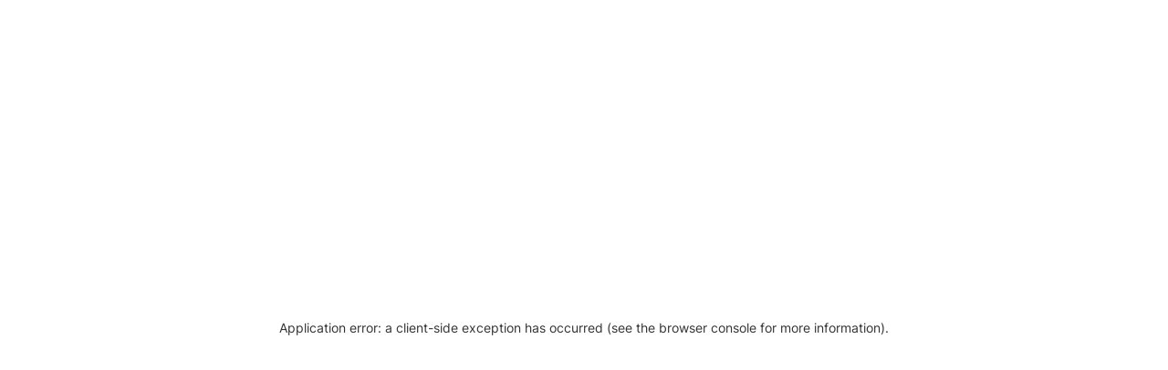

--- FILE ---
content_type: text/html; charset=utf-8
request_url: https://support.norton.com/sp/en/aa/home/current/solutions/v20240108171810986?
body_size: 16051
content:
<!DOCTYPE html><html><head><script src="https://support.norton.com/sp/static/external/assets/js/at.js"></script><script src="https://websdk.ujet.co/v2/loader.js"></script><meta charSet="utf-8"/><link rel="icon" href="/sp/static/external/assets/images/vulcan/favicon.ico"/><link rel="alternate" hrefLang="da-dk" href="../../../../../../sp/da/dk/home/current/solutions/v20240108171810986?"/><link rel="alternate" hrefLang="ro-ro" href="../../../../../../sp/ro/ro/home/current/solutions/v20240108171810986?"/><link rel="alternate" hrefLang="tr-tr" href="../../../../../../sp/tr/tr/home/current/solutions/v20240108171810986?"/><link rel="alternate" hrefLang="nl-nl" href="../../../../../../sp/nl/nl/home/current/solutions/v20240108171810986?"/><link rel="alternate" hrefLang="pt-pt" href="../../../../../../sp/pt/pt/home/current/solutions/v20240108171810986?"/><link rel="alternate" hrefLang="pl-pl" href="../../../../../../sp/pl/pl/home/current/solutions/v20240108171810986?"/><link rel="alternate" hrefLang="el-el" href="../../../../../../sp/el/el/home/current/solutions/v20240108171810986?"/><link rel="alternate" hrefLang="es-mx" href="../../../../../../sp/es/mx/home/current/solutions/v20240108171810986?"/><link rel="alternate" hrefLang="de-de" href="../../../../../../sp/de/de/home/current/solutions/v20240108171810986?"/><link rel="alternate" hrefLang="no-no" href="../../../../../../sp/no/no/home/current/solutions/v20240108171810986?"/><link rel="alternate" hrefLang="fi-fi" href="../../../../../../sp/fi/fi/home/current/solutions/v20240108171810986?"/><link rel="alternate" hrefLang="ru-ru" href="../../../../../../sp/ru/ru/home/current/solutions/v20240108171810986?"/><link rel="alternate" hrefLang="sv-se" href="../../../../../../sp/sv/se/home/current/solutions/v20240108171810986?"/><link rel="alternate" hrefLang="zh-cn" href="../../../../../../sp/zh/cn/home/current/solutions/v20240108171810986?"/><link rel="alternate" hrefLang="ko-kr" href="../../../../../../sp/ko/kr/home/current/solutions/v20240108171810986?"/><link rel="alternate" hrefLang="hu-hu" href="../../../../../../sp/hu/hu/home/current/solutions/v20240108171810986?"/><link rel="alternate" hrefLang="cs-cz" href="../../../../../../sp/cs/cz/home/current/solutions/v20240108171810986?"/><link rel="alternate" hrefLang="it-it" href="../../../../../../sp/it/it/home/current/solutions/v20240108171810986?"/><link rel="alternate" hrefLang="pt-br" href="../../../../../../sp/pt/br/home/current/solutions/v20240108171810986?"/><link rel="alternate" hrefLang="zh-tw" href="../../../../../../sp/zh/tw/home/current/solutions/v20240108171810986?"/><link rel="alternate" hrefLang="fr-fr" href="../../../../../../sp/fr/fr/home/current/solutions/v20240108171810986?"/><link rel="alternate" hrefLang="ja-jp" href="../../../../../../sp/ja/jp/home/current/solutions/v20240108171810986?"/><link rel="alternate" hrefLang="en-us" href="../../../../../../sp/en/us/home/current/solutions/v20240108171810986?"/><meta name="viewport" content="width=device-width"/><meta name="theme-color" content="#000000"/><meta name="app.rel.ver" content="139"/><meta name="google-site-verification" content="lbTWMjrnlLcUUGT8CssyAriAC-OJd-crEmDm9kdPdqs"/><meta name="layout" content="SOS,OEM,Retail"/><meta name="for_web" content="Public"/><meta name="description" content="Cloud backup, how to use cloud backup, back up files, run backup"/><meta name="robots" content="index,follow"/><meta name="brand" content="Norton"/><meta name="platform" content="Windows"/><title>Get started using Norton Cloud Backup</title><link rel="manifest" href="/manifest.json"/><script src="/js-includes/jquery-3.6.1.min.js"></script><script src="/js-includes/popper-1.12.9.min.js"></script><script src="/js-includes/bootstrap-4.0.0.min.js"></script><script id="nortonAnltcs">var nortonAnalytics={"account":"symanteccom","contact_availablechannel":"","contact_caseid":"","contact_directtochat":"false","contact_initiated":"false","contact_probdescription":"","contact_type":"","content_format":"html","content_title":"Get started using Norton Cloud Backup","content_type":"page","entrysource":"direct","epid":"","existing_product":"","homepage_tabs":"","incoming_errorcode":"","incoming_licensetype":"","kbdocid":"v20240108171810986","layout":"retail","layoutForSearch":"retail","norton_guid":"","page_name":"kb doc","product_selected":"home","search_results":"false","search_suggest":"","search_tab":"","search_term":"","search_type":"","session_id":"","signed_in":"signed out","site_country":"aa","site_language":"en","site_section":"support","site_sub_section":"kb docs","tenant_id":"de527324-05e3-46eb-a2a7-43ab29c1aff7","vendor_code":""}</script><script src="//assets.adobedtm.com/b29989a14bed/08cc3e042b1a/launch-61c077bc8fba.min.js"></script><script type="text/javascript">var g=function(e,h,f,g){
        try{
          this.get=function(a){for(var a=a+"=",c=document.cookie.split(";"),b=0,e=c.length;b<e;b++){for(var d=c[b];" "==d.charAt(0);)d=d.substring(1,d.length);if(0==d.indexOf(a))return d.substring(a.length,d.length)}return null};
          this.set=function(a,c){var b="",b=new Date;b.setTime(b.getTime()+6048E5);b="; expires="+b.toGMTString();document.cookie=a+"="+c+b+"; path=/; "};
          this.check=function(){var a=this.get(f);if(a)a=a.split(":");else if(100!=e)"v"==h&&(e=Math.random()>=e/100?0:100),a=[h,e,0],this.set(f,a.join(":"));else return!0;var c=a[1];if(100==c)return!0;switch(a[0]){case "v":return!1;case "r":return c=a[2]%Math.floor(100/c),a[2]++,this.set(f,a.join(":")),!c}return!0};
          this.go=function(){if(this.check()){var a=document.createElement("script");a.type="text/javascript";a.src=g;document.body&&document.body.appendChild(a)}};
          this.start=function(){var t=this;"complete"!==document.readyState?window.addEventListener?window.addEventListener("load",function(){t.go()},!1):window.attachEvent&&window.attachEvent("onload",function(){t.go()}):t.go()};
        } catch(i){}
      }
      try{(new g(100,"r","QSI_S_ZN_7NGVH48sIDRo926","https://zn7ngvh48sidro926-gendigital.siteintercept.qualtrics.com/SIE/?Q_ZID=ZN_7NGVH48sIDRo926")).start()}catch(i){}</script><link rel="preload" as="image" href="https://support.norton.com/sp/static/external/assets/images/banners/helpCenter_USXS/sofa_man.webp"/><meta name="next-head-count" content="46"/><link data-next-font="" rel="preconnect" href="/" crossorigin="anonymous"/><link rel="preload" href="/norton/_next/static/css/1d151dcd7282dae0.css" as="style"/><link rel="stylesheet" href="/norton/_next/static/css/1d151dcd7282dae0.css" data-n-g=""/><noscript data-n-css=""></noscript><script defer="" nomodule="" src="/norton/_next/static/chunks/polyfills-42372ed130431b0a.js"></script><script src="/norton/_next/static/chunks/webpack-0107fc603836efba.js" defer=""></script><script src="/norton/_next/static/chunks/framework-64ad27b21261a9ce.js" defer=""></script><script src="/norton/_next/static/chunks/main-da8196b0b1e35f53.js" defer=""></script><script src="/norton/_next/static/chunks/pages/_app-6b4a570e157da21f.js" defer=""></script><script src="/norton/_next/static/chunks/300-1b3e82453cfa3eda.js" defer=""></script><script src="/norton/_next/static/chunks/316-01f9f935f7b83c7a.js" defer=""></script><script src="/norton/_next/static/chunks/810-6325718e1dc9a367.js" defer=""></script><script src="/norton/_next/static/chunks/939-cb075d924b45cfa2.js" defer=""></script><script src="/norton/_next/static/chunks/pages/solutions-2937466c950f1041.js" defer=""></script><script src="/norton/_next/static/139/_buildManifest.js" defer=""></script><script src="/norton/_next/static/139/_ssgManifest.js" defer=""></script></head><body><div id="__next"><div id="ZN_7NGVH48sIDRo926"></div><div id="qualtrics-btn-container"></div><header id="header" class="container-fluid" role="banner" aria-label="Site header"><div class="sp-navbar-container"><nav class="navbar navbar-expand-lg navbar-light d-none d-lg-flex"><a id="header-brand-logo" name="header-brand-logo" href="#" class="navbar-brand" target="_self" role="button" tabindex="0"><img id="norton-logo-icon" class="" alt="NortonLifeLock logo" title="Norton" src="https://support.norton.com/sp/static/external/assets/images/vulcan/symassets/logo_norton_d.svg"/></a><div class="collapse navbar-collapse" id="navbarSupportedContent"><div class="main-nav-menu" style="display:block"><ul class="navbar-nav ml-auto mt-2 mt-lg-0"><li class="nav-item"><a href="#" class="nav-link products_dropdown_links" target="_self" tabindex="0">Products &amp; Services</a><div id="subnav-product" class="nav-item-dropdown-menu hide"><ul class="nav-item-dropdown-menu-list">            <li class="nav-item-dropdown-menu-list-item"><a href="https://asia.norton.com/products?inid=support-nav-products_norton.com-products-overview" class="nav-item-dropdown-menu-list-link bold" target="_self" tabindex="0">All Products &amp; Services</a></li><li class="nav-item-dropdown-menu-list-item"><a href="https://asia.norton.com/products/norton-360?inid=support-nav-products_norton.com-products-n360" class="nav-item-dropdown-menu-list-link bold" target="_self" tabindex="0">All-in-One Plans</a></li><li class=" "><a href="https://asia.norton.com/products/norton-360-standard?inid=support-nav-products_norton.com-products-n360-standard">Norton 360 Standard</a></li><li class=" "><a href="https://asia.norton.com/products/norton-360-deluxe?inid=support-nav-products_norton.com-products-n360-deluxe">Norton 360 Deluxe</a></li><li class=" "><a href="https://asia.norton.com/products/norton-360-Premium?inid=support-nav-products_norton.com-products-n360-premium">Norton 360 Premium</a></li><li class=" "><a href="https://asia.norton.com/products/norton-360-for-gamers?inid=support-nav-products_norton.com-products-n360-for-gamers">Norton 360 for Gamers</a></li><li class="nav-item-dropdown-menu-list-item"><a href="https://asia.norton.com/products/norton-360-antivirus-plus?inid=support-nav-products_norton.com-products-nav-products_plus" class="nav-item-dropdown-menu-list-link bold" target="_self" tabindex="0">Device Security</a></li><li class=" "><a href="https://asia.norton.com/products/norton-360-antivirus-plus?inid=support-nav-products_norton.com-products-nav-products_plus">Norton AntiVirus Plus</a></li><li class=" "><a href="https://asia.norton.com/products/mobile-security-for-android?inid=support-nav-products_norton.com-products-mobile-android">Norton Mobile Security for Android</a></li><li class=" "><a href="https://asia.norton.com/products/mobile-security-for-ios?inid=support-nav-products_norton.com-products-mobile-ios">Norton Mobile Security for iOS</a></li><li class="nav-item-dropdown-menu-list-item"><a href="https://asia.norton.com/products?inid=support-nav-products_norton.com-products-overview-morenortonanchor" class="nav-item-dropdown-menu-list-link bold" target="_self" tabindex="0">More Norton</a></li></ul>                          </div></li><li class="nav-item"><a href="https://asia.norton.com/blog?inid=support-nav-securitycenter_norton.com-isc" class="nav-link" target="_self" tabindex="0">Blog</a></li><li class="nav-item"><a href="#" class="nav-link support_dropdown_links" target="_self" tabindex="0">Support</a><div id="subnav-product" class="nav-item-dropdown-menu hide"><ul class="nav-item-dropdown-menu-list">            <li class="nav-item-dropdown-menu-list-item"><a href="https://support.norton.com?inid=support-nav-download_support-downloadinstall_downloadinstallhelp" class="nav-item-dropdown-menu-list-link " target="_self" tabindex="0">Customer support</a></li><li class="nav-item-dropdown-menu-list-item"><a href="https://community.norton.com?inid=support-nav-support_community" class="nav-item-dropdown-menu-list-link " target="_self" tabindex="0">Community</a></li><li class="nav-item-dropdown-menu-list-item"><a href="https://asia.norton.com/renewal?inid=support-nav-support_norton.com-renewal" class="nav-item-dropdown-menu-list-link " target="_self" tabindex="0">How to Renew</a></li></ul>                          </div></li><li class="nav-item"><a href="http://asia.norton.com/downloads?inid=support-nav-download_norton.com-downloads" class="nav-link" target="_self" tabindex="0">Trials</a></li></ul></div><div class="main-nav-menu nav-menu-align-right"><ul class="navbar-nav ml-auto mt-2 mt-lg-0"><li class="nav-item right"><button type="button" class="nav-text-account" aria-haspopup="true" aria-expanded="false" aria-controls="subnav-account" aria-label="Sign In"><i><img class="nav-account-icon" alt="User default avatar image" src="https://support.norton.com/sp/static/external/assets/images/vulcan/symassets/icon_myaccount.svg" width="20" height="20" aria-label="Sign In"/></i><span><a id="login_link" name="login_link" href="/sp/vulcan/login?inid=support-nav-mynorton_login-backtosupport" class="nav-link account-link" target="_self" tabindex="0">Sign In</a></span></button></li></ul></div></div></nav></div></header><header id="mobile-header" class="container-fluid" role="banner" aria-label="Mobile site header"><nav class="row d-block d-lg-none" role="navigation" aria-label="Mobile main navigation"><div class="top-navigation-mobile d-lg-none d-xl-none"><nav class="navbar" role="navigation" aria-label="Mobile secondary navigation"><div class="navbar-header"><button type="button" aria-label="toggle button" class="navbar-toggle collapsed navbar-left float-left" data-target="navbar-menu" aria-expanded="false"><div id="toggle-close-icon"><span class="iconbar"></span> <span class="iconbar"></span> <span class="iconbar"></span> <span class="iconbar"></span></div></button><div class="mobile-nav-logo"><a id="mobile-header-brand-logo" name="mobile-header-brand-logo" href="#" class="navbar-brand" target="_self" role="button" tabindex="0"><img id="norton-logo-icon" class="" alt="NortonLifeLock logo" title="Norton" src="https://support.norton.com/sp/static/external/assets/images/vulcan/symassets/logo_norton_d.svg"/></a></div><div style="cursor:pointer;float:right;padding:8px"><img src="https://support.norton.com/sp/static/external/assets/images/vulcan/symassets/icon_myaccount.svg" width="20" height="20" alt="Account menu"/></div></div></nav></div></nav></header> <div class="adbannersolutionwrapper"><section class="adcardWrapper" aria-label="Promotional Banner:  Upgrade for Free" tabindex="-1"><div class="cardImageWrapper imageWrapperBnr"><span style="box-sizing:border-box;display:block;overflow:hidden;width:initial;height:initial;background:none;opacity:1;border:0;margin:0;padding:0;position:absolute;top:0;left:0;bottom:0;right:0"><img alt="Promotional banner image" src="https://support.norton.com/sp/static/external/assets/images/banners/helpCenter_USXS/sofa_man.webp" decoding="async" data-nimg="fill" class="adBanner" style="position:absolute;top:0;left:0;bottom:0;right:0;box-sizing:border-box;padding:0;border:none;margin:auto;display:block;width:0;height:0;min-width:100%;max-width:100%;min-height:100%;max-height:100%;object-fit:cover;object-position:center"/></span></div><div class="card-wrapper innerwrapperBnr"><div class="textWrapper BnrTextguider"><div class="headerTextBnr"><h2 class="headtextBanner" tabindex="0"> Upgrade for Free</h2><div class="cardtiles-default mainTextBnr"><p tabindex="0">Cybercrime is evolving. So is your protection. 

*Offer for existing members for the remainder of your subscription. Terms apply.</p></div></div><div class="btnBnr"><button type="button" class="button rounded medium yellow">Upgrade Now for Free</button></div></div></div></section></div><div class="container container-mobile"><div class="skwrapper"><span aria-live="polite" aria-busy="true"><span class="react-loading-skeleton" style="width:60%;--highlight-color:#C1BFB8">‌</span><br/></span><span aria-live="polite" aria-busy="true"><span class="react-loading-skeleton" style="--highlight-color:#C1BFB8">‌</span><br/><span class="react-loading-skeleton" style="--highlight-color:#C1BFB8">‌</span><br/><span class="react-loading-skeleton" style="--highlight-color:#C1BFB8">‌</span><br/><span class="react-loading-skeleton" style="--highlight-color:#C1BFB8">‌</span><br/><span class="react-loading-skeleton" style="--highlight-color:#C1BFB8">‌</span><br/><span class="react-loading-skeleton" style="--highlight-color:#C1BFB8">‌</span><br/><span class="react-loading-skeleton" style="--highlight-color:#C1BFB8">‌</span><br/><span class="react-loading-skeleton" style="--highlight-color:#C1BFB8">‌</span><br/></span></div></div><div class="kbsearchWrapper"><div class="searchinnerwrapper"><div class="input-div"><div class="input-group"><label id="searchLabel" for="search-dropdown">Search</label><div class="rbt" style="outline:none;position:relative" tabindex="-1"><div style="display:flex;flex:1;height:100%;position:relative"><input autoComplete="off" placeholder="What can we help you with?" type="text" aria-autocomplete="both" aria-expanded="false" aria-haspopup="listbox" role="combobox" class="rbt-input-main form-control rbt-input" value=""/><input aria-hidden="true" class="rbt-input-hint" readonly="" style="background-color:transparent;border-color:transparent;box-shadow:none;color:rgba(0, 0, 0, 0.54);left:0;pointer-events:none;position:absolute;top:0;width:100%" tabindex="-1" value=""/></div></div><label id="searchLabel" for="inputgroup">Search</label><div class="input-group-append" id="inputgroup"><button class="btn btn-outline-secondary magnifying-glass" aria-label="magnifying-glass icon"><svg xmlns="http://www.w3.org/2000/svg" width="24" height="24" viewBox="0 0 24 24" fill="none" stroke="currentColor" stroke-width="2" stroke-linecap="round" stroke-linejoin="round"><circle cx="11" cy="11" r="8"></circle><line x1="21" y1="21" x2="16.65" y2="16.65"></line></svg></button></div></div></div></div></div><section id="card-contact" class="home-card card extendedgray" aria-label="Contact Options"><div class="profilecontact" tabindex="0" id="contact-card-heading"></div><div id="contactBtnbox" role="group" aria-labelledby="contact-card-heading"><div class="MorehelpBtn">Download</div><div class="MorehelpBtn">Manage my account</div><div class="MorehelpBtn">Buy &amp; renew</div><div class="MorehelpBtn">Contact us</div><div class="MorehelpBtn">Community</div><div class="MorehelpBtn">Support scams</div><div class="MorehelpBtn">Norton rescue tools</div><div class="MorehelpBtn">Think you have virus?</div><div class="MorehelpBtn">Problem launching on Windows</div></div></section><footer class="container-fluid footerNewvc"><div class="row"><div class="col-md-12"><div class="container container-mobile"><div class="copyright-extended">Copyright © 2025 Gen Digital Inc. All rights reserved. All trademarks, service marks, and tradenames (collectively, the “Marks”) are trademarks or registered trademarks of Gen Digital Inc. or its affiliates (“Gen”) or other respective owners that have granted Gen the right to use such Marks. For a list of Gen Marks, please see <a href=https://www.gendigital.com/trademarks target='_blank'>GenDigital.com/trademarks</a>.</div><div class="footer-product-list"><ul class="productfooter-ul"><li class="list-heading"><a href="https://asia.norton.com/products?inid=support-footer_norton.com-product_features" target="_blank" rel="noreferrer">Products</a></li><li class="innerlistcomp footer"><a href="https://asia.norton.com/products/norton-360-antivirus-plus?inid=support-footer_norton.com-norton_antivirus_plus" target="_blank" rel="noreferrer">Norton Antivirus Plus</a></li><li class="innerlistcomp footer"><a href="https://asia.norton.com/products/norton-360-standard?inid=support-footer_norton.com-norton_360_standard" target="_blank" rel="noreferrer">Norton 360 Standard</a></li><li class="innerlistcomp footer"><a href="https://asia.norton.com/products/norton-360-deluxe?inid=support-footer_norton.com-norton_360_deluxe" target="_blank" rel="noreferrer">Norton 360 Deluxe</a></li><li class="innerlistcomp footer"><a href="https://asia.norton.com/products/norton-360-premium?inid=support-footer_norton.com-norton_360_premium" target="_blank" rel="noreferrer">Norton 360 Premium</a></li><li class="innerlistcomp footer"><a href="https://asia.norton.com/products/norton-360-for-gamers?inid=support-footer_norton.com-norton_360_for_gamers" target="_blank" rel="noreferrer">Norton 360 for Gamers</a></li><li class="innerlistcomp footer"><a href="https://asia.norton.com/products/norton-family?inid=support-footer_norton.com-norton_family" target="_blank" rel="noreferrer">Norton Family</a></li><li class="innerlistcomp footer"><a href="https://asia.norton.com/products/mobile-security-for-android?inid=support-footer_norton.com-norton_mobile_security_for_android" target="_blank" rel="noreferrer">Norton Mobile Security for Android</a></li><li class="innerlistcomp footer"><a href="https://asia.norton.com/products/mobile-security-for-ios?inid=support-footer_norton.com-norton_mobile_security_for_ios" target="_blank" rel="noreferrer">Norton Mobile Security for iOS</a></li><li class="innerlistcomp footer"><a href="https://asia.norton.com/products/norton-utilities-ultimate?inid=support-footer_norton.com-norton_utilities_ultimate" target="_blank" rel="noreferrer">Norton Utilities Ultimate</a></li></ul><ul class="productfooter-ul"><li class="list-heading">Product Features</li><li class="innerlistcomp footer"><a href="https://asia.norton.com/antivirus?inid=support-footer_norton.com-antivirus" target="_blank" rel="noreferrer">Antivirus</a></li><li class="innerlistcomp footer"><a href="https://asia.norton.com/antivirus?inid=support-footer_norton.com-virus_removal#virusremoval" target="_blank" rel="noreferrer">Virus Removal</a></li><li class="innerlistcomp footer"><a href="https://asia.norton.com/antivirus?inid=support-footer_norton.com-malware_protection#malwareprotection" target="_blank" rel="noreferrer">Malware Protection</a></li><li class="innerlistcomp footer"><a href="https://asia.norton.com/feature/backup?inid=support-footer_norton.com-cloud_backup" target="_blank" rel="noreferrer">Cloud Backup</a></li><li class="innerlistcomp footer"><a href="https://asia.norton.com/feature/safe-web?inid=support-footer_norton.com-safe_web" target="_blank" rel="noreferrer">Safe Web</a></li><li class="innerlistcomp footer"><a href="https://asia.norton.com/safe-search?inid=support-footer_norton.com-safe_search" target="_blank" rel="noreferrer">Safe Search</a></li><li class="innerlistcomp footer"><a href="https://asia.norton.com/feature/password-manager?inid=support-footer_norton.com-password_manager" target="_blank" rel="noreferrer">Password Manager</a></li></ul><ul class="productfooter-ul"><li class="list-heading">Services &amp; Support</li><li class="innerlistcomp footer"><a href="https://support.norton.com?inid=support-footer_norton.com-norton_support" target="_blank" rel="noreferrer">Norton Support</a></li><li class="innerlistcomp footer"><a href="http://updatecenter.norton.com?inid=support-footer_norton.com-norton_update_center" target="_blank" rel="noreferrer">Norton Update Center</a></li><li class="innerlistcomp footer"><a href="https://asia.norton.com/renewal?inid=support-footer_norton.com-how_to_renew" target="_blank" rel="noreferrer">How to Renew</a></li></ul><ul class="productfooter-ul"><li class="list-heading">About</li><li class="innerlistcomp footer"><a href="https://asia.norton.com/about-norton?inid=support-footer_norton.com-about_norton" target="_blank" rel="noreferrer">About Norton</a></li><li class="innerlistcomp footer"><a href="https://asia.norton.com/blog" target="_blank" rel="noreferrer">Blog</a></li><li class="innerlistcomp footer"><a href="https://community.norton.com?inid=support-footer_norton.com-community" target="_blank" rel="noreferrer">Community</a></li><li class="innerlistcomp footer"><a href="https://asia.norton.com/downloads?inid=support-footer_norton.com-free_trials" target="_blank" rel="noreferrer">Trials</a></li><li class="innerlistcomp footer"><a href="https://login.norton.com?inid=support-footer_norton.com-sign_in" target="_blank" rel="noreferrer">Sign In</a></li><li class="innerlistcomp footer"><a href="https://www.gendigital.com/?inid=support-footer_norton.com-gendigital" target="_blank" rel="noreferrer">GenDigital</a></li></ul></div><nav class="corporate-nav"><div class="corporate-navigation"><div class="norton-social"><a href="https://twitter.com/norton" class="c-legalfooter__social__item" title="Twitter" aria-label="Twitter" target="_top" tabindex="0"><img src="https://support.norton.com/sp/static/external/assets/images/vulcan/symassets/icon_twitter.svg" alt="Twitter Logo"/></a><a href="https://www.instagram.com/nortonsecurity/" class="c-legalfooter__social__item" title="Instagram" aria-label="Instagram" target="_top" tabindex="0"><img src="https://support.norton.com/sp/static/external/assets/images/vulcan/symassets/icon_instagram.svg" alt="Instagram Logo"/></a><a href="http://www.facebook.com/Norton" class="c-legalfooter__social__item" title="Facebook" aria-label="Facebook" target="_top" tabindex="0"><img src="https://support.norton.com/sp/static/external/assets/images/vulcan/symassets/icon_facebook.svg" alt="Facebook Logo"/></a><a href="https://www.youtube.com/user/norton" class="c-legalfooter__social__item" title="YouTube" aria-label="YouTube" target="_top" tabindex="0"><img src="https://support.norton.com/sp/static/external/assets/images/vulcan/symassets/icon_youtube.svg" alt="YouTube Logo"/></a><div id="footer-lang" class="footer-align-country-sel_with_social"><a id="page-language" name="page-language" href="#" class="global-sites" data-analytics-link="global_support" data-toggle="modal" data-target="#languageSelector" target="_self" role="button" tabindex="0">Asia Pacific</a></div></div><ul id="footer_cont_links"><li class="innerlistcomp footer"><a href="https://www.nortonlifelock.com/about/legal" target="_blank" rel="noreferrer" tabindex="0" aria-label="Legal">Legal</a></li><li class="innerlistcomp footer"><a href="https://www.nortonlifelock.com/us/en/legal/license-services-agreement/" target="_blank" rel="noreferrer" tabindex="0" aria-label="License Agreements">License Agreements</a></li><li class="innerlistcomp footer"><a href="https://norton.com/privacy" target="_blank" rel="noreferrer" tabindex="0" aria-label="Privacy Policy">Privacy Policy</a></li><li class="innerlistcomp footer"><a href="../solutions/v74023230?inid=support-footer_v74023230" target="_blank" rel="noreferrer" tabindex="0" aria-label="Support Policy">Support Policy</a></li><li class="innerlistcomp footer"><a href="https://www.gendigital.com/life-gen/" target="_blank" rel="noreferrer" tabindex="0" aria-label="Careers">Careers</a></li><li class="innerlistcomp footer"><a href="https://norton.com/privacy/cookies-and-analytics" target="_blank" rel="noreferrer" tabindex="0" aria-label="Cookies">Cookies</a></li><li class="innerlistcomp footer"><a href="https://status.norton.com" target="_blank" rel="noreferrer" tabindex="0" aria-label="System Status">System Status</a></li></ul></div></nav><div class="footer-links-seal row"><div class="col-md-10 links-seal"><div class="seo-footer-navigation"><div class="logo-footer"><div class="float-left logo-inner-cont"><a href="https://www.gendigital.com/"><img src="https://support.norton.com/sp/static/external/assets/images/logos/Gen-logo-light.webp" height="35" width="60" alt="Gen Digital Logo" title="Gen Digital Home"/></a></div><div class="copyright">© 2025 Gen Digital Inc. All rights reserved.</div></div></div></div></div></div></div></div></footer><div class="modal fade" tabindex="-1" id="languageSelector" role="dialog" aria-hidden="true"><div class="modal-dialog modal-lg"><div class="modal-content"><div class="modal-header"><button type="button" class="close" data-dismiss="modal" data-analytics-link="global_support_close">×</button><h4 class="modal-title">Global Support</h4><p>Choose your language from the list below</p></div><div class="modal-body row"><div class="col-sm-4"><h4>Americas</h4><ul><li role="menu"><a role="menuitem" tabindex="-1" href="https://support.norton.com/sp/pt/br/home/current/solutions/v20240108171810986?" id="ls_pt_br" rel=""><span dir="ltr">Português (do Brasil)</span></a></li><li role="menu"><a role="menuitem" tabindex="-1" href="https://support.norton.com/sp/en/us/home/current/solutions/v20240108171810986?" id="ls_en_us" rel=""><span dir="ltr">English</span></a></li><li role="menu"><a role="menuitem" tabindex="-1" href="https://support.norton.com/sp/en/ca/home/current/solutions/v20240108171810986?" id="ls_en_ca" rel=""><span dir="ltr">English (Canada)</span></a></li><li role="menu"><a role="menuitem" tabindex="-1" href="https://support.norton.com/sp/fr/ca/home/current/solutions/v20240108171810986?" id="ls_fr_ca" rel=""><span dir="ltr">Français (Canada)</span></a></li><li role="menu"><a role="menuitem" tabindex="-1" href="https://support.norton.com/sp/es/mx/home/current/solutions/v20240108171810986?" id="ls_es_mx" rel=""><span dir="ltr">Español (LAM)</span></a></li></ul><h4>Middle East Africa</h4><ul><li role="menu"><a role="menuitem" tabindex="-1" href="https://support.norton.com/sp/ar/me/home/current/solutions/v20240108171810986?" id="ls_ar_me" rel=""><span>العربية</span></a></li><li role="menu"><a role="menuitem" tabindex="-1" href="https://support.norton.com/sp/he/il/home/current/solutions/v20240108171810986?" id="ls_he_il" rel=""><span>עברית</span></a></li><li role="menu"><a role="menuitem" tabindex="-1" href="https://support.norton.com/sp/tr/tr/home/current/solutions/v20240108171810986?" id="ls_tr_tr" rel=""><span dir="ltr">Türkçe</span></a></li><li role="menu"><a role="menuitem" tabindex="-1" href="https://support.norton.com/sp/en/za/home/current/solutions/v20240108171810986?" id="ls_en_za" rel=""><span dir="ltr">English</span></a></li></ul></div><div class="col-sm-4"><h4>Europe</h4><ul><li role="menu"><a role="menuitem" tabindex="-1" href="https://support.norton.com/sp/cs/cz/home/current/solutions/v20240108171810986?" id="ls_cs_cz" rel=""><span dir="ltr">Čeština</span></a></li><li role="menu"><a role="menuitem" tabindex="-1" href="https://support.norton.com/sp/da/dk/home/current/solutions/v20240108171810986?" id="ls_da_dk" rel=""><span dir="ltr">Dansk</span></a></li><li role="menu"><a role="menuitem" tabindex="-1" href="https://support.norton.com/sp/nl/nl/home/current/solutions/v20240108171810986?" id="ls_nl_nl" rel=""><span dir="ltr">Nederlands</span></a></li><li role="menu"><a role="menuitem" tabindex="-1" href="https://support.norton.com/sp/fi/fi/home/current/solutions/v20240108171810986?" id="ls_fi_fi" rel=""><span dir="ltr">Suomi</span></a></li><li role="menu"><a role="menuitem" tabindex="-1" href="https://support.norton.com/sp/fr/fr/home/current/solutions/v20240108171810986?" id="ls_fr_fr" rel=""><span dir="ltr">Français</span></a></li><li role="menu"><a role="menuitem" tabindex="-1" href="https://support.norton.com/sp/de/de/home/current/solutions/v20240108171810986?" id="ls_de_de" rel=""><span dir="ltr">Deutsch</span></a></li><li role="menu"><a role="menuitem" tabindex="-1" href="https://support.norton.com/sp/el/gr/home/current/solutions/v20240108171810986?" id="ls_el_gr" rel=""><span dir="ltr">Ελληνικά</span></a></li><li role="menu"><a role="menuitem" tabindex="-1" href="https://support.norton.com/sp/hu/hu/home/current/solutions/v20240108171810986?" id="ls_hu_hu" rel=""><span dir="ltr">Magyar</span></a></li><li role="menu"><a role="menuitem" tabindex="-1" href="https://support.norton.com/sp/pt/pt/home/current/solutions/v20240108171810986?" id="ls_pt_pt" rel=""><span dir="ltr">Português (Europeu)</span></a></li><li role="menu"><a role="menuitem" tabindex="-1" href="https://support.norton.com/sp/it/it/home/current/solutions/v20240108171810986?" id="ls_it_it" rel=""><span dir="ltr">Italiano</span></a></li><li role="menu"><a role="menuitem" tabindex="-1" href="https://support.norton.com/sp/no/no/home/current/solutions/v20240108171810986?" id="ls_no_no" rel=""><span dir="ltr">Norsk</span></a></li><li role="menu"><a role="menuitem" tabindex="-1" href="https://support.norton.com/sp/pl/pl/home/current/solutions/v20240108171810986?" id="ls_pl_pl" rel=""><span dir="ltr">Polski</span></a></li><li role="menu"><a role="menuitem" tabindex="-1" href="https://support.norton.com/sp/ro/ro/home/current/solutions/v20240108171810986?" id="ls_ro_ro" rel=""><span dir="ltr">Română</span></a></li><li role="menu"><a role="menuitem" tabindex="-1" href="https://support.norton.com/sp/ru/ru/home/current/solutions/v20240108171810986?" id="ls_ru_ru" rel=""><span dir="ltr">Русский</span></a></li><li role="menu"><a role="menuitem" tabindex="-1" href="https://support.norton.com/sp/es/es/home/current/solutions/v20240108171810986?" id="ls_es_es" rel=""><span dir="ltr">Español (EMEA)</span></a></li><li role="menu"><a role="menuitem" tabindex="-1" href="https://support.norton.com/sp/sv/se/home/current/solutions/v20240108171810986?" id="ls_sv_se" rel=""><span dir="ltr">Svenska</span></a></li><li role="menu"><a role="menuitem" tabindex="-1" href="https://support.norton.com/sp/sk/sk/home/current/solutions/v20240108171810986?" id="ls_sk_sk" rel=""><span dir="ltr">Slovenčina</span></a></li><li role="menu"><a role="menuitem" tabindex="-1" href="https://support.norton.com/sp/en/uk/home/current/solutions/v20240108171810986?" id="ls_en_uk" rel=""><span dir="ltr">English</span></a></li></ul></div><div class="col-sm-4"><h4>Asia Pacific</h4><ul><li role="menu"><a role="menuitem" tabindex="-1" href="https://support.norton.com/sp/zh/cn/home/current/solutions/v20240108171810986?" id="ls_zh_cn" rel="nofollow"><span dir="ltr">简体中文</span></a></li><li role="menu"><a role="menuitem" tabindex="-1" href="https://support.norton.com/sp/zh/tw/home/current/solutions/v20240108171810986?" id="ls_zh_tw" rel="nofollow"><span dir="ltr">繁體中文 (台灣)</span></a></li><li role="menu"><a role="menuitem" tabindex="-1" href="https://support.norton.com/sp/zh/hk/home/current/solutions/v20240108171810986?" id="ls_zh_hk" rel="nofollow"><span dir="ltr">繁體中文 (香港)</span></a></li><li role="menu"><a role="menuitem" tabindex="-1" href="https://support.norton.com/sp/en/hk/home/current/solutions/v20240108171810986?" id="ls_en_hk" rel=""><span dir="ltr">English (Hong Kong S.A.R.)</span></a></li><li role="menu"><a role="menuitem" tabindex="-1" href="https://support.norton.com/sp/ja/jp/home/current/solutions/v20240108171810986?" id="ls_ja_jp" rel=""><span dir="ltr">日本語</span></a></li><li role="menu"><a role="menuitem" tabindex="-1" href="https://support.norton.com/sp/ko/kr/home/current/solutions/v20240108171810986?" id="ls_ko_kr" rel=""><span dir="ltr">한국어</span></a></li><li role="menu"><a role="menuitem" tabindex="-1" href="https://support.norton.com/sp/en/aa/home/current/solutions/v20240108171810986?" id="ls_en_aa" rel=""><span dir="ltr">English (Asia Pacific)</span></a></li><li role="menu"><a role="menuitem" tabindex="-1" href="https://support.norton.com/sp/en/au/home/current/solutions/v20240108171810986?" id="ls_en_au" rel=""><span dir="ltr">English (Australia)</span></a></li><li role="menu"><a role="menuitem" tabindex="-1" href="https://support.norton.com/sp/en/nz/home/current/solutions/v20240108171810986?" id="ls_en_nz" rel=""><span dir="ltr">English (New Zealand)</span></a></li><li role="menu"><a role="menuitem" tabindex="-1" href="https://support.norton.com/sp/en/in/home/current/solutions/v20240108171810986?" id="ls_en_in" rel=""><span dir="ltr">English (India)</span></a></li></ul></div><div class="modal-footer"></div></div></div></div></div><script src="//nexus.ensighten.com/symantec/support/Bootstrap.js" async=""></script></div><script id="__NEXT_DATA__" type="application/json">{"props":{"pageProps":{"initialReduxState":{"analytics":{"data":{"account":"veritasdev","caseId":"","cedErrorInfo":"","contactInitiated":"false","contactType":"","contentFormat":"html","contentTitle":"Get started using Norton Cloud Backup","contentType":"page","ct":"aa","directToChat":"false","docId":"v20240108171810986","entSrc":"direct","evar55":"","hasSearchResults":"false","hbguid":"","layout":"retail","lg":"en","license":"","nortonGuid":"","pageName":"kb doc","partnerId":"norton","probStatement":"","product":"home","puId":"norton","searchSuggest":"","searchTab":"","searchTerm":"","searchType":"","selectedHotTopicsCategory":"","sessionId":"","siteSection":"support","siteSubSection":"kb docs","skup":"","userLoginStatus":"signed out","vendorCode":"","version":"current","selectedNav":"","layoutForSearch":"retail","pc":"norton"}},"footer":{"data":{"listofproducts":[{"heading":"Products","headinghref":"https://asia.norton.com/products?inid=support-footer_norton.com-product_features","products_list":[{"display":"Norton Antivirus Plus","href":"https://asia.norton.com/products/norton-360-antivirus-plus?inid=support-footer_norton.com-norton_antivirus_plus"},{"display":"Norton 360 Standard","href":"https://asia.norton.com/products/norton-360-standard?inid=support-footer_norton.com-norton_360_standard"},{"display":"Norton 360 Deluxe","href":"https://asia.norton.com/products/norton-360-deluxe?inid=support-footer_norton.com-norton_360_deluxe"},{"display":"Norton 360 Premium","href":"https://asia.norton.com/products/norton-360-premium?inid=support-footer_norton.com-norton_360_premium"},{"display":"Norton 360 for Gamers","href":"https://asia.norton.com/products/norton-360-for-gamers?inid=support-footer_norton.com-norton_360_for_gamers"},{"display":"Norton Family","href":"https://asia.norton.com/products/norton-family?inid=support-footer_norton.com-norton_family"},{"display":"Norton Mobile Security for Android","href":"https://asia.norton.com/products/mobile-security-for-android?inid=support-footer_norton.com-norton_mobile_security_for_android"},{"display":"Norton Mobile Security for iOS","href":"https://asia.norton.com/products/mobile-security-for-ios?inid=support-footer_norton.com-norton_mobile_security_for_ios"},{"display":"Norton Utilities Ultimate","href":"https://asia.norton.com/products/norton-utilities-ultimate?inid=support-footer_norton.com-norton_utilities_ultimate"}]},{"heading":"Product Features","products_list":[{"display":"Antivirus","href":"https://asia.norton.com/antivirus?inid=support-footer_norton.com-antivirus"},{"display":"Virus Removal","href":"https://asia.norton.com/antivirus?inid=support-footer_norton.com-virus_removal#virusremoval"},{"display":"Malware Protection","href":"https://asia.norton.com/antivirus?inid=support-footer_norton.com-malware_protection#malwareprotection"},{"display":"Cloud Backup","href":"https://asia.norton.com/feature/backup?inid=support-footer_norton.com-cloud_backup"},{"display":"Safe Web","href":"https://asia.norton.com/feature/safe-web?inid=support-footer_norton.com-safe_web"},{"display":"Safe Search","href":"https://asia.norton.com/safe-search?inid=support-footer_norton.com-safe_search"},{"display":"Password Manager","href":"https://asia.norton.com/feature/password-manager?inid=support-footer_norton.com-password_manager"}]},{"heading":"Services \u0026 Support","products_list":[{"display":"Norton Support","href":"https://support.norton.com?inid=support-footer_norton.com-norton_support"},{"display":"Norton Update Center","href":"http://updatecenter.norton.com?inid=support-footer_norton.com-norton_update_center"},{"display":"How to Renew","href":"https://asia.norton.com/renewal?inid=support-footer_norton.com-how_to_renew"}]},{"heading":"About","products_list":[{"display":"About Norton","href":"https://asia.norton.com/about-norton?inid=support-footer_norton.com-about_norton"},{"display":"Blog","href":"https://asia.norton.com/blog"},{"display":"Community","href":"https://community.norton.com?inid=support-footer_norton.com-community"},{"display":"Trials","href":"https://asia.norton.com/downloads?inid=support-footer_norton.com-free_trials"},{"display":"Sign In","href":"https://login.norton.com?inid=support-footer_norton.com-sign_in"},{"display":"GenDigital","href":"https://www.gendigital.com/?inid=support-footer_norton.com-gendigital"}]}],"lang_selector":{"lang_selector_on":true,"lang_title":"United States","global_support_text":"Global Support","lang_select_text":"Choose your language from the list below","rtl_locales":["ar_me","he_il"],"americas_links":{"label":"Americas","links":[{"locale":"pt_br","display":"Português (do Brasil)"},{"locale":"en_us","display":"English"},{"locale":"en_ca","display":"English (Canada)"},{"locale":"fr_ca","display":"Français (Canada)"},{"locale":"es_mx","display":"Español (LAM)"}]},"middle_east_africa_links":{"label":"Middle East Africa","links":[{"locale":"ar_me","display":"العربية"},{"locale":"he_il","display":"עברית"},{"locale":"tr_tr","display":"Türkçe"},{"locale":"en_za","display":"English"}]},"europe_links":{"label":"Europe","links":[{"locale":"cs_cz","display":"Čeština"},{"locale":"da_dk","display":"Dansk"},{"locale":"nl_nl","display":"Nederlands"},{"locale":"fi_fi","display":"Suomi"},{"locale":"fr_fr","display":"Français"},{"locale":"de_de","display":"Deutsch"},{"locale":"el_gr","display":"Ελληνικά"},{"locale":"hu_hu","display":"Magyar"},{"locale":"pt_pt","display":"Português (Europeu)"},{"locale":"it_it","display":"Italiano"},{"locale":"no_no","display":"Norsk"},{"locale":"pl_pl","display":"Polski"},{"locale":"ro_ro","display":"Română"},{"locale":"ru_ru","display":"Русский"},{"locale":"es_es","display":"Español (EMEA)"},{"locale":"sv_se","display":"Svenska"},{"locale":"sk_sk","display":"Slovenčina"},{"locale":"en_uk","display":"English"}]},"asia_pacific_links":{"label":"Asia Pacific","links":[{"locale":"zh_cn","display":"简体中文"},{"locale":"zh_tw","display":"繁體中文 (台灣)"},{"locale":"zh_hk","display":"繁體中文 (香港)"},{"locale":"en_hk","display":"English (Hong Kong S.A.R.)"},{"locale":"ja_jp","display":"日本語"},{"locale":"ko_kr","display":"한국어"},{"locale":"en_aa","display":"English (Asia Pacific)"},{"locale":"en_au","display":"English (Australia)"},{"locale":"en_nz","display":"English (New Zealand)"},{"locale":"en_in","display":"English (India)"}]}},"logo":{"src":"https://support.norton.com/sp/static/external/assets/images/logos/Gen-logo-light.webp","href":"https://www.gendigital.com/","title":"Gen Digital Home","alt_text":"Gen Digital Logo","width":"60","height":"35"},"copyright":"© {$year} Gen Digital Inc. All rights reserved.","socialiconfooter":[{"src":"https://support.norton.com/sp/static/external/assets/images/vulcan/symassets/icon_twitter.svg","href":"https://twitter.com/norton","title":"Twitter","alt_text":"Twitter Logo"},{"src":"https://support.norton.com/sp/static/external/assets/images/vulcan/symassets/icon_instagram.svg","href":"https://www.instagram.com/nortonsecurity/","title":"Instagram","alt_text":"Instagram Logo"},{"src":"https://support.norton.com/sp/static/external/assets/images/vulcan/symassets/icon_facebook.svg","href":"http://www.facebook.com/Norton","title":"Facebook","alt_text":"Facebook Logo"},{"src":"https://support.norton.com/sp/static/external/assets/images/vulcan/symassets/icon_youtube.svg","href":"https://www.youtube.com/user/norton","title":"YouTube","alt_text":"YouTube Logo"}],"copyright_extended":"Copyright © {$year} Gen Digital Inc. All rights reserved. All trademarks, service marks, and tradenames (collectively, the “Marks”) are trademarks or registered trademarks of Gen Digital Inc. or its affiliates (“Gen”) or other respective owners that have granted Gen the right to use such Marks. For a list of Gen Marks, please see {$href}.","links":[{"display":"Legal","href":"https://www.nortonlifelock.com/about/legal"},{"display":"License Agreements","href":"https://www.nortonlifelock.com/us/en/legal/license-services-agreement/"},{"display":"Privacy Policy","href":"https://norton.com/privacy"},{"display":"Support Policy","href":"../solutions/v74023230?inid=support-footer_v74023230"},{"display":"Careers","href":"https://www.gendigital.com/life-gen/"},{"display":"Cookies","href":"https://norton.com/privacy/cookies-and-analytics"},{"display":"System Status","href":"https://status.norton.com"}],"trademark":{"link":"https://www.gendigital.com/trademarks","text":"GenDigital.com/trademarks"}},"countries":{"footer_countries":{"us":"United States","au":"Australia","nz":"New Zealand","de":"Deutschland","jp":"日本","ie":"Ireland","in":"India (English)","uk":"United Kingdom","gb":"United Kingdom","sg":"Singapore","my":"Malaysia","id":"Indonesia","aa":"Asia Pacific","hk":"Hong Kong","za":"South Africa","ph":"Philippines","th":"Thailand","pr":"Puerto Rico","me":"Middle East","ca":"Canada","ww":"Worldwide English","eu":"Europe English"}},"ct":"aa","hostAr":["https://support.norton.com/sp/","/home/current/solutions/v20240108171810986"]},"header":{"buildTag":"139","data":{"basePath":"","gSiteVK":"lbTWMjrnlLcUUGT8CssyAriAC-OJd-crEmDm9kdPdqs","links":[{"display":"Products \u0026 Services","href":"#","sublist":"products_dropdown_links","sublist_type":2,"sublist_css_class":"subnav-product","links":[{"display":"All Products \u0026 Services","href":"https://asia.norton.com/products?inid=support-nav-products_norton.com-products-overview"},{"display":"All-in-One Plans","href":"https://asia.norton.com/products/norton-360?inid=support-nav-products_norton.com-products-n360","links":[{"display":"Norton 360 Standard","href":"https://asia.norton.com/products/norton-360-standard?inid=support-nav-products_norton.com-products-n360-standard"},{"display":"Norton 360 Deluxe","href":"https://asia.norton.com/products/norton-360-deluxe?inid=support-nav-products_norton.com-products-n360-deluxe"},{"display":"Norton 360 Premium","href":"https://asia.norton.com/products/norton-360-Premium?inid=support-nav-products_norton.com-products-n360-premium"},{"display":"Norton 360 for Gamers","href":"https://asia.norton.com/products/norton-360-for-gamers?inid=support-nav-products_norton.com-products-n360-for-gamers"}]},{"display":"Device Security","href":"https://asia.norton.com/products/norton-360-antivirus-plus?inid=support-nav-products_norton.com-products-nav-products_plus","links":[{"display":"Norton AntiVirus Plus","href":"https://asia.norton.com/products/norton-360-antivirus-plus?inid=support-nav-products_norton.com-products-nav-products_plus"},{"display":"Norton Mobile Security for Android","href":"https://asia.norton.com/products/mobile-security-for-android?inid=support-nav-products_norton.com-products-mobile-android"},{"display":"Norton Mobile Security for iOS","href":"https://asia.norton.com/products/mobile-security-for-ios?inid=support-nav-products_norton.com-products-mobile-ios"}]},{"display":"More Norton","href":"https://asia.norton.com/products?inid=support-nav-products_norton.com-products-overview-morenortonanchor"}]},{"display":"Blog","href":"https://asia.norton.com/blog?inid=support-nav-securitycenter_norton.com-isc"},{"display":"Support","href":"#","sublist":"support_dropdown_links","sublist_type":1,"links":[{"display":"Customer support","href":"https://support.norton.com?inid=support-nav-download_support-downloadinstall_downloadinstallhelp"},{"display":"Community","href":"https://community.norton.com?inid=support-nav-support_community"},{"display":"How to Renew","href":"https://asia.norton.com/renewal?inid=support-nav-support_norton.com-renewal"}]},{"display":"Trials","href":"http://asia.norton.com/downloads?inid=support-nav-download_norton.com-downloads"}],"login_label":"Sign In","logout_label":"Sign Out","login_link":"/sp/vulcan/login?inid=support-nav-mynorton_login-backtosupport","myaccount_label":"My Account","myaccount_icon":"https://support.norton.com/sp/static/external/assets/images/vulcan/symassets/icon_myaccount.svg","download_icon":"https://support.norton.com/sp/static/external/assets/images/vulcan/symassets/icon_download.svg","account_dropdown":{"download_icon":{"src":"https://support.norton.com/sp/static/external/assets/images/vulcan/symassets/icon_download.svg","href":" ","title":"Download Services","alt_text":"Download Services"},"download_btn":{"display":"Go to Account","href":"https://my.norton.com/onboard/home/download?inid=support-nav-myaccount_login-or-mynorton-download_gottoaccount"},"download_services_text":"Go to Account to download services","links":[{"display":"Account Info","href":"https://my.norton.com/account/home?inid=support-nav-myaccount_myaccount-account-personal-info"},{"display":"Preferences","href":"https://my.norton.com/account/home?inid=support-nav-myaccount_myaccount-account-home_preferences"},{"display":"Billing Info","href":"https://my.norton.com/account/billinginformation?inid=support-nav-myaccount_myaccount-account-billing-info"},{"display":"Renew","href":"https://my.norton.com/account/home?inid=support-nav-myaccount_myaccount-account-home_renew"},{"display":"Order History","href":"https://my.norton.com/account/orders?inid=support-nav-myaccount_myaccount-account-orders"},{"display":"Enter your Product Key","href":"https://my.norton.com/onboard/home/setup?inid=support-nav-myaccount_myaccount-onboard_enterproductkey"}]},"hide_search_box":true,"meta_description":{"default":"Get all the support you need for your Norton products. We’ll help you with installation, activation, sales and billing.","search":"Search Official NortonLifelock Support","contact":"Request help from Norton."},"logo":{"src":"https://support.norton.com/sp/static/external/assets/images/vulcan/symassets/logo_norton_d.svg","href":"","title":"Norton","alt_text":"NortonLifeLock logo"},"mobile_logo":{"src":"https://support.norton.com/sp/static/external/assets/images/vulcan/symassets/logo_norton_d.svg","href":"","title":"NortonLifeLock","alt_text":"NortonLifeLock logo","width":"101.5","height":"20"},"mobile_sos_logo":{"src":"https://support.norton.com/sp/static/external/assets/images/vulcan/symassets/logo_norton_d.svg","href":"","title":"Norton","alt_text":"NortonLifeLock logo","width":"101.5","height":"20"},"favIcon":"/sp/static/external/assets/images/vulcan/favicon.ico","page":"help-center"},"domain":"norton","isplt":false,"mobileNavOpen":null,"page":"solutions"},"hreflang":{"data":[["da-dk","../../../../../../sp/da/dk/home/current/solutions/v20240108171810986?"],["ro-ro","../../../../../../sp/ro/ro/home/current/solutions/v20240108171810986?"],["tr-tr","../../../../../../sp/tr/tr/home/current/solutions/v20240108171810986?"],["nl-nl","../../../../../../sp/nl/nl/home/current/solutions/v20240108171810986?"],["pt-pt","../../../../../../sp/pt/pt/home/current/solutions/v20240108171810986?"],["pl-pl","../../../../../../sp/pl/pl/home/current/solutions/v20240108171810986?"],["el-el","../../../../../../sp/el/el/home/current/solutions/v20240108171810986?"],["es-mx","../../../../../../sp/es/mx/home/current/solutions/v20240108171810986?"],["de-de","../../../../../../sp/de/de/home/current/solutions/v20240108171810986?"],["no-no","../../../../../../sp/no/no/home/current/solutions/v20240108171810986?"],["fi-fi","../../../../../../sp/fi/fi/home/current/solutions/v20240108171810986?"],["ru-ru","../../../../../../sp/ru/ru/home/current/solutions/v20240108171810986?"],["sv-se","../../../../../../sp/sv/se/home/current/solutions/v20240108171810986?"],["zh-cn","../../../../../../sp/zh/cn/home/current/solutions/v20240108171810986?"],["ko-kr","../../../../../../sp/ko/kr/home/current/solutions/v20240108171810986?"],["hu-hu","../../../../../../sp/hu/hu/home/current/solutions/v20240108171810986?"],["cs-cz","../../../../../../sp/cs/cz/home/current/solutions/v20240108171810986?"],["it-it","../../../../../../sp/it/it/home/current/solutions/v20240108171810986?"],["pt-br","../../../../../../sp/pt/br/home/current/solutions/v20240108171810986?"],["zh-tw","../../../../../../sp/zh/tw/home/current/solutions/v20240108171810986?"],["fr-fr","../../../../../../sp/fr/fr/home/current/solutions/v20240108171810986?"],["ja-jp","../../../../../../sp/ja/jp/home/current/solutions/v20240108171810986?"],["en-us","../../../../../../sp/en/us/home/current/solutions/v20240108171810986?"]]},"solutions":{"data":{"docId":"v20240108171810986","docTitle":"Get started using Norton Cloud Backup","documentNotFoundDoc":false,"hasVideo":false,"hrefLang":"da-dk,ro-ro,tr-tr,nl-nl,pt-pt,pl-pl,el-el,es-mx,de-de,no-no,fi-fi,ru-ru,sv-se,zh-cn,ko-kr,hu-hu,cs-cz,it-it,pt-br,zh-tw,fr-fr,ja-jp,en-us,","message":"\u003cdiv id=\"kbwrapper\"\u003e\u003ch1\u003eGet started using Norton Cloud Backup\u003c/h1\u003e\u003chtml\u003e\n \u003chead\u003e\u003c/head\u003e\n \u003cbody\u003e\n  \u003cp\u003eCloud Backup stores and protects important files and documents as a preventative measure against data loss due to hard drive failures, stolen devices, and even ransomware. You can restore your valuable information from your Norton product's backups.\u003c/p\u003e \n  \u003cp\u003eFollow the below instructions to get started with the Cloud Backup feature.\u003c/p\u003e \n  \u003ch3\u003eCreate and run Cloud Backup\u003c/h3\u003e \n  \u003col\u003e\n   \u003cli\u003e \u003cp\u003eOpen your Norton device security product.\u003c/p\u003e \u003c/li\u003e\n   \u003cli\u003e \u003cp\u003eOn the left pane, click \u003cb\u003eSecurity\u003c/b\u003e.\u003c/p\u003e \u003c/li\u003e\n   \u003cli\u003e \u003cp\u003eIn the Security dashboard, in the \u003cb\u003eCloud Backup\u003c/b\u003e tile, click \u003cb\u003eOpen\u003c/b\u003e.\u003c/p\u003e \u003c/li\u003e\n   \u003cli\u003e \u003cp\u003eIf prompted to authenticate, sign in with your Norton account credentials.\u003c/p\u003e \u003c/li\u003e\n   \u003cli\u003e \u003cp\u003eIn the \u003cb\u003eCloud Backup\u003c/b\u003e window, click the \u003cb\u003eCloud Backup\u003c/b\u003e tab.\u003c/p\u003e \u003c/li\u003e\n   \u003cli\u003e \u003cp\u003eClick the \u003cimg src=\"https://norton.file.force.com/sfc/dist/version/download/?oid=00DA0000000Z067\u0026amp;ids=0687y00000S5hfO\u0026amp;d=%2Fa%2F7y000004UefF%2Fq_87O0OIGM7d0b1Mj1Zf5xLngl5GiYuEZhEIV92Xxg0\u0026amp;asPdf=false\"\u003e icon at the bottom.\u003c/p\u003e \u003c/li\u003e\n   \u003cli\u003e \u003cp\u003eIn the window that appears, click \u003cb\u003eAdd\u003c/b\u003e and add the files and folders you want to include in the backup.\u003c/p\u003e \u003c/li\u003e\n   \u003cli\u003e \u003cp\u003eUnder \u003cb\u003eDetect special file types\u003c/b\u003e, select the special file types you want to include in the backup:\u003c/p\u003e \n    \u003cul\u003e\n     \u003cli\u003e \u003cp\u003e\u003cb\u003eSensitive files\u003c/b\u003e: Detects sensitive information like passwords, addresses, or bank account details and includes them in the backup.\u003c/p\u003e \u003c/li\u003e\n     \u003cli\u003e \u003cp\u003e\u003cb\u003eNotes\u003c/b\u003e: Detects notes stored in your computer and includes them in the backup.\u003c/p\u003e \u003c/li\u003e\n     \u003cli\u003e \u003cp\u003e\u003cb\u003eContacts\u003c/b\u003e: Detects your saved contacts and includes them in the backup.\u003c/p\u003e \u003cp\u003eBy default, Norton excludes all the special file types in the backup. If you want Norton to detect special file types, turn on the applicable file types.\u003c/p\u003e \u003c/li\u003e\n    \u003c/ul\u003e \u003c/li\u003e\n   \u003cli\u003e \u003cp\u003eReview the list of files and folders and then click \u003cb\u003eCreate Backup\u003c/b\u003e.\u003c/p\u003e \u003cp\u003eWait for the backup task to complete. This may take some time, depending on the size of the backup set.\u003c/p\u003e \u003c/li\u003e\n  \u003c/ol\u003e \n  \u003cdiv class=\"twistee\" id=\"twisteeID1\"\u003e \n   \u003ch3\u003eCreate a local backup\u003c/h3\u003e \n   \u003cdiv class=\"twistee_content\"\u003e \n    \u003col\u003e\n     \u003cli\u003e \u003cp\u003eOpen your Norton device security product.\u003c/p\u003e \u003c/li\u003e\n     \u003cli\u003e \u003cp\u003eOn the left pane, click \u003cb\u003eSecurity\u003c/b\u003e.\u003c/p\u003e \u003c/li\u003e\n     \u003cli\u003e \u003cp\u003eIn the Security dashboard, in the \u003cb\u003eCloud Backup\u003c/b\u003e tile, click \u003cb\u003eOpen\u003c/b\u003e.\u003c/p\u003e \u003c/li\u003e\n     \u003cli\u003e \u003cp\u003eIf prompted to authenticate, sign in with your Norton account credentials.\u003c/p\u003e \u003c/li\u003e\n     \u003cli\u003e \u003cp\u003eIn the \u003cb\u003eCloud Backup\u003c/b\u003e window, click the \u003cb\u003eLocal backups\u003c/b\u003e tab.\u003c/p\u003e \u003c/li\u003e\n     \u003cli\u003e \u003cp\u003eClick \u003cb\u003eCreate local backup\u003c/b\u003e/\u003cb\u003eCreate new backup\u003c/b\u003e.\u003c/p\u003e \u003c/li\u003e\n     \u003cli\u003e \u003cp\u003eIn the \u003cb\u003eCreate new local backup\u003c/b\u003e window, do the following:\u003c/p\u003e \n      \u003cul\u003e\n       \u003cli\u003e \u003cp\u003e\u003cb\u003eBackup name\u003c/b\u003e: Provide a name for your backup set.\u003c/p\u003e \u003c/li\u003e\n       \u003cli\u003e \u003cp\u003e\u003cb\u003eBackup location\u003c/b\u003e: Select a drive in your computer or USB storage device where you want the Norton Backup Drive folder to be created.\u003c/p\u003e \u003c/li\u003e\n       \u003cli\u003e \u003cp\u003eClick \u003cb\u003eSelect files\u003c/b\u003e and add the files and folders you want to include in the backup.\u003c/p\u003e \u003cp\u003eYou can use the \u003cb\u003eAdd\u003c/b\u003e option to add additional files and folders.\u003c/p\u003e \u003c/li\u003e\n      \u003c/ul\u003e \u003c/li\u003e\n     \u003cli\u003e \u003cp\u003eReview your backup set and then click \u003cb\u003eCreate Backup\u003c/b\u003e.\u003c/p\u003e \u003cp\u003eWait for the backup task to complete. This may take some time, depending on the size of the backup set.\u003c/p\u003e \u003c/li\u003e\n    \u003c/ol\u003e \n   \u003c/div\u003e \n  \u003c/div\u003e \n  \u003cdiv class=\"twistee\" id=\"twisteeID1\"\u003e \n   \u003ch3\u003eCustomize a backup set\u003c/h3\u003e \n   \u003cdiv class=\"twistee_content\"\u003e \n    \u003col\u003e\n     \u003cli\u003e \u003cp\u003eOpen your Norton device security product.\u003c/p\u003e \u003c/li\u003e\n     \u003cli\u003e \u003cp\u003eOn the left pane, click \u003cb\u003eSecurity\u003c/b\u003e.\u003c/p\u003e \u003c/li\u003e\n     \u003cli\u003e \u003cp\u003eIn the Security dashboard, in the \u003cb\u003eCloud Backup\u003c/b\u003e tile, click \u003cb\u003eOpen\u003c/b\u003e.\u003c/p\u003e \u003c/li\u003e\n     \u003cli\u003e \u003cp\u003eIn the \u003cb\u003eCloud Backup\u003c/b\u003e window, select your backup location.\u003c/p\u003e \u003cp\u003eYour options are:\u003c/p\u003e \n      \u003cul\u003e\n       \u003cli\u003e \u003cp\u003e\u003cb\u003eCloud Backup\u003c/b\u003e\u003c/p\u003e \u003c/li\u003e\n       \u003cli\u003e \u003cp\u003e\u003cb\u003eLocal backups\u003c/b\u003e\u003c/p\u003e \u003c/li\u003e\n      \u003c/ul\u003e \u003c/li\u003e\n     \u003cli\u003e \u003cp\u003eClick \u003cb\u003eManage\u003c/b\u003e/\u003cb\u003eManage Files\u003c/b\u003e next to the backup set you want to update.\u003c/p\u003e \u003c/li\u003e\n     \u003cli\u003e \u003cp\u003eIn the window that appears, under \u003cb\u003eFiles\u003c/b\u003e tab, do the following:\u003c/p\u003e \n      \u003cul\u003e\n       \u003cli\u003e \u003cp\u003eTo add files and folders, click \u003cb\u003eAdd\u003c/b\u003e to add files and folder to the backup set.\u003c/p\u003e \u003c/li\u003e\n       \u003cli\u003e \u003cp\u003eTo delete files and folders, select the items and click the \u003cimg src=\"https://norton.file.force.com/sfc/dist/version/download/?oid=00DA0000000Z067\u0026amp;ids=0687y00000S5Ebk\u0026amp;d=%2Fa%2F7y000004UJ4X%2FYS3tIJRkBuE5TJAC8qoOQe8rajsnpPB.f30VNBes2DY\u0026amp;asPdf=false\"\u003e \u0026gt; \u003cb\u003eRemove from backup\u003c/b\u003e \u0026gt; \u003cb\u003eRemove and exclude\u003c/b\u003e.\u003c/p\u003e \u003c/li\u003e\n      \u003c/ul\u003e \u003c/li\u003e\n     \u003cli\u003e \u003cp\u003eOn the \u003cb\u003eSettings\u003c/b\u003e tab, customize your backup settings:\u003c/p\u003e \n      \u003cul\u003e\n       \u003cli\u003e \u003cp\u003e\u003cb\u003eBackup name\u003c/b\u003e: Displays your backup name. To update your backup set name, click Change.\u003c/p\u003e \u003c/li\u003e\n       \u003cli\u003e \u003cp\u003e\u003cb\u003eAutomatically Sync\u003c/b\u003e: Turn on this option if you want Norton to automatically back up the latest version of your backed-up files periodically.\u003c/p\u003e \u003c/li\u003e\n       \u003cli\u003e \u003cp\u003e\u003cb\u003eBack up common file types only\u003c/b\u003e: Select this option to not include system files and other uncommon file types. If turned off, your Norton product backs up all files.\u003c/p\u003e \u003c/li\u003e\n       \u003cli\u003e \u003cp\u003e\u003cb\u003eExcluded Files\u003c/b\u003e: Click Manage to view the list of items excluded from the backup. Excluded items never get backed up. If you need to back up an excluded item, remove it from the list and add it to your backup set.\u003c/p\u003e \u003c/li\u003e\n       \u003cli\u003e \u003cp\u003e\u003cb\u003eData cache on local disk\u003c/b\u003e (for Cloud Backup only): Select a drive in your computer where we can cache your backup when cloud storage space is full. Make sure that the drive you select has atleast 50 GB of available free space.\u003c/p\u003e \u003c/li\u003e\n       \u003cli\u003e \u003cp\u003e\u003cb\u003eAutomatic back up special files\u003c/b\u003e: In addition to common file types like picture, music, or video files, Norton helps detect and backup special file types:\u003c/p\u003e \n        \u003cul\u003e\n         \u003cli\u003e \u003cp\u003e\u003cb\u003eSensitive files\u003c/b\u003e: Detects sensitive information like addresses or bank account details and includes them in the backup.\u003c/p\u003e \u003c/li\u003e\n         \u003cli\u003e \u003cp\u003e\u003cb\u003eNotes\u003c/b\u003e: Detects notes stored in your computer and includes them in the backup.\u003c/p\u003e \u003c/li\u003e\n         \u003cli\u003e \u003cp\u003e\u003cb\u003eContacts\u003c/b\u003e: Detects your saved contacts and includes them in the backup.\u003c/p\u003e \u003cp\u003eBy default, Norton excludes all the special file types in the backup. If you want Norton to detect special file types, turn on the applicable file types.\u003c/p\u003e \u003c/li\u003e\n        \u003c/ul\u003e \u003c/li\u003e\n      \u003c/ul\u003e \u003c/li\u003e\n    \u003c/ol\u003e \n   \u003c/div\u003e \n  \u003c/div\u003e \n  \u003cdiv class=\"twistee\" id=\"twisteeID1\"\u003e \n   \u003ch3\u003eAdd or exclude files and folders to your backup\u003c/h3\u003e \n   \u003cdiv class=\"twistee_content\"\u003e \n    \u003col\u003e\n     \u003cli\u003e \u003cp\u003eOpen your Norton device security product.\u003c/p\u003e \u003c/li\u003e\n     \u003cli\u003e \u003cp\u003eOn the left pane, click \u003cb\u003eSecurity\u003c/b\u003e.\u003c/p\u003e \u003c/li\u003e\n     \u003cli\u003e \u003cp\u003eIn the Security dashboard, in the \u003cb\u003eCloud Backup\u003c/b\u003e tile, \u003cb\u003eOpen\u003c/b\u003e.\u003c/p\u003e \u003c/li\u003e\n     \u003cli\u003e \u003cp\u003eIn the \u003cb\u003eCloud Backup\u003c/b\u003e window, select your backup location.\u003c/p\u003e \u003cp\u003eYour options are:\u003c/p\u003e \n      \u003cul\u003e\n       \u003cli\u003e \u003cp\u003e\u003cb\u003eCloud Backup\u003c/b\u003e\u003c/p\u003e \u003c/li\u003e\n       \u003cli\u003e \u003cp\u003e\u003cb\u003eLocal backups\u003c/b\u003e\u003c/p\u003e \u003c/li\u003e\n      \u003c/ul\u003e \u003c/li\u003e\n     \u003cli\u003e \u003cp\u003eClick \u003cb\u003eManage\u003c/b\u003e/\u003cb\u003eManage Files\u003c/b\u003e next to the backup set you want to update.\u003c/p\u003e \u003c/li\u003e\n     \u003cli\u003e \u003cp\u003eIn the window that appears, under \u003cb\u003eFiles\u003c/b\u003e tab, click \u003cb\u003eAdd\u003c/b\u003e.\u003c/p\u003e \u003cp\u003eIf prompted to authenticate, sign in with your Norton account credentials.\u003c/p\u003e \u003c/li\u003e\n     \u003cli\u003e \u003cp\u003eNavigate and select the file or folder you want to include in the backup.\u003c/p\u003e \u003cp\u003eWait for the backup task to complete. This may take some time, depending on the size of the file or folder.\u003c/p\u003e \u003c/li\u003e\n    \u003c/ol\u003e \n   \u003c/div\u003e \n  \u003c/div\u003e \n  \u003cdiv class=\"twistee\" id=\"twisteeID1\"\u003e \n   \u003ch3\u003eBackup statuses\u003c/h3\u003e \n   \u003cdiv class=\"twistee_content\"\u003e \n    \u003cul\u003e\n     \u003cli\u003e \u003cp\u003eGreen check mark: Indicates the backup is complete and files are secured in the cloud.\u003c/p\u003e \u003c/li\u003e\n     \u003cli\u003e \u003cp\u003eOrange exclamation mark: Indicates some files may be in local backup. This may be due to a lack of cloud storage space.\u003c/p\u003e \u003c/li\u003e\n     \u003cli\u003e \u003cp\u003eRed exclamation mark: Indicates that storage space is full and new files are not backed up.\u003c/p\u003e \u003c/li\u003e\n     \u003cli\u003e \u003cp\u003eRed cross (x) mark: Indicates a failed backup. Try running the backup after some time.\u003c/p\u003e \u003c/li\u003e\n    \u003c/ul\u003e \n   \u003c/div\u003e \n  \u003c/div\u003e \n  \u003ch3\u003eTips\u003c/h3\u003e \n  \u003cul\u003e\n   \u003cli\u003e \u003cp\u003eNorton Cloud Backup is available only on Windows.\u003c/p\u003e \u003c/li\u003e\n   \u003cli\u003e \u003cp\u003eYou must be signed in to your Norton product to use the Cloud Backup feature.\u003c/p\u003e \u003c/li\u003e\n   \u003cli\u003e \u003cp\u003eThe first time you run a backup, your Norton product may take some time to examine and copy all the files on your computer. If your Internet connection is slow, the process may take longer.\u003c/p\u003e \u003c/li\u003e\n   \u003cli\u003e \u003cp\u003eYou can view the available storage space in the \u003cb\u003eCloud Backup\u003c/b\u003e window.\u003c/p\u003e \u003c/li\u003e\n   \u003cli\u003e \u003cp\u003eYour Norton product does not back up your files automatically if the backup destination is a local backup. Backing up to local storage devices needs your intervention.\u003c/p\u003e \u003c/li\u003e\n   \u003cli\u003e \u003cp\u003eIf the backup does not complete, your Norton product suggests possible causes, such as inadequate storage capacity or speed limitations. Always check that you are connected to the Internet when running a backup and that storage devices are connected and turned on.\u003c/p\u003e \u003c/li\u003e\n  \u003c/ul\u003e \n  \u003chr\u003e \n  \u003cp\u003e\u003ciframe frameborder=\"1\" scrolling=\"auto\" id=\"ytplayer\" width=\"560\" height=\"315\" src=\"https://www.youtube.com/embed/playlist?list=PLMHhjKfBkIZQX8ZBFXMgvh3npmdQrEArV\u0026amp;rel=0\"\u003e\u003c/iframe\u003e\u003c/p\u003e \n  \u003chr\u003e \n  \u003cp\u003e\u003ciframe frameborder=\"1\" scrolling=\"auto\" id=\"ytplayer\" width=\"560\" height=\"315\" src=\"https://www.youtube.com/embed/playlist?list=PLMHhjKfBkIZSc1MDzYPHNtZey0cswPJoK\u0026amp;rel=0\"\u003e\u003c/iframe\u003e\u003c/p\u003e \n  \u003ch3\u003eNeed more help?\u003c/h3\u003e \n  \u003cul\u003e\n   \u003cli\u003e \u003cp\u003e\u003ca href=\"../../../../../../sp/en/aa/home/current/solutions/v2024020114203196\" target=\"_blank\"\u003eRestore pictures, music, or other important files from Norton backups\u003c/a\u003e\u003c/p\u003e \u003c/li\u003e\n   \u003cli\u003e \u003cp\u003e\u003ca href=\"../../../../../../sp/en/aa/home/current/solutions/v19828921\" target=\"_blank\"\u003eDelete backup set and files\u003c/a\u003e\u003c/p\u003e \u003c/li\u003e\n   \u003cli\u003e \u003cp\u003e\u003ca href=\"../../../../../../sp/en/aa/home/current/solutions/v20240108171908395\" target=\"_blank\"\u003eLearn more about Cloud Backup\u003c/a\u003e\u003c/p\u003e \u003c/li\u003e\n   \u003cli\u003e \u003cp\u003e\u003ca href=\"../../../../../../sp/en/aa/home/current/solutions/v20240108180700538\" target=\"_blank\"\u003eProtect your data from Ransomware threats\u003c/a\u003e\u003c/p\u003e \u003c/li\u003e\n  \u003c/ul\u003e\n \u003c/body\u003e\n\u003c/html\u003e\u003c/div\u003e","metadata":{"layout":"SOS,OEM,Retail","for_web":"Public","description":"Cloud backup, how to use cloud backup, back up files, run backup","robots":"index,follow","brand":"Norton","platform":"Windows"},"revisionId":"04162025050611"},"formattedDate":{"day":"16","month":"04","year":"2025"}},"userInfo":{"data":{"caseNumber":null,"caseNumberDomainSpecific":null,"env":"live","idt":"","isplt":false,"supportServicesSessionId":"","userSignedIn":false}},"chat":{"chatWidgetIcon":"https://support.norton.com/sp/static/external/assets/images/vulcan/ccai/Chat_icon_E.png","data":{"chatbot":"true","ct":"aa","email_address":"default.10537979@nortonlifelock.com","familyid":"f-home","full_name":"member","lg":"en","routequeue":"","sfdc_case_id":"","subject":"support","useCustomButton":false,"sessionId":"26e5b46b0f22456c04be03eef076a31dbb006194ebe7800bea44036fcc5bfb78367ffdbd18bc25c23b509a7a50888cc9"},"logo":"https://support.norton.com/sp/static/external/assets/images/vulcan/ccai/NortonCheckmark.png","showCcaiBot":true,"style":{"--chat-bubble-border":"#feeb29","--chat-input-default-text":"#242424","--dialog-button-default-background":"#feeb29","--dialog-button-focus-background":"#feeb29","--dialog-button-focus-border":"#242424","--dialog-button-focus-label":"#242424","--dialog-button-focus-outline":"#242424","--dialog-button-hover-background":"#fff388","--dialog-button-hover-border":"#242424","--dialog-button-hover-label":"F4F1ED","--link-button-light-default-label":"#242424","--link-button-light-hover-label":"#242424","--link-button-light-active-label":"#5E5E5E","--link-button-light-focus-label":"#5E5E5E","--link-color":"#0f71f0","--primary-font":"Inter, sans-serif","--primary-color":"#feeb29","--settings-dropdown-icon-color":"#000000","--settings-dropdown-text-color":"#000000","--settings-dropdown-background":"#ffffff","links":["https://fonts.googleapis.com/css2?family=Inter:wght@200;300;400;500;600;700;800\u0026display=swap"]}},"lgCtEnv":{"data":"cs-cz,da-dk,de-de,el-gr,en-aa,en-au,en-ca,en-hk,en-id,en-ie,en-in,en-me,en-my,en-nz,en-ph,en-pr,en-sg,en-th,en-uk,en-gb,en-us,en-za,es-es,es-mx,fi-fi,fr-ca,fr-fr,hu-hu,it-it,ja-jp,ko-kr,nl-nl,no-no,pl-pl,pt-br,pt-pt,ro-ro,ru-ru,sv-se,tr-tr,zh-cn,zh-hk,zh-tw,sk-sk,ar-me,he-il"},"search":{"welcomeText":"Welcome to the Help Centre!","placeHolder":"What can we help you with?","searchBgImage":"/images/woman.webp","searchBgImageMobile":"/images/WomanCut.jpg"},"cardContact":{"card_contact":[{"title":"Download","text":"Clean your computer from viruses for free","link":"../../../norton-download-install/current/info?inid=support-homepage_moresupportoptions-download_hp-dl-install","href":{"display":"Download","link":"#"},"icon":"sp/image/image_dni01.jpg"},{"title":"Manage my account","text":"Manage your subscription in one place","link":"https://my.norton.com/extspa/account/subscriptions?inid=support-homepage_moresupportoptions-managemyaccount_mynorton-subscriptions","href":{"display":"Manage my account","link":"#"},"icon":"sp/image/image_dni01.jpg"},{"title":"Buy \u0026 renew","text":"Get help for buy and renew Norton product","link":"../../../norton-renewal-purchase/current/info?inid=support-homepage_moresupportoptions-buyrenew_hp-renewal-purchase","href":{"display":"Buy \u0026 renew","link":"#"},"icon":"sp/image/image_dni01.jpg"},{"title":"Contact us","text":"Contact our technical support","link":"../contact?inid=support-homepage_moresupportoptions-contactus","href":{"display":"Contact us","link":"#"},"icon":"sp/image/image_dni01.jpg"},{"title":"Community","text":"Our community of customers and product experts are ready to answer your questions.","link":"https://community.norton.com?inid=support-homepage_moresupportoptions-community","href":{"display":"Community","link":"#"},"icon":"sp/image/image_dni01.jpg"},{"title":"Support scams","text":"Read more about ongoing support scam and prevent you from being scammed","link":"../solutions/v105274822?inid=support-homepage_moresupportoptions-scams_v105274822","href":{"display":"Support scams","link":"#"},"icon":"sp/image/image_dni01.jpg"},{"title":"Norton rescue tools","text":"Clean your computer from viruses for free","link":"https://norton.com/support/tools/overview.html?inid=support-homepage_moresupportoptions-rescuetools","href":{"display":"Norton rescue tools","link":"#"},"icon":"sp/image/image_dni01.jpg"},{"title":"Think you have virus?","text":"Get help from professionals","link":"https://support.norton.com/sp/static/external/tools/overview.html?inid=support-homepage_moresupportoptions-thinkyouhaveavirus_overview","href":{"display":"Think you have virus?","link":"#"},"icon":"sp/image/image_dni01.jpg"},{"title":"Problem launching on Windows","text":"Problem opening Norton on your computer","link":"../solutions/v64233471?support-homepage_moresupportoptions-helpmewithwin_v64233471","href":{"display":"Problem launching on Windows","link":"#"},"icon":"sp/image/image_dni01.jpg"}]},"kbareacard":{"kbarea":{"applicableFor":"Applicable for: ","print":"Print","docId":"DocID:  ","lastModified":"Last modified:  "}},"surveycard":{"kbsurvey":{"surveytext":"Was this article helpful?","feedbackoktext":"Thank you for helping to improve this experience.","surveybutton":{"yes":"Yes","no":"No"},"links":{"solution":"../../current/info","community":"https://community.norton.com/","contact":"../../current/contact"},"feedbacktext":{"mainheading":"Help us improve this solution","feedbackoktext":"Thank you for helping to improve this experience.","subheading":"What would you like to do now?"},"feedbacksubmit":{"submit":"Submit","submitSuccess":{"links":[{"link":"../../current/info","text":"Solutions"},{"link":"https://community.norton.com/","text":"Norton Community"},{"link":"../../current/contact","text":"Contact Us"}],"successtext":"Browse for {$href[0]}, search the {$href[1]}, or {$href[2]}."}},"feedbackoptions":{"options":{"not-my-issue":"This was not my issue","steps-hard":"The steps were hard to follow","solution-didnt-work":"The solution did not work","other":"Others"}}}},"adcard":{"addata":{"title":" Upgrade for Free","subtext":"Cybercrime is evolving. So is your protection. \n\n*Offer for existing members for the remainder of your subscription. Terms apply.","side_image":"https://support.norton.com/sp/static/external/assets/images/banners/helpCenter_USXS/sofa_man.webp","cta_url":"https://my.norton.com/rewards/home/crm?code=ss2up\u0026inid=support-homepage_renew_cspbanner-learnmore","theme":"lite","btnText":"Upgrade Now for Free","altText":"","color":"yellow","font_class_subtext":"","font_class_head":""}},"chatReview":{"social":{"icons":[{"src":"https://support.norton.com/sp/static/external/assets/images/vulcan/symassets/icon_twitter.svg","href":"https://twitter.com/norton","title":"Twitter","alt_text":"Twitter Logo"},{"src":"https://support.norton.com/sp/static/external/assets/images/vulcan/symassets/icon_instagram.svg","href":"https://www.instagram.com/nortonsecurity/","title":"Instagram","alt_text":"Instagram Logo"},{"src":"https://support.norton.com/sp/static/external/assets/images/vulcan/symassets/icon_facebook.svg","href":"http://www.facebook.com/Norton","title":"Facebook","alt_text":"Facebook Logo"},{"src":"https://support.norton.com/sp/static/external/assets/images/vulcan/symassets/icon_youtube.svg","href":"https://www.youtube.com/user/norton","title":"YouTube","alt_text":"YouTube Logo"}],"text":"Visit us on social media"},"content":{"banner_content":["Ultra Privacy ","Ultra Freedom"],"banner_img":"https://support.norton.com/sp/static/external/assets/images/banners/man-with-computer-antitrack.webp","cust_questions":"Our customers frequently ask these questions:","learn_more":{"link":"https://norton.com/products/norton-vpn?=ROWchat-thankyou","text":"Learn More "},"thank_you":"Thank you for chatting with us!"},"kb":{"kb_list":[{"text":"What is a VPN? And why you should use a VPN on public Wi-Fi","link":"https://norton.com/internetsecurity-privacy-what-is-a-vpn.html?inid=chat-thankyou_norton.com-internetsecurity-privacy-what-is-a-vpn"},{"text":"Received a Dark Web Monitoring alert and want to know next steps?","link":"https://support.norton.com/hms/en/us/darkweb?inid=chat-thankyou_support-dark_web_monitoring"},{"text":"How to protect against phishing scams","link":"https://norton.com/internetsecurity-online-scams-how-to-protect-against-phishing-scams.html?inid=chat-thankyou_norton.com-internetsecurity-how-to-protect-against-phishing-scams"}],"not_resolved":{"link":"contact?inid=chat-thankyou_support-contact","text":"Do you have a concern that is still not resolved?"},"open_in_new_tab":false}}}},"__N_SSP":true},"page":"/solutions","query":{},"buildId":"139","assetPrefix":"/norton","isFallback":false,"isExperimentalCompile":false,"gssp":true,"scriptLoader":[]}</script></body></html>

--- FILE ---
content_type: text/css; charset=UTF-8
request_url: https://support.norton.com/norton/_next/static/css/1d151dcd7282dae0.css
body_size: 136495
content:
.rbt .rbt-input-main::-ms-clear{display:none}.rbt-menu{margin-bottom:2px}.rbt-menu>.dropdown-item{overflow:hidden;text-overflow:ellipsis}.rbt-menu>.dropdown-item:focus{outline:none}.rbt-menu-pagination-option{text-align:center}.rbt-input-multi{cursor:text;overflow:hidden;position:relative}.rbt-input-multi.focus{border-color:#80bdff;box-shadow:0 0 0 .2rem #007bff40;color:#495057;outline:0}.rbt-input-multi.form-control{height:auto}.rbt-input-multi.disabled{background-color:#e9ecef;opacity:1}.rbt-input-multi.is-invalid.focus{border-color:#dc3545;box-shadow:0 0 0 .2rem #dc354540}.rbt-input-multi.is-valid.focus{border-color:#28a745;box-shadow:0 0 0 .2rem #28a74540}.rbt-input-multi input::-moz-placeholder{color:#6c757d;opacity:1}.rbt-input-multi input:-ms-input-placeholder{color:#6c757d}.rbt-input-multi input::-webkit-input-placeholder{color:#6c757d}.rbt-input-multi .rbt-input-wrapper{align-items:flex-start;display:flex;flex-wrap:wrap;margin-bottom:-4px;margin-top:-1px;overflow:hidden}.rbt-input-multi .rbt-input-main{margin:1px 0 4px}.rbt-close{z-index:1}.rbt-close-lg{font-size:1.5rem}.rbt-token{background-color:#e7f4ff;border:0;border-radius:.25rem;color:#007bff;display:inline-flex;line-height:1rem;margin:1px 3px 2px 0}.rbt-token .rbt-token-label{padding:.25rem .5rem}.rbt-token .rbt-token-label:not(:last-child){padding-right:.25rem}.rbt-token-disabled{background-color:#0000001a;color:#495057;pointer-events:none}.rbt-token-removeable{cursor:pointer}.rbt-token-active{background-color:#007bff;color:#fff;outline:none;text-decoration:none}.rbt-token .rbt-token-remove-button{background-image:none;border-bottom-left-radius:0;border-top-left-radius:0;box-shadow:none;color:inherit;display:flex;justify-content:center;font-size:inherit;font-weight:400;opacity:1;outline:none;padding:.25rem .5rem .25rem 0;text-shadow:none}.rbt-token .rbt-token-remove-button .rbt-close-content{display:block}.rbt-aux{align-items:center;display:flex;bottom:0;justify-content:center;pointer-events:none;position:absolute;right:0;top:0;width:2rem}.rbt-aux-lg{width:3rem}.rbt-aux .rbt-close{margin-top:-.25rem;pointer-events:auto}.has-aux .form-control{padding-right:2rem}.has-aux .form-control.is-invalid,.has-aux .form-control.is-valid{background-position:right 2rem center;padding-right:4rem}.rbt-highlight-text{background-color:inherit;color:inherit;font-weight:700;padding:0}.input-group>.rbt{flex:1 1}.input-group>.rbt .rbt-aux,.input-group>.rbt .rbt-input-hint{z-index:5}.input-group>.rbt:not(:first-child) .form-control{border-top-left-radius:0;border-bottom-left-radius:0}.input-group>.rbt:not(:last-child) .form-control{border-top-right-radius:0;border-bottom-right-radius:0}@keyframes react-loading-skeleton{to{transform:translateX(100%)}}.react-loading-skeleton{--base-color:#ebebeb;--highlight-color:#f5f5f5;--animation-duration:1.5s;--animation-direction:normal;--pseudo-element-display:block;background-color:var(--base-color);width:100%;border-radius:.25rem;display:inline-flex;line-height:1;position:relative;-webkit-user-select:none;user-select:none;overflow:hidden}.react-loading-skeleton:after{content:" ";display:var(--pseudo-element-display);position:absolute;top:0;left:0;right:0;height:100%;background-repeat:no-repeat;background-image:var(--custom-highlight-background,linear-gradient(90deg,var(--base-color) 0,var(--highlight-color) 50%,var(--base-color) 100%));transform:translateX(-100%);animation-name:react-loading-skeleton;animation-direction:var(--animation-direction);animation-duration:var(--animation-duration);animation-timing-function:ease-in-out;animation-iteration-count:infinite}@media(prefers-reduced-motion){.react-loading-skeleton{--pseudo-element-display:none}}
/*!
 * Bootstrap  v5.3.8 (https://getbootstrap.com/)
 * Copyright 2011-2025 The Bootstrap Authors
 * Licensed under MIT (https://github.com/twbs/bootstrap/blob/main/LICENSE)
 */@import"https://fonts.googleapis.com/css2?family=Inter:wght@200;300;400;500;600;700;800&display=swap";:root,[data-bs-theme=light]{--bs-blue:#0089c6;--bs-indigo:#6610f2;--bs-purple:#6f42c1;--bs-pink:#d63384;--bs-red:#dc3545;--bs-orange:#f60;--bs-yellow:#fdbb30;--bs-green:#198754;--bs-teal:#20c997;--bs-cyan:#0dcaf0;--bs-black:#000;--bs-white:#fff;--bs-gray:#6c757d;--bs-gray-dark:#343a40;--bs-gray-100:#f8f9fa;--bs-gray-200:#e9ecef;--bs-gray-300:#dee2e6;--bs-gray-400:#ced4da;--bs-gray-500:#adb5bd;--bs-gray-600:#6c757d;--bs-gray-700:#495057;--bs-gray-800:#343a40;--bs-gray-900:#212529;--bs-primary:#0089c6;--bs-secondary:#6c757d;--bs-success:#198754;--bs-info:#0dcaf0;--bs-warning:#fdbb30;--bs-danger:#dc3545;--bs-light:#f8f9fa;--bs-dark:#212529;--bs-primary-rgb:0,137,198;--bs-secondary-rgb:108,117,125;--bs-success-rgb:25,135,84;--bs-info-rgb:13,202,240;--bs-warning-rgb:253,187,48;--bs-danger-rgb:220,53,69;--bs-light-rgb:248,249,250;--bs-dark-rgb:33,37,41;--bs-primary-text-emphasis:#00374f;--bs-secondary-text-emphasis:#2b2f32;--bs-success-text-emphasis:#0a3622;--bs-info-text-emphasis:#055160;--bs-warning-text-emphasis:#654b13;--bs-danger-text-emphasis:#58151c;--bs-light-text-emphasis:#495057;--bs-dark-text-emphasis:#495057;--bs-primary-bg-subtle:#cce7f4;--bs-secondary-bg-subtle:#e2e3e5;--bs-success-bg-subtle:#d1e7dd;--bs-info-bg-subtle:#cff4fc;--bs-warning-bg-subtle:#fff1d6;--bs-danger-bg-subtle:#f8d7da;--bs-light-bg-subtle:#fcfcfd;--bs-dark-bg-subtle:#ced4da;--bs-primary-border-subtle:#99d0e8;--bs-secondary-border-subtle:#c4c8cb;--bs-success-border-subtle:#a3cfbb;--bs-info-border-subtle:#9eeaf9;--bs-warning-border-subtle:#fee4ac;--bs-danger-border-subtle:#f1aeb5;--bs-light-border-subtle:#e9ecef;--bs-dark-border-subtle:#adb5bd;--bs-white-rgb:255,255,255;--bs-black-rgb:0,0,0;--bs-font-sans-serif:system-ui,-apple-system,"Segoe UI",Roboto,"Helvetica Neue","Noto Sans","Liberation Sans",Arial,sans-serif,"Apple Color Emoji","Segoe UI Emoji","Segoe UI Symbol","Noto Color Emoji";--bs-font-monospace:SFMono-Regular,Menlo,Monaco,Consolas,"Liberation Mono","Courier New",monospace;--bs-gradient:linear-gradient(180deg,#ffffff26,#fff0);--bs-body-font-family:var(--bs-font-sans-serif);--bs-body-font-size:1rem;--bs-body-font-weight:400;--bs-body-line-height:1.5;--bs-body-color:#212529;--bs-body-color-rgb:33,37,41;--bs-body-bg:#fff;--bs-body-bg-rgb:255,255,255;--bs-emphasis-color:#000;--bs-emphasis-color-rgb:0,0,0;--bs-secondary-color:#212529bf;--bs-secondary-color-rgb:33,37,41;--bs-secondary-bg:#e9ecef;--bs-secondary-bg-rgb:233,236,239;--bs-tertiary-color:#21252980;--bs-tertiary-color-rgb:33,37,41;--bs-tertiary-bg:#f8f9fa;--bs-tertiary-bg-rgb:248,249,250;--bs-heading-color:inherit;--bs-link-color:#0f71f0;--bs-link-color-rgb:15,113,240;--bs-link-decoration:underline;--bs-link-hover-color:#3f8df3;--bs-link-hover-color-rgb:63,141,243;--bs-code-color:#d63384;--bs-highlight-color:#212529;--bs-highlight-bg:#fff1d6;--bs-border-width:1px;--bs-border-style:solid;--bs-border-color:#dee2e6;--bs-border-color-translucent:rgba(0,0,0,.175);--bs-border-radius:0.375rem;--bs-border-radius-sm:0.25rem;--bs-border-radius-lg:0.5rem;--bs-border-radius-xl:1rem;--bs-border-radius-xxl:2rem;--bs-border-radius-2xl:var(--bs-border-radius-xxl);--bs-border-radius-pill:50rem;--bs-box-shadow:0 0.5rem 1rem #00000026;--bs-box-shadow-sm:0 0.125rem 0.25rem rgba(0,0,0,.075);--bs-box-shadow-lg:0 1rem 3rem rgba(0,0,0,.175);--bs-box-shadow-inset:inset 0 1px 2px rgba(0,0,0,.075);--bs-focus-ring-width:0.25rem;--bs-focus-ring-opacity:0.25;--bs-focus-ring-color:#0089c640;--bs-form-valid-color:#198754;--bs-form-valid-border-color:#198754;--bs-form-invalid-color:#dc3545;--bs-form-invalid-border-color:#dc3545}[data-bs-theme=dark]{color-scheme:dark;--bs-body-color:#dee2e6;--bs-body-color-rgb:222,226,230;--bs-body-bg:#212529;--bs-body-bg-rgb:33,37,41;--bs-emphasis-color:#fff;--bs-emphasis-color-rgb:255,255,255;--bs-secondary-color:#dee2e6bf;--bs-secondary-color-rgb:222,226,230;--bs-secondary-bg:#343a40;--bs-secondary-bg-rgb:52,58,64;--bs-tertiary-color:#dee2e680;--bs-tertiary-color-rgb:222,226,230;--bs-tertiary-bg:#2b3035;--bs-tertiary-bg-rgb:43,48,53;--bs-primary-text-emphasis:#66b8dd;--bs-secondary-text-emphasis:#a7acb1;--bs-success-text-emphasis:#75b798;--bs-info-text-emphasis:#6edff6;--bs-warning-text-emphasis:#fed683;--bs-danger-text-emphasis:#ea868f;--bs-light-text-emphasis:#f8f9fa;--bs-dark-text-emphasis:#dee2e6;--bs-primary-bg-subtle:#001b28;--bs-secondary-bg-subtle:#161719;--bs-success-bg-subtle:#051b11;--bs-info-bg-subtle:#032830;--bs-warning-bg-subtle:#33250a;--bs-danger-bg-subtle:#2c0b0e;--bs-light-bg-subtle:#343a40;--bs-dark-bg-subtle:#1a1d20;--bs-primary-border-subtle:#005277;--bs-secondary-border-subtle:#41464b;--bs-success-border-subtle:#0f5132;--bs-info-border-subtle:#087990;--bs-warning-border-subtle:#98701d;--bs-danger-border-subtle:#842029;--bs-light-border-subtle:#495057;--bs-dark-border-subtle:#343a40;--bs-heading-color:inherit;--bs-link-color:#66b8dd;--bs-link-hover-color:#85c6e4;--bs-link-color-rgb:102,184,221;--bs-link-hover-color-rgb:133,198,228;--bs-code-color:#e685b5;--bs-highlight-color:#dee2e6;--bs-highlight-bg:#654b13;--bs-border-color:#495057;--bs-border-color-translucent:#ffffff26;--bs-form-valid-color:#75b798;--bs-form-valid-border-color:#75b798;--bs-form-invalid-color:#ea868f;--bs-form-invalid-border-color:#ea868f}*,:after,:before{box-sizing:border-box}@media(prefers-reduced-motion:no-preference){:root{scroll-behavior:smooth}}body{margin:0;font-family:var(--bs-body-font-family);font-size:var(--bs-body-font-size);font-weight:var(--bs-body-font-weight);line-height:var(--bs-body-line-height);color:var(--bs-body-color);text-align:var(--bs-body-text-align);background-color:var(--bs-body-bg);-webkit-text-size-adjust:100%;-webkit-tap-highlight-color:rgba(0,0,0,0)}hr{margin:1rem 0;color:inherit;border:0;border-top:var(--bs-border-width) solid;opacity:.25}.h1,.h2,.h3,.h4,.h5,.h6,h1,h2,h3,h4,h5,h6{margin-top:0;margin-bottom:.5rem;font-weight:500;line-height:1.2;color:var(--bs-heading-color)}.h1,h1{font-size:calc(1.375rem + 1.5vw)}@media(min-width:1200px){.h1,h1{font-size:2.5rem}}.h2,h2{font-size:calc(1.325rem + .9vw)}@media(min-width:1200px){.h2,h2{font-size:2rem}}.h3,h3{font-size:calc(1.3rem + .6vw)}@media(min-width:1200px){.h3,h3{font-size:1.75rem}}.h4,h4{font-size:calc(1.275rem + .3vw)}@media(min-width:1200px){.h4,h4{font-size:1.5rem}}.h5,h5{font-size:1.25rem}.h6,h6{font-size:1rem}p{margin-top:0;margin-bottom:1rem}abbr[title]{-webkit-text-decoration:underline dotted;text-decoration:underline dotted;cursor:help;-webkit-text-decoration-skip-ink:none;text-decoration-skip-ink:none}address{margin-bottom:1rem;font-style:normal;line-height:inherit}ol,ul{padding-left:2rem}dl,ol,ul{margin-top:0;margin-bottom:1rem}ol ol,ol ul,ul ol,ul ul{margin-bottom:0}dt{font-weight:700}dd{margin-bottom:.5rem;margin-left:0}blockquote{margin:0 0 1rem}b,strong{font-weight:bolder}.small,small{font-size:.875em}.mark,mark{padding:.1875em;color:var(--bs-highlight-color);background-color:var(--bs-highlight-bg)}sub,sup{position:relative;font-size:.75em;line-height:0;vertical-align:initial}sub{bottom:-.25em}sup{top:-.5em}a{color:rgba(var(--bs-link-color-rgb),var(--bs-link-opacity,1));text-decoration:underline}a:hover{--bs-link-color-rgb:var(--bs-link-hover-color-rgb)}a:not([href]):not([class]),a:not([href]):not([class]):hover{color:inherit;text-decoration:none}code,kbd,pre,samp{font-family:var(--bs-font-monospace);font-size:1em}pre{display:block;margin-top:0;margin-bottom:1rem;overflow:auto;font-size:.875em}pre code{font-size:inherit;color:inherit;word-break:normal}code{font-size:.875em;color:var(--bs-code-color);word-wrap:break-word}a>code{color:inherit}kbd{padding:.1875rem .375rem;font-size:.875em;color:var(--bs-body-bg);background-color:var(--bs-body-color);border-radius:.25rem}kbd kbd{padding:0;font-size:1em}figure{margin:0 0 1rem}img,svg{vertical-align:middle}table{caption-side:bottom}caption{padding-top:.5rem;padding-bottom:.5rem;color:var(--bs-secondary-color);text-align:left}th{text-align:inherit;text-align:-webkit-match-parent}tbody,td,tfoot,th,thead,tr{border:0 solid;border-color:inherit}label{display:inline-block}button{border-radius:0}button:focus:not(:focus-visible){outline:0}button,input,optgroup,select,textarea{margin:0;font-family:inherit;font-size:inherit;line-height:inherit}button,select{text-transform:none}[role=button]{cursor:pointer}select{word-wrap:normal}select:disabled{opacity:1}[list]:not([type=date]):not([type=datetime-local]):not([type=month]):not([type=week]):not([type=time])::-webkit-calendar-picker-indicator{display:none!important}[type=button],[type=reset],[type=submit],button{-webkit-appearance:button}[type=button]:not(:disabled),[type=reset]:not(:disabled),[type=submit]:not(:disabled),button:not(:disabled){cursor:pointer}::-moz-focus-inner{padding:0;border-style:none}textarea{resize:vertical}fieldset{min-width:0;padding:0;margin:0;border:0}legend{float:left;width:100%;padding:0;margin-bottom:.5rem;line-height:inherit;font-size:calc(1.275rem + .3vw)}@media(min-width:1200px){legend{font-size:1.5rem}}legend+*{clear:left}::-webkit-datetime-edit-day-field,::-webkit-datetime-edit-fields-wrapper,::-webkit-datetime-edit-hour-field,::-webkit-datetime-edit-minute,::-webkit-datetime-edit-month-field,::-webkit-datetime-edit-text,::-webkit-datetime-edit-year-field{padding:0}::-webkit-inner-spin-button{height:auto}[type=search]{-webkit-appearance:textfield;outline-offset:-2px}[type=search]::-webkit-search-cancel-button{cursor:pointer;filter:grayscale(1)}::-webkit-search-decoration{-webkit-appearance:none}::-webkit-color-swatch-wrapper{padding:0}::-webkit-file-upload-button{font:inherit;-webkit-appearance:button}::file-selector-button{font:inherit;-webkit-appearance:button}output{display:inline-block}iframe{border:0}summary{display:list-item;cursor:pointer}progress{vertical-align:initial}[hidden]{display:none!important}.lead{font-size:1.25rem;font-weight:300}.display-1{font-weight:300;line-height:1.2;font-size:calc(1.625rem + 4.5vw)}@media(min-width:1200px){.display-1{font-size:5rem}}.display-2{font-weight:300;line-height:1.2;font-size:calc(1.575rem + 3.9vw)}@media(min-width:1200px){.display-2{font-size:4.5rem}}.display-3{font-weight:300;line-height:1.2;font-size:calc(1.525rem + 3.3vw)}@media(min-width:1200px){.display-3{font-size:4rem}}.display-4{font-weight:300;line-height:1.2;font-size:calc(1.475rem + 2.7vw)}@media(min-width:1200px){.display-4{font-size:3.5rem}}.display-5{font-weight:300;line-height:1.2;font-size:calc(1.425rem + 2.1vw)}@media(min-width:1200px){.display-5{font-size:3rem}}.display-6{font-weight:300;line-height:1.2;font-size:calc(1.375rem + 1.5vw)}@media(min-width:1200px){.display-6{font-size:2.5rem}}.list-inline,.list-unstyled{padding-left:0;list-style:none}.list-inline-item{display:inline-block}.list-inline-item:not(:last-child){margin-right:.5rem}.initialism{font-size:.875em;text-transform:uppercase}.blockquote{margin-bottom:1rem;font-size:1.25rem}.blockquote>:last-child{margin-bottom:0}.blockquote-footer{margin-top:-1rem;margin-bottom:1rem;font-size:.875em;color:#6c757d}.blockquote-footer:before{content:"— "}.img-fluid,.img-thumbnail{max-width:100%;height:auto}.img-thumbnail{padding:.25rem;background-color:var(--bs-body-bg);border:var(--bs-border-width) solid var(--bs-border-color);border-radius:var(--bs-border-radius)}.figure{display:inline-block}.figure-img{margin-bottom:.5rem;line-height:1}.figure-caption{font-size:.875em;color:var(--bs-secondary-color)}.container,.container-fluid,.container-lg,.container-md,.container-sm,.container-xl,.container-xxl{--bs-gutter-x:1.5rem;--bs-gutter-y:0;width:100%;padding-right:calc(var(--bs-gutter-x)*.5);padding-left:calc(var(--bs-gutter-x)*.5);margin-right:auto;margin-left:auto}@media(min-width:576px){.container,.container-sm{max-width:540px}}@media(min-width:768px){.container,.container-md,.container-sm{max-width:720px}}@media(min-width:992px){.container,.container-lg,.container-md,.container-sm{max-width:960px}}@media(min-width:1200px){.container,.container-lg,.container-md,.container-sm,.container-xl{max-width:1140px}}@media(min-width:1400px){.container,.container-lg,.container-md,.container-sm,.container-xl,.container-xxl{max-width:1320px}}:root{--bs-breakpoint-xs:0;--bs-breakpoint-sm:576px;--bs-breakpoint-md:768px;--bs-breakpoint-lg:992px;--bs-breakpoint-xl:1200px;--bs-breakpoint-xxl:1400px}.row{--bs-gutter-x:1.5rem;--bs-gutter-y:0;display:flex;flex-wrap:wrap;margin-top:calc(-1*var(--bs-gutter-y));margin-right:calc(-.5*var(--bs-gutter-x));margin-left:calc(-.5*var(--bs-gutter-x))}.row>*{flex-shrink:0;width:100%;max-width:100%;padding-right:calc(var(--bs-gutter-x)*.5);padding-left:calc(var(--bs-gutter-x)*.5);margin-top:var(--bs-gutter-y)}.col{flex:1 0}.row-cols-auto>*{flex:0 0 auto;width:auto}.row-cols-1>*{flex:0 0 auto;width:100%}.row-cols-2>*{flex:0 0 auto;width:50%}.row-cols-3>*{flex:0 0 auto;width:33.33333333%}.row-cols-4>*{flex:0 0 auto;width:25%}.row-cols-5>*{flex:0 0 auto;width:20%}.row-cols-6>*{flex:0 0 auto;width:16.66666667%}.col-auto{flex:0 0 auto;width:auto}.col-1{flex:0 0 auto;width:8.33333333%}.col-2{flex:0 0 auto;width:16.66666667%}.col-3{flex:0 0 auto;width:25%}.col-4{flex:0 0 auto;width:33.33333333%}.col-5{flex:0 0 auto;width:41.66666667%}.col-6{flex:0 0 auto;width:50%}.col-7{flex:0 0 auto;width:58.33333333%}.col-8{flex:0 0 auto;width:66.66666667%}.col-9{flex:0 0 auto;width:75%}.col-10{flex:0 0 auto;width:83.33333333%}.col-11{flex:0 0 auto;width:91.66666667%}.col-12{flex:0 0 auto;width:100%}.offset-1{margin-left:8.33333333%}.offset-2{margin-left:16.66666667%}.offset-3{margin-left:25%}.offset-4{margin-left:33.33333333%}.offset-5{margin-left:41.66666667%}.offset-6{margin-left:50%}.offset-7{margin-left:58.33333333%}.offset-8{margin-left:66.66666667%}.offset-9{margin-left:75%}.offset-10{margin-left:83.33333333%}.offset-11{margin-left:91.66666667%}.g-0,.gx-0{--bs-gutter-x:0}.g-0,.gy-0{--bs-gutter-y:0}.g-1,.gx-1{--bs-gutter-x:0.25rem}.g-1,.gy-1{--bs-gutter-y:0.25rem}.g-2,.gx-2{--bs-gutter-x:0.5rem}.g-2,.gy-2{--bs-gutter-y:0.5rem}.g-3,.gx-3{--bs-gutter-x:1rem}.g-3,.gy-3{--bs-gutter-y:1rem}.g-4,.gx-4{--bs-gutter-x:1.5rem}.g-4,.gy-4{--bs-gutter-y:1.5rem}.g-5,.gx-5{--bs-gutter-x:3rem}.g-5,.gy-5{--bs-gutter-y:3rem}@media(min-width:576px){.col-sm{flex:1 0}.row-cols-sm-auto>*{flex:0 0 auto;width:auto}.row-cols-sm-1>*{flex:0 0 auto;width:100%}.row-cols-sm-2>*{flex:0 0 auto;width:50%}.row-cols-sm-3>*{flex:0 0 auto;width:33.33333333%}.row-cols-sm-4>*{flex:0 0 auto;width:25%}.row-cols-sm-5>*{flex:0 0 auto;width:20%}.row-cols-sm-6>*{flex:0 0 auto;width:16.66666667%}.col-sm-auto{flex:0 0 auto;width:auto}.col-sm-1{flex:0 0 auto;width:8.33333333%}.col-sm-2{flex:0 0 auto;width:16.66666667%}.col-sm-3{flex:0 0 auto;width:25%}.col-sm-4{flex:0 0 auto;width:33.33333333%}.col-sm-5{flex:0 0 auto;width:41.66666667%}.col-sm-6{flex:0 0 auto;width:50%}.col-sm-7{flex:0 0 auto;width:58.33333333%}.col-sm-8{flex:0 0 auto;width:66.66666667%}.col-sm-9{flex:0 0 auto;width:75%}.col-sm-10{flex:0 0 auto;width:83.33333333%}.col-sm-11{flex:0 0 auto;width:91.66666667%}.col-sm-12{flex:0 0 auto;width:100%}.offset-sm-0{margin-left:0}.offset-sm-1{margin-left:8.33333333%}.offset-sm-2{margin-left:16.66666667%}.offset-sm-3{margin-left:25%}.offset-sm-4{margin-left:33.33333333%}.offset-sm-5{margin-left:41.66666667%}.offset-sm-6{margin-left:50%}.offset-sm-7{margin-left:58.33333333%}.offset-sm-8{margin-left:66.66666667%}.offset-sm-9{margin-left:75%}.offset-sm-10{margin-left:83.33333333%}.offset-sm-11{margin-left:91.66666667%}.g-sm-0,.gx-sm-0{--bs-gutter-x:0}.g-sm-0,.gy-sm-0{--bs-gutter-y:0}.g-sm-1,.gx-sm-1{--bs-gutter-x:0.25rem}.g-sm-1,.gy-sm-1{--bs-gutter-y:0.25rem}.g-sm-2,.gx-sm-2{--bs-gutter-x:0.5rem}.g-sm-2,.gy-sm-2{--bs-gutter-y:0.5rem}.g-sm-3,.gx-sm-3{--bs-gutter-x:1rem}.g-sm-3,.gy-sm-3{--bs-gutter-y:1rem}.g-sm-4,.gx-sm-4{--bs-gutter-x:1.5rem}.g-sm-4,.gy-sm-4{--bs-gutter-y:1.5rem}.g-sm-5,.gx-sm-5{--bs-gutter-x:3rem}.g-sm-5,.gy-sm-5{--bs-gutter-y:3rem}}@media(min-width:768px){.col-md{flex:1 0}.row-cols-md-auto>*{flex:0 0 auto;width:auto}.row-cols-md-1>*{flex:0 0 auto;width:100%}.row-cols-md-2>*{flex:0 0 auto;width:50%}.row-cols-md-3>*{flex:0 0 auto;width:33.33333333%}.row-cols-md-4>*{flex:0 0 auto;width:25%}.row-cols-md-5>*{flex:0 0 auto;width:20%}.row-cols-md-6>*{flex:0 0 auto;width:16.66666667%}.col-md-auto{flex:0 0 auto;width:auto}.col-md-1{flex:0 0 auto;width:8.33333333%}.col-md-2{flex:0 0 auto;width:16.66666667%}.col-md-3{flex:0 0 auto;width:25%}.col-md-4{flex:0 0 auto;width:33.33333333%}.col-md-5{flex:0 0 auto;width:41.66666667%}.col-md-6{flex:0 0 auto;width:50%}.col-md-7{flex:0 0 auto;width:58.33333333%}.col-md-8{flex:0 0 auto;width:66.66666667%}.col-md-9{flex:0 0 auto;width:75%}.col-md-10{flex:0 0 auto;width:83.33333333%}.col-md-11{flex:0 0 auto;width:91.66666667%}.col-md-12{flex:0 0 auto;width:100%}.offset-md-0{margin-left:0}.offset-md-1{margin-left:8.33333333%}.offset-md-2{margin-left:16.66666667%}.offset-md-3{margin-left:25%}.offset-md-4{margin-left:33.33333333%}.offset-md-5{margin-left:41.66666667%}.offset-md-6{margin-left:50%}.offset-md-7{margin-left:58.33333333%}.offset-md-8{margin-left:66.66666667%}.offset-md-9{margin-left:75%}.offset-md-10{margin-left:83.33333333%}.offset-md-11{margin-left:91.66666667%}.g-md-0,.gx-md-0{--bs-gutter-x:0}.g-md-0,.gy-md-0{--bs-gutter-y:0}.g-md-1,.gx-md-1{--bs-gutter-x:0.25rem}.g-md-1,.gy-md-1{--bs-gutter-y:0.25rem}.g-md-2,.gx-md-2{--bs-gutter-x:0.5rem}.g-md-2,.gy-md-2{--bs-gutter-y:0.5rem}.g-md-3,.gx-md-3{--bs-gutter-x:1rem}.g-md-3,.gy-md-3{--bs-gutter-y:1rem}.g-md-4,.gx-md-4{--bs-gutter-x:1.5rem}.g-md-4,.gy-md-4{--bs-gutter-y:1.5rem}.g-md-5,.gx-md-5{--bs-gutter-x:3rem}.g-md-5,.gy-md-5{--bs-gutter-y:3rem}}@media(min-width:992px){.col-lg{flex:1 0}.row-cols-lg-auto>*{flex:0 0 auto;width:auto}.row-cols-lg-1>*{flex:0 0 auto;width:100%}.row-cols-lg-2>*{flex:0 0 auto;width:50%}.row-cols-lg-3>*{flex:0 0 auto;width:33.33333333%}.row-cols-lg-4>*{flex:0 0 auto;width:25%}.row-cols-lg-5>*{flex:0 0 auto;width:20%}.row-cols-lg-6>*{flex:0 0 auto;width:16.66666667%}.col-lg-auto{flex:0 0 auto;width:auto}.col-lg-1{flex:0 0 auto;width:8.33333333%}.col-lg-2{flex:0 0 auto;width:16.66666667%}.col-lg-3{flex:0 0 auto;width:25%}.col-lg-4{flex:0 0 auto;width:33.33333333%}.col-lg-5{flex:0 0 auto;width:41.66666667%}.col-lg-6{flex:0 0 auto;width:50%}.col-lg-7{flex:0 0 auto;width:58.33333333%}.col-lg-8{flex:0 0 auto;width:66.66666667%}.col-lg-9{flex:0 0 auto;width:75%}.col-lg-10{flex:0 0 auto;width:83.33333333%}.col-lg-11{flex:0 0 auto;width:91.66666667%}.col-lg-12{flex:0 0 auto;width:100%}.offset-lg-0{margin-left:0}.offset-lg-1{margin-left:8.33333333%}.offset-lg-2{margin-left:16.66666667%}.offset-lg-3{margin-left:25%}.offset-lg-4{margin-left:33.33333333%}.offset-lg-5{margin-left:41.66666667%}.offset-lg-6{margin-left:50%}.offset-lg-7{margin-left:58.33333333%}.offset-lg-8{margin-left:66.66666667%}.offset-lg-9{margin-left:75%}.offset-lg-10{margin-left:83.33333333%}.offset-lg-11{margin-left:91.66666667%}.g-lg-0,.gx-lg-0{--bs-gutter-x:0}.g-lg-0,.gy-lg-0{--bs-gutter-y:0}.g-lg-1,.gx-lg-1{--bs-gutter-x:0.25rem}.g-lg-1,.gy-lg-1{--bs-gutter-y:0.25rem}.g-lg-2,.gx-lg-2{--bs-gutter-x:0.5rem}.g-lg-2,.gy-lg-2{--bs-gutter-y:0.5rem}.g-lg-3,.gx-lg-3{--bs-gutter-x:1rem}.g-lg-3,.gy-lg-3{--bs-gutter-y:1rem}.g-lg-4,.gx-lg-4{--bs-gutter-x:1.5rem}.g-lg-4,.gy-lg-4{--bs-gutter-y:1.5rem}.g-lg-5,.gx-lg-5{--bs-gutter-x:3rem}.g-lg-5,.gy-lg-5{--bs-gutter-y:3rem}}@media(min-width:1200px){.col-xl{flex:1 0}.row-cols-xl-auto>*{flex:0 0 auto;width:auto}.row-cols-xl-1>*{flex:0 0 auto;width:100%}.row-cols-xl-2>*{flex:0 0 auto;width:50%}.row-cols-xl-3>*{flex:0 0 auto;width:33.33333333%}.row-cols-xl-4>*{flex:0 0 auto;width:25%}.row-cols-xl-5>*{flex:0 0 auto;width:20%}.row-cols-xl-6>*{flex:0 0 auto;width:16.66666667%}.col-xl-auto{flex:0 0 auto;width:auto}.col-xl-1{flex:0 0 auto;width:8.33333333%}.col-xl-2{flex:0 0 auto;width:16.66666667%}.col-xl-3{flex:0 0 auto;width:25%}.col-xl-4{flex:0 0 auto;width:33.33333333%}.col-xl-5{flex:0 0 auto;width:41.66666667%}.col-xl-6{flex:0 0 auto;width:50%}.col-xl-7{flex:0 0 auto;width:58.33333333%}.col-xl-8{flex:0 0 auto;width:66.66666667%}.col-xl-9{flex:0 0 auto;width:75%}.col-xl-10{flex:0 0 auto;width:83.33333333%}.col-xl-11{flex:0 0 auto;width:91.66666667%}.col-xl-12{flex:0 0 auto;width:100%}.offset-xl-0{margin-left:0}.offset-xl-1{margin-left:8.33333333%}.offset-xl-2{margin-left:16.66666667%}.offset-xl-3{margin-left:25%}.offset-xl-4{margin-left:33.33333333%}.offset-xl-5{margin-left:41.66666667%}.offset-xl-6{margin-left:50%}.offset-xl-7{margin-left:58.33333333%}.offset-xl-8{margin-left:66.66666667%}.offset-xl-9{margin-left:75%}.offset-xl-10{margin-left:83.33333333%}.offset-xl-11{margin-left:91.66666667%}.g-xl-0,.gx-xl-0{--bs-gutter-x:0}.g-xl-0,.gy-xl-0{--bs-gutter-y:0}.g-xl-1,.gx-xl-1{--bs-gutter-x:0.25rem}.g-xl-1,.gy-xl-1{--bs-gutter-y:0.25rem}.g-xl-2,.gx-xl-2{--bs-gutter-x:0.5rem}.g-xl-2,.gy-xl-2{--bs-gutter-y:0.5rem}.g-xl-3,.gx-xl-3{--bs-gutter-x:1rem}.g-xl-3,.gy-xl-3{--bs-gutter-y:1rem}.g-xl-4,.gx-xl-4{--bs-gutter-x:1.5rem}.g-xl-4,.gy-xl-4{--bs-gutter-y:1.5rem}.g-xl-5,.gx-xl-5{--bs-gutter-x:3rem}.g-xl-5,.gy-xl-5{--bs-gutter-y:3rem}}@media(min-width:1400px){.col-xxl{flex:1 0}.row-cols-xxl-auto>*{flex:0 0 auto;width:auto}.row-cols-xxl-1>*{flex:0 0 auto;width:100%}.row-cols-xxl-2>*{flex:0 0 auto;width:50%}.row-cols-xxl-3>*{flex:0 0 auto;width:33.33333333%}.row-cols-xxl-4>*{flex:0 0 auto;width:25%}.row-cols-xxl-5>*{flex:0 0 auto;width:20%}.row-cols-xxl-6>*{flex:0 0 auto;width:16.66666667%}.col-xxl-auto{flex:0 0 auto;width:auto}.col-xxl-1{flex:0 0 auto;width:8.33333333%}.col-xxl-2{flex:0 0 auto;width:16.66666667%}.col-xxl-3{flex:0 0 auto;width:25%}.col-xxl-4{flex:0 0 auto;width:33.33333333%}.col-xxl-5{flex:0 0 auto;width:41.66666667%}.col-xxl-6{flex:0 0 auto;width:50%}.col-xxl-7{flex:0 0 auto;width:58.33333333%}.col-xxl-8{flex:0 0 auto;width:66.66666667%}.col-xxl-9{flex:0 0 auto;width:75%}.col-xxl-10{flex:0 0 auto;width:83.33333333%}.col-xxl-11{flex:0 0 auto;width:91.66666667%}.col-xxl-12{flex:0 0 auto;width:100%}.offset-xxl-0{margin-left:0}.offset-xxl-1{margin-left:8.33333333%}.offset-xxl-2{margin-left:16.66666667%}.offset-xxl-3{margin-left:25%}.offset-xxl-4{margin-left:33.33333333%}.offset-xxl-5{margin-left:41.66666667%}.offset-xxl-6{margin-left:50%}.offset-xxl-7{margin-left:58.33333333%}.offset-xxl-8{margin-left:66.66666667%}.offset-xxl-9{margin-left:75%}.offset-xxl-10{margin-left:83.33333333%}.offset-xxl-11{margin-left:91.66666667%}.g-xxl-0,.gx-xxl-0{--bs-gutter-x:0}.g-xxl-0,.gy-xxl-0{--bs-gutter-y:0}.g-xxl-1,.gx-xxl-1{--bs-gutter-x:0.25rem}.g-xxl-1,.gy-xxl-1{--bs-gutter-y:0.25rem}.g-xxl-2,.gx-xxl-2{--bs-gutter-x:0.5rem}.g-xxl-2,.gy-xxl-2{--bs-gutter-y:0.5rem}.g-xxl-3,.gx-xxl-3{--bs-gutter-x:1rem}.g-xxl-3,.gy-xxl-3{--bs-gutter-y:1rem}.g-xxl-4,.gx-xxl-4{--bs-gutter-x:1.5rem}.g-xxl-4,.gy-xxl-4{--bs-gutter-y:1.5rem}.g-xxl-5,.gx-xxl-5{--bs-gutter-x:3rem}.g-xxl-5,.gy-xxl-5{--bs-gutter-y:3rem}}.table{--bs-table-color-type:initial;--bs-table-bg-type:initial;--bs-table-color-state:initial;--bs-table-bg-state:initial;--bs-table-color:var(--bs-emphasis-color);--bs-table-bg:var(--bs-body-bg);--bs-table-border-color:var(--bs-border-color);--bs-table-accent-bg:#0000;--bs-table-striped-color:var(--bs-emphasis-color);--bs-table-striped-bg:rgba(var(--bs-emphasis-color-rgb),0.05);--bs-table-active-color:var(--bs-emphasis-color);--bs-table-active-bg:rgba(var(--bs-emphasis-color-rgb),0.1);--bs-table-hover-color:var(--bs-emphasis-color);--bs-table-hover-bg:rgba(var(--bs-emphasis-color-rgb),0.075);width:100%;margin-bottom:1rem;vertical-align:top;border-color:var(--bs-table-border-color)}.table>:not(caption)>*>*{padding:.5rem;color:var(--bs-table-color-state,var(--bs-table-color-type,var(--bs-table-color)));background-color:var(--bs-table-bg);border-bottom-width:var(--bs-border-width);box-shadow:inset 0 0 0 9999px var(--bs-table-bg-state,var(--bs-table-bg-type,var(--bs-table-accent-bg)))}.table>tbody{vertical-align:inherit}.table>thead{vertical-align:bottom}.table-group-divider{border-top:calc(var(--bs-border-width)*2) solid}.caption-top{caption-side:top}.table-sm>:not(caption)>*>*{padding:.25rem}.table-bordered>:not(caption)>*{border-width:var(--bs-border-width) 0}.table-bordered>:not(caption)>*>*{border-width:0 var(--bs-border-width)}.table-borderless>:not(caption)>*>*{border-bottom-width:0}.table-borderless>:not(:first-child){border-top-width:0}.table-striped-columns>:not(caption)>tr>:nth-child(2n),.table-striped>tbody>tr:nth-of-type(odd)>*{--bs-table-color-type:var(--bs-table-striped-color);--bs-table-bg-type:var(--bs-table-striped-bg)}.table-active{--bs-table-color-state:var(--bs-table-active-color);--bs-table-bg-state:var(--bs-table-active-bg)}.table-hover>tbody>tr:hover>*{--bs-table-color-state:var(--bs-table-hover-color);--bs-table-bg-state:var(--bs-table-hover-bg)}.table-primary{--bs-table-color:#000;--bs-table-bg:#cce7f4;--bs-table-border-color:#a3b9c3;--bs-table-striped-bg:#c2dce7;--bs-table-striped-color:#000;--bs-table-active-bg:#b8d0db;--bs-table-active-color:#000;--bs-table-hover-bg:#bdd6e1;--bs-table-hover-color:#000}.table-primary,.table-secondary{color:var(--bs-table-color);border-color:var(--bs-table-border-color)}.table-secondary{--bs-table-color:#000;--bs-table-bg:#e2e3e5;--bs-table-border-color:#b4b6b7;--bs-table-striped-bg:#d6d8da;--bs-table-striped-color:#000;--bs-table-active-bg:#cbcdce;--bs-table-active-color:#000;--bs-table-hover-bg:#d1d2d4;--bs-table-hover-color:#000}.table-success{--bs-table-color:#000;--bs-table-bg:#d1e7dd;--bs-table-border-color:#a7b9b1;--bs-table-striped-bg:#c7dbd2;--bs-table-striped-color:#000;--bs-table-active-bg:#bcd0c7;--bs-table-active-color:#000;--bs-table-hover-bg:#c1d6cc;--bs-table-hover-color:#000}.table-info,.table-success{color:var(--bs-table-color);border-color:var(--bs-table-border-color)}.table-info{--bs-table-color:#000;--bs-table-bg:#cff4fc;--bs-table-border-color:#a5c4ca;--bs-table-striped-bg:#c4e8ef;--bs-table-striped-color:#000;--bs-table-active-bg:#badce3;--bs-table-active-color:#000;--bs-table-hover-bg:#bfe2e9;--bs-table-hover-color:#000}.table-warning{--bs-table-color:#000;--bs-table-bg:#fff1d6;--bs-table-border-color:#ccc1ab;--bs-table-striped-bg:#f2e5cb;--bs-table-striped-color:#000;--bs-table-active-bg:#e5d9c0;--bs-table-active-color:#000;--bs-table-hover-bg:#ecdfc6;--bs-table-hover-color:#000}.table-danger,.table-warning{color:var(--bs-table-color);border-color:var(--bs-table-border-color)}.table-danger{--bs-table-color:#000;--bs-table-bg:#f8d7da;--bs-table-border-color:#c6acae;--bs-table-striped-bg:#eccccf;--bs-table-striped-color:#000;--bs-table-active-bg:#dfc1c4;--bs-table-active-color:#000;--bs-table-hover-bg:#e5c7c9;--bs-table-hover-color:#000}.table-light{--bs-table-color:#000;--bs-table-bg:#f8f9fa;--bs-table-border-color:#c6c7c8;--bs-table-striped-bg:#ecedee;--bs-table-striped-color:#000;--bs-table-active-bg:#dfe0e1;--bs-table-active-color:#000;--bs-table-hover-bg:#e5e6e7;--bs-table-hover-color:#000}.table-dark,.table-light{color:var(--bs-table-color);border-color:var(--bs-table-border-color)}.table-dark{--bs-table-color:#fff;--bs-table-bg:#212529;--bs-table-border-color:#4d5154;--bs-table-striped-bg:#2c3034;--bs-table-striped-color:#fff;--bs-table-active-bg:#373b3e;--bs-table-active-color:#fff;--bs-table-hover-bg:#323539;--bs-table-hover-color:#fff}.table-responsive{overflow-x:auto;-webkit-overflow-scrolling:touch}@media(max-width:575.98px){.table-responsive-sm{overflow-x:auto;-webkit-overflow-scrolling:touch}}@media(max-width:767.98px){.table-responsive-md{overflow-x:auto;-webkit-overflow-scrolling:touch}}@media(max-width:991.98px){.table-responsive-lg{overflow-x:auto;-webkit-overflow-scrolling:touch}}@media(max-width:1199.98px){.table-responsive-xl{overflow-x:auto;-webkit-overflow-scrolling:touch}}@media(max-width:1399.98px){.table-responsive-xxl{overflow-x:auto;-webkit-overflow-scrolling:touch}}.form-label{margin-bottom:.5rem}.col-form-label{padding-top:calc(.375rem + var(--bs-border-width));padding-bottom:calc(.375rem + var(--bs-border-width));margin-bottom:0;font-size:inherit;line-height:1.5}.col-form-label-lg{padding-top:calc(.5rem + var(--bs-border-width));padding-bottom:calc(.5rem + var(--bs-border-width));font-size:1.25rem}.col-form-label-sm{padding-top:calc(.25rem + var(--bs-border-width));padding-bottom:calc(.25rem + var(--bs-border-width));font-size:.875rem}.form-text{margin-top:.25rem;font-size:.875em;color:var(--bs-secondary-color)}.form-control{display:block;width:100%;padding:.375rem .75rem;font-size:1rem;font-weight:400;line-height:1.5;color:var(--bs-body-color);-webkit-appearance:none;appearance:none;background-color:var(--bs-body-bg);background-clip:padding-box;border:var(--bs-border-width) solid var(--bs-border-color);border-radius:22px;transition:border-color .15s ease-in-out,box-shadow .15s ease-in-out}@media(prefers-reduced-motion:reduce){.form-control{transition:none}}.form-control[type=file]{overflow:hidden}.form-control[type=file]:not(:disabled):not([readonly]){cursor:pointer}.form-control:focus{color:var(--bs-body-color);background-color:var(--bs-body-bg);border-color:#80c4e3;outline:0;box-shadow:0 0 0 .25rem #0089c640}.form-control::-webkit-date-and-time-value{min-width:85px;height:1.5em;margin:0}.form-control::-webkit-datetime-edit{display:block;padding:0}.form-control::placeholder{color:var(--bs-secondary-color);opacity:1}.form-control:disabled{background-color:var(--bs-secondary-bg);opacity:1}.form-control::-webkit-file-upload-button{padding:.375rem .75rem;margin:-.375rem -.75rem;-webkit-margin-end:.75rem;margin-inline-end:.75rem;color:var(--bs-body-color);background-color:var(--bs-tertiary-bg);pointer-events:none;border:0 solid;border-color:inherit;border-inline-end-width:var(--bs-border-width);border-radius:0;-webkit-transition:color .15s ease-in-out,background-color .15s ease-in-out,border-color .15s ease-in-out,box-shadow .15s ease-in-out;transition:color .15s ease-in-out,background-color .15s ease-in-out,border-color .15s ease-in-out,box-shadow .15s ease-in-out}.form-control::file-selector-button{padding:.375rem .75rem;margin:-.375rem -.75rem;-webkit-margin-end:.75rem;margin-inline-end:.75rem;color:var(--bs-body-color);background-color:var(--bs-tertiary-bg);pointer-events:none;border:0 solid;border-color:inherit;border-inline-end-width:var(--bs-border-width);border-radius:0;transition:color .15s ease-in-out,background-color .15s ease-in-out,border-color .15s ease-in-out,box-shadow .15s ease-in-out}@media(prefers-reduced-motion:reduce){.form-control::-webkit-file-upload-button{-webkit-transition:none;transition:none}.form-control::file-selector-button{transition:none}}.form-control:hover:not(:disabled):not([readonly])::-webkit-file-upload-button{background-color:var(--bs-secondary-bg)}.form-control:hover:not(:disabled):not([readonly])::file-selector-button{background-color:var(--bs-secondary-bg)}.form-control-plaintext{display:block;width:100%;padding:.375rem 0;margin-bottom:0;line-height:1.5;color:var(--bs-body-color);background-color:#0000;border:solid #0000;border-width:var(--bs-border-width) 0}.form-control-plaintext:focus{outline:0}.form-control-plaintext.form-control-lg,.form-control-plaintext.form-control-sm{padding-right:0;padding-left:0}.form-control-sm{min-height:calc(1.5em + .5rem + calc(var(--bs-border-width) * 2));padding:.25rem .5rem;font-size:.875rem;border-radius:var(--bs-border-radius-sm)}.form-control-sm::-webkit-file-upload-button{padding:.25rem .5rem;margin:-.25rem -.5rem;-webkit-margin-end:.5rem;margin-inline-end:.5rem}.form-control-sm::file-selector-button{padding:.25rem .5rem;margin:-.25rem -.5rem;-webkit-margin-end:.5rem;margin-inline-end:.5rem}.form-control-lg{min-height:calc(1.5em + 1rem + calc(var(--bs-border-width) * 2));padding:.5rem 1rem;font-size:1.25rem;border-radius:var(--bs-border-radius-lg)}.form-control-lg::-webkit-file-upload-button{padding:.5rem 1rem;margin:-.5rem -1rem;-webkit-margin-end:1rem;margin-inline-end:1rem}.form-control-lg::file-selector-button{padding:.5rem 1rem;margin:-.5rem -1rem;-webkit-margin-end:1rem;margin-inline-end:1rem}textarea.form-control{min-height:calc(1.5em + .75rem + calc(var(--bs-border-width) * 2))}textarea.form-control-sm{min-height:calc(1.5em + .5rem + calc(var(--bs-border-width) * 2))}textarea.form-control-lg{min-height:calc(1.5em + 1rem + calc(var(--bs-border-width) * 2))}.form-control-color{width:3rem;height:calc(1.5em + .75rem + calc(var(--bs-border-width) * 2));padding:.375rem}.form-control-color:not(:disabled):not([readonly]){cursor:pointer}.form-control-color::-moz-color-swatch{border:0!important;border-radius:22px}.form-control-color::-webkit-color-swatch{border:0!important;border-radius:22px}.form-control-color.form-control-sm{height:calc(1.5em + .5rem + calc(var(--bs-border-width) * 2))}.form-control-color.form-control-lg{height:calc(1.5em + 1rem + calc(var(--bs-border-width) * 2))}.form-select{--bs-form-select-bg-img:url("data:image/svg+xml,%3csvg xmlns='http://www.w3.org/2000/svg' viewBox='0 0 16 16'%3e%3cpath fill='none' stroke='%23343a40' stroke-linecap='round' stroke-linejoin='round' stroke-width='2' d='m2 5 6 6 6-6'/%3e%3c/svg%3e");display:block;width:100%;padding:.375rem 2.25rem .375rem .75rem;font-size:1rem;font-weight:400;line-height:1.5;color:var(--bs-body-color);-webkit-appearance:none;appearance:none;background-color:var(--bs-body-bg);background-image:var(--bs-form-select-bg-img),var(--bs-form-select-bg-icon,none);background-repeat:no-repeat;background-position:right .75rem center;background-size:16px 12px;border:var(--bs-border-width) solid var(--bs-border-color);border-radius:22px;transition:border-color .15s ease-in-out,box-shadow .15s ease-in-out}@media(prefers-reduced-motion:reduce){.form-select{transition:none}}.form-select:focus{border-color:#80c4e3;outline:0;box-shadow:0 0 0 .25rem #0089c640}.form-select[multiple],.form-select[size]:not([size="1"]){padding-right:.75rem;background-image:none}.form-select:disabled{background-color:var(--bs-secondary-bg)}.form-select:-moz-focusring{color:#0000;text-shadow:0 0 0 var(--bs-body-color)}.form-select-sm{padding-top:.25rem;padding-bottom:.25rem;padding-left:.5rem;font-size:.875rem;border-radius:var(--bs-border-radius-sm)}.form-select-lg{padding-top:.5rem;padding-bottom:.5rem;padding-left:1rem;font-size:1.25rem;border-radius:var(--bs-border-radius-lg)}[data-bs-theme=dark] .form-select{--bs-form-select-bg-img:url("data:image/svg+xml,%3csvg xmlns='http://www.w3.org/2000/svg' viewBox='0 0 16 16'%3e%3cpath fill='none' stroke='%23dee2e6' stroke-linecap='round' stroke-linejoin='round' stroke-width='2' d='m2 5 6 6 6-6'/%3e%3c/svg%3e")}.form-check{display:block;min-height:1.5rem;padding-left:1.5em;margin-bottom:.125rem}.form-check .form-check-input{float:left;margin-left:-1.5em}.form-check-reverse{padding-right:1.5em;padding-left:0;text-align:right}.form-check-reverse .form-check-input{float:right;margin-right:-1.5em;margin-left:0}.form-check-input{--bs-form-check-bg:var(--bs-body-bg);flex-shrink:0;width:1em;height:1em;margin-top:.25em;vertical-align:top;-webkit-appearance:none;appearance:none;background-color:var(--bs-form-check-bg);background-image:var(--bs-form-check-bg-image);background-repeat:no-repeat;background-position:50%;background-size:contain;border:var(--bs-border-width) solid var(--bs-border-color);print-color-adjust:exact}.form-check-input[type=checkbox]{border-radius:.25em}.form-check-input[type=radio]{border-radius:50%}.form-check-input:active{filter:brightness(90%)}.form-check-input:focus{border-color:#80c4e3;outline:0;box-shadow:0 0 0 .25rem #0089c640}.form-check-input:checked{background-color:#0089c6;border-color:#0089c6}.form-check-input:checked[type=checkbox]{--bs-form-check-bg-image:url("data:image/svg+xml,%3csvg xmlns='http://www.w3.org/2000/svg' viewBox='0 0 20 20'%3e%3cpath fill='none' stroke='%23fff' stroke-linecap='round' stroke-linejoin='round' stroke-width='3' d='m6 10 3 3 6-6'/%3e%3c/svg%3e")}.form-check-input:checked[type=radio]{--bs-form-check-bg-image:url("data:image/svg+xml,%3csvg xmlns='http://www.w3.org/2000/svg' viewBox='-4 -4 8 8'%3e%3ccircle r='2' fill='%23fff'/%3e%3c/svg%3e")}.form-check-input[type=checkbox]:indeterminate{background-color:#0089c6;border-color:#0089c6;--bs-form-check-bg-image:url("data:image/svg+xml,%3csvg xmlns='http://www.w3.org/2000/svg' viewBox='0 0 20 20'%3e%3cpath fill='none' stroke='%23fff' stroke-linecap='round' stroke-linejoin='round' stroke-width='3' d='M6 10h8'/%3e%3c/svg%3e")}.form-check-input:disabled{pointer-events:none;filter:none;opacity:.5}.form-check-input:disabled~.form-check-label,.form-check-input[disabled]~.form-check-label{cursor:default;opacity:.5}.form-switch{padding-left:2.5em}.form-switch .form-check-input{--bs-form-switch-bg:url("data:image/svg+xml,%3csvg xmlns='http://www.w3.org/2000/svg' viewBox='-4 -4 8 8'%3e%3ccircle r='3' fill='rgba%280, 0, 0, 0.25%29'/%3e%3c/svg%3e");width:2em;margin-left:-2.5em;background-image:var(--bs-form-switch-bg);background-position:0;border-radius:2em;transition:background-position .15s ease-in-out}@media(prefers-reduced-motion:reduce){.form-switch .form-check-input{transition:none}}.form-switch .form-check-input:focus{--bs-form-switch-bg:url("data:image/svg+xml,%3csvg xmlns='http://www.w3.org/2000/svg' viewBox='-4 -4 8 8'%3e%3ccircle r='3' fill='rgb%28127.5, 196, 226.5%29'/%3e%3c/svg%3e")}.form-switch .form-check-input:checked{background-position:100%;--bs-form-switch-bg:url("data:image/svg+xml,%3csvg xmlns='http://www.w3.org/2000/svg' viewBox='-4 -4 8 8'%3e%3ccircle r='3' fill='%23fff'/%3e%3c/svg%3e")}.form-switch.form-check-reverse{padding-right:2.5em;padding-left:0}.form-switch.form-check-reverse .form-check-input{margin-right:-2.5em;margin-left:0}.form-check-inline{display:inline-block;margin-right:1rem}.btn-check{position:absolute;clip:rect(0,0,0,0);pointer-events:none}.btn-check:disabled+.btn,.btn-check[disabled]+.btn{pointer-events:none;filter:none;opacity:.65}[data-bs-theme=dark] .form-switch .form-check-input:not(:checked):not(:focus){--bs-form-switch-bg:url("data:image/svg+xml,%3csvg xmlns='http://www.w3.org/2000/svg' viewBox='-4 -4 8 8'%3e%3ccircle r='3' fill='rgba%28255, 255, 255, 0.25%29'/%3e%3c/svg%3e")}.form-range{width:100%;height:1.5rem;padding:0;-webkit-appearance:none;appearance:none;background-color:#0000}.form-range:focus{outline:0}.form-range:focus::-webkit-slider-thumb{box-shadow:0 0 0 1px #fff,0 0 0 .25rem #0089c640}.form-range:focus::-moz-range-thumb{box-shadow:0 0 0 1px #fff,0 0 0 .25rem #0089c640}.form-range::-moz-focus-outer{border:0}.form-range::-webkit-slider-thumb{width:1rem;height:1rem;margin-top:-.25rem;-webkit-appearance:none;appearance:none;background-color:#0089c6;border:0;border-radius:1rem;-webkit-transition:background-color .15s ease-in-out,border-color .15s ease-in-out,box-shadow .15s ease-in-out;transition:background-color .15s ease-in-out,border-color .15s ease-in-out,box-shadow .15s ease-in-out}@media(prefers-reduced-motion:reduce){.form-range::-webkit-slider-thumb{-webkit-transition:none;transition:none}}.form-range::-webkit-slider-thumb:active{background-color:#b3dcee}.form-range::-webkit-slider-runnable-track{width:100%;height:.5rem;color:#0000;cursor:pointer;background-color:var(--bs-secondary-bg);border-color:#0000;border-radius:1rem}.form-range::-moz-range-thumb{width:1rem;height:1rem;appearance:none;background-color:#0089c6;border:0;border-radius:1rem;-moz-transition:background-color .15s ease-in-out,border-color .15s ease-in-out,box-shadow .15s ease-in-out;transition:background-color .15s ease-in-out,border-color .15s ease-in-out,box-shadow .15s ease-in-out}@media(prefers-reduced-motion:reduce){.form-range::-moz-range-thumb{-moz-transition:none;transition:none}}.form-range::-moz-range-thumb:active{background-color:#b3dcee}.form-range::-moz-range-track{width:100%;height:.5rem;color:#0000;cursor:pointer;background-color:var(--bs-secondary-bg);border-color:#0000;border-radius:1rem}.form-range:disabled{pointer-events:none}.form-range:disabled::-webkit-slider-thumb{background-color:var(--bs-secondary-color)}.form-range:disabled::-moz-range-thumb{background-color:var(--bs-secondary-color)}.form-floating{position:relative}.form-floating>.form-control,.form-floating>.form-control-plaintext,.form-floating>.form-select{height:calc(3.5rem + calc(var(--bs-border-width) * 2));min-height:calc(3.5rem + calc(var(--bs-border-width) * 2));line-height:1.25}.form-floating>label{position:absolute;top:0;left:0;z-index:2;max-width:100%;height:100%;padding:1rem .75rem;overflow:hidden;color:rgba(var(--bs-body-color-rgb),.65);text-align:start;text-overflow:ellipsis;white-space:nowrap;pointer-events:none;border:var(--bs-border-width) solid #0000;transform-origin:0 0;transition:opacity .1s ease-in-out,transform .1s ease-in-out}@media(prefers-reduced-motion:reduce){.form-floating>label{transition:none}}.form-floating>.form-control,.form-floating>.form-control-plaintext{padding:1rem .75rem}.form-floating>.form-control-plaintext::placeholder,.form-floating>.form-control::placeholder{color:#0000}.form-floating>.form-control-plaintext:focus,.form-floating>.form-control-plaintext:not(:placeholder-shown),.form-floating>.form-control:focus,.form-floating>.form-control:not(:placeholder-shown){padding-top:1.625rem;padding-bottom:.625rem}.form-floating>.form-control-plaintext:-webkit-autofill,.form-floating>.form-control:-webkit-autofill{padding-top:1.625rem;padding-bottom:.625rem}.form-floating>.form-select{padding-top:1.625rem;padding-bottom:.625rem;padding-left:.75rem}.form-floating>.form-control-plaintext~label,.form-floating>.form-control:focus~label,.form-floating>.form-control:not(:placeholder-shown)~label,.form-floating>.form-select~label{transform:scale(.85) translateY(-.5rem) translateX(.15rem)}.form-floating>.form-control:-webkit-autofill~label{transform:scale(.85) translateY(-.5rem) translateX(.15rem)}.form-floating>textarea:focus~label:after,.form-floating>textarea:not(:placeholder-shown)~label:after{position:absolute;inset:1rem .375rem;z-index:-1;height:1.5em;content:"";background-color:var(--bs-body-bg);border-radius:22px}.form-floating>textarea:disabled~label:after{background-color:var(--bs-secondary-bg)}.form-floating>.form-control-plaintext~label{border-width:var(--bs-border-width) 0}.form-floating>.form-control:disabled~label,.form-floating>:disabled~label{color:#6c757d}.input-group{position:relative;display:flex;flex-wrap:wrap;align-items:stretch;width:100%}.input-group>.form-control,.input-group>.form-floating,.input-group>.form-select{position:relative;flex:1 1 auto;width:1%;min-width:0}.input-group>.form-control:focus,.input-group>.form-floating:focus-within,.input-group>.form-select:focus{z-index:5}.input-group .btn{position:relative;z-index:2}.input-group .btn:focus{z-index:5}.input-group-text{display:flex;align-items:center;padding:.375rem .75rem;font-size:1rem;font-weight:400;line-height:1.5;color:var(--bs-body-color);text-align:center;white-space:nowrap;background-color:var(--bs-tertiary-bg);border:var(--bs-border-width) solid var(--bs-border-color);border-radius:22px}.input-group-lg>.btn,.input-group-lg>.form-control,.input-group-lg>.form-select,.input-group-lg>.input-group-text{padding:.5rem 1rem;font-size:1.25rem;border-radius:var(--bs-border-radius-lg)}.input-group-sm>.btn,.input-group-sm>.form-control,.input-group-sm>.form-select,.input-group-sm>.input-group-text{padding:.25rem .5rem;font-size:.875rem;border-radius:var(--bs-border-radius-sm)}.input-group-lg>.form-select,.input-group-sm>.form-select{padding-right:3rem}.input-group.has-validation>.dropdown-toggle:nth-last-child(n+4),.input-group.has-validation>.form-floating:nth-last-child(n+3)>.form-control,.input-group.has-validation>.form-floating:nth-last-child(n+3)>.form-select,.input-group.has-validation>:nth-last-child(n+3):not(.dropdown-toggle):not(.dropdown-menu):not(.form-floating),.input-group:not(.has-validation)>.dropdown-toggle:nth-last-child(n+3),.input-group:not(.has-validation)>.form-floating:not(:last-child)>.form-control,.input-group:not(.has-validation)>.form-floating:not(:last-child)>.form-select,.input-group:not(.has-validation)>:not(:last-child):not(.dropdown-toggle):not(.dropdown-menu):not(.form-floating){border-top-right-radius:0;border-bottom-right-radius:0}.input-group>:not(:first-child):not(.dropdown-menu):not(.valid-tooltip):not(.valid-feedback):not(.invalid-tooltip):not(.invalid-feedback){margin-left:calc(-1*var(--bs-border-width));border-top-left-radius:0;border-bottom-left-radius:0}.input-group>.form-floating:not(:first-child)>.form-control,.input-group>.form-floating:not(:first-child)>.form-select{border-top-left-radius:0;border-bottom-left-radius:0}.valid-feedback{display:none;width:100%;margin-top:.25rem;font-size:.875em;color:var(--bs-form-valid-color)}.valid-tooltip{position:absolute;top:100%;z-index:5;display:none;max-width:100%;padding:.25rem .5rem;margin-top:.1rem;font-size:.875rem;color:#fff;background-color:var(--bs-success);border-radius:var(--bs-border-radius)}.is-valid~.valid-feedback,.is-valid~.valid-tooltip,.was-validated :valid~.valid-feedback,.was-validated :valid~.valid-tooltip{display:block}.form-control.is-valid,.was-validated .form-control:valid{border-color:var(--bs-form-valid-border-color);padding-right:calc(1.5em + .75rem);background-image:url("data:image/svg+xml,%3csvg xmlns='http://www.w3.org/2000/svg' viewBox='0 0 8 8'%3e%3cpath fill='%23198754' d='M2.3 6.73.6 4.53c-.4-1.04.46-1.4 1.1-.8l1.1 1.4 3.4-3.8c.6-.63 1.6-.27 1.2.7l-4 4.6c-.43.5-.8.4-1.1.1'/%3e%3c/svg%3e");background-repeat:no-repeat;background-position:right calc(.375em + .1875rem) center;background-size:calc(.75em + .375rem) calc(.75em + .375rem)}.form-control.is-valid:focus,.was-validated .form-control:valid:focus{border-color:var(--bs-form-valid-border-color);box-shadow:0 0 0 .25rem rgba(var(--bs-success-rgb),.25)}.was-validated textarea.form-control:valid,textarea.form-control.is-valid{padding-right:calc(1.5em + .75rem);background-position:top calc(.375em + .1875rem) right calc(.375em + .1875rem)}.form-select.is-valid,.was-validated .form-select:valid{border-color:var(--bs-form-valid-border-color)}.form-select.is-valid:not([multiple]):not([size]),.form-select.is-valid:not([multiple])[size="1"],.was-validated .form-select:valid:not([multiple]):not([size]),.was-validated .form-select:valid:not([multiple])[size="1"]{--bs-form-select-bg-icon:url("data:image/svg+xml,%3csvg xmlns='http://www.w3.org/2000/svg' viewBox='0 0 8 8'%3e%3cpath fill='%23198754' d='M2.3 6.73.6 4.53c-.4-1.04.46-1.4 1.1-.8l1.1 1.4 3.4-3.8c.6-.63 1.6-.27 1.2.7l-4 4.6c-.43.5-.8.4-1.1.1'/%3e%3c/svg%3e");padding-right:4.125rem;background-position:right .75rem center,center right 2.25rem;background-size:16px 12px,calc(.75em + .375rem) calc(.75em + .375rem)}.form-select.is-valid:focus,.was-validated .form-select:valid:focus{border-color:var(--bs-form-valid-border-color);box-shadow:0 0 0 .25rem rgba(var(--bs-success-rgb),.25)}.form-control-color.is-valid,.was-validated .form-control-color:valid{width:calc(3rem + calc(1.5em + .75rem))}.form-check-input.is-valid,.was-validated .form-check-input:valid{border-color:var(--bs-form-valid-border-color)}.form-check-input.is-valid:checked,.was-validated .form-check-input:valid:checked{background-color:var(--bs-form-valid-color)}.form-check-input.is-valid:focus,.was-validated .form-check-input:valid:focus{box-shadow:0 0 0 .25rem rgba(var(--bs-success-rgb),.25)}.form-check-input.is-valid~.form-check-label,.was-validated .form-check-input:valid~.form-check-label{color:var(--bs-form-valid-color)}.form-check-inline .form-check-input~.valid-feedback{margin-left:.5em}.input-group>.form-control:not(:focus).is-valid,.input-group>.form-floating:not(:focus-within).is-valid,.input-group>.form-select:not(:focus).is-valid,.was-validated .input-group>.form-control:not(:focus):valid,.was-validated .input-group>.form-floating:not(:focus-within):valid,.was-validated .input-group>.form-select:not(:focus):valid{z-index:3}.invalid-feedback{display:none;width:100%;margin-top:.25rem;font-size:.875em;color:var(--bs-form-invalid-color)}.invalid-tooltip{position:absolute;top:100%;z-index:5;display:none;max-width:100%;padding:.25rem .5rem;margin-top:.1rem;font-size:.875rem;color:#fff;background-color:var(--bs-danger);border-radius:var(--bs-border-radius)}.is-invalid~.invalid-feedback,.is-invalid~.invalid-tooltip,.was-validated :invalid~.invalid-feedback,.was-validated :invalid~.invalid-tooltip{display:block}.form-control.is-invalid,.was-validated .form-control:invalid{border-color:var(--bs-form-invalid-border-color);padding-right:calc(1.5em + .75rem);background-image:url("data:image/svg+xml,%3csvg xmlns='http://www.w3.org/2000/svg' viewBox='0 0 12 12' width='12' height='12' fill='none' stroke='%23dc3545'%3e%3ccircle cx='6' cy='6' r='4.5'/%3e%3cpath stroke-linejoin='round' d='M5.8 3.6h.4L6 6.5z'/%3e%3ccircle cx='6' cy='8.2' r='.6' fill='%23dc3545' stroke='none'/%3e%3c/svg%3e");background-repeat:no-repeat;background-position:right calc(.375em + .1875rem) center;background-size:calc(.75em + .375rem) calc(.75em + .375rem)}.form-control.is-invalid:focus,.was-validated .form-control:invalid:focus{border-color:var(--bs-form-invalid-border-color);box-shadow:0 0 0 .25rem rgba(var(--bs-danger-rgb),.25)}.was-validated textarea.form-control:invalid,textarea.form-control.is-invalid{padding-right:calc(1.5em + .75rem);background-position:top calc(.375em + .1875rem) right calc(.375em + .1875rem)}.form-select.is-invalid,.was-validated .form-select:invalid{border-color:var(--bs-form-invalid-border-color)}.form-select.is-invalid:not([multiple]):not([size]),.form-select.is-invalid:not([multiple])[size="1"],.was-validated .form-select:invalid:not([multiple]):not([size]),.was-validated .form-select:invalid:not([multiple])[size="1"]{--bs-form-select-bg-icon:url("data:image/svg+xml,%3csvg xmlns='http://www.w3.org/2000/svg' viewBox='0 0 12 12' width='12' height='12' fill='none' stroke='%23dc3545'%3e%3ccircle cx='6' cy='6' r='4.5'/%3e%3cpath stroke-linejoin='round' d='M5.8 3.6h.4L6 6.5z'/%3e%3ccircle cx='6' cy='8.2' r='.6' fill='%23dc3545' stroke='none'/%3e%3c/svg%3e");padding-right:4.125rem;background-position:right .75rem center,center right 2.25rem;background-size:16px 12px,calc(.75em + .375rem) calc(.75em + .375rem)}.form-select.is-invalid:focus,.was-validated .form-select:invalid:focus{border-color:var(--bs-form-invalid-border-color);box-shadow:0 0 0 .25rem rgba(var(--bs-danger-rgb),.25)}.form-control-color.is-invalid,.was-validated .form-control-color:invalid{width:calc(3rem + calc(1.5em + .75rem))}.form-check-input.is-invalid,.was-validated .form-check-input:invalid{border-color:var(--bs-form-invalid-border-color)}.form-check-input.is-invalid:checked,.was-validated .form-check-input:invalid:checked{background-color:var(--bs-form-invalid-color)}.form-check-input.is-invalid:focus,.was-validated .form-check-input:invalid:focus{box-shadow:0 0 0 .25rem rgba(var(--bs-danger-rgb),.25)}.form-check-input.is-invalid~.form-check-label,.was-validated .form-check-input:invalid~.form-check-label{color:var(--bs-form-invalid-color)}.form-check-inline .form-check-input~.invalid-feedback{margin-left:.5em}.input-group>.form-control:not(:focus).is-invalid,.input-group>.form-floating:not(:focus-within).is-invalid,.input-group>.form-select:not(:focus).is-invalid,.was-validated .input-group>.form-control:not(:focus):invalid,.was-validated .input-group>.form-floating:not(:focus-within):invalid,.was-validated .input-group>.form-select:not(:focus):invalid{z-index:4}.btn{--bs-btn-padding-x:0.75rem;--bs-btn-padding-y:0.375rem;--bs-btn-font-family: ;--bs-btn-font-size:1rem;--bs-btn-font-weight:400;--bs-btn-line-height:1.5;--bs-btn-color:var(--bs-body-color);--bs-btn-bg:#0000;--bs-btn-border-width:var(--bs-border-width);--bs-btn-border-color:#0000;--bs-btn-border-radius:28px;--bs-btn-hover-border-color:#0000;--bs-btn-box-shadow:inset 0 1px 0 #ffffff26,0 1px 1px rgba(0,0,0,.075);--bs-btn-disabled-opacity:0.65;--bs-btn-focus-box-shadow:0 0 0 0.25rem rgba(var(--bs-btn-focus-shadow-rgb),.5);display:inline-block;padding:var(--bs-btn-padding-y) var(--bs-btn-padding-x);font-family:var(--bs-btn-font-family);font-size:var(--bs-btn-font-size);font-weight:var(--bs-btn-font-weight);line-height:var(--bs-btn-line-height);color:var(--bs-btn-color);text-align:center;text-decoration:none;vertical-align:middle;cursor:pointer;-webkit-user-select:none;user-select:none;border:var(--bs-btn-border-width) solid var(--bs-btn-border-color);border-radius:var(--bs-btn-border-radius);background-color:var(--bs-btn-bg);transition:color .15s ease-in-out,background-color .15s ease-in-out,border-color .15s ease-in-out,box-shadow .15s ease-in-out}@media(prefers-reduced-motion:reduce){.btn{transition:none}}.btn:hover{color:var(--bs-btn-hover-color);background-color:var(--bs-btn-hover-bg);border-color:var(--bs-btn-hover-border-color)}.btn-check+.btn:hover{color:var(--bs-btn-color);background-color:var(--bs-btn-bg);border-color:var(--bs-btn-border-color)}.btn:focus-visible{color:var(--bs-btn-hover-color);background-color:var(--bs-btn-hover-bg);border-color:var(--bs-btn-hover-border-color);outline:0;box-shadow:var(--bs-btn-focus-box-shadow)}.btn-check:focus-visible+.btn{border-color:var(--bs-btn-hover-border-color);outline:0;box-shadow:var(--bs-btn-focus-box-shadow)}.btn-check:checked+.btn,.btn.active,.btn.show,.btn:first-child:active,:not(.btn-check)+.btn:active{color:var(--bs-btn-active-color);background-color:var(--bs-btn-active-bg);border-color:var(--bs-btn-active-border-color)}.btn-check:checked+.btn:focus-visible,.btn.active:focus-visible,.btn.show:focus-visible,.btn:first-child:active:focus-visible,:not(.btn-check)+.btn:active:focus-visible{box-shadow:var(--bs-btn-focus-box-shadow)}.btn-check:checked:focus-visible+.btn{box-shadow:var(--bs-btn-focus-box-shadow)}.btn.disabled,.btn:disabled,fieldset:disabled .btn{color:var(--bs-btn-disabled-color);pointer-events:none;background-color:var(--bs-btn-disabled-bg);border-color:var(--bs-btn-disabled-border-color);opacity:var(--bs-btn-disabled-opacity)}.btn-primary{--bs-btn-color:#000;--bs-btn-bg:#0089c6;--bs-btn-border-color:#0089c6;--bs-btn-hover-color:#000;--bs-btn-hover-bg:#269bcf;--bs-btn-hover-border-color:#1a95cc;--bs-btn-focus-shadow-rgb:0,116,168;--bs-btn-active-color:#000;--bs-btn-active-bg:#33a1d1;--bs-btn-active-border-color:#1a95cc;--bs-btn-active-shadow:inset 0 3px 5px rgba(0,0,0,.125);--bs-btn-disabled-color:#000;--bs-btn-disabled-bg:#0089c6;--bs-btn-disabled-border-color:#0089c6}.btn-secondary{--bs-btn-color:#fff;--bs-btn-bg:#6c757d;--bs-btn-border-color:#6c757d;--bs-btn-hover-color:#fff;--bs-btn-hover-bg:#5c636a;--bs-btn-hover-border-color:#565e64;--bs-btn-focus-shadow-rgb:130,138,145;--bs-btn-active-color:#fff;--bs-btn-active-bg:#565e64;--bs-btn-active-border-color:#51585e;--bs-btn-active-shadow:inset 0 3px 5px rgba(0,0,0,.125);--bs-btn-disabled-color:#fff;--bs-btn-disabled-bg:#6c757d;--bs-btn-disabled-border-color:#6c757d}.btn-success{--bs-btn-color:#fff;--bs-btn-bg:#198754;--bs-btn-border-color:#198754;--bs-btn-hover-color:#fff;--bs-btn-hover-bg:#157347;--bs-btn-hover-border-color:#146c43;--bs-btn-focus-shadow-rgb:60,153,110;--bs-btn-active-color:#fff;--bs-btn-active-bg:#146c43;--bs-btn-active-border-color:#13653f;--bs-btn-active-shadow:inset 0 3px 5px rgba(0,0,0,.125);--bs-btn-disabled-color:#fff;--bs-btn-disabled-bg:#198754;--bs-btn-disabled-border-color:#198754}.btn-info{--bs-btn-color:#000;--bs-btn-bg:#0dcaf0;--bs-btn-border-color:#0dcaf0;--bs-btn-hover-color:#000;--bs-btn-hover-bg:#31d2f2;--bs-btn-hover-border-color:#25cff2;--bs-btn-focus-shadow-rgb:11,172,204;--bs-btn-active-color:#000;--bs-btn-active-bg:#3dd5f3;--bs-btn-active-border-color:#25cff2;--bs-btn-active-shadow:inset 0 3px 5px rgba(0,0,0,.125);--bs-btn-disabled-color:#000;--bs-btn-disabled-bg:#0dcaf0;--bs-btn-disabled-border-color:#0dcaf0}.btn-warning{--bs-btn-color:#000;--bs-btn-bg:#fdbb30;--bs-btn-border-color:#fdbb30;--bs-btn-hover-color:#000;--bs-btn-hover-bg:#fdc54f;--bs-btn-hover-border-color:#fdc245;--bs-btn-focus-shadow-rgb:215,159,41;--bs-btn-active-color:#000;--bs-btn-active-bg:#fdc959;--bs-btn-active-border-color:#fdc245;--bs-btn-active-shadow:inset 0 3px 5px rgba(0,0,0,.125);--bs-btn-disabled-color:#000;--bs-btn-disabled-bg:#fdbb30;--bs-btn-disabled-border-color:#fdbb30}.btn-danger{--bs-btn-color:#fff;--bs-btn-bg:#dc3545;--bs-btn-border-color:#dc3545;--bs-btn-hover-color:#fff;--bs-btn-hover-bg:#bb2d3b;--bs-btn-hover-border-color:#b02a37;--bs-btn-focus-shadow-rgb:225,83,97;--bs-btn-active-color:#fff;--bs-btn-active-bg:#b02a37;--bs-btn-active-border-color:#a52834;--bs-btn-active-shadow:inset 0 3px 5px rgba(0,0,0,.125);--bs-btn-disabled-color:#fff;--bs-btn-disabled-bg:#dc3545;--bs-btn-disabled-border-color:#dc3545}.btn-light{--bs-btn-color:#000;--bs-btn-bg:#f8f9fa;--bs-btn-border-color:#f8f9fa;--bs-btn-hover-color:#000;--bs-btn-hover-bg:#d3d4d5;--bs-btn-hover-border-color:#c6c7c8;--bs-btn-focus-shadow-rgb:211,212,213;--bs-btn-active-color:#000;--bs-btn-active-bg:#c6c7c8;--bs-btn-active-border-color:#babbbc;--bs-btn-active-shadow:inset 0 3px 5px rgba(0,0,0,.125);--bs-btn-disabled-color:#000;--bs-btn-disabled-bg:#f8f9fa;--bs-btn-disabled-border-color:#f8f9fa}.btn-dark{--bs-btn-color:#fff;--bs-btn-bg:#212529;--bs-btn-border-color:#212529;--bs-btn-hover-color:#fff;--bs-btn-hover-bg:#424649;--bs-btn-hover-border-color:#373b3e;--bs-btn-focus-shadow-rgb:66,70,73;--bs-btn-active-color:#fff;--bs-btn-active-bg:#4d5154;--bs-btn-active-border-color:#373b3e;--bs-btn-active-shadow:inset 0 3px 5px rgba(0,0,0,.125);--bs-btn-disabled-color:#fff;--bs-btn-disabled-bg:#212529;--bs-btn-disabled-border-color:#212529}.btn-outline-primary{--bs-btn-color:#0089c6;--bs-btn-border-color:#0089c6;--bs-btn-hover-color:#000;--bs-btn-hover-bg:#0089c6;--bs-btn-hover-border-color:#0089c6;--bs-btn-focus-shadow-rgb:0,137,198;--bs-btn-active-color:#000;--bs-btn-active-bg:#0089c6;--bs-btn-active-border-color:#0089c6;--bs-btn-active-shadow:inset 0 3px 5px rgba(0,0,0,.125);--bs-btn-disabled-color:#0089c6;--bs-btn-disabled-bg:#0000;--bs-btn-disabled-border-color:#0089c6;--bs-gradient:none}.btn-outline-secondary{--bs-btn-color:#6c757d;--bs-btn-border-color:#6c757d;--bs-btn-hover-color:#fff;--bs-btn-hover-bg:#6c757d;--bs-btn-hover-border-color:#6c757d;--bs-btn-focus-shadow-rgb:108,117,125;--bs-btn-active-color:#fff;--bs-btn-active-bg:#6c757d;--bs-btn-active-border-color:#6c757d;--bs-btn-active-shadow:inset 0 3px 5px rgba(0,0,0,.125);--bs-btn-disabled-color:#6c757d;--bs-btn-disabled-bg:#0000;--bs-btn-disabled-border-color:#6c757d;--bs-gradient:none}.btn-outline-success{--bs-btn-color:#198754;--bs-btn-border-color:#198754;--bs-btn-hover-color:#fff;--bs-btn-hover-bg:#198754;--bs-btn-hover-border-color:#198754;--bs-btn-focus-shadow-rgb:25,135,84;--bs-btn-active-color:#fff;--bs-btn-active-bg:#198754;--bs-btn-active-border-color:#198754;--bs-btn-active-shadow:inset 0 3px 5px rgba(0,0,0,.125);--bs-btn-disabled-color:#198754;--bs-btn-disabled-bg:#0000;--bs-btn-disabled-border-color:#198754;--bs-gradient:none}.btn-outline-info{--bs-btn-color:#0dcaf0;--bs-btn-border-color:#0dcaf0;--bs-btn-hover-color:#000;--bs-btn-hover-bg:#0dcaf0;--bs-btn-hover-border-color:#0dcaf0;--bs-btn-focus-shadow-rgb:13,202,240;--bs-btn-active-color:#000;--bs-btn-active-bg:#0dcaf0;--bs-btn-active-border-color:#0dcaf0;--bs-btn-active-shadow:inset 0 3px 5px rgba(0,0,0,.125);--bs-btn-disabled-color:#0dcaf0;--bs-btn-disabled-bg:#0000;--bs-btn-disabled-border-color:#0dcaf0;--bs-gradient:none}.btn-outline-warning{--bs-btn-color:#fdbb30;--bs-btn-border-color:#fdbb30;--bs-btn-hover-color:#000;--bs-btn-hover-bg:#fdbb30;--bs-btn-hover-border-color:#fdbb30;--bs-btn-focus-shadow-rgb:253,187,48;--bs-btn-active-color:#000;--bs-btn-active-bg:#fdbb30;--bs-btn-active-border-color:#fdbb30;--bs-btn-active-shadow:inset 0 3px 5px rgba(0,0,0,.125);--bs-btn-disabled-color:#fdbb30;--bs-btn-disabled-bg:#0000;--bs-btn-disabled-border-color:#fdbb30;--bs-gradient:none}.btn-outline-danger{--bs-btn-color:#dc3545;--bs-btn-border-color:#dc3545;--bs-btn-hover-color:#fff;--bs-btn-hover-bg:#dc3545;--bs-btn-hover-border-color:#dc3545;--bs-btn-focus-shadow-rgb:220,53,69;--bs-btn-active-color:#fff;--bs-btn-active-bg:#dc3545;--bs-btn-active-border-color:#dc3545;--bs-btn-active-shadow:inset 0 3px 5px rgba(0,0,0,.125);--bs-btn-disabled-color:#dc3545;--bs-btn-disabled-bg:#0000;--bs-btn-disabled-border-color:#dc3545;--bs-gradient:none}.btn-outline-light{--bs-btn-color:#f8f9fa;--bs-btn-border-color:#f8f9fa;--bs-btn-hover-color:#000;--bs-btn-hover-bg:#f8f9fa;--bs-btn-hover-border-color:#f8f9fa;--bs-btn-focus-shadow-rgb:248,249,250;--bs-btn-active-color:#000;--bs-btn-active-bg:#f8f9fa;--bs-btn-active-border-color:#f8f9fa;--bs-btn-active-shadow:inset 0 3px 5px rgba(0,0,0,.125);--bs-btn-disabled-color:#f8f9fa;--bs-btn-disabled-bg:#0000;--bs-btn-disabled-border-color:#f8f9fa;--bs-gradient:none}.btn-outline-dark{--bs-btn-color:#212529;--bs-btn-border-color:#212529;--bs-btn-hover-color:#fff;--bs-btn-hover-bg:#212529;--bs-btn-hover-border-color:#212529;--bs-btn-focus-shadow-rgb:33,37,41;--bs-btn-active-color:#fff;--bs-btn-active-bg:#212529;--bs-btn-active-border-color:#212529;--bs-btn-active-shadow:inset 0 3px 5px rgba(0,0,0,.125);--bs-btn-disabled-color:#212529;--bs-btn-disabled-bg:#0000;--bs-btn-disabled-border-color:#212529;--bs-gradient:none}.btn-link{--bs-btn-font-weight:400;--bs-btn-color:var(--bs-link-color);--bs-btn-bg:#0000;--bs-btn-border-color:#0000;--bs-btn-hover-color:var(--bs-link-hover-color);--bs-btn-hover-border-color:#0000;--bs-btn-active-color:var(--bs-link-hover-color);--bs-btn-active-border-color:#0000;--bs-btn-disabled-color:#6c757d;--bs-btn-disabled-border-color:#0000;--bs-btn-box-shadow:0 0 0 #000;--bs-btn-focus-shadow-rgb:51,134,242;text-decoration:underline}.btn-link:focus-visible{color:var(--bs-btn-color)}.btn-link:hover{color:var(--bs-btn-hover-color)}.btn-group-lg>.btn,.btn-lg{--bs-btn-padding-y:0.5rem;--bs-btn-padding-x:1rem;--bs-btn-font-size:1.25rem;--bs-btn-border-radius:var(--bs-border-radius-lg)}.btn-group-sm>.btn,.btn-sm{--bs-btn-padding-y:0.25rem;--bs-btn-padding-x:0.5rem;--bs-btn-font-size:0.875rem;--bs-btn-border-radius:var(--bs-border-radius-sm)}.fade{transition:opacity .15s linear}@media(prefers-reduced-motion:reduce){.fade{transition:none}}.fade:not(.show){opacity:0}.collapse:not(.show){display:none}.collapsing{height:0;overflow:hidden;transition:height .35s ease}@media(prefers-reduced-motion:reduce){.collapsing{transition:none}}.collapsing.collapse-horizontal{width:0;height:auto;transition:width .35s ease}@media(prefers-reduced-motion:reduce){.collapsing.collapse-horizontal{transition:none}}.dropdown,.dropdown-center,.dropend,.dropstart,.dropup,.dropup-center{position:relative}.dropdown-toggle{white-space:nowrap}.dropdown-toggle:after{display:inline-block;margin-left:.255em;vertical-align:.255em;content:"";border-top:.3em solid;border-right:.3em solid #0000;border-bottom:0;border-left:.3em solid #0000}.dropdown-toggle:empty:after{margin-left:0}.dropdown-menu{--bs-dropdown-zindex:1000;--bs-dropdown-min-width:10rem;--bs-dropdown-padding-x:0;--bs-dropdown-padding-y:0.5rem;--bs-dropdown-spacer:0.125rem;--bs-dropdown-font-size:1rem;--bs-dropdown-color:var(--bs-body-color);--bs-dropdown-bg:var(--bs-body-bg);--bs-dropdown-border-color:var(--bs-border-color-translucent);--bs-dropdown-border-radius:var(--bs-border-radius);--bs-dropdown-border-width:var(--bs-border-width);--bs-dropdown-inner-border-radius:calc(var(--bs-border-radius) - var(--bs-border-width));--bs-dropdown-divider-bg:var(--bs-border-color-translucent);--bs-dropdown-divider-margin-y:0.5rem;--bs-dropdown-box-shadow:var(--bs-box-shadow);--bs-dropdown-link-color:var(--bs-body-color);--bs-dropdown-link-hover-color:var(--bs-body-color);--bs-dropdown-link-hover-bg:var(--bs-tertiary-bg);--bs-dropdown-link-active-color:#fff;--bs-dropdown-link-active-bg:#0089c6;--bs-dropdown-link-disabled-color:var(--bs-tertiary-color);--bs-dropdown-item-padding-x:1rem;--bs-dropdown-item-padding-y:0.25rem;--bs-dropdown-header-color:#6c757d;--bs-dropdown-header-padding-x:1rem;--bs-dropdown-header-padding-y:0.5rem;position:absolute;z-index:var(--bs-dropdown-zindex);display:none;min-width:var(--bs-dropdown-min-width);padding:var(--bs-dropdown-padding-y) var(--bs-dropdown-padding-x);margin:0;font-size:var(--bs-dropdown-font-size);color:var(--bs-dropdown-color);text-align:left;list-style:none;background-color:var(--bs-dropdown-bg);background-clip:padding-box;border:var(--bs-dropdown-border-width) solid var(--bs-dropdown-border-color);border-radius:var(--bs-dropdown-border-radius)}.dropdown-menu[data-bs-popper]{top:100%;left:0;margin-top:var(--bs-dropdown-spacer)}.dropdown-menu-start{--bs-position:start}.dropdown-menu-start[data-bs-popper]{right:auto;left:0}.dropdown-menu-end{--bs-position:end}.dropdown-menu-end[data-bs-popper]{right:0;left:auto}@media(min-width:576px){.dropdown-menu-sm-start{--bs-position:start}.dropdown-menu-sm-start[data-bs-popper]{right:auto;left:0}.dropdown-menu-sm-end{--bs-position:end}.dropdown-menu-sm-end[data-bs-popper]{right:0;left:auto}}@media(min-width:768px){.dropdown-menu-md-start{--bs-position:start}.dropdown-menu-md-start[data-bs-popper]{right:auto;left:0}.dropdown-menu-md-end{--bs-position:end}.dropdown-menu-md-end[data-bs-popper]{right:0;left:auto}}@media(min-width:992px){.dropdown-menu-lg-start{--bs-position:start}.dropdown-menu-lg-start[data-bs-popper]{right:auto;left:0}.dropdown-menu-lg-end{--bs-position:end}.dropdown-menu-lg-end[data-bs-popper]{right:0;left:auto}}@media(min-width:1200px){.dropdown-menu-xl-start{--bs-position:start}.dropdown-menu-xl-start[data-bs-popper]{right:auto;left:0}.dropdown-menu-xl-end{--bs-position:end}.dropdown-menu-xl-end[data-bs-popper]{right:0;left:auto}}@media(min-width:1400px){.dropdown-menu-xxl-start{--bs-position:start}.dropdown-menu-xxl-start[data-bs-popper]{right:auto;left:0}.dropdown-menu-xxl-end{--bs-position:end}.dropdown-menu-xxl-end[data-bs-popper]{right:0;left:auto}}.dropup .dropdown-menu[data-bs-popper]{top:auto;bottom:100%;margin-top:0;margin-bottom:var(--bs-dropdown-spacer)}.dropup .dropdown-toggle:after{display:inline-block;margin-left:.255em;vertical-align:.255em;content:"";border-top:0;border-right:.3em solid #0000;border-bottom:.3em solid;border-left:.3em solid #0000}.dropup .dropdown-toggle:empty:after{margin-left:0}.dropend .dropdown-menu[data-bs-popper]{top:0;right:auto;left:100%;margin-top:0;margin-left:var(--bs-dropdown-spacer)}.dropend .dropdown-toggle:after{display:inline-block;margin-left:.255em;vertical-align:.255em;content:"";border-top:.3em solid #0000;border-right:0;border-bottom:.3em solid #0000;border-left:.3em solid}.dropend .dropdown-toggle:empty:after{margin-left:0}.dropend .dropdown-toggle:after{vertical-align:0}.dropstart .dropdown-menu[data-bs-popper]{top:0;right:100%;left:auto;margin-top:0;margin-right:var(--bs-dropdown-spacer)}.dropstart .dropdown-toggle:after{display:inline-block;margin-left:.255em;vertical-align:.255em;content:"";display:none}.dropstart .dropdown-toggle:before{display:inline-block;margin-right:.255em;vertical-align:.255em;content:"";border-top:.3em solid #0000;border-right:.3em solid;border-bottom:.3em solid #0000}.dropstart .dropdown-toggle:empty:after{margin-left:0}.dropstart .dropdown-toggle:before{vertical-align:0}.dropdown-divider{height:0;margin:var(--bs-dropdown-divider-margin-y) 0;overflow:hidden;border-top:1px solid var(--bs-dropdown-divider-bg);opacity:1}.dropdown-item{display:block;padding:var(--bs-dropdown-item-padding-y) var(--bs-dropdown-item-padding-x);color:var(--bs-dropdown-link-color);text-decoration:none;white-space:nowrap;background-color:#0000;border-radius:var(--bs-dropdown-item-border-radius,0)}.dropdown-item:focus,.dropdown-item:hover{color:var(--bs-dropdown-link-hover-color);background-color:var(--bs-dropdown-link-hover-bg)}.dropdown-item.active,.dropdown-item:active{color:var(--bs-dropdown-link-active-color);background-color:var(--bs-dropdown-link-active-bg)}.dropdown-item.disabled,.dropdown-item:disabled{color:var(--bs-dropdown-link-disabled-color);pointer-events:none;background-color:#0000}.dropdown-menu.show{display:block}.dropdown-header{display:block;padding:var(--bs-dropdown-header-padding-y) var(--bs-dropdown-header-padding-x);margin-bottom:0;font-size:.875rem;color:var(--bs-dropdown-header-color);white-space:nowrap}.dropdown-item-text{display:block;padding:var(--bs-dropdown-item-padding-y) var(--bs-dropdown-item-padding-x);color:var(--bs-dropdown-link-color)}.dropdown-menu-dark{--bs-dropdown-color:#dee2e6;--bs-dropdown-bg:#343a40;--bs-dropdown-border-color:var(--bs-border-color-translucent);--bs-dropdown-box-shadow: ;--bs-dropdown-link-color:#dee2e6;--bs-dropdown-link-hover-color:#fff;--bs-dropdown-divider-bg:var(--bs-border-color-translucent);--bs-dropdown-link-hover-bg:#ffffff26;--bs-dropdown-link-active-color:#fff;--bs-dropdown-link-active-bg:#0089c6;--bs-dropdown-link-disabled-color:#adb5bd;--bs-dropdown-header-color:#adb5bd}.btn-group,.btn-group-vertical{position:relative;display:inline-flex;vertical-align:middle}.btn-group-vertical>.btn,.btn-group>.btn{position:relative;flex:1 1 auto}.btn-group-vertical>.btn-check:checked+.btn,.btn-group-vertical>.btn-check:focus+.btn,.btn-group-vertical>.btn.active,.btn-group-vertical>.btn:active,.btn-group-vertical>.btn:focus,.btn-group-vertical>.btn:hover,.btn-group>.btn-check:checked+.btn,.btn-group>.btn-check:focus+.btn,.btn-group>.btn.active,.btn-group>.btn:active,.btn-group>.btn:focus,.btn-group>.btn:hover{z-index:1}.btn-toolbar{display:flex;flex-wrap:wrap;justify-content:flex-start}.btn-toolbar .input-group{width:auto}.btn-group{border-radius:28px}.btn-group>.btn-group:not(:first-child),.btn-group>:not(.btn-check:first-child)+.btn{margin-left:calc(-1*var(--bs-border-width))}.btn-group>.btn-group:not(:last-child)>.btn,.btn-group>.btn.dropdown-toggle-split:first-child,.btn-group>.btn:not(:last-child):not(.dropdown-toggle){border-top-right-radius:0;border-bottom-right-radius:0}.btn-group>.btn-group:not(:first-child)>.btn,.btn-group>.btn:nth-child(n+3),.btn-group>:not(.btn-check)+.btn{border-top-left-radius:0;border-bottom-left-radius:0}.dropdown-toggle-split{padding-right:.5625rem;padding-left:.5625rem}.dropdown-toggle-split:after,.dropend .dropdown-toggle-split:after,.dropup .dropdown-toggle-split:after{margin-left:0}.dropstart .dropdown-toggle-split:before{margin-right:0}.btn-group-sm>.btn+.dropdown-toggle-split,.btn-sm+.dropdown-toggle-split{padding-right:.375rem;padding-left:.375rem}.btn-group-lg>.btn+.dropdown-toggle-split,.btn-lg+.dropdown-toggle-split{padding-right:.75rem;padding-left:.75rem}.btn-group-vertical{flex-direction:column;align-items:flex-start;justify-content:center}.btn-group-vertical>.btn,.btn-group-vertical>.btn-group{width:100%}.btn-group-vertical>.btn-group:not(:first-child),.btn-group-vertical>.btn:not(:first-child){margin-top:calc(-1*var(--bs-border-width))}.btn-group-vertical>.btn-group:not(:last-child)>.btn,.btn-group-vertical>.btn:not(:last-child):not(.dropdown-toggle){border-bottom-right-radius:0;border-bottom-left-radius:0}.btn-group-vertical>.btn-group:not(:first-child)>.btn,.btn-group-vertical>.btn:nth-child(n+3),.btn-group-vertical>:not(.btn-check)+.btn{border-top-left-radius:0;border-top-right-radius:0}.nav{--bs-nav-link-padding-x:1rem;--bs-nav-link-padding-y:0.5rem;--bs-nav-link-font-weight: ;--bs-nav-link-color:var(--bs-link-color);--bs-nav-link-hover-color:var(--bs-link-hover-color);--bs-nav-link-disabled-color:var(--bs-secondary-color);display:flex;flex-wrap:wrap;padding-left:0;margin-bottom:0;list-style:none}.nav-link{display:block;padding:var(--bs-nav-link-padding-y) var(--bs-nav-link-padding-x);font-size:var(--bs-nav-link-font-size);font-weight:var(--bs-nav-link-font-weight);color:var(--bs-nav-link-color);text-decoration:none;background:none;border:0;transition:color .15s ease-in-out,background-color .15s ease-in-out,border-color .15s ease-in-out}@media(prefers-reduced-motion:reduce){.nav-link{transition:none}}.nav-link:focus,.nav-link:hover{color:var(--bs-nav-link-hover-color)}.nav-link:focus-visible{outline:0;box-shadow:0 0 0 .25rem #0089c640}.nav-link.disabled,.nav-link:disabled{color:var(--bs-nav-link-disabled-color);pointer-events:none;cursor:default}.nav-tabs{--bs-nav-tabs-border-width:var(--bs-border-width);--bs-nav-tabs-border-color:var(--bs-border-color);--bs-nav-tabs-border-radius:var(--bs-border-radius);--bs-nav-tabs-link-hover-border-color:var(--bs-secondary-bg) var(--bs-secondary-bg) var(--bs-border-color);--bs-nav-tabs-link-active-color:var(--bs-emphasis-color);--bs-nav-tabs-link-active-bg:var(--bs-body-bg);--bs-nav-tabs-link-active-border-color:var(--bs-border-color) var(--bs-border-color) var(--bs-body-bg);border-bottom:var(--bs-nav-tabs-border-width) solid var(--bs-nav-tabs-border-color)}.nav-tabs .nav-link{margin-bottom:calc(-1*var(--bs-nav-tabs-border-width));border:var(--bs-nav-tabs-border-width) solid #0000;border-top-left-radius:var(--bs-nav-tabs-border-radius);border-top-right-radius:var(--bs-nav-tabs-border-radius)}.nav-tabs .nav-link:focus,.nav-tabs .nav-link:hover{isolation:isolate;border-color:var(--bs-nav-tabs-link-hover-border-color)}.nav-tabs .nav-item.show .nav-link,.nav-tabs .nav-link.active{color:var(--bs-nav-tabs-link-active-color);background-color:var(--bs-nav-tabs-link-active-bg);border-color:var(--bs-nav-tabs-link-active-border-color)}.nav-tabs .dropdown-menu{margin-top:calc(-1*var(--bs-nav-tabs-border-width));border-top-left-radius:0;border-top-right-radius:0}.nav-pills{--bs-nav-pills-border-radius:var(--bs-border-radius);--bs-nav-pills-link-active-color:#fff;--bs-nav-pills-link-active-bg:#0089c6}.nav-pills .nav-link{border-radius:var(--bs-nav-pills-border-radius)}.nav-pills .nav-link.active,.nav-pills .show>.nav-link{color:var(--bs-nav-pills-link-active-color);background-color:var(--bs-nav-pills-link-active-bg)}.nav-underline{--bs-nav-underline-gap:1rem;--bs-nav-underline-border-width:0.125rem;--bs-nav-underline-link-active-color:var(--bs-emphasis-color);gap:var(--bs-nav-underline-gap)}.nav-underline .nav-link{padding-right:0;padding-left:0;border-bottom:var(--bs-nav-underline-border-width) solid #0000}.nav-underline .nav-link:focus,.nav-underline .nav-link:hover{border-bottom-color:initial}.nav-underline .nav-link.active,.nav-underline .show>.nav-link{font-weight:700;color:var(--bs-nav-underline-link-active-color);border-bottom-color:initial}.nav-fill .nav-item,.nav-fill>.nav-link{flex:1 1 auto;text-align:center}.nav-justified .nav-item,.nav-justified>.nav-link{flex-grow:1;flex-basis:0;text-align:center}.nav-fill .nav-item .nav-link,.nav-justified .nav-item .nav-link{width:100%}.tab-content>.tab-pane{display:none}.tab-content>.active{display:block}.navbar{--bs-navbar-padding-x:0;--bs-navbar-padding-y:0.5rem;--bs-navbar-color:rgba(var(--bs-emphasis-color-rgb),0.65);--bs-navbar-hover-color:rgba(var(--bs-emphasis-color-rgb),0.8);--bs-navbar-disabled-color:rgba(var(--bs-emphasis-color-rgb),0.3);--bs-navbar-active-color:rgba(var(--bs-emphasis-color-rgb),1);--bs-navbar-brand-padding-y:0.3125rem;--bs-navbar-brand-margin-end:1rem;--bs-navbar-brand-font-size:1.25rem;--bs-navbar-brand-color:rgba(var(--bs-emphasis-color-rgb),1);--bs-navbar-brand-hover-color:rgba(var(--bs-emphasis-color-rgb),1);--bs-navbar-nav-link-padding-x:0.5rem;--bs-navbar-toggler-padding-y:0.25rem;--bs-navbar-toggler-padding-x:0.75rem;--bs-navbar-toggler-font-size:1.25rem;--bs-navbar-toggler-icon-bg:url("data:image/svg+xml,%3csvg xmlns='http://www.w3.org/2000/svg' viewBox='0 0 30 30'%3e%3cpath stroke='rgba%2833, 37, 41, 0.75%29' stroke-linecap='round' stroke-miterlimit='10' stroke-width='2' d='M4 7h22M4 15h22M4 23h22'/%3e%3c/svg%3e");--bs-navbar-toggler-border-color:rgba(var(--bs-emphasis-color-rgb),0.15);--bs-navbar-toggler-border-radius:28px;--bs-navbar-toggler-focus-width:0.25rem;--bs-navbar-toggler-transition:box-shadow 0.15s ease-in-out;position:relative;display:flex;flex-wrap:wrap;align-items:center;justify-content:space-between;padding:var(--bs-navbar-padding-y) var(--bs-navbar-padding-x)}.navbar>.container,.navbar>.container-fluid,.navbar>.container-lg,.navbar>.container-md,.navbar>.container-sm,.navbar>.container-xl,.navbar>.container-xxl{display:flex;flex-wrap:inherit;align-items:center;justify-content:space-between}.navbar-brand{padding-top:var(--bs-navbar-brand-padding-y);padding-bottom:var(--bs-navbar-brand-padding-y);margin-right:var(--bs-navbar-brand-margin-end);font-size:var(--bs-navbar-brand-font-size);color:var(--bs-navbar-brand-color);text-decoration:none;white-space:nowrap}.navbar-brand:focus,.navbar-brand:hover{color:var(--bs-navbar-brand-hover-color)}.navbar-nav{--bs-nav-link-padding-x:0;--bs-nav-link-padding-y:0.5rem;--bs-nav-link-font-weight: ;--bs-nav-link-color:var(--bs-navbar-color);--bs-nav-link-hover-color:var(--bs-navbar-hover-color);--bs-nav-link-disabled-color:var(--bs-navbar-disabled-color);flex-direction:column;padding-left:0;margin-bottom:0;list-style:none}.navbar-nav .nav-link.active,.navbar-nav .nav-link.show{color:var(--bs-navbar-active-color)}.navbar-nav .dropdown-menu{position:static}.navbar-text{padding-top:.5rem;padding-bottom:.5rem;color:var(--bs-navbar-color)}.navbar-text a,.navbar-text a:focus,.navbar-text a:hover{color:var(--bs-navbar-active-color)}.navbar-collapse{flex-grow:1;flex-basis:100%;align-items:center}.navbar-toggler{padding:var(--bs-navbar-toggler-padding-y) var(--bs-navbar-toggler-padding-x);font-size:var(--bs-navbar-toggler-font-size);line-height:1;color:var(--bs-navbar-color);background-color:#0000;border:var(--bs-border-width) solid var(--bs-navbar-toggler-border-color);border-radius:var(--bs-navbar-toggler-border-radius);transition:var(--bs-navbar-toggler-transition)}@media(prefers-reduced-motion:reduce){.navbar-toggler{transition:none}}.navbar-toggler:hover{text-decoration:none}.navbar-toggler:focus{text-decoration:none;outline:0;box-shadow:0 0 0 var(--bs-navbar-toggler-focus-width)}.navbar-toggler-icon{display:inline-block;width:1.5em;height:1.5em;vertical-align:middle;background-image:var(--bs-navbar-toggler-icon-bg);background-repeat:no-repeat;background-position:50%;background-size:100%}.navbar-nav-scroll{max-height:var(--bs-scroll-height,75vh);overflow-y:auto}@media(min-width:576px){.navbar-expand-sm{flex-wrap:nowrap;justify-content:flex-start}.navbar-expand-sm .navbar-nav{flex-direction:row}.navbar-expand-sm .navbar-nav .dropdown-menu{position:absolute}.navbar-expand-sm .navbar-nav .nav-link{padding-right:var(--bs-navbar-nav-link-padding-x);padding-left:var(--bs-navbar-nav-link-padding-x)}.navbar-expand-sm .navbar-nav-scroll{overflow:visible}.navbar-expand-sm .navbar-collapse{display:flex!important;flex-basis:auto}.navbar-expand-sm .navbar-toggler{display:none}.navbar-expand-sm .offcanvas{position:static;z-index:auto;flex-grow:1;width:auto!important;height:auto!important;visibility:visible!important;background-color:#0000!important;border:0!important;transform:none!important;transition:none}.navbar-expand-sm .offcanvas .offcanvas-header{display:none}.navbar-expand-sm .offcanvas .offcanvas-body{display:flex;flex-grow:0;padding:0;overflow-y:visible}}@media(min-width:768px){.navbar-expand-md{flex-wrap:nowrap;justify-content:flex-start}.navbar-expand-md .navbar-nav{flex-direction:row}.navbar-expand-md .navbar-nav .dropdown-menu{position:absolute}.navbar-expand-md .navbar-nav .nav-link{padding-right:var(--bs-navbar-nav-link-padding-x);padding-left:var(--bs-navbar-nav-link-padding-x)}.navbar-expand-md .navbar-nav-scroll{overflow:visible}.navbar-expand-md .navbar-collapse{display:flex!important;flex-basis:auto}.navbar-expand-md .navbar-toggler{display:none}.navbar-expand-md .offcanvas{position:static;z-index:auto;flex-grow:1;width:auto!important;height:auto!important;visibility:visible!important;background-color:#0000!important;border:0!important;transform:none!important;transition:none}.navbar-expand-md .offcanvas .offcanvas-header{display:none}.navbar-expand-md .offcanvas .offcanvas-body{display:flex;flex-grow:0;padding:0;overflow-y:visible}}@media(min-width:992px){.navbar-expand-lg{flex-wrap:nowrap;justify-content:flex-start}.navbar-expand-lg .navbar-nav{flex-direction:row}.navbar-expand-lg .navbar-nav .dropdown-menu{position:absolute}.navbar-expand-lg .navbar-nav .nav-link{padding-right:var(--bs-navbar-nav-link-padding-x);padding-left:var(--bs-navbar-nav-link-padding-x)}.navbar-expand-lg .navbar-nav-scroll{overflow:visible}.navbar-expand-lg .navbar-collapse{display:flex!important;flex-basis:auto}.navbar-expand-lg .navbar-toggler{display:none}.navbar-expand-lg .offcanvas{position:static;z-index:auto;flex-grow:1;width:auto!important;height:auto!important;visibility:visible!important;background-color:#0000!important;border:0!important;transform:none!important;transition:none}.navbar-expand-lg .offcanvas .offcanvas-header{display:none}.navbar-expand-lg .offcanvas .offcanvas-body{display:flex;flex-grow:0;padding:0;overflow-y:visible}}@media(min-width:1200px){.navbar-expand-xl{flex-wrap:nowrap;justify-content:flex-start}.navbar-expand-xl .navbar-nav{flex-direction:row}.navbar-expand-xl .navbar-nav .dropdown-menu{position:absolute}.navbar-expand-xl .navbar-nav .nav-link{padding-right:var(--bs-navbar-nav-link-padding-x);padding-left:var(--bs-navbar-nav-link-padding-x)}.navbar-expand-xl .navbar-nav-scroll{overflow:visible}.navbar-expand-xl .navbar-collapse{display:flex!important;flex-basis:auto}.navbar-expand-xl .navbar-toggler{display:none}.navbar-expand-xl .offcanvas{position:static;z-index:auto;flex-grow:1;width:auto!important;height:auto!important;visibility:visible!important;background-color:#0000!important;border:0!important;transform:none!important;transition:none}.navbar-expand-xl .offcanvas .offcanvas-header{display:none}.navbar-expand-xl .offcanvas .offcanvas-body{display:flex;flex-grow:0;padding:0;overflow-y:visible}}@media(min-width:1400px){.navbar-expand-xxl{flex-wrap:nowrap;justify-content:flex-start}.navbar-expand-xxl .navbar-nav{flex-direction:row}.navbar-expand-xxl .navbar-nav .dropdown-menu{position:absolute}.navbar-expand-xxl .navbar-nav .nav-link{padding-right:var(--bs-navbar-nav-link-padding-x);padding-left:var(--bs-navbar-nav-link-padding-x)}.navbar-expand-xxl .navbar-nav-scroll{overflow:visible}.navbar-expand-xxl .navbar-collapse{display:flex!important;flex-basis:auto}.navbar-expand-xxl .navbar-toggler{display:none}.navbar-expand-xxl .offcanvas{position:static;z-index:auto;flex-grow:1;width:auto!important;height:auto!important;visibility:visible!important;background-color:#0000!important;border:0!important;transform:none!important;transition:none}.navbar-expand-xxl .offcanvas .offcanvas-header{display:none}.navbar-expand-xxl .offcanvas .offcanvas-body{display:flex;flex-grow:0;padding:0;overflow-y:visible}}.navbar-expand{flex-wrap:nowrap;justify-content:flex-start}.navbar-expand .navbar-nav{flex-direction:row}.navbar-expand .navbar-nav .dropdown-menu{position:absolute}.navbar-expand .navbar-nav .nav-link{padding-right:var(--bs-navbar-nav-link-padding-x);padding-left:var(--bs-navbar-nav-link-padding-x)}.navbar-expand .navbar-nav-scroll{overflow:visible}.navbar-expand .navbar-collapse{display:flex!important;flex-basis:auto}.navbar-expand .navbar-toggler{display:none}.navbar-expand .offcanvas{position:static;z-index:auto;flex-grow:1;width:auto!important;height:auto!important;visibility:visible!important;background-color:#0000!important;border:0!important;transform:none!important;transition:none}.navbar-expand .offcanvas .offcanvas-header{display:none}.navbar-expand .offcanvas .offcanvas-body{display:flex;flex-grow:0;padding:0;overflow-y:visible}.navbar-dark,.navbar[data-bs-theme=dark]{--bs-navbar-color:#ffffff8c;--bs-navbar-hover-color:#ffffffbf;--bs-navbar-disabled-color:#ffffff40;--bs-navbar-active-color:#fff;--bs-navbar-brand-color:#fff;--bs-navbar-brand-hover-color:#fff;--bs-navbar-toggler-border-color:#ffffff1a}.navbar-dark,.navbar[data-bs-theme=dark],[data-bs-theme=dark] .navbar-toggler-icon{--bs-navbar-toggler-icon-bg:url("data:image/svg+xml,%3csvg xmlns='http://www.w3.org/2000/svg' viewBox='0 0 30 30'%3e%3cpath stroke='rgba%28255, 255, 255, 0.55%29' stroke-linecap='round' stroke-miterlimit='10' stroke-width='2' d='M4 7h22M4 15h22M4 23h22'/%3e%3c/svg%3e")}.card{--bs-card-spacer-y:1rem;--bs-card-spacer-x:1rem;--bs-card-title-spacer-y:0.5rem;--bs-card-title-color: ;--bs-card-subtitle-color: ;--bs-card-border-width:var(--bs-border-width);--bs-card-border-color:var(--bs-border-color-translucent);--bs-card-border-radius:var(--bs-border-radius);--bs-card-box-shadow: ;--bs-card-inner-border-radius:calc(var(--bs-border-radius) - (var(--bs-border-width)));--bs-card-cap-padding-y:0.5rem;--bs-card-cap-padding-x:1rem;--bs-card-cap-bg:rgba(var(--bs-body-color-rgb),0.03);--bs-card-cap-color: ;--bs-card-height: ;--bs-card-color: ;--bs-card-bg:var(--bs-body-bg);--bs-card-img-overlay-padding:1rem;--bs-card-group-margin:0.75rem;position:relative;display:flex;flex-direction:column;min-width:0;height:var(--bs-card-height);color:var(--bs-body-color);word-wrap:break-word;background-color:var(--bs-card-bg);background-clip:initial;border:var(--bs-card-border-width) solid var(--bs-card-border-color);border-radius:var(--bs-card-border-radius)}.card>hr{margin-right:0;margin-left:0}.card>.list-group{border-top:inherit;border-bottom:inherit}.card>.list-group:first-child{border-top-width:0;border-top-left-radius:var(--bs-card-inner-border-radius);border-top-right-radius:var(--bs-card-inner-border-radius)}.card>.list-group:last-child{border-bottom-width:0;border-bottom-right-radius:var(--bs-card-inner-border-radius);border-bottom-left-radius:var(--bs-card-inner-border-radius)}.card>.card-header+.list-group,.card>.list-group+.card-footer{border-top:0}.card-body{flex:1 1 auto;padding:var(--bs-card-spacer-y) var(--bs-card-spacer-x);color:var(--bs-card-color)}.card-title{margin-bottom:var(--bs-card-title-spacer-y);color:var(--bs-card-title-color)}.card-subtitle{margin-top:calc(-.5*var(--bs-card-title-spacer-y));color:var(--bs-card-subtitle-color)}.card-subtitle,.card-text:last-child{margin-bottom:0}.card-link+.card-link{margin-left:var(--bs-card-spacer-x)}.card-header{padding:var(--bs-card-cap-padding-y) var(--bs-card-cap-padding-x);margin-bottom:0;color:var(--bs-card-cap-color);background-color:var(--bs-card-cap-bg);border-bottom:var(--bs-card-border-width) solid var(--bs-card-border-color)}.card-header:first-child{border-radius:var(--bs-card-inner-border-radius) var(--bs-card-inner-border-radius) 0 0}.card-footer{padding:var(--bs-card-cap-padding-y) var(--bs-card-cap-padding-x);color:var(--bs-card-cap-color);background-color:var(--bs-card-cap-bg);border-top:var(--bs-card-border-width) solid var(--bs-card-border-color)}.card-footer:last-child{border-radius:0 0 var(--bs-card-inner-border-radius) var(--bs-card-inner-border-radius)}.card-header-tabs{margin-right:calc(-.5*var(--bs-card-cap-padding-x));margin-bottom:calc(-1*var(--bs-card-cap-padding-y));margin-left:calc(-.5*var(--bs-card-cap-padding-x));border-bottom:0}.card-header-tabs .nav-link.active{background-color:var(--bs-card-bg);border-bottom-color:var(--bs-card-bg)}.card-header-pills{margin-right:calc(-.5*var(--bs-card-cap-padding-x));margin-left:calc(-.5*var(--bs-card-cap-padding-x))}.card-img-overlay{position:absolute;top:0;right:0;bottom:0;left:0;padding:var(--bs-card-img-overlay-padding);border-radius:var(--bs-card-inner-border-radius)}.card-img,.card-img-bottom,.card-img-top{width:100%}.card-img,.card-img-top{border-top-left-radius:var(--bs-card-inner-border-radius);border-top-right-radius:var(--bs-card-inner-border-radius)}.card-img,.card-img-bottom{border-bottom-right-radius:var(--bs-card-inner-border-radius);border-bottom-left-radius:var(--bs-card-inner-border-radius)}.card-group>.card{margin-bottom:var(--bs-card-group-margin)}@media(min-width:576px){.card-group{display:flex;flex-flow:row wrap}.card-group>.card{flex:1 0;margin-bottom:0}.card-group>.card+.card{margin-left:0;border-left:0}.card-group>.card:not(:last-child){border-top-right-radius:0;border-bottom-right-radius:0}.card-group>.card:not(:last-child)>.card-header,.card-group>.card:not(:last-child)>.card-img-top{border-top-right-radius:0}.card-group>.card:not(:last-child)>.card-footer,.card-group>.card:not(:last-child)>.card-img-bottom{border-bottom-right-radius:0}.card-group>.card:not(:first-child){border-top-left-radius:0;border-bottom-left-radius:0}.card-group>.card:not(:first-child)>.card-header,.card-group>.card:not(:first-child)>.card-img-top{border-top-left-radius:0}.card-group>.card:not(:first-child)>.card-footer,.card-group>.card:not(:first-child)>.card-img-bottom{border-bottom-left-radius:0}}.accordion{--bs-accordion-color:var(--bs-body-color);--bs-accordion-bg:var(--bs-body-bg);--bs-accordion-transition:color 0.15s ease-in-out,background-color 0.15s ease-in-out,border-color 0.15s ease-in-out,box-shadow 0.15s ease-in-out,border-radius 0.15s ease;--bs-accordion-border-color:var(--bs-border-color);--bs-accordion-border-width:var(--bs-border-width);--bs-accordion-border-radius:var(--bs-border-radius);--bs-accordion-inner-border-radius:calc(var(--bs-border-radius) - (var(--bs-border-width)));--bs-accordion-btn-padding-x:1.25rem;--bs-accordion-btn-padding-y:1rem;--bs-accordion-btn-color:var(--bs-body-color);--bs-accordion-btn-bg:var(--bs-accordion-bg);--bs-accordion-btn-icon:url("data:image/svg+xml,%3csvg xmlns='http://www.w3.org/2000/svg' viewBox='0 0 16 16' fill='none' stroke='%23212529' stroke-linecap='round' stroke-linejoin='round'%3e%3cpath d='m2 5 6 6 6-6'/%3e%3c/svg%3e");--bs-accordion-btn-icon-width:1.25rem;--bs-accordion-btn-icon-transform:rotate(-180deg);--bs-accordion-btn-icon-transition:transform 0.2s ease-in-out;--bs-accordion-btn-active-icon:url("data:image/svg+xml,%3csvg xmlns='http://www.w3.org/2000/svg' viewBox='0 0 16 16' fill='none' stroke='rgb%280, 54.8, 79.2%29' stroke-linecap='round' stroke-linejoin='round'%3e%3cpath d='m2 5 6 6 6-6'/%3e%3c/svg%3e");--bs-accordion-btn-focus-box-shadow:0 0 0 0.25rem #0089c640;--bs-accordion-body-padding-x:1.25rem;--bs-accordion-body-padding-y:1rem;--bs-accordion-active-color:var(--bs-primary-text-emphasis);--bs-accordion-active-bg:var(--bs-primary-bg-subtle)}.accordion-button{position:relative;display:flex;align-items:center;width:100%;padding:var(--bs-accordion-btn-padding-y) var(--bs-accordion-btn-padding-x);font-size:1rem;color:var(--bs-accordion-btn-color);text-align:left;background-color:var(--bs-accordion-btn-bg);border:0;border-radius:0;overflow-anchor:none;transition:var(--bs-accordion-transition)}@media(prefers-reduced-motion:reduce){.accordion-button{transition:none}}.accordion-button:not(.collapsed){color:var(--bs-accordion-active-color);background-color:var(--bs-accordion-active-bg);box-shadow:inset 0 calc(-1*var(--bs-accordion-border-width)) 0 var(--bs-accordion-border-color)}.accordion-button:not(.collapsed):after{background-image:var(--bs-accordion-btn-active-icon);transform:var(--bs-accordion-btn-icon-transform)}.accordion-button:after{flex-shrink:0;width:var(--bs-accordion-btn-icon-width);height:var(--bs-accordion-btn-icon-width);margin-left:auto;content:"";background-image:var(--bs-accordion-btn-icon);background-repeat:no-repeat;background-size:var(--bs-accordion-btn-icon-width);transition:var(--bs-accordion-btn-icon-transition)}@media(prefers-reduced-motion:reduce){.accordion-button:after{transition:none}}.accordion-button:hover{z-index:2}.accordion-button:focus{z-index:3;outline:0;box-shadow:var(--bs-accordion-btn-focus-box-shadow)}.accordion-header{margin-bottom:0}.accordion-item{color:var(--bs-accordion-color);background-color:var(--bs-accordion-bg);border:var(--bs-accordion-border-width) solid var(--bs-accordion-border-color)}.accordion-item:first-of-type{border-top-left-radius:var(--bs-accordion-border-radius);border-top-right-radius:var(--bs-accordion-border-radius)}.accordion-item:first-of-type>.accordion-header .accordion-button{border-top-left-radius:var(--bs-accordion-inner-border-radius);border-top-right-radius:var(--bs-accordion-inner-border-radius)}.accordion-item:not(:first-of-type){border-top:0}.accordion-item:last-of-type{border-bottom-right-radius:var(--bs-accordion-border-radius);border-bottom-left-radius:var(--bs-accordion-border-radius)}.accordion-item:last-of-type>.accordion-header .accordion-button.collapsed{border-bottom-right-radius:var(--bs-accordion-inner-border-radius);border-bottom-left-radius:var(--bs-accordion-inner-border-radius)}.accordion-item:last-of-type>.accordion-collapse{border-bottom-right-radius:var(--bs-accordion-border-radius);border-bottom-left-radius:var(--bs-accordion-border-radius)}.accordion-body{padding:var(--bs-accordion-body-padding-y) var(--bs-accordion-body-padding-x)}.accordion-flush>.accordion-item{border-right:0;border-left:0;border-radius:0}.accordion-flush>.accordion-item:first-child{border-top:0}.accordion-flush>.accordion-item:last-child{border-bottom:0}.accordion-flush>.accordion-item>.accordion-collapse,.accordion-flush>.accordion-item>.accordion-header .accordion-button,.accordion-flush>.accordion-item>.accordion-header .accordion-button.collapsed{border-radius:0}[data-bs-theme=dark] .accordion-button:after{--bs-accordion-btn-icon:url("data:image/svg+xml,%3csvg xmlns='http://www.w3.org/2000/svg' viewBox='0 0 16 16' fill='rgb%28102, 184.2, 220.8%29'%3e%3cpath fill-rule='evenodd' d='M1.646 4.646a.5.5 0 0 1 .708 0L8 10.293l5.646-5.647a.5.5 0 0 1 .708.708l-6 6a.5.5 0 0 1-.708 0l-6-6a.5.5 0 0 1 0-.708'/%3e%3c/svg%3e");--bs-accordion-btn-active-icon:url("data:image/svg+xml,%3csvg xmlns='http://www.w3.org/2000/svg' viewBox='0 0 16 16' fill='rgb%28102, 184.2, 220.8%29'%3e%3cpath fill-rule='evenodd' d='M1.646 4.646a.5.5 0 0 1 .708 0L8 10.293l5.646-5.647a.5.5 0 0 1 .708.708l-6 6a.5.5 0 0 1-.708 0l-6-6a.5.5 0 0 1 0-.708'/%3e%3c/svg%3e")}.breadcrumb{--bs-breadcrumb-padding-x:0;--bs-breadcrumb-padding-y:0;--bs-breadcrumb-margin-bottom:1rem;--bs-breadcrumb-bg: ;--bs-breadcrumb-border-radius: ;--bs-breadcrumb-divider-color:var(--bs-secondary-color);--bs-breadcrumb-item-padding-x:0.5rem;--bs-breadcrumb-item-active-color:var(--bs-secondary-color);display:flex;flex-wrap:wrap;padding:var(--bs-breadcrumb-padding-y) var(--bs-breadcrumb-padding-x);margin-bottom:var(--bs-breadcrumb-margin-bottom);font-size:var(--bs-breadcrumb-font-size);list-style:none;background-color:var(--bs-breadcrumb-bg);border-radius:var(--bs-breadcrumb-border-radius)}.breadcrumb-item+.breadcrumb-item{padding-left:var(--bs-breadcrumb-item-padding-x)}.breadcrumb-item+.breadcrumb-item:before{float:left;padding-right:var(--bs-breadcrumb-item-padding-x);color:var(--bs-breadcrumb-divider-color);content:var(--bs-breadcrumb-divider,"/")}.breadcrumb-item.active{color:var(--bs-breadcrumb-item-active-color)}.pagination{--bs-pagination-padding-x:0.75rem;--bs-pagination-padding-y:0.375rem;--bs-pagination-font-size:1rem;--bs-pagination-color:var(--bs-link-color);--bs-pagination-bg:var(--bs-body-bg);--bs-pagination-border-width:var(--bs-border-width);--bs-pagination-border-color:var(--bs-border-color);--bs-pagination-border-radius:var(--bs-border-radius);--bs-pagination-hover-color:var(--bs-link-hover-color);--bs-pagination-hover-bg:var(--bs-tertiary-bg);--bs-pagination-hover-border-color:var(--bs-border-color);--bs-pagination-focus-color:var(--bs-link-hover-color);--bs-pagination-focus-bg:var(--bs-secondary-bg);--bs-pagination-focus-box-shadow:0 0 0 0.25rem #0089c640;--bs-pagination-active-color:#fff;--bs-pagination-active-bg:#0089c6;--bs-pagination-active-border-color:#0089c6;--bs-pagination-disabled-color:var(--bs-secondary-color);--bs-pagination-disabled-bg:var(--bs-secondary-bg);--bs-pagination-disabled-border-color:var(--bs-border-color);display:flex;padding-left:0;list-style:none}.page-link{position:relative;display:block;padding:var(--bs-pagination-padding-y) var(--bs-pagination-padding-x);font-size:var(--bs-pagination-font-size);color:var(--bs-pagination-color);text-decoration:none;background-color:var(--bs-pagination-bg);border:var(--bs-pagination-border-width) solid var(--bs-pagination-border-color);transition:color .15s ease-in-out,background-color .15s ease-in-out,border-color .15s ease-in-out,box-shadow .15s ease-in-out}@media(prefers-reduced-motion:reduce){.page-link{transition:none}}.page-link:hover{z-index:2;color:var(--bs-pagination-hover-color);background-color:var(--bs-pagination-hover-bg);border-color:var(--bs-pagination-hover-border-color)}.page-link:focus{z-index:3;color:var(--bs-pagination-focus-color);background-color:var(--bs-pagination-focus-bg);outline:0;box-shadow:var(--bs-pagination-focus-box-shadow)}.active>.page-link,.page-link.active{z-index:3;color:var(--bs-pagination-active-color);background-color:var(--bs-pagination-active-bg);border-color:var(--bs-pagination-active-border-color)}.disabled>.page-link,.page-link.disabled{color:var(--bs-pagination-disabled-color);pointer-events:none;background-color:var(--bs-pagination-disabled-bg);border-color:var(--bs-pagination-disabled-border-color)}.page-item:not(:first-child) .page-link{margin-left:calc(-1*var(--bs-border-width))}.page-item:first-child .page-link{border-top-left-radius:var(--bs-pagination-border-radius);border-bottom-left-radius:var(--bs-pagination-border-radius)}.page-item:last-child .page-link{border-top-right-radius:var(--bs-pagination-border-radius);border-bottom-right-radius:var(--bs-pagination-border-radius)}.pagination-lg{--bs-pagination-padding-x:1.5rem;--bs-pagination-padding-y:0.75rem;--bs-pagination-font-size:1.25rem;--bs-pagination-border-radius:var(--bs-border-radius-lg)}.pagination-sm{--bs-pagination-padding-x:0.5rem;--bs-pagination-padding-y:0.25rem;--bs-pagination-font-size:0.875rem;--bs-pagination-border-radius:var(--bs-border-radius-sm)}.badge{--bs-badge-padding-x:0.65em;--bs-badge-padding-y:0.35em;--bs-badge-font-size:0.75em;--bs-badge-font-weight:700;--bs-badge-color:#fff;--bs-badge-border-radius:var(--bs-border-radius);display:inline-block;padding:var(--bs-badge-padding-y) var(--bs-badge-padding-x);font-size:var(--bs-badge-font-size);font-weight:var(--bs-badge-font-weight);line-height:1;color:var(--bs-badge-color);text-align:center;white-space:nowrap;vertical-align:initial;border-radius:var(--bs-badge-border-radius)}.badge:empty{display:none}.btn .badge{position:relative;top:-1px}.alert{--bs-alert-bg:#0000;--bs-alert-padding-x:1rem;--bs-alert-padding-y:1rem;--bs-alert-margin-bottom:1rem;--bs-alert-color:inherit;--bs-alert-border-color:#0000;--bs-alert-border:var(--bs-border-width) solid var(--bs-alert-border-color);--bs-alert-border-radius:var(--bs-border-radius);--bs-alert-link-color:inherit;position:relative;padding:var(--bs-alert-padding-y) var(--bs-alert-padding-x);margin-bottom:var(--bs-alert-margin-bottom);color:var(--bs-alert-color);background-color:var(--bs-alert-bg);border:var(--bs-alert-border);border-radius:var(--bs-alert-border-radius)}.alert-heading{color:inherit}.alert-link{font-weight:700;color:var(--bs-alert-link-color)}.alert-dismissible{padding-right:3rem}.alert-dismissible .btn-close{position:absolute;top:0;right:0;z-index:2;padding:1.25rem 1rem}.alert-primary{--bs-alert-color:var(--bs-primary-text-emphasis);--bs-alert-bg:var(--bs-primary-bg-subtle);--bs-alert-border-color:var(--bs-primary-border-subtle);--bs-alert-link-color:var(--bs-primary-text-emphasis)}.alert-secondary{--bs-alert-color:var(--bs-secondary-text-emphasis);--bs-alert-bg:var(--bs-secondary-bg-subtle);--bs-alert-border-color:var(--bs-secondary-border-subtle);--bs-alert-link-color:var(--bs-secondary-text-emphasis)}.alert-success{--bs-alert-color:var(--bs-success-text-emphasis);--bs-alert-bg:var(--bs-success-bg-subtle);--bs-alert-border-color:var(--bs-success-border-subtle);--bs-alert-link-color:var(--bs-success-text-emphasis)}.alert-info{--bs-alert-color:var(--bs-info-text-emphasis);--bs-alert-bg:var(--bs-info-bg-subtle);--bs-alert-border-color:var(--bs-info-border-subtle);--bs-alert-link-color:var(--bs-info-text-emphasis)}.alert-warning{--bs-alert-color:var(--bs-warning-text-emphasis);--bs-alert-bg:var(--bs-warning-bg-subtle);--bs-alert-border-color:var(--bs-warning-border-subtle);--bs-alert-link-color:var(--bs-warning-text-emphasis)}.alert-danger{--bs-alert-color:var(--bs-danger-text-emphasis);--bs-alert-bg:var(--bs-danger-bg-subtle);--bs-alert-border-color:var(--bs-danger-border-subtle);--bs-alert-link-color:var(--bs-danger-text-emphasis)}.alert-light{--bs-alert-color:var(--bs-light-text-emphasis);--bs-alert-bg:var(--bs-light-bg-subtle);--bs-alert-border-color:var(--bs-light-border-subtle);--bs-alert-link-color:var(--bs-light-text-emphasis)}.alert-dark{--bs-alert-color:var(--bs-dark-text-emphasis);--bs-alert-bg:var(--bs-dark-bg-subtle);--bs-alert-border-color:var(--bs-dark-border-subtle);--bs-alert-link-color:var(--bs-dark-text-emphasis)}@keyframes progress-bar-stripes{0%{background-position-x:var(--bs-progress-height)}}.progress,.progress-stacked{--bs-progress-height:1rem;--bs-progress-font-size:0.75rem;--bs-progress-bg:var(--bs-secondary-bg);--bs-progress-border-radius:var(--bs-border-radius);--bs-progress-box-shadow:var(--bs-box-shadow-inset);--bs-progress-bar-color:#fff;--bs-progress-bar-bg:#0089c6;--bs-progress-bar-transition:width 0.6s ease;display:flex;height:var(--bs-progress-height);overflow:hidden;font-size:var(--bs-progress-font-size);background-color:var(--bs-progress-bg);border-radius:var(--bs-progress-border-radius)}.progress-bar{display:flex;flex-direction:column;justify-content:center;overflow:hidden;color:var(--bs-progress-bar-color);text-align:center;white-space:nowrap;background-color:var(--bs-progress-bar-bg);transition:var(--bs-progress-bar-transition)}@media(prefers-reduced-motion:reduce){.progress-bar{transition:none}}.progress-bar-striped{background-image:linear-gradient(45deg,#ffffff26 25%,#0000 0,#0000 50%,#ffffff26 0,#ffffff26 75%,#0000 0,#0000);background-size:var(--bs-progress-height) var(--bs-progress-height)}.progress-stacked>.progress{overflow:visible}.progress-stacked>.progress>.progress-bar{width:100%}.progress-bar-animated{animation:progress-bar-stripes 1s linear infinite}@media(prefers-reduced-motion:reduce){.progress-bar-animated{animation:none}}.list-group{--bs-list-group-color:var(--bs-body-color);--bs-list-group-bg:var(--bs-body-bg);--bs-list-group-border-color:var(--bs-border-color);--bs-list-group-border-width:var(--bs-border-width);--bs-list-group-border-radius:var(--bs-border-radius);--bs-list-group-item-padding-x:1rem;--bs-list-group-item-padding-y:0.5rem;--bs-list-group-action-color:var(--bs-secondary-color);--bs-list-group-action-hover-color:var(--bs-emphasis-color);--bs-list-group-action-hover-bg:var(--bs-tertiary-bg);--bs-list-group-action-active-color:var(--bs-body-color);--bs-list-group-action-active-bg:var(--bs-secondary-bg);--bs-list-group-disabled-color:var(--bs-secondary-color);--bs-list-group-disabled-bg:var(--bs-body-bg);--bs-list-group-active-color:#fff;--bs-list-group-active-bg:#0089c6;--bs-list-group-active-border-color:#0089c6;display:flex;flex-direction:column;padding-left:0;margin-bottom:0;border-radius:var(--bs-list-group-border-radius)}.list-group-numbered{list-style-type:none;counter-reset:section}.list-group-numbered>.list-group-item:before{content:counters(section,".") ". ";counter-increment:section}.list-group-item{position:relative;display:block;padding:var(--bs-list-group-item-padding-y) var(--bs-list-group-item-padding-x);color:var(--bs-list-group-color);text-decoration:none;background-color:var(--bs-list-group-bg);border:var(--bs-list-group-border-width) solid var(--bs-list-group-border-color)}.list-group-item:first-child{border-top-left-radius:inherit;border-top-right-radius:inherit}.list-group-item:last-child{border-bottom-right-radius:inherit;border-bottom-left-radius:inherit}.list-group-item.disabled,.list-group-item:disabled{color:var(--bs-list-group-disabled-color);pointer-events:none;background-color:var(--bs-list-group-disabled-bg)}.list-group-item.active{z-index:2;color:var(--bs-list-group-active-color);background-color:var(--bs-list-group-active-bg);border-color:var(--bs-list-group-active-border-color)}.list-group-item+.list-group-item{border-top-width:0}.list-group-item+.list-group-item.active{margin-top:calc(-1*var(--bs-list-group-border-width));border-top-width:var(--bs-list-group-border-width)}.list-group-item-action{width:100%;color:var(--bs-list-group-action-color);text-align:inherit}.list-group-item-action:not(.active):focus,.list-group-item-action:not(.active):hover{z-index:1;color:var(--bs-list-group-action-hover-color);text-decoration:none;background-color:var(--bs-list-group-action-hover-bg)}.list-group-item-action:not(.active):active{color:var(--bs-list-group-action-active-color);background-color:var(--bs-list-group-action-active-bg)}.list-group-horizontal{flex-direction:row}.list-group-horizontal>.list-group-item:first-child:not(:last-child){border-bottom-left-radius:var(--bs-list-group-border-radius);border-top-right-radius:0}.list-group-horizontal>.list-group-item:last-child:not(:first-child){border-top-right-radius:var(--bs-list-group-border-radius);border-bottom-left-radius:0}.list-group-horizontal>.list-group-item.active{margin-top:0}.list-group-horizontal>.list-group-item+.list-group-item{border-top-width:var(--bs-list-group-border-width);border-left-width:0}.list-group-horizontal>.list-group-item+.list-group-item.active{margin-left:calc(-1*var(--bs-list-group-border-width));border-left-width:var(--bs-list-group-border-width)}@media(min-width:576px){.list-group-horizontal-sm{flex-direction:row}.list-group-horizontal-sm>.list-group-item:first-child:not(:last-child){border-bottom-left-radius:var(--bs-list-group-border-radius);border-top-right-radius:0}.list-group-horizontal-sm>.list-group-item:last-child:not(:first-child){border-top-right-radius:var(--bs-list-group-border-radius);border-bottom-left-radius:0}.list-group-horizontal-sm>.list-group-item.active{margin-top:0}.list-group-horizontal-sm>.list-group-item+.list-group-item{border-top-width:var(--bs-list-group-border-width);border-left-width:0}.list-group-horizontal-sm>.list-group-item+.list-group-item.active{margin-left:calc(-1*var(--bs-list-group-border-width));border-left-width:var(--bs-list-group-border-width)}}@media(min-width:768px){.list-group-horizontal-md{flex-direction:row}.list-group-horizontal-md>.list-group-item:first-child:not(:last-child){border-bottom-left-radius:var(--bs-list-group-border-radius);border-top-right-radius:0}.list-group-horizontal-md>.list-group-item:last-child:not(:first-child){border-top-right-radius:var(--bs-list-group-border-radius);border-bottom-left-radius:0}.list-group-horizontal-md>.list-group-item.active{margin-top:0}.list-group-horizontal-md>.list-group-item+.list-group-item{border-top-width:var(--bs-list-group-border-width);border-left-width:0}.list-group-horizontal-md>.list-group-item+.list-group-item.active{margin-left:calc(-1*var(--bs-list-group-border-width));border-left-width:var(--bs-list-group-border-width)}}@media(min-width:992px){.list-group-horizontal-lg{flex-direction:row}.list-group-horizontal-lg>.list-group-item:first-child:not(:last-child){border-bottom-left-radius:var(--bs-list-group-border-radius);border-top-right-radius:0}.list-group-horizontal-lg>.list-group-item:last-child:not(:first-child){border-top-right-radius:var(--bs-list-group-border-radius);border-bottom-left-radius:0}.list-group-horizontal-lg>.list-group-item.active{margin-top:0}.list-group-horizontal-lg>.list-group-item+.list-group-item{border-top-width:var(--bs-list-group-border-width);border-left-width:0}.list-group-horizontal-lg>.list-group-item+.list-group-item.active{margin-left:calc(-1*var(--bs-list-group-border-width));border-left-width:var(--bs-list-group-border-width)}}@media(min-width:1200px){.list-group-horizontal-xl{flex-direction:row}.list-group-horizontal-xl>.list-group-item:first-child:not(:last-child){border-bottom-left-radius:var(--bs-list-group-border-radius);border-top-right-radius:0}.list-group-horizontal-xl>.list-group-item:last-child:not(:first-child){border-top-right-radius:var(--bs-list-group-border-radius);border-bottom-left-radius:0}.list-group-horizontal-xl>.list-group-item.active{margin-top:0}.list-group-horizontal-xl>.list-group-item+.list-group-item{border-top-width:var(--bs-list-group-border-width);border-left-width:0}.list-group-horizontal-xl>.list-group-item+.list-group-item.active{margin-left:calc(-1*var(--bs-list-group-border-width));border-left-width:var(--bs-list-group-border-width)}}@media(min-width:1400px){.list-group-horizontal-xxl{flex-direction:row}.list-group-horizontal-xxl>.list-group-item:first-child:not(:last-child){border-bottom-left-radius:var(--bs-list-group-border-radius);border-top-right-radius:0}.list-group-horizontal-xxl>.list-group-item:last-child:not(:first-child){border-top-right-radius:var(--bs-list-group-border-radius);border-bottom-left-radius:0}.list-group-horizontal-xxl>.list-group-item.active{margin-top:0}.list-group-horizontal-xxl>.list-group-item+.list-group-item{border-top-width:var(--bs-list-group-border-width);border-left-width:0}.list-group-horizontal-xxl>.list-group-item+.list-group-item.active{margin-left:calc(-1*var(--bs-list-group-border-width));border-left-width:var(--bs-list-group-border-width)}}.list-group-flush{border-radius:0}.list-group-flush>.list-group-item{border-width:0 0 var(--bs-list-group-border-width)}.list-group-flush>.list-group-item:last-child{border-bottom-width:0}.list-group-item-primary{--bs-list-group-color:var(--bs-primary-text-emphasis);--bs-list-group-bg:var(--bs-primary-bg-subtle);--bs-list-group-border-color:var(--bs-primary-border-subtle);--bs-list-group-action-hover-color:var(--bs-emphasis-color);--bs-list-group-action-hover-bg:var(--bs-primary-border-subtle);--bs-list-group-action-active-color:var(--bs-emphasis-color);--bs-list-group-action-active-bg:var(--bs-primary-border-subtle);--bs-list-group-active-color:var(--bs-primary-bg-subtle);--bs-list-group-active-bg:var(--bs-primary-text-emphasis);--bs-list-group-active-border-color:var(--bs-primary-text-emphasis)}.list-group-item-secondary{--bs-list-group-color:var(--bs-secondary-text-emphasis);--bs-list-group-bg:var(--bs-secondary-bg-subtle);--bs-list-group-border-color:var(--bs-secondary-border-subtle);--bs-list-group-action-hover-color:var(--bs-emphasis-color);--bs-list-group-action-hover-bg:var(--bs-secondary-border-subtle);--bs-list-group-action-active-color:var(--bs-emphasis-color);--bs-list-group-action-active-bg:var(--bs-secondary-border-subtle);--bs-list-group-active-color:var(--bs-secondary-bg-subtle);--bs-list-group-active-bg:var(--bs-secondary-text-emphasis);--bs-list-group-active-border-color:var(--bs-secondary-text-emphasis)}.list-group-item-success{--bs-list-group-color:var(--bs-success-text-emphasis);--bs-list-group-bg:var(--bs-success-bg-subtle);--bs-list-group-border-color:var(--bs-success-border-subtle);--bs-list-group-action-hover-color:var(--bs-emphasis-color);--bs-list-group-action-hover-bg:var(--bs-success-border-subtle);--bs-list-group-action-active-color:var(--bs-emphasis-color);--bs-list-group-action-active-bg:var(--bs-success-border-subtle);--bs-list-group-active-color:var(--bs-success-bg-subtle);--bs-list-group-active-bg:var(--bs-success-text-emphasis);--bs-list-group-active-border-color:var(--bs-success-text-emphasis)}.list-group-item-info{--bs-list-group-color:var(--bs-info-text-emphasis);--bs-list-group-bg:var(--bs-info-bg-subtle);--bs-list-group-border-color:var(--bs-info-border-subtle);--bs-list-group-action-hover-color:var(--bs-emphasis-color);--bs-list-group-action-hover-bg:var(--bs-info-border-subtle);--bs-list-group-action-active-color:var(--bs-emphasis-color);--bs-list-group-action-active-bg:var(--bs-info-border-subtle);--bs-list-group-active-color:var(--bs-info-bg-subtle);--bs-list-group-active-bg:var(--bs-info-text-emphasis);--bs-list-group-active-border-color:var(--bs-info-text-emphasis)}.list-group-item-warning{--bs-list-group-color:var(--bs-warning-text-emphasis);--bs-list-group-bg:var(--bs-warning-bg-subtle);--bs-list-group-border-color:var(--bs-warning-border-subtle);--bs-list-group-action-hover-color:var(--bs-emphasis-color);--bs-list-group-action-hover-bg:var(--bs-warning-border-subtle);--bs-list-group-action-active-color:var(--bs-emphasis-color);--bs-list-group-action-active-bg:var(--bs-warning-border-subtle);--bs-list-group-active-color:var(--bs-warning-bg-subtle);--bs-list-group-active-bg:var(--bs-warning-text-emphasis);--bs-list-group-active-border-color:var(--bs-warning-text-emphasis)}.list-group-item-danger{--bs-list-group-color:var(--bs-danger-text-emphasis);--bs-list-group-bg:var(--bs-danger-bg-subtle);--bs-list-group-border-color:var(--bs-danger-border-subtle);--bs-list-group-action-hover-color:var(--bs-emphasis-color);--bs-list-group-action-hover-bg:var(--bs-danger-border-subtle);--bs-list-group-action-active-color:var(--bs-emphasis-color);--bs-list-group-action-active-bg:var(--bs-danger-border-subtle);--bs-list-group-active-color:var(--bs-danger-bg-subtle);--bs-list-group-active-bg:var(--bs-danger-text-emphasis);--bs-list-group-active-border-color:var(--bs-danger-text-emphasis)}.list-group-item-light{--bs-list-group-color:var(--bs-light-text-emphasis);--bs-list-group-bg:var(--bs-light-bg-subtle);--bs-list-group-border-color:var(--bs-light-border-subtle);--bs-list-group-action-hover-color:var(--bs-emphasis-color);--bs-list-group-action-hover-bg:var(--bs-light-border-subtle);--bs-list-group-action-active-color:var(--bs-emphasis-color);--bs-list-group-action-active-bg:var(--bs-light-border-subtle);--bs-list-group-active-color:var(--bs-light-bg-subtle);--bs-list-group-active-bg:var(--bs-light-text-emphasis);--bs-list-group-active-border-color:var(--bs-light-text-emphasis)}.list-group-item-dark{--bs-list-group-color:var(--bs-dark-text-emphasis);--bs-list-group-bg:var(--bs-dark-bg-subtle);--bs-list-group-border-color:var(--bs-dark-border-subtle);--bs-list-group-action-hover-color:var(--bs-emphasis-color);--bs-list-group-action-hover-bg:var(--bs-dark-border-subtle);--bs-list-group-action-active-color:var(--bs-emphasis-color);--bs-list-group-action-active-bg:var(--bs-dark-border-subtle);--bs-list-group-active-color:var(--bs-dark-bg-subtle);--bs-list-group-active-bg:var(--bs-dark-text-emphasis);--bs-list-group-active-border-color:var(--bs-dark-text-emphasis)}.btn-close{--bs-btn-close-color:#000;--bs-btn-close-bg:url("data:image/svg+xml,%3csvg xmlns='http://www.w3.org/2000/svg' viewBox='0 0 16 16' fill='%23000'%3e%3cpath d='M.293.293a1 1 0 0 1 1.414 0L8 6.586 14.293.293a1 1 0 1 1 1.414 1.414L9.414 8l6.293 6.293a1 1 0 0 1-1.414 1.414L8 9.414l-6.293 6.293a1 1 0 0 1-1.414-1.414L6.586 8 .293 1.707a1 1 0 0 1 0-1.414'/%3e%3c/svg%3e");--bs-btn-close-opacity:0.5;--bs-btn-close-hover-opacity:0.75;--bs-btn-close-focus-shadow:0 0 0 0.25rem #0089c640;--bs-btn-close-focus-opacity:1;--bs-btn-close-disabled-opacity:0.25;box-sizing:initial;width:1em;height:1em;padding:.25em;background:#0000 var(--bs-btn-close-bg) center/1em auto no-repeat;filter:var(--bs-btn-close-filter);border:0;border-radius:.375rem;opacity:var(--bs-btn-close-opacity)}.btn-close,.btn-close:hover{color:var(--bs-btn-close-color)}.btn-close:hover{text-decoration:none;opacity:var(--bs-btn-close-hover-opacity)}.btn-close:focus{outline:0;box-shadow:var(--bs-btn-close-focus-shadow);opacity:var(--bs-btn-close-focus-opacity)}.btn-close.disabled,.btn-close:disabled{pointer-events:none;-webkit-user-select:none;user-select:none;opacity:var(--bs-btn-close-disabled-opacity)}.btn-close-white{--bs-btn-close-filter:invert(1) grayscale(100%) brightness(200%)}:root,[data-bs-theme=light]{--bs-btn-close-filter: }[data-bs-theme=dark]{--bs-btn-close-filter:invert(1) grayscale(100%) brightness(200%)}.toast{--bs-toast-zindex:1090;--bs-toast-padding-x:0.75rem;--bs-toast-padding-y:0.5rem;--bs-toast-spacing:1.5rem;--bs-toast-max-width:350px;--bs-toast-font-size:0.875rem;--bs-toast-color: ;--bs-toast-bg:rgba(var(--bs-body-bg-rgb),0.85);--bs-toast-border-width:var(--bs-border-width);--bs-toast-border-color:var(--bs-border-color-translucent);--bs-toast-border-radius:var(--bs-border-radius);--bs-toast-box-shadow:var(--bs-box-shadow);--bs-toast-header-color:var(--bs-secondary-color);--bs-toast-header-bg:rgba(var(--bs-body-bg-rgb),0.85);--bs-toast-header-border-color:var(--bs-border-color-translucent);width:var(--bs-toast-max-width);max-width:100%;font-size:var(--bs-toast-font-size);color:var(--bs-toast-color);pointer-events:auto;background-color:var(--bs-toast-bg);background-clip:padding-box;border:var(--bs-toast-border-width) solid var(--bs-toast-border-color);box-shadow:var(--bs-toast-box-shadow);border-radius:var(--bs-toast-border-radius)}.toast.showing{opacity:0}.toast:not(.show){display:none}.toast-container{--bs-toast-zindex:1090;position:absolute;z-index:var(--bs-toast-zindex);width:-webkit-max-content;width:max-content;max-width:100%;pointer-events:none}.toast-container>:not(:last-child){margin-bottom:var(--bs-toast-spacing)}.toast-header{display:flex;align-items:center;padding:var(--bs-toast-padding-y) var(--bs-toast-padding-x);color:var(--bs-toast-header-color);background-color:var(--bs-toast-header-bg);background-clip:padding-box;border-bottom:var(--bs-toast-border-width) solid var(--bs-toast-header-border-color);border-top-left-radius:calc(var(--bs-toast-border-radius) - var(--bs-toast-border-width));border-top-right-radius:calc(var(--bs-toast-border-radius) - var(--bs-toast-border-width))}.toast-header .btn-close{margin-right:calc(-.5*var(--bs-toast-padding-x));margin-left:var(--bs-toast-padding-x)}.toast-body{padding:var(--bs-toast-padding-x);word-wrap:break-word}.modal{--bs-modal-zindex:1055;--bs-modal-width:500px;--bs-modal-padding:1rem;--bs-modal-margin:0.5rem;--bs-modal-color:var(--bs-body-color);--bs-modal-bg:var(--bs-body-bg);--bs-modal-border-color:var(--bs-border-color-translucent);--bs-modal-border-width:var(--bs-border-width);--bs-modal-border-radius:var(--bs-border-radius-lg);--bs-modal-box-shadow:var(--bs-box-shadow-sm);--bs-modal-inner-border-radius:calc(var(--bs-border-radius-lg) - (var(--bs-border-width)));--bs-modal-header-padding-x:1rem;--bs-modal-header-padding-y:1rem;--bs-modal-header-padding:1rem 1rem;--bs-modal-header-border-color:var(--bs-border-color);--bs-modal-header-border-width:var(--bs-border-width);--bs-modal-title-line-height:1.5;--bs-modal-footer-gap:0.5rem;--bs-modal-footer-bg: ;--bs-modal-footer-border-color:var(--bs-border-color);--bs-modal-footer-border-width:var(--bs-border-width);position:fixed;top:0;left:0;z-index:var(--bs-modal-zindex);display:none;width:100%;height:100%;overflow-x:hidden;overflow-y:auto;outline:0}.modal-dialog{position:relative;width:auto;margin:var(--bs-modal-margin);pointer-events:none}.modal.fade .modal-dialog{transform:translateY(-50px);transition:transform .3s ease-out}@media(prefers-reduced-motion:reduce){.modal.fade .modal-dialog{transition:none}}.modal.show .modal-dialog{transform:none}.modal.modal-static .modal-dialog{transform:scale(1.02)}.modal-dialog-scrollable{height:calc(100% - var(--bs-modal-margin)*2)}.modal-dialog-scrollable .modal-content{max-height:100%;overflow:hidden}.modal-dialog-scrollable .modal-body{overflow-y:auto}.modal-dialog-centered{display:flex;align-items:center;min-height:calc(100% - var(--bs-modal-margin)*2)}.modal-content{position:relative;display:flex;flex-direction:column;width:100%;color:var(--bs-modal-color);pointer-events:auto;background-color:var(--bs-modal-bg);background-clip:padding-box;border:var(--bs-modal-border-width) solid var(--bs-modal-border-color);border-radius:var(--bs-modal-border-radius);outline:0}.modal-backdrop{--bs-backdrop-zindex:1050;--bs-backdrop-bg:#000;--bs-backdrop-opacity:0.5;position:fixed;top:0;left:0;z-index:var(--bs-backdrop-zindex);width:100vw;height:100vh;background-color:var(--bs-backdrop-bg)}.modal-backdrop.fade{opacity:0}.modal-backdrop.show{opacity:var(--bs-backdrop-opacity)}.modal-header{display:flex;flex-shrink:0;align-items:center;padding:var(--bs-modal-header-padding);border-bottom:var(--bs-modal-header-border-width) solid var(--bs-modal-header-border-color);border-top-left-radius:var(--bs-modal-inner-border-radius);border-top-right-radius:var(--bs-modal-inner-border-radius)}.modal-header .btn-close{padding:calc(var(--bs-modal-header-padding-y)*.5) calc(var(--bs-modal-header-padding-x)*.5);margin-top:calc(-.5*var(--bs-modal-header-padding-y));margin-right:calc(-.5*var(--bs-modal-header-padding-x));margin-bottom:calc(-.5*var(--bs-modal-header-padding-y));margin-left:auto}.modal-title{margin-bottom:0;line-height:var(--bs-modal-title-line-height)}.modal-body{position:relative;flex:1 1 auto;padding:var(--bs-modal-padding)}.modal-footer{display:flex;flex-shrink:0;flex-wrap:wrap;align-items:center;justify-content:flex-end;padding:calc(var(--bs-modal-padding) - var(--bs-modal-footer-gap)*.5);background-color:var(--bs-modal-footer-bg);border-top:var(--bs-modal-footer-border-width) solid var(--bs-modal-footer-border-color);border-bottom-right-radius:var(--bs-modal-inner-border-radius);border-bottom-left-radius:var(--bs-modal-inner-border-radius)}.modal-footer>*{margin:calc(var(--bs-modal-footer-gap)*.5)}@media(min-width:576px){.modal{--bs-modal-margin:1.75rem;--bs-modal-box-shadow:var(--bs-box-shadow)}.modal-dialog{max-width:var(--bs-modal-width);margin-right:auto;margin-left:auto}.modal-sm{--bs-modal-width:300px}}@media(min-width:992px){.modal-lg,.modal-xl{--bs-modal-width:800px}}@media(min-width:1200px){.modal-xl{--bs-modal-width:1140px}}.modal-fullscreen{width:100vw;max-width:none;height:100%;margin:0}.modal-fullscreen .modal-content{height:100%;border:0;border-radius:0}.modal-fullscreen .modal-footer,.modal-fullscreen .modal-header{border-radius:0}.modal-fullscreen .modal-body{overflow-y:auto}@media(max-width:575.98px){.modal-fullscreen-sm-down{width:100vw;max-width:none;height:100%;margin:0}.modal-fullscreen-sm-down .modal-content{height:100%;border:0;border-radius:0}.modal-fullscreen-sm-down .modal-footer,.modal-fullscreen-sm-down .modal-header{border-radius:0}.modal-fullscreen-sm-down .modal-body{overflow-y:auto}}@media(max-width:767.98px){.modal-fullscreen-md-down{width:100vw;max-width:none;height:100%;margin:0}.modal-fullscreen-md-down .modal-content{height:100%;border:0;border-radius:0}.modal-fullscreen-md-down .modal-footer,.modal-fullscreen-md-down .modal-header{border-radius:0}.modal-fullscreen-md-down .modal-body{overflow-y:auto}}@media(max-width:991.98px){.modal-fullscreen-lg-down{width:100vw;max-width:none;height:100%;margin:0}.modal-fullscreen-lg-down .modal-content{height:100%;border:0;border-radius:0}.modal-fullscreen-lg-down .modal-footer,.modal-fullscreen-lg-down .modal-header{border-radius:0}.modal-fullscreen-lg-down .modal-body{overflow-y:auto}}@media(max-width:1199.98px){.modal-fullscreen-xl-down{width:100vw;max-width:none;height:100%;margin:0}.modal-fullscreen-xl-down .modal-content{height:100%;border:0;border-radius:0}.modal-fullscreen-xl-down .modal-footer,.modal-fullscreen-xl-down .modal-header{border-radius:0}.modal-fullscreen-xl-down .modal-body{overflow-y:auto}}@media(max-width:1399.98px){.modal-fullscreen-xxl-down{width:100vw;max-width:none;height:100%;margin:0}.modal-fullscreen-xxl-down .modal-content{height:100%;border:0;border-radius:0}.modal-fullscreen-xxl-down .modal-footer,.modal-fullscreen-xxl-down .modal-header{border-radius:0}.modal-fullscreen-xxl-down .modal-body{overflow-y:auto}}.tooltip{--bs-tooltip-zindex:1080;--bs-tooltip-max-width:200px;--bs-tooltip-padding-x:0.5rem;--bs-tooltip-padding-y:0.25rem;--bs-tooltip-margin: ;--bs-tooltip-font-size:0.875rem;--bs-tooltip-color:var(--bs-body-bg);--bs-tooltip-bg:var(--bs-emphasis-color);--bs-tooltip-border-radius:var(--bs-border-radius);--bs-tooltip-opacity:0.9;--bs-tooltip-arrow-width:0.8rem;--bs-tooltip-arrow-height:0.4rem;z-index:var(--bs-tooltip-zindex);display:block;margin:var(--bs-tooltip-margin);font-family:var(--bs-font-sans-serif);font-style:normal;font-weight:400;line-height:1.5;text-align:left;text-align:start;text-decoration:none;text-shadow:none;text-transform:none;letter-spacing:normal;word-break:normal;white-space:normal;word-spacing:normal;line-break:auto;font-size:var(--bs-tooltip-font-size);word-wrap:break-word;opacity:0}.tooltip.show{opacity:var(--bs-tooltip-opacity)}.tooltip .tooltip-arrow{display:block;width:var(--bs-tooltip-arrow-width);height:var(--bs-tooltip-arrow-height)}.tooltip .tooltip-arrow:before{position:absolute;content:"";border-color:#0000;border-style:solid}.bs-tooltip-auto[data-popper-placement^=top] .tooltip-arrow,.bs-tooltip-top .tooltip-arrow{bottom:calc(-1*var(--bs-tooltip-arrow-height))}.bs-tooltip-auto[data-popper-placement^=top] .tooltip-arrow:before,.bs-tooltip-top .tooltip-arrow:before{top:-1px;border-width:var(--bs-tooltip-arrow-height) calc(var(--bs-tooltip-arrow-width)*.5) 0;border-top-color:var(--bs-tooltip-bg)}.bs-tooltip-auto[data-popper-placement^=right] .tooltip-arrow,.bs-tooltip-end .tooltip-arrow{left:calc(-1*var(--bs-tooltip-arrow-height));width:var(--bs-tooltip-arrow-height);height:var(--bs-tooltip-arrow-width)}.bs-tooltip-auto[data-popper-placement^=right] .tooltip-arrow:before,.bs-tooltip-end .tooltip-arrow:before{right:-1px;border-width:calc(var(--bs-tooltip-arrow-width)*.5) var(--bs-tooltip-arrow-height) calc(var(--bs-tooltip-arrow-width)*.5) 0;border-right-color:var(--bs-tooltip-bg)}.bs-tooltip-auto[data-popper-placement^=bottom] .tooltip-arrow,.bs-tooltip-bottom .tooltip-arrow{top:calc(-1*var(--bs-tooltip-arrow-height))}.bs-tooltip-auto[data-popper-placement^=bottom] .tooltip-arrow:before,.bs-tooltip-bottom .tooltip-arrow:before{bottom:-1px;border-width:0 calc(var(--bs-tooltip-arrow-width)*.5) var(--bs-tooltip-arrow-height);border-bottom-color:var(--bs-tooltip-bg)}.bs-tooltip-auto[data-popper-placement^=left] .tooltip-arrow,.bs-tooltip-start .tooltip-arrow{right:calc(-1*var(--bs-tooltip-arrow-height));width:var(--bs-tooltip-arrow-height);height:var(--bs-tooltip-arrow-width)}.bs-tooltip-auto[data-popper-placement^=left] .tooltip-arrow:before,.bs-tooltip-start .tooltip-arrow:before{left:-1px;border-width:calc(var(--bs-tooltip-arrow-width)*.5) 0 calc(var(--bs-tooltip-arrow-width)*.5) var(--bs-tooltip-arrow-height);border-left-color:var(--bs-tooltip-bg)}.tooltip-inner{max-width:var(--bs-tooltip-max-width);padding:var(--bs-tooltip-padding-y) var(--bs-tooltip-padding-x);color:var(--bs-tooltip-color);text-align:center;background-color:var(--bs-tooltip-bg);border-radius:var(--bs-tooltip-border-radius)}.popover{--bs-popover-zindex:1070;--bs-popover-max-width:276px;--bs-popover-font-size:0.875rem;--bs-popover-bg:var(--bs-body-bg);--bs-popover-border-width:var(--bs-border-width);--bs-popover-border-color:var(--bs-border-color-translucent);--bs-popover-border-radius:var(--bs-border-radius-lg);--bs-popover-inner-border-radius:calc(var(--bs-border-radius-lg) - var(--bs-border-width));--bs-popover-box-shadow:var(--bs-box-shadow);--bs-popover-header-padding-x:1rem;--bs-popover-header-padding-y:0.5rem;--bs-popover-header-font-size:1rem;--bs-popover-header-color:inherit;--bs-popover-header-bg:var(--bs-secondary-bg);--bs-popover-body-padding-x:1rem;--bs-popover-body-padding-y:1rem;--bs-popover-body-color:var(--bs-body-color);--bs-popover-arrow-width:1rem;--bs-popover-arrow-height:0.5rem;--bs-popover-arrow-border:var(--bs-popover-border-color);z-index:var(--bs-popover-zindex);display:block;max-width:var(--bs-popover-max-width);font-family:var(--bs-font-sans-serif);font-style:normal;font-weight:400;line-height:1.5;text-align:left;text-align:start;text-decoration:none;text-shadow:none;text-transform:none;letter-spacing:normal;word-break:normal;white-space:normal;word-spacing:normal;line-break:auto;font-size:var(--bs-popover-font-size);word-wrap:break-word;background-color:var(--bs-popover-bg);background-clip:padding-box;border:var(--bs-popover-border-width) solid var(--bs-popover-border-color);border-radius:var(--bs-popover-border-radius)}.popover .popover-arrow{display:block;width:var(--bs-popover-arrow-width);height:var(--bs-popover-arrow-height)}.popover .popover-arrow:after,.popover .popover-arrow:before{position:absolute;display:block;content:"";border:0 solid #0000}.bs-popover-auto[data-popper-placement^=top]>.popover-arrow,.bs-popover-top>.popover-arrow{bottom:calc(-1*(var(--bs-popover-arrow-height)) - var(--bs-popover-border-width))}.bs-popover-auto[data-popper-placement^=top]>.popover-arrow:after,.bs-popover-auto[data-popper-placement^=top]>.popover-arrow:before,.bs-popover-top>.popover-arrow:after,.bs-popover-top>.popover-arrow:before{border-width:var(--bs-popover-arrow-height) calc(var(--bs-popover-arrow-width)*.5) 0}.bs-popover-auto[data-popper-placement^=top]>.popover-arrow:before,.bs-popover-top>.popover-arrow:before{bottom:0;border-top-color:var(--bs-popover-arrow-border)}.bs-popover-auto[data-popper-placement^=top]>.popover-arrow:after,.bs-popover-top>.popover-arrow:after{bottom:var(--bs-popover-border-width);border-top-color:var(--bs-popover-bg)}.bs-popover-auto[data-popper-placement^=right]>.popover-arrow,.bs-popover-end>.popover-arrow{left:calc(-1*(var(--bs-popover-arrow-height)) - var(--bs-popover-border-width));width:var(--bs-popover-arrow-height);height:var(--bs-popover-arrow-width)}.bs-popover-auto[data-popper-placement^=right]>.popover-arrow:after,.bs-popover-auto[data-popper-placement^=right]>.popover-arrow:before,.bs-popover-end>.popover-arrow:after,.bs-popover-end>.popover-arrow:before{border-width:calc(var(--bs-popover-arrow-width)*.5) var(--bs-popover-arrow-height) calc(var(--bs-popover-arrow-width)*.5) 0}.bs-popover-auto[data-popper-placement^=right]>.popover-arrow:before,.bs-popover-end>.popover-arrow:before{left:0;border-right-color:var(--bs-popover-arrow-border)}.bs-popover-auto[data-popper-placement^=right]>.popover-arrow:after,.bs-popover-end>.popover-arrow:after{left:var(--bs-popover-border-width);border-right-color:var(--bs-popover-bg)}.bs-popover-auto[data-popper-placement^=bottom]>.popover-arrow,.bs-popover-bottom>.popover-arrow{top:calc(-1*(var(--bs-popover-arrow-height)) - var(--bs-popover-border-width))}.bs-popover-auto[data-popper-placement^=bottom]>.popover-arrow:after,.bs-popover-auto[data-popper-placement^=bottom]>.popover-arrow:before,.bs-popover-bottom>.popover-arrow:after,.bs-popover-bottom>.popover-arrow:before{border-width:0 calc(var(--bs-popover-arrow-width)*.5) var(--bs-popover-arrow-height)}.bs-popover-auto[data-popper-placement^=bottom]>.popover-arrow:before,.bs-popover-bottom>.popover-arrow:before{top:0;border-bottom-color:var(--bs-popover-arrow-border)}.bs-popover-auto[data-popper-placement^=bottom]>.popover-arrow:after,.bs-popover-bottom>.popover-arrow:after{top:var(--bs-popover-border-width);border-bottom-color:var(--bs-popover-bg)}.bs-popover-auto[data-popper-placement^=bottom] .popover-header:before,.bs-popover-bottom .popover-header:before{position:absolute;top:0;left:50%;display:block;width:var(--bs-popover-arrow-width);margin-left:calc(-.5*var(--bs-popover-arrow-width));content:"";border-bottom:var(--bs-popover-border-width) solid var(--bs-popover-header-bg)}.bs-popover-auto[data-popper-placement^=left]>.popover-arrow,.bs-popover-start>.popover-arrow{right:calc(-1*(var(--bs-popover-arrow-height)) - var(--bs-popover-border-width));width:var(--bs-popover-arrow-height);height:var(--bs-popover-arrow-width)}.bs-popover-auto[data-popper-placement^=left]>.popover-arrow:after,.bs-popover-auto[data-popper-placement^=left]>.popover-arrow:before,.bs-popover-start>.popover-arrow:after,.bs-popover-start>.popover-arrow:before{border-width:calc(var(--bs-popover-arrow-width)*.5) 0 calc(var(--bs-popover-arrow-width)*.5) var(--bs-popover-arrow-height)}.bs-popover-auto[data-popper-placement^=left]>.popover-arrow:before,.bs-popover-start>.popover-arrow:before{right:0;border-left-color:var(--bs-popover-arrow-border)}.bs-popover-auto[data-popper-placement^=left]>.popover-arrow:after,.bs-popover-start>.popover-arrow:after{right:var(--bs-popover-border-width);border-left-color:var(--bs-popover-bg)}.popover-header{padding:var(--bs-popover-header-padding-y) var(--bs-popover-header-padding-x);margin-bottom:0;font-size:var(--bs-popover-header-font-size);color:var(--bs-popover-header-color);background-color:var(--bs-popover-header-bg);border-bottom:var(--bs-popover-border-width) solid var(--bs-popover-border-color);border-top-left-radius:var(--bs-popover-inner-border-radius);border-top-right-radius:var(--bs-popover-inner-border-radius)}.popover-header:empty{display:none}.popover-body{padding:var(--bs-popover-body-padding-y) var(--bs-popover-body-padding-x);color:var(--bs-popover-body-color)}.carousel{position:relative}.carousel.pointer-event{touch-action:pan-y}.carousel-inner{position:relative;width:100%;overflow:hidden}.carousel-inner:after{display:block;clear:both;content:""}.carousel-item{position:relative;display:none;float:left;width:100%;margin-right:-100%;-webkit-backface-visibility:hidden;backface-visibility:hidden;transition:transform .6s ease-in-out}@media(prefers-reduced-motion:reduce){.carousel-item{transition:none}}.carousel-item-next,.carousel-item-prev,.carousel-item.active{display:block}.active.carousel-item-end,.carousel-item-next:not(.carousel-item-start){transform:translateX(100%)}.active.carousel-item-start,.carousel-item-prev:not(.carousel-item-end){transform:translateX(-100%)}.carousel-fade .carousel-item{opacity:0;transition-property:opacity;transform:none}.carousel-fade .carousel-item-next.carousel-item-start,.carousel-fade .carousel-item-prev.carousel-item-end,.carousel-fade .carousel-item.active{z-index:1;opacity:1}.carousel-fade .active.carousel-item-end,.carousel-fade .active.carousel-item-start{z-index:0;opacity:0;transition:opacity 0s .6s}@media(prefers-reduced-motion:reduce){.carousel-fade .active.carousel-item-end,.carousel-fade .active.carousel-item-start{transition:none}}.carousel-control-next,.carousel-control-prev{position:absolute;top:0;bottom:0;z-index:1;display:flex;align-items:center;justify-content:center;width:15%;padding:0;color:#fff;text-align:center;background:none;filter:var(--bs-carousel-control-icon-filter);border:0;opacity:.5;transition:opacity .15s ease}@media(prefers-reduced-motion:reduce){.carousel-control-next,.carousel-control-prev{transition:none}}.carousel-control-next:focus,.carousel-control-next:hover,.carousel-control-prev:focus,.carousel-control-prev:hover{color:#fff;text-decoration:none;outline:0;opacity:.9}.carousel-control-prev{left:0}.carousel-control-next{right:0}.carousel-control-next-icon,.carousel-control-prev-icon{display:inline-block;width:2rem;height:2rem;background-repeat:no-repeat;background-position:50%;background-size:100% 100%}.carousel-control-prev-icon{background-image:url("data:image/svg+xml,%3csvg xmlns='http://www.w3.org/2000/svg' viewBox='0 0 16 16' fill='%23fff'%3e%3cpath d='M11.354 1.646a.5.5 0 0 1 0 .708L5.707 8l5.647 5.646a.5.5 0 0 1-.708.708l-6-6a.5.5 0 0 1 0-.708l6-6a.5.5 0 0 1 .708 0'/%3e%3c/svg%3e")}.carousel-control-next-icon{background-image:url("data:image/svg+xml,%3csvg xmlns='http://www.w3.org/2000/svg' viewBox='0 0 16 16' fill='%23fff'%3e%3cpath d='M4.646 1.646a.5.5 0 0 1 .708 0l6 6a.5.5 0 0 1 0 .708l-6 6a.5.5 0 0 1-.708-.708L10.293 8 4.646 2.354a.5.5 0 0 1 0-.708'/%3e%3c/svg%3e")}.carousel-indicators{position:absolute;right:0;bottom:0;left:0;z-index:2;display:flex;justify-content:center;padding:0;margin-right:15%;margin-bottom:1rem;margin-left:15%}.carousel-indicators [data-bs-target]{box-sizing:initial;flex:0 1 auto;width:30px;height:3px;padding:0;margin-right:3px;margin-left:3px;text-indent:-999px;cursor:pointer;background-color:var(--bs-carousel-indicator-active-bg);background-clip:padding-box;border:0;border-top:10px solid #0000;border-bottom:10px solid #0000;opacity:.5;transition:opacity .6s ease}@media(prefers-reduced-motion:reduce){.carousel-indicators [data-bs-target]{transition:none}}.carousel-indicators .active{opacity:1}.carousel-caption{position:absolute;right:15%;bottom:1.25rem;left:15%;padding-top:1.25rem;padding-bottom:1.25rem;color:var(--bs-carousel-caption-color);text-align:center}.carousel-dark{--bs-carousel-indicator-active-bg:#000;--bs-carousel-caption-color:#000;--bs-carousel-control-icon-filter:invert(1) grayscale(100)}:root,[data-bs-theme=light]{--bs-carousel-indicator-active-bg:#fff;--bs-carousel-caption-color:#fff;--bs-carousel-control-icon-filter: }[data-bs-theme=dark]{--bs-carousel-indicator-active-bg:#000;--bs-carousel-caption-color:#000;--bs-carousel-control-icon-filter:invert(1) grayscale(100)}.spinner-border,.spinner-grow{display:inline-block;flex-shrink:0;width:var(--bs-spinner-width);height:var(--bs-spinner-height);vertical-align:var(--bs-spinner-vertical-align);border-radius:50%;animation:var(--bs-spinner-animation-speed) linear infinite var(--bs-spinner-animation-name)}@keyframes spinner-border{to{transform:rotate(1turn)}}.spinner-border{--bs-spinner-width:2rem;--bs-spinner-height:2rem;--bs-spinner-vertical-align:-0.125em;--bs-spinner-border-width:0.25em;--bs-spinner-animation-speed:0.75s;--bs-spinner-animation-name:spinner-border;border-right-color:currentcolor;border:var(--bs-spinner-border-width) solid;border-right:var(--bs-spinner-border-width) solid #0000}.spinner-border-sm{--bs-spinner-width:1rem;--bs-spinner-height:1rem;--bs-spinner-border-width:0.2em}@keyframes spinner-grow{0%{transform:scale(0)}50%{opacity:1;transform:none}}.spinner-grow{--bs-spinner-width:2rem;--bs-spinner-height:2rem;--bs-spinner-vertical-align:-0.125em;--bs-spinner-animation-speed:0.75s;--bs-spinner-animation-name:spinner-grow;background-color:currentcolor;opacity:0}.spinner-grow-sm{--bs-spinner-width:1rem;--bs-spinner-height:1rem}@media(prefers-reduced-motion:reduce){.spinner-border,.spinner-grow{--bs-spinner-animation-speed:1.5s}}.offcanvas,.offcanvas-lg,.offcanvas-md,.offcanvas-sm,.offcanvas-xl,.offcanvas-xxl{--bs-offcanvas-zindex:1045;--bs-offcanvas-width:400px;--bs-offcanvas-height:30vh;--bs-offcanvas-padding-x:1rem;--bs-offcanvas-padding-y:1rem;--bs-offcanvas-color:var(--bs-body-color);--bs-offcanvas-bg:var(--bs-body-bg);--bs-offcanvas-border-width:var(--bs-border-width);--bs-offcanvas-border-color:var(--bs-border-color-translucent);--bs-offcanvas-box-shadow:var(--bs-box-shadow-sm);--bs-offcanvas-transition:transform 0.3s ease-in-out;--bs-offcanvas-title-line-height:1.5}@media(max-width:575.98px){.offcanvas-sm{position:fixed;bottom:0;z-index:var(--bs-offcanvas-zindex);display:flex;flex-direction:column;max-width:100%;color:var(--bs-offcanvas-color);visibility:hidden;background-color:var(--bs-offcanvas-bg);background-clip:padding-box;outline:0;transition:var(--bs-offcanvas-transition)}}@media(max-width:575.98px)and (prefers-reduced-motion:reduce){.offcanvas-sm{transition:none}}@media(max-width:575.98px){.offcanvas-sm.offcanvas-start{top:0;left:0;width:var(--bs-offcanvas-width);border-right:var(--bs-offcanvas-border-width) solid var(--bs-offcanvas-border-color);transform:translateX(-100%)}.offcanvas-sm.offcanvas-end{top:0;right:0;width:var(--bs-offcanvas-width);border-left:var(--bs-offcanvas-border-width) solid var(--bs-offcanvas-border-color);transform:translateX(100%)}.offcanvas-sm.offcanvas-top{top:0;border-bottom:var(--bs-offcanvas-border-width) solid var(--bs-offcanvas-border-color);transform:translateY(-100%)}.offcanvas-sm.offcanvas-bottom,.offcanvas-sm.offcanvas-top{right:0;left:0;height:var(--bs-offcanvas-height);max-height:100%}.offcanvas-sm.offcanvas-bottom{border-top:var(--bs-offcanvas-border-width) solid var(--bs-offcanvas-border-color);transform:translateY(100%)}.offcanvas-sm.show:not(.hiding),.offcanvas-sm.showing{transform:none}.offcanvas-sm.hiding,.offcanvas-sm.show,.offcanvas-sm.showing{visibility:visible}}@media(min-width:576px){.offcanvas-sm{--bs-offcanvas-height:auto;--bs-offcanvas-border-width:0;background-color:#0000!important}.offcanvas-sm .offcanvas-header{display:none}.offcanvas-sm .offcanvas-body{display:flex;flex-grow:0;padding:0;overflow-y:visible;background-color:#0000!important}}@media(max-width:767.98px){.offcanvas-md{position:fixed;bottom:0;z-index:var(--bs-offcanvas-zindex);display:flex;flex-direction:column;max-width:100%;color:var(--bs-offcanvas-color);visibility:hidden;background-color:var(--bs-offcanvas-bg);background-clip:padding-box;outline:0;transition:var(--bs-offcanvas-transition)}}@media(max-width:767.98px)and (prefers-reduced-motion:reduce){.offcanvas-md{transition:none}}@media(max-width:767.98px){.offcanvas-md.offcanvas-start{top:0;left:0;width:var(--bs-offcanvas-width);border-right:var(--bs-offcanvas-border-width) solid var(--bs-offcanvas-border-color);transform:translateX(-100%)}.offcanvas-md.offcanvas-end{top:0;right:0;width:var(--bs-offcanvas-width);border-left:var(--bs-offcanvas-border-width) solid var(--bs-offcanvas-border-color);transform:translateX(100%)}.offcanvas-md.offcanvas-top{top:0;border-bottom:var(--bs-offcanvas-border-width) solid var(--bs-offcanvas-border-color);transform:translateY(-100%)}.offcanvas-md.offcanvas-bottom,.offcanvas-md.offcanvas-top{right:0;left:0;height:var(--bs-offcanvas-height);max-height:100%}.offcanvas-md.offcanvas-bottom{border-top:var(--bs-offcanvas-border-width) solid var(--bs-offcanvas-border-color);transform:translateY(100%)}.offcanvas-md.show:not(.hiding),.offcanvas-md.showing{transform:none}.offcanvas-md.hiding,.offcanvas-md.show,.offcanvas-md.showing{visibility:visible}}@media(min-width:768px){.offcanvas-md{--bs-offcanvas-height:auto;--bs-offcanvas-border-width:0;background-color:#0000!important}.offcanvas-md .offcanvas-header{display:none}.offcanvas-md .offcanvas-body{display:flex;flex-grow:0;padding:0;overflow-y:visible;background-color:#0000!important}}@media(max-width:991.98px){.offcanvas-lg{position:fixed;bottom:0;z-index:var(--bs-offcanvas-zindex);display:flex;flex-direction:column;max-width:100%;color:var(--bs-offcanvas-color);visibility:hidden;background-color:var(--bs-offcanvas-bg);background-clip:padding-box;outline:0;transition:var(--bs-offcanvas-transition)}}@media(max-width:991.98px)and (prefers-reduced-motion:reduce){.offcanvas-lg{transition:none}}@media(max-width:991.98px){.offcanvas-lg.offcanvas-start{top:0;left:0;width:var(--bs-offcanvas-width);border-right:var(--bs-offcanvas-border-width) solid var(--bs-offcanvas-border-color);transform:translateX(-100%)}.offcanvas-lg.offcanvas-end{top:0;right:0;width:var(--bs-offcanvas-width);border-left:var(--bs-offcanvas-border-width) solid var(--bs-offcanvas-border-color);transform:translateX(100%)}.offcanvas-lg.offcanvas-top{top:0;border-bottom:var(--bs-offcanvas-border-width) solid var(--bs-offcanvas-border-color);transform:translateY(-100%)}.offcanvas-lg.offcanvas-bottom,.offcanvas-lg.offcanvas-top{right:0;left:0;height:var(--bs-offcanvas-height);max-height:100%}.offcanvas-lg.offcanvas-bottom{border-top:var(--bs-offcanvas-border-width) solid var(--bs-offcanvas-border-color);transform:translateY(100%)}.offcanvas-lg.show:not(.hiding),.offcanvas-lg.showing{transform:none}.offcanvas-lg.hiding,.offcanvas-lg.show,.offcanvas-lg.showing{visibility:visible}}@media(min-width:992px){.offcanvas-lg{--bs-offcanvas-height:auto;--bs-offcanvas-border-width:0;background-color:#0000!important}.offcanvas-lg .offcanvas-header{display:none}.offcanvas-lg .offcanvas-body{display:flex;flex-grow:0;padding:0;overflow-y:visible;background-color:#0000!important}}@media(max-width:1199.98px){.offcanvas-xl{position:fixed;bottom:0;z-index:var(--bs-offcanvas-zindex);display:flex;flex-direction:column;max-width:100%;color:var(--bs-offcanvas-color);visibility:hidden;background-color:var(--bs-offcanvas-bg);background-clip:padding-box;outline:0;transition:var(--bs-offcanvas-transition)}}@media(max-width:1199.98px)and (prefers-reduced-motion:reduce){.offcanvas-xl{transition:none}}@media(max-width:1199.98px){.offcanvas-xl.offcanvas-start{top:0;left:0;width:var(--bs-offcanvas-width);border-right:var(--bs-offcanvas-border-width) solid var(--bs-offcanvas-border-color);transform:translateX(-100%)}.offcanvas-xl.offcanvas-end{top:0;right:0;width:var(--bs-offcanvas-width);border-left:var(--bs-offcanvas-border-width) solid var(--bs-offcanvas-border-color);transform:translateX(100%)}.offcanvas-xl.offcanvas-top{top:0;border-bottom:var(--bs-offcanvas-border-width) solid var(--bs-offcanvas-border-color);transform:translateY(-100%)}.offcanvas-xl.offcanvas-bottom,.offcanvas-xl.offcanvas-top{right:0;left:0;height:var(--bs-offcanvas-height);max-height:100%}.offcanvas-xl.offcanvas-bottom{border-top:var(--bs-offcanvas-border-width) solid var(--bs-offcanvas-border-color);transform:translateY(100%)}.offcanvas-xl.show:not(.hiding),.offcanvas-xl.showing{transform:none}.offcanvas-xl.hiding,.offcanvas-xl.show,.offcanvas-xl.showing{visibility:visible}}@media(min-width:1200px){.offcanvas-xl{--bs-offcanvas-height:auto;--bs-offcanvas-border-width:0;background-color:#0000!important}.offcanvas-xl .offcanvas-header{display:none}.offcanvas-xl .offcanvas-body{display:flex;flex-grow:0;padding:0;overflow-y:visible;background-color:#0000!important}}@media(max-width:1399.98px){.offcanvas-xxl{position:fixed;bottom:0;z-index:var(--bs-offcanvas-zindex);display:flex;flex-direction:column;max-width:100%;color:var(--bs-offcanvas-color);visibility:hidden;background-color:var(--bs-offcanvas-bg);background-clip:padding-box;outline:0;transition:var(--bs-offcanvas-transition)}}@media(max-width:1399.98px)and (prefers-reduced-motion:reduce){.offcanvas-xxl{transition:none}}@media(max-width:1399.98px){.offcanvas-xxl.offcanvas-start{top:0;left:0;width:var(--bs-offcanvas-width);border-right:var(--bs-offcanvas-border-width) solid var(--bs-offcanvas-border-color);transform:translateX(-100%)}.offcanvas-xxl.offcanvas-end{top:0;right:0;width:var(--bs-offcanvas-width);border-left:var(--bs-offcanvas-border-width) solid var(--bs-offcanvas-border-color);transform:translateX(100%)}.offcanvas-xxl.offcanvas-top{top:0;border-bottom:var(--bs-offcanvas-border-width) solid var(--bs-offcanvas-border-color);transform:translateY(-100%)}.offcanvas-xxl.offcanvas-bottom,.offcanvas-xxl.offcanvas-top{right:0;left:0;height:var(--bs-offcanvas-height);max-height:100%}.offcanvas-xxl.offcanvas-bottom{border-top:var(--bs-offcanvas-border-width) solid var(--bs-offcanvas-border-color);transform:translateY(100%)}.offcanvas-xxl.show:not(.hiding),.offcanvas-xxl.showing{transform:none}.offcanvas-xxl.hiding,.offcanvas-xxl.show,.offcanvas-xxl.showing{visibility:visible}}@media(min-width:1400px){.offcanvas-xxl{--bs-offcanvas-height:auto;--bs-offcanvas-border-width:0;background-color:#0000!important}.offcanvas-xxl .offcanvas-header{display:none}.offcanvas-xxl .offcanvas-body{display:flex;flex-grow:0;padding:0;overflow-y:visible;background-color:#0000!important}}.offcanvas{position:fixed;bottom:0;z-index:var(--bs-offcanvas-zindex);display:flex;flex-direction:column;max-width:100%;color:var(--bs-offcanvas-color);visibility:hidden;background-color:var(--bs-offcanvas-bg);background-clip:padding-box;outline:0;transition:var(--bs-offcanvas-transition)}@media(prefers-reduced-motion:reduce){.offcanvas{transition:none}}.offcanvas.offcanvas-start{top:0;left:0;width:var(--bs-offcanvas-width);border-right:var(--bs-offcanvas-border-width) solid var(--bs-offcanvas-border-color);transform:translateX(-100%)}.offcanvas.offcanvas-end{top:0;right:0;width:var(--bs-offcanvas-width);border-left:var(--bs-offcanvas-border-width) solid var(--bs-offcanvas-border-color);transform:translateX(100%)}.offcanvas.offcanvas-top{top:0;border-bottom:var(--bs-offcanvas-border-width) solid var(--bs-offcanvas-border-color);transform:translateY(-100%)}.offcanvas.offcanvas-bottom,.offcanvas.offcanvas-top{right:0;left:0;height:var(--bs-offcanvas-height);max-height:100%}.offcanvas.offcanvas-bottom{border-top:var(--bs-offcanvas-border-width) solid var(--bs-offcanvas-border-color);transform:translateY(100%)}.offcanvas.show:not(.hiding),.offcanvas.showing{transform:none}.offcanvas.hiding,.offcanvas.show,.offcanvas.showing{visibility:visible}.offcanvas-backdrop{position:fixed;top:0;left:0;z-index:1040;width:100vw;height:100vh;background-color:#000}.offcanvas-backdrop.fade{opacity:0}.offcanvas-backdrop.show{opacity:.5}.offcanvas-header{display:flex;align-items:center;padding:var(--bs-offcanvas-padding-y) var(--bs-offcanvas-padding-x)}.offcanvas-header .btn-close{padding:calc(var(--bs-offcanvas-padding-y)*.5) calc(var(--bs-offcanvas-padding-x)*.5);margin-top:calc(-.5*var(--bs-offcanvas-padding-y));margin-right:calc(-.5*var(--bs-offcanvas-padding-x));margin-bottom:calc(-.5*var(--bs-offcanvas-padding-y));margin-left:auto}.offcanvas-title{margin-bottom:0;line-height:var(--bs-offcanvas-title-line-height)}.offcanvas-body{flex-grow:1;padding:var(--bs-offcanvas-padding-y) var(--bs-offcanvas-padding-x);overflow-y:auto}.placeholder{display:inline-block;min-height:1em;vertical-align:middle;cursor:wait;background-color:currentcolor;opacity:.5}.placeholder.btn:before{display:inline-block;content:""}.placeholder-xs{min-height:.6em}.placeholder-sm{min-height:.8em}.placeholder-lg{min-height:1.2em}.placeholder-glow .placeholder{animation:placeholder-glow 2s ease-in-out infinite}@keyframes placeholder-glow{50%{opacity:.2}}.placeholder-wave{-webkit-mask-image:linear-gradient(130deg,#000 55%,#000c 75%,#000 95%);mask-image:linear-gradient(130deg,#000 55%,#000c 75%,#000 95%);-webkit-mask-size:200% 100%;mask-size:200% 100%;animation:placeholder-wave 2s linear infinite}@keyframes placeholder-wave{to{-webkit-mask-position:-200% 0;mask-position:-200% 0}}.clearfix:after{display:block;clear:both;content:""}.text-bg-primary{color:#000!important;background-color:RGBA(var(--bs-primary-rgb),var(--bs-bg-opacity,1))!important}.text-bg-secondary{color:#fff!important;background-color:RGBA(var(--bs-secondary-rgb),var(--bs-bg-opacity,1))!important}.text-bg-success{color:#fff!important;background-color:RGBA(var(--bs-success-rgb),var(--bs-bg-opacity,1))!important}.text-bg-info{color:#000!important;background-color:RGBA(var(--bs-info-rgb),var(--bs-bg-opacity,1))!important}.text-bg-warning{color:#000!important;background-color:RGBA(var(--bs-warning-rgb),var(--bs-bg-opacity,1))!important}.text-bg-danger{color:#fff!important;background-color:RGBA(var(--bs-danger-rgb),var(--bs-bg-opacity,1))!important}.text-bg-light{color:#000!important;background-color:RGBA(var(--bs-light-rgb),var(--bs-bg-opacity,1))!important}.text-bg-dark{color:#fff!important;background-color:RGBA(var(--bs-dark-rgb),var(--bs-bg-opacity,1))!important}.link-primary{color:RGBA(var(--bs-primary-rgb),var(--bs-link-opacity,1))!important;-webkit-text-decoration-color:RGBA(var(--bs-primary-rgb),var(--bs-link-underline-opacity,1))!important;text-decoration-color:RGBA(var(--bs-primary-rgb),var(--bs-link-underline-opacity,1))!important}.link-primary:focus,.link-primary:hover{color:RGBA(51,161,209,var(--bs-link-opacity,1))!important;-webkit-text-decoration-color:RGBA(51,161,209,var(--bs-link-underline-opacity,1))!important;text-decoration-color:RGBA(51,161,209,var(--bs-link-underline-opacity,1))!important}.link-secondary{color:RGBA(var(--bs-secondary-rgb),var(--bs-link-opacity,1))!important;-webkit-text-decoration-color:RGBA(var(--bs-secondary-rgb),var(--bs-link-underline-opacity,1))!important;text-decoration-color:RGBA(var(--bs-secondary-rgb),var(--bs-link-underline-opacity,1))!important}.link-secondary:focus,.link-secondary:hover{color:RGBA(86,94,100,var(--bs-link-opacity,1))!important;-webkit-text-decoration-color:RGBA(86,94,100,var(--bs-link-underline-opacity,1))!important;text-decoration-color:RGBA(86,94,100,var(--bs-link-underline-opacity,1))!important}.link-success{color:RGBA(var(--bs-success-rgb),var(--bs-link-opacity,1))!important;-webkit-text-decoration-color:RGBA(var(--bs-success-rgb),var(--bs-link-underline-opacity,1))!important;text-decoration-color:RGBA(var(--bs-success-rgb),var(--bs-link-underline-opacity,1))!important}.link-success:focus,.link-success:hover{color:RGBA(20,108,67,var(--bs-link-opacity,1))!important;-webkit-text-decoration-color:RGBA(20,108,67,var(--bs-link-underline-opacity,1))!important;text-decoration-color:RGBA(20,108,67,var(--bs-link-underline-opacity,1))!important}.link-info{color:RGBA(var(--bs-info-rgb),var(--bs-link-opacity,1))!important;-webkit-text-decoration-color:RGBA(var(--bs-info-rgb),var(--bs-link-underline-opacity,1))!important;text-decoration-color:RGBA(var(--bs-info-rgb),var(--bs-link-underline-opacity,1))!important}.link-info:focus,.link-info:hover{color:RGBA(61,213,243,var(--bs-link-opacity,1))!important;-webkit-text-decoration-color:RGBA(61,213,243,var(--bs-link-underline-opacity,1))!important;text-decoration-color:RGBA(61,213,243,var(--bs-link-underline-opacity,1))!important}.link-warning{color:RGBA(var(--bs-warning-rgb),var(--bs-link-opacity,1))!important;-webkit-text-decoration-color:RGBA(var(--bs-warning-rgb),var(--bs-link-underline-opacity,1))!important;text-decoration-color:RGBA(var(--bs-warning-rgb),var(--bs-link-underline-opacity,1))!important}.link-warning:focus,.link-warning:hover{color:RGBA(253,201,89,var(--bs-link-opacity,1))!important;-webkit-text-decoration-color:RGBA(253,201,89,var(--bs-link-underline-opacity,1))!important;text-decoration-color:RGBA(253,201,89,var(--bs-link-underline-opacity,1))!important}.link-danger{color:RGBA(var(--bs-danger-rgb),var(--bs-link-opacity,1))!important;-webkit-text-decoration-color:RGBA(var(--bs-danger-rgb),var(--bs-link-underline-opacity,1))!important;text-decoration-color:RGBA(var(--bs-danger-rgb),var(--bs-link-underline-opacity,1))!important}.link-danger:focus,.link-danger:hover{color:RGBA(176,42,55,var(--bs-link-opacity,1))!important;-webkit-text-decoration-color:RGBA(176,42,55,var(--bs-link-underline-opacity,1))!important;text-decoration-color:RGBA(176,42,55,var(--bs-link-underline-opacity,1))!important}.link-light{color:RGBA(var(--bs-light-rgb),var(--bs-link-opacity,1))!important;-webkit-text-decoration-color:RGBA(var(--bs-light-rgb),var(--bs-link-underline-opacity,1))!important;text-decoration-color:RGBA(var(--bs-light-rgb),var(--bs-link-underline-opacity,1))!important}.link-light:focus,.link-light:hover{color:RGBA(249,250,251,var(--bs-link-opacity,1))!important;-webkit-text-decoration-color:RGBA(249,250,251,var(--bs-link-underline-opacity,1))!important;text-decoration-color:RGBA(249,250,251,var(--bs-link-underline-opacity,1))!important}.link-dark{color:RGBA(var(--bs-dark-rgb),var(--bs-link-opacity,1))!important;-webkit-text-decoration-color:RGBA(var(--bs-dark-rgb),var(--bs-link-underline-opacity,1))!important;text-decoration-color:RGBA(var(--bs-dark-rgb),var(--bs-link-underline-opacity,1))!important}.link-dark:focus,.link-dark:hover{color:RGBA(26,30,33,var(--bs-link-opacity,1))!important;-webkit-text-decoration-color:RGBA(26,30,33,var(--bs-link-underline-opacity,1))!important;text-decoration-color:RGBA(26,30,33,var(--bs-link-underline-opacity,1))!important}.link-body-emphasis{color:RGBA(var(--bs-emphasis-color-rgb),var(--bs-link-opacity,1))!important;-webkit-text-decoration-color:RGBA(var(--bs-emphasis-color-rgb),var(--bs-link-underline-opacity,1))!important;text-decoration-color:RGBA(var(--bs-emphasis-color-rgb),var(--bs-link-underline-opacity,1))!important}.link-body-emphasis:focus,.link-body-emphasis:hover{color:RGBA(var(--bs-emphasis-color-rgb),var(--bs-link-opacity,.75))!important;-webkit-text-decoration-color:RGBA(var(--bs-emphasis-color-rgb),var(--bs-link-underline-opacity,.75))!important;text-decoration-color:RGBA(var(--bs-emphasis-color-rgb),var(--bs-link-underline-opacity,.75))!important}.focus-ring:focus{outline:0;box-shadow:var(--bs-focus-ring-x,0) var(--bs-focus-ring-y,0) var(--bs-focus-ring-blur,0) var(--bs-focus-ring-width) var(--bs-focus-ring-color)}.icon-link{display:inline-flex;gap:.375rem;align-items:center;-webkit-text-decoration-color:rgba(var(--bs-link-color-rgb),var(--bs-link-opacity,.5));text-decoration-color:rgba(var(--bs-link-color-rgb),var(--bs-link-opacity,.5));text-underline-offset:.25em;-webkit-backface-visibility:hidden;backface-visibility:hidden}.icon-link>.bi{flex-shrink:0;width:1em;height:1em;fill:currentcolor;transition:transform .2s ease-in-out}@media(prefers-reduced-motion:reduce){.icon-link>.bi{transition:none}}.icon-link-hover:focus-visible>.bi,.icon-link-hover:hover>.bi{transform:var(--bs-icon-link-transform,translate3d(.25em,0,0))}.ratio{position:relative;width:100%}.ratio:before{display:block;padding-top:var(--bs-aspect-ratio);content:""}.ratio>*{position:absolute;top:0;left:0;width:100%;height:100%}.ratio-1x1{--bs-aspect-ratio:100%}.ratio-4x3{--bs-aspect-ratio:75%}.ratio-16x9{--bs-aspect-ratio:56.25%}.ratio-21x9{--bs-aspect-ratio:42.8571428571%}.fixed-top{top:0}.fixed-bottom,.fixed-top{position:fixed;right:0;left:0;z-index:1030}.fixed-bottom{bottom:0}.sticky-top{top:0}.sticky-bottom,.sticky-top{position:-webkit-sticky;position:sticky;z-index:1020}.sticky-bottom{bottom:0}@media(min-width:576px){.sticky-sm-top{top:0}.sticky-sm-bottom,.sticky-sm-top{position:-webkit-sticky;position:sticky;z-index:1020}.sticky-sm-bottom{bottom:0}}@media(min-width:768px){.sticky-md-top{top:0}.sticky-md-bottom,.sticky-md-top{position:-webkit-sticky;position:sticky;z-index:1020}.sticky-md-bottom{bottom:0}}@media(min-width:992px){.sticky-lg-top{top:0}.sticky-lg-bottom,.sticky-lg-top{position:-webkit-sticky;position:sticky;z-index:1020}.sticky-lg-bottom{bottom:0}}@media(min-width:1200px){.sticky-xl-top{top:0}.sticky-xl-bottom,.sticky-xl-top{position:-webkit-sticky;position:sticky;z-index:1020}.sticky-xl-bottom{bottom:0}}@media(min-width:1400px){.sticky-xxl-top{top:0}.sticky-xxl-bottom,.sticky-xxl-top{position:-webkit-sticky;position:sticky;z-index:1020}.sticky-xxl-bottom{bottom:0}}.hstack{flex-direction:row;align-items:center}.hstack,.vstack{display:flex;align-self:stretch}.vstack{flex:1 1 auto;flex-direction:column}.visually-hidden,.visually-hidden-focusable:not(:focus):not(:focus-within){width:1px!important;height:1px!important;padding:0!important;margin:-1px!important;overflow:hidden!important;clip:rect(0,0,0,0)!important;white-space:nowrap!important;border:0!important}.visually-hidden-focusable:not(:focus):not(:focus-within):not(caption),.visually-hidden:not(caption){position:absolute!important}.visually-hidden *,.visually-hidden-focusable:not(:focus):not(:focus-within) *{overflow:hidden!important}.stretched-link:after{position:absolute;top:0;right:0;bottom:0;left:0;z-index:1;content:""}.text-truncate{overflow:hidden;text-overflow:ellipsis;white-space:nowrap}.vr{display:inline-block;align-self:stretch;width:var(--bs-border-width);min-height:1em;background-color:currentcolor;opacity:.25}.align-baseline{vertical-align:initial!important}.align-top{vertical-align:top!important}.align-middle{vertical-align:middle!important}.align-bottom{vertical-align:bottom!important}.align-text-bottom{vertical-align:text-bottom!important}.align-text-top{vertical-align:text-top!important}.float-start{float:left!important}.float-end{float:right!important}.float-none{float:none!important}.object-fit-contain{object-fit:contain!important}.object-fit-cover{object-fit:cover!important}.object-fit-fill{object-fit:fill!important}.object-fit-scale{object-fit:scale-down!important}.object-fit-none{object-fit:none!important}.opacity-0{opacity:0!important}.opacity-25{opacity:.25!important}.opacity-50{opacity:.5!important}.opacity-75{opacity:.75!important}.opacity-100{opacity:1!important}.overflow-auto{overflow:auto!important}.overflow-hidden{overflow:hidden!important}.overflow-visible{overflow:visible!important}.overflow-scroll{overflow:scroll!important}.overflow-x-auto{overflow-x:auto!important}.overflow-x-hidden{overflow-x:hidden!important}.overflow-x-visible{overflow-x:visible!important}.overflow-x-scroll{overflow-x:scroll!important}.overflow-y-auto{overflow-y:auto!important}.overflow-y-hidden{overflow-y:hidden!important}.overflow-y-visible{overflow-y:visible!important}.overflow-y-scroll{overflow-y:scroll!important}.d-inline{display:inline!important}.d-inline-block{display:inline-block!important}.d-block{display:block!important}.d-grid{display:grid!important}.d-inline-grid{display:inline-grid!important}.d-table{display:table!important}.d-table-row{display:table-row!important}.d-table-cell{display:table-cell!important}.d-flex{display:flex!important}.d-inline-flex{display:inline-flex!important}.d-none{display:none!important}.shadow{box-shadow:var(--bs-box-shadow)!important}.shadow-sm{box-shadow:var(--bs-box-shadow-sm)!important}.shadow-lg{box-shadow:var(--bs-box-shadow-lg)!important}.shadow-none{box-shadow:none!important}.focus-ring-primary{--bs-focus-ring-color:rgba(var(--bs-primary-rgb),var(--bs-focus-ring-opacity))}.focus-ring-secondary{--bs-focus-ring-color:rgba(var(--bs-secondary-rgb),var(--bs-focus-ring-opacity))}.focus-ring-success{--bs-focus-ring-color:rgba(var(--bs-success-rgb),var(--bs-focus-ring-opacity))}.focus-ring-info{--bs-focus-ring-color:rgba(var(--bs-info-rgb),var(--bs-focus-ring-opacity))}.focus-ring-warning{--bs-focus-ring-color:rgba(var(--bs-warning-rgb),var(--bs-focus-ring-opacity))}.focus-ring-danger{--bs-focus-ring-color:rgba(var(--bs-danger-rgb),var(--bs-focus-ring-opacity))}.focus-ring-light{--bs-focus-ring-color:rgba(var(--bs-light-rgb),var(--bs-focus-ring-opacity))}.focus-ring-dark{--bs-focus-ring-color:rgba(var(--bs-dark-rgb),var(--bs-focus-ring-opacity))}.position-static{position:static!important}.position-relative{position:relative!important}.position-absolute{position:absolute!important}.position-fixed{position:fixed!important}.position-sticky{position:-webkit-sticky!important;position:sticky!important}.top-0{top:0!important}.top-50{top:50%!important}.top-100{top:100%!important}.bottom-0{bottom:0!important}.bottom-50{bottom:50%!important}.bottom-100{bottom:100%!important}.start-0{left:0!important}.start-50{left:50%!important}.start-100{left:100%!important}.end-0{right:0!important}.end-50{right:50%!important}.end-100{right:100%!important}.translate-middle{transform:translate(-50%,-50%)!important}.translate-middle-x{transform:translateX(-50%)!important}.translate-middle-y{transform:translateY(-50%)!important}.border{border:var(--bs-border-width) var(--bs-border-style) var(--bs-border-color)!important}.border-0{border:0!important}.border-top{border-top:var(--bs-border-width) var(--bs-border-style) var(--bs-border-color)!important}.border-top-0{border-top:0!important}.border-end{border-right:var(--bs-border-width) var(--bs-border-style) var(--bs-border-color)!important}.border-end-0{border-right:0!important}.border-bottom{border-bottom:var(--bs-border-width) var(--bs-border-style) var(--bs-border-color)!important}.border-bottom-0{border-bottom:0!important}.border-start{border-left:var(--bs-border-width) var(--bs-border-style) var(--bs-border-color)!important}.border-start-0{border-left:0!important}.border-primary{--bs-border-opacity:1;border-color:rgba(var(--bs-primary-rgb),var(--bs-border-opacity))!important}.border-secondary{--bs-border-opacity:1;border-color:rgba(var(--bs-secondary-rgb),var(--bs-border-opacity))!important}.border-success{--bs-border-opacity:1;border-color:rgba(var(--bs-success-rgb),var(--bs-border-opacity))!important}.border-info{--bs-border-opacity:1;border-color:rgba(var(--bs-info-rgb),var(--bs-border-opacity))!important}.border-warning{--bs-border-opacity:1;border-color:rgba(var(--bs-warning-rgb),var(--bs-border-opacity))!important}.border-danger{--bs-border-opacity:1;border-color:rgba(var(--bs-danger-rgb),var(--bs-border-opacity))!important}.border-light{--bs-border-opacity:1;border-color:rgba(var(--bs-light-rgb),var(--bs-border-opacity))!important}.border-dark{--bs-border-opacity:1;border-color:rgba(var(--bs-dark-rgb),var(--bs-border-opacity))!important}.border-black{--bs-border-opacity:1;border-color:rgba(var(--bs-black-rgb),var(--bs-border-opacity))!important}.border-white{--bs-border-opacity:1;border-color:rgba(var(--bs-white-rgb),var(--bs-border-opacity))!important}.border-primary-subtle{border-color:var(--bs-primary-border-subtle)!important}.border-secondary-subtle{border-color:var(--bs-secondary-border-subtle)!important}.border-success-subtle{border-color:var(--bs-success-border-subtle)!important}.border-info-subtle{border-color:var(--bs-info-border-subtle)!important}.border-warning-subtle{border-color:var(--bs-warning-border-subtle)!important}.border-danger-subtle{border-color:var(--bs-danger-border-subtle)!important}.border-light-subtle{border-color:var(--bs-light-border-subtle)!important}.border-dark-subtle{border-color:var(--bs-dark-border-subtle)!important}.border-1{border-width:1px!important}.border-2{border-width:2px!important}.border-3{border-width:3px!important}.border-4{border-width:4px!important}.border-5{border-width:5px!important}.border-opacity-10{--bs-border-opacity:0.1}.border-opacity-25{--bs-border-opacity:0.25}.border-opacity-50{--bs-border-opacity:0.5}.border-opacity-75{--bs-border-opacity:0.75}.border-opacity-100{--bs-border-opacity:1}.w-25{width:25%!important}.w-50{width:50%!important}.w-75{width:75%!important}.w-100{width:100%!important}.w-auto{width:auto!important}.mw-100{max-width:100%!important}.vw-100{width:100vw!important}.min-vw-100{min-width:100vw!important}.h-25{height:25%!important}.h-50{height:50%!important}.h-75{height:75%!important}.h-100{height:100%!important}.h-auto{height:auto!important}.mh-100{max-height:100%!important}.vh-100{height:100vh!important}.min-vh-100{min-height:100vh!important}.flex-fill{flex:1 1 auto!important}.flex-row{flex-direction:row!important}.flex-column{flex-direction:column!important}.flex-row-reverse{flex-direction:row-reverse!important}.flex-column-reverse{flex-direction:column-reverse!important}.flex-grow-0{flex-grow:0!important}.flex-grow-1{flex-grow:1!important}.flex-shrink-0{flex-shrink:0!important}.flex-shrink-1{flex-shrink:1!important}.flex-wrap{flex-wrap:wrap!important}.flex-nowrap{flex-wrap:nowrap!important}.flex-wrap-reverse{flex-wrap:wrap-reverse!important}.justify-content-start{justify-content:flex-start!important}.justify-content-end{justify-content:flex-end!important}.justify-content-center{justify-content:center!important}.justify-content-between{justify-content:space-between!important}.justify-content-around{justify-content:space-around!important}.justify-content-evenly{justify-content:space-evenly!important}.align-items-start{align-items:flex-start!important}.align-items-end{align-items:flex-end!important}.align-items-center{align-items:center!important}.align-items-baseline{align-items:baseline!important}.align-items-stretch{align-items:stretch!important}.align-content-start{align-content:flex-start!important}.align-content-end{align-content:flex-end!important}.align-content-center{align-content:center!important}.align-content-between{align-content:space-between!important}.align-content-around{align-content:space-around!important}.align-content-stretch{align-content:stretch!important}.align-self-auto{align-self:auto!important}.align-self-start{align-self:flex-start!important}.align-self-end{align-self:flex-end!important}.align-self-center{align-self:center!important}.align-self-baseline{align-self:baseline!important}.align-self-stretch{align-self:stretch!important}.order-first{order:-1!important}.order-0{order:0!important}.order-1{order:1!important}.order-2{order:2!important}.order-3{order:3!important}.order-4{order:4!important}.order-5{order:5!important}.order-last{order:6!important}.m-0{margin:0!important}.m-1{margin:.25rem!important}.m-2{margin:.5rem!important}.m-3{margin:1rem!important}.m-4{margin:1.5rem!important}.m-5{margin:3rem!important}.m-auto{margin:auto!important}.mx-0{margin-right:0!important;margin-left:0!important}.mx-1{margin-right:.25rem!important;margin-left:.25rem!important}.mx-2{margin-right:.5rem!important;margin-left:.5rem!important}.mx-3{margin-right:1rem!important;margin-left:1rem!important}.mx-4{margin-right:1.5rem!important;margin-left:1.5rem!important}.mx-5{margin-right:3rem!important;margin-left:3rem!important}.mx-auto{margin-right:auto!important;margin-left:auto!important}.my-0{margin-top:0!important;margin-bottom:0!important}.my-1{margin-top:.25rem!important;margin-bottom:.25rem!important}.my-2{margin-top:.5rem!important;margin-bottom:.5rem!important}.my-3{margin-top:1rem!important;margin-bottom:1rem!important}.my-4{margin-top:1.5rem!important;margin-bottom:1.5rem!important}.my-5{margin-top:3rem!important;margin-bottom:3rem!important}.my-auto{margin-top:auto!important;margin-bottom:auto!important}.mt-0{margin-top:0!important}.mt-1{margin-top:.25rem!important}.mt-2{margin-top:.5rem!important}.mt-3{margin-top:1rem!important}.mt-4{margin-top:1.5rem!important}.mt-5{margin-top:3rem!important}.mt-auto{margin-top:auto!important}.me-0{margin-right:0!important}.me-1{margin-right:.25rem!important}.me-2{margin-right:.5rem!important}.me-3{margin-right:1rem!important}.me-4{margin-right:1.5rem!important}.me-5{margin-right:3rem!important}.me-auto{margin-right:auto!important}.mb-0{margin-bottom:0!important}.mb-1{margin-bottom:.25rem!important}.mb-2{margin-bottom:.5rem!important}.mb-3{margin-bottom:1rem!important}.mb-4{margin-bottom:1.5rem!important}.mb-5{margin-bottom:3rem!important}.mb-auto{margin-bottom:auto!important}.ms-0{margin-left:0!important}.ms-1{margin-left:.25rem!important}.ms-2{margin-left:.5rem!important}.ms-3{margin-left:1rem!important}.ms-4{margin-left:1.5rem!important}.ms-5{margin-left:3rem!important}.ms-auto{margin-left:auto!important}.p-0{padding:0!important}.p-1{padding:.25rem!important}.p-2{padding:.5rem!important}.p-3{padding:1rem!important}.p-4{padding:1.5rem!important}.p-5{padding:3rem!important}.px-0{padding-right:0!important;padding-left:0!important}.px-1{padding-right:.25rem!important;padding-left:.25rem!important}.px-2{padding-right:.5rem!important;padding-left:.5rem!important}.px-3{padding-right:1rem!important;padding-left:1rem!important}.px-4{padding-right:1.5rem!important;padding-left:1.5rem!important}.px-5{padding-right:3rem!important;padding-left:3rem!important}.py-0{padding-top:0!important;padding-bottom:0!important}.py-1{padding-top:.25rem!important;padding-bottom:.25rem!important}.py-2{padding-top:.5rem!important;padding-bottom:.5rem!important}.py-3{padding-top:1rem!important;padding-bottom:1rem!important}.py-4{padding-top:1.5rem!important;padding-bottom:1.5rem!important}.py-5{padding-top:3rem!important;padding-bottom:3rem!important}.pt-0{padding-top:0!important}.pt-1{padding-top:.25rem!important}.pt-2{padding-top:.5rem!important}.pt-3{padding-top:1rem!important}.pt-4{padding-top:1.5rem!important}.pt-5{padding-top:3rem!important}.pe-0{padding-right:0!important}.pe-1{padding-right:.25rem!important}.pe-2{padding-right:.5rem!important}.pe-3{padding-right:1rem!important}.pe-4{padding-right:1.5rem!important}.pe-5{padding-right:3rem!important}.pb-0{padding-bottom:0!important}.pb-1{padding-bottom:.25rem!important}.pb-2{padding-bottom:.5rem!important}.pb-3{padding-bottom:1rem!important}.pb-4{padding-bottom:1.5rem!important}.pb-5{padding-bottom:3rem!important}.ps-0{padding-left:0!important}.ps-1{padding-left:.25rem!important}.ps-2{padding-left:.5rem!important}.ps-3{padding-left:1rem!important}.ps-4{padding-left:1.5rem!important}.ps-5{padding-left:3rem!important}.gap-0{gap:0!important}.gap-1{gap:.25rem!important}.gap-2{gap:.5rem!important}.gap-3{gap:1rem!important}.gap-4{gap:1.5rem!important}.gap-5{gap:3rem!important}.row-gap-0{row-gap:0!important}.row-gap-1{row-gap:.25rem!important}.row-gap-2{row-gap:.5rem!important}.row-gap-3{row-gap:1rem!important}.row-gap-4{row-gap:1.5rem!important}.row-gap-5{row-gap:3rem!important}.column-gap-0{column-gap:0!important}.column-gap-1{column-gap:.25rem!important}.column-gap-2{column-gap:.5rem!important}.column-gap-3{column-gap:1rem!important}.column-gap-4{column-gap:1.5rem!important}.column-gap-5{column-gap:3rem!important}.font-monospace{font-family:var(--bs-font-monospace)!important}.fs-1{font-size:calc(1.375rem + 1.5vw)!important}.fs-2{font-size:calc(1.325rem + .9vw)!important}.fs-3{font-size:calc(1.3rem + .6vw)!important}.fs-4{font-size:calc(1.275rem + .3vw)!important}.fs-5{font-size:1.25rem!important}.fs-6{font-size:1rem!important}.fst-italic{font-style:italic!important}.fst-normal{font-style:normal!important}.fw-lighter{font-weight:lighter!important}.fw-light{font-weight:300!important}.fw-normal{font-weight:400!important}.fw-medium{font-weight:500!important}.fw-semibold{font-weight:600!important}.fw-bold{font-weight:700!important}.fw-bolder{font-weight:bolder!important}.lh-1{line-height:1!important}.lh-sm{line-height:1.25!important}.lh-base{line-height:1.5!important}.lh-lg{line-height:2!important}.text-start{text-align:left!important}.text-end{text-align:right!important}.text-center{text-align:center!important}.text-decoration-none{text-decoration:none!important}.text-decoration-underline{text-decoration:underline!important}.text-decoration-line-through{text-decoration:line-through!important}.text-lowercase{text-transform:lowercase!important}.text-uppercase{text-transform:uppercase!important}.text-capitalize{text-transform:capitalize!important}.text-wrap{white-space:normal!important}.text-nowrap{white-space:nowrap!important}.text-break{word-wrap:break-word!important;word-break:break-word!important}.text-primary{--bs-text-opacity:1;color:rgba(var(--bs-primary-rgb),var(--bs-text-opacity))!important}.text-secondary{--bs-text-opacity:1;color:rgba(var(--bs-secondary-rgb),var(--bs-text-opacity))!important}.text-success{--bs-text-opacity:1;color:rgba(var(--bs-success-rgb),var(--bs-text-opacity))!important}.text-info{--bs-text-opacity:1;color:rgba(var(--bs-info-rgb),var(--bs-text-opacity))!important}.text-warning{--bs-text-opacity:1;color:rgba(var(--bs-warning-rgb),var(--bs-text-opacity))!important}.text-danger{--bs-text-opacity:1;color:rgba(var(--bs-danger-rgb),var(--bs-text-opacity))!important}.text-light{--bs-text-opacity:1;color:rgba(var(--bs-light-rgb),var(--bs-text-opacity))!important}.text-dark{--bs-text-opacity:1;color:rgba(var(--bs-dark-rgb),var(--bs-text-opacity))!important}.text-black{--bs-text-opacity:1;color:rgba(var(--bs-black-rgb),var(--bs-text-opacity))!important}.text-white{--bs-text-opacity:1;color:rgba(var(--bs-white-rgb),var(--bs-text-opacity))!important}.text-body{--bs-text-opacity:1;color:rgba(var(--bs-body-color-rgb),var(--bs-text-opacity))!important}.text-muted{--bs-text-opacity:1;color:var(--bs-secondary-color)!important}.text-black-50{--bs-text-opacity:1;color:#00000080!important}.text-white-50{--bs-text-opacity:1;color:#ffffff80!important}.text-body-secondary{--bs-text-opacity:1;color:var(--bs-secondary-color)!important}.text-body-tertiary{--bs-text-opacity:1;color:var(--bs-tertiary-color)!important}.text-body-emphasis{--bs-text-opacity:1;color:var(--bs-emphasis-color)!important}.text-reset{--bs-text-opacity:1;color:inherit!important}.text-opacity-25{--bs-text-opacity:0.25}.text-opacity-50{--bs-text-opacity:0.5}.text-opacity-75{--bs-text-opacity:0.75}.text-opacity-100{--bs-text-opacity:1}.text-primary-emphasis{color:var(--bs-primary-text-emphasis)!important}.text-secondary-emphasis{color:var(--bs-secondary-text-emphasis)!important}.text-success-emphasis{color:var(--bs-success-text-emphasis)!important}.text-info-emphasis{color:var(--bs-info-text-emphasis)!important}.text-warning-emphasis{color:var(--bs-warning-text-emphasis)!important}.text-danger-emphasis{color:var(--bs-danger-text-emphasis)!important}.text-light-emphasis{color:var(--bs-light-text-emphasis)!important}.text-dark-emphasis{color:var(--bs-dark-text-emphasis)!important}.link-opacity-10,.link-opacity-10-hover:hover{--bs-link-opacity:0.1}.link-opacity-25,.link-opacity-25-hover:hover{--bs-link-opacity:0.25}.link-opacity-50,.link-opacity-50-hover:hover{--bs-link-opacity:0.5}.link-opacity-75,.link-opacity-75-hover:hover{--bs-link-opacity:0.75}.link-opacity-100,.link-opacity-100-hover:hover{--bs-link-opacity:1}.link-offset-1,.link-offset-1-hover:hover{text-underline-offset:.125em!important}.link-offset-2,.link-offset-2-hover:hover{text-underline-offset:.25em!important}.link-offset-3,.link-offset-3-hover:hover{text-underline-offset:.375em!important}.link-underline-primary{--bs-link-underline-opacity:1;-webkit-text-decoration-color:rgba(var(--bs-primary-rgb),var(--bs-link-underline-opacity))!important;text-decoration-color:rgba(var(--bs-primary-rgb),var(--bs-link-underline-opacity))!important}.link-underline-secondary{--bs-link-underline-opacity:1;-webkit-text-decoration-color:rgba(var(--bs-secondary-rgb),var(--bs-link-underline-opacity))!important;text-decoration-color:rgba(var(--bs-secondary-rgb),var(--bs-link-underline-opacity))!important}.link-underline-success{--bs-link-underline-opacity:1;-webkit-text-decoration-color:rgba(var(--bs-success-rgb),var(--bs-link-underline-opacity))!important;text-decoration-color:rgba(var(--bs-success-rgb),var(--bs-link-underline-opacity))!important}.link-underline-info{--bs-link-underline-opacity:1;-webkit-text-decoration-color:rgba(var(--bs-info-rgb),var(--bs-link-underline-opacity))!important;text-decoration-color:rgba(var(--bs-info-rgb),var(--bs-link-underline-opacity))!important}.link-underline-warning{--bs-link-underline-opacity:1;-webkit-text-decoration-color:rgba(var(--bs-warning-rgb),var(--bs-link-underline-opacity))!important;text-decoration-color:rgba(var(--bs-warning-rgb),var(--bs-link-underline-opacity))!important}.link-underline-danger{--bs-link-underline-opacity:1;-webkit-text-decoration-color:rgba(var(--bs-danger-rgb),var(--bs-link-underline-opacity))!important;text-decoration-color:rgba(var(--bs-danger-rgb),var(--bs-link-underline-opacity))!important}.link-underline-light{--bs-link-underline-opacity:1;-webkit-text-decoration-color:rgba(var(--bs-light-rgb),var(--bs-link-underline-opacity))!important;text-decoration-color:rgba(var(--bs-light-rgb),var(--bs-link-underline-opacity))!important}.link-underline-dark{--bs-link-underline-opacity:1;-webkit-text-decoration-color:rgba(var(--bs-dark-rgb),var(--bs-link-underline-opacity))!important;text-decoration-color:rgba(var(--bs-dark-rgb),var(--bs-link-underline-opacity))!important}.link-underline{--bs-link-underline-opacity:1;-webkit-text-decoration-color:rgba(var(--bs-link-color-rgb),var(--bs-link-underline-opacity,1))!important;text-decoration-color:rgba(var(--bs-link-color-rgb),var(--bs-link-underline-opacity,1))!important}.link-underline-opacity-0,.link-underline-opacity-0-hover:hover{--bs-link-underline-opacity:0}.link-underline-opacity-10,.link-underline-opacity-10-hover:hover{--bs-link-underline-opacity:0.1}.link-underline-opacity-25,.link-underline-opacity-25-hover:hover{--bs-link-underline-opacity:0.25}.link-underline-opacity-50,.link-underline-opacity-50-hover:hover{--bs-link-underline-opacity:0.5}.link-underline-opacity-75,.link-underline-opacity-75-hover:hover{--bs-link-underline-opacity:0.75}.link-underline-opacity-100,.link-underline-opacity-100-hover:hover{--bs-link-underline-opacity:1}.bg-primary{--bs-bg-opacity:1;background-color:rgba(var(--bs-primary-rgb),var(--bs-bg-opacity))!important}.bg-secondary{--bs-bg-opacity:1;background-color:rgba(var(--bs-secondary-rgb),var(--bs-bg-opacity))!important}.bg-success{--bs-bg-opacity:1;background-color:rgba(var(--bs-success-rgb),var(--bs-bg-opacity))!important}.bg-info{--bs-bg-opacity:1;background-color:rgba(var(--bs-info-rgb),var(--bs-bg-opacity))!important}.bg-warning{--bs-bg-opacity:1;background-color:rgba(var(--bs-warning-rgb),var(--bs-bg-opacity))!important}.bg-danger{--bs-bg-opacity:1;background-color:rgba(var(--bs-danger-rgb),var(--bs-bg-opacity))!important}.bg-light{--bs-bg-opacity:1;background-color:rgba(var(--bs-light-rgb),var(--bs-bg-opacity))!important}.bg-dark{--bs-bg-opacity:1;background-color:rgba(var(--bs-dark-rgb),var(--bs-bg-opacity))!important}.bg-black{--bs-bg-opacity:1;background-color:rgba(var(--bs-black-rgb),var(--bs-bg-opacity))!important}.bg-white{--bs-bg-opacity:1;background-color:rgba(var(--bs-white-rgb),var(--bs-bg-opacity))!important}.bg-body{--bs-bg-opacity:1;background-color:rgba(var(--bs-body-bg-rgb),var(--bs-bg-opacity))!important}.bg-transparent{--bs-bg-opacity:1;background-color:#0000!important}.bg-body-secondary{--bs-bg-opacity:1;background-color:rgba(var(--bs-secondary-bg-rgb),var(--bs-bg-opacity))!important}.bg-body-tertiary{--bs-bg-opacity:1;background-color:rgba(var(--bs-tertiary-bg-rgb),var(--bs-bg-opacity))!important}.bg-opacity-10{--bs-bg-opacity:0.1}.bg-opacity-25{--bs-bg-opacity:0.25}.bg-opacity-50{--bs-bg-opacity:0.5}.bg-opacity-75{--bs-bg-opacity:0.75}.bg-opacity-100{--bs-bg-opacity:1}.bg-primary-subtle{background-color:var(--bs-primary-bg-subtle)!important}.bg-secondary-subtle{background-color:var(--bs-secondary-bg-subtle)!important}.bg-success-subtle{background-color:var(--bs-success-bg-subtle)!important}.bg-info-subtle{background-color:var(--bs-info-bg-subtle)!important}.bg-warning-subtle{background-color:var(--bs-warning-bg-subtle)!important}.bg-danger-subtle{background-color:var(--bs-danger-bg-subtle)!important}.bg-light-subtle{background-color:var(--bs-light-bg-subtle)!important}.bg-dark-subtle{background-color:var(--bs-dark-bg-subtle)!important}.bg-gradient{background-image:var(--bs-gradient)!important}.user-select-all{-webkit-user-select:all!important;user-select:all!important}.user-select-auto{-webkit-user-select:auto!important;user-select:auto!important}.user-select-none{-webkit-user-select:none!important;user-select:none!important}.pe-none{pointer-events:none!important}.pe-auto{pointer-events:auto!important}.rounded{border-radius:var(--bs-border-radius)!important}.rounded-0{border-radius:0!important}.rounded-1{border-radius:var(--bs-border-radius-sm)!important}.rounded-2{border-radius:var(--bs-border-radius)!important}.rounded-3{border-radius:var(--bs-border-radius-lg)!important}.rounded-4{border-radius:var(--bs-border-radius-xl)!important}.rounded-5{border-radius:var(--bs-border-radius-xxl)!important}.rounded-circle{border-radius:50%!important}.rounded-pill{border-radius:var(--bs-border-radius-pill)!important}.rounded-top{border-top-left-radius:var(--bs-border-radius)!important;border-top-right-radius:var(--bs-border-radius)!important}.rounded-top-0{border-top-left-radius:0!important;border-top-right-radius:0!important}.rounded-top-1{border-top-left-radius:var(--bs-border-radius-sm)!important;border-top-right-radius:var(--bs-border-radius-sm)!important}.rounded-top-2{border-top-left-radius:var(--bs-border-radius)!important;border-top-right-radius:var(--bs-border-radius)!important}.rounded-top-3{border-top-left-radius:var(--bs-border-radius-lg)!important;border-top-right-radius:var(--bs-border-radius-lg)!important}.rounded-top-4{border-top-left-radius:var(--bs-border-radius-xl)!important;border-top-right-radius:var(--bs-border-radius-xl)!important}.rounded-top-5{border-top-left-radius:var(--bs-border-radius-xxl)!important;border-top-right-radius:var(--bs-border-radius-xxl)!important}.rounded-top-circle{border-top-left-radius:50%!important;border-top-right-radius:50%!important}.rounded-top-pill{border-top-left-radius:var(--bs-border-radius-pill)!important;border-top-right-radius:var(--bs-border-radius-pill)!important}.rounded-end{border-top-right-radius:var(--bs-border-radius)!important;border-bottom-right-radius:var(--bs-border-radius)!important}.rounded-end-0{border-top-right-radius:0!important;border-bottom-right-radius:0!important}.rounded-end-1{border-top-right-radius:var(--bs-border-radius-sm)!important;border-bottom-right-radius:var(--bs-border-radius-sm)!important}.rounded-end-2{border-top-right-radius:var(--bs-border-radius)!important;border-bottom-right-radius:var(--bs-border-radius)!important}.rounded-end-3{border-top-right-radius:var(--bs-border-radius-lg)!important;border-bottom-right-radius:var(--bs-border-radius-lg)!important}.rounded-end-4{border-top-right-radius:var(--bs-border-radius-xl)!important;border-bottom-right-radius:var(--bs-border-radius-xl)!important}.rounded-end-5{border-top-right-radius:var(--bs-border-radius-xxl)!important;border-bottom-right-radius:var(--bs-border-radius-xxl)!important}.rounded-end-circle{border-top-right-radius:50%!important;border-bottom-right-radius:50%!important}.rounded-end-pill{border-top-right-radius:var(--bs-border-radius-pill)!important;border-bottom-right-radius:var(--bs-border-radius-pill)!important}.rounded-bottom{border-bottom-right-radius:var(--bs-border-radius)!important;border-bottom-left-radius:var(--bs-border-radius)!important}.rounded-bottom-0{border-bottom-right-radius:0!important;border-bottom-left-radius:0!important}.rounded-bottom-1{border-bottom-right-radius:var(--bs-border-radius-sm)!important;border-bottom-left-radius:var(--bs-border-radius-sm)!important}.rounded-bottom-2{border-bottom-right-radius:var(--bs-border-radius)!important;border-bottom-left-radius:var(--bs-border-radius)!important}.rounded-bottom-3{border-bottom-right-radius:var(--bs-border-radius-lg)!important;border-bottom-left-radius:var(--bs-border-radius-lg)!important}.rounded-bottom-4{border-bottom-right-radius:var(--bs-border-radius-xl)!important;border-bottom-left-radius:var(--bs-border-radius-xl)!important}.rounded-bottom-5{border-bottom-right-radius:var(--bs-border-radius-xxl)!important;border-bottom-left-radius:var(--bs-border-radius-xxl)!important}.rounded-bottom-circle{border-bottom-right-radius:50%!important;border-bottom-left-radius:50%!important}.rounded-bottom-pill{border-bottom-right-radius:var(--bs-border-radius-pill)!important;border-bottom-left-radius:var(--bs-border-radius-pill)!important}.rounded-start{border-bottom-left-radius:var(--bs-border-radius)!important;border-top-left-radius:var(--bs-border-radius)!important}.rounded-start-0{border-bottom-left-radius:0!important;border-top-left-radius:0!important}.rounded-start-1{border-bottom-left-radius:var(--bs-border-radius-sm)!important;border-top-left-radius:var(--bs-border-radius-sm)!important}.rounded-start-2{border-bottom-left-radius:var(--bs-border-radius)!important;border-top-left-radius:var(--bs-border-radius)!important}.rounded-start-3{border-bottom-left-radius:var(--bs-border-radius-lg)!important;border-top-left-radius:var(--bs-border-radius-lg)!important}.rounded-start-4{border-bottom-left-radius:var(--bs-border-radius-xl)!important;border-top-left-radius:var(--bs-border-radius-xl)!important}.rounded-start-5{border-bottom-left-radius:var(--bs-border-radius-xxl)!important;border-top-left-radius:var(--bs-border-radius-xxl)!important}.rounded-start-circle{border-bottom-left-radius:50%!important;border-top-left-radius:50%!important}.rounded-start-pill{border-bottom-left-radius:var(--bs-border-radius-pill)!important;border-top-left-radius:var(--bs-border-radius-pill)!important}.visible{visibility:visible!important}.invisible{visibility:hidden!important}.z-n1{z-index:-1!important}.z-0{z-index:0!important}.z-1{z-index:1!important}.z-2{z-index:2!important}.z-3{z-index:3!important}@media(min-width:576px){.float-sm-start{float:left!important}.float-sm-end{float:right!important}.float-sm-none{float:none!important}.object-fit-sm-contain{object-fit:contain!important}.object-fit-sm-cover{object-fit:cover!important}.object-fit-sm-fill{object-fit:fill!important}.object-fit-sm-scale{object-fit:scale-down!important}.object-fit-sm-none{object-fit:none!important}.d-sm-inline{display:inline!important}.d-sm-inline-block{display:inline-block!important}.d-sm-block{display:block!important}.d-sm-grid{display:grid!important}.d-sm-inline-grid{display:inline-grid!important}.d-sm-table{display:table!important}.d-sm-table-row{display:table-row!important}.d-sm-table-cell{display:table-cell!important}.d-sm-flex{display:flex!important}.d-sm-inline-flex{display:inline-flex!important}.d-sm-none{display:none!important}.flex-sm-fill{flex:1 1 auto!important}.flex-sm-row{flex-direction:row!important}.flex-sm-column{flex-direction:column!important}.flex-sm-row-reverse{flex-direction:row-reverse!important}.flex-sm-column-reverse{flex-direction:column-reverse!important}.flex-sm-grow-0{flex-grow:0!important}.flex-sm-grow-1{flex-grow:1!important}.flex-sm-shrink-0{flex-shrink:0!important}.flex-sm-shrink-1{flex-shrink:1!important}.flex-sm-wrap{flex-wrap:wrap!important}.flex-sm-nowrap{flex-wrap:nowrap!important}.flex-sm-wrap-reverse{flex-wrap:wrap-reverse!important}.justify-content-sm-start{justify-content:flex-start!important}.justify-content-sm-end{justify-content:flex-end!important}.justify-content-sm-center{justify-content:center!important}.justify-content-sm-between{justify-content:space-between!important}.justify-content-sm-around{justify-content:space-around!important}.justify-content-sm-evenly{justify-content:space-evenly!important}.align-items-sm-start{align-items:flex-start!important}.align-items-sm-end{align-items:flex-end!important}.align-items-sm-center{align-items:center!important}.align-items-sm-baseline{align-items:baseline!important}.align-items-sm-stretch{align-items:stretch!important}.align-content-sm-start{align-content:flex-start!important}.align-content-sm-end{align-content:flex-end!important}.align-content-sm-center{align-content:center!important}.align-content-sm-between{align-content:space-between!important}.align-content-sm-around{align-content:space-around!important}.align-content-sm-stretch{align-content:stretch!important}.align-self-sm-auto{align-self:auto!important}.align-self-sm-start{align-self:flex-start!important}.align-self-sm-end{align-self:flex-end!important}.align-self-sm-center{align-self:center!important}.align-self-sm-baseline{align-self:baseline!important}.align-self-sm-stretch{align-self:stretch!important}.order-sm-first{order:-1!important}.order-sm-0{order:0!important}.order-sm-1{order:1!important}.order-sm-2{order:2!important}.order-sm-3{order:3!important}.order-sm-4{order:4!important}.order-sm-5{order:5!important}.order-sm-last{order:6!important}.m-sm-0{margin:0!important}.m-sm-1{margin:.25rem!important}.m-sm-2{margin:.5rem!important}.m-sm-3{margin:1rem!important}.m-sm-4{margin:1.5rem!important}.m-sm-5{margin:3rem!important}.m-sm-auto{margin:auto!important}.mx-sm-0{margin-right:0!important;margin-left:0!important}.mx-sm-1{margin-right:.25rem!important;margin-left:.25rem!important}.mx-sm-2{margin-right:.5rem!important;margin-left:.5rem!important}.mx-sm-3{margin-right:1rem!important;margin-left:1rem!important}.mx-sm-4{margin-right:1.5rem!important;margin-left:1.5rem!important}.mx-sm-5{margin-right:3rem!important;margin-left:3rem!important}.mx-sm-auto{margin-right:auto!important;margin-left:auto!important}.my-sm-0{margin-top:0!important;margin-bottom:0!important}.my-sm-1{margin-top:.25rem!important;margin-bottom:.25rem!important}.my-sm-2{margin-top:.5rem!important;margin-bottom:.5rem!important}.my-sm-3{margin-top:1rem!important;margin-bottom:1rem!important}.my-sm-4{margin-top:1.5rem!important;margin-bottom:1.5rem!important}.my-sm-5{margin-top:3rem!important;margin-bottom:3rem!important}.my-sm-auto{margin-top:auto!important;margin-bottom:auto!important}.mt-sm-0{margin-top:0!important}.mt-sm-1{margin-top:.25rem!important}.mt-sm-2{margin-top:.5rem!important}.mt-sm-3{margin-top:1rem!important}.mt-sm-4{margin-top:1.5rem!important}.mt-sm-5{margin-top:3rem!important}.mt-sm-auto{margin-top:auto!important}.me-sm-0{margin-right:0!important}.me-sm-1{margin-right:.25rem!important}.me-sm-2{margin-right:.5rem!important}.me-sm-3{margin-right:1rem!important}.me-sm-4{margin-right:1.5rem!important}.me-sm-5{margin-right:3rem!important}.me-sm-auto{margin-right:auto!important}.mb-sm-0{margin-bottom:0!important}.mb-sm-1{margin-bottom:.25rem!important}.mb-sm-2{margin-bottom:.5rem!important}.mb-sm-3{margin-bottom:1rem!important}.mb-sm-4{margin-bottom:1.5rem!important}.mb-sm-5{margin-bottom:3rem!important}.mb-sm-auto{margin-bottom:auto!important}.ms-sm-0{margin-left:0!important}.ms-sm-1{margin-left:.25rem!important}.ms-sm-2{margin-left:.5rem!important}.ms-sm-3{margin-left:1rem!important}.ms-sm-4{margin-left:1.5rem!important}.ms-sm-5{margin-left:3rem!important}.ms-sm-auto{margin-left:auto!important}.p-sm-0{padding:0!important}.p-sm-1{padding:.25rem!important}.p-sm-2{padding:.5rem!important}.p-sm-3{padding:1rem!important}.p-sm-4{padding:1.5rem!important}.p-sm-5{padding:3rem!important}.px-sm-0{padding-right:0!important;padding-left:0!important}.px-sm-1{padding-right:.25rem!important;padding-left:.25rem!important}.px-sm-2{padding-right:.5rem!important;padding-left:.5rem!important}.px-sm-3{padding-right:1rem!important;padding-left:1rem!important}.px-sm-4{padding-right:1.5rem!important;padding-left:1.5rem!important}.px-sm-5{padding-right:3rem!important;padding-left:3rem!important}.py-sm-0{padding-top:0!important;padding-bottom:0!important}.py-sm-1{padding-top:.25rem!important;padding-bottom:.25rem!important}.py-sm-2{padding-top:.5rem!important;padding-bottom:.5rem!important}.py-sm-3{padding-top:1rem!important;padding-bottom:1rem!important}.py-sm-4{padding-top:1.5rem!important;padding-bottom:1.5rem!important}.py-sm-5{padding-top:3rem!important;padding-bottom:3rem!important}.pt-sm-0{padding-top:0!important}.pt-sm-1{padding-top:.25rem!important}.pt-sm-2{padding-top:.5rem!important}.pt-sm-3{padding-top:1rem!important}.pt-sm-4{padding-top:1.5rem!important}.pt-sm-5{padding-top:3rem!important}.pe-sm-0{padding-right:0!important}.pe-sm-1{padding-right:.25rem!important}.pe-sm-2{padding-right:.5rem!important}.pe-sm-3{padding-right:1rem!important}.pe-sm-4{padding-right:1.5rem!important}.pe-sm-5{padding-right:3rem!important}.pb-sm-0{padding-bottom:0!important}.pb-sm-1{padding-bottom:.25rem!important}.pb-sm-2{padding-bottom:.5rem!important}.pb-sm-3{padding-bottom:1rem!important}.pb-sm-4{padding-bottom:1.5rem!important}.pb-sm-5{padding-bottom:3rem!important}.ps-sm-0{padding-left:0!important}.ps-sm-1{padding-left:.25rem!important}.ps-sm-2{padding-left:.5rem!important}.ps-sm-3{padding-left:1rem!important}.ps-sm-4{padding-left:1.5rem!important}.ps-sm-5{padding-left:3rem!important}.gap-sm-0{gap:0!important}.gap-sm-1{gap:.25rem!important}.gap-sm-2{gap:.5rem!important}.gap-sm-3{gap:1rem!important}.gap-sm-4{gap:1.5rem!important}.gap-sm-5{gap:3rem!important}.row-gap-sm-0{row-gap:0!important}.row-gap-sm-1{row-gap:.25rem!important}.row-gap-sm-2{row-gap:.5rem!important}.row-gap-sm-3{row-gap:1rem!important}.row-gap-sm-4{row-gap:1.5rem!important}.row-gap-sm-5{row-gap:3rem!important}.column-gap-sm-0{column-gap:0!important}.column-gap-sm-1{column-gap:.25rem!important}.column-gap-sm-2{column-gap:.5rem!important}.column-gap-sm-3{column-gap:1rem!important}.column-gap-sm-4{column-gap:1.5rem!important}.column-gap-sm-5{column-gap:3rem!important}.text-sm-start{text-align:left!important}.text-sm-end{text-align:right!important}.text-sm-center{text-align:center!important}}@media(min-width:768px){.float-md-start{float:left!important}.float-md-end{float:right!important}.float-md-none{float:none!important}.object-fit-md-contain{object-fit:contain!important}.object-fit-md-cover{object-fit:cover!important}.object-fit-md-fill{object-fit:fill!important}.object-fit-md-scale{object-fit:scale-down!important}.object-fit-md-none{object-fit:none!important}.d-md-inline{display:inline!important}.d-md-inline-block{display:inline-block!important}.d-md-block{display:block!important}.d-md-grid{display:grid!important}.d-md-inline-grid{display:inline-grid!important}.d-md-table{display:table!important}.d-md-table-row{display:table-row!important}.d-md-table-cell{display:table-cell!important}.d-md-flex{display:flex!important}.d-md-inline-flex{display:inline-flex!important}.d-md-none{display:none!important}.flex-md-fill{flex:1 1 auto!important}.flex-md-row{flex-direction:row!important}.flex-md-column{flex-direction:column!important}.flex-md-row-reverse{flex-direction:row-reverse!important}.flex-md-column-reverse{flex-direction:column-reverse!important}.flex-md-grow-0{flex-grow:0!important}.flex-md-grow-1{flex-grow:1!important}.flex-md-shrink-0{flex-shrink:0!important}.flex-md-shrink-1{flex-shrink:1!important}.flex-md-wrap{flex-wrap:wrap!important}.flex-md-nowrap{flex-wrap:nowrap!important}.flex-md-wrap-reverse{flex-wrap:wrap-reverse!important}.justify-content-md-start{justify-content:flex-start!important}.justify-content-md-end{justify-content:flex-end!important}.justify-content-md-center{justify-content:center!important}.justify-content-md-between{justify-content:space-between!important}.justify-content-md-around{justify-content:space-around!important}.justify-content-md-evenly{justify-content:space-evenly!important}.align-items-md-start{align-items:flex-start!important}.align-items-md-end{align-items:flex-end!important}.align-items-md-center{align-items:center!important}.align-items-md-baseline{align-items:baseline!important}.align-items-md-stretch{align-items:stretch!important}.align-content-md-start{align-content:flex-start!important}.align-content-md-end{align-content:flex-end!important}.align-content-md-center{align-content:center!important}.align-content-md-between{align-content:space-between!important}.align-content-md-around{align-content:space-around!important}.align-content-md-stretch{align-content:stretch!important}.align-self-md-auto{align-self:auto!important}.align-self-md-start{align-self:flex-start!important}.align-self-md-end{align-self:flex-end!important}.align-self-md-center{align-self:center!important}.align-self-md-baseline{align-self:baseline!important}.align-self-md-stretch{align-self:stretch!important}.order-md-first{order:-1!important}.order-md-0{order:0!important}.order-md-1{order:1!important}.order-md-2{order:2!important}.order-md-3{order:3!important}.order-md-4{order:4!important}.order-md-5{order:5!important}.order-md-last{order:6!important}.m-md-0{margin:0!important}.m-md-1{margin:.25rem!important}.m-md-2{margin:.5rem!important}.m-md-3{margin:1rem!important}.m-md-4{margin:1.5rem!important}.m-md-5{margin:3rem!important}.m-md-auto{margin:auto!important}.mx-md-0{margin-right:0!important;margin-left:0!important}.mx-md-1{margin-right:.25rem!important;margin-left:.25rem!important}.mx-md-2{margin-right:.5rem!important;margin-left:.5rem!important}.mx-md-3{margin-right:1rem!important;margin-left:1rem!important}.mx-md-4{margin-right:1.5rem!important;margin-left:1.5rem!important}.mx-md-5{margin-right:3rem!important;margin-left:3rem!important}.mx-md-auto{margin-right:auto!important;margin-left:auto!important}.my-md-0{margin-top:0!important;margin-bottom:0!important}.my-md-1{margin-top:.25rem!important;margin-bottom:.25rem!important}.my-md-2{margin-top:.5rem!important;margin-bottom:.5rem!important}.my-md-3{margin-top:1rem!important;margin-bottom:1rem!important}.my-md-4{margin-top:1.5rem!important;margin-bottom:1.5rem!important}.my-md-5{margin-top:3rem!important;margin-bottom:3rem!important}.my-md-auto{margin-top:auto!important;margin-bottom:auto!important}.mt-md-0{margin-top:0!important}.mt-md-1{margin-top:.25rem!important}.mt-md-2{margin-top:.5rem!important}.mt-md-3{margin-top:1rem!important}.mt-md-4{margin-top:1.5rem!important}.mt-md-5{margin-top:3rem!important}.mt-md-auto{margin-top:auto!important}.me-md-0{margin-right:0!important}.me-md-1{margin-right:.25rem!important}.me-md-2{margin-right:.5rem!important}.me-md-3{margin-right:1rem!important}.me-md-4{margin-right:1.5rem!important}.me-md-5{margin-right:3rem!important}.me-md-auto{margin-right:auto!important}.mb-md-0{margin-bottom:0!important}.mb-md-1{margin-bottom:.25rem!important}.mb-md-2{margin-bottom:.5rem!important}.mb-md-3{margin-bottom:1rem!important}.mb-md-4{margin-bottom:1.5rem!important}.mb-md-5{margin-bottom:3rem!important}.mb-md-auto{margin-bottom:auto!important}.ms-md-0{margin-left:0!important}.ms-md-1{margin-left:.25rem!important}.ms-md-2{margin-left:.5rem!important}.ms-md-3{margin-left:1rem!important}.ms-md-4{margin-left:1.5rem!important}.ms-md-5{margin-left:3rem!important}.ms-md-auto{margin-left:auto!important}.p-md-0{padding:0!important}.p-md-1{padding:.25rem!important}.p-md-2{padding:.5rem!important}.p-md-3{padding:1rem!important}.p-md-4{padding:1.5rem!important}.p-md-5{padding:3rem!important}.px-md-0{padding-right:0!important;padding-left:0!important}.px-md-1{padding-right:.25rem!important;padding-left:.25rem!important}.px-md-2{padding-right:.5rem!important;padding-left:.5rem!important}.px-md-3{padding-right:1rem!important;padding-left:1rem!important}.px-md-4{padding-right:1.5rem!important;padding-left:1.5rem!important}.px-md-5{padding-right:3rem!important;padding-left:3rem!important}.py-md-0{padding-top:0!important;padding-bottom:0!important}.py-md-1{padding-top:.25rem!important;padding-bottom:.25rem!important}.py-md-2{padding-top:.5rem!important;padding-bottom:.5rem!important}.py-md-3{padding-top:1rem!important;padding-bottom:1rem!important}.py-md-4{padding-top:1.5rem!important;padding-bottom:1.5rem!important}.py-md-5{padding-top:3rem!important;padding-bottom:3rem!important}.pt-md-0{padding-top:0!important}.pt-md-1{padding-top:.25rem!important}.pt-md-2{padding-top:.5rem!important}.pt-md-3{padding-top:1rem!important}.pt-md-4{padding-top:1.5rem!important}.pt-md-5{padding-top:3rem!important}.pe-md-0{padding-right:0!important}.pe-md-1{padding-right:.25rem!important}.pe-md-2{padding-right:.5rem!important}.pe-md-3{padding-right:1rem!important}.pe-md-4{padding-right:1.5rem!important}.pe-md-5{padding-right:3rem!important}.pb-md-0{padding-bottom:0!important}.pb-md-1{padding-bottom:.25rem!important}.pb-md-2{padding-bottom:.5rem!important}.pb-md-3{padding-bottom:1rem!important}.pb-md-4{padding-bottom:1.5rem!important}.pb-md-5{padding-bottom:3rem!important}.ps-md-0{padding-left:0!important}.ps-md-1{padding-left:.25rem!important}.ps-md-2{padding-left:.5rem!important}.ps-md-3{padding-left:1rem!important}.ps-md-4{padding-left:1.5rem!important}.ps-md-5{padding-left:3rem!important}.gap-md-0{gap:0!important}.gap-md-1{gap:.25rem!important}.gap-md-2{gap:.5rem!important}.gap-md-3{gap:1rem!important}.gap-md-4{gap:1.5rem!important}.gap-md-5{gap:3rem!important}.row-gap-md-0{row-gap:0!important}.row-gap-md-1{row-gap:.25rem!important}.row-gap-md-2{row-gap:.5rem!important}.row-gap-md-3{row-gap:1rem!important}.row-gap-md-4{row-gap:1.5rem!important}.row-gap-md-5{row-gap:3rem!important}.column-gap-md-0{column-gap:0!important}.column-gap-md-1{column-gap:.25rem!important}.column-gap-md-2{column-gap:.5rem!important}.column-gap-md-3{column-gap:1rem!important}.column-gap-md-4{column-gap:1.5rem!important}.column-gap-md-5{column-gap:3rem!important}.text-md-start{text-align:left!important}.text-md-end{text-align:right!important}.text-md-center{text-align:center!important}}@media(min-width:992px){.float-lg-start{float:left!important}.float-lg-end{float:right!important}.float-lg-none{float:none!important}.object-fit-lg-contain{object-fit:contain!important}.object-fit-lg-cover{object-fit:cover!important}.object-fit-lg-fill{object-fit:fill!important}.object-fit-lg-scale{object-fit:scale-down!important}.object-fit-lg-none{object-fit:none!important}.d-lg-inline{display:inline!important}.d-lg-inline-block{display:inline-block!important}.d-lg-block{display:block!important}.d-lg-grid{display:grid!important}.d-lg-inline-grid{display:inline-grid!important}.d-lg-table{display:table!important}.d-lg-table-row{display:table-row!important}.d-lg-table-cell{display:table-cell!important}.d-lg-flex{display:flex!important}.d-lg-inline-flex{display:inline-flex!important}.d-lg-none{display:none!important}.flex-lg-fill{flex:1 1 auto!important}.flex-lg-row{flex-direction:row!important}.flex-lg-column{flex-direction:column!important}.flex-lg-row-reverse{flex-direction:row-reverse!important}.flex-lg-column-reverse{flex-direction:column-reverse!important}.flex-lg-grow-0{flex-grow:0!important}.flex-lg-grow-1{flex-grow:1!important}.flex-lg-shrink-0{flex-shrink:0!important}.flex-lg-shrink-1{flex-shrink:1!important}.flex-lg-wrap{flex-wrap:wrap!important}.flex-lg-nowrap{flex-wrap:nowrap!important}.flex-lg-wrap-reverse{flex-wrap:wrap-reverse!important}.justify-content-lg-start{justify-content:flex-start!important}.justify-content-lg-end{justify-content:flex-end!important}.justify-content-lg-center{justify-content:center!important}.justify-content-lg-between{justify-content:space-between!important}.justify-content-lg-around{justify-content:space-around!important}.justify-content-lg-evenly{justify-content:space-evenly!important}.align-items-lg-start{align-items:flex-start!important}.align-items-lg-end{align-items:flex-end!important}.align-items-lg-center{align-items:center!important}.align-items-lg-baseline{align-items:baseline!important}.align-items-lg-stretch{align-items:stretch!important}.align-content-lg-start{align-content:flex-start!important}.align-content-lg-end{align-content:flex-end!important}.align-content-lg-center{align-content:center!important}.align-content-lg-between{align-content:space-between!important}.align-content-lg-around{align-content:space-around!important}.align-content-lg-stretch{align-content:stretch!important}.align-self-lg-auto{align-self:auto!important}.align-self-lg-start{align-self:flex-start!important}.align-self-lg-end{align-self:flex-end!important}.align-self-lg-center{align-self:center!important}.align-self-lg-baseline{align-self:baseline!important}.align-self-lg-stretch{align-self:stretch!important}.order-lg-first{order:-1!important}.order-lg-0{order:0!important}.order-lg-1{order:1!important}.order-lg-2{order:2!important}.order-lg-3{order:3!important}.order-lg-4{order:4!important}.order-lg-5{order:5!important}.order-lg-last{order:6!important}.m-lg-0{margin:0!important}.m-lg-1{margin:.25rem!important}.m-lg-2{margin:.5rem!important}.m-lg-3{margin:1rem!important}.m-lg-4{margin:1.5rem!important}.m-lg-5{margin:3rem!important}.m-lg-auto{margin:auto!important}.mx-lg-0{margin-right:0!important;margin-left:0!important}.mx-lg-1{margin-right:.25rem!important;margin-left:.25rem!important}.mx-lg-2{margin-right:.5rem!important;margin-left:.5rem!important}.mx-lg-3{margin-right:1rem!important;margin-left:1rem!important}.mx-lg-4{margin-right:1.5rem!important;margin-left:1.5rem!important}.mx-lg-5{margin-right:3rem!important;margin-left:3rem!important}.mx-lg-auto{margin-right:auto!important;margin-left:auto!important}.my-lg-0{margin-top:0!important;margin-bottom:0!important}.my-lg-1{margin-top:.25rem!important;margin-bottom:.25rem!important}.my-lg-2{margin-top:.5rem!important;margin-bottom:.5rem!important}.my-lg-3{margin-top:1rem!important;margin-bottom:1rem!important}.my-lg-4{margin-top:1.5rem!important;margin-bottom:1.5rem!important}.my-lg-5{margin-top:3rem!important;margin-bottom:3rem!important}.my-lg-auto{margin-top:auto!important;margin-bottom:auto!important}.mt-lg-0{margin-top:0!important}.mt-lg-1{margin-top:.25rem!important}.mt-lg-2{margin-top:.5rem!important}.mt-lg-3{margin-top:1rem!important}.mt-lg-4{margin-top:1.5rem!important}.mt-lg-5{margin-top:3rem!important}.mt-lg-auto{margin-top:auto!important}.me-lg-0{margin-right:0!important}.me-lg-1{margin-right:.25rem!important}.me-lg-2{margin-right:.5rem!important}.me-lg-3{margin-right:1rem!important}.me-lg-4{margin-right:1.5rem!important}.me-lg-5{margin-right:3rem!important}.me-lg-auto{margin-right:auto!important}.mb-lg-0{margin-bottom:0!important}.mb-lg-1{margin-bottom:.25rem!important}.mb-lg-2{margin-bottom:.5rem!important}.mb-lg-3{margin-bottom:1rem!important}.mb-lg-4{margin-bottom:1.5rem!important}.mb-lg-5{margin-bottom:3rem!important}.mb-lg-auto{margin-bottom:auto!important}.ms-lg-0{margin-left:0!important}.ms-lg-1{margin-left:.25rem!important}.ms-lg-2{margin-left:.5rem!important}.ms-lg-3{margin-left:1rem!important}.ms-lg-4{margin-left:1.5rem!important}.ms-lg-5{margin-left:3rem!important}.ms-lg-auto{margin-left:auto!important}.p-lg-0{padding:0!important}.p-lg-1{padding:.25rem!important}.p-lg-2{padding:.5rem!important}.p-lg-3{padding:1rem!important}.p-lg-4{padding:1.5rem!important}.p-lg-5{padding:3rem!important}.px-lg-0{padding-right:0!important;padding-left:0!important}.px-lg-1{padding-right:.25rem!important;padding-left:.25rem!important}.px-lg-2{padding-right:.5rem!important;padding-left:.5rem!important}.px-lg-3{padding-right:1rem!important;padding-left:1rem!important}.px-lg-4{padding-right:1.5rem!important;padding-left:1.5rem!important}.px-lg-5{padding-right:3rem!important;padding-left:3rem!important}.py-lg-0{padding-top:0!important;padding-bottom:0!important}.py-lg-1{padding-top:.25rem!important;padding-bottom:.25rem!important}.py-lg-2{padding-top:.5rem!important;padding-bottom:.5rem!important}.py-lg-3{padding-top:1rem!important;padding-bottom:1rem!important}.py-lg-4{padding-top:1.5rem!important;padding-bottom:1.5rem!important}.py-lg-5{padding-top:3rem!important;padding-bottom:3rem!important}.pt-lg-0{padding-top:0!important}.pt-lg-1{padding-top:.25rem!important}.pt-lg-2{padding-top:.5rem!important}.pt-lg-3{padding-top:1rem!important}.pt-lg-4{padding-top:1.5rem!important}.pt-lg-5{padding-top:3rem!important}.pe-lg-0{padding-right:0!important}.pe-lg-1{padding-right:.25rem!important}.pe-lg-2{padding-right:.5rem!important}.pe-lg-3{padding-right:1rem!important}.pe-lg-4{padding-right:1.5rem!important}.pe-lg-5{padding-right:3rem!important}.pb-lg-0{padding-bottom:0!important}.pb-lg-1{padding-bottom:.25rem!important}.pb-lg-2{padding-bottom:.5rem!important}.pb-lg-3{padding-bottom:1rem!important}.pb-lg-4{padding-bottom:1.5rem!important}.pb-lg-5{padding-bottom:3rem!important}.ps-lg-0{padding-left:0!important}.ps-lg-1{padding-left:.25rem!important}.ps-lg-2{padding-left:.5rem!important}.ps-lg-3{padding-left:1rem!important}.ps-lg-4{padding-left:1.5rem!important}.ps-lg-5{padding-left:3rem!important}.gap-lg-0{gap:0!important}.gap-lg-1{gap:.25rem!important}.gap-lg-2{gap:.5rem!important}.gap-lg-3{gap:1rem!important}.gap-lg-4{gap:1.5rem!important}.gap-lg-5{gap:3rem!important}.row-gap-lg-0{row-gap:0!important}.row-gap-lg-1{row-gap:.25rem!important}.row-gap-lg-2{row-gap:.5rem!important}.row-gap-lg-3{row-gap:1rem!important}.row-gap-lg-4{row-gap:1.5rem!important}.row-gap-lg-5{row-gap:3rem!important}.column-gap-lg-0{column-gap:0!important}.column-gap-lg-1{column-gap:.25rem!important}.column-gap-lg-2{column-gap:.5rem!important}.column-gap-lg-3{column-gap:1rem!important}.column-gap-lg-4{column-gap:1.5rem!important}.column-gap-lg-5{column-gap:3rem!important}.text-lg-start{text-align:left!important}.text-lg-end{text-align:right!important}.text-lg-center{text-align:center!important}}@media(min-width:1200px){.float-xl-start{float:left!important}.float-xl-end{float:right!important}.float-xl-none{float:none!important}.object-fit-xl-contain{object-fit:contain!important}.object-fit-xl-cover{object-fit:cover!important}.object-fit-xl-fill{object-fit:fill!important}.object-fit-xl-scale{object-fit:scale-down!important}.object-fit-xl-none{object-fit:none!important}.d-xl-inline{display:inline!important}.d-xl-inline-block{display:inline-block!important}.d-xl-block{display:block!important}.d-xl-grid{display:grid!important}.d-xl-inline-grid{display:inline-grid!important}.d-xl-table{display:table!important}.d-xl-table-row{display:table-row!important}.d-xl-table-cell{display:table-cell!important}.d-xl-flex{display:flex!important}.d-xl-inline-flex{display:inline-flex!important}.d-xl-none{display:none!important}.flex-xl-fill{flex:1 1 auto!important}.flex-xl-row{flex-direction:row!important}.flex-xl-column{flex-direction:column!important}.flex-xl-row-reverse{flex-direction:row-reverse!important}.flex-xl-column-reverse{flex-direction:column-reverse!important}.flex-xl-grow-0{flex-grow:0!important}.flex-xl-grow-1{flex-grow:1!important}.flex-xl-shrink-0{flex-shrink:0!important}.flex-xl-shrink-1{flex-shrink:1!important}.flex-xl-wrap{flex-wrap:wrap!important}.flex-xl-nowrap{flex-wrap:nowrap!important}.flex-xl-wrap-reverse{flex-wrap:wrap-reverse!important}.justify-content-xl-start{justify-content:flex-start!important}.justify-content-xl-end{justify-content:flex-end!important}.justify-content-xl-center{justify-content:center!important}.justify-content-xl-between{justify-content:space-between!important}.justify-content-xl-around{justify-content:space-around!important}.justify-content-xl-evenly{justify-content:space-evenly!important}.align-items-xl-start{align-items:flex-start!important}.align-items-xl-end{align-items:flex-end!important}.align-items-xl-center{align-items:center!important}.align-items-xl-baseline{align-items:baseline!important}.align-items-xl-stretch{align-items:stretch!important}.align-content-xl-start{align-content:flex-start!important}.align-content-xl-end{align-content:flex-end!important}.align-content-xl-center{align-content:center!important}.align-content-xl-between{align-content:space-between!important}.align-content-xl-around{align-content:space-around!important}.align-content-xl-stretch{align-content:stretch!important}.align-self-xl-auto{align-self:auto!important}.align-self-xl-start{align-self:flex-start!important}.align-self-xl-end{align-self:flex-end!important}.align-self-xl-center{align-self:center!important}.align-self-xl-baseline{align-self:baseline!important}.align-self-xl-stretch{align-self:stretch!important}.order-xl-first{order:-1!important}.order-xl-0{order:0!important}.order-xl-1{order:1!important}.order-xl-2{order:2!important}.order-xl-3{order:3!important}.order-xl-4{order:4!important}.order-xl-5{order:5!important}.order-xl-last{order:6!important}.m-xl-0{margin:0!important}.m-xl-1{margin:.25rem!important}.m-xl-2{margin:.5rem!important}.m-xl-3{margin:1rem!important}.m-xl-4{margin:1.5rem!important}.m-xl-5{margin:3rem!important}.m-xl-auto{margin:auto!important}.mx-xl-0{margin-right:0!important;margin-left:0!important}.mx-xl-1{margin-right:.25rem!important;margin-left:.25rem!important}.mx-xl-2{margin-right:.5rem!important;margin-left:.5rem!important}.mx-xl-3{margin-right:1rem!important;margin-left:1rem!important}.mx-xl-4{margin-right:1.5rem!important;margin-left:1.5rem!important}.mx-xl-5{margin-right:3rem!important;margin-left:3rem!important}.mx-xl-auto{margin-right:auto!important;margin-left:auto!important}.my-xl-0{margin-top:0!important;margin-bottom:0!important}.my-xl-1{margin-top:.25rem!important;margin-bottom:.25rem!important}.my-xl-2{margin-top:.5rem!important;margin-bottom:.5rem!important}.my-xl-3{margin-top:1rem!important;margin-bottom:1rem!important}.my-xl-4{margin-top:1.5rem!important;margin-bottom:1.5rem!important}.my-xl-5{margin-top:3rem!important;margin-bottom:3rem!important}.my-xl-auto{margin-top:auto!important;margin-bottom:auto!important}.mt-xl-0{margin-top:0!important}.mt-xl-1{margin-top:.25rem!important}.mt-xl-2{margin-top:.5rem!important}.mt-xl-3{margin-top:1rem!important}.mt-xl-4{margin-top:1.5rem!important}.mt-xl-5{margin-top:3rem!important}.mt-xl-auto{margin-top:auto!important}.me-xl-0{margin-right:0!important}.me-xl-1{margin-right:.25rem!important}.me-xl-2{margin-right:.5rem!important}.me-xl-3{margin-right:1rem!important}.me-xl-4{margin-right:1.5rem!important}.me-xl-5{margin-right:3rem!important}.me-xl-auto{margin-right:auto!important}.mb-xl-0{margin-bottom:0!important}.mb-xl-1{margin-bottom:.25rem!important}.mb-xl-2{margin-bottom:.5rem!important}.mb-xl-3{margin-bottom:1rem!important}.mb-xl-4{margin-bottom:1.5rem!important}.mb-xl-5{margin-bottom:3rem!important}.mb-xl-auto{margin-bottom:auto!important}.ms-xl-0{margin-left:0!important}.ms-xl-1{margin-left:.25rem!important}.ms-xl-2{margin-left:.5rem!important}.ms-xl-3{margin-left:1rem!important}.ms-xl-4{margin-left:1.5rem!important}.ms-xl-5{margin-left:3rem!important}.ms-xl-auto{margin-left:auto!important}.p-xl-0{padding:0!important}.p-xl-1{padding:.25rem!important}.p-xl-2{padding:.5rem!important}.p-xl-3{padding:1rem!important}.p-xl-4{padding:1.5rem!important}.p-xl-5{padding:3rem!important}.px-xl-0{padding-right:0!important;padding-left:0!important}.px-xl-1{padding-right:.25rem!important;padding-left:.25rem!important}.px-xl-2{padding-right:.5rem!important;padding-left:.5rem!important}.px-xl-3{padding-right:1rem!important;padding-left:1rem!important}.px-xl-4{padding-right:1.5rem!important;padding-left:1.5rem!important}.px-xl-5{padding-right:3rem!important;padding-left:3rem!important}.py-xl-0{padding-top:0!important;padding-bottom:0!important}.py-xl-1{padding-top:.25rem!important;padding-bottom:.25rem!important}.py-xl-2{padding-top:.5rem!important;padding-bottom:.5rem!important}.py-xl-3{padding-top:1rem!important;padding-bottom:1rem!important}.py-xl-4{padding-top:1.5rem!important;padding-bottom:1.5rem!important}.py-xl-5{padding-top:3rem!important;padding-bottom:3rem!important}.pt-xl-0{padding-top:0!important}.pt-xl-1{padding-top:.25rem!important}.pt-xl-2{padding-top:.5rem!important}.pt-xl-3{padding-top:1rem!important}.pt-xl-4{padding-top:1.5rem!important}.pt-xl-5{padding-top:3rem!important}.pe-xl-0{padding-right:0!important}.pe-xl-1{padding-right:.25rem!important}.pe-xl-2{padding-right:.5rem!important}.pe-xl-3{padding-right:1rem!important}.pe-xl-4{padding-right:1.5rem!important}.pe-xl-5{padding-right:3rem!important}.pb-xl-0{padding-bottom:0!important}.pb-xl-1{padding-bottom:.25rem!important}.pb-xl-2{padding-bottom:.5rem!important}.pb-xl-3{padding-bottom:1rem!important}.pb-xl-4{padding-bottom:1.5rem!important}.pb-xl-5{padding-bottom:3rem!important}.ps-xl-0{padding-left:0!important}.ps-xl-1{padding-left:.25rem!important}.ps-xl-2{padding-left:.5rem!important}.ps-xl-3{padding-left:1rem!important}.ps-xl-4{padding-left:1.5rem!important}.ps-xl-5{padding-left:3rem!important}.gap-xl-0{gap:0!important}.gap-xl-1{gap:.25rem!important}.gap-xl-2{gap:.5rem!important}.gap-xl-3{gap:1rem!important}.gap-xl-4{gap:1.5rem!important}.gap-xl-5{gap:3rem!important}.row-gap-xl-0{row-gap:0!important}.row-gap-xl-1{row-gap:.25rem!important}.row-gap-xl-2{row-gap:.5rem!important}.row-gap-xl-3{row-gap:1rem!important}.row-gap-xl-4{row-gap:1.5rem!important}.row-gap-xl-5{row-gap:3rem!important}.column-gap-xl-0{column-gap:0!important}.column-gap-xl-1{column-gap:.25rem!important}.column-gap-xl-2{column-gap:.5rem!important}.column-gap-xl-3{column-gap:1rem!important}.column-gap-xl-4{column-gap:1.5rem!important}.column-gap-xl-5{column-gap:3rem!important}.text-xl-start{text-align:left!important}.text-xl-end{text-align:right!important}.text-xl-center{text-align:center!important}}@media(min-width:1400px){.float-xxl-start{float:left!important}.float-xxl-end{float:right!important}.float-xxl-none{float:none!important}.object-fit-xxl-contain{object-fit:contain!important}.object-fit-xxl-cover{object-fit:cover!important}.object-fit-xxl-fill{object-fit:fill!important}.object-fit-xxl-scale{object-fit:scale-down!important}.object-fit-xxl-none{object-fit:none!important}.d-xxl-inline{display:inline!important}.d-xxl-inline-block{display:inline-block!important}.d-xxl-block{display:block!important}.d-xxl-grid{display:grid!important}.d-xxl-inline-grid{display:inline-grid!important}.d-xxl-table{display:table!important}.d-xxl-table-row{display:table-row!important}.d-xxl-table-cell{display:table-cell!important}.d-xxl-flex{display:flex!important}.d-xxl-inline-flex{display:inline-flex!important}.d-xxl-none{display:none!important}.flex-xxl-fill{flex:1 1 auto!important}.flex-xxl-row{flex-direction:row!important}.flex-xxl-column{flex-direction:column!important}.flex-xxl-row-reverse{flex-direction:row-reverse!important}.flex-xxl-column-reverse{flex-direction:column-reverse!important}.flex-xxl-grow-0{flex-grow:0!important}.flex-xxl-grow-1{flex-grow:1!important}.flex-xxl-shrink-0{flex-shrink:0!important}.flex-xxl-shrink-1{flex-shrink:1!important}.flex-xxl-wrap{flex-wrap:wrap!important}.flex-xxl-nowrap{flex-wrap:nowrap!important}.flex-xxl-wrap-reverse{flex-wrap:wrap-reverse!important}.justify-content-xxl-start{justify-content:flex-start!important}.justify-content-xxl-end{justify-content:flex-end!important}.justify-content-xxl-center{justify-content:center!important}.justify-content-xxl-between{justify-content:space-between!important}.justify-content-xxl-around{justify-content:space-around!important}.justify-content-xxl-evenly{justify-content:space-evenly!important}.align-items-xxl-start{align-items:flex-start!important}.align-items-xxl-end{align-items:flex-end!important}.align-items-xxl-center{align-items:center!important}.align-items-xxl-baseline{align-items:baseline!important}.align-items-xxl-stretch{align-items:stretch!important}.align-content-xxl-start{align-content:flex-start!important}.align-content-xxl-end{align-content:flex-end!important}.align-content-xxl-center{align-content:center!important}.align-content-xxl-between{align-content:space-between!important}.align-content-xxl-around{align-content:space-around!important}.align-content-xxl-stretch{align-content:stretch!important}.align-self-xxl-auto{align-self:auto!important}.align-self-xxl-start{align-self:flex-start!important}.align-self-xxl-end{align-self:flex-end!important}.align-self-xxl-center{align-self:center!important}.align-self-xxl-baseline{align-self:baseline!important}.align-self-xxl-stretch{align-self:stretch!important}.order-xxl-first{order:-1!important}.order-xxl-0{order:0!important}.order-xxl-1{order:1!important}.order-xxl-2{order:2!important}.order-xxl-3{order:3!important}.order-xxl-4{order:4!important}.order-xxl-5{order:5!important}.order-xxl-last{order:6!important}.m-xxl-0{margin:0!important}.m-xxl-1{margin:.25rem!important}.m-xxl-2{margin:.5rem!important}.m-xxl-3{margin:1rem!important}.m-xxl-4{margin:1.5rem!important}.m-xxl-5{margin:3rem!important}.m-xxl-auto{margin:auto!important}.mx-xxl-0{margin-right:0!important;margin-left:0!important}.mx-xxl-1{margin-right:.25rem!important;margin-left:.25rem!important}.mx-xxl-2{margin-right:.5rem!important;margin-left:.5rem!important}.mx-xxl-3{margin-right:1rem!important;margin-left:1rem!important}.mx-xxl-4{margin-right:1.5rem!important;margin-left:1.5rem!important}.mx-xxl-5{margin-right:3rem!important;margin-left:3rem!important}.mx-xxl-auto{margin-right:auto!important;margin-left:auto!important}.my-xxl-0{margin-top:0!important;margin-bottom:0!important}.my-xxl-1{margin-top:.25rem!important;margin-bottom:.25rem!important}.my-xxl-2{margin-top:.5rem!important;margin-bottom:.5rem!important}.my-xxl-3{margin-top:1rem!important;margin-bottom:1rem!important}.my-xxl-4{margin-top:1.5rem!important;margin-bottom:1.5rem!important}.my-xxl-5{margin-top:3rem!important;margin-bottom:3rem!important}.my-xxl-auto{margin-top:auto!important;margin-bottom:auto!important}.mt-xxl-0{margin-top:0!important}.mt-xxl-1{margin-top:.25rem!important}.mt-xxl-2{margin-top:.5rem!important}.mt-xxl-3{margin-top:1rem!important}.mt-xxl-4{margin-top:1.5rem!important}.mt-xxl-5{margin-top:3rem!important}.mt-xxl-auto{margin-top:auto!important}.me-xxl-0{margin-right:0!important}.me-xxl-1{margin-right:.25rem!important}.me-xxl-2{margin-right:.5rem!important}.me-xxl-3{margin-right:1rem!important}.me-xxl-4{margin-right:1.5rem!important}.me-xxl-5{margin-right:3rem!important}.me-xxl-auto{margin-right:auto!important}.mb-xxl-0{margin-bottom:0!important}.mb-xxl-1{margin-bottom:.25rem!important}.mb-xxl-2{margin-bottom:.5rem!important}.mb-xxl-3{margin-bottom:1rem!important}.mb-xxl-4{margin-bottom:1.5rem!important}.mb-xxl-5{margin-bottom:3rem!important}.mb-xxl-auto{margin-bottom:auto!important}.ms-xxl-0{margin-left:0!important}.ms-xxl-1{margin-left:.25rem!important}.ms-xxl-2{margin-left:.5rem!important}.ms-xxl-3{margin-left:1rem!important}.ms-xxl-4{margin-left:1.5rem!important}.ms-xxl-5{margin-left:3rem!important}.ms-xxl-auto{margin-left:auto!important}.p-xxl-0{padding:0!important}.p-xxl-1{padding:.25rem!important}.p-xxl-2{padding:.5rem!important}.p-xxl-3{padding:1rem!important}.p-xxl-4{padding:1.5rem!important}.p-xxl-5{padding:3rem!important}.px-xxl-0{padding-right:0!important;padding-left:0!important}.px-xxl-1{padding-right:.25rem!important;padding-left:.25rem!important}.px-xxl-2{padding-right:.5rem!important;padding-left:.5rem!important}.px-xxl-3{padding-right:1rem!important;padding-left:1rem!important}.px-xxl-4{padding-right:1.5rem!important;padding-left:1.5rem!important}.px-xxl-5{padding-right:3rem!important;padding-left:3rem!important}.py-xxl-0{padding-top:0!important;padding-bottom:0!important}.py-xxl-1{padding-top:.25rem!important;padding-bottom:.25rem!important}.py-xxl-2{padding-top:.5rem!important;padding-bottom:.5rem!important}.py-xxl-3{padding-top:1rem!important;padding-bottom:1rem!important}.py-xxl-4{padding-top:1.5rem!important;padding-bottom:1.5rem!important}.py-xxl-5{padding-top:3rem!important;padding-bottom:3rem!important}.pt-xxl-0{padding-top:0!important}.pt-xxl-1{padding-top:.25rem!important}.pt-xxl-2{padding-top:.5rem!important}.pt-xxl-3{padding-top:1rem!important}.pt-xxl-4{padding-top:1.5rem!important}.pt-xxl-5{padding-top:3rem!important}.pe-xxl-0{padding-right:0!important}.pe-xxl-1{padding-right:.25rem!important}.pe-xxl-2{padding-right:.5rem!important}.pe-xxl-3{padding-right:1rem!important}.pe-xxl-4{padding-right:1.5rem!important}.pe-xxl-5{padding-right:3rem!important}.pb-xxl-0{padding-bottom:0!important}.pb-xxl-1{padding-bottom:.25rem!important}.pb-xxl-2{padding-bottom:.5rem!important}.pb-xxl-3{padding-bottom:1rem!important}.pb-xxl-4{padding-bottom:1.5rem!important}.pb-xxl-5{padding-bottom:3rem!important}.ps-xxl-0{padding-left:0!important}.ps-xxl-1{padding-left:.25rem!important}.ps-xxl-2{padding-left:.5rem!important}.ps-xxl-3{padding-left:1rem!important}.ps-xxl-4{padding-left:1.5rem!important}.ps-xxl-5{padding-left:3rem!important}.gap-xxl-0{gap:0!important}.gap-xxl-1{gap:.25rem!important}.gap-xxl-2{gap:.5rem!important}.gap-xxl-3{gap:1rem!important}.gap-xxl-4{gap:1.5rem!important}.gap-xxl-5{gap:3rem!important}.row-gap-xxl-0{row-gap:0!important}.row-gap-xxl-1{row-gap:.25rem!important}.row-gap-xxl-2{row-gap:.5rem!important}.row-gap-xxl-3{row-gap:1rem!important}.row-gap-xxl-4{row-gap:1.5rem!important}.row-gap-xxl-5{row-gap:3rem!important}.column-gap-xxl-0{column-gap:0!important}.column-gap-xxl-1{column-gap:.25rem!important}.column-gap-xxl-2{column-gap:.5rem!important}.column-gap-xxl-3{column-gap:1rem!important}.column-gap-xxl-4{column-gap:1.5rem!important}.column-gap-xxl-5{column-gap:3rem!important}.text-xxl-start{text-align:left!important}.text-xxl-end{text-align:right!important}.text-xxl-center{text-align:center!important}}@media(min-width:1200px){.fs-1{font-size:2.5rem!important}.fs-2{font-size:2rem!important}.fs-3{font-size:1.75rem!important}.fs-4{font-size:1.5rem!important}}@media print{.d-print-inline{display:inline!important}.d-print-inline-block{display:inline-block!important}.d-print-block{display:block!important}.d-print-grid{display:grid!important}.d-print-inline-grid{display:inline-grid!important}.d-print-table{display:table!important}.d-print-table-row{display:table-row!important}.d-print-table-cell{display:table-cell!important}.d-print-flex{display:flex!important}.d-print-inline-flex{display:inline-flex!important}.d-print-none{display:none!important}}#hero-image{background:none;height:0}#hero-image .h1,#hero-image h1,#sso-frame{display:none}#sso-frame{overflow-x:hidden;overflow-y:hidden}a:hover{cursor:pointer}.f-home #hero-image{background-size:cover;background-color:#000;text-align:center;width:100%;height:480px;margin-top:-50px}@media(min-width:992px){.f-home #hero-image{height:200px;background:url(/images/hero-images/hero_support_1800x380.jpg) no-repeat 50% 0}}@media(min-width:1200px){.f-home #hero-image{height:300px;background:url(/images/hero-images/hero_support_1800x380.jpg) no-repeat 55% 0}}.f-home #hero-image .h1,.f-home #hero-image h1{display:block;margin-top:75px}nav{height:63px}nav .navbar-collapse{padding-left:15px;height:100%}nav .navbar-norton{border:0}nav .navbar-norton:after{content:"";position:absolute;top:56px;left:0;width:100%;height:5px;box-shadow:0 2px 4px -2px #00000080;z-index:100}nav .navbar-norton .navbar-nav>li>a:not(#login_link,#logout_link){padding-top:21px;padding-bottom:16px;border-bottom:5px solid #fff;text-transform:uppercase}nav .navbar-norton .navbar-nav>li>a:not(#login_link,#logout_link):focus,nav .navbar-norton .navbar-nav>li>a:not(#login_link,#logout_link):hover{border-bottom:5px solid #feeb29;background-color:#fff}nav .navbar-norton .navbar-nav>.open>a,nav .navbar-norton .navbar-nav>.open>a:focus,nav .navbar-norton .navbar-nav>.open>a:hover,nav .navbar-norton .navbar-nav>li>a:not(#login_link,#logout_link):active{border-bottom:5px solid #feeb29}nav .navbar-norton .navbar-nav>.active>a,nav .navbar-norton .navbar-nav>.active>a:focus,nav .navbar-norton .navbar-nav>.active>a:hover,nav .navbar-norton .navbar-nav>.open>a:active{border-bottom:5px solid #fdbb30}nav .navbar-norton .navbar-nav .dropdown-menu{min-width:272px;border:0;font-size:16px;border-radius:0;padding-top:21px;padding-bottom:15px;box-shadow:0 20px 50px -10px #333333a6,inset 0 30px 30px -30px #33333359}nav .navbar-norton .navbar-nav .dropdown-menu>li>a{padding:4px 20px}nav .navbar-norton .navbar-nav .dropdown-menu>li>a:active{background-color:#fdbb30}nav .navbar-norton .navbar-nav .dropdown-menu>li>a:focus,nav .navbar-norton .navbar-nav .dropdown-menu>li>a:hover{text-decoration:none;color:#333;background-color:#fdbb30}nav .navbar-norton .navbar-nav .navbar-link,nav .navbar-norton .navbar-nav .navbar-link:focus,nav .navbar-norton .navbar-nav .navbar-link:hover{color:#0089c6;border:0;font-weight:400}nav .navbar-norton .navbar-nav .navbar-link:focus,nav .navbar-norton .navbar-nav .navbar-link:hover{text-decoration:underline}nav .navbar-norton .navbar-nav .navbar-item-search{padding:19px 12px 15px;font-size:20px;cursor:pointer;color:#585858}nav .navbar-norton .navbar-nav .navbar-item-search:focus,nav .navbar-norton .navbar-nav .navbar-item-search:hover{border:0}nav .navbar-norton .navbar-nav .glyphicon-search{font-family:Glyphicons Halflings;font-size:14px;top:-1px;-webkit-font-smoothing:antialiased;-moz-osx-font-smoothing:grayscale}nav .navbar-norton .navbar-right .dropdown-menu{right:auto}nav .navbar-norton .navbar-item{opacity:1;visibility:visible;z-index:101;transition-property:opacity,visibility;transition-duration:.6s,.7s;transition-timing-function:ease,ease}nav .navbar-norton .navbar-item.search-item{padding-top:1px}nav .navbar-norton .navbar-item.search-item-open{width:0}nav .navbar-norton .navbar-item.search-item-open.search-expanded{width:200px}nav .navbar-norton .navbar-item .nav-search-form-input{background-color:#fff;width:100%;height:32px;color:#333;border:0;outline:0;font-size:12px}nav .navbar-norton .navbar-item-search{padding:19px 12px 15px;font-size:20px;cursor:pointer;color:#585858}nav .navbar-norton .navbar-item-hide{opacity:0;visibility:visible}nav #header-brand-logo{height:42px}nav #header-brand-logo img{width:162px;height:37px}nav #header-brand-logo img.partner{width:unset;max-width:162px}nav.custom-sp #spNavbar li a{color:#fff;padding-left:8px;padding-right:8px}.top-navigation-mobile nav.navbar .navbar-header .navbar-toggle{margin:13px 0 0}.top-navigation-mobile nav.navbar{margin-bottom:0;border:0;min-height:48px;background-color:#fff;font-size:16px;color:#333;padding:0}.top-navigation-mobile nav.navbar .navbar-header{display:flex;align-items:center;min-height:48px;width:100%}.top-navigation-mobile nav.navbar .navbar-header .navbar-toggle{border:0;margin:5px 0 0;padding:6px;background-color:#fff;z-index:2;font-size:16px}.top-navigation-mobile nav.navbar .navbar-header .navbar-toggle #toggle-close-icon{display:inline-block;width:20px;height:16px;position:relative;margin:0 auto 0 5px;cursor:pointer}.top-navigation-mobile nav.navbar .navbar-header .navbar-toggle #toggle-close-icon span.iconbar{display:block;position:absolute;height:2px;width:100%;background:#000;border-radius:9px;opacity:1;left:0}.top-navigation-mobile nav.navbar .navbar-header .navbar-toggle #toggle-close-icon span.iconbar:first-child{top:0}.top-navigation-mobile nav.navbar .navbar-header .navbar-toggle #toggle-close-icon span.iconbar:nth-child(2),.top-navigation-mobile nav.navbar .navbar-header .navbar-toggle #toggle-close-icon span.iconbar:nth-child(3){top:8px}.top-navigation-mobile nav.navbar .navbar-header .navbar-toggle #toggle-close-icon span.iconbar:nth-child(4){top:16px}.top-navigation-mobile nav.navbar .navbar-header .navbar-toggle .text-close{vertical-align:top;font-size:16px;position:absolute;top:15px;left:40px}.top-navigation-mobile nav.navbar .navbar-header .navbar-toggle:focus,.top-navigation-mobile nav.navbar .navbar-header .navbar-toggle:hover{background-color:#fff}.top-navigation-mobile nav.navbar .navbar-header .navbar-toggle:focus{background-color:#fff;outline:none}.top-navigation-mobile nav.navbar .navbar-header .navbar-default,.top-navigation-mobile nav.navbar .navbar-header .navbar-toggle:hover{background-color:#fff}.top-navigation-mobile nav.navbar .navbar-header .mobile-nav-logo{display:flex;width:100%;padding-left:20px;margin-top:5px}.top-navigation-mobile nav.navbar .navbar-header .mobile-nav-logo #mobile-header-brand-logo{height:42px;margin:0}.top-navigation-mobile nav.navbar .navbar-header .mobile-nav-logo #mobile-header-brand-logo img{width:116px;height:37px}.top-navigation-mobile nav.navbar .navbar-header .mobile-nav-logo #mobile-header-brand-logo img.partner{width:unset;max-width:116px}.top-navigation-mobile nav.navbar .navbar-header .mobile-nav-logo .logo-divider{height:unset;margin:0 12px}.top-navigation-mobile nav.navbar .navbar-header .navbar-logo-retail{width:auto}.top-navigation-mobile nav.navbar .navbar-header .sign-in{font-size:15px;color:#0089c6;padding:14px 16px;position:relative;z-index:2}.top-navigation-mobile nav.navbar .navbar-header a.sign-in:hover{text-decoration:underline}.top-navigation-mobile nav.navbar .navbar-header .navbar-cart{text-align:center;position:relative;z-index:2;margin:16px 14px 0;overflow:visible;display:none}.top-navigation-mobile nav.navbar .navbar-header .navbar-cart a{display:inline-block;width:inherit;height:30px;text-decoration:none;position:relative;top:-12px}.top-navigation-mobile nav.navbar .navbar-header .navbar-cart .cart-count{margin-left:4px;display:block;font-weight:700;font-size:11px;color:#585858}.top-navigation-mobile nav.navbar #mobile-nav-content,.top-navigation-mobile nav.navbar #mobile-nav-subcontent{background-color:#fff;z-index:3;position:fixed;top:0;bottom:0;left:0;right:0}.top-navigation-mobile nav.navbar #mobile-nav-content.slide,.top-navigation-mobile nav.navbar #mobile-nav-content.slide-appear,.top-navigation-mobile nav.navbar #mobile-nav-content.slide-enter,.top-navigation-mobile nav.navbar #mobile-nav-subcontent.slide,.top-navigation-mobile nav.navbar #mobile-nav-subcontent.slide-appear,.top-navigation-mobile nav.navbar #mobile-nav-subcontent.slide-enter{transform:translateX(-100%);-webkit-transform:translateX(-100%)}.top-navigation-mobile nav.navbar #mobile-nav-content.slide-appear-active,.top-navigation-mobile nav.navbar #mobile-nav-content.slide-enter-active,.top-navigation-mobile nav.navbar #mobile-nav-subcontent.slide-appear-active,.top-navigation-mobile nav.navbar #mobile-nav-subcontent.slide-enter-active{animation:show .5s forwards;-webkit-animation:show .5s forwards}.top-navigation-mobile nav.navbar #mobile-nav-content.slide-appear-done,.top-navigation-mobile nav.navbar #mobile-nav-content.slide-enter-done,.top-navigation-mobile nav.navbar #mobile-nav-content.slide-exit,.top-navigation-mobile nav.navbar #mobile-nav-subcontent.slide-appear-done,.top-navigation-mobile nav.navbar #mobile-nav-subcontent.slide-enter-done,.top-navigation-mobile nav.navbar #mobile-nav-subcontent.slide-exit{transform:translateX(0);-webkit-transform:translateX(0)}.top-navigation-mobile nav.navbar #mobile-nav-content.slide-exit-active,.top-navigation-mobile nav.navbar #mobile-nav-subcontent.slide-exit-active{animation:hide .5s forwards;-webkit-animation:hide .5s forwards}.top-navigation-mobile nav.navbar #mobile-nav-content.slide-exit-done,.top-navigation-mobile nav.navbar #mobile-nav-subcontent.slide-exit-done{transform:translateX(-100%);-webkit-transform:translateX(-100%)}@keyframes show{to{transform:translateX(0)}}@keyframes hide{0%{transform:translateX(0)}to{transform:translateX(-100%)}}.top-navigation-mobile nav.navbar #mobile-nav-content #navbar-close-icon{position:absolute;top:15px;right:20px;width:24px;height:24px;opacity:.7;background-color:#fff;border:none}.top-navigation-mobile nav.navbar #mobile-nav-content #navbar-close-icon:before{transform:rotate(45deg);content:" ";position:absolute;top:0;left:11px;height:26px;width:2px;background-color:#1a1a1a}.top-navigation-mobile nav.navbar #mobile-nav-content #navbar-close-icon:after{transform:rotate(-45deg);content:" ";position:absolute;top:0;left:11px;height:26px;width:2px;background-color:#1a1a1a}.top-navigation-mobile nav.navbar #mobile-nav-content #mobile-search-wrap{display:block;padding:55px 30px 0;margin:10px 0 30px}.top-navigation-mobile nav.navbar #mobile-nav-content #mobile-search-wrap .main-search{display:block;width:100%;height:50px}.top-navigation-mobile nav.navbar #mobile-nav-content #mobile-search-wrap .main-search:focus-within,.top-navigation-mobile nav.navbar #mobile-nav-content #mobile-search-wrap .main-search:hover{border-color:#0f71f0}.top-navigation-mobile nav.navbar #mobile-nav-content #mobile-search-wrap .main-search .control-group{height:100%}.top-navigation-mobile nav.navbar #mobile-nav-content #mobile-search-wrap .main-search .control-group input{color:#242424;outline:none}.top-navigation-mobile nav.navbar #mobile-nav-content #mobile-search-wrap .main-search .control-group input::placeholder{color:#242424;opacity:1}.top-navigation-mobile nav.navbar #mobile-nav-content #mobile-search-wrap .main-search .control-group input:-ms-input-placeholder{color:#242424}.top-navigation-mobile nav.navbar #mobile-nav-content #mobile-search-wrap .main-search .control-group input::-ms-input-placeholder{color:#242424}.top-navigation-mobile nav.navbar #mobile-nav-content #mobile-search-wrap .main-search .top-nav-btn-close{margin-top:-33px}.top-navigation-mobile nav.navbar #mobile-nav-content .h2,.top-navigation-mobile nav.navbar #mobile-nav-content h2{display:flex;flex-direction:row;min-height:25px;align-items:center;position:absolute;top:25px;left:30px;font-size:20px;font-weight:700;color:#242424;cursor:pointer}.top-navigation-mobile nav.navbar #mobile-nav-content .h2 i.arrow,.top-navigation-mobile nav.navbar #mobile-nav-content h2 i.arrow{display:inline-block;position:relative;width:18px;height:2px;background-color:#242424;vertical-align:middle;margin-right:10px}.top-navigation-mobile nav.navbar #mobile-nav-content .h2 i.arrow:before,.top-navigation-mobile nav.navbar #mobile-nav-content h2 i.arrow:before{top:2px;transform:rotate(45deg);content:"";position:absolute;width:9px;height:2px;left:-2px;background-color:#242424}.top-navigation-mobile nav.navbar #mobile-nav-content .h2 i.arrow:after,.top-navigation-mobile nav.navbar #mobile-nav-content h2 i.arrow:after{top:-2px;transform:rotate(-45deg);content:"";position:absolute;width:9px;height:2px;left:-2px;background-color:#242424}.top-navigation-mobile nav.navbar #mobile-nav-content .h2 img,.top-navigation-mobile nav.navbar #mobile-nav-content h2 img{max-width:20px;max-height:20px;margin-right:10px}.top-navigation-mobile nav.navbar #mobile-nav-content ul{display:flex;flex-direction:column;list-style-type:none;margin:0;padding:70px 20px}.top-navigation-mobile nav.navbar #mobile-nav-content ul.mobile-menu{padding:10px 20px}.top-navigation-mobile nav.navbar #mobile-nav-content ul.no-headers .link{font-weight:400;font-size:16px;padding:7px 20px}.top-navigation-mobile nav.navbar #mobile-nav-content ul.headers .link{padding:8px 10px}.top-navigation-mobile nav.navbar #mobile-nav-content ul.headers .sublink{font-weight:400;font-size:16px;padding:7px 20px}.top-navigation-mobile nav.navbar #mobile-nav-content ul #logout-link{margin-left:7px;margin-top:-2px}.top-navigation-mobile nav.navbar #mobile-nav-content li{display:inline-block;color:#242424;font-weight:700;font-size:20px;padding:15px 10px}.top-navigation-mobile nav.navbar #mobile-nav-content li.submenu{cursor:pointer}.top-navigation-mobile nav.navbar #mobile-nav-content li.submenu:after{content:"";display:inline-block;width:10px;height:10px;border-top:2px solid #242424;border-right:2px solid #242424;transform:rotate(45deg);margin-left:5px;vertical-align:middle}.top-navigation-mobile nav.navbar #mobile-nav-content li.link a:hover,.top-navigation-mobile nav.navbar #mobile-nav-content li.link a:link,.top-navigation-mobile nav.navbar #mobile-nav-content li.link a:visited,.top-navigation-mobile nav.navbar #mobile-nav-content li.sublink a:link{color:#242424;text-decoration:none}.top-navigation-mobile nav.navbar .navbar-form{background-color:#e4e4e4;border:0;margin-top:0;margin-bottom:0;padding:0;min-height:48px}.top-navigation-mobile nav.navbar .navbar-form .form-group{margin:0;padding-top:6px}.top-navigation-mobile nav.navbar .navbar-form .btn-search{background-color:#0000;padding:7px 0 7px 12px}.top-navigation-mobile nav.navbar .navbar-form input.form-control{background-color:#0000;padding:0;font-size:12px;box-shadow:none;display:inline-block;width:75%;color:#585858}.top-navigation-mobile nav.navbar .navbar-form .clear-search{display:none;float:right;color:#585858;text-decoration:none;font-size:24px;margin-right:16px;width:21px;height:21px;margin-top:7px}.top-navigation-mobile nav.navbar .navbar-form .clear-search span.iconbar{display:block;position:absolute;height:2px;width:inherit;background:#585858;border-radius:9px;opacity:1;top:22px}.top-navigation-mobile nav.navbar .navbar-form .clear-search span.iconbar:first-child{transform:rotate(45deg)}.top-navigation-mobile nav.navbar .navbar-form .clear-search span.iconbar:nth-child(2){transform:rotate(-45deg)}.top-navigation-mobile nav.navbar .navbar-form span.glyphicon-search{color:#585858}.top-navigation-mobile nav.navbar .navbar-form.search-suggestions{background-color:#00aeef1a;color:#00aeef1a;border-top:1px solid #00aeef;border-bottom:1px solid #00aeef}.top-navigation-mobile nav.navbar .navbar-form.search-suggestions .form-group{padding-top:5px;width:100%}.top-navigation-mobile nav.navbar .navbar-collapse{position:absolute;top:48px;z-index:3;width:100%;font-size:16px;box-shadow:0 5px 4px 0 #0000001a;background-color:#fff;opacity:.98}.top-navigation-mobile nav.navbar .navbar-collapse .navbar-nav{margin-top:0;margin-bottom:0;display:contents;flex-direction:row}.top-navigation-mobile nav.navbar .navbar-collapse .navbar-nav>li{height:60px}.top-navigation-mobile nav.navbar .navbar-collapse .navbar-nav>li a{padding-left:24px;color:#585858;text-decoration:none}.top-navigation-mobile nav.navbar .navbar-collapse .navbar-nav>li:hover{background-color:#ffe283;text-decoration:none}.top-navigation-mobile nav.navbar .navbar-collapse .navbar-nav>li.active_menu{border-left:8px solid #fdbb30}.top-navigation-mobile nav.navbar .navbar-collapse .navbar-nav>li.active_menu a{padding-left:16px}.top-navigation-mobile nav.navbar .menu-opened{display:none}.top-navigation-mobile nav.navbar .menu-closed{display:block}.top-navigation-mobile .search-suggest.nav-search-results-list{margin:0 -10px;padding-left:44px;list-style:none}.top-navigation-mobile .search-suggest.nav-search-results-list a{color:#0089c6;list-style:none;font-size:12px}.top-navigation-mobile .search-suggest.nav-search-results-list li{padding-bottom:16px}.top-navigation-mobile .search-suggest.nav-search-results-list li.last{padding:0}@media(min-width:768px){.navbar-form{float:none!important}.navbar-collapse{width:auto;border-top:0;box-shadow:none}.navbar-collapse.collapse{display:block!important;height:100%!important;padding-bottom:0;padding-top:10px;overflow:visible!important}.navbar-collapse.in,.navbar-collapse.show{overflow-y:visible}.navbar-fixed-bottom .navbar-collapse,.navbar-fixed-top .navbar-collapse,.navbar-static-top .navbar-collapse{padding-right:0;padding-left:0}}.navbar-fixed-bottom .navbar-collapse,.navbar-fixed-top .navbar-collapse{max-height:340px}.navbar-nav{display:flex;flex-direction:row;height:100%}@media(max-width:991px){.navbar-header{float:none}.navbar-toggle{display:block}.navbar-collapse{border-top:1px solid #0000;box-shadow:inset 0 1px 0 #ffffff1a}.navbar-collapse.collapse{display:none!important}.navbar-nav{float:none!important;margin:7.5px -15px}.navbar-nav>li{float:none}.navbar-nav>li>a{padding-bottom:10px}.navbar-text{float:none;margin:15px 0}.navbar-collapse.collapse.in{display:block!important;margin-top:calc(75% - 1px)}.navbar-collapse.collapse.show{display:block!important}.collapsing{overflow:hidden!important}}.navbar-norton .navbar-nav>li>a{padding-top:21px;padding-bottom:16px}.navbar-norton .navbar-nav>.open>a,.navbar-norton .navbar-nav>.open>a:active,.navbar-norton .navbar-nav>.open>a:focus,.navbar-norton .navbar-nav>.open>a:hover,.navbar-norton .navbar-nav>li>a:active,.navbar-norton .navbar-nav>li>a:focus,.navbar-norton .navbar-nav>li>a:hover{border-bottom:5px solid #feeb29}.navbar-norton .navbar-nav>.active>a{background:inherit;border-bottom:5px solid #feeb29}.navbar-norton .navbar-nav>.active>a:focus,.navbar-norton .navbar-nav>.active>a:hover{border-bottom:5px solid #feeb29}.navbar-norton .navbar-nav .dropdown-menu{min-width:272px;border:0;font-size:16px;border-radius:0;padding-top:21px;padding-bottom:15px;box-shadow:0 20px 50px -10px #333333a6,inset 0 30px 30px -30px #33333359}.navbar-norton .navbar-nav .dropdown-menu>li>a{padding:4px 20px}.navbar-norton .navbar-nav .dropdown-menu>li>a:active{background-color:#fdbb30}.navbar-norton .navbar-nav .navbar-link,.navbar-norton .navbar-nav .navbar-link:focus,.navbar-norton .navbar-nav .navbar-link:hover{color:#0089c6;border:0;font-weight:400}.navbar-norton .navbar-nav .navbar-link:focus,.navbar-norton .navbar-nav .navbar-link:hover{text-decoration:underline}.navbar-norton .navbar-nav .navbar-item-search{padding:19px 12px 15px;font-size:20px;cursor:pointer;color:#585858}.navbar-norton .navbar-nav .navbar-item-search:focus,.navbar-norton .navbar-nav .navbar-item-search:hover{border:0}.navbar-norton .navbar-right .dropdown-menu{right:auto}.navbar-norton .navbar-item{opacity:1;visibility:visible;z-index:101;transition-property:opacity,visibility;transition-duration:.6s,.7s;transition-timing-function:ease,ease}.navbar-norton .navbar-item-hide{opacity:0;visibility:visible}.nav-search .nav-search-content{opacity:0;background-color:#fff;box-shadow:0 0 8px 0 #00aeef80;position:absolute;top:14px;right:0;width:0;z-index:101;border:1px solid #00aeef;border-radius:2px;transition-property:width,visibility,opacity;transition-duration:.5s,.5s,.5s;transition-timing-function:ease,ease,ease}.nav-search .nav-search-form-input{background-color:#fff;width:100%;height:32px;color:#333;border:0;outline:0;font-size:12px}.nav-search .nav-search-form-wrapper{padding-left:38px}.nav-search .nav-search-results-link{display:block;padding:5px 32px 5px 38px;color:#0089c6}.nav-search .btn{padding:0}.nav-search .nav-search-form-submit{visibility:hidden;opacity:0;position:absolute;top:0;left:4px;width:32px;height:32px;color:#585858;background-color:#0000;border:0;padding-top:6px;font-size:20px;transition-property:opacity,visibility;transition-duration:.5s,.8s;transition-timing-function:ease,ease}.nav-search .nav-search-form-reset{position:absolute;top:0;right:0;display:none}.nav-search .nav-search-close{visibility:hidden;opacity:0;position:absolute;right:0;top:0;width:32px;height:32px;background-color:#0000;border:0;padding:0;font-size:20px;transition-property:opacity,visibility;transition-duration:.5s,.8s;transition-timing-function:ease,ease}.nav-search .nav-search-close-wrapper:after,.nav-search .nav-search-close-wrapper:before{position:absolute;content:" ";height:20px;width:2px;background-color:#585858;top:0}.nav-search .nav-search-close-wrapper:before{transform:rotate(45deg)}.nav-search .nav-search-close-wrapper:after{transform:rotate(-45deg)}.nav-search .nav-search-results{display:none;padding:0 0 13px;margin-top:5px}.nav-search .nav-search-results-list{list-style:none;padding:0;margin:0}.nav-search .nav-search-results-item{color:#0089c6;font-size:12px}.nav-search .nav-search-results-item.hover .nav-search-results-link{text-decoration:underline}.nav-search-open .nav-search-content{visibility:visible;opacity:1;width:517px}.nav-search-open .nav-search-close,.nav-search-open .nav-search-form-submit{visibility:visible;opacity:1}.nav-search-open .btn-search{padding-top:0;margin-top:-1px}.navbar-default .navbar-nav>li>a{color:#585858}.navbar-default .navbar-default .navbar-nav>.active>a:focus,.navbar-default .navbar-default .navbar-nav>.active>a:hover,.navbar-default .navbar-nav>.active>a,.navbar-default .navbar-nav>.active>a:hover{background-color:inherit}.container-fluid,.container-lg,.container-md,.container-sm,.container-xl,.container-xxl{z-index:99;padding-top:7px}footer{min-height:40px;line-height:4em;background-color:#f4f1ed;color:#1a1a1a;font-size:12px;padding-bottom:13px}footer a:active,footer a:hover,footer a:visited,footer aa:link{color:#9b9b9b}footer ol,footer ul{padding:0;margin:0;list-style:none;line-height:4em}footer ul li.copyright{text-align:center}footer ul li{line-height:1.5em}footer ul img{margin-bottom:8px;margin-right:10px}footer ul span{color:#000}footer .corporate-nav{color:#fff;padding:22px 0 13px;margin-top:20px;border-top:2px solid #000;height:auto}footer .corporate-nav a{cursor:pointer;color:#1a1a1a}footer .corporate-nav a.global-sites{padding-top:4px;padding-left:70px;padding-bottom:6px;background-image:url(/images/spritemap-global.svg);background-repeat:no-repeat;overflow:hidden;cursor:pointer}footer .corporate-nav a#page-language,footer .corporate-nav a#page-language:hover{filter:none}footer .corporate-nav a:active,footer .corporate-nav a:hover,footer .corporate-nav a:visited,footer .corporate-nav aa:link{color:#1a1a1a}footer .corporate-nav ul li{margin-top:15px;display:inline-block;border-left:1px solid #1a1a1a;line-height:1;padding:0 8px .1em}footer .corporate-nav ul li:first-child{border:0;padding-left:0;border-left:0;display:block;padding-bottom:25px}footer .corporate-nav ul li:nth-child(2){padding-left:2px;border-left:0}footer .footer-links-seal{margin-top:0;padding:12px 0}footer .footer-links-seal a:active,footer .footer-links-seal a:hover,footer .footer-links-seal a:link,footer .footer-links-seal a:visited,footer .footer-links-seal li{color:#1a1a1a;cursor:pointer}footer .footer-links-seal .copyright{padding-bottom:25px;float:left;margin:5px 8px 0 5px;color:#000}@media only screen and (max-width:554px){footer .footer-links-seal .copyright{margin:0}}footer .footer-links-seal .col-md-2{padding-left:0}footer .footer-links-seal .col-md-10{padding-left:18px}footer .footer-links-seal ul li a:active,footer .footer-links-seal ul li a:hover,footer .footer-links-seal ul li a:link,footer .footer-links-seal ul li a:visited{color:#1a1a1a;cursor:pointer}footer .footer-links-seal .links-seal .footer-links{list-style:none outside none;width:auto;display:block}footer .footer-links-seal .links-seal .footer-links li{display:inline}footer .footer-links-seal .links-seal .footer-links li a{font-size:10px;border-left:1px solid #1a1a1a;margin:0;padding:0 15px}footer .footer-links-seal .links-seal .footer-links li:first-child>a{padding:0 15px 0 0;border-left:0}footer .footer-links-seal .links-seal .footer-links ul{float:left;list-style:none outside none;width:auto;padding:0;margin:0}footer .footer-links-seal .links-seal .footer-links .footer-links-title{padding-right:25px;margin-bottom:10px}footer .footer-links-seal .links-seal .footer-links .footer-links-title .footer-link{display:none}footer .footer-links-seal .links-seal .footer-links .footer-links-title ul{width:100%;margin-top:5px}footer .footer-links-seal .col-md-2{padding-left:4px}footer .logo-inner-cont{padding-top:10px}footer #languageSelector .modal-header p{margin:0;line-height:2em}footer #languageSelector ul{list-style:none;margin:0;padding:0}footer #languageSelector ul li{padding:3px;line-height:normal;margin:0}footer #languageSelector ul li span{color:inherit}footer .copyright-extended{line-height:18px;font-size:12px;margin-top:20px;margin-bottom:40px;white-space:pre-line;color:#1a1a1a}footer .copyright-extended a{color:#1562c5!important}footer .copyright-extended a:hover{text-decoration:underline!important}@media(min-width:768px)and (max-width:992px){footer{font-size:12px;padding-bottom:23px;padding-left:20px}footer .corporate-nav{padding:22px 0 5px;border-top:2px solid #000}footer .corporate-nav ul li{border-left:1px solid #1a1a1a;margin:10px 0}footer .corporate-nav ul li.linkSegmentNav{display:none}footer .corporate-nav ul li:first-child{padding-bottom:0}footer .corporate-nav ul li:first-child,footer .corporate-nav ul li:nth-child(2){border-left:1px solid #1a1a1a;padding-left:8px}footer .footer-links-seal{margin-top:0}footer .footer-links-seal a:active,footer .footer-links-seal a:hover,footer .footer-links-seal a:link,footer .footer-links-seal a:visited,footer .footer-links-seal li,footer .footer-links-seal ul li a:active,footer .footer-links-seal ul li a:hover,footer .footer-links-seal ul li a:link,footer .footer-links-seal ul li a:visited{color:#242424;cursor:pointer}footer .footer-links-seal .links-seal .footer-links{list-style:none outside none;width:auto;display:block}footer .footer-links-seal .links-seal .footer-links li{display:inline}footer .footer-links-seal .links-seal .footer-links li a{font-size:10px;border-left:1px solid #b7b7b7;margin:0;padding:0 15px}footer .footer-links-seal .links-seal .footer-links li:first-child>a{padding:0 15px 0 0;border-left:0}footer .footer-links-seal .links-seal .footer-links ul{float:left;list-style:none outside none;width:auto;padding:0;margin:0}footer .footer-links-seal .links-seal .footer-links .footer-links-title{padding-right:25px;margin-bottom:10px}footer .footer-links-seal .links-seal .footer-links .footer-links-title .footer-link{display:none}footer .footer-links-seal .links-seal .footer-links .footer-links-title ul{width:100%;margin-top:5px}footer .footer-links-seal .col-md-2{padding-left:4px}}@media(min-width:992px){footer{padding-left:20px}footer .corporate-nav{border-top:2px solid #000;margin-top:20px;padding:5px 0}footer .corporate-nav a{color:#1a1a1a}footer .corporate-nav a.global-sites{padding-left:35px}footer .corporate-nav a:active,footer .corporate-nav a:hover,footer .corporate-nav a:link,footer .corporate-nav a:visited{color:#1a1a1a}footer .corporate-nav ul li{border-left:1px solid #1a1a1a;padding:0 8px;margin-top:7px}footer .corporate-nav ul li.linkSegmentNav{display:none}footer .corporate-nav ul li:first-child{display:inline-block;padding-bottom:0}footer .corporate-nav ul li:nth-child(2){margin-left:0;padding-left:8px;border-left:1px solid #1a1a1a}}@media only screen and (max-width:992px){footer .corporate-nav{padding:22px 0 5px;border-top:2px solid #1a1a1a}footer .corporate-nav a{color:#1a1a1a}footer .corporate-nav a.global-sites{padding-left:35px}footer .corporate-nav a:active,footer .corporate-nav a:hover,footer .corporate-nav a:link,footer .corporate-nav a:visited{color:#1a1a1a}footer .corporate-nav ul li{border-left:1px solid #1a1a1a;margin:10px 0}footer .corporate-nav ul li.linkSegmentNav{display:none}footer .corporate-nav ul li:first-child{padding-bottom:0}footer .corporate-nav ul li:first-child,footer .corporate-nav ul li:nth-child(2){border-left:1px solid #1a1a1a;padding-left:8px}}footer div .container{max-width:1300px;padding:0}#language-selector a{color:#337ab7}.productfooter-ul{padding:0 30px 0 0;list-style:none;flex:1 1;min-width:50%;margin:0 0 1em}@media only screen and (min-width:1012px){.productfooter-ul{min-width:unset;color:#1a1a1a}}.list-heading{margin-bottom:15px;font-weight:700;font-size:24px}.list-heading a,.list-heading a:visited{color:#1a1a1a}.innerlistcomp{font-weight:400;margin:7px 0 13px}.innerlistcomp a:focus{border:3px solid #0f71f0;border-radius:18px}.innerlistcomp a:active,.innerlistcomp a:hover,.innerlistcomp a:link,.innerlistcomp a:visited{color:#1a1a1a}.footer-product-list{color:#1a1a1a;letter-spacing:-.3px;font-size:20px;font-weight:500;margin-right:auto;margin-left:auto;display:flex;flex-wrap:wrap;flex:1 1 auto;-ms-flex:1}@media only screen and (max-width:768px){.footer-product-list{font-size:16px}}@media only screen and (max-width:434px){.footer-product-list{column-gap:5px}}.c-legalfooter__social__item{margin-right:20px;display:flex;filter:none}.c-legalfooter__social__item:hover{filter:none}.norton-social{display:flex;justify-content:center;align-items:center;flex-wrap:wrap}@media only screen and (max-width:452px){.norton-social{height:106px}}@media only screen and (max-width:278px){.norton-social{height:145px}}#footer-lang{font-size:15px}@media only screen and (max-width:452px){#footer-lang{margin-left:-6px}}#footer_cont_links{margin:16px 0;font-size:16px}@media only screen and (max-width:992px){#footer_cont_links{display:grid}}.logo-footer{display:flex;margin:0 -9px}@media only screen and (max-width:554px){.logo-footer{display:grid}}.footerNewvc{margin:-2px 0 0}.footer-align-country-sel{margin-left:0;width:100%}.footer-align-country-sel_with_social{margin-left:auto}#card-contact{padding:12px;background-color:#555551;border:0;margin:0 auto;border-radius:0}#card-contact .card{padding-bottom:30px;padding-top:0}#card-contact div .contact-icon{height:100px;width:80px;margin:0 auto;background:url(/images/spritemap-main-icons.png) no-repeat -200px -260px}#card-contact div.community .icon{background-position:0 -260px}#card-contact div.community .icon-hover{background-position:-90px -260px}#card-contact div.contact .icon{background-position:-406px -260px;height:100px}#card-contact div.contact .icon-hover{background-position:-496px -260px;height:100px}#card-contact div.my-norton .icon{background-position:-200px -255px;height:100px}#card-contact div.my-norton .icon-hover{background-position:-290px -255px;height:100px}#card-contact div.my-norton .icon-link{margin-top:0}.extendedgray{box-shadow:0 0 0 100vmax #555551;-webkit-clip-path:inset(0 -100vmax);clip-path:inset(0 -100vmax)}.card-item{margin:5px}.card-columns{display:flex}.contactlistimg{height:10px;width:10px}.textlistitem{margin:10px 0}.profilecontact{font-size:52px;font-weight:700;text-align:center;color:#fff}@media(max-width:433px){.profilecontact{font-size:20px;margin:0}}@media(max-width:336px){.profilecontact{font-size:18px}}#supporticon{height:37px}.imagewrapper{height:40px;width:57px}.newcontact{margin:0 auto!important}.greyWrapper{overflow:hidden}#contactBtnbox{display:flex;justify-content:center;align-items:center;flex-wrap:wrap;width:100%;max-width:1200px;margin:0 auto;padding:30px 15px}.MorehelpBtn{width:300px;max-height:58px;background-color:#fff;margin:15px;border:2px solid #000;border-radius:40px;padding:16px;text-align:center;font-weight:800;color:#000;justify-content:center;cursor:pointer}@media(max-width:640px){.MorehelpBtn{margin:15px 5px}}.MorehelpBtn:active,.MorehelpBtn:hover{background-color:#000;color:#fff;border:2px solid #000}#card-learningcard{padding:0;background-color:#fff}#card-learningcard .card{border:none;padding-bottom:30px;padding-top:0}#card-learningcard .div-btn-align{text-align:left!important;margin-top:10px}@media(max-width:768px){#card-learningcard .div-btn-align{padding-bottom:15px}}.learningCard{border:1px solid #fff}.card-columnslearningcard{display:flex}@media(min-width:280px){.card-columnslearningcard{flex-wrap:wrap}}@media(min-width:768px){.card-columnslearningcard{flex-wrap:nowrap}}.learningcard-wrapper{width:100%;display:flex;flex-wrap:wrap;background-position:50%;background-repeat:no-repeat;background-size:cover}@media(min-width:280px){.learningcard-wrapper{flex-wrap:wrap}}@media(min-width:768px){.learningcard-wrapper{flex-wrap:nowrap}}.learningcard-body{margin-left:0!important;padding:0!important}.learningimgwrapper{background-repeat:no-repeat;background-size:cover;height:156px;width:180px;border-radius:18px;margin:20px}.learningcardstitle{margin-top:10px;font-weight:500;font-size:20px;line-height:35px;overflow:hidden;text-overflow:ellipsis;display:-webkit-box;-webkit-box-orient:vertical}.learningcardstitle,.learningheading{-webkit-font-smoothing:antialiased;-moz-osx-font-smoothing:grayscale}.learningheading{font-weight:700}@media(min-width:280px){.learningheading{width:90%;font-size:35px;margin-left:25px}}@media(min-width:768px){.learningheading{width:96%;font-size:35px;margin-left:0}}@media(min-width:990px){.learningheading{width:96%;font-size:52px;margin-left:0}}.imageWraplearning{padding:0!important}.imageWraplearning span{display:flex!important;height:100%!important}@media(min-width:768px){.imageWraplearning{width:60%!important}}@media(min-width:280px){.imageWraplearning{width:100%!important}}#card-predictive{display:flex;position:relative;font-size:16px;line-height:28px;font-weight:500;background-color:#555551;border-radius:20px;justify-content:space-evenly}#card-predictive div.predictive-card:first-child{margin-left:0}#card-predictive div.predictive-card:last-child{margin-right:0}@media(max-width:1011px){#card-predictive{display:grid;height:auto;grid-row-gap:5px}}#card-predictive .predictive-body{height:240px;min-width:100%;word-wrap:break-word;background-color:#fff;border-top-left-radius:18px;border-top-right-radius:18px;padding:15px}@media(max-width:1011px){#card-predictive .predictive-body{height:auto}}#card-predictive .predictive-card{margin:0;overflow:hidden;padding:6px;border-radius:20px;width:94vw;flex-grow:1}#card-predictive .equal-flex{flex-basis:50%}#card-predictive .full-flex{flex-basis:100%}#card-predictive .add-margin{margin-right:10px}#card-predictive .predictive-card .h5,#card-predictive .predictive-card h5{padding:0;margin:0 0 10px;font-size:24px;font-weight:800;line-height:38px}@media(max-width:1089px){#card-predictive .predictive-card .h5,#card-predictive .predictive-card h5{font-size:22px}}@media(max-width:1024px){#card-predictive .predictive-card .h5,#card-predictive .predictive-card h5{font-size:20px}}@media(max-width:425px){#card-predictive .predictive-card .h5,#card-predictive .predictive-card h5{line-height:34px}}#card-predictive .predictive-card p{padding:0;font-weight:500;margin:0 0 5px}@media(max-width:1089px){#card-predictive .predictive-card p{font-size:15px}}@media(max-width:425px){#card-predictive .predictive-card p{font-size:14px}}#card-predictive .predictive-card p+p{font-weight:400;font-size:20px}#card-predictive .link-center{background-color:#fff;text-align:center;border-bottom-left-radius:18px;border-bottom-right-radius:18px;padding-bottom:20px;margin-top:-1px}#card-predictive .license-text{color:#555551;text-transform:uppercase;font-size:12px;display:block;margin-top:-15px}#card-predictive .exp-dt{font-size:14px;font-weight:600}#card-predictive .sub-text{font-size:20px;font-weight:700}@media(max-width:1089px){#card-predictive .sub-text{font-size:16px}}#card-predictive .btn-cta{display:inline-block;font-weight:800;text-align:center;vertical-align:middle;touch-action:manipulation;cursor:pointer;-webkit-user-select:none;user-select:none;text-decoration:none;background-color:#feeb29;border:3px solid #242424;padding:15px 30px;font-size:18px;line-height:22px;color:#242424;border-radius:28px;min-height:56px}#card-predictive .btn-secondary{background-color:#fff;border:3px solid #242424;color:#242424}#card-predictive .btn-secondary:hover{background-color:#242424;color:#fff}#card-predictive .dot{height:15px;width:15px;background-color:#feeb29;border-radius:50%;display:inline-block;margin-bottom:2px;margin-right:12px}@media(max-width:1089px){#card-predictive .dot{margin-bottom:1px}}@media(max-width:425px){#card-predictive .dot{margin-bottom:0}}#card-predictive .green-b{background:#393}#card-predictive .yellow-b{background:#feeb29}#card-predictive .red-b{background:#c81a00}#card-predictive .green{color:#393}#card-predictive .red{color:#c81a00}#card-predictive .sub-label{float:none;margin-right:5px;font-weight:600;font-size:20px}@media(max-width:1089px){#card-predictive .sub-label{font-size:16px}}#card-predictive .sub-acc-label{padding-bottom:10px}@media(max-width:1089px){#card-predictive .sub-content{font-size:16px}}.cardheadtext{font-size:52px;font-weight:700}.cardheadtext,.cardheadtextemail{line-height:64px;letter-spacing:-.3px;text-align:center}.cardheadtextemail{font-size:20px}.predictiveheadingtext{max-width:1300px;margin:0 auto;text-align:center}.userdetailstext{margin:0 auto;padding:0 12px}.rdtelspan{text-decoration:none!important;line-height:50px}.rdcard-ne-subtext{text-align:center}.rdnobtncard{visibility:hidden}@media(max-width:1011px){.pscardWrapper{display:grid;height:auto;grid-row-gap:12px}}.pscardWrapper .pscardFlex{display:flex;position:relative}@media(max-width:1011px){.pscardWrapper .pscardFlex{display:grid;height:auto;grid-row-gap:12px}}.pscardWrapper div.pscard:first-child{margin-left:0}.pscardWrapper div.pscard:last-child{margin-right:0}@media(max-width:1011px){.pscardbody{width:100%;height:auto}}.pscardtitle{font-size:24px;font-weight:800;line-height:40px;letter-spacing:-.3px;margin:10px 0}@media(max-width:1011px){.pscardtitle{font-size:22px}}.pscard{background-color:#f4f1ed;margin:0 8px;overflow:hidden;padding:30px;flex-basis:33%;border-radius:18px;animation:fadeIn 1s;-webkit-animation:fadeIn 1s;-moz-animation:fadeIn 1s;-o-animation:fadeIn 1s;-ms-animation:fadeIn 1s}@media(max-width:1011px){.pscard{margin:4px 0}}.list-group-pscard{line-height:26px}@media(max-width:1000px){.list-group-pscard{line-height:23px}}.displayTextpscard{font-size:20px;line-height:32px;padding:16px 0}.pscardHeadTextbig{font-size:52px;font-weight:700;line-height:64px;letter-spacing:-.3px;text-align:center}.pscardBtn{margin:0 auto;display:block;min-height:44px}.pscardBtn:active,.pscardBtn:hover{background-color:#000!important;color:#fff!important}.PSCardcloseBtn{background-color:#fff;border-radius:22px;border:2px solid;color:#000;font-weight:600;min-height:48px;float:right;display:block}@media(min-width:1083px){.PSCardcloseBtn{margin-top:15px}}.PSCardpopup{width:100%;background-color:#f4f1ed;border-radius:22px;height:100%;margin:0;display:flex;animation:fadeIn 1s;-webkit-animation:fadeIn 1s;-moz-animation:fadeIn 1s;-o-animation:fadeIn 1s;-ms-animation:fadeIn 1s}@media(max-width:1011px){.PSCardpopup{height:99%}}.pscardListelem{text-decoration:underline;font-size:20px;color:#0f71f0;list-style:none}.pscardListelem:active,.pscardListelem:visited{color:#0f71f0}.pscardListelem:hover{color:#3f8df3}@media(max-width:718px){.pscardListelem{padding:12px 0;line-height:30px}}#popupmenu{padding:7px 0;line-height:36px;width:-webkit-fit-content;width:-moz-fit-content;width:fit-content;font-size:14px;margin:0}@media(max-width:718px){#popupmenu{line-height:24px;padding:12px 0}}.popupheader{font-size:22px;font-weight:700}@media(max-width:956px){.popupheader{width:98%}}.PSCardpopupinner{padding:26px 40px;width:100%}.xBtnModal{position:absolute;right:14px;top:8px;border:none;background-color:#f4f1ed;font-weight:600;font-size:22px}.faqcard-wrapper{background-color:#f4f1ed;margin:0 8px;overflow:hidden;flex-basis:33%;border-radius:18px;width:50%;display:flex;flex-wrap:wrap;flex-direction:column-reverse;justify-content:space-between}@media screen and (max-width:1011px){.faqcard-wrapper{width:100%}}.faqTextWrapper{padding:30px}.faqcardstitle{margin-top:15px;font-size:20px;font-weight:500}.faqcardstitle,.faqheading{-webkit-font-smoothing:antialiased;-moz-osx-font-smoothing:grayscale}.faqheading{font-weight:700;font-size:24px}.faq-cardWrapper{position:relative;height:auto;padding:0!important;border:none}@media(max-width:1011px){.faq-cardWrapper{display:grid;height:auto;grid-row-gap:12px}}.faq-cardWrapper .faqcardHeadText{font-size:52px;font-weight:700;line-height:64px;letter-spacing:-.3px;text-align:center}.faq-cardWrapper .faq-cardFlex{display:flex;position:relative;padding:0!important}@media(max-width:768px){.faq-cardWrapper .faq-cardFlex{display:grid;height:auto;grid-row-gap:12px}.faq-cardWrapper .faq-cardFlex div.faqcard-wrapper{margin-left:0}}.faq-cardWrapper .faq-cardFlex div.faqcard-wrapper:first-child{margin-left:0}.faq-cardWrapper .faq-cardFlex div.faqcard-wrapper:last-child{margin-right:0}.div-btn-align{text-align:center!important;text-align:left;margin-top:15px}.faqImageWrapper{padding:10px 15px!important}.faqImageWrapper span{width:100%!important}@media(min-width:768px){.faqImageWrapper{width:60%!important}}@media(min-width:280px){.faqImageWrapper{width:100%!important}}#card-search{color:#333;background-repeat:no-repeat;background-size:cover;border:none;margin-top:0;padding:10px;background-position:50%;min-height:350px;margin-bottom:30px}@media(max-width:570px){#card-search{min-height:260px}#card-search .search-body{width:100%;padding-top:58px}}#card-search .search-body{margin-left:0;width:85%;padding:58px 30px}@media(max-width:570px){#card-search .search-body{width:100%;padding:58px 15px}}#card-search .input-group{max-width:600px}#card-search .input-group input{border:2px solid #242424}#card-search .input-group input:hover{border:2px solid #0f71f0}#card-search .input-group input:focus{border:2px solid #0f71f0;box-shadow:unset}#card-search .input-group input{position:relative;border-top-left-radius:20px;border-bottom-left-radius:20px;border-top-right-radius:20px;border-bottom-right-radius:20px;height:44px;font-size:16px;font-weight:500}@media(min-width:380px)and (max-width:520px){#card-search .input-group input{font-size:12px}}@media(max-width:380px){#card-search .input-group input{font-size:10px}}#card-search .input-group .magnifying-glass{background-color:#000}#card-search .input-group .magnifying-glass:not(.disable){color:#fff}#card-search .input-group .magnifying-glass:focus,#card-search .input-group .magnifying-glass:hover{color:#000}#card-search .input-group .btn-outline-secondary{position:absolute;border-top-right-radius:20px;border-bottom-right-radius:20px;border-top-left-radius:20px;border-bottom-left-radius:20px;width:45px;height:44px;border-radius:50%;text-align:center;padding:0;border:2px solid #000}#card-search .input-group .btn-outline-secondary:focus,#card-search .input-group .btn-outline-secondary:hover{background-color:#fff;border:2px solid #000}@media(max-width:280px){#card-search .input-group .btn-outline-secondary{margin-left:-31%}}@media(min-width:280px){#card-search .input-group .btn-outline-secondary{margin-left:-22%}}@media(min-width:380px){#card-search .input-group .btn-outline-secondary{margin-left:-15%}}@media(min-width:500px){#card-search .input-group .btn-outline-secondary{margin-left:-13%}}@media(min-width:680px){#card-search .input-group .btn-outline-secondary{margin-left:-9%}}@media(min-width:735px){#card-search .input-group .btn-outline-secondary{margin-left:-8%}}@media(min-width:1012px){#card-search .input-group .btn-outline-secondary{margin-left:-7%}}@media(min-width:1280px){#card-search .input-group .btn-outline-secondary{margin-left:-7%}}#card-search #search-dropdown{font-size:medium;border-top-left-radius:20px;border-bottom-left-radius:20px;border-bottom-right-radius:20px;border-top-right-radius:20px;line-height:50%;position:absolute;max-height:500px!important;height:auto}#card-search .input-head{font-weight:400;font-size:30px;color:#000;margin:0 auto .75rem}#card-search .welcome-head{font-weight:800;letter-spacing:-.3px;font-size:clamp(18px,3vw + 8px,52px)}@supports not (font-size:clamp(18px,3vw + 8px,52px)){#card-search .welcome-head{font-size:min(max(18px,3vw + 8px),52px)}}#card-search .dropdown-item{white-space:normal;line-height:18px;width:100%;padding:0 1.5rem;clear:both;font-weight:400;color:#212529;text-align:inherit;border:0;letter-spacing:-.3px;display:-webkit-box;-webkit-box-orient:vertical;-webkit-line-clamp:2;overflow:hidden}#card-search .dropdown-item:active,#card-search .dropdown-item:hover{background-color:#cfe3fc!important}#card-search .dropdown-item.active,#card-search .dropdown-item:active{color:#212529;text-decoration:none;background-color:#cfe3fc;height:auto}#card-search .vertex-container{padding:20px}#card-search .vertex-input{border:2px solid #242424;border-radius:5px;font-size:16px;outline:none;width:70%;padding:10px 10px 10px 35px}#card-search .vertex-inputContainer{text-align:left;display:flex;align-items:center}#card-search .genaisearchicon{margin-left:7px;position:absolute}@font-face{font-family:Inter;src:url(/norton/_next/static/media/Inter-ExtraLight.4a67ef74.ttf) format("truetype");font-weight:200;font-style:normal}@font-face{font-family:Inter;src:url(/norton/_next/static/media/Inter-Light.8be0a11c.ttf) format("truetype");font-weight:300;font-style:normal}@font-face{font-family:Inter;src:url(/norton/_next/static/media/Inter-Regular.7536187d.ttf) format("truetype");font-weight:400;font-style:normal}@font-face{font-family:Inter;src:url(/norton/_next/static/media/Inter-Medium.04937818.ttf) format("truetype");font-weight:500;font-style:normal}@font-face{font-family:Inter;src:url(/norton/_next/static/media/Inter-SemiBold.48eaf57b.ttf) format("truetype");font-weight:600;font-style:normal}@font-face{font-family:Inter;src:url(/norton/_next/static/media/Inter-Bold.1e3e4a31.ttf) format("truetype");font-weight:700;font-style:normal}@font-face{font-family:Inter;src:url(/norton/_next/static/media/Inter-ExtraBold.30e41037.ttf) format("truetype");font-weight:800;font-style:normal}@font-face{font-family:Mier;src:url(/norton/_next/static/media/MierB03-SubsetEng-Regular.aa655c38.woff2) format("woff2"),url(/norton/_next/static/media/MierB03-SubsetEng-Regular.b94ed167.woff) format("woff");font-weight:400;font-style:normal}@font-face{font-family:Mier;src:url(/norton/_next/static/media/MierB03-SubsetEng-Demi.cc87498c.woff2) format("woff2"),url(/norton/_next/static/media/MierB03-SubsetEng-Demi.34c1f42a.woff) format("woff");font-weight:400;font-style:normal}@font-face{font-family:Mier;src:url(/norton/_next/static/media/MierB03-SubsetEng-Bold.652d1290.woff2) format("woff2"),url(/norton/_next/static/media/MierB03-SubsetEng-Bold.df4485ac.woff) format("woff");font-weight:700;font-style:normal}@font-face{font-family:Mier;src:url(/norton/_next/static/media/MierB03-SubsetEng-ExtraBold.1b78eb05.woff2) format("woff2"),url(/norton/_next/static/media/MierB03-SubsetEng-ExtraBold.552c0623.woff) format("woff");font-weight:800;font-style:normal}@font-face{font-family:Roboto;src:url(/norton/_next/static/media/Roboto-Thin.93679a4f.ttf) format("ttf");font-weight:100;font-style:normal}@font-face{font-family:Roboto;src:url(/norton/_next/static/media/Roboto-Light.1ad50b89.ttf) format("ttf");font-weight:300;font-style:normal}@font-face{font-family:Roboto;src:url(/norton/_next/static/media/Roboto-Regular.d0bc87a8.ttf) format("ttf");font-weight:400;font-style:normal}@font-face{font-family:Roboto;src:url(/norton/_next/static/media/Roboto-Medium.9204c2aa.ttf) format("ttf");font-weight:500;font-style:normal}@font-face{font-family:Roboto;src:url(/norton/_next/static/media/Roboto-Bold.c36a3fe0.ttf) format("ttf");font-weight:700;font-style:normal}@font-face{font-family:Roboto;src:url(/norton/_next/static/media/Roboto-Black.6ed32619.ttf) format("ttf");font-weight:800;font-style:normal}.sp-navbar-container{background-color:#fff;min-width:100%}.sp-navbar-container nav{color:#333;max-width:1300px;min-width:80.5%;margin:0 auto;background-color:#fff;padding:0}@media(min-width:1024px){.sp-navbar-container nav{min-width:80.5%}}@media(min-width:1280px){.sp-navbar-container nav{min-width:80.5%}}.sp-navbar-container nav .nav-link{font-size:16px;line-height:2;font-weight:500;padding-left:0!important;padding-right:0!important;padding-bottom:0!important}.sp-navbar-container nav .nav-link:hover{text-decoration:none}.sp-navbar-container nav #logout-link{font-size:16px;text-decoration:none;line-height:2.2;border-radius:2px;outline:none!important;box-shadow:none!important;font-weight:500}.sp-navbar-container nav .form-inline{color:#333;padding:.1em 30px;font-size:16px;font-weight:400}.sp-navbar-container nav .form-inline:hover{border-bottom:0!important;background:rgba(254,235,41,.439);text-decoration:none;color:#242e39}.sp-navbar-container nav .btn{padding:0;border:0}.sp-navbar-container nav .nav-text-account.active,.sp-navbar-container nav .nav-text-account:hover{border-bottom:5px solid #feeb29!important}.sp-navbar-container nav .nav-text-account{border:#0000;border-bottom:5px solid #fff;padding:0 6px 6px;background-color:#0000;height:100%}.sp-navbar-container nav .nav-text-account .nav-link{padding-left:5px!important}.sp-navbar-container nav .navbar-item.search input{display:none}.sp-navbar-container nav .navbar-nav .active .nav-link:not(.account-link){border-bottom:5px solid #feeb29!important}.sp-navbar-container nav .navbar-nav .nav-item{padding:0 1.5em;height:100%}@media only screen and (min-width:991px)and (max-width:1280px){.sp-navbar-container nav .navbar-nav .nav-item{padding:0 .5em}}.sp-navbar-container nav .navbar-nav .nav-item.right{padding:0 0 0 1.5em;height:100%}.sp-navbar-container nav .navbar-nav .nav-item .nav-link:not(.account-link):hover{border-bottom:5px solid #feeb29}.sp-navbar-container nav .navbar-nav .nav-item .nav-link:not(.account-link){border-bottom:5px solid #fff;height:100%}.sp-navbar-container nav #logout-link,.sp-navbar-container nav.navbar-dark .navbar-nav .nav-link{color:#333}.sp-navbar-container nav #logout-link,.sp-navbar-container nav.navbar-light .navbar-nav .nav-link{color:#333;height:100%}.sp-navbar-container nav #logout-link{font-weight:400}nav.custom-sp .navbar{border:none;margin-bottom:0}nav div.container{min-width:100%}.custom-sp,nav div.container{margin-right:0;margin-left:0;padding-right:0}.custom-sp{padding-left:0;width:100%}.custom-sp .row{margin-right:0;margin-left:-15px}.navbar-nav .nav-item .nav-item-dropdown-menu{border-radius:0 0 1em 1em;z-index:3;position:absolute;background-color:#fff;top:63px;box-shadow:0 10px 13px 0 #0000004d}.nav-item-dropdown-menu:not(.align-right){padding:1em 0;top:63px}.nav-item-dropdown-menu.align-right ul{padding:0}.dropdown-menu-list.align-right{padding-bottom:1em}.nav-item-dropdown-menu ul{padding:0;display:flex;flex-direction:column}.nav-item-dropdown-menu ul li{padding:0;line-height:33px!important;display:flex;flex-direction:column}.nav-item-dropdown-menu a{color:#333;padding:.1em 30px;font-size:16px;font-weight:400}.nav-item-dropdown-menu li a:hover{border-bottom:0!important;background:rgba(254,235,41,.439);text-decoration:none;color:#242e39}.dropdown-menu-aside{width:210px;background:#f4f1ed!important;align-items:center;justify-content:center;padding:1em!important;flex-direction:column;border-radius:0 0 0 1em!important;white-space:normal;text-align:center;position:static!important;display:flex}.dropdown-menu-aside .aside-icon,.dropdown-menu-aside .aside-info{margin-bottom:1em}.nav-item-dropdown-menu{display:flex;border-radius:0 0 1em 1em;background:#fff;z-index:3;position:absolute}.btn-dropdown-cta{border:3px solid #242424;border-radius:1.75em;padding:.25em 1em!important;font-weight:900!important;background:#feeb29;line-height:40px;text-decoration:none!important}.navbar-brand{padding-bottom:0;margin-right:0}.bold{font-weight:700!important}.main-nav-menu{float:left;height:100%}.nav-menu-align-right{float:right}.nav-text-account{display:flex;align-items:center;position:inherit!important}.nav-account-icon{height:24px;width:24px;vertical-align:-webkit-baseline-middle;vertical-align:-moz-middle-with-baseline}.align-right{right:0}.navbar-nav .btn-search:before{content:"";display:flex;width:24px;height:24px;background:url(https://support.norton.com/sp/static/external/assets/images/vulcan/symassets/icon_ui_search_m_2x.png);background-repeat:no-repeat;background-size:24px;background-position:50%;filter:none}.main-search{position:inherit!important;right:10px;height:40px;display:none;flex-direction:row;justify-content:space-between;border:2px solid #8c8c8c;width:500px;border-radius:5px;background:#fff;padding:0 .5em 0 0;z-index:2!important;background-color:#fff;box-shadow:none}.main-search .top-nav-btn-close{float:right;min-width:20px;min-height:20px;background:url(https://support.norton.com/sp/static/external/assets/images/vulcan/symassets/icon_ui_close_m_2x.png);background-repeat:no-repeat;background-size:15px;background-position:50%;border:none!important;margin-top:-28px;margin-left:18%;z-index:3!important}.main-search .form-control{display:block;width:92%;height:calc(1.5em + .75rem);padding:.375rem .75rem;font-size:1rem;font-weight:400;line-height:1.5;color:#495057;background-color:#fff;background-clip:padding-box;border-radius:.25rem;transition:border-color .15s ease-in-out,box-shadow .15s ease-in-out;z-index:2!important}.main-search.show{display:flex}.main-search .control-group{display:flex;flex-direction:column;justify-content:center;flex:1 1;position:inherit!important;border-radius:20px}input{font-family:Inter,BlinkMacSystemFont,Tahoma,Roboto,Verdana,sans-serif;font-size:100%;line-height:1.15;margin:0;border:0;padding:0;overflow:visible;border-radius:20px!important}.btn-search{margin:0;border:0;background:#0000;cursor:pointer;padding:0 10px 8px 0}.main-search-container{flex-direction:inherit;padding:0 10px 0 0;display:flex}.search-field{border:0}.search-field:focus{box-shadow:none}.hide{display:none}.show{display:flex}#languageSelector{font-size:14px}#languageSelector ul{list-style:disc}#languageSelector .h4,#languageSelector h4{font-size:18px;font-weight:600;margin-top:10px;margin-bottom:10px}#languageSelector .close{float:right;font-size:21px;font-weight:700;line-height:1;color:#000;text-shadow:0 1px 0 #fff;filter:alpha(opacity=20);opacity:.2;margin:0;padding:0;cursor:pointer;background:0 0;border:0;overflow:visible}#languageSelector .modal-title{margin:0}#languageSelector .modal-header{display:block}#languageSelector .modal-header:after{clear:both}#languageSelector .modal-header:before{display:table;content:" "}#languageSelector .modal-footer{padding:15px}#languageSelector .modal-content{background-color:#f4f1ed;border-radius:16px}#card-communitycard{padding:0;background-color:#fff}#card-communitycard .card{border:none;padding-bottom:30px;padding-top:0}#card-communitycard .div-btn-align{text-align:left!important}.communityCard{border:1px solid #fff}.card-columnscommunitycard,.communitycard-wrapper{display:flex;flex-wrap:wrap}.communitycard-wrapper{width:100%;background-position:50%;background-repeat:no-repeat;background-size:cover}@media(min-width:280px){.communitycard-wrapper{flex-wrap:wrap}}@media(min-width:768px){.communitycard-wrapper{flex-wrap:nowrap}}.communitycard-body{margin-left:0!important;padding:0!important}.imgwrapper{background-repeat:no-repeat;background-size:cover;height:156px;width:180px;border-radius:18px;margin:20px}.communitycardstitle{margin-top:30px;font-weight:500;font-size:20px;overflow:hidden;text-overflow:ellipsis;display:-webkit-box;-webkit-box-orient:vertical}.communitycardstitle,.communityheading{-webkit-font-smoothing:antialiased;-moz-osx-font-smoothing:grayscale}.communityheading{font-weight:700}@media(min-width:280px){.communityheading{margin-top:20px;margin-left:30px;width:90%;font-size:35px}}@media(min-width:768px){.communityheading{margin-top:0;margin-left:30px;width:90%;font-size:35px}}@media(min-width:990px){.communityheading{margin-top:28px;margin-left:45px;width:90%;font-size:52px}}.imageWrapCommunity{padding:0!important}.imageWrapCommunity span{display:flex!important;border-radius:18px!important}@media(min-width:768px){.imageWrapCommunity{width:60%!important}}@media(min-width:280px){.imageWrapCommunity{width:100%!important}}@media(min-width:1200px){.imageCommunity{transform:scale(1.4)}}.adcardWrapper{min-height:200px;background-color:#f4f1ed;border-radius:22px;display:flex;margin-bottom:55px;padding:10px 0}@media screen and (max-width:660px){.adcardWrapper{height:auto}}.noimagebanner{margin:0 auto}.innerwrapperBnr{display:flex;align-self:center;flex:1 1 100%}@media screen and (max-width:660px){.innerwrapperBnr{margin:0 auto}}.adBanner{border-radius:22px}.imageWrapperBnr{height:160px;position:relative;width:235px;margin:20px 15px;display:flex;flex-shrink:0}@media screen and (max-width:1002px){.imageWrapperBnr{width:170px}}@media screen and (max-width:868px){.imageWrapperBnr{display:none}}.BnrTextguider{display:flex;flex:1 1 100%;justify-content:space-around}@media screen and (max-width:660px){.BnrTextguider{flex-direction:column;text-align:center}}.mainTextBnr{white-space:pre-line;vertical-align:bottom;font-size:20px;line-height:26px;padding:0 15px;font-size:clamp(12px,1vw + 3px,22px)}@supports not (font-size:clamp(15px,5vw + 3px,20px)){.mainTextBnr{font-size:min(max(15px,5vw + 3px),20px)}}@media screen and (max-width:660px){.mainTextBnr{line-height:normal;margin:12px}}.headtextBanner{padding:0 15px;font-size:28px;margin-bottom:10px;margin-top:-8px;font-weight:700;line-height:44px}@media screen and (max-width:660px){.headtextBanner{line-height:normal;margin:12px}}.btnBnr{align-self:center;margin:18px}.charlimit{margin:0 auto;border:3px solid #d40404;padding:12px;text-align:center;border-radius:22px}.charlimit .headtextBanner,.charlimit .mainTextBnr{display:none}.spanGreen,.spanRed,.warningRed{font-weight:bolder}.spanGreen{color:green}.warningWrapper{margin:0 auto}.font32sub{font-size:32px!important}.font30sub{font-size:30px!important}.font28sub{font-size:28px!important}.font26sub{font-size:26px!important}.font25sub{font-size:25px!important}.font24sub{font-size:24px!important}.font22sub{font-size:22px!important}.font20sub{font-size:20px!important}.font18sub{font-size:18px!important}.font16sub{font-size:16px!important}.font36head{font-size:36px!important}.font32head{font-size:32px!important}.font30head{font-size:30px!important}.font28head{font-size:28px!important}.font26head{font-size:26px!important}.font25head{font-size:25px!important}.font24head{font-size:24px!important}.font22head{font-size:22px!important}.font20head{font-size:20px!important}.font18head{font-size:18px!important}.font16head{font-size:16px!important}.btmAdcardkb{max-width:1300px;margin:0 auto;padding:0 16px}#error-section{padding-top:40px;padding-bottom:40px}#error-section .err-heading{font-size:44px;font-weight:400;line-height:56px;letter-spacing:-.3px;text-align:left}#error-section .disc{list-style-type:disc}#error-section .error-div{float:left}#error-section .error-div p,#error-section .error-div ul{font-size:18px;line-height:32px}#error-section .error-div ul{margin-left:10px}#error-section .error-div p{margin-top:10px}#error-section .error-div li{margin-bottom:10px}#error-section .error-div a{display:inline!important;text-decoration:underline;color:#0f71f0}#error-section .error-div .error-img-wrapper{float:left;padding:10px 20px}.alertBannerWrapper{padding:12px 0;margin-bottom:20px;display:flex}.redAlert{background-color:#d40404;color:#fff}.redAlert a{color:#3f8df3}.yellowAlert{background-color:#feeb29;color:#242424}.alertBanner{text-align:center;font-size:18px;font-weight:500;margin-left:auto}@media only screen and (max-width:688px){.alertBanner{font-size:14px}}@media only screen and (max-width:480px){.alertBanner{font-size:12px}}.xBtnwfm{border:none}.btnWrapperwfm{align-self:center;padding:0 15px;margin-left:auto}.alertBnrTextguider{margin-left:25px}.font32{font-size:32px}.font30{font-size:30px}.font28{font-size:28px}.font26{font-size:26px}.font25{font-size:25px}.font24{font-size:24px}.font22{font-size:22px}.font20{font-size:20px}.font18{font-size:18px}.font16{font-size:16px}.font15{font-size:15px}.font14{font-size:14px}.font13{font-size:13px}.font12{font-size:12px}.font11{font-size:11px}.font10{font-size:10px}.input-div{width:66%;margin:22px 0}#searchLabel{display:none}.search-body{margin-left:0;width:85%;padding:58px 30px}@media(max-width:570px){.search-body{width:100%;padding:58px 15px}}.input-group{max-width:600px}.input-group input{border:2px solid #242424}.input-group input:hover{border:2px solid #0f71f0}.input-group input:focus{border:2px solid #0f71f0;box-shadow:unset}.input-group input{position:relative;border-top-left-radius:20px;border-bottom-left-radius:20px;border-top-right-radius:20px;border-bottom-right-radius:20px;height:44px;font-size:16px;font-weight:500}@media(min-width:380px)and (max-width:520px){.input-group input{font-size:12px}}@media(max-width:380px){.input-group input{font-size:10px}}.input-group .magnifying-glass{background-color:#000}.input-group .magnifying-glass:not(.disable){color:#fff}.input-group .magnifying-glass:focus,.input-group .magnifying-glass:hover{color:#000}.input-group .btn-outline-secondary{position:absolute;border-top-right-radius:20px;border-bottom-right-radius:20px;border-top-left-radius:20px;border-bottom-left-radius:20px;width:45px;height:44px;border-radius:50%;text-align:center;padding:0;border:2px solid #000}.input-group .btn-outline-secondary:focus,.input-group .btn-outline-secondary:hover{background-color:#fff;border:2px solid #000}@media(max-width:280px){.input-group .btn-outline-secondary{margin-left:-31%}}@media(min-width:280px){.input-group .btn-outline-secondary{margin-left:-22%}}@media(min-width:380px){.input-group .btn-outline-secondary{margin-left:-15%}}@media(min-width:500px){.input-group .btn-outline-secondary{margin-left:-13%}}@media(min-width:680px){.input-group .btn-outline-secondary{margin-left:-9%}}@media(min-width:735px){.input-group .btn-outline-secondary{margin-left:-8%}}@media(min-width:1012px){.input-group .btn-outline-secondary{margin-left:-7%}}@media(min-width:1280px){.input-group .btn-outline-secondary{margin-left:-7%}}#search-dropdown{font-size:medium;border-top-left-radius:20px;border-bottom-left-radius:20px;border-bottom-right-radius:20px;border-top-right-radius:20px;line-height:50%;position:absolute;max-height:500px!important;height:auto}.input-head{font-weight:400;font-size:30px;color:#000;margin:0 auto .75rem}.welcome-head{font-weight:800;letter-spacing:-.3px;font-size:clamp(18px,3vw + 8px,52px)}@supports not (font-size:clamp(18px,3vw + 8px,52px)){.welcome-head{font-size:min(max(18px,3vw + 8px),52px)}}.dropdown-item{white-space:normal;line-height:18px;width:100%;padding:0 1.5rem;clear:both;font-weight:400;color:#212529;text-align:inherit;border:0;letter-spacing:-.3px;display:-webkit-box;-webkit-box-orient:vertical;-webkit-line-clamp:2;overflow:hidden}.dropdown-item:active,.dropdown-item:hover{background-color:#cfe3fc!important}.dropdown-item.active,.dropdown-item:active{color:#212529;text-decoration:none;background-color:#cfe3fc;height:auto}.srch .btn-outline-secondary{margin-left:0}.srchPage{margin-left:60px!important}table td{border:1px solid #585858;padding:5px}table td:first-child{min-width:85px}@media(min-width:425px){table td:first-child{min-width:120px}}table th{padding:0 15px;border:1px solid #999}.ar.me #supportContent.t-kbdoc #kbstart .print,.he.il #supportContent.t-kbdoc #kbstart .print{padding-right:auto!important;padding-left:10px}.ar.me #supportContent.t-kbdoc #kbstart #kbwrapper .step_tip,.he.il #supportContent.t-kbdoc #kbstart #kbwrapper .step_tip{background-position:100% 0!important;padding-right:24px!important;margin-right:0!important}.ar.me #supportContent.t-kbdoc #kbstart #kbwrapper div.twistee .twist-title-container,.he.il #supportContent.t-kbdoc #kbstart #kbwrapper div.twistee .twist-title-container{padding-right:30px!important}.ar.me #supportContent.t-kbdoc #kbstart #kbwrapper div.twistee .twist-title-container .twist-circle,.he.il #supportContent.t-kbdoc #kbstart #kbwrapper div.twistee .twist-title-container .twist-circle{left:auto!important;right:-15px!important;transform:rotate(225deg)!important}.ar.me #supportContent.t-kbdoc #kbstart #kbwrapper div.twistee .twistee_content,.he.il #supportContent.t-kbdoc #kbstart #kbwrapper div.twistee .twistee_content{padding-right:10px}.t-search-result .leftPane .h2,.t-search-result .leftPane h2{font-size:16px}.searchResultsView .h2,.searchResultsView h2{margin-bottom:4px}#includeCommunityResultsForm{margin-bottom:8px;opacity:.8}#includeCommunityResultsForm input[type=checkbox]{width:inherit}body.inApp .print{display:none}body.f-corerouter-inapp #kbwrapper{font-size:16px;font-weight:400}body.Android #supportContent.t-kbdoc #kbstart #kbwrapper{font-family:Inter,BlinkMacSystemFont,Tahoma,Roboto,Verdana,sans-serif;font-size:16px;font-weight:400}body.Android #survey{padding-bottom:40px;padding-top:5px}div.twistee{margin-bottom:0;border:1px solid #e4e4e4;padding-left:20px}@media(min-width:768px){div.twistee{margin-bottom:10px;padding-left:30px}}div.twistee .twist-title-container{min-height:50px;max-width:90%;border-radius:0;position:relative;cursor:pointer;padding:8px 5px 8px 0;background-color:#fff;display:flex;align-items:center}div.twistee .twist-title-container .chevron{font-size:55px;font-weight:200;margin-left:10px;padding-bottom:7px}div.twistee .twist-title-container .chevron:before{content:none}@media(min-width:768px){div.twistee .twist-title-container{min-height:50px;border-radius:5px;background-color:#fff;padding-left:0}}div.twistee .twist-title-container .h3,div.twistee .twist-title-container a,div.twistee .twist-title-container h3{-webkit-font-smoothing:antialiased;-moz-osx-font-smoothing:grayscale;font-size:19px;font-weight:400;letter-spacing:0;line-height:29px;position:relative;color:#0f71f0;padding:0 10px;margin:0;text-transform:none}div.twistee .twist-title-container .h3:hover,div.twistee .twist-title-container a:hover,div.twistee .twist-title-container h3:hover{text-decoration:underline}@media(min-width:768px){div.twistee .twist-title-container .h3,div.twistee .twist-title-container a,div.twistee .twist-title-container h3{padding:0}}div.twistee .twist-title-container.open{border-top-left-radius:5px;border-top-right-radius:5px;border-bottom-right-radius:0;border-bottom-left-radius:0;font-size:14px;font-weight:700}div.twistee .twist-title-container.open .chevron{transform:scaleX(-1) rotate(89deg)}div.twistee .twistee_content{display:none;background:#fff;border-top-left-radius:0;border-top-right-radius:0;border-bottom-right-radius:5px;border-bottom-left-radius:5px;padding-left:40px}div.twistee ol{padding-left:0;list-style:decimal;line-height:38px}div.twistee .steps .prol{margin-left:20px}.procedure_title{margin-top:10px}.procedure_title .steplabel{float:left;color:#1a1a1a;font-size:20px;font-weight:700;line-height:22px;margin-right:10px}.procedure_title .steplabel:after{content:": "}.steps{margin:20px 0}.steps .prol,.steps ol,.steps ul{margin-left:0!important;margin-right:0!important;padding-left:0!important;padding-right:0!important}@media(min-width:425px){.steps .prol,.steps ol,.steps ul{margin:0 20px}}.steps .prol li,.steps ol li,.steps ul li{margin-bottom:5px;margin-left:0}.steps p{margin:5px 0}.steps .h2,.steps h2{padding:6px 0;color:#1a1a1a;font-size:16px;font-weight:700;letter-spacing:2px;line-height:22px;width:100%}@media(min-width:768px){.steps .h2,.steps h2{position:static;margin-bottom:0}}.steps .h3,.steps h3{padding:5px 8px;font-size:13px}.steps .prol{margin:10px}@media(min-width:768px){.steps .prol{margin-left:30px}}.steps .prol p:first-of-type{margin-top:15px}.steps ul{list-style:none;margin:20px}.steps ul .prol{list-style-type:none;margin-left:60px}.steps ul .listitem{list-style:disc}.steps ul .listitem p{padding:0}.steps ul ul{list-style:circle}.steps ul ul .listitem{list-style:circle;margin:0}.steps ul ul .listitem p{padding:0}.steps ol{margin:20px}.steps ol ul{margin-left:0;padding-left:10px}.steps ol ul,.steps ol ul .listitem{list-style:circle}.steps .steptitle{overflow:hidden;font-size:16px}.steps .steptitle .steplabel,.steps .steptitle div~.h2,.steps .steptitle div~h2{display:table-cell}.steps .steptitle .steplabel{white-space:nowrap;line-height:1.2;color:#fff;font-weight:700;margin-right:10px;text-align:center;width:80px;padding:6px 20px}.steps .steptitle .h2,.steps .steptitle h2{color:#1a1a1a;text-transform:uppercase;font-size:18px;font-weight:700;letter-spacing:2px;line-height:20px;margin:0}.steps .step:last-of-type{border:none}.steps .step p{padding:5px}.steps .listtitle{overflow:hidden}.stepbullet{list-style:disc}.nostep,.stepbullet{border-bottom:1px solid #ccc;padding-bottom:6px;padding-top:6px}.nostep{margin-left:-20px;list-style:none}.listtitle{margin-left:0}.ntimg{float:left;margin-right:10px;margin-top:5px}#about{float:right;margin-right:20px}.bubble{background-position:0 bottom;padding-bottom:10px;max-width:285px}.bubblecontent{color:#fff;font-size:14px;padding:20px 20px 10px 45px;overflow:hidden}.cedbubbletext{font-size:12px}.cedbubblequestion{padding:10px 0 5px}.solution-feedback button{margin-right:10px;padding:0 8px;cursor:pointer}.blockquote{margin:20px}.attribution{float:right;font-style:italic}.kb_imagetext_content_nowrap{overflow:hidden}.btnp{padding-top:10px}.borderline{background-repeat:repeat-x;height:7px;width:575px}.kbdoc{margin-bottom:5px;list-style-type:none}.solutionwrapper{padding:5px;margin:15px auto;width:1300px}.solutioncontent{padding:80px;min-height:600px}.kbsearchWrapper{min-height:128px;margin:0 auto;padding:20px;display:flex;flex-direction:column;justify-content:center;background-color:#fff}.searchtextarticle{text-align:center;font-size:26px}.searchinnerwrapper{width:54%;margin:0 auto;display:flex;justify-content:center}.recommendedsolutionwrapper{padding-top:15px;max-width:1338px;margin:0 auto}.adbannersolutionwrapper{padding:15px 15px 0;max-width:1338px;margin:0 auto}.adbannersolutionwrapper .adcardWrapper{margin:unset}.nav-link.support_dropdown_links{border-bottom:5px solid #feeb29!important}.recommendedlistsolutions{display:flex;margin:12px 0 12px -10px}.recommendedtext{display:flex;margin:8px auto;justify-content:flex-start;font-size:18px}.btndivsolutions{display:flex;justify-content:end;flex-grow:1;min-height:40px;flex-wrap:wrap;row-gap:15px}.solutionsurvey{margin-bottom:15px;border-top:1px solid #1a1a1a;border-bottom:1px solid #1a1a1a;display:flex;padding:25px 15px}.surveytext{font-size:20px;font-weight:700;align-self:center}.btnsolutions{border:2px solid #242424!important;width:100px;margin:0 12px!important;border-radius:24px!important;background-color:#feeb29!important;color:#000!important}.btnsolutions:hover{background-color:#fff488!important}.recommended{margin:22px 0}.reclistarticle{text-decoration:none!important}.feedbackclicked{min-height:90px;padding:30px;font-size:20px;background-color:#fff;border:1px solid #555551;border-right:none;border-left:none;border-radius:0!important;color:#399933;justify-content:center;align-items:center}.feedbacknotext,.feedbackyestext{margin-left:10px;color:#242424}.feedbackwrapper{animation:fadeIn 2.5s;-webkit-animation:fadeIn 2.5s;-moz-animation:fadeIn 2.5s;-o-animation:fadeIn 2.5s;-ms-animation:fadeIn 2.5s}.surveynowrapper{text-align:center}.surveynohelptext{margin-bottom:16px}.print{float:right;background:#fff;border-radius:24px;min-width:90px;border:2px solid #1a1a1a}.print:hover{color:#fff;background:#242424}.printico{float:right;margin:0 5px;opacity:100%}.printico:hover{opacity:60%}.printbtnwrapper{float:right;margin:0 5px;opacity:100%}@media print{body *{visibility:hidden}body * ul{line-height:22px}.t-kbdoc *{visibility:visible}.t-kbdoc{position:absolute;left:0;top:0}.footerNewvc,.greyWrapper,.kbsearchWrapper,.recommendedsolutionwrapper,iframe{display:none}}@keyframes fadeIn{0%{opacity:0}to{opacity:1}}.solutionsdocinfo{display:flex;font-size:14px;font-weight:400;font-style:italic;opacity:60%}#osinfosolutions{text-transform:capitalize}.skwrapper{line-height:40px;margin:30px}.lstmod{line-height:30px;font-size:14px;font-weight:400;padding-top:25px}.surveyfeedcheckbox{align-self:center;color:#000;display:flex;margin-bottom:16px;flex-wrap:wrap;justify-content:center;row-gap:18px}.helptextfeedno{color:#000;font-weight:600;font-size:22px}.checkboxfeedno{padding:0 30px;text-align:initial}.checkboxfeedno input{border-radius:5px!important}.feedbacksubmitbtn{min-width:150px;border:2px solid #242424!important;padding:8px}.nofinalstep{display:flex;flex-direction:column;text-align:center;color:#000}.nofinaltext{margin:8px 0}@media only screen and (max-width:782px){.surveyfeedcheckbox{flex-direction:column;text-align:start;font-size:18px}.checkboxfeedno{margin:8px 0}}#supportContent.t-kbdoc{-webkit-font-smoothing:antialiased;-moz-osx-font-smoothing:grayscale;padding:0}#supportContent.t-kbdoc a:link{color:#0f71f0;text-decoration:underline!important;font-weight:700}#supportContent.t-kbdoc a:hover{color:#3f8df3}#supportContent.t-kbdoc a:visited{color:#0f71f0}#supportContent.t-kbdoc a:focus:active{border:3px solid #0f71f0;border-radius:40px;padding:2px 4px}#supportContent.t-kbdoc{padding:40px 5px 25px}#supportContent.t-kbdoc #kbstart{overflow:hidden}#supportContent.t-kbdoc #kbstart #kbwrapper{font-size:20px;line-height:30px;font-weight:400;-webkit-font-smoothing:antialiased;-moz-osx-font-smoothing:grayscale}@media(min-width:768px){#supportContent.t-kbdoc #kbstart #kbwrapper{font-size:20px;font-weight:400;line-height:30px}}#supportContent.t-kbdoc #kbstart #kbwrapper img{max-width:100%}#supportContent.t-kbdoc #kbstart #kbwrapper img.img-lg{display:block;box-shadow:5px 5px 5px #999;margin-bottom:15px}#supportContent.t-kbdoc #kbstart #kbwrapper img.no-drop-shadow{box-shadow:none!important;margin-bottom:0!important}#supportContent.t-kbdoc #kbstart #kbwrapper img.kb_imagetext_imagefloat_left,#supportContent.t-kbdoc #kbstart #kbwrapper img.kb_imagetext_imagefloat_right{float:left;padding:10px 20px}#supportContent.t-kbdoc #kbstart #kbwrapper img.kb_imagetext_imagefloat_right{float:right}#supportContent.t-kbdoc #kbstart #kbwrapper .btn-solution{text-decoration:none!important;border-radius:24px;padding:10px 30px;font-size:18px;line-height:24px;min-height:44px;min-width:180px;white-space:nowrap;border:3px solid #242424;background:#fff;color:#000;margin:5px;display:inline-block;text-align:center}#supportContent.t-kbdoc #kbstart #kbwrapper .btn-solution:hover{color:#fff;background:#242424}#supportContent.t-kbdoc #kbstart #kbwrapper pre{display:block;padding:9.5px;margin:0 0 10px;font-size:13px;line-height:1.42857143;color:#333;word-break:break-all;word-wrap:break-word;background-color:#f5f5f5;border:1px solid #ccc;border-radius:4px}#supportContent.t-kbdoc #kbstart #kbwrapper pre code{padding:0;font-size:inherit;color:inherit;white-space:pre-wrap;background-color:#0000;border-radius:0}#supportContent.t-kbdoc #kbstart #kbwrapper .pre-scrollable{max-height:340px;overflow-y:scroll}#supportContent.t-kbdoc #kbstart #kbwrapper .informal{overflow:auto}#supportContent.t-kbdoc #kbstart #kbwrapper .informal td{font-size:15px}#supportContent.t-kbdoc #kbstart #kbwrapper .informal td.firstcol{min-width:120px}#supportContent.t-kbdoc #kbstart #kbwrapper .caution,#supportContent.t-kbdoc #kbstart #kbwrapper .step_tip{padding:0;margin:20px 0;background:none}#supportContent.t-kbdoc #kbstart #kbwrapper .note,#supportContent.t-kbdoc #kbstart #kbwrapper .step_tip{margin:15px;padding-left:20px;color:#000;background:url("data:image/png;base64, iVBORw0KGgoAAAANSUhEUgAAABMAAAASCAYAAAC5DOVpAAAEDWlDQ1BJQ0MgUHJvZmlsZQAAOI2NVV1oHFUUPrtzZyMkzlNsNIV0qD8NJQ2TVjShtLp/3d02bpZJNtoi6GT27s6Yyc44M7v9oU9FUHwx6psUxL+3gCAo9Q/bPrQvlQol2tQgKD60+INQ6Ium65k7M5lpurHeZe58853vnnvuuWfvBei5qliWkRQBFpquLRcy4nOHj4g9K5CEh6AXBqFXUR0rXalMAjZPC3e1W99Dwntf2dXd/p+tt0YdFSBxH2Kz5qgLiI8B8KdVy3YBevqRHz/qWh72Yui3MUDEL3q44WPXw3M+fo1pZuQs4tOIBVVTaoiXEI/MxfhGDPsxsNZfoE1q66ro5aJim3XdoLFw72H+n23BaIXzbcOnz5mfPoTvYVz7KzUl5+FRxEuqkp9G/Ajia219thzg25abkRE/BpDc3pqvphHvRFys2weqvp+krbWKIX7nhDbzLOItiM8358pTwdirqpPFnMF2xLc1WvLyOwTAibpbmvHHcvttU57y5+XqNZrLe3lE/Pq8eUj2fXKfOe3pfOjzhJYtB/yll5SDFcSDiH+hRkH25+L+sdxKEAMZahrlSX8ukqMOWy/jXW2m6M9LDBc31B9LFuv6gVKg/0Szi3KAr1kGq1GMjU/aLbnq6/lRxc4XfJ98hTargX++DbMJBSiYMIe9Ck1YAxFkKEAG3xbYaKmDDgYyFK0UGYpfoWYXG+fAPPI6tJnNwb7ClP7IyF+D+bjOtCpkhz6CFrIa/I6sFtNl8auFXGMTP34sNwI/JhkgEtmDz14ySfaRcTIBInmKPE32kxyyE2Tv+thKbEVePDfW/byMM1Kmm0XdObS7oGD/MypMXFPXrCwOtoYjyyn7BV29/MZfsVzpLDdRtuIZnbpXzvlf+ev8MvYr/Gqk4H/kV/G3csdazLuyTMPsbFhzd1UabQbjFvDRmcWJxR3zcfHkVw9GfpbJmeev9F08WW8uDkaslwX6avlWGU6NRKz0g/SHtCy9J30o/ca9zX3Kfc19zn3BXQKRO8ud477hLnAfc1/G9mrzGlrfexZ5GLdn6ZZrrEohI2wVHhZywjbhUWEy8icMCGNCUdiBlq3r+xafL549HQ5jH+an+1y+LlYBifuxAvRN/lVVVOlwlCkdVm9NOL5BE4wkQ2SMlDZU97hX86EilU/lUmkQUztTE6mx1EEPh7OmdqBtAvv8HdWpbrJS6tJj3n0CWdM6busNzRV3S9KTYhqvNiqWmuroiKgYhshMjmhTh9ptWhsF7970j/SbMrsPE1suR5z7DMC+P/Hs+y7ijrQAlhyAgccjbhjPygfeBTjzhNqy28EdkUh8C+DU9+z2v/oyeH791OncxHOs5y2AtTc7nb/f73TWPkD/qwBnjX8BoJ98VVBg/[base64]/AJxQWZY9UQaGiixZoIQg1EonbPJzYHs7MOG4C4kbxnXvn3OP7spAUZMKjsoSAHLaQtN5A9naAuAXYNYjiLVjn1iC8GnGJxvGRRYspMg2wkLTfIf7xAsItAvkFCMtjbAgMvkOOerCvPIdVvZsSWhnZ2WlMdPIJ8ddnELlZiPIqhD3Dl7tai/KK9sffniIJPtLPcBWXiiFTlfJCxj1mtMGzAyld2gNdNR1aG9uh6SFubkBGXR1HsKZLMzPsMvjAUt6zP+chhoewB/uw4kAHKa1sER7qe4Q7kAGxWkw8X6PENFH2vzADCYuv6Pdi/G7uoFz2McN/J+jiJDhFda6KQgFImI3sHzD2XhafZqYIlUhNq9rQagWwnDzaQYgoitHphLCdAv0nrIq4syGaUD7TzEzNorBEl9BAx7ERjSKM+G/+7OizIlB+w0ScxiuuqZ6ZBEX5NldhhY1v48LFOZRKHuME/GLOaN+jv8q9awPeMkRlWTFRTHzKwleyNmEXYF9e1ztl86ZcLsJ1HZLmtVa2bXGySR/2pXXiuYd6pUzNhkyzK0I2v7IKa+4xl7OJOLHpShDHidEJ1ydq6ntr9o7Gj4d3lp866Y6qWbIvVx/CLTXgWAP2KKf75Dgu7RCuf5P3j9IuET0xiXQAik2Nm9UzweavHl69ZFZRAYPQh5cTCId55D22ggN48OQU8/OVDG+is2mOTaPDcICOvIZCqQhnRmLEVXHYkJEU6Pd7CAf96YDUmv7Q6TQ7JLC39xkH+/sskZ8Wf1wE7tsIi4tLqF+/keEmWafKHBMpwNbWW2xuvsbCwjxLHLLUHI6OjrC2dl+TqZWZxKuY/2bW7Xaxu7uL4+NjeJ6HMAxRq9XQaDTg+/4/RIpsYjWUqYYjkCSJDqjX6wiCANvb21orWxGpe4X7W/4Aej1DcsyNxvYAAAAASUVORK5CYII=") 0 0;background-repeat:no-repeat}@media(min-width:768px){#supportContent.t-kbdoc #kbstart #kbwrapper .note,#supportContent.t-kbdoc #kbstart #kbwrapper .step_tip{margin:10px;padding-left:24px}}#supportContent.t-kbdoc #kbstart #kbwrapper .note p,#supportContent.t-kbdoc #kbstart #kbwrapper .step_tip p{margin:0}#supportContent.t-kbdoc #kbstart #kbwrapper .warning{color:#a94442;background-color:#f2dede;border-color:#ebccd1;border-radius:0;padding:1px 10px}#supportContent.t-kbdoc #kbstart #kbwrapper .caution{padding:10px;background:#ff7200 6px 6px;font-weight:400;color:#fff}@media(min-width:768px){#supportContent.t-kbdoc #kbstart #kbwrapper .caution{border:thin solid #ff7200;margin:15px 0 0}}#supportContent.t-kbdoc #kbstart #kbwrapper ol{margin-top:0;list-style:decimal}#supportContent.t-kbdoc #kbstart #kbwrapper ol .step_tip{margin-right:20px}#supportContent.t-kbdoc #kbstart #kbwrapper ol li,#supportContent.t-kbdoc #kbstart #kbwrapper ul li{margin:0}@media(min-width:768px){#supportContent.t-kbdoc #kbstart #kbwrapper ol li,#supportContent.t-kbdoc #kbstart #kbwrapper ul li{margin-right:20px;margin-left:20px}}#supportContent.t-kbdoc #kbstart #kbwrapper .bridgehead .h2,#supportContent.t-kbdoc #kbstart #kbwrapper .bridgehead h2{margin-top:20px;color:#1a1a1a;text-transform:uppercase;font-size:18px;font-weight:700;letter-spacing:2px;line-height:20px;padding:0;margin-bottom:10px}#supportContent.t-kbdoc #kbstart #kbwrapper .h1,#supportContent.t-kbdoc #kbstart #kbwrapper h1{font-size:32px;line-height:40px;font-weight:700;border:1px solid #d4d4d4;background-color:#f6f6f6;padding:10px;font-weight:500;margin-top:0}@media(min-width:768px){#supportContent.t-kbdoc #kbstart #kbwrapper .h1,#supportContent.t-kbdoc #kbstart #kbwrapper h1{font-weight:400;border:none;background-color:#fff;padding:0}}#supportContent.t-kbdoc #kbstart #kbwrapper .h2,#supportContent.t-kbdoc #kbstart #kbwrapper h2{color:#1a1a1a;font-size:16px;font-weight:700;line-height:22px;width:100%;max-width:1050px;padding:5px 0;position:static}#supportContent.t-kbdoc #kbstart #kbwrapper .h3,#supportContent.t-kbdoc #kbstart #kbwrapper h3{color:#1a1a1a;font-size:22px;font-weight:700;text-transform:none!important;line-height:22px;width:100%;margin:22px 0}#supportContent.t-kbdoc #kbstart #kbwrapper .videoThumbnailContainer .img-responsive{max-width:220px}#supportContent.t-kbdoc #kbstart #kbwrapper .guilabel,#supportContent.t-kbdoc #kbstart #kbwrapper .guimenuitem{font-weight:700}#supportContent.t-kbdoc #kbstart #kbwrapper .has-btn{display:inline}#supportContent.t-kbdoc #kbstart #kbwrapper p{padding:5px 26px;margin:9px 0 10px;line-height:32px}@media(min-width:320px){#supportContent.t-kbdoc #kbstart #kbwrapper p{padding:5px}}@media(min-width:375px){#supportContent.t-kbdoc #kbstart #kbwrapper p{padding:5px 8px}}@media(min-width:425px){#supportContent.t-kbdoc #kbstart #kbwrapper p{padding:5px 16px}}@media(min-width:768px){#supportContent.t-kbdoc #kbstart #kbwrapper p{padding:0}}#supportContent.t-kbdoc #kbstart #kbwrapper #osinfosolutions{margin:18px 0 9px}#supportContent.t-kbdoc #kbstart #kbwrapper li ol,#supportContent.t-kbdoc #kbstart #kbwrapper li ul{margin-bottom:0}#supportContent.t-kbdoc #kbstart #kbwrapper tbody,#supportContent.t-kbdoc #kbstart #kbwrapper td,#supportContent.t-kbdoc #kbstart #kbwrapper tfoot,#supportContent.t-kbdoc #kbstart #kbwrapper th,#supportContent.t-kbdoc #kbstart #kbwrapper thead,#supportContent.t-kbdoc #kbstart #kbwrapper tr,#supportContent.t-kbdoc #kbstart #kbwrapper>table{vertical-align:revert}#supportContent.t-kbdoc #kbstart #kbwrapper div.twistee{margin-bottom:0;border:1px solid #e4e4e4;padding-left:20px}@media(min-width:768px){#supportContent.t-kbdoc #kbstart #kbwrapper div.twistee{margin-bottom:10px;padding-left:30px}}#supportContent.t-kbdoc #kbstart #kbwrapper div.twistee .twist-title-container{min-height:50px;max-width:90%;border-radius:0;position:relative;cursor:pointer;padding:8px 5px 8px 0;background-color:#fff;display:flex;align-items:center}#supportContent.t-kbdoc #kbstart #kbwrapper div.twistee .twist-title-container .chevron{font-size:55px;font-weight:200;margin-left:10px;padding-bottom:7px}#supportContent.t-kbdoc #kbstart #kbwrapper div.twistee .twist-title-container .chevron:before{content:none}@media(min-width:768px){#supportContent.t-kbdoc #kbstart #kbwrapper div.twistee .twist-title-container{min-height:50px;border-radius:5px;background-color:#fff;padding-left:0}}#supportContent.t-kbdoc #kbstart #kbwrapper div.twistee .twist-title-container .h3,#supportContent.t-kbdoc #kbstart #kbwrapper div.twistee .twist-title-container a,#supportContent.t-kbdoc #kbstart #kbwrapper div.twistee .twist-title-container h3{-webkit-font-smoothing:antialiased;-moz-osx-font-smoothing:grayscale;font-size:19px;font-weight:400;letter-spacing:0;line-height:29px;position:relative;color:#0f71f0;padding:0 10px;margin:0;text-transform:none}#supportContent.t-kbdoc #kbstart #kbwrapper div.twistee .twist-title-container .h3:hover,#supportContent.t-kbdoc #kbstart #kbwrapper div.twistee .twist-title-container a:hover,#supportContent.t-kbdoc #kbstart #kbwrapper div.twistee .twist-title-container h3:hover{text-decoration:underline}@media(min-width:768px){#supportContent.t-kbdoc #kbstart #kbwrapper div.twistee .twist-title-container .h3,#supportContent.t-kbdoc #kbstart #kbwrapper div.twistee .twist-title-container a,#supportContent.t-kbdoc #kbstart #kbwrapper div.twistee .twist-title-container h3{padding:0}}#supportContent.t-kbdoc #kbstart #kbwrapper div.twistee .twist-title-container.open{border-top-left-radius:5px;border-top-right-radius:5px;border-bottom-right-radius:0;border-bottom-left-radius:0;font-size:14px;font-weight:700}#supportContent.t-kbdoc #kbstart #kbwrapper div.twistee .twist-title-container.open .chevron{transform:scaleX(-1) rotate(89deg)}#supportContent.t-kbdoc #kbstart #kbwrapper div.twistee .twistee_content{display:none;background:#fff;border-top-left-radius:0;border-top-right-radius:0;border-bottom-right-radius:5px;border-bottom-left-radius:5px;padding-left:40px}#supportContent.t-kbdoc #kbstart #kbwrapper div.twistee ol{padding-left:0;list-style:decimal;line-height:38px}#supportContent.t-kbdoc #kbstart #kbwrapper div.twistee .steps .prol{margin-left:20px}#supportContent.t-kbdoc #kbstart #kbwrapper .procedure_title{margin-top:10px}#supportContent.t-kbdoc #kbstart #kbwrapper .procedure_title .steplabel{float:left;color:#1a1a1a;font-size:20px;font-weight:700;line-height:22px;margin-right:10px}#supportContent.t-kbdoc #kbstart #kbwrapper .procedure_title .steplabel:after{content:": "}#supportContent.t-kbdoc #kbstart #kbwrapper .steps{margin:20px 0}#supportContent.t-kbdoc #kbstart #kbwrapper .steps .prol,#supportContent.t-kbdoc #kbstart #kbwrapper .steps ol,#supportContent.t-kbdoc #kbstart #kbwrapper .steps ul{margin-left:0!important;margin-right:0!important;padding-left:0!important;padding-right:0!important}@media(min-width:425px){#supportContent.t-kbdoc #kbstart #kbwrapper .steps .prol,#supportContent.t-kbdoc #kbstart #kbwrapper .steps ol,#supportContent.t-kbdoc #kbstart #kbwrapper .steps ul{margin:0 20px}}#supportContent.t-kbdoc #kbstart #kbwrapper .steps .prol li,#supportContent.t-kbdoc #kbstart #kbwrapper .steps ol li,#supportContent.t-kbdoc #kbstart #kbwrapper .steps ul li{margin-bottom:5px;margin-left:0}#supportContent.t-kbdoc #kbstart #kbwrapper .steps p{margin:5px 0}#supportContent.t-kbdoc #kbstart #kbwrapper .steps .h2,#supportContent.t-kbdoc #kbstart #kbwrapper .steps h2{padding:6px 0;color:#1a1a1a;font-size:16px;font-weight:700;letter-spacing:2px;line-height:22px;width:100%}@media(min-width:768px){#supportContent.t-kbdoc #kbstart #kbwrapper .steps .h2,#supportContent.t-kbdoc #kbstart #kbwrapper .steps h2{position:static;margin-bottom:0}}#supportContent.t-kbdoc #kbstart #kbwrapper .steps .h3,#supportContent.t-kbdoc #kbstart #kbwrapper .steps h3{padding:5px 8px;font-size:13px}#supportContent.t-kbdoc #kbstart #kbwrapper .steps .prol{margin:10px}@media(min-width:768px){#supportContent.t-kbdoc #kbstart #kbwrapper .steps .prol{margin-left:30px}}#supportContent.t-kbdoc #kbstart #kbwrapper .steps .prol p:first-of-type{margin-top:15px}#supportContent.t-kbdoc #kbstart #kbwrapper .steps ul{list-style:none;margin:20px}#supportContent.t-kbdoc #kbstart #kbwrapper .steps ul .prol{list-style-type:none;margin-left:60px}#supportContent.t-kbdoc #kbstart #kbwrapper .steps ul .listitem{list-style:disc}#supportContent.t-kbdoc #kbstart #kbwrapper .steps ul .listitem p{padding:0}#supportContent.t-kbdoc #kbstart #kbwrapper .steps ul ul{list-style:circle}#supportContent.t-kbdoc #kbstart #kbwrapper .steps ul ul .listitem{list-style:circle;margin:0}#supportContent.t-kbdoc #kbstart #kbwrapper .steps ul ul .listitem p{padding:0}#supportContent.t-kbdoc #kbstart #kbwrapper .steps ol{margin:20px}#supportContent.t-kbdoc #kbstart #kbwrapper .steps ol ul{margin-left:0;padding-left:10px;list-style:circle}#supportContent.t-kbdoc #kbstart #kbwrapper .steps ol ul .listitem{list-style:circle}#supportContent.t-kbdoc #kbstart #kbwrapper .steps .steptitle{overflow:hidden;font-size:16px}#supportContent.t-kbdoc #kbstart #kbwrapper .steps .steptitle .steplabel,#supportContent.t-kbdoc #kbstart #kbwrapper .steps .steptitle div~.h2,#supportContent.t-kbdoc #kbstart #kbwrapper .steps .steptitle div~h2{display:table-cell}#supportContent.t-kbdoc #kbstart #kbwrapper .steps .steptitle .steplabel{white-space:nowrap;line-height:1.2;color:#fff;font-weight:700;margin-right:10px;text-align:center;width:80px;padding:6px 20px}#supportContent.t-kbdoc #kbstart #kbwrapper .steps .steptitle .h2,#supportContent.t-kbdoc #kbstart #kbwrapper .steps .steptitle h2{color:#1a1a1a;text-transform:uppercase;font-size:18px;font-weight:700;letter-spacing:2px;line-height:20px;margin:0}#supportContent.t-kbdoc #kbstart #kbwrapper .steps .step:last-of-type{border:none}#supportContent.t-kbdoc #kbstart #kbwrapper .steps .step p{padding:5px}#supportContent.t-kbdoc #kbstart #kbwrapper .steps .listtitle{overflow:hidden}#supportContent.t-kbdoc #kbstart #kbwrapper table td{border:1px solid #585858;padding:5px}#supportContent.t-kbdoc #kbstart #kbwrapper table td:first-child{min-width:85px}@media(min-width:425px){#supportContent.t-kbdoc #kbstart #kbwrapper table td:first-child{min-width:120px}}#supportContent.t-kbdoc #kbstart #kbwrapper table th{padding:0 15px;border:1px solid #999}#supportContent.t-kbdoc .techbotexternalwrappernew{padding:40px 15px 0}#supportContent.t-kbdoc .main{overflow:hidden;min-height:200px}#docinfo{margin:0;line-height:1.8;padding:26px}#solutionsVideoModal .modal-content{padding:25px}#solutionsVideoModal .modal-content button.close{position:absolute;top:0;right:7px}#solutionsVideoModal .videoWrapper{position:relative;padding-bottom:56.25%;padding-top:25px;height:0}#solutionsVideoModal .videoWrapper iframe{position:absolute;height:100%;width:100%;top:0;left:0}.btmAdcardkb{margin-bottom:40px}@media(max-width:767px){.btn-block{display:block;width:100%;margin-bottom:15px;padding-right:0;padding-left:0}.btn-block+.btn-block{margin-top:5px}input[type=button].btn-block,input[type=reset].btn-block,input[type=submit].btn-block{width:100%}}.button{-webkit-appearance:none;font-weight:800;cursor:pointer;position:relative;border:2px solid;letter-spacing:-.3px}.button:focus{border-color:#0f71f0}.small{padding:8px 30px;font-size:18px;min-height:36px}.medium{padding:10px 30px;font-size:18px;line-height:24px;min-height:44px;min-width:180px;white-space:nowrap}@media(max-width:1011px){.medium{padding:8px 30px;font-size:14px;line-height:22px}}.medium:focus{border-width:3px solid}.large{padding:15px 30px;font-size:18px;min-height:56px;border-width:3px;border-radius:40px!important}.large:focus{border-width:4px solid}.x-large{padding:30px 110px;font-size:18px;min-height:56px;border-width:3px;border-radius:40px!important}.x-large:focus{border-width:4px solid}.fixed-width{width:300px;font-size:16px;min-height:56px;border-width:2px;border-radius:40px!important}.fixed-width:focus{border-width:4px solid}.default{color:#fff;border:2px solid}.rounded{border-radius:40px!important}.disabled{background-color:#f4f1ed!important;color:#c1bfb8!important;cursor:default;border:2px solid #c1bfb8!important}.white{background:#fff;color:#242424;border-color:#242424}.white:hover{background:#242424;color:#fff}.white:focus{background:#fff;color:#242424}.yellow{background:#feeb29;color:#000;border-color:#242424}.yellow:hover{background:#fff488;color:#000}.contactflow .icon-bar{text-align:left}.contactflow .icon-bar-strip{display:flex;align-items:flex-start;justify-content:center;margin-left:30px}.contactflow-icon-bar{margin-top:70px;text-align:center}.contactflow-icon-bar .contactflow-header{padding-bottom:50px;color:#333;font-size:48px;font-weight:400;line-height:60px}.contactflow-icon-bar .contactflow-icon{display:inline-block;padding-left:5px}.contactflow-icon-bar .green.contactflow-icon-tick{border-bottom:4px solid #000;border-right:4px solid #000}.contactflow-icon-bar .contactflow-icon-tick{transform:rotate(45deg);height:15px;width:7px;border-bottom:4px solid #8c8c8c;border-right:4px solid #8c8c8c;margin-left:11px;margin-top:4px}@media only screen and (min-width:685px){.contactflow-icon-bar .contactflow-icon-tick{height:20px;width:10px}}.contactflow-icon-bar .contactflow-icon-circle{box-sizing:border-box;height:33px;width:33px;border:3px solid #8c8c8c;background-color:#fff;border-radius:50%}@media only screen and (min-width:685px){.contactflow-icon-bar .contactflow-icon-circle{height:38px;width:38px}}.contactflow-icon-bar .contactflow-icon-line{box-sizing:border-box;height:1px;width:30px;border:4px solid #000;background-color:#000;display:inline-block;margin:13px 4px;text-align:left}@media only screen and (min-width:685px)and (max-width:820px){.contactflow-icon-bar .contactflow-icon-line{width:65px;margin:15px 5px}}@media only screen and (min-width:820px){.contactflow-icon-bar .contactflow-icon-line{width:100px;margin:15px 5px}}.contactflow-icon-bar .contactflow-icon.green .contactflow-icon-tick{border-bottom:4px solid #000;border-right:4px solid #000}.contactflow-icon-bar .contactflow-icon.green .contactflow-icon-circle{border:3px solid #feeb29;background-color:#fff;cursor:pointer}.contactflow-icon-bar .contactflow-icon-line,.contactflow-icon-bar .contactflow-icon-line.blue,.contactflow-icon-bar .contactflow-icon-line.green{border:4px solid #8c8c8c;background-color:#8c8c8c}.contactflow-icon-bar .contactflow-icon.blue .contactflow-icon-circle{border:3px solid #000;background-color:#000}.contactflow-icon-bar .contactflow-icon.blue .contactflow-icon-tick{border-bottom:4px solid #fff;border-right:4px solid #fff}.contactflow-icon-bar .contactflow-icon-text-row{display:none;justify-content:space-between;padding:0;max-width:735px}.contactflow-icon-bar .contactflow-icon-text{color:#000;width:100px;word-break:break-word;text-align:center;margin-left:-24px}.contactflow-icon-bar .contactflow-icon-text.green{cursor:pointer}@media only screen and (max-width:685px){.contactflow-icon-bar{margin-top:25px}.contactflow-icon-bar .contactflow-header{padding-bottom:5px;font-size:40px;line-height:48px}.contactflow-icon-bar .contactflow-icon-circle,.contactflow-icon-bar .contactflow-icon-line{display:none}.contactflow-icon-bar .contactflow-icon-text{color:#fff!important;background-color:#8c8c8c;border:3px solid #8c8c8c;padding:10px 15px;font-size:clamp(6px,2vw,1rem);overflow:hidden;text-overflow:ellipsis;white-space:nowrap}.contactflow-icon-bar .contactflow-icon-text.blue{color:#fff!important;background-color:#000;border:3px solid #242424;padding:10px 15px}.contactflow-icon-bar .contactflow-icon-text.green{color:#000!important;background-color:#fff;border:3px solid #feeb29;padding:10px 15px}}@media only screen and (max-width:278px){.contactflow-icon-bar .contactflow-icon-text{padding:10px 8px!important}}@media only screen and (max-width:220px){.contactflow-icon-bar .icon-bar-strip{flex-direction:column}.contactflow-icon-bar .icon-bar{min-width:120px}.contactflow-icon-bar .contactflow-icon{display:block}}.contact-new-cx-subheader{font-size:25px}.contact-new-cx-subheader.show{display:block}.contact-new-cx-subheader.hide{display:none}.contact-new-cx-pb-25{padding-bottom:25px;text-align:center}.contact-new-hide{display:none!important}.contactflow-intent{max-width:1300px}.contact-new-cx-intent-group{display:flex;flex-wrap:wrap;max-width:700px;margin:0 auto;padding:50px 0}.contact-new-cx-intent{box-sizing:border-box;height:56px;border-radius:28px;border:3px solid #242424;background-color:#fff;color:#000;-webkit-font-smoothing:antialiased;-moz-osx-font-smoothing:grayscale;font-size:18px;font-weight:500;line-height:18px;text-align:center;display:flex;align-items:center;justify-content:center;flex:1 0 51%;margin:5px;cursor:pointer;padding:15px 30px}@media(min-width:320px){.contact-new-cx-intent{width:240px}}@media(min-width:763px){.contact-new-cx-intent{width:330px}}.contact-new-cx-text{flex-basis:100%;height:0;margin-top:10px;color:#0f71f0;-webkit-font-smoothing:antialiased;-moz-osx-font-smoothing:grayscale;font-size:14px;font-weight:600;line-height:25px;text-align:center;cursor:pointer}.contact-new-cx-text:hover{text-decoration:underline}.contact-new-cx-text:visited{color:#0f71f0}.contact-new-cx-intent.active,.contact-new-cx-intent:hover{background-color:#000;color:#fff}@media only screen and (min-width:685px){.contact-new-cx-intent{flex:1 0 34%}}.contact-new-cx-intent-topics,.contactflow-intent-solutions{max-width:850px;margin:0 auto;padding:0 10px;display:flex;flex-direction:column}@media only screen and (max-width:767px){.contact-new-cx-intent-topic{padding:25px 0}}.contact-new-cx-intent-label{padding:0 10px 5px;font-weight:500}.ngcontact-icon{box-sizing:border-box;height:56px;border-radius:28px;border:3px solid #242424;background-color:#fff;color:#000;-webkit-font-smoothing:antialiased;-moz-osx-font-smoothing:grayscale;font-size:18px;font-weight:500;line-height:18px;text-align:center;display:flex;align-items:center;justify-content:center;flex:1 0 51%;margin:5px;cursor:pointer;padding:40px 0 50px}@media(min-width:320px){.ngcontact-icon{width:240px}}@media(min-width:763px){.ngcontact-icon{width:350px}}.ngcontact-icon:hover{background-color:#000;color:#fff}.ngcontact-icon.small-icon{background-color:#fff;color:#000;padding:15px 20px;border:2px solid #000;max-width:390px}.ngcontact-icon.active,.ngcontact-icon:hover{background-color:#000;color:#fff}@media only screen and (min-width:685px){.ngcontact-icon{flex:1 0 40%}}.ngcontact-level-title{font-size:24px;text-align:center;padding-top:50px}.ngcontact-level-group-row1{display:flex;flex-wrap:wrap;max-width:950px;margin:0 auto;padding:0;justify-content:center}.ngcontactflow-level1 .ngcontact-level-group-row1{padding:20px 0 0}.ngcontact-level-group-row2{display:flex;flex-wrap:wrap;justify-content:center;margin:0 auto 24px;padding:0}.ngcontact-level-title,.ngcontactflow-hide{visibility:hidden;display:none}@media(min-width:685px){.ngcontact-level-title,.ngcontactflow-hide{visibility:visible;display:block}}.ngcontact-icon.second-row{flex:1 0 50%;width:240px}@media(min-width:685px){.ngcontact-icon.second-row{flex:0 0 40%}}.ngcontact-level-dropdown{-webkit-appearance:none;appearance:none;background-image:url('data:image/svg+xml;utf8,<svg xmlns="http://www.w3.org/2000/svg" viewBox="0 0 24 24" width="16" height="16"> <polygon points="12,19 5,7 19,7" fill="black"/> </svg>');background-position:center right 10px;background-repeat:no-repeat;text-align:center;padding:8px 25px 8px 12px;font-size:14px;font-weight:400;line-height:24px;color:#000;background-color:#fff;border-radius:5px;border:2px solid #8c8c8c;border-bottom:1x solid #e5e8ea}@media(min-width:280px){.ngcontact-level-dropdown{width:300px}}@media(min-width:685px){.ngcontact-level-dropdown{width:500px}}.ngcontactflow-level2{background-color:#fff;color:#000;-webkit-font-smoothing:antialiased;-moz-osx-font-smoothing:grayscale;font-size:16px;font-weight:500;line-height:18px;text-align:center;align-items:center;justify-content:center;cursor:pointer;padding:0;flex:1 0 30%}.ngcontactflow-level2 .ngcontact-level-group-row1{padding:20px 0 0}.ngcontact-subcat.second-row{flex:1 0 50%;width:240px}@media(min-width:685px){.ngcontact-subcat.second-row{flex:0 0 30%}}.ngcontact-subcat:hover{background-color:#000;color:#fff}.ngcontact-subcat.small-icon{background-color:#fff;color:#000;padding:15px 8px}.ngcontact-subcat.small-icon.active,.ngcontact-subcat.small-icon.active.row2{background-color:#000;color:#fff}.ngcontact-subcat.small-icon.row2{background-color:#fff;color:#000;padding:15px 8px;justify-content:center;align-items:flex-start}.ngcontact-subcat-title{font-size:24px;text-align:center;visibility:hidden;display:none;margin-top:40px}@media(min-width:685px){.ngcontact-subcat-title{visibility:visible;display:block}}.pic{margin-right:10px;display:inline-block;vertical-align:middle;width:0;height:0}.arrow-left{border-top:15px solid #0000;border-bottom:15px solid #0000;border-right:20px solid #737373}@media screen and (max-width:685px){.ngcontact-platform-title{padding-top:20px}}.ngcontact-platform-title{font-size:24px;text-align:center}.ngcontact-select{display:flex;flex-direction:row;justify-content:center;margin:25px 0}.ngcontact-platform-dropdown,.ngcontact-product-dropdown{-webkit-appearance:none;appearance:none;background-image:url('data:image/svg+xml;utf8,<svg xmlns="http://www.w3.org/2000/svg" viewBox="0 0 24 24" width="16" height="16"> <polygon points="12,19 5,7 19,7" fill="black"/> </svg>');background-position:center right 10px;background-repeat:no-repeat;text-align:center;border-radius:20px;padding:8px 5px;width:180px;font-weight:600;border-width:2px;border-color:#000;text-overflow:ellipsis}.ngcontact-product-dropdown{width:350px}@media screen and (max-width:425px){.ngcontact-product-dropdown{width:260px}}.ngcontactflow-kblist{max-width:850px;margin:0 auto;padding:0 10px 40px;display:flex;flex-direction:column}.ngcontact-kblist_subheader{color:#333;font-size:25px;font-weight:300;line-height:35px;max-width:885px;margin:20px 0}.ngcontact-kblistloader{text-align:center;margin:10px 0 0 10px}@media(min-width:685px){.ngcontact-kblistloader{visibility:visible;display:block;max-width:800px}}.ngcontactflow-kblist.ngcontactflow-hide{visibility:hidden;display:none}@media(min-width:685px){.ngcontactflow-kblist.ngcontactflow-hide{visibility:visible;display:block}}.ngontact-new-cx-chat-cta-btn{margin:20px auto;border:3px solid #000}.ngcontact-kb-topic{text-align:left;color:#017eb6;-webkit-font-smoothing:antialiased;-moz-osx-font-smoothing:grayscale;font-size:16px;line-height:30px;width:100%;margin:5px;padding:5px 0;border-bottom:1px solid #979797;display:flex;justify-content:space-between}.ngcontact-kb-topic a{padding-right:25px}@media only screen and (max-width:685px){.ngcontact-kb-topic{display:flex;justify-content:space-between}}.ngcontact-kb-label{color:#757575;float:right;min-width:145px;line-height:18px;align-self:center;visibility:hidden;display:none}@media(min-width:685px){.ngcontact-kb-label{visibility:visible;display:block}}.need-help{text-align:center}.ngoptions-cont{padding:15px 20px}#contact-new-cx-intent-topics{max-width:850px;margin:0 auto;padding:0 10px;display:none}.contact-new-cx-search-topics{max-width:850px}.contact-new-cx-intent-topic,.contact-new-cx-search-topics{text-align:left;color:#017eb6;-webkit-font-smoothing:antialiased;-moz-osx-font-smoothing:grayscale;font-size:16px;line-height:30px;margin:5px;padding:5px 0;border-bottom:1px solid #979797}.contact-new-cx-intent-topic{display:flex;justify-content:space-between}.contact-new-cx-intent-topic .anchor-search-topic,.contact-new-cx-search-topics .anchor-search-topic{display:-webkit-box;-webkit-line-clamp:1;-webkit-box-orient:vertical;overflow:hidden}.contact-new-cx-intent-topic a,.contact-new-cx-search-topics a{line-height:22px}.contact-new-cx-search-topic-abstract{color:#444;font-size:14px;line-height:20px;display:-webkit-box;-webkit-line-clamp:3;-webkit-box-orient:vertical;overflow:hidden}.contact-new-cx-intent-label{margin-left:10px;padding:5px 10px 0;font-size:14px;font-weight:600}.contact-new-cx-intent-label.kb{display:none}.contact-new-cx-intent-label.community{color:#757575;float:right;min-width:145px;line-height:18px;align-self:center}@media(max-width:425px){.contact-new-cx-intent-label.community{min-width:unset}}#contact-new-cx-search-form .help-block{text-align:left;max-width:500px;margin:0 auto;display:none}.help-block{color:#a94442;font-size:14px;line-height:1.45}#contact-new-cx-search-input{max-width:500px;width:95%;margin:50px auto 0;height:55px;padding:10px;border:2px solid #007eb5;font-size:16px;color:#757575}#contact-new-cx-search-input:focus{outline:none;border-color:#007eb5;box-shadow:0 0 3px #007eb5}#contact-new-cx-search-submit{background-color:#000;border:1px solid #007eb5;padding:12.5px;border-radius:50%;height:55px;margin-bottom:5px;margin-left:-55px}#contact-new-cx-search-submit:hover{background-color:#fff}#contact-new-cx-search-submit:focus{outline:none}.contact-new-cx-search{padding:0;margin:2rem auto .5rem}#search-dropdown-contact{display:none!important}.search-inline-card{display:flex;flex-direction:column;align-items:center}@media(min-width:768px){.search-inline-card{margin:0 auto;width:100%}}.options{justify-content:center;padding-bottom:25px}.contactflow-subheader{padding-top:50px;color:#333;font-size:34px;font-weight:400;line-height:35px;max-width:885px;margin:0 auto;text-align:center}.contactflow-option{display:flex;max-width:1128px;margin:50px auto 25px;align-items:center}@media only screen and (max-width:767px){.contactflow-option{flex-direction:column;margin:20px 0}}.contactflow-option-text-header{color:#333;font-size:24px;font-weight:800;text-align:left}@media only screen and (max-width:767px){.contactflow-option-text-header{text-align:center}}@media only screen and (min-width:768px){.contactflow-option-cta{margin-left:auto}}.contactflow-option-line{max-width:1128px;border-bottom:1px solid #007eb5;margin:0 auto}.contactflow-option-cta-btn{display:flex;align-items:center;justify-content:center;height:56px;min-width:265px;border-radius:28px;border:3px solid #242424;background-color:#fff;-webkit-font-smoothing:antialiased;-moz-osx-font-smoothing:grayscale;color:#000;font-size:18px;font-weight:500;line-height:18px;padding:15px 30px;cursor:pointer}.contactflow-option-cta-btn:active,.contactflow-option-cta-btn:hover{background-color:#000;color:#fff}.contactflow-option-cta-btn-closed{border:1px solid #8e908f;color:#8e908f;cursor:default}.contactflow-option-text{margin:20px}@media only screen and (max-width:767px){.contactflow-option-text{margin:20px!important}}.contactflow-option-text-paragraph{font-size:22px;margin-top:12px;text-align:left}.contactflow-option-text-paragraph a:hover{text-decoration:underline!important}.icon-image-ask-community{content:url("[data-uri]")}.icon-image-social-support{content:url("[data-uri]")}.icon-image-chat-support{content:url("[data-uri]")}.icon-image-phone-support{content:url("[data-uri]")}.icon-options-image{height:70px;width:70px;border:none;outline:none}.option-phone-queue{color:#f60;margin-top:18px}.button-with-icon img{margin-right:10px}.button-with-icon .contactflow-option-cta-btn{justify-content:start;padding-left:20px;width:270px;margin:10px auto}.contactflow-option-line:last-of-type{visibility:hidden}.button-spacing{margin:10px auto}.contactflow-form{margin:0 auto 25px;scroll-behavior:smooth}@media only screen and (max-width:481px){.contactflow-form{padding:0 10px;width:100vw}}.contactflow-form__subheader{color:#333;font-size:26px;font-weight:300;max-width:885px;padding:25px 0}.contactflow-form__content,.contactflow-form__field{display:flex;flex-direction:column}.contactflow-form__field{flex-basis:100%;margin:8px 0 16px}.contactflow-form__field__label-container{display:flex;justify-content:space-between}.contactflow-form__field__label-container label{font-family:Inter,BlinkMacSystemFont,Tahoma,Roboto,Verdana,sans-serif;font-size:17px;font-weight:400;margin-bottom:4px}.contactflow-form__field__label-container .form-error{font-size:14px;font-weight:700;color:red}.contactflow-form__field>.product-selector-suggestion{font-size:14px;margin-top:8px;text-align:left}.contactflow-form__field>strong{font-size:14px;margin:10px auto}.contactflow-form__field input,.contactflow-form__field select,.contactflow-form__field textarea{border:2px solid #8c8c8c;background-color:#fff;color:#000;font-size:14px;height:40px;box-shadow:none;border-radius:5px!important;padding:8px 0 10px 10px;line-height:24px}.contactflow-form__field textarea{height:auto}.contactflow-form__next{margin:8px auto 16px;border:3px solid #242424}.contactflow-form__privacy-policy{font-size:.75em;font-weight:400;margin:0 auto 25px;line-height:1.5em}.contactflow-form__privacy-policy a{color:#0276aa!important;text-decoration:underline!important;font-weight:500}.contactflow-form__container{display:flex;column-gap:20px}@media only screen and (max-width:481px){.contactflow-form__container{display:unset}}.contactflow-form__container .form-error{flex-basis:46%;margin-bottom:5px}.contactflow-form a{color:#0089c6}.contactflow-form a:hover{text-decoration:underline!important}.contactflow-form .note{font-size:13px;margin-top:8px;text-align:left}@media only screen and (min-width:685px){.contactflow-form .note{width:35vw}}.contactskloadersecondrow{margin:20px 0}.contactskloaderheading{margin-top:40px;margin-bottom:25px}.captcha-form-error{color:red}.sign-in-card .sign-in-card-block{max-width:685px;margin:25px auto;padding:10px}.sign-in-card .sign-in-title{color:#000;padding-top:25px;padding-bottom:20px;font-size:clamp(32px,4vw,1.8rem);font-weight:400;line-height:35px;max-width:750px;width:95%;margin:0 auto;text-align:center}.sign-in-card .sign-in-img{display:block;width:200px;height:200px;margin:20px auto}.sign-in-card .sign-in-btn{display:block;margin:0 auto;background-color:#feeb29;color:#000;font-size:18px;line-height:30px;text-align:center;cursor:pointer;width:180px;border:3px solid #242424;height:56px;padding:10px 30px}.sign-in-card .sign-in-btn:hover{background-color:#fff388}.sign-in-card .sign-in-forgot-pwd{margin-top:25px;color:#007eb5;font-size:23px;font-weight:400;line-height:23px;text-align:center;cursor:pointer;display:block}.sign-in-card .sign-in-forgot-pwd a:link,.sign-in-card .sign-in-forgot-pwd a:visited{color:#007eb5}.sign-in-card .sign-in-forgot-pwd a:hover{text-decoration:underline;text-decoration-thickness:from-font}.sign-in-card .sign-in-continue-as-guest{color:#007eb5;font-size:20px;font-weight:400;line-height:18px;text-align:center;margin-top:20px;cursor:pointer;padding-bottom:25px}.sign-in-card .sign-in-continue-as-guest:hover{text-decoration:underline;text-decoration-thickness:from-font}#contact-new-cx-chat-details{display:block}.connect,.contact-chat{-moz-osx-font-smoothing:grayscale;text-align:center;width:-webkit-fit-content;width:-moz-fit-content;width:fit-content}.contact-new-cx-pt-50{padding-top:50px}.contact-new-cx-pt-25{padding-top:25px}.contact-new-cx-details-text{margin:40px auto}.contact-new-cx-details-text-bold{margin:32px auto}.contact-new-cx-chat-cta-btn{margin:20px auto;border:2px solid #000}#contact-new-cx-popup-notice{color:#4a4a4a;font-size:14px;line-height:20px;text-align:center;margin:25px auto;max-width:400px}#verification-code{border:1px solid;max-width:750px;padding:5px;margin:25px auto}#verification-code .verification-header{font-weight:600;font-size:15px;margin-bottom:15px}#verification-code .verification-steps li{text-align:left;font-size:14px;line-height:1.42857143;color:#333}#custom-launcher{position:fixed;z-index:9999;border-radius:50%;box-shadow:0 0 1px #0000000a,0 2px 6px #0000000a,5px 10px 20px #0000000d,5px 10px 10px #0000000d;bottom:50px;right:50px;border:0;background:#feeb29;vertical-align:middle;width:80px;height:80px}#custom-launcher .count{position:absolute;top:0;right:0;color:#fff;font:normal 14px/22px Helvetica Neue,sans-serif;width:22px;height:22px;border:2px solid #fff;text-align:center;border-radius:50%;background:var(--count-color)}#custom-launcher .count[data-count="0"],#custom-launcher .open .count{display:none}#custom-launcher .cust-wrap button{width:100%;height:100%;border-radius:50%;color:#feeb29;cursor:pointer;border:0;outline:none}#custom-launcher .cust-wrap img,#custom-launcher .cust-wrap svg{position:absolute;top:0;left:0;fill:currentColor;width:100%;height:100%;vertical-align:middle;transform:scale(0);opacity:0;transition:all .2s ease}@keyframes loop{0%{transform:rotate(0) scale(.46)}to{transform:rotate(1turn) scale(.46)}}#custom-launcher .cust-wrap button{height:80px;width:80px;background:#feeb29;color:#242424}#custom-launcher .cust-close #cust-chat,#custom-launcher .cust-open #cust-minimize{opacity:1}#custom-launcher .cust-close img#cust-chat,#custom-launcher .cust-open svg#cust-minimize{transform:scale(1)}#custom-launcher .cust-close svg#cust-chat{transform:scale(.46)}#custom-launcher .cust-open svg#cust-minimize{transform:scale(.32)}#custom-launcher .cust-loading #cust-loader{opacity:1;transform:rotate(0) scale(.46);animation:loop 2s linear infinite}#custom-review-page{position:fixed;right:50px;bottom:160px;width:450px;margin:0;border-radius:12px;background:#fff;transition:opacity .2s,transform .2s;z-index:9999;pointer-events:visible;box-shadow:0 0 1px #0000000a,0 2px 6px #0000001a,5px 10px 20px #0000000d,5px 10px 10px #0000000d}@media(max-height:828px){#custom-review-page{top:0}}@media(max-width:500px){#custom-review-page{right:10px!important}}#chat-review-content{padding:0 15px}@media(max-width:450px){#custom-review-page{width:100%!important;right:0!important;bottom:50px!important;border-bottom-left-radius:0!important;border-bottom-right-radius:0!important;top:0}.cust-open-chatpagestatus{right:0!important;width:100%!important;border-radius:0!important;height:60px!important;bottom:0!important}#custom-launcher .cust-wrap button{height:0!important;width:0!important}}#chat-header{width:100%;margin-bottom:8px;background-color:#fff;border-top-right-radius:12px;border-top-left-radius:12px;display:flex;box-shadow:0 1px 2px rgba(0,0,0,.102)}#chat-body{height:calc(100% - 60px);width:100%;letter-spacing:-.3px;padding-bottom:2rem;-ms-overflow-style:-ms-autohiding-scrollbar;overflow:auto}#chat-review-kblist{text-align:left;list-style:disc;margin:20px 0;line-height:28px;padding-right:15px;font-size:14px}#chat-review-kblist>li:hover{color:#0f71f0;text-decoration:underline}@media(max-width:370px){#chat-review-kblist>li{margin:8px 0}}#close-btn-chat{background-color:#fff;border:none;font-weight:300;padding-right:15px;flex-grow:1;text-align:end;font-size:38px;margin-top:-4px;color:#000}#chat-review-title{margin:28px 0 16px;font-size:22px;font-weight:500;padding:0 8px}.social-text{margin:10px 0}.ccaiSocialiconsWrapper .norton-social{height:unset}.ccaiSocialiconsWrapper .norton-social a{height:30px;margin-right:15px}#chat-review-banner{text-align:left;background-size:cover;background-repeat:no-repeat;border-radius:20px;margin-top:32px}#chat-review-banner>div{font-family:Inter,BlinkMacSystemFont,Tahoma,Roboto,Verdana,sans-serif;font-size:24px;margin:0 30px;padding-top:20px;padding-bottom:0;line-height:36px}#chat-review-banner .cta-btn{display:inline-block;font-weight:800;text-align:center;vertical-align:middle;touch-action:manipulation;cursor:pointer;-webkit-user-select:none;user-select:none;text-decoration:none;background-color:#feeb29;border:2px solid #000;padding:10px 26px;font-size:16px;line-height:16px;color:#000;border-radius:28px;min-height:44px;margin:20px 30px}#chat-review-banner .cta-btn:hover{background-color:#fff488;color:#000}#norton-logo-container{height:60px;width:60px;background-color:#fff!important;align-self:center;background:url(https://support.norton.com/sp/static/external/assets/images/vulcan/ccai/NortonCheckmark.png);background-size:cover;position:absolute;border-radius:50px;top:1.4em;left:1em;z-index:99;box-shadow:0 2px 4px #0000001c}.chat-review{text-align:center;padding-bottom:2rem;padding-top:.5rem}.contact-phone{display:flex;flex-direction:column;align-items:center;margin-bottom:25px}.contact-phone__content__chat-btn{margin-top:12px}.contact-auth{display:flex;flex-direction:column;align-items:center;max-width:400px;margin:25px auto 12px;background-color:#f4f1ed;color:#000;font-family:Inter,BlinkMacSystemFont,Tahoma,Roboto,Verdana,sans-serif;border-radius:2px;padding:20px 35px}@media only screen and (max-width:420px){.contact-auth{margin:0 10px;padding:8px 18px;text-align:center;line-height:20px}}.contact-auth__title{color:#000;font-weight:700;font-size:22px;line-height:20px;padding:16px 0 10px}@media only screen and (max-width:420px){.contact-auth__title{font-size:16px;line-height:27px;padding:16px 0 10px}}.contact-auth__sign-in{margin-bottom:10px;font-size:15px}.contact-auth__sign-in__link{color:#0f71f0!important}.contact-auth__sign-in__link:hover{text-decoration:underline!important}.contact-auth__generate-code__text{font-size:14px;margin-bottom:15px}.contact-auth__generate-code__btn{margin-bottom:10px}.contact-auth__verification{max-width:360px;margin-top:10px}.contact-auth__verification--title{color:#000;font-weight:700;font-size:22px;padding-bottom:5px}.contact-auth__verification--code{font-size:28px;padding:10px;border:1px dotted #999;background-color:#fff;max-width:250px;margin:0 auto;color:#333;border-radius:6px;text-align:center}.contact-auth__verification--timer{display:flex;justify-content:center;padding:10px;text-align:center;line-height:26px;column-gap:32px}.contact-auth__verification--timer__minutes,.contact-auth__verification--timer__seconds{display:flex;flex-direction:column}.contact-auth__verification--timer__minutes span:first-child,.contact-auth__verification--timer__seconds span:first-child{color:#000;font-size:24px;font-weight:700}.contact-auth__verification--timer__minutes span:nth-child(2),.contact-auth__verification--timer__seconds span:nth-child(2){font-size:11px;padding:10px;text-transform:uppercase;color:#000}.phone-number-selector{color:#333;margin-bottom:12px}.phone-number-selector .description{font-size:18px;margin:25px 0 10px}.phone-number-selector select{border:2px solid #007eb5;color:#4a4a4a;background-color:#fff;box-shadow:none;border-radius:6px!important;padding:13px 0 13px 10px;text-align:center;height:50px}.business-hours__description,.phone-numbers__description{font-size:25px;font-weight:200;padding:25px 0 5px}.business-hours__content .strong,.phone-numbers__content .strong{padding-top:5px}.strong{font-size:22px;font-weight:700}.high-volume{margin:15px 0 25px;color:#f60;font-weight:600}.contact-phone-support .subheader{display:flex;justify-content:center;align-items:center;line-height:35px;padding:50px 0 25px}.contact-phone-support .subheader .logo{width:55px}@media only screen and (min-width:357px){.contact-phone-support .subheader .logo{margin-right:15px}}.contact-phone-support .subheader .text{color:#333;font-weight:200;font-size:30px}.contact-phone-support .details{color:#333;font-size:24px;font-weight:200;max-width:650px;padding-top:10px}.contact-phone-support .case-number{color:#333}.contact-phone-support .case-number--text{font-weight:700;font-size:36px;line-height:48px;margin:40px 0;letter-spacing:-.3px}.contact-phone-support .case-number--value{font-size:28px;font-weight:700;line-height:40px;letter-spacing:-.3px;margin:32px 0}.contact-phone-support .wait-time{padding:25px 0 15px;font-size:18px}.contact-email{-moz-osx-font-smoothing:grayscale;text-align:center;width:-webkit-fit-content;width:-moz-fit-content;width:fit-content;margin:40px 0}.contact-new-cx-subheader{color:#333;font-size:30px;font-weight:300;line-height:35px;max-width:885px;margin:0 auto}.contact-new-cx-details-paragraph{color:#000;font-size:25px;font-weight:300;max-width:600px;margin:0 auto;padding-top:10px}.contact-new-cx-details-text{font-size:36px;margin:40px 0;line-height:48px}.contact-new-cx-details-text,.contact-new-cx-details-text-bold{color:#000;font-weight:700;max-width:600px;letter-spacing:-.3px}.contact-new-cx-details-text-bold{font-size:28px;margin:32px 0;line-height:40px}.container-fluid,.container-lg,.container-md,.container-sm,.container-xl,.container-xxl{padding-right:15px;padding-left:15px;margin-right:auto;margin-left:auto}.container-fluid:before,.container-lg:before,.container-md:before,.container-sm:before,.container-xl:before,.container-xxl:before{display:table;content:" "}.row:after{clear:both}.row{margin-right:-15px;margin-left:-15px}.col-sm-4{width:33.33333333%}.col-sm-8{padding-left:0}@media(min-width:580px){.col-sm-8{padding-left:50px}}::marker{unicode-bidi:-webkit-isolate;unicode-bidi:isolate;font-feature-settings:"tnum";font-variant-numeric:tabular-nums;text-transform:none;text-indent:0!important;text-align:start!important;text-align-last:start!important}.contactflow #still-need-help-btn{border-radius:6px}.connect,.contact-new-cx-intent-topics,.describereview,.options,.signin{animation:contentslideincontactright .5s ease 0s 1 normal forwards}.ngcontact-level-group{display:flex;flex-wrap:wrap;max-width:700px;margin:0 auto;padding:50px 0}.contact-level-group-row1{display:flex;flex-wrap:wrap;gap:28px;max-width:1200px;margin:0 auto;padding:20px 8px}@media(max-width:856px){.contact-level-group-row1{justify-content:center;margin:0 22px}}.ngcontactflow-level2{max-width:1300px}.ngcontactflow-show{visibility:hidden;display:none}@media(min-width:685px){.ngcontactflow-show{visibility:visible;display:block}}.ngcontact-mobilehead{font-size:24px;text-align:center;margin-top:40px}@media(min-width:685px){.ngcontact-mobilehead,.ngcontact-mobilehead.hidediv{display:none}}.ngcontact-mobilehead>.back{text-align:left}.ngcureasons{background:#fff!important}.contact3g{margin-bottom:40px}@media only screen and (max-width:685px){.contact3g .contactflow-header{font-size:40px;line-height:48px}}.contact3g .contactflow-header{margin-top:70px;text-align:center;color:#333;font-size:48px;font-weight:400;line-height:60px}.contact3g .contactreasons{background:#555551}.contact3g .contact-level1,.contact3g .contact-level2,.contact3g .contact-level3,.contact3g .options{background-color:#fff;width:100%;display:contents}.contact3g .contact-level-title{font-size:16px;font-weight:700;text-align:center}.contact3g .contact-level-container{background:#fff;display:flex;flex-direction:column;align-items:center;justify-content:center;height:100px;gap:16px;max-width:100%;overflow:hidden;padding:0 10px;box-sizing:border-box}.contact3g .contact-level-dropdown{-webkit-appearance:none;appearance:none;text-align:center;padding:8px 12px;border-radius:1.25rem;border:2px solid #8c8c8c;width:300px;max-width:100%;min-width:0;box-sizing:border-box;overflow:hidden;text-overflow:ellipsis;white-space:nowrap}@media(-webkit-min-device-pixel-ratio:1.5),(min-resolution:144dpi){.contact3g .contact-level-dropdown{width:280px;max-width:90vw}}@media(max-width:576px){.contact3g .contact-level-dropdown{width:250px;max-width:85vw}}.contact3g .contact-level-dropdown option{overflow:hidden;text-overflow:ellipsis;white-space:nowrap;max-width:100%}.contact3g .contactflow-hide{visibility:hidden;display:none}.contact3g .contact-icon{box-sizing:border-box;border-radius:28px;border:3px solid #242424;background-color:#fff;color:#000;-webkit-font-smoothing:antialiased;-moz-osx-font-smoothing:grayscale;font-size:18px;font-weight:500;line-height:18px;text-align:center;align-items:center;justify-content:center;cursor:pointer;padding:40px 0 50px}.contact3g .contact-icon.small-icon{padding:15px;max-height:140px;max-width:250px;min-width:250px;animation:slidein .7s ease 0s 1 normal forwards;border-radius:22px;border:1px solid #f4f1ed;box-shadow:8px 12px 9px -3px #0000001a;background:linear-gradient(270deg,#f4f1ed 50%,#fff 0);background-size:200% 100%;background-position:0;transition:background-position .2s ease-out;justify-content:center}.contact3g .contact-icon.small-icon:hover{background-position:100%}@media only screen and (max-width:576px){.contact3g .contact-icon.small-icon{max-width:none;flex-grow:1}}.contact3g .contact-level2 .contacttile-head{padding:none;border-bottom:none}@media(max-width:856px){.contact3g .contact-level2 .contact-level-group-row1{justify-content:left}}.contact3g .contact-level2 .contact-icon.small-icon,.contact3g .contact-level3 .contact-icon.small-icon{padding:25px 15px 30px}.contact3g .contacttile-icon{width:25px;height:25px}.contact3g .contact-icon{display:flex;flex-direction:column;text-align:left}.contact3g .contacttile-head{display:flex;flex-direction:row;font-weight:700;width:100%;color:#41424e}.contact3g .contacttile-headtext{margin:5px 0 0 10px}.contact3g .contacttile-subtext{font-size:.9rem;padding:10px 0 0 36px;width:100%;height:100px}.contact3g .contact-level-select{position:relative;display:flex;flex-direction:row;justify-content:center;width:100%;max-width:270px;overflow:hidden}.contact3g .contact-level-select:after{content:"";position:absolute;top:50%;right:10px;transform:translateY(-50%);border-left:5px solid #0000;border-right:5px solid #0000;border-top:5px solid #000;width:0;height:0;pointer-events:none}.vhhome-card.virtual-helper{margin:0 auto;max-height:600px;overflow:scroll;position:relative;max-width:1200px;scrollbar-width:none;-ms-overflow-style:none}.vhhome-card.virtual-helper::-webkit-scrollbar{display:none}.vhhome-card.virtual-helper .vhhome-card_wrapper.agent-bubble{display:flex;align-items:center;margin:20px auto;animation:scale-in-left .6s ease-in-out both}.vhhome-card.virtual-helper .vhhome-card_wrapper.agent-bubble .vhhome-card_wrapper-content-agent{position:relative;max-width:80%;font-size:20px;background-color:#f4f1ed;padding:10px 20px 10px 25px;border-radius:26px;display:flex;align-items:center;white-space:pre-wrap;word-break:break-word}.vhhome-card.virtual-helper .vhhome-card_wrapper.agent-bubble .vhhome-dp-agent{border-radius:50%;width:48px;height:48px;background-color:#f4f1ed;background-image:url(https://support.norton.com/sp/static/external/assets/images/vulcan/3gcontact/Icons/Norton_360_App_Icon.png);background-size:contain;background-repeat:no-repeat;margin-right:5px;flex-shrink:0;flex-grow:0}.vhhome-card.virtual-helper .vhhome-card_wrapper.user-bubble{display:flex;flex-direction:row-reverse;align-items:center;margin:20px auto;justify-content:end;animation:scale-in-right .5s cubic-bezier(.25,.46,.45,.94) both}.vhhome-card.virtual-helper .vhhome-card_wrapper.user-bubble .vhhome-card_wrapper-content-user{position:relative;max-width:80%;font-size:20px;background-color:#3f8df3;padding:10px 20px 10px 25px;border-radius:26px;display:flex;align-items:center;white-space:pre-wrap;word-break:break-word;color:#fff}.vhhome-card.virtual-helper .vhhome-card_wrapper.user-bubble .vhhome-dp-user{border-radius:50%;width:48px;height:48px;background-color:#feeb29;background-image:url(https://support.norton.com/sp/static/external/assets/images/vulcan/3gcontact/Icons/Account_Account.png);background-size:contain;background-repeat:no-repeat;margin-left:5px;flex-shrink:0;flex-grow:0;background-position:50%;border:5px solid #feeb29}@keyframes scale-in-left{0%{transform:scale(0);transform-origin:0 50%;opacity:1}to{transform:scale(1);transform-origin:0 50%;opacity:1}}@keyframes scale-in-right{0%{transform:scale(0);transform-origin:100% 50%;opacity:1}to{transform:scale(1);transform-origin:100% 50%;opacity:1}}.vhhome-card.virtual-helper .vhhome-chat-glass{width:100%;position:-webkit-sticky;position:sticky;background-color:#ffffffe6;backdrop-filter:blur(4px);-webkit-backdrop-filter:blur(4px)}.vhhome-card.virtual-helper .vhhome-chat-glass.topwrapper{top:0;z-index:1;height:70px}.vhhome-card.virtual-helper .vhhome-chat-glass.bottomwrapper{bottom:0;height:40px}.vhhome-card-subsequent-render .vhhome-chat-glass{display:none}#intentbtnuser{display:flex;flex-direction:row-reverse;margin:-8px 70px 5px 0;font-weight:600}#intentbtnuser .vhhome-intent-button a:focus{outline:2px solid #005fcc;outline-offset:2px;border-radius:4px}.loading-bubble{display:flex;align-items:center;background-color:#f4f1ed;padding:10px 15px;border-radius:26px;max-width:-webkit-fit-content;max-width:-moz-fit-content;max-width:fit-content}.loading-bubble .dot{width:8px;height:8px;margin:0 4px;background-color:#1a1a1a;border-radius:50%;animation:bounce 1.4s ease-in-out infinite both}.loading-bubble .dot:first-child{animation-delay:0s}.loading-bubble .dot:nth-child(2){animation-delay:.2s}.loading-bubble .dot:nth-child(3){animation-delay:.4s}@keyframes bounce{0%,80%,to{transform:scale(0)}40%{transform:scale(1.2)}}.loader-3gcontact-container{text-align:center;margin-top:30px!important;width:840px}@media(max-width:767px){.loader-3gcontact-container{width:200px}}.loader-3gcontact-container .loader-3gcontact{margin:15px auto}.vhhome-scroll-top-btn{background:#feeb29;color:#41424e;border-radius:50%;width:48px;height:48px;border:none;box-shadow:0 2px 8px #00000026;margin-bottom:12px;display:flex;align-items:center;justify-content:center;font-size:16px;cursor:pointer}.vhhome-scroll-top-btn:hover{background:#feeb29}.vhhome-scroll-top-btn:focus{outline:2px solid #0f71f0;outline-offset:2px}.vhhome-scroll-btn-wrapper{display:flex;justify-content:flex-end;padding:16px 16px 16px 0;position:relative;background-color:#ffffffe6;-webkit-backdrop-filter:blur(4px);backdrop-filter:blur(4px);z-index:10;pointer-events:none;max-width:1200px;margin-left:auto;margin-right:auto}.vhhome-scroll-btn-wrapper .vhhome-scroll-btn-innerwrapper{pointer-events:auto}.vhhome-scroll-btn-innerwrapper{display:flex;flex-direction:column;align-items:flex-end}.vhhome-scroll-btn-label{font-size:10px;color:#41424e;text-align:center;white-space:nowrap;opacity:1;transition:opacity .15s ease-in-out}.vhhome-scroll-btn-label.vhhome-scroll-btn-label-changing{opacity:0}.otp-container{display:flex;flex-direction:column;align-items:center;margin:30px auto}.otp-container .contact-new-cx-chat-cta-btn{margin:10px auto 15px}.otp-loader{display:flex;flex-direction:column;align-items:center;margin:30px auto}.otp-input{margin-bottom:15px}.otp-input.error input{border-color:#d40404}.otp-input-field{height:52px;width:35px;font-size:24px;font-weight:700;text-align:center;border:1.5px solid #242e39;margin:0 6px;border-radius:10px!important}.loader-otp-input{margin:0 6px}.links{color:#0f71f0;font-weight:700;line-height:30px;text-decoration:underline!important}.links[disabled]{color:#c1bfb8}.passcode-timer{line-height:30px;font-size:12px;color:#c1bfb8;text-decoration:none!important}.fs-12{font-size:12px}.fs-14{font-size:14px}.otp-error-msg{color:#d40404}.email-container,.email-loader{display:flex;flex-direction:column;align-items:center}.email-field{border:1px solid #000;font-size:18px;width:600px;height:70px;padding-left:10px;border-radius:22px!important;margin:20px auto}.email-field.error{color:#d40404}@media only screen and (max-width:685px){.email-field{width:300px}}.verify-btn{margin:20px auto;border:2px solid #000}.loader-btn,.loader-input{margin:20px auto;width:600px}@media(max-width:767px){.loader-btn,.loader-input{width:200px}}.loader-btn{margin:20px auto;width:180px}.email-error-msg{color:#d40404}.product-level-container{margin:0 auto;display:flex;flex-direction:column;align-items:center;justify-content:center;height:100px;background-color:#fff;gap:16px;padding:18px;animation:slidein .7s ease 0s 1 normal forwards}.dropdown-label{font-weight:700;color:#000;font-size:16px;margin:0}.product-dropdown{height:48px;padding:5px 10px;font-size:16px;border:1px solid #ccc;border-radius:24px;background-color:#fff;color:#41424e;outline:none;transition:border-color .3s ease,box-shadow .3s ease;text-align:center}.product-dropdown:focus{border-color:#0f71f0;box-shadow:0 0 5px #007bff80}.no-subscription{display:flex;flex-direction:row;height:120px;line-height:1.5;margin:40px 120px;padding:20px 0;background-color:#fff;border:2px solid #1a1a1a;border-radius:22px;box-sizing:border-box}@media(max-width:1280px){.no-subscription{margin:20px 80px;line-height:1.3}}@media(max-width:980px){.no-subscription{line-height:unset;padding:0}}@media(max-width:768px){.no-subscription{margin:10px 40px}}.no-subscription .display{align-self:center;color:#242e39;font-size:20px;font-weight:600;text-align:left;width:90%;margin-left:20px;padding:20px 0}.no-subscription .display a:hover{text-decoration:underline!important}@media(max-width:1280px){.no-subscription .display{font-size:18px;padding:10px 0}}@media(max-width:518px){.no-subscription .display{font-size:16px}}@media(max-width:375px){.no-subscription .display{font-size:14px}}@media(max-width:980px){.no-subscription .icon{padding:20px 0}}@media(max-width:768px){.no-subscription .icon{padding:30px 0}}.product-level-loader{text-align:center;margin-bottom:30px!important}.kb-list_section{animation:slidein3gcontact .5s ease 0s 1 normal forwards}.kb-list__wrapper{background:#fff;padding:8px 0;position:relative;border-radius:26px}.kb-list__corner-img{position:absolute;top:-100px;right:60px;width:150px;height:150px;display:block;pointer-events:none;z-index:10;background-image:url(https://support.norton.com/sp/static/external/assets/images/vulcan/Laptop.png);background-size:contain;background-repeat:no-repeat;background-position:50%}.kb-list__header{display:flex;align-items:flex-start;gap:16px;justify-content:flex-start;margin-bottom:24px;max-width:1230px;margin-right:auto;margin-left:auto;padding-left:0}.kb-list__icon img{width:64px;height:64px;display:block}.kb-list__title{color:#1a1a1a;font-size:2.5rem;font-weight:600;padding-top:8px;letter-spacing:.5px;text-align:center;max-width:1230px;margin-left:auto;margin-right:auto;padding-left:0}.kb-list__content{display:flex;justify-content:center;margin:35px}.kb-list__card{background:#f4f1ed;border-radius:26px;box-shadow:0 6px 24px #0000001a;padding:32px 32px 24px;width:100%;max-width:1230px;min-width:0;position:relative;margin-top:40px}.sktrendingtopic{margin:20px auto;animation:slidein3gcontact .5s ease 0s 1 normal forwards;max-width:1230px;padding-left:40px}.kb-list__links{list-style:none;padding:0;margin:0}.kb-list__item{display:flex;align-items:flex-start;gap:12px;margin-bottom:12px}.kb-list__item-icon{display:block;width:32px;height:32px;background-image:url(https://support.norton.com/sp/static/external/assets/images/vulcan/3gcontact/Icons/doc_icon.png);background-size:32px 32px;flex-shrink:0;flex-grow:0}.kb-list__item-link{color:#0f71f0;font-size:1.15rem;font-weight:600;text-decoration:none;transition:color .2s;line-height:1.4;font-family:Inter,BlinkMacSystemFont,Tahoma,Roboto,Verdana,sans-serif;word-break:break-word}.kb-list__item-link:hover{text-decoration:underline;color:#3f8df3}.kb-list__main-title-wrapper{max-width:1230px;margin:0 auto 18px;padding-left:32px;padding-right:32px;text-align:left}@media(max-width:1230px){.kb-list__main-title-wrapper{max-width:98vw;padding-left:2vw;padding-right:2vw}}@media(max-width:700px){.kb-list__main-title-wrapper{max-width:100vw;padding-left:4vw;padding-right:4vw}}@media(max-width:1230px){.kb-list__card,.kb-list__header,.kb-list__title{max-width:98vw}}@media(max-width:1100px){.kb-list__card{max-width:98vw;padding:24px 10px 16px}.kb-list__corner-img{position:absolute;top:-70px;right:30px;width:110px;height:110px;z-index:10;background-image:url(https://support.norton.com/sp/static/external/assets/images/vulcan/Laptop.png);background-size:contain;background-repeat:no-repeat;background-position:50%}.kb-list__header,.kb-list__title{max-width:98vw;padding-left:0;padding-right:0}.kb-list__title{font-size:2rem}}@media(max-width:685px){.kb-list__header{flex-direction:row;justify-content:flex-start;margin-bottom:16px;max-width:100vw;padding-left:4vw;padding-right:4vw}.kb-list__icon img{width:40px;height:40px;display:block}.kb-list__title{font-size:1.3rem;padding-top:0;margin-bottom:12px;max-width:100vw;padding-left:4vw;padding-right:4vw}.kb-list__content{margin-left:0;margin-right:0}.kb-list__card{max-width:100vw;border-radius:0;padding:12px 4vw 20px;border-radius:26px;margin-top:0}.kb-list__corner-img{display:none!important}.kb-list__footer{margin:32px 0 0}.kb-list__wrapper{padding-bottom:20px}}.ngcontactflow-options{max-width:850px}.ngoptions-cont{box-sizing:border-box;height:56px;background-color:#fff;color:#000;-webkit-font-smoothing:antialiased;-moz-osx-font-smoothing:grayscale;font-size:18px;font-weight:500;line-height:18px;text-align:center;display:flex;align-items:center;justify-content:center;flex:1 0 50%;margin:5px;cursor:pointer;padding:40px 0 50px}@media(min-width:320px){.ngoptions-cont{width:240px}}@media(min-width:763px){.ngoptions-cont{width:350px}}.ngoptions-cont.img-cont{border-radius:10px;border:1px solid}.ngcontactflow-options.ngcontactflow-hide{visibility:hidden;display:none}@media(min-width:685px){.ngcontactflow-options.ngcontactflow-hide{visibility:visible;display:flex}}@media only screen and (min-width:685px){.ngoptions-cont{flex:1 0 30%}}.contact3g .contactoptions-tiles{margin-bottom:70px;animation:slidein3gcontact .5s ease 0s 1 normal forwards}.contact3g .contactoptions-tiles .contactoptions-tiles-inner{position:relative;display:flex;align-items:flex-start;width:100%;contain:layout style}.contact3g .contactflow-option{background-color:#fff;border-radius:24px;margin:auto 20px}@media(min-width:685px){.contact3g .contactflow-option{margin:auto}}.contact3g .next-options{display:flex;justify-content:space-between;margin:auto 30px;gap:40px;font-weight:700}.contact3g .next-options .previous-option{margin-right:auto}.contact3g .next-options .next-option{margin-left:auto}@media(max-width:480px){.contact3g .next-options{margin:auto 6px}}@media(max-width:680px){.contact3g .next-options{margin:auto 6px}}.contact3g .next-options .next-option,.contact3g .next-options .previous-option{font-size:1.125rem;color:#0f71f0;cursor:pointer;transition:all .3s ease;padding:8px 16px;border-radius:6px}.contact3g .next-options .next-option:hover,.contact3g .next-options .previous-option:hover{color:#3f8df3;text-decoration:underline;background-color:#0000000d;transform:translateY(-1px)}.contact3g .next-options .next-option a:focus,.contact3g .next-options .previous-option a:focus{outline:2px solid #005fcc;outline-offset:2px;border-radius:4px}.support-card{margin:26px auto;display:flex;justify-content:center;align-items:center;position:relative;width:100%;transform:translateZ(0);-webkit-backface-visibility:hidden;backface-visibility:hidden}.support-card-inner{display:flex;background-color:#f4f1ed;border-radius:28px;width:95%;min-height:365px}.support-card-content{border-radius:28px;padding:30px;width:100%;display:flex;flex-direction:column;justify-content:flex-start}.support-card-content-form{margin:0 auto;background:#f4f1ed;padding:28px;border-radius:28px;opacity:0;transform:translateY(20px) scale(.95);animation:formSlideInFadeIn .6s ease-out forwards;width:80%}.support-card-content-form .support-card-header{border-bottom:none;padding-bottom:32px}.form-back-options{display:flex;justify-content:flex-start;margin:0 auto;max-width:1200px;padding:0 20px}.form-back-options .back-option{font-size:1.125rem;color:#0f71f0;cursor:pointer;transition:all .3s ease;padding:8px 16px;border-radius:6px;display:flex;align-items:center;gap:8px}.form-back-options .back-option:hover{background-color:#0000000d;color:#0c5ac0;transform:translateY(-1px)}.form-back-options .back-option:before{content:"←";font-size:1.2em;font-weight:700}.support-card-content-details{border-radius:28px;padding:36px;margin:0 auto}.support-card-inner .support-card-content-details{background:#f4f1ed;border-radius:28px;width:100%}.support-card-inner .support-card-content-details .support-card-header{border-bottom:none}.support-card-header{display:flex;align-items:center;margin:0;border-bottom:.5px solid #242424;padding-bottom:8px}.support-card-heading-icon{margin-right:6px 6px 0 0}.support-card-image-icon{width:32px;height:32px}.support-card-title{font-size:2rem;font-weight:700;color:#242424;margin-left:10px}.support-card-description{list-style:none;padding:10px 0;margin:0}.support-card-description li{font-size:1.25rem;color:#242424;margin-bottom:12px;display:flex;align-items:flex-start}.bullets{align-self:center}.bullet-icon{display:block;width:26px;height:26px;background-image:url(https://support.norton.com/sp/static/external/assets/images/vulcan/3gcontact/Icons/bullets-tick.webp);background-size:26px 26px;flex-shrink:0;flex-grow:0;margin-right:10px}.support-card-buttons{margin-top:auto;display:flex}.support-card-btn{margin:5px;width:-webkit-fit-content;width:-moz-fit-content;width:fit-content;text-align:center}.support-card-btn:hover{background:#fff176}.support-card-btn.disabled{background:#e0e0e0;color:#555551;border:2px solid #dddbd9;cursor:not-allowed;box-shadow:none}.support-card-warning{font-size:1.1rem;color:#242424;margin:10px 0 0;font-style:italic;font-weight:400}.support-card-image{width:70%;border-radius:28px;background-repeat:no-repeat;padding:28px;align-self:center}.support-card-image-class{width:100%;border-radius:28px;height:310px;border:6px solid #fff;box-shadow:-3px -26px 53px -9px #878484bf;-webkit-box-shadow:-1px 0 132px -23px #f7efefd1;-moz-box-shadow:-3px -26px 53px -9px #878484bf;object-fit:cover;display:block;transition:none}.support-card-image-class.loading{background-color:#f4f1ed;background-image:linear-gradient(45deg,#0000 25%,#ffffff4d 0,#ffffff4d 50%,#0000 0);background-size:30px 30px;animation:shimmer 1.5s linear infinite}@keyframes shimmer{0%{background-position:-30px 0}to{background-position:30px 0}}@media(max-width:940px){.support-card-image{display:none}}.support-card-wrapper{width:100%;position:relative;transition:none;transform:translateZ(0);will-change:transform,opacity;-webkit-backface-visibility:hidden;backface-visibility:hidden;opacity:1;transform:translateX(0);visibility:visible}.contactoptions-tiles-inner-all-display{position:relative;width:100%;contain:layout style}.contactoptions-tiles-inner{position:relative;overflow:hidden}.contactoptions-tiles-inner .support-card-wrapper{opacity:1;transform:translateX(0);visibility:visible;position:relative;z-index:1}.contactoptions-tiles-inner:not(.transitioning) .support-card-wrapper.support-card-next{display:none}.contactoptions-tiles-inner:not(.transitioning) .support-card-wrapper.support-card-current{display:block;opacity:1;transform:translateX(0);animation:none}.contactoptions-tiles-inner.transitioning .support-card-wrapper.support-card-current{position:relative;z-index:1;opacity:1;transform:translateX(0);visibility:visible}.contactoptions-tiles-inner.transitioning .support-card-wrapper.support-card-current.fade-out-right{animation:cardSlideOutRight .6s ease-in-out forwards}.contactoptions-tiles-inner.transitioning .support-card-wrapper.support-card-current.fade-out-left{animation:cardSlideOutLeft .6s ease-in-out forwards}.contactoptions-tiles-inner.transitioning .support-card-wrapper.support-card-next{position:absolute;top:0;left:0;right:0;z-index:2;width:100%;opacity:0;visibility:visible;display:block}.contactoptions-tiles-inner.transitioning .support-card-wrapper.support-card-next.fade-in-right{transform:translateX(100%);animation:cardSlideInFromRight .6s ease-in-out forwards}.contactoptions-tiles-inner.transitioning .support-card-wrapper.support-card-next.fade-in-left{transform:translateX(-100%);animation:cardSlideInFromLeft .6s ease-in-out forwards}.support-card-wrapper.support-card-next{display:none}.support-card-wrapper.support-card-current{display:block;position:relative;z-index:1}@keyframes cardSlideInFromRight{0%{opacity:0;transform:translateX(100%)}to{opacity:1;transform:translateX(0)}}@keyframes cardSlideOutRight{0%{opacity:1;transform:translateX(0)}to{opacity:0;transform:translateX(-100%)}}@keyframes cardSlideInFromLeft{0%{opacity:0;transform:translateX(-100%)}to{opacity:1;transform:translateX(0)}}@keyframes cardSlideOutLeft{0%{opacity:1;transform:translateX(0)}to{opacity:0;transform:translateX(100%)}}@keyframes cardFadeIn{0%{opacity:0;transform:scale(.95)}to{opacity:1;transform:scale(1)}}@keyframes cardFadeOut{0%{opacity:1;transform:scale(1)}to{opacity:0;transform:scale(.95)}}@keyframes formSlideInFadeIn{0%{opacity:0;transform:translateY(20px) scale(.95)}to{opacity:1;transform:translateY(0) scale(1)}}.contact3g .contact-phone-details{flex-direction:row;display:flex;gap:28px;align-items:center;padding:12px 42px}.contact3g .contact-phone-details .col{flex:50% 1}.contact3g .contact-phone-details .details{color:#333;font-size:24px;font-weight:200;max-width:650px;padding-top:10px}.contact3g .contact-phone-details .case-number{color:#333}.contact3g .contact-phone-details .case-number--text{font-size:18px;margin:15px 0 5px;letter-spacing:-.3px}.contact3g .contact-phone-details .case-number--value{font-weight:700;line-height:40px;letter-spacing:-.3px;margin:0}.contact3g .contact-phone-details .wait-time{padding:15px 0;font-size:18px}@media(max-width:800px){.contact3g .contact-phone-details{flex-direction:column}}.contact3g .contact-phone{display:flex;flex-direction:column;align-items:center;margin:0 0 25px 40px}.contact3g .contact-auth{display:flex;flex-direction:column;max-width:400px;margin:0;background-color:#f4f1ed;color:#000;font-family:Inter,BlinkMacSystemFont,Tahoma,Roboto,Verdana,sans-serif;padding:20px 35px 20px 0;align-items:normal}@media only screen and (max-width:420px){.contact3g .contact-auth{margin:0 10px;padding:8px 18px;text-align:center;line-height:20px}}.contact3g .contact-auth__title{color:#000;font-weight:700;font-size:22px;line-height:20px;padding:16px 0 10px}@media only screen and (max-width:420px){.contact3g .contact-auth__title{font-size:16px;line-height:27px;padding:16px 0 10px}}.contact3g .contact-auth__sign-in{margin-bottom:10px;font-size:15px}.contact3g .contact-auth__sign-in__link{color:#0f71f0!important}.contact3g .contact-auth__sign-in__link:hover{text-decoration:underline!important}.contact3g .contact-auth__generate-code__text{font-size:14px;margin-bottom:15px}.contact3g .contact-auth__generate-code__btn{margin-bottom:10px}.contact3g .contact-auth__verification{max-width:360px;margin-top:10px}.contact3g .contact-auth__verification--title{color:#000;font-weight:700;font-size:22px;padding-bottom:5px;text-align:center}.contact3g .contact-auth__verification--code{font-size:28px;padding:10px;border:1px dotted #999;background-color:#fff;max-width:250px;margin:0 auto;color:#333;border-radius:28px;text-align:center}.contact3g .contact-auth__verification--timer{display:flex;justify-content:center;padding:10px;text-align:center;line-height:26px;column-gap:32px}.contact3g .contact-auth__verification--timer__minutes,.contact3g .contact-auth__verification--timer__seconds{display:flex;flex-direction:column}.contact3g .contact-auth__verification--timer__minutes span:first-child,.contact3g .contact-auth__verification--timer__seconds span:first-child{color:#000;font-size:24px;font-weight:700}.contact3g .contact-auth__verification--timer__minutes span:nth-child(2),.contact3g .contact-auth__verification--timer__seconds span:nth-child(2){font-size:11px;padding:10px;text-transform:uppercase;color:#000}.contact3g .phone-number-selector{color:#333;margin-bottom:20px}.contact3g .phone-number-selector .description{font-size:100%;margin:25px 0 10px}.contact3g .phone-number-selector select{border:2px solid #007eb5;color:#4a4a4a;background-color:#fff;box-shadow:none;border-radius:6px!important;padding:13px 0 13px 10px;text-align:center;height:50px}.contact3g .business-hours__description,.contact3g .phone-numbers__description{font-size:100%;font-weight:200;padding:15px 0 5px}.contact3g .business-hours__content .strong,.contact3g .phone-numbers__content .strong{padding-top:5px}.contact3g .strong{font-size:22px;font-weight:700}.contact3g .high-volume{margin:15px 0 25px;color:#f60;font-weight:600}.contactflow-formngcu{scroll-behavior:smooth}.contactflow-formngcu__subheader{color:#333;font-size:26px;font-weight:300;max-width:885px;padding:25px 0}.contactflow-formngcu__content,.contactflow-formngcu__field{display:flex;flex-direction:column}.contactflow-formngcu__field{flex-basis:100%;margin:8px 0}.contactflow-formngcu__field__label-container{display:flex;justify-content:space-between}.contactflow-formngcu__field__label-container label{font-family:Inter,BlinkMacSystemFont,Tahoma,Roboto,Verdana,sans-serif;font-size:1rem;font-weight:400;margin-bottom:4px}.contactflow-formngcu__field__label-container .form-error{font-size:14px;font-weight:700;color:#c81a00}.contactflow-formngcu__field>.product-selector-suggestion{font-size:14px;margin-top:8px;text-align:left}.contactflow-formngcu__field>strong{font-size:14px;margin:10px auto}.contactflow-formngcu__field input,.contactflow-formngcu__field select,.contactflow-formngcu__field textarea{border:2px solid #8c8c8c;background-color:#fff;color:#000;font-size:14px;height:40px;box-shadow:none;border-radius:5px!important;padding:8px 0 8px 10px;line-height:24px}.contactflow-formngcu__field textarea{height:auto}.contactflow-formngcu__next{margin:8px auto 16px;border:3px solid #242424}.contactflow-formngcu__privacy-policy{font-size:12px;font-weight:400;margin:0}.contactflow-formngcu__container{display:flex;column-gap:20px}@media only screen and (max-width:481px){.contactflow-formngcu__container{display:unset}}.contactflow-formngcu__container .form-error{flex-basis:50%;margin-bottom:5px}.contactflow-formngcu a{color:#0089c6!important}.contactflow-formngcu a:hover{text-decoration:underline!important}.contactflow-formngcu .note{font-size:13px;margin-top:8px;text-align:left}@media only screen and (min-width:685px){.contactflow-formngcu .note{width:35vw}}.cancelDate{width:100%}.datepicker_label{padding-top:2%;padding-bottom:5px;text-wrap:balance}.contactskloadersecondrow{margin:20px 70px}.contactskloaderheading{margin:40px 70px 25px}.catpcha-user-input{border:2px solid #8c8c8c;background-color:#fff;color:#000;font-size:14px;height:40px;box-shadow:none;border-radius:5px!important;padding:13px 20px 13px 10px;line-height:24px;margin-left:10px;width:100px;text-align:center}.captcha-form-error{font-size:14px;font-weight:700;color:#c81a00;flex-basis:46%;margin-bottom:5px}.element-hide{display:none;visibility:hidden}.element-show{display:flex;visibility:visible}.note{font-size:13px;margin-top:8px;text-align:left}.contact3g-chat-details .contact3g-details-text{font-size:20px;font-weight:400;text-align:justify;display:flex;flex-direction:column}.contact3g-chat-details .contact3g-details-text div{margin:24px 0}.contact-chat-id-3g{font-size:22px}.contact3g .connect,.contact3g .contact-chat{-moz-osx-font-smoothing:grayscale;text-align:left;width:91.8%}@media(max-width:518px){.contact3g-chat-details .contact3g-details-text{margin-left:5px}}.contact3g{overflow-x:hidden}.contact3g,.contact3g *{box-sizing:border-box}.contactflow{margin-bottom:40px;min-height:400px;overflow:hidden}.contactflow .contact-sub-card{flex-wrap:wrap;transform:translateX(0)}.contactflow #still-need-help-btn{display:block;background-color:#feeb29;color:#000;font-size:24px;line-height:50px;text-align:center;cursor:pointer;width:214px;margin:2rem 0;align-self:center;border-radius:28px}.contactflow .signin{justify-content:center}.contactflow #contactflow-sign-in-continue-as-guest{color:#007eb5;font-size:20px;font-weight:400;line-height:18px;text-align:center;margin-top:20px;cursor:pointer;padding-bottom:25px}@keyframes contentslideincontact{0%{opacity:0;transform:translateX(-250px)}to{opacity:1;transform:translateX(0)}}@keyframes contentslideincontactright{0%{opacity:0;transform:translateX(0) scale(.8)}to{opacity:1;transform:translateX(0) scale(1)}}@keyframes slidein3gcontact{0%{opacity:0;transform:translateX(0) scale(.8)}to{opacity:1;transform:translateX(0) scale(1)}}#searchresultswrapper{margin:0 auto 70px}.searchpagetabs{max-width:1200px;padding:20px 0;border:none;flex-wrap:nowrap}.searchpagetabs .nav-item{flex-basis:unset;flex-grow:unset}.searchpagetabs .nav-item .nav-link{border-color:#0000!important}.searchpagetabs .nav-item .nav-link:active{border-color:#0000 #0000 red!important;border-bottom-width:6px}.searchpagetabs .nav-item .nav-link:hover{border-color:#0000!important}.searchpagetabs .nav-item .nav-link.active{border-bottom-color:#feeb29!important;border-bottom-width:6px}.searchpagetabs li{margin-right:60px}.communitytab,.helpcentertab{color:#242424!important;font-size:24px;font-weight:800;padding:20px 0}@media only screen and (max-width:546px){.communitytab,.helpcentertab{font-size:18px!important}}.searchresultareawrapper{max-width:1200px}.searchpageloader{margin:30px 20px;max-width:1100px}.loadersearchpageheading{margin:8px 0;max-width:60%}.searchresultnewsearchpage{margin:25px 0;font-size:22px;animation:contentslideinright .5s ease 0s 1 normal forwards}.searchresultnewsearchpage:last-child hr{display:none}.result-count{padding:10px 0;color:#555551;font-weight:500}input::-webkit-inner-spin-button,input::-webkit-outer-spin-button{-webkit-appearance:none;margin:0}input[type=number]{-moz-appearance:textfield}.paginationwrapper{display:flex;align-items:center;margin:0 auto 35px;max-width:250px;justify-content:center}.pagenumbercounter{font-size:16px;border:2px solid #dedede;border-radius:5px!important;color:#666;line-height:2;margin-right:.2rem;width:48px;text-align:center;height:2em}.paginationspacer{margin:0 4px}#paginationnextpageicon{text-decoration:none;color:#d0cece}#pagination-chevron{width:60px;height:30px;cursor:pointer;color:#757575}#pagination-chevron:hover{color:#4a4a4a}.new-search-desc-sol{display:-webkit-box;font-size:20px;overflow:hidden;-webkit-line-clamp:2;-webkit-box-orient:vertical;max-width:1200px;margin:20px 0}.searchresultnewsearchpage .searchlinkwrapper{display:flex}.searchresultnewsearchpage .searchlink{font-size:17px;font-weight:600;word-wrap:break-word}.searchresultnewsearchpage .searchresultpageline{margin:32px 0}.searchresultnewsearchpage .searchtitlenv{font-size:24px;font-weight:700;text-decoration:none!important;outline:none;color:#242424;position:relative;display:-webkit-box}.searchresultnewsearchpage .searchtitlenv:before a:before{content:"";position:absolute;right:-.3rem;left:-.3rem;top:-.3rem;bottom:-.3rem;border-radius:40px}.searchresultnewsearchpage a{text-decoration:underline!important}.searchresultnewsearchpage a:active,.searchresultnewsearchpage a:focus{border:3px solid #0f71f0;border-radius:24px;padding:3px}.searchresultnewsearchpage a:hover{color:#3f8df3}#search-bar{animation:contentslideinright .5s ease 0s 1 normal forwards;max-width:100%;background:#feeb29;padding:40px}#search-bar .searchpage-wrapper{max-width:1280px;margin:0 auto;display:flex}#search-bar .searchpage-wrapper .searchpagebarwrapper{max-width:900px;min-width:260px;flex-grow:1}#search-bar .searchpage-wrapper .searchpagebarwrapper #searchpagebarlabel{font-weight:500}#search-bar .searchpage-wrapper .searchpagebarwrapper:active,#search-bar .searchpage-wrapper .searchpagebarwrapper:focus-within{color:#0f71f0!important}#search-bar .searchpage-wrapper .searchpagebarwrapper .searchpagebar{border-radius:6px!important;border:2px solid #242424}#search-bar .searchpage-wrapper .searchpagebarwrapper .searchpagebar:active,#search-bar .searchpage-wrapper .searchpagebarwrapper .searchpagebar:focus-within{border:2px solid #0f71f0;box-shadow:none!important}.search404wrapper{display:flex;flex-direction:column;max-width:700px;margin:40px auto;animation:contentslideinright .5s ease 0s 1 normal forwards}.search404wrapper .search404container{display:flex;align-items:center;flex-direction:column}.search404wrapper .search404image{margin:10px 0;width:500px;border-radius:24px}@media only screen and (max-width:524px){.search404wrapper .search404image{width:320px}}.search404wrapper .searchnoresultcontainer{font-size:30px;font-weight:700;text-align:center}.search404wrapper .search404textwrapper{display:flex;flex-direction:column;text-align:justify;padding:0 10px}.search404wrapper .search404textwrapper #noresultheadingtext{text-align:center;margin:12px 0}.search404wrapper .search404textwrapper .search404list{font-size:16px;margin:5px 0;line-height:22px}.search404wrapper .search404textwrapper .search404listwrapper{margin:0 auto}.product-container{margin-bottom:90px}.product-container .product-tiles{display:flex;flex-direction:column;align-items:center;margin-bottom:20px}.product-container .product-tiles:first-child .tiles-heading{font-size:44px;margin-bottom:45px}@media only screen and (max-width:688px){.product-container .product-tiles:first-child .tiles-heading{font-size:32px;margin:12px 10px}}.product-container .device-tab-section{width:95%}.product-container .tiles-heading{color:#242e39;font-size:30px;font-weight:800;text-align:center;line-height:40px;margin:25px 0}@media only screen and (max-width:688px){.product-container .tiles-heading{font-size:22px}}.product-container .tiles-content{display:flex;justify-content:center;align-items:center;flex-wrap:wrap;width:100%}.product-container .tiles-content .feature{display:flex;flex-direction:column;justify-content:center;align-items:center;background-color:#fff;min-width:200px;height:150px;border:1px solid #f2f0e9;border-radius:22px;margin:15px 22px;box-sizing:border-box;box-shadow:0 4px 4px 0 #00000040;cursor:pointer;width:280px}@media only screen and (max-width:688px){.product-container .tiles-content .feature{width:75%;flex-direction:row;height:90px}}@media only screen and (max-width:480px){.product-container .tiles-content .feature{width:100%}}.product-container .tiles-content .feature__icon{height:72px;width:72px}@media only screen and (max-width:688px){.product-container .tiles-content .feature__icon{padding-left:15px;height:50px}}.product-container .tiles-content .feature__display{width:80%;color:#242e39;font-weight:600;text-align:center;padding:10px 0;overflow:hidden;text-overflow:ellipsis;white-space:nowrap}@media only screen and (max-width:688px){.product-container .tiles-content .feature__display{text-align:left;padding:15px 10px;white-space:normal}}.product-container .tiles-btn{cursor:pointer;font-size:20px;font-weight:600;color:#0f71f0;margin:15px 0}.product-container .tiles-btn:hover{text-decoration:underline}@media only screen and (max-width:688px){.product-container{margin-bottom:60px}}.topic-tabs{width:100%;padding:10px 0;margin-bottom:20px;border:none;flex-wrap:nowrap;background-color:#f4f1ed}.topic-tabs .nav-item{width:16.7%;border-right:2px solid #c4c4c4}.topic-tabs .nav-item:last-child{border-right:none}.topic-tabs .nav-item .nav-link{font-size:18px;color:#0f71f0;font-weight:600;overflow:hidden;text-overflow:ellipsis;white-space:nowrap}@media only screen and (max-width:518px){.topic-tabs .nav-item .nav-link{white-space:unset;height:75px}}@media only screen and (max-width:688px){.topic-tabs .nav-item .nav-link{font-size:15px}}.topic-tabs .nav-item .nav-link.active{background-color:unset;border-color:#0000;color:#242e39}.topic-tabs .nav-item .nav-link:hover{border-color:#0000}.kb-topic{width:100%;color:#0f71f0;font-size:20px;font-weight:600;line-height:35px;text-align:left;padding:5px;text-decoration:underline;-webkit-font-smoothing:antialiased;-moz-osx-font-smoothing:grayscale}@media only screen and (max-width:685px){.kb-topic{padding:10px 0;font-size:16px;line-height:22px}}.tabs-head{margin:20px 0;display:flex;justify-content:center}@media only screen and (max-width:518px){.tabs-head{flex-direction:column;align-items:center}}.tabs-head .title{font-size:30px;font-weight:600}@media only screen and (max-width:518px){.tabs-head .title{text-align:center}}.tabs-head .change-btn{color:#0f71f0;font-size:12px;font-weight:700;align-self:center;padding-top:6px;padding-left:12px;text-decoration:underline;cursor:pointer}@media only screen and (max-width:518px){.tabs-head .change-btn{align-self:unset}}.tab-content{margin-left:10px}.tab-content .refund-dialog{display:flex;flex-direction:column;border:1px solid #000;padding:25px 10px;margin:12px 0;line-height:32px;text-align:center;white-space:pre-line}.tab-content .refund-dialog .text{font-size:18px}.tab-content .refund-dialog .subtext{font-size:14px}.loader{margin-left:10px}.loader__head{margin:20px 0}.loader__tab{margin-right:10px}@media only screen and (max-width:1024px){.loader__tab{margin-right:5px}}.loader__kb{margin-top:20px}@media(min-width:685px){.loader__kb{max-width:800px}}.product-error{display:flex;flex-direction:row;align-items:center;padding:0 20px;width:60%;margin:0 auto}.product-error .content{font-weight:500;font-size:20px;line-height:1.5;padding-left:20px}.product-error .content span.href{color:#0f71f0}.product-error .content span.href:hover{cursor:pointer;text-decoration:underline}.dotcomcontainer{padding:20px;animation:contenteaseinbottom 2s ease 0s 1 normal forwards}.dotcomverify-page{min-height:94vh;display:flex;align-items:center;justify-content:center;flex-direction:column}.dotcomverifytitle{font-size:50px;color:#000;margin-bottom:50px;text-align:center}.dotcomverifysubtext{color:#000;font-size:26px;text-align:center;font-weight:500;margin:50px 20px;max-width:52ch}.dotcomverifycontactauth{display:flex;flex-direction:column;align-items:center;max-width:400px;margin:25px auto;background-color:#f4f1ed;color:#000;padding:20px 35px;border-radius:24px;border:2px solid #000;max-width:550px;line-height:58px}.dotcomverifycontactauth .dotcomverifycontacttitle{color:#000;font-weight:700;font-size:28px;line-height:20px;padding:16px 0 10px}.dotcomverifycontactauth .dotcomverifycontactsignin{margin-bottom:10px;font-size:20px}.dotcomverifycontactauth .dotcomverifycontactsignin__link{color:#0f71f0!important}.dotcomverifycontactauth .dotcomverifycontactsignin__link:hover{text-decoration:underline!important}@media screen and (max-width:546px){.dotcomverifytitle{font-size:32px}.dotcomverifysubtext{font-size:18px;line-height:22px;margin:22px 0}.dotcomverifycontacttitle{font-size:5vi!important}.dotcomverifycontactsignin{font-size:18px!important}}@media screen and (max-width:456px){.dotcomverifycontactauth{line-height:30px}.dotcomverifytitle{font-size:32px}.dotcomverifysubtext{font-size:18px;line-height:22px;margin:22px 0}.dotcomverifycontacttitle{font-size:14px!important}.dotcomverifycontactsignin{font-size:2.8vi!important;line-height:16px}}.verifycontainer{text-align:center}.session-alert-overlay,.verifycontainer{justify-content:center;align-items:center}.session-alert-overlay{position:fixed;top:0;left:0;width:100%;height:100%;background-color:#0000;display:flex;z-index:9999;backdrop-filter:blur(0);-webkit-backdrop-filter:blur(0);animation:overlayFadeIn .6s cubic-bezier(.25,.8,.25,1) forwards;-webkit-animation:overlayFadeIn .6s cubic-bezier(.25,.8,.25,1) forwards;-moz-animation:overlayFadeIn .6s cubic-bezier(.25,.8,.25,1) forwards;-o-animation:overlayFadeIn .6s cubic-bezier(.25,.8,.25,1) forwards;-ms-animation:overlayFadeIn .6s cubic-bezier(.25,.8,.25,1) forwards}.session-alert-modal{background:linear-gradient(145deg,#fff,#fafafa);border-radius:16px;padding:40px 35px 35px;max-width:420px;min-width:320px;box-shadow:0 25px 50px #00000026,0 12px 20px #00000014,0 2px 8px #0000000d;text-align:center;position:relative;transform:translateY(40px) scale(.9);opacity:0;animation:modalSlideIn .6s cubic-bezier(.175,.885,.32,1.275) .1s forwards;-webkit-animation:modalSlideIn .6s cubic-bezier(.175,.885,.32,1.275) .1s forwards;-moz-animation:modalSlideIn .6s cubic-bezier(.175,.885,.32,1.275) .1s forwards;-o-animation:modalSlideIn .6s cubic-bezier(.175,.885,.32,1.275) .1s forwards;-ms-animation:modalSlideIn .6s cubic-bezier(.175,.885,.32,1.275) .1s forwards}.session-alert-modal:before{content:"";position:absolute;top:0;left:0;right:0;height:4px;background:linear-gradient(90deg,var(--primary-color,#007bff),var(--primary-color-hover,#0056b3));border-radius:16px 16px 0 0}.session-alert-close-button{position:absolute;top:12px;right:15px;background:none;border:none;font-size:28px;font-weight:300;color:#999;cursor:pointer;padding:5px;border-radius:50%;width:36px;height:36px;display:flex;align-items:center;justify-content:center;line-height:1;opacity:0;transform:scale(.8);transition:all .3s cubic-bezier(.4,0,.2,1);animation:closeButtonFadeIn .5s ease-out .6s forwards}.session-alert-close-button:hover{background:#00000014;color:#666;transform:scale(1.1)}.session-alert-close-button:active{background:#0000001f;transform:scale(.95)}.session-alert-close-button:focus{outline:none;background:rgba(var(--primary-color,0,123,255),.1);color:var(--primary-color,#007bff);box-shadow:0 0 0 2px rgba(var(--primary-color,0,123,255),.3)}.session-alert-title{font-size:1.4rem;font-weight:700;margin-bottom:18px;color:#1a1a1a;letter-spacing:-.02em;opacity:0;transform:translateY(10px);animation:contentFadeIn .5s ease-out .3s forwards}.session-alert-message{font-size:1.05rem;line-height:1.6;margin-bottom:30px;color:#4a5568;opacity:0;transform:translateY(10px);animation:contentFadeIn .5s ease-out .4s forwards}.session-alert-button{background:linear-gradient(135deg,var(--primary-color,#007bff) 0,var(--primary-color-hover,#0056b3) 100%);color:#fff;border:none;border-radius:12px;padding:14px 32px;font-size:1.05rem;font-weight:600;cursor:pointer;min-width:120px;position:relative;overflow:hidden;opacity:0;transform:translateY(20px) scale(.95);transition-property:all,box-shadow,transform;transition-duration:.3s,.2s,.2s;transition-timing-function:cubic-bezier(.4,0,.2,1),ease,ease;animation:buttonSlideIn .6s cubic-bezier(.175,.885,.32,1.275) .5s forwards}.session-alert-button:before{content:"";position:absolute;top:50%;left:50%;width:0;height:0;border-radius:50%;background:#ffffff4d;transform:translate(-50%,-50%);transition:width .6s ease,height .6s ease}.session-alert-button:hover{background:linear-gradient(135deg,var(--primary-color-hover,#0056b3) 0,var(--primary-color-dark,#004085) 100%);box-shadow:0 12px 24px #007bff4d,0 6px 12px #0000001a;transform:translateY(-2px) scale(1.02)}.session-alert-button:hover:before{width:300px;height:300px}.session-alert-button:active{transform:translateY(-1px) scale(.98);box-shadow:0 6px 12px #007bff33,0 2px 6px #0000001a}.session-alert-button:focus{outline:none;box-shadow:0 12px 24px #007bff4d,0 6px 12px #0000001a,0 0 0 3px #80bdff80}@keyframes overlayFadeIn{0%{opacity:0;background-color:#0000;backdrop-filter:blur(0);-webkit-backdrop-filter:blur(0)}to{opacity:1;background-color:#0009;backdrop-filter:blur(4px);-webkit-backdrop-filter:blur(4px)}}@keyframes modalSlideIn{0%{transform:translateY(40px) scale(.9);opacity:0}to{transform:translateY(0) scale(1);opacity:1}}@keyframes contentFadeIn{0%{opacity:0;transform:translateY(10px)}to{opacity:1;transform:translateY(0)}}@keyframes buttonSlideIn{0%{opacity:0;transform:translateY(20px) scale(.95)}to{opacity:1;transform:translateY(0) scale(1)}}@keyframes closeButtonFadeIn{0%{opacity:0;transform:scale(.8)}to{opacity:1;transform:scale(1)}}@keyframes alertPulse{0%,to{box-shadow:0 25px 50px #00000026}50%{box-shadow:0 25px 50px #00000040}}.session-alert-urgent{animation:modalSlideIn .6s cubic-bezier(.175,.885,.32,1.275) .1s forwards,alertPulse 2s ease-in-out 1s infinite alternate}.session-alert-button.clicked{animation:clickPulse .3s ease-out forwards}@keyframes clickPulse{0%{transform:scale(1)}50%{transform:scale(.95)}to{transform:scale(1)}}@media(max-width:480px){.session-alert-modal{margin:20px;min-width:unset;max-width:calc(100% - 40px);padding:35px 25px 25px;border-radius:12px}.session-alert-modal .session-alert-title{font-size:1.25rem;margin-bottom:15px}.session-alert-modal .session-alert-message{font-size:1rem;margin-bottom:25px}.session-alert-modal .session-alert-button{padding:12px 28px;font-size:1rem;min-width:100px}.session-alert-close-button{top:8px;right:12px;width:40px;height:40px;font-size:32px}}@media(max-width:320px){.session-alert-modal{margin:15px;padding:25px 20px 20px}.session-alert-modal .session-alert-title{font-size:1.15rem}.session-alert-modal .session-alert-message{font-size:.95rem}}@media(prefers-contrast:high){.session-alert-modal{border:2px solid var(--primary-color,#007bff);background:#fff}.session-alert-modal .session-alert-title{color:#000}.session-alert-modal .session-alert-message{color:#333}}@media(prefers-reduced-motion:reduce){.session-alert-overlay{animation:fadeInSimple .3s ease}.session-alert-modal{animation:slideInSimple .3s ease .1s both}.session-alert-button,.session-alert-message,.session-alert-title{animation:none;opacity:1;transform:none}.session-alert-button:hover{transform:none}.session-alert-button:before{display:none}}@keyframes fadeInSimple{0%{opacity:0}to{opacity:1}}@keyframes slideInSimple{0%{opacity:0;transform:translateY(20px)}to{opacity:1;transform:translateY(0)}}.h1,.h2,.h3,.h5,.h6,.mark,.small,a,abbr,acronym,address,applet,article,aside,audio,b,big,blockquote,body,canvas,caption,center,cite,code,dd,del,details,dfn,div,dl,dt,em,embed,fieldset,figcaption,figure,form,h1,h2,h3,h5,h6,hgroup,html,i,iframe,img,ins,kbd,label,legend,li,mark,menu,object,output,p,pre,q,ruby,s,samp,section,small,span,strike,strong,sub,summary,sup,table,tbody,td,tfoot,th,thead,time,tr,tt,u,var,video{margin:0;padding:0;border:0;font-size:100%;vertical-align:initial}article,aside,details,figcaption,figure,footer,header,hgroup,menu,nav,section{display:block}body{line-height:1;min-width:320px}blockquote,q{quotes:none}blockquote:after,blockquote:before,q:after,q:before{content:"";content:none}table{border-collapse:collapse;border-spacing:0}body{font-family:Inter,BlinkMacSystemFont,Tahoma,Roboto,Verdana,sans-serif;-webkit-font-smoothing:antialiased;-moz-osx-font-smoothing:grayscale;font-size:16px;line-height:1.3;color:#242e39;background-color:#fff;margin-top:0}body .h1,body .h2,body .h3,body .h4,body .h5,body h1,body h2,body h3,body h4,body h5{color:#333;font-family:Inter,BlinkMacSystemFont,Tahoma,Roboto,Verdana,sans-serif;font-weight:400}body header nav.container-fluid,body header nav.container-lg,body header nav.container-md,body header nav.container-sm,body header nav.container-xl,body header nav.container-xxl,body header.container-fluid,body header.container-lg,body header.container-md,body header.container-sm,body header.container-xl,body header.container-xxl{padding-top:0}body a,body a:hover,body a:visited{color:#feeb29}body .card{padding-top:80px;padding-bottom:80px;color:#000}body .card .card-bottom-links{padding-top:20px;max-width:590px}body .card .card-title{font-size:40px}body .card .card-body{max-width:1300px;margin:0 auto;min-height:200px}@media(min-width:1280px){body .card .card-body{min-width:auto}}body .card .card-columns .card-body{min-width:auto}body .card .link-yellow{color:#feeb29;cursor:pointer}body .card a{margin-top:10px;display:inline-block}.h1,h1{font-size:32px}.h2,h2{font-size:26px}.h3,h3{font-size:20px}.h4,h4{font-size:18px}.h5,h5{font-size:16px}.h6,h6{font-size:14px}@media(min-width:768px){.h1,h1{font-size:36px}.h2,h2{font-size:28px}.h3,h3{font-size:22px}.h4,h4{font-size:18px}.h5,h5{font-size:16px}.h6,h6{font-size:14px}}@media(min-width:1024px){.h1,h1{font-size:40px}.h2,h2{font-size:32px}.h3,h3{font-size:24px}.h4,h4{font-size:20px}.h5,h5{font-size:18px}.h6,h6{font-size:16px}}#footer,#standard-norton-header{text-align:center;background-color:#242e39;padding-bottom:0}#footer #nll-footer-stub,#footer #nll-header-stub,#standard-norton-header #nll-footer-stub,#standard-norton-header #nll-header-stub{width:972px;margin:0 auto}#footer #nll-footer-stub img,#footer #nll-header-stub img,#standard-norton-header #nll-footer-stub img,#standard-norton-header #nll-header-stub img{width:inherit}#footer #nll-footer-stub,#standard-norton-header #nll-footer-stub{width:1100px}#footer{border-right:#242e39}#header,main section{margin:0 auto;width:95%;max-width:1300px}@media(min-width:768px){#header,main section{margin:0 auto;width:85%}}@media(min-width:768px)and (max-width:1220px){#header,main section{margin:0 auto;width:95%}}.sr-only{position:absolute;width:1px;height:1px;padding:0;margin:-1px;overflow:hidden;clip:rect(0,0,0,0);white-space:nowrap;border-width:0}:focus,a:focus,button:focus,input:focus,select:focus,textarea:focus{outline:2px solid #005fcc;outline-offset:2px}@media(prefers-contrast:high){:focus{outline:3px solid #000;outline-offset:2px}}@media(prefers-reduced-motion:reduce){*,:after,:before{animation-duration:.01ms!important;animation-iteration-count:1!important;transition-duration:.01ms!important}}main #card-contact .card{border:none}main #card-contact .card img{width:85px;height:85px}main #signed-in-products{padding-top:20px}main #signed-in-products p{padding:20px}main #signed-in-products .h3,main #signed-in-products h3,main #signed-in-products p{color:#333}main #signed-in-products .notify-text{color:#242e39;font-weight:500}main #signed-in-products #overlay-signed-in-products{background:#ffffffe6;color:#333;height:100px;width:100%;position:absolute;min-height:120px}main #signed-in-products #overlay-signed-in-products button{background-color:#fee189;color:#333}main #signed-in-products #overlay-signed-in-products button:hover{background-color:#feeb29}#trending-topics .h5,#trending-topics h5{padding-bottom:20px}#trending-topics .card-body ul{text-align:left;font-size:14px}#trending-topics .card-body ul li{padding:4px}#other-topics{padding:20px}#other-topics .btn-secondary{color:#fff;background-color:#1955aa;border-color:#6c757d;padding:22px}#other-topics .btn-secondary:hover{background-color:#0089c6}.tooltips{background:#fff;color:#642f45;padding:5px 10px;border-radius:4px;font-weight:700;font-size:14px;text-align:left;pointer-events:none;visibility:hidden;z-index:1}.red-ribbon{background-image:url("[data-uri]");height:50px;width:265px;background-repeat:no-repeat;text-align:center;font-size:16px;font-weight:600;line-height:45px;padding-right:25px;margin-top:-2px}@media only screen and (min-width:768px){.red-ribbon{position:absolute}}.red-ribbon-inverse{right:0;float:right;background-image:url("[data-uri]")}.red-ribbon-text{padding-right:40px}.red-ribbon-inverse-text{padding-right:10px}.ch2-bg-img{background-image:url("[data-uri]");background-repeat:no-repeat;background-size:cover;background-position:50%}.ch2-text-1{font-size:19px}.ch2-text-2{font-size:28px;font-weight:600}@media only screen and (min-width:1200px){.ch2-text-1{font-size:22px}.ch2-text-2{font-size:32px}}@media only screen and (min-width:768px){.ch2-img{width:100%}.ch2-img-left-margin{margin-left:3%}}.ch1-bg-img{background-color:#020001;background-image:url("[data-uri]");background-repeat:no-repeat;background-size:cover;background-position:50%}@media only screen and (max-width:991px)and (min-width:768px){.ch1-bg-img{background-position:55% 50%}}.ch1-text-1{font-size:28px;font-weight:600;margin-bottom:10px}.ch1-text-img{display:inline-block;width:25px;text-align:right}@media only screen and (min-width:1200px){.ch1-text-1{font-size:32px;font-weight:600}}.ch3-bg-img{background-color:#020001;background-image:url("[data-uri]");background-repeat:no-repeat;background-size:cover;background-position:100%}@media only screen and (min-width:992px){.ch3-bg-img{background-position:0}}@media only screen and (max-width:991px)and (min-width:768px){.upgrade-banner-cta-btn-margin-top{margin-top:30px}.red-ribbon-inverse-ch3{right:0;background-image:url("[data-uri]")}.red-ribbon-text{padding-right:10px}}.upgrade-banner-cta-btn{line-height:43px;font-weight:700;height:45px;width:275px;background-color:#feeb29;color:#2c3742;font-size:16px;letter-spacing:1.5px;text-align:center;cursor:pointer}.upgrade-banner-cta-btn-margin-top{margin-top:30px}@media only screen and (max-width:767px){.upgrade-banner-cta-btn{margin:0 auto}}.sup-big-ch1{top:-1em;font-size:50%}.sup-big-ch2{top:-.8em;font-size:45%}.sup-big-ch3{top:-1em;font-size:35%}.sup-small{font-size:125%;top:0}#lifelock-banner{background-color:#242e39;color:#fff}#lifelock-banner-content{max-width:1170px;margin:0 auto;background-image:url(https://support.norton.com/sp/static/external/assets/images/vulcan/symassets/m_bnr_hands_tablet_laptop2_690x1080.jpg);background-repeat:no-repeat;background-position:50% 30%;background-size:100% auto}#lifelock-banner-right-top{padding-top:150px;padding-bottom:10px;text-align:center}#norton-lifelock-logo-mobile{display:block;text-align:center}#lifelock-header{color:#feeb29;font-size:25px;line-height:26px;max-width:475px;text-align:center;display:inline-block;margin-left:10px;margin-right:10px;margin-top:10px;padding-bottom:10px}#norton-lifelock-logo{display:none}#lifelock-offer-text{color:#fff;font-size:18px;line-height:20px;margin-top:5px;margin-bottom:15px;text-align:center;padding-left:10px;padding-right:10px;padding-bottom:10px;max-width:415px;display:inline-block}#lifelock-button{font-size:17px;line-height:35px;height:35px;background-color:#feeb29;color:#000;text-align:center;border-radius:2px;margin-left:10%;margin-right:10%;cursor:pointer}@media(min-width:768px){#lifelock-banner-content{min-height:160px;background-image:url(https://support.norton.com/sp/static/external/assets/images/vulcan/symassets/bnr_hands_tablet_laptop2_1170x240.jpg);background-position:50%;background-size:auto}#banner-right{max-width:545px;float:right}#lifelock-banner-right-top{padding-top:0;max-width:585px;margin-right:10px}#norton-lifelock-logo-mobile{display:none}#lifelock-header{font-size:24px;max-width:380px;margin-top:20px;float:left;text-align:left;margin-left:0;margin-right:0;padding-bottom:0}#norton-lifelock-logo{display:block;float:right;margin-top:45px;margin-right:10px;padding-top:25px}#lifelock-offer-text{float:left;margin-bottom:15px;max-width:400px;text-align:left;padding-left:0;padding-right:0;padding-bottom:0}#lifelock-banner-right-bottom{max-width:610px}#disclaimer-text{text-align:right;margin-top:5px;margin-left:0;margin-right:10px;float:right}#lifelock-button{clear:both;width:175px;margin-left:0;margin-right:0}}@media(min-width:1024px){#lifelock-banner-content{min-height:160px}#banner-right{width:55%;max-width:615px;float:right}#lifelock-banner-right-top{margin-top:15px}#lifelock-header{font-size:25px;max-width:475px;margin-top:0;margin-bottom:10px}#norton-lifelock-logo{padding-top:0}#lifelock-offer-text{margin-top:5px;max-width:415px}}#card-contact .card{border:none}#card-contact .card img{width:85px;height:85px}article,aside,details,figcaption,figure,footer,header,hgroup,main,menu,nav,section,summary{display:block}body a{color:#0f71f0;text-decoration:none!important}body a:hover{color:#3f8df3;text-decoration:underline}body a:active{color:#0f71f0;text-decoration:underline}body a:visited{color:#0f71f0}body .container-sp{padding:0 .5% .5%}body .container-sp .card{border-radius:16px;margin-top:2%}body .container-sp .home-card{margin-bottom:90px;max-width:1300px}#supportContent{border:0;padding-bottom:10px;padding-top:10px}#supportContent .h4,#supportContent h4{font-weight:600}@media(min-width:991px){.card-image-right{background-position-x:right;text-align:left}.card-image-left{background-position-x:left;text-align:right}.card-image-left p{float:right}}.cardImageWrapper{padding:20px 15px}.cardtiles-atagdefault{display:initial!important}.cardheadingText{margin:.5em 0}.cardWarning{background-color:#f4f1ed;border-radius:22px;display:flex;min-height:120px;padding:12px}.warningWrapper{border:2px solid #d40404;border-radius:18px;line-height:36px;padding:10px}.titlespanWarningadcard,.warningWrapper{color:#d40404;font-size:22px;text-align:center}.titlespanWarningadcard{font-weight:bolder}.spanRed,.warningRed{color:#d40404;font-weight:500}.spanGreen{color:#007644;font-weight:500}#norton-logo-icon{margin-top:-2px}.logo-divider{border-left:2px solid #555551;height:70%;margin:0 16px}.centered-container{margin:0 auto;width:95%;max-width:1300px}@keyframes contentslideinright{0%{opacity:0;transform:translateX(250px)}to{opacity:1;transform:translateX(0)}}@keyframes contenteaseinbottom{0%{opacity:0;transform:translateY(50px)}to{opacity:1;transform:translateY(0)}}@keyframes contenteaseintop{0%{opacity:0;transform:translateY(-50px)}to{opacity:1;transform:translateY(0)}}@keyframes scalefromright{0%{transform:scaleX(.4);transform-origin:100% 100%}to{transform:scaleX(1);transform-origin:100% 100%}}@keyframes slidein{0%{opacity:0;transform:translateX(250px)}to{opacity:1;transform:translateX(0)}}@keyframes slit-in-vertical{0%{transform:translateZ(-800px) rotateY(90deg);opacity:0}50%{transform:translateZ(-160px) rotateY(87deg);opacity:1}to{transform:translateZ(0) rotateY(0)}}@keyframes shutter-in-right{0%{transform:rotateY(-100deg);transform-origin:right;opacity:0}to{transform:rotateY(0);transform-origin:right;opacity:1}}@keyframes fadeinbtm{0%{opacity:0;transform:translateY(50px)}to{opacity:1;transform:translateY(0)}}@keyframes scalefromcenter{0%{transform:scale(.5);transform-origin:0 50%}to{transform:scale(1);transform-origin:0 50%}}@keyframes fadeincenter{0%{opacity:0}to{opacity:1}}

--- FILE ---
content_type: application/javascript; charset=UTF-8
request_url: https://support.norton.com/norton/_next/static/chunks/316-01f9f935f7b83c7a.js
body_size: 3229
content:
"use strict";(self.webpackChunk_N_E=self.webpackChunk_N_E||[]).push([[316],{5484:function(e,n,t){t.d(n,{Z:function(){return l}});var r=t(7294);t(7893);var o=t(7177);void 0!==t.g&&t.g.navigator&&t.g.navigator.product,new WeakMap;var i=t(861),a=t(5893);let u=["onKeyDown"],c=r.forwardRef((e,n)=>{var t;let{onKeyDown:r}=e,c=function(e,n){if(null==e)return{};var t={};for(var r in e)if(({}).hasOwnProperty.call(e,r)){if(n.indexOf(r)>=0)continue;t[r]=e[r]}return t}(e,u),[l]=(0,i.FT)(Object.assign({tagName:"a"},c)),f=(0,o.Z)(e=>{l.onKeyDown(e),null==r||r(e)});return(t=c.href)&&"#"!==t.trim()&&"button"!==c.role?(0,a.jsx)("a",Object.assign({ref:n},c,{onKeyDown:r})):(0,a.jsx)("a",Object.assign({ref:n},c,l,{onKeyDown:f}))});c.displayName="Anchor";var l=c},861:function(e,n,t){t.d(n,{FT:function(){return a}});var r=t(7294),o=t(5893);let i=["as","disabled"];function a({tagName:e,disabled:n,href:t,target:r,rel:o,role:i,onClick:a,tabIndex:u=0,type:c}){e||(e=null!=t||null!=r||null!=o?"a":"button");let l={tagName:e};if("button"===e)return[{type:c||"button",disabled:n},l];let f=r=>{var o;if(!n&&("a"!==e||(o=t)&&"#"!==o.trim())||r.preventDefault(),n){r.stopPropagation();return}null==a||a(r)};return"a"===e&&(t||(t="#"),n&&(t=void 0)),[{role:null!=i?i:"button",disabled:void 0,tabIndex:n?void 0:u,href:t,target:"a"===e?r:void 0,"aria-disabled":n||void 0,rel:"a"===e?o:void 0,onClick:f,onKeyDown:e=>{" "===e.key&&(e.preventDefault(),f(e))}},l]}let u=r.forwardRef((e,n)=>{let{as:t,disabled:r}=e,u=function(e,n){if(null==e)return{};var t={};for(var r in e)if(({}).hasOwnProperty.call(e,r)){if(n.indexOf(r)>=0)continue;t[r]=e[r]}return t}(e,i),[c,{tagName:l}]=a(Object.assign({tagName:t,disabled:r},u));return(0,o.jsx)(l,Object.assign({},u,c,{ref:n}))});u.displayName="Button",n.ZP=u},6899:function(e,n,t){t.d(n,{IV:function(){return o}});var r=t(7294);function o(e){if(!e||"function"==typeof e)return null;let{major:n}=function(){let e=r.version.split(".");return{major:+e[0],minor:+e[1],patch:+e[2]}}();return n>=19?e.props.ref:e.ref}},7893:function(e,n,t){var r=t(7294);n.Z=function(e){let n=(0,r.useRef)(e);return(0,r.useEffect)(()=>{n.current=e},[e]),n}},7177:function(e,n,t){t.d(n,{Z:function(){return i}});var r=t(7294),o=t(7893);function i(e){let n=(0,o.Z)(e);return(0,r.useCallback)(function(...e){return n.current&&n.current(...e)},[n])}},1358:function(e,n,t){t.d(n,{Ed:function(){return i},UI:function(){return o},XW:function(){return a}});var r=t(7294);function o(e,n){var t=0;return r.Children.map(e,e=>r.isValidElement(e)?n(e,t++):e)}function i(e,n){var t=0;r.Children.forEach(e,e=>{r.isValidElement(e)&&n(e,t++)})}function a(e,n){return r.Children.toArray(e).some(e=>r.isValidElement(e)&&e.type===n)}},6547:function(e,n,t){t.d(n,{Z:function(){return R}});var r=t(8307),o=t(4730),i=t(3967),a=t.n(i),u=t(7294),c=t(9325),l=t(6899),f=t(7216),s=/([A-Z])/g,d=/^ms-/;function p(e){return e.replace(s,"-$1").toLowerCase().replace(d,"-ms-")}var v=/^((translate|rotate|scale)(X|Y|Z|3d)?|matrix(3d)?|perspective|skew(X|Y)?)$/i,b=function(e,n){var t,r="",o="";if("string"==typeof n)return e.style.getPropertyValue(p(n))||((t=(0,f.Z)(e))&&t.defaultView||window).getComputedStyle(e,void 0).getPropertyValue(p(n));Object.keys(n).forEach(function(t){var i=n[t];i||0===i?t&&v.test(t)?o+=t+"("+i+") ":r+=p(t)+": "+i+";":e.style.removeProperty(p(t))}),o&&(r+="transform: "+o+";"),e.style.cssText+=";"+r},y=t(367);function m(e,n){var t=b(e,n)||"",r=-1===t.indexOf("ms")?1e3:1;return parseFloat(t)*r}function O(e,n){var t,r,o,i,a,u,c,l,f,s,d,p,v=m(e,"transitionDuration"),O=m(e,"transitionDelay"),g=(t=e,r=t=>{t.target===e&&(g(),n(t))},null==(o=v+O)&&(u=-1===(a=b(t,"transitionDuration")||"").indexOf("ms")?1e3:1,o=parseFloat(a)*u||0),d=(l=!1,f=setTimeout(function(){l||function(e,n,t,r){if(void 0===t&&(t=!1),void 0===r&&(r=!0),e){var o=document.createEvent("HTMLEvents");o.initEvent(n,t,r),e.dispatchEvent(o)}}(t,"transitionend",!0)},o+5),s=(0,y.Z)(t,"transitionend",function(){l=!0},{once:!0}),function(){clearTimeout(f),s()}),p=(0,y.Z)(t,"transitionend",r),function(){d(),p()})}let g=e=>e&&"function"!=typeof e?n=>{e.current=n}:e;var E=t(3935),j=t(5893),h=["onEnter","onEntering","onEntered","onExit","onExiting","onExited","addEndListener","children","childRef"];function w(e,n){var t=Object.keys(e);if(Object.getOwnPropertySymbols){var r=Object.getOwnPropertySymbols(e);n&&(r=r.filter(function(n){return Object.getOwnPropertyDescriptor(e,n).enumerable})),t.push.apply(t,r)}return t}function x(e){for(var n=1;n<arguments.length;n++){var t=null!=arguments[n]?arguments[n]:{};n%2?w(Object(t),!0).forEach(function(n){(0,r.Z)(e,n,t[n])}):Object.getOwnPropertyDescriptors?Object.defineProperties(e,Object.getOwnPropertyDescriptors(t)):w(Object(t)).forEach(function(n){Object.defineProperty(e,n,Object.getOwnPropertyDescriptor(t,n))})}return e}var P=u.forwardRef((e,n)=>{var{onEnter:t,onEntering:r,onEntered:i,onExit:a,onExiting:l,onExited:f,addEndListener:s,children:d,childRef:p}=e,v=(0,o.Z)(e,h),b=(0,u.useRef)(null),y=(0,u.useMemo)(()=>(function(e,n){let t=g(e),r=g(n);return e=>{t&&t(e),r&&r(e)}})(b,p),[b,p]),m=e=>{y(e&&"setState"in e?E.findDOMNode(e):null!=e?e:null)},O=e=>n=>{e&&b.current&&e(b.current,n)},w=(0,u.useCallback)(O(t),[t]),P=(0,u.useCallback)(O(r),[r]),C=(0,u.useCallback)(O(i),[i]),k=(0,u.useCallback)(O(a),[a]),D=(0,u.useCallback)(O(l),[l]),Z=(0,u.useCallback)(O(f),[f]),N=(0,u.useCallback)(O(s),[s]);return(0,j.jsx)(c.ZP,x(x({ref:n},v),{},{onEnter:w,onEntered:C,onEntering:P,onExit:k,onExited:Z,onExiting:D,addEndListener:N,nodeRef:b,children:"function"==typeof d?(e,n)=>d(e,x(x({},n),{},{ref:m})):u.cloneElement(d,{ref:m})}))});P.displayName="TransitionWrapper";var C=["className","children","transitionClasses","onEnter"];function k(e,n){var t=Object.keys(e);if(Object.getOwnPropertySymbols){var r=Object.getOwnPropertySymbols(e);n&&(r=r.filter(function(n){return Object.getOwnPropertyDescriptor(e,n).enumerable})),t.push.apply(t,r)}return t}function D(e){for(var n=1;n<arguments.length;n++){var t=null!=arguments[n]?arguments[n]:{};n%2?k(Object(t),!0).forEach(function(n){(0,r.Z)(e,n,t[n])}):Object.getOwnPropertyDescriptors?Object.defineProperties(e,Object.getOwnPropertyDescriptors(t)):k(Object(t)).forEach(function(n){Object.defineProperty(e,n,Object.getOwnPropertyDescriptor(t,n))})}return e}var Z={[c.d0]:"show",[c.cn]:"show"},N=u.forwardRef((e,n)=>{var{className:t,children:r,transitionClasses:i={},onEnter:c}=e,f=D({in:!1,timeout:300,mountOnEnter:!1,unmountOnExit:!1,appear:!1},(0,o.Z)(e,C)),s=(0,u.useCallback)((e,n)=>{e.offsetHeight,null==c||c(e,n)},[c]);return(0,j.jsx)(P,D(D({ref:n,addEndListener:O},f),{},{onEnter:s,childRef:(0,l.IV)(r),children:(e,n)=>u.cloneElement(r,D(D({},n),{},{className:a()("fade",t,r.props.className,Z[e],i[e])}))}))});N.displayName="Fade";var R=N},3833:function(e,n,t){t.d(n,{pi:function(){return c},vE:function(){return u},zG:function(){return l}});var r=t(7294);t(5893);var o=r.createContext({prefixes:{},breakpoints:["xxl","xl","lg","md","sm","xs"],minBreakpoint:"xs"}),{Consumer:i,Provider:a}=o;function u(e,n){var{prefixes:t}=(0,r.useContext)(o);return e||t[n]||n}function c(){var{breakpoints:e}=(0,r.useContext)(o);return e}function l(){var{minBreakpoint:e}=(0,r.useContext)(o);return e}},7150:function(e,n,t){t.d(n,{Ch:function(){return c}});var r=t(7462),o=t(3366),i=t(7294);function a(e){return"default"+e.charAt(0).toUpperCase()+e.substr(1)}function u(e){var n=function(e,n){if("object"!=typeof e||null===e)return e;var t=e[Symbol.toPrimitive];if(void 0!==t){var r=t.call(e,n||"default");if("object"!=typeof r)return r;throw TypeError("@@toPrimitive must return a primitive value.")}return("string"===n?String:Number)(e)}(e,"string");return"symbol"==typeof n?n:String(n)}function c(e,n){return Object.keys(n).reduce(function(t,c){var l,f,s,d,p,v,b,y,m=t[a(c)],O=t[c],g=(0,o.Z)(t,[a(c),c].map(u)),E=n[c],j=(l=e[E],f=(0,i.useRef)(void 0!==O),d=(s=(0,i.useState)(m))[0],p=s[1],v=void 0!==O,b=f.current,f.current=v,!v&&b&&d!==m&&p(m),[v?O:d,(0,i.useCallback)(function(e){for(var n=arguments.length,t=Array(n>1?n-1:0),r=1;r<n;r++)t[r-1]=arguments[r];l&&l.apply(void 0,[e].concat(t)),p(e)},[l])]),h=j[0],w=j[1];return(0,r.Z)({},g,((y={})[c]=h,y[E]=w,y))},e)}t(1143)}}]);

--- FILE ---
content_type: image/svg+xml
request_url: https://support.norton.com/images/spritemap-global.svg
body_size: 1992
content:
<?xml version="1.0" encoding="utf-8"?>
<!-- Generator: Adobe Illustrator 25.4.1, SVG Export Plug-In . SVG Version: 6.00 Build 0)  -->
<svg version="1.1" id="Layer_1" xmlns="http://www.w3.org/2000/svg" xmlns:xlink="http://www.w3.org/1999/xlink" x="0px" y="0px"
	 viewBox="0 0 30 30" style="enable-background:new 0 0 30 30;" xml:space="preserve">
<style type="text/css">
	.st0{fill-rule:evenodd;clip-rule:evenodd;fill:#242424;}
	.st1{fill:#242424;}
	.st2{fill:#FCE925;}
	.st3{fill-rule:evenodd;clip-rule:evenodd;fill:#FCE925;}
	.st4{fill:#242424;stroke:#242424;stroke-width:2;stroke-miterlimit:10;}
	.st5{fill:#242424;stroke:#242424;stroke-linecap:round;stroke-linejoin:round;stroke-miterlimit:10;}
</style>
<path class="st1" d="M15,0C6.73,0,0,6.74,0,15.04c0,4,1.56,7.76,4.4,10.58C7.23,28.44,10.99,30,15,30h0c4.01,0,7.77-1.56,10.6-4.38
	c2.83-2.83,4.4-6.59,4.4-10.58C30,6.74,23.27,0,15,0z M27.13,19.23h-3.47c0.23-1.33,0.35-2.73,0.35-4.19c0-1.49-0.13-2.91-0.36-4.26
	h3.46c0.47,1.34,0.74,2.77,0.74,4.26C27.85,16.49,27.59,17.89,27.13,19.23z M8.14,15.03c0-1.49,0.15-2.92,0.41-4.26h5.37v8.45H8.54
	C8.29,17.9,8.14,16.5,8.14,15.03z M16.08,2.34c2.04,0.63,3.8,3.02,4.83,6.28h-4.83V2.34z M13.92,2.34v6.28H9.09
	C10.12,5.36,11.89,2.97,13.92,2.34z M13.92,21.38v6.28c-2.05-0.63-3.82-3.02-4.84-6.28H13.92z M16.08,27.66v-6.28h4.84
	C19.89,24.64,18.12,27.03,16.08,27.66z M16.08,19.23v-8.45h5.38c0.26,1.34,0.41,2.77,0.41,4.26c0,1.46-0.15,2.87-0.4,4.19H16.08z
	 M26.12,8.62h-2.95c-0.54-1.94-1.31-3.64-2.26-5.01C23.09,4.75,24.9,6.49,26.12,8.62z M9.09,3.61C8.14,4.98,7.37,6.68,6.83,8.62
	H3.88C5.1,6.49,6.91,4.75,9.09,3.61z M2.89,10.77h3.46c-0.23,1.35-0.36,2.77-0.36,4.26c0,1.46,0.13,2.86,0.35,4.19H2.87
	c-0.46-1.33-0.72-2.74-0.72-4.19C2.15,13.54,2.42,12.11,2.89,10.77z M3.85,21.38h2.97c0.54,1.95,1.31,3.66,2.27,5.03
	c-1.16-0.6-2.23-1.37-3.18-2.32C5.09,23.27,4.41,22.36,3.85,21.38z M24.09,24.09c-0.95,0.95-2.02,1.72-3.18,2.32
	c0.96-1.37,1.74-3.08,2.27-5.03h2.97C25.59,22.36,24.91,23.27,24.09,24.09z"/>
</svg>


--- FILE ---
content_type: application/javascript; charset=UTF-8
request_url: https://support.norton.com/norton/_next/static/chunks/939-cb075d924b45cfa2.js
body_size: 4887
content:
"use strict";(self.webpackChunk_N_E=self.webpackChunk_N_E||[]).push([[939],{6287:function(e,t,n){var a=n(1528),i=n.n(a),r=n(9473),c=n(5893);t.Z=()=>{var e=(0,r.v9)(e=>e.chatReview),t=i().get(e,"content"),n=i().get(e,"kb"),a=i().get(t,"banner_content",[]),s=i().get(t,"banner_img","https://support.norton.com/sp/static/external/assets/images/banners/man-with-computer-antitrack.webp"),o=i().get(t,"learn_more",{}),l=i().get(n,"open_in_new_tab",!1);return s&&a.length>0&&o.link&&o.text&&(0,c.jsxs)(c.Fragment,{children:[(0,c.jsx)("style",{children:"\n    .banner-img {\n      background-image: url(".concat(s,")\n    }\n    @media (max-width: 370px) {\n      .banner-img {\n        background: #f4f1ed;\n        text-align: center !important\n      }\n    }")}),(0,c.jsxs)("section",{id:"chat-review-banner",className:"banner-img",children:[(0,c.jsx)("div",{children:a.map((e,t)=>(0,c.jsx)("div",{children:e},t))}),(0,c.jsx)("a",{href:o.link,target:l?"_blank":"_top",rel:"noreferrer",children:(0,c.jsx)("p",{className:"cta-btn",children:o.text})})]})]})}},8528:function(e,t,n){var a=n(1528),i=n.n(a),r=n(9473),c=n(5306),s=n(5893);t.Z=()=>{var e=(0,r.v9)(e=>e.chatReview),t=i().get(e,"content"),n=i().get(e,"kb"),a=i().get(t,"thank_you",""),o=i().get(t,"cust_questions",""),l=i().get(n,"kb_list",[]),u=i().get(n,"not_resolved",{}),d=i().get(n,"open_in_new_tab",!1);return(0,s.jsxs)(s.Fragment,{children:[(0,s.jsx)("h3",{id:"chat-review-title",children:a}),(0,s.jsxs)("div",{id:"chat-review-content",children:[(0,s.jsx)("p",{children:o}),(0,s.jsx)("ul",{id:"chat-review-kblist",children:l.map((e,t)=>{var n=(0,c.b4)(e.link);return(0,s.jsx)("li",{children:(0,s.jsx)("a",{target:d?"_blank":"_top",href:n,rel:"noreferrer",children:e.text})},t)})})]}),(0,s.jsx)("p",{children:(0,s.jsx)("a",{href:(0,c.b4)(u.link),target:d?"_blank":"_top",rel:"noreferrer",children:u.text})})]})}},9479:function(e,t,n){var a=n(1528),i=n.n(a),r=n(9473),c=n(3820),s=n(5893);t.Z=()=>{var e=(0,r.v9)(e=>e.chatReview),t=i().get(e,"social"),n=i().get(t,"icons",[]),a=i().get(t,"text","");return(0,s.jsxs)("div",{className:"container-fluid ccaiSocialiconsWrapper",children:[(0,s.jsx)("div",{className:"social-text",children:a}),(0,s.jsx)(c.Z,{langSel:"",socialFooter:n})]})}},8939:function(e,t,n){n.d(t,{Z:function(){return A}});var a=n(8307),i=n(1528),r=n.n(i),c=n(7294),s=n(9473),o=n(9807),l=n(5306),u=n(29),d=n(7856),v=n.n(d),h=n(5885),p=n(9367);function f(e,t){var n=Object.keys(e);if(Object.getOwnPropertySymbols){var a=Object.getOwnPropertySymbols(e);t&&(a=a.filter(function(t){return Object.getOwnPropertyDescriptor(e,t).enumerable})),n.push.apply(n,a)}return n}function g(e){for(var t=1;t<arguments.length;t++){var n=null!=arguments[t]?arguments[t]:{};t%2?f(Object(n),!0).forEach(function(t){(0,a.Z)(e,t,n[t])}):Object.getOwnPropertyDescriptors?Object.defineProperties(e,Object.getOwnPropertyDescriptors(n)):f(Object(n)).forEach(function(t){Object.defineProperty(e,t,Object.getOwnPropertyDescriptor(n,t))})}return e}var m=null,b=!1,x=new h.Z(null,{path:"/"}),j=n(8713),y=n(5893),_=e=>{var{closeEndPage:t,dataTestId:n}=e;return(0,y.jsxs)("div",{id:"chat-header",children:[(0,y.jsx)("div",{id:"norton-logo-container","data-testid":n}),(0,y.jsx)("button",{id:"close-btn-chat",onClick:t,children:"\xd7"})]})},w=n(6287),O=n(8528),I=n(9479),k=e=>{var{closeEndPage:t}=e;return(0,y.jsxs)("div",{id:"custom-review-page",children:[(0,y.jsx)(_,{closeEndPage:t,dataTestId:"nortonheaderlogo-chatend"}),(0,y.jsxs)("div",{id:"chat-body",className:"text-center pt-2",children:[(0,y.jsx)(O.Z,{}),(0,y.jsx)(w.Z,{}),(0,y.jsx)(I.Z,{})]})]})},C=e=>{var{initializeBot:t,chatWidgetStatus:n,chatWidgetIcon:a}=e;return(0,y.jsx)("div",{id:"custom-launcher",className:n+"-chatpagestatus",children:(0,y.jsx)("div",{className:"cust-wrap",onClick:t,children:(0,y.jsxs)("button",{className:n,children:[(0,y.jsx)("img",{id:"cust-chat",src:a,alt:"Chat"}),(0,y.jsx)("svg",{id:"cust-minimize",viewBox:"0 0 200 200",xmlns:"http://www.w3.org/2000/svg",children:(0,y.jsx)("path",{d:"M106.097 154.501a8.63 8.63 0 0 1-12.082 0L2.696 64.99a8.632 8.632 0 0 1-.086-12.24l7.068-7.113a8.63 8.63 0 0 1 12.143-.095l72.211 70.35a8.63 8.63 0 0 0 12.048 0l72.21-70.358a8.63 8.63 0 0 1 12.144.095l7.06 7.112a8.632 8.632 0 0 1-.087 12.249l-91.31 89.511z"})}),(0,y.jsxs)("svg",{id:"cust-loader",xmlns:"http://www.w3.org/2000/svg",viewBox:"0 0 24 24",fill:"none",stroke:"currentColor",strokeWidth:"2",strokeLinecap:"round",strokeLinejoin:"round",children:[(0,y.jsx)("line",{x1:"12",y1:"2",x2:"12",y2:"6"}),(0,y.jsx)("line",{x1:"12",y1:"18",x2:"12",y2:"22"}),(0,y.jsx)("line",{x1:"4.93",y1:"4.93",x2:"7.76",y2:"7.76"}),(0,y.jsx)("line",{x1:"16.24",y1:"16.24",x2:"19.07",y2:"19.07"}),(0,y.jsx)("line",{x1:"2",y1:"12",x2:"6",y2:"12"}),(0,y.jsx)("line",{x1:"18",y1:"12",x2:"22",y2:"12"}),(0,y.jsx)("line",{x1:"4.93",y1:"19.07",x2:"7.76",y2:"16.24"}),(0,y.jsx)("line",{x1:"16.24",y1:"7.76",x2:"19.07",y2:"4.93"})]})]})})})};function S(e,t){var n=Object.keys(e);if(Object.getOwnPropertySymbols){var a=Object.getOwnPropertySymbols(e);t&&(a=a.filter(function(t){return Object.getOwnPropertyDescriptor(e,t).enumerable})),n.push.apply(n,a)}return n}function D(e){for(var t=1;t<arguments.length;t++){var n=null!=arguments[t]?arguments[t]:{};t%2?S(Object(n),!0).forEach(function(t){(0,a.Z)(e,t,n[t])}):Object.getOwnPropertyDescriptors?Object.defineProperties(e,Object.getOwnPropertyDescriptors(n)):S(Object(n)).forEach(function(t){Object.defineProperty(e,t,Object.getOwnPropertyDescriptor(n,t))})}return e}var N=e=>{var t=(0,s.I0)(),{propsChat:n,module:a,contactChatStatus:i,setContactChatStatus:d}=e,{0:h,1:f}=(0,c.useState)(),{0:_,1:w}=(0,c.useState)(!1),{0:O,1:I}=(0,c.useState)(!1),{0:S,1:N}=(0,c.useState)(!1),{0:A,1:R}=(0,c.useState)("cust-close"),P=(0,s.v9)(e=>e.userInfo.data),{hostIp:E,style:T,logo:U,chatWidgetIcon:z}=(0,s.v9)(e=>e.chat),F=(0,s.v9)(e=>{var t;return null===(t=e.contactShowCard)||void 0===t?void 0:t.level1}),M=(0,s.v9)(e=>{var t;return null===(t=e.contactShowCard)||void 0===t?void 0:t.level2}),Z=(0,s.v9)(e=>{var t;return null===(t=e.contactShowCard)||void 0===t?void 0:t.level3}),L=(0,s.v9)(e=>e.contact3gGeneral),Q=(0,s.v9)(e=>e.contactFlow),q=r().get(Q,"ngcontactSelectedDetails",{}),G=r().get(L,"verifyUserInfo",{}).guid||P.guid;(0,c.useEffect)(()=>{var e=sessionStorage.getItem("selectedDetails");(0,l.nK)(q)?e?f(JSON.parse(e)):f(null):f(q)},[F,M,Z]),(0,c.useEffect)(()=>{["launch","chat-open","chat-close"].includes(i)?V():"end"===i&&(0,j.G)(t,{useCustomButton:!0})},[i]);var B=e=>{"error"===e?(R("cust-close"),w(!1),d("end")):"chat-review"===e?(N(e=>!e),R(e=>"cust-open"===e?"cust-close":"cust-open")):"finished"===e?(N(!0),I(!0)):R("cust-"+e)},V=()=>{try{if(_)!function(e,t){if(t){e("chat-review");return}"open"===m.status?(m.close(),e("close")):(m.open(),e("open"))}(B,O);else{R("cust-loading"),w(!0);var e=D(D({},n),{},{caseId:P.caseId,caseNumber:P.caseNumberDomainSpecific,email_address:a===o.MODULE.CONTACTUS?n.email_address||P.email:P.guid&&P.email||n.email_address,full_name:(0,l.mt)((0,l.cG)(n.full_name)),guid:G,hostIp:E,identifier:a===o.MODULE.CONTACTUS?n.identifier||P.identifier:n.sessionId,logo:U,module:a,ngAnalyticsText:null==h?void 0:h.analyticsText,ngFamilyId:null==h?void 0:h.familyId,ngRouteQueue:null==h?void 0:h.routeQueue,primarylabel:F,secondarylabel:M,style:T,supportServicesSessionId:P.supportServicesSessionId,tertiarylabel:Z});!function(e){var t,n,a,i=arguments.length>1&&void 0!==arguments[1]?arguments[1]:()=>{},{full_name:r,email_address:c,module:s,identifier:d,hostIp:h,style:f,logo:j,supportServicesSessionId:y}=e,_=encodeURIComponent(e.lg),w=encodeURIComponent(e.ct),O=function(e,t){var n=e+t,a={cscz:"cs",cssk:"cs",dadk:"da",dede:"de",enus:"en",eses:"es",esmx:"es",fifi:"fi",frca:"fr",frfr:"fr",huhu:"en",itit:"it",jajp:"ja",kokr:"ko",nlnl:"nl",nono:"nb",plpl:"pl",ptbr:"pt",ptpt:"pt",roro:"en",ruru:"ru",sksk:"en",svse:"sv",trtr:"tr",zhcn:"zh",zhhk:"zh",zhtw:"zh"};try{if(void 0===a[n])return"en";return a[n]}catch(e){return"en"}}(_,w),I=e.sfdc_record_id||e.caseId,k="norton",C=[o.DOMAIN.AVAST,o.DOMAIN.AVG].includes(k),S=(0,l.Jd)(_),D=g({companyId:"1680714333348330579cbe07a4b032143",customData:{},host:"https://nlok-prod-4l9eze7.uw1.ccaiplatform.com",lang:O,launcher:!1,logo:j,menuKey:e.direct_access_point||S,style:f,translation:{[O]:{ujet_channel_chat:"",ujet_chat_title_with_one_agent:"",ujet_chat_title_with_two_agent:"",ujet_chat_transfer_left:"",ujet_greeting:"",ujet_message_chat_start:"",ujet_message_queue:"",ujet_start_title:""}}},C&&I?{ticketId:I}:{}),{firstName:N,lastName:A}=function(e){if(!e)return{firstName:"member",lastName:""};var[t,...n]=e.split(" ");return{firstName:t,lastName:n.join(" ")}}(v().sanitize(r)),R="hc".concat(s).concat("norton"),P=window.location.href,E=(window.location.origin+window.location.pathname).replace(/\/(help-center|search-results|solutions\/\w+)/,"/contact"),T=e.chatbot?"chatbot":"agent",U=e.ngAnalyticsText?e.ngAnalyticsText.split("_"):[],z=(null===(t=e.sfdc_case_id)||void 0===t?void 0:t.trim())||(null===(n=e.caseNumber)||void 0===n?void 0:n.trim()),F="".concat(d,"-").concat((0,l.VA)(k)).concat(z?"-".concat(z):""),M=()=>{var t=e.ngFamilyId?encodeURIComponent(e.ngFamilyId):"";return e.guid&&t||o.DEFAULT},Z=(0,l.G0)(null==e?void 0:e.layout,null==e?void 0:e.pc),L=(0,l.wL)(_,w,Z),Q="";e.routequeue?Q=encodeURIComponent(e.routequeue):L?Q=(()=>{var t,[n=o.DEFAULT,a=o.DEFAULT,i=o.DEFAULT]=(null===(t=e.ngAnalyticsText)||void 0===t?void 0:t.split("_"))||[],r=M();return"support.".concat(n,".").concat(a,".").concat(i,".").concat(k===o.DOMAIN.NORTON?r:o.ITPS)})():e.ngRouteQueue&&(Q=encodeURIComponent(e.ngRouteQueue));var q=g(g(g(g(g({browseros:{label:"browseros",value:navigator.userAgent},ccai_identifier:{label:"ccai_identifier",value:F},chattype:{label:"chattype",value:T},ct:{label:"ct",value:w},email:{label:"email",value:v().sanitize(c)},entry:{label:"entry",value:R},escalationurl:{label:"escalationurl",value:E}},L?{groupname:{label:"groupname",value:k===o.DOMAIN.NORTON?e.ngFamilyId?encodeURIComponent(e.ngFamilyId):"":o.ITPS}}:{familyid:{label:"familyid",value:null!=e&&e.familyid?encodeURIComponent(e.familyid):null!=e&&e.ngFamilyId?encodeURIComponent(null==e?void 0:e.ngFamilyId):""}}),{},{firstname:{label:"firstname",value:N||""},hostip:{label:"hostip",value:h||""},lastname:{label:"lastname",value:A||""},lg:{label:"lg",value:_},refererurl:{label:"refererurl",value:P},routequeue:{label:"routequeue",value:Q},sfdccaseid:{label:"sfdccaseid",value:encodeURIComponent(e.sfdc_case_id)},sssessionid:{label:"sssessionid",value:encodeURIComponent(y||"")}},e.subject?{subject:{label:"subject",value:(0,l.mt)(v().sanitize(e.subject))}}:{}),U&&void 0!==U[0]?{primarylabel:{label:"primarylabel",value:v().sanitize(U[0])}}:{}),U&&void 0!==U[1]?{secondarylabel:{label:"secondarylabel",value:v().sanitize(U[1])}}:{}),U&&void 0!==U[2]?{tertiarylabel:{label:"tertiarylabel",value:v().sanitize(U[2])}}:{}),G=!1,B=!1;try{m&&e.useCustomButton&&(G=!1,m.destroy()),G=!0}catch(e){G=!0}if(G){function V(e){"finished"===e?(b=!0,m.destroy(),B=!1,x.set("isChatOpen-".concat((0,l.VA)(k)),"no",{maxAge:1800,path:"/",secure:!0}),i(e)):"open"===e&&i(e)}m=new UJET(g({},D)),C&&(!D.ticketId||18!==D.ticketId.length)&&(0,p.MQ)({identifier:"".concat(null===(a=q.ccai_identifier)||void 0===a?void 0:a.value),message:"Invalid SFDC Record ID: ".concat(D.ticketId)}),m.on("created",function(){m.authenticate(()=>{var e={email:v().sanitize(c),identifier:F,name:v().sanitize(r)};return(0,p.Fe)(e).then(e=>e)}).then(()=>{V("open")}).catch(e=>{m.destroy(),i("error");var t="".concat(e.message,", identifier:").concat(q.ccai_identifier.value);(0,p.MQ)({message:t})})}),m.requestCustomData=(0,u.Z)(function*(){try{return(yield(0,p.l)(q)).token}catch(t){var e="Custom Data call failed for identifier:".concat(q.ccai_identifier.value,", ERROR MESSAGE - ").concat(t.message);(0,p.MQ)({message:e})}}),"open"===m.status?m.close():(m.start(),x.set("isChatOpen-".concat((0,l.VA)(k)),"yes",{maxAge:1800,path:"/",secure:!0})),m.on("chat:status",function(e){if("finished"===e||"canceled"===e)try{V("finished")}catch(e){}else"ended"===e?B=!0:b=!1}),m.on("open",function(){b&&m.start()}),m.registerHook("close",function(){B?V("finished"):i("close")}),m.on("chat:update",function(e){if(e.id){if("va_assigned"===e.status||"assigned"===e.status){var t="chat_id:".concat(e.id,",identifier:").concat(F);(0,p.MQ)({message:t})}if("assigned"===e.status){var n,a=new Date;a.setDate(a.getDate()+1);var i='"chat status:'.concat(e.status,",chat_id:").concat(e.id,",end_user_id:").concat(e.end_user.id,",agent_id:").concat(null===(n=e.agent)||void 0===n?void 0:n.id,'"');x.set("ccai_chat_details",i,{domain:".norton.com",encode:e=>e,expires:a,path:"/",secure:!0})}}})}}(e,B)}}catch(e){console.log(e)}};return(0,y.jsxs)(y.Fragment,{children:[S&&(0,y.jsx)(k,{closeEndPage:()=>{R("cust-close"),w(!1),N(!1),I(!1),d("end")}}),!n.useCustomButton&&(0,y.jsx)(C,{initializeBot:V,chatWidgetStatus:A,chatWidgetIcon:z})]})};N.defaultProps={contactChatStatus:void 0,setContactChatStatus:()=>{}};var A=N},8713:function(e,t,n){n.d(t,{G:function(){return i}});var a=n(7930),i=(e,t)=>{e({payload:t,type:a.J2})}}}]);

--- FILE ---
content_type: application/javascript; charset=UTF-8
request_url: https://support.norton.com/norton/_next/static/chunks/810-6325718e1dc9a367.js
body_size: 4047
content:
"use strict";(self.webpackChunk_N_E=self.webpackChunk_N_E||[]).push([[810],{9588:function(e,r,t){t.d(r,{Z:function(){return k}});var n=t(8307),o=t(4730),c=t(3967),a=t.n(c),i=t(7294),s=t(7150),l=t(1176),p=t(3833),f=t(5893);function O(e,r){var t=Object.keys(e);if(Object.getOwnPropertySymbols){var n=Object.getOwnPropertySymbols(e);r&&(n=n.filter(function(r){return Object.getOwnPropertyDescriptor(e,r).enumerable})),t.push.apply(t,n)}return t}function b(e){for(var r=1;r<arguments.length;r++){var t=null!=arguments[r]?arguments[r]:{};r%2?O(Object(t),!0).forEach(function(r){(0,n.Z)(e,r,t[r])}):Object.getOwnPropertyDescriptors?Object.defineProperties(e,Object.getOwnPropertyDescriptors(t)):O(Object(t)).forEach(function(r){Object.defineProperty(e,r,Object.getOwnPropertyDescriptor(t,r))})}return e}var u=["className","bsPrefix","as"];function y(e,r){var t=Object.keys(e);if(Object.getOwnPropertySymbols){var n=Object.getOwnPropertySymbols(e);r&&(n=n.filter(function(r){return Object.getOwnPropertyDescriptor(e,r).enumerable})),t.push.apply(t,n)}return t}var j=i.forwardRef((e,r)=>(0,f.jsx)("div",b(b({},e),{},{ref:r,className:a()(e.className,"h4")})));j.displayName="DivStyledAsH4";var v=i.forwardRef((e,r)=>{var{className:t,bsPrefix:c,as:i=j}=e,s=(0,o.Z)(e,u);return c=(0,p.vE)(c,"alert-heading"),(0,f.jsx)(i,function(e){for(var r=1;r<arguments.length;r++){var t=null!=arguments[r]?arguments[r]:{};r%2?y(Object(t),!0).forEach(function(r){(0,n.Z)(e,r,t[r])}):Object.getOwnPropertyDescriptors?Object.defineProperties(e,Object.getOwnPropertyDescriptors(t)):y(Object(t)).forEach(function(r){Object.defineProperty(e,r,Object.getOwnPropertyDescriptor(t,r))})}return e}({ref:r,className:a()(t,c)},s))});v.displayName="AlertHeading";var d=t(5484),g=["className","bsPrefix","as"];function m(e,r){var t=Object.keys(e);if(Object.getOwnPropertySymbols){var n=Object.getOwnPropertySymbols(e);r&&(n=n.filter(function(r){return Object.getOwnPropertyDescriptor(e,r).enumerable})),t.push.apply(t,n)}return t}var P=i.forwardRef((e,r)=>{var{className:t,bsPrefix:c,as:i=d.Z}=e,s=(0,o.Z)(e,g);return c=(0,p.vE)(c,"alert-link"),(0,f.jsx)(i,function(e){for(var r=1;r<arguments.length;r++){var t=null!=arguments[r]?arguments[r]:{};r%2?m(Object(t),!0).forEach(function(r){(0,n.Z)(e,r,t[r])}):Object.getOwnPropertyDescriptors?Object.defineProperties(e,Object.getOwnPropertyDescriptors(t)):m(Object(t)).forEach(function(r){Object.defineProperty(e,r,Object.getOwnPropertyDescriptor(t,r))})}return e}({ref:r,className:a()(t,c)},s))});P.displayName="AlertLink";var w=t(6547),h=t(63),D=["bsPrefix","show","closeLabel","closeVariant","className","children","variant","onClose","dismissible","transition"];function x(e,r){var t=Object.keys(e);if(Object.getOwnPropertySymbols){var n=Object.getOwnPropertySymbols(e);r&&(n=n.filter(function(r){return Object.getOwnPropertyDescriptor(e,r).enumerable})),t.push.apply(t,n)}return t}function E(e){for(var r=1;r<arguments.length;r++){var t=null!=arguments[r]?arguments[r]:{};r%2?x(Object(t),!0).forEach(function(r){(0,n.Z)(e,r,t[r])}):Object.getOwnPropertyDescriptors?Object.defineProperties(e,Object.getOwnPropertyDescriptors(t)):x(Object(t)).forEach(function(r){Object.defineProperty(e,r,Object.getOwnPropertyDescriptor(t,r))})}return e}var N=i.forwardRef((e,r)=>{var t=(0,s.Ch)(e,{show:"onClose"}),{bsPrefix:n,show:c=!0,closeLabel:i="Close alert",closeVariant:O,className:b,children:u,variant:y="primary",onClose:j,dismissible:v,transition:d=w.Z}=t,g=(0,o.Z)(t,D),m=(0,p.vE)(n,"alert"),P=(0,l.Z)(e=>{j&&j(!1,e)}),x=!0===d?w.Z:d,N=(0,f.jsxs)("div",E(E({role:"alert"},x?void 0:g),{},{ref:r,className:a()(b,m,y&&"".concat(m,"-").concat(y),v&&"".concat(m,"-dismissible")),children:[v&&(0,f.jsx)(h.Z,{onClick:P,"aria-label":i,variant:O}),u]}));return x?(0,f.jsx)(x,E(E({unmountOnExit:!0},g),{},{ref:void 0,in:c,children:N})):c?N:null});N.displayName="Alert";var k=Object.assign(N,{Link:P,Heading:v})},6992:function(e,r,t){t.d(r,{Z:function(){return eD}});var n=t(8307),o=t(4730),c=t(3967),a=t.n(c),i=t(5697),s=t.n(i),l=t(7294),p=t(5893),f=["as","className","type","tooltip"];function O(e,r){var t=Object.keys(e);if(Object.getOwnPropertySymbols){var n=Object.getOwnPropertySymbols(e);r&&(n=n.filter(function(r){return Object.getOwnPropertyDescriptor(e,r).enumerable})),t.push.apply(t,n)}return t}function b(e){for(var r=1;r<arguments.length;r++){var t=null!=arguments[r]?arguments[r]:{};r%2?O(Object(t),!0).forEach(function(r){(0,n.Z)(e,r,t[r])}):Object.getOwnPropertyDescriptors?Object.defineProperties(e,Object.getOwnPropertyDescriptors(t)):O(Object(t)).forEach(function(r){Object.defineProperty(e,r,Object.getOwnPropertyDescriptor(t,r))})}return e}var u={type:s().string,tooltip:s().bool,as:s().elementType},y=l.forwardRef((e,r)=>{var{as:t="div",className:n,type:c="valid",tooltip:i=!1}=e,s=(0,o.Z)(e,f);return(0,p.jsx)(t,b(b({},s),{},{ref:r,className:a()(n,"".concat(c,"-").concat(i?"tooltip":"feedback"))}))});y.displayName="Feedback",y.propTypes=u;var j=l.createContext({}),v=t(3833),d=["id","bsPrefix","className","type","isValid","isInvalid","as"];function g(e,r){var t=Object.keys(e);if(Object.getOwnPropertySymbols){var n=Object.getOwnPropertySymbols(e);r&&(n=n.filter(function(r){return Object.getOwnPropertyDescriptor(e,r).enumerable})),t.push.apply(t,n)}return t}function m(e){for(var r=1;r<arguments.length;r++){var t=null!=arguments[r]?arguments[r]:{};r%2?g(Object(t),!0).forEach(function(r){(0,n.Z)(e,r,t[r])}):Object.getOwnPropertyDescriptors?Object.defineProperties(e,Object.getOwnPropertyDescriptors(t)):g(Object(t)).forEach(function(r){Object.defineProperty(e,r,Object.getOwnPropertyDescriptor(t,r))})}return e}var P=l.forwardRef((e,r)=>{var{id:t,bsPrefix:n,className:c,type:i="checkbox",isValid:s=!1,isInvalid:f=!1,as:O="input"}=e,b=(0,o.Z)(e,d),{controlId:u}=(0,l.useContext)(j);return n=(0,v.vE)(n,"form-check-input"),(0,p.jsx)(O,m(m({},b),{},{ref:r,type:i,id:t||u,className:a()(c,n,s&&"is-valid",f&&"is-invalid")}))});P.displayName="FormCheckInput";var w=["bsPrefix","className","htmlFor"];function h(e,r){var t=Object.keys(e);if(Object.getOwnPropertySymbols){var n=Object.getOwnPropertySymbols(e);r&&(n=n.filter(function(r){return Object.getOwnPropertyDescriptor(e,r).enumerable})),t.push.apply(t,n)}return t}function D(e){for(var r=1;r<arguments.length;r++){var t=null!=arguments[r]?arguments[r]:{};r%2?h(Object(t),!0).forEach(function(r){(0,n.Z)(e,r,t[r])}):Object.getOwnPropertyDescriptors?Object.defineProperties(e,Object.getOwnPropertyDescriptors(t)):h(Object(t)).forEach(function(r){Object.defineProperty(e,r,Object.getOwnPropertyDescriptor(t,r))})}return e}var x=l.forwardRef((e,r)=>{var{bsPrefix:t,className:n,htmlFor:c}=e,i=(0,o.Z)(e,w),{controlId:s}=(0,l.useContext)(j);return t=(0,v.vE)(t,"form-check-label"),(0,p.jsx)("label",D(D({},i),{},{ref:r,htmlFor:c||s,className:a()(n,t)}))});x.displayName="FormCheckLabel";var E=t(1358),N=["id","bsPrefix","bsSwitchPrefix","inline","reverse","disabled","isValid","isInvalid","feedbackTooltip","feedback","feedbackType","className","style","title","type","label","children","as"];function k(e,r){var t=Object.keys(e);if(Object.getOwnPropertySymbols){var n=Object.getOwnPropertySymbols(e);r&&(n=n.filter(function(r){return Object.getOwnPropertyDescriptor(e,r).enumerable})),t.push.apply(t,n)}return t}function S(e){for(var r=1;r<arguments.length;r++){var t=null!=arguments[r]?arguments[r]:{};r%2?k(Object(t),!0).forEach(function(r){(0,n.Z)(e,r,t[r])}):Object.getOwnPropertyDescriptors?Object.defineProperties(e,Object.getOwnPropertyDescriptors(t)):k(Object(t)).forEach(function(r){Object.defineProperty(e,r,Object.getOwnPropertyDescriptor(t,r))})}return e}var Z=l.forwardRef((e,r)=>{var{id:t,bsPrefix:n,bsSwitchPrefix:c,inline:i=!1,reverse:s=!1,disabled:f=!1,isValid:O=!1,isInvalid:b=!1,feedbackTooltip:u=!1,feedback:d,feedbackType:g,className:m,style:w,title:h="",type:D="checkbox",label:k,children:Z,as:C="input"}=e,F=(0,o.Z)(e,N);n=(0,v.vE)(n,"form-check"),c=(0,v.vE)(c,"form-switch");var{controlId:R}=(0,l.useContext)(j),z=(0,l.useMemo)(()=>({controlId:t||R}),[R,t]),L=!Z&&null!=k&&!1!==k||(0,E.XW)(Z,x),I=(0,p.jsx)(P,S(S({},F),{},{type:"switch"===D?"checkbox":D,ref:r,isValid:O,isInvalid:b,disabled:f,as:C}));return(0,p.jsx)(j.Provider,{value:z,children:(0,p.jsx)("div",{style:w,className:a()(m,L&&n,i&&"".concat(n,"-inline"),s&&"".concat(n,"-reverse"),"switch"===D&&c),children:Z||(0,p.jsxs)(p.Fragment,{children:[I,L&&(0,p.jsx)(x,{title:h,children:k}),d&&(0,p.jsx)(y,{type:g,tooltip:u,children:d})]})})})});Z.displayName="FormCheck";var C=Object.assign(Z,{Input:P,Label:x});t(2473);var F=["bsPrefix","type","size","htmlSize","id","className","isValid","isInvalid","plaintext","readOnly","as"];function R(e,r){var t=Object.keys(e);if(Object.getOwnPropertySymbols){var n=Object.getOwnPropertySymbols(e);r&&(n=n.filter(function(r){return Object.getOwnPropertyDescriptor(e,r).enumerable})),t.push.apply(t,n)}return t}function z(e){for(var r=1;r<arguments.length;r++){var t=null!=arguments[r]?arguments[r]:{};r%2?R(Object(t),!0).forEach(function(r){(0,n.Z)(e,r,t[r])}):Object.getOwnPropertyDescriptors?Object.defineProperties(e,Object.getOwnPropertyDescriptors(t)):R(Object(t)).forEach(function(r){Object.defineProperty(e,r,Object.getOwnPropertyDescriptor(t,r))})}return e}var L=l.forwardRef((e,r)=>{var{bsPrefix:t,type:n,size:c,htmlSize:i,id:s,className:f,isValid:O=!1,isInvalid:b=!1,plaintext:u,readOnly:y,as:d="input"}=e,g=(0,o.Z)(e,F),{controlId:m}=(0,l.useContext)(j);return t=(0,v.vE)(t,"form-control"),(0,p.jsx)(d,z(z({},g),{},{type:n,size:i,ref:r,readOnly:y,id:s||m,className:a()(f,u?"".concat(t,"-plaintext"):t,c&&"".concat(t,"-").concat(c),"color"===n&&"".concat(t,"-color"),O&&"is-valid",b&&"is-invalid")}))});L.displayName="FormControl";var I=Object.assign(L,{Feedback:y}),T=["className","bsPrefix","as"];function V(e,r){var t=Object.keys(e);if(Object.getOwnPropertySymbols){var n=Object.getOwnPropertySymbols(e);r&&(n=n.filter(function(r){return Object.getOwnPropertyDescriptor(e,r).enumerable})),t.push.apply(t,n)}return t}var H=l.forwardRef((e,r)=>{var{className:t,bsPrefix:c,as:i="div"}=e,s=(0,o.Z)(e,T);return c=(0,v.vE)(c,"form-floating"),(0,p.jsx)(i,function(e){for(var r=1;r<arguments.length;r++){var t=null!=arguments[r]?arguments[r]:{};r%2?V(Object(t),!0).forEach(function(r){(0,n.Z)(e,r,t[r])}):Object.getOwnPropertyDescriptors?Object.defineProperties(e,Object.getOwnPropertyDescriptors(t)):V(Object(t)).forEach(function(r){Object.defineProperty(e,r,Object.getOwnPropertyDescriptor(t,r))})}return e}({ref:r,className:a()(t,c)},s))});H.displayName="FormFloating";var M=["controlId","as"];function A(e,r){var t=Object.keys(e);if(Object.getOwnPropertySymbols){var n=Object.getOwnPropertySymbols(e);r&&(n=n.filter(function(r){return Object.getOwnPropertyDescriptor(e,r).enumerable})),t.push.apply(t,n)}return t}function _(e){for(var r=1;r<arguments.length;r++){var t=null!=arguments[r]?arguments[r]:{};r%2?A(Object(t),!0).forEach(function(r){(0,n.Z)(e,r,t[r])}):Object.getOwnPropertyDescriptors?Object.defineProperties(e,Object.getOwnPropertyDescriptors(t)):A(Object(t)).forEach(function(r){Object.defineProperty(e,r,Object.getOwnPropertyDescriptor(t,r))})}return e}var W=l.forwardRef((e,r)=>{var{controlId:t,as:n="div"}=e,c=(0,o.Z)(e,M),a=(0,l.useMemo)(()=>({controlId:t}),[t]);return(0,p.jsx)(j.Provider,{value:a,children:(0,p.jsx)(n,_(_({},c),{},{ref:r}))})});W.displayName="FormGroup";var B=["as","bsPrefix","className"],G=["className"];function U(e,r){var t=Object.keys(e);if(Object.getOwnPropertySymbols){var n=Object.getOwnPropertySymbols(e);r&&(n=n.filter(function(r){return Object.getOwnPropertyDescriptor(e,r).enumerable})),t.push.apply(t,n)}return t}function X(e){for(var r=1;r<arguments.length;r++){var t=null!=arguments[r]?arguments[r]:{};r%2?U(Object(t),!0).forEach(function(r){(0,n.Z)(e,r,t[r])}):Object.getOwnPropertyDescriptors?Object.defineProperties(e,Object.getOwnPropertyDescriptors(t)):U(Object(t)).forEach(function(r){Object.defineProperty(e,r,Object.getOwnPropertyDescriptor(t,r))})}return e}var q=l.forwardRef((e,r)=>{var[t,{as:n="div",bsPrefix:c,spans:i}]=function(e){var{as:r,bsPrefix:t,className:n}=e,c=(0,o.Z)(e,B);t=(0,v.vE)(t,"col");var i=(0,v.pi)(),s=(0,v.zG)(),l=[],p=[];return i.forEach(e=>{var r,n,o,a=c[e];delete c[e],"object"==typeof a&&null!=a?{span:r,offset:n,order:o}=a:r=a;var i=e!==s?"-".concat(e):"";r&&l.push(!0===r?"".concat(t).concat(i):"".concat(t).concat(i,"-").concat(r)),null!=o&&p.push("order".concat(i,"-").concat(o)),null!=n&&p.push("offset".concat(i,"-").concat(n))}),[X(X({},c),{},{className:a()(n,...l,...p)}),{as:r,bsPrefix:t,spans:l}]}(e),{className:s}=t,l=(0,o.Z)(t,G);return(0,p.jsx)(n,X(X({},l),{},{ref:r,className:a()(s,!i.length&&c)}))});q.displayName="Col";var J=["as","bsPrefix","column","visuallyHidden","className","htmlFor"];function K(e,r){var t=Object.keys(e);if(Object.getOwnPropertySymbols){var n=Object.getOwnPropertySymbols(e);r&&(n=n.filter(function(r){return Object.getOwnPropertyDescriptor(e,r).enumerable})),t.push.apply(t,n)}return t}function Q(e){for(var r=1;r<arguments.length;r++){var t=null!=arguments[r]?arguments[r]:{};r%2?K(Object(t),!0).forEach(function(r){(0,n.Z)(e,r,t[r])}):Object.getOwnPropertyDescriptors?Object.defineProperties(e,Object.getOwnPropertyDescriptors(t)):K(Object(t)).forEach(function(r){Object.defineProperty(e,r,Object.getOwnPropertyDescriptor(t,r))})}return e}var Y=l.forwardRef((e,r)=>{var{as:t="label",bsPrefix:n,column:c=!1,visuallyHidden:i=!1,className:s,htmlFor:f}=e,O=(0,o.Z)(e,J),{controlId:b}=(0,l.useContext)(j);n=(0,v.vE)(n,"form-label");var u="col-form-label";"string"==typeof c&&(u="".concat(u," ").concat(u,"-").concat(c));var y=a()(s,n,i&&"visually-hidden",c&&u);return(f=f||b,c)?(0,p.jsx)(q,Q({ref:r,as:"label",className:y,htmlFor:f},O)):(0,p.jsx)(t,Q({ref:r,className:y,htmlFor:f},O))});Y.displayName="FormLabel";var $=["bsPrefix","className","id"];function ee(e,r){var t=Object.keys(e);if(Object.getOwnPropertySymbols){var n=Object.getOwnPropertySymbols(e);r&&(n=n.filter(function(r){return Object.getOwnPropertyDescriptor(e,r).enumerable})),t.push.apply(t,n)}return t}function er(e){for(var r=1;r<arguments.length;r++){var t=null!=arguments[r]?arguments[r]:{};r%2?ee(Object(t),!0).forEach(function(r){(0,n.Z)(e,r,t[r])}):Object.getOwnPropertyDescriptors?Object.defineProperties(e,Object.getOwnPropertyDescriptors(t)):ee(Object(t)).forEach(function(r){Object.defineProperty(e,r,Object.getOwnPropertyDescriptor(t,r))})}return e}var et=l.forwardRef((e,r)=>{var{bsPrefix:t,className:n,id:c}=e,i=(0,o.Z)(e,$),{controlId:s}=(0,l.useContext)(j);return t=(0,v.vE)(t,"form-range"),(0,p.jsx)("input",er(er({},i),{},{type:"range",ref:r,className:a()(n,t),id:c||s}))});et.displayName="FormRange";var en=["bsPrefix","size","htmlSize","className","isValid","isInvalid","id"];function eo(e,r){var t=Object.keys(e);if(Object.getOwnPropertySymbols){var n=Object.getOwnPropertySymbols(e);r&&(n=n.filter(function(r){return Object.getOwnPropertyDescriptor(e,r).enumerable})),t.push.apply(t,n)}return t}function ec(e){for(var r=1;r<arguments.length;r++){var t=null!=arguments[r]?arguments[r]:{};r%2?eo(Object(t),!0).forEach(function(r){(0,n.Z)(e,r,t[r])}):Object.getOwnPropertyDescriptors?Object.defineProperties(e,Object.getOwnPropertyDescriptors(t)):eo(Object(t)).forEach(function(r){Object.defineProperty(e,r,Object.getOwnPropertyDescriptor(t,r))})}return e}var ea=l.forwardRef((e,r)=>{var{bsPrefix:t,size:n,htmlSize:c,className:i,isValid:s=!1,isInvalid:f=!1,id:O}=e,b=(0,o.Z)(e,en),{controlId:u}=(0,l.useContext)(j);return t=(0,v.vE)(t,"form-select"),(0,p.jsx)("select",ec(ec({},b),{},{size:c,ref:r,className:a()(i,t,n&&"".concat(t,"-").concat(n),s&&"is-valid",f&&"is-invalid"),id:O||u}))});ea.displayName="FormSelect";var ei=["bsPrefix","className","as","muted"];function es(e,r){var t=Object.keys(e);if(Object.getOwnPropertySymbols){var n=Object.getOwnPropertySymbols(e);r&&(n=n.filter(function(r){return Object.getOwnPropertyDescriptor(e,r).enumerable})),t.push.apply(t,n)}return t}function el(e){for(var r=1;r<arguments.length;r++){var t=null!=arguments[r]?arguments[r]:{};r%2?es(Object(t),!0).forEach(function(r){(0,n.Z)(e,r,t[r])}):Object.getOwnPropertyDescriptors?Object.defineProperties(e,Object.getOwnPropertyDescriptors(t)):es(Object(t)).forEach(function(r){Object.defineProperty(e,r,Object.getOwnPropertyDescriptor(t,r))})}return e}var ep=l.forwardRef((e,r)=>{var{bsPrefix:t,className:n,as:c="small",muted:i}=e,s=(0,o.Z)(e,ei);return t=(0,v.vE)(t,"form-text"),(0,p.jsx)(c,el(el({},s),{},{ref:r,className:a()(n,t,i&&"text-muted")}))});function ef(e,r){var t=Object.keys(e);if(Object.getOwnPropertySymbols){var n=Object.getOwnPropertySymbols(e);r&&(n=n.filter(function(r){return Object.getOwnPropertyDescriptor(e,r).enumerable})),t.push.apply(t,n)}return t}function eO(e){for(var r=1;r<arguments.length;r++){var t=null!=arguments[r]?arguments[r]:{};r%2?ef(Object(t),!0).forEach(function(r){(0,n.Z)(e,r,t[r])}):Object.getOwnPropertyDescriptors?Object.defineProperties(e,Object.getOwnPropertyDescriptors(t)):ef(Object(t)).forEach(function(r){Object.defineProperty(e,r,Object.getOwnPropertyDescriptor(t,r))})}return e}ep.displayName="FormText";var eb=l.forwardRef((e,r)=>(0,p.jsx)(C,eO(eO({},e),{},{ref:r,type:"switch"})));eb.displayName="Switch";var eu=Object.assign(eb,{Input:C.Input,Label:C.Label}),ey=["bsPrefix","className","children","controlId","label"];function ej(e,r){var t=Object.keys(e);if(Object.getOwnPropertySymbols){var n=Object.getOwnPropertySymbols(e);r&&(n=n.filter(function(r){return Object.getOwnPropertyDescriptor(e,r).enumerable})),t.push.apply(t,n)}return t}function ev(e){for(var r=1;r<arguments.length;r++){var t=null!=arguments[r]?arguments[r]:{};r%2?ej(Object(t),!0).forEach(function(r){(0,n.Z)(e,r,t[r])}):Object.getOwnPropertyDescriptors?Object.defineProperties(e,Object.getOwnPropertyDescriptors(t)):ej(Object(t)).forEach(function(r){Object.defineProperty(e,r,Object.getOwnPropertyDescriptor(t,r))})}return e}var ed=l.forwardRef((e,r)=>{var{bsPrefix:t,className:n,children:c,controlId:i,label:s}=e,l=(0,o.Z)(e,ey);return t=(0,v.vE)(t,"form-floating"),(0,p.jsxs)(W,ev(ev({ref:r,className:a()(n,t),controlId:i},l),{},{children:[c,(0,p.jsx)("label",{htmlFor:i,children:s})]}))});ed.displayName="FloatingLabel";var eg=["className","validated","as"];function em(e,r){var t=Object.keys(e);if(Object.getOwnPropertySymbols){var n=Object.getOwnPropertySymbols(e);r&&(n=n.filter(function(r){return Object.getOwnPropertyDescriptor(e,r).enumerable})),t.push.apply(t,n)}return t}function eP(e){for(var r=1;r<arguments.length;r++){var t=null!=arguments[r]?arguments[r]:{};r%2?em(Object(t),!0).forEach(function(r){(0,n.Z)(e,r,t[r])}):Object.getOwnPropertyDescriptors?Object.defineProperties(e,Object.getOwnPropertyDescriptors(t)):em(Object(t)).forEach(function(r){Object.defineProperty(e,r,Object.getOwnPropertyDescriptor(t,r))})}return e}var ew={_ref:s().any,validated:s().bool,as:s().elementType},eh=l.forwardRef((e,r)=>{var{className:t,validated:n,as:c="form"}=e,i=(0,o.Z)(e,eg);return(0,p.jsx)(c,eP(eP({},i),{},{ref:r,className:a()(t,n&&"was-validated")}))});eh.displayName="Form",eh.propTypes=ew;var eD=Object.assign(eh,{Group:W,Control:I,Floating:H,Check:C,Switch:eu,Label:Y,Text:ep,Range:et,Select:ea,FloatingLabel:ed})},3939:function(e,r,t){var n=t(7294),o=t(5697),c=t.n(o);function a(){return(a=Object.assign||function(e){for(var r=1;r<arguments.length;r++){var t=arguments[r];for(var n in t)Object.prototype.hasOwnProperty.call(t,n)&&(e[n]=t[n])}return e}).apply(this,arguments)}var i=(0,n.forwardRef)(function(e,r){var t=e.color,o=e.size,c=void 0===o?24:o,i=function(e,r){if(null==e)return{};var t,n,o=function(e,r){if(null==e)return{};var t,n,o={},c=Object.keys(e);for(n=0;n<c.length;n++)t=c[n],r.indexOf(t)>=0||(o[t]=e[t]);return o}(e,r);if(Object.getOwnPropertySymbols){var c=Object.getOwnPropertySymbols(e);for(n=0;n<c.length;n++)t=c[n],!(r.indexOf(t)>=0)&&Object.prototype.propertyIsEnumerable.call(e,t)&&(o[t]=e[t])}return o}(e,["color","size"]);return n.createElement("svg",a({ref:r,xmlns:"http://www.w3.org/2000/svg",width:c,height:c,viewBox:"0 0 24 24",fill:"none",stroke:void 0===t?"currentColor":t,strokeWidth:"2",strokeLinecap:"round",strokeLinejoin:"round"},i),n.createElement("path",{d:"M22 11.08V12a10 10 0 1 1-5.93-9.14"}),n.createElement("polyline",{points:"22 4 12 14.01 9 11.01"}))});i.propTypes={color:c().string,size:c().oneOfType([c().string,c().number])},i.displayName="CheckCircle",r.Z=i},4954:function(e,r,t){var n=t(7294),o=t(5697),c=t.n(o);function a(){return(a=Object.assign||function(e){for(var r=1;r<arguments.length;r++){var t=arguments[r];for(var n in t)Object.prototype.hasOwnProperty.call(t,n)&&(e[n]=t[n])}return e}).apply(this,arguments)}var i=(0,n.forwardRef)(function(e,r){var t=e.color,o=e.size,c=void 0===o?24:o,i=function(e,r){if(null==e)return{};var t,n,o=function(e,r){if(null==e)return{};var t,n,o={},c=Object.keys(e);for(n=0;n<c.length;n++)t=c[n],r.indexOf(t)>=0||(o[t]=e[t]);return o}(e,r);if(Object.getOwnPropertySymbols){var c=Object.getOwnPropertySymbols(e);for(n=0;n<c.length;n++)t=c[n],!(r.indexOf(t)>=0)&&Object.prototype.propertyIsEnumerable.call(e,t)&&(o[t]=e[t])}return o}(e,["color","size"]);return n.createElement("svg",a({ref:r,xmlns:"http://www.w3.org/2000/svg",width:c,height:c,viewBox:"0 0 24 24",fill:"none",stroke:void 0===t?"currentColor":t,strokeWidth:"2",strokeLinecap:"round",strokeLinejoin:"round"},i),n.createElement("path",{d:"M10 15v4a3 3 0 0 0 3 3l4-9V2H5.72a2 2 0 0 0-2 1.7l-1.38 9a2 2 0 0 0 2 2.3zm7-13h2.67A2.31 2.31 0 0 1 22 4v7a2.31 2.31 0 0 1-2.33 2H17"}))});i.propTypes={color:c().string,size:c().oneOfType([c().string,c().number])},i.displayName="ThumbsDown",r.Z=i},1027:function(e,r,t){var n=t(7294),o=t(5697),c=t.n(o);function a(){return(a=Object.assign||function(e){for(var r=1;r<arguments.length;r++){var t=arguments[r];for(var n in t)Object.prototype.hasOwnProperty.call(t,n)&&(e[n]=t[n])}return e}).apply(this,arguments)}var i=(0,n.forwardRef)(function(e,r){var t=e.color,o=e.size,c=void 0===o?24:o,i=function(e,r){if(null==e)return{};var t,n,o=function(e,r){if(null==e)return{};var t,n,o={},c=Object.keys(e);for(n=0;n<c.length;n++)t=c[n],r.indexOf(t)>=0||(o[t]=e[t]);return o}(e,r);if(Object.getOwnPropertySymbols){var c=Object.getOwnPropertySymbols(e);for(n=0;n<c.length;n++)t=c[n],!(r.indexOf(t)>=0)&&Object.prototype.propertyIsEnumerable.call(e,t)&&(o[t]=e[t])}return o}(e,["color","size"]);return n.createElement("svg",a({ref:r,xmlns:"http://www.w3.org/2000/svg",width:c,height:c,viewBox:"0 0 24 24",fill:"none",stroke:void 0===t?"currentColor":t,strokeWidth:"2",strokeLinecap:"round",strokeLinejoin:"round"},i),n.createElement("path",{d:"M14 9V5a3 3 0 0 0-3-3l-4 9v11h11.28a2 2 0 0 0 2-1.7l1.38-9a2 2 0 0 0-2-2.3zM7 22H4a2 2 0 0 1-2-2v-7a2 2 0 0 1 2-2h3"}))});i.propTypes={color:c().string,size:c().oneOfType([c().string,c().number])},i.displayName="ThumbsUp",r.Z=i}}]);

--- FILE ---
content_type: application/javascript; charset=UTF-8
request_url: https://support.norton.com/norton/_next/static/chunks/pages/solutions-2937466c950f1041.js
body_size: 5461
content:
(self.webpackChunk_N_E=self.webpackChunk_N_E||[]).push([[601],{9607:function(e,t,n){"use strict";var a=n(7856),i=n.n(a),r=n(7294),o=n(6814),c=n(3206),l=n(9473),d=n(5306),u=n(6091),h=n(5893);function p(e){var{placeholder:t}=e,{0:n,1:a}=(0,r.useState)(!1),{0:p,1:m}=(0,r.useState)(void 0),{0:v,1:f}=(0,r.useState)([]),{0:g,1:b}=(0,r.useState)(""),y=(0,l.v9)(e=>e.lgCtEnv.data),w=(0,l.v9)(e=>e.analytics.data),j=[],x="",k="",_="",N="",$="",C="";N=(j=window.location.pathname.split("/"))[1],$=j[4],C=j[5],[x,k]=(0,d.B2)(j[2],j[3],y),_=window.location.protocol+"//"+window.location.hostname;var T=(0,r.useCallback)(e=>{(0,u.a2)(e,x,k,w.layoutForSearch).then(e=>{a(!1),f(e)}).catch(e=>{console.log(e)})},[]);function S(){if(g){var e=new URLSearchParams(i().sanitize(window.location.search));e.set("q",g),e.set("pg","1"),e.set("tab","kbarticle"),e.set("site","nrtn_en_US"),e.set("client","norton"),window.location.href=_+"/"+N+"/"+x+"/"+k+"/"+$+"/"+C+"/search-results?"+i().sanitize(e.toString())}}return(0,h.jsx)("div",{className:"input-div",children:(0,h.jsxs)("div",{className:"input-group",children:[(0,h.jsx)("label",{id:"searchLabel",htmlFor:"search-dropdown",children:"Search"}),(0,h.jsx)(o.Wf,{filterBy:()=>!0,id:"search-dropdown",isLoading:n,"aria-label":"searchdropdown",labelKey:"name",minLength:3,open:p,onSearch:T,options:v,placeholder:t,onChange:e=>{var t,n;t=e[0],a(!1),n=t.url.replace("https://support.norton.com",_).replace("/sp/","/"+N+"/").replace("/en/","/"+x+"/").replace("/us/","/"+k+"/"),n=(0,d.b4)(n),window.location.href=n},onKeyDown:e=>{13===e.keyCode&&""!==g&&e.target.value===g&&(a(!1),m(!1),S())},onInputChange:e=>{b(e.slice(0,80))},renderMenuItemChildren:(e,t)=>(0,h.jsx)(o.oP,{search:t.text,children:e.name})}),(0,h.jsx)("label",{id:"searchLabel",htmlFor:"inputgroup",children:"Search"}),(0,h.jsx)("div",{className:"input-group-append",id:"inputgroup",children:(0,h.jsx)("button",{className:"btn btn-outline-secondary magnifying-glass","aria-label":"magnifying-glass icon",onClick:()=>S(),children:(0,h.jsx)(c.Z,{})})})]})})}p.defaultProps={placeholder:""},t.Z=p},5986:function(e,t,n){"use strict";n.r(t),n.d(t,{__N_SSP:function(){return $},default:function(){return C}});var a=n(7294),i=n(9473),r=n(5885),o=n(9807),c=n(5306),l=n(9607),d=n(1338),u=n(8939),h=n(1528),p=n.n(h),m=n(549),v=function(){if("undefined"!=typeof _numeric_){_numeric_.utils.onYouTubeIframeAPIReady=function(){window.youtubeMediaObjs=[],jQuery('iframe[src*="youtube"]').each(function(e){var t=jQuery(this),n=t.attr("src").split("embed/")[1].split("?")[0]+"_"+e;t.attr("id",n);var a=t.attr("src");"undefined"!==a&&(0>a.indexOf("enablejsapi")?(a+="&enablejsapi=1",t.attr("src",a)):a.indexOf("enablejsapi=0")>0&&(a=a.replace("enablejsapi=0","enablejsapi=1"),t.attr("src",a))),youtubeMediaObjs[e]=new YT.Player(n,{events:{onReady:_numeric_.utils.onPlayerReady,onStateChange:_numeric_.utils.onPlayerStateChange},videoId:n}),e++})},_numeric_.utils.onPlayerStateChange=function(e){var t=e.target,n=0,a=0,i="";try{void 0!==t.playerInfo&&void 0!==t.playerInfo.videoData?(i="youtube|"+t.playerInfo.videoData.title,n=Math.round(t.playerInfo.duration),a=Math.floor(t.playerInfo.currentTime)):(void 0!==t.getVideoData&&(i="youtube|"+t.getVideoData().title),void 0!==t.getDuration&&(n=Math.round(t.getDuration())),void 0!==t.getCurrentTime&&(a=Math.floor(t.getCurrentTime())))}catch(e){console.log("Error: video data: Youtube V2: "+e.message)}if(1===e.data&&a<1){var r=new CustomEvent("adobe-media-analytics-play",{detail:{currentTime:a,duration:n,playerState:"play",playerType:"YouTube",videoId:"video1",videoTitle:i}});window.dispatchEvent(r)}else if(1===e.data){var o=new CustomEvent("adobe-media-analytics-play",{detail:{currentTime:a,duration:n,playerState:"play",playerType:"YouTube",videoId:"video1",videoTitle:i}});window.dispatchEvent(o)}if(2===e.data){var c=new CustomEvent("adobe-media-analytics-pause",{detail:{currentTime:a,duration:n,playerState:"pause",playerType:"YouTube",videoId:"video1",videoTitle:i}});window.dispatchEvent(c)}if(0===e.data){var l=new CustomEvent("adobe-media-analytics-stop",{detail:{currentTime:a,duration:n,playerState:"stop",playerType:"YouTube",videoId:"video1",videoTitle:i}});window.dispatchEvent(l)}};var e=jQuery('iframe[src*="youtube"]');if(void 0!==e&&e.length>0&&"undefined"==typeof YT){var t=document.createElement("script");t.src="https://www.youtube.com/iframe_api";var n=document.getElementsByTagName("script")[0];n.parentNode.insertBefore(t,n)}setTimeout(_numeric_.utils.onYouTubeIframeAPIReady,1e3)}else console.log("video script not loaded");window.addEventListener("adobe-media-analytics-play",function(e){e.detail.currentTime>=1&&s.Media.play(e.detail.videoTitle,e.detail.currentTime)}),window.addEventListener("adobe-media-analytics-pause",function(e){s.Media.stop(e.detail.videoTitle,e.detail.currentTime)}),window.addEventListener("adobe-media-analytics-stop",function(e){s.Media.stop(e.detail.videoTitle,e.detail.currentTime),s.Media.close(e.detail.videoTitle)})},f=n(9588),g=n(6992),b=n(3939),y=n(1027),w=n(4954),j=n(2373),x=n(4960),k=n(5893),_=function(){var e,t=(0,i.v9)(e=>e.surveycard),n=p().get(t,"kbsurvey.surveybutton"),r=p().get(t,"kbsurvey.feedbacktext"),o=p().get(t,"kbsurvey.feedbackoptions"),l=p().get(t,"kbsurvey.surveytext",""),d=p().get(n,"yes",""),u=p().get(n,"no",""),h=p().get(r,"mainheading",""),m=p().get(r,"subheading",""),v=p().get(r,"feedbackoktext",""),_=p().get(t,"kbsurvey.feedbacksubmit"),N=p().get(_,"submit"),$=p().get(_,"submitSuccess"),C=p().get($,"links"),T=p().get($,"successtext",""),S=(0,a.useMemo)(()=>{var e=T;return e.includes("$href")&&C.forEach(function(t,n){var a=(0,c.b4)(t.link);e=e.replace("{$href["+n+"]}","<a href="+a+" >"+t.text+"</a>")}),e},[C,T]),E=e=>{Z(!0),(0,j.ec)(e)},O=e=>{D(!0),(0,j.ec)(e)},P=e=>{F(!0);try{s.prop58=Y.response,(0,j.Yq)(e)}catch(e){}},{0:I,1:Z}=(0,a.useState)(!1),{0:M,1:D}=(0,a.useState)(!1),{0:L,1:F}=(0,a.useState)(!1),{0:Y,1:B}=(0,a.useState)({response:[],selectedfeed:[]}),z=e=>{var{value:t,checked:n}=e.target,{selectedfeed:a,response:i}=Y,r="negative-".concat(t);n?B({response:[...i,r],selectedfeed:[...a,t]}):B({response:i.filter(e=>e!==r),selectedfeed:a.filter(e=>e!==t)})};return(0,k.jsx)(k.Fragment,{children:I||M?(0,k.jsx)("div",{className:"feedbackwrapper",id:"kb-effort-score",children:I?(0,k.jsxs)(f.Z,{className:"feedbackclicked",children:[(0,k.jsx)(b.Z,{})," ",(0,k.jsx)("span",{className:"feedbackyestext",children:v})]}):L?(0,k.jsx)(f.Z,{className:"feedbackclicked",children:(0,k.jsxs)("div",{className:"nofinalstep",children:[(0,k.jsxs)("span",{className:"nofinaltext",children:[(0,k.jsx)(b.Z,{color:"#008000"})," ",v]}),m&&(0,k.jsx)("span",{className:"nofinaltext",children:m}),S&&(0,k.jsx)("span",{className:"nofinaltext",dangerouslySetInnerHTML:{__html:S}})]})}):M?(0,k.jsx)(f.Z,{className:"feedbackclicked",children:(0,k.jsxs)("div",{className:"surveynowrapper",children:[(0,k.jsx)("div",{className:"surveynohelptext",children:(0,k.jsx)("span",{className:"helptextfeedno",children:h})}),(0,k.jsxs)(g.Z,{id:"kes-form-bad",name:"kes-form",children:[(0,k.jsx)(g.Z.Group,{className:"surveyfeedcheckbox",children:null===(e=Object.entries(o.options))||void 0===e?void 0:e.map(e=>{var[t,n]=e;return(0,k.jsx)(g.Z.Check,{className:"checkboxfeedno",value:t,type:"checkbox",label:n,onChange:z},t)})}),(0,k.jsx)("p",{className:"checkbox-input",children:(0,k.jsx)(x.ZP,{id:"kes-submit-neg",size:"small",type:"submit",theme:"rounded",color:"yellow",className:"feedbacksubmitbtn",dataAnalyticsLink:"stg_2_submit_effortscore",onClick:e=>P(e),children:(0,k.jsx)("span",{children:N})})})]})]})}):""}):(0,k.jsxs)("div",{className:"solutionsurvey",children:[(0,k.jsx)("div",{className:"surveytext",children:(0,k.jsx)("p",{children:l})}),(0,k.jsxs)("div",{className:"btndivsolutions",children:[(0,k.jsxs)(x.ZP,{size:"small",theme:"rounded",className:"btnsolutions",id:"surveyYesOption",dataAnalyticsEvent:"50,effort_yes-option",onClick:e=>E(e),children:[(0,k.jsx)(y.Z,{}),"  ",d]}),(0,k.jsxs)(x.ZP,{size:"small",theme:"rounded",className:"btnsolutions",id:"surveyNoOption",dataAnalyticsEvent:"51,effort_no-option",onClick:e=>O(e),children:[(0,k.jsx)(w.Z,{}),"  ",u]})]})]})})},N=function(){var e,t=(0,i.v9)(e=>e.solutions),n=(0,i.v9)(e=>e.surveycard),r=(0,i.v9)(e=>e.kbareacard),o=p().get(t,"data",{}),l=p().get(t,"formattedDate",{}),d="",u="",h="";l&&(u=l&&l.day?l.day:"",d=l&&l.month?l.month:"",h=l&&l.year?l.year:"");var f=p().get(r,"kbarea.applicableFor",""),g=p().get(r,"kbarea.docId",""),b=p().get(r,"kbarea.lastModified",""),y=(null==o||null===(e=o.metadata)||void 0===e?void 0:e.platform)||"",{0:w,1:j}=(0,a.useState)(!1);return(0,a.useEffect)(()=>{"Yes"===o.hasVideo&&setTimeout(()=>{v()},"2000"),j(!0)},[]),(0,a.useEffect)(()=>{if(w){var e=document.createElement("script");return e.type="text/javascript",e.id="twisteeScript",e.innerHTML='var twisteesOpened = "";       \n        if ($(".twistee").length > 0) {\n            $(".twistee").each(function(){\n                $(this).find("h3").first().wrap("<div class=\'twist-title-container\'></div>");\n                $(this).find(".twist-title-container").append(\'<div class="chevron">&rsaquo;</div>\');\n            });\n        }\n    \n        $(\'a.xref-anchor\').on("click", function () {\n            try {\n                var aname = $(this).first().attr(\'href\').substring(1);\n                if (aname) {\n                    var $dest = $("div.twistee .twist-title-container:has(~ div.twistee_content a[name=" + aname + "])");\n                    var $content = $dest.siblings(\'.twistee_content\');\n                    if ($dest && $content && $content.is(\':hidden\')) {\n                        $dest.click();\n                    }\n                }\n            }\n            catch(error) {\n            }\n        });\n    \n        $(\'div.twistee .twist-title-container\').on("click", function () {\n            var $this = $(this);\n            var $content = $this.siblings(\'.twistee_content\');\n            $(this).next(".chevron").toggleClass("open");\n    \n            if ($this.hasClass("open")) {\n                $content.slideToggle(function () {$this.toggleClass("open");});\n            } else {\n                $content.slideToggle();\n                $this.toggleClass("open");\n            }\n    \n            if ($this.hasClass("open")) {\n                if (!twisteesOpened) {\n                    twisteesOpened = $this.parent().attr("id");\n                } else {\n                    twisteesOpened = twisteesOpened + "," + $this.parent().attr("id");\n                }\n            }\n        });\n        $(".solutionsdocinfo").insertAfter("#kbwrapper h1");\n        if ($("#kbwrapper img").length > 0) {\n          var kbwrapperImages = document.querySelectorAll("#kbwrapper img");\n          for (var i = 0; i < kbwrapperImages.length; i++) {\n              var img = new Image();\n              img.onload = function() {\n                  if (this.height > 50) {\n                      $("img[src$=\'"+this.src+"\']").addClass("img-lg");\n                  } else {\n                      $("img[src$=\'"+this.src+"\']").addClass("img-sm");\n                  }\n              }\n              img.src = kbwrapperImages[i].src\n          }\n        }\n        $(\'div.twistee .twistee_content a\').on("click", function () {\n          try {\n              var anchorTagName = $(this).first().attr(\'href\').substring(1);\n              if (anchorTagName) {\n                  var $dest = $("div.twistee .twist-title-container:has(h3 a[name=" + anchorTagName + "])");\n                  var $content = $dest.siblings(\'.twistee_content\');\n                  if ($dest && $content && $content.is(\':hidden\')) {\n                    $($dest.find(\' .chevron\')).click()\n                  }\n              }\n          }\n          catch(error) {}\n        });',document.body.appendChild(e),()=>{document.body.appendChild(e)}}},[w]),(0,k.jsxs)(k.Fragment,{children:[(0,k.jsx)("div",{className:"container container-mobile",children:w?(0,k.jsxs)("div",{id:"supportContent",className:"t-kbdoc",children:[!o.documentNotFoundDoc&&(0,k.jsx)(k.Fragment,{children:(0,k.jsx)("div",{className:"solutionsdocinfo",children:(0,k.jsxs)("p",{id:"osinfosolutions",children:[f,"  ",y]})})}),(0,k.jsx)("div",{id:"kbstart",dangerouslySetInnerHTML:{__html:o.message}}),!o.documentNotFoundDoc&&(0,k.jsxs)("div",{className:"lstmod",children:[(0,k.jsxs)("span",{children:[(0,k.jsx)("b",{children:g}),o.docId]}),(0,k.jsx)("br",{}),(0,k.jsxs)("span",{children:[(0,k.jsx)("b",{children:b}),d,"/",u,"/",h]})]})]}):(0,k.jsxs)("div",{className:"skwrapper",children:[(0,k.jsx)(m.Z,{count:1,width:"60%",highlightColor:"#C1BFB8"}),(0,k.jsx)(m.Z,{count:8,highlightColor:"#C1BFB8"})]})}),w&&!o.documentNotFoundDoc&&!(0,c.nK)(n.kbsurvey)&&(0,k.jsx)("div",{className:"recommendedsolutionwrapper",children:(0,k.jsx)(_,{})})]})},$=!0;function C(){var e=(0,i.v9)(e=>e.chat.data),t=(0,i.v9)(e=>e.chat.showCcaiBot),n=(0,i.v9)(e=>e.header.domain),h=(0,i.v9)(e=>e.search),{0:p,1:m}=(0,a.useState)(),{0:v,1:f}=(0,a.useState)(!1);return(0,a.useEffect)(()=>{sessionStorage.removeItem("activeTab"),sessionStorage.removeItem("connect"),f("yes"===new r.Z(null,{path:"/"}).get("isChatOpen-".concat((0,c.VA)(n))))},[]),(0,k.jsxs)(k.Fragment,{children:[(0,k.jsx)("div",{className:"adbannersolutionwrapper",children:(0,k.jsx)(d.Z,{position:"top_banner"})}),(0,k.jsx)(N,{}),t&&v&&"end"!==p&&(0,k.jsx)(u.Z,{propsChat:e,module:o.MODULE.KB,contactChatStatus:v?"launch":void 0,setContactChatStatus:m}),(null==h?void 0:h.placeHolder)&&(0,k.jsx)("div",{className:"kbsearchWrapper",children:(0,k.jsx)("div",{className:"searchinnerwrapper",children:(0,k.jsx)(l.Z,{placeholder:h.placeHolder})})})]})}},6091:function(e,t,n){"use strict";n.d(t,{LP:function(){return h},a2:function(){return c},nJ:function(){return d},nv:function(){return u},r9:function(){return p}});var a=n(8307);n(1528),n(9582);var i=n(9367),r=n(7930);function o(e,t){var n=Object.keys(e);if(Object.getOwnPropertySymbols){var a=Object.getOwnPropertySymbols(e);t&&(a=a.filter(function(t){return Object.getOwnPropertyDescriptor(e,t).enumerable})),n.push.apply(n,a)}return n}n(3454);var c=(e,t,n,a)=>new Promise((r,o)=>{(0,i.ii)(e,t,n,a).then(e=>{e.value&&e.value.length>0&&r(e.value.map((e,t)=>({id:t+1,name:e["@search.text"],url:e.url}))),o(Error("azureAutoSuggestService failed"))}).catch(e=>{o(Error(e.message))})}),l=(e,t)=>{var n=e;return("pt"===e||"zh"===e)&&(n=e+"_"+t),"zh"===e&&"hk"===t&&(n="zh_tw"),n},d=function(e,t,n,a){var r=arguments.length>4&&void 0!==arguments[4]?arguments[4]:"support",o=arguments.length>5&&void 0!==arguments[5]?arguments[5]:1;return new Promise((c,d)=>{(0,i.Lq)(e,t,n,a,r,o-1).then(e=>{var a={},i=l(t,n);e&&e.value&&(a=e.value.map((e,t)=>({content:e["@search.highlights"]&&e["@search.highlights"]["content_"+i]||e["content_"+i],id:t+1,title:e["@search.highlights"]&&e["@search.highlights"]["title_"+i]||e["title_"+i],url:e.url}))),c({count:{count:e["@odata.count"]},searchData:a})}).catch(e=>{d(Error(e.message))})})},u=e=>new Promise((t,n)=>{(0,i.iK)(e).then(e=>{t(e)}).catch(e=>{n(Error(e.message))})}),h=e=>new Promise((t,n)=>{(0,i.Ud)(e).then(e=>{t(e)}).catch(e=>{n(Error(e.message))})}),p=(e,t)=>new Promise((n,c)=>{(0,i.qq)(e).then(e=>{var i={};if(Object.keys(e).length>0){var c=new Map([["htm_topics","featureTopics"]]);null==e||e.forEach(e=>{var t=c.get(e.component);t&&(i[t]=function(e){for(var t=1;t<arguments.length;t++){var n=null!=arguments[t]?arguments[t]:{};t%2?o(Object(n),!0).forEach(function(t){(0,a.Z)(e,t,n[t])}):Object.getOwnPropertyDescriptors?Object.defineProperties(e,Object.getOwnPropertyDescriptors(n)):o(Object(n)).forEach(function(t){Object.defineProperty(e,t,Object.getOwnPropertyDescriptor(n,t))})}return e}({},e.data.value))})}t({payload:i,type:r.ty}),n(e)}).catch(e=>{console.log("getTopics action Error!",e.message),c(Error(e.message))})})},7793:function(e,t,n){(window.__NEXT_P=window.__NEXT_P||[]).push(["/solutions",function(){return n(5986)}])}},function(e){e.O(0,[300,316,810,939,888,774,179],function(){return e(e.s=7793)}),_N_E=e.O()}]);

--- FILE ---
content_type: application/javascript; charset=UTF-8
request_url: https://support.norton.com/norton/_next/static/139/_buildManifest.js
body_size: 586
content:
self.__BUILD_MANIFEST=function(s,c,t,a,e){return{__rewrites:{afterFiles:[],beforeFiles:[],fallback:[]},"/":[c,t,a,s,"static/chunks/pages/index-6692cf9102e96752.js"],"/3gcontact":["static/chunks/494-e056ff576c069567.js",s,"static/chunks/pages/3gcontact-cd3a4f829103fea3.js"],"/_error":["static/chunks/pages/_error-25e5bd47d9357cd0.js"],"/chat-review":["static/chunks/pages/chat-review-cdec77ab6364370e.js"],"/contact":[c,s,e,"static/chunks/pages/contact-871afb63ed983450.js"],"/error":["static/chunks/pages/error-f6f43cce81feba8c.js"],"/newcontact":["static/chunks/565-507a14ba4b3a7847.js",s,e,"static/chunks/pages/newcontact-ae57a7982af58906.js"],"/searchresults":[t,a,"static/chunks/792-fcb5b433ab90bee9.js",s,"static/chunks/pages/searchresults-e88dcd52c9c3ec07.js"],"/solutions":[c,t,"static/chunks/810-6325718e1dc9a367.js",s,"static/chunks/pages/solutions-2937466c950f1041.js"],"/verify":["static/chunks/pages/verify-a24e4401dc578d61.js"],sortedPages:["/","/3gcontact","/_app","/_error","/chat-review","/contact","/error","/newcontact","/searchresults","/solutions","/verify"]}}("static/chunks/939-cb075d924b45cfa2.js","static/chunks/300-1b3e82453cfa3eda.js","static/chunks/316-01f9f935f7b83c7a.js","static/chunks/796-ab72355ed24eb8b5.js","static/chunks/982-e2451051a705683c.js"),self.__BUILD_MANIFEST_CB&&self.__BUILD_MANIFEST_CB();

--- FILE ---
content_type: application/javascript; charset=UTF-8
request_url: https://support.norton.com/norton/_next/static/chunks/300-1b3e82453cfa3eda.js
body_size: 28103
content:
(self.webpackChunk_N_E=self.webpackChunk_N_E||[]).push([[300],{1176:function(e,t,n){"use strict";n.d(t,{Z:function(){return i}});var r=n(7294),o=function(e){let t=(0,r.useRef)(e);return(0,r.useEffect)(()=>{t.current=e},[e]),t};function i(e){let t=o(e);return(0,r.useCallback)(function(...e){return t.current&&t.current(...e)},[t])}},367:function(e,t,n){"use strict";n.d(t,{Z:function(){return l}});var r=!!("undefined"!=typeof window&&window.document&&window.document.createElement),o=!1,i=!1;try{var a={get passive(){return o=!0},get once(){return i=o=!0}};r&&(window.addEventListener("test",a,a),window.removeEventListener("test",a,!0))}catch(e){}var s=function(e,t,n,r){if(r&&"boolean"!=typeof r&&!i){var a=r.once,s=r.capture,c=n;!i&&a&&(c=n.__once||function e(r){this.removeEventListener(t,e,s),n.call(this,r)},n.__once=c),e.addEventListener(t,c,o?r:s)}e.addEventListener(t,n,r)},c=function(e,t,n,r){var o=r&&"boolean"!=typeof r?r.capture:r;e.removeEventListener(t,n,o),n.__once&&e.removeEventListener(t,n.__once,o)},l=function(e,t,n,r){return s(e,t,n,r),function(){c(e,t,n,r)}}},7216:function(e,t,n){"use strict";function r(e){return e&&e.ownerDocument||document}n.d(t,{Z:function(){return r}})},4063:function(e){"use strict";e.exports=function e(t,n){if(t===n)return!0;if(t&&n&&"object"==typeof t&&"object"==typeof n){if(t.constructor!==n.constructor)return!1;if(Array.isArray(t)){if((r=t.length)!=n.length)return!1;for(o=r;0!=o--;)if(!e(t[o],n[o]))return!1;return!0}if(t.constructor===RegExp)return t.source===n.source&&t.flags===n.flags;if(t.valueOf!==Object.prototype.valueOf)return t.valueOf()===n.valueOf();if(t.toString!==Object.prototype.toString)return t.toString()===n.toString();if((r=(i=Object.keys(t)).length)!==Object.keys(n).length)return!1;for(o=r;0!=o--;)if(!Object.prototype.hasOwnProperty.call(n,i[o]))return!1;for(o=r;0!=o--;){var r,o,i,a=i[o];if(!e(t[a],n[a]))return!1}return!0}return t!=t&&n!=n}},1143:function(e){"use strict";e.exports=function(e,t,n,r,o,i,a,s){if(!e){var c;if(void 0===t)c=Error("Minified exception occurred; use the non-minified dev environment for the full error message and additional helpful warnings.");else{var l=[n,r,o,i,a,s],u=0;(c=Error(t.replace(/%s/g,function(){return l[u++]}))).name="Invariant Violation"}throw c.framesToPop=1,c}}},7954:function(e,t,n){var r=0/0,o=/^\s+|\s+$/g,i=/^[-+]0x[0-9a-f]+$/i,a=/^0b[01]+$/i,s=/^0o[0-7]+$/i,c=parseInt,l="object"==typeof n.g&&n.g&&n.g.Object===Object&&n.g,u="object"==typeof self&&self&&self.Object===Object&&self,f=l||u||Function("return this")(),p=Object.prototype.toString,d=Math.max,h=Math.min,m=function(){return f.Date.now()};function b(e){var t=typeof e;return!!e&&("object"==t||"function"==t)}function v(e){if("number"==typeof e)return e;if("symbol"==typeof(t=e)||t&&"object"==typeof t&&"[object Symbol]"==p.call(t))return r;if(b(e)){var t,n="function"==typeof e.valueOf?e.valueOf():e;e=b(n)?n+"":n}if("string"!=typeof e)return 0===e?e:+e;e=e.replace(o,"");var l=a.test(e);return l||s.test(e)?c(e.slice(2),l?2:8):i.test(e)?r:+e}e.exports=function(e,t,n){var r,o,i,a,s,c,l=0,u=!1,f=!1,p=!0;if("function"!=typeof e)throw TypeError("Expected a function");function y(t){var n=r,i=o;return r=o=void 0,l=t,a=e.apply(i,n)}function g(e){var n=e-c,r=e-l;return void 0===c||n>=t||n<0||f&&r>=i}function O(){var e,n,r,o=m();if(g(o))return w(o);s=setTimeout(O,(e=o-c,n=o-l,r=t-e,f?h(r,i-n):r))}function w(e){return(s=void 0,p&&r)?y(e):(r=o=void 0,a)}function x(){var e,n=m(),i=g(n);if(r=arguments,o=this,c=n,i){if(void 0===s)return l=e=c,s=setTimeout(O,t),u?y(e):a;if(f)return s=setTimeout(O,t),y(c)}return void 0===s&&(s=setTimeout(O,t)),a}return t=v(t)||0,b(n)&&(u=!!n.leading,i=(f="maxWait"in n)?d(v(n.maxWait)||0,t):i,p="trailing"in n?!!n.trailing:p),x.cancel=function(){void 0!==s&&clearTimeout(s),l=0,r=c=o=s=void 0},x.flush=function(){return void 0===s?a:w(m())},x}},6814:function(e,t,n){"use strict";n.d(t,{Wf:function(){return nJ},oP:function(){return nj}});var r,o,i,a,s,c=n(7462),l=n(7294),u=n(4942),f=n(3366);function p(e,t){if(null==e)return{};var n,r,o=(0,f.Z)(e,t);if(Object.getOwnPropertySymbols){var i=Object.getOwnPropertySymbols(e);for(r=0;r<i.length;r++)n=i[r],-1===t.indexOf(n)&&({}).propertyIsEnumerable.call(e,n)&&(o[n]=e[n])}return o}var d=n(7954),h=n.n(d),m=n(5697),b=n.n(m),v="label",y=n(1143),g=n.n(y);function O(e){return"string"==typeof e?e:v}function w(e,t){return Object.prototype.hasOwnProperty.call(e,t)}var x=0;function j(e){return"function"==typeof e}function E(e){return"string"==typeof e}function P(){}function S(e,t){var n={};return t.forEach(function(t){n[t]=e[t]}),n}var k=function(e,t){var n;return!E(e)&&(w(e,"paginationOption")||w(e,"customOption"))?e[O(t)]:(n=j(t)?t(e):E(e)?e:e[t],E(n)||g()(!1),n)},C=function(e,t){var n=t.allowNew,r=t.labelKey,o=t.text;return!!(n&&o.trim())&&(j(n)?n(e,t):!e.some(function(e){return k(e,r)===o}))},D=n(4063),I=n.n(D);function R(e,t){if(!E(e))return e[t]}var M=[{base:"A",letters:"AⒶＡ\xc0\xc1\xc2ẦẤẪẨ\xc3ĀĂẰẮẴẲȦǠ\xc4ǞẢ\xc5ǺǍȀȂẠẬẶḀĄȺⱯ"},{base:"AA",letters:"Ꜳ"},{base:"AE",letters:"\xc6ǼǢ"},{base:"AO",letters:"Ꜵ"},{base:"AU",letters:"Ꜷ"},{base:"AV",letters:"ꜸꜺ"},{base:"AY",letters:"Ꜽ"},{base:"B",letters:"BⒷＢḂḄḆɃƂƁ"},{base:"C",letters:"CⒸＣĆĈĊČ\xc7ḈƇȻꜾ"},{base:"D",letters:"DⒹＤḊĎḌḐḒḎĐƋƊƉꝹ\xd0"},{base:"DZ",letters:"ǱǄ"},{base:"Dz",letters:"ǲǅ"},{base:"E",letters:"EⒺＥ\xc8\xc9\xcaỀẾỄỂẼĒḔḖĔĖ\xcbẺĚȄȆẸỆȨḜĘḘḚƐƎ"},{base:"F",letters:"FⒻＦḞƑꝻ"},{base:"G",letters:"GⒼＧǴĜḠĞĠǦĢǤƓꞠꝽꝾ"},{base:"H",letters:"HⒽＨĤḢḦȞḤḨḪĦⱧⱵꞍ"},{base:"I",letters:"IⒾＩ\xcc\xcd\xceĨĪĬİ\xcfḮỈǏȈȊỊĮḬƗ"},{base:"J",letters:"JⒿＪĴɈ"},{base:"K",letters:"KⓀＫḰǨḲĶḴƘⱩꝀꝂꝄꞢ"},{base:"L",letters:"LⓁＬĿĹĽḶḸĻḼḺŁȽⱢⱠꝈꝆꞀ"},{base:"LJ",letters:"Ǉ"},{base:"Lj",letters:"ǈ"},{base:"M",letters:"MⓂＭḾṀṂⱮƜ"},{base:"N",letters:"NⓃＮǸŃ\xd1ṄŇṆŅṊṈȠƝꞐꞤ"},{base:"NJ",letters:"Ǌ"},{base:"Nj",letters:"ǋ"},{base:"O",letters:"OⓄＯ\xd2\xd3\xd4ỒỐỖỔ\xd5ṌȬṎŌṐṒŎȮȰ\xd6ȪỎŐǑȌȎƠỜỚỠỞỢỌỘǪǬ\xd8ǾƆƟꝊꝌ"},{base:"OI",letters:"Ƣ"},{base:"OO",letters:"Ꝏ"},{base:"OU",letters:"Ȣ"},{base:"OE",letters:"\x8cŒ"},{base:"oe",letters:"\x9cœ"},{base:"P",letters:"PⓅＰṔṖƤⱣꝐꝒꝔ"},{base:"Q",letters:"QⓆＱꝖꝘɊ"},{base:"R",letters:"RⓇＲŔṘŘȐȒṚṜŖṞɌⱤꝚꞦꞂ"},{base:"S",letters:"SⓈＳẞŚṤŜṠŠṦṢṨȘŞⱾꞨꞄ"},{base:"T",letters:"TⓉＴṪŤṬȚŢṰṮŦƬƮȾꞆ"},{base:"TZ",letters:"Ꜩ"},{base:"U",letters:"UⓊＵ\xd9\xda\xdbŨṸŪṺŬ\xdcǛǗǕǙỦŮŰǓȔȖƯỪỨỮỬỰỤṲŲṶṴɄ"},{base:"V",letters:"VⓋＶṼṾƲꝞɅ"},{base:"VY",letters:"Ꝡ"},{base:"W",letters:"WⓌＷẀẂŴẆẄẈⱲ"},{base:"X",letters:"XⓍＸẊẌ"},{base:"Y",letters:"YⓎＹỲ\xddŶỸȲẎŸỶỴƳɎỾ"},{base:"Z",letters:"ZⓏＺŹẐŻŽẒẔƵȤⱿⱫꝢ"},{base:"a",letters:"aⓐａẚ\xe0\xe1\xe2ầấẫẩ\xe3āăằắẵẳȧǡ\xe4ǟả\xe5ǻǎȁȃạậặḁąⱥɐ"},{base:"aa",letters:"ꜳ"},{base:"ae",letters:"\xe6ǽǣ"},{base:"ao",letters:"ꜵ"},{base:"au",letters:"ꜷ"},{base:"av",letters:"ꜹꜻ"},{base:"ay",letters:"ꜽ"},{base:"b",letters:"bⓑｂḃḅḇƀƃɓ"},{base:"c",letters:"cⓒｃćĉċč\xe7ḉƈȼꜿↄ"},{base:"d",letters:"dⓓｄḋďḍḑḓḏđƌɖɗꝺ"},{base:"dz",letters:"ǳǆ"},{base:"e",letters:"eⓔｅ\xe8\xe9\xeaềếễểẽēḕḗĕė\xebẻěȅȇẹệȩḝęḙḛɇɛǝ"},{base:"f",letters:"fⓕｆḟƒꝼ"},{base:"g",letters:"gⓖｇǵĝḡğġǧģǥɠꞡᵹꝿ"},{base:"h",letters:"hⓗｈĥḣḧȟḥḩḫẖħⱨⱶɥ"},{base:"hv",letters:"ƕ"},{base:"i",letters:"iⓘｉ\xec\xed\xeeĩīĭ\xefḯỉǐȉȋịįḭɨı"},{base:"j",letters:"jⓙｊĵǰɉ"},{base:"k",letters:"kⓚｋḱǩḳķḵƙⱪꝁꝃꝅꞣ"},{base:"l",letters:"lⓛｌŀĺľḷḹļḽḻſłƚɫⱡꝉꞁꝇ"},{base:"lj",letters:"ǉ"},{base:"m",letters:"mⓜｍḿṁṃɱɯ"},{base:"n",letters:"nⓝｎǹń\xf1ṅňṇņṋṉƞɲŉꞑꞥ"},{base:"nj",letters:"ǌ"},{base:"o",letters:"oⓞｏ\xf2\xf3\xf4ồốỗổ\xf5ṍȭṏōṑṓŏȯȱ\xf6ȫỏőǒȍȏơờớỡởợọộǫǭ\xf8ǿɔꝋꝍɵ"},{base:"oi",letters:"ƣ"},{base:"ou",letters:"ȣ"},{base:"oo",letters:"ꝏ"},{base:"p",letters:"pⓟｐṕṗƥᵽꝑꝓꝕ"},{base:"q",letters:"qⓠｑɋꝗꝙ"},{base:"r",letters:"rⓡｒŕṙřȑȓṛṝŗṟɍɽꝛꞧꞃ"},{base:"s",letters:"sⓢｓ\xdfśṥŝṡšṧṣṩșşȿꞩꞅẛ"},{base:"t",letters:"tⓣｔṫẗťṭțţṱṯŧƭʈⱦꞇ"},{base:"tz",letters:"ꜩ"},{base:"u",letters:"uⓤｕ\xf9\xfa\xfbũṹūṻŭ\xfcǜǘǖǚủůűǔȕȗưừứữửựụṳųṷṵʉ"},{base:"v",letters:"vⓥｖṽṿʋꝟʌ"},{base:"vy",letters:"ꝡ"},{base:"w",letters:"wⓦｗẁẃŵẇẅẘẉⱳ"},{base:"x",letters:"xⓧｘẋẍ"},{base:"y",letters:"yⓨｙỳ\xfdŷỹȳẏ\xffỷẙỵƴɏỿ"},{base:"z",letters:"zⓩｚźẑżžẓẕƶȥɀⱬꝣ"}].reduce(function(e,t){var n=t.base;return t.letters.split("").forEach(function(t){e[t]=n}),e},{});function N(e){return e.normalize("NFD").replace(/[\u0300-\u036F]/g,"").replace(/[^\u0000-\u007E]/g,function(e){return M[e]||e})}var T=n(2473),Z=n.n(T),A={};function _(e,t){if(!e&&-1!==t.indexOf("deprecated")){if(A[t])return;A[t]=!0}for(var n=arguments.length,r=Array(n>2?n-2:0),o=2;o<n;o++)r[o-2]=arguments[o];Z().apply(void 0,[e,"[react-bootstrap-typeahead] ".concat(t)].concat(r))}function L(e,t,n){var r=e,o=t;return n.caseSensitive||(r=r.toLowerCase(),o=o.toLowerCase()),n.ignoreDiacritics&&(r=N(r),o=N(o)),-1!==o.indexOf(r)}function B(e,t){var n=t.filterBy,r=t.labelKey,o=t.multiple,i=t.selected,a=t.text;if(o&&i.some(function(t){return I()(t,e)}))return!1;if(j(r))return L(a,r(e),t);var s=n.slice();return(E(r)&&-1===s.indexOf(r)&&s.unshift(r),E(e))?(_(s.length<=1,"You cannot filter by properties when `option` is a string."),L(a,e,t)):s.some(function(n){var r=R(e,n);return E(r)||(_(!1,"Fields passed to `filterBy` should have string values. Value will be converted to a string; results may be unexpected."),r=String(r)),L(a,r,t)})}function F(e){return null!=e.selectionStart}var H=/[\u0300-\u036F]/;function K(e,t){var n,r=RegExp(("string"!=typeof(n=N(t))&&g()(!1),n.replace(/[|\\{}()[\]^$+*?.]/g,"\\$&").replace(/-/g,"\\x2d")),"i").exec(N(e));if(!r)return null;var o=r.index,i=r[0].length;if(H.test(e)){for(var a=0;a<=o;a++)H.test(e[a])&&(o+=1);for(var s=o;s<=o+i;s++)H.test(e[s])&&(i+=1)}return{end:o+i,start:o}}var W=function(e){var t=e.activeIndex,n=e.initialItem,r=e.isFocused,o=e.isMenuShown,i=e.labelKey,a=e.multiple,s=e.selected,c=e.text;if(!c||!r||!o||!n||!E(n)&&w(n,"customOption")||t>-1||s.length&&!a)return"";var l=k(n,i),u=K(l.toLowerCase(),c.toLowerCase());return u&&0===u.start?c+l.slice(u.end,l.length):""},V=n(3967),U=n.n(V);function z(){var e=arguments.length>0&&void 0!==arguments[0]?arguments[0]:"",t=arguments.length>1?arguments[1]:void 0;return"".concat(e,"-item-").concat(t)}var q=["activeIndex","id","isFocused","isMenuShown","multiple","onClick","onFocus","placeholder"];function Y(e,t){var n=Object.keys(e);if(Object.getOwnPropertySymbols){var r=Object.getOwnPropertySymbols(e);t&&(r=r.filter(function(t){return Object.getOwnPropertyDescriptor(e,t).enumerable})),n.push.apply(n,r)}return n}function $(e){for(var t=1;t<arguments.length;t++){var n=null!=arguments[t]?arguments[t]:{};t%2?Y(Object(n),!0).forEach(function(t){(0,u.Z)(e,t,n[t])}):Object.getOwnPropertyDescriptors?Object.defineProperties(e,Object.getOwnPropertyDescriptors(n)):Y(Object(n)).forEach(function(t){Object.defineProperty(e,t,Object.getOwnPropertyDescriptor(n,t))})}return e}var X=function(e){var t=e.activeIndex,n=e.id,r=e.isFocused,o=e.isMenuShown,i=e.multiple,a=e.onClick,s=e.onFocus,c=e.placeholder,l=p(e,q);return function(){var e,f=arguments.length>0&&void 0!==arguments[0]?arguments[0]:{},p=w(f,"className")?String(f.className):void 0;return $($($($({autoComplete:"off",placeholder:c,type:"text"},f),l),{},{"aria-activedescendant":t>=0?z(n,t):void 0,"aria-autocomplete":"both","aria-expanded":o,"aria-haspopup":"listbox","aria-multiselectable":i||void 0,"aria-owns":o?n:void 0,className:U()((e={},(0,u.Z)(e,p||"",!i),(0,u.Z)(e,"focus",r),e))},i&&{inputClassName:p}),{},{onClick:a,onFocus:s,role:"combobox"})}},J=function(e){var t=e.activeItem,n=e.labelKey,r=e.multiple,o=e.selected,i=e.text;return t?k(t,n):!r&&o.length&&o[0]?k(o[0],n):i},Q=function(e){var t=e.allowNew,n=e.highlightOnlyResult,r=e.results;return!!n&&!t&&1===r.length&&!R(r[0],"disabled")};function G(e,t,n){for(var r,o=e;(r=n[o])&&!E(r)&&w(r,"disabled");)o+="ArrowUp"===t?-1:1;return o}function ee(e){e.preventDefault()}var et=["className","isInvalid","isValid","size"];function en(e,t){var n=Object.keys(e);if(Object.getOwnPropertySymbols){var r=Object.getOwnPropertySymbols(e);t&&(r=r.filter(function(t){return Object.getOwnPropertyDescriptor(e,t).enumerable})),n.push.apply(n,r)}return n}function er(e){for(var t=1;t<arguments.length;t++){var n=null!=arguments[t]?arguments[t]:{};t%2?en(Object(n),!0).forEach(function(t){(0,u.Z)(e,t,n[t])}):Object.getOwnPropertyDescriptors?Object.defineProperties(e,Object.getOwnPropertyDescriptors(n)):en(Object(n)).forEach(function(t){Object.defineProperty(e,t,Object.getOwnPropertyDescriptor(n,t))})}return e}function eo(e){var t=e.className,n=e.isInvalid,r=e.isValid,o=e.size;return er(er({},p(e,et)),{},{className:U()("form-control","rbt-input",{"form-control-lg":"lg"===o,"form-control-sm":"sm"===o,"is-invalid":n,"is-valid":r},t)})}var ei=[{alt:"onBlur",prop:"onBlur"},{alt:"onInputChange",prop:"onChange"},{alt:"onFocus",prop:"onFocus"},{alt:"onKeyDown",prop:"onKeyDown"}],ea=b().oneOf(["lg","sm"]);function es(e,t){return function(n,r,o){b().checkPropTypes((0,u.Z)({},r,e),n,"prop",o),j(t)&&t(n,r,o)}}function ec(e,t,n){_(null!=e[t],"The prop `".concat(t,"` is required to make `").concat(n,"` ")+"accessible for users of assistive technologies such as screen readers.")}var el=b().oneOfType([b().object,b().string]),eu=["allowNew","delay","emptyLabel","isLoading","minLength","onInputChange","onSearch","options","promptText","searchText","useCache"];function ef(e,t){var n=Object.keys(e);if(Object.getOwnPropertySymbols){var r=Object.getOwnPropertySymbols(e);t&&(r=r.filter(function(t){return Object.getOwnPropertyDescriptor(e,t).enumerable})),n.push.apply(n,r)}return n}function ep(e){for(var t=1;t<arguments.length;t++){var n=null!=arguments[t]?arguments[t]:{};t%2?ef(Object(n),!0).forEach(function(t){(0,u.Z)(e,t,n[t])}):Object.getOwnPropertyDescriptors?Object.defineProperties(e,Object.getOwnPropertyDescriptors(n)):ef(Object(n)).forEach(function(t){Object.defineProperty(e,t,Object.getOwnPropertyDescriptor(n,t))})}return e}function ed(e,t){if(!(e instanceof t))throw TypeError("Cannot call a class as a function")}b().number,b().bool.isRequired,b().number,b().func.isRequired,b().arrayOf(el),b().node,b().node,b().bool;var eh=n(3997);function em(e,t){for(var n=0;n<t.length;n++){var r=t[n];r.enumerable=r.enumerable||!1,r.configurable=!0,"value"in r&&(r.writable=!0),Object.defineProperty(e,(0,eh.Z)(r.key),r)}}function eb(e,t,n){return t&&em(e.prototype,t),n&&em(e,n),Object.defineProperty(e,"prototype",{writable:!1}),e}function ev(e){if(void 0===e)throw ReferenceError("this hasn't been initialised - super() hasn't been called");return e}var ey=n(9611);function eg(e,t){if("function"!=typeof t&&null!==t)throw TypeError("Super expression must either be null or a function");e.prototype=Object.create(t&&t.prototype,{constructor:{value:e,writable:!0,configurable:!0}}),Object.defineProperty(e,"prototype",{writable:!1}),t&&(0,ey.Z)(e,t)}var eO=n(1002);function ew(e,t){if(t&&("object"==(0,eO.Z)(t)||"function"==typeof t))return t;if(void 0!==t)throw TypeError("Derived constructors may only return object or undefined");return ev(e)}function ex(e){return(ex=Object.setPrototypeOf?Object.getPrototypeOf.bind():function(e){return e.__proto__||Object.getPrototypeOf(e)})(e)}var ej=(0,l.createContext)({activeIndex:-1,hintText:"",id:"",initialItem:null,inputNode:null,isOnlyResult:!1,onActiveItemChange:P,onAdd:P,onInitialItemChange:P,onMenuItemClick:P,setItem:P}),eE=function(){return(0,l.useContext)(ej)};function eP(e,t){var n=Object.keys(e);if(Object.getOwnPropertySymbols){var r=Object.getOwnPropertySymbols(e);t&&(r=r.filter(function(t){return Object.getOwnPropertyDescriptor(e,t).enumerable})),n.push.apply(n,r)}return n}function eS(e){for(var t=1;t<arguments.length;t++){var n=null!=arguments[t]?arguments[t]:{};t%2?eP(Object(n),!0).forEach(function(t){(0,u.Z)(e,t,n[t])}):Object.getOwnPropertyDescriptors?Object.defineProperties(e,Object.getOwnPropertyDescriptors(n)):eP(Object(n)).forEach(function(t){Object.defineProperty(e,t,Object.getOwnPropertyDescriptor(n,t))})}return e}var ek=["activeIndex","disabled","id","inputRef","isFocused","isMenuShown","multiple","onBlur","onChange","onClick","onFocus","onKeyDown","placeholder"],eC=["activeIndex","hideMenu","isMenuShown","labelKey","onClear","onHide","onRemove","results","selected","text","toggleMenu"],eD=["activeIndex","id","initialItem","inputNode","onActiveItemChange","onAdd","onInitialItemChange","onMenuItemClick","setItem"],eI=function(e){var t=e.allowNew,n=e.children,r=e.initialItem,o=e.isMenuShown,i=e.onAdd,a=e.onInitialItemChange,s=e.onKeyDown,c=e.onMenuToggle,u=e.results,f=e.selectHint,p=W(e);(0,l.useEffect)(function(){t||u.length||a()});var d=(0,l.useRef)(!0);(0,l.useEffect)(function(){if(d.current){d.current=!1;return}c(o)},[o,c]);var h=eS(eS({},S(e,eC)),{},{getInputProps:X(eS(eS({},S(e,ek)),{},{onKeyDown:function(t){if(s(t),r){var n,o="Enter"===t.key&&Q(e),a=p&&(n=!1,"ArrowRight"===t.key&&(n=!F(t.currentTarget)||t.currentTarget.selectionStart===t.currentTarget.value.length),"Tab"===t.key&&(t.preventDefault(),n=!0),f?f(n,t):n);(o||a)&&i(r)}},value:J(e)}))}),m=eS(eS({},S(e,eD)),{},{hintText:p,isOnlyResult:Q(e)});return l.createElement(ej.Provider,{value:m},j(n)?n(h):n)};function eR(e,t){var n=Object.keys(e);if(Object.getOwnPropertySymbols){var r=Object.getOwnPropertySymbols(e);t&&(r=r.filter(function(t){return Object.getOwnPropertyDescriptor(e,t).enumerable})),n.push.apply(n,r)}return n}function eM(e){for(var t=1;t<arguments.length;t++){var n=null!=arguments[t]?arguments[t]:{};t%2?eR(Object(n),!0).forEach(function(t){(0,u.Z)(e,t,n[t])}):Object.getOwnPropertyDescriptors?Object.defineProperties(e,Object.getOwnPropertyDescriptors(n)):eR(Object(n)).forEach(function(t){Object.defineProperty(e,t,Object.getOwnPropertyDescriptor(n,t))})}return e}function eN(e){var t=e.defaultInputValue,n=e.defaultOpen,r=e.defaultSelected,o=e.maxResults,i=e.multiple,a=e.selected?e.selected.slice():r.slice(),s=t;return!i&&a.length&&(s=k(a[0],e.labelKey),a.length>1&&(a=a.slice(0,1))),{activeIndex:-1,activeItem:void 0,initialItem:void 0,isFocused:!1,selected:a,showMenu:n,shownResults:o,text:s}}function eT(e,t){return eM(eM({},eN(t)),{},{isFocused:e.isFocused,selected:[],text:""})}function eZ(e){return eM(eM({},e),{},{isFocused:!0,showMenu:!0})}function eA(e,t){var n=eN(t),r=n.activeIndex,o=n.activeItem,i=n.initialItem,a=n.shownResults;return eM(eM({},e),{},{activeIndex:r,activeItem:o,initialItem:i,showMenu:!1,shownResults:a})}function e_(e,t){return e.showMenu?eA(e,t):eM(eM({},e),{},{showMenu:!0})}var eL=["onChange"];function eB(e,t){var n=Object.keys(e);if(Object.getOwnPropertySymbols){var r=Object.getOwnPropertySymbols(e);t&&(r=r.filter(function(t){return Object.getOwnPropertyDescriptor(e,t).enumerable})),n.push.apply(n,r)}return n}function eF(e){for(var t=1;t<arguments.length;t++){var n=null!=arguments[t]?arguments[t]:{};t%2?eB(Object(n),!0).forEach(function(t){(0,u.Z)(e,t,n[t])}):Object.getOwnPropertyDescriptors?Object.defineProperties(e,Object.getOwnPropertyDescriptors(n)):eB(Object(n)).forEach(function(t){Object.defineProperty(e,t,Object.getOwnPropertyDescriptor(n,t))})}return e}var eH={allowNew:b().oneOfType([b().bool,b().func]),autoFocus:b().bool,caseSensitive:es(b().bool,function(e){var t=e.caseSensitive,n=e.filterBy;_(!t||"function"!=typeof n,"Your `filterBy` function will override the `caseSensitive` prop.")}),defaultInputValue:es(b().string,function(e){var t=e.defaultInputValue,n=e.defaultSelected,r=e.multiple,o=e.selected,i=n.length?"defaultSelected":"selected";_(!(!r&&t&&(n.length||o&&o.length)),"`defaultInputValue` will be overridden by the value from `".concat(i,"`."))}),defaultOpen:b().bool,defaultSelected:es(b().arrayOf(el),function(e){var t=e.defaultSelected;_(e.multiple||t.length<=1,"You are passing multiple options to the `defaultSelected` prop of a Typeahead in single-select mode. The selections will be truncated to a single selection.")}),filterBy:b().oneOfType([b().arrayOf(b().string.isRequired),b().func]),highlightOnlyResult:es(b().bool,function(e){var t=e.allowNew;_(!(e.highlightOnlyResult&&t),"`highlightOnlyResult` will not work with `allowNew`.")}),id:es(b().oneOfType([b().number,b().string]),ec),ignoreDiacritics:es(b().bool,function(e){var t=e.filterBy;_(e.ignoreDiacritics||"function"!=typeof t,"Your `filterBy` function will override the `ignoreDiacritics` prop.")}),labelKey:es(b().oneOfType([b().string,b().func]),function(e){var t=e.allowNew;_(!(j(e.labelKey)&&t),"`labelKey` must be a string when `allowNew={true}`.")}),maxResults:b().number,minLength:b().number,multiple:b().bool,onBlur:b().func,onChange:b().func,onFocus:b().func,onInputChange:b().func,onKeyDown:b().func,onMenuToggle:b().func,onPaginate:b().func,open:b().bool,options:b().arrayOf(el).isRequired,paginate:b().bool,selected:es(b().arrayOf(el),function(e){var t=e.multiple,n=e.onChange,r=e.selected;_(t||!r||r.length<=1,"You are passing multiple options to the `selected` prop of a Typeahead in single-select mode. This may lead to unexpected behaviors or errors."),_(!r||r&&j(n),"You provided a `selected` prop without an `onChange` handler. If you want the typeahead to be uncontrolled, use `defaultSelected`. Otherwise, set `onChange`.")})},eK=function(e){eg(r,e);var t,n=(t=function(){if("undefined"==typeof Reflect||!Reflect.construct||Reflect.construct.sham)return!1;if("function"==typeof Proxy)return!0;try{return Boolean.prototype.valueOf.call(Reflect.construct(Boolean,[],function(){})),!0}catch(e){return!1}}(),function(){var e,n=ex(r);return e=t?Reflect.construct(n,arguments,ex(this).constructor):n.apply(this,arguments),ew(this,e)});function r(){var e;ed(this,r);for(var t=arguments.length,o=Array(t),i=0;i<t;i++)o[i]=arguments[i];return e=n.call.apply(n,[this].concat(o)),(0,u.Z)(ev(e),"state",eN(e.props)),(0,u.Z)(ev(e),"inputNode",null),(0,u.Z)(ev(e),"isMenuShown",!1),(0,u.Z)(ev(e),"items",[]),(0,u.Z)(ev(e),"blur",function(){e.inputNode&&e.inputNode.blur(),e.hideMenu()}),(0,u.Z)(ev(e),"clear",function(){e.setState(eT)}),(0,u.Z)(ev(e),"focus",function(){e.inputNode&&e.inputNode.focus()}),(0,u.Z)(ev(e),"getInput",function(){return e.inputNode}),(0,u.Z)(ev(e),"inputRef",function(t){e.inputNode=t}),(0,u.Z)(ev(e),"setItem",function(t,n){e.items[n]=t}),(0,u.Z)(ev(e),"hideMenu",function(){e.setState(eA)}),(0,u.Z)(ev(e),"toggleMenu",function(){e.setState(e_)}),(0,u.Z)(ev(e),"_handleActiveIndexChange",function(t){e.setState(function(e){return{activeIndex:t,activeItem:t>=0?e.activeItem:void 0}})}),(0,u.Z)(ev(e),"_handleActiveItemChange",function(t){I()(t,e.state.activeItem)||e.setState({activeItem:t})}),(0,u.Z)(ev(e),"_handleBlur",function(t){t.persist(),e.setState({isFocused:!1},function(){return e.props.onBlur(t)})}),(0,u.Z)(ev(e),"_handleChange",function(t){e.props.onChange&&e.props.onChange(t)}),(0,u.Z)(ev(e),"_handleClear",function(){e.inputNode&&function(e,t){var n=Object.getOwnPropertyDescriptor(window.HTMLInputElement.prototype,"value");n&&n.set&&n.set.call(e,"");var r=new Event("input",{bubbles:!0});e.dispatchEvent(r)}(e.inputNode,0),e.setState(eT,function(){e.props.multiple&&e._handleChange([])})}),(0,u.Z)(ev(e),"_handleClick",function(t){t.persist();var n,r=null===(n=e.props.inputProps)||void 0===n?void 0:n.onClick;e.setState(eZ,function(){return j(r)&&r(t)})}),(0,u.Z)(ev(e),"_handleFocus",function(t){t.persist(),e.setState(eZ,function(){return e.props.onFocus(t)})}),(0,u.Z)(ev(e),"_handleInitialItemChange",function(t){I()(t,e.state.initialItem)||e.setState({initialItem:t})}),(0,u.Z)(ev(e),"_handleInputChange",function(t){t.persist();var n=t.currentTarget.value,r=e.props,o=r.multiple,i=r.onInputChange,a=e.state.selected.length&&!o;e.setState(function(e,t){var r=eN(t),o=r.activeIndex,i=r.activeItem,s=r.shownResults;return{activeIndex:o,activeItem:i,selected:a?[]:e.selected,showMenu:!0,shownResults:s,text:n}},function(){i(n,t),a&&e._handleChange([])})}),(0,u.Z)(ev(e),"_handleKeyDown",function(t){var n,r,o,i,a=e.state.activeItem;if(!e.isMenuShown){("ArrowUp"===t.key||"ArrowDown"===t.key)&&e.setState({showMenu:!0}),e.props.onKeyDown(t);return}switch(t.key){case"ArrowUp":case"ArrowDown":t.preventDefault(),e._handleActiveIndexChange((n=e.state.activeIndex,r=t.key,o=e.items,(i=G(i=n+("ArrowUp"===r?-1:1),r,o))===o.length?i=-1:-2===i&&(i=G(i=o.length-1,r,o)),i));break;case"Enter":t.preventDefault(),a&&e._handleMenuItemSelect(a,t);break;case"Escape":case"Tab":e.hideMenu()}e.props.onKeyDown(t)}),(0,u.Z)(ev(e),"_handleMenuItemSelect",function(t,n){R(t,"paginationOption")?e._handlePaginate(n):e._handleSelectionAdd(t)}),(0,u.Z)(ev(e),"_handlePaginate",function(t){t.persist(),e.setState(function(e,t){return{shownResults:e.shownResults+t.maxResults}},function(){return e.props.onPaginate(t,e.state.shownResults)})}),(0,u.Z)(ev(e),"_handleSelectionAdd",function(t){var n,r,o=e.props,i=o.multiple,a=o.labelKey,s=t;!E(s)&&s.customOption&&(s=eF(eF({},s),{},{id:(x+=1,String("new-id-")+x)})),i?(n=e.state.selected.concat(s),r=""):(n=[s],r=k(s,a)),e.setState(function(e,t){return eF(eF({},eA(e,t)),{},{initialItem:s,selected:n,text:r})},function(){return e._handleChange(n)})}),(0,u.Z)(ev(e),"_handleSelectionRemove",function(t){var n=e.state.selected.filter(function(e){return!I()(e,t)});e.focus(),e.setState(function(e,t){return eF(eF({},eA(e,t)),{},{selected:n})},function(){return e._handleChange(n)})}),e}return eb(r,[{key:"componentDidMount",value:function(){this.props.autoFocus&&this.focus()}},{key:"componentDidUpdate",value:function(e,t){var n,r,o,i,a,s=this.props,c=s.labelKey,l=s.multiple,u=s.selected;n=e.selected,(a=!u&&n)?(r="uncontrolled",o="controlled",i="an"):(r="controlled",o="uncontrolled",i="a"),_(!(a||u&&!n),"You are changing ".concat(i," ").concat(r," typeahead to be ").concat(o,". ")+"Input elements should not switch from ".concat(r," to ").concat(o," (or vice versa). ")+"Decide between using a controlled or uncontrolled element for the lifetime of the component."),!u||I()(u,t.selected)||(this.setState({selected:u}),l||this.setState({text:u.length?k(u[0],c):""}))}},{key:"render",value:function(){var e=this.props,t=eF(eF({},(e.onChange,p(e,eL))),this.state),n=t.filterBy,r=t.labelKey,o=t.options,i=t.paginate,a=t.shownResults,s=t.text;this.isMenuShown=(d=t.open,h=t.minLength,m=t.showMenu,b=t.text,d||!1===d?d:!(b.length<h)&&m),this.items=[];var f=[];if(this.isMenuShown){var d,h,m,b,v,y,g=j(n)?n:B;f=o.filter(function(e){return g(e,t)});var w=i&&f.length>a;v=f,C(f=a&&!(a>=v.length)?v.slice(0,a):v,t)&&f.push((0,u.Z)({customOption:!0},O(r),s)),w&&f.push((y={},(0,u.Z)(y,O(r),""),(0,u.Z)(y,"paginationOption",!0),y))}return l.createElement(eI,(0,c.Z)({},t,{hideMenu:this.hideMenu,inputNode:this.inputNode,inputRef:this.inputRef,isMenuShown:this.isMenuShown,onActiveItemChange:this._handleActiveItemChange,onAdd:this._handleSelectionAdd,onBlur:this._handleBlur,onChange:this._handleInputChange,onClear:this._handleClear,onClick:this._handleClick,onFocus:this._handleFocus,onHide:this.hideMenu,onInitialItemChange:this._handleInitialItemChange,onKeyDown:this._handleKeyDown,onMenuItemClick:this._handleMenuItemSelect,onRemove:this._handleSelectionRemove,results:f,setItem:this.setItem,toggleMenu:this.toggleMenu}))}}]),r}(l.Component);(0,u.Z)(eK,"propTypes",eH),(0,u.Z)(eK,"defaultProps",{allowNew:!1,autoFocus:!1,caseSensitive:!1,defaultInputValue:"",defaultOpen:!1,defaultSelected:[],filterBy:[],highlightOnlyResult:!1,ignoreDiacritics:!0,labelKey:v,maxResults:100,minLength:0,multiple:!1,onBlur:P,onFocus:P,onInputChange:P,onKeyDown:P,onMenuToggle:P,onPaginate:P,paginate:!0});var eW=["className","label","onClick","onKeyDown","size"],eV={label:b().string,onClick:b().func,onKeyDown:b().func,size:ea},eU=function(e){var t=e.className,n=e.label,r=e.onClick,o=e.onKeyDown,i=e.size,a=p(e,eW);return l.createElement("button",(0,c.Z)({},a,{"aria-label":n,className:U()("close","btn-close","rbt-close",{"rbt-close-lg":"lg"===i,"rbt-close-sm":"sm"===i},t),onClick:function(e){e.stopPropagation(),r&&r(e)},onKeyDown:function(e){"Backspace"===e.key&&e.preventDefault(),o&&o(e)},type:"button"}),l.createElement("span",{"aria-hidden":"true",className:"rbt-close-content"},"\xd7"),l.createElement("span",{className:"sr-only visually-hidden"},n))};eU.propTypes=eV,eU.defaultProps={label:"Clear"};var ez={label:b().string},eq=function(e){var t=e.label;return l.createElement("div",{className:"rbt-loader spinner-border spinner-border-sm",role:"status"},l.createElement("span",{className:"sr-only visually-hidden"},t))};function eY(e,t){(null==t||t>e.length)&&(t=e.length);for(var n=0,r=Array(t);n<t;n++)r[n]=e[n];return r}function e$(e,t){return function(e){if(Array.isArray(e))return e}(e)||function(e,t){var n=null==e?null:"undefined"!=typeof Symbol&&e[Symbol.iterator]||e["@@iterator"];if(null!=n){var r,o,i,a,s=[],c=!0,l=!1;try{if(i=(n=n.call(e)).next,0===t){if(Object(n)!==n)return;c=!1}else for(;!(c=(r=i.call(n)).done)&&(s.push(r.value),s.length!==t);c=!0);}catch(e){l=!0,o=e}finally{try{if(!c&&null!=n.return&&(a=n.return(),Object(a)!==a))return}finally{if(l)throw o}}return s}}(e,t)||function(e,t){if(e){if("string"==typeof e)return eY(e,t);var n=({}).toString.call(e).slice(8,-1);return"Object"===n&&e.constructor&&(n=e.constructor.name),"Map"===n||"Set"===n?Array.from(e):"Arguments"===n||/^(?:Ui|I)nt(?:8|16|32)(?:Clamped)?Array$/.test(n)?eY(e,t):void 0}}(e,t)||function(){throw TypeError("Invalid attempt to destructure non-iterable instance.\nIn order to be iterable, non-array objects must have a [Symbol.iterator]() method.")}()}eq.propTypes=ez,eq.defaultProps={label:"Loading..."};var eX=n(3935);function eJ(e){if(null==e)return window;if("[object Window]"!==e.toString()){var t=e.ownerDocument;return t&&t.defaultView||window}return e}function eQ(e){var t=eJ(e).Element;return e instanceof t||e instanceof Element}function eG(e){var t=eJ(e).HTMLElement;return e instanceof t||e instanceof HTMLElement}function e0(e){if("undefined"==typeof ShadowRoot)return!1;var t=eJ(e).ShadowRoot;return e instanceof t||e instanceof ShadowRoot}var e1=Math.max,e2=Math.min,e7=Math.round;function e3(){var e=navigator.userAgentData;return null!=e&&e.brands&&Array.isArray(e.brands)?e.brands.map(function(e){return e.brand+"/"+e.version}).join(" "):navigator.userAgent}function e6(){return!/^((?!chrome|android).)*safari/i.test(e3())}function e9(e,t,n){void 0===t&&(t=!1),void 0===n&&(n=!1);var r=e.getBoundingClientRect(),o=1,i=1;t&&eG(e)&&(o=e.offsetWidth>0&&e7(r.width)/e.offsetWidth||1,i=e.offsetHeight>0&&e7(r.height)/e.offsetHeight||1);var a=(eQ(e)?eJ(e):window).visualViewport,s=!e6()&&n,c=(r.left+(s&&a?a.offsetLeft:0))/o,l=(r.top+(s&&a?a.offsetTop:0))/i,u=r.width/o,f=r.height/i;return{width:u,height:f,top:l,right:c+u,bottom:l+f,left:c,x:c,y:l}}function e4(e){var t=eJ(e);return{scrollLeft:t.pageXOffset,scrollTop:t.pageYOffset}}function e5(e){return e?(e.nodeName||"").toLowerCase():null}function e8(e){return((eQ(e)?e.ownerDocument:e.document)||window.document).documentElement}function te(e){return e9(e8(e)).left+e4(e).scrollLeft}function tt(e){return eJ(e).getComputedStyle(e)}function tn(e){var t=tt(e),n=t.overflow,r=t.overflowX,o=t.overflowY;return/auto|scroll|overlay|hidden/.test(n+o+r)}function tr(e){var t=e9(e),n=e.offsetWidth,r=e.offsetHeight;return 1>=Math.abs(t.width-n)&&(n=t.width),1>=Math.abs(t.height-r)&&(r=t.height),{x:e.offsetLeft,y:e.offsetTop,width:n,height:r}}function to(e){return"html"===e5(e)?e:e.assignedSlot||e.parentNode||(e0(e)?e.host:null)||e8(e)}function ti(e,t){void 0===t&&(t=[]);var n,r=function e(t){return["html","body","#document"].indexOf(e5(t))>=0?t.ownerDocument.body:eG(t)&&tn(t)?t:e(to(t))}(e),o=r===(null==(n=e.ownerDocument)?void 0:n.body),i=eJ(r),a=o?[i].concat(i.visualViewport||[],tn(r)?r:[]):r,s=t.concat(a);return o?s:s.concat(ti(to(a)))}function ta(e){return eG(e)&&"fixed"!==tt(e).position?e.offsetParent:null}function ts(e){for(var t=eJ(e),n=ta(e);n&&["table","td","th"].indexOf(e5(n))>=0&&"static"===tt(n).position;)n=ta(n);return n&&("html"===e5(n)||"body"===e5(n)&&"static"===tt(n).position)?t:n||function(e){var t=/firefox/i.test(e3());if(/Trident/i.test(e3())&&eG(e)&&"fixed"===tt(e).position)return null;var n=to(e);for(e0(n)&&(n=n.host);eG(n)&&0>["html","body"].indexOf(e5(n));){var r=tt(n);if("none"!==r.transform||"none"!==r.perspective||"paint"===r.contain||-1!==["transform","perspective"].indexOf(r.willChange)||t&&"filter"===r.willChange||t&&r.filter&&"none"!==r.filter)return n;n=n.parentNode}return null}(e)||t}var tc="bottom",tl="right",tu="left",tf="auto",tp=["top",tc,tl,tu],td="start",th="viewport",tm="popper",tb=tp.reduce(function(e,t){return e.concat([t+"-"+td,t+"-end"])},[]),tv=[].concat(tp,[tf]).reduce(function(e,t){return e.concat([t,t+"-"+td,t+"-end"])},[]),ty=["beforeRead","read","afterRead","beforeMain","main","afterMain","beforeWrite","write","afterWrite"],tg={placement:"bottom",modifiers:[],strategy:"absolute"};function tO(){for(var e=arguments.length,t=Array(e),n=0;n<e;n++)t[n]=arguments[n];return!t.some(function(e){return!(e&&"function"==typeof e.getBoundingClientRect)})}var tw={passive:!0};function tx(e){return e.split("-")[0]}function tj(e){return e.split("-")[1]}function tE(e){return["top","bottom"].indexOf(e)>=0?"x":"y"}function tP(e){var t,n=e.reference,r=e.element,o=e.placement,i=o?tx(o):null,a=o?tj(o):null,s=n.x+n.width/2-r.width/2,c=n.y+n.height/2-r.height/2;switch(i){case"top":t={x:s,y:n.y-r.height};break;case tc:t={x:s,y:n.y+n.height};break;case tl:t={x:n.x+n.width,y:c};break;case tu:t={x:n.x-r.width,y:c};break;default:t={x:n.x,y:n.y}}var l=i?tE(i):null;if(null!=l){var u="y"===l?"height":"width";switch(a){case td:t[l]=t[l]-(n[u]/2-r[u]/2);break;case"end":t[l]=t[l]+(n[u]/2-r[u]/2)}}return t}var tS={top:"auto",right:"auto",bottom:"auto",left:"auto"};function tk(e){var t,n,r,o,i,a,s,c=e.popper,l=e.popperRect,u=e.placement,f=e.variation,p=e.offsets,d=e.position,h=e.gpuAcceleration,m=e.adaptive,b=e.roundOffsets,v=e.isFixed,y=p.x,g=void 0===y?0:y,O=p.y,w=void 0===O?0:O,x="function"==typeof b?b({x:g,y:w}):{x:g,y:w};g=x.x,w=x.y;var j=p.hasOwnProperty("x"),E=p.hasOwnProperty("y"),P=tu,S="top",k=window;if(m){var C=ts(c),D="clientHeight",I="clientWidth";C===eJ(c)&&"static"!==tt(C=e8(c)).position&&"absolute"===d&&(D="scrollHeight",I="scrollWidth"),("top"===u||(u===tu||u===tl)&&"end"===f)&&(S=tc,w-=(v&&C===k&&k.visualViewport?k.visualViewport.height:C[D])-l.height,w*=h?1:-1),(u===tu||("top"===u||u===tc)&&"end"===f)&&(P=tl,g-=(v&&C===k&&k.visualViewport?k.visualViewport.width:C[I])-l.width,g*=h?1:-1)}var R=Object.assign({position:d},m&&tS),M=!0===b?(t={x:g,y:w},n=eJ(c),r=t.x,o=t.y,{x:e7(r*(i=n.devicePixelRatio||1))/i||0,y:e7(o*i)/i||0}):{x:g,y:w};return(g=M.x,w=M.y,h)?Object.assign({},R,((s={})[S]=E?"0":"",s[P]=j?"0":"",s.transform=1>=(k.devicePixelRatio||1)?"translate("+g+"px, "+w+"px)":"translate3d("+g+"px, "+w+"px, 0)",s)):Object.assign({},R,((a={})[S]=E?w+"px":"",a[P]=j?g+"px":"",a.transform="",a))}var tC={left:"right",right:"left",bottom:"top",top:"bottom"};function tD(e){return e.replace(/left|right|bottom|top/g,function(e){return tC[e]})}var tI={start:"end",end:"start"};function tR(e){return e.replace(/start|end/g,function(e){return tI[e]})}function tM(e,t){var n=t.getRootNode&&t.getRootNode();if(e.contains(t))return!0;if(n&&e0(n)){var r=t;do{if(r&&e.isSameNode(r))return!0;r=r.parentNode||r.host}while(r)}return!1}function tN(e){return Object.assign({},e,{left:e.x,top:e.y,right:e.x+e.width,bottom:e.y+e.height})}function tT(e,t,n){var r,o,i,a,s,c,l,u,f,p;return t===th?tN(function(e,t){var n=eJ(e),r=e8(e),o=n.visualViewport,i=r.clientWidth,a=r.clientHeight,s=0,c=0;if(o){i=o.width,a=o.height;var l=e6();(l||!l&&"fixed"===t)&&(s=o.offsetLeft,c=o.offsetTop)}return{width:i,height:a,x:s+te(e),y:c}}(e,n)):eQ(t)?((r=e9(t,!1,"fixed"===n)).top=r.top+t.clientTop,r.left=r.left+t.clientLeft,r.bottom=r.top+t.clientHeight,r.right=r.left+t.clientWidth,r.width=t.clientWidth,r.height=t.clientHeight,r.x=r.left,r.y=r.top,r):tN((o=e8(e),a=e8(o),s=e4(o),c=null==(i=o.ownerDocument)?void 0:i.body,l=e1(a.scrollWidth,a.clientWidth,c?c.scrollWidth:0,c?c.clientWidth:0),u=e1(a.scrollHeight,a.clientHeight,c?c.scrollHeight:0,c?c.clientHeight:0),f=-s.scrollLeft+te(o),p=-s.scrollTop,"rtl"===tt(c||a).direction&&(f+=e1(a.clientWidth,c?c.clientWidth:0)-l),{width:l,height:u,x:f,y:p}))}function tZ(){return{top:0,right:0,bottom:0,left:0}}function tA(e){return Object.assign({},tZ(),e)}function t_(e,t){return t.reduce(function(t,n){return t[n]=e,t},{})}function tL(e,t){void 0===t&&(t={});var n,r,o,i,a,s,c,l,u=t,f=u.placement,p=void 0===f?e.placement:f,d=u.strategy,h=void 0===d?e.strategy:d,m=u.boundary,b=u.rootBoundary,v=u.elementContext,y=void 0===v?tm:v,g=u.altBoundary,O=u.padding,w=void 0===O?0:O,x=tA("number"!=typeof w?w:t_(w,tp)),j=e.rects.popper,E=e.elements[void 0!==g&&g?y===tm?"reference":tm:y],P=(n=eQ(E)?E:E.contextElement||e8(e.elements.popper),r=void 0===m?"clippingParents":m,o=void 0===b?th:b,c=(s=[].concat("clippingParents"===r?(i=ti(to(n)),eQ(a=["absolute","fixed"].indexOf(tt(n).position)>=0&&eG(n)?ts(n):n)?i.filter(function(e){return eQ(e)&&tM(e,a)&&"body"!==e5(e)}):[]):[].concat(r),[o]))[0],(l=s.reduce(function(e,t){var r=tT(n,t,h);return e.top=e1(r.top,e.top),e.right=e2(r.right,e.right),e.bottom=e2(r.bottom,e.bottom),e.left=e1(r.left,e.left),e},tT(n,c,h))).width=l.right-l.left,l.height=l.bottom-l.top,l.x=l.left,l.y=l.top,l),S=e9(e.elements.reference),k=tP({reference:S,element:j,strategy:"absolute",placement:p}),C=tN(Object.assign({},j,k)),D=y===tm?C:S,I={top:P.top-D.top+x.top,bottom:D.bottom-P.bottom+x.bottom,left:P.left-D.left+x.left,right:D.right-P.right+x.right},R=e.modifiersData.offset;if(y===tm&&R){var M=R[p];Object.keys(I).forEach(function(e){var t=[tl,tc].indexOf(e)>=0?1:-1,n=["top",tc].indexOf(e)>=0?"y":"x";I[e]+=M[n]*t})}return I}function tB(e,t,n){return e1(e,e2(t,n))}function tF(e,t,n){return void 0===n&&(n={x:0,y:0}),{top:e.top-t.height-n.y,right:e.right-t.width+n.x,bottom:e.bottom-t.height+n.y,left:e.left-t.width-n.x}}function tH(e){return["top",tl,tc,tu].some(function(t){return e[t]>=0})}var tK=(i=void 0===(o=(r={defaultModifiers:[{name:"eventListeners",enabled:!0,phase:"write",fn:function(){},effect:function(e){var t=e.state,n=e.instance,r=e.options,o=r.scroll,i=void 0===o||o,a=r.resize,s=void 0===a||a,c=eJ(t.elements.popper),l=[].concat(t.scrollParents.reference,t.scrollParents.popper);return i&&l.forEach(function(e){e.addEventListener("scroll",n.update,tw)}),s&&c.addEventListener("resize",n.update,tw),function(){i&&l.forEach(function(e){e.removeEventListener("scroll",n.update,tw)}),s&&c.removeEventListener("resize",n.update,tw)}},data:{}},{name:"popperOffsets",enabled:!0,phase:"read",fn:function(e){var t=e.state,n=e.name;t.modifiersData[n]=tP({reference:t.rects.reference,element:t.rects.popper,strategy:"absolute",placement:t.placement})},data:{}},{name:"computeStyles",enabled:!0,phase:"beforeWrite",fn:function(e){var t=e.state,n=e.options,r=n.gpuAcceleration,o=n.adaptive,i=n.roundOffsets,a=void 0===i||i,s={placement:tx(t.placement),variation:tj(t.placement),popper:t.elements.popper,popperRect:t.rects.popper,gpuAcceleration:void 0===r||r,isFixed:"fixed"===t.options.strategy};null!=t.modifiersData.popperOffsets&&(t.styles.popper=Object.assign({},t.styles.popper,tk(Object.assign({},s,{offsets:t.modifiersData.popperOffsets,position:t.options.strategy,adaptive:void 0===o||o,roundOffsets:a})))),null!=t.modifiersData.arrow&&(t.styles.arrow=Object.assign({},t.styles.arrow,tk(Object.assign({},s,{offsets:t.modifiersData.arrow,position:"absolute",adaptive:!1,roundOffsets:a})))),t.attributes.popper=Object.assign({},t.attributes.popper,{"data-popper-placement":t.placement})},data:{}},{name:"applyStyles",enabled:!0,phase:"write",fn:function(e){var t=e.state;Object.keys(t.elements).forEach(function(e){var n=t.styles[e]||{},r=t.attributes[e]||{},o=t.elements[e];eG(o)&&e5(o)&&(Object.assign(o.style,n),Object.keys(r).forEach(function(e){var t=r[e];!1===t?o.removeAttribute(e):o.setAttribute(e,!0===t?"":t)}))})},effect:function(e){var t=e.state,n={popper:{position:t.options.strategy,left:"0",top:"0",margin:"0"},arrow:{position:"absolute"},reference:{}};return Object.assign(t.elements.popper.style,n.popper),t.styles=n,t.elements.arrow&&Object.assign(t.elements.arrow.style,n.arrow),function(){Object.keys(t.elements).forEach(function(e){var r=t.elements[e],o=t.attributes[e]||{},i=Object.keys(t.styles.hasOwnProperty(e)?t.styles[e]:n[e]).reduce(function(e,t){return e[t]="",e},{});eG(r)&&e5(r)&&(Object.assign(r.style,i),Object.keys(o).forEach(function(e){r.removeAttribute(e)}))})}},requires:["computeStyles"]},{name:"offset",enabled:!0,phase:"main",requires:["popperOffsets"],fn:function(e){var t=e.state,n=e.options,r=e.name,o=n.offset,i=void 0===o?[0,0]:o,a=tv.reduce(function(e,n){var r,o,a,s,c,l;return e[n]=(r=t.rects,a=[tu,"top"].indexOf(o=tx(n))>=0?-1:1,c=(s="function"==typeof i?i(Object.assign({},r,{placement:n})):i)[0],l=s[1],c=c||0,l=(l||0)*a,[tu,tl].indexOf(o)>=0?{x:l,y:c}:{x:c,y:l}),e},{}),s=a[t.placement],c=s.x,l=s.y;null!=t.modifiersData.popperOffsets&&(t.modifiersData.popperOffsets.x+=c,t.modifiersData.popperOffsets.y+=l),t.modifiersData[r]=a}},{name:"flip",enabled:!0,phase:"main",fn:function(e){var t=e.state,n=e.options,r=e.name;if(!t.modifiersData[r]._skip){for(var o=n.mainAxis,i=void 0===o||o,a=n.altAxis,s=void 0===a||a,c=n.fallbackPlacements,l=n.padding,u=n.boundary,f=n.rootBoundary,p=n.altBoundary,d=n.flipVariations,h=void 0===d||d,m=n.allowedAutoPlacements,b=t.options.placement,v=tx(b)===b,y=c||(v||!h?[tD(b)]:function(e){if(tx(e)===tf)return[];var t=tD(e);return[tR(e),t,tR(t)]}(b)),g=[b].concat(y).reduce(function(e,n){var r,o,i,a,s,c,p,d,b,v,y,g;return e.concat(tx(n)===tf?(o=(r={placement:n,boundary:u,rootBoundary:f,padding:l,flipVariations:h,allowedAutoPlacements:m}).placement,i=r.boundary,a=r.rootBoundary,s=r.padding,c=r.flipVariations,d=void 0===(p=r.allowedAutoPlacements)?tv:p,0===(y=(v=(b=tj(o))?c?tb:tb.filter(function(e){return tj(e)===b}):tp).filter(function(e){return d.indexOf(e)>=0})).length&&(y=v),Object.keys(g=y.reduce(function(e,n){return e[n]=tL(t,{placement:n,boundary:i,rootBoundary:a,padding:s})[tx(n)],e},{})).sort(function(e,t){return g[e]-g[t]})):n)},[]),O=t.rects.reference,w=t.rects.popper,x=new Map,j=!0,E=g[0],P=0;P<g.length;P++){var S=g[P],k=tx(S),C=tj(S)===td,D=["top",tc].indexOf(k)>=0,I=D?"width":"height",R=tL(t,{placement:S,boundary:u,rootBoundary:f,altBoundary:p,padding:l}),M=D?C?tl:tu:C?tc:"top";O[I]>w[I]&&(M=tD(M));var N=tD(M),T=[];if(i&&T.push(R[k]<=0),s&&T.push(R[M]<=0,R[N]<=0),T.every(function(e){return e})){E=S,j=!1;break}x.set(S,T)}if(j)for(var Z=h?3:1,A=function(e){var t=g.find(function(t){var n=x.get(t);if(n)return n.slice(0,e).every(function(e){return e})});if(t)return E=t,"break"},_=Z;_>0&&"break"!==A(_);_--);t.placement!==E&&(t.modifiersData[r]._skip=!0,t.placement=E,t.reset=!0)}},requiresIfExists:["offset"],data:{_skip:!1}},{name:"preventOverflow",enabled:!0,phase:"main",fn:function(e){var t=e.state,n=e.options,r=e.name,o=n.mainAxis,i=n.altAxis,a=n.boundary,s=n.rootBoundary,c=n.altBoundary,l=n.padding,u=n.tether,f=void 0===u||u,p=n.tetherOffset,d=void 0===p?0:p,h=tL(t,{boundary:a,rootBoundary:s,padding:l,altBoundary:c}),m=tx(t.placement),b=tj(t.placement),v=!b,y=tE(m),g="x"===y?"y":"x",O=t.modifiersData.popperOffsets,w=t.rects.reference,x=t.rects.popper,j="function"==typeof d?d(Object.assign({},t.rects,{placement:t.placement})):d,E="number"==typeof j?{mainAxis:j,altAxis:j}:Object.assign({mainAxis:0,altAxis:0},j),P=t.modifiersData.offset?t.modifiersData.offset[t.placement]:null,S={x:0,y:0};if(O){if(void 0===o||o){var k,C="y"===y?"top":tu,D="y"===y?tc:tl,I="y"===y?"height":"width",R=O[y],M=R+h[C],N=R-h[D],T=f?-x[I]/2:0,Z=b===td?w[I]:x[I],A=b===td?-x[I]:-w[I],_=t.elements.arrow,L=f&&_?tr(_):{width:0,height:0},B=t.modifiersData["arrow#persistent"]?t.modifiersData["arrow#persistent"].padding:tZ(),F=B[C],H=B[D],K=tB(0,w[I],L[I]),W=v?w[I]/2-T-K-F-E.mainAxis:Z-K-F-E.mainAxis,V=v?-w[I]/2+T+K+H+E.mainAxis:A+K+H+E.mainAxis,U=t.elements.arrow&&ts(t.elements.arrow),z=U?"y"===y?U.clientTop||0:U.clientLeft||0:0,q=null!=(k=null==P?void 0:P[y])?k:0,Y=tB(f?e2(M,R+W-q-z):M,R,f?e1(N,R+V-q):N);O[y]=Y,S[y]=Y-R}if(void 0!==i&&i){var $,X,J="x"===y?"top":tu,Q="x"===y?tc:tl,G=O[g],ee="y"===g?"height":"width",et=G+h[J],en=G-h[Q],er=-1!==["top",tu].indexOf(m),eo=null!=(X=null==P?void 0:P[g])?X:0,ei=er?et:G-w[ee]-x[ee]-eo+E.altAxis,ea=er?G+w[ee]+x[ee]-eo-E.altAxis:en,es=f&&er?($=tB(ei,G,ea))>ea?ea:$:tB(f?ei:et,G,f?ea:en);O[g]=es,S[g]=es-G}t.modifiersData[r]=S}},requiresIfExists:["offset"]},{name:"arrow",enabled:!0,phase:"main",fn:function(e){var t,n,r=e.state,o=e.name,i=e.options,a=r.elements.arrow,s=r.modifiersData.popperOffsets,c=tx(r.placement),l=tE(c),u=[tu,tl].indexOf(c)>=0?"height":"width";if(a&&s){var f=tA("number"!=typeof(t="function"==typeof(t=i.padding)?t(Object.assign({},r.rects,{placement:r.placement})):t)?t:t_(t,tp)),p=tr(a),d="y"===l?"top":tu,h="y"===l?tc:tl,m=r.rects.reference[u]+r.rects.reference[l]-s[l]-r.rects.popper[u],b=s[l]-r.rects.reference[l],v=ts(a),y=v?"y"===l?v.clientHeight||0:v.clientWidth||0:0,g=f[d],O=y-p[u]-f[h],w=y/2-p[u]/2+(m/2-b/2),x=tB(g,w,O);r.modifiersData[o]=((n={})[l]=x,n.centerOffset=x-w,n)}},effect:function(e){var t=e.state,n=e.options.element,r=void 0===n?"[data-popper-arrow]":n;null!=r&&("string"!=typeof r||(r=t.elements.popper.querySelector(r)))&&tM(t.elements.popper,r)&&(t.elements.arrow=r)},requires:["popperOffsets"],requiresIfExists:["preventOverflow"]},{name:"hide",enabled:!0,phase:"main",requiresIfExists:["preventOverflow"],fn:function(e){var t=e.state,n=e.name,r=t.rects.reference,o=t.rects.popper,i=t.modifiersData.preventOverflow,a=tL(t,{elementContext:"reference"}),s=tL(t,{altBoundary:!0}),c=tF(a,r),l=tF(s,o,i),u=tH(c),f=tH(l);t.modifiersData[n]={referenceClippingOffsets:c,popperEscapeOffsets:l,isReferenceHidden:u,hasPopperEscaped:f},t.attributes.popper=Object.assign({},t.attributes.popper,{"data-popper-reference-hidden":u,"data-popper-escaped":f})}}]}).defaultModifiers)?[]:o,s=void 0===(a=r.defaultOptions)?tg:a,function(e,t,n){void 0===n&&(n=s);var r,o,a={placement:"bottom",orderedModifiers:[],options:Object.assign({},tg,s),modifiersData:{},elements:{reference:e,popper:t},attributes:{},styles:{}},c=[],l=!1,u={state:a,setOptions:function(n){var r,o,l,p,d,h="function"==typeof n?n(a.options):n;f(),a.options=Object.assign({},s,a.options,h),a.scrollParents={reference:eQ(e)?ti(e):e.contextElement?ti(e.contextElement):[],popper:ti(t)};var m=(o=Object.keys(r=[].concat(i,a.options.modifiers).reduce(function(e,t){var n=e[t.name];return e[t.name]=n?Object.assign({},n,t,{options:Object.assign({},n.options,t.options),data:Object.assign({},n.data,t.data)}):t,e},{})).map(function(e){return r[e]}),l=new Map,p=new Set,d=[],o.forEach(function(e){l.set(e.name,e)}),o.forEach(function(e){p.has(e.name)||function e(t){p.add(t.name),[].concat(t.requires||[],t.requiresIfExists||[]).forEach(function(t){if(!p.has(t)){var n=l.get(t);n&&e(n)}}),d.push(t)}(e)}),ty.reduce(function(e,t){return e.concat(d.filter(function(e){return e.phase===t}))},[]));return a.orderedModifiers=m.filter(function(e){return e.enabled}),a.orderedModifiers.forEach(function(e){var t=e.name,n=e.options,r=e.effect;if("function"==typeof r){var o=r({state:a,name:t,instance:u,options:void 0===n?{}:n});c.push(o||function(){})}}),u.update()},forceUpdate:function(){if(!l){var e,t,n,r,o,i,s,c,f,p,d,h,m=a.elements,b=m.reference,v=m.popper;if(tO(b,v)){a.rects={reference:(t=ts(v),n="fixed"===a.options.strategy,r=eG(t),c=eG(t)&&(i=e7((o=t.getBoundingClientRect()).width)/t.offsetWidth||1,s=e7(o.height)/t.offsetHeight||1,1!==i||1!==s),f=e8(t),p=e9(b,c,n),d={scrollLeft:0,scrollTop:0},h={x:0,y:0},(r||!r&&!n)&&(("body"!==e5(t)||tn(f))&&(d=(e=t)!==eJ(e)&&eG(e)?{scrollLeft:e.scrollLeft,scrollTop:e.scrollTop}:e4(e)),eG(t)?(h=e9(t,!0),h.x+=t.clientLeft,h.y+=t.clientTop):f&&(h.x=te(f))),{x:p.left+d.scrollLeft-h.x,y:p.top+d.scrollTop-h.y,width:p.width,height:p.height}),popper:tr(v)},a.reset=!1,a.placement=a.options.placement,a.orderedModifiers.forEach(function(e){return a.modifiersData[e.name]=Object.assign({},e.data)});for(var y=0;y<a.orderedModifiers.length;y++){if(!0===a.reset){a.reset=!1,y=-1;continue}var g=a.orderedModifiers[y],O=g.fn,w=g.options,x=void 0===w?{}:w,j=g.name;"function"==typeof O&&(a=O({state:a,options:x,name:j,instance:u})||a)}}}},update:(r=function(){return new Promise(function(e){u.forceUpdate(),e(a)})},function(){return o||(o=new Promise(function(e){Promise.resolve().then(function(){o=void 0,e(r())})})),o}),destroy:function(){f(),l=!0}};if(!tO(e,t))return u;function f(){c.forEach(function(e){return e()}),c=[]}return u.setOptions(n).then(function(e){!l&&n.onFirstUpdate&&n.onFirstUpdate(e)}),u}),tW=n(9590),tV=n.n(tW),tU=function(e){return e.reduce(function(e,t){var n=t[0],r=t[1];return e[n]=r,e},{})},tz="undefined"!=typeof window&&window.document&&window.document.createElement?l.useLayoutEffect:l.useEffect,tq=[],tY=function(e,t,n){void 0===n&&(n={});var r=l.useRef(null),o={onFirstUpdate:n.onFirstUpdate,placement:n.placement||"bottom",strategy:n.strategy||"absolute",modifiers:n.modifiers||tq},i=l.useState({styles:{popper:{position:o.strategy,left:"0",top:"0"},arrow:{position:"absolute"}},attributes:{}}),a=i[0],s=i[1],c=l.useMemo(function(){return{name:"updateState",enabled:!0,phase:"write",fn:function(e){var t=e.state,n=Object.keys(t.elements);eX.flushSync(function(){s({styles:tU(n.map(function(e){return[e,t.styles[e]||{}]})),attributes:tU(n.map(function(e){return[e,t.attributes[e]]}))})})},requires:["computeStyles"]}},[]),u=l.useMemo(function(){var e={onFirstUpdate:o.onFirstUpdate,placement:o.placement,strategy:o.strategy,modifiers:[].concat(o.modifiers,[c,{name:"applyStyles",enabled:!1}])};return tV()(r.current,e)?r.current||e:(r.current=e,e)},[o.onFirstUpdate,o.placement,o.strategy,o.modifiers,c]),f=l.useRef();return tz(function(){f.current&&f.current.setOptions(u)},[u]),tz(function(){if(null!=e&&null!=t){var r=(n.createPopper||tK)(e,t,u);return f.current=r,function(){r.destroy(),f.current=null}}},[e,t,n.createPopper]),{state:f.current?f.current.state:null,styles:a.styles,attributes:a.attributes,update:f.current?f.current.update:null,forceUpdate:f.current?f.current.forceUpdate:null}};function t$(e,t){var n=Object.keys(e);if(Object.getOwnPropertySymbols){var r=Object.getOwnPropertySymbols(e);t&&(r=r.filter(function(t){return Object.getOwnPropertyDescriptor(e,t).enumerable})),n.push.apply(n,r)}return n}function tX(e){for(var t=1;t<arguments.length;t++){var n=null!=arguments[t]?arguments[t]:{};t%2?t$(Object(n),!0).forEach(function(t){(0,u.Z)(e,t,n[t])}):Object.getOwnPropertyDescriptors?Object.defineProperties(e,Object.getOwnPropertyDescriptors(n)):t$(Object(n)).forEach(function(t){Object.defineProperty(e,t,Object.getOwnPropertyDescriptor(n,t))})}return e}var tJ={enabled:!0,fn:function(e){e.state.styles.popper.width="".concat(e.state.rects.reference.width,"px")},name:"setPopperWidth",phase:"write"},tQ=function(e,t){var n,r,o,i=e$((0,l.useState)(null),2),a=i[0],s=i[1],c=tY(e,a,{modifiers:(n=[{enabled:!!t.flip,name:"flip"}],"right"!==t.align&&"left"!==t.align&&n.push(tJ),n),placement:(r="right"===t.align?"end":"start",o=t.dropup?"top":"bottom","".concat(o,"-").concat(r)),strategy:t.positionFixed?"fixed":"absolute"}),u=c.attributes,f=c.styles,p=c.forceUpdate,d=null==e?void 0:e.offsetHeight;return(0,l.useEffect)(function(){p&&p()},[d]),tX(tX({},u.popper),{},{innerRef:s,style:f.popper})},tG=["referenceElement","isMenuShown"],t0="undefined"==typeof Element?P:Element,t1={align:b().oneOf(["justify","left","right"]),children:b().func.isRequired,dropup:b().bool,flip:b().bool,isMenuShown:b().bool,positionFixed:b().bool,referenceElement:b().instanceOf(t0)},t2=function(e){var t=e.referenceElement,n=e.isMenuShown,r=p(e,tG),o=tQ(t,r);return n?r.children(o):null};t2.propTypes=t1;var t7=n(367),t3=n(1176),t6=n(7216),t9=function(){},t4=function(e){return e&&("current"in e?e.current:e)},t5=function(e,t,n){var r=void 0===n?{}:n,o=r.disabled,i=r.clickTrigger,a=void 0===i?"click":i,s=(0,l.useRef)(!1),c=t||t9,u=(0,l.useCallback)(function(t){var n,r,o=t4(e);Z()(!!o,"RootClose captured a close event but does not have a ref to compare it to. useRootClose(), should be passed a ref that resolves to a DOM node"),s.current=!o||!!(t.metaKey||t.altKey||t.ctrlKey||t.shiftKey)||0!==t.button||(n=null!=(r=null==t.composedPath?void 0:t.composedPath()[0])?r:t.target,o.contains?!!o.contains(n):!!o.compareDocumentPosition&&(o===n||!!(16&o.compareDocumentPosition(n))))},[e]),f=(0,t3.Z)(function(e){s.current||c(e)}),p=(0,t3.Z)(function(e){27===e.keyCode&&c(e)});(0,l.useEffect)(function(){if(!o&&null!=e){var t,n=window.event,r=(t=t4(e),(0,t6.Z)(t&&"setState"in t?eX.findDOMNode(t):null!=t?t:null)),i=(0,t7.Z)(r,a,u,!0),s=(0,t7.Z)(r,a,function(e){if(e===n){n=void 0;return}f(e)}),c=(0,t7.Z)(r,"keyup",function(e){if(e===n){n=void 0;return}p(e)}),l=[];return"ontouchstart"in r.documentElement&&(l=[].slice.call(r.body.children).map(function(e){return(0,t7.Z)(e,"mousemove",t9)})),function(){i(),s(),c(),l.forEach(function(e){return e()})}}},[e,o,a,u,f,p])},t8=function(e,t){var n=(0,l.useRef)(null);return t5(n.current,e,t),n},ne=["children","onRootClose"],nt=function(e){return(0,e.children)(t8(e.onRootClose,p(e,ne)))},nn=["onBlur","onClick","onFocus","onRemove","option"];function nr(e,t){var n=Object.keys(e);if(Object.getOwnPropertySymbols){var r=Object.getOwnPropertySymbols(e);t&&(r=r.filter(function(t){return Object.getOwnPropertyDescriptor(e,t).enumerable})),n.push.apply(n,r)}return n}function no(e){for(var t=1;t<arguments.length;t++){var n=null!=arguments[t]?arguments[t]:{};t%2?nr(Object(n),!0).forEach(function(t){(0,u.Z)(e,t,n[t])}):Object.getOwnPropertyDescriptors?Object.defineProperties(e,Object.getOwnPropertyDescriptors(n)):nr(Object(n)).forEach(function(t){Object.defineProperty(e,t,Object.getOwnPropertyDescriptor(n,t))})}return e}b().func,b().func,b().func,b().func,el.isRequired;var ni=["active","children","className","onRemove","tabIndex"],na=["children","option","readOnly"],ns=["ref"];function nc(e,t){var n=Object.keys(e);if(Object.getOwnPropertySymbols){var r=Object.getOwnPropertySymbols(e);t&&(r=r.filter(function(t){return Object.getOwnPropertyDescriptor(e,t).enumerable})),n.push.apply(n,r)}return n}function nl(e){for(var t=1;t<arguments.length;t++){var n=null!=arguments[t]?arguments[t]:{};t%2?nc(Object(n),!0).forEach(function(t){(0,u.Z)(e,t,n[t])}):Object.getOwnPropertyDescriptors?Object.defineProperties(e,Object.getOwnPropertyDescriptors(n)):nc(Object(n)).forEach(function(t){Object.defineProperty(e,t,Object.getOwnPropertyDescriptor(n,t))})}return e}var nu=(0,l.forwardRef)(function(e,t){var n=e.active,r=e.children,o=e.className,i=e.onRemove,a=e.tabIndex,s=p(e,ni);return l.createElement("div",(0,c.Z)({},s,{className:U()("rbt-token","rbt-token-removeable",{"rbt-token-active":!!n},o),ref:t,tabIndex:a||0}),r,l.createElement(eU,{className:"rbt-token-remove-button",label:"Remove",onClick:i,tabIndex:-1}))}),nf=function(e){var t=e.children,n=e.className,r=e.disabled,o=e.href,i=U()("rbt-token",{"rbt-token-disabled":r},n);return o&&!r?l.createElement("a",{className:i,href:o},t):l.createElement("div",{className:i},t)},np=function(e){var t,n,r,o,i,a,s,u,f,d,h,m,b,v,y,g=e.children,O=e.option,w=e.readOnly,x=p(e,na),E=(n=(t=nl(nl({},x),{},{option:O})).onBlur,r=t.onClick,o=t.onFocus,i=t.onRemove,a=t.option,s=p(t,nn),f=(u=e$((0,l.useState)(!1),2))[0],d=u[1],m=(h=e$((0,l.useState)(null),2))[0],b=h[1],v=function(e){d(!1),n&&n(e)},y=function(){i&&i(a)},t5(m,v,no(no({},s),{},{disabled:!f})),{active:f,onBlur:v,onClick:function(e){d(!0),r&&r(e)},onFocus:function(e){d(!0),o&&o(e)},onKeyDown:function(e){"Backspace"===e.key&&f&&(e.preventDefault(),y())},onRemove:j(i)?y:void 0,ref:b}),P=E.ref,S=p(E,ns),k=l.createElement("div",{className:"rbt-token-label"},g);return!x.disabled&&!w&&j(S.onRemove)?l.createElement(nu,(0,c.Z)({},x,S,{ref:P}),k):l.createElement(nf,x,k)};function nd(e,t){var n=arguments.length>2&&void 0!==arguments[2]?arguments[2]:"";return n&&(n=n.replace(n[0],n[0].toUpperCase())),["Top","Right","Bottom","Left"].map(function(r){return e["".concat(t).concat(r).concat(n)]}).join(" ")}var nh=function(){var e=eE(),t=e.hintText,n=e.inputNode,r=(0,l.useRef)(null);return(0,l.useEffect)(function(){if(n&&r.current){var e,t;e=r.current,t=window.getComputedStyle(n),e.style.borderStyle=nd(t,"border","style"),e.style.borderWidth=nd(t,"border","width"),e.style.fontSize=t.fontSize,e.style.fontWeight=t.fontWeight,e.style.height=t.height,e.style.lineHeight=t.lineHeight,e.style.margin=nd(t,"margin"),e.style.padding=nd(t,"padding")}}),{hintRef:r,hintText:t}},nm=function(e){var t=e.children,n=e.className,r=nh(),o=r.hintRef,i=r.hintText;return l.createElement("div",{className:n,style:{display:"flex",flex:1,height:"100%",position:"relative"}},t,l.createElement("input",{"aria-hidden":!0,className:"rbt-input-hint",ref:o,readOnly:!0,style:{backgroundColor:"transparent",borderColor:"transparent",boxShadow:"none",color:"rgba(0, 0, 0, 0.54)",left:0,pointerEvents:"none",position:"absolute",top:0,width:"100%"},tabIndex:-1,value:i}))},nb=(0,l.forwardRef)(function(e,t){return l.createElement("input",(0,c.Z)({},e,{className:U()("rbt-input-main",e.className),ref:t}))}),nv=["children","className","inputClassName","inputRef","referenceElementRef","selected"],ny=function(e){var t=l.useRef(null),n=l.useRef(null),r=eo(e),o=r.children,i=r.className,a=r.inputClassName,s=(r.inputRef,r.referenceElementRef),u=r.selected,f=p(r,nv);function d(t){if(e.disabled){t.currentTarget.blur();return}var r=n.current;!r||t.currentTarget.contains(t.target)&&t.currentTarget!==t.target||(F(r)&&(r.selectionStart=r.value.length),r.focus())}return l.createElement("div",{className:U()("rbt-input-multi",{disabled:e.disabled},i),onClick:d,onFocus:d,ref:s,tabIndex:-1},l.createElement("div",{className:"rbt-input-wrapper",ref:t},o,l.createElement(nm,null,l.createElement(nb,(0,c.Z)({},f,{className:a,onKeyDown:function(n){if("Backspace"===n.key&&u.length&&!e.value){n.preventDefault();var r,o=null===(r=t.current)||void 0===r?void 0:r.children;if(null!=o&&o.length){var i=o[o.length-2];null==i||i.focus()}}e.onKeyDown&&e.onKeyDown(n)},ref:function(t){n.current=t,e.inputRef(t)},style:{backgroundColor:"transparent",border:0,boxShadow:"none",cursor:"inherit",outline:"none",padding:0,width:"100%",zIndex:1}})))))},ng=["inputRef","referenceElementRef"],nO=function(e){var t=e.inputRef,n=e.referenceElementRef,r=p(e,ng);return l.createElement(nm,null,l.createElement(nb,(0,c.Z)({},eo(r),{ref:function(e){t(e),n(e)}})))},nw={children:b().string.isRequired,highlightClassName:b().string,search:b().string.isRequired},nx=function(e){var t=e.children,n=e.highlightClassName,r=e.search;if(!r||!t)return l.createElement(l.Fragment,null,t);for(var o=0,i=t,a=[];i;){var s=K(i,r);if(!s){a.push(i);break}var c=i.slice(0,s.start);c&&a.push(c);var u=i.slice(s.start,s.end);a.push(l.createElement("mark",{className:n,key:o},u)),o+=1,i=i.slice(s.end)}return l.createElement(l.Fragment,null,a)};nx.propTypes=nw,nx.defaultProps={highlightClassName:"rbt-highlight-text"};var nj=nx;function nE(e){return"object"==typeof e&&null!=e&&1===e.nodeType}function nP(e,t){return(!t||"hidden"!==e)&&"visible"!==e&&"clip"!==e}function nS(e,t){if(e.clientHeight<e.scrollHeight||e.clientWidth<e.scrollWidth){var n,r=getComputedStyle(e,null);return nP(r.overflowY,t)||nP(r.overflowX,t)||!!(n=function(e){if(!e.ownerDocument||!e.ownerDocument.defaultView)return null;try{return e.ownerDocument.defaultView.frameElement}catch(e){return null}}(e))&&(n.clientHeight<e.scrollHeight||n.clientWidth<e.scrollWidth)}return!1}function nk(e,t,n,r,o,i,a,s){return i<e&&a>t||i>e&&a<t?0:i<=e&&s<=n||a>=t&&s>=n?i-e-r:a>t&&s<n||i<e&&s>n?a-t+o:0}var nC=function(e,t){var n=window,r=t.scrollMode,o=t.block,i=t.inline,a=t.boundary,s=t.skipOverflowHiddenElements,c="function"==typeof a?a:function(e){return e!==a};if(!nE(e))throw TypeError("Invalid target");for(var l,u,f=document.scrollingElement||document.documentElement,p=[],d=e;nE(d)&&c(d);){if((d=null==(u=(l=d).parentElement)?l.getRootNode().host||null:u)===f){p.push(d);break}null!=d&&d===document.body&&nS(d)&&!nS(document.documentElement)||null!=d&&nS(d,s)&&p.push(d)}for(var h=n.visualViewport?n.visualViewport.width:innerWidth,m=n.visualViewport?n.visualViewport.height:innerHeight,b=window.scrollX||pageXOffset,v=window.scrollY||pageYOffset,y=e.getBoundingClientRect(),g=y.height,O=y.width,w=y.top,x=y.right,j=y.bottom,E=y.left,P="start"===o||"nearest"===o?w:"end"===o?j:w+g/2,S="center"===i?E+O/2:"end"===i?x:E,k=[],C=0;C<p.length;C++){var D=p[C],I=D.getBoundingClientRect(),R=I.height,M=I.width,N=I.top,T=I.right,Z=I.bottom,A=I.left;if("if-needed"===r&&w>=0&&E>=0&&j<=m&&x<=h&&w>=N&&j<=Z&&E>=A&&x<=T)break;var _=getComputedStyle(D),L=parseInt(_.borderLeftWidth,10),B=parseInt(_.borderTopWidth,10),F=parseInt(_.borderRightWidth,10),H=parseInt(_.borderBottomWidth,10),K=0,W=0,V="offsetWidth"in D?D.offsetWidth-D.clientWidth-L-F:0,U="offsetHeight"in D?D.offsetHeight-D.clientHeight-B-H:0,z="offsetWidth"in D?0===D.offsetWidth?0:M/D.offsetWidth:0,q="offsetHeight"in D?0===D.offsetHeight?0:R/D.offsetHeight:0;if(f===D)K="start"===o?P:"end"===o?P-m:"nearest"===o?nk(v,v+m,m,B,H,v+P,v+P+g,g):P-m/2,W="start"===i?S:"center"===i?S-h/2:"end"===i?S-h:nk(b,b+h,h,L,F,b+S,b+S+O,O),K=Math.max(0,K+v),W=Math.max(0,W+b);else{K="start"===o?P-N-B:"end"===o?P-Z+H+U:"nearest"===o?nk(N,Z,R,B,H+U,P,P+g,g):P-(N+R/2)+U/2,W="start"===i?S-A-L:"center"===i?S-(A+M/2)+V/2:"end"===i?S-T+F+V:nk(A,T,M,L,F+V,S,S+O,O);var Y=D.scrollLeft,$=D.scrollTop;P+=$-(K=Math.max(0,Math.min($+K/q,D.scrollHeight-R/q+U))),S+=Y-(W=Math.max(0,Math.min(Y+W/z,D.scrollWidth-M/z+V)))}k.push({el:D,top:K,left:W})}return k};function nD(e){return e===Object(e)&&0!==Object.keys(e).length}var nI=function(e,t){var n=e.isConnected||e.ownerDocument.documentElement.contains(e);if(nD(t)&&"function"==typeof t.behavior)return t.behavior(n?nC(e,t):[]);if(n){var r=!1===t?{block:"end",inline:"nearest"}:nD(t)?t:{block:"start",inline:"nearest"};return function(e,t){void 0===t&&(t="auto");var n="scrollBehavior"in document.body.style;e.forEach(function(e){var r=e.el,o=e.top,i=e.left;r.scroll&&n?r.scroll({top:o,left:i,behavior:t}):(r.scrollTop=o,r.scrollLeft=i)})}(nC(e,r),r.behavior)}},nR=["label","onClick","option","position"];function nM(e,t){var n=Object.keys(e);if(Object.getOwnPropertySymbols){var r=Object.getOwnPropertySymbols(e);t&&(r=r.filter(function(t){return Object.getOwnPropertyDescriptor(e,t).enumerable})),n.push.apply(n,r)}return n}function nN(e){for(var t=1;t<arguments.length;t++){var n=null!=arguments[t]?arguments[t]:{};t%2?nM(Object(n),!0).forEach(function(t){(0,u.Z)(e,t,n[t])}):Object.getOwnPropertyDescriptors?Object.defineProperties(e,Object.getOwnPropertyDescriptors(n)):nM(Object(n)).forEach(function(t){Object.defineProperty(e,t,Object.getOwnPropertyDescriptor(n,t))})}return e}el.isRequired,b().number;var nT=["active","children","className","disabled","onClick"],nZ=(0,l.forwardRef)(function(e,t){var n=e.active,r=e.children,o=e.className,i=e.disabled,a=e.onClick,s=p(e,nT);return l.createElement("a",(0,c.Z)({},s,{className:U()("dropdown-item",{active:n,disabled:i},o),href:s.href||"#",onClick:function(e){e.preventDefault(),!i&&a&&a(e)},ref:t}),r)});function nA(e){var t,n,r,o,i,a,s,c,u,f,d,h,m,b,v,y;return l.createElement(nZ,(t=e.label,n=e.onClick,r=e.option,o=e.position,i=p(e,nR),s=(a=eE()).activeIndex,c=a.id,u=a.isOnlyResult,f=a.onActiveItemChange,d=a.onInitialItemChange,h=a.onMenuItemClick,m=a.setItem,b=(0,l.useRef)(null),(0,l.useEffect)(function(){0===o&&d(r)}),(0,l.useEffect)(function(){if(o===s){f(r);var e=b.current;e&&nI(e,{block:"nearest",boundary:e.parentNode,inline:"nearest",scrollMode:"if-needed"})}}),v=(0,l.useCallback)(function(e){h(r,e),n&&n(e)},[n,h,r]),y=u||s===o,m(r,o),nN(nN({},i),{},{active:y,"aria-label":t,"aria-selected":y,id:z(c,o),onClick:v,onMouseDown:ee,ref:b,role:"option"})))}var n_=["emptyLabel","innerRef","maxHeight","style"];function nL(e,t){var n=Object.keys(e);if(Object.getOwnPropertySymbols){var r=Object.getOwnPropertySymbols(e);t&&(r=r.filter(function(t){return Object.getOwnPropertyDescriptor(e,t).enumerable})),n.push.apply(n,r)}return n}function nB(e){for(var t=1;t<arguments.length;t++){var n=null!=arguments[t]?arguments[t]:{};t%2?nL(Object(n),!0).forEach(function(t){(0,u.Z)(e,t,n[t])}):Object.getOwnPropertyDescriptors?Object.defineProperties(e,Object.getOwnPropertyDescriptors(n)):nL(Object(n)).forEach(function(t){Object.defineProperty(e,t,Object.getOwnPropertyDescriptor(n,t))})}return e}var nF={"aria-label":b().string,emptyLabel:b().node,id:es(b().oneOfType([b().number,b().string]),ec),maxHeight:b().string},nH=function(e){var t=e.emptyLabel,n=e.innerRef,r=e.maxHeight,o=e.style,i=p(e,n_),a=0===l.Children.count(i.children)?l.createElement(nZ,{disabled:!0,role:"option"},void 0===t?"No matches found.":t):i.children;return l.createElement("div",(0,c.Z)({},i,{className:U()("rbt-menu","dropdown-menu","show",i.className),onMouseDown:ee,ref:n,role:"listbox",style:nB(nB({},o),{},{display:"block",maxHeight:void 0===r?"300px":r,overflow:"auto"})}),a)};nH.propTypes=nF,nH.defaultProps={"aria-label":"menu-options"},nH.Divider=function(){return l.createElement("div",{className:"dropdown-divider",role:"separator"})},nH.Header=function(e){return l.createElement("div",(0,c.Z)({},e,{className:"dropdown-header",role:"heading"}))};var nK=["labelKey","newSelectionPrefix","options","paginationText","renderMenuItemChildren","text"],nW={newSelectionPrefix:b().node,paginationText:b().node,renderMenuItemChildren:b().func},nV=function(e){var t=e.labelKey,n=e.newSelectionPrefix,r=e.options,o=e.paginationText,i=e.renderMenuItemChildren,a=e.text,s=p(e,nK);return l.createElement(nH,(0,c.Z)({},s,{key:a}),r.map(function(r,s){var u=k(r,t),f={disabled:!!R(r,"disabled"),label:u,option:r,position:s};return R(r,"customOption")?l.createElement(nA,(0,c.Z)({},f,{className:"rbt-menu-custom-option",key:s,label:u}),n,l.createElement(nj,{search:a},u)):R(r,"paginationOption")?l.createElement(l.Fragment,{key:"pagination-option-divider"},l.createElement(nH.Divider,null),l.createElement(nA,(0,c.Z)({},f,{className:"rbt-menu-pagination-option",label:E(o)?o:""}),o)):l.createElement(nA,(0,c.Z)({},f,{key:s}),i(r,e,s))}))};function nU(e,t){var n=Object.keys(e);if(Object.getOwnPropertySymbols){var r=Object.getOwnPropertySymbols(e);t&&(r=r.filter(function(t){return Object.getOwnPropertyDescriptor(e,t).enumerable})),n.push.apply(n,r)}return n}function nz(e){for(var t=1;t<arguments.length;t++){var n=null!=arguments[t]?arguments[t]:{};t%2?nU(Object(n),!0).forEach(function(t){(0,u.Z)(e,t,n[t])}):Object.getOwnPropertyDescriptors?Object.defineProperties(e,Object.getOwnPropertyDescriptors(n)):nU(Object(n)).forEach(function(t){Object.defineProperty(e,t,Object.getOwnPropertyDescriptor(n,t))})}return e}nV.propTypes=nW,nV.defaultProps={newSelectionPrefix:"New selection: ",paginationText:"Display additional results...",renderMenuItemChildren:function(e,t){return l.createElement(nj,{search:t.text},k(e,t.labelKey))}};var nq={clearButton:b().bool,inputProps:es(b().object,function(e){var t=e.inputProps;t&&"[object Object]"===Object.prototype.toString.call(t)&&ei.forEach(function(e){var n=e.alt,r=e.prop;_(!t[r],"The `".concat(r,"` property of `inputProps` will be ignored.").concat(n?" Use the top-level `".concat(n,"` prop instead."):null))})}),isInvalid:b().bool,isLoading:b().bool,isValid:b().bool,renderInput:b().func,renderMenu:b().func,renderToken:b().func,size:ea},nY=["align","dropup","flip","positionFixed"],n$=function(e){eg(r,e);var t,n=(t=function(){if("undefined"==typeof Reflect||!Reflect.construct||Reflect.construct.sham)return!1;if("function"==typeof Proxy)return!0;try{return Boolean.prototype.valueOf.call(Reflect.construct(Boolean,[],function(){})),!0}catch(e){return!1}}(),function(){var e,n=ex(r);return e=t?Reflect.construct(n,arguments,ex(this).constructor):n.apply(this,arguments),ew(this,e)});function r(){var e;ed(this,r);for(var t=arguments.length,o=Array(t),i=0;i<t;i++)o[i]=arguments[i];return e=n.call.apply(n,[this].concat(o)),(0,u.Z)(ev(e),"_referenceElement",null),(0,u.Z)(ev(e),"referenceElementRef",function(t){e._referenceElement=t}),(0,u.Z)(ev(e),"_renderInput",function(t,n){var r=e.props,o=r.isInvalid,i=r.isValid,a=r.multiple,s=r.renderInput,u=r.renderToken,f=r.size;if(j(s))return s(t,n);var p=nz(nz({},t),{},{isInvalid:o,isValid:i,size:f});if(!a)return l.createElement(nO,p);var d=n.labelKey,h=n.onRemove,m=n.selected;return l.createElement(ny,(0,c.Z)({},p,{placeholder:m.length?"":t.placeholder,selected:m}),m.map(function(e,t){return(u||function(e,t,n){return l.createElement(np,{disabled:t.disabled,key:n,onRemove:t.onRemove,option:e,tabIndex:t.tabIndex},k(e,t.labelKey))})(e,nz(nz({},p),{},{labelKey:d,onRemove:h}),t)}))}),(0,u.Z)(ev(e),"_renderMenu",function(t,n,r){var o=e.props,i=o.emptyLabel,a=o.id,s=o.maxHeight,u=o.newSelectionPrefix,f=o.paginationText,p=o.renderMenu,d=o.renderMenuItemChildren;return(p||function(e,t,n){return l.createElement(nV,(0,c.Z)({},t,{labelKey:n.labelKey,options:e,text:n.text}))})(t,nz(nz({},n),{},{emptyLabel:i,id:a,maxHeight:s,newSelectionPrefix:u,paginationText:f,renderMenuItemChildren:d}),r)}),(0,u.Z)(ev(e),"_renderAux",function(t){var n,r=t.onClear,o=t.selected,i=e.props,a=i.clearButton,s=i.disabled,c=i.isLoading,u=i.size;return c?n=l.createElement(eq,null):a&&!s&&o.length&&(n=l.createElement(eU,{onClick:r,onMouseDown:ee,size:u})),n?l.createElement("div",{className:U()("rbt-aux",{"rbt-aux-lg":"lg"===u})},n):null}),e}return eb(r,[{key:"render",value:function(){var e=this,t=this.props,n=t.children,r=t.className,o=t.instanceRef,i=t.open,a=t.options,s=t.style;return l.createElement(eK,(0,c.Z)({},this.props,{options:a,ref:o}),function(t){var o=t.hideMenu,a=t.isMenuShown,u=t.results,f=e._renderAux(t);return l.createElement(nt,{disabled:i||!a,onRootClose:o},function(o){return l.createElement("div",{className:U()("rbt",{"has-aux":!!f,"is-invalid":e.props.isInvalid,"is-valid":e.props.isValid},r),ref:o,style:nz(nz({},s),{},{outline:"none",position:"relative"}),tabIndex:-1},e._renderInput(nz(nz({},t.getInputProps(e.props.inputProps)),{},{referenceElementRef:e.referenceElementRef}),t),l.createElement(t2,(0,c.Z)({},S(e.props,nY),{isMenuShown:a,referenceElement:e._referenceElement}),function(n){return e._renderMenu(u,n,t)}),f,j(n)?n(t):n)})})}}]),r}(l.Component);(0,u.Z)(n$,"propTypes",nq),(0,u.Z)(n$,"defaultProps",{isLoading:!1});var nX=(0,l.forwardRef)(function(e,t){return l.createElement(n$,(0,c.Z)({},e,{instanceRef:t}))}),nJ=(0,l.forwardRef)(function(e,t){var n,r,o,i,a,s,u,f,d,m,b,v,y,g,O,w,x,E,P,S,k,C,D,I,R,M;return l.createElement(nX,(0,c.Z)({},(n=e.allowNew,o=void 0===(r=e.delay)?200:r,i=e.emptyLabel,a=e.isLoading,u=void 0===(s=e.minLength)?2:s,f=e.onInputChange,d=e.onSearch,b=void 0===(m=e.options)?[]:m,y=void 0===(v=e.promptText)?"Type to search...":v,O=void 0===(g=e.searchText)?"Searching...":g,x=void 0===(w=e.useCache)||w,E=p(e,eu),P=(0,l.useRef)({}),S=(0,l.useRef)(null),k=(0,l.useRef)(e.defaultInputValue||""),C=function(){let[,e]=(0,l.useReducer)(e=>!e,!1);return e}(),D=function(e){let t=(0,l.useRef)(null);return(0,l.useEffect)(()=>{t.current=e}),t.current}(e),I=(0,l.useCallback)(function(e){if(k.current=e,e&&(!u||!(e.length<u))){if(x&&P.current[e]){C();return}d(e)}},[C,u,d,x]),(0,l.useEffect)(function(){return S.current=h()(I,o),function(){S.current&&S.current.cancel()}},[o,I]),(0,l.useEffect)(function(){!a&&D&&D.isLoading&&x&&(P.current[k.current]=b)}),R=(0,l.useCallback)(function(e,t){f&&f(e,t),S.current&&S.current(e)},[f]),M=P.current[k.current],ep(ep({},E),{},{allowNew:j(n)?n:n&&!a,emptyLabel:k.current.length?a?O:i:y,isLoading:a,minLength:u,onInputChange:R,options:x&&M?M:b})),{ref:t}))})},9590:function(e){var t="undefined"!=typeof Element,n="function"==typeof Map,r="function"==typeof Set,o="function"==typeof ArrayBuffer&&!!ArrayBuffer.isView;e.exports=function(e,i){try{return function e(i,a){if(i===a)return!0;if(i&&a&&"object"==typeof i&&"object"==typeof a){var s,c,l,u;if(i.constructor!==a.constructor)return!1;if(Array.isArray(i)){if((s=i.length)!=a.length)return!1;for(c=s;0!=c--;)if(!e(i[c],a[c]))return!1;return!0}if(n&&i instanceof Map&&a instanceof Map){if(i.size!==a.size)return!1;for(u=i.entries();!(c=u.next()).done;)if(!a.has(c.value[0]))return!1;for(u=i.entries();!(c=u.next()).done;)if(!e(c.value[1],a.get(c.value[0])))return!1;return!0}if(r&&i instanceof Set&&a instanceof Set){if(i.size!==a.size)return!1;for(u=i.entries();!(c=u.next()).done;)if(!a.has(c.value[0]))return!1;return!0}if(o&&ArrayBuffer.isView(i)&&ArrayBuffer.isView(a)){if((s=i.length)!=a.length)return!1;for(c=s;0!=c--;)if(i[c]!==a[c])return!1;return!0}if(i.constructor===RegExp)return i.source===a.source&&i.flags===a.flags;if(i.valueOf!==Object.prototype.valueOf&&"function"==typeof i.valueOf&&"function"==typeof a.valueOf)return i.valueOf()===a.valueOf();if(i.toString!==Object.prototype.toString&&"function"==typeof i.toString&&"function"==typeof a.toString)return i.toString()===a.toString();if((s=(l=Object.keys(i)).length)!==Object.keys(a).length)return!1;for(c=s;0!=c--;)if(!Object.prototype.hasOwnProperty.call(a,l[c]))return!1;if(t&&i instanceof Element)return!1;for(c=s;0!=c--;)if(("_owner"!==l[c]&&"__v"!==l[c]&&"__o"!==l[c]||!i.$$typeof)&&!e(i[l[c]],a[l[c]]))return!1;return!0}return i!=i&&a!=a}(e,i)}catch(e){if((e.message||"").match(/stack|recursion/i))return console.warn("react-fast-compare cannot handle circular refs"),!1;throw e}}},3206:function(e,t,n){"use strict";var r=n(7294),o=n(5697),i=n.n(o);function a(){return(a=Object.assign||function(e){for(var t=1;t<arguments.length;t++){var n=arguments[t];for(var r in n)Object.prototype.hasOwnProperty.call(n,r)&&(e[r]=n[r])}return e}).apply(this,arguments)}var s=(0,r.forwardRef)(function(e,t){var n=e.color,o=e.size,i=void 0===o?24:o,s=function(e,t){if(null==e)return{};var n,r,o=function(e,t){if(null==e)return{};var n,r,o={},i=Object.keys(e);for(r=0;r<i.length;r++)n=i[r],t.indexOf(n)>=0||(o[n]=e[n]);return o}(e,t);if(Object.getOwnPropertySymbols){var i=Object.getOwnPropertySymbols(e);for(r=0;r<i.length;r++)n=i[r],!(t.indexOf(n)>=0)&&Object.prototype.propertyIsEnumerable.call(e,n)&&(o[n]=e[n])}return o}(e,["color","size"]);return r.createElement("svg",a({ref:t,xmlns:"http://www.w3.org/2000/svg",width:i,height:i,viewBox:"0 0 24 24",fill:"none",stroke:void 0===n?"currentColor":n,strokeWidth:"2",strokeLinecap:"round",strokeLinejoin:"round"},s),r.createElement("circle",{cx:"11",cy:"11",r:"8"}),r.createElement("line",{x1:"21",y1:"21",x2:"16.65",y2:"16.65"}))});s.propTypes={color:i().string,size:i().oneOfType([i().string,i().number])},s.displayName="Search",t.Z=s},5885:function(e,t,n){"use strict";n.d(t,{Z:function(){return a}});var r=n(8087);function o(e,t){void 0===t&&(t={});var n,r=e&&"j"===e[0]&&":"===e[1]?e.substr(2):e;if(void 0===(n=t.doNotParse)&&(n=!r||"{"!==r[0]&&"["!==r[0]&&'"'!==r[0]),!n)try{return JSON.parse(r)}catch(e){}return e}var i=function(){return(i=Object.assign||function(e){for(var t,n=1,r=arguments.length;n<r;n++)for(var o in t=arguments[n])Object.prototype.hasOwnProperty.call(t,o)&&(e[o]=t[o]);return e}).apply(this,arguments)},a=function(){function e(e,t){var n=this;this.changeListeners=[],this.HAS_DOCUMENT_COOKIE=!1,this.cookies="string"==typeof e?r.Q(e,t):"object"==typeof e&&null!==e?e:{},new Promise(function(){n.HAS_DOCUMENT_COOKIE="object"==typeof document&&"string"==typeof document.cookie}).catch(function(){})}return e.prototype._updateBrowserValues=function(e){this.HAS_DOCUMENT_COOKIE&&(this.cookies=r.Q(document.cookie,e))},e.prototype._emitChange=function(e){for(var t=0;t<this.changeListeners.length;++t)this.changeListeners[t](e)},e.prototype.get=function(e,t,n){return void 0===t&&(t={}),this._updateBrowserValues(n),o(this.cookies[e],t)},e.prototype.getAll=function(e,t){void 0===e&&(e={}),this._updateBrowserValues(t);var n={};for(var r in this.cookies)n[r]=o(this.cookies[r],e);return n},e.prototype.set=function(e,t,n){var o;"object"==typeof t&&(t=JSON.stringify(t)),this.cookies=i(i({},this.cookies),((o={})[e]=t,o)),this.HAS_DOCUMENT_COOKIE&&(document.cookie=r.q(e,t,n)),this._emitChange({name:e,value:t,options:n})},e.prototype.remove=function(e,t){var n=t=i(i({},t),{expires:new Date(1970,1,1,0,0,1),maxAge:0});this.cookies=i({},this.cookies),delete this.cookies[e],this.HAS_DOCUMENT_COOKIE&&(document.cookie=r.q(e,"",n)),this._emitChange({name:e,value:void 0,options:t})},e.prototype.addChangeListener=function(e){this.changeListeners.push(e)},e.prototype.removeChangeListener=function(e){var t=this.changeListeners.indexOf(e);t>=0&&this.changeListeners.splice(t,1)},e}()},8087:function(e,t){"use strict";t.Q=function(e,t){if("string"!=typeof e)throw TypeError("argument str must be a string");for(var r={},o=e.split(";"),i=(t||{}).decode||n,a=0;a<o.length;a++){var s=o[a],c=s.indexOf("=");if(!(c<0)){var l=s.substring(0,c).trim();if(void 0==r[l]){var u=s.substring(c+1,s.length).trim();'"'===u[0]&&(u=u.slice(1,-1)),r[l]=function(e,t){try{return t(e)}catch(t){return e}}(u,i)}}}return r},t.q=function(e,t,n){var i=n||{},a=i.encode||r;if("function"!=typeof a)throw TypeError("option encode is invalid");if(!o.test(e))throw TypeError("argument name is invalid");var s=a(t);if(s&&!o.test(s))throw TypeError("argument val is invalid");var c=e+"="+s;if(null!=i.maxAge){var l=i.maxAge-0;if(isNaN(l)||!isFinite(l))throw TypeError("option maxAge is invalid");c+="; Max-Age="+Math.floor(l)}if(i.domain){if(!o.test(i.domain))throw TypeError("option domain is invalid");c+="; Domain="+i.domain}if(i.path){if(!o.test(i.path))throw TypeError("option path is invalid");c+="; Path="+i.path}if(i.expires){if("function"!=typeof i.expires.toUTCString)throw TypeError("option expires is invalid");c+="; Expires="+i.expires.toUTCString()}if(i.httpOnly&&(c+="; HttpOnly"),i.secure&&(c+="; Secure"),i.sameSite)switch("string"==typeof i.sameSite?i.sameSite.toLowerCase():i.sameSite){case!0:case"strict":c+="; SameSite=Strict";break;case"lax":c+="; SameSite=Lax";break;case"none":c+="; SameSite=None";break;default:throw TypeError("option sameSite is invalid")}return c};var n=decodeURIComponent,r=encodeURIComponent,o=/^[\u0009\u0020-\u007e\u0080-\u00ff]+$/},2473:function(e){"use strict";e.exports=function(){}},549:function(e,t,n){"use strict";n.d(t,{Z:function(){return i},y:function(){return a}});var r=n(7294);let o=r.createContext({});function i({count:e=1,wrapper:t,className:n,containerClassName:i,containerTestId:a,circle:s=!1,style:c,...l}){var u,f,p;let d=r.useContext(o),h={...l};for(let[e,t]of Object.entries(l))void 0===t&&delete h[e];let m={...d,...h,circle:s},b={...c,...function({baseColor:e,highlightColor:t,width:n,height:r,borderRadius:o,circle:i,direction:a,duration:s,enableAnimation:c=!0,customHighlightBackground:l}){let u={};return"rtl"===a&&(u["--animation-direction"]="reverse"),"number"==typeof s&&(u["--animation-duration"]=`${s}s`),c||(u["--pseudo-element-display"]="none"),("string"==typeof n||"number"==typeof n)&&(u.width=n),("string"==typeof r||"number"==typeof r)&&(u.height=r),("string"==typeof o||"number"==typeof o)&&(u.borderRadius=o),i&&(u.borderRadius="50%"),void 0!==e&&(u["--base-color"]=e),void 0!==t&&(u["--highlight-color"]=t),"string"==typeof l&&(u["--custom-highlight-background"]=l),u}(m)},v="react-loading-skeleton";n&&(v+=` ${n}`);let y=null!==(u=m.inline)&&void 0!==u&&u,g=[],O=Math.ceil(e);for(let t=0;t<O;t++){let n=b;if(O>e&&t===O-1){let t=null!==(f=n.width)&&void 0!==f?f:"100%",r=e%1,o="number"==typeof t?t*r:`calc(${t} * ${r})`;n={...n,width:o}}let o=r.createElement("span",{className:v,style:n,key:t},"‌");y?g.push(o):g.push(r.createElement(r.Fragment,{key:t},o,r.createElement("br",null)))}return r.createElement("span",{className:i,"data-testid":a,"aria-live":"polite","aria-busy":null===(p=m.enableAnimation)||void 0===p||p},t?g.map((e,n)=>r.createElement(t,{key:n},e)):g)}function a({children:e,...t}){return r.createElement(o.Provider,{value:t},e)}}}]);

--- FILE ---
content_type: application/javascript; charset=utf-8
request_url: https://nexus.ensighten.com/symantec/support/code/8ff3588f969f942c3ee79a8df2880ca6.js?conditionId0=4935751
body_size: 2013
content:
Bootstrapper.bindDependencyImmediate(function(){var Bootstrapper=window["Bootstrapper"];var ensightenOptions=Bootstrapper.ensightenOptions;var NATBannerGlobalTrigger={localstring:{Imgsrc:"https://support.norton.com/sp/static/external/assets/images/banners/NUU_desktop_lady.webp",fr:{fr:{"natText":" Norton AntiTrack.","line1":"La libert\u00e9 de naviguer. Le pouvoir d'aider \u00e0 mettre fin au suivi en ligne.","line2":"Ajoutez le nouveau","theme":"dark","cta":"https://fr.norton.com/norton-antitrack",
"btnText":"En savoir plus"},ca:{"natText":" Norton AntiTrack.","line1":"La libert\u00e9 de naviguer. Le pouvoir d'aider \u00e0 arr\u00eater le suivi en ligne.","line2":"Essayez le nouveau","theme":"dark","cta":"https://ca.norton.com/norton-antitrack","btnText":"En savoir plus"}},es:{mx:{"natText":" Norton AntiTrack.","line1":"La libertad de navegar. El poder de ayudar a detener el rastreo en l\u00ednea.","line2":"Agregue el nuevo","theme":"dark","cta":"https://mx.norton.com/norton-antitrack","btnText":"M\u00e1s informaci\u00f3n"}},
da:{dk:{"natText":" Norton AntiTrack.","line1":"Friheden til at surfe. Magten til at stoppe sporing online.","line2":"Pr\u00f8v den nye","theme":"dark","cta":"https://dk.norton.com/norton-antitrack","btnText":"Flere oplysninger"}},de:{de:{"natText":" Norton AntiTrack.","line1":"Die Freiheit zu surfen und die M\u00f6glichkeit, das Online-Tracking zu stoppen.","line2":"F\u00fcgen Sie ein neues","theme":"dark","cta":"https://de.norton.com/products/norton-antitrack","btnText":"Weitere Informationen"},
at:{"natText":" Norton AntiTrack.","line1":"Die Freiheit zu surfen und die M\u00f6glichkeit, das Online-Tracking zu stoppen.","line2":"F\u00fcgen Sie ein neues","theme":"dark","cta":"https://at.norton.com/products/norton-antitrack","btnText":"Weitere Informationen"}},pl:{pl:{"natText":" Norton AntiTrack.","line1":"Swoboda przegl\u0105dania. Skuteczna pomoc w powstrzymaniu \u015bledzenia w Internecie.","line2":"Dodaj nowy","theme":"dark","cta":"https://pl.norton.com/norton-antitrack","btnText":"Wi\u0119cej informacji"}},
nl:{nl:{"natText":" Norton AntiTrack.","line1":"De vrijheid om te surfen. De macht om online tracking een halt toe te roepen.","line2":"Voeg nieuw","theme":"dark","cta":"https://nl.norton.com/products/norton-utilities-ultimate","btnText":"Meer informatie"}},sv:{se:{"natText":" Norton AntiTrack.","line1":"Friheten att surfa. Kraften att hj\u00e4lpa till att stoppa onlinesp\u00e5rning.","line2":"L\u00e4gg till nya","theme":"dark","cta":"https://se.norton.com/norton-antitrack","btnText":"Mer information"}},
no:{no:{"natText":" Norton AntiTrack.","line1":"Friheten til \u00e5 surfe. Kraften til \u00e5 stoppe sporing p\u00e5 nettet.","line2":"Legg til den nye","theme":"dark","cta":"https://no.norton.com/norton-antitrack","btnText":"L\u00e6r mer"}},pt:{br:{"natText":" Norton AntiTrack.","line1":"A liberdade de navegar. O poder de ajudar a interromper o rastreamento on-line.","line2":"Adicione um novo","theme":"dark","cta":"https://br.norton.com/norton-antitrack","btnText":"Saiba mais"}}},getGeoCountry:function(){var geoCountry=
nortonAnalytics.site_country;if(geoCountry==="")geoCountry=spABHelpers.getAnalyticsCountry();return geoCountry},main:function(){var style=document.createElement("style");style.type="text/css";var css=".natbannerwrapper {"+"background-color: white;"+"background-image: url(https://support.norton.com/sp/static/external/assets/images/banners/NAT-lady-s.png);"+"background-repeat: no-repeat;"+"height: 140px;"+"display: grid;"+"grid-template-columns: 680px 42px;"+"gap: 5px;"+"justify-content: center;"+"height: auto;"+
"}"+"@media only screen and (max-width: 1234px) {"+".natbannerwrapper {"+"grid-template-columns: 46% 20%;"+"justify-content: right;"+"}"+".nattextsub {"+"padding: 18px 5px !important;"+"font-size: 18px !important;"+"}"+"}"+"@media only screen and (min-width: 1440px) {"+".natbannerwrapper {"+"grid-template-columns: 268px 694px 136px;"+"background-image: none;"+"justify-content: center;"+"}"+".nattextmain {"+"grid-column-start: 2 !important;"+"}"+".lg-bgimgNAT {"+"background-image: url(https://support.norton.com/sp/static/external/assets/images/banners/NAT-lady-lg.png);"+
"display: block !important;"+"grid-column-start: 1;"+"background-repeat: no-repeat;"+"margin: -5px 0px;"+"}"+"}"+"@media only screen and (max-width: 765px) {"+".natbannerwrapper {"+"grid-template-columns: 98%;"+"background-image: none;"+"text-align: center;"+"}"+".nattextmain {"+"grid-column-start: 1;"+"margin:0 !important;"+"height: auto !important;"+"}"+".nattextsub {"+"padding: 10px !important;"+"margin:0 !important;"+"}"+".natbannerBtn {"+"padding: 0!important;"+"margin-bottom: 10px;"+"}"+"}"+
".nattextmain {"+"margin: 0 auto;"+"height: 120px;"+"grid-column-start: 1;"+"}"+".nattextsub {"+"padding: 20px;"+"font-size: 18px;"+"color: black;"+"max-width: 845px;"+"}"+".natbannerBtn {"+"padding-top: 40px;"+"}"+".natbtn:lang(da) {"+"font-size: 14px;"+"}"+".natbtn:lang(de) {"+"font-size: 11px;"+"}"+".natbtn:lang(pl) {"+"font-size: 14px;"+"}"+".natbtn {"+"height: 44px;"+"width: 138px;"+"letter-spacing: -0.3px;"+"font-size: 16px;"+"font-weight: 600;"+"background-color: rgb(254, 235, 41);"+"border: 2px solid;"+
"border-radius: 22px;"+"cursor: pointer;"+"}";if(style.styleSheet)style.styleSheet.cssText=css;else style.appendChild(document.createTextNode(css));var script=document.getElementsByTagName("script")[0];script.parentNode.insertBefore(style,script);var country=NATBannerGlobalTrigger.getGeoCountry();var lang=nortonAnalytics.site_language;var NATBanner='\x3cdiv class\x3d "container-fluid natbannerwrapper"\x3e'+'\x3cdiv class\x3d"lg-bgimgNAT" style\x3d"display:none"\x3e\x3c/div\x3e'+'\x3cdiv class\x3d"nattextmain"\x3e\x3cp class\x3d"nattextsub"\x3e'+
NATBannerGlobalTrigger.localstring[lang][country].line1+"\x3cbr\x3e"+NATBannerGlobalTrigger.localstring[lang][country].line2+"\x3cb\x3e"+NATBannerGlobalTrigger.localstring[lang][country].natText+"\x3c/b\x3e\x3c/p\x3e\x3c/div\x3e"+'\x3cdiv class\x3d"natbannerBtn"\x3e\x3cbutton class\x3d"natbtn" lang\x3d'+lang+"\x3e"+NATBannerGlobalTrigger.localstring[lang][country].btnText+"\x3c/button\x3e\x3c/div\x3e"+"\x3c/div\x3e";if(window.location.href.indexOf("current/solutions")>-1){const target=document.querySelector("body");
const observer=new MutationObserver(function(){if(document.getElementById("upgrade-banner"))observer.disconnect()});const config={childList:true};observer.observe(target,config);setTimeout(()=>{$(".cspBannernewwrapper").hide();$(".nuubannerwrapper").hide();$("#back-to-school-banner-container").hide();$(".ANZbannerwrapper").hide();$(NATBanner).insertAfter("#product-selector");$(".natbtn").click(function(){var linkUrl="https://"+nortonAnalytics.site_country+".norton.com/norton-antitrack?inid\x3dsupport_homepage_nortoncom-nat_banner";
window.open(linkUrl,"_blank")})},2E3)}}};if(NATBannerGlobalTrigger.localstring[nortonAnalytics.site_language].hasOwnProperty(nortonAnalytics.site_country)&&spABHelpers.sosCheck()==="retail")NATBannerGlobalTrigger.main()},3811574,[3066577],726536,[519814]);

--- FILE ---
content_type: text/javascript
request_url: https://nexus.ensighten.com/symantec/support/serverComponent.php?namespace=Bootstrapper&staticJsPath=nexus.ensighten.com/symantec/support/code/&publishedOn=Tue%20May%2013%2008:50:45%20GMT%202025&ClientID=21&PageID=https%3A%2F%2Fsupport.norton.com%2Fsp%2Fen%2Faa%2Fhome%2Fcurrent%2Fsolutions%2Fv20240108171810986%3F
body_size: 515
content:

Bootstrapper._serverTime = '2025-11-29 06:39:01'; Bootstrapper._clientIP = '18.219.123.34'; Bootstrapper.insertPageFiles(['https://nexus.ensighten.com/symantec/support/code/8ff3588f969f942c3ee79a8df2880ca6.js?conditionId0=4935751','https://nexus.ensighten.com/symantec/support/code/955cec1da977f557c0f7343302bdd493.js?conditionId0=4924163','https://nexus.ensighten.com/symantec/support/code/7ccab5169518b523fb109408b9493920.js?conditionId0=423130']);Bootstrapper.setPageSpecificDataDefinitionIds([64897,64898,64900,64901,64902,64903,64904,64905,64906,64907,64908,64941,64909,64942,64910,64943,64944,64945,64946,64947,64948]);

--- FILE ---
content_type: image/svg+xml
request_url: https://support.norton.com/sp/static/external/assets/images/vulcan/symassets/icon_youtube.svg
body_size: 1933
content:
<?xml version="1.0" encoding="UTF-8"?>
<svg width="31px" height="22px" viewBox="0 0 31 22" version="1.1" xmlns="http://www.w3.org/2000/svg" xmlns:xlink="http://www.w3.org/1999/xlink">
    <title>icon_youtube</title>
    <g id="Navigations-and-Footers" stroke="none" stroke-width="1" fill="none" fill-rule="evenodd">
        <g id="Footers" transform="translate(-1854.000000, -3313.000000)" fill="#242424" fill-rule="nonzero">
            <g id="Desktop" transform="translate(90.000000, 160.000000)">
                <g id="Footer_Breadcrumbs_D" transform="translate(1530.000000, 188.000000)">
                    <g id="Footer" transform="translate(0.000000, 1884.000000)">
                        <g id="Social" transform="translate(70.000000, 1076.000000)">
                            <g id="Youtube" transform="translate(164.956338, 5.043030)">
                                <path d="M29.4245319,3.28674314 C29.0783264,2.00152589 28.0635483,0.988403297 26.7766468,0.642333984 C24.4256402,0 15.0214304,0 15.0214304,0 C15.0214304,0 5.61758735,0 3.26658076,0.617980922 C2.00443439,0.963684047 0.964901104,2.00170898 0.618695623,3.28674314 C0,5.63415525 0,10.5023804 0,10.5023804 C0,10.5023804 0,15.3951416 0.618695623,17.7180176 C0.965267824,19.0030517 1.97967922,20.0161743 3.26676412,20.3622436 C5.64234248,21.0047607 15.0217971,21.0047607 15.0217971,21.0047607 C15.0217971,21.0047607 24.4256402,21.0047607 26.7766468,20.3867798 C28.0637317,20.0408935 29.0783264,19.027771 29.4248986,17.7427368 C30.0435372,15.3951416 30.0435372,10.5270996 30.0435372,10.5270996 C30.0435372,10.5270996 30.0681661,5.63415525 29.4245319,3.28674314 L29.4245319,3.28674314 Z M12.0273398,14.9998169 L12.0273398,6.00494386 L19.8474028,10.5023804 L12.0273398,14.9998169 Z" id="icon_youtube"></path>
                            </g>
                        </g>
                    </g>
                </g>
            </g>
        </g>
    </g>
</svg>

--- FILE ---
content_type: image/svg+xml
request_url: https://support.norton.com/sp/static/external/assets/images/vulcan/symassets/icon_myaccount.svg
body_size: 2345
content:
<?xml version="1.0" encoding="UTF-8"?>
<svg width="26px" height="26px" viewBox="0 0 26 26" version="1.1" xmlns="http://www.w3.org/2000/svg" xmlns:xlink="http://www.w3.org/1999/xlink">
    <title>icon_myaccount</title>
    <g id="Navigations-and-Footers" stroke="none" stroke-width="1" fill="none" fill-rule="evenodd">
        <g id="Navigations" transform="translate(-1336.000000, -519.000000)" fill="#242424" stroke="#242424">
            <g id="Desktop" transform="translate(90.000000, 160.000000)">
                <g id="Nav_Default_D" transform="translate(0.000000, 338.000000)">
                    <g id="Icon_User" transform="translate(1247.000000, 22.000000)">
                        <path d="M19.5876226,19.4513208 C18.9400755,17.301283 17.2569057,15.6393962 15.138566,14.9959245 C16.3005283,14.0644528 17.0259623,12.6434717 17.0259623,11.0635472 C17.0259623,8.28045283 14.7713208,6.01630189 12,6.01630189 C9.22822642,6.01630189 6.97358491,8.27728302 6.97358491,11.0567547 C6.97358491,12.6398491 7.6994717,14.0630943 8.86188679,14.9954717 C6.74309434,15.6384906 5.0594717,17.3008302 4.41192453,19.4513208 C2.52498113,17.5299623 1.35849057,14.8994717 1.35849057,12 C1.35849057,6.13222642 6.13222642,1.35849057 12,1.35849057 C17.8677736,1.35849057 22.6415094,6.13222642 22.6415094,12 C22.6415094,14.8994717 21.474566,17.5299623 19.5876226,19.4513208 M12.5904906,14.7038491 L11.4095094,14.7038491 C9.65116981,14.3918491 8.33207547,12.8332075 8.33207547,11.0567547 C8.33207547,9.02671698 9.97720755,7.37479245 12,7.37479245 C14.0223396,7.37479245 15.6674717,9.02988679 15.6674717,11.0635472 C15.6674717,12.8653585 14.3764528,14.3882264 12.5904906,14.7038491 M5.56890566,20.4710943 C6.01177358,17.9343396 8.20211321,16.0623396 10.8126792,16.0623396 L11.2876981,16.0623396 L11.2876981,16.0537358 L12.7023396,16.0623396 L12.7118491,16.0605283 L12.7118491,16.0623396 L13.1868679,16.0623396 C15.7969811,16.0623396 17.9873208,17.9338868 18.4306415,20.4710943 C16.6428679,21.8318491 14.4144906,22.6415094 12,22.6415094 C9.5850566,22.6415094 7.35667925,21.8318491 5.56890566,20.4710943 M12,0 C5.38279245,0 0,5.38324528 0,12 C0,18.6167547 5.38279245,24 12,24 C18.6167547,24 24,18.6167547 24,12 C24,5.38324528 18.6167547,0 12,0" id="icon_myaccount"></path>
                    </g>
                </g>
            </g>
        </g>
    </g>
</svg>

--- FILE ---
content_type: application/javascript; charset=UTF-8
request_url: https://support.norton.com/norton/_next/static/chunks/490.3aeab031b179bca0.js
body_size: 640
content:
"use strict";(self.webpackChunk_N_E=self.webpackChunk_N_E||[]).push([[490],{490:function(e,t,r){var n=r(968),o=r(7752);function u(e,t){var r=Object.keys(e);if(Object.getOwnPropertySymbols){var n=Object.getOwnPropertySymbols(e);t&&(n=n.filter(function(t){return Object.getOwnPropertyDescriptor(e,t).enumerable})),r.push.apply(r,n)}return r}Object.defineProperty(t,"__esModule",{value:!0}),Object.defineProperty(t,"default",{enumerable:!0,get:function(){return s}});var c=r(8754),i=r(5893),p=c._(r(7294)),a=r(8900);function l(e){return f.apply(this,arguments)}function f(){return(f=o(function*(e){var{Component:t,ctx:r}=e;return{pageProps:yield(0,a.loadGetInitialProps)(t,r)}})).apply(this,arguments)}class s extends p.default.Component{render(){var{Component:e,pageProps:t}=this.props;return(0,i.jsx)(e,function(e){for(var t=1;t<arguments.length;t++){var r=null!=arguments[t]?arguments[t]:{};t%2?u(Object(r),!0).forEach(function(t){n(e,t,r[t])}):Object.getOwnPropertyDescriptors?Object.defineProperties(e,Object.getOwnPropertyDescriptors(r)):u(Object(r)).forEach(function(t){Object.defineProperty(e,t,Object.getOwnPropertyDescriptor(r,t))})}return e}({},t))}}s.origGetInitialProps=l,s.getInitialProps=l,("function"==typeof t.default||"object"==typeof t.default&&null!==t.default)&&void 0===t.default.__esModule&&(Object.defineProperty(t.default,"__esModule",{value:!0}),Object.assign(t.default,t),e.exports=t.default)}}]);

--- FILE ---
content_type: image/svg+xml
request_url: https://support.norton.com/sp/static/external/assets/images/vulcan/symassets/icon_twitter.svg
body_size: 330
content:
<svg width="30" height="27" viewBox="0 0 30 27" fill="none" xmlns="http://www.w3.org/2000/svg">
<path d="M23.6273 0H28.2276L18.1767 11.4364L30 27H20.7431L13.4911 17.5616L5.195 27H0.592716L11.341 14.7671L0 0H9.49315L16.046 8.62843L23.6273 0ZM22.0119 24.2576H24.561L8.10822 2.59779H5.37127L22.0119 24.2576Z" fill="#242424"/>
</svg>


--- FILE ---
content_type: application/javascript; charset=utf-8
request_url: https://nexus.ensighten.com/symantec/support/code/955cec1da977f557c0f7343302bdd493.js?conditionId0=4924163
body_size: 5866
content:
Bootstrapper.bindDependencyDOMParsed(function(){var Bootstrapper=window["Bootstrapper"];var ensightenOptions=Bootstrapper.ensightenOptions;var CSPUpgradeBannerFullScale={localstring:{en:{"offer":"OFFER FOR EXISTING MEMBERS","intro":"Introducing Norton 360","upgrade":"Upgrade for Free","cyber":"Cybercrime has evolved. Our protection has too.","btntext":"GET NORTON 360","term":"For the remainder of your subscription. Terms apply."},fr:{"offer":"OFFRE POUR LES CLIENTS EXISTANTS","intro":"D\u00e9couvrez Norton 360",
"upgrade":"Mise \u00e0 niveau gratuite","cyber":"La cybercriminalit\u00e9 a \u00e9volu\u00e9. Notre protection aussi.","btntext":"OBTENEZ NORTON 360","term":"Pour le reste de votre p\u00e9riode d'abonnement. Offre soumise \u00e0 conditions."},de:{"offer":"Angebot f\u00fcr bestehende Abonnenten","intro":"Das neue Norton 360","upgrade":"Kostenloses Upgrade","cyber":"Cyberkriminalit\u00e4t hat sich weiterentwickelt. Unser Schutz auch.","btntext":"Holen Sie sich Norton 360!","term":"F\u00fcr die Restlaufzeit Ihres Abonnements. Es gelten Bedingungen."},
nl:{"offer":"AANBIEDING VOOR BESTAANDE LEDEN","intro":"Maak kennis met Norton 360","upgrade":"Gratis upgraden","cyber":"Cybercriminaliteit heeft zich ontwikkeld. Onze bescherming ook.","btntext":"Koop Norton 360","term":"Voor de rest van uw abonnement. Voorwaarden van toepassing."},brpt:{"offer":"OFERTA PARA CLIENTES EXISTENTES","intro":"Conhe\u00e7a o Norton 360","upgrade":"Upgrade gratuito","cyber":"O crime cibern\u00e9tico evoluiu. Nossa prote\u00e7\u00e3o tamb\u00e9m.","btntext":"Obter o Norton 360",
"term":"Pelo restante da sua assinatura. Sujeito aos termos."},it:{"offer":"OFFERTA PER I CLIENTI ESISTENTI","intro":"Norton 360","upgrade":"Upgrade gratuito","cyber":"Il cybercrime si \u00e8 evoluto. Anche la nostra protezione.","btntext":"Installa Norton 360","term":"Per il periodo di abbonamento residuo. Si applicano termini e condizioni."},es:{"offer":"OFERTA PARA MIEMBROS EXISTENTES","intro":"Presentaci\u00f3n de Norton 360","upgrade":"La actualizaci\u00f3n es gratuita","cyber":"El cibercrimen ha evolucionado. Nuestra protecci\u00f3n tambi\u00e9n.",
"btntext":"Obtenga Norton 360","term":"Por el tiempo restante de su suscripci\u00f3n. Se aplican condiciones."},pt:{"offer":"OFERTA PARA MEMBROS ATUAIS","intro":"Apresenta\u00e7\u00e3o do Norton 360","upgrade":"Atualize Gratuitamente","cyber":"O cibercrime evoluiu. A nossa prote\u00e7\u00e3o tamb\u00e9m.","btntext":"Compre o Norton 360","term":"Durante o per\u00edodo restante da sua subscri\u00e7\u00e3o. Aplicam-se Termos."},pl:{"offer":"OFERTA DLA OBECNYCH KLIENT\u00d3W","intro":"Przedstawiamy program Norton 360",
"upgrade":"Uaktualnij bezp\u0142atnie","cyber":"Cyberprzest\u0119pczo\u015b\u0107 nieustannie ewoluuje. Nasza ochrona r\u00f3wnie\u017c.","btntext":"Kup program Norton 360","term":"Na pozosta\u0142y czas subskrypcji. Obowi\u0105zuj\u0105 warunki."},cs:{"offer":"NAB\u00cdDKA PRO ST\u00c1VAJ\u00cdC\u00cd \u010cLENY","intro":"P\u0159edstavujeme produkt Norton 360","upgrade":"Upgrade zdarma","cyber":"Po\u010d\u00edta\u010dov\u00e1 kriminalita se vyv\u00edj\u00ed. Na\u0161e ochrana tak\u00e9.","btntext":"Z\u00edskejte produkt Norton 360",
"term":"Po zb\u00fdvaj\u00edc\u00ed dobu va\u0161eho p\u0159ihl\u00e1\u0161en\u00ed k odb\u011bru. Plat\u00ed smluvn\u00ed podm\u00ednky."},ro:{"offer":"OFERTA PENTRU MEMBRII EXISTENTI","intro":"V\u0103 prezent\u0103m Norton 360","upgrade":"Upgrade gratuit","cyber":"Infrac\u021biunile cibernetice au evoluat. Dar \u0219i protec\u021bia noastr\u0103.","btntext":"Ob\u021bine\u021bi Norton 360","term":"Pentru restul abonamentului. Se aplic\u0103 condi\u021biile."},hu:{"offer":"AJ\u00c1NLAT MEGL\u00c9V\u0150 TAGOKNAK",
"intro":"Bemutatjuk a Norton 360 alkalmaz\u00e1st","upgrade":"Ingyenes friss\u00edt\u00e9s","cyber":"Az internetes b\u0171n\u00f6z\u00e9s egyre kifinomultabb. \u00c9s ezzel p\u00e1rhuzamosan fejl\u0151dik az \u00e1ltalunk k\u00edn\u00e1lt v\u00e9delem is.","btntext":"A Norton 360 let\u00f6lt\u00e9se","term":"Az el\u0151fizet\u00e9se h\u00e1tralev\u0151 r\u00e9sz\u00e9re. Bizonyos felt\u00e9telek mellett."},no:{"offer":"TILBUD FOR EKSISTERENDE MEDLEMMER","intro":"Presentasjon av Norton 360","upgrade":"Oppgrader kostnadsfritt",
"cyber":"Nettkriminalitet har utviklet seg. Men det har v\u00e5r beskyttelse ogs\u00e5.","btntext":"Skaff deg Norton 360","term":"For den gjenst\u00e5ende tiden av abonnementet ditt. Vilk\u00e5r gjelder."},fi:{"offer":"TARJOUS NYKYISILLE J\u00c4SENILLE","intro":"Esittelyss\u00e4 Norton 360","upgrade":"P\u00e4ivit\u00e4 ilmaiseksi","cyber":"Kyberrikollisuus on kehittynyt. Niin on my\u00f6s suojauksemme.","btntext":"Hanki Norton 360","term":"Tilauksesi voimassaolon ajan. Ehtojen mukaisesti."},sv:{"offer":"ERBJUDANDE F\u00d6R BEFINTLIGA MEDLEMMAR",
"intro":"Nu presenterar vi Norton 360","upgrade":"Uppgradera utan kostnad","cyber":"Internetbrottsligheten har utvecklats. Det har v\u00e5rt skydd ocks\u00e5.","btntext":"Skaffa Norton 360","term":"Under resterande tid av din prenumeration. Vissa villkor g\u00e4ller."},da:{"offer":"TILBUD TIL EKSISTERENDE MEDLEMMER","intro":"Lancering af Norton 360","upgrade":"Opgrader gratis","cyber":"Cyberkriminalitet har udviklet sig over tiden. Det har vores beskyttelse ogs\u00e5.","btntext":"Brug Norton 360",
"term":"I den resterende periode af dit abonnement. Underlagt g\u00e6ldende vilk\u00e5r."}},getGeoCountry:function(){var geoCountry=sp.akamaiCountry.toLowerCase();if(geoCountry==="")geoCountry=spABHelpers.getAnalyticsCountry();return geoCountry},upgradeLink:function(){var csmPsn=spABHelpers.getCsmPsn("ExistingCustomer");var linkUrl="https://my.norton.com/rewards/home/crm?code\x3dss2up\x26inid\x3dhho_support_renew-cspbanner-learnmore";if(CSPUpgradeBannerFullScale.getGeoCountry()==="us")linkUrl="https://renew.norton.com/sclp/nox-static-ss2up/?inid\x3dhho_support_renew-cspbanner-learnmore";
var cspLink={link:{"US":"https://buy.norton.com/redirector/mlu?ECOMMERCEACTION\x3dBUYMORESEATSUPSELL\x26ptype\x3dclp\x26ctry\x3dUS\x26lang\x3den\x26inid\x3dss2up\x26PSN\x3d"+csmPsn+"\x26om_ext_cid\x3dinternal_support_renew-cspbanner-learnmore","NZ":"https://buy.norton.com/redirector/mlu?ECOMMERCEACTION\x3dBUYMORESEATSUPSELL\x26ptype\x3dclp\x26ctry\x3dNZ\x26lang\x3den\x26inid\x3dss2up\x26PSN\x3d"+csmPsn+"\x26om_ext_cid\x3dinternal_support_renew-cspbanner-learnmore","AU":"https://buy.norton.com/redirector/mlu?ECOMMERCEACTION\x3dBUYMORESEATSUPSELL\x26ptype\x3dclp\x26ctry\x3dAU\x26lang\x3den\x26inid\x3dss2up\x26PSN\x3d"+
csmPsn+"\x26om_ext_cid\x3dinternal_support_renew-cspbanner-learnmore","GB":"https://buy.norton.com/redirector/mlu?ECOMMERCEACTION\x3dBUYMORESEATSUPSELL\x26ptype\x3dclp\x26ctry\x3dGB\x26lang\x3den\x26inid\x3dss2up\x26PSN\x3d"+csmPsn+"\x26om_ext_cid\x3dinternal_support_renew-cspbanner-learnmore","BE":"https://buy.norton.com/redirector/mlu?ECOMMERCEACTION\x3dBUYMORESEATSUPSELL\x26ptype\x3dclp\x26ctry\x3dBE\x26lang\x3d"+spABHelpers.getAnalyticsLanguage()+"\x26inid\x3dss2up\x26PSN\x3d"+csmPsn+"\x26om_ext_cid\x3dinternal_support_renew-cspbanner-learnmore",
"FR":"https://buy.norton.com/redirector/mlu?ECOMMERCEACTION\x3dBUYMORESEATSUPSELL\x26ptype\x3dclp\x26ctry\x3dFR\x26lang\x3dfr\x26inid\x3dss2up\x26PSN\x3d"+csmPsn+"\x26om_ext_cid\x3dinternal_support_renew-cspbanner-learnmore","DE":"https://buy.norton.com/redirector/mlu?ECOMMERCEACTION\x3dBUYMORESEATSUPSELL\x26ptype\x3dclp\x26ctry\x3dDE\x26lang\x3dde\x26inid\x3dss2up\x26PSN\x3d"+csmPsn+"\x26om_ext_cid\x3dinternal_support_renew-cspbanner-learnmore","NL":"https://buy.norton.com/redirector/mlu?ECOMMERCEACTION\x3dBUYMORESEATSUPSELL\x26ptype\x3dclp\x26ctry\x3dNL\x26lang\x3dnl\x26inid\x3dss2up\x26PSN\x3d"+
csmPsn+"\x26om_ext_cid\x3dinternal_support_renew-cspbanner-learnmore","IN":"https://my.norton.com/rewards/home/crm?code\x3dss2up\x26inid\x3dhho_support_renew-cspbanner-learnmore","AT":"https://my.norton.com/rewards/home/crm?code\x3dss2up\x26inid\x3dhho_support_renew-cspbanner-learnmore","BR":"https://my.norton.com/rewards/home/crm?code\x3dss2up\x26inid\x3dhho_support_renew-cspbanner-learnmore","CA":"https://my.norton.com/rewards/home/crm?code\x3dss2up\x26inid\x3dhho_support_renew-cspbanner-learnmore",
"CH":"https://my.norton.com/rewards/home/crm?code\x3dss2up\x26inid\x3dhho_support_renew-cspbanner-learnmore","CZ":"https://my.norton.com/rewards/home/crm?code\x3dss2up\x26inid\x3dhho_support_renew-cspbanner-learnmore","DK":"https://my.norton.com/rewards/home/crm?code\x3dss2up\x26inid\x3dhho_support_renew-cspbanner-learnmore","ES":"https://my.norton.com/rewards/home/crm?code\x3dss2up\x26inid\x3dhho_support_renew-cspbanner-learnmore","FI":"https://my.norton.com/rewards/home/crm?code\x3dss2up\x26inid\x3dhho_support_renew-cspbanner-learnmore",
"HU":"https://my.norton.com/rewards/home/crm?code\x3dss2up\x26inid\x3dhho_support_renew-cspbanner-learnmore","IE":"https://my.norton.com/rewards/home/crm?code\x3dss2up\x26inid\x3dhho_support_renew-cspbanner-learnmore","IT":"https://my.norton.com/rewards/home/crm?code\x3dss2up\x26inid\x3dhho_support_renew-cspbanner-learnmore","NO":"https://my.norton.com/rewards/home/crm?code\x3dss2up\x26inid\x3dhho_support_renew-cspbanner-learnmore","PL":"https://my.norton.com/rewards/home/crm?code\x3dss2up\x26inid\x3dhho_support_renew-cspbanner-learnmore",
"PT":"https://my.norton.com/rewards/home/crm?code\x3dss2up\x26inid\x3dhho_support_renew-cspbanner-learnmore","RO":"https://my.norton.com/rewards/home/crm?code\x3dss2up\x26inid\x3dhho_support_renew-cspbanner-learnmore","SE":"https://my.norton.com/rewards/home/crm?code\x3dss2up\x26inid\x3dhho_support_renew-cspbanner-learnmore","ZA":"https://my.norton.com/rewards/home/crm?code\x3dss2up\x26inid\x3dhho_support_renew-cspbanner-learnmore","MX":"https://my.norton.com/rewards/home/crm?code\x3dss2up\x26inid\x3dhho_support_renew-cspbanner-learnmore"}};
var akamaicountry=sp.akamaiCountry;if(window.location.href.indexOf("es/mx")>-1)akamaicountry="MX";if(csmPsn!==false)if(csmPsn!=="MISSING")if(cspLink.link.hasOwnProperty(sp.akamaiCountry))linkUrl=cspLink.link[sp.akamaiCountry];else if(cspLink.link.hasOwnProperty(akamaicountry))linkUrl=cspLink.link[akamaicountry];else linkUrl="https://renew.norton.com/sclp/nox-static-ss2up/?inid\x3dhho_support_renew-cspbanner-learnmore";return linkUrl},main:function(){if(spABHelpers.sosCheck()==="retail"&&nortonAnalytics.product_selected!==
"LifeLock by Norton"){var style=document.createElement("style");style.type="text/css";var css=".cspBannernewwrapper {"+"height: 160px;"+"background-color: #f4f1ed;"+'font-family: Inter, "Source Sans Pro", sans-serif;'+"-webkit-font-smoothing: antialiased;"+"-moz-osx-font-smoothing: grayscale;"+"}"+".newcspbnrimg {"+"height: 160px;"+"border-radius: 22px;"+"padding: 12px;"+"}"+".innerwrappernewcsp {"+"position: relative;"+"display: grid;"+"margin: 0 auto;"+"grid-template-columns: 255px 673px 221px;"+
"justify-content: center;"+"}"+".bnrBnrwrapper {"+"width: 1150px;"+"display: grid;"+"margin: 0 auto;"+"grid-template-columns: 1200px;"+"position: relative;"+"}"+".bnrBnrwrapper .bannerBnrcspNew {"+"background-color: #16A761;"+"position: absolute;"+"top: 0px;"+"right: 0px;"+"padding: 8px 25px;"+"color: #FEEB29;"+"font-size: 16px;"+"font-weight: 600;"+"-webkit-border-bottom-right-radius: 20px;"+"-webkit-border-bottom-left-radius: 20px;"+"-moz-border-radius-bottomright: 20px;"+"-moz-border-radius-bottomleft: 20px;"+
"border-bottom-right-radius: 20px;"+"border-bottom-left-radius: 20px;"+"}"+"@media only screen and (max-width: 1180px) {"+".innerwrappernewcsp {"+"grid-template-columns: 23% 56% 24%;"+"}"+".bnrBnrwrapper {"+"width: 100%;"+"}"+"}"+"@media only screen and (max-width: 1028px) {"+".innerwrappernewcsp {"+"grid-template-columns: 25% 55% 20%;"+"}"+".mainTextnewcsp {"+"font-size: 18px !important;"+"}"+".headerTextnewcsp {"+"font-size: 22px !important;"+"margin-top: 10px !important;"+"}"+"}"+"@media only screen and (max-width: 924px) {"+
".innerwrappernewcsp {"+"grid-template-columns: 25% 50% 25%;"+"}"+".mainTextnewcsp {"+"font-size: 15px !important;"+"}"+".smheaderText {"+"font-size: 20px !important;"+"}"+".headerTextnewcsp {"+"font-size: 24px !important;"+"margin-top: 3px !important;"+"}"+".Textguidernewcsp {"+"margin-top: 15px 0;"+"}"+".cspBannernewwrapper {"+"height: auto;"+"margin-bottom: 16px;"+"}"+".BnrImagenewcsp {"+"height: 128px;"+"width: 184px;"+"}"+".newcspbnrimg {"+"height: 128px !important;"+"}"+".BtnLogowrapper {"+
"margin: 43px auto !important;"+"}"+".smribbonText {"+"font-size: 11px !important;"+"}"+"}"+"@media only screen and (max-width: 740px) {"+".innerwrappernewcsp {"+"grid-template-columns: 68% 30%;"+"}"+".BnrImagenewcsp {"+"display: none;"+"}"+"}"+"@media only screen and (max-width: 596px) {"+".cspBannernewwrapper {"+"height: auto !important;"+"}"+".innerwrappernewcsp {"+"display: inline;"+"}"+".Textguidernewcsp {"+"margin: 5px 0px;"+"text-align: center;"+"max-width: 551px;"+"height: auto !important;"+
"margin-top: 70px;"+"}"+".bnrBnrwrapper {"+"padding-bottom: 60px;"+"}"+".bnrBnrwrapper .bannerBnrcspNew {"+"width: 100%;"+"text-align: center;"+"}"+".BtnLogowrapper {"+"margin: 12px auto !important;"+"width: 176px !important;"+"}"+"}"+".headerTextnewcsp {"+"color: black;"+"font-size: 36px;"+"margin-top: 5px;"+"font-weight: bold;"+"}"+".mainTextnewcsp {"+"font-size: 24px;"+"font-weight: 500;"+"}"+".mainTextnewcsp span {"+"font-size: 12px;"+"font-weight: 500;"+"}"+".Textguidernewcsp {"+"margin: 5px 0px;"+
"}"+".BnrImagenewcsp {"+"width: 232px;"+"}"+".ukcsplogoimg {"+"height: 30px;"+"margin: 22px 0px;"+"}"+".btnnewcsp {"+"height: 44px;"+"width: 175px;"+"letter-spacing: -0.3px;"+"font-size: 16px;"+"font-weight: 600;"+"color: #242424;"+"background-color: #FEEB29;"+"border: 3px solid #242424;"+"border-radius: 22px;"+"cursor: pointer;"+"}"+".btnnewcsp:hover {"+"background-color: #FFF488;"+"}"+".bannerBtnnewcsp {"+"padding-top: 20px;"+"}"+".BtnLogowrapper {"+"margin: 58px auto;"+"}";css+=decodeURIComponent("%23lifelock-banner%20%7B%0A%20%20%20%20font-family%3A%20%22SymSans%22%3B%0A%20%20%20%20background-color%3A%20%23242E39%3B%0A%20%20%20%20color%3A%20%23fff%3B%0A%7D%0A%0A%23lifelock-banner-content%20%7B%0A%20%20%20%20max-width%3A%201170px%3B%0A%20%20%20%20margin%3A%200%20auto%3B%0A%20%20%20%20background-image%3A%20url(%22https%3A%2F%2Fsupport.norton.com%2Fsp%2Fstatic%2Fexternal%2Fassets%2Fimages%2Fvulcan%2Fsymassets%2Fm_bnr_hands_tablet_laptop2_690x1080.jpg%22)%3B%0A%20%20%20%20background-repeat%3A%20no-repeat%3B%0A%20%20%20%20background-position%3A%2050%25%2030%25%3B%0A%20%20%20%20background-size%3A%20100%25%20auto%3B%0A%7D%0A%0A%23lifelock-banner-right-top%20%7B%0A%20%20%20%20padding-top%3A%20150px%3B%0A%20%20%20%20padding-bottom%3A%2010px%3B%0A%20%20%20%20text-align%3A%20center%3B%0A%7D%0A%0A%23norton-lifelock-logo-mobile%20%7B%0A%20%20%20%20display%3A%20block%3B%0A%20%20%20%20text-align%3A%20center%3B%0A%7D%0A%0A%23lifelock-header%20%7B%0A%20%20%20%20color%3A%20%23FFC200%3B%0A%20%20%20%20font-size%3A%2025px%3B%0A%20%20%20%20line-height%3A%2026px%3B%0A%20%20%20%20max-width%3A%20475px%3B%0A%20%20%20%20text-align%3A%20center%3B%0A%20%20%20%20display%3A%20inline-block%3B%0A%20%20%20%20margin-left%3A%2010px%3B%0A%20%20%20%20margin-right%3A%2010px%3B%0A%20%20%20%20margin-top%3A%2010px%3B%0A%20%20%20%20padding-bottom%3A%2010px%3B%0A%7D%0A%0A%23norton-lifelock-logo%20%7B%0A%20%20%20%20display%3A%20none%3B%0A%7D%0A%0A%23lifelock-offer-text%20%7B%0A%20%20%20%20color%3A%20%23FFFFFF%3B%0A%20%20%20%20font-size%3A%2018px%3B%0A%20%20%20%20line-height%3A%2020px%3B%0A%20%20%20%20margin-top%3A%205px%3B%0A%20%20%20%20margin-bottom%3A%2015px%3B%0A%20%20%20%20text-align%3A%20center%3B%0A%20%20%20%20padding-left%3A%2010px%3B%0A%20%20%20%20padding-right%3A%2010px%3B%0A%20%20%20%20padding-bottom%3A%2010px%3B%0A%20%20%20%20max-width%3A%20415px%3B%0A%20%20%20%20display%3A%20inline-block%3B%0A%7D%0A%0A%23lifelock-button%20%7B%0A%20%20%20%20font-size%3A%2017px%3B%0A%20%20%20%20line-height%3A%2035px%3B%0A%20%20%20%20height%3A%2035px%3B%0A%20%20%20%20background-color%3A%20%23ffc200%3B%0A%20%20%20%20color%3A%20%23000%3B%0A%20%20%20%20text-align%3A%20center%3B%0A%20%20%20%20border-radius%3A%202px%3B%0A%20%20%20%20margin-left%3A%2010%25%3B%0A%20%20%20%20margin-right%3A%2010%25%3B%0A%20%20%20%20cursor%3A%20pointer%3B%0A%7D%0A%0A%40media%20(min-width%3A%20768px)%20%7B%0A%20%20%20%20%23lifelock-banner-content%20%7B%0A%20%20%20%20%20%20%20%20min-height%3A%20160px%3B%0A%20%20%20%20%20%20%20%20background-image%3A%20url(%22https%3A%2F%2Fsupport.norton.com%2Fsp%2Fstatic%2Fexternal%2Fassets%2Fimages%2Fvulcan%2Fsymassets%2Fbnr_hands_tablet_laptop2_1170x240.jpg%22)%3B%0A%20%20%20%20%20%20%20%20background-position%3A%20center%20center%3B%0A%20%20%20%20%20%20%20%20background-size%3A%20auto%3B%0A%20%20%20%20%7D%0A%0A%20%20%20%20%23banner-right%20%7B%0A%20%20%20%20%20%20%20%20max-width%3A%20545px%3B%0A%20%20%20%20%20%20%20%20float%3A%20right%3B%0A%20%20%20%20%7D%0A%0A%20%20%20%20%23lifelock-banner-right-top%20%7B%0A%20%20%20%20%20%20%20%20padding-top%3A%200px%3B%0A%20%20%20%20%20%20%20%20max-width%3A%20585px%3B%0A%20%20%20%20%20%20%20%20margin-right%3A%2010px%3B%0A%20%20%20%20%7D%0A%0A%20%20%20%20%23norton-lifelock-logo-mobile%20%7B%0A%20%20%20%20%20%20%20%20display%3A%20none%3B%0A%20%20%20%20%7D%0A%0A%20%20%20%20%23lifelock-header%20%7B%0A%20%20%20%20%20%20%20%20font-size%3A%2024px%3B%0A%20%20%20%20%20%20%20%20max-width%3A%20380px%3B%0A%20%20%20%20%20%20%20%20margin-top%3A%2020px%3B%0A%20%20%20%20%20%20%20%20float%3A%20left%3B%0A%20%20%20%20%20%20%20%20text-align%3A%20left%3B%0A%20%20%20%20%20%20%20%20margin-left%3A%200px%3B%0A%20%20%20%20%20%20%20%20margin-right%3A%200px%3B%0A%20%20%20%20%20%20%20%20padding-bottom%3A%200px%3B%0A%20%20%20%20%7D%0A%0A%20%20%20%20%23norton-lifelock-logo%20%7B%0A%20%20%20%20%20%20%20%20display%3A%20block%3B%0A%20%20%20%20%20%20%20%20float%3A%20right%3B%0A%20%20%20%20%20%20%20%20margin-top%3A%2045px%3B%0A%20%20%20%20%20%20%20%20margin-right%3A%2010px%3B%0A%20%20%20%20%20%20%20%20padding-top%3A%2025px%3B%0A%20%20%20%20%7D%0A%0A%20%20%20%20%23lifelock-offer-text%20%7B%0A%20%20%20%20%20%20%20%20float%3A%20left%3B%0A%20%20%20%20%20%20%20%20margin-bottom%3A%2015px%3B%0A%20%20%20%20%20%20%20%20max-width%3A%20400px%3B%0A%20%20%20%20%20%20%20%20text-align%3A%20left%3B%0A%20%20%20%20%20%20%20%20padding-left%3A%200px%3B%0A%20%20%20%20%20%20%20%20padding-right%3A%200px%3B%0A%20%20%20%20%20%20%20%20padding-bottom%3A%200px%3B%0A%20%20%20%20%7D%0A%0A%20%20%20%20%23lifelock-banner-right-bottom%20%7B%0A%20%20%20%20%20%20%20%20max-width%3A%20610px%3B%0A%20%20%20%20%7D%0A%0A%20%20%20%20%23disclaimer-text%20%7B%0A%20%20%20%20%20%20%20%20text-align%3A%20right%3B%0A%20%20%20%20%20%20%20%20margin-top%3A%205px%3B%0A%20%20%20%20%20%20%20%20margin-left%3A%200px%3B%0A%20%20%20%20%20%20%20%20margin-right%3A%2010px%3B%0A%20%20%20%20%20%20%20%20float%3A%20right%3B%0A%20%20%20%20%7D%0A%0A%20%20%20%20%23lifelock-button%20%7B%0A%20%20%20%20%20%20%20%20clear%3A%20both%3B%0A%20%20%20%20%20%20%20%20width%3A%20175px%3B%0A%20%20%20%20%20%20%20%20margin-left%3A%200px%3B%0A%20%20%20%20%20%20%20%20margin-right%3A%200px%3B%0A%20%20%20%20%7D%0A%7D%0A%0A%40media%20(min-width%3A%201024px)%20%7B%0A%20%20%20%20%23lifelock-banner-content%20%7B%0A%20%20%20%20%20%20%20%20min-height%3A%20160px%3B%0A%20%20%20%20%7D%0A%0A%20%20%20%20%23banner-right%20%7B%0A%20%20%20%20%20%20%20%20width%3A%2055%25%3B%0A%20%20%20%20%20%20%20%20max-width%3A%20615px%3B%0A%20%20%20%20%20%20%20%20float%3A%20right%3B%0A%20%20%20%20%7D%0A%0A%20%20%20%20%23lifelock-banner-right-top%20%7B%0A%20%20%20%20%20%20%20%20margin-top%3A%2015px%3B%0A%20%20%20%20%7D%0A%0A%20%20%20%20%23lifelock-header%20%7B%0A%20%20%20%20%20%20%20%20font-size%3A%2025px%3B%0A%20%20%20%20%20%20%20%20max-width%3A%20475px%3B%0A%20%20%20%20%20%20%20%20margin-top%3A%200px%3B%0A%20%20%20%20%20%20%20%20margin-bottom%3A%2010px%3B%0A%20%20%20%20%7D%0A%0A%20%20%20%20%23norton-lifelock-logo%20%7B%0A%20%20%20%20%20%20%20%20padding-top%3A%200px%3B%0A%20%20%20%20%7D%0A%0A%20%20%20%20%23lifelock-offer-text%20%7B%0A%20%20%20%20%20%20%20%20margin-top%3A%205px%3B%0A%20%20%20%20%20%20%20%20max-width%3A%20415px%3B%0A%20%20%20%20%7D%0A%7D");
if(style.styleSheet)style.styleSheet.cssText=css;else style.appendChild(document.createTextNode(css));var script=document.getElementsByTagName("script")[0];script.parentNode.insertBefore(style,script);var locale="en";langFailSafe();var cspBannernew='\x3cdiv id\x3d"upgrade-banner" class\x3d"container-fluid cspBannernewwrapper"\x3e'+'\x3cdiv class\x3d"bnrBnrwrapper"\x3e'+'\x3cdiv class\x3d"bannerBnrcspNew"\x3e'+CSPUpgradeBannerFullScale.localstring[locale]["offer"]+"\x3c/div\x3e"+"\x3c/div\x3e"+'\x3cdiv class\x3d"innerwrappernewcsp"\x3e'+
'\x3cdiv class\x3d"BnrImagenewcsp"\x3e'+'\x3cimg class\x3d"newcspbnrimg" src\x3d"https://support.norton.com/sp/static/external/assets/images/banners/people_woman_child.webp" alt\x3d"Mother and Child"\x3e'+"\x3c/div\x3e"+'\x3cdiv class\x3d"Textguidernewcsp"\x3e'+'\x3cdiv class\x3d"headerTextnewcsp"\x3e\x3cp\x3e'+CSPUpgradeBannerFullScale.localstring[locale]["upgrade"]+"\x26#x2A;\x3c/p\x3e\x3c/div\x3e"+'\x3cdiv class\x3d"mainTextnewcsp"\x3e\x3cp\x3e'+CSPUpgradeBannerFullScale.localstring[locale]["cyber"]+
"\x3cbr\x3e\x3cspan\x3e\x26#x2A;"+CSPUpgradeBannerFullScale.localstring[locale]["term"]+"\x3c/span\x3e\x3c/div\x3e"+"\x3c/div\x3e"+'\x3cdiv class\x3d"BtnLogowrapper"\x3e'+'\x3cdiv class\x3d"bannerBtnnewcsp"\x3e\x3cbutton class\x3d"btnnewcsp"\x3e'+CSPUpgradeBannerFullScale.localstring[locale]["btntext"]+"\x3c/button\x3e\x3c/div\x3e"+"\x3c/div\x3e"+"\x3c/div\x3e"+"\x3c/div\x3e";function insertBanner(){if(window.location.pathname.indexOf("/solutions")>-1)$(cspBannernew).insertAfter("#product-selector");
else if(document.location.href.indexOf("contact-chat-details")>-1)$("main").prepend(cspBannernew);else if(document.location.href.indexOf("contact-phone-details")>-1)$("main").prepend(cspBannernew);else if(window.location.href.indexOf("en/us")===-1&&window.location.pathname.indexOf("/info")>-1)$(cspBannernew).insertAfter("#product-selector");else;}function langFailSafe(){if(CSPUpgradeBannerFullScale.localstring.hasOwnProperty(nortonAnalytics.site_language))locale=nortonAnalytics.site_language;else if(sp.akamaiCountry===
"BR")locale="brpt";else locale="en"}function textchange(){if(locale==="fr"){$(".btnnewcsp").css("font-size","13px");$(".mainTextnewcsp").css("font-size","22px");$(".bannerBnrcspNew").addClass("smribbonText");$(".headerTextnewcsp").addClass("smheaderText")}else if(locale==="de"){$(".mainTextnewcsp").css("font-size","19px");$(".btnnewcsp").css("font-size","13px");$(".bannerBnrcspNew").addClass("smribbonText")}else if(locale==="nl"||locale==="brpt")$(".mainTextnewcsp").css("font-size","20px");else if(locale===
"it")$(".mainTextnewcsp").css("font-size","22px");else if(locale==="es"){$(".mainTextnewcsp").css("font-size","22px");$(".btnnewcsp").css("font-size","15px");$(".headerTextnewcsp").css("font-size","33px");$(".bannerBnrcspNew").addClass("smribbonText");$(".headerTextnewcsp").addClass("smheaderText")}else if(locale==="pt"){$(".btnnewcsp").css("font-size","14px");$(".bannerBnrcspNew").addClass("smribbonText")}else if(locale==="pl"){$(".mainTextnewcsp").css("font-size","18px");$(".btnnewcsp").css("font-size",
"13px")}else if(locale==="cs"){$(".mainTextnewcsp").css("font-size","23px");$(".btnnewcsp").css("font-size","12px")}else if(locale==="ro")$(".mainTextnewcsp").css("font-size","20px");else if(locale==="hu"){$(".mainTextnewcsp").css("font-size","16px");$(".btnnewcsp").css("font-size","14px")}else if(locale==="no"){$(".mainTextnewcsp").css("font-size","19px");$(".btnnewcsp").css("font-size","14px");$(".bannerBnrcspNew").addClass("smribbonText")}else if(locale==="fi")$(".mainTextnewcsp").css("font-size",
"19px");else if(locale==="sv"){$(".mainTextnewcsp").css("font-size","18px");$(".headerTextnewcsp").css("font-size","31px");$(".bannerBnrcspNew").addClass("smribbonText")}else if(locale==="da")$(".mainTextnewcsp").css("font-size","16px");else $(".mainTextnewcsp").css("font-size","24px")}$("#vpn-uberbnr-V").remove();$("#lifelock-banner").remove();insertBanner();textchange();$(".btnnewcsp").click(function(){spABHelpers.targetClickTrack("hho_supp_opt_9640_cta_click");window.open(CSPUpgradeBannerFullScale.upgradeLink(),
"_blank")})}}};if(nortonAnalytics.site_language==="he"||nortonAnalytics.site_language==="ar");else if(CSPUpgradeBannerFullScale.getGeoCountry()==="us"&&spABHelpers.sosCheck()==="retail")CSPUpgradeBannerFullScale.main();else if(CSPUpgradeBannerFullScale.getGeoCountry()==="gb"&&spABHelpers.sosCheck()==="retail"||nortonAnalytics.site_country==="gb")CSPUpgradeBannerFullScale.main();else if(nortonAnalytics.site_language==="ru"||CSPUpgradeBannerFullScale.getGeoCountry()==="ru");else if(CSPUpgradeBannerFullScale.getGeoCountry()===
"nz"&&spABHelpers.sosCheck()==="retail")CSPUpgradeBannerFullScale.main();else if(CSPUpgradeBannerFullScale.getGeoCountry()==="au"&&spABHelpers.sosCheck()==="retail")CSPUpgradeBannerFullScale.main();else if(CSPUpgradeBannerFullScale.getGeoCountry()==="fr"&&spABHelpers.sosCheck()==="retail")CSPUpgradeBannerFullScale.main();else if(CSPUpgradeBannerFullScale.getGeoCountry()==="de"&&spABHelpers.sosCheck()==="retail")CSPUpgradeBannerFullScale.main();else if(CSPUpgradeBannerFullScale.getGeoCountry()==="nl"&&
spABHelpers.sosCheck()==="retail")CSPUpgradeBannerFullScale.main();else if(CSPUpgradeBannerFullScale.getGeoCountry()==="be"&&spABHelpers.sosCheck()==="retail")CSPUpgradeBannerFullScale.main();else if(CSPUpgradeBannerFullScale.getGeoCountry()==="in"&&spABHelpers.sosCheck()==="retail")CSPUpgradeBannerFullScale.main();else if(CSPUpgradeBannerFullScale.getGeoCountry()==="at"&&spABHelpers.sosCheck()==="retail")CSPUpgradeBannerFullScale.main();else if(CSPUpgradeBannerFullScale.getGeoCountry()==="br"&&spABHelpers.sosCheck()===
"retail")CSPUpgradeBannerFullScale.main();else if(CSPUpgradeBannerFullScale.getGeoCountry()==="ca"&&spABHelpers.sosCheck()==="retail")CSPUpgradeBannerFullScale.main();else if(CSPUpgradeBannerFullScale.getGeoCountry()==="ch"&&spABHelpers.sosCheck()==="retail")CSPUpgradeBannerFullScale.main();else if(CSPUpgradeBannerFullScale.getGeoCountry()==="cz"&&spABHelpers.sosCheck()==="retail")CSPUpgradeBannerFullScale.main();else if(CSPUpgradeBannerFullScale.getGeoCountry()==="dk"&&spABHelpers.sosCheck()==="retail")CSPUpgradeBannerFullScale.main();
else if(CSPUpgradeBannerFullScale.getGeoCountry()==="es"&&spABHelpers.sosCheck()==="retail")CSPUpgradeBannerFullScale.main();else if(CSPUpgradeBannerFullScale.getGeoCountry()==="fi"&&spABHelpers.sosCheck()==="retail")CSPUpgradeBannerFullScale.main();else if(CSPUpgradeBannerFullScale.getGeoCountry()==="hu"&&spABHelpers.sosCheck()==="retail")CSPUpgradeBannerFullScale.main();else if(CSPUpgradeBannerFullScale.getGeoCountry()==="ie"&&spABHelpers.sosCheck()==="retail")CSPUpgradeBannerFullScale.main();else if(CSPUpgradeBannerFullScale.getGeoCountry()===
"it"&&spABHelpers.sosCheck()==="retail")CSPUpgradeBannerFullScale.main();else if(CSPUpgradeBannerFullScale.getGeoCountry()==="no"&&spABHelpers.sosCheck()==="retail")CSPUpgradeBannerFullScale.main();else if(CSPUpgradeBannerFullScale.getGeoCountry()==="pl"&&spABHelpers.sosCheck()==="retail")CSPUpgradeBannerFullScale.main();else if(CSPUpgradeBannerFullScale.getGeoCountry()==="pt"&&spABHelpers.sosCheck()==="retail")CSPUpgradeBannerFullScale.main();else if(CSPUpgradeBannerFullScale.getGeoCountry()==="ro"&&
spABHelpers.sosCheck()==="retail")CSPUpgradeBannerFullScale.main();else if(CSPUpgradeBannerFullScale.getGeoCountry()==="se"&&spABHelpers.sosCheck()==="retail")CSPUpgradeBannerFullScale.main();else if(CSPUpgradeBannerFullScale.getGeoCountry()==="za"&&spABHelpers.sosCheck()==="retail")CSPUpgradeBannerFullScale.main();else if(CSPUpgradeBannerFullScale.getGeoCountry()==="mx"&&spABHelpers.sosCheck()==="retail")CSPUpgradeBannerFullScale.main();else if(CSPUpgradeBannerFullScale.getGeoCountry()==="me"&&spABHelpers.sosCheck()===
"retail");else if(CSPUpgradeBannerFullScale.getGeoCountry()==="il"&&spABHelpers.sosCheck()==="retail");},4026104,[3066577],631639,[519814]);

--- FILE ---
content_type: application/javascript; charset=UTF-8
request_url: https://support.norton.com/norton/_next/static/chunks/pages/_app-6b4a570e157da21f.js
body_size: 205920
content:
(self.webpackChunk_N_E=self.webpackChunk_N_E||[]).push([[888],{9742:function(t,e){"use strict";e.byteLength=f,e.toByteArray=d,e.fromByteArray=b;for(var r=[],n=[],i="undefined"!=typeof Uint8Array?Uint8Array:Array,o="ABCDEFGHIJKLMNOPQRSTUVWXYZabcdefghijklmnopqrstuvwxyz0123456789+/",a=0,c=o.length;a<c;++a)r[a]=o[a],n[o.charCodeAt(a)]=a;function u(t){var e=t.length;if(e%4>0)throw Error("Invalid string. Length must be a multiple of 4");var r=t.indexOf("=");-1===r&&(r=e);var n=r===e?0:4-r%4;return[r,n]}function f(t){var e=u(t),r=e[0],n=e[1];return(r+n)*3/4-n}function l(t,e,r){return(e+r)*3/4-r}function d(t){var e,r,o=u(t),a=o[0],c=o[1],f=new i(l(t,a,c)),d=0,h=c>0?a-4:a;for(r=0;r<h;r+=4)e=n[t.charCodeAt(r)]<<18|n[t.charCodeAt(r+1)]<<12|n[t.charCodeAt(r+2)]<<6|n[t.charCodeAt(r+3)],f[d++]=e>>16&255,f[d++]=e>>8&255,f[d++]=255&e;return 2===c&&(e=n[t.charCodeAt(r)]<<2|n[t.charCodeAt(r+1)]>>4,f[d++]=255&e),1===c&&(e=n[t.charCodeAt(r)]<<10|n[t.charCodeAt(r+1)]<<4|n[t.charCodeAt(r+2)]>>2,f[d++]=e>>8&255,f[d++]=255&e),f}function h(t){return r[t>>18&63]+r[t>>12&63]+r[t>>6&63]+r[63&t]}function p(t,e,r){for(var n=[],i=e;i<r;i+=3)n.push(h((t[i]<<16&16711680)+(t[i+1]<<8&65280)+(255&t[i+2])));return n.join("")}function b(t){for(var e,n=t.length,i=n%3,o=[],a=16383,c=0,u=n-i;c<u;c+=a)o.push(p(t,c,c+a>u?u:c+a));return 1===i?o.push(r[(e=t[n-1])>>2]+r[e<<4&63]+"=="):2===i&&o.push(r[(e=(t[n-2]<<8)+t[n-1])>>10]+r[e>>4&63]+r[e<<2&63]+"="),o.join("")}n["-".charCodeAt(0)]=62,n["_".charCodeAt(0)]=63},8764:function(t,e,r){"use strict";var n=r(9742),i=r(645),o="function"==typeof Symbol&&"function"==typeof Symbol.for?Symbol.for("nodejs.util.inspect.custom"):null;e.Buffer=f,e.SlowBuffer=_,e.INSPECT_MAX_BYTES=50;var a=2147483647;function c(){try{var t=new Uint8Array(1),e={foo:function(){return 42}};return Object.setPrototypeOf(e,Uint8Array.prototype),Object.setPrototypeOf(t,e),42===t.foo()}catch(t){return!1}}function u(t){if(t>a)throw RangeError('The value "'+t+'" is invalid for option "size"');var e=new Uint8Array(t);return Object.setPrototypeOf(e,f.prototype),e}function f(t,e,r){if("number"==typeof t){if("string"==typeof e)throw TypeError('The "string" argument must be of type string. Received type number');return p(t)}return l(t,e,r)}function l(t,e,r){if("string"==typeof t)return b(t,e);if(ArrayBuffer.isView(t))return m(t);if(null==t)throw TypeError("The first argument must be one of type string, Buffer, ArrayBuffer, Array, or Array-like Object. Received type "+typeof t);if(Y(t,ArrayBuffer)||t&&Y(t.buffer,ArrayBuffer)||"undefined"!=typeof SharedArrayBuffer&&(Y(t,SharedArrayBuffer)||t&&Y(t.buffer,SharedArrayBuffer)))return g(t,e,r);if("number"==typeof t)throw TypeError('The "value" argument must not be of type number. Received type number');var n=t.valueOf&&t.valueOf();if(null!=n&&n!==t)return f.from(n,e,r);var i=v(t);if(i)return i;if("undefined"!=typeof Symbol&&null!=Symbol.toPrimitive&&"function"==typeof t[Symbol.toPrimitive])return f.from(t[Symbol.toPrimitive]("string"),e,r);throw TypeError("The first argument must be one of type string, Buffer, ArrayBuffer, Array, or Array-like Object. Received type "+typeof t)}function d(t){if("number"!=typeof t)throw TypeError('"size" argument must be of type number');if(t<0)throw RangeError('The value "'+t+'" is invalid for option "size"')}function h(t,e,r){return(d(t),t<=0)?u(t):void 0!==e?"string"==typeof r?u(t).fill(e,r):u(t).fill(e):u(t)}function p(t){return d(t),u(t<0?0:0|w(t))}function b(t,e){if(("string"!=typeof e||""===e)&&(e="utf8"),!f.isEncoding(e))throw TypeError("Unknown encoding: "+e);var r=0|S(t,e),n=u(r),i=n.write(t,e);return i!==r&&(n=n.slice(0,i)),n}function y(t){for(var e=t.length<0?0:0|w(t.length),r=u(e),n=0;n<e;n+=1)r[n]=255&t[n];return r}function m(t){if(Y(t,Uint8Array)){var e=new Uint8Array(t);return g(e.buffer,e.byteOffset,e.byteLength)}return y(t)}function g(t,e,r){var n;if(e<0||t.byteLength<e)throw RangeError('"offset" is outside of buffer bounds');if(t.byteLength<e+(r||0))throw RangeError('"length" is outside of buffer bounds');return Object.setPrototypeOf(n=void 0===e&&void 0===r?new Uint8Array(t):void 0===r?new Uint8Array(t,e):new Uint8Array(t,e,r),f.prototype),n}function v(t){if(f.isBuffer(t)){var e=0|w(t.length),r=u(e);return 0===r.length||t.copy(r,0,0,e),r}return void 0!==t.length?"number"!=typeof t.length||Q(t.length)?u(0):y(t):"Buffer"===t.type&&Array.isArray(t.data)?y(t.data):void 0}function w(t){if(t>=a)throw RangeError("Attempt to allocate Buffer larger than maximum size: 0x"+a.toString(16)+" bytes");return 0|t}function _(t){return+t!=t&&(t=0),f.alloc(+t)}function S(t,e){if(f.isBuffer(t))return t.length;if(ArrayBuffer.isView(t)||Y(t,ArrayBuffer))return t.byteLength;if("string"!=typeof t)throw TypeError('The "string" argument must be one of type string, Buffer, or ArrayBuffer. Received type '+typeof t);var r=t.length,n=arguments.length>2&&!0===arguments[2];if(!n&&0===r)return 0;for(var i=!1;;)switch(e){case"ascii":case"latin1":case"binary":return r;case"utf8":case"utf-8":return K(t).length;case"ucs2":case"ucs-2":case"utf16le":case"utf-16le":return 2*r;case"hex":return r>>>1;case"base64":return X(t).length;default:if(i)return n?-1:K(t).length;e=(""+e).toLowerCase(),i=!0}}function E(t,e,r){var n=!1;if((void 0===e||e<0)&&(e=0),e>this.length||((void 0===r||r>this.length)&&(r=this.length),r<=0||(r>>>=0)<=(e>>>=0)))return"";for(t||(t="utf8");;)switch(t){case"hex":return B(this,e,r);case"utf8":case"utf-8":return N(this,e,r);case"ascii":return D(this,e,r);case"latin1":case"binary":return L(this,e,r);case"base64":return R(this,e,r);case"ucs2":case"ucs-2":case"utf16le":case"utf-16le":return U(this,e,r);default:if(n)throw TypeError("Unknown encoding: "+t);t=(t+"").toLowerCase(),n=!0}}function O(t,e,r){var n=t[e];t[e]=t[r],t[r]=n}function A(t,e,r,n,i){if(0===t.length)return -1;if("string"==typeof r?(n=r,r=0):r>2147483647?r=2147483647:r<-2147483648&&(r=-2147483648),Q(r=+r)&&(r=i?0:t.length-1),r<0&&(r=t.length+r),r>=t.length){if(i)return -1;r=t.length-1}else if(r<0){if(!i)return -1;r=0}if("string"==typeof e&&(e=f.from(e,n)),f.isBuffer(e))return 0===e.length?-1:M(t,e,r,n,i);if("number"==typeof e)return(e&=255,"function"==typeof Uint8Array.prototype.indexOf)?i?Uint8Array.prototype.indexOf.call(t,e,r):Uint8Array.prototype.lastIndexOf.call(t,e,r):M(t,[e],r,n,i);throw TypeError("val must be string, number or Buffer")}function M(t,e,r,n,i){var o,a=1,c=t.length,u=e.length;if(void 0!==n&&("ucs2"===(n=String(n).toLowerCase())||"ucs-2"===n||"utf16le"===n||"utf-16le"===n)){if(t.length<2||e.length<2)return -1;a=2,c/=2,u/=2,r/=2}function f(t,e){return 1===a?t[e]:t.readUInt16BE(e*a)}if(i){var l=-1;for(o=r;o<c;o++)if(f(t,o)===f(e,-1===l?0:o-l)){if(-1===l&&(l=o),o-l+1===u)return l*a}else -1!==l&&(o-=o-l),l=-1}else for(r+u>c&&(r=c-u),o=r;o>=0;o--){for(var d=!0,h=0;h<u;h++)if(f(t,o+h)!==f(e,h)){d=!1;break}if(d)return o}return -1}function x(t,e,r,n){r=Number(r)||0;var i=t.length-r;n?(n=Number(n))>i&&(n=i):n=i;var o=e.length;n>o/2&&(n=o/2);for(var a=0;a<n;++a){var c=parseInt(e.substr(2*a,2),16);if(Q(c))break;t[r+a]=c}return a}function j(t,e,r,n){return J(K(e,t.length-r),t,r,n)}function k(t,e,r,n){return J(Z(e),t,r,n)}function P(t,e,r,n){return J(X(e),t,r,n)}function T(t,e,r,n){return J($(e,t.length-r),t,r,n)}function R(t,e,r){return 0===e&&r===t.length?n.fromByteArray(t):n.fromByteArray(t.slice(e,r))}function N(t,e,r){r=Math.min(t.length,r);for(var n=[],i=e;i<r;){var o,a,c,u,f=t[i],l=null,d=f>239?4:f>223?3:f>191?2:1;if(i+d<=r)switch(d){case 1:f<128&&(l=f);break;case 2:(192&(o=t[i+1]))==128&&(u=(31&f)<<6|63&o)>127&&(l=u);break;case 3:o=t[i+1],a=t[i+2],(192&o)==128&&(192&a)==128&&(u=(15&f)<<12|(63&o)<<6|63&a)>2047&&(u<55296||u>57343)&&(l=u);break;case 4:o=t[i+1],a=t[i+2],c=t[i+3],(192&o)==128&&(192&a)==128&&(192&c)==128&&(u=(15&f)<<18|(63&o)<<12|(63&a)<<6|63&c)>65535&&u<1114112&&(l=u)}null===l?(l=65533,d=1):l>65535&&(l-=65536,n.push(l>>>10&1023|55296),l=56320|1023&l),n.push(l),i+=d}return I(n)}e.kMaxLength=a,f.TYPED_ARRAY_SUPPORT=c(),f.TYPED_ARRAY_SUPPORT||"undefined"==typeof console||"function"!=typeof console.error||console.error("This browser lacks typed array (Uint8Array) support which is required by `buffer` v5.x. Use `buffer` v4.x if you require old browser support."),Object.defineProperty(f.prototype,"parent",{enumerable:!0,get:function(){if(f.isBuffer(this))return this.buffer}}),Object.defineProperty(f.prototype,"offset",{enumerable:!0,get:function(){if(f.isBuffer(this))return this.byteOffset}}),f.poolSize=8192,f.from=function(t,e,r){return l(t,e,r)},Object.setPrototypeOf(f.prototype,Uint8Array.prototype),Object.setPrototypeOf(f,Uint8Array),f.alloc=function(t,e,r){return h(t,e,r)},f.allocUnsafe=function(t){return p(t)},f.allocUnsafeSlow=function(t){return p(t)},f.isBuffer=function(t){return null!=t&&!0===t._isBuffer&&t!==f.prototype},f.compare=function(t,e){if(Y(t,Uint8Array)&&(t=f.from(t,t.offset,t.byteLength)),Y(e,Uint8Array)&&(e=f.from(e,e.offset,e.byteLength)),!f.isBuffer(t)||!f.isBuffer(e))throw TypeError('The "buf1", "buf2" arguments must be one of type Buffer or Uint8Array');if(t===e)return 0;for(var r=t.length,n=e.length,i=0,o=Math.min(r,n);i<o;++i)if(t[i]!==e[i]){r=t[i],n=e[i];break}return r<n?-1:n<r?1:0},f.isEncoding=function(t){switch(String(t).toLowerCase()){case"hex":case"utf8":case"utf-8":case"ascii":case"latin1":case"binary":case"base64":case"ucs2":case"ucs-2":case"utf16le":case"utf-16le":return!0;default:return!1}},f.concat=function(t,e){if(!Array.isArray(t))throw TypeError('"list" argument must be an Array of Buffers');if(0===t.length)return f.alloc(0);if(void 0===e)for(r=0,e=0;r<t.length;++r)e+=t[r].length;var r,n=f.allocUnsafe(e),i=0;for(r=0;r<t.length;++r){var o=t[r];if(Y(o,Uint8Array))i+o.length>n.length?f.from(o).copy(n,i):Uint8Array.prototype.set.call(n,o,i);else if(f.isBuffer(o))o.copy(n,i);else throw TypeError('"list" argument must be an Array of Buffers');i+=o.length}return n},f.byteLength=S,f.prototype._isBuffer=!0,f.prototype.swap16=function(){var t=this.length;if(t%2!=0)throw RangeError("Buffer size must be a multiple of 16-bits");for(var e=0;e<t;e+=2)O(this,e,e+1);return this},f.prototype.swap32=function(){var t=this.length;if(t%4!=0)throw RangeError("Buffer size must be a multiple of 32-bits");for(var e=0;e<t;e+=4)O(this,e,e+3),O(this,e+1,e+2);return this},f.prototype.swap64=function(){var t=this.length;if(t%8!=0)throw RangeError("Buffer size must be a multiple of 64-bits");for(var e=0;e<t;e+=8)O(this,e,e+7),O(this,e+1,e+6),O(this,e+2,e+5),O(this,e+3,e+4);return this},f.prototype.toString=function(){var t=this.length;return 0===t?"":0==arguments.length?N(this,0,t):E.apply(this,arguments)},f.prototype.toLocaleString=f.prototype.toString,f.prototype.equals=function(t){if(!f.isBuffer(t))throw TypeError("Argument must be a Buffer");return this===t||0===f.compare(this,t)},f.prototype.inspect=function(){var t="",r=e.INSPECT_MAX_BYTES;return t=this.toString("hex",0,r).replace(/(.{2})/g,"$1 ").trim(),this.length>r&&(t+=" ... "),"<Buffer "+t+">"},o&&(f.prototype[o]=f.prototype.inspect),f.prototype.compare=function(t,e,r,n,i){if(Y(t,Uint8Array)&&(t=f.from(t,t.offset,t.byteLength)),!f.isBuffer(t))throw TypeError('The "target" argument must be one of type Buffer or Uint8Array. Received type '+typeof t);if(void 0===e&&(e=0),void 0===r&&(r=t?t.length:0),void 0===n&&(n=0),void 0===i&&(i=this.length),e<0||r>t.length||n<0||i>this.length)throw RangeError("out of range index");if(n>=i&&e>=r)return 0;if(n>=i)return -1;if(e>=r)return 1;if(e>>>=0,r>>>=0,n>>>=0,i>>>=0,this===t)return 0;for(var o=i-n,a=r-e,c=Math.min(o,a),u=this.slice(n,i),l=t.slice(e,r),d=0;d<c;++d)if(u[d]!==l[d]){o=u[d],a=l[d];break}return o<a?-1:a<o?1:0},f.prototype.includes=function(t,e,r){return -1!==this.indexOf(t,e,r)},f.prototype.indexOf=function(t,e,r){return A(this,t,e,r,!0)},f.prototype.lastIndexOf=function(t,e,r){return A(this,t,e,r,!1)},f.prototype.write=function(t,e,r,n){if(void 0===e)n="utf8",r=this.length,e=0;else if(void 0===r&&"string"==typeof e)n=e,r=this.length,e=0;else if(isFinite(e))e>>>=0,isFinite(r)?(r>>>=0,void 0===n&&(n="utf8")):(n=r,r=void 0);else throw Error("Buffer.write(string, encoding, offset[, length]) is no longer supported");var i=this.length-e;if((void 0===r||r>i)&&(r=i),t.length>0&&(r<0||e<0)||e>this.length)throw RangeError("Attempt to write outside buffer bounds");n||(n="utf8");for(var o=!1;;)switch(n){case"hex":return x(this,t,e,r);case"utf8":case"utf-8":return j(this,t,e,r);case"ascii":case"latin1":case"binary":return k(this,t,e,r);case"base64":return P(this,t,e,r);case"ucs2":case"ucs-2":case"utf16le":case"utf-16le":return T(this,t,e,r);default:if(o)throw TypeError("Unknown encoding: "+n);n=(""+n).toLowerCase(),o=!0}},f.prototype.toJSON=function(){return{type:"Buffer",data:Array.prototype.slice.call(this._arr||this,0)}};var C=4096;function I(t){var e=t.length;if(e<=C)return String.fromCharCode.apply(String,t);for(var r="",n=0;n<e;)r+=String.fromCharCode.apply(String,t.slice(n,n+=C));return r}function D(t,e,r){var n="";r=Math.min(t.length,r);for(var i=e;i<r;++i)n+=String.fromCharCode(127&t[i]);return n}function L(t,e,r){var n="";r=Math.min(t.length,r);for(var i=e;i<r;++i)n+=String.fromCharCode(t[i]);return n}function B(t,e,r){var n=t.length;(!e||e<0)&&(e=0),(!r||r<0||r>n)&&(r=n);for(var i="",o=e;o<r;++o)i+=tt[t[o]];return i}function U(t,e,r){for(var n=t.slice(e,r),i="",o=0;o<n.length-1;o+=2)i+=String.fromCharCode(n[o]+256*n[o+1]);return i}function F(t,e,r){if(t%1!=0||t<0)throw RangeError("offset is not uint");if(t+e>r)throw RangeError("Trying to access beyond buffer length")}function z(t,e,r,n,i,o){if(!f.isBuffer(t))throw TypeError('"buffer" argument must be a Buffer instance');if(e>i||e<o)throw RangeError('"value" argument is out of bounds');if(r+n>t.length)throw RangeError("Index out of range")}function q(t,e,r,n,i,o){if(r+n>t.length||r<0)throw RangeError("Index out of range")}function H(t,e,r,n,o){return e=+e,r>>>=0,o||q(t,e,r,4,34028234663852886e22,-34028234663852886e22),i.write(t,e,r,n,23,4),r+4}function W(t,e,r,n,o){return e=+e,r>>>=0,o||q(t,e,r,8,17976931348623157e292,-17976931348623157e292),i.write(t,e,r,n,52,8),r+8}f.prototype.slice=function(t,e){var r=this.length;t=~~t,e=void 0===e?r:~~e,t<0?(t+=r)<0&&(t=0):t>r&&(t=r),e<0?(e+=r)<0&&(e=0):e>r&&(e=r),e<t&&(e=t);var n=this.subarray(t,e);return Object.setPrototypeOf(n,f.prototype),n},f.prototype.readUintLE=f.prototype.readUIntLE=function(t,e,r){t>>>=0,e>>>=0,r||F(t,e,this.length);for(var n=this[t],i=1,o=0;++o<e&&(i*=256);)n+=this[t+o]*i;return n},f.prototype.readUintBE=f.prototype.readUIntBE=function(t,e,r){t>>>=0,e>>>=0,r||F(t,e,this.length);for(var n=this[t+--e],i=1;e>0&&(i*=256);)n+=this[t+--e]*i;return n},f.prototype.readUint8=f.prototype.readUInt8=function(t,e){return t>>>=0,e||F(t,1,this.length),this[t]},f.prototype.readUint16LE=f.prototype.readUInt16LE=function(t,e){return t>>>=0,e||F(t,2,this.length),this[t]|this[t+1]<<8},f.prototype.readUint16BE=f.prototype.readUInt16BE=function(t,e){return t>>>=0,e||F(t,2,this.length),this[t]<<8|this[t+1]},f.prototype.readUint32LE=f.prototype.readUInt32LE=function(t,e){return t>>>=0,e||F(t,4,this.length),(this[t]|this[t+1]<<8|this[t+2]<<16)+16777216*this[t+3]},f.prototype.readUint32BE=f.prototype.readUInt32BE=function(t,e){return t>>>=0,e||F(t,4,this.length),16777216*this[t]+(this[t+1]<<16|this[t+2]<<8|this[t+3])},f.prototype.readIntLE=function(t,e,r){t>>>=0,e>>>=0,r||F(t,e,this.length);for(var n=this[t],i=1,o=0;++o<e&&(i*=256);)n+=this[t+o]*i;return n>=(i*=128)&&(n-=Math.pow(2,8*e)),n},f.prototype.readIntBE=function(t,e,r){t>>>=0,e>>>=0,r||F(t,e,this.length);for(var n=e,i=1,o=this[t+--n];n>0&&(i*=256);)o+=this[t+--n]*i;return o>=(i*=128)&&(o-=Math.pow(2,8*e)),o},f.prototype.readInt8=function(t,e){return(t>>>=0,e||F(t,1,this.length),128&this[t])?-((255-this[t]+1)*1):this[t]},f.prototype.readInt16LE=function(t,e){t>>>=0,e||F(t,2,this.length);var r=this[t]|this[t+1]<<8;return 32768&r?4294901760|r:r},f.prototype.readInt16BE=function(t,e){t>>>=0,e||F(t,2,this.length);var r=this[t+1]|this[t]<<8;return 32768&r?4294901760|r:r},f.prototype.readInt32LE=function(t,e){return t>>>=0,e||F(t,4,this.length),this[t]|this[t+1]<<8|this[t+2]<<16|this[t+3]<<24},f.prototype.readInt32BE=function(t,e){return t>>>=0,e||F(t,4,this.length),this[t]<<24|this[t+1]<<16|this[t+2]<<8|this[t+3]},f.prototype.readFloatLE=function(t,e){return t>>>=0,e||F(t,4,this.length),i.read(this,t,!0,23,4)},f.prototype.readFloatBE=function(t,e){return t>>>=0,e||F(t,4,this.length),i.read(this,t,!1,23,4)},f.prototype.readDoubleLE=function(t,e){return t>>>=0,e||F(t,8,this.length),i.read(this,t,!0,52,8)},f.prototype.readDoubleBE=function(t,e){return t>>>=0,e||F(t,8,this.length),i.read(this,t,!1,52,8)},f.prototype.writeUintLE=f.prototype.writeUIntLE=function(t,e,r,n){if(t=+t,e>>>=0,r>>>=0,!n){var i=Math.pow(2,8*r)-1;z(this,t,e,r,i,0)}var o=1,a=0;for(this[e]=255&t;++a<r&&(o*=256);)this[e+a]=t/o&255;return e+r},f.prototype.writeUintBE=f.prototype.writeUIntBE=function(t,e,r,n){if(t=+t,e>>>=0,r>>>=0,!n){var i=Math.pow(2,8*r)-1;z(this,t,e,r,i,0)}var o=r-1,a=1;for(this[e+o]=255&t;--o>=0&&(a*=256);)this[e+o]=t/a&255;return e+r},f.prototype.writeUint8=f.prototype.writeUInt8=function(t,e,r){return t=+t,e>>>=0,r||z(this,t,e,1,255,0),this[e]=255&t,e+1},f.prototype.writeUint16LE=f.prototype.writeUInt16LE=function(t,e,r){return t=+t,e>>>=0,r||z(this,t,e,2,65535,0),this[e]=255&t,this[e+1]=t>>>8,e+2},f.prototype.writeUint16BE=f.prototype.writeUInt16BE=function(t,e,r){return t=+t,e>>>=0,r||z(this,t,e,2,65535,0),this[e]=t>>>8,this[e+1]=255&t,e+2},f.prototype.writeUint32LE=f.prototype.writeUInt32LE=function(t,e,r){return t=+t,e>>>=0,r||z(this,t,e,4,4294967295,0),this[e+3]=t>>>24,this[e+2]=t>>>16,this[e+1]=t>>>8,this[e]=255&t,e+4},f.prototype.writeUint32BE=f.prototype.writeUInt32BE=function(t,e,r){return t=+t,e>>>=0,r||z(this,t,e,4,4294967295,0),this[e]=t>>>24,this[e+1]=t>>>16,this[e+2]=t>>>8,this[e+3]=255&t,e+4},f.prototype.writeIntLE=function(t,e,r,n){if(t=+t,e>>>=0,!n){var i=Math.pow(2,8*r-1);z(this,t,e,r,i-1,-i)}var o=0,a=1,c=0;for(this[e]=255&t;++o<r&&(a*=256);)t<0&&0===c&&0!==this[e+o-1]&&(c=1),this[e+o]=(t/a>>0)-c&255;return e+r},f.prototype.writeIntBE=function(t,e,r,n){if(t=+t,e>>>=0,!n){var i=Math.pow(2,8*r-1);z(this,t,e,r,i-1,-i)}var o=r-1,a=1,c=0;for(this[e+o]=255&t;--o>=0&&(a*=256);)t<0&&0===c&&0!==this[e+o+1]&&(c=1),this[e+o]=(t/a>>0)-c&255;return e+r},f.prototype.writeInt8=function(t,e,r){return t=+t,e>>>=0,r||z(this,t,e,1,127,-128),t<0&&(t=255+t+1),this[e]=255&t,e+1},f.prototype.writeInt16LE=function(t,e,r){return t=+t,e>>>=0,r||z(this,t,e,2,32767,-32768),this[e]=255&t,this[e+1]=t>>>8,e+2},f.prototype.writeInt16BE=function(t,e,r){return t=+t,e>>>=0,r||z(this,t,e,2,32767,-32768),this[e]=t>>>8,this[e+1]=255&t,e+2},f.prototype.writeInt32LE=function(t,e,r){return t=+t,e>>>=0,r||z(this,t,e,4,2147483647,-2147483648),this[e]=255&t,this[e+1]=t>>>8,this[e+2]=t>>>16,this[e+3]=t>>>24,e+4},f.prototype.writeInt32BE=function(t,e,r){return t=+t,e>>>=0,r||z(this,t,e,4,2147483647,-2147483648),t<0&&(t=4294967295+t+1),this[e]=t>>>24,this[e+1]=t>>>16,this[e+2]=t>>>8,this[e+3]=255&t,e+4},f.prototype.writeFloatLE=function(t,e,r){return H(this,t,e,!0,r)},f.prototype.writeFloatBE=function(t,e,r){return H(this,t,e,!1,r)},f.prototype.writeDoubleLE=function(t,e,r){return W(this,t,e,!0,r)},f.prototype.writeDoubleBE=function(t,e,r){return W(this,t,e,!1,r)},f.prototype.copy=function(t,e,r,n){if(!f.isBuffer(t))throw TypeError("argument should be a Buffer");if(r||(r=0),n||0===n||(n=this.length),e>=t.length&&(e=t.length),e||(e=0),n>0&&n<r&&(n=r),n===r||0===t.length||0===this.length)return 0;if(e<0)throw RangeError("targetStart out of bounds");if(r<0||r>=this.length)throw RangeError("Index out of range");if(n<0)throw RangeError("sourceEnd out of bounds");n>this.length&&(n=this.length),t.length-e<n-r&&(n=t.length-e+r);var i=n-r;return this===t&&"function"==typeof Uint8Array.prototype.copyWithin?this.copyWithin(e,r,n):Uint8Array.prototype.set.call(t,this.subarray(r,n),e),i},f.prototype.fill=function(t,e,r,n){if("string"==typeof t){if("string"==typeof e?(n=e,e=0,r=this.length):"string"==typeof r&&(n=r,r=this.length),void 0!==n&&"string"!=typeof n)throw TypeError("encoding must be a string");if("string"==typeof n&&!f.isEncoding(n))throw TypeError("Unknown encoding: "+n);if(1===t.length){var i,o=t.charCodeAt(0);("utf8"===n&&o<128||"latin1"===n)&&(t=o)}}else"number"==typeof t?t&=255:"boolean"==typeof t&&(t=Number(t));if(e<0||this.length<e||this.length<r)throw RangeError("Out of range index");if(r<=e)return this;if(e>>>=0,r=void 0===r?this.length:r>>>0,t||(t=0),"number"==typeof t)for(i=e;i<r;++i)this[i]=t;else{var a=f.isBuffer(t)?t:f.from(t,n),c=a.length;if(0===c)throw TypeError('The value "'+t+'" is invalid for argument "value"');for(i=0;i<r-e;++i)this[i+e]=a[i%c]}return this};var V=/[^+/0-9A-Za-z-_]/g;function G(t){if((t=(t=t.split("=")[0]).trim().replace(V,"")).length<2)return"";for(;t.length%4!=0;)t+="=";return t}function K(t,e){e=e||1/0;for(var r,n=t.length,i=null,o=[],a=0;a<n;++a){if((r=t.charCodeAt(a))>55295&&r<57344){if(!i){if(r>56319||a+1===n){(e-=3)>-1&&o.push(239,191,189);continue}i=r;continue}if(r<56320){(e-=3)>-1&&o.push(239,191,189),i=r;continue}r=(i-55296<<10|r-56320)+65536}else i&&(e-=3)>-1&&o.push(239,191,189);if(i=null,r<128){if((e-=1)<0)break;o.push(r)}else if(r<2048){if((e-=2)<0)break;o.push(r>>6|192,63&r|128)}else if(r<65536){if((e-=3)<0)break;o.push(r>>12|224,r>>6&63|128,63&r|128)}else if(r<1114112){if((e-=4)<0)break;o.push(r>>18|240,r>>12&63|128,r>>6&63|128,63&r|128)}else throw Error("Invalid code point")}return o}function Z(t){for(var e=[],r=0;r<t.length;++r)e.push(255&t.charCodeAt(r));return e}function $(t,e){for(var r,n,i=[],o=0;o<t.length&&!((e-=2)<0);++o)n=(r=t.charCodeAt(o))>>8,i.push(r%256),i.push(n);return i}function X(t){return n.toByteArray(G(t))}function J(t,e,r,n){for(var i=0;i<n&&!(i+r>=e.length)&&!(i>=t.length);++i)e[i+r]=t[i];return i}function Y(t,e){return t instanceof e||null!=t&&null!=t.constructor&&null!=t.constructor.name&&t.constructor.name===e.name}function Q(t){return t!=t}var tt=function(){for(var t="0123456789abcdef",e=Array(256),r=0;r<16;++r)for(var n=16*r,i=0;i<16;++i)e[n+i]=t[r]+t[i];return e}()},2667:function(t,e,r){var n=r(9950),i=r(5419);function o(t){return null==t}function a(t){var e={};for(var r in t)e[r]=t[r];return e}function c(t){(t=a(t||{})).whiteList=t.whiteList||n.whiteList,t.onAttr=t.onAttr||n.onAttr,t.onIgnoreAttr=t.onIgnoreAttr||n.onIgnoreAttr,t.safeAttrValue=t.safeAttrValue||n.safeAttrValue,this.options=t}r(7381),c.prototype.process=function(t){if(!(t=(t=t||"").toString()))return"";var e=this,r=e.options,n=r.whiteList,a=r.onAttr,c=r.onIgnoreAttr,u=r.safeAttrValue;return i(t,function(t,e,r,i,f){var l=n[r],d=!1;if(!0===l?d=l:"function"==typeof l?d=l(i):l instanceof RegExp&&(d=l.test(i)),!0!==d&&(d=!1),i=u(r,i)){var h={position:e,sourcePosition:t,source:f,isWhite:d};if(d){var p=a(r,i,h);return o(p)?r+":"+i:p}var p=c(r,i,h);if(!o(p))return p}})},t.exports=c},9950:function(t,e){function r(){var t={};return t["align-content"]=!1,t["align-items"]=!1,t["align-self"]=!1,t["alignment-adjust"]=!1,t["alignment-baseline"]=!1,t.all=!1,t["anchor-point"]=!1,t.animation=!1,t["animation-delay"]=!1,t["animation-direction"]=!1,t["animation-duration"]=!1,t["animation-fill-mode"]=!1,t["animation-iteration-count"]=!1,t["animation-name"]=!1,t["animation-play-state"]=!1,t["animation-timing-function"]=!1,t.azimuth=!1,t["backface-visibility"]=!1,t.background=!0,t["background-attachment"]=!0,t["background-clip"]=!0,t["background-color"]=!0,t["background-image"]=!0,t["background-origin"]=!0,t["background-position"]=!0,t["background-repeat"]=!0,t["background-size"]=!0,t["baseline-shift"]=!1,t.binding=!1,t.bleed=!1,t["bookmark-label"]=!1,t["bookmark-level"]=!1,t["bookmark-state"]=!1,t.border=!0,t["border-bottom"]=!0,t["border-bottom-color"]=!0,t["border-bottom-left-radius"]=!0,t["border-bottom-right-radius"]=!0,t["border-bottom-style"]=!0,t["border-bottom-width"]=!0,t["border-collapse"]=!0,t["border-color"]=!0,t["border-image"]=!0,t["border-image-outset"]=!0,t["border-image-repeat"]=!0,t["border-image-slice"]=!0,t["border-image-source"]=!0,t["border-image-width"]=!0,t["border-left"]=!0,t["border-left-color"]=!0,t["border-left-style"]=!0,t["border-left-width"]=!0,t["border-radius"]=!0,t["border-right"]=!0,t["border-right-color"]=!0,t["border-right-style"]=!0,t["border-right-width"]=!0,t["border-spacing"]=!0,t["border-style"]=!0,t["border-top"]=!0,t["border-top-color"]=!0,t["border-top-left-radius"]=!0,t["border-top-right-radius"]=!0,t["border-top-style"]=!0,t["border-top-width"]=!0,t["border-width"]=!0,t.bottom=!1,t["box-decoration-break"]=!0,t["box-shadow"]=!0,t["box-sizing"]=!0,t["box-snap"]=!0,t["box-suppress"]=!0,t["break-after"]=!0,t["break-before"]=!0,t["break-inside"]=!0,t["caption-side"]=!1,t.chains=!1,t.clear=!0,t.clip=!1,t["clip-path"]=!1,t["clip-rule"]=!1,t.color=!0,t["color-interpolation-filters"]=!0,t["column-count"]=!1,t["column-fill"]=!1,t["column-gap"]=!1,t["column-rule"]=!1,t["column-rule-color"]=!1,t["column-rule-style"]=!1,t["column-rule-width"]=!1,t["column-span"]=!1,t["column-width"]=!1,t.columns=!1,t.contain=!1,t.content=!1,t["counter-increment"]=!1,t["counter-reset"]=!1,t["counter-set"]=!1,t.crop=!1,t.cue=!1,t["cue-after"]=!1,t["cue-before"]=!1,t.cursor=!1,t.direction=!1,t.display=!0,t["display-inside"]=!0,t["display-list"]=!0,t["display-outside"]=!0,t["dominant-baseline"]=!1,t.elevation=!1,t["empty-cells"]=!1,t.filter=!1,t.flex=!1,t["flex-basis"]=!1,t["flex-direction"]=!1,t["flex-flow"]=!1,t["flex-grow"]=!1,t["flex-shrink"]=!1,t["flex-wrap"]=!1,t.float=!1,t["float-offset"]=!1,t["flood-color"]=!1,t["flood-opacity"]=!1,t["flow-from"]=!1,t["flow-into"]=!1,t.font=!0,t["font-family"]=!0,t["font-feature-settings"]=!0,t["font-kerning"]=!0,t["font-language-override"]=!0,t["font-size"]=!0,t["font-size-adjust"]=!0,t["font-stretch"]=!0,t["font-style"]=!0,t["font-synthesis"]=!0,t["font-variant"]=!0,t["font-variant-alternates"]=!0,t["font-variant-caps"]=!0,t["font-variant-east-asian"]=!0,t["font-variant-ligatures"]=!0,t["font-variant-numeric"]=!0,t["font-variant-position"]=!0,t["font-weight"]=!0,t.grid=!1,t["grid-area"]=!1,t["grid-auto-columns"]=!1,t["grid-auto-flow"]=!1,t["grid-auto-rows"]=!1,t["grid-column"]=!1,t["grid-column-end"]=!1,t["grid-column-start"]=!1,t["grid-row"]=!1,t["grid-row-end"]=!1,t["grid-row-start"]=!1,t["grid-template"]=!1,t["grid-template-areas"]=!1,t["grid-template-columns"]=!1,t["grid-template-rows"]=!1,t["hanging-punctuation"]=!1,t.height=!0,t.hyphens=!1,t.icon=!1,t["image-orientation"]=!1,t["image-resolution"]=!1,t["ime-mode"]=!1,t["initial-letters"]=!1,t["inline-box-align"]=!1,t["justify-content"]=!1,t["justify-items"]=!1,t["justify-self"]=!1,t.left=!1,t["letter-spacing"]=!0,t["lighting-color"]=!0,t["line-box-contain"]=!1,t["line-break"]=!1,t["line-grid"]=!1,t["line-height"]=!1,t["line-snap"]=!1,t["line-stacking"]=!1,t["line-stacking-ruby"]=!1,t["line-stacking-shift"]=!1,t["line-stacking-strategy"]=!1,t["list-style"]=!0,t["list-style-image"]=!0,t["list-style-position"]=!0,t["list-style-type"]=!0,t.margin=!0,t["margin-bottom"]=!0,t["margin-left"]=!0,t["margin-right"]=!0,t["margin-top"]=!0,t["marker-offset"]=!1,t["marker-side"]=!1,t.marks=!1,t.mask=!1,t["mask-box"]=!1,t["mask-box-outset"]=!1,t["mask-box-repeat"]=!1,t["mask-box-slice"]=!1,t["mask-box-source"]=!1,t["mask-box-width"]=!1,t["mask-clip"]=!1,t["mask-image"]=!1,t["mask-origin"]=!1,t["mask-position"]=!1,t["mask-repeat"]=!1,t["mask-size"]=!1,t["mask-source-type"]=!1,t["mask-type"]=!1,t["max-height"]=!0,t["max-lines"]=!1,t["max-width"]=!0,t["min-height"]=!0,t["min-width"]=!0,t["move-to"]=!1,t["nav-down"]=!1,t["nav-index"]=!1,t["nav-left"]=!1,t["nav-right"]=!1,t["nav-up"]=!1,t["object-fit"]=!1,t["object-position"]=!1,t.opacity=!1,t.order=!1,t.orphans=!1,t.outline=!1,t["outline-color"]=!1,t["outline-offset"]=!1,t["outline-style"]=!1,t["outline-width"]=!1,t.overflow=!1,t["overflow-wrap"]=!1,t["overflow-x"]=!1,t["overflow-y"]=!1,t.padding=!0,t["padding-bottom"]=!0,t["padding-left"]=!0,t["padding-right"]=!0,t["padding-top"]=!0,t.page=!1,t["page-break-after"]=!1,t["page-break-before"]=!1,t["page-break-inside"]=!1,t["page-policy"]=!1,t.pause=!1,t["pause-after"]=!1,t["pause-before"]=!1,t.perspective=!1,t["perspective-origin"]=!1,t.pitch=!1,t["pitch-range"]=!1,t["play-during"]=!1,t.position=!1,t["presentation-level"]=!1,t.quotes=!1,t["region-fragment"]=!1,t.resize=!1,t.rest=!1,t["rest-after"]=!1,t["rest-before"]=!1,t.richness=!1,t.right=!1,t.rotation=!1,t["rotation-point"]=!1,t["ruby-align"]=!1,t["ruby-merge"]=!1,t["ruby-position"]=!1,t["shape-image-threshold"]=!1,t["shape-outside"]=!1,t["shape-margin"]=!1,t.size=!1,t.speak=!1,t["speak-as"]=!1,t["speak-header"]=!1,t["speak-numeral"]=!1,t["speak-punctuation"]=!1,t["speech-rate"]=!1,t.stress=!1,t["string-set"]=!1,t["tab-size"]=!1,t["table-layout"]=!1,t["text-align"]=!0,t["text-align-last"]=!0,t["text-combine-upright"]=!0,t["text-decoration"]=!0,t["text-decoration-color"]=!0,t["text-decoration-line"]=!0,t["text-decoration-skip"]=!0,t["text-decoration-style"]=!0,t["text-emphasis"]=!0,t["text-emphasis-color"]=!0,t["text-emphasis-position"]=!0,t["text-emphasis-style"]=!0,t["text-height"]=!0,t["text-indent"]=!0,t["text-justify"]=!0,t["text-orientation"]=!0,t["text-overflow"]=!0,t["text-shadow"]=!0,t["text-space-collapse"]=!0,t["text-transform"]=!0,t["text-underline-position"]=!0,t["text-wrap"]=!0,t.top=!1,t.transform=!1,t["transform-origin"]=!1,t["transform-style"]=!1,t.transition=!1,t["transition-delay"]=!1,t["transition-duration"]=!1,t["transition-property"]=!1,t["transition-timing-function"]=!1,t["unicode-bidi"]=!1,t["vertical-align"]=!1,t.visibility=!1,t["voice-balance"]=!1,t["voice-duration"]=!1,t["voice-family"]=!1,t["voice-pitch"]=!1,t["voice-range"]=!1,t["voice-rate"]=!1,t["voice-stress"]=!1,t["voice-volume"]=!1,t.volume=!1,t["white-space"]=!1,t.widows=!1,t.width=!0,t["will-change"]=!1,t["word-break"]=!0,t["word-spacing"]=!0,t["word-wrap"]=!0,t["wrap-flow"]=!1,t["wrap-through"]=!1,t["writing-mode"]=!1,t["z-index"]=!1,t}function n(t,e,r){}function i(t,e,r){}var o=/javascript\s*\:/img;function a(t,e){return o.test(e)?"":e}e.whiteList=r(),e.getDefaultWhiteList=r,e.onAttr=n,e.onIgnoreAttr=i,e.safeAttrValue=a},4222:function(t,e,r){var n=r(9950),i=r(2667);function o(t,e){return new i(e).process(t)}for(var a in(e=t.exports=o).FilterCSS=i,n)e[a]=n[a];"undefined"!=typeof window&&(window.filterCSS=t.exports)},5419:function(t,e,r){var n=r(7381);function i(t,e){";"!==(t=n.trimRight(t))[t.length-1]&&(t+=";");var r=t.length,i=!1,o=0,a=0,c="";function u(){if(!i){var r=n.trim(t.slice(o,a)),u=r.indexOf(":");if(-1!==u){var f=n.trim(r.slice(0,u)),l=n.trim(r.slice(u+1));if(f){var d=e(o,c.length,f,l,r);d&&(c+=d+"; ")}}}o=a+1}for(;a<r;a++){var f=t[a];if("/"===f&&"*"===t[a+1]){var l=t.indexOf("*/",a+2);if(-1===l)break;o=(a=l+1)+1,i=!1}else"("===f?i=!0:")"===f?i=!1:";"===f?i||u():"\n"===f&&u()}return n.trim(c)}t.exports=i},7381:function(t){t.exports={indexOf:function(t,e){var r,n;if(Array.prototype.indexOf)return t.indexOf(e);for(r=0,n=t.length;r<n;r++)if(t[r]===e)return r;return -1},forEach:function(t,e,r){var n,i;if(Array.prototype.forEach)return t.forEach(e,r);for(n=0,i=t.length;n<i;n++)e.call(r,t[n],n,t)},trim:function(t){return String.prototype.trim?t.trim():t.replace(/(^\s*)|(\s*$)/g,"")},trimRight:function(t){return String.prototype.trimRight?t.trimRight():t.replace(/(\s*$)/g,"")}}},8116:function(t,e,r){"use strict";var n;function i(t){return(i="function"==typeof Symbol&&"symbol"==typeof Symbol.iterator?function(t){return typeof t}:function(t){return t&&"function"==typeof Symbol&&t.constructor===Symbol&&t!==Symbol.prototype?"symbol":typeof t})(t)}!function(o){var a=arguments,c=function(){var t=/d{1,4}|D{3,4}|m{1,4}|yy(?:yy)?|([HhMsTt])\1?|W{1,2}|[LlopSZN]|"[^"]*"|'[^']*'/g,e=/\b(?:[PMCEA][SDP]T|(?:Pacific|Mountain|Central|Eastern|Atlantic) (?:Standard|Daylight|Prevailing) Time|(?:GMT|UTC)(?:[-+]\d{4})?)\b/g,r=/[^-+\dA-Z]/g;return function(n,i,o,p){if(1!==a.length||"string"!==h(n)||/\d/.test(n)||(i=n,n=void 0),(n=n||0===n?n:new Date)instanceof Date||(n=new Date(n)),isNaN(n))throw TypeError("Invalid date");var b=(i=String(c.masks[i]||i||c.masks.default)).slice(0,4);("UTC:"===b||"GMT:"===b)&&(i=i.slice(4),o=!0,"GMT:"===b&&(p=!0));var y=function(){return o?"getUTC":"get"},m=function(){return n[y()+"Date"]()},g=function(){return n[y()+"Day"]()},v=function(){return n[y()+"Month"]()},w=function(){return n[y()+"FullYear"]()},_=function(){return n[y()+"Hours"]()},S=function(){return n[y()+"Minutes"]()},E=function(){return n[y()+"Seconds"]()},O=function(){return n[y()+"Milliseconds"]()},A=function(){return o?0:n.getTimezoneOffset()},M=function(){return l(n)},x=function(){return d(n)},j={d:function(){return m()},dd:function(){return u(m())},ddd:function(){return c.i18n.dayNames[g()]},DDD:function(){return f({y:w(),m:v(),d:m(),_:y(),dayName:c.i18n.dayNames[g()],short:!0})},dddd:function(){return c.i18n.dayNames[g()+7]},DDDD:function(){return f({y:w(),m:v(),d:m(),_:y(),dayName:c.i18n.dayNames[g()+7]})},m:function(){return v()+1},mm:function(){return u(v()+1)},mmm:function(){return c.i18n.monthNames[v()]},mmmm:function(){return c.i18n.monthNames[v()+12]},yy:function(){return String(w()).slice(2)},yyyy:function(){return u(w(),4)},h:function(){return _()%12||12},hh:function(){return u(_()%12||12)},H:function(){return _()},HH:function(){return u(_())},M:function(){return S()},MM:function(){return u(S())},s:function(){return E()},ss:function(){return u(E())},l:function(){return u(O(),3)},L:function(){return u(Math.floor(O()/10))},t:function(){return 12>_()?c.i18n.timeNames[0]:c.i18n.timeNames[1]},tt:function(){return 12>_()?c.i18n.timeNames[2]:c.i18n.timeNames[3]},T:function(){return 12>_()?c.i18n.timeNames[4]:c.i18n.timeNames[5]},TT:function(){return 12>_()?c.i18n.timeNames[6]:c.i18n.timeNames[7]},Z:function(){return p?"GMT":o?"UTC":(String(n).match(e)||[""]).pop().replace(r,"").replace(/GMT\+0000/g,"UTC")},o:function(){return(A()>0?"-":"+")+u(100*Math.floor(Math.abs(A())/60)+Math.abs(A())%60,4)},p:function(){return(A()>0?"-":"+")+u(Math.floor(Math.abs(A())/60),2)+":"+u(Math.floor(Math.abs(A())%60),2)},S:function(){return["th","st","nd","rd"][m()%10>3?0:(m()%100-m()%10!=10)*m()%10]},W:function(){return M()},WW:function(){return u(M())},N:function(){return x()}};return i.replace(t,function(t){return t in j?j[t]():t.slice(1,t.length-1)})}}();c.masks={default:"ddd mmm dd yyyy HH:MM:ss",shortDate:"m/d/yy",paddedShortDate:"mm/dd/yyyy",mediumDate:"mmm d, yyyy",longDate:"mmmm d, yyyy",fullDate:"dddd, mmmm d, yyyy",shortTime:"h:MM TT",mediumTime:"h:MM:ss TT",longTime:"h:MM:ss TT Z",isoDate:"yyyy-mm-dd",isoTime:"HH:MM:ss",isoDateTime:"yyyy-mm-dd'T'HH:MM:sso",isoUtcDateTime:"UTC:yyyy-mm-dd'T'HH:MM:ss'Z'",expiresHeaderFormat:"ddd, dd mmm yyyy HH:MM:ss Z"},c.i18n={dayNames:["Sun","Mon","Tue","Wed","Thu","Fri","Sat","Sunday","Monday","Tuesday","Wednesday","Thursday","Friday","Saturday"],monthNames:["Jan","Feb","Mar","Apr","May","Jun","Jul","Aug","Sep","Oct","Nov","Dec","January","February","March","April","May","June","July","August","September","October","November","December"],timeNames:["a","p","am","pm","A","P","AM","PM"]};var u=function(t,e){for(t=String(t),e=e||2;t.length<e;)t="0"+t;return t},f=function(t){var e=t.y,r=t.m,n=t.d,i=t._,o=t.dayName,a=t.short,c=void 0!==a&&a,u=new Date,f=new Date;f.setDate(f[i+"Date"]()-1);var l=new Date;l.setDate(l[i+"Date"]()+1);var d=function(){return u[i+"Date"]()},h=function(){return u[i+"Month"]()},p=function(){return f[i+"Date"]()},b=function(){return f[i+"Month"]()},y=function(){return f[i+"FullYear"]()},m=function(){return l[i+"Date"]()},g=function(){return l[i+"Month"]()},v=function(){return l[i+"FullYear"]()};return function(){return u[i+"FullYear"]()}()===e&&h()===r&&d()===n?c?"Tdy":"Today":y()===e&&b()===r&&p()===n?c?"Ysd":"Yesterday":v()===e&&g()===r&&m()===n?c?"Tmw":"Tomorrow":o},l=function(t){var e=new Date(t.getFullYear(),t.getMonth(),t.getDate());e.setDate(e.getDate()-(e.getDay()+6)%7+3);var r=new Date(e.getFullYear(),0,4);r.setDate(r.getDate()-(r.getDay()+6)%7+3);var n=e.getTimezoneOffset()-r.getTimezoneOffset();return e.setHours(e.getHours()-n),1+Math.floor((e-r)/(864e5*7))},d=function(t){var e=t.getDay();return 0===e&&(e=7),e},h=function(t){return null===t?"null":void 0===t?"undefined":"object"!==i(t)?i(t):Array.isArray(t)?"array":({}).toString.call(t).slice(8,-1).toLowerCase()};void 0!==(n=(function(){return c}).call(e,r,e,t))&&(t.exports=n)}(void 0)},7856:function(t){!function(e,r){t.exports=r()}(0,function(){"use strict";function t(e){return(t="function"==typeof Symbol&&"symbol"==typeof Symbol.iterator?function(t){return typeof t}:function(t){return t&&"function"==typeof Symbol&&t.constructor===Symbol&&t!==Symbol.prototype?"symbol":typeof t})(e)}function e(t,r){return(e=Object.setPrototypeOf||function(t,e){return t.__proto__=e,t})(t,r)}function r(){if("undefined"==typeof Reflect||!Reflect.construct||Reflect.construct.sham)return!1;if("function"==typeof Proxy)return!0;try{return Boolean.prototype.valueOf.call(Reflect.construct(Boolean,[],function(){})),!0}catch(t){return!1}}function n(t,i,o){return(n=r()?Reflect.construct:function(t,r,n){var i=[null];i.push.apply(i,r);var o=new(Function.bind.apply(t,i));return n&&e(o,n.prototype),o}).apply(null,arguments)}function i(t){return o(t)||a(t)||c(t)||f()}function o(t){if(Array.isArray(t))return u(t)}function a(t){if("undefined"!=typeof Symbol&&null!=t[Symbol.iterator]||null!=t["@@iterator"])return Array.from(t)}function c(t,e){if(t){if("string"==typeof t)return u(t,e);var r=Object.prototype.toString.call(t).slice(8,-1);if("Object"===r&&t.constructor&&(r=t.constructor.name),"Map"===r||"Set"===r)return Array.from(t);if("Arguments"===r||/^(?:Ui|I)nt(?:8|16|32)(?:Clamped)?Array$/.test(r))return u(t,e)}}function u(t,e){(null==e||e>t.length)&&(e=t.length);for(var r=0,n=Array(e);r<e;r++)n[r]=t[r];return n}function f(){throw TypeError("Invalid attempt to spread non-iterable instance.\nIn order to be iterable, non-array objects must have a [Symbol.iterator]() method.")}var l=Object.hasOwnProperty,d=Object.setPrototypeOf,h=Object.isFrozen,p=Object.getPrototypeOf,b=Object.getOwnPropertyDescriptor,y=Object.freeze,m=Object.seal,g=Object.create,v="undefined"!=typeof Reflect&&Reflect,w=v.apply,_=v.construct;w||(w=function(t,e,r){return t.apply(e,r)}),y||(y=function(t){return t}),m||(m=function(t){return t}),_||(_=function(t,e){return n(t,i(e))});var S=N(Array.prototype.forEach),E=N(Array.prototype.pop),O=N(Array.prototype.push),A=N(String.prototype.toLowerCase),M=N(String.prototype.toString),x=N(String.prototype.match),j=N(String.prototype.replace),k=N(String.prototype.indexOf),P=N(String.prototype.trim),T=N(RegExp.prototype.test),R=C(TypeError);function N(t){return function(e){for(var r=arguments.length,n=Array(r>1?r-1:0),i=1;i<r;i++)n[i-1]=arguments[i];return w(t,e,n)}}function C(t){return function(){for(var e=arguments.length,r=Array(e),n=0;n<e;n++)r[n]=arguments[n];return _(t,r)}}function I(t,e,r){r=null!==(n=r)&&void 0!==n?n:A,d&&d(t,null);for(var n,i=e.length;i--;){var o=e[i];if("string"==typeof o){var a=r(o);a!==o&&(h(e)||(e[i]=a),o=a)}t[o]=!0}return t}function D(t){var e,r=g(null);for(e in t)!0===w(l,t,[e])&&(r[e]=t[e]);return r}function L(t,e){for(;null!==t;){var r=b(t,e);if(r){if(r.get)return N(r.get);if("function"==typeof r.value)return N(r.value)}t=p(t)}return function(t){return console.warn("fallback value for",t),null}}var B=y(["a","abbr","acronym","address","area","article","aside","audio","b","bdi","bdo","big","blink","blockquote","body","br","button","canvas","caption","center","cite","code","col","colgroup","content","data","datalist","dd","decorator","del","details","dfn","dialog","dir","div","dl","dt","element","em","fieldset","figcaption","figure","font","footer","form","h1","h2","h3","h4","h5","h6","head","header","hgroup","hr","html","i","img","input","ins","kbd","label","legend","li","main","map","mark","marquee","menu","menuitem","meter","nav","nobr","ol","optgroup","option","output","p","picture","pre","progress","q","rp","rt","ruby","s","samp","section","select","shadow","small","source","spacer","span","strike","strong","style","sub","summary","sup","table","tbody","td","template","textarea","tfoot","th","thead","time","tr","track","tt","u","ul","var","video","wbr"]),U=y(["svg","a","altglyph","altglyphdef","altglyphitem","animatecolor","animatemotion","animatetransform","circle","clippath","defs","desc","ellipse","filter","font","g","glyph","glyphref","hkern","image","line","lineargradient","marker","mask","metadata","mpath","path","pattern","polygon","polyline","radialgradient","rect","stop","style","switch","symbol","text","textpath","title","tref","tspan","view","vkern"]),F=y(["feBlend","feColorMatrix","feComponentTransfer","feComposite","feConvolveMatrix","feDiffuseLighting","feDisplacementMap","feDistantLight","feFlood","feFuncA","feFuncB","feFuncG","feFuncR","feGaussianBlur","feImage","feMerge","feMergeNode","feMorphology","feOffset","fePointLight","feSpecularLighting","feSpotLight","feTile","feTurbulence"]),z=y(["animate","color-profile","cursor","discard","fedropshadow","font-face","font-face-format","font-face-name","font-face-src","font-face-uri","foreignobject","hatch","hatchpath","mesh","meshgradient","meshpatch","meshrow","missing-glyph","script","set","solidcolor","unknown","use"]),q=y(["math","menclose","merror","mfenced","mfrac","mglyph","mi","mlabeledtr","mmultiscripts","mn","mo","mover","mpadded","mphantom","mroot","mrow","ms","mspace","msqrt","mstyle","msub","msup","msubsup","mtable","mtd","mtext","mtr","munder","munderover"]),H=y(["maction","maligngroup","malignmark","mlongdiv","mscarries","mscarry","msgroup","mstack","msline","msrow","semantics","annotation","annotation-xml","mprescripts","none"]),W=y(["#text"]),V=y(["accept","action","align","alt","autocapitalize","autocomplete","autopictureinpicture","autoplay","background","bgcolor","border","capture","cellpadding","cellspacing","checked","cite","class","clear","color","cols","colspan","controls","controlslist","coords","crossorigin","datetime","decoding","default","dir","disabled","disablepictureinpicture","disableremoteplayback","download","draggable","enctype","enterkeyhint","face","for","headers","height","hidden","high","href","hreflang","id","inputmode","integrity","ismap","kind","label","lang","list","loading","loop","low","max","maxlength","media","method","min","minlength","multiple","muted","name","nonce","noshade","novalidate","nowrap","open","optimum","pattern","placeholder","playsinline","poster","preload","pubdate","radiogroup","readonly","rel","required","rev","reversed","role","rows","rowspan","spellcheck","scope","selected","shape","size","sizes","span","srclang","start","src","srcset","step","style","summary","tabindex","title","translate","type","usemap","valign","value","width","xmlns","slot"]),G=y(["accent-height","accumulate","additive","alignment-baseline","ascent","attributename","attributetype","azimuth","basefrequency","baseline-shift","begin","bias","by","class","clip","clippathunits","clip-path","clip-rule","color","color-interpolation","color-interpolation-filters","color-profile","color-rendering","cx","cy","d","dx","dy","diffuseconstant","direction","display","divisor","dur","edgemode","elevation","end","fill","fill-opacity","fill-rule","filter","filterunits","flood-color","flood-opacity","font-family","font-size","font-size-adjust","font-stretch","font-style","font-variant","font-weight","fx","fy","g1","g2","glyph-name","glyphref","gradientunits","gradienttransform","height","href","id","image-rendering","in","in2","k","k1","k2","k3","k4","kerning","keypoints","keysplines","keytimes","lang","lengthadjust","letter-spacing","kernelmatrix","kernelunitlength","lighting-color","local","marker-end","marker-mid","marker-start","markerheight","markerunits","markerwidth","maskcontentunits","maskunits","max","mask","media","method","mode","min","name","numoctaves","offset","operator","opacity","order","orient","orientation","origin","overflow","paint-order","path","pathlength","patterncontentunits","patterntransform","patternunits","points","preservealpha","preserveaspectratio","primitiveunits","r","rx","ry","radius","refx","refy","repeatcount","repeatdur","restart","result","rotate","scale","seed","shape-rendering","specularconstant","specularexponent","spreadmethod","startoffset","stddeviation","stitchtiles","stop-color","stop-opacity","stroke-dasharray","stroke-dashoffset","stroke-linecap","stroke-linejoin","stroke-miterlimit","stroke-opacity","stroke","stroke-width","style","surfacescale","systemlanguage","tabindex","targetx","targety","transform","transform-origin","text-anchor","text-decoration","text-rendering","textlength","type","u1","u2","unicode","values","viewbox","visibility","version","vert-adv-y","vert-origin-x","vert-origin-y","width","word-spacing","wrap","writing-mode","xchannelselector","ychannelselector","x","x1","x2","xmlns","y","y1","y2","z","zoomandpan"]),K=y(["accent","accentunder","align","bevelled","close","columnsalign","columnlines","columnspan","denomalign","depth","dir","display","displaystyle","encoding","fence","frame","height","href","id","largeop","length","linethickness","lspace","lquote","mathbackground","mathcolor","mathsize","mathvariant","maxsize","minsize","movablelimits","notation","numalign","open","rowalign","rowlines","rowspacing","rowspan","rspace","rquote","scriptlevel","scriptminsize","scriptsizemultiplier","selection","separator","separators","stretchy","subscriptshift","supscriptshift","symmetric","voffset","width","xmlns"]),Z=y(["xlink:href","xml:id","xlink:title","xml:space","xmlns:xlink"]),$=m(/\{\{[\w\W]*|[\w\W]*\}\}/gm),X=m(/<%[\w\W]*|[\w\W]*%>/gm),J=m(/\${[\w\W]*}/gm),Y=m(/^data-[\-\w.\u00B7-\uFFFF]+$/),Q=m(/^aria-[\-\w]+$/),tt=m(/^(?:(?:(?:f|ht)tps?|mailto|tel|callto|cid|xmpp):|[^a-z]|[a-z+.\-]+(?:[^a-z+.\-:]|$))/i),te=m(/^(?:\w+script|data):/i),tr=m(/[\u0000-\u0020\u00A0\u1680\u180E\u2000-\u2029\u205F\u3000]/g),tn=m(/^html$/i),ti=m(/^[a-z][.\w]*(-[.\w]+)+$/i),to=function(){return"undefined"==typeof window?null:window},ta=function(e,r){if("object"!==t(e)||"function"!=typeof e.createPolicy)return null;var n=null,i="data-tt-policy-suffix";r.currentScript&&r.currentScript.hasAttribute(i)&&(n=r.currentScript.getAttribute(i));var o="dompurify"+(n?"#"+n:"");try{return e.createPolicy(o,{createHTML:function(t){return t},createScriptURL:function(t){return t}})}catch(t){return console.warn("TrustedTypes policy "+o+" could not be created."),null}};function ts(){var e,r,n=arguments.length>0&&void 0!==arguments[0]?arguments[0]:to(),o=function(t){return ts(t)};if(o.version="2.5.8",o.removed=[],!n||!n.document||9!==n.document.nodeType)return o.isSupported=!1,o;var a=n.document,c=n.document,u=n.DocumentFragment,f=n.HTMLTemplateElement,l=n.Node,d=n.Element,h=n.NodeFilter,p=n.NamedNodeMap,b=void 0===p?n.NamedNodeMap||n.MozNamedAttrMap:p,m=n.HTMLFormElement,g=n.DOMParser,v=n.trustedTypes,w=d.prototype,_=L(w,"cloneNode"),N=L(w,"nextSibling"),C=L(w,"childNodes"),tc=L(w,"parentNode");if("function"==typeof f){var tu=c.createElement("template");tu.content&&tu.content.ownerDocument&&(c=tu.content.ownerDocument)}var tf=ta(v,a),tl=tf?tf.createHTML(""):"",td=c,th=td.implementation,tp=td.createNodeIterator,tb=td.createDocumentFragment,ty=td.getElementsByTagName,tm=a.importNode,tg={};try{tg=D(c).documentMode?c.documentMode:{}}catch(t){}var tv={};o.isSupported="function"==typeof tc&&th&&void 0!==th.createHTMLDocument&&9!==tg;var tw=$,t_=X,tS=J,tE=Y,tO=Q,tA=te,tM=tr,tx=ti,tj=tt,tk=null,tP=I({},[].concat(i(B),i(U),i(F),i(q),i(W))),tT=null,tR=I({},[].concat(i(V),i(G),i(K),i(Z))),tN=Object.seal(Object.create(null,{tagNameCheck:{writable:!0,configurable:!1,enumerable:!0,value:null},attributeNameCheck:{writable:!0,configurable:!1,enumerable:!0,value:null},allowCustomizedBuiltInElements:{writable:!0,configurable:!1,enumerable:!0,value:!1}})),tC=null,tI=null,tD=!0,tL=!0,tB=!1,tU=!0,tF=!1,tz=!0,tq=!1,tH=!1,tW=!1,tV=!1,tG=!1,tK=!1,tZ=!0,t$=!1,tX="user-content-",tJ=!0,tY=!1,tQ={},t0=null,t1=I({},["annotation-xml","audio","colgroup","desc","foreignobject","head","iframe","math","mi","mn","mo","ms","mtext","noembed","noframes","noscript","plaintext","script","style","svg","template","thead","title","video","xmp"]),t2=null,t6=I({},["audio","video","img","source","image","track"]),t3=null,t8=I({},["alt","class","for","id","label","name","pattern","placeholder","role","summary","title","value","style","xmlns"]),t4="http://www.w3.org/1998/Math/MathML",t5="http://www.w3.org/2000/svg",t7="http://www.w3.org/1999/xhtml",t9=t7,et=!1,ee=null,er=I({},[t4,t5,t7],M),en=["application/xhtml+xml","text/html"],ei="text/html",eo=null,ea=c.createElement("form"),es=function(t){return t instanceof RegExp||t instanceof Function},ec=function(n){eo&&eo===n||(n&&"object"===t(n)||(n={}),n=D(n),r="application/xhtml+xml"===(e=e=-1===en.indexOf(n.PARSER_MEDIA_TYPE)?ei:n.PARSER_MEDIA_TYPE)?M:A,tk="ALLOWED_TAGS"in n?I({},n.ALLOWED_TAGS,r):tP,tT="ALLOWED_ATTR"in n?I({},n.ALLOWED_ATTR,r):tR,ee="ALLOWED_NAMESPACES"in n?I({},n.ALLOWED_NAMESPACES,M):er,t3="ADD_URI_SAFE_ATTR"in n?I(D(t8),n.ADD_URI_SAFE_ATTR,r):t8,t2="ADD_DATA_URI_TAGS"in n?I(D(t6),n.ADD_DATA_URI_TAGS,r):t6,t0="FORBID_CONTENTS"in n?I({},n.FORBID_CONTENTS,r):t1,tC="FORBID_TAGS"in n?I({},n.FORBID_TAGS,r):{},tI="FORBID_ATTR"in n?I({},n.FORBID_ATTR,r):{},tQ="USE_PROFILES"in n&&n.USE_PROFILES,tD=!1!==n.ALLOW_ARIA_ATTR,tL=!1!==n.ALLOW_DATA_ATTR,tB=n.ALLOW_UNKNOWN_PROTOCOLS||!1,tU=!1!==n.ALLOW_SELF_CLOSE_IN_ATTR,tF=n.SAFE_FOR_TEMPLATES||!1,tz=!1!==n.SAFE_FOR_XML,tq=n.WHOLE_DOCUMENT||!1,tV=n.RETURN_DOM||!1,tG=n.RETURN_DOM_FRAGMENT||!1,tK=n.RETURN_TRUSTED_TYPE||!1,tW=n.FORCE_BODY||!1,tZ=!1!==n.SANITIZE_DOM,t$=n.SANITIZE_NAMED_PROPS||!1,tJ=!1!==n.KEEP_CONTENT,tY=n.IN_PLACE||!1,tj=n.ALLOWED_URI_REGEXP||tj,t9=n.NAMESPACE||t7,tN=n.CUSTOM_ELEMENT_HANDLING||{},n.CUSTOM_ELEMENT_HANDLING&&es(n.CUSTOM_ELEMENT_HANDLING.tagNameCheck)&&(tN.tagNameCheck=n.CUSTOM_ELEMENT_HANDLING.tagNameCheck),n.CUSTOM_ELEMENT_HANDLING&&es(n.CUSTOM_ELEMENT_HANDLING.attributeNameCheck)&&(tN.attributeNameCheck=n.CUSTOM_ELEMENT_HANDLING.attributeNameCheck),n.CUSTOM_ELEMENT_HANDLING&&"boolean"==typeof n.CUSTOM_ELEMENT_HANDLING.allowCustomizedBuiltInElements&&(tN.allowCustomizedBuiltInElements=n.CUSTOM_ELEMENT_HANDLING.allowCustomizedBuiltInElements),tF&&(tL=!1),tG&&(tV=!0),tQ&&(tk=I({},i(W)),tT=[],!0===tQ.html&&(I(tk,B),I(tT,V)),!0===tQ.svg&&(I(tk,U),I(tT,G),I(tT,Z)),!0===tQ.svgFilters&&(I(tk,F),I(tT,G),I(tT,Z)),!0===tQ.mathMl&&(I(tk,q),I(tT,K),I(tT,Z))),n.ADD_TAGS&&(tk===tP&&(tk=D(tk)),I(tk,n.ADD_TAGS,r)),n.ADD_ATTR&&(tT===tR&&(tT=D(tT)),I(tT,n.ADD_ATTR,r)),n.ADD_URI_SAFE_ATTR&&I(t3,n.ADD_URI_SAFE_ATTR,r),n.FORBID_CONTENTS&&(t0===t1&&(t0=D(t0)),I(t0,n.FORBID_CONTENTS,r)),tJ&&(tk["#text"]=!0),tq&&I(tk,["html","head","body"]),tk.table&&(I(tk,["tbody"]),delete tC.tbody),y&&y(n),eo=n)},eu=I({},["mi","mo","mn","ms","mtext"]),ef=I({},["annotation-xml"]),el=I({},["title","style","font","a","script"]),ed=I({},U);I(ed,F),I(ed,z);var eh=I({},q);I(eh,H);var ep=function(t){var r=tc(t);r&&r.tagName||(r={namespaceURI:t9,tagName:"template"});var n=A(t.tagName),i=A(r.tagName);return!!ee[t.namespaceURI]&&(t.namespaceURI===t5?r.namespaceURI===t7?"svg"===n:r.namespaceURI===t4?"svg"===n&&("annotation-xml"===i||eu[i]):!!ed[n]:t.namespaceURI===t4?r.namespaceURI===t7?"math"===n:r.namespaceURI===t5?"math"===n&&ef[i]:!!eh[n]:t.namespaceURI===t7?(r.namespaceURI!==t5||!!ef[i])&&(r.namespaceURI!==t4||!!eu[i])&&!eh[n]&&(el[n]||!ed[n]):"application/xhtml+xml"===e&&!!ee[t.namespaceURI])},eb=function(t){O(o.removed,{element:t});try{t.parentNode.removeChild(t)}catch(e){try{t.outerHTML=tl}catch(e){t.remove()}}},ey=function(t,e){try{O(o.removed,{attribute:e.getAttributeNode(t),from:e})}catch(t){O(o.removed,{attribute:null,from:e})}if(e.removeAttribute(t),"is"===t&&!tT[t]){if(tV||tG)try{eb(e)}catch(t){}else try{e.setAttribute(t,"")}catch(t){}}},em=function(t){if(tW)t="<remove></remove>"+t;else{var r,n,i=x(t,/^[\r\n\t ]+/);n=i&&i[0]}"application/xhtml+xml"===e&&t9===t7&&(t='<html xmlns="http://www.w3.org/1999/xhtml"><head></head><body>'+t+"</body></html>");var o=tf?tf.createHTML(t):t;if(t9===t7)try{r=new g().parseFromString(o,e)}catch(t){}if(!r||!r.documentElement){r=th.createDocument(t9,"template",null);try{r.documentElement.innerHTML=et?tl:o}catch(t){}}var a=r.body||r.documentElement;return(t&&n&&a.insertBefore(c.createTextNode(n),a.childNodes[0]||null),t9===t7)?ty.call(r,tq?"html":"body")[0]:tq?r.documentElement:a},eg=function(t){return tp.call(t.ownerDocument||t,t,h.SHOW_ELEMENT|h.SHOW_COMMENT|h.SHOW_TEXT|h.SHOW_PROCESSING_INSTRUCTION|h.SHOW_CDATA_SECTION,null,!1)},ev=function(t){return t instanceof m&&("string"!=typeof t.nodeName||"string"!=typeof t.textContent||"function"!=typeof t.removeChild||!(t.attributes instanceof b)||"function"!=typeof t.removeAttribute||"function"!=typeof t.setAttribute||"string"!=typeof t.namespaceURI||"function"!=typeof t.insertBefore||"function"!=typeof t.hasChildNodes)},ew=function(e){return"object"===t(l)?e instanceof l:e&&"object"===t(e)&&"number"==typeof e.nodeType&&"string"==typeof e.nodeName},e_=function(t,e,r){tv[t]&&S(tv[t],function(t){t.call(o,e,r,eo)})},eS=function(t){if(e_("beforeSanitizeElements",t,null),ev(t)||T(/[\u0080-\uFFFF]/,t.nodeName))return eb(t),!0;var e,n=r(t.nodeName);if(e_("uponSanitizeElement",t,{tagName:n,allowedTags:tk}),t.hasChildNodes()&&!ew(t.firstElementChild)&&(!ew(t.content)||!ew(t.content.firstElementChild))&&T(/<[/\w]/g,t.innerHTML)&&T(/<[/\w]/g,t.textContent)||"select"===n&&T(/<template/i,t.innerHTML)||7===t.nodeType||tz&&8===t.nodeType&&T(/<[/\w]/g,t.data))return eb(t),!0;if(!tk[n]||tC[n]){if(!tC[n]&&eO(n)&&(tN.tagNameCheck instanceof RegExp&&T(tN.tagNameCheck,n)||tN.tagNameCheck instanceof Function&&tN.tagNameCheck(n)))return!1;if(tJ&&!t0[n]){var i=tc(t)||t.parentNode,a=C(t)||t.childNodes;if(a&&i)for(var c=a.length,u=c-1;u>=0;--u){var f=_(a[u],!0);f.__removalCount=(t.__removalCount||0)+1,i.insertBefore(f,N(t))}}return eb(t),!0}return t instanceof d&&!ep(t)||("noscript"===n||"noembed"===n||"noframes"===n)&&T(/<\/no(script|embed|frames)/i,t.innerHTML)?(eb(t),!0):(tF&&3===t.nodeType&&(e=j(e=t.textContent,tw," "),e=j(e,t_," "),e=j(e,tS," "),t.textContent!==e&&(O(o.removed,{element:t.cloneNode()}),t.textContent=e)),e_("afterSanitizeElements",t,null),!1)},eE=function(t,e,r){if(tZ&&("id"===e||"name"===e)&&(r in c||r in ea))return!1;if(tL&&!tI[e]&&T(tE,e));else if(tD&&T(tO,e));else if(!tT[e]||tI[e]){if(!(eO(t)&&(tN.tagNameCheck instanceof RegExp&&T(tN.tagNameCheck,t)||tN.tagNameCheck instanceof Function&&tN.tagNameCheck(t))&&(tN.attributeNameCheck instanceof RegExp&&T(tN.attributeNameCheck,e)||tN.attributeNameCheck instanceof Function&&tN.attributeNameCheck(e))||"is"===e&&tN.allowCustomizedBuiltInElements&&(tN.tagNameCheck instanceof RegExp&&T(tN.tagNameCheck,r)||tN.tagNameCheck instanceof Function&&tN.tagNameCheck(r))))return!1}else if(t3[e]);else if(T(tj,j(r,tM,"")));else if(("src"===e||"xlink:href"===e||"href"===e)&&"script"!==t&&0===k(r,"data:")&&t2[t]);else if(tB&&!T(tA,j(r,tM,"")));else if(r)return!1;return!0},eO=function(t){return"annotation-xml"!==t&&x(t,tx)},eA=function(e){e_("beforeSanitizeAttributes",e,null);var n,i,a,c,u=e.attributes;if(!(!u||ev(e))){var f={attrName:"",attrValue:"",keepAttr:!0,allowedAttributes:tT};for(c=u.length;c--;){var l=n=u[c],d=l.name,h=l.namespaceURI;if(i="value"===d?n.value:P(n.value),a=r(d),f.attrName=a,f.attrValue=i,f.keepAttr=!0,f.forceKeepAttr=void 0,e_("uponSanitizeAttribute",e,f),i=f.attrValue,!f.forceKeepAttr&&(ey(d,e),f.keepAttr)){if(!tU&&T(/\/>/i,i)){ey(d,e);continue}tF&&(i=j(i,tw," "),i=j(i,t_," "),i=j(i,tS," "));var p=r(e.nodeName);if(eE(p,a,i)){if(t$&&("id"===a||"name"===a)&&(ey(d,e),i=tX+i),tz&&T(/((--!?|])>)|<\/(style|title)/i,i)){ey(d,e);continue}if(tf&&"object"===t(v)&&"function"==typeof v.getAttributeType){if(h);else switch(v.getAttributeType(p,a)){case"TrustedHTML":i=tf.createHTML(i);break;case"TrustedScriptURL":i=tf.createScriptURL(i)}}try{h?e.setAttributeNS(h,d,i):e.setAttribute(d,i),ev(e)?eb(e):E(o.removed)}catch(t){}}}}e_("afterSanitizeAttributes",e,null)}},eM=function t(e){var r,n=eg(e);for(e_("beforeSanitizeShadowDOM",e,null);r=n.nextNode();)e_("uponSanitizeShadowNode",r,null),eS(r),eA(r),r.content instanceof u&&t(r.content);e_("afterSanitizeShadowDOM",e,null)};return o.sanitize=function(e){var i,c,f,d,h,p=arguments.length>1&&void 0!==arguments[1]?arguments[1]:{};if((et=!e)&&(e="<!-->"),"string"!=typeof e&&!ew(e)){if("function"==typeof e.toString){if("string"!=typeof(e=e.toString()))throw R("dirty is not a string, aborting")}else throw R("toString is not a function")}if(!o.isSupported){if("object"===t(n.toStaticHTML)||"function"==typeof n.toStaticHTML){if("string"==typeof e)return n.toStaticHTML(e);if(ew(e))return n.toStaticHTML(e.outerHTML)}return e}if(tH||ec(p),o.removed=[],"string"==typeof e&&(tY=!1),tY){if(e.nodeName){var b=r(e.nodeName);if(!tk[b]||tC[b])throw R("root node is forbidden and cannot be sanitized in-place")}}else if(e instanceof l)1===(c=(i=em("<!---->")).ownerDocument.importNode(e,!0)).nodeType&&"BODY"===c.nodeName?i=c:"HTML"===c.nodeName?i=c:i.appendChild(c);else{if(!tV&&!tF&&!tq&&-1===e.indexOf("<"))return tf&&tK?tf.createHTML(e):e;if(!(i=em(e)))return tV?null:tK?tl:""}i&&tW&&eb(i.firstChild);for(var y=eg(tY?e:i);f=y.nextNode();)(3!==f.nodeType||f!==d)&&(eS(f),eA(f),f.content instanceof u&&eM(f.content),d=f);if(d=null,tY)return e;if(tV){if(tG)for(h=tb.call(i.ownerDocument);i.firstChild;)h.appendChild(i.firstChild);else h=i;return(tT.shadowroot||tT.shadowrootmod)&&(h=tm.call(a,h,!0)),h}var m=tq?i.outerHTML:i.innerHTML;return tq&&tk["!doctype"]&&i.ownerDocument&&i.ownerDocument.doctype&&i.ownerDocument.doctype.name&&T(tn,i.ownerDocument.doctype.name)&&(m="<!DOCTYPE "+i.ownerDocument.doctype.name+">\n"+m),tF&&(m=j(m,tw," "),m=j(m,t_," "),m=j(m,tS," ")),tf&&tK?tf.createHTML(m):m},o.setConfig=function(t){ec(t),tH=!0},o.clearConfig=function(){eo=null,tH=!1},o.isValidAttribute=function(t,e,n){return eo||ec({}),eE(r(t),r(e),n)},o.addHook=function(t,e){"function"==typeof e&&(tv[t]=tv[t]||[],O(tv[t],e))},o.removeHook=function(t){if(tv[t])return E(tv[t])},o.removeHooks=function(t){tv[t]&&(tv[t]=[])},o.removeAllHooks=function(){tv={}},o}return ts()})},7187:function(t){"use strict";var e,r="object"==typeof Reflect?Reflect:null,n=r&&"function"==typeof r.apply?r.apply:function(t,e,r){return Function.prototype.apply.call(t,e,r)};function i(t){console&&console.warn&&console.warn(t)}e=r&&"function"==typeof r.ownKeys?r.ownKeys:Object.getOwnPropertySymbols?function(t){return Object.getOwnPropertyNames(t).concat(Object.getOwnPropertySymbols(t))}:function(t){return Object.getOwnPropertyNames(t)};var o=Number.isNaN||function(t){return t!=t};function a(){a.init.call(this)}t.exports=a,t.exports.once=v,a.EventEmitter=a,a.prototype._events=void 0,a.prototype._eventsCount=0,a.prototype._maxListeners=void 0;var c=10;function u(t){if("function"!=typeof t)throw TypeError('The "listener" argument must be of type Function. Received type '+typeof t)}function f(t){return void 0===t._maxListeners?a.defaultMaxListeners:t._maxListeners}function l(t,e,r,n){if(u(r),void 0===(a=t._events)?(a=t._events=Object.create(null),t._eventsCount=0):(void 0!==a.newListener&&(t.emit("newListener",e,r.listener?r.listener:r),a=t._events),c=a[e]),void 0===c)c=a[e]=r,++t._eventsCount;else if("function"==typeof c?c=a[e]=n?[r,c]:[c,r]:n?c.unshift(r):c.push(r),(o=f(t))>0&&c.length>o&&!c.warned){c.warned=!0;var o,a,c,l=Error("Possible EventEmitter memory leak detected. "+c.length+" "+String(e)+" listeners added. Use emitter.setMaxListeners() to increase limit");l.name="MaxListenersExceededWarning",l.emitter=t,l.type=e,l.count=c.length,i(l)}return t}function d(){if(!this.fired)return(this.target.removeListener(this.type,this.wrapFn),this.fired=!0,0==arguments.length)?this.listener.call(this.target):this.listener.apply(this.target,arguments)}function h(t,e,r){var n={fired:!1,wrapFn:void 0,target:t,type:e,listener:r},i=d.bind(n);return i.listener=r,n.wrapFn=i,i}function p(t,e,r){var n=t._events;if(void 0===n)return[];var i=n[e];return void 0===i?[]:"function"==typeof i?r?[i.listener||i]:[i]:r?g(i):y(i,i.length)}function b(t){var e=this._events;if(void 0!==e){var r=e[t];if("function"==typeof r)return 1;if(void 0!==r)return r.length}return 0}function y(t,e){for(var r=Array(e),n=0;n<e;++n)r[n]=t[n];return r}function m(t,e){for(;e+1<t.length;e++)t[e]=t[e+1];t.pop()}function g(t){for(var e=Array(t.length),r=0;r<e.length;++r)e[r]=t[r].listener||t[r];return e}function v(t,e){return new Promise(function(r,n){function i(r){t.removeListener(e,o),n(r)}function o(){"function"==typeof t.removeListener&&t.removeListener("error",i),r([].slice.call(arguments))}_(t,e,o,{once:!0}),"error"!==e&&w(t,i,{once:!0})})}function w(t,e,r){"function"==typeof t.on&&_(t,"error",e,r)}function _(t,e,r,n){if("function"==typeof t.on)n.once?t.once(e,r):t.on(e,r);else if("function"==typeof t.addEventListener)t.addEventListener(e,function i(o){n.once&&t.removeEventListener(e,i),r(o)});else throw TypeError('The "emitter" argument must be of type EventEmitter. Received type '+typeof t)}Object.defineProperty(a,"defaultMaxListeners",{enumerable:!0,get:function(){return c},set:function(t){if("number"!=typeof t||t<0||o(t))throw RangeError('The value of "defaultMaxListeners" is out of range. It must be a non-negative number. Received '+t+".");c=t}}),a.init=function(){(void 0===this._events||this._events===Object.getPrototypeOf(this)._events)&&(this._events=Object.create(null),this._eventsCount=0),this._maxListeners=this._maxListeners||void 0},a.prototype.setMaxListeners=function(t){if("number"!=typeof t||t<0||o(t))throw RangeError('The value of "n" is out of range. It must be a non-negative number. Received '+t+".");return this._maxListeners=t,this},a.prototype.getMaxListeners=function(){return f(this)},a.prototype.emit=function(t){for(var e=[],r=1;r<arguments.length;r++)e.push(arguments[r]);var i="error"===t,o=this._events;if(void 0!==o)i=i&&void 0===o.error;else if(!i)return!1;if(i){if(e.length>0&&(a=e[0]),a instanceof Error)throw a;var a,c=Error("Unhandled error."+(a?" ("+a.message+")":""));throw c.context=a,c}var u=o[t];if(void 0===u)return!1;if("function"==typeof u)n(u,this,e);else for(var f=u.length,l=y(u,f),r=0;r<f;++r)n(l[r],this,e);return!0},a.prototype.addListener=function(t,e){return l(this,t,e,!1)},a.prototype.on=a.prototype.addListener,a.prototype.prependListener=function(t,e){return l(this,t,e,!0)},a.prototype.once=function(t,e){return u(e),this.on(t,h(this,t,e)),this},a.prototype.prependOnceListener=function(t,e){return u(e),this.prependListener(t,h(this,t,e)),this},a.prototype.removeListener=function(t,e){var r,n,i,o,a;if(u(e),void 0===(n=this._events)||void 0===(r=n[t]))return this;if(r===e||r.listener===e)0==--this._eventsCount?this._events=Object.create(null):(delete n[t],n.removeListener&&this.emit("removeListener",t,r.listener||e));else if("function"!=typeof r){for(i=-1,o=r.length-1;o>=0;o--)if(r[o]===e||r[o].listener===e){a=r[o].listener,i=o;break}if(i<0)return this;0===i?r.shift():m(r,i),1===r.length&&(n[t]=r[0]),void 0!==n.removeListener&&this.emit("removeListener",t,a||e)}return this},a.prototype.off=a.prototype.removeListener,a.prototype.removeAllListeners=function(t){var e,r,n;if(void 0===(r=this._events))return this;if(void 0===r.removeListener)return 0==arguments.length?(this._events=Object.create(null),this._eventsCount=0):void 0!==r[t]&&(0==--this._eventsCount?this._events=Object.create(null):delete r[t]),this;if(0==arguments.length){var i,o=Object.keys(r);for(n=0;n<o.length;++n)"removeListener"!==(i=o[n])&&this.removeAllListeners(i);return this.removeAllListeners("removeListener"),this._events=Object.create(null),this._eventsCount=0,this}if("function"==typeof(e=r[t]))this.removeListener(t,e);else if(void 0!==e)for(n=e.length-1;n>=0;n--)this.removeListener(t,e[n]);return this},a.prototype.listeners=function(t){return p(this,t,!0)},a.prototype.rawListeners=function(t){return p(this,t,!1)},a.listenerCount=function(t,e){return"function"==typeof t.listenerCount?t.listenerCount(e):b.call(t,e)},a.prototype.listenerCount=b,a.prototype.eventNames=function(){return this._eventsCount>0?e(this._events):[]}},8679:function(t,e,r){"use strict";var n=r(1296),i={childContextTypes:!0,contextType:!0,contextTypes:!0,defaultProps:!0,displayName:!0,getDefaultProps:!0,getDerivedStateFromError:!0,getDerivedStateFromProps:!0,mixins:!0,propTypes:!0,type:!0},o={name:!0,length:!0,prototype:!0,caller:!0,callee:!0,arguments:!0,arity:!0},a={$$typeof:!0,render:!0,defaultProps:!0,displayName:!0,propTypes:!0},c={$$typeof:!0,compare:!0,defaultProps:!0,displayName:!0,propTypes:!0,type:!0},u={};function f(t){return n.isMemo(t)?c:u[t.$$typeof]||i}u[n.ForwardRef]=a,u[n.Memo]=c;var l=Object.defineProperty,d=Object.getOwnPropertyNames,h=Object.getOwnPropertySymbols,p=Object.getOwnPropertyDescriptor,b=Object.getPrototypeOf,y=Object.prototype;function m(t,e,r){if("string"!=typeof e){if(y){var n=b(e);n&&n!==y&&m(t,n,r)}var i=d(e);h&&(i=i.concat(h(e)));for(var a=f(t),c=f(e),u=0;u<i.length;++u){var g=i[u];if(!o[g]&&!(r&&r[g])&&!(c&&c[g])&&!(a&&a[g])){var v=p(e,g);try{l(t,g,v)}catch(t){}}}}return t}t.exports=m},6103:function(t,e){"use strict";var r="function"==typeof Symbol&&Symbol.for,n=r?Symbol.for("react.element"):60103,i=r?Symbol.for("react.portal"):60106,o=r?Symbol.for("react.fragment"):60107,a=r?Symbol.for("react.strict_mode"):60108,c=r?Symbol.for("react.profiler"):60114,u=r?Symbol.for("react.provider"):60109,f=r?Symbol.for("react.context"):60110,l=r?Symbol.for("react.async_mode"):60111,d=r?Symbol.for("react.concurrent_mode"):60111,h=r?Symbol.for("react.forward_ref"):60112,p=r?Symbol.for("react.suspense"):60113,b=r?Symbol.for("react.suspense_list"):60120,y=r?Symbol.for("react.memo"):60115,m=r?Symbol.for("react.lazy"):60116,g=r?Symbol.for("react.block"):60121,v=r?Symbol.for("react.fundamental"):60117,w=r?Symbol.for("react.responder"):60118,_=r?Symbol.for("react.scope"):60119;function S(t){if("object"==typeof t&&null!==t){var e=t.$$typeof;switch(e){case n:switch(t=t.type){case l:case d:case o:case c:case a:case p:return t;default:switch(t=t&&t.$$typeof){case f:case h:case m:case y:case u:return t;default:return e}}case i:return e}}}function E(t){return S(t)===d}e.AsyncMode=l,e.ConcurrentMode=d,e.ContextConsumer=f,e.ContextProvider=u,e.Element=n,e.ForwardRef=h,e.Fragment=o,e.Lazy=m,e.Memo=y,e.Portal=i,e.Profiler=c,e.StrictMode=a,e.Suspense=p,e.isAsyncMode=function(t){return E(t)||S(t)===l},e.isConcurrentMode=E,e.isContextConsumer=function(t){return S(t)===f},e.isContextProvider=function(t){return S(t)===u},e.isElement=function(t){return"object"==typeof t&&null!==t&&t.$$typeof===n},e.isForwardRef=function(t){return S(t)===h},e.isFragment=function(t){return S(t)===o},e.isLazy=function(t){return S(t)===m},e.isMemo=function(t){return S(t)===y},e.isPortal=function(t){return S(t)===i},e.isProfiler=function(t){return S(t)===c},e.isStrictMode=function(t){return S(t)===a},e.isSuspense=function(t){return S(t)===p},e.isValidElementType=function(t){return"string"==typeof t||"function"==typeof t||t===o||t===d||t===c||t===a||t===p||t===b||"object"==typeof t&&null!==t&&(t.$$typeof===m||t.$$typeof===y||t.$$typeof===u||t.$$typeof===f||t.$$typeof===h||t.$$typeof===v||t.$$typeof===w||t.$$typeof===_||t.$$typeof===g)},e.typeOf=S},1296:function(t,e,r){"use strict";t.exports=r(6103)},645:function(t,e){e.read=function(t,e,r,n,i){var o,a,c=8*i-n-1,u=(1<<c)-1,f=u>>1,l=-7,d=r?i-1:0,h=r?-1:1,p=t[e+d];for(d+=h,o=p&(1<<-l)-1,p>>=-l,l+=c;l>0;o=256*o+t[e+d],d+=h,l-=8);for(a=o&(1<<-l)-1,o>>=-l,l+=n;l>0;a=256*a+t[e+d],d+=h,l-=8);if(0===o)o=1-f;else{if(o===u)return a?NaN:1/0*(p?-1:1);a+=Math.pow(2,n),o-=f}return(p?-1:1)*a*Math.pow(2,o-n)},e.write=function(t,e,r,n,i,o){var a,c,u,f=8*o-i-1,l=(1<<f)-1,d=l>>1,h=23===i?5960464477539062e-23:0,p=n?0:o-1,b=n?1:-1,y=e<0||0===e&&1/e<0?1:0;for(isNaN(e=Math.abs(e))||e===1/0?(c=isNaN(e)?1:0,a=l):(a=Math.floor(Math.log(e)/Math.LN2),e*(u=Math.pow(2,-a))<1&&(a--,u*=2),a+d>=1?e+=h/u:e+=h*Math.pow(2,1-d),e*u>=2&&(a++,u/=2),a+d>=l?(c=0,a=l):a+d>=1?(c=(e*u-1)*Math.pow(2,i),a+=d):(c=e*Math.pow(2,d-1)*Math.pow(2,i),a=0));i>=8;t[r+p]=255&c,p+=b,c/=256,i-=8);for(a=a<<i|c,f+=i;f>0;t[r+p]=255&a,p+=b,a/=256,f-=8);t[r+p-b]|=128*y}},6389:function(t,e,r){"use strict";var n=r(968),i=r(7069),o=["imgAttributes","heightInt","widthInt","qualityInt","layout","className","imgStyle","blurStyle","isLazy","placeholder","loading","srcString","config","unoptimized","loader","onLoadingCompleteRef","setBlurComplete","setIntersection","onLoad","onError","isVisible","noscriptSizes"],a=["src","sizes","unoptimized","priority","loading","lazyRoot","lazyBoundary","className","quality","width","height","style","objectFit","objectPosition","onLoadingComplete","placeholder","blurDataURL"],c=["config"];function u(t,e){var r=Object.keys(t);if(Object.getOwnPropertySymbols){var n=Object.getOwnPropertySymbols(t);e&&(n=n.filter(function(e){return Object.getOwnPropertyDescriptor(t,e).enumerable})),r.push.apply(r,n)}return r}function f(t){for(var e=1;e<arguments.length;e++){var r=null!=arguments[e]?arguments[e]:{};e%2?u(Object(r),!0).forEach(function(e){n(t,e,r[e])}):Object.getOwnPropertyDescriptors?Object.defineProperties(t,Object.getOwnPropertyDescriptors(r)):u(Object(r)).forEach(function(e){Object.defineProperty(t,e,Object.getOwnPropertyDescriptor(r,e))})}return t}Object.defineProperty(e,"__esModule",{value:!0}),Object.defineProperty(e,"default",{enumerable:!0,get:function(){return I}});var l=r(8754),d=r(1757),h=r(5893),p=d._(r(7294)),b=l._(r(4394)),y=r(9238),m=r(9637),g=r(3447);r(3678);var v=r(8740);function w(t){return"/"===t[0]?t.slice(1):t}var _=75,S={deviceSizes:[640,750,828,1080,1200,1920,2048,3840],imageSizes:[16,32,48,64,96,128,256,384],path:"/norton/_next/image",loader:"default",dangerouslyAllowSVG:!1,unoptimized:!0},E=new Set,O="[data-uri]",A=new Map([["default",function(t){var e,{config:r,src:n,width:i,quality:o}=t,a=o||(null==(e=r.qualities)?void 0:e.reduce((t,e)=>Math.abs(e-_)<Math.abs(t-_)?e:t))||_;return n.endsWith(".svg")&&!r.dangerouslyAllowSVG?n:(0,v.normalizePathTrailingSlash)(r.path)+"?url="+encodeURIComponent(n)+"&w="+i+"&q="+a}],["imgix",function(t){var{config:e,src:r,width:n,quality:i}=t,o=new URL(""+e.path+w(r)),a=o.searchParams;return a.set("auto",a.getAll("auto").join(",")||"format"),a.set("fit",a.get("fit")||"max"),a.set("w",a.get("w")||n.toString()),i&&a.set("q",i.toString()),o.href}],["cloudinary",function(t){var{config:e,src:r,width:n,quality:i}=t,o=["f_auto","c_limit","w_"+n,"q_"+(i||"auto")].join(",")+"/";return""+e.path+o+w(r)}],["akamai",function(t){var{config:e,src:r,width:n}=t;return""+e.path+w(r)+"?imwidth="+n}],["custom",function(t){var{src:e}=t;throw Error('Image with src "'+e+'" is missing "loader" prop.\nRead more: https://nextjs.org/docs/messages/next-image-missing-loader')}]]);function M(t){return void 0!==t.default}function x(t){return void 0!==t.src}function j(t){return"object"==typeof t&&(M(t)||x(t))}function k(t,e,r,n){var{deviceSizes:i,allSizes:o}=t;if(n&&("fill"===r||"responsive"===r)){for(var a,c=/(^|\s)(1?\d?\d)vw/g,u=[];a=c.exec(n);a)u.push(parseInt(a[2]));if(u.length){var f=.01*Math.min(...u);return{widths:o.filter(t=>t>=i[0]*f),kind:"w"}}return{widths:o,kind:"w"}}return"number"!=typeof e||"fill"===r||"responsive"===r?{widths:i,kind:"w"}:{widths:[...new Set([e,2*e].map(t=>o.find(e=>e>=t)||o[o.length-1]))],kind:"x"}}function P(t){var{config:e,src:r,unoptimized:n,layout:i,width:o,quality:a,sizes:c,loader:u}=t;if(n)return{src:r,srcSet:void 0,sizes:void 0};var{widths:f,kind:l}=k(e,o,i,c),d=f.length-1;return{sizes:c||"w"!==l?c:"100vw",srcSet:f.map((t,n)=>u({config:e,src:r,quality:a,width:t})+" "+("w"===l?t:n+1)+l).join(", "),src:u({config:e,src:r,quality:a,width:f[d]})}}function T(t){return"number"==typeof t?t:"string"==typeof t?parseInt(t,10):void 0}function R(t){var e,r=(null==(e=t.config)?void 0:e.loader)||"default",n=A.get(r);if(n)return n(t);throw Error('Unknown "loader" found in "next.config.js". Expected: '+y.VALID_LOADERS.join(", ")+". Received: "+r)}function N(t,e,r,n,i,o){t&&t.src!==O&&t["data-loaded-src"]!==e&&(t["data-loaded-src"]=e,("decode"in t?t.decode():Promise.resolve()).catch(()=>{}).then(()=>{if(t.parentNode&&(E.add(e),"blur"===n&&o(!0),null==i?void 0:i.current)){var{naturalWidth:r,naturalHeight:a}=t;i.current({naturalWidth:r,naturalHeight:a})}}))}var C=t=>{var{imgAttributes:e,heightInt:r,widthInt:n,qualityInt:a,layout:c,className:u,imgStyle:l,blurStyle:d,isLazy:b,placeholder:y,loading:m,srcString:g,config:v,unoptimized:w,loader:_,onLoadingCompleteRef:S,setBlurComplete:E,setIntersection:O,onLoad:A,onError:M,isVisible:x,noscriptSizes:j}=t,k=i(t,o);return m=b?"lazy":m,(0,h.jsxs)(h.Fragment,{children:[(0,h.jsx)("img",f(f(f({},k),e),{},{decoding:"async","data-nimg":c,className:u,style:f(f({},l),d),ref:(0,p.useCallback)(t=>{O(t),(null==t?void 0:t.complete)&&N(t,g,c,y,S,E)},[O,g,c,y,S,E]),onLoad:t=>{N(t.currentTarget,g,c,y,S,E),A&&A(t)},onError:t=>{"blur"===y&&E(!0),M&&M(t)}})),(b||"blur"===y)&&(0,h.jsx)("noscript",{children:(0,h.jsx)("img",f(f({},k),{},{loading:m,decoding:"async","data-nimg":c,style:l,className:u},P({config:v,src:g,unoptimized:w,layout:c,width:n,quality:a,sizes:j,loader:_})))})]})};function I(t){var e,{src:r,sizes:n,unoptimized:o=!1,priority:u=!1,loading:l,lazyRoot:d=null,lazyBoundary:v,className:w,quality:_,width:A,height:x,style:k,objectFit:N,objectPosition:I,onLoadingComplete:D,placeholder:L="empty",blurDataURL:B}=t,U=i(t,a),F=(0,p.useContext)(g.ImageConfigContext),z=(0,p.useMemo)(()=>{var t,e=S||F||y.imageConfigDefault,r=[...e.deviceSizes,...e.imageSizes].sort((t,e)=>t-e),n=e.deviceSizes.sort((t,e)=>t-e),i=null==(t=e.qualities)?void 0:t.sort((t,e)=>t-e);return f(f({},e),{},{allSizes:r,deviceSizes:n,qualities:i})},[F]),q=U,H=n?"responsive":"intrinsic";"layout"in q&&(q.layout&&(H=q.layout),delete q.layout);var W=R;if("loader"in q){if(q.loader){var V=q.loader;W=t=>{var{config:e}=t;return V(i(t,c))}}delete q.loader}var G="";if(j(r)){var K=M(r)?r.default:r;if(!K.src)throw Error("An object should only be passed to the image component src parameter if it comes from a static image import. It must include src. Received "+JSON.stringify(K));if(B=B||K.blurDataURL,G=K.src,(!H||"fill"!==H)&&(x=x||K.height,A=A||K.width,!K.height||!K.width))throw Error("An object should only be passed to the image component src parameter if it comes from a static image import. It must include height and width. Received "+JSON.stringify(K))}var Z=!u&&("lazy"===l||void 0===l);((r="string"==typeof r?r:G).startsWith("data:")||r.startsWith("blob:"))&&(o=!0,Z=!1),E.has(r)&&(Z=!1),z.unoptimized&&(o=!0);var[$,X]=(0,p.useState)(!1),[J,Y,Q]=(0,m.useIntersection)({rootRef:d,rootMargin:v||"200px",disabled:!Z}),tt=!Z||Y,te={boxSizing:"border-box",display:"block",overflow:"hidden",width:"initial",height:"initial",background:"none",opacity:1,border:0,margin:0,padding:0},tr={boxSizing:"border-box",display:"block",width:"initial",height:"initial",background:"none",opacity:1,border:0,margin:0,padding:0},tn=!1,ti={position:"absolute",top:0,left:0,bottom:0,right:0,boxSizing:"border-box",padding:0,border:"none",margin:"auto",display:"block",width:0,height:0,minWidth:"100%",maxWidth:"100%",minHeight:"100%",maxHeight:"100%",objectFit:N,objectPosition:I},to=T(A),ta=T(x),ts=T(_),tc=Object.assign({},k,ti),tu="blur"!==L||$?{}:{backgroundSize:N||"cover",backgroundPosition:I||"0% 0%",filter:"blur(20px)",backgroundImage:'url("'+B+'")'};if("fill"===H)te.display="block",te.position="absolute",te.top=0,te.left=0,te.bottom=0,te.right=0;else if(void 0!==to&&void 0!==ta){var tf=ta/to,tl=isNaN(tf)?"100%":""+100*tf+"%";"responsive"===H?(te.display="block",te.position="relative",tn=!0,tr.paddingTop=tl):"intrinsic"===H?(te.display="inline-block",te.position="relative",te.maxWidth="100%",tn=!0,tr.maxWidth="100%",e="data:image/svg+xml,%3csvg%20xmlns=%27http://www.w3.org/2000/svg%27%20version=%271.1%27%20width=%27"+to+"%27%20height=%27"+ta+"%27/%3e"):"fixed"===H&&(te.display="inline-block",te.position="relative",te.width=to,te.height=ta)}var td={src:O,srcSet:void 0,sizes:void 0};tt&&(td=P({config:z,src:r,unoptimized:o,layout:H,width:to,quality:ts,sizes:n,loader:W}));var th=r,tp={imageSrcSet:td.srcSet,imageSizes:td.sizes,crossOrigin:q.crossOrigin,referrerPolicy:q.referrerPolicy},tb=p.default.useLayoutEffect,ty=(0,p.useRef)(D),tm=(0,p.useRef)(r);(0,p.useEffect)(()=>{ty.current=D},[D]),tb(()=>{tm.current!==r&&(Q(),tm.current=r)},[Q,r]);var tg=f({isLazy:Z,imgAttributes:td,heightInt:ta,widthInt:to,qualityInt:ts,layout:H,className:w,imgStyle:tc,blurStyle:tu,loading:l,config:z,unoptimized:o,placeholder:L,loader:W,srcString:th,onLoadingCompleteRef:ty,setBlurComplete:X,setIntersection:J,isVisible:tt,noscriptSizes:n},q);return(0,h.jsxs)(h.Fragment,{children:[(0,h.jsxs)("span",{style:te,children:[tn?(0,h.jsx)("span",{style:tr,children:e?(0,h.jsx)("img",{style:{display:"block",maxWidth:"100%",width:"initial",height:"initial",background:"none",opacity:1,border:0,margin:0,padding:0},alt:"","aria-hidden":!0,src:e}):null}):null,(0,h.jsx)(C,f({},tg))]}),u?(0,h.jsx)(b.default,{children:(0,h.jsx)("link",f({rel:"preload",as:"image",href:td.srcSet?void 0:td.src},tp),"__nimg-"+td.src+td.srcSet+td.sizes)}):null]})}("function"==typeof e.default||"object"==typeof e.default&&null!==e.default)&&void 0===e.default.__esModule&&(Object.defineProperty(e.default,"__esModule",{value:!0}),Object.assign(e.default,e),t.exports=e.default)},9637:function(t,e,r){"use strict";Object.defineProperty(e,"__esModule",{value:!0}),Object.defineProperty(e,"useIntersection",{enumerable:!0,get:function(){return l}});var n=r(7294),i=r(3507),o="function"==typeof IntersectionObserver,a=new Map,c=[];function u(t){var e,r={root:t.root||null,margin:t.rootMargin||""},n=c.find(t=>t.root===r.root&&t.margin===r.margin);if(n&&(e=a.get(n)))return e;var i=new Map;return e={id:r,observer:new IntersectionObserver(t=>{t.forEach(t=>{var e=i.get(t.target),r=t.isIntersecting||t.intersectionRatio>0;e&&r&&e(r)})},t),elements:i},c.push(r),a.set(r,e),e}function f(t,e,r){var{id:n,observer:i,elements:o}=u(r);return o.set(t,e),i.observe(t),function(){if(o.delete(t),i.unobserve(t),0===o.size){i.disconnect(),a.delete(n);var e=c.findIndex(t=>t.root===n.root&&t.margin===n.margin);e>-1&&c.splice(e,1)}}}function l(t){var{rootRef:e,rootMargin:r,disabled:a}=t,c=a||!o,[u,l]=(0,n.useState)(!1),d=(0,n.useRef)(null),h=(0,n.useCallback)(t=>{d.current=t},[]);return(0,n.useEffect)(()=>{if(o){if(!c&&!u){var t=d.current;if(t&&t.tagName)return f(t,t=>t&&l(t),{root:null==e?void 0:e.current,rootMargin:r})}}else if(!u){var n=(0,i.requestIdleCallback)(()=>l(!0));return()=>(0,i.cancelIdleCallback)(n)}},[c,r,e,u,d.current]),[h,u,(0,n.useCallback)(()=>{l(!1)},[])]}("function"==typeof e.default||"object"==typeof e.default&&null!==e.default)&&void 0===e.default.__esModule&&(Object.defineProperty(e.default,"__esModule",{value:!0}),Object.assign(e.default,e),t.exports=e.default)},8767:function(t,e,r){"use strict";Object.defineProperty(e,"__esModule",{value:!0}),Object.defineProperty(e,"AmpStateContext",{enumerable:!0,get:function(){return n}});var n=r(8754)._(r(7294)).default.createContext({})},1057:function(t,e){"use strict";function r(t){var{ampFirst:e=!1,hybrid:r=!1,hasQuery:n=!1}=void 0===t?{}:t;return e||r&&n}Object.defineProperty(e,"__esModule",{value:!0}),Object.defineProperty(e,"isInAmpMode",{enumerable:!0,get:function(){return r}})},4394:function(t,e,r){"use strict";var n=r(968);function i(t,e){var r=Object.keys(t);if(Object.getOwnPropertySymbols){var n=Object.getOwnPropertySymbols(t);e&&(n=n.filter(function(e){return Object.getOwnPropertyDescriptor(t,e).enumerable})),r.push.apply(r,n)}return r}function o(t){for(var e=1;e<arguments.length;e++){var r=null!=arguments[e]?arguments[e]:{};e%2?i(Object(r),!0).forEach(function(e){n(t,e,r[e])}):Object.getOwnPropertyDescriptors?Object.defineProperties(t,Object.getOwnPropertyDescriptors(r)):i(Object(r)).forEach(function(e){Object.defineProperty(t,e,Object.getOwnPropertyDescriptor(r,e))})}return t}Object.defineProperty(e,"__esModule",{value:!0}),function(t,e){for(var r in e)Object.defineProperty(t,r,{enumerable:!0,get:e[r]})}(e,{default:function(){return w},defaultHead:function(){return b}});var a=r(8754),c=r(1757),u=r(5893),f=c._(r(7294)),l=a._(r(5562)),d=r(8767),h=r(4376),p=r(1057);function b(t){void 0===t&&(t=!1);var e=[(0,u.jsx)("meta",{charSet:"utf-8"})];return t||e.push((0,u.jsx)("meta",{name:"viewport",content:"width=device-width"})),e}function y(t,e){return"string"==typeof e||"number"==typeof e?t:e.type===f.default.Fragment?t.concat(f.default.Children.toArray(e.props.children).reduce((t,e)=>"string"==typeof e||"number"==typeof e?t:t.concat(e),[])):t.concat(e)}r(3678);var m=["name","httpEquiv","charSet","itemProp"];function g(){var t=new Set,e=new Set,r=new Set,n={};return i=>{var o=!0,a=!1;if(i.key&&"number"!=typeof i.key&&i.key.indexOf("$")>0){a=!0;var c=i.key.slice(i.key.indexOf("$")+1);t.has(c)?o=!1:t.add(c)}switch(i.type){case"title":case"base":e.has(i.type)?o=!1:e.add(i.type);break;case"meta":for(var u=0,f=m.length;u<f;u++){var l=m[u];if(i.props.hasOwnProperty(l)){if("charSet"===l)r.has(l)?o=!1:r.add(l);else{var d=i.props[l],h=n[l]||new Set;("name"!==l||!a)&&h.has(d)?o=!1:(h.add(d),n[l]=h)}}}}return o}}function v(t,e){var{inAmpMode:r}=e;return t.reduce(y,[]).reverse().concat(b(r).reverse()).filter(g()).reverse().map((t,e)=>{var n=t.key||e;if(!r&&"link"===t.type&&t.props.href&&["https://fonts.googleapis.com/css","https://use.typekit.net/"].some(e=>t.props.href.startsWith(e))){var i=o({},t.props||{});return i["data-href"]=i.href,i.href=void 0,i["data-optimized-fonts"]=!0,f.default.cloneElement(t,i)}return f.default.cloneElement(t,{key:n})})}var w=function(t){var{children:e}=t,r=(0,f.useContext)(d.AmpStateContext),n=(0,f.useContext)(h.HeadManagerContext);return(0,u.jsx)(l.default,{reduceComponentsToState:v,headManager:n,inAmpMode:(0,p.isInAmpMode)(r),children:e})};("function"==typeof e.default||"object"==typeof e.default&&null!==e.default)&&void 0===e.default.__esModule&&(Object.defineProperty(e.default,"__esModule",{value:!0}),Object.assign(e.default,e),t.exports=e.default)},5562:function(t,e,r){"use strict";Object.defineProperty(e,"__esModule",{value:!0}),Object.defineProperty(e,"default",{enumerable:!0,get:function(){return c}});var n=r(7294),i=!1,o=n.useLayoutEffect,a=i?()=>{}:n.useEffect;function c(t){var e,{headManager:r,reduceComponentsToState:c}=t;function u(){if(r&&r.mountedInstances){var e=n.Children.toArray(Array.from(r.mountedInstances).filter(Boolean));r.updateHead(c(e,t))}}return i&&(null==r||null==(e=r.mountedInstances)||e.add(t.children),u()),o(()=>{var e;return null==r||null==(e=r.mountedInstances)||e.add(t.children),()=>{var e;null==r||null==(e=r.mountedInstances)||e.delete(t.children)}}),o(()=>(r&&(r._pendingUpdate=u),()=>{r&&(r._pendingUpdate=u)})),a(()=>(r&&r._pendingUpdate&&(r._pendingUpdate(),r._pendingUpdate=null),()=>{r&&r._pendingUpdate&&(r._pendingUpdate(),r._pendingUpdate=null)})),null}},3678:function(t,e){"use strict";Object.defineProperty(e,"__esModule",{value:!0}),Object.defineProperty(e,"warnOnce",{enumerable:!0,get:function(){return r}});var r=t=>{}},63:function(t,e,r){"use strict";var n=r(8307),i=r(4730),o=r(5697),a=r.n(o),c=r(7294),u=r(3967),f=r.n(u),l=r(5893),d=["className","variant","aria-label"];function h(t,e){var r=Object.keys(t);if(Object.getOwnPropertySymbols){var n=Object.getOwnPropertySymbols(t);e&&(n=n.filter(function(e){return Object.getOwnPropertyDescriptor(t,e).enumerable})),r.push.apply(r,n)}return r}function p(t){for(var e=1;e<arguments.length;e++){var r=null!=arguments[e]?arguments[e]:{};e%2?h(Object(r),!0).forEach(function(e){(0,n.Z)(t,e,r[e])}):Object.getOwnPropertyDescriptors?Object.defineProperties(t,Object.getOwnPropertyDescriptors(r)):h(Object(r)).forEach(function(e){Object.defineProperty(t,e,Object.getOwnPropertyDescriptor(r,e))})}return t}var b={"aria-label":a().string,onClick:a().func,variant:a().oneOf(["white"])},y=c.forwardRef((t,e)=>{var{className:r,variant:n,"aria-label":o="Close"}=t,a=(0,i.Z)(t,d);return(0,l.jsx)("button",p({ref:e,type:"button",className:f()("btn-close",n&&"btn-close-".concat(n),r),"aria-label":o},a))});y.displayName="CloseButton",y.propTypes=b,e.Z=y},7709:function(t){function e(){return{default:"DefaultChatAgent{LG}",en:"DefaultChatAgent",hu:"DefaultChatAgent",ja:"JapaneseChatAgent",ro:"DefaultChatAgent"}}t.exports={dap:e}},3898:function(t){function e(){return{cs:"cz",da:"dk",de:"de",el:"gr",en:"us",es:"es",fi:"fi",fr:"fr",hu:"hu",it:"it",ja:"jp",ko:"kr",nl:"nl",no:"no",pl:"pl",pt:"pt",ro:"ro",ru:"ru",sk:"sk",sv:"se",tr:"tr",zh:"cn"}}t.exports={getDefaultLgCt:e}},9582:function(t,e,r){var n=r(3454),i=r(968);function o(t,e){var r=Object.keys(t);if(Object.getOwnPropertySymbols){var n=Object.getOwnPropertySymbols(t);e&&(n=n.filter(function(e){return Object.getOwnPropertyDescriptor(t,e).enumerable})),r.push.apply(r,n)}return r}function a(t){for(var e=1;e<arguments.length;e++){var r=null!=arguments[e]?arguments[e]:{};e%2?o(Object(r),!0).forEach(function(e){i(t,e,r[e])}):Object.getOwnPropertyDescriptors?Object.defineProperties(t,Object.getOwnPropertyDescriptors(r)):o(Object(r)).forEach(function(e){Object.defineProperty(t,e,Object.getOwnPropertyDescriptor(r,e))})}return t}var{TRACE_ID:c,VULCAN_SESSION_ID:u}=r(9807),f=r(8116),l=()=>f(new Date,"isoDateTime"),d=t=>{console.log(JSON.stringify(t))};t.exports={functionDebug:(t,e)=>{var r={function:t,message:e,timestamp:l(),type:"debug"};n.env.DEBUGLOG&&d(r)},functionError:function(t,e,r){var n=arguments.length>3&&void 0!==arguments[3]?arguments[3]:"",i=arguments.length>4&&void 0!==arguments[4]?arguments[4]:"",o={function:t,message:e,sessionID:n,timestamp:l(),traceID:i,type:"error"};console.error(JSON.stringify(o=r?a(a({},o),{},{title:r}):""))},functionInfo:function(t,e){var r=arguments.length>2&&void 0!==arguments[2]?arguments[2]:"",n=arguments.length>3&&void 0!==arguments[3]?arguments[3]:"";d({function:t,message:e,sessionID:r,timestamp:l(),traceID:n,type:"info"})},functionWarn:function(t,e){var r=arguments.length>2&&void 0!==arguments[2]?arguments[2]:"",n=arguments.length>3&&void 0!==arguments[3]?arguments[3]:"";d({function:t,message:e,sessionID:r,timestamp:l(),traceID:n,type:"warn"})},requestInfo:(t,e,r)=>{var n=void 0===t.cookies?"":t.cookies[u],i=void 0===t.headers[c]?"":t.headers[c];d({message:r,requestMethod:t.method,requestStatusCode:e.statusCode,requestUrl:t.url,sessionID:n,timestamp:l(),traceID:i,type:"info"})}}},9807:function(t){var e=18e5,r="idt",n="isPlt",i="__SEI",o="/sp/lg/ct/home/current/help-center",a="/sp/lg/ct/home/current/solutions",c="/sp/lg/ct/home/current/contact?",u="/sp/lg/ct/home/current/verification-code?",f="/sp/lg/ct/home/current/search-results?",l="Device Protection",d="Account Status",h="Enhance Protection",p="Norton Executive Benefit",b="Manage Privacy Settings",y="lifelock",m=38,g="verify",v="describe",w="review",_="signin",S="options",E="connect",O="chatsupport",A="chatsupport-form",M="phonesupport",x="phonesupport-form",j="emailsupport",k="emailsupport-form",P="othersupport",T=5,R="WebChat",N="WebPhone",C="Email",I="EH Chat",D="EH Voice",L=2,B=2,U="OOO Chat",F="AVAST_AUTORENEWAL",z="AVAST_REFUND",q="AUTORENEWAL",H="REFUND",W="Order Id",V="ccai",G=180,K=6,Z=10,$=6,X=50,J=6,Y=8,Q=10,tt="verifyemail",te="level0",tr="level1",tn="level2",ti="level3",to="kblist",ta="options",ts="vendor,community,social,chat,phone,email",tc="support",tu="form",tf="details",tl="default",td="itps",th=4,tp=270,tb="x-email",ty=10,tm=3,tg={NSL:"NSL-AUTHENTICATED",OTP:"OTP-AUTHENTICATED"},tv={avast:"sessions_avast",avg:"sessions_avg",lifelock:"sessions",norton:"sessions"},tw={DB:"encryption",DEV_LIB:"crypt_shared/lib/mongo_crypt_v1.dylib",KEY_VAULT:"__keyVault",SHARED_LIB:"mongo_crypt_shared/lib/mongo_crypt_v1.so"},t_={AVAST:"avast",AVG:"avg",LIFELOCK:"lifelock",NORTON:"norton"},tS={CHATREVIEW:"_chatreview_",CONTACTUS:"_contactus_",HOME:"_home_",KB:"_kb_",SEARCH:"_search_"},tE={DATE:"date",DATEPICKER:"datepicker",EMAIL:"email",PHONE:"phone",SELECT:"select",TEXT:"text",TEXT_AREA:"textarea"},tO={[A]:"chat form",[k]:"email form",[x]:"phone form"},tA={[A]:"chat detail",[k]:"email detail",[x]:"phone case id"},tM={[A]:"Chat",[v]:"category selected",[k]:"Email",[x]:"Phone",[w]:"get help"},tx={[A]:"Chat",[v]:"category intent",[k]:"Email",[x]:"Phone",[w]:"get help"},tj={BASE_URL:"http://ced-svc:8080/ced/techsupp/servlet/ProductMessages",CED_PATTERN_1:/.*([kv]\w*)_.*/,CED_PATTERN_2:/.*(kbdoc|docurl|docid)=([^&]+)/,DOC_NOT_FOUND_KB:"v87435227"},tk={[t_.AVAST]:{"cs/sk":"cs/cz","de/ch":"de/de","en/ae":"en/ww","en/dk":"en/ww","en/eu":"en/ww","en/id":"en/ww","en/in":"en/ww","en/kr":"en/ww","en/my":"en/ww","en/no":"en/ww","en/ph":"en/ww","en/ru":"en/ww","en/se":"en/ww","en/sg":"en/ww","en/tr":"en/ww","en/tw":"en/ww","en/uk":"en/gb","en/za":"en/ww","es/ar":"es/mx","es/cl":"es/mx","es/co":"es/mx","es/us":"es/es","es/ww":"es/es","fr/be":"fr/fr","fr/ch":"fr/fr","it/it":"en/ww","nl/be":"en/gb","nl/nl":"en/gb","pl/pl":"en/ww"},[t_.AVG]:{"cs/sk":"cs/cz","de/ch":"de/de","en/ae":"en/ww","en/dk":"en/ww","en/eu":"en/ww","en/id":"en/ww","en/in":"en/ww","en/kr":"en/ww","en/my":"en/ww","en/no":"en/ww","en/ph":"en/ww","en/ru":"en/ww","en/se":"en/ww","en/sg":"en/ww","en/tr":"en/ww","en/tw":"en/ww","en/uk":"en/gb","en/za":"en/ww","es/ar":"es/mx","es/cl":"es/mx","es/co":"es/mx","es/us":"es/es","es/ww":"es/es","fr/be":"fr/fr","fr/ch":"fr/fr","it/it":"en/ww","nl/be":"en/gb","nl/nl":"en/gb","pl/pl":"en/ww"},[t_.LIFELOCK]:{"ar/me":"en/me","en/cn":"en/hk","en/id":"en/aa","en/ph":"en/aa","en/th":"en/aa","en/tw":"en/hk","he/il":"en/gb","sk/sk":"cs/cz"},[t_.NORTON]:{"ar/me":"en/me","en/cn":"en/hk","en/id":"en/aa","en/ph":"en/aa","en/th":"en/aa","en/tw":"en/hk","en/uk":"en/gb","he/il":"en/gb","sk/sk":"cs/cz"}},tP={[t_.NORTON]:"Official Norton™ Support",[t_.AVAST]:"Official Avast Support",[t_.AVG]:"Official AVG Support"},tT="x-nlok-trace-id",tR="x-real-ip",tN="support-kate_contact-",tC={AVAST_TECH:"AVAST_TECH",TECH:"TECH"},tI={REFUND:"refund",UNSUBSCRIBE:"unsubscribe"},tD=8,tL=10,tB=6,tU="home",tF="contact",tz="current",tq="help-center",tH={EB:"sos",ESD:"esd",OEM:"oem",ONLINE:"online",RETAIL:"retail",SOS:"sos"},tW={[t_.NORTON]:"en/us",default:"en/us"},tV={error:"OTP Error",exceededRetries:"Exceeded OTP Retries",expired:"OTP Expired",invalid:"OTP Invalid",valid:"Valid OTP"},tG="_hsib",tK="_siu",tZ=20,t$="phone",tX="chat",tJ="email",tY={EMAIL:"EMAIL",RESPONSE_ONLY:"RESPONSE_ONLY"},tQ={avast:{baseColor:"#ebebeb",borderRadius:26,colors:{baseColor:"#ebebeb",highlightColor:"#C1BFB8"},sizes:{avatar:{height:48,width:48},button:{height:40,width:120},heading:{height:26,width:"60%"},icon:{height:24,width:24},input:{height:40},text:{height:18}}},avg:{baseColor:"#ebebeb",borderRadius:26,colors:{baseColor:"#ebebeb",highlightColor:"#C1BFB8"},sizes:{avatar:{height:48,width:48},button:{height:40,width:120},heading:{height:26,width:"60%"},icon:{height:24,width:24},input:{height:40},text:{height:18}}},default:{baseColor:"#ebebeb",borderRadius:26,colors:{baseColor:"#ebebeb",highlightColor:"#C1BFB8"},sizes:{avatar:{height:48,width:48},button:{height:40,width:120},heading:{height:26,width:"60%"},icon:{height:24,width:24},input:{height:40},text:{height:18}}},lifelock:{baseColor:"#ebebeb",borderRadius:26,colors:{baseColor:"#ebebeb",highlightColor:"#C1BFB8"},sizes:{avatar:{height:48,width:48},button:{height:40,width:120},heading:{height:26,width:"60%"},icon:{height:24,width:24},input:{height:40},text:{height:18}}},norton:{baseColor:"#ebebeb",borderRadius:26,colors:{baseColor:"#ebebeb",highlightColor:"#C1BFB8"},sizes:{avatar:{height:48,width:48},button:{height:40,width:120},heading:{height:26,width:"60%"},icon:{height:24,width:24},input:{height:40},text:{height:18}}}};t.exports=Object.freeze({ADVANCED_OTP_LENGTH:Z,AS_CARD:d,AUTH_TYPE:tg,AVAST_AUTORENEWAL:F,AVAST_REFUND:z,AVG_AUTORENEWAL:q,AVG_REFUND:H,BASIC_OTP_LENGTH:K,CASE_CREATE_AUTH_RETRY_NUM:L,CASE_CREATE_RETRY_NUM:B,CASE_REASON:tI,CASE_SOURCE:tC,CCAI:V,CED:tj,CHAT_ORGANIZATION:I,CHAT_ORIGIN:R,CHAT_SUPPORT:O,CHAT_SUPPORT_FORM:A,CONNECT:E,CONTACT3G_OPTIONS_DETAILS:tf,CONTACT3G_OPTIONS_FORM:tu,CONTACT3G_OPTIONS_SUPPORT:tc,CONTACT3G_OPTIONS_TEXT_CHAR_MAXCOUNT:tp,CONTACT3G_OPTIONS_TEXT_MAXCOUNT:th,CONTACT_ANALYTICS:tM,CONTACT_CHAT:tX,CONTACT_DETAILS_ANALYTICS:tA,CONTACT_EMAIL:tJ,CONTACT_FORM_ANALYTICS:tO,CONTACT_PHONE:t$,COOKIE_TTL:e,DEFAULT:tl,DEFAULT_LG_CT:tW,DEFAULT_PAGE:tq,DEFAULT_PR:tU,DEFAULT_PR_CONTACT:tF,DEFAULT_VR:tz,DELIVERY_METHOD:tY,DESCRIBE:v,DOMAIN:t_,DP_CARD:l,EMAIL_ORIGIN:C,EMAIL_SUPPORT:j,EMAIL_SUPPORT_FORM:k,EP_CARD:h,FormElementType:tE,HAS_SIGNED_IN_BEFORE:tG,HOST_IP:tR,IS_PASSIVE_LOGIN_TRIGGERED:n,ITPS:td,KATE:tN,LAYOUT:tH,LIFELOCK:y,LIFELOCK_GROUP_ID:m,MAX_CONTACT_ICONS:T,MAX_KBS:tL,MAX_TABS:tB,MAX_TILES:tD,MAX_VERIFICATION:tm,MODULE:tS,MONGO_ENCRYPTION:tw,MP_CARD:b,NE_CARD:p,NGCONTACT_ANALYTICS:tx,NGCONTACT_DEFAULT_OPTIONS:ts,NGCONTACT_KBLIST:to,NGCONTACT_LEVEL1:tr,NGCONTACT_LEVEL2:tn,NGCONTACT_LEVEL3:ti,NGCONTACT_MAX_BUTTON:$,NGCONTACT_MAX_BUTTON_CHAR:X,NGCONTACT_MAX_DROPDOWN_LEVEL1:J,NGCONTACT_MAX_DROPDOWN_LEVEL2:Y,NGCONTACT_MAX_DROPDOWN_LEVEL3:Q,NGCONTACT_OPTIONS:ta,NGCONTACT_PRODUCT:te,NGCONTACT_VERIFYEMAIL:tt,OPTIONS:S,ORDER_ID:W,ORIGIN_MT_CHAT_VALUE:U,OTHER_SUPPORT:P,OTP_EXPIRY_TIME:G,OTP_MESSAGES:tV,PAGE_TITLE_DEFAULT:tP,PHONE_ORGANIZATION:D,PHONE_ORIGIN:N,PHONE_SUPPORT:M,PHONE_SUPPORT_FORM:x,RESEND_CODE_TIMER:tZ,REVIEW:w,SEARCH_RESULTS_LIMIT:ty,SESSION_MAP:tv,SIGNED_IN_USER:tK,SIGN_IN:_,SKELETON_BRAND_CONFIGS:tQ,SP_CONTACT:c,SP_HOME:o,SP_KB:a,SP_SEARCH_RESULTS:f,SP_VERIFICATION_CODE:u,TRACE_ID:tT,URL_REDIRECT_MAPPING:tk,USER_INFO:r,VERIFY:g,VULCAN_SESSION_ID:i,X_EMAIL:tb})},5306:function(t,e,r){"use strict";r.d(e,{B2:function(){return P},Bx:function(){return A},D5:function(){return G},D9:function(){return F},G0:function(){return B},J6:function(){return N},Jd:function(){return V},O5:function(){return Z},VA:function(){return J},Vq:function(){return q},XJ:function(){return K},ZW:function(){return tt},Zr:function(){return D},_d:function(){return $},b4:function(){return X},cG:function(){return R},i2:function(){return H},jp:function(){return x},kC:function(){return L},mL:function(){return Y},mt:function(){return T},nK:function(){return j},qW:function(){return M},rr:function(){return U},sX:function(){return z},wL:function(){return C}});var n=r(29),i=r(2474),o=r.n(i),a=r(7856),c=r.n(a),u=r(7709),f=r.n(u),l=r(3898),d=r.n(l),h=r(9807),p=r(2373),b=r(4648),y=r(8899),{LIFELOCK:m,DOMAIN:g,DESCRIBE:v,OPTIONS:w,REVIEW:_,CASE_SOURCE:S,CASE_REASON:E}=r(9807),O=r(1528),A=(t,e)=>t?e:null,M=()=>{window.scrollTo({behavior:"smooth",top:0})},x=function(t){var e=arguments.length>1&&void 0!==arguments[1]&&arguments[1];if(e){if(t.current.offsetParent){var r={behavior:"smooth",block:"start"};t.current.offsetParent.scrollIntoView(r)}}else if(t.current){var n={behavior:"smooth",block:window.matchMedia&&window.matchMedia("(max-width: 768px)").matches?"start":"center"};t.current.scrollIntoView(n)}},j=t=>!t||t&&t.constructor===Object&&0===Object.keys(t).length,k=t=>{var e=d().getDefaultLgCt()[t];return e?[t,e]:["en","us"]},P=(t,e,r)=>{var n="".concat(t,"-").concat(e).toLowerCase(),i=r&&r.split(",").map(t=>t.trim())||[],o=t,a=e;return i.includes(n)||([o,a]=k(t)),[o,a]},T=t=>{if(!t)return"";for(var e,r,n=/(\d[ |-]*?){13,19}/g,i=t;null!==(r=n.exec(i));){var o=r[0],a=r.index,c=i.substring(a+o.length,a+o.length+1);/\d/.test(c)||(e=o.replaceAll(/[-\s]/gi,""),i=i.replace(o,"".concat(e).slice(-4).padStart("".concat(e).length,"X")))}return i},R=t=>t.replace(/[<>:]|(%3E)|(%3C)/g,""),N=(t,e)=>"norton"!==g.NORTON&&"norton"!==g.LIFELOCK||I(t,"")&&e===h.LAYOUT.RETAIL,C=(t,e,r)=>"norton"!==g.AVAST&&"norton"!==g.AVG&&r===h.LAYOUT.RETAIL&&I(t,"cs-cz,da-dk,de-de,el-gr,en-aa,en-au,en-ca,en-hk,en-id,en-ie,en-in,en-me,en-my,en-nz,en-ph,en-pr,en-sg,en-th,en-gb,en-us,en-za,es-es,es-mx,fi-fi,fr-ca,fr-fr,hu-hu,it-it,ja-jp,ko-kr,nl-nl,no-no,pl-pl,pt-br,pt-pt,ro-ro,ru-ru,sv-se,tr-tr,zh-cn,zh-hk,zh-tw,sk-sk,ar-me,he-il"),I=(t,e)=>{var r=t&&t.toLowerCase();return(e&&e.split(",").map(t=>t.trim().split("-")[0])||[]).includes(r)},D=(t,e,r)=>{var n="";return t&&Array.isArray(t)&&t.forEach(t=>{t.key===e&&(n=t[r])}),n},L=t=>t&&t.toString().split(" ").map((t,e,r)=>r[e].charAt(0).toUpperCase()+r[e].slice(1)).join(" "),B=(t,e)=>{var r,n=null==t||null===(r=t.toUpperCase)||void 0===r?void 0:r.call(t);return n&&h.LAYOUT[n]?h.LAYOUT[n]:e&&![g.AVAST,g.AVG].includes("norton")&&"norton"!==e?h.LAYOUT.SOS:h.LAYOUT.RETAIL},U=function(){var t=(0,n.Z)(function*(t,e,r,n){var i=arguments.length>4&&void 0!==arguments[4]?arguments[4]:"",o=arguments.length>5&&void 0!==arguments[5]?arguments[5]:"",a=arguments.length>6&&void 0!==arguments[6]?arguments[6]:{},c=arguments.length>7&&void 0!==arguments[7]?arguments[7]:null,u=arguments.length>8&&void 0!==arguments[8]?arguments[8]:null,f=arguments.length>9&&void 0!==arguments[9]?arguments[9]:"",l=arguments.length>10&&void 0!==arguments[10]?arguments[10]:{},d=arguments.length>11&&void 0!==arguments[11]?arguments[11]:"",p={activeTab:d,contactLevel0GroupName:a.contactLevel0GroupName||"",contactLevel0ProName:a.contactLevel0ProName||"",contactLevel0ProductId:a.contactLevel0ProductId||"",ct:(null==t?void 0:t.ct)||"us",guestUserState:u,helperData:c,layout:B(null==t?void 0:t.layout,null==t?void 0:t.pc),level:f,level1:n,level2:i,level3:o,lg:(null==t?void 0:t.lg)||"en",partnerid:(null==t?void 0:t.partnerId)||"norton",pc:null==t?void 0:t.pc,pr:a.contactLevel0ProductId||(null==t?void 0:t.product)||h.DEFAULT_PR,puid:(null==t?void 0:t.puId)||"norton",selectedDetails:l,vr:(null==t?void 0:t.version)||h.DEFAULT_VR};return yield(0,b.nR)(p,e,r).then(t=>t)});return function(e,r,n,i){return t.apply(this,arguments)}}(),F=(t,e,r)=>{var n=sessionStorage.getItem(t),i=n?JSON.parse(n):{};i[e]=r,sessionStorage.setItem(t,JSON.stringify(i))},z=t=>{(0,y.e3)(t,_),(0,y.r7)(t,_),sessionStorage.setItem("activeTab",_)},q=t=>{(0,y.e3)(t,v),(0,y.r7)(t,v),sessionStorage.setItem("activeTab",v)},H=(t,e,r,n,i,o)=>{var a=W(t,e,r,n,i,o,"case_source_info"),c=W(t,e,r,n,i,o,"case_reason_type"),u=W(t,e,r,n,i,o,"case_product"),f="",l="";return(a===S.AVAST_TECH||a===S.TECH)&&(f=D(e,i,"analytics_text")),(c===E.REFUND||c===E.UNSUBSCRIBE)&&(l=D(r,o,"analytics_text")),{casePlatformCategory:f,caseProduct:u,caseReasonType:l,caseSourceInfo:a}},W=(t,e,r,n,i,o,a)=>{var c=D(t,n,a),u=D(e,i,a),f=D(r,o,a),l="";return""!==f&&void 0!==f?l=f:""!==u&&void 0!==u?l=u:""!==c&&void 0!==c&&(l=c),l},V=t=>{var e=f().dap(),r=e[t];return t in e||(r=e.default?e.default.replace("{LG}",t.toUpperCase()):""),r},G=(t,e)=>{switch(e){case"routing":(0,y.e3)(t,v);break;case"contactform":(0,y.e3)(t,w)}},K=()=>{var t=s.pageName.lastIndexOf(":");return -1===t?t=s.pageName.length:t++,t},Z=function(t){var e=arguments.length>1&&void 0!==arguments[1]?arguments[1]:"";try{var r=K(),n=s.pageName.indexOf(":");-1===n&&(n=s.pageName.length);var i=s.pageName.substring(0,r)+h.CONTACT_FORM_ANALYTICS[t];(0,p.u9)("79"),s.pageName=i,s.prop48=e||"",s.prop59=i.substring(0,n)+i.substring(n+3,i.length),s.eVar115=h.CONTACT_ANALYTICS[t],s.eVar118="support:contact:"+h.CONTACT_ANALYTICS[t],s.tl()}catch(t){}},$=function(t,e){var r=arguments.length>2&&void 0!==arguments[2]&&arguments[2];try{var n=e&&e.filter(t=>{var e;return null==t||null===(e=t.component)||void 0===e?void 0:e.match("ngcontact_options")}),i=O.get(n,"0.data.value.options_general.display_order","").split(","),o=i.includes("phone")?1:0,a=i.includes("chat")?1:0,c=i.includes("email")?1:0,u="chat:"+a+"-phone:"+o+"-email:"+c;if(r){var f=K(),l=s.pageName.indexOf(":");-1===l&&(l=s.pageName.length);var d=s.pageName.substring(0,f)+h.NGCONTACT_ANALYTICS[v];s.pageName=d,s.prop59=d.substring(0,l)+d.substring(l+3,d.length)}s.eVar128=t,s.eVar55=u,s.events="event18",s.tl()}catch(t){console.log("error",t)}},X=(t,e)=>{var{host:r,search:n}=window.location;e||(e=c().sanitize(n)),o=r;var i=["contact","solutions","search-results","help-center","../","./"];if(t&&(i.some(e=>{var r,n;return null===(r=(n=t).startsWith)||void 0===r?void 0:r.call(n,e)})||o&&t.includes(o))){var o,a,u,f,l,d,h=new URLSearchParams(e);if(h.delete("inid"),!(null!==(a=t)&&void 0!==a&&null!==(u=a.split)&&void 0!==u&&u.call(a,"?")[1])&&e)t=t+"?"+h.toString();else{for(var[p,b]of new URLSearchParams(null===(f=t)||void 0===f||null===(l=f.split)||void 0===l?void 0:l.call(f,"?")[1]).entries())h.set(p,b);h.size>0&&(t=(null===(d=t)||void 0===d?void 0:d.split("?")[0])+"?"+h.toString())}}return t};function J(t){return o().createHash("sha256").update(t).digest("hex").slice(0,10)}function Y(t,e,r){var n=Q(t,e,"family_id");return[g.NORTON,g.LIFELOCK].includes("norton")&&(n=O.get(r,"contactLevel0Value")||h.DEFAULT),n}var Q=(t,e,r)=>{var n=t.find(t=>t.key===e);return n?n[r]:null},tt=function(t){var e,n,i=arguments.length>1&&void 0!==arguments[1]?arguments[1]:"en",o=arguments.length>2&&void 0!==arguments[2]?arguments[2]:"us",a=r(6719),c=i;return["en-hk","zh-cn","zh-tw","zh-hk"].includes("".concat(i,"-").concat(o))&&(c="".concat(i,"-").concat(o)),(null===(e=a[t])||void 0===e?void 0:e[c])||(null===(n=a[t])||void 0===n?void 0:n.en)||t}},7562:function(t,e,r){"use strict";var n=r(5893);function i(t){var{name:e,href:r,dataAnalyticsLink:i,onClick:o,dataToggle:a,dataTarget:c,className:u,title:f,target:l,uniqueKey:d}=t,h=t=>{("Enter"===t.key||" "===t.key)&&o&&(t.preventDefault(),o(t))};return(0,n.jsx)("a",{id:e,name:e,href:r||"#",className:u,title:f,"aria-label":f,"data-analytics-link":i,onClick:t=>{r||t.preventDefault(),o&&o(t)},onKeyDown:h,"data-toggle":a,"data-target":c,target:l,role:r?void 0:"button",tabIndex:0,children:t.children},d)}i.defaultProps={className:"",onClick:()=>{},target:"_self"},e.Z=i},4960:function(t,e,r){"use strict";var n=r(3967),i=r.n(n);r(7294);var o=r(5893),a="button",c="rounded",u="medium",f="white";function l(t){var{type:e,onClick:r,children:n,theme:a,size:c,className:u,disabled:f,dataDismiss:l,dataAnalyticsLink:d,id:h,color:p,dataAnalyticsEvent:b}=t,y=i()("button",a,c,p,{disabled:f},u);return(0,o.jsx)("button",{type:e,onClick:r,disabled:f,className:y,"data-dismiss":l,"data-analytics-link":d,"data-analytics-event":b,id:h,children:n})}l.defaultProps={className:"",color:f,disabled:!1,onClick:()=>{},size:u,theme:c,type:a},e.ZP=l},7804:function(t,e,r){"use strict";r(7294);var n=r(5893);function i(t){var{name:e,text:r,dataAnalyticsText:i,dataToggle:o,dataTarget:a,dataCount:c,dataKey:u,className:f,onClick:l}=t;return(0,n.jsx)("div",{id:e,background:r,className:f,"data-analytics-text":i,"data-toggle":o,"data-target":a,"data-count":c,"data-key":u,onClick:l,children:t.children})}e.Z=i},9676:function(t,e,r){"use strict";var n=r(3967),i=r.n(n),o=r(9755),a=r.n(o);r(7294);var c=r(5893);function u(t){var{name:e,src:r,dataAnalyticsLink:n,dataToggle:o,dataTarget:u,className:f,height:l,width:d,alt:h,layout:p,objectFit:b,cardImageWrapper:y,priority:m,objectPosition:g,key:v}=t;return(0,c.jsx)("div",{className:i()("cardImageWrapper",y),children:(0,c.jsx)(a(),{id:e,src:r,alt:h,className:f,height:l,width:d,layout:p,"data-analytics-link":n,"data-toggle":o,"data-target":u,objectFit:b,priority:m,objectPosition:g})},v)}u.defaultProps={className:"imagedefault",objectPosition:"center",priority:"false"},e.Z=u},3555:function(t,e,r){"use strict";var n=r(5893);function i(t){var{text:e,className:r,onClick:i}=t;return(0,n.jsx)("li",{className:r,onClick:i,children:t.children},e)}i.defaultProps={className:"innerlistcomp"},e.Z=i},7996:function(t,e,r){"use strict";var n=r(3967),i=r.n(n),o=r(5306),a=r(4960),c=r(7804),u=r(9676),f=r(5893);function l(t){var{Heading:e,btnHref:r,displayText:n,imgSrc:l,btnText:d,headingClass:h,wrapperClass:p,imgClassname:b,titleClassname:y,imgAlt:m,buttonAlignment:g,height:v,width:w,layout:_,cardImageWrapper:S,color:E,textWrapper:O,objectPosition:A}=t,M=t=>{location.href=(0,o.b4)(t)};return(0,f.jsxs)(c.Z,{className:i()("card-wrapper",p),children:[l&&(0,f.jsx)(u.Z,{className:i()("imgwrapper",b),src:l,height:v,width:w,alt:m,layout:_,cardImageWrapper:S,priority:"true",objectFit:"cover",objectPosition:A}),(0,f.jsxs)("div",{className:i()("textWrapper",O),children:[(0,f.jsxs)(c.Z,{className:h,children:[e,(0,f.jsx)(c.Z,{className:i()("cardtiles-default",y),children:n})]}),(0,f.jsx)("div",{className:g,children:d&&(0,f.jsx)(a.ZP,{size:"medium",color:E,theme:"rounded",onClick:()=>{M(r)},children:d})})]})]})}e.Z=l},3820:function(t,e,r){"use strict";var n=r(1528),i=r.n(n),o=r(9473),a=r(7562),c=r(5893);function u(t){var{socialFooter:e,langSel:r}=t,n=(0,o.v9)(t=>t.chatReview),u=i().get(n,"social"),f=i().get(u,"open_in_new_tab",!1);return(0,c.jsxs)("div",{className:"norton-social",children:[e&&(null==e?void 0:e.map((t,e)=>(0,c.jsx)(a.Z,{className:"c-legalfooter__social__item",href:t.href,target:f?"_blank":"_top",title:t.title,"aria-label":t.title,children:(0,c.jsx)("img",{src:t.src,alt:t.alt_text})},e))),r]})}e.Z=u},1338:function(t,e,r){"use strict";var n=r(3967),i=r.n(n),o=r(1528),a=r.n(o),c=r(9473),u=r(5306),f=r(9676),l=r(7996),d=r(5893);function h(t){var{position:e="top_banner"}=t,r=(0,c.v9)(t=>t.adcard),n=null==r?void 0:r.addata,o=a().has({addata:n},"addata.".concat(e)),h=o?a().get(n,e,{}):n||{};if((0,u.nK)(n)||o&&(0,u.nK)(n[e])||"bottom_banner"===e&&!a().has({addata:n},"addata.bottom_banner"))return null;var p=a().get(h,"title"),b=a().get(h,"subtext"),y=a().get(h,"btnText"),m=a().get(h,"altText"),g=a().get(h,"side_image"),v=a().get(h,"cta_url"),w=a().get(h,"color"),_=a().get(h,"bgcolor"),S=a().get(h,"textcolor"),E=a().get(h,"font_class_subtext"),O=a().get(h,"font_class_head"),A="innerwrapperBnr",M={backgroundColor:_,color:S};return(A=g?"innerwrapperBnr":"innerwrapperBnr noimagebanner",p&&b)?(0,d.jsxs)("section",{style:M,className:i()("adcardWrapper",{btmAdcardkb:"bottom_banner"===e}),"aria-label":p?"Promotional Banner: ".concat(p.replace(/<[^>]+>/g,"")):"Promotional Banner",tabIndex:"-1",children:[g&&"string"==typeof g&&(0,d.jsx)(f.Z,{className:"adBanner",cardImageWrapper:"imageWrapperBnr",src:g,layout:"fill",alt:m||"Promotional banner image",objectFit:"cover"}),(0,d.jsx)(l.Z,{Heading:(0,d.jsx)("h2",{className:i()("headtextBanner",O),dangerouslySetInnerHTML:{__html:p},tabIndex:"0"}),btnHref:v,displayText:(0,d.jsx)("p",{dangerouslySetInnerHTML:{__html:b},tabIndex:"0"}),imgSrc:!1,btnText:y,imgAlt:m,headingClass:i()("headerTextBnr"),wrapperClass:A,titleClassname:i()("mainTextBnr",E),buttonAlignment:"btnBnr",textWrapper:"BnrTextguider",color:w},p)]}):null}e.Z=h},2373:function(t,e,r){"use strict";r.d(e,{I:function(){return o},Yq:function(){return n},ec:function(){return i},u9:function(){return f},wk:function(){return a}});var n=t=>{var e,r;t&&t.target&&(e=["button","div","a"].includes(t.target.tagName.toLowerCase())?t.target.getAttribute("data-analytics-link"):t.target.parentElement.getAttribute("data-analytics-link"),c(r=t.target.getAttribute("id"),e),"download-bot-btn-cta"===r&&window.open("https://my.norton.com/onboard/home/setup"),a(t,e))},i=t=>{var e;if(t&&t.target){if(["button","div"].includes(t.target.tagName.toLowerCase())){if(""!==(e=t.target.getAttribute("data-analytics-event"))){var r=e.split(",");o(r[0],r[1])}}else if(""!==(e=t.target.parentElement.getAttribute("data-analytics-event"))){var n=e.split(",");o(n[0],n[1])}}};function o(t,e){try{t=t.replace(RegExp(",","g"),",event"),s.linkTrackVars="",s.linkTrackEvents="",s.events="event"+t,""===e?s.tl(this,"o",s.pageName):s.tl(this,"o",s.pageName+": "+e.toLowerCase()),s.events=null}catch(t){}}function a(t,e){var r=arguments.length>2&&void 0!==arguments[2]?arguments[2]:null,n=arguments.length>3&&void 0!==arguments[3]&&arguments[3];try{if(s.linkTrackVars="",s.linkTrackEvents="",s.events=r,""===e)s.tl(!0,"o",s.pageName);else{var i=!0===n?e.toLowerCase():s.pageName+":"+e.toLowerCase();s.tl(t,"o",i)}}catch(t){}}var c=(t,e)=>{switch(t){case"need_help":case"download-bot-btn-cta":s.prop63=omniture.propsPrefix+e,s.eVar79=omniture.propsPrefix+e}},u=t=>{try{var e=s_getLoadTime();e&&e>1e3&&(e=1e3);var r="";return e&&e>0&&(r="event"+t+"="+e),r}catch(t){console.log("Analytics Exception: Page Load Time: "+t)}},f=t=>{var e=u(t);""!==e&&(s.events=e)}},8979:function(t,e,r){"use strict";r.r(e),r.d(e,{default:function(){return e6}});var n,i=r(8307);r(7380),r(9440);var o=r(7294);let a=(0,o.createContext)(null),c={didCatch:!1,error:null};class u extends o.Component{constructor(t){super(t),this.resetErrorBoundary=this.resetErrorBoundary.bind(this),this.state=c}static getDerivedStateFromError(t){return{didCatch:!0,error:t}}resetErrorBoundary(){let{error:t}=this.state;if(null!==t){for(var e,r,n=arguments.length,i=Array(n),o=0;o<n;o++)i[o]=arguments[o];null===(e=(r=this.props).onReset)||void 0===e||e.call(r,{args:i,reason:"imperative-api"}),this.setState(c)}}componentDidCatch(t,e){var r,n;null===(r=(n=this.props).onError)||void 0===r||r.call(n,t,e)}componentDidUpdate(t,e){let{didCatch:r}=this.state,{resetKeys:n}=this.props;if(r&&null!==e.error&&f(t.resetKeys,n)){var i,o;null===(i=(o=this.props).onReset)||void 0===i||i.call(o,{next:n,prev:t.resetKeys,reason:"keys"}),this.setState(c)}}render(){let{children:t,fallbackRender:e,FallbackComponent:r,fallback:n}=this.props,{didCatch:i,error:c}=this.state,u=t;if(i){let t={error:c,resetErrorBoundary:this.resetErrorBoundary};if("function"==typeof e)u=e(t);else if(r)u=(0,o.createElement)(r,t);else if(void 0!==n)u=n;else throw c}return(0,o.createElement)(a.Provider,{value:{didCatch:i,error:c,resetErrorBoundary:this.resetErrorBoundary}},u)}}function f(){let t=arguments.length>0&&void 0!==arguments[0]?arguments[0]:[],e=arguments.length>1&&void 0!==arguments[1]?arguments[1]:[];return t.length!==e.length||t.some((t,r)=>!Object.is(t,e[r]))}var l=r(9473),d=r(9807),h=r(9008),p=r.n(h),b=r(1528),y=r.n(b),m=r(8924),g=r.n(m),v=r(5893),w=function(){var t,e,r,n,i=(0,l.v9)(t=>t.analytics.data),o=(0,l.v9)(t=>t.userInfo.data),a=(0,l.v9)(t=>t.header.buildTag),c=(0,l.v9)(t=>t.header.data),u=(0,l.v9)(t=>t.header.data.page),f=(0,l.v9)(t=>t.hreflang.data),d=(0,l.v9)(t=>t.solutions),h={account:"symanteccom",contact_availablechannel:y().get(i,"evar55"),contact_caseid:y().get(i,"caseId"),contact_directtochat:y().get(i,"directToChat"),contact_initiated:y().get(i,"contactInitiated"),contact_probdescription:y().get(i,"probStatement"),contact_type:y().get(i,"contactType"),content_format:y().get(i,"contentFormat"),content_title:y().get(i,"contentTitle"),content_type:y().get(i,"contentType"),entrysource:y().get(i,"entSrc"),epid:y().get(i,"hbguid"),existing_product:y().get(i,"skup"),homepage_tabs:y().get(i,"selectedHotTopicsCategory"),incoming_errorcode:y().get(i,"cedErrorInfo"),incoming_licensetype:y().get(i,"license"),kbdocid:y().get(i,"docId"),layout:y().get(i,"layout"),layoutForSearch:y().get(i,"layoutForSearch"),norton_guid:o.guid?o.guid:"",page_name:y().get(i,"pageName"),product_selected:y().get(i,"product"),search_results:y().get(i,"hasSearchResults"),search_suggest:y().get(i,"searchSuggest"),search_tab:y().get(i,"searchTab"),search_term:y().get(i,"searchTerm"),search_type:y().get(i,"searchType"),session_id:y().get(i,"sessionId"),signed_in:o.userSignedIn?"signed in":"signed out",site_country:y().get(i,"ct"),site_language:y().get(i,"lg"),site_section:"support",site_sub_section:y().get(i,"siteSubSection"),tenant_id:"de527324-05e3-46eb-a2a7-43ab29c1aff7",vendor_code:y().get(i,"vendorCode")};document.documentElement.lang=h.site_language;var b=JSON.stringify(h),m=c&&c.gSiteVK?c.gSiteVK:"",w=c&&c.basePath?c.basePath:"",_=(null==c||null===(t=c.meta_description)||void 0===t?void 0:t[u])||(null==c||null===(e=c.meta_description)||void 0===e?void 0:e.default)||"",S=f.map((t,e)=>(0,v.jsx)("link",{rel:"alternate",hrefLang:t[0],href:t[1]},e)),E=null!==(r=d.data)&&void 0!==r&&r.hasVideo?(0,v.jsx)("script",{id:"yt-iframe-api",src:"https://www.youtube.com/iframe_api"}):"",O=(null===(n=d.data)||void 0===n?void 0:n.metadata)||{},A="",M="";A="zn_7ngvh48sidro926".replace(/_/g,""),M='var g=function(e,h,f,g){\n        try{\n          this.get=function(a){for(var a=a+"=",c=document.cookie.split(";"),b=0,e=c.length;b<e;b++){for(var d=c[b];" "==d.charAt(0);)d=d.substring(1,d.length);if(0==d.indexOf(a))return d.substring(a.length,d.length)}return null};\n          this.set=function(a,c){var b="",b=new Date;b.setTime(b.getTime()+6048E5);b="; expires="+b.toGMTString();document.cookie=a+"="+c+b+"; path=/; "};\n          this.check=function(){var a=this.get(f);if(a)a=a.split(":");else if(100!=e)"v"==h&&(e=Math.random()>=e/100?0:100),a=[h,e,0],this.set(f,a.join(":"));else return!0;var c=a[1];if(100==c)return!0;switch(a[0]){case "v":return!1;case "r":return c=a[2]%Math.floor(100/c),a[2]++,this.set(f,a.join(":")),!c}return!0};\n          this.go=function(){if(this.check()){var a=document.createElement("script");a.type="text/javascript";a.src=g;document.body&&document.body.appendChild(a)}};\n          this.start=function(){var t=this;"complete"!==document.readyState?window.addEventListener?window.addEventListener("load",function(){t.go()},!1):window.attachEvent&&window.attachEvent("onload",function(){t.go()}):t.go()};\n        } catch(i){}\n      }\n      try{(new g(100,"r","QSI_S_'.concat("ZN_7NGVH48sIDRo926",'","https://zn7ngvh48sidro926-gendigital.siteintercept.qualtrics.com/SIE/?Q_ZID=').concat("ZN_7NGVH48sIDRo926",'")).start()}catch(i){}');var x=Object.keys(O).map(t=>(0,v.jsx)("meta",{name:t,content:d.data.metadata[t]},t));return(0,v.jsxs)(v.Fragment,{children:[(0,v.jsxs)(p(),{children:[(0,v.jsx)("script",{src:"https://support.norton.com/sp/static/external/assets/js/at.js"}),(0,v.jsx)("script",{src:"https://websdk.ujet.co/v2/loader.js"}),(0,v.jsx)("meta",{charSet:"utf-8"}),(0,v.jsx)("link",{rel:"icon",href:null==c?void 0:c.favIcon}),S,(0,v.jsx)("meta",{name:"viewport",content:"width=device-width"}),(0,v.jsx)("meta",{name:"theme-color",content:"#000000"}),(0,v.jsx)("meta",{name:"description",content:_}),(0,v.jsx)("meta",{name:"app.rel.ver",content:a}),(0,v.jsx)("meta",{name:"google-site-verification",content:m}),x,(0,v.jsx)("title",{children:h.content_title}),(0,v.jsx)("link",{rel:"manifest",href:"".concat(w,"/manifest.json")}),E,(0,v.jsx)("script",{src:"".concat(w,"/js-includes/jquery-3.6.1.min.js")}),(0,v.jsx)("script",{src:"".concat(w,"/js-includes/popper-1.12.9.min.js")}),(0,v.jsx)("script",{src:"".concat(w,"/js-includes/bootstrap-4.0.0.min.js")}),(0,v.jsx)("script",{id:"nortonAnltcs",dangerouslySetInnerHTML:{__html:g()("var nortonAnalytics=".concat(b))}}),(0,v.jsx)("script",{src:"//assets.adobedtm.com/b29989a14bed/08cc3e042b1a/launch-61c077bc8fba.min.js"}),(0,v.jsx)("script",{type:"text/javascript",dangerouslySetInnerHTML:{__html:M}})]}),(0,v.jsx)("div",{id:"ZN_7NGVH48sIDRo926"}),(0,v.jsx)("div",{id:"qualtrics-btn-container"})]})},_=r(1338),S=r(5306),E=function(t){var{cardTitle:e,anchorHref:r}=t,n=(0,S.b4)(r);return(0,v.jsx)("div",{className:"MorehelpBtn",onClick:()=>{location.href=n},children:e})},O=function(){var t=(0,l.v9)(t=>t.cardContact),e=[],r=y().get(t,"card_contact",[]),n=y().get(t,"card_heading","");return Array.isArray(r)&&r.length>0?(r.forEach(t=>{e.push((0,v.jsx)(E,{cardTitle:t.title,anchorHref:t.link},t.title))}),(0,v.jsxs)("section",{id:"card-contact",className:"home-card card extendedgray","aria-label":n?"Contact Options: ".concat(n):"Contact Options",children:[(0,v.jsx)("div",{className:"profilecontact",tabIndex:"0",id:"contact-card-heading",children:n}),(0,v.jsx)("div",{id:"contactBtnbox",role:"group","aria-labelledby":"contact-card-heading",children:e})]})):null},A=function(t){var{logo:e,copyright:r}=t,n="",i="",o="",a="",c="",u="",f="",l="";return e&&(n=e.src||"",i=e.href||"",o=e.title||"",a=e.alt_text||"",c=e.width||"132",u=e.height||"26",l=r.replaceAll("{$year}",new Date().getFullYear())),f=""!==n?(0,v.jsx)("a",{href:i,children:(0,v.jsx)("img",{src:n,height:u,width:c,alt:a,title:o})}):"",(0,v.jsx)("div",{className:"footer-links-seal row",children:(0,v.jsx)("div",{className:"col-md-10 links-seal",children:(0,v.jsx)("div",{className:"seo-footer-navigation",children:(0,v.jsxs)("div",{className:"logo-footer",children:[(0,v.jsx)("div",{className:"float-left logo-inner-cont",children:f}),(0,v.jsx)("div",{className:"copyright",children:l})]})})})})},M=r(2373),x=r(7562),j=r(3555),k=r(3820),P=function(t){var e=t.socialiconfooter,r=t.ct_title,n=t.showCtSelection,i=[];t.links&&"[]"!==t.links&&(i=t.links);var a=t.lang_selector,c=!1,u="";a&&(c=a.lang_selector_on||!1,u=r||a.lang_title||"");var f=(0,o.useRef)(null);(0,o.useEffect)(()=>{if(n){var t;null===(t=f.current)||void 0===t||null===(t=t.children[0])||void 0===t||t.click()}},[n]);var l="footer-align-country-sel".concat(""===e?"":"_with_social"),d=c?(0,v.jsx)("div",{id:"footer-lang",className:l,ref:f,children:(0,v.jsx)(x.Z,{name:"page-language",className:"global-sites",dataToggle:"modal",dataTarget:"#languageSelector",dataAnalyticsLink:"global_support",onClick:t=>M.Yq,children:u})}):"";return(0,v.jsx)("nav",{className:"corporate-nav",children:(0,v.jsxs)("div",{className:"corporate-navigation",children:[(0,v.jsx)(k.Z,{langSel:d,socialFooter:e}),(0,v.jsx)("ul",{id:"footer_cont_links",children:i.map(function(t,e){return(0,v.jsx)(j.Z,{className:"innerlistcomp footer",role:"listitem",children:(0,v.jsx)("a",{href:t.href,target:"_blank",rel:"noreferrer",tabIndex:"0","aria-label":t.display,children:t.display})},e)})})]})})},T=function(t){var e=t.productlist;return(0,v.jsx)("div",{className:"footer-product-list",children:e&&e.map((t,e)=>{var r;return(0,v.jsxs)("ul",{className:"productfooter-ul",children:[(0,v.jsx)(j.Z,{className:"list-heading",children:t.headinghref?(0,v.jsx)("a",{href:t.headinghref,target:"_blank",rel:"noreferrer",children:t.heading}):t.heading},t.headinghref),null===(r=t.products_list)||void 0===r?void 0:r.map(t=>(0,v.jsx)(j.Z,{className:"innerlistcomp footer",children:(0,v.jsx)("a",{href:t.href,target:"_blank",rel:"noreferrer",children:t.display})},t.href))]},e)})})},R=function(t){var{0:e,1:r}=(0,o.useState)([]),n=t.hostAr;(0,o.useEffect)(()=>{null!==window.location.pathname&&r(window.location.href.split("?")[1])},[]);var i=t=>{var r=void 0!==e?"?"+e:"";return n?n[0]+t.replace("_","/")+n[1]+r:""},a=t=>void 0!==t,c=null==n?void 0:n.filter(a),u=(null==c?void 0:c.length)!==(null==n?void 0:n.length)||(null==n?void 0:n.length)===0,f=(t,e)=>t.label&&t.links?(0,v.jsxs)(v.Fragment,{children:[(0,v.jsx)("h4",{children:t.label}),(0,v.jsx)("ul",{children:t.links.map(function(t,r){return t.locale&&t.display&&!u?(0,v.jsx)(o.Fragment,{children:(0,v.jsx)("li",{role:"menu",children:(0,v.jsx)("a",{role:"menuitem",tabIndex:"-1",href:i(t.locale),id:"ls_"+t.locale,rel:t.locale.startsWith("zh")?"nofollow":"",children:e.includes(t.locale)?(0,v.jsx)("span",{children:t.display}):(0,v.jsx)("span",{dir:"ltr",children:t.display})})})},r):""})})]}):"",{0:l,1:d}=(0,o.useState)(t.ls_data),h="",p="",b=[],y=[],m=[],g=[],w=[];return l&&(h=l.global_support_text||"",p=l.lang_select_text||"",l.rtl_locales&&"[]"!==l.rtl_locales&&(b=l.rtl_locales),l.americas_links&&"[]"!==l.americas_links&&(y=l.americas_links),l.middle_east_africa_links&&"[]"!==l.middle_east_africa_links&&(m=l.middle_east_africa_links),l.europe_links&&"[]"!==l.europe_links&&(g=l.europe_links),l.asia_pacific_links&&"[]"!==l.asia_pacific_links&&(w=l.asia_pacific_links)),(0,v.jsx)("div",{className:"modal fade",tabIndex:"-1",id:"languageSelector",role:"dialog","aria-hidden":"true",children:(0,v.jsx)("div",{className:"modal-dialog modal-lg",children:(0,v.jsx)("div",{className:"modal-content",children:u?(0,v.jsx)(v.Fragment,{children:(0,v.jsxs)("div",{className:"modal-header",children:[(0,v.jsx)("button",{type:"button",className:"close","data-dismiss":"modal","data-analytics-link":"global_support_close",onClick:t=>M.Yq,children:"\xd7"}),(0,v.jsx)("h4",{className:"modal-title"})]})}):(0,v.jsxs)(v.Fragment,{children:[(0,v.jsxs)("div",{className:"modal-header",children:[(0,v.jsx)("button",{type:"button",className:"close","data-dismiss":"modal","data-analytics-link":"global_support_close",onClick:t=>M.Yq,children:"\xd7"}),(0,v.jsx)("h4",{className:"modal-title",children:h}),(0,v.jsx)("p",{children:p})]}),(0,v.jsxs)("div",{className:"modal-body row",children:[(0,v.jsxs)("div",{className:"col-sm-4",children:[f(y,b),f(m,b)]}),(0,v.jsx)("div",{className:"col-sm-4",children:f(g,b)}),(0,v.jsx)("div",{className:"col-sm-4",children:f(w,b)}),(0,v.jsx)("div",{className:"modal-footer"})]})]})})})})},N=function(t){var e=(0,l.v9)(t=>t.footer),r=y().get(e,"data"),n=y().get(e,"countries"),i=y().get(e,"ct"),o=y().get(e,"lc"),a=y().get(e,"loadgc"),c=y().get(e,"gck"),u=y().get(e,"hostAr"),f=y().get(e,"showCtSelection"),d="";i&&n&&(d=n.footer_countries[i]);var h=!1,p="",b="",m="",g="",w="",_="",S="",E={};void 0!==r&&Object.keys(r).length>0&&(h=!0,_=y().get(r,"copyright",""),p=y().get(r,"copyright_extended",""),g=y().get(r,"links",[]),w=y().get(r,"logo",""),m=y().get(r,"lang_selector",[]),b=y().get(r,"listofproducts",[]),S=y().get(r,"socialiconfooter",[]),E=y().get(r,"trademark",{}),p=p.replace("{$href}","<a href=".concat(E.link," target='_blank'>").concat(E.text,"</a>")).replaceAll("{$year}",new Date().getFullYear()));var O=t=>{try{if(t){if(!document.getElementById("gcScript")){var e=document.createElement("script");e.type="text/javascript",e.id="gcScript",e.src="//www.google.com/recaptcha/api.js?render="+c,document.body.appendChild(e)}}else{var r=document.getElementById("gcScript"),n=document.querySelector('[src*="www.gstatic.com/recaptcha"]');r.remove(),n.remove()}}catch(t){}};return(0,v.jsxs)(v.Fragment,{children:[(h||""!==p)&&(0,v.jsxs)(v.Fragment,{children:[(0,v.jsx)("footer",{className:"container-fluid footerNewvc",children:(0,v.jsx)("div",{className:"row",children:(0,v.jsx)("div",{className:"col-md-12",children:(0,v.jsxs)("div",{className:"container container-mobile",children:[(0,v.jsx)("div",{className:"copyright-extended",dangerouslySetInnerHTML:{__html:p}}),(0,v.jsx)(T,{productlist:b}),(0,v.jsx)(P,{links:g,lang_selector:m,socialiconfooter:S,ct_title:d,showCtSelection:f}),(0,v.jsx)(A,{logo:w,lang_selector:m,copyright:_})]})})})}),(0,v.jsx)(R,{ls_data:m,hostAr:u})]}),(0,v.jsx)("script",{src:"//nexus.ensighten.com/symantec/support/Bootstrap.js",async:!0}),O(!!o&&!!a&&a)]})},C=r(9367),I=r(6126),D=r(3967),L=r.n(D),B=function(t){var{logos:e,className:r,id:n}=t;return(0,v.jsx)(v.Fragment,{children:e.map((t,i)=>(0,v.jsxs)(v.Fragment,{children:[(0,v.jsx)(x.Z,{name:n,className:r,href:t.linkUrl,children:(0,v.jsx)("img",{id:"norton-logo-icon",className:L()({partner:t.isPartner}),alt:t.altText,title:t.imgTitle,src:t.imgUrl})}),i<e.length-1&&(0,v.jsx)("div",{className:"logo-divider"})]}))})},U=function(t){var{logoutLabel:e,userInfo:r}=t,n=(0,l.v9)(t=>t.lgCtEnv.data),i="en|us|".concat(d.DEFAULT_PR,"|").concat(d.DEFAULT_VR),o=window.location.pathname.split("/"),[a,c]=(0,S.B2)(o[2],o[3],n);return i=a+"|"+c+"|"+o[4]+"|"+o[5],(0,v.jsxs)("form",{id:"logoutform",className:"form-inline",action:"https://login.norton.com/sso/idp/OIDC/logout",method:"post",encType:"application/x-www-form-urlencoded",children:[(0,v.jsx)("input",{type:"hidden",id:"id_token_hint",name:"id_token_hint",value:r.idt}),(0,v.jsx)("input",{type:"hidden",id:"post_logout_redirect_uri",name:"post_logout_redirect_uri",value:"https://support.norton.com/sp/vulcan"}),(0,v.jsx)("input",{type:"hidden",id:"state",name:"state",value:"logout|"+i}),(0,v.jsx)("button",{id:"logout-link",type:"submit",className:"btn",children:e})]})},F=function(t){var{ulClassName:e,liClassName:r,aClassName:n}=t,i=t.items;return(0,v.jsxs)("ul",{className:e,children:["            ",i.map(function(t,e){return(0,v.jsxs)(o.Fragment,{children:[(0,v.jsx)(j.Z,{className:r,children:(0,v.jsx)(x.Z,{className:n,href:t.href,children:t.display})}),t.links?t.links.map(function(t,e){return(0,v.jsx)(j.Z,{className:" ",children:(0,v.jsx)("a",{href:t.href,children:t.display})},1e3*Math.random())}):""]},e)})]})},z=r(7856),q=r.n(z),H=function(t){var{headerSearchPlaceholder:e,isNavSearchOpen:r,showHideSearch:n}=t,i=(0,o.useRef)(null),{0:a,1:c}=(0,o.useState)("");function u(t){if("Enter"===t.key){var{protocol:e,hostname:r,pathname:n,search:i}=window.location,o=new URLSearchParams(q().sanitize(i)),a=n.split("/");o.set("q",t.target.value),o.set("pg","1"),o.set("tab","kbarticle"),o.set("site","nrtn_en_US"),o.set("client","norton");var c=a[1],u=a[2],f=a[3],l=a[4],d=a[5];window.location.href=e+"//"+r+"/"+c+"/"+u+"/"+f+"/"+l+"/"+d+"/search-results?"+q().sanitize(o.toString())}}(0,o.useEffect)(()=>{r||(c(""),i.current.focus())},[r]);var f=t=>{c("");try{n()}catch(t){}};return(0,v.jsxs)(v.Fragment,{children:[(0,v.jsxs)("div",{className:"main-search",style:{display:r?"none":"block"},children:[(0,v.jsx)("div",{className:"control-group",children:(0,v.jsx)("input",{ref:i,className:"form-control search-field","aria-label":"search close button",id:"deskSearch",type:"text",value:a,onChange:()=>c(),onKeyPress:u,placeholder:e})}),(0,v.jsx)("button",{type:"button","aria-label":"search button",className:"top-nav-btn-close size-m desk-close-search",onClick:f})]}),(0,v.jsx)("button",{type:"button","aria-label":"search button",className:"btn-search btn-search-main size-l",style:{display:r?"block":"none"},onClick:n})]})},W=function(t){var e,r,{accountDropdownData:n,headerDownloadIcon:i,headerSearchPlaceholder:o,hideSearchPlaceholder:a,isNavClicked:c,isNavSearchOpen:u,loginLabel:f,loginLink:l,logoutLabel:d,myAccountIcon:h,navOnClick:p,selectedNavId:b,showHideSearch:y,isUserLoggedIn:m,myAccountLabel:g,propsUserInfo:w}=t,_=(null==n?void 0:n.download_services_text)||"",S=(null==n||null===(e=n.download_btn)||void 0===e?void 0:e.href)||"",E=(null==n||null===(r=n.download_btn)||void 0===r?void 0:r.display)||"",O=n.links||[];return(0,v.jsx)("div",{className:"main-nav-menu nav-menu-align-right",children:(0,v.jsxs)("ul",{className:"navbar-nav ml-auto mt-2 mt-lg-0",children:[!a&&(0,v.jsx)(j.Z,{className:"main-search-container",id:"desk-search",role:"listitem",children:(0,v.jsx)(H,{isNavSearchOpen:u,showHideSearch:y,headerSearchPlaceholder:o})},"nav-menu-align-right-list-item-1"),h?(0,v.jsxs)(j.Z,{className:"mainnavright1"===b&&c?"nav-item right active":"nav-item right",onClick:()=>{p("mainnavright1")},children:[(0,v.jsxs)("button",{type:"button",className:"mainnavright1"===b&&c?"nav-text-account active":"nav-text-account","aria-haspopup":"true","aria-expanded":"mainnavright1"===b&&c?"true":"false","aria-controls":"subnav-account","aria-label":m?g:f,children:[(0,v.jsx)("i",{children:(0,v.jsx)("img",{className:"nav-account-icon",alt:"User default avatar image",src:h,width:"20",height:"20","aria-label":m?g:f})}),(0,v.jsx)("span",{children:(0,v.jsx)(x.Z,{name:m?"myaccount_menu":"login_link",href:m?"#":l,className:"nav-link account-link",children:m?g:f})})]}),m?(0,v.jsxs)("div",{id:"subnav-account",className:"nav-item-dropdown-menu align-right "+("mainnavright1"===b&&c?"show":"hide"),role:"menu","aria-label":"Account submenu",children:[""!==S&&""!==E?(0,v.jsxs)("div",{className:"dropdown-menu-aside",children:[(0,v.jsx)("img",{className:"aside-icon",src:i,alt:"","aria-hidden":"true"}),(0,v.jsx)("p",{className:"aside-info",children:_}),(0,v.jsx)(x.Z,{href:S,className:"btn-dropdown-cta",children:E})]}):"",(0,v.jsxs)("div",{className:"dropdown-menu-list align-right",children:[(0,v.jsx)(F,{items:O,ulClassName:"dropdown-menu-sublist",liClassName:"nav-item-dropdown-menu-list-item",aClassName:"nav-item-dropdown-menu-list-link",role:"menu"}),(0,v.jsx)(U,{logoutLabel:d,userInfo:w})]})]}):""]},"nav-menu-align-right-list-item-2"):""]})})},V=function(t){var{links:e,selectedNavId:r,isNavClicked:n,navOnClick:i}=t;return(0,v.jsx)("div",{className:"main-nav-menu",style:{display:t.isNavSearchOpen?"block":"none"},children:(0,v.jsx)("ul",{className:"navbar-nav ml-auto mt-2 mt-lg-0",children:e.map(function(t,e){if(!t.href||!t.display)return"";var o="mainnavleft"+e;return(0,v.jsxs)(j.Z,{className:L()(r===o&&n?"nav-item active":"nav-item"),onClick:()=>{i(o)},children:[(0,v.jsx)(x.Z,{href:t.href,className:L()("nav-link",t.sublist),children:t.display}),t.sublist?(0,v.jsxs)("div",{id:"subnav-product",className:"nav-item-dropdown-menu "+(r===o&&n?"show":"hide"),children:[(0,v.jsx)(F,{items:t.links,ulClassName:"nav-item-dropdown-menu-list",liClassName:"nav-item-dropdown-menu-list-item",aClassName:"nav-item-dropdown-menu-list-link "+(2===t.sublist_type?"bold":"")}),"                          "]}):""]},e)})})})};function G(t,e){var r=Object.keys(t);if(Object.getOwnPropertySymbols){var n=Object.getOwnPropertySymbols(t);e&&(n=n.filter(function(e){return Object.getOwnPropertyDescriptor(t,e).enumerable})),r.push.apply(r,n)}return r}function K(t){for(var e=1;e<arguments.length;e++){var r=null!=arguments[e]?arguments[e]:{};e%2?G(Object(r),!0).forEach(function(e){(0,i.Z)(t,e,r[e])}):Object.getOwnPropertyDescriptors?Object.defineProperties(t,Object.getOwnPropertyDescriptors(r)):G(Object(r)).forEach(function(e){Object.defineProperty(t,e,Object.getOwnPropertyDescriptor(r,e))})}return t}var Z=function(t){var{logo:e,accountDropdownData:r,headerDownloadIcon:n,headerSearchPlaceholder:i,hideSearchPlaceholder:a,loginLabel:c,loginLink:u,logoutLabel:f,myAccountIcon:d,myAccountLabel:h,links:p,partnerLogo:b}=t,{0:y,1:m}=(0,o.useState)(""),{0:g,1:w}=(0,o.useState)(!0),{0:_,1:E}=(0,o.useState)(!1),O=(0,o.useRef)("");x((0,o.useRef)(null)),(0,o.useEffect)(()=>{O.current=y},[y]);var A=t=>{w(!g),E(!1),m("")},M=t=>{m(t),E(O.current!==t||!_)};function x(t){(0,o.useEffect)(()=>{function t(t){t.target.classList.contains("nav-link")||"click"!==t.type||(E(!1),m(""))}return document.addEventListener("click",t),()=>{document.removeEventListener("click",t)}},[t])}var j=(0,l.v9)(t=>t.userInfo.data),k={accountDropdownData:r,headerDownloadIcon:n,headerSearchPlaceholder:i,hideSearchPlaceholder:a,isNavClicked:_,isNavSearchOpen:g,isUserLoggedIn:j.userSignedIn,loginLabel:c,loginLink:u,logoutLabel:f,myAccountIcon:d,myAccountLabel:h,navOnClick:M,propsUserInfo:j,selectedNavId:y,showHideSearch:A},P=(0,o.useMemo)(()=>{var t=[];return(0,S.nK)(e)||t.push({altText:e.alt_text||"",imgTitle:e.title||"",imgUrl:e.src||"",linkUrl:e.href||""}),(0,S.nK)(b)||t.push({altText:b.alt_text||"",imgTitle:b.title||"",imgUrl:b.src||"",isPartner:!0,linkUrl:b.href||""}),t},[e,b]);return(0,v.jsx)(v.Fragment,{children:(0,v.jsx)("div",{className:"sp-navbar-container",children:(0,v.jsxs)("nav",{className:"navbar navbar-expand-lg navbar-light d-none d-lg-flex",children:[(0,v.jsx)(B,{logos:P,id:"header-brand-logo",className:"navbar-brand"}),(0,v.jsxs)("div",{className:"collapse navbar-collapse",id:"navbarSupportedContent",children:[(0,v.jsx)(V,{links:p,selectedNavId:y,isNavClicked:_,isNavSearchOpen:g,navOnClick:M}),(0,v.jsx)(W,K({},k))]})]})})})};function $(t,e){var r=Object.keys(t);if(Object.getOwnPropertySymbols){var n=Object.getOwnPropertySymbols(t);e&&(n=n.filter(function(e){return Object.getOwnPropertyDescriptor(t,e).enumerable})),r.push.apply(r,n)}return r}function X(t){for(var e=1;e<arguments.length;e++){var r=null!=arguments[e]?arguments[e]:{};e%2?$(Object(r),!0).forEach(function(e){(0,i.Z)(t,e,r[e])}):Object.getOwnPropertyDescriptors?Object.defineProperties(t,Object.getOwnPropertyDescriptors(r)):$(Object(r)).forEach(function(e){Object.defineProperty(t,e,Object.getOwnPropertyDescriptor(r,e))})}return t}var J=function(t){var{0:e,1:r}=(0,o.useState)(!1),n=(0,l.v9)(t=>t.header),i=(0,l.v9)(t=>t.header.domain),a=(0,l.I0)(),c=6e3,u=y().get(n,"data"),f={},h=()=>{(0,C.A2)().then(t=>{t.data&&(0,I.gS)(a,t.data)},t=>{console.log(t)}).catch(()=>{console.log("error verifying")})};if((0,o.useEffect)(()=>{i===d.DOMAIN.AVAST||i===d.DOMAIN.AVG||n.isplt||e||((0,C.Gn)(),r(!0),setTimeout(h,c))},[]),!(0,S.nK)(u)){var p=y().get(u,"links",[]),b=y().get(u,"logo",{}),m=y().get(u,"partner_logo",{}),g=y().get(u,"myaccount_icon",""),w=y().get(u,"download_icon",""),_=y().get(u,"login_label",""),E=y().get(u,"login_link",""),O=y().get(u,"myaccount_label",""),A=y().get(u,"logout_label",""),M=y().get(u,"search_box_placeholder",""),x=y().get(u,"hide_search_box",!1);f={accountDropdownData:y().get(u,"account_dropdown",{}),headerDownloadIcon:w,headerSearchPlaceholder:M,hideSearchPlaceholder:x,links:p,loginLabel:_,loginLink:E,logo:b,logoutLabel:A,myAccountIcon:g,myAccountLabel:O,partnerLogo:m}}return!(0,S.nK)(f)&&(0,v.jsxs)("header",{id:"header",className:"container-fluid",role:"banner","aria-label":"Site header",children:[(0,v.jsx)(Z,X({},f)),e&&(0,v.jsx)("div",{"aria-live":"polite","aria-atomic":"true",children:(0,v.jsx)("iframe",{name:"naAutoLogin",id:"sso-frame",frameBorder:"0",src:"https://login.norton.com/sso/idp/OIDC?max_age=0&scope=openid+profile+email+address+phone+verified_loa_level&acr_values=https%3A%2F%2Flogin.norton.com%2Fsso%2Fsaml_2.0_profile%2Fpassword&response_type=code&redirect_uri=https://support.norton.com/sp/vulcan&state=passive&nonce=abcd&client_id=3PKV4WEUDS/support.norton.com/nortonLifeLock&prompt=none",tabIndex:"-1","aria-hidden":"true"})})]})},Y=r(7930),Q=(t,e)=>{t({payload:e,type:Y.wm})},tt=function(t){var{logo:e,partnerLogo:r,headerAccountIcon:n,headerLinks:i,hideSearchPlaceholder:a}=t,c=(0,l.I0)();function u(t){Q(c,t)}var f=(0,o.useMemo)(()=>{var t=[{altText:e.alt_text||"",imgTitle:e.title||"",imgUrl:e.src||"",linkUrl:e.href||""}];return(0,S.nK)(r)||t.push({altText:r.alt_text||"",imgTitle:r.title||"",imgUrl:r.src||"",isPartner:!0,linkUrl:r.href||""}),t},[e,r]);return(0,v.jsx)("div",{className:"navbar-header",children:(0,v.jsxs)(v.Fragment,{children:[(Array.isArray(i)&&i.length>0||!a)&&(0,v.jsx)("button",{type:"button","aria-label":"toggle button",className:"navbar-toggle collapsed navbar-left float-left","data-target":"navbar-menu","aria-expanded":"false",onClick:t=>u("menu"),children:(0,v.jsxs)("div",{id:"toggle-close-icon",children:[(0,v.jsx)("span",{className:"iconbar"})," ",(0,v.jsx)("span",{className:"iconbar"})," ",(0,v.jsx)("span",{className:"iconbar"})," ",(0,v.jsx)("span",{className:"iconbar"})]})}),(0,v.jsx)("div",{className:"mobile-nav-logo",children:(0,v.jsx)(B,{logos:f,id:"mobile-header-brand-logo",className:"navbar-brand"})}),n&&(0,v.jsx)("div",{onClick:t=>u("account"),style:{cursor:"pointer",float:"right",padding:"8px"},children:(0,v.jsx)("img",{src:n,width:"20",height:"20",alt:"Account menu"})})]})})},te=r(7462),tr=r(3366),tn=r(4578);function ti(t,e){return t.classList?!!e&&t.classList.contains(e):-1!==(" "+(t.className.baseVal||t.className)+" ").indexOf(" "+e+" ")}function to(t,e){t.classList?t.classList.add(e):ti(t,e)||("string"==typeof t.className?t.className=t.className+" "+e:t.setAttribute("class",(t.className&&t.className.baseVal||"")+" "+e))}function ta(t,e){return t.replace(RegExp("(^|\\s)"+e+"(?:\\s|$)","g"),"$1").replace(/\s+/g," ").replace(/^\s*|\s*$/g,"")}function ts(t,e){t.classList?t.classList.remove(e):"string"==typeof t.className?t.className=ta(t.className,e):t.setAttribute("class",ta(t.className&&t.className.baseVal||"",e))}var tc=r(9325),tu=r(9391),tf=function(t,e){return t&&e&&e.split(" ").forEach(function(e){return to(t,e)})},tl=function(t,e){return t&&e&&e.split(" ").forEach(function(e){return ts(t,e)})},td=function(t){function e(){for(var e,r=arguments.length,n=Array(r),i=0;i<r;i++)n[i]=arguments[i];return(e=t.call.apply(t,[this].concat(n))||this).appliedClasses={appear:{},enter:{},exit:{}},e.onEnter=function(t,r){var n=e.resolveArguments(t,r),i=n[0],o=n[1];e.removeClasses(i,"exit"),e.addClass(i,o?"appear":"enter","base"),e.props.onEnter&&e.props.onEnter(t,r)},e.onEntering=function(t,r){var n=e.resolveArguments(t,r),i=n[0],o=n[1]?"appear":"enter";e.addClass(i,o,"active"),e.props.onEntering&&e.props.onEntering(t,r)},e.onEntered=function(t,r){var n=e.resolveArguments(t,r),i=n[0],o=n[1]?"appear":"enter";e.removeClasses(i,o),e.addClass(i,o,"done"),e.props.onEntered&&e.props.onEntered(t,r)},e.onExit=function(t){var r=e.resolveArguments(t)[0];e.removeClasses(r,"appear"),e.removeClasses(r,"enter"),e.addClass(r,"exit","base"),e.props.onExit&&e.props.onExit(t)},e.onExiting=function(t){var r=e.resolveArguments(t)[0];e.addClass(r,"exit","active"),e.props.onExiting&&e.props.onExiting(t)},e.onExited=function(t){var r=e.resolveArguments(t)[0];e.removeClasses(r,"exit"),e.addClass(r,"exit","done"),e.props.onExited&&e.props.onExited(t)},e.resolveArguments=function(t,r){return e.props.nodeRef?[e.props.nodeRef.current,t]:[t,r]},e.getClassNames=function(t){var r=e.props.classNames,n="string"==typeof r,i=n&&r?r+"-":"",o=n?""+i+t:r[t],a=n?o+"-active":r[t+"Active"],c=n?o+"-done":r[t+"Done"];return{baseClassName:o,activeClassName:a,doneClassName:c}},e}(0,tn.Z)(e,t);var r=e.prototype;return r.addClass=function(t,e,r){var n=this.getClassNames(e)[r+"ClassName"],i=this.getClassNames("enter").doneClassName;"appear"===e&&"done"===r&&i&&(n+=" "+i),"active"===r&&t&&(0,tu.Q)(t),n&&(this.appliedClasses[e][r]=n,tf(t,n))},r.removeClasses=function(t,e){var r=this.appliedClasses[e],n=r.base,i=r.active,o=r.done;this.appliedClasses[e]={},n&&tl(t,n),i&&tl(t,i),o&&tl(t,o)},r.render=function(){var t=this.props,e=(t.classNames,(0,tr.Z)(t,["classNames"]));return o.createElement(tc.ZP,(0,te.Z)({},e,{onEnter:this.onEnter,onEntered:this.onEntered,onEntering:this.onEntering,onExit:this.onExit,onExiting:this.onExiting,onExited:this.onExited}))},e}(o.Component);td.defaultProps={classNames:""},td.propTypes={};var th=td,tp=function(t){var{loginLabel:e,loginLink:r,logoutLabel:n,headerAccountIcon:i,mobileNavOpen:o,myAccountLabel:a,myAccountLinks:c}=t,u=(0,l.v9)(t=>t.userInfo.data);return(0,v.jsx)(v.Fragment,{children:"account"===o&&(0,v.jsxs)(v.Fragment,{children:[(0,v.jsxs)("h2",{children:[(0,v.jsx)("img",{src:i,alt:""}),a]}),(0,v.jsxs)("ul",{className:"no-headers",children:[!u.userSignedIn&&(0,v.jsx)(j.Z,{id:"login_link",className:"link",children:(0,v.jsx)(x.Z,{href:r,children:e})}),c.map(t=>(0,v.jsx)(j.Z,{className:"link",children:(0,v.jsx)(x.Z,{href:t.href,children:t.display})},t.display)),u.userSignedIn&&(0,v.jsx)(U,{logoutLabel:n,userInfo:u})]})]})})},tb=function(t){var{headerSearchPlaceholder:e,headerLinks:r,hideSearchPlaceholder:n,mobileNavOpen:i}=t,{0:a,1:c}=(0,o.useState)(!0),u=(0,l.I0)(),f=t=>{Q(u,t)},d=t=>{Q(u,"menu"),c(!a)},h=t=>{c(!a)};return(0,v.jsxs)(v.Fragment,{children:["menu"===i&&(0,v.jsxs)(v.Fragment,{children:[(0,v.jsx)("div",{id:"mobile-search-wrap",children:!n&&(0,v.jsx)(H,{headerSearchPlaceholder:e})}),(0,v.jsx)("ul",{className:"mobile-menu",children:r.map((t,e)=>t.links?(0,v.jsx)(j.Z,{className:"submenu",onClick:t=>f("".concat(e)),children:t.display},e):(0,v.jsx)(j.Z,{className:"link",children:(0,v.jsx)(x.Z,{href:t.href,children:t.display})},e))})]}),!isNaN(i)&&(0,v.jsx)(th,{in:a,appear:!0,timeout:300,classNames:"slide",onExited:d,children:(0,v.jsxs)("div",{id:"mobile-nav-subcontent",children:[(0,v.jsx)("button",{id:"navbar-close-icon",onClick:h}),(0,v.jsxs)("h2",{onClick:h,children:[(0,v.jsx)("i",{className:"arrow"}),r[i].display]}),(0,v.jsx)("ul",{className:r[i].links.some(t=>t.hasOwnProperty("links"))?"headers":"no-headers",children:r[i].links.map(t=>t.links?(0,v.jsxs)(v.Fragment,{children:[(0,v.jsx)(j.Z,{className:"link",children:(0,v.jsx)(x.Z,{href:t.href,children:t.display})}),t.links.map(t=>(0,v.jsx)(j.Z,{className:"sublink",children:(0,v.jsx)(x.Z,{href:t.href,children:t.display})},t.display))]}):(0,v.jsx)(j.Z,{className:"link",children:(0,v.jsx)(x.Z,{href:t.href,children:t.display})},t.display))})]})})]})};function ty(t,e){var r=Object.keys(t);if(Object.getOwnPropertySymbols){var n=Object.getOwnPropertySymbols(t);e&&(n=n.filter(function(e){return Object.getOwnPropertyDescriptor(t,e).enumerable})),r.push.apply(r,n)}return r}function tm(t){for(var e=1;e<arguments.length;e++){var r=null!=arguments[e]?arguments[e]:{};e%2?ty(Object(r),!0).forEach(function(e){(0,i.Z)(t,e,r[e])}):Object.getOwnPropertyDescriptors?Object.defineProperties(t,Object.getOwnPropertyDescriptors(r)):ty(Object(r)).forEach(function(e){Object.defineProperty(t,e,Object.getOwnPropertyDescriptor(r,e))})}return t}var tg=function(t){var{mobileNavOpen:e}=t,{0:r,1:n}=(0,o.useState)(!0),i=(0,l.I0)(),a=()=>{isNaN(e)?Q(i,null):Q(i,"menu")},c=()=>{n(!r)};return(0,v.jsx)(th,{in:r,appear:!0,timeout:300,classNames:"slide",onExited:a,children:(0,v.jsxs)("div",{id:"mobile-nav-content",className:"slide",role:"dialog","aria-modal":"true","aria-label":"Mobile navigation menu",children:[(0,v.jsx)("button",{type:"button",id:"navbar-close-icon",onClick:c,"aria-label":"Close mobile navigation"}),(0,v.jsx)(tb,tm({},t)),(0,v.jsx)(tp,tm({},t))]})})};function tv(t,e){var r=Object.keys(t);if(Object.getOwnPropertySymbols){var n=Object.getOwnPropertySymbols(t);e&&(n=n.filter(function(e){return Object.getOwnPropertyDescriptor(t,e).enumerable})),r.push.apply(r,n)}return r}function tw(t){for(var e=1;e<arguments.length;e++){var r=null!=arguments[e]?arguments[e]:{};e%2?tv(Object(r),!0).forEach(function(e){(0,i.Z)(t,e,r[e])}):Object.getOwnPropertyDescriptors?Object.defineProperties(t,Object.getOwnPropertyDescriptors(r)):tv(Object(r)).forEach(function(e){Object.defineProperty(t,e,Object.getOwnPropertyDescriptor(r,e))})}return t}var t_=function(t){var{mobileNavOpen:e}=t;return(0,v.jsx)("div",{className:"top-navigation-mobile d-lg-none d-xl-none",children:(0,v.jsx)("nav",{className:"navbar",role:"navigation","aria-label":"Mobile secondary navigation",children:e?(0,v.jsx)(tg,tw({},t)):(0,v.jsx)(tt,tw({},t))})})};function tS(t,e){var r=Object.keys(t);if(Object.getOwnPropertySymbols){var n=Object.getOwnPropertySymbols(t);e&&(n=n.filter(function(e){return Object.getOwnPropertyDescriptor(t,e).enumerable})),r.push.apply(r,n)}return r}function tE(t){for(var e=1;e<arguments.length;e++){var r=null!=arguments[e]?arguments[e]:{};e%2?tS(Object(r),!0).forEach(function(e){(0,i.Z)(t,e,r[e])}):Object.getOwnPropertyDescriptors?Object.defineProperties(t,Object.getOwnPropertyDescriptors(r)):tS(Object(r)).forEach(function(e){Object.defineProperty(t,e,Object.getOwnPropertyDescriptor(r,e))})}return t}var tO=function(t){var e=(0,l.v9)(t=>t.header),r=y().get(e,"data"),n={};if(!(0,S.nK)(r)){var i=y().get(r,"links",[]),o=y().get(r,"logo",{}),a=y().get(r,"partner_logo",{}),c=y().get(r,"myaccount_icon",""),u=y().get(r,"login_label",""),f=y().get(r,"login_link",""),d=y().get(r,"myaccount_label",""),h=y().get(r,"logout_label",""),p=y().get(r,"search_box_placeholder",""),b=y().get(r,"hide_search_box",!1),m=y().get(r,"account_dropdown",{});n={headerAccountIcon:c,headerLinks:i,headerSearchPlaceholder:p,hideSearchPlaceholder:b,loginLabel:u,loginLink:f,logo:o,logoutLabel:h,mobileNavOpen:e.mobileNavOpen,myAccountLabel:d,myAccountLinks:m.links,partnerLogo:a}}return!(0,S.nK)(n)&&(0,v.jsx)("header",{id:"mobile-header",className:"container-fluid",role:"banner","aria-label":"Mobile site header",children:(0,v.jsx)("nav",{className:"row d-block d-lg-none",role:"navigation","aria-label":"Mobile main navigation",children:(0,v.jsx)(t_,tE({},n))})})},tA=r(63),tM=r(7996),tx=function(){var{0:t,1:e}=(0,o.useState)(!1);(0,o.useEffect)(()=>{e(!0)},[]);var r=(0,l.v9)(t=>t.wfmcard),n=y().get(r,"alertdata",{}),i=y().get(n,"title",""),a=y().get(n,"linkText",""),c=y().get(n,"bannercolor",""),u=y().get(n,"link",""),f=y().get(n,"font",""),{0:d,1:h}=(0,o.useState)(!0);return c="red"===c?"redAlert":"yellowAlert",(0,v.jsxs)(v.Fragment,{children:[i&&d&&(0,v.jsxs)("div",{className:L()("alertBannerWrapper",c),children:[(0,v.jsx)("section",{className:L()("alertBanner",f),children:t&&(0,v.jsx)(tM.Z,{displayText:(0,v.jsxs)("p",{children:[i," ",u&&(0,v.jsx)("a",{className:"alertBanneranchor",href:(0,S.b4)(u),target:"_blank",rel:"noreferrer",children:a})]}),titleClassname:L()("textMainbnr"),textWrapper:"alertBnrTextguider"},i)}),(0,v.jsx)("div",{className:"btnWrapperwfm",children:(0,v.jsx)(tA.Z,{className:"wfmcard xBtnwfm","aria-label":"Close",onClick:()=>{h(!1)}})})]})," "]})},tj=r(5217);function tk(t){return function(e){var r=e.dispatch,n=e.getState;return function(e){return function(i){return"function"==typeof i?i(r,n,t):e(i)}}}}r(8500);var tP=tk();tP.withExtraArgument=tk;var tT=tP;function tR(t,e){var r=Object.keys(t);if(Object.getOwnPropertySymbols){var n=Object.getOwnPropertySymbols(t);e&&(n=n.filter(function(e){return Object.getOwnPropertyDescriptor(t,e).enumerable})),r.push.apply(r,n)}return r}function tN(t){for(var e=1;e<arguments.length;e++){var r=null!=arguments[e]?arguments[e]:{};e%2?tR(Object(r),!0).forEach(function(e){(0,i.Z)(t,e,r[e])}):Object.getOwnPropertyDescriptors?Object.defineProperties(t,Object.getOwnPropertyDescriptors(r)):tR(Object(r)).forEach(function(e){Object.defineProperty(t,e,Object.getOwnPropertyDescriptor(r,e))})}return t}var tC={addata:{}};function tI(t,e){var r=Object.keys(t);if(Object.getOwnPropertySymbols){var n=Object.getOwnPropertySymbols(t);e&&(n=n.filter(function(e){return Object.getOwnPropertyDescriptor(t,e).enumerable})),r.push.apply(r,n)}return r}function tD(t){for(var e=1;e<arguments.length;e++){var r=null!=arguments[e]?arguments[e]:{};e%2?tI(Object(r),!0).forEach(function(e){(0,i.Z)(t,e,r[e])}):Object.getOwnPropertyDescriptors?Object.defineProperties(t,Object.getOwnPropertyDescriptors(r)):tI(Object(r)).forEach(function(e){Object.defineProperty(t,e,Object.getOwnPropertyDescriptor(r,e))})}return t}var tL={data:{account:"",caseId:"",cedErrorInfo:"",contactInitiated:"",contactType:"",ct:"",directToChat:"",docId:"",entSrc:"",evar55:"",hasSearchResults:"",hbguid:"",layout:"",layoutForSearch:"",lg:"",license:"",nortonGuid:"",pageName:"",partnerId:"",probStatement:"",product:"",puId:"",searchSuggest:"",searchTab:"",searchTerm:"",searchType:"",selectedHotTopicsCategory:"",selectedNav:"",sessionId:"",siteSubsection:"",skup:"",userLoginStatus:"",vendorCode:"",version:""}};function tB(t,e){var r=Object.keys(t);if(Object.getOwnPropertySymbols){var n=Object.getOwnPropertySymbols(t);e&&(n=n.filter(function(e){return Object.getOwnPropertyDescriptor(t,e).enumerable})),r.push.apply(r,n)}return r}function tU(t){for(var e=1;e<arguments.length;e++){var r=null!=arguments[e]?arguments[e]:{};e%2?tB(Object(r),!0).forEach(function(e){(0,i.Z)(t,e,r[e])}):Object.getOwnPropertyDescriptors?Object.defineProperties(t,Object.getOwnPropertyDescriptors(r)):tB(Object(r)).forEach(function(e){Object.defineProperty(t,e,Object.getOwnPropertyDescriptor(r,e))})}return t}var tF={card_contact:{},card_heading:""};function tz(t,e){var r=Object.keys(t);if(Object.getOwnPropertySymbols){var n=Object.getOwnPropertySymbols(t);e&&(n=n.filter(function(e){return Object.getOwnPropertyDescriptor(t,e).enumerable})),r.push.apply(r,n)}return r}function tq(t){for(var e=1;e<arguments.length;e++){var r=null!=arguments[e]?arguments[e]:{};e%2?tz(Object(r),!0).forEach(function(e){(0,i.Z)(t,e,r[e])}):Object.getOwnPropertyDescriptors?Object.defineProperties(t,Object.getOwnPropertyDescriptors(r)):tz(Object(r)).forEach(function(e){Object.defineProperty(t,e,Object.getOwnPropertyDescriptor(r,e))})}return t}var tH={data:{chatbot:"",ct:"",email_address:"",familyid:"",full_name:"",lg:"",routequeue:"",sfdc_case_id:"",sfdc_record_id:"",subject:"",useCustomButton:!1},hostIp:"",logo:void 0,showCcaiBot:!1,style:void 0};function tW(t,e){var r=Object.keys(t);if(Object.getOwnPropertySymbols){var n=Object.getOwnPropertySymbols(t);e&&(n=n.filter(function(e){return Object.getOwnPropertyDescriptor(t,e).enumerable})),r.push.apply(r,n)}return r}function tV(t){for(var e=1;e<arguments.length;e++){var r=null!=arguments[e]?arguments[e]:{};e%2?tW(Object(r),!0).forEach(function(e){(0,i.Z)(t,e,r[e])}):Object.getOwnPropertyDescriptors?Object.defineProperties(t,Object.getOwnPropertyDescriptors(r)):tW(Object(r)).forEach(function(e){Object.defineProperty(t,e,Object.getOwnPropertyDescriptor(r,e))})}return t}var tG={content:{},kb:{},social:{}};function tK(t,e){var r=Object.keys(t);if(Object.getOwnPropertySymbols){var n=Object.getOwnPropertySymbols(t);e&&(n=n.filter(function(e){return Object.getOwnPropertyDescriptor(t,e).enumerable})),r.push.apply(r,n)}return r}function tZ(t){for(var e=1;e<arguments.length;e++){var r=null!=arguments[e]?arguments[e]:{};e%2?tK(Object(r),!0).forEach(function(e){(0,i.Z)(t,e,r[e])}):Object.getOwnPropertyDescriptors?Object.defineProperties(t,Object.getOwnPropertyDescriptors(r)):tK(Object(r)).forEach(function(e){Object.defineProperty(t,e,Object.getOwnPropertyDescriptor(r,e))})}return t}var t$={community:{}};function tX(t,e){var r=Object.keys(t);if(Object.getOwnPropertySymbols){var n=Object.getOwnPropertySymbols(t);e&&(n=n.filter(function(e){return Object.getOwnPropertyDescriptor(t,e).enumerable})),r.push.apply(r,n)}return r}function tJ(t){for(var e=1;e<arguments.length;e++){var r=null!=arguments[e]?arguments[e]:{};e%2?tX(Object(r),!0).forEach(function(e){(0,i.Z)(t,e,r[e])}):Object.getOwnPropertyDescriptors?Object.defineProperties(t,Object.getOwnPropertyDescriptors(r)):tX(Object(r)).forEach(function(e){Object.defineProperty(t,e,Object.getOwnPropertyDescriptor(r,e))})}return t}var tY={diffAccSignIn:!1,helperData:{"options-assist":null,"verify-assist":null},userSession:{currentSignedInUser:null,guestUserState:null,hasSignedInBefore:!1,lastSignInGuid:null},verifyUserInfo:{email:"",guid:"",isGuestUser:!1,phone:"",userVerified:!1,username:""}};function tQ(t,e){var r=Object.keys(t);if(Object.getOwnPropertySymbols){var n=Object.getOwnPropertySymbols(t);e&&(n=n.filter(function(e){return Object.getOwnPropertyDescriptor(t,e).enumerable})),r.push.apply(r,n)}return r}function t0(t){for(var e=1;e<arguments.length;e++){var r=null!=arguments[e]?arguments[e]:{};e%2?tQ(Object(r),!0).forEach(function(e){(0,i.Z)(t,e,r[e])}):Object.getOwnPropertyDescriptors?Object.defineProperties(t,Object.getOwnPropertyDescriptors(r)):tQ(Object(r)).forEach(function(e){Object.defineProperty(t,e,Object.getOwnPropertyDescriptor(r,e))})}return t}var t1={chatAvailablity:{},contactAuth:{},contactBusinessHours:{},contactChat:{},contactCountryList:{},contactDefaultPhone:{},contactEmail:{},contactFlow:{},contactFlowGeneral:{},contactPhone:{},contactPhoneNumber:{},contactPhoneNumberSelection:{},contactProductFamilyDetails:{},contactRefundCategories:{},contactfetchverificationcode:{},contactproductlevel:{},form:{},formCategoriesChat:{},formCategoriesEmail:{},formCategoriesKbLinks:{},formCategoriesPhone:{},general:{},intent:{},intentCard_1:{},intentCard_2:{},intentCard_3:{},intentCard_4:{},intentCard_5:{},intentCard_6:{},intentInlineSearch:{},ngcontactGeneral:{},ngcontactLevel1:{},ngcontactLevel2Category1:{},ngcontactLevel2Category2:{},ngcontactLevel2Category3:{},ngcontactLevel2Category4:{},ngcontactLevel2Category5:{},ngcontactLevel2Category6:{},ngcontactOptions:{},ngcontactPlatformsCategory1:{},ngcontactPlatformsCategory2:{},ngcontactPlatformsCategory3:{},ngcontactPlatformsCategory4:{},ngcontactSelectedDetails:{},optionsAskCommunity:{},optionsChatSupport:{},optionsEmailSupport:{},optionsPhoneSupport:{},optionsSocialSupport:{},optionsVendorSupport:{},sigInContent:{}};function t2(t,e){var r=Object.keys(t);if(Object.getOwnPropertySymbols){var n=Object.getOwnPropertySymbols(t);e&&(n=n.filter(function(e){return Object.getOwnPropertyDescriptor(t,e).enumerable})),r.push.apply(r,n)}return r}function t6(t){for(var e=1;e<arguments.length;e++){var r=null!=arguments[e]?arguments[e]:{};e%2?t2(Object(r),!0).forEach(function(e){(0,i.Z)(t,e,r[e])}):Object.getOwnPropertyDescriptors?Object.defineProperties(t,Object.getOwnPropertyDescriptors(r)):t2(Object(r)).forEach(function(e){Object.defineProperty(t,e,Object.getOwnPropertyDescriptor(r,e))})}return t}var t3={activeTab:"",data:"",displayCard:"level1",level1:"",max:0,next:"",order:{},supportOption:""};function t8(t,e){var r=Object.keys(t);if(Object.getOwnPropertySymbols){var n=Object.getOwnPropertySymbols(t);e&&(n=n.filter(function(e){return Object.getOwnPropertyDescriptor(t,e).enumerable})),r.push.apply(r,n)}return r}function t4(t){for(var e=1;e<arguments.length;e++){var r=null!=arguments[e]?arguments[e]:{};e%2?t8(Object(r),!0).forEach(function(e){(0,i.Z)(t,e,r[e])}):Object.getOwnPropertyDescriptors?Object.defineProperties(t,Object.getOwnPropertyDescriptors(r)):t8(Object(r)).forEach(function(e){Object.defineProperty(t,e,Object.getOwnPropertyDescriptor(r,e))})}return t}var t5={faqcard:{}};function t7(t,e){var r=Object.keys(t);if(Object.getOwnPropertySymbols){var n=Object.getOwnPropertySymbols(t);e&&(n=n.filter(function(e){return Object.getOwnPropertyDescriptor(t,e).enumerable})),r.push.apply(r,n)}return r}function t9(t){for(var e=1;e<arguments.length;e++){var r=null!=arguments[e]?arguments[e]:{};e%2?t7(Object(r),!0).forEach(function(e){(0,i.Z)(t,e,r[e])}):Object.getOwnPropertyDescriptors?Object.defineProperties(t,Object.getOwnPropertyDescriptors(r)):t7(Object(r)).forEach(function(e){Object.defineProperty(t,e,Object.getOwnPropertyDescriptor(r,e))})}return t}var et={countries:{},ct:"",data:{},hostAr:[],loadgc:!1};function ee(t,e){var r=Object.keys(t);if(Object.getOwnPropertySymbols){var n=Object.getOwnPropertySymbols(t);e&&(n=n.filter(function(e){return Object.getOwnPropertyDescriptor(t,e).enumerable})),r.push.apply(r,n)}return r}function er(t){for(var e=1;e<arguments.length;e++){var r=null!=arguments[e]?arguments[e]:{};e%2?ee(Object(r),!0).forEach(function(e){(0,i.Z)(t,e,r[e])}):Object.getOwnPropertyDescriptors?Object.defineProperties(t,Object.getOwnPropertyDescriptors(r)):ee(Object(r)).forEach(function(e){Object.defineProperty(t,e,Object.getOwnPropertyDescriptor(r,e))})}return t}var en={buildTag:"",data:{},domain:"norton",mobileNavOpen:!1,page:"home"};function ei(t,e){var r=Object.keys(t);if(Object.getOwnPropertySymbols){var n=Object.getOwnPropertySymbols(t);e&&(n=n.filter(function(e){return Object.getOwnPropertyDescriptor(t,e).enumerable})),r.push.apply(r,n)}return r}function eo(t){for(var e=1;e<arguments.length;e++){var r=null!=arguments[e]?arguments[e]:{};e%2?ei(Object(r),!0).forEach(function(e){(0,i.Z)(t,e,r[e])}):Object.getOwnPropertyDescriptors?Object.defineProperties(t,Object.getOwnPropertyDescriptors(r)):ei(Object(r)).forEach(function(e){Object.defineProperty(t,e,Object.getOwnPropertyDescriptor(r,e))})}return t}var ea={};function es(t,e){var r=Object.keys(t);if(Object.getOwnPropertySymbols){var n=Object.getOwnPropertySymbols(t);e&&(n=n.filter(function(e){return Object.getOwnPropertyDescriptor(t,e).enumerable})),r.push.apply(r,n)}return r}function ec(t){for(var e=1;e<arguments.length;e++){var r=null!=arguments[e]?arguments[e]:{};e%2?es(Object(r),!0).forEach(function(e){(0,i.Z)(t,e,r[e])}):Object.getOwnPropertyDescriptors?Object.defineProperties(t,Object.getOwnPropertyDescriptors(r)):es(Object(r)).forEach(function(e){Object.defineProperty(t,e,Object.getOwnPropertyDescriptor(r,e))})}return t}var eu={data:[]};function ef(t,e){var r=Object.keys(t);if(Object.getOwnPropertySymbols){var n=Object.getOwnPropertySymbols(t);e&&(n=n.filter(function(e){return Object.getOwnPropertyDescriptor(t,e).enumerable})),r.push.apply(r,n)}return r}function el(t){for(var e=1;e<arguments.length;e++){var r=null!=arguments[e]?arguments[e]:{};e%2?ef(Object(r),!0).forEach(function(e){(0,i.Z)(t,e,r[e])}):Object.getOwnPropertyDescriptors?Object.defineProperties(t,Object.getOwnPropertyDescriptors(r)):ef(Object(r)).forEach(function(e){Object.defineProperty(t,e,Object.getOwnPropertyDescriptor(r,e))})}return t}var ed={kbarea:{}};function eh(t,e){var r=Object.keys(t);if(Object.getOwnPropertySymbols){var n=Object.getOwnPropertySymbols(t);e&&(n=n.filter(function(e){return Object.getOwnPropertyDescriptor(t,e).enumerable})),r.push.apply(r,n)}return r}function ep(t){for(var e=1;e<arguments.length;e++){var r=null!=arguments[e]?arguments[e]:{};e%2?eh(Object(r),!0).forEach(function(e){(0,i.Z)(t,e,r[e])}):Object.getOwnPropertyDescriptors?Object.defineProperties(t,Object.getOwnPropertyDescriptors(r)):eh(Object(r)).forEach(function(e){Object.defineProperty(t,e,Object.getOwnPropertyDescriptor(r,e))})}return t}var eb={didYouKnowCard:{}},ey={data:""};function em(t,e){var r=Object.keys(t);if(Object.getOwnPropertySymbols){var n=Object.getOwnPropertySymbols(t);e&&(n=n.filter(function(e){return Object.getOwnPropertyDescriptor(t,e).enumerable})),r.push.apply(r,n)}return r}function eg(t){for(var e=1;e<arguments.length;e++){var r=null!=arguments[e]?arguments[e]:{};e%2?em(Object(r),!0).forEach(function(e){(0,i.Z)(t,e,r[e])}):Object.getOwnPropertyDescriptors?Object.defineProperties(t,Object.getOwnPropertyDescriptors(r)):em(Object(r)).forEach(function(e){Object.defineProperty(t,e,Object.getOwnPropertyDescriptor(r,e))})}return t}var ev={};function ew(t,e){var r=Object.keys(t);if(Object.getOwnPropertySymbols){var n=Object.getOwnPropertySymbols(t);e&&(n=n.filter(function(e){return Object.getOwnPropertyDescriptor(t,e).enumerable})),r.push.apply(r,n)}return r}function e_(t){for(var e=1;e<arguments.length;e++){var r=null!=arguments[e]?arguments[e]:{};e%2?ew(Object(r),!0).forEach(function(e){(0,i.Z)(t,e,r[e])}):Object.getOwnPropertyDescriptors?Object.defineProperties(t,Object.getOwnPropertyDescriptors(r)):ew(Object(r)).forEach(function(e){Object.defineProperty(t,e,Object.getOwnPropertyDescriptor(r,e))})}return t}var eS={featureTopics:{},features:{},general:{}};function eE(t,e){var r=Object.keys(t);if(Object.getOwnPropertySymbols){var n=Object.getOwnPropertySymbols(t);e&&(n=n.filter(function(e){return Object.getOwnPropertyDescriptor(t,e).enumerable})),r.push.apply(r,n)}return r}function eO(t){for(var e=1;e<arguments.length;e++){var r=null!=arguments[e]?arguments[e]:{};e%2?eE(Object(r),!0).forEach(function(e){(0,i.Z)(t,e,r[e])}):Object.getOwnPropertyDescriptors?Object.defineProperties(t,Object.getOwnPropertyDescriptors(r)):eE(Object(r)).forEach(function(e){Object.defineProperty(t,e,Object.getOwnPropertyDescriptor(r,e))})}return t}var eA={pswrapper:{}};function eM(t,e){var r=Object.keys(t);if(Object.getOwnPropertySymbols){var n=Object.getOwnPropertySymbols(t);e&&(n=n.filter(function(e){return Object.getOwnPropertyDescriptor(t,e).enumerable})),r.push.apply(r,n)}return r}function ex(t){for(var e=1;e<arguments.length;e++){var r=null!=arguments[e]?arguments[e]:{};e%2?eM(Object(r),!0).forEach(function(e){(0,i.Z)(t,e,r[e])}):Object.getOwnPropertyDescriptors?Object.defineProperties(t,Object.getOwnPropertyDescriptors(r)):eM(Object(r)).forEach(function(e){Object.defineProperty(t,e,Object.getOwnPropertyDescriptor(r,e))})}return t}var ej={errorPage:{},pageAssistant:{},pageBar:{},pageResults:{}};function ek(t,e){var r=Object.keys(t);if(Object.getOwnPropertySymbols){var n=Object.getOwnPropertySymbols(t);e&&(n=n.filter(function(e){return Object.getOwnPropertyDescriptor(t,e).enumerable})),r.push.apply(r,n)}return r}function eP(t){for(var e=1;e<arguments.length;e++){var r=null!=arguments[e]?arguments[e]:{};e%2?ek(Object(r),!0).forEach(function(e){(0,i.Z)(t,e,r[e])}):Object.getOwnPropertyDescriptors?Object.defineProperties(t,Object.getOwnPropertyDescriptors(r)):ek(Object(r)).forEach(function(e){Object.defineProperty(t,e,Object.getOwnPropertyDescriptor(r,e))})}return t}var eT={};function eR(t,e){var r=Object.keys(t);if(Object.getOwnPropertySymbols){var n=Object.getOwnPropertySymbols(t);e&&(n=n.filter(function(e){return Object.getOwnPropertyDescriptor(t,e).enumerable})),r.push.apply(r,n)}return r}function eN(t){for(var e=1;e<arguments.length;e++){var r=null!=arguments[e]?arguments[e]:{};e%2?eR(Object(r),!0).forEach(function(e){(0,i.Z)(t,e,r[e])}):Object.getOwnPropertyDescriptors?Object.defineProperties(t,Object.getOwnPropertyDescriptors(r)):eR(Object(r)).forEach(function(e){Object.defineProperty(t,e,Object.getOwnPropertyDescriptor(r,e))})}return t}var eC={data:{}};function eI(t,e){var r=Object.keys(t);if(Object.getOwnPropertySymbols){var n=Object.getOwnPropertySymbols(t);e&&(n=n.filter(function(e){return Object.getOwnPropertyDescriptor(t,e).enumerable})),r.push.apply(r,n)}return r}function eD(t){for(var e=1;e<arguments.length;e++){var r=null!=arguments[e]?arguments[e]:{};e%2?eI(Object(r),!0).forEach(function(e){(0,i.Z)(t,e,r[e])}):Object.getOwnPropertyDescriptors?Object.defineProperties(t,Object.getOwnPropertyDescriptors(r)):eI(Object(r)).forEach(function(e){Object.defineProperty(t,e,Object.getOwnPropertyDescriptor(r,e))})}return t}var eL={data:{},formattedDate:{}};function eB(t,e){var r=Object.keys(t);if(Object.getOwnPropertySymbols){var n=Object.getOwnPropertySymbols(t);e&&(n=n.filter(function(e){return Object.getOwnPropertyDescriptor(t,e).enumerable})),r.push.apply(r,n)}return r}function eU(t){for(var e=1;e<arguments.length;e++){var r=null!=arguments[e]?arguments[e]:{};e%2?eB(Object(r),!0).forEach(function(e){(0,i.Z)(t,e,r[e])}):Object.getOwnPropertyDescriptors?Object.defineProperties(t,Object.getOwnPropertyDescriptors(r)):eB(Object(r)).forEach(function(e){Object.defineProperty(t,e,Object.getOwnPropertyDescriptor(r,e))})}return t}var eF={kbsurvey:{}};function ez(t,e){var r=Object.keys(t);if(Object.getOwnPropertySymbols){var n=Object.getOwnPropertySymbols(t);e&&(n=n.filter(function(e){return Object.getOwnPropertyDescriptor(t,e).enumerable})),r.push.apply(r,n)}return r}function eq(t){for(var e=1;e<arguments.length;e++){var r=null!=arguments[e]?arguments[e]:{};e%2?ez(Object(r),!0).forEach(function(e){(0,i.Z)(t,e,r[e])}):Object.getOwnPropertyDescriptors?Object.defineProperties(t,Object.getOwnPropertyDescriptors(r)):ez(Object(r)).forEach(function(e){Object.defineProperty(t,e,Object.getOwnPropertyDescriptor(r,e))})}return t}var eH={data:{email:"",guid:"",idt:"",isplt:!1,username:""}};function eW(t,e){var r=Object.keys(t);if(Object.getOwnPropertySymbols){var n=Object.getOwnPropertySymbols(t);e&&(n=n.filter(function(e){return Object.getOwnPropertyDescriptor(t,e).enumerable})),r.push.apply(r,n)}return r}function eV(t){for(var e=1;e<arguments.length;e++){var r=null!=arguments[e]?arguments[e]:{};e%2?eW(Object(r),!0).forEach(function(e){(0,i.Z)(t,e,r[e])}):Object.getOwnPropertyDescriptors?Object.defineProperties(t,Object.getOwnPropertyDescriptors(r)):eW(Object(r)).forEach(function(e){Object.defineProperty(t,e,Object.getOwnPropertyDescriptor(r,e))})}return t}var eG={alertdata:{}},eK={adcard:function(){var t=arguments.length>0&&void 0!==arguments[0]?arguments[0]:tC,e=arguments.length>1?arguments[1]:void 0;return e.type===Y.g_?tN(tN({},t),{},{addata:e.payload}):t},analytics:function(){var t=arguments.length>0&&void 0!==arguments[0]?arguments[0]:tL,e=arguments.length>1?arguments[1]:void 0;return e.type===Y.sU?tD(tD({},t),{},{data:tD(tD({},t.data),e.payload)}):t},cardContact:function(){var t=arguments.length>0&&void 0!==arguments[0]?arguments[0]:tF,e=arguments.length>1?arguments[1]:void 0;return e.type===Y.TU?tU(tU({},t),e.payload):t},chat:function(){var t=arguments.length>0&&void 0!==arguments[0]?arguments[0]:tH,e=arguments.length>1?arguments[1]:void 0;return e.type===Y.J2?tq(tq({},t),{},{data:tq(tq({},t.data),e.payload)}):t},chatReview:function(){var t=arguments.length>0&&void 0!==arguments[0]?arguments[0]:tG,e=arguments.length>1?arguments[1]:void 0;return e.type===Y.kO?tV(tV({},t),e.payload):t},community:function(){var t=arguments.length>0&&void 0!==arguments[0]?arguments[0]:t$,e=arguments.length>1?arguments[1]:void 0;return e.type===Y.v4?tZ(tZ({},t),{},{community:e.payload}):t},contact3gGeneral:function(){var t=arguments.length>0&&void 0!==arguments[0]?arguments[0]:tY,e=arguments.length>1?arguments[1]:void 0;switch(e.type){case Y.Lp:return tJ(tJ({},t),{},{verifyUserInfo:tJ({},e.payload)});case Y.Ol:return tJ(tJ({},t),{},{verifyUserInfo:{isGuestUser:e.payload}});case Y.Gd:return tJ(tJ({},t),{},{verifyUserInfo:tJ({},tY.verifyUserInfo)});case Y.ck:return tJ(tJ({},t),{},{diffAccSignIn:e.payload});case Y.Dw:return tJ(tJ({},t),{},{userSession:tJ(tJ({},t.userSession),e.payload)});case Y.ns:return tJ(tJ({},t),{},{userSession:tJ({},tY.userSession)});case Y.fY:return tJ(tJ({},t),{},{helperData:e.payload});case Y.VH:return tJ(tJ({},t),{},{helperData:tJ({},tY.helperData)});case Y.co:return tJ(tJ({},t),{},{helperData:tJ(tJ({},t.helperData),{},{[e.payload.section]:e.payload.data})});default:return t}},contactFlow:function(){var t=arguments.length>0&&void 0!==arguments[0]?arguments[0]:t1,e=arguments.length>1?arguments[1]:void 0;switch(e.type){case Y.eF:return t0(t0({},t),{},{contactFlow:e.payload});case Y.HU:return t0(t0({},t),{},{contactFlowGeneral:e.payload});case Y.jt:return t0(t0({},t),{},{general:e.payload});case Y.qP:return t0(t0({},t),{},{intent:e.payload});case Y.tc:return t0(t0({},t),{},{intentCard_1:e.payload});case Y.h5:return t0(t0({},t),{},{intentCard_2:e.payload});case Y.rU:return t0(t0({},t),{},{intentCard_3:e.payload});case Y.gn:return t0(t0({},t),{},{intentCard_4:e.payload});case Y.WI:return t0(t0({},t),{},{intentCard_5:e.payload});case Y.dA:return t0(t0({},t),{},{intentCard_6:e.payload});case Y.fA:return t0(t0({},t),{},{optionsAskCommunity:e.payload});case Y.Zh:return t0(t0({},t),{},{optionsSocialSupport:e.payload});case Y.JX:return t0(t0({},t),{},{intentInlineSearch:e.payload});case Y.hM:return t0(t0({},t),{},{optionsChatSupport:e.payload});case Y.Lw:return t0(t0({},t),{},{optionsPhoneSupport:e.payload});case Y.cp:return t0(t0({},t),{},{optionsEmailSupport:e.payload});case Y.Es:return t0(t0({},t),{},{contactChat:e.payload});case Y.be:return t0(t0({},t),{},{contactEmail:e.payload});case Y.U1:return t0(t0({},t),{},{contactfetchverificationcode:e.payload});case Y.dN:return t0(t0({},t),{},{chatAvailablity:e.payload});case Y.OH:return t0(t0({},t),{},{contactProductFamilyDetails:e.payload});case Y.i4:return t0(t0({},t),{},{contactBusinessHours:e.payload.contactBusinessHours||{},contactCountryList:e.payload.contactCountryList||{},contactDefaultPhone:e.payload.contactDefaultPhone||{},contactPhoneNumber:e.payload.contactPhoneNumber||{}});case Y.rJ:return t0(t0({},t),{},{contactRefundCategories:e.payload.contactRefundCategories||{},form:e.payload.form||{}});case Y.sM:return t0(t0({},t),{},{ctext:e.payload});case Y.Hf:return t0(t0({},t),{},{ngcontactGeneral:e.payload});case Y.Up:return t0(t0({},t),{},{contactproductlevel:e.payload});case Y.Qh:return t0(t0({},t),{},{ngcontactLevel1:e.payload});case Y.y7:return t0(t0({},t),{},{ngcontactLevel2Category1:e.payload});case Y.Qj:return t0(t0({},t),{},{ngcontactLevel2Category2:e.payload});case Y.Mv:return t0(t0({},t),{},{ngcontactLevel2Category3:e.payload});case Y.KV:return t0(t0({},t),{},{ngcontactLevel2Category4:e.payload});case Y.aW:return t0(t0({},t),{},{ngcontactLevel2Category5:e.payload});case Y.VQ:return t0(t0({},t),{},{ngcontactLevel2Category6:e.payload});case Y.Yb:return t0(t0({},t),{},{ngcontactKbList:e.payload.ngcontactKbList||{},ngcontactOptions:e.payload.ngcontactOptions||{}});case Y.gT:return t0(t0({},t),{},{ngcontactKbList:e.payload.ngcontactKbList||{}});case Y.fQ:return t0(t0({},t),{},{ngcontactSelectedDetails:e.payload||{}});default:return t}},contactShowCard:function(){var t=arguments.length>0&&void 0!==arguments[0]?arguments[0]:t3,e=arguments.length>1?arguments[1]:void 0,r="",n="",i=1;switch(e.type){case Y.HI:return e.payload&&(r=t.max>=t.order[e.payload]+1?t.order[e.payload]+1:t.max),t6(t6({},t),{},{data:e.payload,next:r});case Y.ew:return t6(t6({},t),{},{supportOption:e.payload});case Y.rX:return e.payload&&i++,n=t.max>=t.order[t.data]+i?t.order[t.data]+i:t.max,n=t.order[n],r=t.max>=t.order[n]+1?t.order[n]+1:t.max,t6(t6({},t),{},{data:n,next:r});case Y.d4:return t6(t6({},t),{},{contactLevel0Value:e.payload});case Y.MS:return t6(t6({},t),{},{contactLevel0ProName:e.payload});case Y.Rg:return t6(t6({},t),{},{contactLevel0ProductId:e.payload});case Y.bV:return t6(t6({},t),{},{level0:e.payload});case Y.c0:return t6(t6({},t),{},{level1:e.payload});case Y.GK:return t6(t6({},t),{},{level2:e.payload});case Y.y$:return t6(t6({},t),{},{level3:e.payload});case Y.sL:return t6(t6({},t),{},{displayCard:e.payload});case Y.Nb:return t6(t6({},t),{},{ngOptions:e.payload});case Y.E2:return t6(t6({},t),{},{optionsLoad:e.payload});case Y.J:return t6(t6({},t),{},{showDatePicker:e.payload});case Y.vQ:return t6(t6({},t),{},{selectedOption:e.payload});case Y.U3:return t6(t6({},t),{},{optionsSubCard:e.payload});case Y.om:return t6(t6({},t),{},{activeTab:e.payload});case Y.AK:return t6(t6({},t),{},{activeTab:""});default:return t}},faqcard:function(){var t=arguments.length>0&&void 0!==arguments[0]?arguments[0]:t5,e=arguments.length>1?arguments[1]:void 0;return e.type===Y.Z0?t4(t4({},t),{},{faqcard:e.payload}):t},footer:function(){var t=arguments.length>0&&void 0!==arguments[0]?arguments[0]:et,e=arguments.length>1?arguments[1]:void 0;switch(e.type){case Y.lW:return t9(t9({},t),{},{data:e.payload});case Y.Ng:return t9(t9({},t),{},{loadgc:e.payload});default:return t}},header:function(){var t=arguments.length>0&&void 0!==arguments[0]?arguments[0]:en,e=arguments.length>1?arguments[1]:void 0;switch(e.type){case Y.yf:return er(er({},t),{},{data:e.payload});case Y.wm:return er(er({},t),{},{mobileNavOpen:e.payload});default:return t}},home:function(){var t=arguments.length>0&&void 0!==arguments[0]?arguments[0]:ea,e=arguments.length>1?arguments[1]:void 0;return e.type===Y.Sd?eo(eo({},t),e.payload):t},hreflang:function(){var t=arguments.length>0&&void 0!==arguments[0]?arguments[0]:eu,e=arguments.length>1?arguments[1]:void 0;return e.type===Y.sh?ec(ec({},t),{},{data:[...e.payload]}):t},kbareacard:function(){var t=arguments.length>0&&void 0!==arguments[0]?arguments[0]:ed,e=arguments.length>1?arguments[1]:void 0;return e.type===Y.Xu?el(el({},t),{},{kbarea:e.payload}):t},learninghub:function(){var t=arguments.length>0&&void 0!==arguments[0]?arguments[0]:eb,e=arguments.length>1?arguments[1]:void 0;return e.type===Y.H5?ep(ep({},t),{},{didYouKnowCard:e.payload}):t},lgCtEnv:function(){var t=arguments.length>0&&void 0!==arguments[0]?arguments[0]:ey,e=arguments.length>1?arguments[1]:void 0;return e.type,t},predictiveCard:function(){var t=arguments.length>0&&void 0!==arguments[0]?arguments[0]:ev,e=arguments.length>1?arguments[1]:void 0;return e.type===Y.RU?eg(eg({},t),e.payload):t},product:function(){var t=arguments.length>0&&void 0!==arguments[0]?arguments[0]:eS,e=arguments.length>1?arguments[1]:void 0;return e.type===Y.ty?e_(e_({},t),{},{featureTopics:e.payload.featureTopics}):t},pscard:function(){var t=arguments.length>0&&void 0!==arguments[0]?arguments[0]:eA,e=arguments.length>1?arguments[1]:void 0;return e.type===Y.wB?eO(eO({},t),{},{pswrapper:e.payload}):t},search:function(){var t=arguments.length>0&&void 0!==arguments[0]?arguments[0]:eT,e=arguments.length>1?arguments[1]:void 0;return e.type===Y.mo?eP(eP({},t),e.payload):t},searchPage:function(){var t=arguments.length>0&&void 0!==arguments[0]?arguments[0]:ej,e=arguments.length>1?arguments[1]:void 0;switch(e.type){case Y.Vp:return ex(ex({},t),{},{pageBar:e.payload});case Y.gt:return ex(ex({},t),{},{pageResults:e.payload});case Y.Jr:return ex(ex({},t),{},{pageAssistant:e.payload});case Y.mF:return ex(ex({},t),{},{errorPage:e.payload});default:return t}},searchVertex:function(){var t=arguments.length>0&&void 0!==arguments[0]?arguments[0]:eC,e=arguments.length>1?arguments[1]:void 0;return e.type===Y.Cf?eN(eN({},t),{},{data:e.payload}):t},solutions:function(){var t=arguments.length>0&&void 0!==arguments[0]?arguments[0]:eL,e=arguments.length>1?arguments[1]:void 0;return e.type===Y.JT?eD(eD({},t),e.payload):t},surveycard:function(){var t=arguments.length>0&&void 0!==arguments[0]?arguments[0]:eF,e=arguments.length>1?arguments[1]:void 0;return e.type===Y.Mk?eU(eU({},t),{},{kbsurvey:e.payload}):t},userInfo:function(){var t=arguments.length>0&&void 0!==arguments[0]?arguments[0]:eH,e=arguments.length>1?arguments[1]:void 0;return e.type===Y.CD?eq(eq({},t),{},{data:eq(eq({},t.data),e.payload)}):t},wfmcard:function(){var t=arguments.length>0&&void 0!==arguments[0]?arguments[0]:eG,e=arguments.length>1?arguments[1]:void 0;return e.type===Y.ZP?eV(eV({},t),{},{alertdata:e.payload}):t}},eZ=(0,tj.UY)(eK);function e$(t,e){var r=Object.keys(t);if(Object.getOwnPropertySymbols){var n=Object.getOwnPropertySymbols(t);e&&(n=n.filter(function(e){return Object.getOwnPropertyDescriptor(t,e).enumerable})),r.push.apply(r,n)}return r}function eX(t){for(var e=1;e<arguments.length;e++){var r=null!=arguments[e]?arguments[e]:{};e%2?e$(Object(r),!0).forEach(function(e){(0,i.Z)(t,e,r[e])}):Object.getOwnPropertyDescriptors?Object.defineProperties(t,Object.getOwnPropertyDescriptors(r)):e$(Object(r)).forEach(function(e){Object.defineProperty(t,e,Object.getOwnPropertyDescriptor(r,e))})}return t}var eJ=()=>(0,tj.md)(tT);function eY(t){return(0,tj.MT)(eZ,t,eJ())}var eQ=t=>{var e=null!=n?n:eY(t);return t&&n&&(e=eY(eX(eX({},n.getState()),t)),n=void 0),n||(n=e),e};function e0(t){return(0,o.useMemo)(()=>eQ(t),[t])}function e1(t,e){var r=Object.keys(t);if(Object.getOwnPropertySymbols){var n=Object.getOwnPropertySymbols(t);e&&(n=n.filter(function(e){return Object.getOwnPropertyDescriptor(t,e).enumerable})),r.push.apply(r,n)}return r}function e2(t){for(var e=1;e<arguments.length;e++){var r=null!=arguments[e]?arguments[e]:{};e%2?e1(Object(r),!0).forEach(function(e){(0,i.Z)(t,e,r[e])}):Object.getOwnPropertyDescriptors?Object.defineProperties(t,Object.getOwnPropertyDescriptors(r)):e1(Object(r)).forEach(function(e){Object.defineProperty(t,e,Object.getOwnPropertyDescriptor(r,e))})}return t}function e6(t){var e,{Component:r,pageProps:n}=t,i=e0(n.initialReduxState),o=()=>(0,v.jsx)(u,{fallback:(0,v.jsx)("div",{}),children:(0,v.jsx)(r,e2({},n))});return(0,v.jsx)(v.Fragment,{children:(0,v.jsx)(l.zt,{store:i,children:(null===(e=n.initialReduxState)||void 0===e?void 0:e.pageName)===d.MODULE.CHATREVIEW?o():(0,v.jsxs)(v.Fragment,{children:[(0,v.jsx)(w,{}),(0,v.jsx)(J,{}),(0,v.jsx)(tO,{}),(0,v.jsx)(tx,{}),o(),(0,v.jsx)(_.Z,{position:"bottom_banner"}),(0,v.jsx)(O,{}),(0,v.jsx)(N,{})]})})})}},9367:function(t,e,r){"use strict";let n,i,o,a;r.d(e,{ii:function(){return rE},Lq:function(){return rO},BX:function(){return rP},cN:function(){return rk},MQ:function(){return rN},l:function(){return rR},Fe:function(){return rT},hz:function(){return rx},K1:function(){return rC},S1:function(){return rj},gv:function(){return rL},d$:function(){return rS},iK:function(){return r_},qq:function(){return rI},Gn:function(){return rA},Ud:function(){return rw},Cj:function(){return rU},A2:function(){return rM},Mu:function(){return rz}});var c={};r.r(c),r.d(c,{hasBrowserEnv:function(){return tW},hasStandardBrowserEnv:function(){return tG},hasStandardBrowserWebWorkerEnv:function(){return tK},navigator:function(){return tV},origin:function(){return tZ}});var u=r(29),f=r(8307),l=r(9807);function d(t,e){return function(){return t.apply(e,arguments)}}var h=r(3454);let{toString:p}=Object.prototype,{getPrototypeOf:b}=Object,{iterator:y,toStringTag:m}=Symbol,g=(n=Object.create(null),t=>{let e=p.call(t);return n[e]||(n[e]=e.slice(8,-1).toLowerCase())}),v=t=>(t=t.toLowerCase(),e=>g(e)===t),w=t=>e=>typeof e===t,{isArray:_}=Array,S=w("undefined");function E(t){return null!==t&&!S(t)&&null!==t.constructor&&!S(t.constructor)&&x(t.constructor.isBuffer)&&t.constructor.isBuffer(t)}let O=v("ArrayBuffer");function A(t){return"undefined"!=typeof ArrayBuffer&&ArrayBuffer.isView?ArrayBuffer.isView(t):t&&t.buffer&&O(t.buffer)}let M=w("string"),x=w("function"),j=w("number"),k=t=>null!==t&&"object"==typeof t,P=t=>!0===t||!1===t,T=t=>{if("object"!==g(t))return!1;let e=b(t);return(null===e||e===Object.prototype||null===Object.getPrototypeOf(e))&&!(m in t)&&!(y in t)},R=t=>{if(!k(t)||E(t))return!1;try{return 0===Object.keys(t).length&&Object.getPrototypeOf(t)===Object.prototype}catch(t){return!1}},N=v("Date"),C=v("File"),I=v("Blob"),D=v("FileList"),L=t=>k(t)&&x(t.pipe),B=t=>{let e;return t&&("function"==typeof FormData&&t instanceof FormData||x(t.append)&&("formdata"===(e=g(t))||"object"===e&&x(t.toString)&&"[object FormData]"===t.toString()))},U=v("URLSearchParams"),[F,z,q,H]=["ReadableStream","Request","Response","Headers"].map(v),W=t=>t.trim?t.trim():t.replace(/^[\s\uFEFF\xA0]+|[\s\uFEFF\xA0]+$/g,"");function V(t,e,{allOwnKeys:r=!1}={}){let n,i;if(null!=t){if("object"!=typeof t&&(t=[t]),_(t))for(n=0,i=t.length;n<i;n++)e.call(null,t[n],n,t);else{let i;if(E(t))return;let o=r?Object.getOwnPropertyNames(t):Object.keys(t),a=o.length;for(n=0;n<a;n++)i=o[n],e.call(null,t[i],i,t)}}}function G(t,e){let r;if(E(t))return null;e=e.toLowerCase();let n=Object.keys(t),i=n.length;for(;i-- >0;)if(e===(r=n[i]).toLowerCase())return r;return null}let K="undefined"!=typeof globalThis?globalThis:"undefined"!=typeof self?self:"undefined"!=typeof window?window:global,Z=t=>!S(t)&&t!==K;function $(){let{caseless:t,skipUndefined:e}=Z(this)&&this||{},r={},n=(n,i)=>{let o=t&&G(r,i)||i;T(r[o])&&T(n)?r[o]=$(r[o],n):T(n)?r[o]=$({},n):_(n)?r[o]=n.slice():e&&S(n)||(r[o]=n)};for(let t=0,e=arguments.length;t<e;t++)arguments[t]&&V(arguments[t],n);return r}let X=(t,e,r,{allOwnKeys:n}={})=>(V(e,(e,n)=>{r&&x(e)?t[n]=d(e,r):t[n]=e},{allOwnKeys:n}),t),J=t=>(65279===t.charCodeAt(0)&&(t=t.slice(1)),t),Y=(t,e,r,n)=>{t.prototype=Object.create(e.prototype,n),t.prototype.constructor=t,Object.defineProperty(t,"super",{value:e.prototype}),r&&Object.assign(t.prototype,r)},Q=(t,e,r,n)=>{let i,o,a;let c={};if(e=e||{},null==t)return e;do{for(o=(i=Object.getOwnPropertyNames(t)).length;o-- >0;)a=i[o],(!n||n(a,t,e))&&!c[a]&&(e[a]=t[a],c[a]=!0);t=!1!==r&&b(t)}while(t&&(!r||r(t,e))&&t!==Object.prototype);return e},tt=(t,e,r)=>{t=String(t),(void 0===r||r>t.length)&&(r=t.length),r-=e.length;let n=t.indexOf(e,r);return -1!==n&&n===r},te=t=>{if(!t)return null;if(_(t))return t;let e=t.length;if(!j(e))return null;let r=Array(e);for(;e-- >0;)r[e]=t[e];return r},tr=(i="undefined"!=typeof Uint8Array&&b(Uint8Array),t=>i&&t instanceof i),tn=(t,e)=>{let r;let n=(t&&t[y]).call(t);for(;(r=n.next())&&!r.done;){let n=r.value;e.call(t,n[0],n[1])}},ti=(t,e)=>{let r;let n=[];for(;null!==(r=t.exec(e));)n.push(r);return n},to=v("HTMLFormElement"),ta=t=>t.toLowerCase().replace(/[-_\s]([a-z\d])(\w*)/g,function(t,e,r){return e.toUpperCase()+r}),ts=(({hasOwnProperty:t})=>(e,r)=>t.call(e,r))(Object.prototype),tc=v("RegExp"),tu=(t,e)=>{let r=Object.getOwnPropertyDescriptors(t),n={};V(r,(r,i)=>{let o;!1!==(o=e(r,i,t))&&(n[i]=o||r)}),Object.defineProperties(t,n)},tf=t=>{tu(t,(e,r)=>{if(x(t)&&-1!==["arguments","caller","callee"].indexOf(r))return!1;if(x(t[r])){if(e.enumerable=!1,"writable"in e){e.writable=!1;return}e.set||(e.set=()=>{throw Error("Can not rewrite read-only method '"+r+"'")})}})},tl=(t,e)=>{let r={};return(t=>{t.forEach(t=>{r[t]=!0})})(_(t)?t:String(t).split(e)),r},td=()=>{},th=(t,e)=>null!=t&&Number.isFinite(t=+t)?t:e;function tp(t){return!!(t&&x(t.append)&&"FormData"===t[m]&&t[y])}let tb=t=>{let e=Array(10),r=(t,n)=>{if(k(t)){if(e.indexOf(t)>=0)return;if(E(t))return t;if(!("toJSON"in t)){e[n]=t;let i=_(t)?[]:{};return V(t,(t,e)=>{let o=r(t,n+1);S(o)||(i[e]=o)}),e[n]=void 0,i}}return t};return r(t,0)},ty=v("AsyncFunction"),tm=t=>t&&(k(t)||x(t))&&x(t.then)&&x(t.catch),tg=((t,e)=>{let r,n;return t?setImmediate:e?(r=`axios@${Math.random()}`,n=[],K.addEventListener("message",({source:t,data:e})=>{t===K&&e===r&&n.length&&n.shift()()},!1),t=>{n.push(t),K.postMessage(r,"*")}):t=>setTimeout(t)})("function"==typeof setImmediate,x(K.postMessage)),tv="undefined"!=typeof queueMicrotask?queueMicrotask.bind(K):void 0!==h&&h.nextTick||tg,tw=t=>null!=t&&x(t[y]);var t_={isArray:_,isArrayBuffer:O,isBuffer:E,isFormData:B,isArrayBufferView:A,isString:M,isNumber:j,isBoolean:P,isObject:k,isPlainObject:T,isEmptyObject:R,isReadableStream:F,isRequest:z,isResponse:q,isHeaders:H,isUndefined:S,isDate:N,isFile:C,isBlob:I,isRegExp:tc,isFunction:x,isStream:L,isURLSearchParams:U,isTypedArray:tr,isFileList:D,forEach:V,merge:$,extend:X,trim:W,stripBOM:J,inherits:Y,toFlatObject:Q,kindOf:g,kindOfTest:v,endsWith:tt,toArray:te,forEachEntry:tn,matchAll:ti,isHTMLForm:to,hasOwnProperty:ts,hasOwnProp:ts,reduceDescriptors:tu,freezeMethods:tf,toObjectSet:tl,toCamelCase:ta,noop:td,toFiniteNumber:th,findKey:G,global:K,isContextDefined:Z,isSpecCompliantForm:tp,toJSONObject:tb,isAsyncFn:ty,isThenable:tm,setImmediate:tg,asap:tv,isIterable:tw};function tS(t,e,r,n,i){Error.call(this),Error.captureStackTrace?Error.captureStackTrace(this,this.constructor):this.stack=Error().stack,this.message=t,this.name="AxiosError",e&&(this.code=e),r&&(this.config=r),n&&(this.request=n),i&&(this.response=i,this.status=i.status?i.status:null)}t_.inherits(tS,Error,{toJSON:function(){return{message:this.message,name:this.name,description:this.description,number:this.number,fileName:this.fileName,lineNumber:this.lineNumber,columnNumber:this.columnNumber,stack:this.stack,config:t_.toJSONObject(this.config),code:this.code,status:this.status}}});let tE=tS.prototype,tO={};["ERR_BAD_OPTION_VALUE","ERR_BAD_OPTION","ECONNABORTED","ETIMEDOUT","ERR_NETWORK","ERR_FR_TOO_MANY_REDIRECTS","ERR_DEPRECATED","ERR_BAD_RESPONSE","ERR_BAD_REQUEST","ERR_CANCELED","ERR_NOT_SUPPORT","ERR_INVALID_URL"].forEach(t=>{tO[t]={value:t}}),Object.defineProperties(tS,tO),Object.defineProperty(tE,"isAxiosError",{value:!0}),tS.from=(t,e,r,n,i,o)=>{let a=Object.create(tE);t_.toFlatObject(t,a,function(t){return t!==Error.prototype},t=>"isAxiosError"!==t);let c=t&&t.message?t.message:"Error",u=null==e&&t?t.code:e;return tS.call(a,c,u,r,n,i),t&&null==a.cause&&Object.defineProperty(a,"cause",{value:t,configurable:!0}),a.name=t&&t.name||"Error",o&&Object.assign(a,o),a};var tA=tS,tM=null,tx=r(8764).Buffer;function tj(t){return t_.isPlainObject(t)||t_.isArray(t)}function tk(t){return t_.endsWith(t,"[]")?t.slice(0,-2):t}function tP(t,e,r){return t?t.concat(e).map(function(t,e){return t=tk(t),!r&&e?"["+t+"]":t}).join(r?".":""):e}function tT(t){return t_.isArray(t)&&!t.some(tj)}let tR=t_.toFlatObject(t_,{},null,function(t){return/^is[A-Z]/.test(t)});var tN=function(t,e,r){if(!t_.isObject(t))throw TypeError("target must be an object");e=e||new(tM||FormData);let n=(r=t_.toFlatObject(r,{metaTokens:!0,dots:!1,indexes:!1},!1,function(t,e){return!t_.isUndefined(e[t])})).metaTokens,i=r.visitor||f,o=r.dots,a=r.indexes,c=(r.Blob||"undefined"!=typeof Blob&&Blob)&&t_.isSpecCompliantForm(e);if(!t_.isFunction(i))throw TypeError("visitor must be a function");function u(t){if(null===t)return"";if(t_.isDate(t))return t.toISOString();if(t_.isBoolean(t))return t.toString();if(!c&&t_.isBlob(t))throw new tA("Blob is not supported. Use a Buffer instead.");return t_.isArrayBuffer(t)||t_.isTypedArray(t)?c&&"function"==typeof Blob?new Blob([t]):tx.from(t):t}function f(t,r,i){let c=t;if(t&&!i&&"object"==typeof t){if(t_.endsWith(r,"{}"))r=n?r:r.slice(0,-2),t=JSON.stringify(t);else if(t_.isArray(t)&&tT(t)||(t_.isFileList(t)||t_.endsWith(r,"[]"))&&(c=t_.toArray(t)))return r=tk(r),c.forEach(function(t,n){t_.isUndefined(t)||null===t||e.append(!0===a?tP([r],n,o):null===a?r:r+"[]",u(t))}),!1}return!!tj(t)||(e.append(tP(i,r,o),u(t)),!1)}let l=[],d=Object.assign(tR,{defaultVisitor:f,convertValue:u,isVisitable:tj});function h(t,r){if(!t_.isUndefined(t)){if(-1!==l.indexOf(t))throw Error("Circular reference detected in "+r.join("."));l.push(t),t_.forEach(t,function(t,n){!0===(!(t_.isUndefined(t)||null===t)&&i.call(e,t,t_.isString(n)?n.trim():n,r,d))&&h(t,r?r.concat(n):[n])}),l.pop()}}if(!t_.isObject(t))throw TypeError("data must be an object");return h(t),e};function tC(t){let e={"!":"%21","'":"%27","(":"%28",")":"%29","~":"%7E","%20":"+","%00":"\0"};return encodeURIComponent(t).replace(/[!'()~]|%20|%00/g,function(t){return e[t]})}function tI(t,e){this._pairs=[],t&&tN(t,this,e)}let tD=tI.prototype;tD.append=function(t,e){this._pairs.push([t,e])},tD.toString=function(t){let e=t?function(e){return t.call(this,e,tC)}:tC;return this._pairs.map(function(t){return e(t[0])+"="+e(t[1])},"").join("&")};var tL=tI;function tB(t){return encodeURIComponent(t).replace(/%3A/gi,":").replace(/%24/g,"$").replace(/%2C/gi,",").replace(/%20/g,"+")}function tU(t,e,r){let n;if(!e)return t;let i=r&&r.encode||tB;t_.isFunction(r)&&(r={serialize:r});let o=r&&r.serialize;if(n=o?o(e,r):t_.isURLSearchParams(e)?e.toString():new tL(e,r).toString(i)){let e=t.indexOf("#");-1!==e&&(t=t.slice(0,e)),t+=(-1===t.indexOf("?")?"?":"&")+n}return t}class tF{constructor(){this.handlers=[]}use(t,e,r){return this.handlers.push({fulfilled:t,rejected:e,synchronous:!!r&&r.synchronous,runWhen:r?r.runWhen:null}),this.handlers.length-1}eject(t){this.handlers[t]&&(this.handlers[t]=null)}clear(){this.handlers&&(this.handlers=[])}forEach(t){t_.forEach(this.handlers,function(e){null!==e&&t(e)})}}var tz=tF,tq={silentJSONParsing:!0,forcedJSONParsing:!0,clarifyTimeoutError:!1},tH={isBrowser:!0,classes:{URLSearchParams:"undefined"!=typeof URLSearchParams?URLSearchParams:tL,FormData:"undefined"!=typeof FormData?FormData:null,Blob:"undefined"!=typeof Blob?Blob:null},protocols:["http","https","file","blob","url","data"]};let tW="undefined"!=typeof window&&"undefined"!=typeof document,tV="object"==typeof navigator&&navigator||void 0,tG=tW&&(!tV||0>["ReactNative","NativeScript","NS"].indexOf(tV.product)),tK="undefined"!=typeof WorkerGlobalScope&&self instanceof WorkerGlobalScope&&"function"==typeof self.importScripts,tZ=tW&&window.location.href||"http://localhost";var t$={...c,...tH};function tX(t,e){return tN(t,new t$.classes.URLSearchParams,{visitor:function(t,e,r,n){return t$.isNode&&t_.isBuffer(t)?(this.append(e,t.toString("base64")),!1):n.defaultVisitor.apply(this,arguments)},...e})}function tJ(t){return t_.matchAll(/\w+|\[(\w*)]/g,t).map(t=>"[]"===t[0]?"":t[1]||t[0])}function tY(t){let e,r;let n={},i=Object.keys(t),o=i.length;for(e=0;e<o;e++)n[r=i[e]]=t[r];return n}var tQ=function(t){function e(t,r,n,i){let o=t[i++];if("__proto__"===o)return!0;let a=Number.isFinite(+o),c=i>=t.length;return(o=!o&&t_.isArray(n)?n.length:o,c)?t_.hasOwnProp(n,o)?n[o]=[n[o],r]:n[o]=r:(n[o]&&t_.isObject(n[o])||(n[o]=[]),e(t,r,n[o],i)&&t_.isArray(n[o])&&(n[o]=tY(n[o]))),!a}if(t_.isFormData(t)&&t_.isFunction(t.entries)){let r={};return t_.forEachEntry(t,(t,n)=>{e(tJ(t),n,r,0)}),r}return null};function t0(t,e,r){if(t_.isString(t))try{return(e||JSON.parse)(t),t_.trim(t)}catch(t){if("SyntaxError"!==t.name)throw t}return(r||JSON.stringify)(t)}let t1={transitional:tq,adapter:["xhr","http","fetch"],transformRequest:[function(t,e){let r;let n=e.getContentType()||"",i=n.indexOf("application/json")>-1,o=t_.isObject(t);if(o&&t_.isHTMLForm(t)&&(t=new FormData(t)),t_.isFormData(t))return i?JSON.stringify(tQ(t)):t;if(t_.isArrayBuffer(t)||t_.isBuffer(t)||t_.isStream(t)||t_.isFile(t)||t_.isBlob(t)||t_.isReadableStream(t))return t;if(t_.isArrayBufferView(t))return t.buffer;if(t_.isURLSearchParams(t))return e.setContentType("application/x-www-form-urlencoded;charset=utf-8",!1),t.toString();if(o){if(n.indexOf("application/x-www-form-urlencoded")>-1)return tX(t,this.formSerializer).toString();if((r=t_.isFileList(t))||n.indexOf("multipart/form-data")>-1){let e=this.env&&this.env.FormData;return tN(r?{"files[]":t}:t,e&&new e,this.formSerializer)}}return o||i?(e.setContentType("application/json",!1),t0(t)):t}],transformResponse:[function(t){let e=this.transitional||t1.transitional,r=e&&e.forcedJSONParsing,n="json"===this.responseType;if(t_.isResponse(t)||t_.isReadableStream(t))return t;if(t&&t_.isString(t)&&(r&&!this.responseType||n)){let r=!(e&&e.silentJSONParsing)&&n;try{return JSON.parse(t,this.parseReviver)}catch(t){if(r){if("SyntaxError"===t.name)throw tA.from(t,tA.ERR_BAD_RESPONSE,this,null,this.response);throw t}}}return t}],timeout:0,xsrfCookieName:"XSRF-TOKEN",xsrfHeaderName:"X-XSRF-TOKEN",maxContentLength:-1,maxBodyLength:-1,env:{FormData:t$.classes.FormData,Blob:t$.classes.Blob},validateStatus:function(t){return t>=200&&t<300},headers:{common:{Accept:"application/json, text/plain, */*","Content-Type":void 0}}};t_.forEach(["delete","get","head","post","put","patch"],t=>{t1.headers[t]={}});var t2=t1;let t6=t_.toObjectSet(["age","authorization","content-length","content-type","etag","expires","from","host","if-modified-since","if-unmodified-since","last-modified","location","max-forwards","proxy-authorization","referer","retry-after","user-agent"]);var t3=t=>{let e,r,n;let i={};return t&&t.split("\n").forEach(function(t){n=t.indexOf(":"),e=t.substring(0,n).trim().toLowerCase(),r=t.substring(n+1).trim(),!e||i[e]&&t6[e]||("set-cookie"===e?i[e]?i[e].push(r):i[e]=[r]:i[e]=i[e]?i[e]+", "+r:r)}),i};let t8=Symbol("internals");function t4(t){return t&&String(t).trim().toLowerCase()}function t5(t){return!1===t||null==t?t:t_.isArray(t)?t.map(t5):String(t)}function t7(t){let e;let r=Object.create(null),n=/([^\s,;=]+)\s*(?:=\s*([^,;]+))?/g;for(;e=n.exec(t);)r[e[1]]=e[2];return r}let t9=t=>/^[-_a-zA-Z0-9^`|~,!#$%&'*+.]+$/.test(t.trim());function et(t,e,r,n,i){if(t_.isFunction(n))return n.call(this,e,r);if(i&&(e=r),t_.isString(e)){if(t_.isString(n))return -1!==e.indexOf(n);if(t_.isRegExp(n))return n.test(e)}}function ee(t){return t.trim().toLowerCase().replace(/([a-z\d])(\w*)/g,(t,e,r)=>e.toUpperCase()+r)}function er(t,e){let r=t_.toCamelCase(" "+e);["get","set","has"].forEach(n=>{Object.defineProperty(t,n+r,{value:function(t,r,i){return this[n].call(this,e,t,r,i)},configurable:!0})})}class en{constructor(t){t&&this.set(t)}set(t,e,r){let n=this;function i(t,e,r){let i=t4(e);if(!i)throw Error("header name must be a non-empty string");let o=t_.findKey(n,i);o&&void 0!==n[o]&&!0!==r&&(void 0!==r||!1===n[o])||(n[o||e]=t5(t))}let o=(t,e)=>t_.forEach(t,(t,r)=>i(t,r,e));if(t_.isPlainObject(t)||t instanceof this.constructor)o(t,e);else if(t_.isString(t)&&(t=t.trim())&&!t9(t))o(t3(t),e);else if(t_.isObject(t)&&t_.isIterable(t)){let r={},n,i;for(let e of t){if(!t_.isArray(e))throw TypeError("Object iterator must return a key-value pair");r[i=e[0]]=(n=r[i])?t_.isArray(n)?[...n,e[1]]:[n,e[1]]:e[1]}o(r,e)}else null!=t&&i(e,t,r);return this}get(t,e){if(t=t4(t)){let r=t_.findKey(this,t);if(r){let t=this[r];if(!e)return t;if(!0===e)return t7(t);if(t_.isFunction(e))return e.call(this,t,r);if(t_.isRegExp(e))return e.exec(t);throw TypeError("parser must be boolean|regexp|function")}}}has(t,e){if(t=t4(t)){let r=t_.findKey(this,t);return!!(r&&void 0!==this[r]&&(!e||et(this,this[r],r,e)))}return!1}delete(t,e){let r=this,n=!1;function i(t){if(t=t4(t)){let i=t_.findKey(r,t);i&&(!e||et(r,r[i],i,e))&&(delete r[i],n=!0)}}return t_.isArray(t)?t.forEach(i):i(t),n}clear(t){let e=Object.keys(this),r=e.length,n=!1;for(;r--;){let i=e[r];(!t||et(this,this[i],i,t,!0))&&(delete this[i],n=!0)}return n}normalize(t){let e=this,r={};return t_.forEach(this,(n,i)=>{let o=t_.findKey(r,i);if(o){e[o]=t5(n),delete e[i];return}let a=t?ee(i):String(i).trim();a!==i&&delete e[i],e[a]=t5(n),r[a]=!0}),this}concat(...t){return this.constructor.concat(this,...t)}toJSON(t){let e=Object.create(null);return t_.forEach(this,(r,n)=>{null!=r&&!1!==r&&(e[n]=t&&t_.isArray(r)?r.join(", "):r)}),e}[Symbol.iterator](){return Object.entries(this.toJSON())[Symbol.iterator]()}toString(){return Object.entries(this.toJSON()).map(([t,e])=>t+": "+e).join("\n")}getSetCookie(){return this.get("set-cookie")||[]}get[Symbol.toStringTag](){return"AxiosHeaders"}static from(t){return t instanceof this?t:new this(t)}static concat(t,...e){let r=new this(t);return e.forEach(t=>r.set(t)),r}static accessor(t){let e=(this[t8]=this[t8]={accessors:{}}).accessors,r=this.prototype;function n(t){let n=t4(t);e[n]||(er(r,t),e[n]=!0)}return t_.isArray(t)?t.forEach(n):n(t),this}}en.accessor(["Content-Type","Content-Length","Accept","Accept-Encoding","User-Agent","Authorization"]),t_.reduceDescriptors(en.prototype,({value:t},e)=>{let r=e[0].toUpperCase()+e.slice(1);return{get:()=>t,set(t){this[r]=t}}}),t_.freezeMethods(en);var ei=en;function eo(t,e){let r=this||t2,n=e||r,i=ei.from(n.headers),o=n.data;return t_.forEach(t,function(t){o=t.call(r,o,i.normalize(),e?e.status:void 0)}),i.normalize(),o}function ea(t){return!!(t&&t.__CANCEL__)}function es(t,e,r){tA.call(this,null==t?"canceled":t,tA.ERR_CANCELED,e,r),this.name="CanceledError"}t_.inherits(es,tA,{__CANCEL__:!0});var ec=es;function eu(t,e,r){let n=r.config.validateStatus;!r.status||!n||n(r.status)?t(r):e(new tA("Request failed with status code "+r.status,[tA.ERR_BAD_REQUEST,tA.ERR_BAD_RESPONSE][Math.floor(r.status/100)-4],r.config,r.request,r))}function ef(t){let e=/^([-+\w]{1,25})(:?\/\/|:)/.exec(t);return e&&e[1]||""}var el=function(t,e){let r;let n=Array(t=t||10),i=Array(t),o=0,a=0;return e=void 0!==e?e:1e3,function(c){let u=Date.now(),f=i[a];r||(r=u),n[o]=c,i[o]=u;let l=a,d=0;for(;l!==o;)d+=n[l++],l%=t;if((o=(o+1)%t)===a&&(a=(a+1)%t),u-r<e)return;let h=f&&u-f;return h?Math.round(1e3*d/h):void 0}},ed=function(t,e){let r,n,i=0,o=1e3/e,a=(e,o=Date.now())=>{i=o,r=null,n&&(clearTimeout(n),n=null),t(...e)};return[(...t)=>{let e=Date.now(),c=e-i;c>=o?a(t,e):(r=t,n||(n=setTimeout(()=>{n=null,a(r)},o-c)))},()=>r&&a(r)]};let eh=(t,e,r=3)=>{let n=0,i=el(50,250);return ed(r=>{let o=r.loaded,a=r.lengthComputable?r.total:void 0,c=o-n,u=i(c),f=o<=a;n=o,t({loaded:o,total:a,progress:a?o/a:void 0,bytes:c,rate:u||void 0,estimated:u&&a&&f?(a-o)/u:void 0,event:r,lengthComputable:null!=a,[e?"download":"upload"]:!0})},r)},ep=(t,e)=>{let r=null!=t;return[n=>e[0]({lengthComputable:r,total:t,loaded:n}),e[1]]},eb=t=>(...e)=>t_.asap(()=>t(...e));var ey=t$.hasStandardBrowserEnv?(o=new URL(t$.origin),a=t$.navigator&&/(msie|trident)/i.test(t$.navigator.userAgent),t=>(t=new URL(t,t$.origin),o.protocol===t.protocol&&o.host===t.host&&(a||o.port===t.port))):()=>!0,em=t$.hasStandardBrowserEnv?{write(t,e,r,n,i,o){let a=[t+"="+encodeURIComponent(e)];t_.isNumber(r)&&a.push("expires="+new Date(r).toGMTString()),t_.isString(n)&&a.push("path="+n),t_.isString(i)&&a.push("domain="+i),!0===o&&a.push("secure"),document.cookie=a.join("; ")},read(t){let e=document.cookie.match(RegExp("(^|;\\s*)("+t+")=([^;]*)"));return e?decodeURIComponent(e[3]):null},remove(t){this.write(t,"",Date.now()-864e5)}}:{write(){},read:()=>null,remove(){}};function eg(t){return/^([a-z][a-z\d+\-.]*:)?\/\//i.test(t)}function ev(t,e){return e?t.replace(/\/?\/$/,"")+"/"+e.replace(/^\/+/,""):t}function ew(t,e,r){let n=!eg(e);return t&&(n||!1==r)?ev(t,e):e}let e_=t=>t instanceof ei?{...t}:t;function eS(t,e){e=e||{};let r={};function n(t,e,r,n){return t_.isPlainObject(t)&&t_.isPlainObject(e)?t_.merge.call({caseless:n},t,e):t_.isPlainObject(e)?t_.merge({},e):t_.isArray(e)?e.slice():e}function i(t,e,r,i){return t_.isUndefined(e)?t_.isUndefined(t)?void 0:n(void 0,t,r,i):n(t,e,r,i)}function o(t,e){if(!t_.isUndefined(e))return n(void 0,e)}function a(t,e){return t_.isUndefined(e)?t_.isUndefined(t)?void 0:n(void 0,t):n(void 0,e)}function c(r,i,o){return o in e?n(r,i):o in t?n(void 0,r):void 0}let u={url:o,method:o,data:o,baseURL:a,transformRequest:a,transformResponse:a,paramsSerializer:a,timeout:a,timeoutMessage:a,withCredentials:a,withXSRFToken:a,adapter:a,responseType:a,xsrfCookieName:a,xsrfHeaderName:a,onUploadProgress:a,onDownloadProgress:a,decompress:a,maxContentLength:a,maxBodyLength:a,beforeRedirect:a,transport:a,httpAgent:a,httpsAgent:a,cancelToken:a,socketPath:a,responseEncoding:a,validateStatus:c,headers:(t,e,r)=>i(e_(t),e_(e),r,!0)};return t_.forEach(Object.keys({...t,...e}),function(n){let o=u[n]||i,a=o(t[n],e[n],n);t_.isUndefined(a)&&o!==c||(r[n]=a)}),r}var eE=t=>{let e=eS({},t),{data:r,withXSRFToken:n,xsrfHeaderName:i,xsrfCookieName:o,headers:a,auth:c}=e;if(e.headers=a=ei.from(a),e.url=tU(ew(e.baseURL,e.url,e.allowAbsoluteUrls),t.params,t.paramsSerializer),c&&a.set("Authorization","Basic "+btoa((c.username||"")+":"+(c.password?unescape(encodeURIComponent(c.password)):""))),t_.isFormData(r)){if(t$.hasStandardBrowserEnv||t$.hasStandardBrowserWebWorkerEnv)a.setContentType(void 0);else if(t_.isFunction(r.getHeaders)){let t=r.getHeaders(),e=["content-type","content-length"];Object.entries(t).forEach(([t,r])=>{e.includes(t.toLowerCase())&&a.set(t,r)})}}if(t$.hasStandardBrowserEnv&&(n&&t_.isFunction(n)&&(n=n(e)),n||!1!==n&&ey(e.url))){let t=i&&o&&em.read(o);t&&a.set(i,t)}return e},eO="undefined"!=typeof XMLHttpRequest&&function(t){return new Promise(function(e,r){let n,i,o,a,c;let u=eE(t),f=u.data,l=ei.from(u.headers).normalize(),{responseType:d,onUploadProgress:h,onDownloadProgress:p}=u;function b(){a&&a(),c&&c(),u.cancelToken&&u.cancelToken.unsubscribe(n),u.signal&&u.signal.removeEventListener("abort",n)}let y=new XMLHttpRequest;function m(){if(!y)return;let n=ei.from("getAllResponseHeaders"in y&&y.getAllResponseHeaders());eu(function(t){e(t),b()},function(t){r(t),b()},{data:d&&"text"!==d&&"json"!==d?y.response:y.responseText,status:y.status,statusText:y.statusText,headers:n,config:t,request:y}),y=null}y.open(u.method.toUpperCase(),u.url,!0),y.timeout=u.timeout,"onloadend"in y?y.onloadend=m:y.onreadystatechange=function(){y&&4===y.readyState&&(0!==y.status||y.responseURL&&0===y.responseURL.indexOf("file:"))&&setTimeout(m)},y.onabort=function(){y&&(r(new tA("Request aborted",tA.ECONNABORTED,t,y)),y=null)},y.onerror=function(e){let n=new tA(e&&e.message?e.message:"Network Error",tA.ERR_NETWORK,t,y);n.event=e||null,r(n),y=null},y.ontimeout=function(){let e=u.timeout?"timeout of "+u.timeout+"ms exceeded":"timeout exceeded",n=u.transitional||tq;u.timeoutErrorMessage&&(e=u.timeoutErrorMessage),r(new tA(e,n.clarifyTimeoutError?tA.ETIMEDOUT:tA.ECONNABORTED,t,y)),y=null},void 0===f&&l.setContentType(null),"setRequestHeader"in y&&t_.forEach(l.toJSON(),function(t,e){y.setRequestHeader(e,t)}),t_.isUndefined(u.withCredentials)||(y.withCredentials=!!u.withCredentials),d&&"json"!==d&&(y.responseType=u.responseType),p&&([o,c]=eh(p,!0),y.addEventListener("progress",o)),h&&y.upload&&([i,a]=eh(h),y.upload.addEventListener("progress",i),y.upload.addEventListener("loadend",a)),(u.cancelToken||u.signal)&&(n=e=>{y&&(r(!e||e.type?new ec(null,t,y):e),y.abort(),y=null)},u.cancelToken&&u.cancelToken.subscribe(n),u.signal&&(u.signal.aborted?n():u.signal.addEventListener("abort",n)));let g=ef(u.url);if(g&&-1===t$.protocols.indexOf(g)){r(new tA("Unsupported protocol "+g+":",tA.ERR_BAD_REQUEST,t));return}y.send(f||null)})},eA=(t,e)=>{let{length:r}=t=t?t.filter(Boolean):[];if(e||r){let r,n=new AbortController,i=function(t){if(!r){r=!0,a();let e=t instanceof Error?t:this.reason;n.abort(e instanceof tA?e:new ec(e instanceof Error?e.message:e))}},o=e&&setTimeout(()=>{o=null,i(new tA(`timeout ${e} of ms exceeded`,tA.ETIMEDOUT))},e),a=()=>{t&&(o&&clearTimeout(o),o=null,t.forEach(t=>{t.unsubscribe?t.unsubscribe(i):t.removeEventListener("abort",i)}),t=null)};t.forEach(t=>t.addEventListener("abort",i));let{signal:c}=n;return c.unsubscribe=()=>t_.asap(a),c}};let eM=function*(t,e){let r,n=t.byteLength;if(!e||n<e){yield t;return}let i=0;for(;i<n;)r=i+e,yield t.slice(i,r),i=r},ex=async function*(t,e){for await(let r of ej(t))yield*eM(r,e)},ej=async function*(t){if(t[Symbol.asyncIterator]){yield*t;return}let e=t.getReader();try{for(;;){let{done:t,value:r}=await e.read();if(t)break;yield r}}finally{await e.cancel()}},ek=(t,e,r,n)=>{let i;let o=ex(t,e),a=0,c=t=>{!i&&(i=!0,n&&n(t))};return new ReadableStream({async pull(t){try{let{done:e,value:n}=await o.next();if(e){c(),t.close();return}let i=n.byteLength;if(r){let t=a+=i;r(t)}t.enqueue(new Uint8Array(n))}catch(t){throw c(t),t}},cancel:t=>(c(t),o.return())},{highWaterMark:2})},eP=65536,{isFunction:eT}=t_,eR=(({fetch:t,Request:e,Response:r})=>({fetch:t,Request:e,Response:r}))(t_.global),{ReadableStream:eN,TextEncoder:eC}=t_.global,eI=(t,...e)=>{try{return!!t(...e)}catch(t){return!1}},eD=t=>{let e;let{fetch:r,Request:n,Response:i}=Object.assign({},eR,t),o=eT(r),a=eT(n),c=eT(i);if(!o)return!1;let u=o&&eT(eN),f=o&&("function"==typeof eC?(e=new eC,t=>e.encode(t)):async t=>new Uint8Array(await new n(t).arrayBuffer())),l=a&&u&&eI(()=>{let t=!1,e=new n(t$.origin,{body:new eN,method:"POST",get duplex(){return t=!0,"half"}}).headers.has("Content-Type");return t&&!e}),d=c&&u&&eI(()=>t_.isReadableStream(new i("").body)),h={stream:d&&(t=>t.body)};o&&(()=>{["text","arrayBuffer","blob","formData","stream"].forEach(t=>{h[t]||(h[t]=(e,r)=>{let n=e&&e[t];if(n)return n.call(e);throw new tA(`Response type '${t}' is not supported`,tA.ERR_NOT_SUPPORT,r)})})})();let p=async t=>{if(null==t)return 0;if(t_.isBlob(t))return t.size;if(t_.isSpecCompliantForm(t)){let e=new n(t$.origin,{method:"POST",body:t});return(await e.arrayBuffer()).byteLength}return t_.isArrayBufferView(t)||t_.isArrayBuffer(t)?t.byteLength:(t_.isURLSearchParams(t)&&(t+=""),t_.isString(t))?(await f(t)).byteLength:void 0},b=async(t,e)=>{let r=t_.toFiniteNumber(t.getContentLength());return null==r?p(e):r};return async t=>{let e,{url:o,method:c,data:u,signal:f,cancelToken:p,timeout:y,onDownloadProgress:m,onUploadProgress:g,responseType:v,headers:w,withCredentials:_="same-origin",fetchOptions:S}=eE(t);v=v?(v+"").toLowerCase():"text";let E=eA([f,p&&p.toAbortSignal()],y),O=null,A=E&&E.unsubscribe&&(()=>{E.unsubscribe()});try{if(g&&l&&"get"!==c&&"head"!==c&&0!==(e=await b(w,u))){let t,r=new n(o,{method:"POST",body:u,duplex:"half"});if(t_.isFormData(u)&&(t=r.headers.get("content-type"))&&w.setContentType(t),r.body){let[t,n]=ep(e,eh(eb(g)));u=ek(r.body,eP,t,n)}}t_.isString(_)||(_=_?"include":"omit");let f=a&&"credentials"in n.prototype,p={...S,signal:E,method:c.toUpperCase(),headers:w.normalize().toJSON(),body:u,duplex:"half",credentials:f?_:void 0};O=a&&new n(o,p);let y=await (a?r(O,S):r(o,p)),M=d&&("stream"===v||"response"===v);if(d&&(m||M&&A)){let t={};["status","statusText","headers"].forEach(e=>{t[e]=y[e]});let e=t_.toFiniteNumber(y.headers.get("content-length")),[r,n]=m&&ep(e,eh(eb(m),!0))||[];y=new i(ek(y.body,eP,r,()=>{n&&n(),A&&A()}),t)}v=v||"text";let x=await h[t_.findKey(h,v)||"text"](y,t);return!M&&A&&A(),await new Promise((e,r)=>{eu(e,r,{data:x,headers:ei.from(y.headers),status:y.status,statusText:y.statusText,config:t,request:O})})}catch(e){if(A&&A(),e&&"TypeError"===e.name&&/Load failed|fetch/i.test(e.message))throw Object.assign(new tA("Network Error",tA.ERR_NETWORK,t,O),{cause:e.cause||e});throw tA.from(e,e&&e.code,t,O)}}},eL=new Map,eB=t=>{let e=t_.merge.call({skipUndefined:!0},eR,t?t.env:null),{fetch:r,Request:n,Response:i}=e,o=[n,i,r],a=o.length,c,u,f=eL;for(;a--;)c=o[a],void 0===(u=f.get(c))&&f.set(c,u=a?new Map:eD(e)),f=u;return u};eB();let eU={http:tM,xhr:eO,fetch:{get:eB}};t_.forEach(eU,(t,e)=>{if(t){try{Object.defineProperty(t,"name",{value:e})}catch(t){}Object.defineProperty(t,"adapterName",{value:e})}});let eF=t=>`- ${t}`,ez=t=>t_.isFunction(t)||null===t||!1===t;var eq=(t,e)=>{let r,n;let{length:i}=t=t_.isArray(t)?t:[t],o={};for(let a=0;a<i;a++){let i;if(n=r=t[a],!ez(r)&&void 0===(n=eU[(i=String(r)).toLowerCase()]))throw new tA(`Unknown adapter '${i}'`);if(n&&(t_.isFunction(n)||(n=n.get(e))))break;o[i||"#"+a]=n}if(!n){let t=Object.entries(o).map(([t,e])=>`adapter ${t} `+(!1===e?"is not supported by the environment":"is not available in the build"));throw new tA("There is no suitable adapter to dispatch the request "+(i?t.length>1?"since :\n"+t.map(eF).join("\n"):" "+eF(t[0]):"as no adapter specified"),"ERR_NOT_SUPPORT")}return n};function eH(t){if(t.cancelToken&&t.cancelToken.throwIfRequested(),t.signal&&t.signal.aborted)throw new ec(null,t)}function eW(t){return eH(t),t.headers=ei.from(t.headers),t.data=eo.call(t,t.transformRequest),-1!==["post","put","patch"].indexOf(t.method)&&t.headers.setContentType("application/x-www-form-urlencoded",!1),eq(t.adapter||t2.adapter,t)(t).then(function(e){return eH(t),e.data=eo.call(t,t.transformResponse,e),e.headers=ei.from(e.headers),e},function(e){return!ea(e)&&(eH(t),e&&e.response&&(e.response.data=eo.call(t,t.transformResponse,e.response),e.response.headers=ei.from(e.response.headers))),Promise.reject(e)})}let eV="1.12.0",eG={};["object","boolean","number","function","string","symbol"].forEach((t,e)=>{eG[t]=function(r){return typeof r===t||"a"+(e<1?"n ":" ")+t}});let eK={};eG.transitional=function(t,e,r){function n(t,e){return"[Axios v"+eV+"] Transitional option '"+t+"'"+e+(r?". "+r:"")}return(r,i,o)=>{if(!1===t)throw new tA(n(i," has been removed"+(e?" in "+e:"")),tA.ERR_DEPRECATED);return e&&!eK[i]&&(eK[i]=!0,console.warn(n(i," has been deprecated since v"+e+" and will be removed in the near future"))),!t||t(r,i,o)}},eG.spelling=function(t){return(e,r)=>(console.warn(`${r} is likely a misspelling of ${t}`),!0)};var eZ={assertOptions:function(t,e,r){if("object"!=typeof t)throw new tA("options must be an object",tA.ERR_BAD_OPTION_VALUE);let n=Object.keys(t),i=n.length;for(;i-- >0;){let o=n[i],a=e[o];if(a){let e=t[o],r=void 0===e||a(e,o,t);if(!0!==r)throw new tA("option "+o+" must be "+r,tA.ERR_BAD_OPTION_VALUE);continue}if(!0!==r)throw new tA("Unknown option "+o,tA.ERR_BAD_OPTION)}},validators:eG};let e$=eZ.validators;class eX{constructor(t){this.defaults=t||{},this.interceptors={request:new tz,response:new tz}}async request(t,e){try{return await this._request(t,e)}catch(t){if(t instanceof Error){let e={};Error.captureStackTrace?Error.captureStackTrace(e):e=Error();let r=e.stack?e.stack.replace(/^.+\n/,""):"";try{t.stack?r&&!String(t.stack).endsWith(r.replace(/^.+\n.+\n/,""))&&(t.stack+="\n"+r):t.stack=r}catch(t){}}throw t}}_request(t,e){let r,n;"string"==typeof t?(e=e||{}).url=t:e=t||{};let{transitional:i,paramsSerializer:o,headers:a}=e=eS(this.defaults,e);void 0!==i&&eZ.assertOptions(i,{silentJSONParsing:e$.transitional(e$.boolean),forcedJSONParsing:e$.transitional(e$.boolean),clarifyTimeoutError:e$.transitional(e$.boolean)},!1),null!=o&&(t_.isFunction(o)?e.paramsSerializer={serialize:o}:eZ.assertOptions(o,{encode:e$.function,serialize:e$.function},!0)),void 0!==e.allowAbsoluteUrls||(void 0!==this.defaults.allowAbsoluteUrls?e.allowAbsoluteUrls=this.defaults.allowAbsoluteUrls:e.allowAbsoluteUrls=!0),eZ.assertOptions(e,{baseUrl:e$.spelling("baseURL"),withXsrfToken:e$.spelling("withXSRFToken")},!0),e.method=(e.method||this.defaults.method||"get").toLowerCase();let c=a&&t_.merge(a.common,a[e.method]);a&&t_.forEach(["delete","get","head","post","put","patch","common"],t=>{delete a[t]}),e.headers=ei.concat(c,a);let u=[],f=!0;this.interceptors.request.forEach(function(t){("function"!=typeof t.runWhen||!1!==t.runWhen(e))&&(f=f&&t.synchronous,u.unshift(t.fulfilled,t.rejected))});let l=[];this.interceptors.response.forEach(function(t){l.push(t.fulfilled,t.rejected)});let d=0;if(!f){let t=[eW.bind(this),void 0];for(t.unshift(...u),t.push(...l),n=t.length,r=Promise.resolve(e);d<n;)r=r.then(t[d++],t[d++]);return r}n=u.length;let h=e;for(d=0;d<n;){let t=u[d++],e=u[d++];try{h=t(h)}catch(t){e.call(this,t);break}}try{r=eW.call(this,h)}catch(t){return Promise.reject(t)}for(d=0,n=l.length;d<n;)r=r.then(l[d++],l[d++]);return r}getUri(t){return tU(ew((t=eS(this.defaults,t)).baseURL,t.url,t.allowAbsoluteUrls),t.params,t.paramsSerializer)}}t_.forEach(["delete","get","head","options"],function(t){eX.prototype[t]=function(e,r){return this.request(eS(r||{},{method:t,url:e,data:(r||{}).data}))}}),t_.forEach(["post","put","patch"],function(t){function e(e){return function(r,n,i){return this.request(eS(i||{},{method:t,headers:e?{"Content-Type":"multipart/form-data"}:{},url:r,data:n}))}}eX.prototype[t]=e(),eX.prototype[t+"Form"]=e(!0)});var eJ=eX;class eY{constructor(t){let e;if("function"!=typeof t)throw TypeError("executor must be a function.");this.promise=new Promise(function(t){e=t});let r=this;this.promise.then(t=>{if(!r._listeners)return;let e=r._listeners.length;for(;e-- >0;)r._listeners[e](t);r._listeners=null}),this.promise.then=t=>{let e;let n=new Promise(t=>{r.subscribe(t),e=t}).then(t);return n.cancel=function(){r.unsubscribe(e)},n},t(function(t,n,i){r.reason||(r.reason=new ec(t,n,i),e(r.reason))})}throwIfRequested(){if(this.reason)throw this.reason}subscribe(t){if(this.reason){t(this.reason);return}this._listeners?this._listeners.push(t):this._listeners=[t]}unsubscribe(t){if(!this._listeners)return;let e=this._listeners.indexOf(t);-1!==e&&this._listeners.splice(e,1)}toAbortSignal(){let t=new AbortController,e=e=>{t.abort(e)};return this.subscribe(e),t.signal.unsubscribe=()=>this.unsubscribe(e),t.signal}static source(){let t;return{token:new eY(function(e){t=e}),cancel:t}}}var eQ=eY;function e0(t){return function(e){return t.apply(null,e)}}function e1(t){return t_.isObject(t)&&!0===t.isAxiosError}let e2={Continue:100,SwitchingProtocols:101,Processing:102,EarlyHints:103,Ok:200,Created:201,Accepted:202,NonAuthoritativeInformation:203,NoContent:204,ResetContent:205,PartialContent:206,MultiStatus:207,AlreadyReported:208,ImUsed:226,MultipleChoices:300,MovedPermanently:301,Found:302,SeeOther:303,NotModified:304,UseProxy:305,Unused:306,TemporaryRedirect:307,PermanentRedirect:308,BadRequest:400,Unauthorized:401,PaymentRequired:402,Forbidden:403,NotFound:404,MethodNotAllowed:405,NotAcceptable:406,ProxyAuthenticationRequired:407,RequestTimeout:408,Conflict:409,Gone:410,LengthRequired:411,PreconditionFailed:412,PayloadTooLarge:413,UriTooLong:414,UnsupportedMediaType:415,RangeNotSatisfiable:416,ExpectationFailed:417,ImATeapot:418,MisdirectedRequest:421,UnprocessableEntity:422,Locked:423,FailedDependency:424,TooEarly:425,UpgradeRequired:426,PreconditionRequired:428,TooManyRequests:429,RequestHeaderFieldsTooLarge:431,UnavailableForLegalReasons:451,InternalServerError:500,NotImplemented:501,BadGateway:502,ServiceUnavailable:503,GatewayTimeout:504,HttpVersionNotSupported:505,VariantAlsoNegotiates:506,InsufficientStorage:507,LoopDetected:508,NotExtended:510,NetworkAuthenticationRequired:511};Object.entries(e2).forEach(([t,e])=>{e2[e]=t});var e6=e2;function e3(t){let e=new eJ(t),r=d(eJ.prototype.request,e);return t_.extend(r,eJ.prototype,e,{allOwnKeys:!0}),t_.extend(r,e,null,{allOwnKeys:!0}),r.create=function(e){return e3(eS(t,e))},r}let e8=e3(t2);e8.Axios=eJ,e8.CanceledError=ec,e8.CancelToken=eQ,e8.isCancel=ea,e8.VERSION=eV,e8.toFormData=tN,e8.AxiosError=tA,e8.Cancel=e8.CanceledError,e8.all=function(t){return Promise.all(t)},e8.spread=e0,e8.isAxiosError=e1,e8.mergeConfig=eS,e8.AxiosHeaders=ei,e8.formToJSON=t=>tQ(t_.isHTMLForm(t)?new FormData(t):t),e8.getAdapter=eq,e8.HttpStatusCode=e6,e8.default=e8;var e4=e8,e5=r(745),e7=JSON.parse('{"y":{"en":"Your session has expired. Please click \'X\' to reload the page and continue.","ar":"انتهت صلاحية جلستك. يرجى النقر على \'X\' لإعادة تحميل الصفحة والمتابعة.","cs":"Vaše relace vypršela. Klikněte na \'X\' pro obnoven\xed str\xe1nky a pokračov\xe1n\xed.","da":"Din session er udl\xf8bet. Klik p\xe5 \'X\' for at genindl\xe6se siden og forts\xe6tte.","de":"Ihre Sitzung ist abgelaufen. Bitte klicken Sie auf \'X\', um die Seite neu zu laden und fortzufahren.","el":"Η συνεδρία σας έχει λήξει. Παρακαλώ κάντε κλικ στο \'X\' για να επαναφορτώσετε τη σελίδα και να συνεχίσετε.","es":"Su sesi\xf3n ha expirado. Haga clic en \'X\' para recargar la p\xe1gina y continuar.","fi":"Istuntosi on vanhentunut. Jatkaaksesi napsauta \'X\' ladataksesi sivun uudelleen.","fr":"Votre session a expir\xe9. Veuillez cliquer sur \'X\' pour recharger la page et continuer.","he":"הסשן שלך פג. אנא לחץ על \'X\' כדי לטעון מחדש את הדף ולהמשיך.","hu":"A munkamenete lej\xe1rt. K\xe9rj\xfck, kattintson az \'X\' gombra az oldal \xfajrat\xf6lt\xe9s\xe9hez \xe9s a folytat\xe1shoz.","it":"La tua sessione \xe8 scaduta. Fai clic su \'X\' per ricaricare la pagina e continuare.","ja":"セッションが期限切れになりました。続行するには「X」をクリックしてページを再読み込みしてください。","ko":"세션이 만료되었습니다. 계속하려면 \'X\'를 클릭하여 페이지를 새로 고치십시오.","nl":"Uw sessie is verlopen. Klik op \'X\' om de pagina opnieuw te laden en door te gaan.","no":"\xd8kten din har utl\xf8pt. Klikk p\xe5 \'X\' for \xe5 laste inn siden p\xe5 nytt og fortsette.","pl":"Twoja sesja wygasła. Kliknij \'X\', aby przeładować stronę i kontynuować.","pt":"Sua sess\xe3o expirou. Clique em \'X\' para recarregar a p\xe1gina e continuar.","ro":"Sesiunea ta a expirat. Te rugăm să faci clic pe \'X\' pentru a re\xeencărca pagina și a continua.","ru":"Ваша сессия истекла. Пожалуйста, нажмите \'X\', чтобы перезагрузить страницу и продолжить.","sk":"Vaša rel\xe1cia vypršala. Kliknite na \'X\' pre obnovenie str\xe1nky a pokračovanie.","sv":"Din session har l\xf6pt ut. Klicka p\xe5 \'X\' f\xf6r att ladda om sidan och forts\xe4tta.","tr":"Oturumunuzun s\xfcresi doldu. Devam etmek i\xe7in sayfayı yeniden y\xfcklemek \xfczere \'X\' e tıklayın.","zh":"您的会话已过期。请单击“X”以重新加载页面并继续。"},"T":{"en":"Session Expired","ar":"انتهت صلاحية الجلسة","cs":"Relace vypršela","da":"Sessionen er udl\xf8bet","de":"Sitzung abgelaufen","el":"Η συνεδρία έχει λήξει","es":"Sesi\xf3n expirada","fi":"Istunto vanhentunut","fr":"Session expir\xe9e","he":"הסשן פג","hu":"A munkamenet lej\xe1rt","it":"Sessione scaduta","ja":"セッションが期限切れ","ko":"세션 만료","nl":"Sessie verlopen","no":"\xd8kten utl\xf8pt","pl":"Sesja wygasła","pt":"Sess\xe3o expirada","ro":"Sesiunea a expirat","ru":"Сессия истекла","sk":"Rel\xe1cia vypršala","sv":"Sessionen har l\xf6pt ut","tr":"Oturum s\xfcresi doldu","zh":"会话已过期"}}'),e9=r(3967),rt=r.n(e9),re=r(7294),rr=r(5893),rn="session-expired";function ri(t){var{isVisible:e,onConfirm:r,onClose:n,title:i,message:o,confirmText:a,type:c,className:u}=t,f=(0,re.useRef)(null),l=(0,re.useRef)(null);(0,re.useEffect)(()=>{e&&f.current&&f.current.focus()},[e]);var d=(0,re.useCallback)(()=>{f.current&&f.current.classList.add("clicked"),setTimeout(()=>{r&&r(),n&&n()},150)},[r,n]);if((0,re.useEffect)(()=>{var t=t=>{"Escape"===t.key&&e&&d()},r=t=>{l.current&&t.target===l.current&&d()};return e&&(document.addEventListener("keydown",t),document.addEventListener("click",r)),()=>{document.removeEventListener("keydown",t),document.removeEventListener("click",r)}},[e,d]),!e)return null;var h=rt()("session-alert-overlay",u),p=rt()("session-alert-modal",{["alert-".concat(c)]:c,"session-alert-urgent":c===rn});return(0,rr.jsx)("div",{className:h,ref:l,role:"dialog","aria-modal":"true","aria-labelledby":"alert-title","aria-describedby":"alert-message",children:(0,rr.jsxs)("div",{className:p,children:[(0,rr.jsx)("h3",{id:"alert-title",className:"session-alert-title",children:i}),(0,rr.jsx)("p",{id:"alert-message",className:"session-alert-message",children:o}),(0,rr.jsx)("button",{className:"session-alert-close-button",onClick:d,type:"button","aria-label":"Close and reload",title:"Close and reload page",children:"\xd7"}),a&&(0,rr.jsx)("button",{ref:f,className:"session-alert-button",onClick:d,type:"button",autoFocus:!0,children:a})]})})}ri.defaultProps={className:"",confirmText:null,isVisible:!1,message:"",onClose:()=>{},onConfirm:()=>{},showCloseButton:!0,title:"",type:rn};var ro=ri,ra=null,rs=null;function rc(){try{var t=window.location.pathname.split("/")[2];if(t&&2===t.length)return t.toLowerCase();var e=navigator.language||navigator.userLanguage;return e?e.toLowerCase().substring(0,2):"en"}catch(t){return console.warn("Error getting language from URL:",t),"en"}}function ru(){var t=arguments.length>0&&void 0!==arguments[0]?arguments[0]:"en",e=Object.keys(e7.y).includes(t)?t:"en";return{message:e7.y[e]||e7.y.en,title:e7.T[e]||e7.T.en}}function rf(){var t=ru(rc());rl(),(rs=document.createElement("div")).id="session-alert-root",document.body.appendChild(rs);var e=()=>{rl(),window.location.reload()},r=()=>{rl(),window.location.reload()};(ra=(0,e5.createRoot)(rs)).render((0,rr.jsx)(ro,{isVisible:!0,onConfirm:e,onClose:r,title:t.title,message:t.message,confirmText:null,type:"session-expired"}))}function rl(){ra&&rs&&(ra.unmount(),rs.parentNode&&rs.parentNode.removeChild(rs),ra=null,rs=null)}var rd={baseURL:"https://support.norton.com/sp",headers:{Accept:"application/json","Content-Type":"application/json"},timeout:15e3};function rh(t){var e=e4.create(t);return rp(e),e}function rp(t){t.interceptors.response.use(t=>t,t=>{var e,r,n=null==t||null===(e=t.response)||void 0===e?void 0:e.status,i=null==t||null===(r=t.response)||void 0===r||null===(r=r.data)||void 0===r?void 0:r.sessionExpired;if([401,403,419,440].includes(n)||i)try{rb(),rf()}catch(t){console.error("Error clearing storage:",t)}return Promise.reject(t)})}function rb(){try{"undefined"!=typeof sessionStorage&&sessionStorage.clear(),"undefined"!=typeof localStorage&&localStorage.clear(),"undefined"!=typeof document&&document.cookie.split(";").forEach(t=>{var e=t.split("=")[0].trim();document.cookie="".concat(e,"=;expires=").concat(new Date(0).toUTCString(),";path=/")})}catch(t){console.error("Error clearing storage:",t)}}var ry=r(8764).Buffer;function rm(t,e){var r=Object.keys(t);if(Object.getOwnPropertySymbols){var n=Object.getOwnPropertySymbols(t);e&&(n=n.filter(function(e){return Object.getOwnPropertyDescriptor(t,e).enumerable})),r.push.apply(r,n)}return r}function rg(t){for(var e=1;e<arguments.length;e++){var r=null!=arguments[e]?arguments[e]:{};e%2?rm(Object(r),!0).forEach(function(e){(0,f.Z)(t,e,r[e])}):Object.getOwnPropertyDescriptors?Object.defineProperties(t,Object.getOwnPropertyDescriptors(r)):rm(Object(r)).forEach(function(e){Object.defineProperty(t,e,Object.getOwnPropertyDescriptor(r,e))})}return t}var rv=rh(rg(rg({},rd),{},{timeout:19e4}));function rw(t){return rv.post("/vulcan/getentitlement",t).then(t=>t.data).catch(t=>(console.log(t),Promise.reject(Error(t.message))))}function r_(t){return rv.post("/vulcan/get-products",t).then(t=>t.data).catch(t=>(console.log(t),Promise.reject(Error(t.message))))}function rS(){return rv.post("/vulcan/genc").then(t=>Promise.resolve(t.data)).catch(t=>(console.log("genc ::",JSON.stringify(t.stack)),Promise.reject(Error(t.message))))}function rE(t,e,r,n){return rv.get("/vulcan/suggest?lg="+e+"&ct="+r+"&term="+t+"&layout="+n).then(t=>t.data).catch(t=>Promise.reject(Error(t.message)))}function rO(t,e,r,n,i,o){return rv.get("/vulcan/search?lg="+e+"&ct="+r+"&term="+t+"&filter="+i+"&page="+o+"&layout="+n).then(t=>t.data).catch(t=>Promise.reject(Error(t.message)))}function rA(){return console.log("triggered passive login"),rv.post("/vulcan/passivelogin",{isplt:!0}).then(t=>{},t=>{console.log(t)})}function rM(){return console.log("verify passive login"),rv.get("/vulcan/verifypassivelogin").then(t=>t,t=>{console.log(t)})}function rx(t){return rv.post("/vulcan/contactformsubmit",t).then(t=>t.data).catch(t=>(console.log(t),Promise.reject(Error(t.message))))}function rj(t){return rv.post("/vulcan/contact-updated-form-submit",t).then(t=>t.data).catch(t=>(console.log(t),Promise.reject(Error(t.message))))}function rk(t){return rv.post("/vulcan/verifyCaptcha",t).then(t=>t.data).catch(t=>(console.log(t),Promise.reject(Error(t.message))))}function rP(){return rv.get("/vulcan/captchaVal").then(t=>t.data).catch(t=>(console.log(t),Promise.reject(Error(t.message))))}function rT(t){return rv.post("/vulcan/ccai/auth/token",{payload:rg({},t)}).then(t=>t.data).catch(t=>(console.log(t),Promise.reject(Error(t.message))))}function rR(t){return rv.post("/vulcan/ccai/auth/custom_data",{payload:rg({},t)}).then(t=>t.data).catch(t=>(console.log(t),Promise.reject(Error(t.message))))}function rN(t){return rv.post("/vulcan/ccai/ccai-alerting",{alert:t.message}).then(t=>t.data).catch(t=>(console.log(t),Promise.reject(Error(t.message))))}function rC(t){return rv.post("/vulcan/contact-routing",t).then(t=>t&&t.data?t.data:Promise.reject(Error("Empty response from contactRoutingService"))).catch(t=>(console.log(t),Promise.reject(Error(t.message))))}function rI(t){return rD.apply(this,arguments)}function rD(){return(rD=(0,u.Z)(function*(t){try{return(yield rv.post("/vulcan/get-topics",t)).data}catch(t){return console.log(t),yield Promise.reject(Error(t.message))}})).apply(this,arguments)}function rL(t){return rB.apply(this,arguments)}function rB(){return(rB=(0,u.Z)(function*(t){var e=arguments.length>1&&void 0!==arguments[1]?arguments[1]:null,r={[l.X_EMAIL]:t};if(e){var n=JSON.stringify(e);r["X-Helper-Data"]=ry.from(n,"utf8").toString("base64")}return rv.get("/vulcan/verifyemail",{headers:r}).then(t=>t.data).catch(t=>Promise.reject(Error(t.message)))})).apply(this,arguments)}function rU(t){return rF.apply(this,arguments)}function rF(){return(rF=(0,u.Z)(function*(t){return rv.post("/vulcan/sendotp",t).then(t=>t.data).catch(t=>Promise.reject(Error(t.message)))})).apply(this,arguments)}function rz(t){return rq.apply(this,arguments)}function rq(){return(rq=(0,u.Z)(function*(t){return rv.post("/vulcan/verifyotp",t).then(t=>t.data).catch(t=>Promise.reject(Error(t.message)))})).apply(this,arguments)}},4648:function(t,e,r){"use strict";r.d(e,{My:function(){return w},RA:function(){return _},SB:function(){return y},SR:function(){return m},Ts:function(){return v},Vz:function(){return E},ig:function(){return S},nR:function(){return A},ul:function(){return g}});var n=r(8307),i=r(29),o=r(1528),a=r.n(o);r(9582);var c=r(9807),u=r(5306),f=r(9367),l=r(8899),d=r(7930),h=r(6126);function p(t,e){var r=Object.keys(t);if(Object.getOwnPropertySymbols){var n=Object.getOwnPropertySymbols(t);e&&(n=n.filter(function(e){return Object.getOwnPropertyDescriptor(t,e).enumerable})),r.push.apply(r,n)}return r}function b(t){for(var e=1;e<arguments.length;e++){var r=null!=arguments[e]?arguments[e]:{};e%2?p(Object(r),!0).forEach(function(e){(0,n.Z)(t,e,r[e])}):Object.getOwnPropertyDescriptors?Object.defineProperties(t,Object.getOwnPropertyDescriptors(r)):p(Object(r)).forEach(function(e){Object.defineProperty(t,e,Object.getOwnPropertyDescriptor(r,e))})}return t}r(3454);var y=()=>new Promise((t,e)=>{(0,f.d$)().then(e=>{e.error?40079===e.error&&t(e):t(e)}).catch(t=>{e(Error(t.message))})}),m=function(t,e){var r=arguments.length>2&&void 0!==arguments[2]?arguments[2]:null;return new Promise(function(){var n=(0,i.Z)(function*(n,i){var o={};try{var a=yield(0,f.gv)(t,r);if(o.accountInfo=a,!(null!=a&&a.error)){if((null==a?void 0:a.status)===301&&null!=a&&a.redirect)o.redirect=a.redirect;else if(a.guid){(0,h.v8)(e,{guid:a.guid});var c=yield(0,f.Cj)({guid:a.guid,helperData:r});c&&(o.otpInfo=c)}}n(o)}catch(t){i(Error(t.message))}});return function(t,e){return n.apply(this,arguments)}}())},g=function(t,e){var r=arguments.length>2&&void 0!==arguments[2]?arguments[2]:null;return new Promise((n,i)=>{(0,f.Mu)({code:t,guid:e,helperData:r}).then(t=>{n(t)}).catch(t=>{i(Error(t.message))})})},v=function(t){var e=arguments.length>1&&void 0!==arguments[1]?arguments[1]:null;return new Promise((r,n)=>{var i={};(0,f.Cj)({guid:t,helperData:e}).then(t=>{t&&(i.otpInfo=t),r(i)}).catch(t=>{n(Error(t.message))})})},w=(t,e)=>new Promise((r,n)=>{(0,f.S1)(t).then(t=>{0!==Object.keys(t.contactCardData).length&&e({payload:t.contactCardData,type:d.rJ})}).catch(t=>{console.log("contactformsubmit",t.message),n(Error(t.message))})}),_=(t,e)=>(e({payload:{formValues:t.formValues},type:d.CD}),(0,l.mG)(e,t.selectedOption||""),new Promise((r,n)=>{(0,f.hz)(t).then(i=>{if(0===Object.keys(i).length)(0,l.e3)(e,c.OPTIONS),r(i);else{if((0,l.Kr)(e,c.CONTACT3G_OPTIONS_DETAILS),t.formValues.origin===c.PHONE_ORIGIN){var o=new Map([["contact_phone","contactPhone"],["contact_auth","contactAuth"],["contact_phone_number_selection","contactPhoneNumberSelection"],["contact_phone_number","contactPhoneNumber"],["contact_country_list","contactCountryList"],["contact_default_phone","contactDefaultPhone"],["contact_business_hours","contactBusinessHours"]]),a={},u=i.spcData.spcDataResponse;null==u||u.forEach(t=>{var e=o.get(t.component);e&&(a[e]=b({},t.data.value))}),e({payload:a,type:d.i4}),0===Object.keys(a).length&&(0,l.e3)(e,c.OPTIONS)}(0,l.GX)(e,c.OPTIONS),i.availability&&0===Object.keys(i.availability).length&&t.formValues.origin===c.CHAT_ORIGIN?((0,l.e3)(e,c.OPTIONS),n(Error("No Chat Availability"))):(i.code&&Object.keys(i.code).length>0&&e({payload:{cd:b({},i.code)},type:d.CD}),r(i))}}).catch(t=>{console.log("contactformsubmit",t.message),(0,u.D5)(e,"contactform")})})),S=t=>new Promise((e,r)=>{(0,f.cN)(t).then(t=>{e(t)}).catch(t=>{console.log("validateCaptcha",t.message),r(Error(t.message))})}),E=(t,e)=>new Promise((r,n)=>{e?t({payload:e,type:d.sM}):(0,f.BX)().then(e=>{t({payload:e.ctext,type:d.sM})}).catch(t=>{console.log("regenerateCaptcha",t.message),n(Error(t.message))})}),O=t=>{var e=new Map([["ngcontact_kb_list","ngcontactKbList"],["ngcontact_options","ngcontactOptions"]]),r={};try{Array.isArray(t)&&t.forEach(t=>{var n=e.get(t.component);n&&a().set(r,n,b({},t.data.value))})}catch(t){console.log("contactRoutingInitialReduxState",t.message)}return r},A=(t,e,r)=>new Promise((n,i)=>{(0,f.K1)(t).then(i=>{var o={},a=(0,u.wL)(t.lg,t.ct,t.layout),c=!a;Object.keys(i).length>0&&((0,l.e3)(e,r),o=O(i),a&&(c=null==i?void 0:i.some(t=>"ngcontact_options"===t.component),null==i||i.forEach(r=>{if(r.sessionVars){var n,i,o,a,c,u=null!=r&&null!==(n=r.sessionVars)&&void 0!==n&&null!==(n=n.levels)&&void 0!==n&&n.level1?r.sessionVars.levels.level1:"",f=null!=r&&null!==(i=r.sessionVars)&&void 0!==i&&null!==(i=i.levels)&&void 0!==i&&i.level2?r.sessionVars.levels.level2:"",d=null!=r&&null!==(o=r.sessionVars)&&void 0!==o&&null!==(o=o.levels)&&void 0!==o&&o.level3?r.sessionVars.levels.level3:"",h=null!=r&&null!==(a=r.sessionVars)&&void 0!==a&&a.level?r.sessionVars.level:"";(0,l.VT)(e,u),(0,l.cR)(e,f),(0,l.Cu)(e,d),(0,l.GX)(e,h);var p=null==r||null===(c=r.sessionVars)||void 0===c?void 0:c.contactLevel0;if(p){var b=t.contactLevel0ProName||"",y=t.contactLevel0GroupName||"",m=t.contactLevel0ProductId||"";!b&&p.proName&&(0,l.e1)(e,p.proName),!y&&p.groupName&&(0,l.T5)(e,p.groupName),!m&&p.productId&&(0,l.yI)(e,p.productId)}}}))),(0,l.Jk)(e,!0),e({payload:o,type:c?d.Yb:d.gT}),n(i)}).catch(t=>{console.log("ContactPage",t.message),(0,u.D5)(e,"routing")})})},8899:function(t,e,r){"use strict";r.d(e,{Cn:function(){return c},Cu:function(){return b},GB:function(){return A},GX:function(){return m},Jk:function(){return g},KJ:function(){return w},Kr:function(){return v},Lx:function(){return _},T5:function(){return f},VT:function(){return h},_g:function(){return a},c6:function(){return S},cR:function(){return p},dO:function(){return y},e1:function(){return l},e3:function(){return i},hc:function(){return u},mG:function(){return E},r7:function(){return O},sP:function(){return o},yI:function(){return d}});var n=r(7930),i=(t,e)=>{t({payload:e,type:n.HI})},o=function(t){var e=arguments.length>1&&void 0!==arguments[1]&&arguments[1];t({payload:e,type:n.rX})},a=(t,e)=>{t({payload:e,type:n.ew})},c=(t,e)=>{t({payload:e,type:n.Ng})},u=(t,e)=>{t({payload:e,type:n.bV})},f=(t,e)=>{t({payload:e,type:n.d4})},l=(t,e)=>{t({payload:e,type:n.MS})},d=(t,e)=>{t({payload:e,type:n.Rg})},h=(t,e)=>{t({payload:e,type:n.c0})},p=(t,e)=>{t({payload:e,type:n.GK})},b=(t,e)=>{t({payload:e,type:n.y$})},y=(t,e)=>{t({payload:e,type:n.gT})},m=(t,e)=>{t({payload:e,type:n.sL})},g=(t,e)=>{t({payload:e,type:n.E2})},v=(t,e)=>{t({payload:e,type:n.U3})},w=(t,e)=>{t({payload:e,type:n.Yb})},_=(t,e)=>{t({payload:e,type:n.fQ})},S=(t,e)=>{t({payload:e,type:n.J})},E=(t,e)=>{t({payload:e,type:n.vQ})},O=(t,e)=>{t({payload:e,type:n.om})},A=t=>{t({type:n.AK})}},7930:function(t,e,r){"use strict";r.d(e,{AK:function(){return tF},CD:function(){return l},Cf:function(){return y},Dw:function(){return tC},E2:function(){return tm},Es:function(){return Z},GK:function(){return tf},Gd:function(){return tT},H5:function(){return p},HI:function(){return F},HU:function(){return P},Hf:function(){return tr},J:function(){return tv},J2:function(){return tj},JT:function(){return O},JX:function(){return T},Jr:function(){return j},KV:function(){return tO},Lp:function(){return tP},Lw:function(){return G},MS:function(){return ta},Mk:function(){return _},Mv:function(){return tE},Nb:function(){return tb},Ng:function(){return f},OH:function(){return Y},Ol:function(){return tR},Qh:function(){return ti},Qj:function(){return tS},RU:function(){return h},Rg:function(){return ts},Sd:function(){return i},TU:function(){return d},U1:function(){return X},U3:function(){return tg},Up:function(){return tn},VH:function(){return tL},VQ:function(){return tM},Vp:function(){return A},WI:function(){return B},Xu:function(){return S},Yb:function(){return th},Z0:function(){return m},ZP:function(){return w},Zh:function(){return W},aW:function(){return tA},bV:function(){return tc},be:function(){return $},c0:function(){return tu},ck:function(){return tN},co:function(){return tB},cp:function(){return K},d4:function(){return to},dA:function(){return U},dN:function(){return J},eF:function(){return k},ew:function(){return q},fA:function(){return H},fQ:function(){return tw},fY:function(){return tD},gT:function(){return tl},g_:function(){return v},gn:function(){return L},gt:function(){return M},h5:function(){return I},hM:function(){return V},i4:function(){return Q},jt:function(){return N},kO:function(){return tx},lW:function(){return u},mF:function(){return x},mo:function(){return o},ns:function(){return tI},om:function(){return tU},qP:function(){return R},rJ:function(){return tt},rU:function(){return D},rX:function(){return z},sL:function(){return tp},sM:function(){return te},sU:function(){return n},sh:function(){return E},tc:function(){return C},ty:function(){return tk},v4:function(){return g},vQ:function(){return ty},wB:function(){return b},wm:function(){return c},y$:function(){return td},y7:function(){return t_},yf:function(){return a}});var n="ANALYTICS",i="HOME",o="SEARCH",a="HEADER",c="HEADER_MOBILE_NAV_OPEN",u="FOOTER",f="FOOTER_CAPTCHA_UPDATE",l="USER_INFO",d="CARD",h="PREDICTIVE_CARD",p="LEARNING_HUB",b="PS_CARD",y="SEARCH_VERTEX",m="FAQ",g="COMMUNITY",v="AD_CARD",w="WFM_CARD",_="SURVEY_CARD",S="KB_AREA_CARD",E="HREF_LANG",O="SOLUTIONS",A="SEARCH_PAGE_BAR",M="SEARCH_PAGE_RESULTS",x="SEARCH_PAGE_404",j="SEARCH_PAGE_ASSISTANT",k="CONTACT_FLOW",P="CONTACT_FLOW_GENERAL",T="CONTACT_SEARCH",R="CONTACT_FLOW_INTENT",N="CONTACT_FLOW_INTENT_GENERAL",C="CONTACT_FLOW_INTENT_CARD_1",I="CONTACT_FLOW_INTENT_CARD_2",D="CONTACT_FLOW_INTENT_CARD_3",L="CONTACT_FLOW_INTENT_CARD_4",B="CONTACT_FLOW_INTENT_CARD_5",U="CONTACT_FLOW_INTENT_CARD_6",F="CONTACT_SHOW_CARD",z="CONTACT_SHOW_CARD_NEXT",q="CONTACT_SUPPORT_OPTION",H="OPTIONS_ASK_COMMUNITY",W="OPTIONS_SOCIAL_SUPPORT",V="OPTIONS_CHAT_SUPPORT",G="OPTIONS_PHONE_SUPPORT",K="OPTIONS_EMAIL_SUPPORT",Z="CONNECT_CHAT",$="CONTACT_EMAIL",X="CHAT_VERIFY",J="CHAT_AVAILABILITY",Y="PRODUCT_DETAILS",Q="UPDATE_CONTACT_PHONE",tt="UPDATE_CONTACT_FORM",te="RELOAD_CAPATHA_TEXT",tr="NG_CONTACT_FLOW_GENERAL",tn="CONTACT_PRODUCT_LEVEL",ti="NG_CONTACT_FLOW_LEVEL1",to="NG_CONTACT_LEVEL0_GROUP",ta="NG_CONTACT_LEVEL0_DISPLAY",ts="NG_CONTACT_LEVEL0_PRODUCT_ID",tc="NG_CONTACT_LEVEL0_OLP_RESPONSE",tu="NG_CONTACT_LEVEL1_SELECTION",tf="NG_CONTACT_LEVEL2_SELECTION",tl="NG_CONTACT_KB_LIST",td="NG_CONTACT_LEVEL3",th="NG_CONTACT_UPDATE_OPTIONS",tp="NG_CONTACT_MOB_DISPLAY_CARD",tb="NG_CONTACT_OPTIONS",ty="NG_CONTACT_SELECTED_OPTION",tm="NG_CONTACT_OPTIONS_LOAD",tg="NG_CONTACT_OPTIONS_SUBCARD",tv="NG_CONTACT_SHOW_DATE_PICKER",tw="NG_CONTACT_SELECTED_DETAILS",t_="CONTACT_FLOW_LEVEL2_CAT1",tS="CONTACT_FLOW_LEVEL2_CAT2",tE="CONTACT_FLOW_LEVEL2_CAT3",tO="CONTACT_FLOW_LEVEL2_CAT4",tA="CONTACT_FLOW_LEVEL2_CAT5",tM="CONTACT_FLOW_LEVEL2_CAT6",tx="CHAT_REVIEW",tj="CHAT",tk="UPDATE_TOPICS",tP="UPDATE_VERIFY_USER_INFO",tT="CLEAR_USER_INFO",tR="SET_GUEST_USER",tN="TOGGLE_DIFF_ACC_SIGN_IN",tC="SET_USER_SESSION",tI="CLEAR_USER_SESSION",tD="SET_HELPER_DATA",tL="CLEAR_HELPER_DATA",tB="UPDATE_HELPER_DATA_SECTION",tU="SET_ACTIVE_TAB",tF="REMOVE_ACTIVE_TAB"},6126:function(t,e,r){"use strict";r.d(e,{I:function(){return a},KV:function(){return c},gE:function(){return l},gS:function(){return i},gq:function(){return u},nI:function(){return f},v8:function(){return o}});var n=r(7930),i=(t,e)=>{t({payload:e,type:n.CD})},o=(t,e)=>{t({payload:e,type:n.Lp})},a=(t,e)=>{t({payload:e,type:n.Ol})},c=t=>{t({type:n.Gd})},u=(t,e)=>{t({payload:e,type:n.ck})},f=(t,e)=>{t({payload:{guestUserState:e},type:n.Dw})},l=t=>{t({payload:{guestUserState:null},type:n.Dw})}},3454:function(t,e,r){"use strict";var n,i;t.exports=(null==(n=r.g.process)?void 0:n.env)&&"object"==typeof(null==(i=r.g.process)?void 0:i.env)?r.g.process:r(7663)},3837:function(t,e,r){(window.__NEXT_P=window.__NEXT_P||[]).push(["/_app",function(){return r(8979)}])},2474:function(t,e,r){var n="/",i=r(8764).Buffer,o=r(3454);!function(){var e={7160:function(t,e,r){var n=e;n.bignum=r(711),n.define=r(495).define,n.base=r(853),n.constants=r(7335),n.decoders=r(6701),n.encoders=r(3418)},495:function(t,e,r){var n=r(7160),i=r(3782);function o(t,e){this.name=t,this.body=e,this.decoders={},this.encoders={}}e.define=function(t,e){return new o(t,e)},o.prototype._createNamed=function(t){var e;try{e=r(6144).runInThisContext("(function "+this.name+"(entity) {\n  this._initNamed(entity);\n})")}catch(t){e=function(t){this._initNamed(t)}}return i(e,t),e.prototype._initNamed=function(e){t.call(this,e)},new e(this)},o.prototype._getDecoder=function(t){return t=t||"der",this.decoders.hasOwnProperty(t)||(this.decoders[t]=this._createNamed(n.decoders[t])),this.decoders[t]},o.prototype.decode=function(t,e,r){return this._getDecoder(e).decode(t,r)},o.prototype._getEncoder=function(t){return t=t||"der",this.encoders.hasOwnProperty(t)||(this.encoders[t]=this._createNamed(n.encoders[t])),this.encoders[t]},o.prototype.encode=function(t,e,r){return this._getEncoder(e).encode(t,r)}},6483:function(t,e,r){var n=r(3782),i=r(853).Reporter,o=r(4300).Buffer;function a(t,e){if(i.call(this,e),!o.isBuffer(t)){this.error("Input not Buffer");return}this.base=t,this.offset=0,this.length=t.length}function c(t,e){if(Array.isArray(t))this.length=0,this.value=t.map(function(t){return t instanceof c||(t=new c(t,e)),this.length+=t.length,t},this);else if("number"==typeof t){if(!(0<=t&&t<=255))return e.error("non-byte EncoderBuffer value");this.value=t,this.length=1}else if("string"==typeof t)this.value=t,this.length=o.byteLength(t);else{if(!o.isBuffer(t))return e.error("Unsupported type: "+typeof t);this.value=t,this.length=t.length}}n(a,i),e.C=a,a.prototype.save=function(){return{offset:this.offset,reporter:i.prototype.save.call(this)}},a.prototype.restore=function(t){var e=new a(this.base);return e.offset=t.offset,e.length=this.offset,this.offset=t.offset,i.prototype.restore.call(this,t.reporter),e},a.prototype.isEmpty=function(){return this.offset===this.length},a.prototype.readUInt8=function(t){return this.offset+1<=this.length?this.base.readUInt8(this.offset++,!0):this.error(t||"DecoderBuffer overrun")},a.prototype.skip=function(t,e){if(!(this.offset+t<=this.length))return this.error(e||"DecoderBuffer overrun");var r=new a(this.base);return r._reporterState=this._reporterState,r.offset=this.offset,r.length=this.offset+t,this.offset+=t,r},a.prototype.raw=function(t){return this.base.slice(t?t.offset:this.offset,this.length)},e.R=c,c.prototype.join=function(t,e){return t||(t=new o(this.length)),e||(e=0),0===this.length||(Array.isArray(this.value)?this.value.forEach(function(r){r.join(t,e),e+=r.length}):("number"==typeof this.value?t[e]=this.value:"string"==typeof this.value?t.write(this.value,e):o.isBuffer(this.value)&&this.value.copy(t,e),e+=this.length)),t}},853:function(t,e,r){var n=e;n.Reporter=r(1293).b,n.DecoderBuffer=r(6483).C,n.EncoderBuffer=r(6483).R,n.Node=r(9374)},9374:function(t,e,r){var n=r(853).Reporter,i=r(853).EncoderBuffer,o=r(853).DecoderBuffer,a=r(3523),c=["seq","seqof","set","setof","objid","bool","gentime","utctime","null_","enum","int","objDesc","bitstr","bmpstr","charstr","genstr","graphstr","ia5str","iso646str","numstr","octstr","printstr","t61str","unistr","utf8str","videostr"],u=["key","obj","use","optional","explicit","implicit","def","choice","any","contains"].concat(c),f=["_peekTag","_decodeTag","_use","_decodeStr","_decodeObjid","_decodeTime","_decodeNull","_decodeInt","_decodeBool","_decodeList","_encodeComposite","_encodeStr","_encodeObjid","_encodeTime","_encodeNull","_encodeInt","_encodeBool"];function l(t,e){var r={};this._baseState=r,r.enc=t,r.parent=e||null,r.children=null,r.tag=null,r.args=null,r.reverseArgs=null,r.choice=null,r.optional=!1,r.any=!1,r.obj=!1,r.use=null,r.useDecoder=null,r.key=null,r.default=null,r.explicit=null,r.implicit=null,r.contains=null,r.parent||(r.children=[],this._wrap())}t.exports=l;var d=["enc","parent","children","tag","args","reverseArgs","choice","optional","any","obj","use","alteredUse","key","default","explicit","implicit","contains"];l.prototype.clone=function(){var t=this._baseState,e={};d.forEach(function(r){e[r]=t[r]});var r=new this.constructor(e.parent);return r._baseState=e,r},l.prototype._wrap=function(){var t=this._baseState;u.forEach(function(e){this[e]=function(){var r=new this.constructor(this);return t.children.push(r),r[e].apply(r,arguments)}},this)},l.prototype._init=function(t){var e=this._baseState;a(null===e.parent),t.call(this),e.children=e.children.filter(function(t){return t._baseState.parent===this},this),a.equal(e.children.length,1,"Root node can have only one child")},l.prototype._useArgs=function(t){var e=this._baseState,r=t.filter(function(t){return t instanceof this.constructor},this);t=t.filter(function(t){return!(t instanceof this.constructor)},this),0!==r.length&&(a(null===e.children),e.children=r,r.forEach(function(t){t._baseState.parent=this},this)),0!==t.length&&(a(null===e.args),e.args=t,e.reverseArgs=t.map(function(t){if("object"!=typeof t||t.constructor!==Object)return t;var e={};return Object.keys(t).forEach(function(r){r==(0|r)&&(r|=0),e[t[r]]=r}),e}))},f.forEach(function(t){l.prototype[t]=function(){throw Error(t+" not implemented for encoding: "+this._baseState.enc)}}),c.forEach(function(t){l.prototype[t]=function(){var e=this._baseState,r=Array.prototype.slice.call(arguments);return a(null===e.tag),e.tag=t,this._useArgs(r),this}}),l.prototype.use=function(t){a(t);var e=this._baseState;return a(null===e.use),e.use=t,this},l.prototype.optional=function(){return this._baseState.optional=!0,this},l.prototype.def=function(t){var e=this._baseState;return a(null===e.default),e.default=t,e.optional=!0,this},l.prototype.explicit=function(t){var e=this._baseState;return a(null===e.explicit&&null===e.implicit),e.explicit=t,this},l.prototype.implicit=function(t){var e=this._baseState;return a(null===e.explicit&&null===e.implicit),e.implicit=t,this},l.prototype.obj=function(){var t=this._baseState,e=Array.prototype.slice.call(arguments);return t.obj=!0,0!==e.length&&this._useArgs(e),this},l.prototype.key=function(t){var e=this._baseState;return a(null===e.key),e.key=t,this},l.prototype.any=function(){return this._baseState.any=!0,this},l.prototype.choice=function(t){var e=this._baseState;return a(null===e.choice),e.choice=t,this._useArgs(Object.keys(t).map(function(e){return t[e]})),this},l.prototype.contains=function(t){var e=this._baseState;return a(null===e.use),e.contains=t,this},l.prototype._decode=function(t,e){var r,n=this._baseState;if(null===n.parent)return t.wrapResult(n.children[0]._decode(t,e));var i=n.default,a=!0,c=null;if(null!==n.key&&(c=t.enterKey(n.key)),n.optional){var u=null;if(null!==n.explicit?u=n.explicit:null!==n.implicit?u=n.implicit:null!==n.tag&&(u=n.tag),null!==u||n.any){if(a=this._peekTag(t,u,n.any),t.isError(a))return a}else{var f=t.save();try{null===n.choice?this._decodeGeneric(n.tag,t,e):this._decodeChoice(t,e),a=!0}catch(t){a=!1}t.restore(f)}}if(n.obj&&a&&(r=t.enterObject()),a){if(null!==n.explicit){var l=this._decodeTag(t,n.explicit);if(t.isError(l))return l;t=l}var d=t.offset;if(null===n.use&&null===n.choice){if(n.any)var f=t.save();var h=this._decodeTag(t,null!==n.implicit?n.implicit:n.tag,n.any);if(t.isError(h))return h;n.any?i=t.raw(f):t=h}if(e&&e.track&&null!==n.tag&&e.track(t.path(),d,t.length,"tagged"),e&&e.track&&null!==n.tag&&e.track(t.path(),t.offset,t.length,"content"),n.any||(i=null===n.choice?this._decodeGeneric(n.tag,t,e):this._decodeChoice(t,e)),t.isError(i))return i;if(n.any||null!==n.choice||null===n.children||n.children.forEach(function(r){r._decode(t,e)}),n.contains&&("octstr"===n.tag||"bitstr"===n.tag)){var p=new o(i);i=this._getUse(n.contains,t._reporterState.obj)._decode(p,e)}}return n.obj&&a&&(i=t.leaveObject(r)),null!==n.key&&(null!==i||!0===a)?t.leaveKey(c,n.key,i):null!==c&&t.exitKey(c),i},l.prototype._decodeGeneric=function(t,e,r){var n=this._baseState;if("seq"===t||"set"===t)return null;if("seqof"===t||"setof"===t)return this._decodeList(e,t,n.args[0],r);if(/str$/.test(t))return this._decodeStr(e,t,r);if("objid"===t&&n.args)return this._decodeObjid(e,n.args[0],n.args[1],r);if("objid"===t)return this._decodeObjid(e,null,null,r);if("gentime"===t||"utctime"===t)return this._decodeTime(e,t,r);if("null_"===t)return this._decodeNull(e,r);if("bool"===t)return this._decodeBool(e,r);else if("objDesc"===t)return this._decodeStr(e,t,r);else if("int"===t||"enum"===t)return this._decodeInt(e,n.args&&n.args[0],r);return null!==n.use?this._getUse(n.use,e._reporterState.obj)._decode(e,r):e.error("unknown tag: "+t)},l.prototype._getUse=function(t,e){var r=this._baseState;return r.useDecoder=this._use(t,e),a(null===r.useDecoder._baseState.parent),r.useDecoder=r.useDecoder._baseState.children[0],r.implicit!==r.useDecoder._baseState.implicit&&(r.useDecoder=r.useDecoder.clone(),r.useDecoder._baseState.implicit=r.implicit),r.useDecoder},l.prototype._decodeChoice=function(t,e){var r=this._baseState,n=null,i=!1;return(Object.keys(r.choice).some(function(o){var a=t.save(),c=r.choice[o];try{var u=c._decode(t,e);if(t.isError(u))return!1;n={type:o,value:u},i=!0}catch(e){return t.restore(a),!1}return!0},this),i)?n:t.error("Choice not matched")},l.prototype._createEncoderBuffer=function(t){return new i(t,this.reporter)},l.prototype._encode=function(t,e,r){var n=this._baseState;if(null===n.default||n.default!==t){var i=this._encodeValue(t,e,r);if(void 0!==i&&!this._skipDefault(i,e,r))return i}},l.prototype._encodeValue=function(t,e,r){var i,o=this._baseState;if(null===o.parent)return o.children[0]._encode(t,e||new n);var i=null;if(this.reporter=e,o.optional&&void 0===t){if(null===o.default)return;t=o.default}var a=null,c=!1;if(o.any)i=this._createEncoderBuffer(t);else if(o.choice)i=this._encodeChoice(t,e);else if(o.contains)a=this._getUse(o.contains,r)._encode(t,e),c=!0;else if(o.children)a=o.children.map(function(r){if("null_"===r._baseState.tag)return r._encode(null,e,t);if(null===r._baseState.key)return e.error("Child should have a key");var n=e.enterKey(r._baseState.key);if("object"!=typeof t)return e.error("Child expected, but input is not object");var i=r._encode(t[r._baseState.key],e,t);return e.leaveKey(n),i},this).filter(function(t){return t}),a=this._createEncoderBuffer(a);else if("seqof"===o.tag||"setof"===o.tag){if(!(o.args&&1===o.args.length))return e.error("Too many args for : "+o.tag);if(!Array.isArray(t))return e.error("seqof/setof, but data is not Array");var u=this.clone();u._baseState.implicit=null,a=this._createEncoderBuffer(t.map(function(r){var n=this._baseState;return this._getUse(n.args[0],t)._encode(r,e)},u))}else null!==o.use?i=this._getUse(o.use,r)._encode(t,e):(a=this._encodePrimitive(o.tag,t),c=!0);if(!o.any&&null===o.choice){var f=null!==o.implicit?o.implicit:o.tag,l=null===o.implicit?"universal":"context";null===f?null===o.use&&e.error("Tag could be omitted only for .use()"):null===o.use&&(i=this._encodeComposite(f,c,l,a))}return null!==o.explicit&&(i=this._encodeComposite(o.explicit,!1,"context",i)),i},l.prototype._encodeChoice=function(t,e){var r=this._baseState,n=r.choice[t.type];return n||a(!1,t.type+" not found in "+JSON.stringify(Object.keys(r.choice))),n._encode(t.value,e)},l.prototype._encodePrimitive=function(t,e){var r=this._baseState;if(/str$/.test(t))return this._encodeStr(e,t);if("objid"===t&&r.args)return this._encodeObjid(e,r.reverseArgs[0],r.args[1]);if("objid"===t)return this._encodeObjid(e,null,null);if("gentime"===t||"utctime"===t)return this._encodeTime(e,t);if("null_"===t)return this._encodeNull();if("int"===t||"enum"===t)return this._encodeInt(e,r.args&&r.reverseArgs[0]);if("bool"===t)return this._encodeBool(e);else if("objDesc"===t)return this._encodeStr(e,t);else throw Error("Unsupported tag: "+t)},l.prototype._isNumstr=function(t){return/^[0-9 ]*$/.test(t)},l.prototype._isPrintstr=function(t){return/^[A-Za-z0-9 '\(\)\+,\-\.\/:=\?]*$/.test(t)}},1293:function(t,e,r){var n=r(3782);function i(t){this._reporterState={obj:null,path:[],options:t||{},errors:[]}}function o(t,e){this.path=t,this.rethrow(e)}e.b=i,i.prototype.isError=function(t){return t instanceof o},i.prototype.save=function(){var t=this._reporterState;return{obj:t.obj,pathLen:t.path.length}},i.prototype.restore=function(t){var e=this._reporterState;e.obj=t.obj,e.path=e.path.slice(0,t.pathLen)},i.prototype.enterKey=function(t){return this._reporterState.path.push(t)},i.prototype.exitKey=function(t){var e=this._reporterState;e.path=e.path.slice(0,t-1)},i.prototype.leaveKey=function(t,e,r){var n=this._reporterState;this.exitKey(t),null!==n.obj&&(n.obj[e]=r)},i.prototype.path=function(){return this._reporterState.path.join("/")},i.prototype.enterObject=function(){var t=this._reporterState,e=t.obj;return t.obj={},e},i.prototype.leaveObject=function(t){var e=this._reporterState,r=e.obj;return e.obj=t,r},i.prototype.error=function(t){var e,r=this._reporterState,n=t instanceof o;if(e=n?t:new o(r.path.map(function(t){return"["+JSON.stringify(t)+"]"}).join(""),t.message||t,t.stack),!r.options.partial)throw e;return n||r.errors.push(e),e},i.prototype.wrapResult=function(t){var e=this._reporterState;return e.options.partial?{result:this.isError(t)?null:t,errors:e.errors}:t},n(o,Error),o.prototype.rethrow=function(t){if(this.message=t+" at: "+(this.path||"(shallow)"),Error.captureStackTrace&&Error.captureStackTrace(this,o),!this.stack)try{throw Error(this.message)}catch(t){this.stack=t.stack}return this}},9791:function(t,e,r){var n=r(7335);e.tagClass={0:"universal",1:"application",2:"context",3:"private"},e.tagClassByName=n._reverse(e.tagClass),e.tag={0:"end",1:"bool",2:"int",3:"bitstr",4:"octstr",5:"null_",6:"objid",7:"objDesc",8:"external",9:"real",10:"enum",11:"embed",12:"utf8str",13:"relativeOid",16:"seq",17:"set",18:"numstr",19:"printstr",20:"t61str",21:"videostr",22:"ia5str",23:"utctime",24:"gentime",25:"graphstr",26:"iso646str",27:"genstr",28:"unistr",29:"charstr",30:"bmpstr"},e.tagByName=n._reverse(e.tag)},7335:function(t,e,r){var n=e;n._reverse=function(t){var e={};return Object.keys(t).forEach(function(r){(0|r)==r&&(r|=0),e[t[r]]=r}),e},n.der=r(9791)},2259:function(t,e,r){var n=r(3782),i=r(7160),o=i.base,a=i.bignum,c=i.constants.der;function u(t){this.enc="der",this.name=t.name,this.entity=t,this.tree=new f,this.tree._init(t.body)}function f(t){o.Node.call(this,"der",t)}function l(t,e){var r=t.readUInt8(e);if(t.isError(r))return r;var n=c.tagClass[r>>6],i=(32&r)==0;if((31&r)==31){var o=r;for(r=0;(128&o)==128;){if(o=t.readUInt8(e),t.isError(o))return o;r<<=7,r|=127&o}}else r&=31;var a=c.tag[r];return{cls:n,primitive:i,tag:r,tagStr:a}}function d(t,e,r){var n=t.readUInt8(r);if(t.isError(n))return n;if(!e&&128===n)return null;if((128&n)==0)return n;var i=127&n;if(i>4)return t.error("length octect is too long");n=0;for(var o=0;o<i;o++){n<<=8;var a=t.readUInt8(r);if(t.isError(a))return a;n|=a}return n}t.exports=u,u.prototype.decode=function(t,e){return t instanceof o.DecoderBuffer||(t=new o.DecoderBuffer(t,e)),this.tree._decode(t,e)},n(f,o.Node),f.prototype._peekTag=function(t,e,r){if(t.isEmpty())return!1;var n=t.save(),i=l(t,'Failed to peek tag: "'+e+'"');return t.isError(i)?i:(t.restore(n),i.tag===e||i.tagStr===e||i.tagStr+"of"===e||r)},f.prototype._decodeTag=function(t,e,r){var n=l(t,'Failed to decode tag of "'+e+'"');if(t.isError(n))return n;var i=d(t,n.primitive,'Failed to get length of "'+e+'"');if(t.isError(i))return i;if(!r&&n.tag!==e&&n.tagStr!==e&&n.tagStr+"of"!==e)return t.error('Failed to match tag: "'+e+'"');if(n.primitive||null!==i)return t.skip(i,'Failed to match body of: "'+e+'"');var o=t.save(),a=this._skipUntilEnd(t,'Failed to skip indefinite length body: "'+this.tag+'"');return t.isError(a)?a:(i=t.offset-o.offset,t.restore(o),t.skip(i,'Failed to match body of: "'+e+'"'))},f.prototype._skipUntilEnd=function(t,e){for(;;){var r,n=l(t,e);if(t.isError(n))return n;var i=d(t,n.primitive,e);if(t.isError(i))return i;if(r=n.primitive||null!==i?t.skip(i):this._skipUntilEnd(t,e),t.isError(r))return r;if("end"===n.tagStr)break}},f.prototype._decodeList=function(t,e,r,n){for(var i=[];!t.isEmpty();){var o=this._peekTag(t,"end");if(t.isError(o))return o;var a=r.decode(t,"der",n);if(t.isError(a)&&o)break;i.push(a)}return i},f.prototype._decodeStr=function(t,e){if("bitstr"===e){var r=t.readUInt8();return t.isError(r)?r:{unused:r,data:t.raw()}}if("bmpstr"===e){var n=t.raw();if(n.length%2==1)return t.error("Decoding of string type: bmpstr length mismatch");for(var i="",o=0;o<n.length/2;o++)i+=String.fromCharCode(n.readUInt16BE(2*o));return i}if("numstr"===e){var a=t.raw().toString("ascii");return this._isNumstr(a)?a:t.error("Decoding of string type: numstr unsupported characters")}if("octstr"===e)return t.raw();if("objDesc"===e)return t.raw();if("printstr"===e){var c=t.raw().toString("ascii");return this._isPrintstr(c)?c:t.error("Decoding of string type: printstr unsupported characters")}if(/str$/.test(e))return t.raw().toString();else return t.error("Decoding of string type: "+e+" unsupported")},f.prototype._decodeObjid=function(t,e,r){for(var n,i=[],o=0;!t.isEmpty();){var a=t.readUInt8();o<<=7,o|=127&a,(128&a)==0&&(i.push(o),o=0)}128&a&&i.push(o);var c=i[0]/40|0,u=i[0]%40;if(n=r?i:[c,u].concat(i.slice(1)),e){var f=e[n.join(" ")];void 0===f&&(f=e[n.join(".")]),void 0!==f&&(n=f)}return n},f.prototype._decodeTime=function(t,e){var r=t.raw().toString();if("gentime"===e)var n=0|r.slice(0,4),i=0|r.slice(4,6),o=0|r.slice(6,8),a=0|r.slice(8,10),c=0|r.slice(10,12),u=0|r.slice(12,14);else{if("utctime"!==e)return t.error("Decoding "+e+" time is not supported yet");var n=0|r.slice(0,2),i=0|r.slice(2,4),o=0|r.slice(4,6),a=0|r.slice(6,8),c=0|r.slice(8,10),u=0|r.slice(10,12);n=n<70?2e3+n:1900+n}return Date.UTC(n,i-1,o,a,c,u,0)},f.prototype._decodeNull=function(t){return null},f.prototype._decodeBool=function(t){var e=t.readUInt8();return t.isError(e)?e:0!==e},f.prototype._decodeInt=function(t,e){var r=new a(t.raw());return e&&(r=e[r.toString(10)]||r),r},f.prototype._use=function(t,e){return"function"==typeof t&&(t=t(e)),t._getDecoder("der").tree}},6701:function(t,e,r){var n=e;n.der=r(2259),n.pem=r(8527)},8527:function(t,e,r){var n=r(3782),i=r(4300).Buffer,o=r(2259);function a(t){o.call(this,t),this.enc="pem"}n(a,o),t.exports=a,a.prototype.decode=function(t,e){for(var r=t.toString().split(/[\r\n]+/g),n=e.label.toUpperCase(),a=/^-----(BEGIN|END) ([^-]+)-----$/,c=-1,u=-1,f=0;f<r.length;f++){var l=r[f].match(a);if(null!==l&&l[2]===n){if(-1===c){if("BEGIN"!==l[1])break;c=f}else{if("END"!==l[1])break;u=f;break}}}if(-1===c||-1===u)throw Error("PEM section not found for: "+n);var d=r.slice(c+1,u).join("");d.replace(/[^a-z0-9\+\/=]+/gi,"");var h=new i(d,"base64");return o.prototype.decode.call(this,h,e)}},7804:function(t,e,r){var n=r(3782),i=r(4300).Buffer,o=r(7160),a=o.base,c=o.constants.der;function u(t){this.enc="der",this.name=t.name,this.entity=t,this.tree=new f,this.tree._init(t.body)}function f(t){a.Node.call(this,"der",t)}function l(t){return t<10?"0"+t:t}function d(t,e,r,n){var i;if("seqof"===t?t="seq":"setof"===t&&(t="set"),c.tagByName.hasOwnProperty(t))i=c.tagByName[t];else{if("number"!=typeof t||(0|t)!==t)return n.error("Unknown tag: "+t);i=t}return i>=31?n.error("Multi-octet tag encoding unsupported"):(e||(i|=32),i|=c.tagClassByName[r||"universal"]<<6)}t.exports=u,u.prototype.encode=function(t,e){return this.tree._encode(t,e).join()},n(f,a.Node),f.prototype._encodeComposite=function(t,e,r,n){var o=d(t,e,r,this.reporter);if(n.length<128){var a=new i(2);return a[0]=o,a[1]=n.length,this._createEncoderBuffer([a,n])}for(var c=1,u=n.length;u>=256;u>>=8)c++;var a=new i(2+c);a[0]=o,a[1]=128|c;for(var u=1+c,f=n.length;f>0;u--,f>>=8)a[u]=255&f;return this._createEncoderBuffer([a,n])},f.prototype._encodeStr=function(t,e){if("bitstr"===e)return this._createEncoderBuffer([0|t.unused,t.data]);if("bmpstr"===e){for(var r=new i(2*t.length),n=0;n<t.length;n++)r.writeUInt16BE(t.charCodeAt(n),2*n);return this._createEncoderBuffer(r)}return"numstr"===e?this._isNumstr(t)?this._createEncoderBuffer(t):this.reporter.error("Encoding of string type: numstr supports only digits and space"):"printstr"===e?this._isPrintstr(t)?this._createEncoderBuffer(t):this.reporter.error("Encoding of string type: printstr supports only latin upper and lower case letters, digits, space, apostrophe, left and rigth parenthesis, plus sign, comma, hyphen, dot, slash, colon, equal sign, question mark"):/str$/.test(e)?this._createEncoderBuffer(t):"objDesc"===e?this._createEncoderBuffer(t):this.reporter.error("Encoding of string type: "+e+" unsupported")},f.prototype._encodeObjid=function(t,e,r){if("string"==typeof t){if(!e)return this.reporter.error("string objid given, but no values map found");if(!e.hasOwnProperty(t))return this.reporter.error("objid not found in values map");t=e[t].split(/[\s\.]+/g);for(var n=0;n<t.length;n++)t[n]|=0}else if(Array.isArray(t)){t=t.slice();for(var n=0;n<t.length;n++)t[n]|=0}if(!Array.isArray(t))return this.reporter.error("objid() should be either array or string, got: "+JSON.stringify(t));if(!r){if(t[1]>=40)return this.reporter.error("Second objid identifier OOB");t.splice(0,2,40*t[0]+t[1])}for(var o=0,n=0;n<t.length;n++){var a=t[n];for(o++;a>=128;a>>=7)o++}for(var c=new i(o),u=c.length-1,n=t.length-1;n>=0;n--){var a=t[n];for(c[u--]=127&a;(a>>=7)>0;)c[u--]=128|127&a}return this._createEncoderBuffer(c)},f.prototype._encodeTime=function(t,e){var r,n=new Date(t);return"gentime"===e?r=[l(n.getFullYear()),l(n.getUTCMonth()+1),l(n.getUTCDate()),l(n.getUTCHours()),l(n.getUTCMinutes()),l(n.getUTCSeconds()),"Z"].join(""):"utctime"===e?r=[l(n.getFullYear()%100),l(n.getUTCMonth()+1),l(n.getUTCDate()),l(n.getUTCHours()),l(n.getUTCMinutes()),l(n.getUTCSeconds()),"Z"].join(""):this.reporter.error("Encoding "+e+" time is not supported yet"),this._encodeStr(r,"octstr")},f.prototype._encodeNull=function(){return this._createEncoderBuffer("")},f.prototype._encodeInt=function(t,e){if("string"==typeof t){if(!e)return this.reporter.error("String int or enum given, but no values map");if(!e.hasOwnProperty(t))return this.reporter.error("Values map doesn't contain: "+JSON.stringify(t));t=e[t]}if("number"!=typeof t&&!i.isBuffer(t)){var r=t.toArray();!t.sign&&128&r[0]&&r.unshift(0),t=new i(r)}if(i.isBuffer(t)){var n=t.length;0===t.length&&n++;var o=new i(n);return t.copy(o),0===t.length&&(o[0]=0),this._createEncoderBuffer(o)}if(t<128)return this._createEncoderBuffer(t);if(t<256)return this._createEncoderBuffer([0,t]);for(var n=1,a=t;a>=256;a>>=8)n++;for(var o=Array(n),a=o.length-1;a>=0;a--)o[a]=255&t,t>>=8;return 128&o[0]&&o.unshift(0),this._createEncoderBuffer(new i(o))},f.prototype._encodeBool=function(t){return this._createEncoderBuffer(t?255:0)},f.prototype._use=function(t,e){return"function"==typeof t&&(t=t(e)),t._getEncoder("der").tree},f.prototype._skipDefault=function(t,e,r){var n,i=this._baseState;if(null===i.default)return!1;var o=t.join();if(void 0===i.defaultBuffer&&(i.defaultBuffer=this._encodeValue(i.default,e,r).join()),o.length!==i.defaultBuffer.length)return!1;for(n=0;n<o.length;n++)if(o[n]!==i.defaultBuffer[n])return!1;return!0}},3418:function(t,e,r){var n=e;n.der=r(7804),n.pem=r(1564)},1564:function(t,e,r){var n=r(3782),i=r(7804);function o(t){i.call(this,t),this.enc="pem"}n(o,i),t.exports=o,o.prototype.encode=function(t,e){for(var r=i.prototype.encode.call(this,t).toString("base64"),n=["-----BEGIN "+e.label+"-----"],o=0;o<r.length;o+=64)n.push(r.slice(o,o+64));return n.push("-----END "+e.label+"-----"),n.join("\n")}},711:function(t,e,r){!function(t,e){"use strict";function n(t,e){if(!t)throw Error(e||"Assertion failed")}function i(t,e){t.super_=e;var r=function(){};r.prototype=e.prototype,t.prototype=new r,t.prototype.constructor=t}function o(t,e,r){if(o.isBN(t))return t;this.negative=0,this.words=null,this.length=0,this.red=null,null!==t&&(("le"===e||"be"===e)&&(r=e,e=10),this._init(t||0,e||10,r||"be"))}"object"==typeof t?t.exports=o:e.BN=o,o.BN=o,o.wordSize=26;try{u=r(4300).Buffer}catch(t){}function a(t,e,r){for(var n=0,i=Math.min(t.length,r),o=e;o<i;o++){var a=t.charCodeAt(o)-48;n<<=4,a>=49&&a<=54?n|=a-49+10:a>=17&&a<=22?n|=a-17+10:n|=15&a}return n}function c(t,e,r,n){for(var i=0,o=Math.min(t.length,r),a=e;a<o;a++){var c=t.charCodeAt(a)-48;i*=n,c>=49?i+=c-49+10:c>=17?i+=c-17+10:i+=c}return i}o.isBN=function(t){return t instanceof o||null!==t&&"object"==typeof t&&t.constructor.wordSize===o.wordSize&&Array.isArray(t.words)},o.max=function(t,e){return t.cmp(e)>0?t:e},o.min=function(t,e){return 0>t.cmp(e)?t:e},o.prototype._init=function(t,e,r){if("number"==typeof t)return this._initNumber(t,e,r);if("object"==typeof t)return this._initArray(t,e,r);"hex"===e&&(e=16),n(e===(0|e)&&e>=2&&e<=36);var i=0;"-"===(t=t.toString().replace(/\s+/g,""))[0]&&i++,16===e?this._parseHex(t,i):this._parseBase(t,e,i),"-"===t[0]&&(this.negative=1),this.strip(),"le"===r&&this._initArray(this.toArray(),e,r)},o.prototype._initNumber=function(t,e,r){t<0&&(this.negative=1,t=-t),t<67108864?(this.words=[67108863&t],this.length=1):t<4503599627370496?(this.words=[67108863&t,t/67108864&67108863],this.length=2):(n(t<9007199254740992),this.words=[67108863&t,t/67108864&67108863,1],this.length=3),"le"===r&&this._initArray(this.toArray(),e,r)},o.prototype._initArray=function(t,e,r){if(n("number"==typeof t.length),t.length<=0)return this.words=[0],this.length=1,this;this.length=Math.ceil(t.length/3),this.words=Array(this.length);for(var i,o,a=0;a<this.length;a++)this.words[a]=0;var c=0;if("be"===r)for(a=t.length-1,i=0;a>=0;a-=3)o=t[a]|t[a-1]<<8|t[a-2]<<16,this.words[i]|=o<<c&67108863,this.words[i+1]=o>>>26-c&67108863,(c+=24)>=26&&(c-=26,i++);else if("le"===r)for(a=0,i=0;a<t.length;a+=3)o=t[a]|t[a+1]<<8|t[a+2]<<16,this.words[i]|=o<<c&67108863,this.words[i+1]=o>>>26-c&67108863,(c+=24)>=26&&(c-=26,i++);return this.strip()},o.prototype._parseHex=function(t,e){this.length=Math.ceil((t.length-e)/6),this.words=Array(this.length);for(var r,n,i=0;i<this.length;i++)this.words[i]=0;var o=0;for(i=t.length-6,r=0;i>=e;i-=6)n=a(t,i,i+6),this.words[r]|=n<<o&67108863,this.words[r+1]|=n>>>26-o&4194303,(o+=24)>=26&&(o-=26,r++);i+6!==e&&(n=a(t,e,i+6),this.words[r]|=n<<o&67108863,this.words[r+1]|=n>>>26-o&4194303),this.strip()},o.prototype._parseBase=function(t,e,r){this.words=[0],this.length=1;for(var n=0,i=1;i<=67108863;i*=e)n++;n--,i=i/e|0;for(var o=t.length-r,a=o%n,u=Math.min(o,o-a)+r,f=0,l=r;l<u;l+=n)f=c(t,l,l+n,e),this.imuln(i),this.words[0]+f<67108864?this.words[0]+=f:this._iaddn(f);if(0!==a){var d=1;for(f=c(t,l,t.length,e),l=0;l<a;l++)d*=e;this.imuln(d),this.words[0]+f<67108864?this.words[0]+=f:this._iaddn(f)}},o.prototype.copy=function(t){t.words=Array(this.length);for(var e=0;e<this.length;e++)t.words[e]=this.words[e];t.length=this.length,t.negative=this.negative,t.red=this.red},o.prototype.clone=function(){var t=new o(null);return this.copy(t),t},o.prototype._expand=function(t){for(;this.length<t;)this.words[this.length++]=0;return this},o.prototype.strip=function(){for(;this.length>1&&0===this.words[this.length-1];)this.length--;return this._normSign()},o.prototype._normSign=function(){return 1===this.length&&0===this.words[0]&&(this.negative=0),this},o.prototype.inspect=function(){return(this.red?"<BN-R: ":"<BN: ")+this.toString(16)+">"};var u,f=["","0","00","000","0000","00000","000000","0000000","00000000","000000000","0000000000","00000000000","000000000000","0000000000000","00000000000000","000000000000000","0000000000000000","00000000000000000","000000000000000000","0000000000000000000","00000000000000000000","000000000000000000000","0000000000000000000000","00000000000000000000000","000000000000000000000000","0000000000000000000000000"],l=[0,0,25,16,12,11,10,9,8,8,7,7,7,7,6,6,6,6,6,6,6,5,5,5,5,5,5,5,5,5,5,5,5,5,5,5,5],d=[0,0,33554432,43046721,16777216,48828125,60466176,40353607,16777216,43046721,1e7,19487171,35831808,62748517,7529536,11390625,16777216,24137569,34012224,47045881,64e6,4084101,5153632,6436343,7962624,9765625,11881376,14348907,17210368,20511149,243e5,28629151,33554432,39135393,45435424,52521875,60466176];function h(t){for(var e=Array(t.bitLength()),r=0;r<e.length;r++){var n=r/26|0,i=r%26;e[r]=(t.words[n]&1<<i)>>>i}return e}function p(t,e,r){r.negative=e.negative^t.negative;var n=t.length+e.length|0;r.length=n,n=n-1|0;var i=0|t.words[0],o=0|e.words[0],a=i*o,c=67108863&a,u=a/67108864|0;r.words[0]=c;for(var f=1;f<n;f++){for(var l=u>>>26,d=67108863&u,h=Math.min(f,e.length-1),p=Math.max(0,f-t.length+1);p<=h;p++){var b=f-p|0;l+=(a=(i=0|t.words[b])*(o=0|e.words[p])+d)/67108864|0,d=67108863&a}r.words[f]=0|d,u=0|l}return 0!==u?r.words[f]=0|u:r.length--,r.strip()}o.prototype.toString=function(t,e){if(e=0|e||1,16===(t=t||10)||"hex"===t){r="";for(var r,i=0,o=0,a=0;a<this.length;a++){var c=this.words[a],u=((c<<i|o)&16777215).toString(16);r=0!=(o=c>>>24-i&16777215)||a!==this.length-1?f[6-u.length]+u+r:u+r,(i+=2)>=26&&(i-=26,a--)}for(0!==o&&(r=o.toString(16)+r);r.length%e!=0;)r="0"+r;return 0!==this.negative&&(r="-"+r),r}if(t===(0|t)&&t>=2&&t<=36){var h=l[t],p=d[t];r="";var b=this.clone();for(b.negative=0;!b.isZero();){var y=b.modn(p).toString(t);r=(b=b.idivn(p)).isZero()?y+r:f[h-y.length]+y+r}for(this.isZero()&&(r="0"+r);r.length%e!=0;)r="0"+r;return 0!==this.negative&&(r="-"+r),r}n(!1,"Base should be between 2 and 36")},o.prototype.toNumber=function(){var t=this.words[0];return 2===this.length?t+=67108864*this.words[1]:3===this.length&&1===this.words[2]?t+=4503599627370496+67108864*this.words[1]:this.length>2&&n(!1,"Number can only safely store up to 53 bits"),0!==this.negative?-t:t},o.prototype.toJSON=function(){return this.toString(16)},o.prototype.toBuffer=function(t,e){return n(void 0!==u),this.toArrayLike(u,t,e)},o.prototype.toArray=function(t,e){return this.toArrayLike(Array,t,e)},o.prototype.toArrayLike=function(t,e,r){var i,o,a=this.byteLength(),c=r||Math.max(1,a);n(a<=c,"byte array longer than desired length"),n(c>0,"Requested array length <= 0"),this.strip();var u="le"===e,f=new t(c),l=this.clone();if(u){for(o=0;!l.isZero();o++)i=l.andln(255),l.iushrn(8),f[o]=i;for(;o<c;o++)f[o]=0}else{for(o=0;o<c-a;o++)f[o]=0;for(o=0;!l.isZero();o++)i=l.andln(255),l.iushrn(8),f[c-o-1]=i}return f},Math.clz32?o.prototype._countBits=function(t){return 32-Math.clz32(t)}:o.prototype._countBits=function(t){var e=t,r=0;return e>=4096&&(r+=13,e>>>=13),e>=64&&(r+=7,e>>>=7),e>=8&&(r+=4,e>>>=4),e>=2&&(r+=2,e>>>=2),r+e},o.prototype._zeroBits=function(t){if(0===t)return 26;var e=t,r=0;return(8191&e)==0&&(r+=13,e>>>=13),(127&e)==0&&(r+=7,e>>>=7),(15&e)==0&&(r+=4,e>>>=4),(3&e)==0&&(r+=2,e>>>=2),(1&e)==0&&r++,r},o.prototype.bitLength=function(){var t=this.words[this.length-1],e=this._countBits(t);return(this.length-1)*26+e},o.prototype.zeroBits=function(){if(this.isZero())return 0;for(var t=0,e=0;e<this.length;e++){var r=this._zeroBits(this.words[e]);if(t+=r,26!==r)break}return t},o.prototype.byteLength=function(){return Math.ceil(this.bitLength()/8)},o.prototype.toTwos=function(t){return 0!==this.negative?this.abs().inotn(t).iaddn(1):this.clone()},o.prototype.fromTwos=function(t){return this.testn(t-1)?this.notn(t).iaddn(1).ineg():this.clone()},o.prototype.isNeg=function(){return 0!==this.negative},o.prototype.neg=function(){return this.clone().ineg()},o.prototype.ineg=function(){return this.isZero()||(this.negative^=1),this},o.prototype.iuor=function(t){for(;this.length<t.length;)this.words[this.length++]=0;for(var e=0;e<t.length;e++)this.words[e]=this.words[e]|t.words[e];return this.strip()},o.prototype.ior=function(t){return n((this.negative|t.negative)==0),this.iuor(t)},o.prototype.or=function(t){return this.length>t.length?this.clone().ior(t):t.clone().ior(this)},o.prototype.uor=function(t){return this.length>t.length?this.clone().iuor(t):t.clone().iuor(this)},o.prototype.iuand=function(t){var e;e=this.length>t.length?t:this;for(var r=0;r<e.length;r++)this.words[r]=this.words[r]&t.words[r];return this.length=e.length,this.strip()},o.prototype.iand=function(t){return n((this.negative|t.negative)==0),this.iuand(t)},o.prototype.and=function(t){return this.length>t.length?this.clone().iand(t):t.clone().iand(this)},o.prototype.uand=function(t){return this.length>t.length?this.clone().iuand(t):t.clone().iuand(this)},o.prototype.iuxor=function(t){this.length>t.length?(e=this,r=t):(e=t,r=this);for(var e,r,n=0;n<r.length;n++)this.words[n]=e.words[n]^r.words[n];if(this!==e)for(;n<e.length;n++)this.words[n]=e.words[n];return this.length=e.length,this.strip()},o.prototype.ixor=function(t){return n((this.negative|t.negative)==0),this.iuxor(t)},o.prototype.xor=function(t){return this.length>t.length?this.clone().ixor(t):t.clone().ixor(this)},o.prototype.uxor=function(t){return this.length>t.length?this.clone().iuxor(t):t.clone().iuxor(this)},o.prototype.inotn=function(t){n("number"==typeof t&&t>=0);var e=0|Math.ceil(t/26),r=t%26;this._expand(e),r>0&&e--;for(var i=0;i<e;i++)this.words[i]=67108863&~this.words[i];return r>0&&(this.words[i]=~this.words[i]&67108863>>26-r),this.strip()},o.prototype.notn=function(t){return this.clone().inotn(t)},o.prototype.setn=function(t,e){n("number"==typeof t&&t>=0);var r=t/26|0,i=t%26;return this._expand(r+1),e?this.words[r]=this.words[r]|1<<i:this.words[r]=this.words[r]&~(1<<i),this.strip()},o.prototype.iadd=function(t){if(0!==this.negative&&0===t.negative)return this.negative=0,e=this.isub(t),this.negative^=1,this._normSign();if(0===this.negative&&0!==t.negative)return t.negative=0,e=this.isub(t),t.negative=1,e._normSign();this.length>t.length?(r=this,n=t):(r=t,n=this);for(var e,r,n,i=0,o=0;o<n.length;o++)e=(0|r.words[o])+(0|n.words[o])+i,this.words[o]=67108863&e,i=e>>>26;for(;0!==i&&o<r.length;o++)e=(0|r.words[o])+i,this.words[o]=67108863&e,i=e>>>26;if(this.length=r.length,0!==i)this.words[this.length]=i,this.length++;else if(r!==this)for(;o<r.length;o++)this.words[o]=r.words[o];return this},o.prototype.add=function(t){var e;return 0!==t.negative&&0===this.negative?(t.negative=0,e=this.sub(t),t.negative^=1,e):0===t.negative&&0!==this.negative?(this.negative=0,e=t.sub(this),this.negative=1,e):this.length>t.length?this.clone().iadd(t):t.clone().iadd(this)},o.prototype.isub=function(t){if(0!==t.negative){t.negative=0;var e,r,n=this.iadd(t);return t.negative=1,n._normSign()}if(0!==this.negative)return this.negative=0,this.iadd(t),this.negative=1,this._normSign();var i=this.cmp(t);if(0===i)return this.negative=0,this.length=1,this.words[0]=0,this;i>0?(e=this,r=t):(e=t,r=this);for(var o=0,a=0;a<r.length;a++)o=(n=(0|e.words[a])-(0|r.words[a])+o)>>26,this.words[a]=67108863&n;for(;0!==o&&a<e.length;a++)o=(n=(0|e.words[a])+o)>>26,this.words[a]=67108863&n;if(0===o&&a<e.length&&e!==this)for(;a<e.length;a++)this.words[a]=e.words[a];return this.length=Math.max(this.length,a),e!==this&&(this.negative=1),this.strip()},o.prototype.sub=function(t){return this.clone().isub(t)};var b=function(t,e,r){var n,i,o,a=t.words,c=e.words,u=r.words,f=0,l=0|a[0],d=8191&l,h=l>>>13,p=0|a[1],b=8191&p,y=p>>>13,m=0|a[2],g=8191&m,v=m>>>13,w=0|a[3],_=8191&w,S=w>>>13,E=0|a[4],O=8191&E,A=E>>>13,M=0|a[5],x=8191&M,j=M>>>13,k=0|a[6],P=8191&k,T=k>>>13,R=0|a[7],N=8191&R,C=R>>>13,I=0|a[8],D=8191&I,L=I>>>13,B=0|a[9],U=8191&B,F=B>>>13,z=0|c[0],q=8191&z,H=z>>>13,W=0|c[1],V=8191&W,G=W>>>13,K=0|c[2],Z=8191&K,$=K>>>13,X=0|c[3],J=8191&X,Y=X>>>13,Q=0|c[4],tt=8191&Q,te=Q>>>13,tr=0|c[5],tn=8191&tr,ti=tr>>>13,to=0|c[6],ta=8191&to,ts=to>>>13,tc=0|c[7],tu=8191&tc,tf=tc>>>13,tl=0|c[8],td=8191&tl,th=tl>>>13,tp=0|c[9],tb=8191&tp,ty=tp>>>13;r.negative=t.negative^e.negative,r.length=19;var tm=(f+(n=Math.imul(d,q))|0)+((8191&(i=(i=Math.imul(d,H))+Math.imul(h,q)|0))<<13)|0;f=((o=Math.imul(h,H))+(i>>>13)|0)+(tm>>>26)|0,tm&=67108863,n=Math.imul(b,q),i=(i=Math.imul(b,H))+Math.imul(y,q)|0,o=Math.imul(y,H);var tg=(f+(n=n+Math.imul(d,V)|0)|0)+((8191&(i=(i=i+Math.imul(d,G)|0)+Math.imul(h,V)|0))<<13)|0;f=((o=o+Math.imul(h,G)|0)+(i>>>13)|0)+(tg>>>26)|0,tg&=67108863,n=Math.imul(g,q),i=(i=Math.imul(g,H))+Math.imul(v,q)|0,o=Math.imul(v,H),n=n+Math.imul(b,V)|0,i=(i=i+Math.imul(b,G)|0)+Math.imul(y,V)|0,o=o+Math.imul(y,G)|0;var tv=(f+(n=n+Math.imul(d,Z)|0)|0)+((8191&(i=(i=i+Math.imul(d,$)|0)+Math.imul(h,Z)|0))<<13)|0;f=((o=o+Math.imul(h,$)|0)+(i>>>13)|0)+(tv>>>26)|0,tv&=67108863,n=Math.imul(_,q),i=(i=Math.imul(_,H))+Math.imul(S,q)|0,o=Math.imul(S,H),n=n+Math.imul(g,V)|0,i=(i=i+Math.imul(g,G)|0)+Math.imul(v,V)|0,o=o+Math.imul(v,G)|0,n=n+Math.imul(b,Z)|0,i=(i=i+Math.imul(b,$)|0)+Math.imul(y,Z)|0,o=o+Math.imul(y,$)|0;var tw=(f+(n=n+Math.imul(d,J)|0)|0)+((8191&(i=(i=i+Math.imul(d,Y)|0)+Math.imul(h,J)|0))<<13)|0;f=((o=o+Math.imul(h,Y)|0)+(i>>>13)|0)+(tw>>>26)|0,tw&=67108863,n=Math.imul(O,q),i=(i=Math.imul(O,H))+Math.imul(A,q)|0,o=Math.imul(A,H),n=n+Math.imul(_,V)|0,i=(i=i+Math.imul(_,G)|0)+Math.imul(S,V)|0,o=o+Math.imul(S,G)|0,n=n+Math.imul(g,Z)|0,i=(i=i+Math.imul(g,$)|0)+Math.imul(v,Z)|0,o=o+Math.imul(v,$)|0,n=n+Math.imul(b,J)|0,i=(i=i+Math.imul(b,Y)|0)+Math.imul(y,J)|0,o=o+Math.imul(y,Y)|0;var t_=(f+(n=n+Math.imul(d,tt)|0)|0)+((8191&(i=(i=i+Math.imul(d,te)|0)+Math.imul(h,tt)|0))<<13)|0;f=((o=o+Math.imul(h,te)|0)+(i>>>13)|0)+(t_>>>26)|0,t_&=67108863,n=Math.imul(x,q),i=(i=Math.imul(x,H))+Math.imul(j,q)|0,o=Math.imul(j,H),n=n+Math.imul(O,V)|0,i=(i=i+Math.imul(O,G)|0)+Math.imul(A,V)|0,o=o+Math.imul(A,G)|0,n=n+Math.imul(_,Z)|0,i=(i=i+Math.imul(_,$)|0)+Math.imul(S,Z)|0,o=o+Math.imul(S,$)|0,n=n+Math.imul(g,J)|0,i=(i=i+Math.imul(g,Y)|0)+Math.imul(v,J)|0,o=o+Math.imul(v,Y)|0,n=n+Math.imul(b,tt)|0,i=(i=i+Math.imul(b,te)|0)+Math.imul(y,tt)|0,o=o+Math.imul(y,te)|0;var tS=(f+(n=n+Math.imul(d,tn)|0)|0)+((8191&(i=(i=i+Math.imul(d,ti)|0)+Math.imul(h,tn)|0))<<13)|0;f=((o=o+Math.imul(h,ti)|0)+(i>>>13)|0)+(tS>>>26)|0,tS&=67108863,n=Math.imul(P,q),i=(i=Math.imul(P,H))+Math.imul(T,q)|0,o=Math.imul(T,H),n=n+Math.imul(x,V)|0,i=(i=i+Math.imul(x,G)|0)+Math.imul(j,V)|0,o=o+Math.imul(j,G)|0,n=n+Math.imul(O,Z)|0,i=(i=i+Math.imul(O,$)|0)+Math.imul(A,Z)|0,o=o+Math.imul(A,$)|0,n=n+Math.imul(_,J)|0,i=(i=i+Math.imul(_,Y)|0)+Math.imul(S,J)|0,o=o+Math.imul(S,Y)|0,n=n+Math.imul(g,tt)|0,i=(i=i+Math.imul(g,te)|0)+Math.imul(v,tt)|0,o=o+Math.imul(v,te)|0,n=n+Math.imul(b,tn)|0,i=(i=i+Math.imul(b,ti)|0)+Math.imul(y,tn)|0,o=o+Math.imul(y,ti)|0;var tE=(f+(n=n+Math.imul(d,ta)|0)|0)+((8191&(i=(i=i+Math.imul(d,ts)|0)+Math.imul(h,ta)|0))<<13)|0;f=((o=o+Math.imul(h,ts)|0)+(i>>>13)|0)+(tE>>>26)|0,tE&=67108863,n=Math.imul(N,q),i=(i=Math.imul(N,H))+Math.imul(C,q)|0,o=Math.imul(C,H),n=n+Math.imul(P,V)|0,i=(i=i+Math.imul(P,G)|0)+Math.imul(T,V)|0,o=o+Math.imul(T,G)|0,n=n+Math.imul(x,Z)|0,i=(i=i+Math.imul(x,$)|0)+Math.imul(j,Z)|0,o=o+Math.imul(j,$)|0,n=n+Math.imul(O,J)|0,i=(i=i+Math.imul(O,Y)|0)+Math.imul(A,J)|0,o=o+Math.imul(A,Y)|0,n=n+Math.imul(_,tt)|0,i=(i=i+Math.imul(_,te)|0)+Math.imul(S,tt)|0,o=o+Math.imul(S,te)|0,n=n+Math.imul(g,tn)|0,i=(i=i+Math.imul(g,ti)|0)+Math.imul(v,tn)|0,o=o+Math.imul(v,ti)|0,n=n+Math.imul(b,ta)|0,i=(i=i+Math.imul(b,ts)|0)+Math.imul(y,ta)|0,o=o+Math.imul(y,ts)|0;var tO=(f+(n=n+Math.imul(d,tu)|0)|0)+((8191&(i=(i=i+Math.imul(d,tf)|0)+Math.imul(h,tu)|0))<<13)|0;f=((o=o+Math.imul(h,tf)|0)+(i>>>13)|0)+(tO>>>26)|0,tO&=67108863,n=Math.imul(D,q),i=(i=Math.imul(D,H))+Math.imul(L,q)|0,o=Math.imul(L,H),n=n+Math.imul(N,V)|0,i=(i=i+Math.imul(N,G)|0)+Math.imul(C,V)|0,o=o+Math.imul(C,G)|0,n=n+Math.imul(P,Z)|0,i=(i=i+Math.imul(P,$)|0)+Math.imul(T,Z)|0,o=o+Math.imul(T,$)|0,n=n+Math.imul(x,J)|0,i=(i=i+Math.imul(x,Y)|0)+Math.imul(j,J)|0,o=o+Math.imul(j,Y)|0,n=n+Math.imul(O,tt)|0,i=(i=i+Math.imul(O,te)|0)+Math.imul(A,tt)|0,o=o+Math.imul(A,te)|0,n=n+Math.imul(_,tn)|0,i=(i=i+Math.imul(_,ti)|0)+Math.imul(S,tn)|0,o=o+Math.imul(S,ti)|0,n=n+Math.imul(g,ta)|0,i=(i=i+Math.imul(g,ts)|0)+Math.imul(v,ta)|0,o=o+Math.imul(v,ts)|0,n=n+Math.imul(b,tu)|0,i=(i=i+Math.imul(b,tf)|0)+Math.imul(y,tu)|0,o=o+Math.imul(y,tf)|0;var tA=(f+(n=n+Math.imul(d,td)|0)|0)+((8191&(i=(i=i+Math.imul(d,th)|0)+Math.imul(h,td)|0))<<13)|0;f=((o=o+Math.imul(h,th)|0)+(i>>>13)|0)+(tA>>>26)|0,tA&=67108863,n=Math.imul(U,q),i=(i=Math.imul(U,H))+Math.imul(F,q)|0,o=Math.imul(F,H),n=n+Math.imul(D,V)|0,i=(i=i+Math.imul(D,G)|0)+Math.imul(L,V)|0,o=o+Math.imul(L,G)|0,n=n+Math.imul(N,Z)|0,i=(i=i+Math.imul(N,$)|0)+Math.imul(C,Z)|0,o=o+Math.imul(C,$)|0,n=n+Math.imul(P,J)|0,i=(i=i+Math.imul(P,Y)|0)+Math.imul(T,J)|0,o=o+Math.imul(T,Y)|0,n=n+Math.imul(x,tt)|0,i=(i=i+Math.imul(x,te)|0)+Math.imul(j,tt)|0,o=o+Math.imul(j,te)|0,n=n+Math.imul(O,tn)|0,i=(i=i+Math.imul(O,ti)|0)+Math.imul(A,tn)|0,o=o+Math.imul(A,ti)|0,n=n+Math.imul(_,ta)|0,i=(i=i+Math.imul(_,ts)|0)+Math.imul(S,ta)|0,o=o+Math.imul(S,ts)|0,n=n+Math.imul(g,tu)|0,i=(i=i+Math.imul(g,tf)|0)+Math.imul(v,tu)|0,o=o+Math.imul(v,tf)|0,n=n+Math.imul(b,td)|0,i=(i=i+Math.imul(b,th)|0)+Math.imul(y,td)|0,o=o+Math.imul(y,th)|0;var tM=(f+(n=n+Math.imul(d,tb)|0)|0)+((8191&(i=(i=i+Math.imul(d,ty)|0)+Math.imul(h,tb)|0))<<13)|0;f=((o=o+Math.imul(h,ty)|0)+(i>>>13)|0)+(tM>>>26)|0,tM&=67108863,n=Math.imul(U,V),i=(i=Math.imul(U,G))+Math.imul(F,V)|0,o=Math.imul(F,G),n=n+Math.imul(D,Z)|0,i=(i=i+Math.imul(D,$)|0)+Math.imul(L,Z)|0,o=o+Math.imul(L,$)|0,n=n+Math.imul(N,J)|0,i=(i=i+Math.imul(N,Y)|0)+Math.imul(C,J)|0,o=o+Math.imul(C,Y)|0,n=n+Math.imul(P,tt)|0,i=(i=i+Math.imul(P,te)|0)+Math.imul(T,tt)|0,o=o+Math.imul(T,te)|0,n=n+Math.imul(x,tn)|0,i=(i=i+Math.imul(x,ti)|0)+Math.imul(j,tn)|0,o=o+Math.imul(j,ti)|0,n=n+Math.imul(O,ta)|0,i=(i=i+Math.imul(O,ts)|0)+Math.imul(A,ta)|0,o=o+Math.imul(A,ts)|0,n=n+Math.imul(_,tu)|0,i=(i=i+Math.imul(_,tf)|0)+Math.imul(S,tu)|0,o=o+Math.imul(S,tf)|0,n=n+Math.imul(g,td)|0,i=(i=i+Math.imul(g,th)|0)+Math.imul(v,td)|0,o=o+Math.imul(v,th)|0;var tx=(f+(n=n+Math.imul(b,tb)|0)|0)+((8191&(i=(i=i+Math.imul(b,ty)|0)+Math.imul(y,tb)|0))<<13)|0;f=((o=o+Math.imul(y,ty)|0)+(i>>>13)|0)+(tx>>>26)|0,tx&=67108863,n=Math.imul(U,Z),i=(i=Math.imul(U,$))+Math.imul(F,Z)|0,o=Math.imul(F,$),n=n+Math.imul(D,J)|0,i=(i=i+Math.imul(D,Y)|0)+Math.imul(L,J)|0,o=o+Math.imul(L,Y)|0,n=n+Math.imul(N,tt)|0,i=(i=i+Math.imul(N,te)|0)+Math.imul(C,tt)|0,o=o+Math.imul(C,te)|0,n=n+Math.imul(P,tn)|0,i=(i=i+Math.imul(P,ti)|0)+Math.imul(T,tn)|0,o=o+Math.imul(T,ti)|0,n=n+Math.imul(x,ta)|0,i=(i=i+Math.imul(x,ts)|0)+Math.imul(j,ta)|0,o=o+Math.imul(j,ts)|0,n=n+Math.imul(O,tu)|0,i=(i=i+Math.imul(O,tf)|0)+Math.imul(A,tu)|0,o=o+Math.imul(A,tf)|0,n=n+Math.imul(_,td)|0,i=(i=i+Math.imul(_,th)|0)+Math.imul(S,td)|0,o=o+Math.imul(S,th)|0;var tj=(f+(n=n+Math.imul(g,tb)|0)|0)+((8191&(i=(i=i+Math.imul(g,ty)|0)+Math.imul(v,tb)|0))<<13)|0;f=((o=o+Math.imul(v,ty)|0)+(i>>>13)|0)+(tj>>>26)|0,tj&=67108863,n=Math.imul(U,J),i=(i=Math.imul(U,Y))+Math.imul(F,J)|0,o=Math.imul(F,Y),n=n+Math.imul(D,tt)|0,i=(i=i+Math.imul(D,te)|0)+Math.imul(L,tt)|0,o=o+Math.imul(L,te)|0,n=n+Math.imul(N,tn)|0,i=(i=i+Math.imul(N,ti)|0)+Math.imul(C,tn)|0,o=o+Math.imul(C,ti)|0,n=n+Math.imul(P,ta)|0,i=(i=i+Math.imul(P,ts)|0)+Math.imul(T,ta)|0,o=o+Math.imul(T,ts)|0,n=n+Math.imul(x,tu)|0,i=(i=i+Math.imul(x,tf)|0)+Math.imul(j,tu)|0,o=o+Math.imul(j,tf)|0,n=n+Math.imul(O,td)|0,i=(i=i+Math.imul(O,th)|0)+Math.imul(A,td)|0,o=o+Math.imul(A,th)|0;var tk=(f+(n=n+Math.imul(_,tb)|0)|0)+((8191&(i=(i=i+Math.imul(_,ty)|0)+Math.imul(S,tb)|0))<<13)|0;f=((o=o+Math.imul(S,ty)|0)+(i>>>13)|0)+(tk>>>26)|0,tk&=67108863,n=Math.imul(U,tt),i=(i=Math.imul(U,te))+Math.imul(F,tt)|0,o=Math.imul(F,te),n=n+Math.imul(D,tn)|0,i=(i=i+Math.imul(D,ti)|0)+Math.imul(L,tn)|0,o=o+Math.imul(L,ti)|0,n=n+Math.imul(N,ta)|0,i=(i=i+Math.imul(N,ts)|0)+Math.imul(C,ta)|0,o=o+Math.imul(C,ts)|0,n=n+Math.imul(P,tu)|0,i=(i=i+Math.imul(P,tf)|0)+Math.imul(T,tu)|0,o=o+Math.imul(T,tf)|0,n=n+Math.imul(x,td)|0,i=(i=i+Math.imul(x,th)|0)+Math.imul(j,td)|0,o=o+Math.imul(j,th)|0;var tP=(f+(n=n+Math.imul(O,tb)|0)|0)+((8191&(i=(i=i+Math.imul(O,ty)|0)+Math.imul(A,tb)|0))<<13)|0;f=((o=o+Math.imul(A,ty)|0)+(i>>>13)|0)+(tP>>>26)|0,tP&=67108863,n=Math.imul(U,tn),i=(i=Math.imul(U,ti))+Math.imul(F,tn)|0,o=Math.imul(F,ti),n=n+Math.imul(D,ta)|0,i=(i=i+Math.imul(D,ts)|0)+Math.imul(L,ta)|0,o=o+Math.imul(L,ts)|0,n=n+Math.imul(N,tu)|0,i=(i=i+Math.imul(N,tf)|0)+Math.imul(C,tu)|0,o=o+Math.imul(C,tf)|0,n=n+Math.imul(P,td)|0,i=(i=i+Math.imul(P,th)|0)+Math.imul(T,td)|0,o=o+Math.imul(T,th)|0;var tT=(f+(n=n+Math.imul(x,tb)|0)|0)+((8191&(i=(i=i+Math.imul(x,ty)|0)+Math.imul(j,tb)|0))<<13)|0;f=((o=o+Math.imul(j,ty)|0)+(i>>>13)|0)+(tT>>>26)|0,tT&=67108863,n=Math.imul(U,ta),i=(i=Math.imul(U,ts))+Math.imul(F,ta)|0,o=Math.imul(F,ts),n=n+Math.imul(D,tu)|0,i=(i=i+Math.imul(D,tf)|0)+Math.imul(L,tu)|0,o=o+Math.imul(L,tf)|0,n=n+Math.imul(N,td)|0,i=(i=i+Math.imul(N,th)|0)+Math.imul(C,td)|0,o=o+Math.imul(C,th)|0;var tR=(f+(n=n+Math.imul(P,tb)|0)|0)+((8191&(i=(i=i+Math.imul(P,ty)|0)+Math.imul(T,tb)|0))<<13)|0;f=((o=o+Math.imul(T,ty)|0)+(i>>>13)|0)+(tR>>>26)|0,tR&=67108863,n=Math.imul(U,tu),i=(i=Math.imul(U,tf))+Math.imul(F,tu)|0,o=Math.imul(F,tf),n=n+Math.imul(D,td)|0,i=(i=i+Math.imul(D,th)|0)+Math.imul(L,td)|0,o=o+Math.imul(L,th)|0;var tN=(f+(n=n+Math.imul(N,tb)|0)|0)+((8191&(i=(i=i+Math.imul(N,ty)|0)+Math.imul(C,tb)|0))<<13)|0;f=((o=o+Math.imul(C,ty)|0)+(i>>>13)|0)+(tN>>>26)|0,tN&=67108863,n=Math.imul(U,td),i=(i=Math.imul(U,th))+Math.imul(F,td)|0,o=Math.imul(F,th);var tC=(f+(n=n+Math.imul(D,tb)|0)|0)+((8191&(i=(i=i+Math.imul(D,ty)|0)+Math.imul(L,tb)|0))<<13)|0;f=((o=o+Math.imul(L,ty)|0)+(i>>>13)|0)+(tC>>>26)|0,tC&=67108863;var tI=(f+(n=Math.imul(U,tb))|0)+((8191&(i=(i=Math.imul(U,ty))+Math.imul(F,tb)|0))<<13)|0;return f=((o=Math.imul(F,ty))+(i>>>13)|0)+(tI>>>26)|0,tI&=67108863,u[0]=tm,u[1]=tg,u[2]=tv,u[3]=tw,u[4]=t_,u[5]=tS,u[6]=tE,u[7]=tO,u[8]=tA,u[9]=tM,u[10]=tx,u[11]=tj,u[12]=tk,u[13]=tP,u[14]=tT,u[15]=tR,u[16]=tN,u[17]=tC,u[18]=tI,0!==f&&(u[19]=f,r.length++),r};function y(t,e,r){r.negative=e.negative^t.negative,r.length=t.length+e.length;for(var n=0,i=0,o=0;o<r.length-1;o++){var a=i;i=0;for(var c=67108863&n,u=Math.min(o,e.length-1),f=Math.max(0,o-t.length+1);f<=u;f++){var l=o-f,d=(0|t.words[l])*(0|e.words[f]),h=67108863&d;a=a+(d/67108864|0)|0,c=67108863&(h=h+c|0),i+=(a=a+(h>>>26)|0)>>>26,a&=67108863}r.words[o]=c,n=a,a=i}return 0!==n?r.words[o]=n:r.length--,r.strip()}function m(t,e,r){return(new g).mulp(t,e,r)}function g(t,e){this.x=t,this.y=e}Math.imul||(b=p),o.prototype.mulTo=function(t,e){var r=this.length+t.length;return 10===this.length&&10===t.length?b(this,t,e):r<63?p(this,t,e):r<1024?y(this,t,e):m(this,t,e)},g.prototype.makeRBT=function(t){for(var e=Array(t),r=o.prototype._countBits(t)-1,n=0;n<t;n++)e[n]=this.revBin(n,r,t);return e},g.prototype.revBin=function(t,e,r){if(0===t||t===r-1)return t;for(var n=0,i=0;i<e;i++)n|=(1&t)<<e-i-1,t>>=1;return n},g.prototype.permute=function(t,e,r,n,i,o){for(var a=0;a<o;a++)n[a]=e[t[a]],i[a]=r[t[a]]},g.prototype.transform=function(t,e,r,n,i,o){this.permute(o,t,e,r,n,i);for(var a=1;a<i;a<<=1)for(var c=a<<1,u=Math.cos(2*Math.PI/c),f=Math.sin(2*Math.PI/c),l=0;l<i;l+=c)for(var d=u,h=f,p=0;p<a;p++){var b=r[l+p],y=n[l+p],m=r[l+p+a],g=n[l+p+a],v=d*m-h*g;g=d*g+h*m,m=v,r[l+p]=b+m,n[l+p]=y+g,r[l+p+a]=b-m,n[l+p+a]=y-g,p!==c&&(v=u*d-f*h,h=u*h+f*d,d=v)}},g.prototype.guessLen13b=function(t,e){var r=1|Math.max(e,t),n=1&r,i=0;for(r=r/2|0;r;r>>>=1)i++;return 1<<i+1+n},g.prototype.conjugate=function(t,e,r){if(!(r<=1))for(var n=0;n<r/2;n++){var i=t[n];t[n]=t[r-n-1],t[r-n-1]=i,i=e[n],e[n]=-e[r-n-1],e[r-n-1]=-i}},g.prototype.normalize13b=function(t,e){for(var r=0,n=0;n<e/2;n++){var i=8192*Math.round(t[2*n+1]/e)+Math.round(t[2*n]/e)+r;t[n]=67108863&i,r=i<67108864?0:i/67108864|0}return t},g.prototype.convert13b=function(t,e,r,i){for(var o=0,a=0;a<e;a++)o+=0|t[a],r[2*a]=8191&o,o>>>=13,r[2*a+1]=8191&o,o>>>=13;for(a=2*e;a<i;++a)r[a]=0;n(0===o),n((-8192&o)==0)},g.prototype.stub=function(t){for(var e=Array(t),r=0;r<t;r++)e[r]=0;return e},g.prototype.mulp=function(t,e,r){var n=2*this.guessLen13b(t.length,e.length),i=this.makeRBT(n),o=this.stub(n),a=Array(n),c=Array(n),u=Array(n),f=Array(n),l=Array(n),d=Array(n),h=r.words;h.length=n,this.convert13b(t.words,t.length,a,n),this.convert13b(e.words,e.length,f,n),this.transform(a,o,c,u,n,i),this.transform(f,o,l,d,n,i);for(var p=0;p<n;p++){var b=c[p]*l[p]-u[p]*d[p];u[p]=c[p]*d[p]+u[p]*l[p],c[p]=b}return this.conjugate(c,u,n),this.transform(c,u,h,o,n,i),this.conjugate(h,o,n),this.normalize13b(h,n),r.negative=t.negative^e.negative,r.length=t.length+e.length,r.strip()},o.prototype.mul=function(t){var e=new o(null);return e.words=Array(this.length+t.length),this.mulTo(t,e)},o.prototype.mulf=function(t){var e=new o(null);return e.words=Array(this.length+t.length),m(this,t,e)},o.prototype.imul=function(t){return this.clone().mulTo(t,this)},o.prototype.imuln=function(t){n("number"==typeof t),n(t<67108864);for(var e=0,r=0;r<this.length;r++){var i=(0|this.words[r])*t,o=(67108863&i)+(67108863&e);e>>=26,e+=(i/67108864|0)+(o>>>26),this.words[r]=67108863&o}return 0!==e&&(this.words[r]=e,this.length++),this},o.prototype.muln=function(t){return this.clone().imuln(t)},o.prototype.sqr=function(){return this.mul(this)},o.prototype.isqr=function(){return this.imul(this.clone())},o.prototype.pow=function(t){var e=h(t);if(0===e.length)return new o(1);for(var r=this,n=0;n<e.length&&0===e[n];n++,r=r.sqr());if(++n<e.length)for(var i=r.sqr();n<e.length;n++,i=i.sqr())0!==e[n]&&(r=r.mul(i));return r},o.prototype.iushln=function(t){n("number"==typeof t&&t>=0);var e,r=t%26,i=(t-r)/26,o=67108863>>>26-r<<26-r;if(0!==r){var a=0;for(e=0;e<this.length;e++){var c=this.words[e]&o,u=(0|this.words[e])-c<<r;this.words[e]=u|a,a=c>>>26-r}a&&(this.words[e]=a,this.length++)}if(0!==i){for(e=this.length-1;e>=0;e--)this.words[e+i]=this.words[e];for(e=0;e<i;e++)this.words[e]=0;this.length+=i}return this.strip()},o.prototype.ishln=function(t){return n(0===this.negative),this.iushln(t)},o.prototype.iushrn=function(t,e,r){n("number"==typeof t&&t>=0),i=e?(e-e%26)/26:0;var i,o=t%26,a=Math.min((t-o)/26,this.length),c=67108863^67108863>>>o<<o,u=r;if(i-=a,i=Math.max(0,i),u){for(var f=0;f<a;f++)u.words[f]=this.words[f];u.length=a}if(0===a);else if(this.length>a)for(this.length-=a,f=0;f<this.length;f++)this.words[f]=this.words[f+a];else this.words[0]=0,this.length=1;var l=0;for(f=this.length-1;f>=0&&(0!==l||f>=i);f--){var d=0|this.words[f];this.words[f]=l<<26-o|d>>>o,l=d&c}return u&&0!==l&&(u.words[u.length++]=l),0===this.length&&(this.words[0]=0,this.length=1),this.strip()},o.prototype.ishrn=function(t,e,r){return n(0===this.negative),this.iushrn(t,e,r)},o.prototype.shln=function(t){return this.clone().ishln(t)},o.prototype.ushln=function(t){return this.clone().iushln(t)},o.prototype.shrn=function(t){return this.clone().ishrn(t)},o.prototype.ushrn=function(t){return this.clone().iushrn(t)},o.prototype.testn=function(t){n("number"==typeof t&&t>=0);var e=t%26,r=(t-e)/26,i=1<<e;return!(this.length<=r)&&!!(this.words[r]&i)},o.prototype.imaskn=function(t){n("number"==typeof t&&t>=0);var e=t%26,r=(t-e)/26;if(n(0===this.negative,"imaskn works only with positive numbers"),this.length<=r)return this;if(0!==e&&r++,this.length=Math.min(r,this.length),0!==e){var i=67108863^67108863>>>e<<e;this.words[this.length-1]&=i}return this.strip()},o.prototype.maskn=function(t){return this.clone().imaskn(t)},o.prototype.iaddn=function(t){return(n("number"==typeof t),n(t<67108864),t<0)?this.isubn(-t):0!==this.negative?(1===this.length&&(0|this.words[0])<t?(this.words[0]=t-(0|this.words[0]),this.negative=0):(this.negative=0,this.isubn(t),this.negative=1),this):this._iaddn(t)},o.prototype._iaddn=function(t){this.words[0]+=t;for(var e=0;e<this.length&&this.words[e]>=67108864;e++)this.words[e]-=67108864,e===this.length-1?this.words[e+1]=1:this.words[e+1]++;return this.length=Math.max(this.length,e+1),this},o.prototype.isubn=function(t){if(n("number"==typeof t),n(t<67108864),t<0)return this.iaddn(-t);if(0!==this.negative)return this.negative=0,this.iaddn(t),this.negative=1,this;if(this.words[0]-=t,1===this.length&&this.words[0]<0)this.words[0]=-this.words[0],this.negative=1;else for(var e=0;e<this.length&&this.words[e]<0;e++)this.words[e]+=67108864,this.words[e+1]-=1;return this.strip()},o.prototype.addn=function(t){return this.clone().iaddn(t)},o.prototype.subn=function(t){return this.clone().isubn(t)},o.prototype.iabs=function(){return this.negative=0,this},o.prototype.abs=function(){return this.clone().iabs()},o.prototype._ishlnsubmul=function(t,e,r){var i,o,a=t.length+r;this._expand(a);var c=0;for(i=0;i<t.length;i++){o=(0|this.words[i+r])+c;var u=(0|t.words[i])*e;o-=67108863&u,c=(o>>26)-(u/67108864|0),this.words[i+r]=67108863&o}for(;i<this.length-r;i++)c=(o=(0|this.words[i+r])+c)>>26,this.words[i+r]=67108863&o;if(0===c)return this.strip();for(n(-1===c),c=0,i=0;i<this.length;i++)c=(o=-(0|this.words[i])+c)>>26,this.words[i]=67108863&o;return this.negative=1,this.strip()},o.prototype._wordDiv=function(t,e){var r,n=this.length-t.length,i=this.clone(),a=t,c=0|a.words[a.length-1];0!=(n=26-this._countBits(c))&&(a=a.ushln(n),i.iushln(n),c=0|a.words[a.length-1]);var u=i.length-a.length;if("mod"!==e){(r=new o(null)).length=u+1,r.words=Array(r.length);for(var f=0;f<r.length;f++)r.words[f]=0}var l=i.clone()._ishlnsubmul(a,1,u);0===l.negative&&(i=l,r&&(r.words[u]=1));for(var d=u-1;d>=0;d--){var h=(0|i.words[a.length+d])*67108864+(0|i.words[a.length+d-1]);for(h=Math.min(h/c|0,67108863),i._ishlnsubmul(a,h,d);0!==i.negative;)h--,i.negative=0,i._ishlnsubmul(a,1,d),i.isZero()||(i.negative^=1);r&&(r.words[d]=h)}return r&&r.strip(),i.strip(),"div"!==e&&0!==n&&i.iushrn(n),{div:r||null,mod:i}},o.prototype.divmod=function(t,e,r){var i,a,c;return(n(!t.isZero()),this.isZero())?{div:new o(0),mod:new o(0)}:0!==this.negative&&0===t.negative?(c=this.neg().divmod(t,e),"mod"!==e&&(i=c.div.neg()),"div"!==e&&(a=c.mod.neg(),r&&0!==a.negative&&a.iadd(t)),{div:i,mod:a}):0===this.negative&&0!==t.negative?(c=this.divmod(t.neg(),e),"mod"!==e&&(i=c.div.neg()),{div:i,mod:c.mod}):(this.negative&t.negative)!=0?(c=this.neg().divmod(t.neg(),e),"div"!==e&&(a=c.mod.neg(),r&&0!==a.negative&&a.isub(t)),{div:c.div,mod:a}):t.length>this.length||0>this.cmp(t)?{div:new o(0),mod:this}:1===t.length?"div"===e?{div:this.divn(t.words[0]),mod:null}:"mod"===e?{div:null,mod:new o(this.modn(t.words[0]))}:{div:this.divn(t.words[0]),mod:new o(this.modn(t.words[0]))}:this._wordDiv(t,e)},o.prototype.div=function(t){return this.divmod(t,"div",!1).div},o.prototype.mod=function(t){return this.divmod(t,"mod",!1).mod},o.prototype.umod=function(t){return this.divmod(t,"mod",!0).mod},o.prototype.divRound=function(t){var e=this.divmod(t);if(e.mod.isZero())return e.div;var r=0!==e.div.negative?e.mod.isub(t):e.mod,n=t.ushrn(1),i=t.andln(1),o=r.cmp(n);return o<0||1===i&&0===o?e.div:0!==e.div.negative?e.div.isubn(1):e.div.iaddn(1)},o.prototype.modn=function(t){n(t<=67108863);for(var e=67108864%t,r=0,i=this.length-1;i>=0;i--)r=(e*r+(0|this.words[i]))%t;return r},o.prototype.idivn=function(t){n(t<=67108863);for(var e=0,r=this.length-1;r>=0;r--){var i=(0|this.words[r])+67108864*e;this.words[r]=i/t|0,e=i%t}return this.strip()},o.prototype.divn=function(t){return this.clone().idivn(t)},o.prototype.egcd=function(t){n(0===t.negative),n(!t.isZero());var e=this,r=t.clone();e=0!==e.negative?e.umod(t):e.clone();for(var i=new o(1),a=new o(0),c=new o(0),u=new o(1),f=0;e.isEven()&&r.isEven();)e.iushrn(1),r.iushrn(1),++f;for(var l=r.clone(),d=e.clone();!e.isZero();){for(var h=0,p=1;(e.words[0]&p)==0&&h<26;++h,p<<=1);if(h>0)for(e.iushrn(h);h-- >0;)(i.isOdd()||a.isOdd())&&(i.iadd(l),a.isub(d)),i.iushrn(1),a.iushrn(1);for(var b=0,y=1;(r.words[0]&y)==0&&b<26;++b,y<<=1);if(b>0)for(r.iushrn(b);b-- >0;)(c.isOdd()||u.isOdd())&&(c.iadd(l),u.isub(d)),c.iushrn(1),u.iushrn(1);e.cmp(r)>=0?(e.isub(r),i.isub(c),a.isub(u)):(r.isub(e),c.isub(i),u.isub(a))}return{a:c,b:u,gcd:r.iushln(f)}},o.prototype._invmp=function(t){n(0===t.negative),n(!t.isZero());var e,r=this,i=t.clone();r=0!==r.negative?r.umod(t):r.clone();for(var a=new o(1),c=new o(0),u=i.clone();r.cmpn(1)>0&&i.cmpn(1)>0;){for(var f=0,l=1;(r.words[0]&l)==0&&f<26;++f,l<<=1);if(f>0)for(r.iushrn(f);f-- >0;)a.isOdd()&&a.iadd(u),a.iushrn(1);for(var d=0,h=1;(i.words[0]&h)==0&&d<26;++d,h<<=1);if(d>0)for(i.iushrn(d);d-- >0;)c.isOdd()&&c.iadd(u),c.iushrn(1);r.cmp(i)>=0?(r.isub(i),a.isub(c)):(i.isub(r),c.isub(a))}return 0>(e=0===r.cmpn(1)?a:c).cmpn(0)&&e.iadd(t),e},o.prototype.gcd=function(t){if(this.isZero())return t.abs();if(t.isZero())return this.abs();var e=this.clone(),r=t.clone();e.negative=0,r.negative=0;for(var n=0;e.isEven()&&r.isEven();n++)e.iushrn(1),r.iushrn(1);for(;;){for(;e.isEven();)e.iushrn(1);for(;r.isEven();)r.iushrn(1);var i=e.cmp(r);if(i<0){var o=e;e=r,r=o}else if(0===i||0===r.cmpn(1))break;e.isub(r)}return r.iushln(n)},o.prototype.invm=function(t){return this.egcd(t).a.umod(t)},o.prototype.isEven=function(){return(1&this.words[0])==0},o.prototype.isOdd=function(){return(1&this.words[0])==1},o.prototype.andln=function(t){return this.words[0]&t},o.prototype.bincn=function(t){n("number"==typeof t);var e=t%26,r=(t-e)/26,i=1<<e;if(this.length<=r)return this._expand(r+1),this.words[r]|=i,this;for(var o=i,a=r;0!==o&&a<this.length;a++){var c=0|this.words[a];c+=o,o=c>>>26,c&=67108863,this.words[a]=c}return 0!==o&&(this.words[a]=o,this.length++),this},o.prototype.isZero=function(){return 1===this.length&&0===this.words[0]},o.prototype.cmpn=function(t){var e,r=t<0;if(0!==this.negative&&!r)return -1;if(0===this.negative&&r)return 1;if(this.strip(),this.length>1)e=1;else{r&&(t=-t),n(t<=67108863,"Number is too big");var i=0|this.words[0];e=i===t?0:i<t?-1:1}return 0!==this.negative?0|-e:e},o.prototype.cmp=function(t){if(0!==this.negative&&0===t.negative)return -1;if(0===this.negative&&0!==t.negative)return 1;var e=this.ucmp(t);return 0!==this.negative?0|-e:e},o.prototype.ucmp=function(t){if(this.length>t.length)return 1;if(this.length<t.length)return -1;for(var e=0,r=this.length-1;r>=0;r--){var n=0|this.words[r],i=0|t.words[r];if(n!==i){n<i?e=-1:n>i&&(e=1);break}}return e},o.prototype.gtn=function(t){return 1===this.cmpn(t)},o.prototype.gt=function(t){return 1===this.cmp(t)},o.prototype.gten=function(t){return this.cmpn(t)>=0},o.prototype.gte=function(t){return this.cmp(t)>=0},o.prototype.ltn=function(t){return -1===this.cmpn(t)},o.prototype.lt=function(t){return -1===this.cmp(t)},o.prototype.lten=function(t){return 0>=this.cmpn(t)},o.prototype.lte=function(t){return 0>=this.cmp(t)},o.prototype.eqn=function(t){return 0===this.cmpn(t)},o.prototype.eq=function(t){return 0===this.cmp(t)},o.red=function(t){return new A(t)},o.prototype.toRed=function(t){return n(!this.red,"Already a number in reduction context"),n(0===this.negative,"red works only with positives"),t.convertTo(this)._forceRed(t)},o.prototype.fromRed=function(){return n(this.red,"fromRed works only with numbers in reduction context"),this.red.convertFrom(this)},o.prototype._forceRed=function(t){return this.red=t,this},o.prototype.forceRed=function(t){return n(!this.red,"Already a number in reduction context"),this._forceRed(t)},o.prototype.redAdd=function(t){return n(this.red,"redAdd works only with red numbers"),this.red.add(this,t)},o.prototype.redIAdd=function(t){return n(this.red,"redIAdd works only with red numbers"),this.red.iadd(this,t)},o.prototype.redSub=function(t){return n(this.red,"redSub works only with red numbers"),this.red.sub(this,t)},o.prototype.redISub=function(t){return n(this.red,"redISub works only with red numbers"),this.red.isub(this,t)},o.prototype.redShl=function(t){return n(this.red,"redShl works only with red numbers"),this.red.shl(this,t)},o.prototype.redMul=function(t){return n(this.red,"redMul works only with red numbers"),this.red._verify2(this,t),this.red.mul(this,t)},o.prototype.redIMul=function(t){return n(this.red,"redMul works only with red numbers"),this.red._verify2(this,t),this.red.imul(this,t)},o.prototype.redSqr=function(){return n(this.red,"redSqr works only with red numbers"),this.red._verify1(this),this.red.sqr(this)},o.prototype.redISqr=function(){return n(this.red,"redISqr works only with red numbers"),this.red._verify1(this),this.red.isqr(this)},o.prototype.redSqrt=function(){return n(this.red,"redSqrt works only with red numbers"),this.red._verify1(this),this.red.sqrt(this)},o.prototype.redInvm=function(){return n(this.red,"redInvm works only with red numbers"),this.red._verify1(this),this.red.invm(this)},o.prototype.redNeg=function(){return n(this.red,"redNeg works only with red numbers"),this.red._verify1(this),this.red.neg(this)},o.prototype.redPow=function(t){return n(this.red&&!t.red,"redPow(normalNum)"),this.red._verify1(this),this.red.pow(this,t)};var v={k256:null,p224:null,p192:null,p25519:null};function w(t,e){this.name=t,this.p=new o(e,16),this.n=this.p.bitLength(),this.k=new o(1).iushln(this.n).isub(this.p),this.tmp=this._tmp()}function _(){w.call(this,"k256","ffffffff ffffffff ffffffff ffffffff ffffffff ffffffff fffffffe fffffc2f")}function S(){w.call(this,"p224","ffffffff ffffffff ffffffff ffffffff 00000000 00000000 00000001")}function E(){w.call(this,"p192","ffffffff ffffffff ffffffff fffffffe ffffffff ffffffff")}function O(){w.call(this,"25519","7fffffffffffffff ffffffffffffffff ffffffffffffffff ffffffffffffffed")}function A(t){if("string"==typeof t){var e=o._prime(t);this.m=e.p,this.prime=e}else n(t.gtn(1),"modulus must be greater than 1"),this.m=t,this.prime=null}function M(t){A.call(this,t),this.shift=this.m.bitLength(),this.shift%26!=0&&(this.shift+=26-this.shift%26),this.r=new o(1).iushln(this.shift),this.r2=this.imod(this.r.sqr()),this.rinv=this.r._invmp(this.m),this.minv=this.rinv.mul(this.r).isubn(1).div(this.m),this.minv=this.minv.umod(this.r),this.minv=this.r.sub(this.minv)}w.prototype._tmp=function(){var t=new o(null);return t.words=Array(Math.ceil(this.n/13)),t},w.prototype.ireduce=function(t){var e,r=t;do this.split(r,this.tmp),e=(r=(r=this.imulK(r)).iadd(this.tmp)).bitLength();while(e>this.n);var n=e<this.n?-1:r.ucmp(this.p);return 0===n?(r.words[0]=0,r.length=1):n>0?r.isub(this.p):void 0!==r.strip?r.strip():r._strip(),r},w.prototype.split=function(t,e){t.iushrn(this.n,0,e)},w.prototype.imulK=function(t){return t.imul(this.k)},i(_,w),_.prototype.split=function(t,e){for(var r=4194303,n=Math.min(t.length,9),i=0;i<n;i++)e.words[i]=t.words[i];if(e.length=n,t.length<=9){t.words[0]=0,t.length=1;return}var o=t.words[9];for(i=10,e.words[e.length++]=o&r;i<t.length;i++){var a=0|t.words[i];t.words[i-10]=(a&r)<<4|o>>>22,o=a}o>>>=22,t.words[i-10]=o,0===o&&t.length>10?t.length-=10:t.length-=9},_.prototype.imulK=function(t){t.words[t.length]=0,t.words[t.length+1]=0,t.length+=2;for(var e=0,r=0;r<t.length;r++){var n=0|t.words[r];e+=977*n,t.words[r]=67108863&e,e=64*n+(e/67108864|0)}return 0===t.words[t.length-1]&&(t.length--,0===t.words[t.length-1]&&t.length--),t},i(S,w),i(E,w),i(O,w),O.prototype.imulK=function(t){for(var e=0,r=0;r<t.length;r++){var n=(0|t.words[r])*19+e,i=67108863&n;n>>>=26,t.words[r]=i,e=n}return 0!==e&&(t.words[t.length++]=e),t},o._prime=function(t){var e;if(v[t])return v[t];if("k256"===t)e=new _;else if("p224"===t)e=new S;else if("p192"===t)e=new E;else if("p25519"===t)e=new O;else throw Error("Unknown prime "+t);return v[t]=e,e},A.prototype._verify1=function(t){n(0===t.negative,"red works only with positives"),n(t.red,"red works only with red numbers")},A.prototype._verify2=function(t,e){n((t.negative|e.negative)==0,"red works only with positives"),n(t.red&&t.red===e.red,"red works only with red numbers")},A.prototype.imod=function(t){return this.prime?this.prime.ireduce(t)._forceRed(this):t.umod(this.m)._forceRed(this)},A.prototype.neg=function(t){return t.isZero()?t.clone():this.m.sub(t)._forceRed(this)},A.prototype.add=function(t,e){this._verify2(t,e);var r=t.add(e);return r.cmp(this.m)>=0&&r.isub(this.m),r._forceRed(this)},A.prototype.iadd=function(t,e){this._verify2(t,e);var r=t.iadd(e);return r.cmp(this.m)>=0&&r.isub(this.m),r},A.prototype.sub=function(t,e){this._verify2(t,e);var r=t.sub(e);return 0>r.cmpn(0)&&r.iadd(this.m),r._forceRed(this)},A.prototype.isub=function(t,e){this._verify2(t,e);var r=t.isub(e);return 0>r.cmpn(0)&&r.iadd(this.m),r},A.prototype.shl=function(t,e){return this._verify1(t),this.imod(t.ushln(e))},A.prototype.imul=function(t,e){return this._verify2(t,e),this.imod(t.imul(e))},A.prototype.mul=function(t,e){return this._verify2(t,e),this.imod(t.mul(e))},A.prototype.isqr=function(t){return this.imul(t,t.clone())},A.prototype.sqr=function(t){return this.mul(t,t)},A.prototype.sqrt=function(t){if(t.isZero())return t.clone();var e=this.m.andln(3);if(n(e%2==1),3===e){var r=this.m.add(new o(1)).iushrn(2);return this.pow(t,r)}for(var i=this.m.subn(1),a=0;!i.isZero()&&0===i.andln(1);)a++,i.iushrn(1);n(!i.isZero());var c=new o(1).toRed(this),u=c.redNeg(),f=this.m.subn(1).iushrn(1),l=this.m.bitLength();for(l=new o(2*l*l).toRed(this);0!==this.pow(l,f).cmp(u);)l.redIAdd(u);for(var d=this.pow(l,i),h=this.pow(t,i.addn(1).iushrn(1)),p=this.pow(t,i),b=a;0!==p.cmp(c);){for(var y=p,m=0;0!==y.cmp(c);m++)y=y.redSqr();n(m<b);var g=this.pow(d,new o(1).iushln(b-m-1));h=h.redMul(g),d=g.redSqr(),p=p.redMul(d),b=m}return h},A.prototype.invm=function(t){var e=t._invmp(this.m);return 0!==e.negative?(e.negative=0,this.imod(e).redNeg()):this.imod(e)},A.prototype.pow=function(t,e){if(e.isZero())return new o(1).toRed(this);if(0===e.cmpn(1))return t.clone();var r=4,n=Array(16);n[0]=new o(1).toRed(this),n[1]=t;for(var i=2;i<n.length;i++)n[i]=this.mul(n[i-1],t);var a=n[0],c=0,u=0,f=e.bitLength()%26;for(0===f&&(f=26),i=e.length-1;i>=0;i--){for(var l=e.words[i],d=f-1;d>=0;d--){var h=l>>d&1;if(a!==n[0]&&(a=this.sqr(a)),0===h&&0===c){u=0;continue}c<<=1,c|=h,(++u===r||0===i&&0===d)&&(a=this.mul(a,n[c]),u=0,c=0)}f=26}return a},A.prototype.convertTo=function(t){var e=t.umod(this.m);return e===t?e.clone():e},A.prototype.convertFrom=function(t){var e=t.clone();return e.red=null,e},o.mont=function(t){return new M(t)},i(M,A),M.prototype.convertTo=function(t){return this.imod(t.ushln(this.shift))},M.prototype.convertFrom=function(t){var e=this.imod(t.mul(this.rinv));return e.red=null,e},M.prototype.imul=function(t,e){if(t.isZero()||e.isZero())return t.words[0]=0,t.length=1,t;var r=t.imul(e),n=r.maskn(this.shift).mul(this.minv).imaskn(this.shift).mul(this.m),i=r.isub(n).iushrn(this.shift),o=i;return i.cmp(this.m)>=0?o=i.isub(this.m):0>i.cmpn(0)&&(o=i.iadd(this.m)),o._forceRed(this)},M.prototype.mul=function(t,e){if(t.isZero()||e.isZero())return new o(0)._forceRed(this);var r=t.mul(e),n=r.maskn(this.shift).mul(this.minv).imaskn(this.shift).mul(this.m),i=r.isub(n).iushrn(this.shift),a=i;return i.cmp(this.m)>=0?a=i.isub(this.m):0>i.cmpn(0)&&(a=i.iadd(this.m)),a._forceRed(this)},M.prototype.invm=function(t){return this.imod(t._invmp(this.m).mul(this.r2))._forceRed(this)}}(t=r.nmd(t),this)},1670:function(t,e,r){!function(t,e){"use strict";function n(t,e){if(!t)throw Error(e||"Assertion failed")}function i(t,e){t.super_=e;var r=function(){};r.prototype=e.prototype,t.prototype=new r,t.prototype.constructor=t}function o(t,e,r){if(o.isBN(t))return t;this.negative=0,this.words=null,this.length=0,this.red=null,null!==t&&(("le"===e||"be"===e)&&(r=e,e=10),this._init(t||0,e||10,r||"be"))}"object"==typeof t?t.exports=o:e.BN=o,o.BN=o,o.wordSize=26;try{l=r(4300).Buffer}catch(t){}function a(t,e,r){for(var i=0,o=Math.min(t.length,r),a=0,c=e;c<o;c++){var u,f=t.charCodeAt(c)-48;i<<=4,i|=u=f>=49&&f<=54?f-49+10:f>=17&&f<=22?f-17+10:f,a|=u}return n(!(240&a),"Invalid character in "+t),i}function c(t,e,r,i){for(var o=0,a=0,c=Math.min(t.length,r),u=e;u<c;u++){var f=t.charCodeAt(u)-48;o*=i,a=f>=49?f-49+10:f>=17?f-17+10:f,n(f>=0&&a<i,"Invalid character"),o+=a}return o}function u(t,e){t.words=e.words,t.length=e.length,t.negative=e.negative,t.red=e.red}function f(){return(this.red?"<BN-R: ":"<BN: ")+this.toString(16)+">"}o.isBN=function(t){return t instanceof o||null!==t&&"object"==typeof t&&t.constructor.wordSize===o.wordSize&&Array.isArray(t.words)},o.max=function(t,e){return t.cmp(e)>0?t:e},o.min=function(t,e){return 0>t.cmp(e)?t:e},o.prototype._init=function(t,e,r){if("number"==typeof t)return this._initNumber(t,e,r);if("object"==typeof t)return this._initArray(t,e,r);"hex"===e&&(e=16),n(e===(0|e)&&e>=2&&e<=36);var i=0;"-"===(t=t.toString().replace(/\s+/g,""))[0]&&i++,16===e?this._parseHex(t,i):this._parseBase(t,e,i),"-"===t[0]&&(this.negative=1),this._strip(),"le"===r&&this._initArray(this.toArray(),e,r)},o.prototype._initNumber=function(t,e,r){t<0&&(this.negative=1,t=-t),t<67108864?(this.words=[67108863&t],this.length=1):t<4503599627370496?(this.words=[67108863&t,t/67108864&67108863],this.length=2):(n(t<9007199254740992),this.words=[67108863&t,t/67108864&67108863,1],this.length=3),"le"===r&&this._initArray(this.toArray(),e,r)},o.prototype._initArray=function(t,e,r){if(n("number"==typeof t.length),t.length<=0)return this.words=[0],this.length=1,this;this.length=Math.ceil(t.length/3),this.words=Array(this.length);for(var i,o,a=0;a<this.length;a++)this.words[a]=0;var c=0;if("be"===r)for(a=t.length-1,i=0;a>=0;a-=3)o=t[a]|t[a-1]<<8|t[a-2]<<16,this.words[i]|=o<<c&67108863,this.words[i+1]=o>>>26-c&67108863,(c+=24)>=26&&(c-=26,i++);else if("le"===r)for(a=0,i=0;a<t.length;a+=3)o=t[a]|t[a+1]<<8|t[a+2]<<16,this.words[i]|=o<<c&67108863,this.words[i+1]=o>>>26-c&67108863,(c+=24)>=26&&(c-=26,i++);return this._strip()},o.prototype._parseHex=function(t,e){this.length=Math.ceil((t.length-e)/6),this.words=Array(this.length);for(var r,n,i=0;i<this.length;i++)this.words[i]=0;var o=0;for(i=t.length-6,r=0;i>=e;i-=6)n=a(t,i,i+6),this.words[r]|=n<<o&67108863,this.words[r+1]|=n>>>26-o&4194303,(o+=24)>=26&&(o-=26,r++);i+6!==e&&(n=a(t,e,i+6),this.words[r]|=n<<o&67108863,this.words[r+1]|=n>>>26-o&4194303),this._strip()},o.prototype._parseBase=function(t,e,r){this.words=[0],this.length=1;for(var n=0,i=1;i<=67108863;i*=e)n++;n--,i=i/e|0;for(var o=t.length-r,a=o%n,u=Math.min(o,o-a)+r,f=0,l=r;l<u;l+=n)f=c(t,l,l+n,e),this.imuln(i),this.words[0]+f<67108864?this.words[0]+=f:this._iaddn(f);if(0!==a){var d=1;for(f=c(t,l,t.length,e),l=0;l<a;l++)d*=e;this.imuln(d),this.words[0]+f<67108864?this.words[0]+=f:this._iaddn(f)}},o.prototype.copy=function(t){t.words=Array(this.length);for(var e=0;e<this.length;e++)t.words[e]=this.words[e];t.length=this.length,t.negative=this.negative,t.red=this.red},o.prototype._move=function(t){u(t,this)},o.prototype.clone=function(){var t=new o(null);return this.copy(t),t},o.prototype._expand=function(t){for(;this.length<t;)this.words[this.length++]=0;return this},o.prototype._strip=function(){for(;this.length>1&&0===this.words[this.length-1];)this.length--;return this._normSign()},o.prototype._normSign=function(){return 1===this.length&&0===this.words[0]&&(this.negative=0),this},"undefined"!=typeof Symbol&&"function"==typeof Symbol.for?o.prototype[Symbol.for("nodejs.util.inspect.custom")]=f:o.prototype.inspect=f;var l,d=["","0","00","000","0000","00000","000000","0000000","00000000","000000000","0000000000","00000000000","000000000000","0000000000000","00000000000000","000000000000000","0000000000000000","00000000000000000","000000000000000000","0000000000000000000","00000000000000000000","000000000000000000000","0000000000000000000000","00000000000000000000000","000000000000000000000000","0000000000000000000000000"],h=[0,0,25,16,12,11,10,9,8,8,7,7,7,7,6,6,6,6,6,6,6,5,5,5,5,5,5,5,5,5,5,5,5,5,5,5,5],p=[0,0,33554432,43046721,16777216,48828125,60466176,40353607,16777216,43046721,1e7,19487171,35831808,62748517,7529536,11390625,16777216,24137569,34012224,47045881,64e6,4084101,5153632,6436343,7962624,9765625,11881376,14348907,17210368,20511149,243e5,28629151,33554432,39135393,45435424,52521875,60466176];o.prototype.toString=function(t,e){if(e=0|e||1,16===(t=t||10)||"hex"===t){r="";for(var r,i=0,o=0,a=0;a<this.length;a++){var c=this.words[a],u=((c<<i|o)&16777215).toString(16);r=0!=(o=c>>>24-i&16777215)||a!==this.length-1?d[6-u.length]+u+r:u+r,(i+=2)>=26&&(i-=26,a--)}for(0!==o&&(r=o.toString(16)+r);r.length%e!=0;)r="0"+r;return 0!==this.negative&&(r="-"+r),r}if(t===(0|t)&&t>=2&&t<=36){var f=h[t],l=p[t];r="";var b=this.clone();for(b.negative=0;!b.isZero();){var y=b.modrn(l).toString(t);r=(b=b.idivn(l)).isZero()?y+r:d[f-y.length]+y+r}for(this.isZero()&&(r="0"+r);r.length%e!=0;)r="0"+r;return 0!==this.negative&&(r="-"+r),r}n(!1,"Base should be between 2 and 36")},o.prototype.toNumber=function(){var t=this.words[0];return 2===this.length?t+=67108864*this.words[1]:3===this.length&&1===this.words[2]?t+=4503599627370496+67108864*this.words[1]:this.length>2&&n(!1,"Number can only safely store up to 53 bits"),0!==this.negative?-t:t},o.prototype.toJSON=function(){return this.toString(16,2)},l&&(o.prototype.toBuffer=function(t,e){return this.toArrayLike(l,t,e)}),o.prototype.toArray=function(t,e){return this.toArrayLike(Array,t,e)};var b=function(t,e){return t.allocUnsafe?t.allocUnsafe(e):new t(e)};function y(t){for(var e=Array(t.bitLength()),r=0;r<e.length;r++){var n=r/26|0,i=r%26;e[r]=t.words[n]>>>i&1}return e}function m(t,e,r){r.negative=e.negative^t.negative;var n=t.length+e.length|0;r.length=n,n=n-1|0;var i=0|t.words[0],o=0|e.words[0],a=i*o,c=67108863&a,u=a/67108864|0;r.words[0]=c;for(var f=1;f<n;f++){for(var l=u>>>26,d=67108863&u,h=Math.min(f,e.length-1),p=Math.max(0,f-t.length+1);p<=h;p++){var b=f-p|0;l+=(a=(i=0|t.words[b])*(o=0|e.words[p])+d)/67108864|0,d=67108863&a}r.words[f]=0|d,u=0|l}return 0!==u?r.words[f]=0|u:r.length--,r._strip()}o.prototype.toArrayLike=function(t,e,r){this._strip();var i=this.byteLength(),o=r||Math.max(1,i);n(i<=o,"byte array longer than desired length"),n(o>0,"Requested array length <= 0");var a=b(t,o);return this["_toArrayLike"+("le"===e?"LE":"BE")](a,i),a},o.prototype._toArrayLikeLE=function(t,e){for(var r=0,n=0,i=0,o=0;i<this.length;i++){var a=this.words[i]<<o|n;t[r++]=255&a,r<t.length&&(t[r++]=a>>8&255),r<t.length&&(t[r++]=a>>16&255),6===o?(r<t.length&&(t[r++]=a>>24&255),n=0,o=0):(n=a>>>24,o+=2)}if(r<t.length)for(t[r++]=n;r<t.length;)t[r++]=0},o.prototype._toArrayLikeBE=function(t,e){for(var r=t.length-1,n=0,i=0,o=0;i<this.length;i++){var a=this.words[i]<<o|n;t[r--]=255&a,r>=0&&(t[r--]=a>>8&255),r>=0&&(t[r--]=a>>16&255),6===o?(r>=0&&(t[r--]=a>>24&255),n=0,o=0):(n=a>>>24,o+=2)}if(r>=0)for(t[r--]=n;r>=0;)t[r--]=0},Math.clz32?o.prototype._countBits=function(t){return 32-Math.clz32(t)}:o.prototype._countBits=function(t){var e=t,r=0;return e>=4096&&(r+=13,e>>>=13),e>=64&&(r+=7,e>>>=7),e>=8&&(r+=4,e>>>=4),e>=2&&(r+=2,e>>>=2),r+e},o.prototype._zeroBits=function(t){if(0===t)return 26;var e=t,r=0;return(8191&e)==0&&(r+=13,e>>>=13),(127&e)==0&&(r+=7,e>>>=7),(15&e)==0&&(r+=4,e>>>=4),(3&e)==0&&(r+=2,e>>>=2),(1&e)==0&&r++,r},o.prototype.bitLength=function(){var t=this.words[this.length-1],e=this._countBits(t);return(this.length-1)*26+e},o.prototype.zeroBits=function(){if(this.isZero())return 0;for(var t=0,e=0;e<this.length;e++){var r=this._zeroBits(this.words[e]);if(t+=r,26!==r)break}return t},o.prototype.byteLength=function(){return Math.ceil(this.bitLength()/8)},o.prototype.toTwos=function(t){return 0!==this.negative?this.abs().inotn(t).iaddn(1):this.clone()},o.prototype.fromTwos=function(t){return this.testn(t-1)?this.notn(t).iaddn(1).ineg():this.clone()},o.prototype.isNeg=function(){return 0!==this.negative},o.prototype.neg=function(){return this.clone().ineg()},o.prototype.ineg=function(){return this.isZero()||(this.negative^=1),this},o.prototype.iuor=function(t){for(;this.length<t.length;)this.words[this.length++]=0;for(var e=0;e<t.length;e++)this.words[e]=this.words[e]|t.words[e];return this._strip()},o.prototype.ior=function(t){return n((this.negative|t.negative)==0),this.iuor(t)},o.prototype.or=function(t){return this.length>t.length?this.clone().ior(t):t.clone().ior(this)},o.prototype.uor=function(t){return this.length>t.length?this.clone().iuor(t):t.clone().iuor(this)},o.prototype.iuand=function(t){var e;e=this.length>t.length?t:this;for(var r=0;r<e.length;r++)this.words[r]=this.words[r]&t.words[r];return this.length=e.length,this._strip()},o.prototype.iand=function(t){return n((this.negative|t.negative)==0),this.iuand(t)},o.prototype.and=function(t){return this.length>t.length?this.clone().iand(t):t.clone().iand(this)},o.prototype.uand=function(t){return this.length>t.length?this.clone().iuand(t):t.clone().iuand(this)},o.prototype.iuxor=function(t){this.length>t.length?(e=this,r=t):(e=t,r=this);for(var e,r,n=0;n<r.length;n++)this.words[n]=e.words[n]^r.words[n];if(this!==e)for(;n<e.length;n++)this.words[n]=e.words[n];return this.length=e.length,this._strip()},o.prototype.ixor=function(t){return n((this.negative|t.negative)==0),this.iuxor(t)},o.prototype.xor=function(t){return this.length>t.length?this.clone().ixor(t):t.clone().ixor(this)},o.prototype.uxor=function(t){return this.length>t.length?this.clone().iuxor(t):t.clone().iuxor(this)},o.prototype.inotn=function(t){n("number"==typeof t&&t>=0);var e=0|Math.ceil(t/26),r=t%26;this._expand(e),r>0&&e--;for(var i=0;i<e;i++)this.words[i]=67108863&~this.words[i];return r>0&&(this.words[i]=~this.words[i]&67108863>>26-r),this._strip()},o.prototype.notn=function(t){return this.clone().inotn(t)},o.prototype.setn=function(t,e){n("number"==typeof t&&t>=0);var r=t/26|0,i=t%26;return this._expand(r+1),e?this.words[r]=this.words[r]|1<<i:this.words[r]=this.words[r]&~(1<<i),this._strip()},o.prototype.iadd=function(t){if(0!==this.negative&&0===t.negative)return this.negative=0,e=this.isub(t),this.negative^=1,this._normSign();if(0===this.negative&&0!==t.negative)return t.negative=0,e=this.isub(t),t.negative=1,e._normSign();this.length>t.length?(r=this,n=t):(r=t,n=this);for(var e,r,n,i=0,o=0;o<n.length;o++)e=(0|r.words[o])+(0|n.words[o])+i,this.words[o]=67108863&e,i=e>>>26;for(;0!==i&&o<r.length;o++)e=(0|r.words[o])+i,this.words[o]=67108863&e,i=e>>>26;if(this.length=r.length,0!==i)this.words[this.length]=i,this.length++;else if(r!==this)for(;o<r.length;o++)this.words[o]=r.words[o];return this},o.prototype.add=function(t){var e;return 0!==t.negative&&0===this.negative?(t.negative=0,e=this.sub(t),t.negative^=1,e):0===t.negative&&0!==this.negative?(this.negative=0,e=t.sub(this),this.negative=1,e):this.length>t.length?this.clone().iadd(t):t.clone().iadd(this)},o.prototype.isub=function(t){if(0!==t.negative){t.negative=0;var e,r,n=this.iadd(t);return t.negative=1,n._normSign()}if(0!==this.negative)return this.negative=0,this.iadd(t),this.negative=1,this._normSign();var i=this.cmp(t);if(0===i)return this.negative=0,this.length=1,this.words[0]=0,this;i>0?(e=this,r=t):(e=t,r=this);for(var o=0,a=0;a<r.length;a++)o=(n=(0|e.words[a])-(0|r.words[a])+o)>>26,this.words[a]=67108863&n;for(;0!==o&&a<e.length;a++)o=(n=(0|e.words[a])+o)>>26,this.words[a]=67108863&n;if(0===o&&a<e.length&&e!==this)for(;a<e.length;a++)this.words[a]=e.words[a];return this.length=Math.max(this.length,a),e!==this&&(this.negative=1),this._strip()},o.prototype.sub=function(t){return this.clone().isub(t)};var g=function(t,e,r){var n,i,o,a=t.words,c=e.words,u=r.words,f=0,l=0|a[0],d=8191&l,h=l>>>13,p=0|a[1],b=8191&p,y=p>>>13,m=0|a[2],g=8191&m,v=m>>>13,w=0|a[3],_=8191&w,S=w>>>13,E=0|a[4],O=8191&E,A=E>>>13,M=0|a[5],x=8191&M,j=M>>>13,k=0|a[6],P=8191&k,T=k>>>13,R=0|a[7],N=8191&R,C=R>>>13,I=0|a[8],D=8191&I,L=I>>>13,B=0|a[9],U=8191&B,F=B>>>13,z=0|c[0],q=8191&z,H=z>>>13,W=0|c[1],V=8191&W,G=W>>>13,K=0|c[2],Z=8191&K,$=K>>>13,X=0|c[3],J=8191&X,Y=X>>>13,Q=0|c[4],tt=8191&Q,te=Q>>>13,tr=0|c[5],tn=8191&tr,ti=tr>>>13,to=0|c[6],ta=8191&to,ts=to>>>13,tc=0|c[7],tu=8191&tc,tf=tc>>>13,tl=0|c[8],td=8191&tl,th=tl>>>13,tp=0|c[9],tb=8191&tp,ty=tp>>>13;r.negative=t.negative^e.negative,r.length=19;var tm=(f+(n=Math.imul(d,q))|0)+((8191&(i=(i=Math.imul(d,H))+Math.imul(h,q)|0))<<13)|0;f=((o=Math.imul(h,H))+(i>>>13)|0)+(tm>>>26)|0,tm&=67108863,n=Math.imul(b,q),i=(i=Math.imul(b,H))+Math.imul(y,q)|0,o=Math.imul(y,H);var tg=(f+(n=n+Math.imul(d,V)|0)|0)+((8191&(i=(i=i+Math.imul(d,G)|0)+Math.imul(h,V)|0))<<13)|0;f=((o=o+Math.imul(h,G)|0)+(i>>>13)|0)+(tg>>>26)|0,tg&=67108863,n=Math.imul(g,q),i=(i=Math.imul(g,H))+Math.imul(v,q)|0,o=Math.imul(v,H),n=n+Math.imul(b,V)|0,i=(i=i+Math.imul(b,G)|0)+Math.imul(y,V)|0,o=o+Math.imul(y,G)|0;var tv=(f+(n=n+Math.imul(d,Z)|0)|0)+((8191&(i=(i=i+Math.imul(d,$)|0)+Math.imul(h,Z)|0))<<13)|0;f=((o=o+Math.imul(h,$)|0)+(i>>>13)|0)+(tv>>>26)|0,tv&=67108863,n=Math.imul(_,q),i=(i=Math.imul(_,H))+Math.imul(S,q)|0,o=Math.imul(S,H),n=n+Math.imul(g,V)|0,i=(i=i+Math.imul(g,G)|0)+Math.imul(v,V)|0,o=o+Math.imul(v,G)|0,n=n+Math.imul(b,Z)|0,i=(i=i+Math.imul(b,$)|0)+Math.imul(y,Z)|0,o=o+Math.imul(y,$)|0;var tw=(f+(n=n+Math.imul(d,J)|0)|0)+((8191&(i=(i=i+Math.imul(d,Y)|0)+Math.imul(h,J)|0))<<13)|0;f=((o=o+Math.imul(h,Y)|0)+(i>>>13)|0)+(tw>>>26)|0,tw&=67108863,n=Math.imul(O,q),i=(i=Math.imul(O,H))+Math.imul(A,q)|0,o=Math.imul(A,H),n=n+Math.imul(_,V)|0,i=(i=i+Math.imul(_,G)|0)+Math.imul(S,V)|0,o=o+Math.imul(S,G)|0,n=n+Math.imul(g,Z)|0,i=(i=i+Math.imul(g,$)|0)+Math.imul(v,Z)|0,o=o+Math.imul(v,$)|0,n=n+Math.imul(b,J)|0,i=(i=i+Math.imul(b,Y)|0)+Math.imul(y,J)|0,o=o+Math.imul(y,Y)|0;var t_=(f+(n=n+Math.imul(d,tt)|0)|0)+((8191&(i=(i=i+Math.imul(d,te)|0)+Math.imul(h,tt)|0))<<13)|0;f=((o=o+Math.imul(h,te)|0)+(i>>>13)|0)+(t_>>>26)|0,t_&=67108863,n=Math.imul(x,q),i=(i=Math.imul(x,H))+Math.imul(j,q)|0,o=Math.imul(j,H),n=n+Math.imul(O,V)|0,i=(i=i+Math.imul(O,G)|0)+Math.imul(A,V)|0,o=o+Math.imul(A,G)|0,n=n+Math.imul(_,Z)|0,i=(i=i+Math.imul(_,$)|0)+Math.imul(S,Z)|0,o=o+Math.imul(S,$)|0,n=n+Math.imul(g,J)|0,i=(i=i+Math.imul(g,Y)|0)+Math.imul(v,J)|0,o=o+Math.imul(v,Y)|0,n=n+Math.imul(b,tt)|0,i=(i=i+Math.imul(b,te)|0)+Math.imul(y,tt)|0,o=o+Math.imul(y,te)|0;var tS=(f+(n=n+Math.imul(d,tn)|0)|0)+((8191&(i=(i=i+Math.imul(d,ti)|0)+Math.imul(h,tn)|0))<<13)|0;f=((o=o+Math.imul(h,ti)|0)+(i>>>13)|0)+(tS>>>26)|0,tS&=67108863,n=Math.imul(P,q),i=(i=Math.imul(P,H))+Math.imul(T,q)|0,o=Math.imul(T,H),n=n+Math.imul(x,V)|0,i=(i=i+Math.imul(x,G)|0)+Math.imul(j,V)|0,o=o+Math.imul(j,G)|0,n=n+Math.imul(O,Z)|0,i=(i=i+Math.imul(O,$)|0)+Math.imul(A,Z)|0,o=o+Math.imul(A,$)|0,n=n+Math.imul(_,J)|0,i=(i=i+Math.imul(_,Y)|0)+Math.imul(S,J)|0,o=o+Math.imul(S,Y)|0,n=n+Math.imul(g,tt)|0,i=(i=i+Math.imul(g,te)|0)+Math.imul(v,tt)|0,o=o+Math.imul(v,te)|0,n=n+Math.imul(b,tn)|0,i=(i=i+Math.imul(b,ti)|0)+Math.imul(y,tn)|0,o=o+Math.imul(y,ti)|0;var tE=(f+(n=n+Math.imul(d,ta)|0)|0)+((8191&(i=(i=i+Math.imul(d,ts)|0)+Math.imul(h,ta)|0))<<13)|0;f=((o=o+Math.imul(h,ts)|0)+(i>>>13)|0)+(tE>>>26)|0,tE&=67108863,n=Math.imul(N,q),i=(i=Math.imul(N,H))+Math.imul(C,q)|0,o=Math.imul(C,H),n=n+Math.imul(P,V)|0,i=(i=i+Math.imul(P,G)|0)+Math.imul(T,V)|0,o=o+Math.imul(T,G)|0,n=n+Math.imul(x,Z)|0,i=(i=i+Math.imul(x,$)|0)+Math.imul(j,Z)|0,o=o+Math.imul(j,$)|0,n=n+Math.imul(O,J)|0,i=(i=i+Math.imul(O,Y)|0)+Math.imul(A,J)|0,o=o+Math.imul(A,Y)|0,n=n+Math.imul(_,tt)|0,i=(i=i+Math.imul(_,te)|0)+Math.imul(S,tt)|0,o=o+Math.imul(S,te)|0,n=n+Math.imul(g,tn)|0,i=(i=i+Math.imul(g,ti)|0)+Math.imul(v,tn)|0,o=o+Math.imul(v,ti)|0,n=n+Math.imul(b,ta)|0,i=(i=i+Math.imul(b,ts)|0)+Math.imul(y,ta)|0,o=o+Math.imul(y,ts)|0;var tO=(f+(n=n+Math.imul(d,tu)|0)|0)+((8191&(i=(i=i+Math.imul(d,tf)|0)+Math.imul(h,tu)|0))<<13)|0;f=((o=o+Math.imul(h,tf)|0)+(i>>>13)|0)+(tO>>>26)|0,tO&=67108863,n=Math.imul(D,q),i=(i=Math.imul(D,H))+Math.imul(L,q)|0,o=Math.imul(L,H),n=n+Math.imul(N,V)|0,i=(i=i+Math.imul(N,G)|0)+Math.imul(C,V)|0,o=o+Math.imul(C,G)|0,n=n+Math.imul(P,Z)|0,i=(i=i+Math.imul(P,$)|0)+Math.imul(T,Z)|0,o=o+Math.imul(T,$)|0,n=n+Math.imul(x,J)|0,i=(i=i+Math.imul(x,Y)|0)+Math.imul(j,J)|0,o=o+Math.imul(j,Y)|0,n=n+Math.imul(O,tt)|0,i=(i=i+Math.imul(O,te)|0)+Math.imul(A,tt)|0,o=o+Math.imul(A,te)|0,n=n+Math.imul(_,tn)|0,i=(i=i+Math.imul(_,ti)|0)+Math.imul(S,tn)|0,o=o+Math.imul(S,ti)|0,n=n+Math.imul(g,ta)|0,i=(i=i+Math.imul(g,ts)|0)+Math.imul(v,ta)|0,o=o+Math.imul(v,ts)|0,n=n+Math.imul(b,tu)|0,i=(i=i+Math.imul(b,tf)|0)+Math.imul(y,tu)|0,o=o+Math.imul(y,tf)|0;var tA=(f+(n=n+Math.imul(d,td)|0)|0)+((8191&(i=(i=i+Math.imul(d,th)|0)+Math.imul(h,td)|0))<<13)|0;f=((o=o+Math.imul(h,th)|0)+(i>>>13)|0)+(tA>>>26)|0,tA&=67108863,n=Math.imul(U,q),i=(i=Math.imul(U,H))+Math.imul(F,q)|0,o=Math.imul(F,H),n=n+Math.imul(D,V)|0,i=(i=i+Math.imul(D,G)|0)+Math.imul(L,V)|0,o=o+Math.imul(L,G)|0,n=n+Math.imul(N,Z)|0,i=(i=i+Math.imul(N,$)|0)+Math.imul(C,Z)|0,o=o+Math.imul(C,$)|0,n=n+Math.imul(P,J)|0,i=(i=i+Math.imul(P,Y)|0)+Math.imul(T,J)|0,o=o+Math.imul(T,Y)|0,n=n+Math.imul(x,tt)|0,i=(i=i+Math.imul(x,te)|0)+Math.imul(j,tt)|0,o=o+Math.imul(j,te)|0,n=n+Math.imul(O,tn)|0,i=(i=i+Math.imul(O,ti)|0)+Math.imul(A,tn)|0,o=o+Math.imul(A,ti)|0,n=n+Math.imul(_,ta)|0,i=(i=i+Math.imul(_,ts)|0)+Math.imul(S,ta)|0,o=o+Math.imul(S,ts)|0,n=n+Math.imul(g,tu)|0,i=(i=i+Math.imul(g,tf)|0)+Math.imul(v,tu)|0,o=o+Math.imul(v,tf)|0,n=n+Math.imul(b,td)|0,i=(i=i+Math.imul(b,th)|0)+Math.imul(y,td)|0,o=o+Math.imul(y,th)|0;var tM=(f+(n=n+Math.imul(d,tb)|0)|0)+((8191&(i=(i=i+Math.imul(d,ty)|0)+Math.imul(h,tb)|0))<<13)|0;f=((o=o+Math.imul(h,ty)|0)+(i>>>13)|0)+(tM>>>26)|0,tM&=67108863,n=Math.imul(U,V),i=(i=Math.imul(U,G))+Math.imul(F,V)|0,o=Math.imul(F,G),n=n+Math.imul(D,Z)|0,i=(i=i+Math.imul(D,$)|0)+Math.imul(L,Z)|0,o=o+Math.imul(L,$)|0,n=n+Math.imul(N,J)|0,i=(i=i+Math.imul(N,Y)|0)+Math.imul(C,J)|0,o=o+Math.imul(C,Y)|0,n=n+Math.imul(P,tt)|0,i=(i=i+Math.imul(P,te)|0)+Math.imul(T,tt)|0,o=o+Math.imul(T,te)|0,n=n+Math.imul(x,tn)|0,i=(i=i+Math.imul(x,ti)|0)+Math.imul(j,tn)|0,o=o+Math.imul(j,ti)|0,n=n+Math.imul(O,ta)|0,i=(i=i+Math.imul(O,ts)|0)+Math.imul(A,ta)|0,o=o+Math.imul(A,ts)|0,n=n+Math.imul(_,tu)|0,i=(i=i+Math.imul(_,tf)|0)+Math.imul(S,tu)|0,o=o+Math.imul(S,tf)|0,n=n+Math.imul(g,td)|0,i=(i=i+Math.imul(g,th)|0)+Math.imul(v,td)|0,o=o+Math.imul(v,th)|0;var tx=(f+(n=n+Math.imul(b,tb)|0)|0)+((8191&(i=(i=i+Math.imul(b,ty)|0)+Math.imul(y,tb)|0))<<13)|0;f=((o=o+Math.imul(y,ty)|0)+(i>>>13)|0)+(tx>>>26)|0,tx&=67108863,n=Math.imul(U,Z),i=(i=Math.imul(U,$))+Math.imul(F,Z)|0,o=Math.imul(F,$),n=n+Math.imul(D,J)|0,i=(i=i+Math.imul(D,Y)|0)+Math.imul(L,J)|0,o=o+Math.imul(L,Y)|0,n=n+Math.imul(N,tt)|0,i=(i=i+Math.imul(N,te)|0)+Math.imul(C,tt)|0,o=o+Math.imul(C,te)|0,n=n+Math.imul(P,tn)|0,i=(i=i+Math.imul(P,ti)|0)+Math.imul(T,tn)|0,o=o+Math.imul(T,ti)|0,n=n+Math.imul(x,ta)|0,i=(i=i+Math.imul(x,ts)|0)+Math.imul(j,ta)|0,o=o+Math.imul(j,ts)|0,n=n+Math.imul(O,tu)|0,i=(i=i+Math.imul(O,tf)|0)+Math.imul(A,tu)|0,o=o+Math.imul(A,tf)|0,n=n+Math.imul(_,td)|0,i=(i=i+Math.imul(_,th)|0)+Math.imul(S,td)|0,o=o+Math.imul(S,th)|0;var tj=(f+(n=n+Math.imul(g,tb)|0)|0)+((8191&(i=(i=i+Math.imul(g,ty)|0)+Math.imul(v,tb)|0))<<13)|0;f=((o=o+Math.imul(v,ty)|0)+(i>>>13)|0)+(tj>>>26)|0,tj&=67108863,n=Math.imul(U,J),i=(i=Math.imul(U,Y))+Math.imul(F,J)|0,o=Math.imul(F,Y),n=n+Math.imul(D,tt)|0,i=(i=i+Math.imul(D,te)|0)+Math.imul(L,tt)|0,o=o+Math.imul(L,te)|0,n=n+Math.imul(N,tn)|0,i=(i=i+Math.imul(N,ti)|0)+Math.imul(C,tn)|0,o=o+Math.imul(C,ti)|0,n=n+Math.imul(P,ta)|0,i=(i=i+Math.imul(P,ts)|0)+Math.imul(T,ta)|0,o=o+Math.imul(T,ts)|0,n=n+Math.imul(x,tu)|0,i=(i=i+Math.imul(x,tf)|0)+Math.imul(j,tu)|0,o=o+Math.imul(j,tf)|0,n=n+Math.imul(O,td)|0,i=(i=i+Math.imul(O,th)|0)+Math.imul(A,td)|0,o=o+Math.imul(A,th)|0;var tk=(f+(n=n+Math.imul(_,tb)|0)|0)+((8191&(i=(i=i+Math.imul(_,ty)|0)+Math.imul(S,tb)|0))<<13)|0;f=((o=o+Math.imul(S,ty)|0)+(i>>>13)|0)+(tk>>>26)|0,tk&=67108863,n=Math.imul(U,tt),i=(i=Math.imul(U,te))+Math.imul(F,tt)|0,o=Math.imul(F,te),n=n+Math.imul(D,tn)|0,i=(i=i+Math.imul(D,ti)|0)+Math.imul(L,tn)|0,o=o+Math.imul(L,ti)|0,n=n+Math.imul(N,ta)|0,i=(i=i+Math.imul(N,ts)|0)+Math.imul(C,ta)|0,o=o+Math.imul(C,ts)|0,n=n+Math.imul(P,tu)|0,i=(i=i+Math.imul(P,tf)|0)+Math.imul(T,tu)|0,o=o+Math.imul(T,tf)|0,n=n+Math.imul(x,td)|0,i=(i=i+Math.imul(x,th)|0)+Math.imul(j,td)|0,o=o+Math.imul(j,th)|0;var tP=(f+(n=n+Math.imul(O,tb)|0)|0)+((8191&(i=(i=i+Math.imul(O,ty)|0)+Math.imul(A,tb)|0))<<13)|0;f=((o=o+Math.imul(A,ty)|0)+(i>>>13)|0)+(tP>>>26)|0,tP&=67108863,n=Math.imul(U,tn),i=(i=Math.imul(U,ti))+Math.imul(F,tn)|0,o=Math.imul(F,ti),n=n+Math.imul(D,ta)|0,i=(i=i+Math.imul(D,ts)|0)+Math.imul(L,ta)|0,o=o+Math.imul(L,ts)|0,n=n+Math.imul(N,tu)|0,i=(i=i+Math.imul(N,tf)|0)+Math.imul(C,tu)|0,o=o+Math.imul(C,tf)|0,n=n+Math.imul(P,td)|0,i=(i=i+Math.imul(P,th)|0)+Math.imul(T,td)|0,o=o+Math.imul(T,th)|0;var tT=(f+(n=n+Math.imul(x,tb)|0)|0)+((8191&(i=(i=i+Math.imul(x,ty)|0)+Math.imul(j,tb)|0))<<13)|0;f=((o=o+Math.imul(j,ty)|0)+(i>>>13)|0)+(tT>>>26)|0,tT&=67108863,n=Math.imul(U,ta),i=(i=Math.imul(U,ts))+Math.imul(F,ta)|0,o=Math.imul(F,ts),n=n+Math.imul(D,tu)|0,i=(i=i+Math.imul(D,tf)|0)+Math.imul(L,tu)|0,o=o+Math.imul(L,tf)|0,n=n+Math.imul(N,td)|0,i=(i=i+Math.imul(N,th)|0)+Math.imul(C,td)|0,o=o+Math.imul(C,th)|0;var tR=(f+(n=n+Math.imul(P,tb)|0)|0)+((8191&(i=(i=i+Math.imul(P,ty)|0)+Math.imul(T,tb)|0))<<13)|0;f=((o=o+Math.imul(T,ty)|0)+(i>>>13)|0)+(tR>>>26)|0,tR&=67108863,n=Math.imul(U,tu),i=(i=Math.imul(U,tf))+Math.imul(F,tu)|0,o=Math.imul(F,tf),n=n+Math.imul(D,td)|0,i=(i=i+Math.imul(D,th)|0)+Math.imul(L,td)|0,o=o+Math.imul(L,th)|0;var tN=(f+(n=n+Math.imul(N,tb)|0)|0)+((8191&(i=(i=i+Math.imul(N,ty)|0)+Math.imul(C,tb)|0))<<13)|0;f=((o=o+Math.imul(C,ty)|0)+(i>>>13)|0)+(tN>>>26)|0,tN&=67108863,n=Math.imul(U,td),i=(i=Math.imul(U,th))+Math.imul(F,td)|0,o=Math.imul(F,th);var tC=(f+(n=n+Math.imul(D,tb)|0)|0)+((8191&(i=(i=i+Math.imul(D,ty)|0)+Math.imul(L,tb)|0))<<13)|0;f=((o=o+Math.imul(L,ty)|0)+(i>>>13)|0)+(tC>>>26)|0,tC&=67108863;var tI=(f+(n=Math.imul(U,tb))|0)+((8191&(i=(i=Math.imul(U,ty))+Math.imul(F,tb)|0))<<13)|0;return f=((o=Math.imul(F,ty))+(i>>>13)|0)+(tI>>>26)|0,tI&=67108863,u[0]=tm,u[1]=tg,u[2]=tv,u[3]=tw,u[4]=t_,u[5]=tS,u[6]=tE,u[7]=tO,u[8]=tA,u[9]=tM,u[10]=tx,u[11]=tj,u[12]=tk,u[13]=tP,u[14]=tT,u[15]=tR,u[16]=tN,u[17]=tC,u[18]=tI,0!==f&&(u[19]=f,r.length++),r};function v(t,e,r){r.negative=e.negative^t.negative,r.length=t.length+e.length;for(var n=0,i=0,o=0;o<r.length-1;o++){var a=i;i=0;for(var c=67108863&n,u=Math.min(o,e.length-1),f=Math.max(0,o-t.length+1);f<=u;f++){var l=o-f,d=(0|t.words[l])*(0|e.words[f]),h=67108863&d;a=a+(d/67108864|0)|0,c=67108863&(h=h+c|0),i+=(a=a+(h>>>26)|0)>>>26,a&=67108863}r.words[o]=c,n=a,a=i}return 0!==n?r.words[o]=n:r.length--,r._strip()}function w(t,e,r){return v(t,e,r)}function _(t,e){this.x=t,this.y=e}Math.imul||(g=m),o.prototype.mulTo=function(t,e){var r=this.length+t.length;return 10===this.length&&10===t.length?g(this,t,e):r<63?m(this,t,e):r<1024?v(this,t,e):w(this,t,e)},_.prototype.makeRBT=function(t){for(var e=Array(t),r=o.prototype._countBits(t)-1,n=0;n<t;n++)e[n]=this.revBin(n,r,t);return e},_.prototype.revBin=function(t,e,r){if(0===t||t===r-1)return t;for(var n=0,i=0;i<e;i++)n|=(1&t)<<e-i-1,t>>=1;return n},_.prototype.permute=function(t,e,r,n,i,o){for(var a=0;a<o;a++)n[a]=e[t[a]],i[a]=r[t[a]]},_.prototype.transform=function(t,e,r,n,i,o){this.permute(o,t,e,r,n,i);for(var a=1;a<i;a<<=1)for(var c=a<<1,u=Math.cos(2*Math.PI/c),f=Math.sin(2*Math.PI/c),l=0;l<i;l+=c)for(var d=u,h=f,p=0;p<a;p++){var b=r[l+p],y=n[l+p],m=r[l+p+a],g=n[l+p+a],v=d*m-h*g;g=d*g+h*m,m=v,r[l+p]=b+m,n[l+p]=y+g,r[l+p+a]=b-m,n[l+p+a]=y-g,p!==c&&(v=u*d-f*h,h=u*h+f*d,d=v)}},_.prototype.guessLen13b=function(t,e){var r=1|Math.max(e,t),n=1&r,i=0;for(r=r/2|0;r;r>>>=1)i++;return 1<<i+1+n},_.prototype.conjugate=function(t,e,r){if(!(r<=1))for(var n=0;n<r/2;n++){var i=t[n];t[n]=t[r-n-1],t[r-n-1]=i,i=e[n],e[n]=-e[r-n-1],e[r-n-1]=-i}},_.prototype.normalize13b=function(t,e){for(var r=0,n=0;n<e/2;n++){var i=8192*Math.round(t[2*n+1]/e)+Math.round(t[2*n]/e)+r;t[n]=67108863&i,r=i<67108864?0:i/67108864|0}return t},_.prototype.convert13b=function(t,e,r,i){for(var o=0,a=0;a<e;a++)o+=0|t[a],r[2*a]=8191&o,o>>>=13,r[2*a+1]=8191&o,o>>>=13;for(a=2*e;a<i;++a)r[a]=0;n(0===o),n((-8192&o)==0)},_.prototype.stub=function(t){for(var e=Array(t),r=0;r<t;r++)e[r]=0;return e},_.prototype.mulp=function(t,e,r){var n=2*this.guessLen13b(t.length,e.length),i=this.makeRBT(n),o=this.stub(n),a=Array(n),c=Array(n),u=Array(n),f=Array(n),l=Array(n),d=Array(n),h=r.words;h.length=n,this.convert13b(t.words,t.length,a,n),this.convert13b(e.words,e.length,f,n),this.transform(a,o,c,u,n,i),this.transform(f,o,l,d,n,i);for(var p=0;p<n;p++){var b=c[p]*l[p]-u[p]*d[p];u[p]=c[p]*d[p]+u[p]*l[p],c[p]=b}return this.conjugate(c,u,n),this.transform(c,u,h,o,n,i),this.conjugate(h,o,n),this.normalize13b(h,n),r.negative=t.negative^e.negative,r.length=t.length+e.length,r._strip()},o.prototype.mul=function(t){var e=new o(null);return e.words=Array(this.length+t.length),this.mulTo(t,e)},o.prototype.mulf=function(t){var e=new o(null);return e.words=Array(this.length+t.length),w(this,t,e)},o.prototype.imul=function(t){return this.clone().mulTo(t,this)},o.prototype.imuln=function(t){var e=t<0;e&&(t=-t),n("number"==typeof t),n(t<67108864);for(var r=0,i=0;i<this.length;i++){var o=(0|this.words[i])*t,a=(67108863&o)+(67108863&r);r>>=26,r+=(o/67108864|0)+(a>>>26),this.words[i]=67108863&a}return 0!==r&&(this.words[i]=r,this.length++),e?this.ineg():this},o.prototype.muln=function(t){return this.clone().imuln(t)},o.prototype.sqr=function(){return this.mul(this)},o.prototype.isqr=function(){return this.imul(this.clone())},o.prototype.pow=function(t){var e=y(t);if(0===e.length)return new o(1);for(var r=this,n=0;n<e.length&&0===e[n];n++,r=r.sqr());if(++n<e.length)for(var i=r.sqr();n<e.length;n++,i=i.sqr())0!==e[n]&&(r=r.mul(i));return r},o.prototype.iushln=function(t){n("number"==typeof t&&t>=0);var e,r=t%26,i=(t-r)/26,o=67108863>>>26-r<<26-r;if(0!==r){var a=0;for(e=0;e<this.length;e++){var c=this.words[e]&o,u=(0|this.words[e])-c<<r;this.words[e]=u|a,a=c>>>26-r}a&&(this.words[e]=a,this.length++)}if(0!==i){for(e=this.length-1;e>=0;e--)this.words[e+i]=this.words[e];for(e=0;e<i;e++)this.words[e]=0;this.length+=i}return this._strip()},o.prototype.ishln=function(t){return n(0===this.negative),this.iushln(t)},o.prototype.iushrn=function(t,e,r){n("number"==typeof t&&t>=0),i=e?(e-e%26)/26:0;var i,o=t%26,a=Math.min((t-o)/26,this.length),c=67108863^67108863>>>o<<o,u=r;if(i-=a,i=Math.max(0,i),u){for(var f=0;f<a;f++)u.words[f]=this.words[f];u.length=a}if(0===a);else if(this.length>a)for(this.length-=a,f=0;f<this.length;f++)this.words[f]=this.words[f+a];else this.words[0]=0,this.length=1;var l=0;for(f=this.length-1;f>=0&&(0!==l||f>=i);f--){var d=0|this.words[f];this.words[f]=l<<26-o|d>>>o,l=d&c}return u&&0!==l&&(u.words[u.length++]=l),0===this.length&&(this.words[0]=0,this.length=1),this._strip()},o.prototype.ishrn=function(t,e,r){return n(0===this.negative),this.iushrn(t,e,r)},o.prototype.shln=function(t){return this.clone().ishln(t)},o.prototype.ushln=function(t){return this.clone().iushln(t)},o.prototype.shrn=function(t){return this.clone().ishrn(t)},o.prototype.ushrn=function(t){return this.clone().iushrn(t)},o.prototype.testn=function(t){n("number"==typeof t&&t>=0);var e=t%26,r=(t-e)/26,i=1<<e;return!(this.length<=r)&&!!(this.words[r]&i)},o.prototype.imaskn=function(t){n("number"==typeof t&&t>=0);var e=t%26,r=(t-e)/26;if(n(0===this.negative,"imaskn works only with positive numbers"),this.length<=r)return this;if(0!==e&&r++,this.length=Math.min(r,this.length),0!==e){var i=67108863^67108863>>>e<<e;this.words[this.length-1]&=i}return this._strip()},o.prototype.maskn=function(t){return this.clone().imaskn(t)},o.prototype.iaddn=function(t){return(n("number"==typeof t),n(t<67108864),t<0)?this.isubn(-t):0!==this.negative?(1===this.length&&(0|this.words[0])<=t?(this.words[0]=t-(0|this.words[0]),this.negative=0):(this.negative=0,this.isubn(t),this.negative=1),this):this._iaddn(t)},o.prototype._iaddn=function(t){this.words[0]+=t;for(var e=0;e<this.length&&this.words[e]>=67108864;e++)this.words[e]-=67108864,e===this.length-1?this.words[e+1]=1:this.words[e+1]++;return this.length=Math.max(this.length,e+1),this},o.prototype.isubn=function(t){if(n("number"==typeof t),n(t<67108864),t<0)return this.iaddn(-t);if(0!==this.negative)return this.negative=0,this.iaddn(t),this.negative=1,this;if(this.words[0]-=t,1===this.length&&this.words[0]<0)this.words[0]=-this.words[0],this.negative=1;else for(var e=0;e<this.length&&this.words[e]<0;e++)this.words[e]+=67108864,this.words[e+1]-=1;return this._strip()},o.prototype.addn=function(t){return this.clone().iaddn(t)},o.prototype.subn=function(t){return this.clone().isubn(t)},o.prototype.iabs=function(){return this.negative=0,this},o.prototype.abs=function(){return this.clone().iabs()},o.prototype._ishlnsubmul=function(t,e,r){var i,o,a=t.length+r;this._expand(a);var c=0;for(i=0;i<t.length;i++){o=(0|this.words[i+r])+c;var u=(0|t.words[i])*e;o-=67108863&u,c=(o>>26)-(u/67108864|0),this.words[i+r]=67108863&o}for(;i<this.length-r;i++)c=(o=(0|this.words[i+r])+c)>>26,this.words[i+r]=67108863&o;if(0===c)return this._strip();for(n(-1===c),c=0,i=0;i<this.length;i++)c=(o=-(0|this.words[i])+c)>>26,this.words[i]=67108863&o;return this.negative=1,this._strip()},o.prototype._wordDiv=function(t,e){var r,n=this.length-t.length,i=this.clone(),a=t,c=0|a.words[a.length-1];0!=(n=26-this._countBits(c))&&(a=a.ushln(n),i.iushln(n),c=0|a.words[a.length-1]);var u=i.length-a.length;if("mod"!==e){(r=new o(null)).length=u+1,r.words=Array(r.length);for(var f=0;f<r.length;f++)r.words[f]=0}var l=i.clone()._ishlnsubmul(a,1,u);0===l.negative&&(i=l,r&&(r.words[u]=1));for(var d=u-1;d>=0;d--){var h=(0|i.words[a.length+d])*67108864+(0|i.words[a.length+d-1]);for(h=Math.min(h/c|0,67108863),i._ishlnsubmul(a,h,d);0!==i.negative;)h--,i.negative=0,i._ishlnsubmul(a,1,d),i.isZero()||(i.negative^=1);r&&(r.words[d]=h)}return r&&r._strip(),i._strip(),"div"!==e&&0!==n&&i.iushrn(n),{div:r||null,mod:i}},o.prototype.divmod=function(t,e,r){var i,a,c;return(n(!t.isZero()),this.isZero())?{div:new o(0),mod:new o(0)}:0!==this.negative&&0===t.negative?(c=this.neg().divmod(t,e),"mod"!==e&&(i=c.div.neg()),"div"!==e&&(a=c.mod.neg(),r&&0!==a.negative&&a.iadd(t)),{div:i,mod:a}):0===this.negative&&0!==t.negative?(c=this.divmod(t.neg(),e),"mod"!==e&&(i=c.div.neg()),{div:i,mod:c.mod}):(this.negative&t.negative)!=0?(c=this.neg().divmod(t.neg(),e),"div"!==e&&(a=c.mod.neg(),r&&0!==a.negative&&a.isub(t)),{div:c.div,mod:a}):t.length>this.length||0>this.cmp(t)?{div:new o(0),mod:this}:1===t.length?"div"===e?{div:this.divn(t.words[0]),mod:null}:"mod"===e?{div:null,mod:new o(this.modrn(t.words[0]))}:{div:this.divn(t.words[0]),mod:new o(this.modrn(t.words[0]))}:this._wordDiv(t,e)},o.prototype.div=function(t){return this.divmod(t,"div",!1).div},o.prototype.mod=function(t){return this.divmod(t,"mod",!1).mod},o.prototype.umod=function(t){return this.divmod(t,"mod",!0).mod},o.prototype.divRound=function(t){var e=this.divmod(t);if(e.mod.isZero())return e.div;var r=0!==e.div.negative?e.mod.isub(t):e.mod,n=t.ushrn(1),i=t.andln(1),o=r.cmp(n);return o<0||1===i&&0===o?e.div:0!==e.div.negative?e.div.isubn(1):e.div.iaddn(1)},o.prototype.modrn=function(t){var e=t<0;e&&(t=-t),n(t<=67108863);for(var r=67108864%t,i=0,o=this.length-1;o>=0;o--)i=(r*i+(0|this.words[o]))%t;return e?-i:i},o.prototype.modn=function(t){return this.modrn(t)},o.prototype.idivn=function(t){var e=t<0;e&&(t=-t),n(t<=67108863);for(var r=0,i=this.length-1;i>=0;i--){var o=(0|this.words[i])+67108864*r;this.words[i]=o/t|0,r=o%t}return this._strip(),e?this.ineg():this},o.prototype.divn=function(t){return this.clone().idivn(t)},o.prototype.egcd=function(t){n(0===t.negative),n(!t.isZero());var e=this,r=t.clone();e=0!==e.negative?e.umod(t):e.clone();for(var i=new o(1),a=new o(0),c=new o(0),u=new o(1),f=0;e.isEven()&&r.isEven();)e.iushrn(1),r.iushrn(1),++f;for(var l=r.clone(),d=e.clone();!e.isZero();){for(var h=0,p=1;(e.words[0]&p)==0&&h<26;++h,p<<=1);if(h>0)for(e.iushrn(h);h-- >0;)(i.isOdd()||a.isOdd())&&(i.iadd(l),a.isub(d)),i.iushrn(1),a.iushrn(1);for(var b=0,y=1;(r.words[0]&y)==0&&b<26;++b,y<<=1);if(b>0)for(r.iushrn(b);b-- >0;)(c.isOdd()||u.isOdd())&&(c.iadd(l),u.isub(d)),c.iushrn(1),u.iushrn(1);e.cmp(r)>=0?(e.isub(r),i.isub(c),a.isub(u)):(r.isub(e),c.isub(i),u.isub(a))}return{a:c,b:u,gcd:r.iushln(f)}},o.prototype._invmp=function(t){n(0===t.negative),n(!t.isZero());var e,r=this,i=t.clone();r=0!==r.negative?r.umod(t):r.clone();for(var a=new o(1),c=new o(0),u=i.clone();r.cmpn(1)>0&&i.cmpn(1)>0;){for(var f=0,l=1;(r.words[0]&l)==0&&f<26;++f,l<<=1);if(f>0)for(r.iushrn(f);f-- >0;)a.isOdd()&&a.iadd(u),a.iushrn(1);for(var d=0,h=1;(i.words[0]&h)==0&&d<26;++d,h<<=1);if(d>0)for(i.iushrn(d);d-- >0;)c.isOdd()&&c.iadd(u),c.iushrn(1);r.cmp(i)>=0?(r.isub(i),a.isub(c)):(i.isub(r),c.isub(a))}return 0>(e=0===r.cmpn(1)?a:c).cmpn(0)&&e.iadd(t),e},o.prototype.gcd=function(t){if(this.isZero())return t.abs();if(t.isZero())return this.abs();var e=this.clone(),r=t.clone();e.negative=0,r.negative=0;for(var n=0;e.isEven()&&r.isEven();n++)e.iushrn(1),r.iushrn(1);for(;;){for(;e.isEven();)e.iushrn(1);for(;r.isEven();)r.iushrn(1);var i=e.cmp(r);if(i<0){var o=e;e=r,r=o}else if(0===i||0===r.cmpn(1))break;e.isub(r)}return r.iushln(n)},o.prototype.invm=function(t){return this.egcd(t).a.umod(t)},o.prototype.isEven=function(){return(1&this.words[0])==0},o.prototype.isOdd=function(){return(1&this.words[0])==1},o.prototype.andln=function(t){return this.words[0]&t},o.prototype.bincn=function(t){n("number"==typeof t);var e=t%26,r=(t-e)/26,i=1<<e;if(this.length<=r)return this._expand(r+1),this.words[r]|=i,this;for(var o=i,a=r;0!==o&&a<this.length;a++){var c=0|this.words[a];c+=o,o=c>>>26,c&=67108863,this.words[a]=c}return 0!==o&&(this.words[a]=o,this.length++),this},o.prototype.isZero=function(){return 1===this.length&&0===this.words[0]},o.prototype.cmpn=function(t){var e,r=t<0;if(0!==this.negative&&!r)return -1;if(0===this.negative&&r)return 1;if(this._strip(),this.length>1)e=1;else{r&&(t=-t),n(t<=67108863,"Number is too big");var i=0|this.words[0];e=i===t?0:i<t?-1:1}return 0!==this.negative?0|-e:e},o.prototype.cmp=function(t){if(0!==this.negative&&0===t.negative)return -1;if(0===this.negative&&0!==t.negative)return 1;var e=this.ucmp(t);return 0!==this.negative?0|-e:e},o.prototype.ucmp=function(t){if(this.length>t.length)return 1;if(this.length<t.length)return -1;for(var e=0,r=this.length-1;r>=0;r--){var n=0|this.words[r],i=0|t.words[r];if(n!==i){n<i?e=-1:n>i&&(e=1);break}}return e},o.prototype.gtn=function(t){return 1===this.cmpn(t)},o.prototype.gt=function(t){return 1===this.cmp(t)},o.prototype.gten=function(t){return this.cmpn(t)>=0},o.prototype.gte=function(t){return this.cmp(t)>=0},o.prototype.ltn=function(t){return -1===this.cmpn(t)},o.prototype.lt=function(t){return -1===this.cmp(t)},o.prototype.lten=function(t){return 0>=this.cmpn(t)},o.prototype.lte=function(t){return 0>=this.cmp(t)},o.prototype.eqn=function(t){return 0===this.cmpn(t)},o.prototype.eq=function(t){return 0===this.cmp(t)},o.red=function(t){return new j(t)},o.prototype.toRed=function(t){return n(!this.red,"Already a number in reduction context"),n(0===this.negative,"red works only with positives"),t.convertTo(this)._forceRed(t)},o.prototype.fromRed=function(){return n(this.red,"fromRed works only with numbers in reduction context"),this.red.convertFrom(this)},o.prototype._forceRed=function(t){return this.red=t,this},o.prototype.forceRed=function(t){return n(!this.red,"Already a number in reduction context"),this._forceRed(t)},o.prototype.redAdd=function(t){return n(this.red,"redAdd works only with red numbers"),this.red.add(this,t)},o.prototype.redIAdd=function(t){return n(this.red,"redIAdd works only with red numbers"),this.red.iadd(this,t)},o.prototype.redSub=function(t){return n(this.red,"redSub works only with red numbers"),this.red.sub(this,t)},o.prototype.redISub=function(t){return n(this.red,"redISub works only with red numbers"),this.red.isub(this,t)},o.prototype.redShl=function(t){return n(this.red,"redShl works only with red numbers"),this.red.shl(this,t)},o.prototype.redMul=function(t){return n(this.red,"redMul works only with red numbers"),this.red._verify2(this,t),this.red.mul(this,t)},o.prototype.redIMul=function(t){return n(this.red,"redMul works only with red numbers"),this.red._verify2(this,t),this.red.imul(this,t)},o.prototype.redSqr=function(){return n(this.red,"redSqr works only with red numbers"),this.red._verify1(this),this.red.sqr(this)},o.prototype.redISqr=function(){return n(this.red,"redISqr works only with red numbers"),this.red._verify1(this),this.red.isqr(this)},o.prototype.redSqrt=function(){return n(this.red,"redSqrt works only with red numbers"),this.red._verify1(this),this.red.sqrt(this)},o.prototype.redInvm=function(){return n(this.red,"redInvm works only with red numbers"),this.red._verify1(this),this.red.invm(this)},o.prototype.redNeg=function(){return n(this.red,"redNeg works only with red numbers"),this.red._verify1(this),this.red.neg(this)},o.prototype.redPow=function(t){return n(this.red&&!t.red,"redPow(normalNum)"),this.red._verify1(this),this.red.pow(this,t)};var S={k256:null,p224:null,p192:null,p25519:null};function E(t,e){this.name=t,this.p=new o(e,16),this.n=this.p.bitLength(),this.k=new o(1).iushln(this.n).isub(this.p),this.tmp=this._tmp()}function O(){E.call(this,"k256","ffffffff ffffffff ffffffff ffffffff ffffffff ffffffff fffffffe fffffc2f")}function A(){E.call(this,"p224","ffffffff ffffffff ffffffff ffffffff 00000000 00000000 00000001")}function M(){E.call(this,"p192","ffffffff ffffffff ffffffff fffffffe ffffffff ffffffff")}function x(){E.call(this,"25519","7fffffffffffffff ffffffffffffffff ffffffffffffffff ffffffffffffffed")}function j(t){if("string"==typeof t){var e=o._prime(t);this.m=e.p,this.prime=e}else n(t.gtn(1),"modulus must be greater than 1"),this.m=t,this.prime=null}function k(t){j.call(this,t),this.shift=this.m.bitLength(),this.shift%26!=0&&(this.shift+=26-this.shift%26),this.r=new o(1).iushln(this.shift),this.r2=this.imod(this.r.sqr()),this.rinv=this.r._invmp(this.m),this.minv=this.rinv.mul(this.r).isubn(1).div(this.m),this.minv=this.minv.umod(this.r),this.minv=this.r.sub(this.minv)}E.prototype._tmp=function(){var t=new o(null);return t.words=Array(Math.ceil(this.n/13)),t},E.prototype.ireduce=function(t){var e,r=t;do this.split(r,this.tmp),e=(r=(r=this.imulK(r)).iadd(this.tmp)).bitLength();while(e>this.n);var n=e<this.n?-1:r.ucmp(this.p);return 0===n?(r.words[0]=0,r.length=1):n>0?r.isub(this.p):void 0!==r.strip?r.strip():r._strip(),r},E.prototype.split=function(t,e){t.iushrn(this.n,0,e)},E.prototype.imulK=function(t){return t.imul(this.k)},i(O,E),O.prototype.split=function(t,e){for(var r=4194303,n=Math.min(t.length,9),i=0;i<n;i++)e.words[i]=t.words[i];if(e.length=n,t.length<=9){t.words[0]=0,t.length=1;return}var o=t.words[9];for(i=10,e.words[e.length++]=o&r;i<t.length;i++){var a=0|t.words[i];t.words[i-10]=(a&r)<<4|o>>>22,o=a}o>>>=22,t.words[i-10]=o,0===o&&t.length>10?t.length-=10:t.length-=9},O.prototype.imulK=function(t){t.words[t.length]=0,t.words[t.length+1]=0,t.length+=2;for(var e=0,r=0;r<t.length;r++){var n=0|t.words[r];e+=977*n,t.words[r]=67108863&e,e=64*n+(e/67108864|0)}return 0===t.words[t.length-1]&&(t.length--,0===t.words[t.length-1]&&t.length--),t},i(A,E),i(M,E),i(x,E),x.prototype.imulK=function(t){for(var e=0,r=0;r<t.length;r++){var n=(0|t.words[r])*19+e,i=67108863&n;n>>>=26,t.words[r]=i,e=n}return 0!==e&&(t.words[t.length++]=e),t},o._prime=function(t){var e;if(S[t])return S[t];if("k256"===t)e=new O;else if("p224"===t)e=new A;else if("p192"===t)e=new M;else if("p25519"===t)e=new x;else throw Error("Unknown prime "+t);return S[t]=e,e},j.prototype._verify1=function(t){n(0===t.negative,"red works only with positives"),n(t.red,"red works only with red numbers")},j.prototype._verify2=function(t,e){n((t.negative|e.negative)==0,"red works only with positives"),n(t.red&&t.red===e.red,"red works only with red numbers")},j.prototype.imod=function(t){return this.prime?this.prime.ireduce(t)._forceRed(this):(u(t,t.umod(this.m)._forceRed(this)),t)},j.prototype.neg=function(t){return t.isZero()?t.clone():this.m.sub(t)._forceRed(this)},j.prototype.add=function(t,e){this._verify2(t,e);var r=t.add(e);return r.cmp(this.m)>=0&&r.isub(this.m),r._forceRed(this)},j.prototype.iadd=function(t,e){this._verify2(t,e);var r=t.iadd(e);return r.cmp(this.m)>=0&&r.isub(this.m),r},j.prototype.sub=function(t,e){this._verify2(t,e);var r=t.sub(e);return 0>r.cmpn(0)&&r.iadd(this.m),r._forceRed(this)},j.prototype.isub=function(t,e){this._verify2(t,e);var r=t.isub(e);return 0>r.cmpn(0)&&r.iadd(this.m),r},j.prototype.shl=function(t,e){return this._verify1(t),this.imod(t.ushln(e))},j.prototype.imul=function(t,e){return this._verify2(t,e),this.imod(t.imul(e))},j.prototype.mul=function(t,e){return this._verify2(t,e),this.imod(t.mul(e))},j.prototype.isqr=function(t){return this.imul(t,t.clone())},j.prototype.sqr=function(t){return this.mul(t,t)},j.prototype.sqrt=function(t){if(t.isZero())return t.clone();var e=this.m.andln(3);if(n(e%2==1),3===e){var r=this.m.add(new o(1)).iushrn(2);return this.pow(t,r)}for(var i=this.m.subn(1),a=0;!i.isZero()&&0===i.andln(1);)a++,i.iushrn(1);n(!i.isZero());var c=new o(1).toRed(this),u=c.redNeg(),f=this.m.subn(1).iushrn(1),l=this.m.bitLength();for(l=new o(2*l*l).toRed(this);0!==this.pow(l,f).cmp(u);)l.redIAdd(u);for(var d=this.pow(l,i),h=this.pow(t,i.addn(1).iushrn(1)),p=this.pow(t,i),b=a;0!==p.cmp(c);){for(var y=p,m=0;0!==y.cmp(c);m++)y=y.redSqr();n(m<b);var g=this.pow(d,new o(1).iushln(b-m-1));h=h.redMul(g),d=g.redSqr(),p=p.redMul(d),b=m}return h},j.prototype.invm=function(t){var e=t._invmp(this.m);return 0!==e.negative?(e.negative=0,this.imod(e).redNeg()):this.imod(e)},j.prototype.pow=function(t,e){if(e.isZero())return new o(1).toRed(this);if(0===e.cmpn(1))return t.clone();var r=4,n=Array(16);n[0]=new o(1).toRed(this),n[1]=t;for(var i=2;i<n.length;i++)n[i]=this.mul(n[i-1],t);var a=n[0],c=0,u=0,f=e.bitLength()%26;for(0===f&&(f=26),i=e.length-1;i>=0;i--){for(var l=e.words[i],d=f-1;d>=0;d--){var h=l>>d&1;if(a!==n[0]&&(a=this.sqr(a)),0===h&&0===c){u=0;continue}c<<=1,c|=h,(++u===r||0===i&&0===d)&&(a=this.mul(a,n[c]),u=0,c=0)}f=26}return a},j.prototype.convertTo=function(t){var e=t.umod(this.m);return e===t?e.clone():e},j.prototype.convertFrom=function(t){var e=t.clone();return e.red=null,e},o.mont=function(t){return new k(t)},i(k,j),k.prototype.convertTo=function(t){return this.imod(t.ushln(this.shift))},k.prototype.convertFrom=function(t){var e=this.imod(t.mul(this.rinv));return e.red=null,e},k.prototype.imul=function(t,e){if(t.isZero()||e.isZero())return t.words[0]=0,t.length=1,t;var r=t.imul(e),n=r.maskn(this.shift).mul(this.minv).imaskn(this.shift).mul(this.m),i=r.isub(n).iushrn(this.shift),o=i;return i.cmp(this.m)>=0?o=i.isub(this.m):0>i.cmpn(0)&&(o=i.iadd(this.m)),o._forceRed(this)},k.prototype.mul=function(t,e){if(t.isZero()||e.isZero())return new o(0)._forceRed(this);var r=t.mul(e),n=r.maskn(this.shift).mul(this.minv).imaskn(this.shift).mul(this.m),i=r.isub(n).iushrn(this.shift),a=i;return i.cmp(this.m)>=0?a=i.isub(this.m):0>i.cmpn(0)&&(a=i.iadd(this.m)),a._forceRed(this)},k.prototype.invm=function(t){return this.imod(t._invmp(this.m).mul(this.r2))._forceRed(this)}}(t=r.nmd(t),this)},3500:function(t,e,r){var n;function i(t){this.rand=t}if(t.exports=function(t){return n||(n=new i(null)),n.generate(t)},t.exports.Rand=i,i.prototype.generate=function(t){return this._rand(t)},i.prototype._rand=function(t){if(this.rand.getBytes)return this.rand.getBytes(t);for(var e=new Uint8Array(t),r=0;r<e.length;r++)e[r]=this.rand.getByte();return e},"object"==typeof self)self.crypto&&self.crypto.getRandomValues?i.prototype._rand=function(t){var e=new Uint8Array(t);return self.crypto.getRandomValues(e),e}:self.msCrypto&&self.msCrypto.getRandomValues?i.prototype._rand=function(t){var e=new Uint8Array(t);return self.msCrypto.getRandomValues(e),e}:"object"==typeof window&&(i.prototype._rand=function(){throw Error("Not implemented yet")});else try{var o=r(6113);if("function"!=typeof o.randomBytes)throw Error("Not supported");i.prototype._rand=function(t){return o.randomBytes(t)}}catch(t){}},1387:function(t,e,r){var n=r(6911).Buffer;function i(t){n.isBuffer(t)||(t=n.from(t));for(var e=t.length/4|0,r=Array(e),i=0;i<e;i++)r[i]=t.readUInt32BE(4*i);return r}function o(t){for(var e=0;e<t.length;t++)t[e]=0}function a(t,e,r,n,i){for(var o,a,c,u,f=r[0],l=r[1],d=r[2],h=r[3],p=t[0]^e[0],b=t[1]^e[1],y=t[2]^e[2],m=t[3]^e[3],g=4,v=1;v<i;v++)o=f[p>>>24]^l[b>>>16&255]^d[y>>>8&255]^h[255&m]^e[g++],a=f[b>>>24]^l[y>>>16&255]^d[m>>>8&255]^h[255&p]^e[g++],c=f[y>>>24]^l[m>>>16&255]^d[p>>>8&255]^h[255&b]^e[g++],u=f[m>>>24]^l[p>>>16&255]^d[b>>>8&255]^h[255&y]^e[g++],p=o,b=a,y=c,m=u;return o=(n[p>>>24]<<24|n[b>>>16&255]<<16|n[y>>>8&255]<<8|n[255&m])^e[g++],a=(n[b>>>24]<<24|n[y>>>16&255]<<16|n[m>>>8&255]<<8|n[255&p])^e[g++],[o>>>=0,a>>>=0,c=((n[y>>>24]<<24|n[m>>>16&255]<<16|n[p>>>8&255]<<8|n[255&b])^e[g++])>>>0,u=((n[m>>>24]<<24|n[p>>>16&255]<<16|n[b>>>8&255]<<8|n[255&y])^e[g++])>>>0]}var c=[0,1,2,4,8,16,32,64,128,27,54],u=function(){for(var t=Array(256),e=0;e<256;e++)e<128?t[e]=e<<1:t[e]=e<<1^283;for(var r=[],n=[],i=[[],[],[],[]],o=[[],[],[],[]],a=0,c=0,u=0;u<256;++u){var f=c^c<<1^c<<2^c<<3^c<<4;f=f>>>8^255&f^99,r[a]=f,n[f]=a;var l=t[a],d=t[l],h=t[d],p=257*t[f]^16843008*f;i[0][a]=p<<24|p>>>8,i[1][a]=p<<16|p>>>16,i[2][a]=p<<8|p>>>24,i[3][a]=p,p=16843009*h^65537*d^257*l^16843008*a,o[0][f]=p<<24|p>>>8,o[1][f]=p<<16|p>>>16,o[2][f]=p<<8|p>>>24,o[3][f]=p,0===a?a=c=1:(a=l^t[t[t[h^l]]],c^=t[t[c]])}return{SBOX:r,INV_SBOX:n,SUB_MIX:i,INV_SUB_MIX:o}}();function f(t){this._key=i(t),this._reset()}f.blockSize=16,f.keySize=32,f.prototype.blockSize=f.blockSize,f.prototype.keySize=f.keySize,f.prototype._reset=function(){for(var t=this._key,e=t.length,r=e+6,n=(r+1)*4,i=[],o=0;o<e;o++)i[o]=t[o];for(o=e;o<n;o++){var a=i[o-1];o%e==0?(a=a<<8|a>>>24,a=(u.SBOX[a>>>24]<<24|u.SBOX[a>>>16&255]<<16|u.SBOX[a>>>8&255]<<8|u.SBOX[255&a])^c[o/e|0]<<24):e>6&&o%e==4&&(a=u.SBOX[a>>>24]<<24|u.SBOX[a>>>16&255]<<16|u.SBOX[a>>>8&255]<<8|u.SBOX[255&a]),i[o]=i[o-e]^a}for(var f=[],l=0;l<n;l++){var d=n-l,h=i[d-(l%4?0:4)];l<4||d<=4?f[l]=h:f[l]=u.INV_SUB_MIX[0][u.SBOX[h>>>24]]^u.INV_SUB_MIX[1][u.SBOX[h>>>16&255]]^u.INV_SUB_MIX[2][u.SBOX[h>>>8&255]]^u.INV_SUB_MIX[3][u.SBOX[255&h]]}this._nRounds=r,this._keySchedule=i,this._invKeySchedule=f},f.prototype.encryptBlockRaw=function(t){return a(t=i(t),this._keySchedule,u.SUB_MIX,u.SBOX,this._nRounds)},f.prototype.encryptBlock=function(t){var e=this.encryptBlockRaw(t),r=n.allocUnsafe(16);return r.writeUInt32BE(e[0],0),r.writeUInt32BE(e[1],4),r.writeUInt32BE(e[2],8),r.writeUInt32BE(e[3],12),r},f.prototype.decryptBlock=function(t){var e=(t=i(t))[1];t[1]=t[3],t[3]=e;var r=a(t,this._invKeySchedule,u.INV_SUB_MIX,u.INV_SBOX,this._nRounds),o=n.allocUnsafe(16);return o.writeUInt32BE(r[0],0),o.writeUInt32BE(r[3],4),o.writeUInt32BE(r[2],8),o.writeUInt32BE(r[1],12),o},f.prototype.scrub=function(){o(this._keySchedule),o(this._invKeySchedule),o(this._key)},t.exports.AES=f},6624:function(t,e,r){var n=r(1387),i=r(6911).Buffer,o=r(1043),a=r(3782),c=r(7225),u=r(4734),f=r(598);function l(t,e){var r=0;t.length!==e.length&&r++;for(var n=Math.min(t.length,e.length),i=0;i<n;++i)r+=t[i]^e[i];return r}function d(t,e,r){if(12===e.length)return t._finID=i.concat([e,i.from([0,0,0,1])]),i.concat([e,i.from([0,0,0,2])]);var n=new c(r),o=e.length,a=o%16;n.update(e),a&&(a=16-a,n.update(i.alloc(a,0))),n.update(i.alloc(8,0));var u=8*o,l=i.alloc(8);l.writeUIntBE(u,0,8),n.update(l),t._finID=n.state;var d=i.from(t._finID);return f(d),d}function h(t,e,r,a){o.call(this);var u=i.alloc(4,0);this._cipher=new n.AES(e);var f=this._cipher.encryptBlock(u);this._ghash=new c(f),r=d(this,r,f),this._prev=i.from(r),this._cache=i.allocUnsafe(0),this._secCache=i.allocUnsafe(0),this._decrypt=a,this._alen=0,this._len=0,this._mode=t,this._authTag=null,this._called=!1}a(h,o),h.prototype._update=function(t){if(!this._called&&this._alen){var e=16-this._alen%16;e<16&&(e=i.alloc(e,0),this._ghash.update(e))}this._called=!0;var r=this._mode.encrypt(this,t);return this._decrypt?this._ghash.update(t):this._ghash.update(r),this._len+=t.length,r},h.prototype._final=function(){if(this._decrypt&&!this._authTag)throw Error("Unsupported state or unable to authenticate data");var t=u(this._ghash.final(8*this._alen,8*this._len),this._cipher.encryptBlock(this._finID));if(this._decrypt&&l(t,this._authTag))throw Error("Unsupported state or unable to authenticate data");this._authTag=t,this._cipher.scrub()},h.prototype.getAuthTag=function(){if(this._decrypt||!i.isBuffer(this._authTag))throw Error("Attempting to get auth tag in unsupported state");return this._authTag},h.prototype.setAuthTag=function(t){if(!this._decrypt)throw Error("Attempting to set auth tag in unsupported state");this._authTag=t},h.prototype.setAAD=function(t){if(this._called)throw Error("Attempting to set AAD in unsupported state");this._ghash.update(t),this._alen+=t.length},t.exports=h},6594:function(t,e,r){var n=r(2),i=r(2598),o=r(5866);function a(){return Object.keys(o)}e.createCipher=e.Cipher=n.createCipher,e.createCipheriv=e.Cipheriv=n.createCipheriv,e.createDecipher=e.Decipher=i.createDecipher,e.createDecipheriv=e.Decipheriv=i.createDecipheriv,e.listCiphers=e.getCiphers=a},2598:function(t,e,r){var n=r(6624),i=r(6911).Buffer,o=r(6370),a=r(126),c=r(1043),u=r(1387),f=r(8368);function l(t,e,r){c.call(this),this._cache=new d,this._last=void 0,this._cipher=new u.AES(e),this._prev=i.from(r),this._mode=t,this._autopadding=!0}function d(){this.cache=i.allocUnsafe(0)}function h(t){var e=t[15];if(e<1||e>16)throw Error("unable to decrypt data");for(var r=-1;++r<e;)if(t[r+(16-e)]!==e)throw Error("unable to decrypt data");if(16!==e)return t.slice(0,16-e)}function p(t,e,r){var c=o[t.toLowerCase()];if(!c)throw TypeError("invalid suite type");if("string"==typeof r&&(r=i.from(r)),"GCM"!==c.mode&&r.length!==c.iv)throw TypeError("invalid iv length "+r.length);if("string"==typeof e&&(e=i.from(e)),e.length!==c.key/8)throw TypeError("invalid key length "+e.length);return"stream"===c.type?new a(c.module,e,r,!0):"auth"===c.type?new n(c.module,e,r,!0):new l(c.module,e,r)}function b(t,e){var r=o[t.toLowerCase()];if(!r)throw TypeError("invalid suite type");var n=f(e,!1,r.key,r.iv);return p(t,n.key,n.iv)}r(3782)(l,c),l.prototype._update=function(t){this._cache.add(t);for(var e,r,n=[];e=this._cache.get(this._autopadding);)r=this._mode.decrypt(this,e),n.push(r);return i.concat(n)},l.prototype._final=function(){var t=this._cache.flush();if(this._autopadding)return h(this._mode.decrypt(this,t));if(t)throw Error("data not multiple of block length")},l.prototype.setAutoPadding=function(t){return this._autopadding=!!t,this},d.prototype.add=function(t){this.cache=i.concat([this.cache,t])},d.prototype.get=function(t){var e;if(t){if(this.cache.length>16)return e=this.cache.slice(0,16),this.cache=this.cache.slice(16),e}else if(this.cache.length>=16)return e=this.cache.slice(0,16),this.cache=this.cache.slice(16),e;return null},d.prototype.flush=function(){if(this.cache.length)return this.cache},e.createDecipher=b,e.createDecipheriv=p},2:function(t,e,r){var n=r(6370),i=r(6624),o=r(6911).Buffer,a=r(126),c=r(1043),u=r(1387),f=r(8368);function l(t,e,r){c.call(this),this._cache=new h,this._cipher=new u.AES(e),this._prev=o.from(r),this._mode=t,this._autopadding=!0}r(3782)(l,c),l.prototype._update=function(t){this._cache.add(t);for(var e,r,n=[];e=this._cache.get();)r=this._mode.encrypt(this,e),n.push(r);return o.concat(n)};var d=o.alloc(16,16);function h(){this.cache=o.allocUnsafe(0)}function p(t,e,r){var c=n[t.toLowerCase()];if(!c)throw TypeError("invalid suite type");if("string"==typeof e&&(e=o.from(e)),e.length!==c.key/8)throw TypeError("invalid key length "+e.length);if("string"==typeof r&&(r=o.from(r)),"GCM"!==c.mode&&r.length!==c.iv)throw TypeError("invalid iv length "+r.length);return"stream"===c.type?new a(c.module,e,r):"auth"===c.type?new i(c.module,e,r):new l(c.module,e,r)}function b(t,e){var r=n[t.toLowerCase()];if(!r)throw TypeError("invalid suite type");var i=f(e,!1,r.key,r.iv);return p(t,i.key,i.iv)}l.prototype._final=function(){var t=this._cache.flush();if(this._autopadding)return t=this._mode.encrypt(this,t),this._cipher.scrub(),t;if(!t.equals(d))throw this._cipher.scrub(),Error("data not multiple of block length")},l.prototype.setAutoPadding=function(t){return this._autopadding=!!t,this},h.prototype.add=function(t){this.cache=o.concat([this.cache,t])},h.prototype.get=function(){if(this.cache.length>15){var t=this.cache.slice(0,16);return this.cache=this.cache.slice(16),t}return null},h.prototype.flush=function(){for(var t=16-this.cache.length,e=o.allocUnsafe(t),r=-1;++r<t;)e.writeUInt8(t,r);return o.concat([this.cache,e])},e.createCipheriv=p,e.createCipher=b},7225:function(t,e,r){var n=r(6911).Buffer,i=n.alloc(16,0);function o(t){return[t.readUInt32BE(0),t.readUInt32BE(4),t.readUInt32BE(8),t.readUInt32BE(12)]}function a(t){var e=n.allocUnsafe(16);return e.writeUInt32BE(t[0]>>>0,0),e.writeUInt32BE(t[1]>>>0,4),e.writeUInt32BE(t[2]>>>0,8),e.writeUInt32BE(t[3]>>>0,12),e}function c(t){this.h=t,this.state=n.alloc(16,0),this.cache=n.allocUnsafe(0)}c.prototype.ghash=function(t){for(var e=-1;++e<t.length;)this.state[e]^=t[e];this._multiply()},c.prototype._multiply=function(){for(var t,e,r=o(this.h),n=[0,0,0,0],i=-1;++i<128;){for((this.state[~~(i/8)]&1<<7-i%8)!=0&&(n[0]^=r[0],n[1]^=r[1],n[2]^=r[2],n[3]^=r[3]),e=(1&r[3])!=0,t=3;t>0;t--)r[t]=r[t]>>>1|(1&r[t-1])<<31;r[0]=r[0]>>>1,e&&(r[0]=-520093696^r[0])}this.state=a(n)},c.prototype.update=function(t){var e;for(this.cache=n.concat([this.cache,t]);this.cache.length>=16;)e=this.cache.slice(0,16),this.cache=this.cache.slice(16),this.ghash(e)},c.prototype.final=function(t,e){return this.cache.length&&this.ghash(n.concat([this.cache,i],16)),this.ghash(a([0,t,0,e])),this.state},t.exports=c},598:function(t){function e(t){for(var e,r=t.length;r--;)if(255===(e=t.readUInt8(r)))t.writeUInt8(0,r);else{e++,t.writeUInt8(e,r);break}}t.exports=e},9825:function(t,e,r){var n=r(4734);e.encrypt=function(t,e){var r=n(e,t._prev);return t._prev=t._cipher.encryptBlock(r),t._prev},e.decrypt=function(t,e){var r=t._prev;return t._prev=e,n(t._cipher.decryptBlock(e),r)}},321:function(t,e,r){var n=r(6911).Buffer,i=r(4734);function o(t,e,r){var o=e.length,a=i(e,t._cache);return t._cache=t._cache.slice(o),t._prev=n.concat([t._prev,r?e:a]),a}e.encrypt=function(t,e,r){for(var i,a=n.allocUnsafe(0);e.length;)if(0===t._cache.length&&(t._cache=t._cipher.encryptBlock(t._prev),t._prev=n.allocUnsafe(0)),t._cache.length<=e.length)i=t._cache.length,a=n.concat([a,o(t,e.slice(0,i),r)]),e=e.slice(i);else{a=n.concat([a,o(t,e,r)]);break}return a}},3147:function(t,e,r){var n=r(6911).Buffer;function i(t,e,r){for(var n,i,a,c=-1,u=8,f=0;++c<u;)n=t._cipher.encryptBlock(t._prev),i=e&1<<7-c?128:0,f+=(128&(a=n[0]^i))>>c%8,t._prev=o(t._prev,r?i:a);return f}function o(t,e){var r=t.length,i=-1,o=n.allocUnsafe(t.length);for(t=n.concat([t,n.from([e])]);++i<r;)o[i]=t[i]<<1|t[i+1]>>7;return o}e.encrypt=function(t,e,r){for(var o=e.length,a=n.allocUnsafe(o),c=-1;++c<o;)a[c]=i(t,e[c],r);return a}},2430:function(t,e,r){var n=r(6911).Buffer;function i(t,e,r){var i=t._cipher.encryptBlock(t._prev)[0]^e;return t._prev=n.concat([t._prev.slice(1),n.from([r?e:i])]),i}e.encrypt=function(t,e,r){for(var o=e.length,a=n.allocUnsafe(o),c=-1;++c<o;)a[c]=i(t,e[c],r);return a}},3361:function(t,e,r){var n=r(4734),i=r(6911).Buffer,o=r(598);function a(t){var e=t._cipher.encryptBlockRaw(t._prev);return o(t._prev),e}var c=16;e.encrypt=function(t,e){var r=Math.ceil(e.length/c),o=t._cache.length;t._cache=i.concat([t._cache,i.allocUnsafe(r*c)]);for(var u=0;u<r;u++){var f=a(t),l=o+u*c;t._cache.writeUInt32BE(f[0],l+0),t._cache.writeUInt32BE(f[1],l+4),t._cache.writeUInt32BE(f[2],l+8),t._cache.writeUInt32BE(f[3],l+12)}var d=t._cache.slice(0,e.length);return t._cache=t._cache.slice(e.length),n(e,d)}},1590:function(t,e){e.encrypt=function(t,e){return t._cipher.encryptBlock(e)},e.decrypt=function(t,e){return t._cipher.decryptBlock(e)}},6370:function(t,e,r){var n={ECB:r(1590),CBC:r(9825),CFB:r(321),CFB8:r(2430),CFB1:r(3147),OFB:r(3412),CTR:r(3361),GCM:r(3361)},i=r(5866);for(var o in i)i[o].module=n[i[o].mode];t.exports=i},3412:function(t,e,r){var n=r(4734);function o(t){return t._prev=t._cipher.encryptBlock(t._prev),t._prev}e.encrypt=function(t,e){for(;t._cache.length<e.length;)t._cache=i.concat([t._cache,o(t)]);var r=t._cache.slice(0,e.length);return t._cache=t._cache.slice(e.length),n(e,r)}},126:function(t,e,r){var n=r(1387),i=r(6911).Buffer,o=r(1043);function a(t,e,r,a){o.call(this),this._cipher=new n.AES(e),this._prev=i.from(r),this._cache=i.allocUnsafe(0),this._secCache=i.allocUnsafe(0),this._decrypt=a,this._mode=t}r(3782)(a,o),a.prototype._update=function(t){return this._mode.encrypt(this,t,this._decrypt)},a.prototype._final=function(){this._cipher.scrub()},t.exports=a},8996:function(t,e,r){var n=r(5238),i=r(6594),o=r(6370),a=r(6280),c=r(8368);function u(t,e){if(o[t=t.toLowerCase()])r=o[t].key,n=o[t].iv;else if(a[t])r=8*a[t].key,n=a[t].iv;else throw TypeError("invalid suite type");var r,n,i=c(e,!1,r,n);return l(t,i.key,i.iv)}function f(t,e){if(o[t=t.toLowerCase()])r=o[t].key,n=o[t].iv;else if(a[t])r=8*a[t].key,n=a[t].iv;else throw TypeError("invalid suite type");var r,n,i=c(e,!1,r,n);return d(t,i.key,i.iv)}function l(t,e,r){if(o[t=t.toLowerCase()])return i.createCipheriv(t,e,r);if(a[t])return new n({key:e,iv:r,mode:t});throw TypeError("invalid suite type")}function d(t,e,r){if(o[t=t.toLowerCase()])return i.createDecipheriv(t,e,r);if(a[t])return new n({key:e,iv:r,mode:t,decrypt:!0});throw TypeError("invalid suite type")}function h(){return Object.keys(a).concat(i.getCiphers())}e.createCipher=e.Cipher=u,e.createCipheriv=e.Cipheriv=l,e.createDecipher=e.Decipher=f,e.createDecipheriv=e.Decipheriv=d,e.listCiphers=e.getCiphers=h},5238:function(t,e,r){var n=r(1043),i=r(9536),o=r(3782),a=r(6911).Buffer,c={"des-ede3-cbc":i.CBC.instantiate(i.EDE),"des-ede3":i.EDE,"des-ede-cbc":i.CBC.instantiate(i.EDE),"des-ede":i.EDE,"des-cbc":i.CBC.instantiate(i.DES),"des-ecb":i.DES};function u(t){n.call(this);var e,r=t.mode.toLowerCase(),i=c[r];e=t.decrypt?"decrypt":"encrypt";var o=t.key;a.isBuffer(o)||(o=a.from(o)),("des-ede"===r||"des-ede-cbc"===r)&&(o=a.concat([o,o.slice(0,8)]));var u=t.iv;a.isBuffer(u)||(u=a.from(u)),this._des=i.create({key:o,iv:u,type:e})}c.des=c["des-cbc"],c.des3=c["des-ede3-cbc"],t.exports=u,o(u,n),u.prototype._update=function(t){return a.from(this._des.update(t))},u.prototype._final=function(){return a.from(this._des.final())}},6280:function(t,e){e["des-ecb"]={key:8,iv:0},e["des-cbc"]=e.des={key:8,iv:8},e["des-ede3-cbc"]=e.des3={key:24,iv:8},e["des-ede3"]={key:24,iv:0},e["des-ede-cbc"]={key:16,iv:8},e["des-ede"]={key:16,iv:0}},7166:function(t,e,r){var n=r(711),o=r(7223);function a(t){var e=u(t);return{blinder:e.toRed(n.mont(t.modulus)).redPow(new n(t.publicExponent)).fromRed(),unblinder:e.invm(t.modulus)}}function c(t,e){var r=a(e),o=e.modulus.byteLength();n.mont(e.modulus);var c=new n(t).mul(r.blinder).umod(e.modulus),u=c.toRed(n.mont(e.prime1)),f=c.toRed(n.mont(e.prime2)),l=e.coefficient,d=e.prime1,h=e.prime2,p=u.redPow(e.exponent1),b=f.redPow(e.exponent2);p=p.fromRed(),b=b.fromRed();var y=p.isub(b).imul(l).umod(d);return y.imul(h),b.iadd(y),new i(b.imul(r.unblinder).umod(e.modulus).toArray(!1,o))}function u(t){for(var e=t.modulus.byteLength(),r=new n(o(e));r.cmp(t.modulus)>=0||!r.umod(t.prime1)||!r.umod(t.prime2);)r=new n(o(e));return r}t.exports=c,c.getr=u},9276:function(t,e,r){t.exports=r(2908)},4078:function(t,e,r){var n=r(6911).Buffer,i=r(9739),o=r(3726),a=r(3782),c=r(9807),u=r(4013),f=r(2908);function l(t){o.Writable.call(this);var e=f[t];if(!e)throw Error("Unknown message digest");this._hashType=e.hash,this._hash=i(e.hash),this._tag=e.id,this._signType=e.sign}function d(t){o.Writable.call(this);var e=f[t];if(!e)throw Error("Unknown message digest");this._hash=i(e.hash),this._tag=e.id,this._signType=e.sign}function h(t){return new l(t)}function p(t){return new d(t)}Object.keys(f).forEach(function(t){f[t].id=n.from(f[t].id,"hex"),f[t.toLowerCase()]=f[t]}),a(l,o.Writable),l.prototype._write=function(t,e,r){this._hash.update(t),r()},l.prototype.update=function(t,e){return"string"==typeof t&&(t=n.from(t,e)),this._hash.update(t),this},l.prototype.sign=function(t,e){this.end();var r=c(this._hash.digest(),t,this._hashType,this._signType,this._tag);return e?r.toString(e):r},a(d,o.Writable),d.prototype._write=function(t,e,r){this._hash.update(t),r()},d.prototype.update=function(t,e){return"string"==typeof t&&(t=n.from(t,e)),this._hash.update(t),this},d.prototype.verify=function(t,e,r){return"string"==typeof e&&(e=n.from(e,r)),this.end(),u(e,this._hash.digest(),t,this._signType,this._tag)},t.exports={Sign:h,Verify:p,createSign:h,createVerify:p}},9807:function(t,e,r){var n=r(6911).Buffer,i=r(4873),o=r(7166),a=r(949).ec,c=r(1670),u=r(9902),f=r(9267);function l(t,e,r,i,a){var c=u(e);if(c.curve){if("ecdsa"!==i&&"ecdsa/rsa"!==i)throw Error("wrong private key type");return d(t,c)}if("dsa"===c.type){if("dsa"!==i)throw Error("wrong private key type");return h(t,c,r)}if("rsa"!==i&&"ecdsa/rsa"!==i)throw Error("wrong private key type");t=n.concat([a,t]);for(var f=c.modulus.byteLength(),l=[0,1];t.length+l.length+1<f;)l.push(255);l.push(0);for(var p=-1;++p<t.length;)l.push(t[p]);return o(l,c)}function d(t,e){var r=f[e.curve.join(".")];if(!r)throw Error("unknown curve "+e.curve.join("."));var i=new a(r).keyFromPrivate(e.privateKey).sign(t);return n.from(i.toDER())}function h(t,e,r){for(var n,i=e.params.priv_key,o=e.params.p,a=e.params.q,u=e.params.g,f=new c(0),l=y(t,a).mod(a),d=!1,h=b(i,a,t,r);!1===d;)f=v(u,n=g(a,h,r),o,a),0===(d=n.invm(a).imul(l.add(i.mul(f))).mod(a)).cmpn(0)&&(d=!1,f=new c(0));return p(f,d)}function p(t,e){t=t.toArray(),e=e.toArray(),128&t[0]&&(t=[0].concat(t)),128&e[0]&&(e=[0].concat(e));var r=[48,t.length+e.length+4,2,t.length];return r=r.concat(t,[2,e.length],e),n.from(r)}function b(t,e,r,o){if((t=n.from(t.toArray())).length<e.byteLength()){var a=n.alloc(e.byteLength()-t.length);t=n.concat([a,t])}var c=r.length,u=m(r,e),f=n.alloc(c);f.fill(1);var l=n.alloc(c);return l=i(o,l).update(f).update(n.from([0])).update(t).update(u).digest(),f=i(o,l).update(f).digest(),l=i(o,l).update(f).update(n.from([1])).update(t).update(u).digest(),f=i(o,l).update(f).digest(),{k:l,v:f}}function y(t,e){var r=new c(t),n=(t.length<<3)-e.bitLength();return n>0&&r.ishrn(n),r}function m(t,e){t=(t=y(t,e)).mod(e);var r=n.from(t.toArray());if(r.length<e.byteLength()){var i=n.alloc(e.byteLength()-r.length);r=n.concat([i,r])}return r}function g(t,e,r){var o,a;do{for(o=n.alloc(0);8*o.length<t.bitLength();)e.v=i(r,e.k).update(e.v).digest(),o=n.concat([o,e.v]);a=y(o,t),e.k=i(r,e.k).update(e.v).update(n.from([0])).digest(),e.v=i(r,e.k).update(e.v).digest()}while(-1!==a.cmp(t));return a}function v(t,e,r,n){return t.toRed(c.mont(r)).redPow(e).fromRed().mod(n)}t.exports=l,t.exports.getKey=b,t.exports.makeKey=g},4013:function(t,e,r){var n=r(6911).Buffer,i=r(1670),o=r(949).ec,a=r(9902),c=r(9267);function u(t,e,r,o,c){var u=a(r);if("ec"===u.type){if("ecdsa"!==o&&"ecdsa/rsa"!==o)throw Error("wrong public key type");return f(t,e,u)}if("dsa"===u.type){if("dsa"!==o)throw Error("wrong public key type");return l(t,e,u)}if("rsa"!==o&&"ecdsa/rsa"!==o)throw Error("wrong public key type");e=n.concat([c,e]);for(var d=u.modulus.byteLength(),h=[1],p=0;e.length+h.length+2<d;)h.push(255),p++;h.push(0);for(var b=-1;++b<e.length;)h.push(e[b]);h=n.from(h);var y=i.mont(u.modulus);t=(t=new i(t).toRed(y)).redPow(new i(u.publicExponent));var m=p<8?1:0;for(d=Math.min((t=n.from(t.fromRed().toArray())).length,h.length),t.length!==h.length&&(m=1),b=-1;++b<d;)m|=t[b]^h[b];return 0===m}function f(t,e,r){var n=c[r.data.algorithm.curve.join(".")];if(!n)throw Error("unknown curve "+r.data.algorithm.curve.join("."));var i=new o(n),a=r.data.subjectPrivateKey.data;return i.verify(e,t,a)}function l(t,e,r){var n=r.data.p,o=r.data.q,c=r.data.g,u=r.data.pub_key,f=a.signature.decode(t,"der"),l=f.s,h=f.r;d(l,o),d(h,o);var p=i.mont(n),b=l.invm(o);return 0===c.toRed(p).redPow(new i(e).mul(b).mod(o)).fromRed().mul(u.toRed(p).redPow(h.mul(b).mod(o)).fromRed()).mod(n).mod(o).cmp(h)}function d(t,e){if(0>=t.cmpn(0)||t.cmp(e)>=e)throw Error("invalid sig")}t.exports=u},4734:function(t){t.exports=function(t,e){for(var r=Math.min(t.length,e.length),n=new i(r),o=0;o<r;++o)n[o]=t[o]^e[o];return n}},1043:function(t,e,r){var n=r(6911).Buffer,i=r(2781).Transform,o=r(1576).StringDecoder;function a(t){i.call(this),this.hashMode="string"==typeof t,this.hashMode?this[t]=this._finalOrDigest:this.final=this._finalOrDigest,this._final&&(this.__final=this._final,this._final=null),this._decoder=null,this._encoding=null}r(3782)(a,i),a.prototype.update=function(t,e,r){"string"==typeof t&&(t=n.from(t,e));var i=this._update(t);return this.hashMode?this:(r&&(i=this._toString(i,r)),i)},a.prototype.setAutoPadding=function(){},a.prototype.getAuthTag=function(){throw Error("trying to get auth tag in unsupported state")},a.prototype.setAuthTag=function(){throw Error("trying to set auth tag in unsupported state")},a.prototype.setAAD=function(){throw Error("trying to set aad in unsupported state")},a.prototype._transform=function(t,e,r){var n;try{this.hashMode?this._update(t):this.push(this._update(t))}catch(t){n=t}finally{r(n)}},a.prototype._flush=function(t){var e;try{this.push(this.__final())}catch(t){e=t}t(e)},a.prototype._finalOrDigest=function(t){var e=this.__final()||n.alloc(0);return t&&(e=this._toString(e,t,!0)),e},a.prototype._toString=function(t,e,r){if(this._decoder||(this._decoder=new o(e),this._encoding=e),this._encoding!==e)throw Error("can't switch encodings");var n=this._decoder.write(t);return r&&(n+=this._decoder.end()),n},t.exports=a},9942:function(t,e,r){var n=r(949),o=r(711);t.exports=function(t){return new c(t)};var a={secp256k1:{name:"secp256k1",byteLength:32},secp224r1:{name:"p224",byteLength:28},prime256v1:{name:"p256",byteLength:32},prime192v1:{name:"p192",byteLength:24},ed25519:{name:"ed25519",byteLength:32},secp384r1:{name:"p384",byteLength:48},secp521r1:{name:"p521",byteLength:66}};function c(t){this.curveType=a[t],this.curveType||(this.curveType={name:t}),this.curve=new n.ec(this.curveType.name),this.keys=void 0}function u(t,e,r){Array.isArray(t)||(t=t.toArray());var n=new i(t);if(r&&n.length<r){var o=new i(r-n.length);o.fill(0),n=i.concat([o,n])}return e?n.toString(e):n}a.p224=a.secp224r1,a.p256=a.secp256r1=a.prime256v1,a.p192=a.secp192r1=a.prime192v1,a.p384=a.secp384r1,a.p521=a.secp521r1,c.prototype.generateKeys=function(t,e){return this.keys=this.curve.genKeyPair(),this.getPublicKey(t,e)},c.prototype.computeSecret=function(t,e,r){return e=e||"utf8",i.isBuffer(t)||(t=new i(t,e)),u(this.curve.keyFromPublic(t).getPublic().mul(this.keys.getPrivate()).getX(),r,this.curveType.byteLength)},c.prototype.getPublicKey=function(t,e){var r=this.keys.getPublic("compressed"===e,!0);return"hybrid"===e&&(r[r.length-1]%2?r[0]=7:r[0]=6),u(r,t)},c.prototype.getPrivateKey=function(t){return u(this.keys.getPrivate(),t)},c.prototype.setPublicKey=function(t,e){return e=e||"utf8",i.isBuffer(t)||(t=new i(t,e)),this.keys._importPublic(t),this},c.prototype.setPrivateKey=function(t,e){e=e||"utf8",i.isBuffer(t)||(t=new i(t,e));var r=new o(t);return r=r.toString(16),this.keys=this.curve.genKeyPair(),this.keys._importPrivate(r),this}},9739:function(t,e,r){"use strict";var n=r(3782),i=r(3533),o=r(3225),a=r(4371),c=r(1043);function u(t){c.call(this,"digest"),this._hash=t}n(u,c),u.prototype._update=function(t){this._hash.update(t)},u.prototype._final=function(){return this._hash.digest()},t.exports=function(t){return"md5"===(t=t.toLowerCase())?new i:"rmd160"===t||"ripemd160"===t?new o:new u(a(t))}},450:function(t,e,r){var n=r(3533);t.exports=function(t){return(new n).update(t).digest()}},4873:function(t,e,r){"use strict";var n=r(3782),i=r(8119),o=r(1043),a=r(6911).Buffer,c=r(450),u=r(3225),f=r(4371),l=a.alloc(128);function d(t,e){o.call(this,"digest"),"string"==typeof e&&(e=a.from(e));var r="sha512"===t||"sha384"===t?128:64;this._alg=t,this._key=e,e.length>r?e=("rmd160"===t?new u:f(t)).update(e).digest():e.length<r&&(e=a.concat([e,l],r));for(var n=this._ipad=a.allocUnsafe(r),i=this._opad=a.allocUnsafe(r),c=0;c<r;c++)n[c]=54^e[c],i[c]=92^e[c];this._hash="rmd160"===t?new u:f(t),this._hash.update(n)}n(d,o),d.prototype._update=function(t){this._hash.update(t)},d.prototype._final=function(){var t=this._hash.digest();return("rmd160"===this._alg?new u:f(this._alg)).update(this._opad).update(t).digest()},t.exports=function(t,e){return"rmd160"===(t=t.toLowerCase())||"ripemd160"===t?new d("rmd160",e):"md5"===t?new i(c,e):new d(t,e)}},8119:function(t,e,r){"use strict";var n=r(3782),i=r(6911).Buffer,o=r(1043),a=i.alloc(128),c=64;function u(t,e){o.call(this,"digest"),"string"==typeof e&&(e=i.from(e)),this._alg=t,this._key=e,e.length>c?e=t(e):e.length<c&&(e=i.concat([e,a],c));for(var r=this._ipad=i.allocUnsafe(c),n=this._opad=i.allocUnsafe(c),u=0;u<c;u++)r[u]=54^e[u],n[u]=92^e[u];this._hash=[r]}n(u,o),u.prototype._update=function(t){this._hash.push(t)},u.prototype._final=function(){var t=this._alg(i.concat(this._hash));return this._alg(i.concat([this._opad,t]))},t.exports=u},9536:function(t,e,r){"use strict";e.utils=r(5334),e.Cipher=r(9876),e.DES=r(1016),e.CBC=r(8641),e.EDE=r(6159)},8641:function(t,e,r){"use strict";var n=r(3523),i=r(3782),o={};function a(t){n.equal(t.length,8,"Invalid IV length"),this.iv=Array(8);for(var e=0;e<this.iv.length;e++)this.iv[e]=t[e]}function c(t){function e(e){t.call(this,e),this._cbcInit()}i(e,t);for(var r=Object.keys(o),n=0;n<r.length;n++){var a=r[n];e.prototype[a]=o[a]}return e.create=function(t){return new e(t)},e}e.instantiate=c,o._cbcInit=function(){var t=new a(this.options.iv);this._cbcState=t},o._update=function(t,e,r,n){var i=this._cbcState,o=this.constructor.super_.prototype,a=i.iv;if("encrypt"===this.type){for(var c=0;c<this.blockSize;c++)a[c]^=t[e+c];o._update.call(this,a,0,r,n);for(var c=0;c<this.blockSize;c++)a[c]=r[n+c]}else{o._update.call(this,t,e,r,n);for(var c=0;c<this.blockSize;c++)r[n+c]^=a[c];for(var c=0;c<this.blockSize;c++)a[c]=t[e+c]}}},9876:function(t,e,r){"use strict";var n=r(3523);function i(t){this.options=t,this.type=this.options.type,this.blockSize=8,this._init(),this.buffer=Array(this.blockSize),this.bufferOff=0}t.exports=i,i.prototype._init=function(){},i.prototype.update=function(t){return 0===t.length?[]:"decrypt"===this.type?this._updateDecrypt(t):this._updateEncrypt(t)},i.prototype._buffer=function(t,e){for(var r=Math.min(this.buffer.length-this.bufferOff,t.length-e),n=0;n<r;n++)this.buffer[this.bufferOff+n]=t[e+n];return this.bufferOff+=r,r},i.prototype._flushBuffer=function(t,e){return this._update(this.buffer,0,t,e),this.bufferOff=0,this.blockSize},i.prototype._updateEncrypt=function(t){var e=0,r=0,n=Array(((this.bufferOff+t.length)/this.blockSize|0)*this.blockSize);0!==this.bufferOff&&(e+=this._buffer(t,e),this.bufferOff===this.buffer.length&&(r+=this._flushBuffer(n,r)));for(var i=t.length-(t.length-e)%this.blockSize;e<i;e+=this.blockSize)this._update(t,e,n,r),r+=this.blockSize;for(;e<t.length;e++,this.bufferOff++)this.buffer[this.bufferOff]=t[e];return n},i.prototype._updateDecrypt=function(t){for(var e=0,r=0,n=Math.ceil((this.bufferOff+t.length)/this.blockSize)-1,i=Array(n*this.blockSize);n>0;n--)e+=this._buffer(t,e),r+=this._flushBuffer(i,r);return e+=this._buffer(t,e),i},i.prototype.final=function(t){var e,r;return(t&&(e=this.update(t)),r="encrypt"===this.type?this._finalEncrypt():this._finalDecrypt(),e)?e.concat(r):r},i.prototype._pad=function(t,e){if(0===e)return!1;for(;e<t.length;)t[e++]=0;return!0},i.prototype._finalEncrypt=function(){if(!this._pad(this.buffer,this.bufferOff))return[];var t=Array(this.blockSize);return this._update(this.buffer,0,t,0),t},i.prototype._unpad=function(t){return t},i.prototype._finalDecrypt=function(){n.equal(this.bufferOff,this.blockSize,"Not enough data to decrypt");var t=Array(this.blockSize);return this._flushBuffer(t,0),this._unpad(t)}},1016:function(t,e,r){"use strict";var n=r(3523),i=r(3782),o=r(5334),a=r(9876);function c(){this.tmp=[,,],this.keys=null}function u(t){a.call(this,t);var e=new c;this._desState=e,this.deriveKeys(e,t.key)}i(u,a),t.exports=u,u.create=function(t){return new u(t)};var f=[1,1,2,2,2,2,2,2,1,2,2,2,2,2,2,1];u.prototype.deriveKeys=function(t,e){t.keys=Array(32),n.equal(e.length,this.blockSize,"Invalid key length");var r=o.readUInt32BE(e,0),i=o.readUInt32BE(e,4);o.pc1(r,i,t.tmp,0),r=t.tmp[0],i=t.tmp[1];for(var a=0;a<t.keys.length;a+=2){var c=f[a>>>1];r=o.r28shl(r,c),i=o.r28shl(i,c),o.pc2(r,i,t.keys,a)}},u.prototype._update=function(t,e,r,n){var i=this._desState,a=o.readUInt32BE(t,e),c=o.readUInt32BE(t,e+4);o.ip(a,c,i.tmp,0),a=i.tmp[0],c=i.tmp[1],"encrypt"===this.type?this._encrypt(i,a,c,i.tmp,0):this._decrypt(i,a,c,i.tmp,0),a=i.tmp[0],c=i.tmp[1],o.writeUInt32BE(r,a,n),o.writeUInt32BE(r,c,n+4)},u.prototype._pad=function(t,e){for(var r=t.length-e,n=e;n<t.length;n++)t[n]=r;return!0},u.prototype._unpad=function(t){for(var e=t[t.length-1],r=t.length-e;r<t.length;r++)n.equal(t[r],e);return t.slice(0,t.length-e)},u.prototype._encrypt=function(t,e,r,n,i){for(var a=e,c=r,u=0;u<t.keys.length;u+=2){var f=t.keys[u],l=t.keys[u+1];o.expand(c,t.tmp,0),f^=t.tmp[0],l^=t.tmp[1];var d=o.substitute(f,l),h=o.permute(d),p=c;c=(a^h)>>>0,a=p}o.rip(c,a,n,i)},u.prototype._decrypt=function(t,e,r,n,i){for(var a=r,c=e,u=t.keys.length-2;u>=0;u-=2){var f=t.keys[u],l=t.keys[u+1];o.expand(a,t.tmp,0),f^=t.tmp[0],l^=t.tmp[1];var d=o.substitute(f,l),h=o.permute(d),p=a;a=(c^h)>>>0,c=p}o.rip(a,c,n,i)}},6159:function(t,e,r){"use strict";var n=r(3523),i=r(3782),o=r(9876),a=r(1016);function c(t,e){n.equal(e.length,24,"Invalid key length");var r=e.slice(0,8),i=e.slice(8,16),o=e.slice(16,24);"encrypt"===t?this.ciphers=[a.create({type:"encrypt",key:r}),a.create({type:"decrypt",key:i}),a.create({type:"encrypt",key:o})]:this.ciphers=[a.create({type:"decrypt",key:o}),a.create({type:"encrypt",key:i}),a.create({type:"decrypt",key:r})]}function u(t){o.call(this,t);var e=new c(this.type,this.options.key);this._edeState=e}i(u,o),t.exports=u,u.create=function(t){return new u(t)},u.prototype._update=function(t,e,r,n){var i=this._edeState;i.ciphers[0]._update(t,e,r,n),i.ciphers[1]._update(r,n,r,n),i.ciphers[2]._update(r,n,r,n)},u.prototype._pad=a.prototype._pad,u.prototype._unpad=a.prototype._unpad},5334:function(t,e){"use strict";e.readUInt32BE=function(t,e){return(t[0+e]<<24|t[1+e]<<16|t[2+e]<<8|t[3+e])>>>0},e.writeUInt32BE=function(t,e,r){t[0+r]=e>>>24,t[1+r]=e>>>16&255,t[2+r]=e>>>8&255,t[3+r]=255&e},e.ip=function(t,e,r,n){for(var i=0,o=0,a=6;a>=0;a-=2){for(var c=0;c<=24;c+=8)i<<=1,i|=e>>>c+a&1;for(var c=0;c<=24;c+=8)i<<=1,i|=t>>>c+a&1}for(var a=6;a>=0;a-=2){for(var c=1;c<=25;c+=8)o<<=1,o|=e>>>c+a&1;for(var c=1;c<=25;c+=8)o<<=1,o|=t>>>c+a&1}r[n+0]=i>>>0,r[n+1]=o>>>0},e.rip=function(t,e,r,n){for(var i=0,o=0,a=0;a<4;a++)for(var c=24;c>=0;c-=8)i<<=1,i|=e>>>c+a&1,i<<=1,i|=t>>>c+a&1;for(var a=4;a<8;a++)for(var c=24;c>=0;c-=8)o<<=1,o|=e>>>c+a&1,o<<=1,o|=t>>>c+a&1;r[n+0]=i>>>0,r[n+1]=o>>>0},e.pc1=function(t,e,r,n){for(var i=0,o=0,a=7;a>=5;a--){for(var c=0;c<=24;c+=8)i<<=1,i|=e>>c+a&1;for(var c=0;c<=24;c+=8)i<<=1,i|=t>>c+a&1}for(var c=0;c<=24;c+=8)i<<=1,i|=e>>c+a&1;for(var a=1;a<=3;a++){for(var c=0;c<=24;c+=8)o<<=1,o|=e>>c+a&1;for(var c=0;c<=24;c+=8)o<<=1,o|=t>>c+a&1}for(var c=0;c<=24;c+=8)o<<=1,o|=t>>c+a&1;r[n+0]=i>>>0,r[n+1]=o>>>0},e.r28shl=function(t,e){return t<<e&268435455|t>>>28-e};var r=[14,11,17,4,27,23,25,0,13,22,7,18,5,9,16,24,2,20,12,21,1,8,15,26,15,4,25,19,9,1,26,16,5,11,23,8,12,7,17,0,22,3,10,14,6,20,27,24];e.pc2=function(t,e,n,i){for(var o=0,a=0,c=r.length>>>1,u=0;u<c;u++)o<<=1,o|=t>>>r[u]&1;for(var u=c;u<r.length;u++)a<<=1,a|=e>>>r[u]&1;n[i+0]=o>>>0,n[i+1]=a>>>0},e.expand=function(t,e,r){var n=0,i=0;n=(1&t)<<5|t>>>27;for(var o=23;o>=15;o-=4)n<<=6,n|=t>>>o&63;for(var o=11;o>=3;o-=4)i|=t>>>o&63,i<<=6;i|=(31&t)<<1|t>>>31,e[r+0]=n>>>0,e[r+1]=i>>>0};var n=[14,0,4,15,13,7,1,4,2,14,15,2,11,13,8,1,3,10,10,6,6,12,12,11,5,9,9,5,0,3,7,8,4,15,1,12,14,8,8,2,13,4,6,9,2,1,11,7,15,5,12,11,9,3,7,14,3,10,10,0,5,6,0,13,15,3,1,13,8,4,14,7,6,15,11,2,3,8,4,14,9,12,7,0,2,1,13,10,12,6,0,9,5,11,10,5,0,13,14,8,7,10,11,1,10,3,4,15,13,4,1,2,5,11,8,6,12,7,6,12,9,0,3,5,2,14,15,9,10,13,0,7,9,0,14,9,6,3,3,4,15,6,5,10,1,2,13,8,12,5,7,14,11,12,4,11,2,15,8,1,13,1,6,10,4,13,9,0,8,6,15,9,3,8,0,7,11,4,1,15,2,14,12,3,5,11,10,5,14,2,7,12,7,13,13,8,14,11,3,5,0,6,6,15,9,0,10,3,1,4,2,7,8,2,5,12,11,1,12,10,4,14,15,9,10,3,6,15,9,0,0,6,12,10,11,1,7,13,13,8,15,9,1,4,3,5,14,11,5,12,2,7,8,2,4,14,2,14,12,11,4,2,1,12,7,4,10,7,11,13,6,1,8,5,5,0,3,15,15,10,13,3,0,9,14,8,9,6,4,11,2,8,1,12,11,7,10,1,13,14,7,2,8,13,15,6,9,15,12,0,5,9,6,10,3,4,0,5,14,3,12,10,1,15,10,4,15,2,9,7,2,12,6,9,8,5,0,6,13,1,3,13,4,14,14,0,7,11,5,3,11,8,9,4,14,3,15,2,5,12,2,9,8,5,12,15,3,10,7,11,0,14,4,1,10,7,1,6,13,0,11,8,6,13,4,13,11,0,2,11,14,7,15,4,0,9,8,1,13,10,3,14,12,3,9,5,7,12,5,2,10,15,6,8,1,6,1,6,4,11,11,13,13,8,12,1,3,4,7,10,14,7,10,9,15,5,6,0,8,15,0,14,5,2,9,3,2,12,13,1,2,15,8,13,4,8,6,10,15,3,11,7,1,4,10,12,9,5,3,6,14,11,5,0,0,14,12,9,7,2,7,2,11,1,4,14,1,7,9,4,12,10,14,8,2,13,0,15,6,12,10,9,13,0,15,3,3,5,5,6,8,11];e.substitute=function(t,e){for(var r=0,i=0;i<4;i++){var o=t>>>18-6*i&63,a=n[64*i+o];r<<=4,r|=a}for(var i=0;i<4;i++){var o=e>>>18-6*i&63,a=n[256+64*i+o];r<<=4,r|=a}return r>>>0};var i=[16,25,12,11,3,20,4,15,31,17,9,6,27,14,1,22,30,24,8,18,0,5,29,23,13,19,2,26,10,21,28,7];e.permute=function(t){for(var e=0,r=0;r<i.length;r++)e<<=1,e|=t>>>i[r]&1;return e>>>0},e.padSplit=function(t,e,r){for(var n=t.toString(2);n.length<e;)n="0"+n;for(var i=[],o=0;o<e;o+=r)i.push(n.slice(o,o+r));return i.join(" ")}},6587:function(t,e,r){var n=r(296),o=r(7992),a=r(373);function c(t){return new a(new i(o[t].prime,"hex"),new i(o[t].gen,"hex"))}var u={binary:!0,hex:!0,base64:!0};function f(t,e,r,o){return i.isBuffer(e)||void 0===u[e]?f(t,"binary",e,r):(e=e||"binary",o=o||"binary",r=r||new i([2]),i.isBuffer(r)||(r=new i(r,o)),"number"==typeof t)?new a(n(t,r),r,!0):(i.isBuffer(t)||(t=new i(t,e)),new a(t,r,!0))}e.DiffieHellmanGroup=e.createDiffieHellmanGroup=e.getDiffieHellman=c,e.createDiffieHellman=e.DiffieHellman=f},373:function(t,e,r){var n=r(711),o=new(r(1354)),a=new n(24),c=new n(11),u=new n(10),f=new n(3),l=new n(7),d=r(296),h=r(7223);function p(t,e){return e=e||"utf8",i.isBuffer(t)||(t=new i(t,e)),this._pub=new n(t),this}function b(t,e){return e=e||"utf8",i.isBuffer(t)||(t=new i(t,e)),this._priv=new n(t),this}t.exports=g;var y={};function m(t,e){var r,n=e.toString("hex"),i=[n,t.toString(16)].join("_");if(i in y)return y[i];var h=0;if(t.isEven()||!d.simpleSieve||!d.fermatTest(t)||!o.test(t))return h+=1,"02"===n||"05"===n?h+=8:h+=4,y[i]=h,h;switch(o.test(t.shrn(1))||(h+=2),n){case"02":t.mod(a).cmp(c)&&(h+=8);break;case"05":(r=t.mod(u)).cmp(f)&&r.cmp(l)&&(h+=8);break;default:h+=4}return y[i]=h,h}function g(t,e,r){this.setGenerator(e),this.__prime=new n(t),this._prime=n.mont(this.__prime),this._primeLen=t.length,this._pub=void 0,this._priv=void 0,this._primeCode=void 0,r?(this.setPublicKey=p,this.setPrivateKey=b):this._primeCode=8}function v(t,e){var r=new i(t.toArray());return e?r.toString(e):r}Object.defineProperty(g.prototype,"verifyError",{enumerable:!0,get:function(){return"number"!=typeof this._primeCode&&(this._primeCode=m(this.__prime,this.__gen)),this._primeCode}}),g.prototype.generateKeys=function(){return this._priv||(this._priv=new n(h(this._primeLen))),this._pub=this._gen.toRed(this._prime).redPow(this._priv).fromRed(),this.getPublicKey()},g.prototype.computeSecret=function(t){var e=new i((t=(t=new n(t)).toRed(this._prime)).redPow(this._priv).fromRed().toArray()),r=this.getPrime();if(e.length<r.length){var o=new i(r.length-e.length);o.fill(0),e=i.concat([o,e])}return e},g.prototype.getPublicKey=function(t){return v(this._pub,t)},g.prototype.getPrivateKey=function(t){return v(this._priv,t)},g.prototype.getPrime=function(t){return v(this.__prime,t)},g.prototype.getGenerator=function(t){return v(this._gen,t)},g.prototype.setGenerator=function(t,e){return e=e||"utf8",i.isBuffer(t)||(t=new i(t,e)),this.__gen=t,this._gen=new n(t),this}},296:function(t,e,r){var n=r(7223);t.exports=v,v.simpleSieve=m,v.fermatTest=g;var i=r(711),o=new i(24),a=new(r(1354)),c=new i(1),u=new i(2),f=new i(5);new i(16),new i(8);var l=new i(10),d=new i(3);new i(7);var h=new i(11),p=new i(4);new i(12);var b=null;function y(){if(null!==b)return b;var t=1048576,e=[];e[0]=2;for(var r=1,n=3;n<t;n+=2){for(var i=Math.ceil(Math.sqrt(n)),o=0;o<r&&e[o]<=i&&n%e[o]!=0;o++);r!==o&&e[o]<=i||(e[r++]=n)}return b=e,e}function m(t){for(var e=y(),r=0;r<e.length;r++)if(0===t.modn(e[r])){if(0!==t.cmpn(e[r]))return!1;break}return!0}function g(t){var e=i.mont(t);return 0===u.toRed(e).redPow(t.subn(1)).fromRed().cmpn(1)}function v(t,e){var r,b;if(t<16)return new i(2===e||5===e?[140,123]:[140,39]);for(e=new i(e);;){for(r=new i(n(Math.ceil(t/8)));r.bitLength()>t;)r.ishrn(1);if(r.isEven()&&r.iadd(c),r.testn(1)||r.iadd(u),e.cmp(u)){if(!e.cmp(f))for(;r.mod(l).cmp(d);)r.iadd(p)}else for(;r.mod(o).cmp(h);)r.iadd(p);if(m(b=r.shrn(1))&&m(r)&&g(b)&&g(r)&&a.test(b)&&a.test(r))return r}}},949:function(t,e,r){"use strict";var n=e;n.version=r(2531).i8,n.utils=r(4401),n.rand=r(3500),n.curve=r(9359),n.curves=r(6226),n.ec=r(4088),n.eddsa=r(8511)},2727:function(t,e,r){"use strict";var n=r(711),i=r(4401),o=i.getNAF,a=i.getJSF,c=i.assert;function u(t,e){this.type=t,this.p=new n(e.p,16),this.red=e.prime?n.red(e.prime):n.mont(this.p),this.zero=new n(0).toRed(this.red),this.one=new n(1).toRed(this.red),this.two=new n(2).toRed(this.red),this.n=e.n&&new n(e.n,16),this.g=e.g&&this.pointFromJSON(e.g,e.gRed),this._wnafT1=[,,,,],this._wnafT2=[,,,,],this._wnafT3=[,,,,],this._wnafT4=[,,,,],this._bitLength=this.n?this.n.bitLength():0;var r=this.n&&this.p.div(this.n);!r||r.cmpn(100)>0?this.redN=null:(this._maxwellTrick=!0,this.redN=this.n.toRed(this.red))}function f(t,e){this.curve=t,this.type=e,this.precomputed=null}t.exports=u,u.prototype.point=function(){throw Error("Not implemented")},u.prototype.validate=function(){throw Error("Not implemented")},u.prototype._fixedNafMul=function(t,e){c(t.precomputed);var r=t._getDoubles(),n=o(e,1,this._bitLength),i=(1<<r.step+1)-(r.step%2==0?2:1);i/=3;for(var a=[],u=0;u<n.length;u+=r.step){for(var f=0,e=u+r.step-1;e>=u;e--)f=(f<<1)+n[e];a.push(f)}for(var l=this.jpoint(null,null,null),d=this.jpoint(null,null,null),h=i;h>0;h--){for(var u=0;u<a.length;u++){var f=a[u];f===h?d=d.mixedAdd(r.points[u]):f===-h&&(d=d.mixedAdd(r.points[u].neg()))}l=l.add(d)}return l.toP()},u.prototype._wnafMul=function(t,e){var r=4,n=t._getNAFPoints(r);r=n.wnd;for(var i=n.points,a=o(e,r,this._bitLength),u=this.jpoint(null,null,null),f=a.length-1;f>=0;f--){for(var e=0;f>=0&&0===a[f];f--)e++;if(f>=0&&e++,u=u.dblp(e),f<0)break;var l=a[f];c(0!==l),u="affine"===t.type?l>0?u.mixedAdd(i[l-1>>1]):u.mixedAdd(i[-l-1>>1].neg()):l>0?u.add(i[l-1>>1]):u.add(i[-l-1>>1].neg())}return"affine"===t.type?u.toP():u},u.prototype._wnafMulAdd=function(t,e,r,n,i){for(var c=this._wnafT1,u=this._wnafT2,f=this._wnafT3,l=0,d=0;d<n;d++){var h=e[d],p=h._getNAFPoints(t);c[d]=p.wnd,u[d]=p.points}for(var d=n-1;d>=1;d-=2){var b=d-1,y=d;if(1!==c[b]||1!==c[y]){f[b]=o(r[b],c[b],this._bitLength),f[y]=o(r[y],c[y],this._bitLength),l=Math.max(f[b].length,l),l=Math.max(f[y].length,l);continue}var m=[e[b],null,null,e[y]];0===e[b].y.cmp(e[y].y)?(m[1]=e[b].add(e[y]),m[2]=e[b].toJ().mixedAdd(e[y].neg())):0===e[b].y.cmp(e[y].y.redNeg())?(m[1]=e[b].toJ().mixedAdd(e[y]),m[2]=e[b].add(e[y].neg())):(m[1]=e[b].toJ().mixedAdd(e[y]),m[2]=e[b].toJ().mixedAdd(e[y].neg()));var g=[-3,-1,-5,-7,0,7,5,1,3],v=a(r[b],r[y]);l=Math.max(v[0].length,l),f[b]=Array(l),f[y]=Array(l);for(var w=0;w<l;w++){var _=0|v[0][w],S=0|v[1][w];f[b][w]=g[(_+1)*3+(S+1)],f[y][w]=0,u[b]=m}}for(var E=this.jpoint(null,null,null),O=this._wnafT4,d=l;d>=0;d--){for(var A=0;d>=0;){for(var M=!0,w=0;w<n;w++)O[w]=0|f[w][d],0!==O[w]&&(M=!1);if(!M)break;A++,d--}if(d>=0&&A++,E=E.dblp(A),d<0)break;for(var w=0;w<n;w++){var h,x=O[w];0!==x&&(x>0?h=u[w][x-1>>1]:x<0&&(h=u[w][-x-1>>1].neg()),E="affine"===h.type?E.mixedAdd(h):E.add(h))}}for(var d=0;d<n;d++)u[d]=null;return i?E:E.toP()},u.BasePoint=f,f.prototype.eq=function(){throw Error("Not implemented")},f.prototype.validate=function(){return this.curve.validate(this)},u.prototype.decodePoint=function(t,e){t=i.toArray(t,e);var r=this.p.byteLength();if((4===t[0]||6===t[0]||7===t[0])&&t.length-1==2*r)return 6===t[0]?c(t[t.length-1]%2==0):7===t[0]&&c(t[t.length-1]%2==1),this.point(t.slice(1,1+r),t.slice(1+r,1+2*r));if((2===t[0]||3===t[0])&&t.length-1===r)return this.pointFromX(t.slice(1,1+r),3===t[0]);throw Error("Unknown point format")},f.prototype.encodeCompressed=function(t){return this.encode(t,!0)},f.prototype._encode=function(t){var e=this.curve.p.byteLength(),r=this.getX().toArray("be",e);return t?[this.getY().isEven()?2:3].concat(r):[4].concat(r,this.getY().toArray("be",e))},f.prototype.encode=function(t,e){return i.encode(this._encode(e),t)},f.prototype.precompute=function(t){if(this.precomputed)return this;var e={doubles:null,naf:null,beta:null};return e.naf=this._getNAFPoints(8),e.doubles=this._getDoubles(4,t),e.beta=this._getBeta(),this.precomputed=e,this},f.prototype._hasDoubles=function(t){if(!this.precomputed)return!1;var e=this.precomputed.doubles;return!!e&&e.points.length>=Math.ceil((t.bitLength()+1)/e.step)},f.prototype._getDoubles=function(t,e){if(this.precomputed&&this.precomputed.doubles)return this.precomputed.doubles;for(var r=[this],n=this,i=0;i<e;i+=t){for(var o=0;o<t;o++)n=n.dbl();r.push(n)}return{step:t,points:r}},f.prototype._getNAFPoints=function(t){if(this.precomputed&&this.precomputed.naf)return this.precomputed.naf;for(var e=[this],r=(1<<t)-1,n=1===r?null:this.dbl(),i=1;i<r;i++)e[i]=e[i-1].add(n);return{wnd:t,points:e}},f.prototype._getBeta=function(){return null},f.prototype.dblp=function(t){for(var e=this,r=0;r<t;r++)e=e.dbl();return e}},2705:function(t,e,r){"use strict";var n=r(4401),i=r(711),o=r(3782),a=r(2727),c=n.assert;function u(t){this.twisted=(0|t.a)!=1,this.mOneA=this.twisted&&(0|t.a)==-1,this.extended=this.mOneA,a.call(this,"edwards",t),this.a=new i(t.a,16).umod(this.red.m),this.a=this.a.toRed(this.red),this.c=new i(t.c,16).toRed(this.red),this.c2=this.c.redSqr(),this.d=new i(t.d,16).toRed(this.red),this.dd=this.d.redAdd(this.d),c(!this.twisted||0===this.c.fromRed().cmpn(1)),this.oneC=(0|t.c)==1}function f(t,e,r,n,o){a.BasePoint.call(this,t,"projective"),null===e&&null===r&&null===n?(this.x=this.curve.zero,this.y=this.curve.one,this.z=this.curve.one,this.t=this.curve.zero,this.zOne=!0):(this.x=new i(e,16),this.y=new i(r,16),this.z=n?new i(n,16):this.curve.one,this.t=o&&new i(o,16),this.x.red||(this.x=this.x.toRed(this.curve.red)),this.y.red||(this.y=this.y.toRed(this.curve.red)),this.z.red||(this.z=this.z.toRed(this.curve.red)),this.t&&!this.t.red&&(this.t=this.t.toRed(this.curve.red)),this.zOne=this.z===this.curve.one,!this.curve.extended||this.t||(this.t=this.x.redMul(this.y),this.zOne||(this.t=this.t.redMul(this.z.redInvm()))))}o(u,a),t.exports=u,u.prototype._mulA=function(t){return this.mOneA?t.redNeg():this.a.redMul(t)},u.prototype._mulC=function(t){return this.oneC?t:this.c.redMul(t)},u.prototype.jpoint=function(t,e,r,n){return this.point(t,e,r,n)},u.prototype.pointFromX=function(t,e){(t=new i(t,16)).red||(t=t.toRed(this.red));var r=t.redSqr(),n=this.c2.redSub(this.a.redMul(r)),o=this.one.redSub(this.c2.redMul(this.d).redMul(r)),a=n.redMul(o.redInvm()),c=a.redSqrt();if(0!==c.redSqr().redSub(a).cmp(this.zero))throw Error("invalid point");var u=c.fromRed().isOdd();return(e&&!u||!e&&u)&&(c=c.redNeg()),this.point(t,c)},u.prototype.pointFromY=function(t,e){(t=new i(t,16)).red||(t=t.toRed(this.red));var r=t.redSqr(),n=r.redSub(this.c2),o=r.redMul(this.d).redMul(this.c2).redSub(this.a),a=n.redMul(o.redInvm());if(0===a.cmp(this.zero)){if(!e)return this.point(this.zero,t);throw Error("invalid point")}var c=a.redSqrt();if(0!==c.redSqr().redSub(a).cmp(this.zero))throw Error("invalid point");return c.fromRed().isOdd()!==e&&(c=c.redNeg()),this.point(c,t)},u.prototype.validate=function(t){if(t.isInfinity())return!0;t.normalize();var e=t.x.redSqr(),r=t.y.redSqr(),n=e.redMul(this.a).redAdd(r),i=this.c2.redMul(this.one.redAdd(this.d.redMul(e).redMul(r)));return 0===n.cmp(i)},o(f,a.BasePoint),u.prototype.pointFromJSON=function(t){return f.fromJSON(this,t)},u.prototype.point=function(t,e,r,n){return new f(this,t,e,r,n)},f.fromJSON=function(t,e){return new f(t,e[0],e[1],e[2])},f.prototype.inspect=function(){return this.isInfinity()?"<EC Point Infinity>":"<EC Point x: "+this.x.fromRed().toString(16,2)+" y: "+this.y.fromRed().toString(16,2)+" z: "+this.z.fromRed().toString(16,2)+">"},f.prototype.isInfinity=function(){return 0===this.x.cmpn(0)&&(0===this.y.cmp(this.z)||this.zOne&&0===this.y.cmp(this.curve.c))},f.prototype._extDbl=function(){var t=this.x.redSqr(),e=this.y.redSqr(),r=this.z.redSqr();r=r.redIAdd(r);var n=this.curve._mulA(t),i=this.x.redAdd(this.y).redSqr().redISub(t).redISub(e),o=n.redAdd(e),a=o.redSub(r),c=n.redSub(e),u=i.redMul(a),f=o.redMul(c),l=i.redMul(c),d=a.redMul(o);return this.curve.point(u,f,d,l)},f.prototype._projDbl=function(){var t,e,r,n=this.x.redAdd(this.y).redSqr(),i=this.x.redSqr(),o=this.y.redSqr();if(this.curve.twisted){var a=this.curve._mulA(i),c=a.redAdd(o);if(this.zOne)t=n.redSub(i).redSub(o).redMul(c.redSub(this.curve.two)),e=c.redMul(a.redSub(o)),r=c.redSqr().redSub(c).redSub(c);else{var u=this.z.redSqr(),f=c.redSub(u).redISub(u);t=n.redSub(i).redISub(o).redMul(f),e=c.redMul(a.redSub(o)),r=c.redMul(f)}}else{var a=i.redAdd(o),u=this.curve._mulC(this.z).redSqr(),f=a.redSub(u).redSub(u);t=this.curve._mulC(n.redISub(a)).redMul(f),e=this.curve._mulC(a).redMul(i.redISub(o)),r=a.redMul(f)}return this.curve.point(t,e,r)},f.prototype.dbl=function(){return this.isInfinity()?this:this.curve.extended?this._extDbl():this._projDbl()},f.prototype._extAdd=function(t){var e=this.y.redSub(this.x).redMul(t.y.redSub(t.x)),r=this.y.redAdd(this.x).redMul(t.y.redAdd(t.x)),n=this.t.redMul(this.curve.dd).redMul(t.t),i=this.z.redMul(t.z.redAdd(t.z)),o=r.redSub(e),a=i.redSub(n),c=i.redAdd(n),u=r.redAdd(e),f=o.redMul(a),l=c.redMul(u),d=o.redMul(u),h=a.redMul(c);return this.curve.point(f,l,h,d)},f.prototype._projAdd=function(t){var e,r,n=this.z.redMul(t.z),i=n.redSqr(),o=this.x.redMul(t.x),a=this.y.redMul(t.y),c=this.curve.d.redMul(o).redMul(a),u=i.redSub(c),f=i.redAdd(c),l=this.x.redAdd(this.y).redMul(t.x.redAdd(t.y)).redISub(o).redISub(a),d=n.redMul(u).redMul(l);return this.curve.twisted?(e=n.redMul(f).redMul(a.redSub(this.curve._mulA(o))),r=u.redMul(f)):(e=n.redMul(f).redMul(a.redSub(o)),r=this.curve._mulC(u).redMul(f)),this.curve.point(d,e,r)},f.prototype.add=function(t){return this.isInfinity()?t:t.isInfinity()?this:this.curve.extended?this._extAdd(t):this._projAdd(t)},f.prototype.mul=function(t){return this._hasDoubles(t)?this.curve._fixedNafMul(this,t):this.curve._wnafMul(this,t)},f.prototype.mulAdd=function(t,e,r){return this.curve._wnafMulAdd(1,[this,e],[t,r],2,!1)},f.prototype.jmulAdd=function(t,e,r){return this.curve._wnafMulAdd(1,[this,e],[t,r],2,!0)},f.prototype.normalize=function(){if(this.zOne)return this;var t=this.z.redInvm();return this.x=this.x.redMul(t),this.y=this.y.redMul(t),this.t&&(this.t=this.t.redMul(t)),this.z=this.curve.one,this.zOne=!0,this},f.prototype.neg=function(){return this.curve.point(this.x.redNeg(),this.y,this.z,this.t&&this.t.redNeg())},f.prototype.getX=function(){return this.normalize(),this.x.fromRed()},f.prototype.getY=function(){return this.normalize(),this.y.fromRed()},f.prototype.eq=function(t){return this===t||0===this.getX().cmp(t.getX())&&0===this.getY().cmp(t.getY())},f.prototype.eqXToP=function(t){var e=t.toRed(this.curve.red).redMul(this.z);if(0===this.x.cmp(e))return!0;for(var r=t.clone(),n=this.curve.redN.redMul(this.z);;){if(r.iadd(this.curve.n),r.cmp(this.curve.p)>=0)return!1;if(e.redIAdd(n),0===this.x.cmp(e))return!0}},f.prototype.toP=f.prototype.normalize,f.prototype.mixedAdd=f.prototype.add},9359:function(t,e,r){"use strict";var n=e;n.base=r(2727),n.short=r(4720),n.mont=r(6653),n.edwards=r(2705)},6653:function(t,e,r){"use strict";var n=r(711),i=r(3782),o=r(2727),a=r(4401);function c(t){o.call(this,"mont",t),this.a=new n(t.a,16).toRed(this.red),this.b=new n(t.b,16).toRed(this.red),this.i4=new n(4).toRed(this.red).redInvm(),this.two=new n(2).toRed(this.red),this.a24=this.i4.redMul(this.a.redAdd(this.two))}function u(t,e,r){o.BasePoint.call(this,t,"projective"),null===e&&null===r?(this.x=this.curve.one,this.z=this.curve.zero):(this.x=new n(e,16),this.z=new n(r,16),this.x.red||(this.x=this.x.toRed(this.curve.red)),this.z.red||(this.z=this.z.toRed(this.curve.red)))}i(c,o),t.exports=c,c.prototype.validate=function(t){var e=t.normalize().x,r=e.redSqr(),n=r.redMul(e).redAdd(r.redMul(this.a)).redAdd(e);return 0===n.redSqrt().redSqr().cmp(n)},i(u,o.BasePoint),c.prototype.decodePoint=function(t,e){return this.point(a.toArray(t,e),1)},c.prototype.point=function(t,e){return new u(this,t,e)},c.prototype.pointFromJSON=function(t){return u.fromJSON(this,t)},u.prototype.precompute=function(){},u.prototype._encode=function(){return this.getX().toArray("be",this.curve.p.byteLength())},u.fromJSON=function(t,e){return new u(t,e[0],e[1]||t.one)},u.prototype.inspect=function(){return this.isInfinity()?"<EC Point Infinity>":"<EC Point x: "+this.x.fromRed().toString(16,2)+" z: "+this.z.fromRed().toString(16,2)+">"},u.prototype.isInfinity=function(){return 0===this.z.cmpn(0)},u.prototype.dbl=function(){var t=this.x.redAdd(this.z).redSqr(),e=this.x.redSub(this.z).redSqr(),r=t.redSub(e),n=t.redMul(e),i=r.redMul(e.redAdd(this.curve.a24.redMul(r)));return this.curve.point(n,i)},u.prototype.add=function(){throw Error("Not supported on Montgomery curve")},u.prototype.diffAdd=function(t,e){var r=this.x.redAdd(this.z),n=this.x.redSub(this.z),i=t.x.redAdd(t.z),o=t.x.redSub(t.z).redMul(r),a=i.redMul(n),c=e.z.redMul(o.redAdd(a).redSqr()),u=e.x.redMul(o.redISub(a).redSqr());return this.curve.point(c,u)},u.prototype.mul=function(t){for(var e=t.clone(),r=this,n=this.curve.point(null,null),i=this,o=[];0!==e.cmpn(0);e.iushrn(1))o.push(e.andln(1));for(var a=o.length-1;a>=0;a--)0===o[a]?(r=r.diffAdd(n,i),n=n.dbl()):(n=r.diffAdd(n,i),r=r.dbl());return n},u.prototype.mulAdd=function(){throw Error("Not supported on Montgomery curve")},u.prototype.jumlAdd=function(){throw Error("Not supported on Montgomery curve")},u.prototype.eq=function(t){return 0===this.getX().cmp(t.getX())},u.prototype.normalize=function(){return this.x=this.x.redMul(this.z.redInvm()),this.z=this.curve.one,this},u.prototype.getX=function(){return this.normalize(),this.x.fromRed()}},4720:function(t,e,r){"use strict";var n=r(4401),i=r(711),o=r(3782),a=r(2727),c=n.assert;function u(t){a.call(this,"short",t),this.a=new i(t.a,16).toRed(this.red),this.b=new i(t.b,16).toRed(this.red),this.tinv=this.two.redInvm(),this.zeroA=0===this.a.fromRed().cmpn(0),this.threeA=0===this.a.fromRed().sub(this.p).cmpn(-3),this.endo=this._getEndomorphism(t),this._endoWnafT1=[,,,,],this._endoWnafT2=[,,,,]}function f(t,e,r,n){a.BasePoint.call(this,t,"affine"),null===e&&null===r?(this.x=null,this.y=null,this.inf=!0):(this.x=new i(e,16),this.y=new i(r,16),n&&(this.x.forceRed(this.curve.red),this.y.forceRed(this.curve.red)),this.x.red||(this.x=this.x.toRed(this.curve.red)),this.y.red||(this.y=this.y.toRed(this.curve.red)),this.inf=!1)}function l(t,e,r,n){a.BasePoint.call(this,t,"jacobian"),null===e&&null===r&&null===n?(this.x=this.curve.one,this.y=this.curve.one,this.z=new i(0)):(this.x=new i(e,16),this.y=new i(r,16),this.z=new i(n,16)),this.x.red||(this.x=this.x.toRed(this.curve.red)),this.y.red||(this.y=this.y.toRed(this.curve.red)),this.z.red||(this.z=this.z.toRed(this.curve.red)),this.zOne=this.z===this.curve.one}o(u,a),t.exports=u,u.prototype._getEndomorphism=function(t){if(this.zeroA&&this.g&&this.n&&1===this.p.modn(3)){if(t.beta)e=new i(t.beta,16).toRed(this.red);else{var e,r,n,o=this._getEndoRoots(this.p);e=(e=0>o[0].cmp(o[1])?o[0]:o[1]).toRed(this.red)}if(t.lambda)r=new i(t.lambda,16);else{var a=this._getEndoRoots(this.n);0===this.g.mul(a[0]).x.cmp(this.g.x.redMul(e))?r=a[0]:(r=a[1],c(0===this.g.mul(r).x.cmp(this.g.x.redMul(e))))}return n=t.basis?t.basis.map(function(t){return{a:new i(t.a,16),b:new i(t.b,16)}}):this._getEndoBasis(r),{beta:e,lambda:r,basis:n}}},u.prototype._getEndoRoots=function(t){var e=t===this.p?this.red:i.mont(t),r=new i(2).toRed(e).redInvm(),n=r.redNeg(),o=new i(3).toRed(e).redNeg().redSqrt().redMul(r);return[n.redAdd(o).fromRed(),n.redSub(o).fromRed()]},u.prototype._getEndoBasis=function(t){for(var e,r,n,o,a,c,u,f,l,d=this.n.ushrn(Math.floor(this.n.bitLength()/2)),h=t,p=this.n.clone(),b=new i(1),y=new i(0),m=new i(0),g=new i(1),v=0;0!==h.cmpn(0);){var w=p.div(h);f=p.sub(w.mul(h)),l=m.sub(w.mul(b));var _=g.sub(w.mul(y));if(!n&&0>f.cmp(d))e=u.neg(),r=b,n=f.neg(),o=l;else if(n&&2==++v)break;u=f,p=h,h=f,m=b,b=l,g=y,y=_}a=f.neg(),c=l;var S=n.sqr().add(o.sqr());return a.sqr().add(c.sqr()).cmp(S)>=0&&(a=e,c=r),n.negative&&(n=n.neg(),o=o.neg()),a.negative&&(a=a.neg(),c=c.neg()),[{a:n,b:o},{a:a,b:c}]},u.prototype._endoSplit=function(t){var e=this.endo.basis,r=e[0],n=e[1],i=n.b.mul(t).divRound(this.n),o=r.b.neg().mul(t).divRound(this.n),a=i.mul(r.a),c=o.mul(n.a),u=i.mul(r.b),f=o.mul(n.b);return{k1:t.sub(a).sub(c),k2:u.add(f).neg()}},u.prototype.pointFromX=function(t,e){(t=new i(t,16)).red||(t=t.toRed(this.red));var r=t.redSqr().redMul(t).redIAdd(t.redMul(this.a)).redIAdd(this.b),n=r.redSqrt();if(0!==n.redSqr().redSub(r).cmp(this.zero))throw Error("invalid point");var o=n.fromRed().isOdd();return(e&&!o||!e&&o)&&(n=n.redNeg()),this.point(t,n)},u.prototype.validate=function(t){if(t.inf)return!0;var e=t.x,r=t.y,n=this.a.redMul(e),i=e.redSqr().redMul(e).redIAdd(n).redIAdd(this.b);return 0===r.redSqr().redISub(i).cmpn(0)},u.prototype._endoWnafMulAdd=function(t,e,r){for(var n=this._endoWnafT1,i=this._endoWnafT2,o=0;o<t.length;o++){var a=this._endoSplit(e[o]),c=t[o],u=c._getBeta();a.k1.negative&&(a.k1.ineg(),c=c.neg(!0)),a.k2.negative&&(a.k2.ineg(),u=u.neg(!0)),n[2*o]=c,n[2*o+1]=u,i[2*o]=a.k1,i[2*o+1]=a.k2}for(var f=this._wnafMulAdd(1,n,i,2*o,r),l=0;l<2*o;l++)n[l]=null,i[l]=null;return f},o(f,a.BasePoint),u.prototype.point=function(t,e,r){return new f(this,t,e,r)},u.prototype.pointFromJSON=function(t,e){return f.fromJSON(this,t,e)},f.prototype._getBeta=function(){if(this.curve.endo){var t=this.precomputed;if(t&&t.beta)return t.beta;var e=this.curve.point(this.x.redMul(this.curve.endo.beta),this.y);if(t){var r=this.curve,n=function(t){return r.point(t.x.redMul(r.endo.beta),t.y)};t.beta=e,e.precomputed={beta:null,naf:t.naf&&{wnd:t.naf.wnd,points:t.naf.points.map(n)},doubles:t.doubles&&{step:t.doubles.step,points:t.doubles.points.map(n)}}}return e}},f.prototype.toJSON=function(){return this.precomputed?[this.x,this.y,this.precomputed&&{doubles:this.precomputed.doubles&&{step:this.precomputed.doubles.step,points:this.precomputed.doubles.points.slice(1)},naf:this.precomputed.naf&&{wnd:this.precomputed.naf.wnd,points:this.precomputed.naf.points.slice(1)}}]:[this.x,this.y]},f.fromJSON=function(t,e,r){"string"==typeof e&&(e=JSON.parse(e));var n=t.point(e[0],e[1],r);if(!e[2])return n;function i(e){return t.point(e[0],e[1],r)}var o=e[2];return n.precomputed={beta:null,doubles:o.doubles&&{step:o.doubles.step,points:[n].concat(o.doubles.points.map(i))},naf:o.naf&&{wnd:o.naf.wnd,points:[n].concat(o.naf.points.map(i))}},n},f.prototype.inspect=function(){return this.isInfinity()?"<EC Point Infinity>":"<EC Point x: "+this.x.fromRed().toString(16,2)+" y: "+this.y.fromRed().toString(16,2)+">"},f.prototype.isInfinity=function(){return this.inf},f.prototype.add=function(t){if(this.inf)return t;if(t.inf)return this;if(this.eq(t))return this.dbl();if(this.neg().eq(t)||0===this.x.cmp(t.x))return this.curve.point(null,null);var e=this.y.redSub(t.y);0!==e.cmpn(0)&&(e=e.redMul(this.x.redSub(t.x).redInvm()));var r=e.redSqr().redISub(this.x).redISub(t.x),n=e.redMul(this.x.redSub(r)).redISub(this.y);return this.curve.point(r,n)},f.prototype.dbl=function(){if(this.inf)return this;var t=this.y.redAdd(this.y);if(0===t.cmpn(0))return this.curve.point(null,null);var e=this.curve.a,r=this.x.redSqr(),n=t.redInvm(),i=r.redAdd(r).redIAdd(r).redIAdd(e).redMul(n),o=i.redSqr().redISub(this.x.redAdd(this.x)),a=i.redMul(this.x.redSub(o)).redISub(this.y);return this.curve.point(o,a)},f.prototype.getX=function(){return this.x.fromRed()},f.prototype.getY=function(){return this.y.fromRed()},f.prototype.mul=function(t){return(t=new i(t,16),this.isInfinity())?this:this._hasDoubles(t)?this.curve._fixedNafMul(this,t):this.curve.endo?this.curve._endoWnafMulAdd([this],[t]):this.curve._wnafMul(this,t)},f.prototype.mulAdd=function(t,e,r){var n=[this,e],i=[t,r];return this.curve.endo?this.curve._endoWnafMulAdd(n,i):this.curve._wnafMulAdd(1,n,i,2)},f.prototype.jmulAdd=function(t,e,r){var n=[this,e],i=[t,r];return this.curve.endo?this.curve._endoWnafMulAdd(n,i,!0):this.curve._wnafMulAdd(1,n,i,2,!0)},f.prototype.eq=function(t){return this===t||this.inf===t.inf&&(this.inf||0===this.x.cmp(t.x)&&0===this.y.cmp(t.y))},f.prototype.neg=function(t){if(this.inf)return this;var e=this.curve.point(this.x,this.y.redNeg());if(t&&this.precomputed){var r=this.precomputed,n=function(t){return t.neg()};e.precomputed={naf:r.naf&&{wnd:r.naf.wnd,points:r.naf.points.map(n)},doubles:r.doubles&&{step:r.doubles.step,points:r.doubles.points.map(n)}}}return e},f.prototype.toJ=function(){return this.inf?this.curve.jpoint(null,null,null):this.curve.jpoint(this.x,this.y,this.curve.one)},o(l,a.BasePoint),u.prototype.jpoint=function(t,e,r){return new l(this,t,e,r)},l.prototype.toP=function(){if(this.isInfinity())return this.curve.point(null,null);var t=this.z.redInvm(),e=t.redSqr(),r=this.x.redMul(e),n=this.y.redMul(e).redMul(t);return this.curve.point(r,n)},l.prototype.neg=function(){return this.curve.jpoint(this.x,this.y.redNeg(),this.z)},l.prototype.add=function(t){if(this.isInfinity())return t;if(t.isInfinity())return this;var e=t.z.redSqr(),r=this.z.redSqr(),n=this.x.redMul(e),i=t.x.redMul(r),o=this.y.redMul(e.redMul(t.z)),a=t.y.redMul(r.redMul(this.z)),c=n.redSub(i),u=o.redSub(a);if(0===c.cmpn(0))return 0!==u.cmpn(0)?this.curve.jpoint(null,null,null):this.dbl();var f=c.redSqr(),l=f.redMul(c),d=n.redMul(f),h=u.redSqr().redIAdd(l).redISub(d).redISub(d),p=u.redMul(d.redISub(h)).redISub(o.redMul(l)),b=this.z.redMul(t.z).redMul(c);return this.curve.jpoint(h,p,b)},l.prototype.mixedAdd=function(t){if(this.isInfinity())return t.toJ();if(t.isInfinity())return this;var e=this.z.redSqr(),r=this.x,n=t.x.redMul(e),i=this.y,o=t.y.redMul(e).redMul(this.z),a=r.redSub(n),c=i.redSub(o);if(0===a.cmpn(0))return 0!==c.cmpn(0)?this.curve.jpoint(null,null,null):this.dbl();var u=a.redSqr(),f=u.redMul(a),l=r.redMul(u),d=c.redSqr().redIAdd(f).redISub(l).redISub(l),h=c.redMul(l.redISub(d)).redISub(i.redMul(f)),p=this.z.redMul(a);return this.curve.jpoint(d,h,p)},l.prototype.dblp=function(t){if(0===t||this.isInfinity())return this;if(!t)return this.dbl();if(this.curve.zeroA||this.curve.threeA){for(var e=this,r=0;r<t;r++)e=e.dbl();return e}for(var n=this.curve.a,i=this.curve.tinv,o=this.x,a=this.y,c=this.z,u=c.redSqr().redSqr(),f=a.redAdd(a),r=0;r<t;r++){var l=o.redSqr(),d=f.redSqr(),h=d.redSqr(),p=l.redAdd(l).redIAdd(l).redIAdd(n.redMul(u)),b=o.redMul(d),y=p.redSqr().redISub(b.redAdd(b)),m=b.redISub(y),g=p.redMul(m);g=g.redIAdd(g).redISub(h);var v=f.redMul(c);r+1<t&&(u=u.redMul(h)),o=y,c=v,f=g}return this.curve.jpoint(o,f.redMul(i),c)},l.prototype.dbl=function(){return this.isInfinity()?this:this.curve.zeroA?this._zeroDbl():this.curve.threeA?this._threeDbl():this._dbl()},l.prototype._zeroDbl=function(){if(this.zOne){var t,e,r,n=this.x.redSqr(),i=this.y.redSqr(),o=i.redSqr(),a=this.x.redAdd(i).redSqr().redISub(n).redISub(o);a=a.redIAdd(a);var c=n.redAdd(n).redIAdd(n),u=c.redSqr().redISub(a).redISub(a),f=o.redIAdd(o);f=(f=f.redIAdd(f)).redIAdd(f),t=u,e=c.redMul(a.redISub(u)).redISub(f),r=this.y.redAdd(this.y)}else{var l=this.x.redSqr(),d=this.y.redSqr(),h=d.redSqr(),p=this.x.redAdd(d).redSqr().redISub(l).redISub(h);p=p.redIAdd(p);var b=l.redAdd(l).redIAdd(l),y=b.redSqr(),m=h.redIAdd(h);m=(m=m.redIAdd(m)).redIAdd(m),t=y.redISub(p).redISub(p),e=b.redMul(p.redISub(t)).redISub(m),r=(r=this.y.redMul(this.z)).redIAdd(r)}return this.curve.jpoint(t,e,r)},l.prototype._threeDbl=function(){if(this.zOne){var t,e,r,n=this.x.redSqr(),i=this.y.redSqr(),o=i.redSqr(),a=this.x.redAdd(i).redSqr().redISub(n).redISub(o);a=a.redIAdd(a);var c=n.redAdd(n).redIAdd(n).redIAdd(this.curve.a),u=c.redSqr().redISub(a).redISub(a);t=u;var f=o.redIAdd(o);f=(f=f.redIAdd(f)).redIAdd(f),e=c.redMul(a.redISub(u)).redISub(f),r=this.y.redAdd(this.y)}else{var l=this.z.redSqr(),d=this.y.redSqr(),h=this.x.redMul(d),p=this.x.redSub(l).redMul(this.x.redAdd(l));p=p.redAdd(p).redIAdd(p);var b=h.redIAdd(h),y=(b=b.redIAdd(b)).redAdd(b);t=p.redSqr().redISub(y),r=this.y.redAdd(this.z).redSqr().redISub(d).redISub(l);var m=d.redSqr();m=(m=(m=m.redIAdd(m)).redIAdd(m)).redIAdd(m),e=p.redMul(b.redISub(t)).redISub(m)}return this.curve.jpoint(t,e,r)},l.prototype._dbl=function(){var t=this.curve.a,e=this.x,r=this.y,n=this.z,i=n.redSqr().redSqr(),o=e.redSqr(),a=r.redSqr(),c=o.redAdd(o).redIAdd(o).redIAdd(t.redMul(i)),u=e.redAdd(e),f=(u=u.redIAdd(u)).redMul(a),l=c.redSqr().redISub(f.redAdd(f)),d=f.redISub(l),h=a.redSqr();h=(h=(h=h.redIAdd(h)).redIAdd(h)).redIAdd(h);var p=c.redMul(d).redISub(h),b=r.redAdd(r).redMul(n);return this.curve.jpoint(l,p,b)},l.prototype.trpl=function(){if(!this.curve.zeroA)return this.dbl().add(this);var t=this.x.redSqr(),e=this.y.redSqr(),r=this.z.redSqr(),n=e.redSqr(),i=t.redAdd(t).redIAdd(t),o=i.redSqr(),a=this.x.redAdd(e).redSqr().redISub(t).redISub(n),c=(a=(a=(a=a.redIAdd(a)).redAdd(a).redIAdd(a)).redISub(o)).redSqr(),u=n.redIAdd(n);u=(u=(u=u.redIAdd(u)).redIAdd(u)).redIAdd(u);var f=i.redIAdd(a).redSqr().redISub(o).redISub(c).redISub(u),l=e.redMul(f);l=(l=l.redIAdd(l)).redIAdd(l);var d=this.x.redMul(c).redISub(l);d=(d=d.redIAdd(d)).redIAdd(d);var h=this.y.redMul(f.redMul(u.redISub(f)).redISub(a.redMul(c)));h=(h=(h=h.redIAdd(h)).redIAdd(h)).redIAdd(h);var p=this.z.redAdd(a).redSqr().redISub(r).redISub(c);return this.curve.jpoint(d,h,p)},l.prototype.mul=function(t,e){return t=new i(t,e),this.curve._wnafMul(this,t)},l.prototype.eq=function(t){if("affine"===t.type)return this.eq(t.toJ());if(this===t)return!0;var e=this.z.redSqr(),r=t.z.redSqr();if(0!==this.x.redMul(r).redISub(t.x.redMul(e)).cmpn(0))return!1;var n=e.redMul(this.z),i=r.redMul(t.z);return 0===this.y.redMul(i).redISub(t.y.redMul(n)).cmpn(0)},l.prototype.eqXToP=function(t){var e=this.z.redSqr(),r=t.toRed(this.curve.red).redMul(e);if(0===this.x.cmp(r))return!0;for(var n=t.clone(),i=this.curve.redN.redMul(e);;){if(n.iadd(this.curve.n),n.cmp(this.curve.p)>=0)return!1;if(r.redIAdd(i),0===this.x.cmp(r))return!0}},l.prototype.inspect=function(){return this.isInfinity()?"<EC JPoint Infinity>":"<EC JPoint x: "+this.x.toString(16,2)+" y: "+this.y.toString(16,2)+" z: "+this.z.toString(16,2)+">"},l.prototype.isInfinity=function(){return 0===this.z.cmpn(0)}},6226:function(t,e,r){"use strict";var n,i=e,o=r(7028),a=r(9359),c=r(4401).assert;function u(t){"short"===t.type?this.curve=new a.short(t):"edwards"===t.type?this.curve=new a.edwards(t):this.curve=new a.mont(t),this.g=this.curve.g,this.n=this.curve.n,this.hash=t.hash,c(this.g.validate(),"Invalid curve"),c(this.g.mul(this.n).isInfinity(),"Invalid curve, G*N != O")}function f(t,e){Object.defineProperty(i,t,{configurable:!0,enumerable:!0,get:function(){var r=new u(e);return Object.defineProperty(i,t,{configurable:!0,enumerable:!0,value:r}),r}})}i.PresetCurve=u,f("p192",{type:"short",prime:"p192",p:"ffffffff ffffffff ffffffff fffffffe ffffffff ffffffff",a:"ffffffff ffffffff ffffffff fffffffe ffffffff fffffffc",b:"64210519 e59c80e7 0fa7e9ab 72243049 feb8deec c146b9b1",n:"ffffffff ffffffff ffffffff 99def836 146bc9b1 b4d22831",hash:o.sha256,gRed:!1,g:["188da80e b03090f6 7cbf20eb 43a18800 f4ff0afd 82ff1012","07192b95 ffc8da78 631011ed 6b24cdd5 73f977a1 1e794811"]}),f("p224",{type:"short",prime:"p224",p:"ffffffff ffffffff ffffffff ffffffff 00000000 00000000 00000001",a:"ffffffff ffffffff ffffffff fffffffe ffffffff ffffffff fffffffe",b:"b4050a85 0c04b3ab f5413256 5044b0b7 d7bfd8ba 270b3943 2355ffb4",n:"ffffffff ffffffff ffffffff ffff16a2 e0b8f03e 13dd2945 5c5c2a3d",hash:o.sha256,gRed:!1,g:["b70e0cbd 6bb4bf7f 321390b9 4a03c1d3 56c21122 343280d6 115c1d21","bd376388 b5f723fb 4c22dfe6 cd4375a0 5a074764 44d58199 85007e34"]}),f("p256",{type:"short",prime:null,p:"ffffffff 00000001 00000000 00000000 00000000 ffffffff ffffffff ffffffff",a:"ffffffff 00000001 00000000 00000000 00000000 ffffffff ffffffff fffffffc",b:"5ac635d8 aa3a93e7 b3ebbd55 769886bc 651d06b0 cc53b0f6 3bce3c3e 27d2604b",n:"ffffffff 00000000 ffffffff ffffffff bce6faad a7179e84 f3b9cac2 fc632551",hash:o.sha256,gRed:!1,g:["6b17d1f2 e12c4247 f8bce6e5 63a440f2 77037d81 2deb33a0 f4a13945 d898c296","4fe342e2 fe1a7f9b 8ee7eb4a 7c0f9e16 2bce3357 6b315ece cbb64068 37bf51f5"]}),f("p384",{type:"short",prime:null,p:"ffffffff ffffffff ffffffff ffffffff ffffffff ffffffff ffffffff fffffffe ffffffff 00000000 00000000 ffffffff",a:"ffffffff ffffffff ffffffff ffffffff ffffffff ffffffff ffffffff fffffffe ffffffff 00000000 00000000 fffffffc",b:"b3312fa7 e23ee7e4 988e056b e3f82d19 181d9c6e fe814112 0314088f 5013875a c656398d 8a2ed19d 2a85c8ed d3ec2aef",n:"ffffffff ffffffff ffffffff ffffffff ffffffff ffffffff c7634d81 f4372ddf 581a0db2 48b0a77a ecec196a ccc52973",hash:o.sha384,gRed:!1,g:["aa87ca22 be8b0537 8eb1c71e f320ad74 6e1d3b62 8ba79b98 59f741e0 82542a38 5502f25d bf55296c 3a545e38 72760ab7","3617de4a 96262c6f 5d9e98bf 9292dc29 f8f41dbd 289a147c e9da3113 b5f0b8c0 0a60b1ce 1d7e819d 7a431d7c 90ea0e5f"]}),f("p521",{type:"short",prime:null,p:"000001ff ffffffff ffffffff ffffffff ffffffff ffffffff ffffffff ffffffff ffffffff ffffffff ffffffff ffffffff ffffffff ffffffff ffffffff ffffffff ffffffff",a:"000001ff ffffffff ffffffff ffffffff ffffffff ffffffff ffffffff ffffffff ffffffff ffffffff ffffffff ffffffff ffffffff ffffffff ffffffff ffffffff fffffffc",b:"00000051 953eb961 8e1c9a1f 929a21a0 b68540ee a2da725b 99b315f3 b8b48991 8ef109e1 56193951 ec7e937b 1652c0bd 3bb1bf07 3573df88 3d2c34f1 ef451fd4 6b503f00",n:"000001ff ffffffff ffffffff ffffffff ffffffff ffffffff ffffffff ffffffff fffffffa 51868783 bf2f966b 7fcc0148 f709a5d0 3bb5c9b8 899c47ae bb6fb71e 91386409",hash:o.sha512,gRed:!1,g:["000000c6 858e06b7 0404e9cd 9e3ecb66 2395b442 9c648139 053fb521 f828af60 6b4d3dba a14b5e77 efe75928 fe1dc127 a2ffa8de 3348b3c1 856a429b f97e7e31 c2e5bd66","00000118 39296a78 9a3bc004 5c8a5fb4 2c7d1bd9 98f54449 579b4468 17afbd17 273e662c 97ee7299 5ef42640 c550b901 3fad0761 353c7086 a272c240 88be9476 9fd16650"]}),f("curve25519",{type:"mont",prime:"p25519",p:"7fffffffffffffff ffffffffffffffff ffffffffffffffff ffffffffffffffed",a:"76d06",b:"1",n:"1000000000000000 0000000000000000 14def9dea2f79cd6 5812631a5cf5d3ed",hash:o.sha256,gRed:!1,g:["9"]}),f("ed25519",{type:"edwards",prime:"p25519",p:"7fffffffffffffff ffffffffffffffff ffffffffffffffff ffffffffffffffed",a:"-1",c:"1",d:"52036cee2b6ffe73 8cc740797779e898 00700a4d4141d8ab 75eb4dca135978a3",n:"1000000000000000 0000000000000000 14def9dea2f79cd6 5812631a5cf5d3ed",hash:o.sha256,gRed:!1,g:["216936d3cd6e53fec0a4e231fdd6dc5c692cc7609525a7b2c9562d608f25d51a","6666666666666666666666666666666666666666666666666666666666666658"]});try{n=r(9702)}catch(t){n=void 0}f("secp256k1",{type:"short",prime:"k256",p:"ffffffff ffffffff ffffffff ffffffff ffffffff ffffffff fffffffe fffffc2f",a:"0",b:"7",n:"ffffffff ffffffff ffffffff fffffffe baaedce6 af48a03b bfd25e8c d0364141",h:"1",hash:o.sha256,beta:"7ae96a2b657c07106e64479eac3434e99cf0497512f58995c1396c28719501ee",lambda:"5363ad4cc05c30e0a5261c028812645a122e22ea20816678df02967c1b23bd72",basis:[{a:"3086d221a7d46bcde86c90e49284eb15",b:"-e4437ed6010e88286f547fa90abfe4c3"},{a:"114ca50f7a8e2f3f657c1108d9d44cfd8",b:"3086d221a7d46bcde86c90e49284eb15"}],gRed:!1,g:["79be667ef9dcbbac55a06295ce870b07029bfcdb2dce28d959f2815b16f81798","483ada7726a3c4655da4fbfc0e1108a8fd17b448a68554199c47d08ffb10d4b8",n]})},4088:function(t,e,r){"use strict";var n=r(711),i=r(4910),o=r(4401),a=r(6226),c=r(3500),u=o.assert,f=r(4724),l=r(7526);function d(t){if(!(this instanceof d))return new d(t);"string"==typeof t&&(u(a.hasOwnProperty(t),"Unknown curve "+t),t=a[t]),t instanceof a.PresetCurve&&(t={curve:t}),this.curve=t.curve.curve,this.n=this.curve.n,this.nh=this.n.ushrn(1),this.g=this.curve.g,this.g=t.curve.g,this.g.precompute(t.curve.n.bitLength()+1),this.hash=t.hash||t.curve.hash}t.exports=d,d.prototype.keyPair=function(t){return new f(this,t)},d.prototype.keyFromPrivate=function(t,e){return f.fromPrivate(this,t,e)},d.prototype.keyFromPublic=function(t,e){return f.fromPublic(this,t,e)},d.prototype.genKeyPair=function(t){t||(t={});for(var e=new i({hash:this.hash,pers:t.pers,persEnc:t.persEnc||"utf8",entropy:t.entropy||c(this.hash.hmacStrength),entropyEnc:t.entropy&&t.entropyEnc||"utf8",nonce:this.n.toArray()}),r=this.n.byteLength(),o=this.n.sub(new n(2));;){var a=new n(e.generate(r));if(!(a.cmp(o)>0))return a.iaddn(1),this.keyFromPrivate(a)}},d.prototype._truncateToN=function(t,e){var r=8*t.byteLength()-this.n.bitLength();return(r>0&&(t=t.ushrn(r)),!e&&t.cmp(this.n)>=0)?t.sub(this.n):t},d.prototype.sign=function(t,e,r,o){"object"==typeof r&&(o=r,r=null),o||(o={}),e=this.keyFromPrivate(e,r),t=this._truncateToN(new n(t,16));for(var a=this.n.byteLength(),c=e.getPrivate().toArray("be",a),u=t.toArray("be",a),f=new i({hash:this.hash,entropy:c,nonce:u,pers:o.pers,persEnc:o.persEnc||"utf8"}),d=this.n.sub(new n(1)),h=0;;h++){var p=o.k?o.k(h):new n(f.generate(this.n.byteLength()));if(!(0>=(p=this._truncateToN(p,!0)).cmpn(1)||p.cmp(d)>=0)){var b=this.g.mul(p);if(!b.isInfinity()){var y=b.getX(),m=y.umod(this.n);if(0!==m.cmpn(0)){var g=p.invm(this.n).mul(m.mul(e.getPrivate()).iadd(t));if(0!==(g=g.umod(this.n)).cmpn(0)){var v=(b.getY().isOdd()?1:0)|(0!==y.cmp(m)?2:0);return o.canonical&&g.cmp(this.nh)>0&&(g=this.n.sub(g),v^=1),new l({r:m,s:g,recoveryParam:v})}}}}}},d.prototype.verify=function(t,e,r,i){t=this._truncateToN(new n(t,16)),r=this.keyFromPublic(r,i);var o=(e=new l(e,"hex")).r,a=e.s;if(0>o.cmpn(1)||o.cmp(this.n)>=0||0>a.cmpn(1)||a.cmp(this.n)>=0)return!1;var c=a.invm(this.n),u=c.mul(t).umod(this.n),f=c.mul(o).umod(this.n);if(!this.curve._maxwellTrick){var d=this.g.mulAdd(u,r.getPublic(),f);return!d.isInfinity()&&0===d.getX().umod(this.n).cmp(o)}var d=this.g.jmulAdd(u,r.getPublic(),f);return!d.isInfinity()&&d.eqXToP(o)},d.prototype.recoverPubKey=function(t,e,r,i){u((3&r)===r,"The recovery param is more than two bits"),e=new l(e,i);var o=this.n,a=new n(t),c=e.r,f=e.s,d=1&r,h=r>>1;if(c.cmp(this.curve.p.umod(this.curve.n))>=0&&h)throw Error("Unable to find sencond key candinate");c=h?this.curve.pointFromX(c.add(this.curve.n),d):this.curve.pointFromX(c,d);var p=e.r.invm(o),b=o.sub(a).mul(p).umod(o),y=f.mul(p).umod(o);return this.g.mulAdd(b,c,y)},d.prototype.getKeyRecoveryParam=function(t,e,r,n){if(null!==(e=new l(e,n)).recoveryParam)return e.recoveryParam;for(var i,o=0;o<4;o++){try{i=this.recoverPubKey(t,e,o)}catch(t){continue}if(i.eq(r))return o}throw Error("Unable to find valid recovery factor")}},4724:function(t,e,r){"use strict";var n=r(711),i=r(4401).assert;function o(t,e){this.ec=t,this.priv=null,this.pub=null,e.priv&&this._importPrivate(e.priv,e.privEnc),e.pub&&this._importPublic(e.pub,e.pubEnc)}t.exports=o,o.fromPublic=function(t,e,r){return e instanceof o?e:new o(t,{pub:e,pubEnc:r})},o.fromPrivate=function(t,e,r){return e instanceof o?e:new o(t,{priv:e,privEnc:r})},o.prototype.validate=function(){var t=this.getPublic();return t.isInfinity()?{result:!1,reason:"Invalid public key"}:t.validate()?t.mul(this.ec.curve.n).isInfinity()?{result:!0,reason:null}:{result:!1,reason:"Public key * N != O"}:{result:!1,reason:"Public key is not a point"}},o.prototype.getPublic=function(t,e){return("string"==typeof t&&(e=t,t=null),this.pub||(this.pub=this.ec.g.mul(this.priv)),e)?this.pub.encode(e,t):this.pub},o.prototype.getPrivate=function(t){return"hex"===t?this.priv.toString(16,2):this.priv},o.prototype._importPrivate=function(t,e){this.priv=new n(t,e||16),this.priv=this.priv.umod(this.ec.curve.n)},o.prototype._importPublic=function(t,e){if(t.x||t.y){"mont"===this.ec.curve.type?i(t.x,"Need x coordinate"):("short"===this.ec.curve.type||"edwards"===this.ec.curve.type)&&i(t.x&&t.y,"Need both x and y coordinate"),this.pub=this.ec.curve.point(t.x,t.y);return}this.pub=this.ec.curve.decodePoint(t,e)},o.prototype.derive=function(t){return t.mul(this.priv).getX()},o.prototype.sign=function(t,e,r){return this.ec.sign(t,this,e,r)},o.prototype.verify=function(t,e){return this.ec.verify(t,e,this)},o.prototype.inspect=function(){return"<Key priv: "+(this.priv&&this.priv.toString(16,2))+" pub: "+(this.pub&&this.pub.inspect())+" >"}},7526:function(t,e,r){"use strict";var n=r(711),i=r(4401),o=i.assert;function a(t,e){if(t instanceof a)return t;this._importDER(t,e)||(o(t.r&&t.s,"Signature without r or s"),this.r=new n(t.r,16),this.s=new n(t.s,16),void 0===t.recoveryParam?this.recoveryParam=null:this.recoveryParam=t.recoveryParam)}function c(){this.place=0}function u(t,e){var r=t[e.place++];if(!(128&r))return r;var n=15&r;if(0===n||n>4)return!1;for(var i=0,o=0,a=e.place;o<n;o++,a++)i<<=8,i|=t[a],i>>>=0;return!(i<=127)&&(e.place=a,i)}function f(t){for(var e=0,r=t.length-1;!t[e]&&!(128&t[e+1])&&e<r;)e++;return 0===e?t:t.slice(e)}function l(t,e){if(e<128){t.push(e);return}var r=1+(Math.log(e)/Math.LN2>>>3);for(t.push(128|r);--r;)t.push(e>>>(r<<3)&255);t.push(e)}t.exports=a,a.prototype._importDER=function(t,e){t=i.toArray(t,e);var r=new c;if(48!==t[r.place++])return!1;var o=u(t,r);if(!1===o||o+r.place!==t.length||2!==t[r.place++])return!1;var a=u(t,r);if(!1===a)return!1;var f=t.slice(r.place,a+r.place);if(r.place+=a,2!==t[r.place++])return!1;var l=u(t,r);if(!1===l||t.length!==l+r.place)return!1;var d=t.slice(r.place,l+r.place);if(0===f[0]){if(!(128&f[1]))return!1;f=f.slice(1)}if(0===d[0]){if(!(128&d[1]))return!1;d=d.slice(1)}return this.r=new n(f),this.s=new n(d),this.recoveryParam=null,!0},a.prototype.toDER=function(t){var e=this.r.toArray(),r=this.s.toArray();for(128&e[0]&&(e=[0].concat(e)),128&r[0]&&(r=[0].concat(r)),e=f(e),r=f(r);!r[0]&&!(128&r[1]);)r=r.slice(1);var n=[2];l(n,e.length),(n=n.concat(e)).push(2),l(n,r.length);var o=n.concat(r),a=[48];return l(a,o.length),a=a.concat(o),i.encode(a,t)}},8511:function(t,e,r){"use strict";var n=r(7028),i=r(6226),o=r(4401),a=o.assert,c=o.parseBytes,u=r(9917),f=r(9314);function l(t){if(a("ed25519"===t,"only tested with ed25519 so far"),!(this instanceof l))return new l(t);var t=i[t].curve;this.curve=t,this.g=t.g,this.g.precompute(t.n.bitLength()+1),this.pointClass=t.point().constructor,this.encodingLength=Math.ceil(t.n.bitLength()/8),this.hash=n.sha512}t.exports=l,l.prototype.sign=function(t,e){t=c(t);var r=this.keyFromSecret(e),n=this.hashInt(r.messagePrefix(),t),i=this.g.mul(n),o=this.encodePoint(i),a=this.hashInt(o,r.pubBytes(),t).mul(r.priv()),u=n.add(a).umod(this.curve.n);return this.makeSignature({R:i,S:u,Rencoded:o})},l.prototype.verify=function(t,e,r){t=c(t),e=this.makeSignature(e);var n=this.keyFromPublic(r),i=this.hashInt(e.Rencoded(),n.pubBytes(),t),o=this.g.mul(e.S());return e.R().add(n.pub().mul(i)).eq(o)},l.prototype.hashInt=function(){for(var t=this.hash(),e=0;e<arguments.length;e++)t.update(arguments[e]);return o.intFromLE(t.digest()).umod(this.curve.n)},l.prototype.keyFromPublic=function(t){return u.fromPublic(this,t)},l.prototype.keyFromSecret=function(t){return u.fromSecret(this,t)},l.prototype.makeSignature=function(t){return t instanceof f?t:new f(this,t)},l.prototype.encodePoint=function(t){var e=t.getY().toArray("le",this.encodingLength);return e[this.encodingLength-1]|=t.getX().isOdd()?128:0,e},l.prototype.decodePoint=function(t){var e=(t=o.parseBytes(t)).length-1,r=t.slice(0,e).concat(-129&t[e]),n=(128&t[e])!=0,i=o.intFromLE(r);return this.curve.pointFromY(i,n)},l.prototype.encodeInt=function(t){return t.toArray("le",this.encodingLength)},l.prototype.decodeInt=function(t){return o.intFromLE(t)},l.prototype.isPoint=function(t){return t instanceof this.pointClass}},9917:function(t,e,r){"use strict";var n=r(4401),i=n.assert,o=n.parseBytes,a=n.cachedProperty;function c(t,e){this.eddsa=t,this._secret=o(e.secret),t.isPoint(e.pub)?this._pub=e.pub:this._pubBytes=o(e.pub)}c.fromPublic=function(t,e){return e instanceof c?e:new c(t,{pub:e})},c.fromSecret=function(t,e){return e instanceof c?e:new c(t,{secret:e})},c.prototype.secret=function(){return this._secret},a(c,"pubBytes",function(){return this.eddsa.encodePoint(this.pub())}),a(c,"pub",function(){return this._pubBytes?this.eddsa.decodePoint(this._pubBytes):this.eddsa.g.mul(this.priv())}),a(c,"privBytes",function(){var t=this.eddsa,e=this.hash(),r=t.encodingLength-1,n=e.slice(0,t.encodingLength);return n[0]&=248,n[r]&=127,n[r]|=64,n}),a(c,"priv",function(){return this.eddsa.decodeInt(this.privBytes())}),a(c,"hash",function(){return this.eddsa.hash().update(this.secret()).digest()}),a(c,"messagePrefix",function(){return this.hash().slice(this.eddsa.encodingLength)}),c.prototype.sign=function(t){return i(this._secret,"KeyPair can only verify"),this.eddsa.sign(t,this)},c.prototype.verify=function(t,e){return this.eddsa.verify(t,e,this)},c.prototype.getSecret=function(t){return i(this._secret,"KeyPair is public only"),n.encode(this.secret(),t)},c.prototype.getPublic=function(t){return n.encode(this.pubBytes(),t)},t.exports=c},9314:function(t,e,r){"use strict";var n=r(711),i=r(4401),o=i.assert,a=i.cachedProperty,c=i.parseBytes;function u(t,e){this.eddsa=t,"object"!=typeof e&&(e=c(e)),Array.isArray(e)&&(e={R:e.slice(0,t.encodingLength),S:e.slice(t.encodingLength)}),o(e.R&&e.S,"Signature without R or S"),t.isPoint(e.R)&&(this._R=e.R),e.S instanceof n&&(this._S=e.S),this._Rencoded=Array.isArray(e.R)?e.R:e.Rencoded,this._Sencoded=Array.isArray(e.S)?e.S:e.Sencoded}a(u,"S",function(){return this.eddsa.decodeInt(this.Sencoded())}),a(u,"R",function(){return this.eddsa.decodePoint(this.Rencoded())}),a(u,"Rencoded",function(){return this.eddsa.encodePoint(this.R())}),a(u,"Sencoded",function(){return this.eddsa.encodeInt(this.S())}),u.prototype.toBytes=function(){return this.Rencoded().concat(this.Sencoded())},u.prototype.toHex=function(){return i.encode(this.toBytes(),"hex").toUpperCase()},t.exports=u},9702:function(t){t.exports={doubles:{step:4,points:[["e60fce93b59e9ec53011aabc21c23e97b2a31369b87a5ae9c44ee89e2a6dec0a","f7e3507399e595929db99f34f57937101296891e44d23f0be1f32cce69616821"],["8282263212c609d9ea2a6e3e172de238d8c39cabd5ac1ca10646e23fd5f51508","11f8a8098557dfe45e8256e830b60ace62d613ac2f7b17bed31b6eaff6e26caf"],["175e159f728b865a72f99cc6c6fc846de0b93833fd2222ed73fce5b551e5b739","d3506e0d9e3c79eba4ef97a51ff71f5eacb5955add24345c6efa6ffee9fed695"],["363d90d447b00c9c99ceac05b6262ee053441c7e55552ffe526bad8f83ff4640","4e273adfc732221953b445397f3363145b9a89008199ecb62003c7f3bee9de9"],["8b4b5f165df3c2be8c6244b5b745638843e4a781a15bcd1b69f79a55dffdf80c","4aad0a6f68d308b4b3fbd7813ab0da04f9e336546162ee56b3eff0c65fd4fd36"],["723cbaa6e5db996d6bf771c00bd548c7b700dbffa6c0e77bcb6115925232fcda","96e867b5595cc498a921137488824d6e2660a0653779494801dc069d9eb39f5f"],["eebfa4d493bebf98ba5feec812c2d3b50947961237a919839a533eca0e7dd7fa","5d9a8ca3970ef0f269ee7edaf178089d9ae4cdc3a711f712ddfd4fdae1de8999"],["100f44da696e71672791d0a09b7bde459f1215a29b3c03bfefd7835b39a48db0","cdd9e13192a00b772ec8f3300c090666b7ff4a18ff5195ac0fbd5cd62bc65a09"],["e1031be262c7ed1b1dc9227a4a04c017a77f8d4464f3b3852c8acde6e534fd2d","9d7061928940405e6bb6a4176597535af292dd419e1ced79a44f18f29456a00d"],["feea6cae46d55b530ac2839f143bd7ec5cf8b266a41d6af52d5e688d9094696d","e57c6b6c97dce1bab06e4e12bf3ecd5c981c8957cc41442d3155debf18090088"],["da67a91d91049cdcb367be4be6ffca3cfeed657d808583de33fa978bc1ec6cb1","9bacaa35481642bc41f463f7ec9780e5dec7adc508f740a17e9ea8e27a68be1d"],["53904faa0b334cdda6e000935ef22151ec08d0f7bb11069f57545ccc1a37b7c0","5bc087d0bc80106d88c9eccac20d3c1c13999981e14434699dcb096b022771c8"],["8e7bcd0bd35983a7719cca7764ca906779b53a043a9b8bcaeff959f43ad86047","10b7770b2a3da4b3940310420ca9514579e88e2e47fd68b3ea10047e8460372a"],["385eed34c1cdff21e6d0818689b81bde71a7f4f18397e6690a841e1599c43862","283bebc3e8ea23f56701de19e9ebf4576b304eec2086dc8cc0458fe5542e5453"],["6f9d9b803ecf191637c73a4413dfa180fddf84a5947fbc9c606ed86c3fac3a7","7c80c68e603059ba69b8e2a30e45c4d47ea4dd2f5c281002d86890603a842160"],["3322d401243c4e2582a2147c104d6ecbf774d163db0f5e5313b7e0e742d0e6bd","56e70797e9664ef5bfb019bc4ddaf9b72805f63ea2873af624f3a2e96c28b2a0"],["85672c7d2de0b7da2bd1770d89665868741b3f9af7643397721d74d28134ab83","7c481b9b5b43b2eb6374049bfa62c2e5e77f17fcc5298f44c8e3094f790313a6"],["948bf809b1988a46b06c9f1919413b10f9226c60f668832ffd959af60c82a0a","53a562856dcb6646dc6b74c5d1c3418c6d4dff08c97cd2bed4cb7f88d8c8e589"],["6260ce7f461801c34f067ce0f02873a8f1b0e44dfc69752accecd819f38fd8e8","bc2da82b6fa5b571a7f09049776a1ef7ecd292238051c198c1a84e95b2b4ae17"],["e5037de0afc1d8d43d8348414bbf4103043ec8f575bfdc432953cc8d2037fa2d","4571534baa94d3b5f9f98d09fb990bddbd5f5b03ec481f10e0e5dc841d755bda"],["e06372b0f4a207adf5ea905e8f1771b4e7e8dbd1c6a6c5b725866a0ae4fce725","7a908974bce18cfe12a27bb2ad5a488cd7484a7787104870b27034f94eee31dd"],["213c7a715cd5d45358d0bbf9dc0ce02204b10bdde2a3f58540ad6908d0559754","4b6dad0b5ae462507013ad06245ba190bb4850f5f36a7eeddff2c27534b458f2"],["4e7c272a7af4b34e8dbb9352a5419a87e2838c70adc62cddf0cc3a3b08fbd53c","17749c766c9d0b18e16fd09f6def681b530b9614bff7dd33e0b3941817dcaae6"],["fea74e3dbe778b1b10f238ad61686aa5c76e3db2be43057632427e2840fb27b6","6e0568db9b0b13297cf674deccb6af93126b596b973f7b77701d3db7f23cb96f"],["76e64113f677cf0e10a2570d599968d31544e179b760432952c02a4417bdde39","c90ddf8dee4e95cf577066d70681f0d35e2a33d2b56d2032b4b1752d1901ac01"],["c738c56b03b2abe1e8281baa743f8f9a8f7cc643df26cbee3ab150242bcbb891","893fb578951ad2537f718f2eacbfbbbb82314eef7880cfe917e735d9699a84c3"],["d895626548b65b81e264c7637c972877d1d72e5f3a925014372e9f6588f6c14b","febfaa38f2bc7eae728ec60818c340eb03428d632bb067e179363ed75d7d991f"],["b8da94032a957518eb0f6433571e8761ceffc73693e84edd49150a564f676e03","2804dfa44805a1e4d7c99cc9762808b092cc584d95ff3b511488e4e74efdf6e7"],["e80fea14441fb33a7d8adab9475d7fab2019effb5156a792f1a11778e3c0df5d","eed1de7f638e00771e89768ca3ca94472d155e80af322ea9fcb4291b6ac9ec78"],["a301697bdfcd704313ba48e51d567543f2a182031efd6915ddc07bbcc4e16070","7370f91cfb67e4f5081809fa25d40f9b1735dbf7c0a11a130c0d1a041e177ea1"],["90ad85b389d6b936463f9d0512678de208cc330b11307fffab7ac63e3fb04ed4","e507a3620a38261affdcbd9427222b839aefabe1582894d991d4d48cb6ef150"],["8f68b9d2f63b5f339239c1ad981f162ee88c5678723ea3351b7b444c9ec4c0da","662a9f2dba063986de1d90c2b6be215dbbea2cfe95510bfdf23cbf79501fff82"],["e4f3fb0176af85d65ff99ff9198c36091f48e86503681e3e6686fd5053231e11","1e63633ad0ef4f1c1661a6d0ea02b7286cc7e74ec951d1c9822c38576feb73bc"],["8c00fa9b18ebf331eb961537a45a4266c7034f2f0d4e1d0716fb6eae20eae29e","efa47267fea521a1a9dc343a3736c974c2fadafa81e36c54e7d2a4c66702414b"],["e7a26ce69dd4829f3e10cec0a9e98ed3143d084f308b92c0997fddfc60cb3e41","2a758e300fa7984b471b006a1aafbb18d0a6b2c0420e83e20e8a9421cf2cfd51"],["b6459e0ee3662ec8d23540c223bcbdc571cbcb967d79424f3cf29eb3de6b80ef","67c876d06f3e06de1dadf16e5661db3c4b3ae6d48e35b2ff30bf0b61a71ba45"],["d68a80c8280bb840793234aa118f06231d6f1fc67e73c5a5deda0f5b496943e8","db8ba9fff4b586d00c4b1f9177b0e28b5b0e7b8f7845295a294c84266b133120"],["324aed7df65c804252dc0270907a30b09612aeb973449cea4095980fc28d3d5d","648a365774b61f2ff130c0c35aec1f4f19213b0c7e332843967224af96ab7c84"],["4df9c14919cde61f6d51dfdbe5fee5dceec4143ba8d1ca888e8bd373fd054c96","35ec51092d8728050974c23a1d85d4b5d506cdc288490192ebac06cad10d5d"],["9c3919a84a474870faed8a9c1cc66021523489054d7f0308cbfc99c8ac1f98cd","ddb84f0f4a4ddd57584f044bf260e641905326f76c64c8e6be7e5e03d4fc599d"],["6057170b1dd12fdf8de05f281d8e06bb91e1493a8b91d4cc5a21382120a959e5","9a1af0b26a6a4807add9a2daf71df262465152bc3ee24c65e899be932385a2a8"],["a576df8e23a08411421439a4518da31880cef0fba7d4df12b1a6973eecb94266","40a6bf20e76640b2c92b97afe58cd82c432e10a7f514d9f3ee8be11ae1b28ec8"],["7778a78c28dec3e30a05fe9629de8c38bb30d1f5cf9a3a208f763889be58ad71","34626d9ab5a5b22ff7098e12f2ff580087b38411ff24ac563b513fc1fd9f43ac"],["928955ee637a84463729fd30e7afd2ed5f96274e5ad7e5cb09eda9c06d903ac","c25621003d3f42a827b78a13093a95eeac3d26efa8a8d83fc5180e935bcd091f"],["85d0fef3ec6db109399064f3a0e3b2855645b4a907ad354527aae75163d82751","1f03648413a38c0be29d496e582cf5663e8751e96877331582c237a24eb1f962"],["ff2b0dce97eece97c1c9b6041798b85dfdfb6d8882da20308f5404824526087e","493d13fef524ba188af4c4dc54d07936c7b7ed6fb90e2ceb2c951e01f0c29907"],["827fbbe4b1e880ea9ed2b2e6301b212b57f1ee148cd6dd28780e5e2cf856e241","c60f9c923c727b0b71bef2c67d1d12687ff7a63186903166d605b68baec293ec"],["eaa649f21f51bdbae7be4ae34ce6e5217a58fdce7f47f9aa7f3b58fa2120e2b3","be3279ed5bbbb03ac69a80f89879aa5a01a6b965f13f7e59d47a5305ba5ad93d"],["e4a42d43c5cf169d9391df6decf42ee541b6d8f0c9a137401e23632dda34d24f","4d9f92e716d1c73526fc99ccfb8ad34ce886eedfa8d8e4f13a7f7131deba9414"],["1ec80fef360cbdd954160fadab352b6b92b53576a88fea4947173b9d4300bf19","aeefe93756b5340d2f3a4958a7abbf5e0146e77f6295a07b671cdc1cc107cefd"],["146a778c04670c2f91b00af4680dfa8bce3490717d58ba889ddb5928366642be","b318e0ec3354028add669827f9d4b2870aaa971d2f7e5ed1d0b297483d83efd0"],["fa50c0f61d22e5f07e3acebb1aa07b128d0012209a28b9776d76a8793180eef9","6b84c6922397eba9b72cd2872281a68a5e683293a57a213b38cd8d7d3f4f2811"],["da1d61d0ca721a11b1a5bf6b7d88e8421a288ab5d5bba5220e53d32b5f067ec2","8157f55a7c99306c79c0766161c91e2966a73899d279b48a655fba0f1ad836f1"],["a8e282ff0c9706907215ff98e8fd416615311de0446f1e062a73b0610d064e13","7f97355b8db81c09abfb7f3c5b2515888b679a3e50dd6bd6cef7c73111f4cc0c"],["174a53b9c9a285872d39e56e6913cab15d59b1fa512508c022f382de8319497c","ccc9dc37abfc9c1657b4155f2c47f9e6646b3a1d8cb9854383da13ac079afa73"],["959396981943785c3d3e57edf5018cdbe039e730e4918b3d884fdff09475b7ba","2e7e552888c331dd8ba0386a4b9cd6849c653f64c8709385e9b8abf87524f2fd"],["d2a63a50ae401e56d645a1153b109a8fcca0a43d561fba2dbb51340c9d82b151","e82d86fb6443fcb7565aee58b2948220a70f750af484ca52d4142174dcf89405"],["64587e2335471eb890ee7896d7cfdc866bacbdbd3839317b3436f9b45617e073","d99fcdd5bf6902e2ae96dd6447c299a185b90a39133aeab358299e5e9faf6589"],["8481bde0e4e4d885b3a546d3e549de042f0aa6cea250e7fd358d6c86dd45e458","38ee7b8cba5404dd84a25bf39cecb2ca900a79c42b262e556d64b1b59779057e"],["13464a57a78102aa62b6979ae817f4637ffcfed3c4b1ce30bcd6303f6caf666b","69be159004614580ef7e433453ccb0ca48f300a81d0942e13f495a907f6ecc27"],["bc4a9df5b713fe2e9aef430bcc1dc97a0cd9ccede2f28588cada3a0d2d83f366","d3a81ca6e785c06383937adf4b798caa6e8a9fbfa547b16d758d666581f33c1"],["8c28a97bf8298bc0d23d8c749452a32e694b65e30a9472a3954ab30fe5324caa","40a30463a3305193378fedf31f7cc0eb7ae784f0451cb9459e71dc73cbef9482"],["8ea9666139527a8c1dd94ce4f071fd23c8b350c5a4bb33748c4ba111faccae0","620efabbc8ee2782e24e7c0cfb95c5d735b783be9cf0f8e955af34a30e62b945"],["dd3625faef5ba06074669716bbd3788d89bdde815959968092f76cc4eb9a9787","7a188fa3520e30d461da2501045731ca941461982883395937f68d00c644a573"],["f710d79d9eb962297e4f6232b40e8f7feb2bc63814614d692c12de752408221e","ea98e67232d3b3295d3b535532115ccac8612c721851617526ae47a9c77bfc82"]]},naf:{wnd:7,points:[["f9308a019258c31049344f85f89d5229b531c845836f99b08601f113bce036f9","388f7b0f632de8140fe337e62a37f3566500a99934c2231b6cb9fd7584b8e672"],["2f8bde4d1a07209355b4a7250a5c5128e88b84bddc619ab7cba8d569b240efe4","d8ac222636e5e3d6d4dba9dda6c9c426f788271bab0d6840dca87d3aa6ac62d6"],["5cbdf0646e5db4eaa398f365f2ea7a0e3d419b7e0330e39ce92bddedcac4f9bc","6aebca40ba255960a3178d6d861a54dba813d0b813fde7b5a5082628087264da"],["acd484e2f0c7f65309ad178a9f559abde09796974c57e714c35f110dfc27ccbe","cc338921b0a7d9fd64380971763b61e9add888a4375f8e0f05cc262ac64f9c37"],["774ae7f858a9411e5ef4246b70c65aac5649980be5c17891bbec17895da008cb","d984a032eb6b5e190243dd56d7b7b365372db1e2dff9d6a8301d74c9c953c61b"],["f28773c2d975288bc7d1d205c3748651b075fbc6610e58cddeeddf8f19405aa8","ab0902e8d880a89758212eb65cdaf473a1a06da521fa91f29b5cb52db03ed81"],["d7924d4f7d43ea965a465ae3095ff41131e5946f3c85f79e44adbcf8e27e080e","581e2872a86c72a683842ec228cc6defea40af2bd896d3a5c504dc9ff6a26b58"],["defdea4cdb677750a420fee807eacf21eb9898ae79b9768766e4faa04a2d4a34","4211ab0694635168e997b0ead2a93daeced1f4a04a95c0f6cfb199f69e56eb77"],["2b4ea0a797a443d293ef5cff444f4979f06acfebd7e86d277475656138385b6c","85e89bc037945d93b343083b5a1c86131a01f60c50269763b570c854e5c09b7a"],["352bbf4a4cdd12564f93fa332ce333301d9ad40271f8107181340aef25be59d5","321eb4075348f534d59c18259dda3e1f4a1b3b2e71b1039c67bd3d8bcf81998c"],["2fa2104d6b38d11b0230010559879124e42ab8dfeff5ff29dc9cdadd4ecacc3f","2de1068295dd865b64569335bd5dd80181d70ecfc882648423ba76b532b7d67"],["9248279b09b4d68dab21a9b066edda83263c3d84e09572e269ca0cd7f5453714","73016f7bf234aade5d1aa71bdea2b1ff3fc0de2a887912ffe54a32ce97cb3402"],["daed4f2be3a8bf278e70132fb0beb7522f570e144bf615c07e996d443dee8729","a69dce4a7d6c98e8d4a1aca87ef8d7003f83c230f3afa726ab40e52290be1c55"],["c44d12c7065d812e8acf28d7cbb19f9011ecd9e9fdf281b0e6a3b5e87d22e7db","2119a460ce326cdc76c45926c982fdac0e106e861edf61c5a039063f0e0e6482"],["6a245bf6dc698504c89a20cfded60853152b695336c28063b61c65cbd269e6b4","e022cf42c2bd4a708b3f5126f16a24ad8b33ba48d0423b6efd5e6348100d8a82"],["1697ffa6fd9de627c077e3d2fe541084ce13300b0bec1146f95ae57f0d0bd6a5","b9c398f186806f5d27561506e4557433a2cf15009e498ae7adee9d63d01b2396"],["605bdb019981718b986d0f07e834cb0d9deb8360ffb7f61df982345ef27a7479","2972d2de4f8d20681a78d93ec96fe23c26bfae84fb14db43b01e1e9056b8c49"],["62d14dab4150bf497402fdc45a215e10dcb01c354959b10cfe31c7e9d87ff33d","80fc06bd8cc5b01098088a1950eed0db01aa132967ab472235f5642483b25eaf"],["80c60ad0040f27dade5b4b06c408e56b2c50e9f56b9b8b425e555c2f86308b6f","1c38303f1cc5c30f26e66bad7fe72f70a65eed4cbe7024eb1aa01f56430bd57a"],["7a9375ad6167ad54aa74c6348cc54d344cc5dc9487d847049d5eabb0fa03c8fb","d0e3fa9eca8726909559e0d79269046bdc59ea10c70ce2b02d499ec224dc7f7"],["d528ecd9b696b54c907a9ed045447a79bb408ec39b68df504bb51f459bc3ffc9","eecf41253136e5f99966f21881fd656ebc4345405c520dbc063465b521409933"],["49370a4b5f43412ea25f514e8ecdad05266115e4a7ecb1387231808f8b45963","758f3f41afd6ed428b3081b0512fd62a54c3f3afbb5b6764b653052a12949c9a"],["77f230936ee88cbbd73df930d64702ef881d811e0e1498e2f1c13eb1fc345d74","958ef42a7886b6400a08266e9ba1b37896c95330d97077cbbe8eb3c7671c60d6"],["f2dac991cc4ce4b9ea44887e5c7c0bce58c80074ab9d4dbaeb28531b7739f530","e0dedc9b3b2f8dad4da1f32dec2531df9eb5fbeb0598e4fd1a117dba703a3c37"],["463b3d9f662621fb1b4be8fbbe2520125a216cdfc9dae3debcba4850c690d45b","5ed430d78c296c3543114306dd8622d7c622e27c970a1de31cb377b01af7307e"],["f16f804244e46e2a09232d4aff3b59976b98fac14328a2d1a32496b49998f247","cedabd9b82203f7e13d206fcdf4e33d92a6c53c26e5cce26d6579962c4e31df6"],["caf754272dc84563b0352b7a14311af55d245315ace27c65369e15f7151d41d1","cb474660ef35f5f2a41b643fa5e460575f4fa9b7962232a5c32f908318a04476"],["2600ca4b282cb986f85d0f1709979d8b44a09c07cb86d7c124497bc86f082120","4119b88753c15bd6a693b03fcddbb45d5ac6be74ab5f0ef44b0be9475a7e4b40"],["7635ca72d7e8432c338ec53cd12220bc01c48685e24f7dc8c602a7746998e435","91b649609489d613d1d5e590f78e6d74ecfc061d57048bad9e76f302c5b9c61"],["754e3239f325570cdbbf4a87deee8a66b7f2b33479d468fbc1a50743bf56cc18","673fb86e5bda30fb3cd0ed304ea49a023ee33d0197a695d0c5d98093c536683"],["e3e6bd1071a1e96aff57859c82d570f0330800661d1c952f9fe2694691d9b9e8","59c9e0bba394e76f40c0aa58379a3cb6a5a2283993e90c4167002af4920e37f5"],["186b483d056a033826ae73d88f732985c4ccb1f32ba35f4b4cc47fdcf04aa6eb","3b952d32c67cf77e2e17446e204180ab21fb8090895138b4a4a797f86e80888b"],["df9d70a6b9876ce544c98561f4be4f725442e6d2b737d9c91a8321724ce0963f","55eb2dafd84d6ccd5f862b785dc39d4ab157222720ef9da217b8c45cf2ba2417"],["5edd5cc23c51e87a497ca815d5dce0f8ab52554f849ed8995de64c5f34ce7143","efae9c8dbc14130661e8cec030c89ad0c13c66c0d17a2905cdc706ab7399a868"],["290798c2b6476830da12fe02287e9e777aa3fba1c355b17a722d362f84614fba","e38da76dcd440621988d00bcf79af25d5b29c094db2a23146d003afd41943e7a"],["af3c423a95d9f5b3054754efa150ac39cd29552fe360257362dfdecef4053b45","f98a3fd831eb2b749a93b0e6f35cfb40c8cd5aa667a15581bc2feded498fd9c6"],["766dbb24d134e745cccaa28c99bf274906bb66b26dcf98df8d2fed50d884249a","744b1152eacbe5e38dcc887980da38b897584a65fa06cedd2c924f97cbac5996"],["59dbf46f8c94759ba21277c33784f41645f7b44f6c596a58ce92e666191abe3e","c534ad44175fbc300f4ea6ce648309a042ce739a7919798cd85e216c4a307f6e"],["f13ada95103c4537305e691e74e9a4a8dd647e711a95e73cb62dc6018cfd87b8","e13817b44ee14de663bf4bc808341f326949e21a6a75c2570778419bdaf5733d"],["7754b4fa0e8aced06d4167a2c59cca4cda1869c06ebadfb6488550015a88522c","30e93e864e669d82224b967c3020b8fa8d1e4e350b6cbcc537a48b57841163a2"],["948dcadf5990e048aa3874d46abef9d701858f95de8041d2a6828c99e2262519","e491a42537f6e597d5d28a3224b1bc25df9154efbd2ef1d2cbba2cae5347d57e"],["7962414450c76c1689c7b48f8202ec37fb224cf5ac0bfa1570328a8a3d7c77ab","100b610ec4ffb4760d5c1fc133ef6f6b12507a051f04ac5760afa5b29db83437"],["3514087834964b54b15b160644d915485a16977225b8847bb0dd085137ec47ca","ef0afbb2056205448e1652c48e8127fc6039e77c15c2378b7e7d15a0de293311"],["d3cc30ad6b483e4bc79ce2c9dd8bc54993e947eb8df787b442943d3f7b527eaf","8b378a22d827278d89c5e9be8f9508ae3c2ad46290358630afb34db04eede0a4"],["1624d84780732860ce1c78fcbfefe08b2b29823db913f6493975ba0ff4847610","68651cf9b6da903e0914448c6cd9d4ca896878f5282be4c8cc06e2a404078575"],["733ce80da955a8a26902c95633e62a985192474b5af207da6df7b4fd5fc61cd4","f5435a2bd2badf7d485a4d8b8db9fcce3e1ef8e0201e4578c54673bc1dc5ea1d"],["15d9441254945064cf1a1c33bbd3b49f8966c5092171e699ef258dfab81c045c","d56eb30b69463e7234f5137b73b84177434800bacebfc685fc37bbe9efe4070d"],["a1d0fcf2ec9de675b612136e5ce70d271c21417c9d2b8aaaac138599d0717940","edd77f50bcb5a3cab2e90737309667f2641462a54070f3d519212d39c197a629"],["e22fbe15c0af8ccc5780c0735f84dbe9a790badee8245c06c7ca37331cb36980","a855babad5cd60c88b430a69f53a1a7a38289154964799be43d06d77d31da06"],["311091dd9860e8e20ee13473c1155f5f69635e394704eaa74009452246cfa9b3","66db656f87d1f04fffd1f04788c06830871ec5a64feee685bd80f0b1286d8374"],["34c1fd04d301be89b31c0442d3e6ac24883928b45a9340781867d4232ec2dbdf","9414685e97b1b5954bd46f730174136d57f1ceeb487443dc5321857ba73abee"],["f219ea5d6b54701c1c14de5b557eb42a8d13f3abbcd08affcc2a5e6b049b8d63","4cb95957e83d40b0f73af4544cccf6b1f4b08d3c07b27fb8d8c2962a400766d1"],["d7b8740f74a8fbaab1f683db8f45de26543a5490bca627087236912469a0b448","fa77968128d9c92ee1010f337ad4717eff15db5ed3c049b3411e0315eaa4593b"],["32d31c222f8f6f0ef86f7c98d3a3335ead5bcd32abdd94289fe4d3091aa824bf","5f3032f5892156e39ccd3d7915b9e1da2e6dac9e6f26e961118d14b8462e1661"],["7461f371914ab32671045a155d9831ea8793d77cd59592c4340f86cbc18347b5","8ec0ba238b96bec0cbdddcae0aa442542eee1ff50c986ea6b39847b3cc092ff6"],["ee079adb1df1860074356a25aa38206a6d716b2c3e67453d287698bad7b2b2d6","8dc2412aafe3be5c4c5f37e0ecc5f9f6a446989af04c4e25ebaac479ec1c8c1e"],["16ec93e447ec83f0467b18302ee620f7e65de331874c9dc72bfd8616ba9da6b5","5e4631150e62fb40d0e8c2a7ca5804a39d58186a50e497139626778e25b0674d"],["eaa5f980c245f6f038978290afa70b6bd8855897f98b6aa485b96065d537bd99","f65f5d3e292c2e0819a528391c994624d784869d7e6ea67fb18041024edc07dc"],["78c9407544ac132692ee1910a02439958ae04877151342ea96c4b6b35a49f51","f3e0319169eb9b85d5404795539a5e68fa1fbd583c064d2462b675f194a3ddb4"],["494f4be219a1a77016dcd838431aea0001cdc8ae7a6fc688726578d9702857a5","42242a969283a5f339ba7f075e36ba2af925ce30d767ed6e55f4b031880d562c"],["a598a8030da6d86c6bc7f2f5144ea549d28211ea58faa70ebf4c1e665c1fe9b5","204b5d6f84822c307e4b4a7140737aec23fc63b65b35f86a10026dbd2d864e6b"],["c41916365abb2b5d09192f5f2dbeafec208f020f12570a184dbadc3e58595997","4f14351d0087efa49d245b328984989d5caf9450f34bfc0ed16e96b58fa9913"],["841d6063a586fa475a724604da03bc5b92a2e0d2e0a36acfe4c73a5514742881","73867f59c0659e81904f9a1c7543698e62562d6744c169ce7a36de01a8d6154"],["5e95bb399a6971d376026947f89bde2f282b33810928be4ded112ac4d70e20d5","39f23f366809085beebfc71181313775a99c9aed7d8ba38b161384c746012865"],["36e4641a53948fd476c39f8a99fd974e5ec07564b5315d8bf99471bca0ef2f66","d2424b1b1abe4eb8164227b085c9aa9456ea13493fd563e06fd51cf5694c78fc"],["336581ea7bfbbb290c191a2f507a41cf5643842170e914faeab27c2c579f726","ead12168595fe1be99252129b6e56b3391f7ab1410cd1e0ef3dcdcabd2fda224"],["8ab89816dadfd6b6a1f2634fcf00ec8403781025ed6890c4849742706bd43ede","6fdcef09f2f6d0a044e654aef624136f503d459c3e89845858a47a9129cdd24e"],["1e33f1a746c9c5778133344d9299fcaa20b0938e8acff2544bb40284b8c5fb94","60660257dd11b3aa9c8ed618d24edff2306d320f1d03010e33a7d2057f3b3b6"],["85b7c1dcb3cec1b7ee7f30ded79dd20a0ed1f4cc18cbcfcfa410361fd8f08f31","3d98a9cdd026dd43f39048f25a8847f4fcafad1895d7a633c6fed3c35e999511"],["29df9fbd8d9e46509275f4b125d6d45d7fbe9a3b878a7af872a2800661ac5f51","b4c4fe99c775a606e2d8862179139ffda61dc861c019e55cd2876eb2a27d84b"],["a0b1cae06b0a847a3fea6e671aaf8adfdfe58ca2f768105c8082b2e449fce252","ae434102edde0958ec4b19d917a6a28e6b72da1834aff0e650f049503a296cf2"],["4e8ceafb9b3e9a136dc7ff67e840295b499dfb3b2133e4ba113f2e4c0e121e5","cf2174118c8b6d7a4b48f6d534ce5c79422c086a63460502b827ce62a326683c"],["d24a44e047e19b6f5afb81c7ca2f69080a5076689a010919f42725c2b789a33b","6fb8d5591b466f8fc63db50f1c0f1c69013f996887b8244d2cdec417afea8fa3"],["ea01606a7a6c9cdd249fdfcfacb99584001edd28abbab77b5104e98e8e3b35d4","322af4908c7312b0cfbfe369f7a7b3cdb7d4494bc2823700cfd652188a3ea98d"],["af8addbf2b661c8a6c6328655eb96651252007d8c5ea31be4ad196de8ce2131f","6749e67c029b85f52a034eafd096836b2520818680e26ac8f3dfbcdb71749700"],["e3ae1974566ca06cc516d47e0fb165a674a3dabcfca15e722f0e3450f45889","2aeabe7e4531510116217f07bf4d07300de97e4874f81f533420a72eeb0bd6a4"],["591ee355313d99721cf6993ffed1e3e301993ff3ed258802075ea8ced397e246","b0ea558a113c30bea60fc4775460c7901ff0b053d25ca2bdeee98f1a4be5d196"],["11396d55fda54c49f19aa97318d8da61fa8584e47b084945077cf03255b52984","998c74a8cd45ac01289d5833a7beb4744ff536b01b257be4c5767bea93ea57a4"],["3c5d2a1ba39c5a1790000738c9e0c40b8dcdfd5468754b6405540157e017aa7a","b2284279995a34e2f9d4de7396fc18b80f9b8b9fdd270f6661f79ca4c81bd257"],["cc8704b8a60a0defa3a99a7299f2e9c3fbc395afb04ac078425ef8a1793cc030","bdd46039feed17881d1e0862db347f8cf395b74fc4bcdc4e940b74e3ac1f1b13"],["c533e4f7ea8555aacd9777ac5cad29b97dd4defccc53ee7ea204119b2889b197","6f0a256bc5efdf429a2fb6242f1a43a2d9b925bb4a4b3a26bb8e0f45eb596096"],["c14f8f2ccb27d6f109f6d08d03cc96a69ba8c34eec07bbcf566d48e33da6593","c359d6923bb398f7fd4473e16fe1c28475b740dd098075e6c0e8649113dc3a38"],["a6cbc3046bc6a450bac24789fa17115a4c9739ed75f8f21ce441f72e0b90e6ef","21ae7f4680e889bb130619e2c0f95a360ceb573c70603139862afd617fa9b9f"],["347d6d9a02c48927ebfb86c1359b1caf130a3c0267d11ce6344b39f99d43cc38","60ea7f61a353524d1c987f6ecec92f086d565ab687870cb12689ff1e31c74448"],["da6545d2181db8d983f7dcb375ef5866d47c67b1bf31c8cf855ef7437b72656a","49b96715ab6878a79e78f07ce5680c5d6673051b4935bd897fea824b77dc208a"],["c40747cc9d012cb1a13b8148309c6de7ec25d6945d657146b9d5994b8feb1111","5ca560753be2a12fc6de6caf2cb489565db936156b9514e1bb5e83037e0fa2d4"],["4e42c8ec82c99798ccf3a610be870e78338c7f713348bd34c8203ef4037f3502","7571d74ee5e0fb92a7a8b33a07783341a5492144cc54bcc40a94473693606437"],["3775ab7089bc6af823aba2e1af70b236d251cadb0c86743287522a1b3b0dedea","be52d107bcfa09d8bcb9736a828cfa7fac8db17bf7a76a2c42ad961409018cf7"],["cee31cbf7e34ec379d94fb814d3d775ad954595d1314ba8846959e3e82f74e26","8fd64a14c06b589c26b947ae2bcf6bfa0149ef0be14ed4d80f448a01c43b1c6d"],["b4f9eaea09b6917619f6ea6a4eb5464efddb58fd45b1ebefcdc1a01d08b47986","39e5c9925b5a54b07433a4f18c61726f8bb131c012ca542eb24a8ac07200682a"],["d4263dfc3d2df923a0179a48966d30ce84e2515afc3dccc1b77907792ebcc60e","62dfaf07a0f78feb30e30d6295853ce189e127760ad6cf7fae164e122a208d54"],["48457524820fa65a4f8d35eb6930857c0032acc0a4a2de422233eeda897612c4","25a748ab367979d98733c38a1fa1c2e7dc6cc07db2d60a9ae7a76aaa49bd0f77"],["dfeeef1881101f2cb11644f3a2afdfc2045e19919152923f367a1767c11cceda","ecfb7056cf1de042f9420bab396793c0c390bde74b4bbdff16a83ae09a9a7517"],["6d7ef6b17543f8373c573f44e1f389835d89bcbc6062ced36c82df83b8fae859","cd450ec335438986dfefa10c57fea9bcc521a0959b2d80bbf74b190dca712d10"],["e75605d59102a5a2684500d3b991f2e3f3c88b93225547035af25af66e04541f","f5c54754a8f71ee540b9b48728473e314f729ac5308b06938360990e2bfad125"],["eb98660f4c4dfaa06a2be453d5020bc99a0c2e60abe388457dd43fefb1ed620c","6cb9a8876d9cb8520609af3add26cd20a0a7cd8a9411131ce85f44100099223e"],["13e87b027d8514d35939f2e6892b19922154596941888336dc3563e3b8dba942","fef5a3c68059a6dec5d624114bf1e91aac2b9da568d6abeb2570d55646b8adf1"],["ee163026e9fd6fe017c38f06a5be6fc125424b371ce2708e7bf4491691e5764a","1acb250f255dd61c43d94ccc670d0f58f49ae3fa15b96623e5430da0ad6c62b2"],["b268f5ef9ad51e4d78de3a750c2dc89b1e626d43505867999932e5db33af3d80","5f310d4b3c99b9ebb19f77d41c1dee018cf0d34fd4191614003e945a1216e423"],["ff07f3118a9df035e9fad85eb6c7bfe42b02f01ca99ceea3bf7ffdba93c4750d","438136d603e858a3a5c440c38eccbaddc1d2942114e2eddd4740d098ced1f0d8"],["8d8b9855c7c052a34146fd20ffb658bea4b9f69e0d825ebec16e8c3ce2b526a1","cdb559eedc2d79f926baf44fb84ea4d44bcf50fee51d7ceb30e2e7f463036758"],["52db0b5384dfbf05bfa9d472d7ae26dfe4b851ceca91b1eba54263180da32b63","c3b997d050ee5d423ebaf66a6db9f57b3180c902875679de924b69d84a7b375"],["e62f9490d3d51da6395efd24e80919cc7d0f29c3f3fa48c6fff543becbd43352","6d89ad7ba4876b0b22c2ca280c682862f342c8591f1daf5170e07bfd9ccafa7d"],["7f30ea2476b399b4957509c88f77d0191afa2ff5cb7b14fd6d8e7d65aaab1193","ca5ef7d4b231c94c3b15389a5f6311e9daff7bb67b103e9880ef4bff637acaec"],["5098ff1e1d9f14fb46a210fada6c903fef0fb7b4a1dd1d9ac60a0361800b7a00","9731141d81fc8f8084d37c6e7542006b3ee1b40d60dfe5362a5b132fd17ddc0"],["32b78c7de9ee512a72895be6b9cbefa6e2f3c4ccce445c96b9f2c81e2778ad58","ee1849f513df71e32efc3896ee28260c73bb80547ae2275ba497237794c8753c"],["e2cb74fddc8e9fbcd076eef2a7c72b0ce37d50f08269dfc074b581550547a4f7","d3aa2ed71c9dd2247a62df062736eb0baddea9e36122d2be8641abcb005cc4a4"],["8438447566d4d7bedadc299496ab357426009a35f235cb141be0d99cd10ae3a8","c4e1020916980a4da5d01ac5e6ad330734ef0d7906631c4f2390426b2edd791f"],["4162d488b89402039b584c6fc6c308870587d9c46f660b878ab65c82c711d67e","67163e903236289f776f22c25fb8a3afc1732f2b84b4e95dbda47ae5a0852649"],["3fad3fa84caf0f34f0f89bfd2dcf54fc175d767aec3e50684f3ba4a4bf5f683d","cd1bc7cb6cc407bb2f0ca647c718a730cf71872e7d0d2a53fa20efcdfe61826"],["674f2600a3007a00568c1a7ce05d0816c1fb84bf1370798f1c69532faeb1a86b","299d21f9413f33b3edf43b257004580b70db57da0b182259e09eecc69e0d38a5"],["d32f4da54ade74abb81b815ad1fb3b263d82d6c692714bcff87d29bd5ee9f08f","f9429e738b8e53b968e99016c059707782e14f4535359d582fc416910b3eea87"],["30e4e670435385556e593657135845d36fbb6931f72b08cb1ed954f1e3ce3ff6","462f9bce619898638499350113bbc9b10a878d35da70740dc695a559eb88db7b"],["be2062003c51cc3004682904330e4dee7f3dcd10b01e580bf1971b04d4cad297","62188bc49d61e5428573d48a74e1c655b1c61090905682a0d5558ed72dccb9bc"],["93144423ace3451ed29e0fb9ac2af211cb6e84a601df5993c419859fff5df04a","7c10dfb164c3425f5c71a3f9d7992038f1065224f72bb9d1d902a6d13037b47c"],["b015f8044f5fcbdcf21ca26d6c34fb8197829205c7b7d2a7cb66418c157b112c","ab8c1e086d04e813744a655b2df8d5f83b3cdc6faa3088c1d3aea1454e3a1d5f"],["d5e9e1da649d97d89e4868117a465a3a4f8a18de57a140d36b3f2af341a21b52","4cb04437f391ed73111a13cc1d4dd0db1693465c2240480d8955e8592f27447a"],["d3ae41047dd7ca065dbf8ed77b992439983005cd72e16d6f996a5316d36966bb","bd1aeb21ad22ebb22a10f0303417c6d964f8cdd7df0aca614b10dc14d125ac46"],["463e2763d885f958fc66cdd22800f0a487197d0a82e377b49f80af87c897b065","bfefacdb0e5d0fd7df3a311a94de062b26b80c61fbc97508b79992671ef7ca7f"],["7985fdfd127c0567c6f53ec1bb63ec3158e597c40bfe747c83cddfc910641917","603c12daf3d9862ef2b25fe1de289aed24ed291e0ec6708703a5bd567f32ed03"],["74a1ad6b5f76e39db2dd249410eac7f99e74c59cb83d2d0ed5ff1543da7703e9","cc6157ef18c9c63cd6193d83631bbea0093e0968942e8c33d5737fd790e0db08"],["30682a50703375f602d416664ba19b7fc9bab42c72747463a71d0896b22f6da3","553e04f6b018b4fa6c8f39e7f311d3176290d0e0f19ca73f17714d9977a22ff8"],["9e2158f0d7c0d5f26c3791efefa79597654e7a2b2464f52b1ee6c1347769ef57","712fcdd1b9053f09003a3481fa7762e9ffd7c8ef35a38509e2fbf2629008373"],["176e26989a43c9cfeba4029c202538c28172e566e3c4fce7322857f3be327d66","ed8cc9d04b29eb877d270b4878dc43c19aefd31f4eee09ee7b47834c1fa4b1c3"],["75d46efea3771e6e68abb89a13ad747ecf1892393dfc4f1b7004788c50374da8","9852390a99507679fd0b86fd2b39a868d7efc22151346e1a3ca4726586a6bed8"],["809a20c67d64900ffb698c4c825f6d5f2310fb0451c869345b7319f645605721","9e994980d9917e22b76b061927fa04143d096ccc54963e6a5ebfa5f3f8e286c1"],["1b38903a43f7f114ed4500b4eac7083fdefece1cf29c63528d563446f972c180","4036edc931a60ae889353f77fd53de4a2708b26b6f5da72ad3394119daf408f9"]]}}},4401:function(t,e,r){"use strict";var n=e,i=r(711),o=r(3523),a=r(6545);function c(t,e,r){var n=Array(Math.max(t.bitLength(),r)+1);n.fill(0);for(var i=1<<e+1,o=t.clone(),a=0;a<n.length;a++){var c,u=o.andln(i-1);o.isOdd()?(c=u>(i>>1)-1?(i>>1)-u:u,o.isubn(c)):c=0,n[a]=c,o.iushrn(1)}return n}function u(t,e){var r=[[],[]];t=t.clone(),e=e.clone();for(var n=0,i=0;t.cmpn(-n)>0||e.cmpn(-i)>0;){var o,a,c=t.andln(3)+n&3,u=e.andln(3)+i&3;if(3===c&&(c=-1),3===u&&(u=-1),(1&c)==0)o=0;else{var f=t.andln(7)+n&7;o=(3===f||5===f)&&2===u?-c:c}if(r[0].push(o),(1&u)==0)a=0;else{var f=e.andln(7)+i&7;a=(3===f||5===f)&&2===c?-u:u}r[1].push(a),2*n===o+1&&(n=1-n),2*i===a+1&&(i=1-i),t.iushrn(1),e.iushrn(1)}return r}function f(t,e,r){var n="_"+e;t.prototype[e]=function(){return void 0!==this[n]?this[n]:this[n]=r.call(this)}}function l(t){return"string"==typeof t?n.toArray(t,"hex"):t}function d(t){return new i(t,"hex","le")}n.assert=o,n.toArray=a.toArray,n.zero2=a.zero2,n.toHex=a.toHex,n.encode=a.encode,n.getNAF=c,n.getJSF=u,n.cachedProperty=f,n.parseBytes=l,n.intFromLE=d},8368:function(t,e,r){var n=r(6911).Buffer,i=r(3533);function o(t,e,r,o){if(n.isBuffer(t)||(t=n.from(t,"binary")),e&&(n.isBuffer(e)||(e=n.from(e,"binary")),8!==e.length))throw RangeError("salt should be Buffer with 8 byte length");for(var a=r/8,c=n.alloc(a),u=n.alloc(o||0),f=n.alloc(0);a>0||o>0;){var l=new i;l.update(f),l.update(t),e&&l.update(e),f=l.digest();var d=0;if(a>0){var h=c.length-a;d=Math.min(a,f.length),f.copy(c,h,0,d),a-=d}if(d<f.length&&o>0){var p=u.length-o,b=Math.min(o,f.length-d);f.copy(u,p,d,d+b),o-=b}}return f.fill(0),{key:c,iv:u}}t.exports=o},9029:function(t,e,r){"use strict";var n=r(6911).Buffer,i=r(3726).Transform;function o(t,e){if(!n.isBuffer(t)&&"string"!=typeof t)throw TypeError(e+" must be a string or a buffer")}function a(t){i.call(this),this._block=n.allocUnsafe(t),this._blockSize=t,this._blockOffset=0,this._length=[0,0,0,0],this._finalized=!1}r(3782)(a,i),a.prototype._transform=function(t,e,r){var n=null;try{this.update(t,e)}catch(t){n=t}r(n)},a.prototype._flush=function(t){var e=null;try{this.push(this.digest())}catch(t){e=t}t(e)},a.prototype.update=function(t,e){if(o(t,"Data"),this._finalized)throw Error("Digest already called");n.isBuffer(t)||(t=n.from(t,e));for(var r=this._block,i=0;this._blockOffset+t.length-i>=this._blockSize;){for(var a=this._blockOffset;a<this._blockSize;)r[a++]=t[i++];this._update(),this._blockOffset=0}for(;i<t.length;)r[this._blockOffset++]=t[i++];for(var c=0,u=8*t.length;u>0;++c)this._length[c]+=u,(u=this._length[c]/4294967296|0)>0&&(this._length[c]-=4294967296*u);return this},a.prototype._update=function(){throw Error("_update is not implemented")},a.prototype.digest=function(t){if(this._finalized)throw Error("Digest already called");this._finalized=!0;var e=this._digest();void 0!==t&&(e=e.toString(t)),this._block.fill(0),this._blockOffset=0;for(var r=0;r<4;++r)this._length[r]=0;return e},a.prototype._digest=function(){throw Error("_digest is not implemented")},t.exports=a},7028:function(t,e,r){var n=e;n.utils=r(263),n.common=r(1330),n.sha=r(301),n.ripemd=r(3079),n.hmac=r(3092),n.sha1=n.sha.sha1,n.sha256=n.sha.sha256,n.sha224=n.sha.sha224,n.sha384=n.sha.sha384,n.sha512=n.sha.sha512,n.ripemd160=n.ripemd.ripemd160},1330:function(t,e,r){"use strict";var n=r(263),i=r(3523);function o(){this.pending=null,this.pendingTotal=0,this.blockSize=this.constructor.blockSize,this.outSize=this.constructor.outSize,this.hmacStrength=this.constructor.hmacStrength,this.padLength=this.constructor.padLength/8,this.endian="big",this._delta8=this.blockSize/8,this._delta32=this.blockSize/32}e.BlockHash=o,o.prototype.update=function(t,e){if(t=n.toArray(t,e),this.pending?this.pending=this.pending.concat(t):this.pending=t,this.pendingTotal+=t.length,this.pending.length>=this._delta8){var r=(t=this.pending).length%this._delta8;this.pending=t.slice(t.length-r,t.length),0===this.pending.length&&(this.pending=null),t=n.join32(t,0,t.length-r,this.endian);for(var i=0;i<t.length;i+=this._delta32)this._update(t,i,i+this._delta32)}return this},o.prototype.digest=function(t){return this.update(this._pad()),i(null===this.pending),this._digest(t)},o.prototype._pad=function(){var t=this.pendingTotal,e=this._delta8,r=e-(t+this.padLength)%e,n=Array(r+this.padLength);n[0]=128;for(var i=1;i<r;i++)n[i]=0;if(t<<=3,"big"===this.endian){for(var o=8;o<this.padLength;o++)n[i++]=0;n[i++]=0,n[i++]=0,n[i++]=0,n[i++]=0,n[i++]=t>>>24&255,n[i++]=t>>>16&255,n[i++]=t>>>8&255,n[i++]=255&t}else for(o=8,n[i++]=255&t,n[i++]=t>>>8&255,n[i++]=t>>>16&255,n[i++]=t>>>24&255,n[i++]=0,n[i++]=0,n[i++]=0,n[i++]=0;o<this.padLength;o++)n[i++]=0;return n}},3092:function(t,e,r){"use strict";var n=r(263),i=r(3523);function o(t,e,r){if(!(this instanceof o))return new o(t,e,r);this.Hash=t,this.blockSize=t.blockSize/8,this.outSize=t.outSize/8,this.inner=null,this.outer=null,this._init(n.toArray(e,r))}t.exports=o,o.prototype._init=function(t){t.length>this.blockSize&&(t=(new this.Hash).update(t).digest()),i(t.length<=this.blockSize);for(var e=t.length;e<this.blockSize;e++)t.push(0);for(e=0;e<t.length;e++)t[e]^=54;for(e=0,this.inner=(new this.Hash).update(t);e<t.length;e++)t[e]^=106;this.outer=(new this.Hash).update(t)},o.prototype.update=function(t,e){return this.inner.update(t,e),this},o.prototype.digest=function(t){return this.outer.update(this.inner.digest()),this.outer.digest(t)}},3079:function(t,e,r){"use strict";var n=r(263),i=r(1330),o=n.rotl32,a=n.sum32,c=n.sum32_3,u=n.sum32_4,f=i.BlockHash;function l(){if(!(this instanceof l))return new l;f.call(this),this.h=[1732584193,4023233417,2562383102,271733878,3285377520],this.endian="little"}function d(t,e,r,n){return t<=15?e^r^n:t<=31?e&r|~e&n:t<=47?(e|~r)^n:t<=63?e&n|r&~n:e^(r|~n)}function h(t){return t<=15?0:t<=31?1518500249:t<=47?1859775393:t<=63?2400959708:2840853838}function p(t){return t<=15?1352829926:t<=31?1548603684:t<=47?1836072691:t<=63?2053994217:0}n.inherits(l,f),e.ripemd160=l,l.blockSize=512,l.outSize=160,l.hmacStrength=192,l.padLength=64,l.prototype._update=function(t,e){for(var r=this.h[0],n=this.h[1],i=this.h[2],f=this.h[3],l=this.h[4],v=r,w=n,_=i,S=f,E=l,O=0;O<80;O++){var A=a(o(u(r,d(O,n,i,f),t[b[O]+e],h(O)),m[O]),l);r=l,l=f,f=o(i,10),i=n,n=A,A=a(o(u(v,d(79-O,w,_,S),t[y[O]+e],p(O)),g[O]),E),v=E,E=S,S=o(_,10),_=w,w=A}A=c(this.h[1],i,S),this.h[1]=c(this.h[2],f,E),this.h[2]=c(this.h[3],l,v),this.h[3]=c(this.h[4],r,w),this.h[4]=c(this.h[0],n,_),this.h[0]=A},l.prototype._digest=function(t){return"hex"===t?n.toHex32(this.h,"little"):n.split32(this.h,"little")};var b=[0,1,2,3,4,5,6,7,8,9,10,11,12,13,14,15,7,4,13,1,10,6,15,3,12,0,9,5,2,14,11,8,3,10,14,4,9,15,8,1,2,7,0,6,13,11,5,12,1,9,11,10,0,8,12,4,13,3,7,15,14,5,6,2,4,0,5,9,7,12,2,10,14,1,3,8,11,6,15,13],y=[5,14,7,0,9,2,11,4,13,6,15,8,1,10,3,12,6,11,3,7,0,13,5,10,14,15,8,12,4,9,1,2,15,5,1,3,7,14,6,9,11,8,12,2,10,0,4,13,8,6,4,1,3,11,15,0,5,12,2,13,9,7,10,14,12,15,10,4,1,5,8,7,6,2,13,14,0,3,9,11],m=[11,14,15,12,5,8,7,9,11,13,14,15,6,7,9,8,7,6,8,13,11,9,7,15,7,12,15,9,11,7,13,12,11,13,6,7,14,9,13,15,14,8,13,6,5,12,7,5,11,12,14,15,14,15,9,8,9,14,5,6,8,6,5,12,9,15,5,11,6,8,13,12,5,12,13,14,11,8,5,6],g=[8,9,9,11,13,15,15,5,7,7,8,11,14,14,12,6,9,13,15,7,12,8,9,11,7,7,12,7,6,15,13,11,9,7,15,11,8,6,6,14,12,13,5,14,13,13,7,5,15,5,8,11,14,14,6,14,6,9,12,9,12,5,15,8,8,5,12,9,12,5,14,6,8,13,6,5,15,13,11,11]},301:function(t,e,r){"use strict";e.sha1=r(2742),e.sha224=r(7105),e.sha256=r(1525),e.sha384=r(9948),e.sha512=r(1319)},2742:function(t,e,r){"use strict";var n=r(263),i=r(1330),o=r(2975),a=n.rotl32,c=n.sum32,u=n.sum32_5,f=o.ft_1,l=i.BlockHash,d=[1518500249,1859775393,2400959708,3395469782];function h(){if(!(this instanceof h))return new h;l.call(this),this.h=[1732584193,4023233417,2562383102,271733878,3285377520],this.W=Array(80)}n.inherits(h,l),t.exports=h,h.blockSize=512,h.outSize=160,h.hmacStrength=80,h.padLength=64,h.prototype._update=function(t,e){for(var r=this.W,n=0;n<16;n++)r[n]=t[e+n];for(;n<r.length;n++)r[n]=a(r[n-3]^r[n-8]^r[n-14]^r[n-16],1);var i=this.h[0],o=this.h[1],l=this.h[2],h=this.h[3],p=this.h[4];for(n=0;n<r.length;n++){var b=~~(n/20),y=u(a(i,5),f(b,o,l,h),p,r[n],d[b]);p=h,h=l,l=a(o,30),o=i,i=y}this.h[0]=c(this.h[0],i),this.h[1]=c(this.h[1],o),this.h[2]=c(this.h[2],l),this.h[3]=c(this.h[3],h),this.h[4]=c(this.h[4],p)},h.prototype._digest=function(t){return"hex"===t?n.toHex32(this.h,"big"):n.split32(this.h,"big")}},7105:function(t,e,r){"use strict";var n=r(263),i=r(1525);function o(){if(!(this instanceof o))return new o;i.call(this),this.h=[3238371032,914150663,812702999,4144912697,4290775857,1750603025,1694076839,3204075428]}n.inherits(o,i),t.exports=o,o.blockSize=512,o.outSize=224,o.hmacStrength=192,o.padLength=64,o.prototype._digest=function(t){return"hex"===t?n.toHex32(this.h.slice(0,7),"big"):n.split32(this.h.slice(0,7),"big")}},1525:function(t,e,r){"use strict";var n=r(263),i=r(1330),o=r(2975),a=r(3523),c=n.sum32,u=n.sum32_4,f=n.sum32_5,l=o.ch32,d=o.maj32,h=o.s0_256,p=o.s1_256,b=o.g0_256,y=o.g1_256,m=i.BlockHash,g=[1116352408,1899447441,3049323471,3921009573,961987163,1508970993,2453635748,2870763221,3624381080,310598401,607225278,1426881987,1925078388,2162078206,2614888103,3248222580,3835390401,4022224774,264347078,604807628,770255983,1249150122,1555081692,1996064986,2554220882,2821834349,2952996808,3210313671,3336571891,3584528711,113926993,338241895,666307205,773529912,1294757372,1396182291,1695183700,1986661051,2177026350,2456956037,2730485921,2820302411,3259730800,3345764771,3516065817,3600352804,4094571909,275423344,430227734,506948616,659060556,883997877,958139571,1322822218,1537002063,1747873779,1955562222,2024104815,2227730452,2361852424,2428436474,2756734187,3204031479,3329325298];function v(){if(!(this instanceof v))return new v;m.call(this),this.h=[1779033703,3144134277,1013904242,2773480762,1359893119,2600822924,528734635,1541459225],this.k=g,this.W=Array(64)}n.inherits(v,m),t.exports=v,v.blockSize=512,v.outSize=256,v.hmacStrength=192,v.padLength=64,v.prototype._update=function(t,e){for(var r=this.W,n=0;n<16;n++)r[n]=t[e+n];for(;n<r.length;n++)r[n]=u(y(r[n-2]),r[n-7],b(r[n-15]),r[n-16]);var i=this.h[0],o=this.h[1],m=this.h[2],g=this.h[3],v=this.h[4],w=this.h[5],_=this.h[6],S=this.h[7];for(a(this.k.length===r.length),n=0;n<r.length;n++){var E=f(S,p(v),l(v,w,_),this.k[n],r[n]),O=c(h(i),d(i,o,m));S=_,_=w,w=v,v=c(g,E),g=m,m=o,o=i,i=c(E,O)}this.h[0]=c(this.h[0],i),this.h[1]=c(this.h[1],o),this.h[2]=c(this.h[2],m),this.h[3]=c(this.h[3],g),this.h[4]=c(this.h[4],v),this.h[5]=c(this.h[5],w),this.h[6]=c(this.h[6],_),this.h[7]=c(this.h[7],S)},v.prototype._digest=function(t){return"hex"===t?n.toHex32(this.h,"big"):n.split32(this.h,"big")}},9948:function(t,e,r){"use strict";var n=r(263),i=r(1319);function o(){if(!(this instanceof o))return new o;i.call(this),this.h=[3418070365,3238371032,1654270250,914150663,2438529370,812702999,355462360,4144912697,1731405415,4290775857,2394180231,1750603025,3675008525,1694076839,1203062813,3204075428]}n.inherits(o,i),t.exports=o,o.blockSize=1024,o.outSize=384,o.hmacStrength=192,o.padLength=128,o.prototype._digest=function(t){return"hex"===t?n.toHex32(this.h.slice(0,12),"big"):n.split32(this.h.slice(0,12),"big")}},1319:function(t,e,r){"use strict";var n=r(263),i=r(1330),o=r(3523),a=n.rotr64_hi,c=n.rotr64_lo,u=n.shr64_hi,f=n.shr64_lo,l=n.sum64,d=n.sum64_hi,h=n.sum64_lo,p=n.sum64_4_hi,b=n.sum64_4_lo,y=n.sum64_5_hi,m=n.sum64_5_lo,g=i.BlockHash,v=[1116352408,3609767458,1899447441,602891725,3049323471,3964484399,3921009573,2173295548,961987163,4081628472,1508970993,3053834265,2453635748,2937671579,2870763221,3664609560,3624381080,2734883394,310598401,1164996542,607225278,1323610764,1426881987,3590304994,1925078388,4068182383,2162078206,991336113,2614888103,633803317,3248222580,3479774868,3835390401,2666613458,4022224774,944711139,264347078,2341262773,604807628,2007800933,770255983,1495990901,1249150122,1856431235,1555081692,3175218132,1996064986,2198950837,2554220882,3999719339,2821834349,766784016,2952996808,2566594879,3210313671,3203337956,3336571891,1034457026,3584528711,2466948901,113926993,3758326383,338241895,168717936,666307205,1188179964,773529912,1546045734,1294757372,1522805485,1396182291,2643833823,1695183700,2343527390,1986661051,1014477480,2177026350,1206759142,2456956037,344077627,2730485921,1290863460,2820302411,3158454273,3259730800,3505952657,3345764771,106217008,3516065817,3606008344,3600352804,1432725776,4094571909,1467031594,275423344,851169720,430227734,3100823752,506948616,1363258195,659060556,3750685593,883997877,3785050280,958139571,3318307427,1322822218,3812723403,1537002063,2003034995,1747873779,3602036899,1955562222,1575990012,2024104815,1125592928,2227730452,2716904306,2361852424,442776044,2428436474,593698344,2756734187,3733110249,3204031479,2999351573,3329325298,3815920427,3391569614,3928383900,3515267271,566280711,3940187606,3454069534,4118630271,4000239992,116418474,1914138554,174292421,2731055270,289380356,3203993006,460393269,320620315,685471733,587496836,852142971,1086792851,1017036298,365543100,1126000580,2618297676,1288033470,3409855158,1501505948,4234509866,1607167915,987167468,1816402316,1246189591];function w(){if(!(this instanceof w))return new w;g.call(this),this.h=[1779033703,4089235720,3144134277,2227873595,1013904242,4271175723,2773480762,1595750129,1359893119,2917565137,2600822924,725511199,528734635,4215389547,1541459225,327033209],this.k=v,this.W=Array(160)}function _(t,e,r,n,i){var o=t&r^~t&i;return o<0&&(o+=4294967296),o}function S(t,e,r,n,i,o){var a=e&n^~e&o;return a<0&&(a+=4294967296),a}function E(t,e,r,n,i){var o=t&r^t&i^r&i;return o<0&&(o+=4294967296),o}function O(t,e,r,n,i,o){var a=e&n^e&o^n&o;return a<0&&(a+=4294967296),a}function A(t,e){var r=a(t,e,28)^a(e,t,2)^a(e,t,7);return r<0&&(r+=4294967296),r}function M(t,e){var r=c(t,e,28)^c(e,t,2)^c(e,t,7);return r<0&&(r+=4294967296),r}function x(t,e){var r=a(t,e,14)^a(t,e,18)^a(e,t,9);return r<0&&(r+=4294967296),r}function j(t,e){var r=c(t,e,14)^c(t,e,18)^c(e,t,9);return r<0&&(r+=4294967296),r}function k(t,e){var r=a(t,e,1)^a(t,e,8)^u(t,e,7);return r<0&&(r+=4294967296),r}function P(t,e){var r=c(t,e,1)^c(t,e,8)^f(t,e,7);return r<0&&(r+=4294967296),r}function T(t,e){var r=a(t,e,19)^a(e,t,29)^u(t,e,6);return r<0&&(r+=4294967296),r}function R(t,e){var r=c(t,e,19)^c(e,t,29)^f(t,e,6);return r<0&&(r+=4294967296),r}n.inherits(w,g),t.exports=w,w.blockSize=1024,w.outSize=512,w.hmacStrength=192,w.padLength=128,w.prototype._prepareBlock=function(t,e){for(var r=this.W,n=0;n<32;n++)r[n]=t[e+n];for(;n<r.length;n+=2){var i=T(r[n-4],r[n-3]),o=R(r[n-4],r[n-3]),a=r[n-14],c=r[n-13],u=k(r[n-30],r[n-29]),f=P(r[n-30],r[n-29]),l=r[n-32],d=r[n-31];r[n]=p(i,o,a,c,u,f,l,d),r[n+1]=b(i,o,a,c,u,f,l,d)}},w.prototype._update=function(t,e){this._prepareBlock(t,e);var r=this.W,n=this.h[0],i=this.h[1],a=this.h[2],c=this.h[3],u=this.h[4],f=this.h[5],p=this.h[6],b=this.h[7],g=this.h[8],v=this.h[9],w=this.h[10],k=this.h[11],P=this.h[12],T=this.h[13],R=this.h[14],N=this.h[15];o(this.k.length===r.length);for(var C=0;C<r.length;C+=2){var I=R,D=N,L=x(g,v),B=j(g,v),U=_(g,v,w,k,P,T),F=S(g,v,w,k,P,T),z=this.k[C],q=this.k[C+1],H=r[C],W=r[C+1],V=y(I,D,L,B,U,F,z,q,H,W),G=m(I,D,L,B,U,F,z,q,H,W);I=A(n,i);var K=d(I,D=M(n,i),L=E(n,i,a,c,u,f),B=O(n,i,a,c,u,f)),Z=h(I,D,L,B);R=P,N=T,P=w,T=k,w=g,k=v,g=d(p,b,V,G),v=h(b,b,V,G),p=u,b=f,u=a,f=c,a=n,c=i,n=d(V,G,K,Z),i=h(V,G,K,Z)}l(this.h,0,n,i),l(this.h,2,a,c),l(this.h,4,u,f),l(this.h,6,p,b),l(this.h,8,g,v),l(this.h,10,w,k),l(this.h,12,P,T),l(this.h,14,R,N)},w.prototype._digest=function(t){return"hex"===t?n.toHex32(this.h,"big"):n.split32(this.h,"big")}},2975:function(t,e,r){"use strict";var n=r(263).rotr32;function i(t,e,r,n){return 0===t?o(e,r,n):1===t||3===t?c(e,r,n):2===t?a(e,r,n):void 0}function o(t,e,r){return t&e^~t&r}function a(t,e,r){return t&e^t&r^e&r}function c(t,e,r){return t^e^r}function u(t){return n(t,2)^n(t,13)^n(t,22)}function f(t){return n(t,6)^n(t,11)^n(t,25)}function l(t){return n(t,7)^n(t,18)^t>>>3}function d(t){return n(t,17)^n(t,19)^t>>>10}e.ft_1=i,e.ch32=o,e.maj32=a,e.p32=c,e.s0_256=u,e.s1_256=f,e.g0_256=l,e.g1_256=d},263:function(t,e,r){"use strict";var n=r(3523),i=r(3782);function o(t,e){return(64512&t.charCodeAt(e))==55296&&!(e<0)&&!(e+1>=t.length)&&(64512&t.charCodeAt(e+1))==56320}function a(t,e){if(Array.isArray(t))return t.slice();if(!t)return[];var r=[];if("string"==typeof t){if(e){if("hex"===e)for((t=t.replace(/[^a-z0-9]+/gi,"")).length%2!=0&&(t="0"+t),i=0;i<t.length;i+=2)r.push(parseInt(t[i]+t[i+1],16))}else for(var n=0,i=0;i<t.length;i++){var a=t.charCodeAt(i);a<128?r[n++]=a:(a<2048?r[n++]=a>>6|192:(o(t,i)?(a=65536+((1023&a)<<10)+(1023&t.charCodeAt(++i)),r[n++]=a>>18|240,r[n++]=a>>12&63|128):r[n++]=a>>12|224,r[n++]=a>>6&63|128),r[n++]=63&a|128)}}else for(i=0;i<t.length;i++)r[i]=0|t[i];return r}function c(t){for(var e="",r=0;r<t.length;r++)e+=l(t[r].toString(16));return e}function u(t){return(t>>>24|t>>>8&65280|t<<8&16711680|(255&t)<<24)>>>0}function f(t,e){for(var r="",n=0;n<t.length;n++){var i=t[n];"little"===e&&(i=u(i)),r+=d(i.toString(16))}return r}function l(t){return 1===t.length?"0"+t:t}function d(t){if(7===t.length)return"0"+t;if(6===t.length)return"00"+t;if(5===t.length)return"000"+t;if(4===t.length)return"0000"+t;if(3===t.length)return"00000"+t;if(2===t.length)return"000000"+t;if(1===t.length)return"0000000"+t;else return t}function h(t,e,r,i){var o,a=r-e;n(a%4==0);for(var c=Array(a/4),u=0,f=e;u<c.length;u++,f+=4)o="big"===i?t[f]<<24|t[f+1]<<16|t[f+2]<<8|t[f+3]:t[f+3]<<24|t[f+2]<<16|t[f+1]<<8|t[f],c[u]=o>>>0;return c}function p(t,e){for(var r=Array(4*t.length),n=0,i=0;n<t.length;n++,i+=4){var o=t[n];"big"===e?(r[i]=o>>>24,r[i+1]=o>>>16&255,r[i+2]=o>>>8&255,r[i+3]=255&o):(r[i+3]=o>>>24,r[i+2]=o>>>16&255,r[i+1]=o>>>8&255,r[i]=255&o)}return r}function b(t,e){return t>>>e|t<<32-e}function y(t,e){return t<<e|t>>>32-e}function m(t,e){return t+e>>>0}function g(t,e,r){return t+e+r>>>0}function v(t,e,r,n){return t+e+r+n>>>0}function w(t,e,r,n,i){return t+e+r+n+i>>>0}function _(t,e,r,n){var i=t[e],o=n+t[e+1]>>>0,a=(o<n?1:0)+r+i;t[e]=a>>>0,t[e+1]=o}function S(t,e,r,n){return(e+n>>>0<e?1:0)+t+r>>>0}function E(t,e,r,n){return e+n>>>0}function O(t,e,r,n,i,o,a,c){var u,f=e;return t+r+i+a+(u=0+((f=f+n>>>0)<e?1:0)+((f=f+o>>>0)<o?1:0)+((f=f+c>>>0)<c?1:0))>>>0}function A(t,e,r,n,i,o,a,c){return e+n+o+c>>>0}function M(t,e,r,n,i,o,a,c,u,f){var l,d=e;return t+r+i+a+u+(l=0+((d=d+n>>>0)<e?1:0)+((d=d+o>>>0)<o?1:0)+((d=d+c>>>0)<c?1:0)+((d=d+f>>>0)<f?1:0))>>>0}function x(t,e,r,n,i,o,a,c,u,f){return e+n+o+c+f>>>0}function j(t,e,r){return(e<<32-r|t>>>r)>>>0}function k(t,e,r){return(t<<32-r|e>>>r)>>>0}function P(t,e,r){return t>>>r}function T(t,e,r){return(t<<32-r|e>>>r)>>>0}e.inherits=i,e.toArray=a,e.toHex=c,e.htonl=u,e.toHex32=f,e.zero2=l,e.zero8=d,e.join32=h,e.split32=p,e.rotr32=b,e.rotl32=y,e.sum32=m,e.sum32_3=g,e.sum32_4=v,e.sum32_5=w,e.sum64=_,e.sum64_hi=S,e.sum64_lo=E,e.sum64_4_hi=O,e.sum64_4_lo=A,e.sum64_5_hi=M,e.sum64_5_lo=x,e.rotr64_hi=j,e.rotr64_lo=k,e.shr64_hi=P,e.shr64_lo=T},4910:function(t,e,r){"use strict";var n=r(7028),i=r(6545),o=r(3523);function a(t){if(!(this instanceof a))return new a(t);this.hash=t.hash,this.predResist=!!t.predResist,this.outLen=this.hash.outSize,this.minEntropy=t.minEntropy||this.hash.hmacStrength,this._reseed=null,this.reseedInterval=null,this.K=null,this.V=null;var e=i.toArray(t.entropy,t.entropyEnc||"hex"),r=i.toArray(t.nonce,t.nonceEnc||"hex"),n=i.toArray(t.pers,t.persEnc||"hex");o(e.length>=this.minEntropy/8,"Not enough entropy. Minimum is: "+this.minEntropy+" bits"),this._init(e,r,n)}t.exports=a,a.prototype._init=function(t,e,r){var n=t.concat(e).concat(r);this.K=Array(this.outLen/8),this.V=Array(this.outLen/8);for(var i=0;i<this.V.length;i++)this.K[i]=0,this.V[i]=1;this._update(n),this._reseed=1,this.reseedInterval=281474976710656},a.prototype._hmac=function(){return new n.hmac(this.hash,this.K)},a.prototype._update=function(t){var e=this._hmac().update(this.V).update([0]);t&&(e=e.update(t)),this.K=e.digest(),this.V=this._hmac().update(this.V).digest(),t&&(this.K=this._hmac().update(this.V).update([1]).update(t).digest(),this.V=this._hmac().update(this.V).digest())},a.prototype.reseed=function(t,e,r,n){"string"!=typeof e&&(n=r,r=e,e=null),t=i.toArray(t,e),r=i.toArray(r,n),o(t.length>=this.minEntropy/8,"Not enough entropy. Minimum is: "+this.minEntropy+" bits"),this._update(t.concat(r||[])),this._reseed=1},a.prototype.generate=function(t,e,r,n){if(this._reseed>this.reseedInterval)throw Error("Reseed is required");"string"!=typeof e&&(n=r,r=e,e=null),r&&(r=i.toArray(r,n||"hex"),this._update(r));for(var o=[];o.length<t;)this.V=this._hmac().update(this.V).digest(),o=o.concat(this.V);var a=o.slice(0,t);return this._update(r),this._reseed++,i.encode(a,e)}},3782:function(t){"function"==typeof Object.create?t.exports=function(t,e){e&&(t.super_=e,t.prototype=Object.create(e.prototype,{constructor:{value:t,enumerable:!1,writable:!0,configurable:!0}}))}:t.exports=function(t,e){if(e){t.super_=e;var r=function(){};r.prototype=e.prototype,t.prototype=new r,t.prototype.constructor=t}}},3533:function(t,e,r){"use strict";var n=r(3782),i=r(9029),o=r(6911).Buffer,a=Array(16);function c(){i.call(this,64),this._a=1732584193,this._b=4023233417,this._c=2562383102,this._d=271733878}function u(t,e){return t<<e|t>>>32-e}function f(t,e,r,n,i,o,a){return u(t+(e&r|~e&n)+i+o|0,a)+e|0}function l(t,e,r,n,i,o,a){return u(t+(e&n|r&~n)+i+o|0,a)+e|0}function d(t,e,r,n,i,o,a){return u(t+(e^r^n)+i+o|0,a)+e|0}function h(t,e,r,n,i,o,a){return u(t+(r^(e|~n))+i+o|0,a)+e|0}n(c,i),c.prototype._update=function(){for(var t=a,e=0;e<16;++e)t[e]=this._block.readInt32LE(4*e);var r=this._a,n=this._b,i=this._c,o=this._d;r=f(r,n,i,o,t[0],3614090360,7),o=f(o,r,n,i,t[1],3905402710,12),i=f(i,o,r,n,t[2],606105819,17),n=f(n,i,o,r,t[3],3250441966,22),r=f(r,n,i,o,t[4],4118548399,7),o=f(o,r,n,i,t[5],1200080426,12),i=f(i,o,r,n,t[6],2821735955,17),n=f(n,i,o,r,t[7],4249261313,22),r=f(r,n,i,o,t[8],1770035416,7),o=f(o,r,n,i,t[9],2336552879,12),i=f(i,o,r,n,t[10],4294925233,17),n=f(n,i,o,r,t[11],2304563134,22),r=f(r,n,i,o,t[12],1804603682,7),o=f(o,r,n,i,t[13],4254626195,12),i=f(i,o,r,n,t[14],2792965006,17),n=f(n,i,o,r,t[15],1236535329,22),r=l(r,n,i,o,t[1],4129170786,5),o=l(o,r,n,i,t[6],3225465664,9),i=l(i,o,r,n,t[11],643717713,14),n=l(n,i,o,r,t[0],3921069994,20),r=l(r,n,i,o,t[5],3593408605,5),o=l(o,r,n,i,t[10],38016083,9),i=l(i,o,r,n,t[15],3634488961,14),n=l(n,i,o,r,t[4],3889429448,20),r=l(r,n,i,o,t[9],568446438,5),o=l(o,r,n,i,t[14],3275163606,9),i=l(i,o,r,n,t[3],4107603335,14),n=l(n,i,o,r,t[8],1163531501,20),r=l(r,n,i,o,t[13],2850285829,5),o=l(o,r,n,i,t[2],4243563512,9),i=l(i,o,r,n,t[7],1735328473,14),n=l(n,i,o,r,t[12],2368359562,20),r=d(r,n,i,o,t[5],4294588738,4),o=d(o,r,n,i,t[8],2272392833,11),i=d(i,o,r,n,t[11],1839030562,16),n=d(n,i,o,r,t[14],4259657740,23),r=d(r,n,i,o,t[1],2763975236,4),o=d(o,r,n,i,t[4],1272893353,11),i=d(i,o,r,n,t[7],4139469664,16),n=d(n,i,o,r,t[10],3200236656,23),r=d(r,n,i,o,t[13],681279174,4),o=d(o,r,n,i,t[0],3936430074,11),i=d(i,o,r,n,t[3],3572445317,16),n=d(n,i,o,r,t[6],76029189,23),r=d(r,n,i,o,t[9],3654602809,4),o=d(o,r,n,i,t[12],3873151461,11),i=d(i,o,r,n,t[15],530742520,16),n=d(n,i,o,r,t[2],3299628645,23),r=h(r,n,i,o,t[0],4096336452,6),o=h(o,r,n,i,t[7],1126891415,10),i=h(i,o,r,n,t[14],2878612391,15),n=h(n,i,o,r,t[5],4237533241,21),r=h(r,n,i,o,t[12],1700485571,6),o=h(o,r,n,i,t[3],2399980690,10),i=h(i,o,r,n,t[10],4293915773,15),n=h(n,i,o,r,t[1],2240044497,21),r=h(r,n,i,o,t[8],1873313359,6),o=h(o,r,n,i,t[15],4264355552,10),i=h(i,o,r,n,t[6],2734768916,15),n=h(n,i,o,r,t[13],1309151649,21),r=h(r,n,i,o,t[4],4149444226,6),o=h(o,r,n,i,t[11],3174756917,10),i=h(i,o,r,n,t[2],718787259,15),n=h(n,i,o,r,t[9],3951481745,21),this._a=this._a+r|0,this._b=this._b+n|0,this._c=this._c+i|0,this._d=this._d+o|0},c.prototype._digest=function(){this._block[this._blockOffset++]=128,this._blockOffset>56&&(this._block.fill(0,this._blockOffset,64),this._update(),this._blockOffset=0),this._block.fill(0,this._blockOffset,56),this._block.writeUInt32LE(this._length[0],56),this._block.writeUInt32LE(this._length[1],60),this._update();var t=o.allocUnsafe(16);return t.writeInt32LE(this._a,0),t.writeInt32LE(this._b,4),t.writeInt32LE(this._c,8),t.writeInt32LE(this._d,12),t},t.exports=c},1354:function(t,e,r){var n=r(711),i=r(3500);function o(t){this.rand=t||new i.Rand}t.exports=o,o.create=function(t){return new o(t)},o.prototype._randbelow=function(t){var e=Math.ceil(t.bitLength()/8);do var r=new n(this.rand.generate(e));while(r.cmp(t)>=0);return r},o.prototype._randrange=function(t,e){var r=e.sub(t);return t.add(this._randbelow(r))},o.prototype.test=function(t,e,r){var i=t.bitLength(),o=n.mont(t),a=new n(1).toRed(o);e||(e=Math.max(1,i/48|0));for(var c=t.subn(1),u=0;!c.testn(u);u++);for(var f=t.shrn(u),l=c.toRed(o),d=!0;e>0;e--){var h=this._randrange(new n(2),c);r&&r(h);var p=h.toRed(o).redPow(f);if(0!==p.cmp(a)&&0!==p.cmp(l)){for(var b=1;b<u;b++){if(0===(p=p.redSqr()).cmp(a))return!1;if(0===p.cmp(l))break}if(b===u)return!1}}return d},o.prototype.getDivisor=function(t,e){var r=t.bitLength(),i=n.mont(t),o=new n(1).toRed(i);e||(e=Math.max(1,r/48|0));for(var a=t.subn(1),c=0;!a.testn(c);c++);for(var u=t.shrn(c),f=a.toRed(i);e>0;e--){var l=this._randrange(new n(2),a),d=t.gcd(l);if(0!==d.cmpn(1))return d;var h=l.toRed(i).redPow(u);if(0!==h.cmp(o)&&0!==h.cmp(f)){for(var p=1;p<c;p++){if(0===(h=h.redSqr()).cmp(o))return h.fromRed().subn(1).gcd(t);if(0===h.cmp(f))break}if(p===c)return(h=h.redSqr()).fromRed().subn(1).gcd(t)}}return!1}},3523:function(t){function e(t,e){if(!t)throw Error(e||"Assertion failed")}t.exports=e,e.equal=function(t,e,r){if(t!=e)throw Error(r||"Assertion failed: "+t+" != "+e)}},6545:function(t,e){"use strict";var r=e;function n(t,e){if(Array.isArray(t))return t.slice();if(!t)return[];var r=[];if("string"!=typeof t){for(var n=0;n<t.length;n++)r[n]=0|t[n];return r}if("hex"===e){(t=t.replace(/[^a-z0-9]+/gi,"")).length%2!=0&&(t="0"+t);for(var n=0;n<t.length;n+=2)r.push(parseInt(t[n]+t[n+1],16))}else for(var n=0;n<t.length;n++){var i=t.charCodeAt(n),o=i>>8,a=255&i;o?r.push(o,a):r.push(a)}return r}function i(t){return 1===t.length?"0"+t:t}function o(t){for(var e="",r=0;r<t.length;r++)e+=i(t[r].toString(16));return e}r.toArray=n,r.zero2=i,r.toHex=o,r.encode=function(t,e){return"hex"===e?o(t):t}},8687:function(t,e,r){"use strict";var n=r(7160);e.certificate=r(8782);var i=n.define("RSAPrivateKey",function(){this.seq().obj(this.key("version").int(),this.key("modulus").int(),this.key("publicExponent").int(),this.key("privateExponent").int(),this.key("prime1").int(),this.key("prime2").int(),this.key("exponent1").int(),this.key("exponent2").int(),this.key("coefficient").int())});e.RSAPrivateKey=i;var o=n.define("RSAPublicKey",function(){this.seq().obj(this.key("modulus").int(),this.key("publicExponent").int())});e.RSAPublicKey=o;var a=n.define("SubjectPublicKeyInfo",function(){this.seq().obj(this.key("algorithm").use(c),this.key("subjectPublicKey").bitstr())});e.PublicKey=a;var c=n.define("AlgorithmIdentifier",function(){this.seq().obj(this.key("algorithm").objid(),this.key("none").null_().optional(),this.key("curve").objid().optional(),this.key("params").seq().obj(this.key("p").int(),this.key("q").int(),this.key("g").int()).optional())}),u=n.define("PrivateKeyInfo",function(){this.seq().obj(this.key("version").int(),this.key("algorithm").use(c),this.key("subjectPrivateKey").octstr())});e.PrivateKey=u;var f=n.define("EncryptedPrivateKeyInfo",function(){this.seq().obj(this.key("algorithm").seq().obj(this.key("id").objid(),this.key("decrypt").seq().obj(this.key("kde").seq().obj(this.key("id").objid(),this.key("kdeparams").seq().obj(this.key("salt").octstr(),this.key("iters").int())),this.key("cipher").seq().obj(this.key("algo").objid(),this.key("iv").octstr()))),this.key("subjectPrivateKey").octstr())});e.EncryptedPrivateKey=f;var l=n.define("DSAPrivateKey",function(){this.seq().obj(this.key("version").int(),this.key("p").int(),this.key("q").int(),this.key("g").int(),this.key("pub_key").int(),this.key("priv_key").int())});e.DSAPrivateKey=l,e.DSAparam=n.define("DSAparam",function(){this.int()});var d=n.define("ECPrivateKey",function(){this.seq().obj(this.key("version").int(),this.key("privateKey").octstr(),this.key("parameters").optional().explicit(0).use(h),this.key("publicKey").optional().explicit(1).bitstr())});e.ECPrivateKey=d;var h=n.define("ECParameters",function(){this.choice({namedCurve:this.objid()})});e.signature=n.define("signature",function(){this.seq().obj(this.key("r").int(),this.key("s").int())})},8782:function(t,e,r){"use strict";var n=r(7160),i=n.define("Time",function(){this.choice({utcTime:this.utctime(),generalTime:this.gentime()})}),o=n.define("AttributeTypeValue",function(){this.seq().obj(this.key("type").objid(),this.key("value").any())}),a=n.define("AlgorithmIdentifier",function(){this.seq().obj(this.key("algorithm").objid(),this.key("parameters").optional(),this.key("curve").objid().optional())}),c=n.define("SubjectPublicKeyInfo",function(){this.seq().obj(this.key("algorithm").use(a),this.key("subjectPublicKey").bitstr())}),u=n.define("RelativeDistinguishedName",function(){this.setof(o)}),f=n.define("RDNSequence",function(){this.seqof(u)}),l=n.define("Name",function(){this.choice({rdnSequence:this.use(f)})}),d=n.define("Validity",function(){this.seq().obj(this.key("notBefore").use(i),this.key("notAfter").use(i))}),h=n.define("Extension",function(){this.seq().obj(this.key("extnID").objid(),this.key("critical").bool().def(!1),this.key("extnValue").octstr())}),p=n.define("TBSCertificate",function(){this.seq().obj(this.key("version").explicit(0).int().optional(),this.key("serialNumber").int(),this.key("signature").use(a),this.key("issuer").use(l),this.key("validity").use(d),this.key("subject").use(l),this.key("subjectPublicKeyInfo").use(c),this.key("issuerUniqueID").implicit(1).bitstr().optional(),this.key("subjectUniqueID").implicit(2).bitstr().optional(),this.key("extensions").explicit(3).seqof(h).optional())}),b=n.define("X509Certificate",function(){this.seq().obj(this.key("tbsCertificate").use(p),this.key("signatureAlgorithm").use(a),this.key("signatureValue").bitstr())});t.exports=b},6501:function(t,e,r){var n=/Proc-Type: 4,ENCRYPTED[\n\r]+DEK-Info: AES-((?:128)|(?:192)|(?:256))-CBC,([0-9A-H]+)[\n\r]+([0-9A-z\n\r\+\/\=]+)[\n\r]+/m,i=/^-----BEGIN ((?:.*? KEY)|CERTIFICATE)-----/m,o=/^-----BEGIN ((?:.*? KEY)|CERTIFICATE)-----([0-9A-z\n\r\+\/\=]+)-----END \1-----$/m,a=r(8368),c=r(6594),u=r(6911).Buffer;t.exports=function(t,e){var r,f=t.toString(),l=f.match(n);if(l){var d="aes"+l[1],h=u.from(l[2],"hex"),p=u.from(l[3].replace(/[\r\n]/g,""),"base64"),b=a(e,h.slice(0,8),parseInt(l[1],10)).key,y=[],m=c.createDecipheriv(d,b,h);y.push(m.update(p)),y.push(m.final()),r=u.concat(y)}else r=new u(f.match(o)[2].replace(/[\r\n]/g,""),"base64");return{tag:f.match(i)[1],data:r}}},9902:function(t,e,r){var n=r(8687),i=r(2510),o=r(6501),a=r(6594),c=r(4978),u=r(6911).Buffer;function f(t){"object"!=typeof t||u.isBuffer(t)||(e=t.passphrase,t=t.key),"string"==typeof t&&(t=u.from(t));var e,r,i,a=o(t,e),c=a.tag,f=a.data;switch(c){case"CERTIFICATE":i=n.certificate.decode(f,"der").tbsCertificate.subjectPublicKeyInfo;case"PUBLIC KEY":switch(i||(i=n.PublicKey.decode(f,"der")),r=i.algorithm.algorithm.join(".")){case"1.2.840.113549.1.1.1":return n.RSAPublicKey.decode(i.subjectPublicKey.data,"der");case"1.2.840.10045.2.1":return i.subjectPrivateKey=i.subjectPublicKey,{type:"ec",data:i};case"1.2.840.10040.4.1":return i.algorithm.params.pub_key=n.DSAparam.decode(i.subjectPublicKey.data,"der"),{type:"dsa",data:i.algorithm.params};default:throw Error("unknown key id "+r)}throw Error("unknown key type "+c);case"ENCRYPTED PRIVATE KEY":f=l(f=n.EncryptedPrivateKey.decode(f,"der"),e);case"PRIVATE KEY":switch(r=(i=n.PrivateKey.decode(f,"der")).algorithm.algorithm.join(".")){case"1.2.840.113549.1.1.1":return n.RSAPrivateKey.decode(i.subjectPrivateKey,"der");case"1.2.840.10045.2.1":return{curve:i.algorithm.curve,privateKey:n.ECPrivateKey.decode(i.subjectPrivateKey,"der").privateKey};case"1.2.840.10040.4.1":return i.algorithm.params.priv_key=n.DSAparam.decode(i.subjectPrivateKey,"der"),{type:"dsa",params:i.algorithm.params};default:throw Error("unknown key id "+r)}throw Error("unknown key type "+c);case"RSA PUBLIC KEY":return n.RSAPublicKey.decode(f,"der");case"RSA PRIVATE KEY":return n.RSAPrivateKey.decode(f,"der");case"DSA PRIVATE KEY":return{type:"dsa",params:n.DSAPrivateKey.decode(f,"der")};case"EC PRIVATE KEY":return{curve:(f=n.ECPrivateKey.decode(f,"der")).parameters.value,privateKey:f.privateKey};default:throw Error("unknown key type "+c)}}function l(t,e){var r=t.algorithm.decrypt.kde.kdeparams.salt,n=parseInt(t.algorithm.decrypt.kde.kdeparams.iters.toString(),10),o=i[t.algorithm.decrypt.cipher.algo.join(".")],f=t.algorithm.decrypt.cipher.iv,l=t.subjectPrivateKey,d=parseInt(o.split("-")[1],10)/8,h=c.pbkdf2Sync(e,r,n,d,"sha1"),p=a.createDecipheriv(o,h,f),b=[];return b.push(p.update(l)),b.push(p.final()),u.concat(b)}t.exports=f,f.signature=n.signature},4978:function(t,e,r){var n=r(6113),i=r(5349),o=r(7007),a=r(5407);function c(t,e,r,c,u,f){if(i(r,c),t=a(t,o,"Password"),e=a(e,o,"Salt"),"function"==typeof u&&(f=u,u="sha1"),"function"!=typeof f)throw Error("No callback provided to pbkdf2");return n.pbkdf2(t,e,r,c,u,f)}function u(t,e,r,c,u){return i(r,c),t=a(t,o,"Password"),e=a(e,o,"Salt"),u=u||"sha1",n.pbkdf2Sync(t,e,r,c,u)}n.pbkdf2Sync&&-1!==n.pbkdf2Sync.toString().indexOf("keylen, digest")?(e.pbkdf2Sync=u,e.pbkdf2=c):(e.pbkdf2Sync=r(2127),e.pbkdf2=r(9601))},9601:function(t,e,n){var i,a=n(6911).Buffer,c=n(5349),u=n(7007),f=n(2127),l=n(5407),d=r.g.crypto&&r.g.crypto.subtle,h={sha:"SHA-1","sha-1":"SHA-1",sha1:"SHA-1",sha256:"SHA-256","sha-256":"SHA-256",sha384:"SHA-384","sha-384":"SHA-384","sha-512":"SHA-512",sha512:"SHA-512"},p=[];function b(t){if(r.g.process&&!r.g.process.browser||!d||!d.importKey||!d.deriveBits)return Promise.resolve(!1);if(void 0!==p[t])return p[t];var e=y(i=i||a.alloc(8),i,10,128,t).then(function(){return!0}).catch(function(){return!1});return p[t]=e,e}function y(t,e,r,n,i){return d.importKey("raw",t,{name:"PBKDF2"},!1,["deriveBits"]).then(function(t){return d.deriveBits({name:"PBKDF2",salt:e,iterations:r,hash:{name:i}},t,n<<3)}).then(function(t){return a.from(t)})}function m(t,e){t.then(function(t){o.nextTick(function(){e(null,t)})},function(t){o.nextTick(function(){e(t)})})}t.exports=function(t,e,n,i,a,d){"function"==typeof a&&(d=a,a=void 0);var p=h[(a=a||"sha1").toLowerCase()];if(!p||"function"!=typeof r.g.Promise)return o.nextTick(function(){var r;try{r=f(t,e,n,i,a)}catch(t){return d(t)}d(null,r)});if(c(n,i),t=l(t,u,"Password"),e=l(e,u,"Salt"),"function"!=typeof d)throw Error("No callback provided to pbkdf2");m(b(p).then(function(r){return r?y(t,e,n,i,p):f(t,e,n,i,a)}),d)}},7007:function(t){var e;e="utf-8",t.exports=e},5349:function(t){var e=1073741823;t.exports=function(t,r){if("number"!=typeof t)throw TypeError("Iterations not a number");if(t<0)throw TypeError("Bad iterations");if("number"!=typeof r)throw TypeError("Key length not a number");if(r<0||r>e||r!=r)throw TypeError("Bad key length")}},2127:function(t,e,r){var n={md5:16,sha1:20,sha224:28,sha256:32,sha384:48,sha512:64,rmd160:20,ripemd160:20},i=r(4873),o=r(6911).Buffer,a=r(5349),c=r(7007),u=r(5407);function f(t,e,r,f,l){a(r,f),t=u(t,c,"Password"),e=u(e,c,"Salt"),l=l||"sha1";var d=o.allocUnsafe(f),h=o.allocUnsafe(e.length+4);e.copy(h,0,0,e.length);for(var p=0,b=n[l],y=Math.ceil(f/b),m=1;m<=y;m++){h.writeUInt32BE(m,e.length);for(var g=i(l,t).update(h).digest(),v=g,w=1;w<r;w++){v=i(l,t).update(v).digest();for(var _=0;_<b;_++)g[_]^=v[_]}g.copy(d,p),p+=b}return d}t.exports=f},5407:function(t,e,r){var n=r(6911).Buffer;t.exports=function(t,e,r){if(n.isBuffer(t))return t;if("string"==typeof t)return n.from(t,e);if(ArrayBuffer.isView(t))return n.from(t.buffer);throw TypeError(r+" must be a string, a Buffer, a typed array or a DataView")}},9783:function(t,e,r){e.publicEncrypt=r(3995),e.privateDecrypt=r(4366),e.privateEncrypt=function(t,r){return e.publicEncrypt(t,r,!0)},e.publicDecrypt=function(t,r){return e.privateDecrypt(t,r,!0)}},5520:function(t,e,r){var n=r(9739),i=r(6911).Buffer;function o(t){var e=i.allocUnsafe(4);return e.writeUInt32BE(t,0),e}t.exports=function(t,e){for(var r,a=i.alloc(0),c=0;a.length<e;)r=o(c++),a=i.concat([a,n("sha1").update(t).update(r).digest()]);return a.slice(0,e)}},4366:function(t,e,r){var n=r(9902),i=r(5520),o=r(6386),a=r(711),c=r(7166),u=r(9739),f=r(1607),l=r(6911).Buffer;function d(t,e){var r=t.modulus.byteLength(),n=u("sha1").update(l.alloc(0)).digest(),a=n.length;if(0!==e[0])throw Error("decryption error");var c=e.slice(1,a+1),f=e.slice(a+1),d=o(c,i(f,a)),h=o(f,i(d,r-a-1));if(p(n,h.slice(0,a)))throw Error("decryption error");for(var b=a;0===h[b];)b++;if(1!==h[b++])throw Error("decryption error");return h.slice(b)}function h(t,e,r){for(var n=e.slice(0,2),i=2,o=0;0!==e[i++];)if(i>=e.length){o++;break}var a=e.slice(2,i-1);if(("0002"!==n.toString("hex")&&!r||"0001"!==n.toString("hex")&&r)&&o++,a.length<8&&o++,o)throw Error("decryption error");return e.slice(i)}function p(t,e){t=l.from(t),e=l.from(e);var r=0,n=t.length;t.length!==e.length&&(r++,n=Math.min(t.length,e.length));for(var i=-1;++i<n;)r+=t[i]^e[i];return r}t.exports=function(t,e,r){i=t.padding?t.padding:r?1:4;var i,o,u=n(t),p=u.modulus.byteLength();if(e.length>p||new a(e).cmp(u.modulus)>=0)throw Error("decryption error");o=r?f(new a(e),u):c(e,u);var b=l.alloc(p-o.length);if(o=l.concat([b,o],p),4===i)return d(u,o);if(1===i)return h(u,o,r);if(3===i)return o;throw Error("unknown padding")}},3995:function(t,e,r){var n=r(9902),i=r(7223),o=r(9739),a=r(5520),c=r(6386),u=r(711),f=r(1607),l=r(7166),d=r(6911).Buffer;function h(t,e){var r=t.modulus.byteLength(),n=e.length,f=o("sha1").update(d.alloc(0)).digest(),l=f.length,h=2*l;if(n>r-h-2)throw Error("message too long");var p=d.alloc(r-n-h-2),b=r-l-1,y=i(l),m=c(d.concat([f,p,d.alloc(1,1),e],b),a(y,b)),g=c(y,a(m,l));return new u(d.concat([d.alloc(1),g,m],r))}function p(t,e,r){var n,i=e.length,o=t.modulus.byteLength();if(i>o-11)throw Error("message too long");return n=r?d.alloc(o-i-3,255):b(o-i-3),new u(d.concat([d.from([0,r?1:2]),n,d.alloc(1),e],o))}function b(t){for(var e,r=d.allocUnsafe(t),n=0,o=i(2*t),a=0;n<t;)a===o.length&&(o=i(2*t),a=0),(e=o[a++])&&(r[n++]=e);return r}t.exports=function(t,e,r){i=t.padding?t.padding:r?1:4;var i,o,a=n(t);if(4===i)o=h(a,e);else if(1===i)o=p(a,e,r);else if(3===i){if((o=new u(e)).cmp(a.modulus)>=0)throw Error("data too long for modulus")}else throw Error("unknown padding");return r?l(o,a):f(o,a)}},1607:function(t,e,r){var n=r(711),i=r(6911).Buffer;function o(t,e){return i.from(t.toRed(n.mont(e.modulus)).redPow(new n(e.publicExponent)).fromRed().toArray())}t.exports=o},6386:function(t){t.exports=function(t,e){for(var r=t.length,n=-1;++n<r;)t[n]^=e[n];return t}},7223:function(t,e,n){"use strict";var i=65536,a=4294967295;function c(){throw Error("Secure random number generation is not supported by this browser.\nUse Chrome, Firefox or Internet Explorer 11")}var u=n(6911).Buffer,f=r.g.crypto||r.g.msCrypto;function l(t,e){if(t>a)throw RangeError("requested too many random bytes");var r=u.allocUnsafe(t);if(t>0){if(t>i)for(var n=0;n<t;n+=i)f.getRandomValues(r.slice(n,n+i));else f.getRandomValues(r)}return"function"==typeof e?o.nextTick(function(){e(null,r)}):r}f&&f.getRandomValues?t.exports=l:t.exports=c},6445:function(t,e,n){"use strict";function i(){throw Error("secure random number generation not supported by this browser\nuse chrome, FireFox or Internet Explorer 11")}var a=n(6911);n(7223);var c=a.Buffer,u=a.kMaxLength,f=r.g.crypto||r.g.msCrypto,l=4294967295;function d(t,e){if("number"!=typeof t||t!=t)throw TypeError("offset must be a number");if(t>l||t<0)throw TypeError("offset must be a uint32");if(t>u||t>e)throw RangeError("offset out of range")}function h(t,e,r){if("number"!=typeof t||t!=t)throw TypeError("size must be a number");if(t>l||t<0)throw TypeError("size must be a uint32");if(t+e>r||t>u)throw RangeError("buffer too small")}function p(t,e,n,i){if(!c.isBuffer(t)&&!(t instanceof r.g.Uint8Array))throw TypeError('"buf" argument must be a Buffer or Uint8Array');if("function"==typeof e)i=e,e=0,n=t.length;else if("function"==typeof n)i=n,n=t.length-e;else if("function"!=typeof i)throw TypeError('"cb" argument must be a function');return d(e,t.length),h(n,e,t.length),b(t,e,n,i)}function b(t,e,r,n){var i=new Uint8Array(t.buffer,e,r);if(f.getRandomValues(i),n){o.nextTick(function(){n(null,t)});return}return t}function y(t,e,n){if(void 0===e&&(e=0),!c.isBuffer(t)&&!(t instanceof r.g.Uint8Array))throw TypeError('"buf" argument must be a Buffer or Uint8Array');return d(e,t.length),void 0===n&&(n=t.length-e),h(n,e,t.length),b(t,e,n)}f&&f.getRandomValues?(e.randomFill=p,e.randomFillSync=y):(e.randomFill=i,e.randomFillSync=i)},4646:function(t){"use strict";let e={};function r(t,r,n){function i(t,e,n){return"string"==typeof r?r:r(t,e,n)}n||(n=Error);class o extends n{constructor(t,e,r){super(i(t,e,r))}}o.prototype.name=n.name,o.prototype.code=t,e[t]=o}function n(t,e){if(!Array.isArray(t))return`of ${e} ${String(t)}`;{let r=t.length;return(t=t.map(t=>String(t)),r>2)?`one of ${e} ${t.slice(0,r-1).join(", ")}, or `+t[r-1]:2===r?`one of ${e} ${t[0]} or ${t[1]}`:`of ${e} ${t[0]}`}}function i(t,e,r){return t.substr(!r||r<0?0:+r,e.length)===e}function o(t,e,r){return(void 0===r||r>t.length)&&(r=t.length),t.substring(r-e.length,r)===e}function a(t,e,r){return"number"!=typeof r&&(r=0),!(r+e.length>t.length)&&-1!==t.indexOf(e,r)}r("ERR_INVALID_OPT_VALUE",function(t,e){return'The value "'+e+'" is invalid for option "'+t+'"'},TypeError),r("ERR_INVALID_ARG_TYPE",function(t,e,r){let c,u;if("string"==typeof e&&i(e,"not ")?(c="must not be",e=e.replace(/^not /,"")):c="must be",o(t," argument"))u=`The ${t} ${c} ${n(e,"type")}`;else{let r=a(t,".")?"property":"argument";u=`The "${t}" ${r} ${c} ${n(e,"type")}`}return u+`. Received type ${typeof r}`},TypeError),r("ERR_STREAM_PUSH_AFTER_EOF","stream.push() after EOF"),r("ERR_METHOD_NOT_IMPLEMENTED",function(t){return"The "+t+" method is not implemented"}),r("ERR_STREAM_PREMATURE_CLOSE","Premature close"),r("ERR_STREAM_DESTROYED",function(t){return"Cannot call "+t+" after a stream was destroyed"}),r("ERR_MULTIPLE_CALLBACK","Callback called multiple times"),r("ERR_STREAM_CANNOT_PIPE","Cannot pipe, not readable"),r("ERR_STREAM_WRITE_AFTER_END","write after end"),r("ERR_STREAM_NULL_VALUES","May not write null values to stream",TypeError),r("ERR_UNKNOWN_ENCODING",function(t){return"Unknown encoding: "+t},TypeError),r("ERR_STREAM_UNSHIFT_AFTER_END_EVENT","stream.unshift() after end event"),t.exports.q=e},2403:function(t,e,r){"use strict";var n=Object.keys||function(t){var e=[];for(var r in t)e.push(r);return e};t.exports=l;var i=r(1709),a=r(7337);r(3782)(l,i);for(var c=n(a.prototype),u=0;u<c.length;u++){var f=c[u];l.prototype[f]||(l.prototype[f]=a.prototype[f])}function l(t){if(!(this instanceof l))return new l(t);i.call(this,t),a.call(this,t),this.allowHalfOpen=!0,t&&(!1===t.readable&&(this.readable=!1),!1===t.writable&&(this.writable=!1),!1===t.allowHalfOpen&&(this.allowHalfOpen=!1,this.once("end",d)))}function d(){this._writableState.ended||o.nextTick(h,this)}function h(t){t.end()}Object.defineProperty(l.prototype,"writableHighWaterMark",{enumerable:!1,get:function(){return this._writableState.highWaterMark}}),Object.defineProperty(l.prototype,"writableBuffer",{enumerable:!1,get:function(){return this._writableState&&this._writableState.getBuffer()}}),Object.defineProperty(l.prototype,"writableLength",{enumerable:!1,get:function(){return this._writableState.length}}),Object.defineProperty(l.prototype,"destroyed",{enumerable:!1,get:function(){return void 0!==this._readableState&&void 0!==this._writableState&&this._readableState.destroyed&&this._writableState.destroyed},set:function(t){void 0!==this._readableState&&void 0!==this._writableState&&(this._readableState.destroyed=t,this._writableState.destroyed=t)}})},7889:function(t,e,r){"use strict";t.exports=i;var n=r(1170);function i(t){if(!(this instanceof i))return new i(t);n.call(this,t)}r(3782)(i,n),i.prototype._transform=function(t,e,r){r(null,t)}},1709:function(t,e,n){"use strict";t.exports=P,P.ReadableState=k,n(2361).EventEmitter;var i,a,c,u,f,l=function(t,e){return t.listeners(e).length},d=n(4678),h=n(4300).Buffer,p=r.g.Uint8Array||function(){};function b(t){return h.from(t)}function y(t){return h.isBuffer(t)||t instanceof p}var m=n(3837);a=m&&m.debuglog?m.debuglog("stream"):function(){};var g=n(4379),v=n(7025),w=n(6776).getHighWaterMark,_=n(4646).q,S=_.ERR_INVALID_ARG_TYPE,E=_.ERR_STREAM_PUSH_AFTER_EOF,O=_.ERR_METHOD_NOT_IMPLEMENTED,A=_.ERR_STREAM_UNSHIFT_AFTER_END_EVENT;n(3782)(P,d);var M=v.errorOrDestroy,x=["error","close","destroy","pause","resume"];function j(t,e,r){if("function"==typeof t.prependListener)return t.prependListener(e,r);t._events&&t._events[e]?Array.isArray(t._events[e])?t._events[e].unshift(r):t._events[e]=[r,t._events[e]]:t.on(e,r)}function k(t,e,r){i=i||n(2403),t=t||{},"boolean"!=typeof r&&(r=e instanceof i),this.objectMode=!!t.objectMode,r&&(this.objectMode=this.objectMode||!!t.readableObjectMode),this.highWaterMark=w(this,t,"readableHighWaterMark",r),this.buffer=new g,this.length=0,this.pipes=null,this.pipesCount=0,this.flowing=null,this.ended=!1,this.endEmitted=!1,this.reading=!1,this.sync=!0,this.needReadable=!1,this.emittedReadable=!1,this.readableListening=!1,this.resumeScheduled=!1,this.paused=!0,this.emitClose=!1!==t.emitClose,this.autoDestroy=!!t.autoDestroy,this.destroyed=!1,this.defaultEncoding=t.defaultEncoding||"utf8",this.awaitDrain=0,this.readingMore=!1,this.decoder=null,this.encoding=null,t.encoding&&(c||(c=n(3704).s),this.decoder=new c(t.encoding),this.encoding=t.encoding)}function P(t){if(i=i||n(2403),!(this instanceof P))return new P(t);var e=this instanceof i;this._readableState=new k(t,this,e),this.readable=!0,t&&("function"==typeof t.read&&(this._read=t.read),"function"==typeof t.destroy&&(this._destroy=t.destroy)),d.call(this)}function T(t,e,r,n,i){a("readableAddChunk",e);var o,c=t._readableState;if(null===e)c.reading=!1,L(t,c);else if(i||(o=N(c,e)),o)M(t,o);else if(c.objectMode||e&&e.length>0){if("string"==typeof e||c.objectMode||Object.getPrototypeOf(e)===h.prototype||(e=b(e)),n)c.endEmitted?M(t,new A):R(t,c,e,!0);else if(c.ended)M(t,new E);else{if(c.destroyed)return!1;c.reading=!1,c.decoder&&!r?(e=c.decoder.write(e),c.objectMode||0!==e.length?R(t,c,e,!1):F(t,c)):R(t,c,e,!1)}}else n||(c.reading=!1,F(t,c));return!c.ended&&(c.length<c.highWaterMark||0===c.length)}function R(t,e,r,n){e.flowing&&0===e.length&&!e.sync?(e.awaitDrain=0,t.emit("data",r)):(e.length+=e.objectMode?1:r.length,n?e.buffer.unshift(r):e.buffer.push(r),e.needReadable&&B(t)),F(t,e)}function N(t,e){var r;return y(e)||"string"==typeof e||void 0===e||t.objectMode||(r=new S("chunk",["string","Buffer","Uint8Array"],e)),r}Object.defineProperty(P.prototype,"destroyed",{enumerable:!1,get:function(){return void 0!==this._readableState&&this._readableState.destroyed},set:function(t){this._readableState&&(this._readableState.destroyed=t)}}),P.prototype.destroy=v.destroy,P.prototype._undestroy=v.undestroy,P.prototype._destroy=function(t,e){e(t)},P.prototype.push=function(t,e){var r,n=this._readableState;return n.objectMode?r=!0:"string"==typeof t&&((e=e||n.defaultEncoding)!==n.encoding&&(t=h.from(t,e),e=""),r=!0),T(this,t,e,!1,r)},P.prototype.unshift=function(t){return T(this,t,null,!0,!1)},P.prototype.isPaused=function(){return!1===this._readableState.flowing},P.prototype.setEncoding=function(t){c||(c=n(3704).s);var e=new c(t);this._readableState.decoder=e,this._readableState.encoding=this._readableState.decoder.encoding;for(var r=this._readableState.buffer.head,i="";null!==r;)i+=e.write(r.data),r=r.next;return this._readableState.buffer.clear(),""!==i&&this._readableState.buffer.push(i),this._readableState.length=i.length,this};var C=1073741824;function I(t){return t>=C?t=C:(t--,t|=t>>>1,t|=t>>>2,t|=t>>>4,t|=t>>>8,t|=t>>>16,t++),t}function D(t,e){return t<=0||0===e.length&&e.ended?0:e.objectMode?1:t!=t?e.flowing&&e.length?e.buffer.head.data.length:e.length:(t>e.highWaterMark&&(e.highWaterMark=I(t)),t<=e.length)?t:e.ended?e.length:(e.needReadable=!0,0)}function L(t,e){if(a("onEofChunk"),!e.ended){if(e.decoder){var r=e.decoder.end();r&&r.length&&(e.buffer.push(r),e.length+=e.objectMode?1:r.length)}e.ended=!0,e.sync?B(t):(e.needReadable=!1,e.emittedReadable||(e.emittedReadable=!0,U(t)))}}function B(t){var e=t._readableState;a("emitReadable",e.needReadable,e.emittedReadable),e.needReadable=!1,e.emittedReadable||(a("emitReadable",e.flowing),e.emittedReadable=!0,o.nextTick(U,t))}function U(t){var e=t._readableState;a("emitReadable_",e.destroyed,e.length,e.ended),!e.destroyed&&(e.length||e.ended)&&(t.emit("readable"),e.emittedReadable=!1),e.needReadable=!e.flowing&&!e.ended&&e.length<=e.highWaterMark,K(t)}function F(t,e){e.readingMore||(e.readingMore=!0,o.nextTick(z,t,e))}function z(t,e){for(;!e.reading&&!e.ended&&(e.length<e.highWaterMark||e.flowing&&0===e.length);){var r=e.length;if(a("maybeReadMore read 0"),t.read(0),r===e.length)break}e.readingMore=!1}function q(t){return function(){var e=t._readableState;a("pipeOnDrain",e.awaitDrain),e.awaitDrain&&e.awaitDrain--,0===e.awaitDrain&&l(t,"data")&&(e.flowing=!0,K(t))}}function H(t){var e=t._readableState;e.readableListening=t.listenerCount("readable")>0,e.resumeScheduled&&!e.paused?e.flowing=!0:t.listenerCount("data")>0&&t.resume()}function W(t){a("readable nexttick read 0"),t.read(0)}function V(t,e){e.resumeScheduled||(e.resumeScheduled=!0,o.nextTick(G,t,e))}function G(t,e){a("resume",e.reading),e.reading||t.read(0),e.resumeScheduled=!1,t.emit("resume"),K(t),e.flowing&&!e.reading&&t.read(0)}function K(t){var e=t._readableState;for(a("flow",e.flowing);e.flowing&&null!==t.read(););}function Z(t,e){var r;return 0===e.length?null:(e.objectMode?r=e.buffer.shift():!t||t>=e.length?(r=e.decoder?e.buffer.join(""):1===e.buffer.length?e.buffer.first():e.buffer.concat(e.length),e.buffer.clear()):r=e.buffer.consume(t,e.decoder),r)}function $(t){var e=t._readableState;a("endReadable",e.endEmitted),e.endEmitted||(e.ended=!0,o.nextTick(X,e,t))}function X(t,e){if(a("endReadableNT",t.endEmitted,t.length),!t.endEmitted&&0===t.length&&(t.endEmitted=!0,e.readable=!1,e.emit("end"),t.autoDestroy)){var r=e._writableState;(!r||r.autoDestroy&&r.finished)&&e.destroy()}}function J(t,e){for(var r=0,n=t.length;r<n;r++)if(t[r]===e)return r;return -1}P.prototype.read=function(t){a("read",t),t=parseInt(t,10);var e,r=this._readableState,n=t;if(0!==t&&(r.emittedReadable=!1),0===t&&r.needReadable&&((0!==r.highWaterMark?r.length>=r.highWaterMark:r.length>0)||r.ended))return a("read: emitReadable",r.length,r.ended),0===r.length&&r.ended?$(this):B(this),null;if(0===(t=D(t,r))&&r.ended)return 0===r.length&&$(this),null;var i=r.needReadable;return a("need readable",i),(0===r.length||r.length-t<r.highWaterMark)&&a("length less than watermark",i=!0),r.ended||r.reading?a("reading or ended",i=!1):i&&(a("do read"),r.reading=!0,r.sync=!0,0===r.length&&(r.needReadable=!0),this._read(r.highWaterMark),r.sync=!1,r.reading||(t=D(n,r))),null===(e=t>0?Z(t,r):null)?(r.needReadable=r.length<=r.highWaterMark,t=0):(r.length-=t,r.awaitDrain=0),0===r.length&&(r.ended||(r.needReadable=!0),n!==t&&r.ended&&$(this)),null!==e&&this.emit("data",e),e},P.prototype._read=function(t){M(this,new O("_read()"))},P.prototype.pipe=function(t,e){var r=this,n=this._readableState;switch(n.pipesCount){case 0:n.pipes=t;break;case 1:n.pipes=[n.pipes,t];break;default:n.pipes.push(t)}n.pipesCount+=1,a("pipe count=%d opts=%j",n.pipesCount,e);var i=e&&!1===e.end||t===o.stdout||t===o.stderr?g:u;function c(t,e){a("onunpipe"),t===r&&e&&!1===e.hasUnpiped&&(e.hasUnpiped=!0,h())}function u(){a("onend"),t.end()}n.endEmitted?o.nextTick(i):r.once("end",i),t.on("unpipe",c);var f=q(r);t.on("drain",f);var d=!1;function h(){a("cleanup"),t.removeListener("close",y),t.removeListener("finish",m),t.removeListener("drain",f),t.removeListener("error",b),t.removeListener("unpipe",c),r.removeListener("end",u),r.removeListener("end",g),r.removeListener("data",p),d=!0,n.awaitDrain&&(!t._writableState||t._writableState.needDrain)&&f()}function p(e){a("ondata");var i=t.write(e);a("dest.write",i),!1===i&&((1===n.pipesCount&&n.pipes===t||n.pipesCount>1&&-1!==J(n.pipes,t))&&!d&&(a("false write response, pause",n.awaitDrain),n.awaitDrain++),r.pause())}function b(e){a("onerror",e),g(),t.removeListener("error",b),0===l(t,"error")&&M(t,e)}function y(){t.removeListener("finish",m),g()}function m(){a("onfinish"),t.removeListener("close",y),g()}function g(){a("unpipe"),r.unpipe(t)}return r.on("data",p),j(t,"error",b),t.once("close",y),t.once("finish",m),t.emit("pipe",r),n.flowing||(a("pipe resume"),r.resume()),t},P.prototype.unpipe=function(t){var e=this._readableState,r={hasUnpiped:!1};if(0===e.pipesCount)return this;if(1===e.pipesCount)return t&&t!==e.pipes||(t||(t=e.pipes),e.pipes=null,e.pipesCount=0,e.flowing=!1,t&&t.emit("unpipe",this,r)),this;if(!t){var n=e.pipes,i=e.pipesCount;e.pipes=null,e.pipesCount=0,e.flowing=!1;for(var o=0;o<i;o++)n[o].emit("unpipe",this,{hasUnpiped:!1});return this}var a=J(e.pipes,t);return -1===a||(e.pipes.splice(a,1),e.pipesCount-=1,1===e.pipesCount&&(e.pipes=e.pipes[0]),t.emit("unpipe",this,r)),this},P.prototype.on=function(t,e){var r=d.prototype.on.call(this,t,e),n=this._readableState;return"data"===t?(n.readableListening=this.listenerCount("readable")>0,!1!==n.flowing&&this.resume()):"readable"!==t||n.endEmitted||n.readableListening||(n.readableListening=n.needReadable=!0,n.flowing=!1,n.emittedReadable=!1,a("on readable",n.length,n.reading),n.length?B(this):n.reading||o.nextTick(W,this)),r},P.prototype.addListener=P.prototype.on,P.prototype.removeListener=function(t,e){var r=d.prototype.removeListener.call(this,t,e);return"readable"===t&&o.nextTick(H,this),r},P.prototype.removeAllListeners=function(t){var e=d.prototype.removeAllListeners.apply(this,arguments);return("readable"===t||void 0===t)&&o.nextTick(H,this),e},P.prototype.resume=function(){var t=this._readableState;return t.flowing||(a("resume"),t.flowing=!t.readableListening,V(this,t)),t.paused=!1,this},P.prototype.pause=function(){return a("call pause flowing=%j",this._readableState.flowing),!1!==this._readableState.flowing&&(a("pause"),this._readableState.flowing=!1,this.emit("pause")),this._readableState.paused=!0,this},P.prototype.wrap=function(t){var e=this,r=this._readableState,n=!1;for(var i in t.on("end",function(){if(a("wrapped end"),r.decoder&&!r.ended){var t=r.decoder.end();t&&t.length&&e.push(t)}e.push(null)}),t.on("data",function(i){a("wrapped data"),r.decoder&&(i=r.decoder.write(i)),(!r.objectMode||null!=i)&&(r.objectMode||i&&i.length)&&(e.push(i)||(n=!0,t.pause()))}),t)void 0===this[i]&&"function"==typeof t[i]&&(this[i]=function(e){return function(){return t[e].apply(t,arguments)}}(i));for(var o=0;o<x.length;o++)t.on(x[o],this.emit.bind(this,x[o]));return this._read=function(e){a("wrapped _read",e),n&&(n=!1,t.resume())},this},"function"==typeof Symbol&&(P.prototype[Symbol.asyncIterator]=function(){return void 0===u&&(u=n(6871)),u(this)}),Object.defineProperty(P.prototype,"readableHighWaterMark",{enumerable:!1,get:function(){return this._readableState.highWaterMark}}),Object.defineProperty(P.prototype,"readableBuffer",{enumerable:!1,get:function(){return this._readableState&&this._readableState.buffer}}),Object.defineProperty(P.prototype,"readableFlowing",{enumerable:!1,get:function(){return this._readableState.flowing},set:function(t){this._readableState&&(this._readableState.flowing=t)}}),P._fromList=Z,Object.defineProperty(P.prototype,"readableLength",{enumerable:!1,get:function(){return this._readableState.length}}),"function"==typeof Symbol&&(P.from=function(t,e){return void 0===f&&(f=n(9727)),f(P,t,e)})},1170:function(t,e,r){"use strict";t.exports=l;var n=r(4646).q,i=n.ERR_METHOD_NOT_IMPLEMENTED,o=n.ERR_MULTIPLE_CALLBACK,a=n.ERR_TRANSFORM_ALREADY_TRANSFORMING,c=n.ERR_TRANSFORM_WITH_LENGTH_0,u=r(2403);function f(t,e){var r=this._transformState;r.transforming=!1;var n=r.writecb;if(null===n)return this.emit("error",new o);r.writechunk=null,r.writecb=null,null!=e&&this.push(e),n(t);var i=this._readableState;i.reading=!1,(i.needReadable||i.length<i.highWaterMark)&&this._read(i.highWaterMark)}function l(t){if(!(this instanceof l))return new l(t);u.call(this,t),this._transformState={afterTransform:f.bind(this),needTransform:!1,transforming:!1,writecb:null,writechunk:null,writeencoding:null},this._readableState.needReadable=!0,this._readableState.sync=!1,t&&("function"==typeof t.transform&&(this._transform=t.transform),"function"==typeof t.flush&&(this._flush=t.flush)),this.on("prefinish",d)}function d(){var t=this;"function"!=typeof this._flush||this._readableState.destroyed?h(this,null,null):this._flush(function(e,r){h(t,e,r)})}function h(t,e,r){if(e)return t.emit("error",e);if(null!=r&&t.push(r),t._writableState.length)throw new c;if(t._transformState.transforming)throw new a;return t.push(null)}r(3782)(l,u),l.prototype.push=function(t,e){return this._transformState.needTransform=!1,u.prototype.push.call(this,t,e)},l.prototype._transform=function(t,e,r){r(new i("_transform()"))},l.prototype._write=function(t,e,r){var n=this._transformState;if(n.writecb=r,n.writechunk=t,n.writeencoding=e,!n.transforming){var i=this._readableState;(n.needTransform||i.needReadable||i.length<i.highWaterMark)&&this._read(i.highWaterMark)}},l.prototype._read=function(t){var e=this._transformState;null===e.writechunk||e.transforming?e.needTransform=!0:(e.transforming=!0,this._transform(e.writechunk,e.writeencoding,e.afterTransform))},l.prototype._destroy=function(t,e){u.prototype._destroy.call(this,t,function(t){e(t)})}},7337:function(t,e,n){"use strict";function i(t){var e=this;this.next=null,this.entry=null,this.finish=function(){G(e,t)}}t.exports=k,k.WritableState=j;var a,c,u={deprecate:n(6769)},f=n(4678),l=n(4300).Buffer,d=r.g.Uint8Array||function(){};function h(t){return l.from(t)}function p(t){return l.isBuffer(t)||t instanceof d}var b=n(7025),y=n(6776).getHighWaterMark,m=n(4646).q,g=m.ERR_INVALID_ARG_TYPE,v=m.ERR_METHOD_NOT_IMPLEMENTED,w=m.ERR_MULTIPLE_CALLBACK,_=m.ERR_STREAM_CANNOT_PIPE,S=m.ERR_STREAM_DESTROYED,E=m.ERR_STREAM_NULL_VALUES,O=m.ERR_STREAM_WRITE_AFTER_END,A=m.ERR_UNKNOWN_ENCODING,M=b.errorOrDestroy;function x(){}function j(t,e,r){a=a||n(2403),t=t||{},"boolean"!=typeof r&&(r=e instanceof a),this.objectMode=!!t.objectMode,r&&(this.objectMode=this.objectMode||!!t.writableObjectMode),this.highWaterMark=y(this,t,"writableHighWaterMark",r),this.finalCalled=!1,this.needDrain=!1,this.ending=!1,this.ended=!1,this.finished=!1,this.destroyed=!1;var o=!1===t.decodeStrings;this.decodeStrings=!o,this.defaultEncoding=t.defaultEncoding||"utf8",this.length=0,this.writing=!1,this.corked=0,this.sync=!0,this.bufferProcessing=!1,this.onwrite=function(t){L(e,t)},this.writecb=null,this.writelen=0,this.bufferedRequest=null,this.lastBufferedRequest=null,this.pendingcb=0,this.prefinished=!1,this.errorEmitted=!1,this.emitClose=!1!==t.emitClose,this.autoDestroy=!!t.autoDestroy,this.bufferedRequestCount=0,this.corkedRequestsFree=new i(this)}function k(t){var e=this instanceof(a=a||n(2403));if(!e&&!c.call(k,this))return new k(t);this._writableState=new j(t,this,e),this.writable=!0,t&&("function"==typeof t.write&&(this._write=t.write),"function"==typeof t.writev&&(this._writev=t.writev),"function"==typeof t.destroy&&(this._destroy=t.destroy),"function"==typeof t.final&&(this._final=t.final)),f.call(this)}function P(t,e){var r=new O;M(t,r),o.nextTick(e,r)}function T(t,e,r,n){var i;return null===r?i=new E:"string"==typeof r||e.objectMode||(i=new g("chunk",["string","Buffer"],r)),!i||(M(t,i),o.nextTick(n,i),!1)}function R(t,e,r){return t.objectMode||!1===t.decodeStrings||"string"!=typeof e||(e=l.from(e,r)),e}function N(t,e,r,n,i,o){if(!r){var a=R(e,n,i);n!==a&&(r=!0,i="buffer",n=a)}var c=e.objectMode?1:n.length;e.length+=c;var u=e.length<e.highWaterMark;if(u||(e.needDrain=!0),e.writing||e.corked){var f=e.lastBufferedRequest;e.lastBufferedRequest={chunk:n,encoding:i,isBuf:r,callback:o,next:null},f?f.next=e.lastBufferedRequest:e.bufferedRequest=e.lastBufferedRequest,e.bufferedRequestCount+=1}else C(t,e,!1,c,n,i,o);return u}function C(t,e,r,n,i,o,a){e.writelen=n,e.writecb=a,e.writing=!0,e.sync=!0,e.destroyed?e.onwrite(new S("write")):r?t._writev(i,e.onwrite):t._write(i,o,e.onwrite),e.sync=!1}function I(t,e,r,n,i){--e.pendingcb,r?(o.nextTick(i,n),o.nextTick(W,t,e),t._writableState.errorEmitted=!0,M(t,n)):(i(n),t._writableState.errorEmitted=!0,M(t,n),W(t,e))}function D(t){t.writing=!1,t.writecb=null,t.length-=t.writelen,t.writelen=0}function L(t,e){var r=t._writableState,n=r.sync,i=r.writecb;if("function"!=typeof i)throw new w;if(D(r),e)I(t,r,n,e,i);else{var a=z(r)||t.destroyed;a||r.corked||r.bufferProcessing||!r.bufferedRequest||F(t,r),n?o.nextTick(B,t,r,a,i):B(t,r,a,i)}}function B(t,e,r,n){r||U(t,e),e.pendingcb--,n(),W(t,e)}function U(t,e){0===e.length&&e.needDrain&&(e.needDrain=!1,t.emit("drain"))}function F(t,e){e.bufferProcessing=!0;var r=e.bufferedRequest;if(t._writev&&r&&r.next){var n=Array(e.bufferedRequestCount),o=e.corkedRequestsFree;o.entry=r;for(var a=0,c=!0;r;)n[a]=r,r.isBuf||(c=!1),r=r.next,a+=1;n.allBuffers=c,C(t,e,!0,e.length,n,"",o.finish),e.pendingcb++,e.lastBufferedRequest=null,o.next?(e.corkedRequestsFree=o.next,o.next=null):e.corkedRequestsFree=new i(e),e.bufferedRequestCount=0}else{for(;r;){var u=r.chunk,f=r.encoding,l=r.callback,d=e.objectMode?1:u.length;if(C(t,e,!1,d,u,f,l),r=r.next,e.bufferedRequestCount--,e.writing)break}null===r&&(e.lastBufferedRequest=null)}e.bufferedRequest=r,e.bufferProcessing=!1}function z(t){return t.ending&&0===t.length&&null===t.bufferedRequest&&!t.finished&&!t.writing}function q(t,e){t._final(function(r){e.pendingcb--,r&&M(t,r),e.prefinished=!0,t.emit("prefinish"),W(t,e)})}function H(t,e){e.prefinished||e.finalCalled||("function"!=typeof t._final||e.destroyed?(e.prefinished=!0,t.emit("prefinish")):(e.pendingcb++,e.finalCalled=!0,o.nextTick(q,t,e)))}function W(t,e){var r=z(e);if(r&&(H(t,e),0===e.pendingcb&&(e.finished=!0,t.emit("finish"),e.autoDestroy))){var n=t._readableState;(!n||n.autoDestroy&&n.endEmitted)&&t.destroy()}return r}function V(t,e,r){e.ending=!0,W(t,e),r&&(e.finished?o.nextTick(r):t.once("finish",r)),e.ended=!0,t.writable=!1}function G(t,e,r){var n=t.entry;for(t.entry=null;n;){var i=n.callback;e.pendingcb--,i(r),n=n.next}e.corkedRequestsFree.next=t}n(3782)(k,f),j.prototype.getBuffer=function(){for(var t=this.bufferedRequest,e=[];t;)e.push(t),t=t.next;return e},function(){try{Object.defineProperty(j.prototype,"buffer",{get:u.deprecate(function(){return this.getBuffer()},"_writableState.buffer is deprecated. Use _writableState.getBuffer instead.","DEP0003")})}catch(t){}}(),"function"==typeof Symbol&&Symbol.hasInstance&&"function"==typeof Function.prototype[Symbol.hasInstance]?(c=Function.prototype[Symbol.hasInstance],Object.defineProperty(k,Symbol.hasInstance,{value:function(t){return!!c.call(this,t)||this===k&&t&&t._writableState instanceof j}})):c=function(t){return t instanceof this},k.prototype.pipe=function(){M(this,new _)},k.prototype.write=function(t,e,r){var n=this._writableState,i=!1,o=!n.objectMode&&p(t);return o&&!l.isBuffer(t)&&(t=h(t)),"function"==typeof e&&(r=e,e=null),o?e="buffer":e||(e=n.defaultEncoding),"function"!=typeof r&&(r=x),n.ending?P(this,r):(o||T(this,n,t,r))&&(n.pendingcb++,i=N(this,n,o,t,e,r)),i},k.prototype.cork=function(){this._writableState.corked++},k.prototype.uncork=function(){var t=this._writableState;!t.corked||(t.corked--,t.writing||t.corked||t.bufferProcessing||!t.bufferedRequest||F(this,t))},k.prototype.setDefaultEncoding=function(t){if("string"==typeof t&&(t=t.toLowerCase()),!(["hex","utf8","utf-8","ascii","binary","base64","ucs2","ucs-2","utf16le","utf-16le","raw"].indexOf((t+"").toLowerCase())>-1))throw new A(t);return this._writableState.defaultEncoding=t,this},Object.defineProperty(k.prototype,"writableBuffer",{enumerable:!1,get:function(){return this._writableState&&this._writableState.getBuffer()}}),Object.defineProperty(k.prototype,"writableHighWaterMark",{enumerable:!1,get:function(){return this._writableState.highWaterMark}}),k.prototype._write=function(t,e,r){r(new v("_write()"))},k.prototype._writev=null,k.prototype.end=function(t,e,r){var n=this._writableState;return"function"==typeof t?(r=t,t=null,e=null):"function"==typeof e&&(r=e,e=null),null!=t&&this.write(t,e),n.corked&&(n.corked=1,this.uncork()),n.ending||V(this,n,r),this},Object.defineProperty(k.prototype,"writableLength",{enumerable:!1,get:function(){return this._writableState.length}}),Object.defineProperty(k.prototype,"destroyed",{enumerable:!1,get:function(){return void 0!==this._writableState&&this._writableState.destroyed},set:function(t){this._writableState&&(this._writableState.destroyed=t)}}),k.prototype.destroy=b.destroy,k.prototype._undestroy=b.undestroy,k.prototype._destroy=function(t,e){e(t)}},6871:function(t,e,r){"use strict";function n(t,e,r){return e in t?Object.defineProperty(t,e,{value:r,enumerable:!0,configurable:!0,writable:!0}):t[e]=r,t}var i,a=r(9698),c=Symbol("lastResolve"),u=Symbol("lastReject"),f=Symbol("error"),l=Symbol("ended"),d=Symbol("lastPromise"),h=Symbol("handlePromise"),p=Symbol("stream");function b(t,e){return{value:t,done:e}}function y(t){var e=t[c];if(null!==e){var r=t[p].read();null!==r&&(t[d]=null,t[c]=null,t[u]=null,e(b(r,!1)))}}function m(t){o.nextTick(y,t)}function g(t,e){return function(r,n){t.then(function(){if(e[l]){r(b(void 0,!0));return}e[h](r,n)},n)}}var v=Object.getPrototypeOf(function(){}),w=Object.setPrototypeOf((n(i={get stream(){return this[p]},next:function(){var t,e=this,r=this[f];if(null!==r)return Promise.reject(r);if(this[l])return Promise.resolve(b(void 0,!0));if(this[p].destroyed)return new Promise(function(t,r){o.nextTick(function(){e[f]?r(e[f]):t(b(void 0,!0))})});var n=this[d];if(n)t=new Promise(g(n,this));else{var i=this[p].read();if(null!==i)return Promise.resolve(b(i,!1));t=new Promise(this[h])}return this[d]=t,t}},Symbol.asyncIterator,function(){return this}),n(i,"return",function(){var t=this;return new Promise(function(e,r){t[p].destroy(null,function(t){if(t){r(t);return}e(b(void 0,!0))})})}),i),v),_=function(t){var e,r=Object.create(w,(n(e={},p,{value:t,writable:!0}),n(e,c,{value:null,writable:!0}),n(e,u,{value:null,writable:!0}),n(e,f,{value:null,writable:!0}),n(e,l,{value:t._readableState.endEmitted,writable:!0}),n(e,h,{value:function(t,e){var n=r[p].read();n?(r[d]=null,r[c]=null,r[u]=null,t(b(n,!1))):(r[c]=t,r[u]=e)},writable:!0}),e));return r[d]=null,a(t,function(t){if(t&&"ERR_STREAM_PREMATURE_CLOSE"!==t.code){var e=r[u];null!==e&&(r[d]=null,r[c]=null,r[u]=null,e(t)),r[f]=t;return}var n=r[c];null!==n&&(r[d]=null,r[c]=null,r[u]=null,n(b(void 0,!0))),r[l]=!0}),t.on("readable",m.bind(null,r)),r};t.exports=_},4379:function(t,e,r){"use strict";function n(t,e){var r=Object.keys(t);if(Object.getOwnPropertySymbols){var n=Object.getOwnPropertySymbols(t);e&&(n=n.filter(function(e){return Object.getOwnPropertyDescriptor(t,e).enumerable})),r.push.apply(r,n)}return r}function i(t){for(var e=1;e<arguments.length;e++){var r=null!=arguments[e]?arguments[e]:{};e%2?n(Object(r),!0).forEach(function(e){o(t,e,r[e])}):Object.getOwnPropertyDescriptors?Object.defineProperties(t,Object.getOwnPropertyDescriptors(r)):n(Object(r)).forEach(function(e){Object.defineProperty(t,e,Object.getOwnPropertyDescriptor(r,e))})}return t}function o(t,e,r){return e in t?Object.defineProperty(t,e,{value:r,enumerable:!0,configurable:!0,writable:!0}):t[e]=r,t}function a(t,e){if(!(t instanceof e))throw TypeError("Cannot call a class as a function")}function c(t,e){for(var r=0;r<e.length;r++){var n=e[r];n.enumerable=n.enumerable||!1,n.configurable=!0,"value"in n&&(n.writable=!0),Object.defineProperty(t,n.key,n)}}function u(t,e,r){return e&&c(t.prototype,e),r&&c(t,r),t}var f=r(4300).Buffer,l=r(3837).inspect,d=l&&l.custom||"inspect";function h(t,e,r){f.prototype.copy.call(t,e,r)}t.exports=function(){function t(){a(this,t),this.head=null,this.tail=null,this.length=0}return u(t,[{key:"push",value:function(t){var e={data:t,next:null};this.length>0?this.tail.next=e:this.head=e,this.tail=e,++this.length}},{key:"unshift",value:function(t){var e={data:t,next:this.head};0===this.length&&(this.tail=e),this.head=e,++this.length}},{key:"shift",value:function(){if(0!==this.length){var t=this.head.data;return 1===this.length?this.head=this.tail=null:this.head=this.head.next,--this.length,t}}},{key:"clear",value:function(){this.head=this.tail=null,this.length=0}},{key:"join",value:function(t){if(0===this.length)return"";for(var e=this.head,r=""+e.data;e=e.next;)r+=t+e.data;return r}},{key:"concat",value:function(t){if(0===this.length)return f.alloc(0);for(var e=f.allocUnsafe(t>>>0),r=this.head,n=0;r;)h(r.data,e,n),n+=r.data.length,r=r.next;return e}},{key:"consume",value:function(t,e){var r;return t<this.head.data.length?(r=this.head.data.slice(0,t),this.head.data=this.head.data.slice(t)):r=t===this.head.data.length?this.shift():e?this._getString(t):this._getBuffer(t),r}},{key:"first",value:function(){return this.head.data}},{key:"_getString",value:function(t){var e=this.head,r=1,n=e.data;for(t-=n.length;e=e.next;){var i=e.data,o=t>i.length?i.length:t;if(o===i.length?n+=i:n+=i.slice(0,t),0==(t-=o)){o===i.length?(++r,e.next?this.head=e.next:this.head=this.tail=null):(this.head=e,e.data=i.slice(o));break}++r}return this.length-=r,n}},{key:"_getBuffer",value:function(t){var e=f.allocUnsafe(t),r=this.head,n=1;for(r.data.copy(e),t-=r.data.length;r=r.next;){var i=r.data,o=t>i.length?i.length:t;if(i.copy(e,e.length-t,0,o),0==(t-=o)){o===i.length?(++n,r.next?this.head=r.next:this.head=this.tail=null):(this.head=r,r.data=i.slice(o));break}++n}return this.length-=n,e}},{key:d,value:function(t,e){return l(this,i({},e,{depth:0,customInspect:!1}))}}]),t}()},7025:function(t){"use strict";function e(t,e){var i=this,c=this._readableState&&this._readableState.destroyed,u=this._writableState&&this._writableState.destroyed;return c||u?e?e(t):t&&(this._writableState?this._writableState.errorEmitted||(this._writableState.errorEmitted=!0,o.nextTick(a,this,t)):o.nextTick(a,this,t)):(this._readableState&&(this._readableState.destroyed=!0),this._writableState&&(this._writableState.destroyed=!0),this._destroy(t||null,function(t){!e&&t?i._writableState?i._writableState.errorEmitted?o.nextTick(n,i):(i._writableState.errorEmitted=!0,o.nextTick(r,i,t)):o.nextTick(r,i,t):e?(o.nextTick(n,i),e(t)):o.nextTick(n,i)})),this}function r(t,e){a(t,e),n(t)}function n(t){(!t._writableState||t._writableState.emitClose)&&(!t._readableState||t._readableState.emitClose)&&t.emit("close")}function i(){this._readableState&&(this._readableState.destroyed=!1,this._readableState.reading=!1,this._readableState.ended=!1,this._readableState.endEmitted=!1),this._writableState&&(this._writableState.destroyed=!1,this._writableState.ended=!1,this._writableState.ending=!1,this._writableState.finalCalled=!1,this._writableState.prefinished=!1,this._writableState.finished=!1,this._writableState.errorEmitted=!1)}function a(t,e){t.emit("error",e)}function c(t,e){var r=t._readableState,n=t._writableState;r&&r.autoDestroy||n&&n.autoDestroy?t.destroy(e):t.emit("error",e)}t.exports={destroy:e,undestroy:i,errorOrDestroy:c}},9698:function(t,e,r){"use strict";var n=r(4646).q.ERR_STREAM_PREMATURE_CLOSE;function i(t){var e=!1;return function(){if(!e){e=!0;for(var r=arguments.length,n=Array(r),i=0;i<r;i++)n[i]=arguments[i];t.apply(this,n)}}}function o(){}function a(t){return t.setHeader&&"function"==typeof t.abort}function c(t,e,r){if("function"==typeof e)return c(t,null,e);e||(e={}),r=i(r||o);var u=e.readable||!1!==e.readable&&t.readable,f=e.writable||!1!==e.writable&&t.writable,l=function(){t.writable||h()},d=t._writableState&&t._writableState.finished,h=function(){f=!1,d=!0,u||r.call(t)},p=t._readableState&&t._readableState.endEmitted,b=function(){u=!1,p=!0,f||r.call(t)},y=function(e){r.call(t,e)},m=function(){var e;return u&&!p?(t._readableState&&t._readableState.ended||(e=new n),r.call(t,e)):f&&!d?(t._writableState&&t._writableState.ended||(e=new n),r.call(t,e)):void 0},g=function(){t.req.on("finish",h)};return a(t)?(t.on("complete",h),t.on("abort",m),t.req?g():t.on("request",g)):f&&!t._writableState&&(t.on("end",l),t.on("close",l)),t.on("end",b),t.on("finish",h),!1!==e.error&&t.on("error",y),t.on("close",m),function(){t.removeListener("complete",h),t.removeListener("abort",m),t.removeListener("request",g),t.req&&t.req.removeListener("finish",h),t.removeListener("end",l),t.removeListener("close",l),t.removeListener("finish",h),t.removeListener("end",b),t.removeListener("error",y),t.removeListener("close",m)}}t.exports=c},9727:function(t,e,r){"use strict";function n(t,e,r,n,i,o,a){try{var c=t[o](a),u=c.value}catch(t){r(t);return}c.done?e(u):Promise.resolve(u).then(n,i)}function i(t){return function(){var e=this,r=arguments;return new Promise(function(i,o){var a=t.apply(e,r);function c(t){n(a,i,o,c,u,"next",t)}function u(t){n(a,i,o,c,u,"throw",t)}c(void 0)})}}function o(t,e){var r=Object.keys(t);if(Object.getOwnPropertySymbols){var n=Object.getOwnPropertySymbols(t);e&&(n=n.filter(function(e){return Object.getOwnPropertyDescriptor(t,e).enumerable})),r.push.apply(r,n)}return r}function a(t){for(var e=1;e<arguments.length;e++){var r=null!=arguments[e]?arguments[e]:{};e%2?o(Object(r),!0).forEach(function(e){c(t,e,r[e])}):Object.getOwnPropertyDescriptors?Object.defineProperties(t,Object.getOwnPropertyDescriptors(r)):o(Object(r)).forEach(function(e){Object.defineProperty(t,e,Object.getOwnPropertyDescriptor(r,e))})}return t}function c(t,e,r){return e in t?Object.defineProperty(t,e,{value:r,enumerable:!0,configurable:!0,writable:!0}):t[e]=r,t}var u=r(4646).q.ERR_INVALID_ARG_TYPE;function f(t,e,r){if(e&&"function"==typeof e.next)n=e;else if(e&&e[Symbol.asyncIterator])n=e[Symbol.asyncIterator]();else if(e&&e[Symbol.iterator])n=e[Symbol.iterator]();else throw new u("iterable",["Iterable"],e);var n,o=new t(a({objectMode:!0},r)),c=!1;function f(){return l.apply(this,arguments)}function l(){return(l=i(function*(){try{var t=yield n.next(),e=t.value;t.done?o.push(null):o.push((yield e))?f():c=!1}catch(t){o.destroy(t)}})).apply(this,arguments)}return o._read=function(){c||(c=!0,f())},o}t.exports=f},8442:function(t,e,r){"use strict";function n(t){var e=!1;return function(){e||(e=!0,t.apply(void 0,arguments))}}var i,o=r(4646).q,a=o.ERR_MISSING_ARGS,c=o.ERR_STREAM_DESTROYED;function u(t){if(t)throw t}function f(t){return t.setHeader&&"function"==typeof t.abort}function l(t,e,o,a){a=n(a);var u=!1;t.on("close",function(){u=!0}),void 0===i&&(i=r(9698)),i(t,{readable:e,writable:o},function(t){if(t)return a(t);u=!0,a()});var l=!1;return function(e){if(!u&&!l){if(l=!0,f(t))return t.abort();if("function"==typeof t.destroy)return t.destroy();a(e||new c("pipe"))}}}function d(t){t()}function h(t,e){return t.pipe(e)}function p(t){return t.length&&"function"==typeof t[t.length-1]?t.pop():u}function b(){for(var t,e=arguments.length,r=Array(e),n=0;n<e;n++)r[n]=arguments[n];var i=p(r);if(Array.isArray(r[0])&&(r=r[0]),r.length<2)throw new a("streams");var o=r.map(function(e,n){var a=n<r.length-1;return l(e,a,n>0,function(e){t||(t=e),e&&o.forEach(d),a||(o.forEach(d),i(t))})});return r.reduce(h)}t.exports=b},6776:function(t,e,r){"use strict";var n=r(4646).q.ERR_INVALID_OPT_VALUE;function i(t,e,r){return null!=t.highWaterMark?t.highWaterMark:e?t[r]:null}function o(t,e,r,o){var a=i(e,o,r);if(null!=a){if(!(isFinite(a)&&Math.floor(a)===a)||a<0)throw new n(o?r:"highWaterMark",a);return Math.floor(a)}return t.objectMode?16:16384}t.exports={getHighWaterMark:o}},4678:function(t,e,r){t.exports=r(2781)},3726:function(t,e,r){var n=r(2781);"disable"===o.env.READABLE_STREAM&&n?(t.exports=n.Readable,Object.assign(t.exports,n),t.exports.Stream=n):((e=t.exports=r(1709)).Stream=n||e,e.Readable=e,e.Writable=r(7337),e.Duplex=r(2403),e.Transform=r(1170),e.PassThrough=r(7889),e.finished=r(9698),e.pipeline=r(8442))},3225:function(t,e,r){"use strict";var n=r(4300).Buffer,i=r(3782),o=r(9029),a=Array(16),c=[0,1,2,3,4,5,6,7,8,9,10,11,12,13,14,15,7,4,13,1,10,6,15,3,12,0,9,5,2,14,11,8,3,10,14,4,9,15,8,1,2,7,0,6,13,11,5,12,1,9,11,10,0,8,12,4,13,3,7,15,14,5,6,2,4,0,5,9,7,12,2,10,14,1,3,8,11,6,15,13],u=[5,14,7,0,9,2,11,4,13,6,15,8,1,10,3,12,6,11,3,7,0,13,5,10,14,15,8,12,4,9,1,2,15,5,1,3,7,14,6,9,11,8,12,2,10,0,4,13,8,6,4,1,3,11,15,0,5,12,2,13,9,7,10,14,12,15,10,4,1,5,8,7,6,2,13,14,0,3,9,11],f=[11,14,15,12,5,8,7,9,11,13,14,15,6,7,9,8,7,6,8,13,11,9,7,15,7,12,15,9,11,7,13,12,11,13,6,7,14,9,13,15,14,8,13,6,5,12,7,5,11,12,14,15,14,15,9,8,9,14,5,6,8,6,5,12,9,15,5,11,6,8,13,12,5,12,13,14,11,8,5,6],l=[8,9,9,11,13,15,15,5,7,7,8,11,14,14,12,6,9,13,15,7,12,8,9,11,7,7,12,7,6,15,13,11,9,7,15,11,8,6,6,14,12,13,5,14,13,13,7,5,15,5,8,11,14,14,6,14,6,9,12,9,12,5,15,8,8,5,12,9,12,5,14,6,8,13,6,5,15,13,11,11],d=[0,1518500249,1859775393,2400959708,2840853838],h=[1352829926,1548603684,1836072691,2053994217,0];function p(){o.call(this,64),this._a=1732584193,this._b=4023233417,this._c=2562383102,this._d=271733878,this._e=3285377520}function b(t,e){return t<<e|t>>>32-e}function y(t,e,r,n,i,o,a,c){return b(t+(e^r^n)+o+a|0,c)+i|0}function m(t,e,r,n,i,o,a,c){return b(t+(e&r|~e&n)+o+a|0,c)+i|0}function g(t,e,r,n,i,o,a,c){return b(t+((e|~r)^n)+o+a|0,c)+i|0}function v(t,e,r,n,i,o,a,c){return b(t+(e&n|r&~n)+o+a|0,c)+i|0}function w(t,e,r,n,i,o,a,c){return b(t+(e^(r|~n))+o+a|0,c)+i|0}i(p,o),p.prototype._update=function(){for(var t,e,r=a,n=0;n<16;++n)r[n]=this._block.readInt32LE(4*n);for(var i=0|this._a,o=0|this._b,p=0|this._c,_=0|this._d,S=0|this._e,E=0|this._a,O=0|this._b,A=0|this._c,M=0|this._d,x=0|this._e,j=0;j<80;j+=1)j<16?(t=y(i,o,p,_,S,r[c[j]],d[0],f[j]),e=w(E,O,A,M,x,r[u[j]],h[0],l[j])):j<32?(t=m(i,o,p,_,S,r[c[j]],d[1],f[j]),e=v(E,O,A,M,x,r[u[j]],h[1],l[j])):j<48?(t=g(i,o,p,_,S,r[c[j]],d[2],f[j]),e=g(E,O,A,M,x,r[u[j]],h[2],l[j])):j<64?(t=v(i,o,p,_,S,r[c[j]],d[3],f[j]),e=m(E,O,A,M,x,r[u[j]],h[3],l[j])):(t=w(i,o,p,_,S,r[c[j]],d[4],f[j]),e=y(E,O,A,M,x,r[u[j]],h[4],l[j])),i=S,S=_,_=b(p,10),p=o,o=t,E=x,x=M,M=b(A,10),A=O,O=e;var k=this._b+p+M|0;this._b=this._c+_+x|0,this._c=this._d+S+E|0,this._d=this._e+i+O|0,this._e=this._a+o+A|0,this._a=k},p.prototype._digest=function(){this._block[this._blockOffset++]=128,this._blockOffset>56&&(this._block.fill(0,this._blockOffset,64),this._update(),this._blockOffset=0),this._block.fill(0,this._blockOffset,56),this._block.writeUInt32LE(this._length[0],56),this._block.writeUInt32LE(this._length[1],60),this._update();var t=n.alloc?n.alloc(20):new n(20);return t.writeInt32LE(this._a,0),t.writeInt32LE(this._b,4),t.writeInt32LE(this._c,8),t.writeInt32LE(this._d,12),t.writeInt32LE(this._e,16),t},t.exports=p},5055:function(t,e,r){var n=r(4300),i=n.Buffer;function o(t,e){for(var r in t)e[r]=t[r]}function a(t,e,r){return i(t,e,r)}i.from&&i.alloc&&i.allocUnsafe&&i.allocUnsafeSlow?t.exports=n:(o(n,e),e.Buffer=a),a.prototype=Object.create(i.prototype),o(i,a),a.from=function(t,e,r){if("number"==typeof t)throw TypeError("Argument must not be a number");return i(t,e,r)},a.alloc=function(t,e,r){if("number"!=typeof t)throw TypeError("Argument must be a number");var n=i(t);return void 0!==e?"string"==typeof r?n.fill(e,r):n.fill(e):n.fill(0),n},a.allocUnsafe=function(t){if("number"!=typeof t)throw TypeError("Argument must be a number");return i(t)},a.allocUnsafeSlow=function(t){if("number"!=typeof t)throw TypeError("Argument must be a number");return n.SlowBuffer(t)}},6911:function(t,e,r){var n=r(4300),i=n.Buffer;function o(t,e){for(var r in t)e[r]=t[r]}function a(t,e,r){return i(t,e,r)}i.from&&i.alloc&&i.allocUnsafe&&i.allocUnsafeSlow?t.exports=n:(o(n,e),e.Buffer=a),a.prototype=Object.create(i.prototype),o(i,a),a.from=function(t,e,r){if("number"==typeof t)throw TypeError("Argument must not be a number");return i(t,e,r)},a.alloc=function(t,e,r){if("number"!=typeof t)throw TypeError("Argument must be a number");var n=i(t);return void 0!==e?"string"==typeof r?n.fill(e,r):n.fill(e):n.fill(0),n},a.allocUnsafe=function(t){if("number"!=typeof t)throw TypeError("Argument must be a number");return i(t)},a.allocUnsafeSlow=function(t){if("number"!=typeof t)throw TypeError("Argument must be a number");return n.SlowBuffer(t)}},2858:function(t,e,r){var n=r(6911).Buffer;function i(t,e){this._block=n.alloc(t),this._finalSize=e,this._blockSize=t,this._len=0}i.prototype.update=function(t,e){"string"==typeof t&&(e=e||"utf8",t=n.from(t,e));for(var r=this._block,i=this._blockSize,o=t.length,a=this._len,c=0;c<o;){for(var u=a%i,f=Math.min(o-c,i-u),l=0;l<f;l++)r[u+l]=t[c+l];a+=f,c+=f,a%i==0&&this._update(r)}return this._len+=o,this},i.prototype.digest=function(t){var e=this._len%this._blockSize;this._block[e]=128,this._block.fill(0,e+1),e>=this._finalSize&&(this._update(this._block),this._block.fill(0));var r=8*this._len;if(r<=4294967295)this._block.writeUInt32BE(r,this._blockSize-4);else{var n=(4294967295&r)>>>0,i=(r-n)/4294967296;this._block.writeUInt32BE(i,this._blockSize-8),this._block.writeUInt32BE(n,this._blockSize-4)}this._update(this._block);var o=this._hash();return t?o.toString(t):o},i.prototype._update=function(){throw Error("_update must be implemented by subclass")},t.exports=i},4371:function(t,e,r){var n=t.exports=function(t){var e=n[t=t.toLowerCase()];if(!e)throw Error(t+" is not supported (we accept pull requests)");return new e};n.sha=r(4018),n.sha1=r(4179),n.sha224=r(532),n.sha256=r(1843),n.sha384=r(7455),n.sha512=r(9934)},4018:function(t,e,r){var n=r(3782),i=r(2858),o=r(6911).Buffer,a=[1518500249,1859775393,-1894007588,-899497514],c=Array(80);function u(){this.init(),this._w=c,i.call(this,64,56)}function f(t){return t<<5|t>>>27}function l(t){return t<<30|t>>>2}function d(t,e,r,n){return 0===t?e&r|~e&n:2===t?e&r|e&n|r&n:e^r^n}n(u,i),u.prototype.init=function(){return this._a=1732584193,this._b=4023233417,this._c=2562383102,this._d=271733878,this._e=3285377520,this},u.prototype._update=function(t){for(var e=this._w,r=0|this._a,n=0|this._b,i=0|this._c,o=0|this._d,c=0|this._e,u=0;u<16;++u)e[u]=t.readInt32BE(4*u);for(;u<80;++u)e[u]=e[u-3]^e[u-8]^e[u-14]^e[u-16];for(var h=0;h<80;++h){var p=~~(h/20),b=f(r)+d(p,n,i,o)+c+e[h]+a[p]|0;c=o,o=i,i=l(n),n=r,r=b}this._a=r+this._a|0,this._b=n+this._b|0,this._c=i+this._c|0,this._d=o+this._d|0,this._e=c+this._e|0},u.prototype._hash=function(){var t=o.allocUnsafe(20);return t.writeInt32BE(0|this._a,0),t.writeInt32BE(0|this._b,4),t.writeInt32BE(0|this._c,8),t.writeInt32BE(0|this._d,12),t.writeInt32BE(0|this._e,16),t},t.exports=u},4179:function(t,e,r){var n=r(3782),i=r(2858),o=r(6911).Buffer,a=[1518500249,1859775393,-1894007588,-899497514],c=Array(80);function u(){this.init(),this._w=c,i.call(this,64,56)}function f(t){return t<<1|t>>>31}function l(t){return t<<5|t>>>27}function d(t){return t<<30|t>>>2}function h(t,e,r,n){return 0===t?e&r|~e&n:2===t?e&r|e&n|r&n:e^r^n}n(u,i),u.prototype.init=function(){return this._a=1732584193,this._b=4023233417,this._c=2562383102,this._d=271733878,this._e=3285377520,this},u.prototype._update=function(t){for(var e=this._w,r=0|this._a,n=0|this._b,i=0|this._c,o=0|this._d,c=0|this._e,u=0;u<16;++u)e[u]=t.readInt32BE(4*u);for(;u<80;++u)e[u]=f(e[u-3]^e[u-8]^e[u-14]^e[u-16]);for(var p=0;p<80;++p){var b=~~(p/20),y=l(r)+h(b,n,i,o)+c+e[p]+a[b]|0;c=o,o=i,i=d(n),n=r,r=y}this._a=r+this._a|0,this._b=n+this._b|0,this._c=i+this._c|0,this._d=o+this._d|0,this._e=c+this._e|0},u.prototype._hash=function(){var t=o.allocUnsafe(20);return t.writeInt32BE(0|this._a,0),t.writeInt32BE(0|this._b,4),t.writeInt32BE(0|this._c,8),t.writeInt32BE(0|this._d,12),t.writeInt32BE(0|this._e,16),t},t.exports=u},532:function(t,e,r){var n=r(3782),i=r(1843),o=r(2858),a=r(6911).Buffer,c=Array(64);function u(){this.init(),this._w=c,o.call(this,64,56)}n(u,i),u.prototype.init=function(){return this._a=3238371032,this._b=914150663,this._c=812702999,this._d=4144912697,this._e=4290775857,this._f=1750603025,this._g=1694076839,this._h=3204075428,this},u.prototype._hash=function(){var t=a.allocUnsafe(28);return t.writeInt32BE(this._a,0),t.writeInt32BE(this._b,4),t.writeInt32BE(this._c,8),t.writeInt32BE(this._d,12),t.writeInt32BE(this._e,16),t.writeInt32BE(this._f,20),t.writeInt32BE(this._g,24),t},t.exports=u},1843:function(t,e,r){var n=r(3782),i=r(2858),o=r(6911).Buffer,a=[1116352408,1899447441,3049323471,3921009573,961987163,1508970993,2453635748,2870763221,3624381080,310598401,607225278,1426881987,1925078388,2162078206,2614888103,3248222580,3835390401,4022224774,264347078,604807628,770255983,1249150122,1555081692,1996064986,2554220882,2821834349,2952996808,3210313671,3336571891,3584528711,113926993,338241895,666307205,773529912,1294757372,1396182291,1695183700,1986661051,2177026350,2456956037,2730485921,2820302411,3259730800,3345764771,3516065817,3600352804,4094571909,275423344,430227734,506948616,659060556,883997877,958139571,1322822218,1537002063,1747873779,1955562222,2024104815,2227730452,2361852424,2428436474,2756734187,3204031479,3329325298],c=Array(64);function u(){this.init(),this._w=c,i.call(this,64,56)}function f(t,e,r){return r^t&(e^r)}function l(t,e,r){return t&e|r&(t|e)}function d(t){return(t>>>2|t<<30)^(t>>>13|t<<19)^(t>>>22|t<<10)}function h(t){return(t>>>6|t<<26)^(t>>>11|t<<21)^(t>>>25|t<<7)}function p(t){return(t>>>7|t<<25)^(t>>>18|t<<14)^t>>>3}function b(t){return(t>>>17|t<<15)^(t>>>19|t<<13)^t>>>10}n(u,i),u.prototype.init=function(){return this._a=1779033703,this._b=3144134277,this._c=1013904242,this._d=2773480762,this._e=1359893119,this._f=2600822924,this._g=528734635,this._h=1541459225,this},u.prototype._update=function(t){for(var e=this._w,r=0|this._a,n=0|this._b,i=0|this._c,o=0|this._d,c=0|this._e,u=0|this._f,y=0|this._g,m=0|this._h,g=0;g<16;++g)e[g]=t.readInt32BE(4*g);for(;g<64;++g)e[g]=b(e[g-2])+e[g-7]+p(e[g-15])+e[g-16]|0;for(var v=0;v<64;++v){var w=m+h(c)+f(c,u,y)+a[v]+e[v]|0,_=d(r)+l(r,n,i)|0;m=y,y=u,u=c,c=o+w|0,o=i,i=n,n=r,r=w+_|0}this._a=r+this._a|0,this._b=n+this._b|0,this._c=i+this._c|0,this._d=o+this._d|0,this._e=c+this._e|0,this._f=u+this._f|0,this._g=y+this._g|0,this._h=m+this._h|0},u.prototype._hash=function(){var t=o.allocUnsafe(32);return t.writeInt32BE(this._a,0),t.writeInt32BE(this._b,4),t.writeInt32BE(this._c,8),t.writeInt32BE(this._d,12),t.writeInt32BE(this._e,16),t.writeInt32BE(this._f,20),t.writeInt32BE(this._g,24),t.writeInt32BE(this._h,28),t},t.exports=u},7455:function(t,e,r){var n=r(3782),i=r(9934),o=r(2858),a=r(6911).Buffer,c=Array(160);function u(){this.init(),this._w=c,o.call(this,128,112)}n(u,i),u.prototype.init=function(){return this._ah=3418070365,this._bh=1654270250,this._ch=2438529370,this._dh=355462360,this._eh=1731405415,this._fh=2394180231,this._gh=3675008525,this._hh=1203062813,this._al=3238371032,this._bl=914150663,this._cl=812702999,this._dl=4144912697,this._el=4290775857,this._fl=1750603025,this._gl=1694076839,this._hl=3204075428,this},u.prototype._hash=function(){var t=a.allocUnsafe(48);function e(e,r,n){t.writeInt32BE(e,n),t.writeInt32BE(r,n+4)}return e(this._ah,this._al,0),e(this._bh,this._bl,8),e(this._ch,this._cl,16),e(this._dh,this._dl,24),e(this._eh,this._el,32),e(this._fh,this._fl,40),t},t.exports=u},9934:function(t,e,r){var n=r(3782),i=r(2858),o=r(6911).Buffer,a=[1116352408,3609767458,1899447441,602891725,3049323471,3964484399,3921009573,2173295548,961987163,4081628472,1508970993,3053834265,2453635748,2937671579,2870763221,3664609560,3624381080,2734883394,310598401,1164996542,607225278,1323610764,1426881987,3590304994,1925078388,4068182383,2162078206,991336113,2614888103,633803317,3248222580,3479774868,3835390401,2666613458,4022224774,944711139,264347078,2341262773,604807628,2007800933,770255983,1495990901,1249150122,1856431235,1555081692,3175218132,1996064986,2198950837,2554220882,3999719339,2821834349,766784016,2952996808,2566594879,3210313671,3203337956,3336571891,1034457026,3584528711,2466948901,113926993,3758326383,338241895,168717936,666307205,1188179964,773529912,1546045734,1294757372,1522805485,1396182291,2643833823,1695183700,2343527390,1986661051,1014477480,2177026350,1206759142,2456956037,344077627,2730485921,1290863460,2820302411,3158454273,3259730800,3505952657,3345764771,106217008,3516065817,3606008344,3600352804,1432725776,4094571909,1467031594,275423344,851169720,430227734,3100823752,506948616,1363258195,659060556,3750685593,883997877,3785050280,958139571,3318307427,1322822218,3812723403,1537002063,2003034995,1747873779,3602036899,1955562222,1575990012,2024104815,1125592928,2227730452,2716904306,2361852424,442776044,2428436474,593698344,2756734187,3733110249,3204031479,2999351573,3329325298,3815920427,3391569614,3928383900,3515267271,566280711,3940187606,3454069534,4118630271,4000239992,116418474,1914138554,174292421,2731055270,289380356,3203993006,460393269,320620315,685471733,587496836,852142971,1086792851,1017036298,365543100,1126000580,2618297676,1288033470,3409855158,1501505948,4234509866,1607167915,987167468,1816402316,1246189591],c=Array(160);function u(){this.init(),this._w=c,i.call(this,128,112)}function f(t,e,r){return r^t&(e^r)}function l(t,e,r){return t&e|r&(t|e)}function d(t,e){return(t>>>28|e<<4)^(e>>>2|t<<30)^(e>>>7|t<<25)}function h(t,e){return(t>>>14|e<<18)^(t>>>18|e<<14)^(e>>>9|t<<23)}function p(t,e){return(t>>>1|e<<31)^(t>>>8|e<<24)^t>>>7}function b(t,e){return(t>>>1|e<<31)^(t>>>8|e<<24)^(t>>>7|e<<25)}function y(t,e){return(t>>>19|e<<13)^(e>>>29|t<<3)^t>>>6}function m(t,e){return(t>>>19|e<<13)^(e>>>29|t<<3)^(t>>>6|e<<26)}function g(t,e){return t>>>0<e>>>0?1:0}n(u,i),u.prototype.init=function(){return this._ah=1779033703,this._bh=3144134277,this._ch=1013904242,this._dh=2773480762,this._eh=1359893119,this._fh=2600822924,this._gh=528734635,this._hh=1541459225,this._al=4089235720,this._bl=2227873595,this._cl=4271175723,this._dl=1595750129,this._el=2917565137,this._fl=725511199,this._gl=4215389547,this._hl=327033209,this},u.prototype._update=function(t){for(var e=this._w,r=0|this._ah,n=0|this._bh,i=0|this._ch,o=0|this._dh,c=0|this._eh,u=0|this._fh,v=0|this._gh,w=0|this._hh,_=0|this._al,S=0|this._bl,E=0|this._cl,O=0|this._dl,A=0|this._el,M=0|this._fl,x=0|this._gl,j=0|this._hl,k=0;k<32;k+=2)e[k]=t.readInt32BE(4*k),e[k+1]=t.readInt32BE(4*k+4);for(;k<160;k+=2){var P=e[k-30],T=e[k-30+1],R=p(P,T),N=b(T,P),C=y(P=e[k-4],T=e[k-4+1]),I=m(T,P),D=e[k-14],L=e[k-14+1],B=e[k-32],U=e[k-32+1],F=N+L|0,z=R+D+g(F,N)|0;z=(z=z+C+g(F=F+I|0,I)|0)+B+g(F=F+U|0,U)|0,e[k]=z,e[k+1]=F}for(var q=0;q<160;q+=2){z=e[q],F=e[q+1];var H=l(r,n,i),W=l(_,S,E),V=d(r,_),G=d(_,r),K=h(c,A),Z=h(A,c),$=a[q],X=a[q+1],J=f(c,u,v),Y=f(A,M,x),Q=j+Z|0,tt=w+K+g(Q,j)|0;tt=(tt=(tt=tt+J+g(Q=Q+Y|0,Y)|0)+$+g(Q=Q+X|0,X)|0)+z+g(Q=Q+F|0,F)|0;var te=G+W|0,tr=V+H+g(te,G)|0;w=v,j=x,v=u,x=M,u=c,M=A,c=o+tt+g(A=O+Q|0,O)|0,o=i,O=E,i=n,E=S,n=r,S=_,r=tt+tr+g(_=Q+te|0,Q)|0}this._al=this._al+_|0,this._bl=this._bl+S|0,this._cl=this._cl+E|0,this._dl=this._dl+O|0,this._el=this._el+A|0,this._fl=this._fl+M|0,this._gl=this._gl+x|0,this._hl=this._hl+j|0,this._ah=this._ah+r+g(this._al,_)|0,this._bh=this._bh+n+g(this._bl,S)|0,this._ch=this._ch+i+g(this._cl,E)|0,this._dh=this._dh+o+g(this._dl,O)|0,this._eh=this._eh+c+g(this._el,A)|0,this._fh=this._fh+u+g(this._fl,M)|0,this._gh=this._gh+v+g(this._gl,x)|0,this._hh=this._hh+w+g(this._hl,j)|0},u.prototype._hash=function(){var t=o.allocUnsafe(64);function e(e,r,n){t.writeInt32BE(e,n),t.writeInt32BE(r,n+4)}return e(this._ah,this._al,0),e(this._bh,this._bl,8),e(this._ch,this._cl,16),e(this._dh,this._dl,24),e(this._eh,this._el,32),e(this._fh,this._fl,40),e(this._gh,this._gl,48),e(this._hh,this._hl,56),t},t.exports=u},3704:function(t,e,r){"use strict";var n=r(5055).Buffer,i=n.isEncoding||function(t){switch((t=""+t)&&t.toLowerCase()){case"hex":case"utf8":case"utf-8":case"ascii":case"binary":case"base64":case"ucs2":case"ucs-2":case"utf16le":case"utf-16le":case"raw":return!0;default:return!1}};function o(t){var e;if(!t)return"utf8";for(;;)switch(t){case"utf8":case"utf-8":return"utf8";case"ucs2":case"ucs-2":case"utf16le":case"utf-16le":return"utf16le";case"latin1":case"binary":return"latin1";case"base64":case"ascii":case"hex":return t;default:if(e)return;t=(""+t).toLowerCase(),e=!0}}function a(t){var e=o(t);if("string"!=typeof e&&(n.isEncoding===i||!i(t)))throw Error("Unknown encoding: "+t);return e||t}function c(t){var e;switch(this.encoding=a(t),this.encoding){case"utf16le":this.text=b,this.end=y,e=4;break;case"utf8":this.fillLast=d,e=4;break;case"base64":this.text=m,this.end=g,e=3;break;default:this.write=v,this.end=w;return}this.lastNeed=0,this.lastTotal=0,this.lastChar=n.allocUnsafe(e)}function u(t){return t<=127?0:t>>5==6?2:t>>4==14?3:t>>3==30?4:t>>6==2?-1:-2}function f(t,e,r){var n=e.length-1;if(n<r)return 0;var i=u(e[n]);return i>=0?(i>0&&(t.lastNeed=i-1),i):--n<r||-2===i?0:(i=u(e[n]))>=0?(i>0&&(t.lastNeed=i-2),i):--n<r||-2===i?0:(i=u(e[n]))>=0?(i>0&&(2===i?i=0:t.lastNeed=i-3),i):0}function l(t,e,r){if((192&e[0])!=128)return t.lastNeed=0,"�";if(t.lastNeed>1&&e.length>1){if((192&e[1])!=128)return t.lastNeed=1,"�";if(t.lastNeed>2&&e.length>2&&(192&e[2])!=128)return t.lastNeed=2,"�"}}function d(t){var e=this.lastTotal-this.lastNeed,r=l(this,t,e);return void 0!==r?r:this.lastNeed<=t.length?(t.copy(this.lastChar,e,0,this.lastNeed),this.lastChar.toString(this.encoding,0,this.lastTotal)):void(t.copy(this.lastChar,e,0,t.length),this.lastNeed-=t.length)}function h(t,e){var r=f(this,t,e);if(!this.lastNeed)return t.toString("utf8",e);this.lastTotal=r;var n=t.length-(r-this.lastNeed);return t.copy(this.lastChar,0,n),t.toString("utf8",e,n)}function p(t){var e=t&&t.length?this.write(t):"";return this.lastNeed?e+"�":e}function b(t,e){if((t.length-e)%2==0){var r=t.toString("utf16le",e);if(r){var n=r.charCodeAt(r.length-1);if(n>=55296&&n<=56319)return this.lastNeed=2,this.lastTotal=4,this.lastChar[0]=t[t.length-2],this.lastChar[1]=t[t.length-1],r.slice(0,-1)}return r}return this.lastNeed=1,this.lastTotal=2,this.lastChar[0]=t[t.length-1],t.toString("utf16le",e,t.length-1)}function y(t){var e=t&&t.length?this.write(t):"";if(this.lastNeed){var r=this.lastTotal-this.lastNeed;return e+this.lastChar.toString("utf16le",0,r)}return e}function m(t,e){var r=(t.length-e)%3;return 0===r?t.toString("base64",e):(this.lastNeed=3-r,this.lastTotal=3,1===r?this.lastChar[0]=t[t.length-1]:(this.lastChar[0]=t[t.length-2],this.lastChar[1]=t[t.length-1]),t.toString("base64",e,t.length-r))}function g(t){var e=t&&t.length?this.write(t):"";return this.lastNeed?e+this.lastChar.toString("base64",0,3-this.lastNeed):e}function v(t){return t.toString(this.encoding)}function w(t){return t&&t.length?this.write(t):""}e.s=c,c.prototype.write=function(t){var e,r;if(0===t.length)return"";if(this.lastNeed){if(void 0===(e=this.fillLast(t)))return"";r=this.lastNeed,this.lastNeed=0}else r=0;return r<t.length?e?e+this.text(t,r):this.text(t,r):e||""},c.prototype.end=p,c.prototype.text=h,c.prototype.fillLast=function(t){if(this.lastNeed<=t.length)return t.copy(this.lastChar,this.lastTotal-this.lastNeed,0,this.lastNeed),this.lastChar.toString(this.encoding,0,this.lastTotal);t.copy(this.lastChar,this.lastTotal-this.lastNeed,0,t.length),this.lastNeed-=t.length}},6769:function(t){function e(t,e){if(n("noDeprecation"))return t;var r=!1;return function(){if(!r){if(n("throwDeprecation"))throw Error(e);n("traceDeprecation")?console.trace(e):console.warn(e),r=!0}return t.apply(this,arguments)}}function n(t){try{if(!r.g.localStorage)return!1}catch(t){return!1}var e=r.g.localStorage[t];return null!=e&&"true"===String(e).toLowerCase()}t.exports=e},4300:function(t){"use strict";t.exports=r(8764)},6113:function(t){"use strict";t.exports=r(2474)},2361:function(t){"use strict";t.exports=r(7187)},2781:function(t){"use strict";t.exports=r(9681)},1576:function(t){"use strict";t.exports=r(2553)},3837:function(t){"use strict";t.exports=r(9720)},6144:function(t){"use strict";t.exports=r(1951)},5866:function(t){"use strict";t.exports=JSON.parse('{"aes-128-ecb":{"cipher":"AES","key":128,"iv":0,"mode":"ECB","type":"block"},"aes-192-ecb":{"cipher":"AES","key":192,"iv":0,"mode":"ECB","type":"block"},"aes-256-ecb":{"cipher":"AES","key":256,"iv":0,"mode":"ECB","type":"block"},"aes-128-cbc":{"cipher":"AES","key":128,"iv":16,"mode":"CBC","type":"block"},"aes-192-cbc":{"cipher":"AES","key":192,"iv":16,"mode":"CBC","type":"block"},"aes-256-cbc":{"cipher":"AES","key":256,"iv":16,"mode":"CBC","type":"block"},"aes128":{"cipher":"AES","key":128,"iv":16,"mode":"CBC","type":"block"},"aes192":{"cipher":"AES","key":192,"iv":16,"mode":"CBC","type":"block"},"aes256":{"cipher":"AES","key":256,"iv":16,"mode":"CBC","type":"block"},"aes-128-cfb":{"cipher":"AES","key":128,"iv":16,"mode":"CFB","type":"stream"},"aes-192-cfb":{"cipher":"AES","key":192,"iv":16,"mode":"CFB","type":"stream"},"aes-256-cfb":{"cipher":"AES","key":256,"iv":16,"mode":"CFB","type":"stream"},"aes-128-cfb8":{"cipher":"AES","key":128,"iv":16,"mode":"CFB8","type":"stream"},"aes-192-cfb8":{"cipher":"AES","key":192,"iv":16,"mode":"CFB8","type":"stream"},"aes-256-cfb8":{"cipher":"AES","key":256,"iv":16,"mode":"CFB8","type":"stream"},"aes-128-cfb1":{"cipher":"AES","key":128,"iv":16,"mode":"CFB1","type":"stream"},"aes-192-cfb1":{"cipher":"AES","key":192,"iv":16,"mode":"CFB1","type":"stream"},"aes-256-cfb1":{"cipher":"AES","key":256,"iv":16,"mode":"CFB1","type":"stream"},"aes-128-ofb":{"cipher":"AES","key":128,"iv":16,"mode":"OFB","type":"stream"},"aes-192-ofb":{"cipher":"AES","key":192,"iv":16,"mode":"OFB","type":"stream"},"aes-256-ofb":{"cipher":"AES","key":256,"iv":16,"mode":"OFB","type":"stream"},"aes-128-ctr":{"cipher":"AES","key":128,"iv":16,"mode":"CTR","type":"stream"},"aes-192-ctr":{"cipher":"AES","key":192,"iv":16,"mode":"CTR","type":"stream"},"aes-256-ctr":{"cipher":"AES","key":256,"iv":16,"mode":"CTR","type":"stream"},"aes-128-gcm":{"cipher":"AES","key":128,"iv":12,"mode":"GCM","type":"auth"},"aes-192-gcm":{"cipher":"AES","key":192,"iv":12,"mode":"GCM","type":"auth"},"aes-256-gcm":{"cipher":"AES","key":256,"iv":12,"mode":"GCM","type":"auth"}}')},2908:function(t){"use strict";t.exports=JSON.parse('{"sha224WithRSAEncryption":{"sign":"rsa","hash":"sha224","id":"302d300d06096086480165030402040500041c"},"RSA-SHA224":{"sign":"ecdsa/rsa","hash":"sha224","id":"302d300d06096086480165030402040500041c"},"sha256WithRSAEncryption":{"sign":"rsa","hash":"sha256","id":"3031300d060960864801650304020105000420"},"RSA-SHA256":{"sign":"ecdsa/rsa","hash":"sha256","id":"3031300d060960864801650304020105000420"},"sha384WithRSAEncryption":{"sign":"rsa","hash":"sha384","id":"3041300d060960864801650304020205000430"},"RSA-SHA384":{"sign":"ecdsa/rsa","hash":"sha384","id":"3041300d060960864801650304020205000430"},"sha512WithRSAEncryption":{"sign":"rsa","hash":"sha512","id":"3051300d060960864801650304020305000440"},"RSA-SHA512":{"sign":"ecdsa/rsa","hash":"sha512","id":"3051300d060960864801650304020305000440"},"RSA-SHA1":{"sign":"rsa","hash":"sha1","id":"3021300906052b0e03021a05000414"},"ecdsa-with-SHA1":{"sign":"ecdsa","hash":"sha1","id":""},"sha256":{"sign":"ecdsa","hash":"sha256","id":""},"sha224":{"sign":"ecdsa","hash":"sha224","id":""},"sha384":{"sign":"ecdsa","hash":"sha384","id":""},"sha512":{"sign":"ecdsa","hash":"sha512","id":""},"DSA-SHA":{"sign":"dsa","hash":"sha1","id":""},"DSA-SHA1":{"sign":"dsa","hash":"sha1","id":""},"DSA":{"sign":"dsa","hash":"sha1","id":""},"DSA-WITH-SHA224":{"sign":"dsa","hash":"sha224","id":""},"DSA-SHA224":{"sign":"dsa","hash":"sha224","id":""},"DSA-WITH-SHA256":{"sign":"dsa","hash":"sha256","id":""},"DSA-SHA256":{"sign":"dsa","hash":"sha256","id":""},"DSA-WITH-SHA384":{"sign":"dsa","hash":"sha384","id":""},"DSA-SHA384":{"sign":"dsa","hash":"sha384","id":""},"DSA-WITH-SHA512":{"sign":"dsa","hash":"sha512","id":""},"DSA-SHA512":{"sign":"dsa","hash":"sha512","id":""},"DSA-RIPEMD160":{"sign":"dsa","hash":"rmd160","id":""},"ripemd160WithRSA":{"sign":"rsa","hash":"rmd160","id":"3021300906052b2403020105000414"},"RSA-RIPEMD160":{"sign":"rsa","hash":"rmd160","id":"3021300906052b2403020105000414"},"md5WithRSAEncryption":{"sign":"rsa","hash":"md5","id":"3020300c06082a864886f70d020505000410"},"RSA-MD5":{"sign":"rsa","hash":"md5","id":"3020300c06082a864886f70d020505000410"}}')},9267:function(t){"use strict";t.exports=JSON.parse('{"1.3.132.0.10":"secp256k1","1.3.132.0.33":"p224","1.2.840.10045.3.1.1":"p192","1.2.840.10045.3.1.7":"p256","1.3.132.0.34":"p384","1.3.132.0.35":"p521"}')},7992:function(t){"use strict";t.exports=JSON.parse('{"modp1":{"gen":"02","prime":"ffffffffffffffffc90fdaa22168c234c4c6628b80dc1cd129024e088a67cc74020bbea63b139b22514a08798e3404ddef9519b3cd3a431b302b0a6df25f14374fe1356d6d51c245e485b576625e7ec6f44c42e9a63a3620ffffffffffffffff"},"modp2":{"gen":"02","prime":"[base64]"},"modp5":{"gen":"02","prime":"[base64]"},"modp14":{"gen":"02","prime":"[base64]"},"modp15":{"gen":"02","prime":"[base64]"},"modp16":{"gen":"02","prime":"[base64]"},"modp17":{"gen":"02","prime":"[base64]"},"modp18":{"gen":"02","prime":"[base64]"}}')},2531:function(t){"use strict";t.exports={i8:"6.5.3"}},2510:function(t){"use strict";t.exports=JSON.parse('{"2.16.840.1.101.3.4.1.1":"aes-128-ecb","2.16.840.1.101.3.4.1.2":"aes-128-cbc","2.16.840.1.101.3.4.1.3":"aes-128-ofb","2.16.840.1.101.3.4.1.4":"aes-128-cfb","2.16.840.1.101.3.4.1.21":"aes-192-ecb","2.16.840.1.101.3.4.1.22":"aes-192-cbc","2.16.840.1.101.3.4.1.23":"aes-192-ofb","2.16.840.1.101.3.4.1.24":"aes-192-cfb","2.16.840.1.101.3.4.1.41":"aes-256-ecb","2.16.840.1.101.3.4.1.42":"aes-256-cbc","2.16.840.1.101.3.4.1.43":"aes-256-ofb","2.16.840.1.101.3.4.1.44":"aes-256-cfb"}')}},a={};function c(t){var r=a[t];if(void 0!==r)return r.exports;var n=a[t]={id:t,loaded:!1,exports:{}},i=!0;try{e[t].call(n.exports,n,n.exports,c),i=!1}finally{i&&delete a[t]}return n.loaded=!0,n.exports}!function(){c.nmd=function(t){return t.paths=[],t.children||(t.children=[]),t}}(),c.ab=n+"/";var u={};!function(){"use strict";var t=u;t.randomBytes=t.rng=t.pseudoRandomBytes=t.prng=c(7223),t.createHash=t.Hash=c(9739),t.createHmac=t.Hmac=c(4873);var e=["sha1","sha224","sha256","sha384","sha512","md5","rmd160"].concat(Object.keys(c(9276)));t.getHashes=function(){return e};var r=c(4978);t.pbkdf2=r.pbkdf2,t.pbkdf2Sync=r.pbkdf2Sync;var n=c(8996);t.Cipher=n.Cipher,t.createCipher=n.createCipher,t.Cipheriv=n.Cipheriv,t.createCipheriv=n.createCipheriv,t.Decipher=n.Decipher,t.createDecipher=n.createDecipher,t.Decipheriv=n.Decipheriv,t.createDecipheriv=n.createDecipheriv,t.getCiphers=n.getCiphers,t.listCiphers=n.listCiphers;var i=c(6587);t.DiffieHellmanGroup=i.DiffieHellmanGroup,t.createDiffieHellmanGroup=i.createDiffieHellmanGroup,t.getDiffieHellman=i.getDiffieHellman,t.createDiffieHellman=i.createDiffieHellman,t.DiffieHellman=i.DiffieHellman;var o=c(4078);t.createSign=o.createSign,t.Sign=o.Sign,t.createVerify=o.createVerify,t.Verify=o.Verify,t.createECDH=c(9942);var a=c(9783);t.publicEncrypt=a.publicEncrypt,t.privateEncrypt=a.privateEncrypt,t.publicDecrypt=a.publicDecrypt,t.privateDecrypt=a.privateDecrypt;var f=c(6445);t.randomFill=f.randomFill,t.randomFillSync=f.randomFillSync,t.createCredentials=function(){throw Error("sorry, createCredentials is not implemented yet\nwe accept pull requests\nhttps://github.com/crypto-browserify/crypto-browserify")},t.constants={DH_CHECK_P_NOT_SAFE_PRIME:2,DH_CHECK_P_NOT_PRIME:1,DH_UNABLE_TO_CHECK_GENERATOR:4,DH_NOT_SUITABLE_GENERATOR:8,NPN_ENABLED:1,ALPN_ENABLED:1,RSA_PKCS1_PADDING:1,RSA_SSLV23_PADDING:2,RSA_NO_PADDING:3,RSA_PKCS1_OAEP_PADDING:4,RSA_X931_PADDING:5,RSA_PKCS1_PSS_PADDING:6,POINT_CONVERSION_COMPRESSED:2,POINT_CONVERSION_UNCOMPRESSED:4,POINT_CONVERSION_HYBRID:6}}(),t.exports=u}()},7380:function(){},9440:function(){},7663:function(t){var e="/";!function(){var r={229:function(t){var e,r,n,i=t.exports={};function o(){throw Error("setTimeout has not been defined")}function a(){throw Error("clearTimeout has not been defined")}function c(t){if(e===setTimeout)return setTimeout(t,0);if((e===o||!e)&&setTimeout)return e=setTimeout,setTimeout(t,0);try{return e(t,0)}catch(r){try{return e.call(null,t,0)}catch(r){return e.call(this,t,0)}}}function u(t){if(r===clearTimeout)return clearTimeout(t);if((r===a||!r)&&clearTimeout)return r=clearTimeout,clearTimeout(t);try{return r(t)}catch(e){try{return r.call(null,t)}catch(e){return r.call(this,t)}}}!function(){try{e="function"==typeof setTimeout?setTimeout:o}catch(t){e=o}try{r="function"==typeof clearTimeout?clearTimeout:a}catch(t){r=a}}();var f=[],l=!1,d=-1;function h(){l&&n&&(l=!1,n.length?f=n.concat(f):d=-1,f.length&&p())}function p(){if(!l){var t=c(h);l=!0;for(var e=f.length;e;){for(n=f,f=[];++d<e;)n&&n[d].run();d=-1,e=f.length}n=null,l=!1,u(t)}}function b(t,e){this.fun=t,this.array=e}function y(){}i.nextTick=function(t){var e=Array(arguments.length-1);if(arguments.length>1)for(var r=1;r<arguments.length;r++)e[r-1]=arguments[r];f.push(new b(t,e)),1!==f.length||l||c(p)},b.prototype.run=function(){this.fun.apply(null,this.array)},i.title="browser",i.browser=!0,i.env={},i.argv=[],i.version="",i.versions={},i.on=y,i.addListener=y,i.once=y,i.off=y,i.removeListener=y,i.removeAllListeners=y,i.emit=y,i.prependListener=y,i.prependOnceListener=y,i.listeners=function(t){return[]},i.binding=function(t){throw Error("process.binding is not supported")},i.cwd=function(){return"/"},i.chdir=function(t){throw Error("process.chdir is not supported")},i.umask=function(){return 0}}},n={};function i(t){var e=n[t];if(void 0!==e)return e.exports;var o=n[t]={exports:{}},a=!0;try{r[t](o,o.exports,i),a=!1}finally{a&&delete n[t]}return o.exports}i.ab=e+"/";var o=i(229);t.exports=o}()},9681:function(t,e,r){var n="/",i=r(3454);!function(){var e={782:function(t){"function"==typeof Object.create?t.exports=function(t,e){e&&(t.super_=e,t.prototype=Object.create(e.prototype,{constructor:{value:t,enumerable:!1,writable:!0,configurable:!0}}))}:t.exports=function(t,e){if(e){t.super_=e;var r=function(){};r.prototype=e.prototype,t.prototype=new r,t.prototype.constructor=t}}},646:function(t){"use strict";let e={};function r(t,r,n){function i(t,e,n){return"string"==typeof r?r:r(t,e,n)}n||(n=Error);class o extends n{constructor(t,e,r){super(i(t,e,r))}}o.prototype.name=n.name,o.prototype.code=t,e[t]=o}function n(t,e){if(!Array.isArray(t))return`of ${e} ${String(t)}`;{let r=t.length;return(t=t.map(t=>String(t)),r>2)?`one of ${e} ${t.slice(0,r-1).join(", ")}, or `+t[r-1]:2===r?`one of ${e} ${t[0]} or ${t[1]}`:`of ${e} ${t[0]}`}}function i(t,e,r){return t.substr(!r||r<0?0:+r,e.length)===e}function o(t,e,r){return(void 0===r||r>t.length)&&(r=t.length),t.substring(r-e.length,r)===e}function a(t,e,r){return"number"!=typeof r&&(r=0),!(r+e.length>t.length)&&-1!==t.indexOf(e,r)}r("ERR_INVALID_OPT_VALUE",function(t,e){return'The value "'+e+'" is invalid for option "'+t+'"'},TypeError),r("ERR_INVALID_ARG_TYPE",function(t,e,r){let c,u;if("string"==typeof e&&i(e,"not ")?(c="must not be",e=e.replace(/^not /,"")):c="must be",o(t," argument"))u=`The ${t} ${c} ${n(e,"type")}`;else{let r=a(t,".")?"property":"argument";u=`The "${t}" ${r} ${c} ${n(e,"type")}`}return u+`. Received type ${typeof r}`},TypeError),r("ERR_STREAM_PUSH_AFTER_EOF","stream.push() after EOF"),r("ERR_METHOD_NOT_IMPLEMENTED",function(t){return"The "+t+" method is not implemented"}),r("ERR_STREAM_PREMATURE_CLOSE","Premature close"),r("ERR_STREAM_DESTROYED",function(t){return"Cannot call "+t+" after a stream was destroyed"}),r("ERR_MULTIPLE_CALLBACK","Callback called multiple times"),r("ERR_STREAM_CANNOT_PIPE","Cannot pipe, not readable"),r("ERR_STREAM_WRITE_AFTER_END","write after end"),r("ERR_STREAM_NULL_VALUES","May not write null values to stream",TypeError),r("ERR_UNKNOWN_ENCODING",function(t){return"Unknown encoding: "+t},TypeError),r("ERR_STREAM_UNSHIFT_AFTER_END_EVENT","stream.unshift() after end event"),t.exports.q=e},403:function(t,e,r){"use strict";var n=Object.keys||function(t){var e=[];for(var r in t)e.push(r);return e};t.exports=l;var o=r(709),a=r(337);r(782)(l,o);for(var c=n(a.prototype),u=0;u<c.length;u++){var f=c[u];l.prototype[f]||(l.prototype[f]=a.prototype[f])}function l(t){if(!(this instanceof l))return new l(t);o.call(this,t),a.call(this,t),this.allowHalfOpen=!0,t&&(!1===t.readable&&(this.readable=!1),!1===t.writable&&(this.writable=!1),!1===t.allowHalfOpen&&(this.allowHalfOpen=!1,this.once("end",d)))}function d(){this._writableState.ended||i.nextTick(h,this)}function h(t){t.end()}Object.defineProperty(l.prototype,"writableHighWaterMark",{enumerable:!1,get:function(){return this._writableState.highWaterMark}}),Object.defineProperty(l.prototype,"writableBuffer",{enumerable:!1,get:function(){return this._writableState&&this._writableState.getBuffer()}}),Object.defineProperty(l.prototype,"writableLength",{enumerable:!1,get:function(){return this._writableState.length}}),Object.defineProperty(l.prototype,"destroyed",{enumerable:!1,get:function(){return void 0!==this._readableState&&void 0!==this._writableState&&this._readableState.destroyed&&this._writableState.destroyed},set:function(t){void 0!==this._readableState&&void 0!==this._writableState&&(this._readableState.destroyed=t,this._writableState.destroyed=t)}})},889:function(t,e,r){"use strict";t.exports=i;var n=r(170);function i(t){if(!(this instanceof i))return new i(t);n.call(this,t)}r(782)(i,n),i.prototype._transform=function(t,e,r){r(null,t)}},709:function(t,e,n){"use strict";t.exports=P,P.ReadableState=k,n(361).EventEmitter;var o,a,c,u,f,l=function(t,e){return t.listeners(e).length},d=n(678),h=n(300).Buffer,p=r.g.Uint8Array||function(){};function b(t){return h.from(t)}function y(t){return h.isBuffer(t)||t instanceof p}var m=n(837);a=m&&m.debuglog?m.debuglog("stream"):function(){};var g=n(379),v=n(25),w=n(776).getHighWaterMark,_=n(646).q,S=_.ERR_INVALID_ARG_TYPE,E=_.ERR_STREAM_PUSH_AFTER_EOF,O=_.ERR_METHOD_NOT_IMPLEMENTED,A=_.ERR_STREAM_UNSHIFT_AFTER_END_EVENT;n(782)(P,d);var M=v.errorOrDestroy,x=["error","close","destroy","pause","resume"];function j(t,e,r){if("function"==typeof t.prependListener)return t.prependListener(e,r);t._events&&t._events[e]?Array.isArray(t._events[e])?t._events[e].unshift(r):t._events[e]=[r,t._events[e]]:t.on(e,r)}function k(t,e,r){o=o||n(403),t=t||{},"boolean"!=typeof r&&(r=e instanceof o),this.objectMode=!!t.objectMode,r&&(this.objectMode=this.objectMode||!!t.readableObjectMode),this.highWaterMark=w(this,t,"readableHighWaterMark",r),this.buffer=new g,this.length=0,this.pipes=null,this.pipesCount=0,this.flowing=null,this.ended=!1,this.endEmitted=!1,this.reading=!1,this.sync=!0,this.needReadable=!1,this.emittedReadable=!1,this.readableListening=!1,this.resumeScheduled=!1,this.paused=!0,this.emitClose=!1!==t.emitClose,this.autoDestroy=!!t.autoDestroy,this.destroyed=!1,this.defaultEncoding=t.defaultEncoding||"utf8",this.awaitDrain=0,this.readingMore=!1,this.decoder=null,this.encoding=null,t.encoding&&(c||(c=n(704).s),this.decoder=new c(t.encoding),this.encoding=t.encoding)}function P(t){if(o=o||n(403),!(this instanceof P))return new P(t);var e=this instanceof o;this._readableState=new k(t,this,e),this.readable=!0,t&&("function"==typeof t.read&&(this._read=t.read),"function"==typeof t.destroy&&(this._destroy=t.destroy)),d.call(this)}function T(t,e,r,n,i){a("readableAddChunk",e);var o,c=t._readableState;if(null===e)c.reading=!1,L(t,c);else if(i||(o=N(c,e)),o)M(t,o);else if(c.objectMode||e&&e.length>0){if("string"==typeof e||c.objectMode||Object.getPrototypeOf(e)===h.prototype||(e=b(e)),n)c.endEmitted?M(t,new A):R(t,c,e,!0);else if(c.ended)M(t,new E);else{if(c.destroyed)return!1;c.reading=!1,c.decoder&&!r?(e=c.decoder.write(e),c.objectMode||0!==e.length?R(t,c,e,!1):F(t,c)):R(t,c,e,!1)}}else n||(c.reading=!1,F(t,c));return!c.ended&&(c.length<c.highWaterMark||0===c.length)}function R(t,e,r,n){e.flowing&&0===e.length&&!e.sync?(e.awaitDrain=0,t.emit("data",r)):(e.length+=e.objectMode?1:r.length,n?e.buffer.unshift(r):e.buffer.push(r),e.needReadable&&B(t)),F(t,e)}function N(t,e){var r;return y(e)||"string"==typeof e||void 0===e||t.objectMode||(r=new S("chunk",["string","Buffer","Uint8Array"],e)),r}Object.defineProperty(P.prototype,"destroyed",{enumerable:!1,get:function(){return void 0!==this._readableState&&this._readableState.destroyed},set:function(t){this._readableState&&(this._readableState.destroyed=t)}}),P.prototype.destroy=v.destroy,P.prototype._undestroy=v.undestroy,P.prototype._destroy=function(t,e){e(t)},P.prototype.push=function(t,e){var r,n=this._readableState;return n.objectMode?r=!0:"string"==typeof t&&((e=e||n.defaultEncoding)!==n.encoding&&(t=h.from(t,e),e=""),r=!0),T(this,t,e,!1,r)},P.prototype.unshift=function(t){return T(this,t,null,!0,!1)},P.prototype.isPaused=function(){return!1===this._readableState.flowing},P.prototype.setEncoding=function(t){c||(c=n(704).s);var e=new c(t);this._readableState.decoder=e,this._readableState.encoding=this._readableState.decoder.encoding;for(var r=this._readableState.buffer.head,i="";null!==r;)i+=e.write(r.data),r=r.next;return this._readableState.buffer.clear(),""!==i&&this._readableState.buffer.push(i),this._readableState.length=i.length,this};var C=1073741824;function I(t){return t>=C?t=C:(t--,t|=t>>>1,t|=t>>>2,t|=t>>>4,t|=t>>>8,t|=t>>>16,t++),t}function D(t,e){return t<=0||0===e.length&&e.ended?0:e.objectMode?1:t!=t?e.flowing&&e.length?e.buffer.head.data.length:e.length:(t>e.highWaterMark&&(e.highWaterMark=I(t)),t<=e.length)?t:e.ended?e.length:(e.needReadable=!0,0)}function L(t,e){if(a("onEofChunk"),!e.ended){if(e.decoder){var r=e.decoder.end();r&&r.length&&(e.buffer.push(r),e.length+=e.objectMode?1:r.length)}e.ended=!0,e.sync?B(t):(e.needReadable=!1,e.emittedReadable||(e.emittedReadable=!0,U(t)))}}function B(t){var e=t._readableState;a("emitReadable",e.needReadable,e.emittedReadable),e.needReadable=!1,e.emittedReadable||(a("emitReadable",e.flowing),e.emittedReadable=!0,i.nextTick(U,t))}function U(t){var e=t._readableState;a("emitReadable_",e.destroyed,e.length,e.ended),!e.destroyed&&(e.length||e.ended)&&(t.emit("readable"),e.emittedReadable=!1),e.needReadable=!e.flowing&&!e.ended&&e.length<=e.highWaterMark,K(t)}function F(t,e){e.readingMore||(e.readingMore=!0,i.nextTick(z,t,e))}function z(t,e){for(;!e.reading&&!e.ended&&(e.length<e.highWaterMark||e.flowing&&0===e.length);){var r=e.length;if(a("maybeReadMore read 0"),t.read(0),r===e.length)break}e.readingMore=!1}function q(t){return function(){var e=t._readableState;a("pipeOnDrain",e.awaitDrain),e.awaitDrain&&e.awaitDrain--,0===e.awaitDrain&&l(t,"data")&&(e.flowing=!0,K(t))}}function H(t){var e=t._readableState;e.readableListening=t.listenerCount("readable")>0,e.resumeScheduled&&!e.paused?e.flowing=!0:t.listenerCount("data")>0&&t.resume()}function W(t){a("readable nexttick read 0"),t.read(0)}function V(t,e){e.resumeScheduled||(e.resumeScheduled=!0,i.nextTick(G,t,e))}function G(t,e){a("resume",e.reading),e.reading||t.read(0),e.resumeScheduled=!1,t.emit("resume"),K(t),e.flowing&&!e.reading&&t.read(0)}function K(t){var e=t._readableState;for(a("flow",e.flowing);e.flowing&&null!==t.read(););}function Z(t,e){var r;return 0===e.length?null:(e.objectMode?r=e.buffer.shift():!t||t>=e.length?(r=e.decoder?e.buffer.join(""):1===e.buffer.length?e.buffer.first():e.buffer.concat(e.length),e.buffer.clear()):r=e.buffer.consume(t,e.decoder),r)}function $(t){var e=t._readableState;a("endReadable",e.endEmitted),e.endEmitted||(e.ended=!0,i.nextTick(X,e,t))}function X(t,e){if(a("endReadableNT",t.endEmitted,t.length),!t.endEmitted&&0===t.length&&(t.endEmitted=!0,e.readable=!1,e.emit("end"),t.autoDestroy)){var r=e._writableState;(!r||r.autoDestroy&&r.finished)&&e.destroy()}}function J(t,e){for(var r=0,n=t.length;r<n;r++)if(t[r]===e)return r;return -1}P.prototype.read=function(t){a("read",t),t=parseInt(t,10);var e,r=this._readableState,n=t;if(0!==t&&(r.emittedReadable=!1),0===t&&r.needReadable&&((0!==r.highWaterMark?r.length>=r.highWaterMark:r.length>0)||r.ended))return a("read: emitReadable",r.length,r.ended),0===r.length&&r.ended?$(this):B(this),null;if(0===(t=D(t,r))&&r.ended)return 0===r.length&&$(this),null;var i=r.needReadable;return a("need readable",i),(0===r.length||r.length-t<r.highWaterMark)&&a("length less than watermark",i=!0),r.ended||r.reading?a("reading or ended",i=!1):i&&(a("do read"),r.reading=!0,r.sync=!0,0===r.length&&(r.needReadable=!0),this._read(r.highWaterMark),r.sync=!1,r.reading||(t=D(n,r))),null===(e=t>0?Z(t,r):null)?(r.needReadable=r.length<=r.highWaterMark,t=0):(r.length-=t,r.awaitDrain=0),0===r.length&&(r.ended||(r.needReadable=!0),n!==t&&r.ended&&$(this)),null!==e&&this.emit("data",e),e},P.prototype._read=function(t){M(this,new O("_read()"))},P.prototype.pipe=function(t,e){var r=this,n=this._readableState;switch(n.pipesCount){case 0:n.pipes=t;break;case 1:n.pipes=[n.pipes,t];break;default:n.pipes.push(t)}n.pipesCount+=1,a("pipe count=%d opts=%j",n.pipesCount,e);var o=e&&!1===e.end||t===i.stdout||t===i.stderr?g:u;function c(t,e){a("onunpipe"),t===r&&e&&!1===e.hasUnpiped&&(e.hasUnpiped=!0,h())}function u(){a("onend"),t.end()}n.endEmitted?i.nextTick(o):r.once("end",o),t.on("unpipe",c);var f=q(r);t.on("drain",f);var d=!1;function h(){a("cleanup"),t.removeListener("close",y),t.removeListener("finish",m),t.removeListener("drain",f),t.removeListener("error",b),t.removeListener("unpipe",c),r.removeListener("end",u),r.removeListener("end",g),r.removeListener("data",p),d=!0,n.awaitDrain&&(!t._writableState||t._writableState.needDrain)&&f()}function p(e){a("ondata");var i=t.write(e);a("dest.write",i),!1===i&&((1===n.pipesCount&&n.pipes===t||n.pipesCount>1&&-1!==J(n.pipes,t))&&!d&&(a("false write response, pause",n.awaitDrain),n.awaitDrain++),r.pause())}function b(e){a("onerror",e),g(),t.removeListener("error",b),0===l(t,"error")&&M(t,e)}function y(){t.removeListener("finish",m),g()}function m(){a("onfinish"),t.removeListener("close",y),g()}function g(){a("unpipe"),r.unpipe(t)}return r.on("data",p),j(t,"error",b),t.once("close",y),t.once("finish",m),t.emit("pipe",r),n.flowing||(a("pipe resume"),r.resume()),t},P.prototype.unpipe=function(t){var e=this._readableState,r={hasUnpiped:!1};if(0===e.pipesCount)return this;if(1===e.pipesCount)return t&&t!==e.pipes||(t||(t=e.pipes),e.pipes=null,e.pipesCount=0,e.flowing=!1,t&&t.emit("unpipe",this,r)),this;if(!t){var n=e.pipes,i=e.pipesCount;e.pipes=null,e.pipesCount=0,e.flowing=!1;for(var o=0;o<i;o++)n[o].emit("unpipe",this,{hasUnpiped:!1});return this}var a=J(e.pipes,t);return -1===a||(e.pipes.splice(a,1),e.pipesCount-=1,1===e.pipesCount&&(e.pipes=e.pipes[0]),t.emit("unpipe",this,r)),this},P.prototype.on=function(t,e){var r=d.prototype.on.call(this,t,e),n=this._readableState;return"data"===t?(n.readableListening=this.listenerCount("readable")>0,!1!==n.flowing&&this.resume()):"readable"!==t||n.endEmitted||n.readableListening||(n.readableListening=n.needReadable=!0,n.flowing=!1,n.emittedReadable=!1,a("on readable",n.length,n.reading),n.length?B(this):n.reading||i.nextTick(W,this)),r},P.prototype.addListener=P.prototype.on,P.prototype.removeListener=function(t,e){var r=d.prototype.removeListener.call(this,t,e);return"readable"===t&&i.nextTick(H,this),r},P.prototype.removeAllListeners=function(t){var e=d.prototype.removeAllListeners.apply(this,arguments);return("readable"===t||void 0===t)&&i.nextTick(H,this),e},P.prototype.resume=function(){var t=this._readableState;return t.flowing||(a("resume"),t.flowing=!t.readableListening,V(this,t)),t.paused=!1,this},P.prototype.pause=function(){return a("call pause flowing=%j",this._readableState.flowing),!1!==this._readableState.flowing&&(a("pause"),this._readableState.flowing=!1,this.emit("pause")),this._readableState.paused=!0,this},P.prototype.wrap=function(t){var e=this,r=this._readableState,n=!1;for(var i in t.on("end",function(){if(a("wrapped end"),r.decoder&&!r.ended){var t=r.decoder.end();t&&t.length&&e.push(t)}e.push(null)}),t.on("data",function(i){a("wrapped data"),r.decoder&&(i=r.decoder.write(i)),(!r.objectMode||null!=i)&&(r.objectMode||i&&i.length)&&(e.push(i)||(n=!0,t.pause()))}),t)void 0===this[i]&&"function"==typeof t[i]&&(this[i]=function(e){return function(){return t[e].apply(t,arguments)}}(i));for(var o=0;o<x.length;o++)t.on(x[o],this.emit.bind(this,x[o]));return this._read=function(e){a("wrapped _read",e),n&&(n=!1,t.resume())},this},"function"==typeof Symbol&&(P.prototype[Symbol.asyncIterator]=function(){return void 0===u&&(u=n(871)),u(this)}),Object.defineProperty(P.prototype,"readableHighWaterMark",{enumerable:!1,get:function(){return this._readableState.highWaterMark}}),Object.defineProperty(P.prototype,"readableBuffer",{enumerable:!1,get:function(){return this._readableState&&this._readableState.buffer}}),Object.defineProperty(P.prototype,"readableFlowing",{enumerable:!1,get:function(){return this._readableState.flowing},set:function(t){this._readableState&&(this._readableState.flowing=t)}}),P._fromList=Z,Object.defineProperty(P.prototype,"readableLength",{enumerable:!1,get:function(){return this._readableState.length}}),"function"==typeof Symbol&&(P.from=function(t,e){return void 0===f&&(f=n(727)),f(P,t,e)})},170:function(t,e,r){"use strict";t.exports=l;var n=r(646).q,i=n.ERR_METHOD_NOT_IMPLEMENTED,o=n.ERR_MULTIPLE_CALLBACK,a=n.ERR_TRANSFORM_ALREADY_TRANSFORMING,c=n.ERR_TRANSFORM_WITH_LENGTH_0,u=r(403);function f(t,e){var r=this._transformState;r.transforming=!1;var n=r.writecb;if(null===n)return this.emit("error",new o);r.writechunk=null,r.writecb=null,null!=e&&this.push(e),n(t);var i=this._readableState;i.reading=!1,(i.needReadable||i.length<i.highWaterMark)&&this._read(i.highWaterMark)}function l(t){if(!(this instanceof l))return new l(t);u.call(this,t),this._transformState={afterTransform:f.bind(this),needTransform:!1,transforming:!1,writecb:null,writechunk:null,writeencoding:null},this._readableState.needReadable=!0,this._readableState.sync=!1,t&&("function"==typeof t.transform&&(this._transform=t.transform),"function"==typeof t.flush&&(this._flush=t.flush)),this.on("prefinish",d)}function d(){var t=this;"function"!=typeof this._flush||this._readableState.destroyed?h(this,null,null):this._flush(function(e,r){h(t,e,r)})}function h(t,e,r){if(e)return t.emit("error",e);if(null!=r&&t.push(r),t._writableState.length)throw new c;if(t._transformState.transforming)throw new a;return t.push(null)}r(782)(l,u),l.prototype.push=function(t,e){return this._transformState.needTransform=!1,u.prototype.push.call(this,t,e)},l.prototype._transform=function(t,e,r){r(new i("_transform()"))},l.prototype._write=function(t,e,r){var n=this._transformState;if(n.writecb=r,n.writechunk=t,n.writeencoding=e,!n.transforming){var i=this._readableState;(n.needTransform||i.needReadable||i.length<i.highWaterMark)&&this._read(i.highWaterMark)}},l.prototype._read=function(t){var e=this._transformState;null===e.writechunk||e.transforming?e.needTransform=!0:(e.transforming=!0,this._transform(e.writechunk,e.writeencoding,e.afterTransform))},l.prototype._destroy=function(t,e){u.prototype._destroy.call(this,t,function(t){e(t)})}},337:function(t,e,n){"use strict";function o(t){var e=this;this.next=null,this.entry=null,this.finish=function(){G(e,t)}}t.exports=k,k.WritableState=j;var a,c,u={deprecate:n(769)},f=n(678),l=n(300).Buffer,d=r.g.Uint8Array||function(){};function h(t){return l.from(t)}function p(t){return l.isBuffer(t)||t instanceof d}var b=n(25),y=n(776).getHighWaterMark,m=n(646).q,g=m.ERR_INVALID_ARG_TYPE,v=m.ERR_METHOD_NOT_IMPLEMENTED,w=m.ERR_MULTIPLE_CALLBACK,_=m.ERR_STREAM_CANNOT_PIPE,S=m.ERR_STREAM_DESTROYED,E=m.ERR_STREAM_NULL_VALUES,O=m.ERR_STREAM_WRITE_AFTER_END,A=m.ERR_UNKNOWN_ENCODING,M=b.errorOrDestroy;function x(){}function j(t,e,r){a=a||n(403),t=t||{},"boolean"!=typeof r&&(r=e instanceof a),this.objectMode=!!t.objectMode,r&&(this.objectMode=this.objectMode||!!t.writableObjectMode),this.highWaterMark=y(this,t,"writableHighWaterMark",r),this.finalCalled=!1,this.needDrain=!1,this.ending=!1,this.ended=!1,this.finished=!1,this.destroyed=!1;var i=!1===t.decodeStrings;this.decodeStrings=!i,this.defaultEncoding=t.defaultEncoding||"utf8",this.length=0,this.writing=!1,this.corked=0,this.sync=!0,this.bufferProcessing=!1,this.onwrite=function(t){L(e,t)},this.writecb=null,this.writelen=0,this.bufferedRequest=null,this.lastBufferedRequest=null,this.pendingcb=0,this.prefinished=!1,this.errorEmitted=!1,this.emitClose=!1!==t.emitClose,this.autoDestroy=!!t.autoDestroy,this.bufferedRequestCount=0,this.corkedRequestsFree=new o(this)}function k(t){var e=this instanceof(a=a||n(403));if(!e&&!c.call(k,this))return new k(t);this._writableState=new j(t,this,e),this.writable=!0,t&&("function"==typeof t.write&&(this._write=t.write),"function"==typeof t.writev&&(this._writev=t.writev),"function"==typeof t.destroy&&(this._destroy=t.destroy),"function"==typeof t.final&&(this._final=t.final)),f.call(this)}function P(t,e){var r=new O;M(t,r),i.nextTick(e,r)}function T(t,e,r,n){var o;return null===r?o=new E:"string"==typeof r||e.objectMode||(o=new g("chunk",["string","Buffer"],r)),!o||(M(t,o),i.nextTick(n,o),!1)}function R(t,e,r){return t.objectMode||!1===t.decodeStrings||"string"!=typeof e||(e=l.from(e,r)),e}function N(t,e,r,n,i,o){if(!r){var a=R(e,n,i);n!==a&&(r=!0,i="buffer",n=a)}var c=e.objectMode?1:n.length;e.length+=c;var u=e.length<e.highWaterMark;if(u||(e.needDrain=!0),e.writing||e.corked){var f=e.lastBufferedRequest;e.lastBufferedRequest={chunk:n,encoding:i,isBuf:r,callback:o,next:null},f?f.next=e.lastBufferedRequest:e.bufferedRequest=e.lastBufferedRequest,e.bufferedRequestCount+=1}else C(t,e,!1,c,n,i,o);return u}function C(t,e,r,n,i,o,a){e.writelen=n,e.writecb=a,e.writing=!0,e.sync=!0,e.destroyed?e.onwrite(new S("write")):r?t._writev(i,e.onwrite):t._write(i,o,e.onwrite),e.sync=!1}function I(t,e,r,n,o){--e.pendingcb,r?(i.nextTick(o,n),i.nextTick(W,t,e),t._writableState.errorEmitted=!0,M(t,n)):(o(n),t._writableState.errorEmitted=!0,M(t,n),W(t,e))}function D(t){t.writing=!1,t.writecb=null,t.length-=t.writelen,t.writelen=0}function L(t,e){var r=t._writableState,n=r.sync,o=r.writecb;if("function"!=typeof o)throw new w;if(D(r),e)I(t,r,n,e,o);else{var a=z(r)||t.destroyed;a||r.corked||r.bufferProcessing||!r.bufferedRequest||F(t,r),n?i.nextTick(B,t,r,a,o):B(t,r,a,o)}}function B(t,e,r,n){r||U(t,e),e.pendingcb--,n(),W(t,e)}function U(t,e){0===e.length&&e.needDrain&&(e.needDrain=!1,t.emit("drain"))}function F(t,e){e.bufferProcessing=!0;var r=e.bufferedRequest;if(t._writev&&r&&r.next){var n=Array(e.bufferedRequestCount),i=e.corkedRequestsFree;i.entry=r;for(var a=0,c=!0;r;)n[a]=r,r.isBuf||(c=!1),r=r.next,a+=1;n.allBuffers=c,C(t,e,!0,e.length,n,"",i.finish),e.pendingcb++,e.lastBufferedRequest=null,i.next?(e.corkedRequestsFree=i.next,i.next=null):e.corkedRequestsFree=new o(e),e.bufferedRequestCount=0}else{for(;r;){var u=r.chunk,f=r.encoding,l=r.callback,d=e.objectMode?1:u.length;if(C(t,e,!1,d,u,f,l),r=r.next,e.bufferedRequestCount--,e.writing)break}null===r&&(e.lastBufferedRequest=null)}e.bufferedRequest=r,e.bufferProcessing=!1}function z(t){return t.ending&&0===t.length&&null===t.bufferedRequest&&!t.finished&&!t.writing}function q(t,e){t._final(function(r){e.pendingcb--,r&&M(t,r),e.prefinished=!0,t.emit("prefinish"),W(t,e)})}function H(t,e){e.prefinished||e.finalCalled||("function"!=typeof t._final||e.destroyed?(e.prefinished=!0,t.emit("prefinish")):(e.pendingcb++,e.finalCalled=!0,i.nextTick(q,t,e)))}function W(t,e){var r=z(e);if(r&&(H(t,e),0===e.pendingcb&&(e.finished=!0,t.emit("finish"),e.autoDestroy))){var n=t._readableState;(!n||n.autoDestroy&&n.endEmitted)&&t.destroy()}return r}function V(t,e,r){e.ending=!0,W(t,e),r&&(e.finished?i.nextTick(r):t.once("finish",r)),e.ended=!0,t.writable=!1}function G(t,e,r){var n=t.entry;for(t.entry=null;n;){var i=n.callback;e.pendingcb--,i(r),n=n.next}e.corkedRequestsFree.next=t}n(782)(k,f),j.prototype.getBuffer=function(){for(var t=this.bufferedRequest,e=[];t;)e.push(t),t=t.next;return e},function(){try{Object.defineProperty(j.prototype,"buffer",{get:u.deprecate(function(){return this.getBuffer()},"_writableState.buffer is deprecated. Use _writableState.getBuffer instead.","DEP0003")})}catch(t){}}(),"function"==typeof Symbol&&Symbol.hasInstance&&"function"==typeof Function.prototype[Symbol.hasInstance]?(c=Function.prototype[Symbol.hasInstance],Object.defineProperty(k,Symbol.hasInstance,{value:function(t){return!!c.call(this,t)||this===k&&t&&t._writableState instanceof j}})):c=function(t){return t instanceof this},k.prototype.pipe=function(){M(this,new _)},k.prototype.write=function(t,e,r){var n=this._writableState,i=!1,o=!n.objectMode&&p(t);return o&&!l.isBuffer(t)&&(t=h(t)),"function"==typeof e&&(r=e,e=null),o?e="buffer":e||(e=n.defaultEncoding),"function"!=typeof r&&(r=x),n.ending?P(this,r):(o||T(this,n,t,r))&&(n.pendingcb++,i=N(this,n,o,t,e,r)),i},k.prototype.cork=function(){this._writableState.corked++},k.prototype.uncork=function(){var t=this._writableState;!t.corked||(t.corked--,t.writing||t.corked||t.bufferProcessing||!t.bufferedRequest||F(this,t))},k.prototype.setDefaultEncoding=function(t){if("string"==typeof t&&(t=t.toLowerCase()),!(["hex","utf8","utf-8","ascii","binary","base64","ucs2","ucs-2","utf16le","utf-16le","raw"].indexOf((t+"").toLowerCase())>-1))throw new A(t);return this._writableState.defaultEncoding=t,this},Object.defineProperty(k.prototype,"writableBuffer",{enumerable:!1,get:function(){return this._writableState&&this._writableState.getBuffer()}}),Object.defineProperty(k.prototype,"writableHighWaterMark",{enumerable:!1,get:function(){return this._writableState.highWaterMark}}),k.prototype._write=function(t,e,r){r(new v("_write()"))},k.prototype._writev=null,k.prototype.end=function(t,e,r){var n=this._writableState;return"function"==typeof t?(r=t,t=null,e=null):"function"==typeof e&&(r=e,e=null),null!=t&&this.write(t,e),n.corked&&(n.corked=1,this.uncork()),n.ending||V(this,n,r),this},Object.defineProperty(k.prototype,"writableLength",{enumerable:!1,get:function(){return this._writableState.length}}),Object.defineProperty(k.prototype,"destroyed",{enumerable:!1,get:function(){return void 0!==this._writableState&&this._writableState.destroyed},set:function(t){this._writableState&&(this._writableState.destroyed=t)}}),k.prototype.destroy=b.destroy,k.prototype._undestroy=b.undestroy,k.prototype._destroy=function(t,e){e(t)}},871:function(t,e,r){"use strict";function n(t,e,r){return e in t?Object.defineProperty(t,e,{value:r,enumerable:!0,configurable:!0,writable:!0}):t[e]=r,t}var o,a=r(698),c=Symbol("lastResolve"),u=Symbol("lastReject"),f=Symbol("error"),l=Symbol("ended"),d=Symbol("lastPromise"),h=Symbol("handlePromise"),p=Symbol("stream");function b(t,e){return{value:t,done:e}}function y(t){var e=t[c];if(null!==e){var r=t[p].read();null!==r&&(t[d]=null,t[c]=null,t[u]=null,e(b(r,!1)))}}function m(t){i.nextTick(y,t)}function g(t,e){return function(r,n){t.then(function(){if(e[l]){r(b(void 0,!0));return}e[h](r,n)},n)}}var v=Object.getPrototypeOf(function(){}),w=Object.setPrototypeOf((n(o={get stream(){return this[p]},next:function(){var t,e=this,r=this[f];if(null!==r)return Promise.reject(r);if(this[l])return Promise.resolve(b(void 0,!0));if(this[p].destroyed)return new Promise(function(t,r){i.nextTick(function(){e[f]?r(e[f]):t(b(void 0,!0))})});var n=this[d];if(n)t=new Promise(g(n,this));else{var o=this[p].read();if(null!==o)return Promise.resolve(b(o,!1));t=new Promise(this[h])}return this[d]=t,t}},Symbol.asyncIterator,function(){return this}),n(o,"return",function(){var t=this;return new Promise(function(e,r){t[p].destroy(null,function(t){if(t){r(t);return}e(b(void 0,!0))})})}),o),v),_=function(t){var e,r=Object.create(w,(n(e={},p,{value:t,writable:!0}),n(e,c,{value:null,writable:!0}),n(e,u,{value:null,writable:!0}),n(e,f,{value:null,writable:!0}),n(e,l,{value:t._readableState.endEmitted,writable:!0}),n(e,h,{value:function(t,e){var n=r[p].read();n?(r[d]=null,r[c]=null,r[u]=null,t(b(n,!1))):(r[c]=t,r[u]=e)},writable:!0}),e));return r[d]=null,a(t,function(t){if(t&&"ERR_STREAM_PREMATURE_CLOSE"!==t.code){var e=r[u];null!==e&&(r[d]=null,r[c]=null,r[u]=null,e(t)),r[f]=t;return}var n=r[c];null!==n&&(r[d]=null,r[c]=null,r[u]=null,n(b(void 0,!0))),r[l]=!0}),t.on("readable",m.bind(null,r)),r};t.exports=_},379:function(t,e,r){"use strict";function n(t,e){var r=Object.keys(t);if(Object.getOwnPropertySymbols){var n=Object.getOwnPropertySymbols(t);e&&(n=n.filter(function(e){return Object.getOwnPropertyDescriptor(t,e).enumerable})),r.push.apply(r,n)}return r}function i(t){for(var e=1;e<arguments.length;e++){var r=null!=arguments[e]?arguments[e]:{};e%2?n(Object(r),!0).forEach(function(e){o(t,e,r[e])}):Object.getOwnPropertyDescriptors?Object.defineProperties(t,Object.getOwnPropertyDescriptors(r)):n(Object(r)).forEach(function(e){Object.defineProperty(t,e,Object.getOwnPropertyDescriptor(r,e))})}return t}function o(t,e,r){return e in t?Object.defineProperty(t,e,{value:r,enumerable:!0,configurable:!0,writable:!0}):t[e]=r,t}function a(t,e){if(!(t instanceof e))throw TypeError("Cannot call a class as a function")}function c(t,e){for(var r=0;r<e.length;r++){var n=e[r];n.enumerable=n.enumerable||!1,n.configurable=!0,"value"in n&&(n.writable=!0),Object.defineProperty(t,n.key,n)}}function u(t,e,r){return e&&c(t.prototype,e),r&&c(t,r),t}var f=r(300).Buffer,l=r(837).inspect,d=l&&l.custom||"inspect";function h(t,e,r){f.prototype.copy.call(t,e,r)}t.exports=function(){function t(){a(this,t),this.head=null,this.tail=null,this.length=0}return u(t,[{key:"push",value:function(t){var e={data:t,next:null};this.length>0?this.tail.next=e:this.head=e,this.tail=e,++this.length}},{key:"unshift",value:function(t){var e={data:t,next:this.head};0===this.length&&(this.tail=e),this.head=e,++this.length}},{key:"shift",value:function(){if(0!==this.length){var t=this.head.data;return 1===this.length?this.head=this.tail=null:this.head=this.head.next,--this.length,t}}},{key:"clear",value:function(){this.head=this.tail=null,this.length=0}},{key:"join",value:function(t){if(0===this.length)return"";for(var e=this.head,r=""+e.data;e=e.next;)r+=t+e.data;return r}},{key:"concat",value:function(t){if(0===this.length)return f.alloc(0);for(var e=f.allocUnsafe(t>>>0),r=this.head,n=0;r;)h(r.data,e,n),n+=r.data.length,r=r.next;return e}},{key:"consume",value:function(t,e){var r;return t<this.head.data.length?(r=this.head.data.slice(0,t),this.head.data=this.head.data.slice(t)):r=t===this.head.data.length?this.shift():e?this._getString(t):this._getBuffer(t),r}},{key:"first",value:function(){return this.head.data}},{key:"_getString",value:function(t){var e=this.head,r=1,n=e.data;for(t-=n.length;e=e.next;){var i=e.data,o=t>i.length?i.length:t;if(o===i.length?n+=i:n+=i.slice(0,t),0==(t-=o)){o===i.length?(++r,e.next?this.head=e.next:this.head=this.tail=null):(this.head=e,e.data=i.slice(o));break}++r}return this.length-=r,n}},{key:"_getBuffer",value:function(t){var e=f.allocUnsafe(t),r=this.head,n=1;for(r.data.copy(e),t-=r.data.length;r=r.next;){var i=r.data,o=t>i.length?i.length:t;if(i.copy(e,e.length-t,0,o),0==(t-=o)){o===i.length?(++n,r.next?this.head=r.next:this.head=this.tail=null):(this.head=r,r.data=i.slice(o));break}++n}return this.length-=n,e}},{key:d,value:function(t,e){return l(this,i({},e,{depth:0,customInspect:!1}))}}]),t}()},25:function(t){"use strict";function e(t,e){var o=this,c=this._readableState&&this._readableState.destroyed,u=this._writableState&&this._writableState.destroyed;return c||u?e?e(t):t&&(this._writableState?this._writableState.errorEmitted||(this._writableState.errorEmitted=!0,i.nextTick(a,this,t)):i.nextTick(a,this,t)):(this._readableState&&(this._readableState.destroyed=!0),this._writableState&&(this._writableState.destroyed=!0),this._destroy(t||null,function(t){!e&&t?o._writableState?o._writableState.errorEmitted?i.nextTick(n,o):(o._writableState.errorEmitted=!0,i.nextTick(r,o,t)):i.nextTick(r,o,t):e?(i.nextTick(n,o),e(t)):i.nextTick(n,o)})),this}function r(t,e){a(t,e),n(t)}function n(t){(!t._writableState||t._writableState.emitClose)&&(!t._readableState||t._readableState.emitClose)&&t.emit("close")}function o(){this._readableState&&(this._readableState.destroyed=!1,this._readableState.reading=!1,this._readableState.ended=!1,this._readableState.endEmitted=!1),this._writableState&&(this._writableState.destroyed=!1,this._writableState.ended=!1,this._writableState.ending=!1,this._writableState.finalCalled=!1,this._writableState.prefinished=!1,this._writableState.finished=!1,this._writableState.errorEmitted=!1)}function a(t,e){t.emit("error",e)}function c(t,e){var r=t._readableState,n=t._writableState;r&&r.autoDestroy||n&&n.autoDestroy?t.destroy(e):t.emit("error",e)}t.exports={destroy:e,undestroy:o,errorOrDestroy:c}},698:function(t,e,r){"use strict";var n=r(646).q.ERR_STREAM_PREMATURE_CLOSE;function i(t){var e=!1;return function(){if(!e){e=!0;for(var r=arguments.length,n=Array(r),i=0;i<r;i++)n[i]=arguments[i];t.apply(this,n)}}}function o(){}function a(t){return t.setHeader&&"function"==typeof t.abort}function c(t,e,r){if("function"==typeof e)return c(t,null,e);e||(e={}),r=i(r||o);var u=e.readable||!1!==e.readable&&t.readable,f=e.writable||!1!==e.writable&&t.writable,l=function(){t.writable||h()},d=t._writableState&&t._writableState.finished,h=function(){f=!1,d=!0,u||r.call(t)},p=t._readableState&&t._readableState.endEmitted,b=function(){u=!1,p=!0,f||r.call(t)},y=function(e){r.call(t,e)},m=function(){var e;return u&&!p?(t._readableState&&t._readableState.ended||(e=new n),r.call(t,e)):f&&!d?(t._writableState&&t._writableState.ended||(e=new n),r.call(t,e)):void 0},g=function(){t.req.on("finish",h)};return a(t)?(t.on("complete",h),t.on("abort",m),t.req?g():t.on("request",g)):f&&!t._writableState&&(t.on("end",l),t.on("close",l)),t.on("end",b),t.on("finish",h),!1!==e.error&&t.on("error",y),t.on("close",m),function(){t.removeListener("complete",h),t.removeListener("abort",m),t.removeListener("request",g),t.req&&t.req.removeListener("finish",h),t.removeListener("end",l),t.removeListener("close",l),t.removeListener("finish",h),t.removeListener("end",b),t.removeListener("error",y),t.removeListener("close",m)}}t.exports=c},727:function(t,e,r){"use strict";function n(t,e,r,n,i,o,a){try{var c=t[o](a),u=c.value}catch(t){r(t);return}c.done?e(u):Promise.resolve(u).then(n,i)}function i(t){return function(){var e=this,r=arguments;return new Promise(function(i,o){var a=t.apply(e,r);function c(t){n(a,i,o,c,u,"next",t)}function u(t){n(a,i,o,c,u,"throw",t)}c(void 0)})}}function o(t,e){var r=Object.keys(t);if(Object.getOwnPropertySymbols){var n=Object.getOwnPropertySymbols(t);e&&(n=n.filter(function(e){return Object.getOwnPropertyDescriptor(t,e).enumerable})),r.push.apply(r,n)}return r}function a(t){for(var e=1;e<arguments.length;e++){var r=null!=arguments[e]?arguments[e]:{};e%2?o(Object(r),!0).forEach(function(e){c(t,e,r[e])}):Object.getOwnPropertyDescriptors?Object.defineProperties(t,Object.getOwnPropertyDescriptors(r)):o(Object(r)).forEach(function(e){Object.defineProperty(t,e,Object.getOwnPropertyDescriptor(r,e))})}return t}function c(t,e,r){return e in t?Object.defineProperty(t,e,{value:r,enumerable:!0,configurable:!0,writable:!0}):t[e]=r,t}var u=r(646).q.ERR_INVALID_ARG_TYPE;function f(t,e,r){if(e&&"function"==typeof e.next)n=e;else if(e&&e[Symbol.asyncIterator])n=e[Symbol.asyncIterator]();else if(e&&e[Symbol.iterator])n=e[Symbol.iterator]();else throw new u("iterable",["Iterable"],e);var n,o=new t(a({objectMode:!0},r)),c=!1;function f(){return l.apply(this,arguments)}function l(){return(l=i(function*(){try{var t=yield n.next(),e=t.value;t.done?o.push(null):o.push((yield e))?f():c=!1}catch(t){o.destroy(t)}})).apply(this,arguments)}return o._read=function(){c||(c=!0,f())},o}t.exports=f},442:function(t,e,r){"use strict";function n(t){var e=!1;return function(){e||(e=!0,t.apply(void 0,arguments))}}var i,o=r(646).q,a=o.ERR_MISSING_ARGS,c=o.ERR_STREAM_DESTROYED;function u(t){if(t)throw t}function f(t){return t.setHeader&&"function"==typeof t.abort}function l(t,e,o,a){a=n(a);var u=!1;t.on("close",function(){u=!0}),void 0===i&&(i=r(698)),i(t,{readable:e,writable:o},function(t){if(t)return a(t);u=!0,a()});var l=!1;return function(e){if(!u&&!l){if(l=!0,f(t))return t.abort();if("function"==typeof t.destroy)return t.destroy();a(e||new c("pipe"))}}}function d(t){t()}function h(t,e){return t.pipe(e)}function p(t){return t.length&&"function"==typeof t[t.length-1]?t.pop():u}function b(){for(var t,e=arguments.length,r=Array(e),n=0;n<e;n++)r[n]=arguments[n];var i=p(r);if(Array.isArray(r[0])&&(r=r[0]),r.length<2)throw new a("streams");var o=r.map(function(e,n){var a=n<r.length-1;return l(e,a,n>0,function(e){t||(t=e),e&&o.forEach(d),a||(o.forEach(d),i(t))})});return r.reduce(h)}t.exports=b},776:function(t,e,r){"use strict";var n=r(646).q.ERR_INVALID_OPT_VALUE;function i(t,e,r){return null!=t.highWaterMark?t.highWaterMark:e?t[r]:null}function o(t,e,r,o){var a=i(e,o,r);if(null!=a){if(!(isFinite(a)&&Math.floor(a)===a)||a<0)throw new n(o?r:"highWaterMark",a);return Math.floor(a)}return t.objectMode?16:16384}t.exports={getHighWaterMark:o}},678:function(t,e,r){t.exports=r(781)},55:function(t,e,r){var n=r(300),i=n.Buffer;function o(t,e){for(var r in t)e[r]=t[r]}function a(t,e,r){return i(t,e,r)}i.from&&i.alloc&&i.allocUnsafe&&i.allocUnsafeSlow?t.exports=n:(o(n,e),e.Buffer=a),a.prototype=Object.create(i.prototype),o(i,a),a.from=function(t,e,r){if("number"==typeof t)throw TypeError("Argument must not be a number");return i(t,e,r)},a.alloc=function(t,e,r){if("number"!=typeof t)throw TypeError("Argument must be a number");var n=i(t);return void 0!==e?"string"==typeof r?n.fill(e,r):n.fill(e):n.fill(0),n},a.allocUnsafe=function(t){if("number"!=typeof t)throw TypeError("Argument must be a number");return i(t)},a.allocUnsafeSlow=function(t){if("number"!=typeof t)throw TypeError("Argument must be a number");return n.SlowBuffer(t)}},173:function(t,e,r){t.exports=i;var n=r(361).EventEmitter;function i(){n.call(this)}r(782)(i,n),i.Readable=r(709),i.Writable=r(337),i.Duplex=r(403),i.Transform=r(170),i.PassThrough=r(889),i.finished=r(698),i.pipeline=r(442),i.Stream=i,i.prototype.pipe=function(t,e){var r=this;function i(e){t.writable&&!1===t.write(e)&&r.pause&&r.pause()}function o(){r.readable&&r.resume&&r.resume()}r.on("data",i),t.on("drain",o),t._isStdio||e&&!1===e.end||(r.on("end",c),r.on("close",u));var a=!1;function c(){a||(a=!0,t.end())}function u(){a||(a=!0,"function"==typeof t.destroy&&t.destroy())}function f(t){if(l(),0===n.listenerCount(this,"error"))throw t}function l(){r.removeListener("data",i),t.removeListener("drain",o),r.removeListener("end",c),r.removeListener("close",u),r.removeListener("error",f),t.removeListener("error",f),r.removeListener("end",l),r.removeListener("close",l),t.removeListener("close",l)}return r.on("error",f),t.on("error",f),r.on("end",l),r.on("close",l),t.on("close",l),t.emit("pipe",r),t}},704:function(t,e,r){"use strict";var n=r(55).Buffer,i=n.isEncoding||function(t){switch((t=""+t)&&t.toLowerCase()){case"hex":case"utf8":case"utf-8":case"ascii":case"binary":case"base64":case"ucs2":case"ucs-2":case"utf16le":case"utf-16le":case"raw":return!0;default:return!1}};function o(t){var e;if(!t)return"utf8";for(;;)switch(t){case"utf8":case"utf-8":return"utf8";case"ucs2":case"ucs-2":case"utf16le":case"utf-16le":return"utf16le";case"latin1":case"binary":return"latin1";case"base64":case"ascii":case"hex":return t;default:if(e)return;t=(""+t).toLowerCase(),e=!0}}function a(t){var e=o(t);if("string"!=typeof e&&(n.isEncoding===i||!i(t)))throw Error("Unknown encoding: "+t);return e||t}function c(t){var e;switch(this.encoding=a(t),this.encoding){case"utf16le":this.text=b,this.end=y,e=4;break;case"utf8":this.fillLast=d,e=4;break;case"base64":this.text=m,this.end=g,e=3;break;default:this.write=v,this.end=w;return}this.lastNeed=0,this.lastTotal=0,this.lastChar=n.allocUnsafe(e)}function u(t){return t<=127?0:t>>5==6?2:t>>4==14?3:t>>3==30?4:t>>6==2?-1:-2}function f(t,e,r){var n=e.length-1;if(n<r)return 0;var i=u(e[n]);return i>=0?(i>0&&(t.lastNeed=i-1),i):--n<r||-2===i?0:(i=u(e[n]))>=0?(i>0&&(t.lastNeed=i-2),i):--n<r||-2===i?0:(i=u(e[n]))>=0?(i>0&&(2===i?i=0:t.lastNeed=i-3),i):0}function l(t,e,r){if((192&e[0])!=128)return t.lastNeed=0,"�";if(t.lastNeed>1&&e.length>1){if((192&e[1])!=128)return t.lastNeed=1,"�";if(t.lastNeed>2&&e.length>2&&(192&e[2])!=128)return t.lastNeed=2,"�"}}function d(t){var e=this.lastTotal-this.lastNeed,r=l(this,t,e);return void 0!==r?r:this.lastNeed<=t.length?(t.copy(this.lastChar,e,0,this.lastNeed),this.lastChar.toString(this.encoding,0,this.lastTotal)):void(t.copy(this.lastChar,e,0,t.length),this.lastNeed-=t.length)}function h(t,e){var r=f(this,t,e);if(!this.lastNeed)return t.toString("utf8",e);this.lastTotal=r;var n=t.length-(r-this.lastNeed);return t.copy(this.lastChar,0,n),t.toString("utf8",e,n)}function p(t){var e=t&&t.length?this.write(t):"";return this.lastNeed?e+"�":e}function b(t,e){if((t.length-e)%2==0){var r=t.toString("utf16le",e);if(r){var n=r.charCodeAt(r.length-1);if(n>=55296&&n<=56319)return this.lastNeed=2,this.lastTotal=4,this.lastChar[0]=t[t.length-2],this.lastChar[1]=t[t.length-1],r.slice(0,-1)}return r}return this.lastNeed=1,this.lastTotal=2,this.lastChar[0]=t[t.length-1],t.toString("utf16le",e,t.length-1)}function y(t){var e=t&&t.length?this.write(t):"";if(this.lastNeed){var r=this.lastTotal-this.lastNeed;return e+this.lastChar.toString("utf16le",0,r)}return e}function m(t,e){var r=(t.length-e)%3;return 0===r?t.toString("base64",e):(this.lastNeed=3-r,this.lastTotal=3,1===r?this.lastChar[0]=t[t.length-1]:(this.lastChar[0]=t[t.length-2],this.lastChar[1]=t[t.length-1]),t.toString("base64",e,t.length-r))}function g(t){var e=t&&t.length?this.write(t):"";return this.lastNeed?e+this.lastChar.toString("base64",0,3-this.lastNeed):e}function v(t){return t.toString(this.encoding)}function w(t){return t&&t.length?this.write(t):""}e.s=c,c.prototype.write=function(t){var e,r;if(0===t.length)return"";if(this.lastNeed){if(void 0===(e=this.fillLast(t)))return"";r=this.lastNeed,this.lastNeed=0}else r=0;return r<t.length?e?e+this.text(t,r):this.text(t,r):e||""},c.prototype.end=p,c.prototype.text=h,c.prototype.fillLast=function(t){if(this.lastNeed<=t.length)return t.copy(this.lastChar,this.lastTotal-this.lastNeed,0,this.lastNeed),this.lastChar.toString(this.encoding,0,this.lastTotal);t.copy(this.lastChar,this.lastTotal-this.lastNeed,0,t.length),this.lastNeed-=t.length}},769:function(t){function e(t,e){if(n("noDeprecation"))return t;var r=!1;return function(){if(!r){if(n("throwDeprecation"))throw Error(e);n("traceDeprecation")?console.trace(e):console.warn(e),r=!0}return t.apply(this,arguments)}}function n(t){try{if(!r.g.localStorage)return!1}catch(t){return!1}var e=r.g.localStorage[t];return null!=e&&"true"===String(e).toLowerCase()}t.exports=e},300:function(t){"use strict";t.exports=r(8764)},361:function(t){"use strict";t.exports=r(7187)},781:function(t){"use strict";t.exports=r(7187).EventEmitter},837:function(t){"use strict";t.exports=r(9720)}},o={};function a(t){var r=o[t];if(void 0!==r)return r.exports;var n=o[t]={exports:{}},i=!0;try{e[t](n,n.exports,a),i=!1}finally{i&&delete o[t]}return n.exports}a.ab=n+"/";var c=a(173);t.exports=c}()},9720:function(t,e,r){var n="/",i=r(8764).Buffer,o=r(3454);!function(){var e={992:function(t){t.exports=function(t,r,n){if(t.filter)return t.filter(r,n);if(null==t||"function"!=typeof r)throw TypeError();for(var i=[],o=0;o<t.length;o++)if(e.call(t,o)){var a=t[o];r.call(n,a,o,t)&&i.push(a)}return i};var e=Object.prototype.hasOwnProperty},256:function(t,e,r){"use strict";var n=r(925),i=r(139),o=i(n("String.prototype.indexOf"));t.exports=function(t,e){var r=n(t,!!e);return"function"==typeof r&&o(t,".prototype.")>-1?i(r):r}},139:function(t,e,r){"use strict";var n=r(174),i=r(925),o=i("%Function.prototype.apply%"),a=i("%Function.prototype.call%"),c=i("%Reflect.apply%",!0)||n.call(a,o),u=i("%Object.getOwnPropertyDescriptor%",!0),f=i("%Object.defineProperty%",!0),l=i("%Math.max%");if(f)try{f({},"a",{value:1})}catch(t){f=null}t.exports=function(t){var e=c(n,a,arguments);return u&&f&&u(e,"length").configurable&&f(e,"length",{value:1+l(0,t.length-(arguments.length-1))}),e};var d=function(){return c(n,o,arguments)};f?f(t.exports,"apply",{value:d}):t.exports.apply=d},144:function(t){var e=Object.prototype.hasOwnProperty,r=Object.prototype.toString;t.exports=function(t,n,i){if("[object Function]"!==r.call(n))throw TypeError("iterator must be a function");var o=t.length;if(o===+o)for(var a=0;a<o;a++)n.call(i,t[a],a,t);else for(var c in t)e.call(t,c)&&n.call(i,t[c],c,t)}},426:function(t){"use strict";var e="Function.prototype.bind called on incompatible ",r=Array.prototype.slice,n=Object.prototype.toString,i="[object Function]";t.exports=function(t){var o,a=this;if("function"!=typeof a||n.call(a)!==i)throw TypeError(e+a);for(var c=r.call(arguments,1),u=function(){if(!(this instanceof o))return a.apply(t,c.concat(r.call(arguments)));var e=a.apply(this,c.concat(r.call(arguments)));return Object(e)===e?e:this},f=Math.max(0,a.length-c.length),l=[],d=0;d<f;d++)l.push("$"+d);if(o=Function("binder","return function ("+l.join(",")+"){ return binder.apply(this,arguments); }")(u),a.prototype){var h=function(){};h.prototype=a.prototype,o.prototype=new h,h.prototype=null}return o}},174:function(t,e,r){"use strict";var n=r(426);t.exports=Function.prototype.bind||n},500:function(t,e,r){"use strict";var n,i=SyntaxError,o=Function,a=TypeError,c=function(t){try{return o('"use strict"; return ('+t+").constructor;")()}catch(t){}},u=Object.getOwnPropertyDescriptor;if(u)try{u({},"")}catch(t){u=null}var f=function(){throw new a},l=u?function(){try{return arguments.callee,f}catch(t){try{return u(arguments,"callee").get}catch(t){return f}}}():f,d=r(115)(),h=Object.getPrototypeOf||function(t){return t.__proto__},p={},b="undefined"==typeof Uint8Array?n:h(Uint8Array),y={"%AggregateError%":"undefined"==typeof AggregateError?n:AggregateError,"%Array%":Array,"%ArrayBuffer%":"undefined"==typeof ArrayBuffer?n:ArrayBuffer,"%ArrayIteratorPrototype%":d?h([][Symbol.iterator]()):n,"%AsyncFromSyncIteratorPrototype%":n,"%AsyncFunction%":p,"%AsyncGenerator%":p,"%AsyncGeneratorFunction%":p,"%AsyncIteratorPrototype%":p,"%Atomics%":"undefined"==typeof Atomics?n:Atomics,"%BigInt%":"undefined"==typeof BigInt?n:BigInt,"%Boolean%":Boolean,"%DataView%":"undefined"==typeof DataView?n:DataView,"%Date%":Date,"%decodeURI%":decodeURI,"%decodeURIComponent%":decodeURIComponent,"%encodeURI%":encodeURI,"%encodeURIComponent%":encodeURIComponent,"%Error%":Error,"%eval%":eval,"%EvalError%":EvalError,"%Float32Array%":"undefined"==typeof Float32Array?n:Float32Array,"%Float64Array%":"undefined"==typeof Float64Array?n:Float64Array,"%FinalizationRegistry%":"undefined"==typeof FinalizationRegistry?n:FinalizationRegistry,"%Function%":o,"%GeneratorFunction%":p,"%Int8Array%":"undefined"==typeof Int8Array?n:Int8Array,"%Int16Array%":"undefined"==typeof Int16Array?n:Int16Array,"%Int32Array%":"undefined"==typeof Int32Array?n:Int32Array,"%isFinite%":isFinite,"%isNaN%":isNaN,"%IteratorPrototype%":d?h(h([][Symbol.iterator]())):n,"%JSON%":"object"==typeof JSON?JSON:n,"%Map%":"undefined"==typeof Map?n:Map,"%MapIteratorPrototype%":"undefined"!=typeof Map&&d?h((new Map)[Symbol.iterator]()):n,"%Math%":Math,"%Number%":Number,"%Object%":Object,"%parseFloat%":parseFloat,"%parseInt%":parseInt,"%Promise%":"undefined"==typeof Promise?n:Promise,"%Proxy%":"undefined"==typeof Proxy?n:Proxy,"%RangeError%":RangeError,"%ReferenceError%":ReferenceError,"%Reflect%":"undefined"==typeof Reflect?n:Reflect,"%RegExp%":RegExp,"%Set%":"undefined"==typeof Set?n:Set,"%SetIteratorPrototype%":"undefined"!=typeof Set&&d?h((new Set)[Symbol.iterator]()):n,"%SharedArrayBuffer%":"undefined"==typeof SharedArrayBuffer?n:SharedArrayBuffer,"%String%":String,"%StringIteratorPrototype%":d?h(""[Symbol.iterator]()):n,"%Symbol%":d?Symbol:n,"%SyntaxError%":i,"%ThrowTypeError%":l,"%TypedArray%":b,"%TypeError%":a,"%Uint8Array%":"undefined"==typeof Uint8Array?n:Uint8Array,"%Uint8ClampedArray%":"undefined"==typeof Uint8ClampedArray?n:Uint8ClampedArray,"%Uint16Array%":"undefined"==typeof Uint16Array?n:Uint16Array,"%Uint32Array%":"undefined"==typeof Uint32Array?n:Uint32Array,"%URIError%":URIError,"%WeakMap%":"undefined"==typeof WeakMap?n:WeakMap,"%WeakRef%":"undefined"==typeof WeakRef?n:WeakRef,"%WeakSet%":"undefined"==typeof WeakSet?n:WeakSet},m=function t(e){var r;if("%AsyncFunction%"===e)r=c("async function () {}");else if("%GeneratorFunction%"===e)r=c("function* () {}");else if("%AsyncGeneratorFunction%"===e)r=c("async function* () {}");else if("%AsyncGenerator%"===e){var n=t("%AsyncGeneratorFunction%");n&&(r=n.prototype)}else if("%AsyncIteratorPrototype%"===e){var i=t("%AsyncGenerator%");i&&(r=h(i.prototype))}return y[e]=r,r},g={"%ArrayBufferPrototype%":["ArrayBuffer","prototype"],"%ArrayPrototype%":["Array","prototype"],"%ArrayProto_entries%":["Array","prototype","entries"],"%ArrayProto_forEach%":["Array","prototype","forEach"],"%ArrayProto_keys%":["Array","prototype","keys"],"%ArrayProto_values%":["Array","prototype","values"],"%AsyncFunctionPrototype%":["AsyncFunction","prototype"],"%AsyncGenerator%":["AsyncGeneratorFunction","prototype"],"%AsyncGeneratorPrototype%":["AsyncGeneratorFunction","prototype","prototype"],"%BooleanPrototype%":["Boolean","prototype"],"%DataViewPrototype%":["DataView","prototype"],"%DatePrototype%":["Date","prototype"],"%ErrorPrototype%":["Error","prototype"],"%EvalErrorPrototype%":["EvalError","prototype"],"%Float32ArrayPrototype%":["Float32Array","prototype"],"%Float64ArrayPrototype%":["Float64Array","prototype"],"%FunctionPrototype%":["Function","prototype"],"%Generator%":["GeneratorFunction","prototype"],"%GeneratorPrototype%":["GeneratorFunction","prototype","prototype"],"%Int8ArrayPrototype%":["Int8Array","prototype"],"%Int16ArrayPrototype%":["Int16Array","prototype"],"%Int32ArrayPrototype%":["Int32Array","prototype"],"%JSONParse%":["JSON","parse"],"%JSONStringify%":["JSON","stringify"],"%MapPrototype%":["Map","prototype"],"%NumberPrototype%":["Number","prototype"],"%ObjectPrototype%":["Object","prototype"],"%ObjProto_toString%":["Object","prototype","toString"],"%ObjProto_valueOf%":["Object","prototype","valueOf"],"%PromisePrototype%":["Promise","prototype"],"%PromiseProto_then%":["Promise","prototype","then"],"%Promise_all%":["Promise","all"],"%Promise_reject%":["Promise","reject"],"%Promise_resolve%":["Promise","resolve"],"%RangeErrorPrototype%":["RangeError","prototype"],"%ReferenceErrorPrototype%":["ReferenceError","prototype"],"%RegExpPrototype%":["RegExp","prototype"],"%SetPrototype%":["Set","prototype"],"%SharedArrayBufferPrototype%":["SharedArrayBuffer","prototype"],"%StringPrototype%":["String","prototype"],"%SymbolPrototype%":["Symbol","prototype"],"%SyntaxErrorPrototype%":["SyntaxError","prototype"],"%TypedArrayPrototype%":["TypedArray","prototype"],"%TypeErrorPrototype%":["TypeError","prototype"],"%Uint8ArrayPrototype%":["Uint8Array","prototype"],"%Uint8ClampedArrayPrototype%":["Uint8ClampedArray","prototype"],"%Uint16ArrayPrototype%":["Uint16Array","prototype"],"%Uint32ArrayPrototype%":["Uint32Array","prototype"],"%URIErrorPrototype%":["URIError","prototype"],"%WeakMapPrototype%":["WeakMap","prototype"],"%WeakSetPrototype%":["WeakSet","prototype"]},v=r(174),w=r(101),_=v.call(Function.call,Array.prototype.concat),S=v.call(Function.apply,Array.prototype.splice),E=v.call(Function.call,String.prototype.replace),O=v.call(Function.call,String.prototype.slice),A=v.call(Function.call,RegExp.prototype.exec),M=/[^%.[\]]+|\[(?:(-?\d+(?:\.\d+)?)|(["'])((?:(?!\2)[^\\]|\\.)*?)\2)\]|(?=(?:\.|\[\])(?:\.|\[\]|%$))/g,x=/\\(\\)?/g,j=function(t){var e=O(t,0,1),r=O(t,-1);if("%"===e&&"%"!==r)throw new i("invalid intrinsic syntax, expected closing `%`");if("%"===r&&"%"!==e)throw new i("invalid intrinsic syntax, expected opening `%`");var n=[];return E(t,M,function(t,e,r,i){n[n.length]=r?E(i,x,"$1"):e||t}),n},k=function(t,e){var r,n=t;if(w(g,n)&&(n="%"+(r=g[n])[0]+"%"),w(y,n)){var o=y[n];if(o===p&&(o=m(n)),void 0===o&&!e)throw new a("intrinsic "+t+" exists, but is not available. Please file an issue!");return{alias:r,name:n,value:o}}throw new i("intrinsic "+t+" does not exist!")};t.exports=function(t,e){if("string"!=typeof t||0===t.length)throw new a("intrinsic name must be a non-empty string");if(arguments.length>1&&"boolean"!=typeof e)throw new a('"allowMissing" argument must be a boolean');if(null===A(/^%?[^%]*%?$/g,t))throw new i("`%` may not be present anywhere but at the beginning and end of the intrinsic name");var r=j(t),n=r.length>0?r[0]:"",o=k("%"+n+"%",e),c=o.name,f=o.value,l=!1,d=o.alias;d&&(n=d[0],S(r,_([0,1],d)));for(var h=1,p=!0;h<r.length;h+=1){var b=r[h],m=O(b,0,1),g=O(b,-1);if(('"'===m||"'"===m||"`"===m||'"'===g||"'"===g||"`"===g)&&m!==g)throw new i("property names with quotes must have matching quotes");if("constructor"!==b&&p||(l=!0),n+="."+b,w(y,c="%"+n+"%"))f=y[c];else if(null!=f){if(!(b in f)){if(!e)throw new a("base intrinsic for "+t+" exists, but the property is not available.");return}if(u&&h+1>=r.length){var v=u(f,b);f=(p=!!v)&&"get"in v&&!("originalValue"in v.get)?v.get:f[b]}else p=w(f,b),f=f[b];p&&!l&&(y[c]=f)}}return f}},925:function(t,e,r){"use strict";var n,i=SyntaxError,o=Function,a=TypeError,c=function(t){try{return o('"use strict"; return ('+t+").constructor;")()}catch(t){}},u=Object.getOwnPropertyDescriptor;if(u)try{u({},"")}catch(t){u=null}var f=function(){throw new a},l=u?function(){try{return arguments.callee,f}catch(t){try{return u(arguments,"callee").get}catch(t){return f}}}():f,d=r(115)(),h=r(504)(),p=Object.getPrototypeOf||(h?function(t){return t.__proto__}:null),b={},y="undefined"!=typeof Uint8Array&&p?p(Uint8Array):n,m={"%AggregateError%":"undefined"==typeof AggregateError?n:AggregateError,"%Array%":Array,"%ArrayBuffer%":"undefined"==typeof ArrayBuffer?n:ArrayBuffer,"%ArrayIteratorPrototype%":d&&p?p([][Symbol.iterator]()):n,"%AsyncFromSyncIteratorPrototype%":n,"%AsyncFunction%":b,"%AsyncGenerator%":b,"%AsyncGeneratorFunction%":b,"%AsyncIteratorPrototype%":b,"%Atomics%":"undefined"==typeof Atomics?n:Atomics,"%BigInt%":"undefined"==typeof BigInt?n:BigInt,"%BigInt64Array%":"undefined"==typeof BigInt64Array?n:BigInt64Array,"%BigUint64Array%":"undefined"==typeof BigUint64Array?n:BigUint64Array,"%Boolean%":Boolean,"%DataView%":"undefined"==typeof DataView?n:DataView,"%Date%":Date,"%decodeURI%":decodeURI,"%decodeURIComponent%":decodeURIComponent,"%encodeURI%":encodeURI,"%encodeURIComponent%":encodeURIComponent,"%Error%":Error,"%eval%":eval,"%EvalError%":EvalError,"%Float32Array%":"undefined"==typeof Float32Array?n:Float32Array,"%Float64Array%":"undefined"==typeof Float64Array?n:Float64Array,"%FinalizationRegistry%":"undefined"==typeof FinalizationRegistry?n:FinalizationRegistry,"%Function%":o,"%GeneratorFunction%":b,"%Int8Array%":"undefined"==typeof Int8Array?n:Int8Array,"%Int16Array%":"undefined"==typeof Int16Array?n:Int16Array,"%Int32Array%":"undefined"==typeof Int32Array?n:Int32Array,"%isFinite%":isFinite,"%isNaN%":isNaN,"%IteratorPrototype%":d&&p?p(p([][Symbol.iterator]())):n,"%JSON%":"object"==typeof JSON?JSON:n,"%Map%":"undefined"==typeof Map?n:Map,"%MapIteratorPrototype%":"undefined"!=typeof Map&&d&&p?p((new Map)[Symbol.iterator]()):n,"%Math%":Math,"%Number%":Number,"%Object%":Object,"%parseFloat%":parseFloat,"%parseInt%":parseInt,"%Promise%":"undefined"==typeof Promise?n:Promise,"%Proxy%":"undefined"==typeof Proxy?n:Proxy,"%RangeError%":RangeError,"%ReferenceError%":ReferenceError,"%Reflect%":"undefined"==typeof Reflect?n:Reflect,"%RegExp%":RegExp,"%Set%":"undefined"==typeof Set?n:Set,"%SetIteratorPrototype%":"undefined"!=typeof Set&&d&&p?p((new Set)[Symbol.iterator]()):n,"%SharedArrayBuffer%":"undefined"==typeof SharedArrayBuffer?n:SharedArrayBuffer,"%String%":String,"%StringIteratorPrototype%":d&&p?p(""[Symbol.iterator]()):n,"%Symbol%":d?Symbol:n,"%SyntaxError%":i,"%ThrowTypeError%":l,"%TypedArray%":y,"%TypeError%":a,"%Uint8Array%":"undefined"==typeof Uint8Array?n:Uint8Array,"%Uint8ClampedArray%":"undefined"==typeof Uint8ClampedArray?n:Uint8ClampedArray,"%Uint16Array%":"undefined"==typeof Uint16Array?n:Uint16Array,"%Uint32Array%":"undefined"==typeof Uint32Array?n:Uint32Array,"%URIError%":URIError,"%WeakMap%":"undefined"==typeof WeakMap?n:WeakMap,"%WeakRef%":"undefined"==typeof WeakRef?n:WeakRef,"%WeakSet%":"undefined"==typeof WeakSet?n:WeakSet};if(p)try{null.error}catch(t){var g=p(p(t));m["%Error.prototype%"]=g}var v=function t(e){var r;if("%AsyncFunction%"===e)r=c("async function () {}");else if("%GeneratorFunction%"===e)r=c("function* () {}");else if("%AsyncGeneratorFunction%"===e)r=c("async function* () {}");else if("%AsyncGenerator%"===e){var n=t("%AsyncGeneratorFunction%");n&&(r=n.prototype)}else if("%AsyncIteratorPrototype%"===e){var i=t("%AsyncGenerator%");i&&p&&(r=p(i.prototype))}return m[e]=r,r},w={"%ArrayBufferPrototype%":["ArrayBuffer","prototype"],"%ArrayPrototype%":["Array","prototype"],"%ArrayProto_entries%":["Array","prototype","entries"],"%ArrayProto_forEach%":["Array","prototype","forEach"],"%ArrayProto_keys%":["Array","prototype","keys"],"%ArrayProto_values%":["Array","prototype","values"],"%AsyncFunctionPrototype%":["AsyncFunction","prototype"],"%AsyncGenerator%":["AsyncGeneratorFunction","prototype"],"%AsyncGeneratorPrototype%":["AsyncGeneratorFunction","prototype","prototype"],"%BooleanPrototype%":["Boolean","prototype"],"%DataViewPrototype%":["DataView","prototype"],"%DatePrototype%":["Date","prototype"],"%ErrorPrototype%":["Error","prototype"],"%EvalErrorPrototype%":["EvalError","prototype"],"%Float32ArrayPrototype%":["Float32Array","prototype"],"%Float64ArrayPrototype%":["Float64Array","prototype"],"%FunctionPrototype%":["Function","prototype"],"%Generator%":["GeneratorFunction","prototype"],"%GeneratorPrototype%":["GeneratorFunction","prototype","prototype"],"%Int8ArrayPrototype%":["Int8Array","prototype"],"%Int16ArrayPrototype%":["Int16Array","prototype"],"%Int32ArrayPrototype%":["Int32Array","prototype"],"%JSONParse%":["JSON","parse"],"%JSONStringify%":["JSON","stringify"],"%MapPrototype%":["Map","prototype"],"%NumberPrototype%":["Number","prototype"],"%ObjectPrototype%":["Object","prototype"],"%ObjProto_toString%":["Object","prototype","toString"],"%ObjProto_valueOf%":["Object","prototype","valueOf"],"%PromisePrototype%":["Promise","prototype"],"%PromiseProto_then%":["Promise","prototype","then"],"%Promise_all%":["Promise","all"],"%Promise_reject%":["Promise","reject"],"%Promise_resolve%":["Promise","resolve"],"%RangeErrorPrototype%":["RangeError","prototype"],"%ReferenceErrorPrototype%":["ReferenceError","prototype"],"%RegExpPrototype%":["RegExp","prototype"],"%SetPrototype%":["Set","prototype"],"%SharedArrayBufferPrototype%":["SharedArrayBuffer","prototype"],"%StringPrototype%":["String","prototype"],"%SymbolPrototype%":["Symbol","prototype"],"%SyntaxErrorPrototype%":["SyntaxError","prototype"],"%TypedArrayPrototype%":["TypedArray","prototype"],"%TypeErrorPrototype%":["TypeError","prototype"],"%Uint8ArrayPrototype%":["Uint8Array","prototype"],"%Uint8ClampedArrayPrototype%":["Uint8ClampedArray","prototype"],"%Uint16ArrayPrototype%":["Uint16Array","prototype"],"%Uint32ArrayPrototype%":["Uint32Array","prototype"],"%URIErrorPrototype%":["URIError","prototype"],"%WeakMapPrototype%":["WeakMap","prototype"],"%WeakSetPrototype%":["WeakSet","prototype"]},_=r(174),S=r(101),E=_.call(Function.call,Array.prototype.concat),O=_.call(Function.apply,Array.prototype.splice),A=_.call(Function.call,String.prototype.replace),M=_.call(Function.call,String.prototype.slice),x=_.call(Function.call,RegExp.prototype.exec),j=/[^%.[\]]+|\[(?:(-?\d+(?:\.\d+)?)|(["'])((?:(?!\2)[^\\]|\\.)*?)\2)\]|(?=(?:\.|\[\])(?:\.|\[\]|%$))/g,k=/\\(\\)?/g,P=function(t){var e=M(t,0,1),r=M(t,-1);if("%"===e&&"%"!==r)throw new i("invalid intrinsic syntax, expected closing `%`");if("%"===r&&"%"!==e)throw new i("invalid intrinsic syntax, expected opening `%`");var n=[];return A(t,j,function(t,e,r,i){n[n.length]=r?A(i,k,"$1"):e||t}),n},T=function(t,e){var r,n=t;if(S(w,n)&&(n="%"+(r=w[n])[0]+"%"),S(m,n)){var o=m[n];if(o===b&&(o=v(n)),void 0===o&&!e)throw new a("intrinsic "+t+" exists, but is not available. Please file an issue!");return{alias:r,name:n,value:o}}throw new i("intrinsic "+t+" does not exist!")};t.exports=function(t,e){if("string"!=typeof t||0===t.length)throw new a("intrinsic name must be a non-empty string");if(arguments.length>1&&"boolean"!=typeof e)throw new a('"allowMissing" argument must be a boolean');if(null===x(/^%?[^%]*%?$/,t))throw new i("`%` may not be present anywhere but at the beginning and end of the intrinsic name");var r=P(t),n=r.length>0?r[0]:"",o=T("%"+n+"%",e),c=o.name,f=o.value,l=!1,d=o.alias;d&&(n=d[0],O(r,E([0,1],d)));for(var h=1,p=!0;h<r.length;h+=1){var b=r[h],y=M(b,0,1),g=M(b,-1);if(('"'===y||"'"===y||"`"===y||'"'===g||"'"===g||"`"===g)&&y!==g)throw new i("property names with quotes must have matching quotes");if("constructor"!==b&&p||(l=!0),n+="."+b,S(m,c="%"+n+"%"))f=m[c];else if(null!=f){if(!(b in f)){if(!e)throw new a("base intrinsic for "+t+" exists, but the property is not available.");return}if(u&&h+1>=r.length){var v=u(f,b);f=(p=!!v)&&"get"in v&&!("originalValue"in v.get)?v.get:f[b]}else p=S(f,b),f=f[b];p&&!l&&(m[c]=f)}}return f}},504:function(t){"use strict";var e={foo:{}},r=Object;t.exports=function(){return({__proto__:e}).foo===e.foo&&!(({__proto__:null})instanceof r)}},942:function(t,e,r){"use strict";var n="undefined"!=typeof Symbol&&Symbol,i=r(773);t.exports=function(){return"function"==typeof n&&"function"==typeof Symbol&&"symbol"==typeof n("foo")&&"symbol"==typeof Symbol("bar")&&i()}},773:function(t){"use strict";t.exports=function(){if("function"!=typeof Symbol||"function"!=typeof Object.getOwnPropertySymbols)return!1;if("symbol"==typeof Symbol.iterator)return!0;var t={},e=Symbol("test"),r=Object(e);if("string"==typeof e||"[object Symbol]"!==Object.prototype.toString.call(e)||"[object Symbol]"!==Object.prototype.toString.call(r))return!1;var n=42;for(e in t[e]=n,t)return!1;if("function"==typeof Object.keys&&0!==Object.keys(t).length||"function"==typeof Object.getOwnPropertyNames&&0!==Object.getOwnPropertyNames(t).length)return!1;var i=Object.getOwnPropertySymbols(t);if(1!==i.length||i[0]!==e||!Object.prototype.propertyIsEnumerable.call(t,e))return!1;if("function"==typeof Object.getOwnPropertyDescriptor){var o=Object.getOwnPropertyDescriptor(t,e);if(o.value!==n||!0!==o.enumerable)return!1}return!0}},115:function(t,e,r){"use strict";var n="undefined"!=typeof Symbol&&Symbol,i=r(832);t.exports=function(){return"function"==typeof n&&"function"==typeof Symbol&&"symbol"==typeof n("foo")&&"symbol"==typeof Symbol("bar")&&i()}},832:function(t){"use strict";t.exports=function(){if("function"!=typeof Symbol||"function"!=typeof Object.getOwnPropertySymbols)return!1;if("symbol"==typeof Symbol.iterator)return!0;var t={},e=Symbol("test"),r=Object(e);if("string"==typeof e||"[object Symbol]"!==Object.prototype.toString.call(e)||"[object Symbol]"!==Object.prototype.toString.call(r))return!1;var n=42;for(e in t[e]=n,t)return!1;if("function"==typeof Object.keys&&0!==Object.keys(t).length||"function"==typeof Object.getOwnPropertyNames&&0!==Object.getOwnPropertyNames(t).length)return!1;var i=Object.getOwnPropertySymbols(t);if(1!==i.length||i[0]!==e||!Object.prototype.propertyIsEnumerable.call(t,e))return!1;if("function"==typeof Object.getOwnPropertyDescriptor){var o=Object.getOwnPropertyDescriptor(t,e);if(o.value!==n||!0!==o.enumerable)return!1}return!0}},101:function(t,e,r){"use strict";var n=r(174);t.exports=n.call(Function.call,Object.prototype.hasOwnProperty)},782:function(t){"function"==typeof Object.create?t.exports=function(t,e){e&&(t.super_=e,t.prototype=Object.create(e.prototype,{constructor:{value:t,enumerable:!1,writable:!0,configurable:!0}}))}:t.exports=function(t,e){if(e){t.super_=e;var r=function(){};r.prototype=e.prototype,t.prototype=new r,t.prototype.constructor=t}}},157:function(t){"use strict";var e="function"==typeof Symbol&&"symbol"==typeof Symbol.toStringTag,r=Object.prototype.toString,n=function(t){return(!e||!t||"object"!=typeof t||!(Symbol.toStringTag in t))&&"[object Arguments]"===r.call(t)},i=function(t){return!!n(t)||null!==t&&"object"==typeof t&&"number"==typeof t.length&&t.length>=0&&"[object Array]"!==r.call(t)&&"[object Function]"===r.call(t.callee)},o=function(){return n(arguments)}();n.isLegacyArguments=i,t.exports=o?n:i},391:function(t){"use strict";var e=Object.prototype.toString,r=Function.prototype.toString,n=/^\s*(?:function)?\*/,i="function"==typeof Symbol&&"symbol"==typeof Symbol.toStringTag,o=Object.getPrototypeOf,a=function(){if(!i)return!1;try{return Function("return function*() {}")()}catch(t){}}(),c=a?o(a):{};t.exports=function(t){return"function"==typeof t&&(!!n.test(r.call(t))||(i?o(t)===c:"[object GeneratorFunction]"===e.call(t)))}},994:function(t,e,n){"use strict";var i=n(144),o=n(349),a=n(256),c=a("Object.prototype.toString"),u=n(942)()&&"symbol"==typeof Symbol.toStringTag,f=o(),l=a("Array.prototype.indexOf",!0)||function(t,e){for(var r=0;r<t.length;r+=1)if(t[r]===e)return r;return -1},d=a("String.prototype.slice"),h={},p=n(24),b=Object.getPrototypeOf;u&&p&&b&&i(f,function(t){var e=new r.g[t];if(!(Symbol.toStringTag in e))throw EvalError("this engine has support for Symbol.toStringTag, but "+t+" does not have the property! Please report this.");var n=b(e),i=p(n,Symbol.toStringTag);i||(i=p(b(n),Symbol.toStringTag)),h[t]=i.get});var y=function(t){var e=!1;return i(h,function(r,n){if(!e)try{e=r.call(t)===n}catch(t){}}),e};t.exports=function(t){return!!t&&"object"==typeof t&&(u?!!p&&y(t):l(f,d(c(t),8,-1))>-1)}},369:function(t){t.exports=function(t){return t instanceof i}},584:function(t,e,r){"use strict";var n=r(157),i=r(391),o=r(490),a=r(994);function c(t){return t.call.bind(t)}var u="undefined"!=typeof BigInt,f="undefined"!=typeof Symbol,l=c(Object.prototype.toString),d=c(Number.prototype.valueOf),h=c(String.prototype.valueOf),p=c(Boolean.prototype.valueOf);if(u)var b=c(BigInt.prototype.valueOf);if(f)var y=c(Symbol.prototype.valueOf);function m(t,e){if("object"!=typeof t)return!1;try{return e(t),!0}catch(t){return!1}}function g(t){return"undefined"!=typeof Promise&&t instanceof Promise||null!==t&&"object"==typeof t&&"function"==typeof t.then&&"function"==typeof t.catch}function v(t){return"undefined"!=typeof ArrayBuffer&&ArrayBuffer.isView?ArrayBuffer.isView(t):a(t)||q(t)}function w(t){return"Uint8Array"===o(t)}function _(t){return"Uint8ClampedArray"===o(t)}function S(t){return"Uint16Array"===o(t)}function E(t){return"Uint32Array"===o(t)}function O(t){return"Int8Array"===o(t)}function A(t){return"Int16Array"===o(t)}function M(t){return"Int32Array"===o(t)}function x(t){return"Float32Array"===o(t)}function j(t){return"Float64Array"===o(t)}function k(t){return"BigInt64Array"===o(t)}function P(t){return"BigUint64Array"===o(t)}function T(t){return"[object Map]"===l(t)}function R(t){return"undefined"!=typeof Map&&(T.working?T(t):t instanceof Map)}function N(t){return"[object Set]"===l(t)}function C(t){return"undefined"!=typeof Set&&(N.working?N(t):t instanceof Set)}function I(t){return"[object WeakMap]"===l(t)}function D(t){return"undefined"!=typeof WeakMap&&(I.working?I(t):t instanceof WeakMap)}function L(t){return"[object WeakSet]"===l(t)}function B(t){return L(t)}function U(t){return"[object ArrayBuffer]"===l(t)}function F(t){return"undefined"!=typeof ArrayBuffer&&(U.working?U(t):t instanceof ArrayBuffer)}function z(t){return"[object DataView]"===l(t)}function q(t){return"undefined"!=typeof DataView&&(z.working?z(t):t instanceof DataView)}e.isArgumentsObject=n,e.isGeneratorFunction=i,e.isTypedArray=a,e.isPromise=g,e.isArrayBufferView=v,e.isUint8Array=w,e.isUint8ClampedArray=_,e.isUint16Array=S,e.isUint32Array=E,e.isInt8Array=O,e.isInt16Array=A,e.isInt32Array=M,e.isFloat32Array=x,e.isFloat64Array=j,e.isBigInt64Array=k,e.isBigUint64Array=P,T.working="undefined"!=typeof Map&&T(new Map),e.isMap=R,N.working="undefined"!=typeof Set&&N(new Set),e.isSet=C,I.working="undefined"!=typeof WeakMap&&I(new WeakMap),e.isWeakMap=D,L.working="undefined"!=typeof WeakSet&&L(new WeakSet),e.isWeakSet=B,U.working="undefined"!=typeof ArrayBuffer&&U(new ArrayBuffer),e.isArrayBuffer=F,z.working="undefined"!=typeof ArrayBuffer&&"undefined"!=typeof DataView&&z(new DataView(new ArrayBuffer(1),0,1)),e.isDataView=q;var H="undefined"!=typeof SharedArrayBuffer?SharedArrayBuffer:void 0;function W(t){return"[object SharedArrayBuffer]"===l(t)}function V(t){return void 0!==H&&(void 0===W.working&&(W.working=W(new H)),W.working?W(t):t instanceof H)}function G(t){return"[object AsyncFunction]"===l(t)}function K(t){return"[object Map Iterator]"===l(t)}function Z(t){return"[object Set Iterator]"===l(t)}function $(t){return"[object Generator]"===l(t)}function X(t){return"[object WebAssembly.Module]"===l(t)}function J(t){return m(t,d)}function Y(t){return m(t,h)}function Q(t){return m(t,p)}function tt(t){return u&&m(t,b)}function te(t){return f&&m(t,y)}function tr(t){return J(t)||Y(t)||Q(t)||tt(t)||te(t)}function tn(t){return"undefined"!=typeof Uint8Array&&(F(t)||V(t))}e.isSharedArrayBuffer=V,e.isAsyncFunction=G,e.isMapIterator=K,e.isSetIterator=Z,e.isGeneratorObject=$,e.isWebAssemblyCompiledModule=X,e.isNumberObject=J,e.isStringObject=Y,e.isBooleanObject=Q,e.isBigIntObject=tt,e.isSymbolObject=te,e.isBoxedPrimitive=tr,e.isAnyArrayBuffer=tn,["isProxy","isExternal","isModuleNamespaceObject"].forEach(function(t){Object.defineProperty(e,t,{enumerable:!1,value:function(){throw Error(t+" is not supported in userland")}})})},177:function(t,e,r){var n=Object.getOwnPropertyDescriptors||function(t){for(var e=Object.keys(t),r={},n=0;n<e.length;n++)r[e[n]]=Object.getOwnPropertyDescriptor(t,e[n]);return r},i=/%[sdj%]/g;e.format=function(t){if(!A(t)){for(var e=[],r=0;r<arguments.length;r++)e.push(f(arguments[r]));return e.join(" ")}for(var r=1,n=arguments,o=n.length,a=String(t).replace(i,function(t){if("%%"===t)return"%";if(r>=o)return t;switch(t){case"%s":return String(n[r++]);case"%d":return Number(n[r++]);case"%j":try{return JSON.stringify(n[r++])}catch(t){return"[Circular]"}default:return t}}),c=n[r];r<o;c=n[++r])S(c)||!k(c)?a+=" "+c:a+=" "+f(c);return a},e.deprecate=function(t,r){if(void 0!==o&&!0===o.noDeprecation)return t;if(void 0===o)return function(){return e.deprecate(t,r).apply(this,arguments)};var n=!1;return function(){if(!n){if(o.throwDeprecation)throw Error(r);o.traceDeprecation?console.trace(r):console.error(r),n=!0}return t.apply(this,arguments)}};var a={},c=/^$/;if(o.env.NODE_DEBUG){var u=o.env.NODE_DEBUG;c=RegExp("^"+(u=u.replace(/[|\\{}()[\]^$+?.]/g,"\\$&").replace(/\*/g,".*").replace(/,/g,"$|^").toUpperCase())+"$","i")}function f(t,r){var n={seen:[],stylize:d};return arguments.length>=3&&(n.depth=arguments[2]),arguments.length>=4&&(n.colors=arguments[3]),_(r)?n.showHidden=r:r&&e._extend(n,r),x(n.showHidden)&&(n.showHidden=!1),x(n.depth)&&(n.depth=2),x(n.colors)&&(n.colors=!1),x(n.customInspect)&&(n.customInspect=!0),n.colors&&(n.stylize=l),p(n,t,n.depth)}function l(t,e){var r=f.styles[e];return r?"\x1b["+f.colors[r][0]+"m"+t+"\x1b["+f.colors[r][1]+"m":t}function d(t,e){return t}function h(t){var e={};return t.forEach(function(t,r){e[t]=!0}),e}function p(t,r,n){if(t.customInspect&&r&&R(r.inspect)&&r.inspect!==e.inspect&&!(r.constructor&&r.constructor.prototype===r)){var i,o=r.inspect(n,t);return A(o)||(o=p(t,o,n)),o}var a=b(t,r);if(a)return a;var c=Object.keys(r),u=h(c);if(t.showHidden&&(c=Object.getOwnPropertyNames(r)),T(r)&&(c.indexOf("message")>=0||c.indexOf("description")>=0))return y(r);if(0===c.length){if(R(r)){var f=r.name?": "+r.name:"";return t.stylize("[Function"+f+"]","special")}if(j(r))return t.stylize(RegExp.prototype.toString.call(r),"regexp");if(P(r))return t.stylize(Date.prototype.toString.call(r),"date");if(T(r))return y(r)}var l="",d=!1,_=["{","}"];return(w(r)&&(d=!0,_=["[","]"]),R(r)&&(l=" [Function"+(r.name?": "+r.name:"")+"]"),j(r)&&(l=" "+RegExp.prototype.toString.call(r)),P(r)&&(l=" "+Date.prototype.toUTCString.call(r)),T(r)&&(l=" "+y(r)),0!==c.length||d&&0!=r.length)?n<0?j(r)?t.stylize(RegExp.prototype.toString.call(r),"regexp"):t.stylize("[Object]","special"):(t.seen.push(r),i=d?m(t,r,n,u,c):c.map(function(e){return g(t,r,n,u,e,d)}),t.seen.pop(),v(i,l,_)):_[0]+l+_[1]}function b(t,e){if(x(e))return t.stylize("undefined","undefined");if(A(e)){var r="'"+JSON.stringify(e).replace(/^"|"$/g,"").replace(/'/g,"\\'").replace(/\\"/g,'"')+"'";return t.stylize(r,"string")}return O(e)?t.stylize(""+e,"number"):_(e)?t.stylize(""+e,"boolean"):S(e)?t.stylize("null","null"):void 0}function y(t){return"["+Error.prototype.toString.call(t)+"]"}function m(t,e,r,n,i){for(var o=[],a=0,c=e.length;a<c;++a)B(e,String(a))?o.push(g(t,e,r,n,String(a),!0)):o.push("");return i.forEach(function(i){i.match(/^\d+$/)||o.push(g(t,e,r,n,i,!0))}),o}function g(t,e,r,n,i,o){var a,c,u;if((u=Object.getOwnPropertyDescriptor(e,i)||{value:e[i]}).get?c=u.set?t.stylize("[Getter/Setter]","special"):t.stylize("[Getter]","special"):u.set&&(c=t.stylize("[Setter]","special")),B(n,i)||(a="["+i+"]"),!c&&(0>t.seen.indexOf(u.value)?(c=S(r)?p(t,u.value,null):p(t,u.value,r-1)).indexOf("\n")>-1&&(c=o?c.split("\n").map(function(t){return"  "+t}).join("\n").substr(2):"\n"+c.split("\n").map(function(t){return"   "+t}).join("\n")):c=t.stylize("[Circular]","special")),x(a)){if(o&&i.match(/^\d+$/))return c;(a=JSON.stringify(""+i)).match(/^"([a-zA-Z_][a-zA-Z_0-9]*)"$/)?(a=a.substr(1,a.length-2),a=t.stylize(a,"name")):(a=a.replace(/'/g,"\\'").replace(/\\"/g,'"').replace(/(^"|"$)/g,"'"),a=t.stylize(a,"string"))}return a+": "+c}function v(t,e,r){var n=0;return t.reduce(function(t,e){return n++,e.indexOf("\n")>=0&&n++,t+e.replace(/\u001b\[\d\d?m/g,"").length+1},0)>60?r[0]+(""===e?"":e+"\n ")+" "+t.join(",\n  ")+" "+r[1]:r[0]+e+" "+t.join(", ")+" "+r[1]}function w(t){return Array.isArray(t)}function _(t){return"boolean"==typeof t}function S(t){return null===t}function E(t){return null==t}function O(t){return"number"==typeof t}function A(t){return"string"==typeof t}function M(t){return"symbol"==typeof t}function x(t){return void 0===t}function j(t){return k(t)&&"[object RegExp]"===C(t)}function k(t){return"object"==typeof t&&null!==t}function P(t){return k(t)&&"[object Date]"===C(t)}function T(t){return k(t)&&("[object Error]"===C(t)||t instanceof Error)}function R(t){return"function"==typeof t}function N(t){return null===t||"boolean"==typeof t||"number"==typeof t||"string"==typeof t||"symbol"==typeof t||void 0===t}function C(t){return Object.prototype.toString.call(t)}function I(t){return t<10?"0"+t.toString(10):t.toString(10)}e.debuglog=function(t){if(!a[t=t.toUpperCase()]){if(c.test(t)){var r=o.pid;a[t]=function(){var n=e.format.apply(e,arguments);console.error("%s %d: %s",t,r,n)}}else a[t]=function(){}}return a[t]},e.inspect=f,f.colors={bold:[1,22],italic:[3,23],underline:[4,24],inverse:[7,27],white:[37,39],grey:[90,39],black:[30,39],blue:[34,39],cyan:[36,39],green:[32,39],magenta:[35,39],red:[31,39],yellow:[33,39]},f.styles={special:"cyan",number:"yellow",boolean:"yellow",undefined:"grey",null:"bold",string:"green",date:"magenta",regexp:"red"},e.types=r(584),e.isArray=w,e.isBoolean=_,e.isNull=S,e.isNullOrUndefined=E,e.isNumber=O,e.isString=A,e.isSymbol=M,e.isUndefined=x,e.isRegExp=j,e.types.isRegExp=j,e.isObject=k,e.isDate=P,e.types.isDate=P,e.isError=T,e.types.isNativeError=T,e.isFunction=R,e.isPrimitive=N,e.isBuffer=r(369);var D=["Jan","Feb","Mar","Apr","May","Jun","Jul","Aug","Sep","Oct","Nov","Dec"];function L(){var t=new Date,e=[I(t.getHours()),I(t.getMinutes()),I(t.getSeconds())].join(":");return[t.getDate(),D[t.getMonth()],e].join(" ")}function B(t,e){return Object.prototype.hasOwnProperty.call(t,e)}e.log=function(){console.log("%s - %s",L(),e.format.apply(e,arguments))},e.inherits=r(782),e._extend=function(t,e){if(!e||!k(e))return t;for(var r=Object.keys(e),n=r.length;n--;)t[r[n]]=e[r[n]];return t};var U="undefined"!=typeof Symbol?Symbol("util.promisify.custom"):void 0;function F(t,e){if(!t){var r=Error("Promise was rejected with a falsy value");r.reason=t,t=r}return e(t)}function z(t){if("function"!=typeof t)throw TypeError('The "original" argument must be of type Function');function e(){for(var e=[],r=0;r<arguments.length;r++)e.push(arguments[r]);var n=e.pop();if("function"!=typeof n)throw TypeError("The last argument must be of type Function");var i=this,a=function(){return n.apply(i,arguments)};t.apply(this,e).then(function(t){o.nextTick(a.bind(null,null,t))},function(t){o.nextTick(F.bind(null,t,a))})}return Object.setPrototypeOf(e,Object.getPrototypeOf(t)),Object.defineProperties(e,n(t)),e}e.promisify=function(t){if("function"!=typeof t)throw TypeError('The "original" argument must be of type Function');if(U&&t[U]){var e=t[U];if("function"!=typeof e)throw TypeError('The "util.promisify.custom" argument must be of type Function');return Object.defineProperty(e,U,{value:e,enumerable:!1,writable:!1,configurable:!0}),e}function e(){for(var e,r,n=new Promise(function(t,n){e=t,r=n}),i=[],o=0;o<arguments.length;o++)i.push(arguments[o]);i.push(function(t,n){t?r(t):e(n)});try{t.apply(this,i)}catch(t){r(t)}return n}return Object.setPrototypeOf(e,Object.getPrototypeOf(t)),U&&Object.defineProperty(e,U,{value:e,enumerable:!1,writable:!1,configurable:!0}),Object.defineProperties(e,n(t))},e.promisify.custom=U,e.callbackify=z},490:function(t,e,n){"use strict";var i=n(144),o=n(349),a=n(256),c=a("Object.prototype.toString"),u=n(942)()&&"symbol"==typeof Symbol.toStringTag,f=o(),l=a("String.prototype.slice"),d={},h=n(24),p=Object.getPrototypeOf;u&&h&&p&&i(f,function(t){if("function"==typeof r.g[t]){var e=new r.g[t];if(!(Symbol.toStringTag in e))throw EvalError("this engine has support for Symbol.toStringTag, but "+t+" does not have the property! Please report this.");var n=p(e),i=h(n,Symbol.toStringTag);i||(i=h(p(n),Symbol.toStringTag)),d[t]=i.get}});var b=function(t){var e=!1;return i(d,function(r,n){if(!e)try{var i=r.call(t);i===n&&(e=i)}catch(t){}}),e},y=n(994);t.exports=function(t){return!!y(t)&&(u?b(t):l(c(t),8,-1))}},349:function(t,e,n){"use strict";var i=n(992);t.exports=function(){return i(["BigInt64Array","BigUint64Array","Float32Array","Float64Array","Int16Array","Int32Array","Int8Array","Uint16Array","Uint32Array","Uint8Array","Uint8ClampedArray"],function(t){return"function"==typeof r.g[t]})}},24:function(t,e,r){"use strict";var n=r(500)("%Object.getOwnPropertyDescriptor%",!0);if(n)try{n([],"length")}catch(t){n=null}t.exports=n}},a={};function c(t){var r=a[t];if(void 0!==r)return r.exports;var n=a[t]={exports:{}},i=!0;try{e[t](n,n.exports,c),i=!1}finally{i&&delete a[t]}return n.exports}c.ab=n+"/";var u=c(177);t.exports=u}()},1951:function(module){var __dirname="/";!function(){var __webpack_modules__={950:function(__unused_webpack_module,exports){var indexOf=function(t,e){if(t.indexOf)return t.indexOf(e);for(var r=0;r<t.length;r++)if(t[r]===e)return r;return -1},Object_keys=function(t){if(Object.keys)return Object.keys(t);var e=[];for(var r in t)e.push(r);return e},forEach=function(t,e){if(t.forEach)return t.forEach(e);for(var r=0;r<t.length;r++)e(t[r],r,t)},defineProp=function(){try{return Object.defineProperty({},"_",{}),function(t,e,r){Object.defineProperty(t,e,{writable:!0,enumerable:!1,configurable:!0,value:r})}}catch(t){return function(t,e,r){t[e]=r}}}(),globals=["Array","Boolean","Date","Error","EvalError","Function","Infinity","JSON","Math","NaN","Number","Object","RangeError","ReferenceError","RegExp","String","SyntaxError","TypeError","URIError","decodeURI","decodeURIComponent","encodeURI","encodeURIComponent","escape","eval","isFinite","isNaN","parseFloat","parseInt","undefined","unescape"];function Context(){}Context.prototype={};var Script=exports.Script=function(t){if(!(this instanceof Script))return new Script(t);this.code=t};Script.prototype.runInContext=function(t){if(!(t instanceof Context))throw TypeError("needs a 'context' argument.");var e=document.createElement("iframe");e.style||(e.style={}),e.style.display="none",document.body.appendChild(e);var r=e.contentWindow,n=r.eval,i=r.execScript;!n&&i&&(i.call(r,"null"),n=r.eval),forEach(Object_keys(t),function(e){r[e]=t[e]}),forEach(globals,function(e){t[e]&&(r[e]=t[e])});var o=Object_keys(r),a=n.call(r,this.code);return forEach(Object_keys(r),function(e){(e in t||-1===indexOf(o,e))&&(t[e]=r[e])}),forEach(globals,function(e){e in t||defineProp(t,e,r[e])}),document.body.removeChild(e),a},Script.prototype.runInThisContext=function(){return eval(this.code)},Script.prototype.runInNewContext=function(t){var e=Script.createContext(t),r=this.runInContext(e);return t&&forEach(Object_keys(e),function(r){t[r]=e[r]}),r},forEach(Object_keys(Script.prototype),function(t){exports[t]=Script[t]=function(e){var r=Script(e);return r[t].apply(r,[].slice.call(arguments,1))}}),exports.isContext=function(t){return t instanceof Context},exports.createScript=function(t){return exports.Script(t)},exports.createContext=Script.createContext=function(t){var e=new Context;return"object"==typeof t&&forEach(Object_keys(t),function(r){e[r]=t[r]}),e}}};"undefined"!=typeof __nccwpck_require__&&(__nccwpck_require__.ab=__dirname+"/");var __nested_webpack_exports__={};__webpack_modules__[950](0,__nested_webpack_exports__),module.exports=__nested_webpack_exports__}()},9008:function(t,e,r){t.exports=r(4394)},9755:function(t,e,r){t.exports=r(6389)},1528:function(t,e){var r,n,i;!function(o,a){"use strict";"object"==typeof t.exports?t.exports=a():(n=[],void 0!==(i="function"==typeof(r=a)?r.apply(e,n):r)&&(t.exports=i))}(0,function(){"use strict";var t=Object.prototype.toString;function e(t,e){return null!=t&&Object.prototype.hasOwnProperty.call(t,e)}function r(t){if(!t||o(t)&&0===t.length)return!0;if("string"!=typeof t){for(var r in t)if(e(t,r))return!1;return!0}return!1}function n(e){return t.call(e)}function i(t){return"object"==typeof t&&"[object Object]"===n(t)}var o=Array.isArray||function(e){return"[object Array]"===t.call(e)};function a(t){return"boolean"==typeof t||"[object Boolean]"===n(t)}function c(t){var e=parseInt(t);return e.toString()===t?e:t}function u(t){var n,u,f=function(t){return Object.keys(f).reduce(function(e,r){return"create"===r||"function"==typeof f[r]&&(e[r]=f[r].bind(f,t)),e},{})};function l(t,e){if(n(t,e))return t[e]}function d(t,e,r,n){if("number"==typeof e&&(e=[e]),!e||0===e.length)return t;if("string"==typeof e)return d(t,e.split(".").map(c),r,n);var i=e[0],o=u(t,i);return 1===e.length?(void 0!==o&&n||(t[i]=r),o):(void 0===o&&("number"==typeof e[1]?t[i]=[]:t[i]={}),d(t[i],e.slice(1),r,n))}return n=(t=t||{}).includeInheritedProps?function(){return!0}:function(t,r){return"number"==typeof r&&Array.isArray(t)||e(t,r)},u=t.includeInheritedProps?function(t,e){"string"!=typeof e&&"number"!=typeof e&&(e=String(e));var r=l(t,e);if("__proto__"===e||"prototype"===e||"constructor"===e&&"function"==typeof r)throw Error("For security reasons, object's magic properties cannot be set");return r}:function(t,e){return l(t,e)},f.has=function(r,n){if("number"==typeof n?n=[n]:"string"==typeof n&&(n=n.split(".")),!n||0===n.length)return!!r;for(var i=0;i<n.length;i++){var a=c(n[i]);if(!("number"==typeof a&&o(r)&&a<r.length||(t.includeInheritedProps?a in Object(r):e(r,a))))return!1;r=r[a]}return!0},f.ensureExists=function(t,e,r){return d(t,e,r,!0)},f.set=function(t,e,r,n){return d(t,e,r,n)},f.insert=function(t,e,r,n){var i=f.get(t,e);n=~~n,o(i)||(i=[],f.set(t,e,i)),i.splice(n,0,r)},f.empty=function(t,e){var c,u;if(!r(e)&&null!=t&&(c=f.get(t,e))){if("string"==typeof c)return f.set(t,e,"");if(a(c))return f.set(t,e,!1);if("number"==typeof c)return f.set(t,e,0);if(o(c))c.length=0;else if(!i(c))return f.set(t,e,null);else for(u in c)n(c,u)&&delete c[u]}},f.push=function(t,e){var r=f.get(t,e);o(r)||(r=[],f.set(t,e,r)),r.push.apply(r,Array.prototype.slice.call(arguments,2))},f.coalesce=function(t,e,r){for(var n,i=0,o=e.length;i<o;i++)if(void 0!==(n=f.get(t,e[i])))return n;return r},f.get=function(t,e,r){if("number"==typeof e&&(e=[e]),!e||0===e.length)return t;if(null==t)return r;if("string"==typeof e)return f.get(t,e.split("."),r);var n=c(e[0]),i=u(t,n);return void 0===i?r:1===e.length?i:f.get(t[n],e.slice(1),r)},f.del=function(t,e){if("number"==typeof e&&(e=[e]),null==t||r(e))return t;if("string"==typeof e)return f.del(t,e.split("."));var i=c(e[0]);return(u(t,i),n(t,i))?1!==e.length?f.del(t[i],e.slice(1)):(o(t)?t.splice(i,1):delete t[i],t):t},f}var f=u();return f.create=u,f.withInheritedProps=u({includeInheritedProps:!0}),f})},2703:function(t,e,r){"use strict";var n=r(414);function i(){}function o(){}o.resetWarningCache=i,t.exports=function(){function t(t,e,r,i,o,a){if(a!==n){var c=Error("Calling PropTypes validators directly is not supported by the `prop-types` package. Use PropTypes.checkPropTypes() to call them. Read more at http://fb.me/use-check-prop-types");throw c.name="Invariant Violation",c}}function e(){return t}t.isRequired=t;var r={array:t,bigint:t,bool:t,func:t,number:t,object:t,string:t,symbol:t,any:t,arrayOf:e,element:t,elementType:t,instanceOf:e,node:t,objectOf:e,oneOf:e,oneOfType:e,shape:e,exact:e,checkPropTypes:o,resetWarningCache:i};return r.PropTypes=r,r}},5697:function(t,e,r){t.exports=r(2703)()},414:function(t){"use strict";var e="SECRET_DO_NOT_PASS_THIS_OR_YOU_WILL_BE_FIRED";t.exports=e},9473:function(t,e,r){"use strict";r.d(e,{zt:function(){return M},I0:function(){return k},v9:function(){return v}});var n=r(1688),i=r(2798),o=r(3935);let a=function(t){t()},c=t=>a=t,u=()=>a;var f=r(7294);let l=Symbol.for("react-redux-context"),d="undefined"!=typeof globalThis?globalThis:{},h=function(){var t;if(!f.createContext)return{};let e=null!=(t=d[l])?t:d[l]=new Map,r=e.get(f.createContext);return r||(r=f.createContext(null),e.set(f.createContext,r)),r}();function p(t=h){return function(){return(0,f.useContext)(t)}}let b=p(),y=()=>{throw Error("uSES not initialized!")},m=t=>{y=t},g=(t,e)=>t===e,v=function(t=h){let e=t===h?b:p(t);return function(t,r={}){let{equalityFn:n=g,stabilityCheck:i,noopCheck:o}="function"==typeof r?{equalityFn:r}:r,{store:a,subscription:c,getServerState:u,stabilityCheck:l,noopCheck:d}=e();(0,f.useRef)(!0);let h=(0,f.useCallback)({[t.name]:e=>t(e)}[t.name],[t,l,i]),p=y(c.addNestedSub,a.getState,u||a.getState,h,n);return(0,f.useDebugValue)(p),p}}();function w(){let t=u(),e=null,r=null;return{clear(){e=null,r=null},notify(){t(()=>{let t=e;for(;t;)t.callback(),t=t.next})},get(){let t=[],r=e;for(;r;)t.push(r),r=r.next;return t},subscribe(t){let n=!0,i=r={callback:t,next:null,prev:r};return i.prev?i.prev.next=i:e=i,function(){n&&null!==e&&(n=!1,i.next?i.next.prev=i.prev:r=i.prev,i.prev?i.prev.next=i.next:e=i.next)}}}}r(8679),r(2973);let _={notify(){},get:()=>[]};function S(t,e){let r;let n=_,i=0,o=!1;function a(){f.onStateChange&&f.onStateChange()}function c(){i++,r||(r=e?e.addNestedSub(a):t.subscribe(a),n=w())}function u(){i--,r&&0===i&&(r(),r=void 0,n.clear(),n=_)}let f={addNestedSub:function(t){c();let e=n.subscribe(t),r=!1;return()=>{r||(r=!0,e(),u())}},notifyNestedSubs:function(){n.notify()},handleChangeWrapper:a,isSubscribed:function(){return o},trySubscribe:function(){o||(o=!0,c())},tryUnsubscribe:function(){o&&(o=!1,u())},getListeners:()=>n};return f}let E="undefined"!=typeof window&&void 0!==window.document&&void 0!==window.document.createElement?f.useLayoutEffect:f.useEffect,O=null,A=t=>{O=t};var M=function({store:t,context:e,children:r,serverState:n,stabilityCheck:i="once",noopCheck:o="once"}){let a=f.useMemo(()=>{let e=S(t);return{store:t,subscription:e,getServerState:n?()=>n:void 0,stabilityCheck:i,noopCheck:o}},[t,n,i,o]),c=f.useMemo(()=>t.getState(),[t]);E(()=>{let{subscription:e}=a;return e.onStateChange=e.notifyNestedSubs,e.trySubscribe(),c!==t.getState()&&e.notifyNestedSubs(),()=>{e.tryUnsubscribe(),e.onStateChange=void 0}},[a,c]);let u=e||h;return f.createElement(u.Provider,{value:a},r)};function x(t=h){let e=t===h?b:p(t);return function(){let{store:t}=e();return t}}let j=x(),k=function(t=h){let e=t===h?j:x(t);return function(){return e().dispatch}}();m(i.useSyncExternalStoreWithSelector),A(n.useSyncExternalStore),c(o.unstable_batchedUpdates)},8359:function(t,e){"use strict";var r,n,i=Symbol.for("react.element"),o=Symbol.for("react.portal"),a=Symbol.for("react.fragment"),c=Symbol.for("react.strict_mode"),u=Symbol.for("react.profiler"),f=Symbol.for("react.provider"),l=Symbol.for("react.context"),d=Symbol.for("react.server_context"),h=Symbol.for("react.forward_ref"),p=Symbol.for("react.suspense"),b=Symbol.for("react.suspense_list"),y=Symbol.for("react.memo"),m=Symbol.for("react.lazy");function g(t){if("object"==typeof t&&null!==t){var e=t.$$typeof;switch(e){case i:switch(t=t.type){case a:case u:case c:case p:case b:return t;default:switch(t=t&&t.$$typeof){case d:case l:case h:case m:case y:case f:return t;default:return e}}case o:return e}}}Symbol.for("react.offscreen"),n=Symbol.for("react.module.reference"),r=l,r=f,r=i,r=h,r=a,r=m,r=y,r=o,r=u,r=c,r=p,r=b,r=function(){return!1},r=function(){return!1},r=function(t){return g(t)===l},r=function(t){return g(t)===f},r=function(t){return"object"==typeof t&&null!==t&&t.$$typeof===i},r=function(t){return g(t)===h},r=function(t){return g(t)===a},r=function(t){return g(t)===m},r=function(t){return g(t)===y},r=function(t){return g(t)===o},r=function(t){return g(t)===u},r=function(t){return g(t)===c},r=function(t){return g(t)===p},r=function(t){return g(t)===b}},2973:function(t,e,r){"use strict";r(8359)},9325:function(t,e,r){"use strict";r.d(e,{cn:function(){return p},d0:function(){return h},ZP:function(){return g}});var n=r(3366),i=r(4578),o=r(7294),a=r(3935),c={disabled:!1},u=o.createContext(null),f=r(9391),l="unmounted",d="exited",h="entering",p="entered",b="exiting",y=function(t){function e(e,r){n=t.call(this,e,r)||this;var n,i,o=r,a=o&&!o.isMounting?e.enter:e.appear;return n.appearStatus=null,e.in?a?(i=d,n.appearStatus=h):i=p:i=e.unmountOnExit||e.mountOnEnter?l:d,n.state={status:i},n.nextCallback=null,n}(0,i.Z)(e,t),e.getDerivedStateFromProps=function(t,e){return t.in&&e.status===l?{status:d}:null};var r=e.prototype;return r.componentDidMount=function(){this.updateStatus(!0,this.appearStatus)},r.componentDidUpdate=function(t){var e=null;if(t!==this.props){var r=this.state.status;this.props.in?r!==h&&r!==p&&(e=h):(r===h||r===p)&&(e=b)}this.updateStatus(!1,e)},r.componentWillUnmount=function(){this.cancelNextCallback()},r.getTimeouts=function(){var t,e,r,n=this.props.timeout;return t=e=r=n,null!=n&&"number"!=typeof n&&(t=n.exit,e=n.enter,r=void 0!==n.appear?n.appear:e),{exit:t,enter:e,appear:r}},r.updateStatus=function(t,e){if(void 0===t&&(t=!1),null!==e){if(this.cancelNextCallback(),e===h){if(this.props.unmountOnExit||this.props.mountOnEnter){var r=this.props.nodeRef?this.props.nodeRef.current:a.findDOMNode(this);r&&(0,f.Q)(r)}this.performEnter(t)}else this.performExit()}else this.props.unmountOnExit&&this.state.status===d&&this.setState({status:l})},r.performEnter=function(t){var e=this,r=this.props.enter,n=this.context?this.context.isMounting:t,i=this.props.nodeRef?[n]:[a.findDOMNode(this),n],o=i[0],u=i[1],f=this.getTimeouts(),l=n?f.appear:f.enter;if(!t&&!r||c.disabled){this.safeSetState({status:p},function(){e.props.onEntered(o)});return}this.props.onEnter(o,u),this.safeSetState({status:h},function(){e.props.onEntering(o,u),e.onTransitionEnd(l,function(){e.safeSetState({status:p},function(){e.props.onEntered(o,u)})})})},r.performExit=function(){var t=this,e=this.props.exit,r=this.getTimeouts(),n=this.props.nodeRef?void 0:a.findDOMNode(this);if(!e||c.disabled){this.safeSetState({status:d},function(){t.props.onExited(n)});return}this.props.onExit(n),this.safeSetState({status:b},function(){t.props.onExiting(n),t.onTransitionEnd(r.exit,function(){t.safeSetState({status:d},function(){t.props.onExited(n)})})})},r.cancelNextCallback=function(){null!==this.nextCallback&&(this.nextCallback.cancel(),this.nextCallback=null)},r.safeSetState=function(t,e){e=this.setNextCallback(e),this.setState(t,e)},r.setNextCallback=function(t){var e=this,r=!0;return this.nextCallback=function(n){r&&(r=!1,e.nextCallback=null,t(n))},this.nextCallback.cancel=function(){r=!1},this.nextCallback},r.onTransitionEnd=function(t,e){this.setNextCallback(e);var r=this.props.nodeRef?this.props.nodeRef.current:a.findDOMNode(this),n=null==t&&!this.props.addEndListener;if(!r||n){setTimeout(this.nextCallback,0);return}if(this.props.addEndListener){var i=this.props.nodeRef?[this.nextCallback]:[r,this.nextCallback],o=i[0],c=i[1];this.props.addEndListener(o,c)}null!=t&&setTimeout(this.nextCallback,t)},r.render=function(){var t=this.state.status;if(t===l)return null;var e=this.props,r=e.children,i=(e.in,e.mountOnEnter,e.unmountOnExit,e.appear,e.enter,e.exit,e.timeout,e.addEndListener,e.onEnter,e.onEntering,e.onEntered,e.onExit,e.onExiting,e.onExited,e.nodeRef,(0,n.Z)(e,["children","in","mountOnEnter","unmountOnExit","appear","enter","exit","timeout","addEndListener","onEnter","onEntering","onEntered","onExit","onExiting","onExited","nodeRef"]));return o.createElement(u.Provider,{value:null},"function"==typeof r?r(t,i):o.cloneElement(o.Children.only(r),i))},e}(o.Component);function m(){}y.contextType=u,y.propTypes={},y.defaultProps={in:!1,mountOnEnter:!1,unmountOnExit:!1,appear:!1,enter:!0,exit:!0,onEnter:m,onEntering:m,onEntered:m,onExit:m,onExiting:m,onExited:m},y.UNMOUNTED=l,y.EXITED=d,y.ENTERING=h,y.ENTERED=p,y.EXITING=b;var g=y},9391:function(t,e,r){"use strict";r.d(e,{Q:function(){return n}});var n=function(t){return t.scrollTop}},8500:function(t,e,r){"use strict";var n,i=r(5217).qC;n=!0,n="undefined"!=typeof window&&window.__REDUX_DEVTOOLS_EXTENSION_COMPOSE__?window.__REDUX_DEVTOOLS_EXTENSION_COMPOSE__:function(){if(0!=arguments.length)return"object"==typeof arguments[0]?i:i.apply(null,arguments)},"undefined"!=typeof window&&window.__REDUX_DEVTOOLS_EXTENSION__&&window.__REDUX_DEVTOOLS_EXTENSION__},5217:function(t,e,r){"use strict";r.d(e,{md:function(){return y},UY:function(){return p},qC:function(){return b},MT:function(){return d}});var n=r(4942);function i(t,e){var r=Object.keys(t);if(Object.getOwnPropertySymbols){var n=Object.getOwnPropertySymbols(t);e&&(n=n.filter(function(e){return Object.getOwnPropertyDescriptor(t,e).enumerable})),r.push.apply(r,n)}return r}function o(t){for(var e=1;e<arguments.length;e++){var r=null!=arguments[e]?arguments[e]:{};e%2?i(Object(r),!0).forEach(function(e){(0,n.Z)(t,e,r[e])}):Object.getOwnPropertyDescriptors?Object.defineProperties(t,Object.getOwnPropertyDescriptors(r)):i(Object(r)).forEach(function(e){Object.defineProperty(t,e,Object.getOwnPropertyDescriptor(r,e))})}return t}function a(t){return"Minified Redux error #"+t+"; visit https://redux.js.org/Errors?code="+t+" for the full message or use the non-minified dev environment for full errors. "}var c=function(){return"function"==typeof Symbol&&Symbol.observable||"@@observable"}(),u=function(){return Math.random().toString(36).substring(7).split("").join(".")},f={INIT:"@@redux/INIT"+u(),REPLACE:"@@redux/REPLACE"+u(),PROBE_UNKNOWN_ACTION:function(){return"@@redux/PROBE_UNKNOWN_ACTION"+u()}};function l(t){if("object"!=typeof t||null===t)return!1;for(var e=t;null!==Object.getPrototypeOf(e);)e=Object.getPrototypeOf(e);return Object.getPrototypeOf(t)===e}function d(t,e,r){if("function"==typeof e&&"function"==typeof r||"function"==typeof r&&"function"==typeof arguments[3])throw Error(a(0));if("function"==typeof e&&void 0===r&&(r=e,e=void 0),void 0!==r){if("function"!=typeof r)throw Error(a(1));return r(d)(t,e)}if("function"!=typeof t)throw Error(a(2));var n,i=t,o=e,u=[],h=u,p=!1;function b(){h===u&&(h=u.slice())}function y(){if(p)throw Error(a(3));return o}function m(t){if("function"!=typeof t)throw Error(a(4));if(p)throw Error(a(5));var e=!0;return b(),h.push(t),function(){if(e){if(p)throw Error(a(6));e=!1,b();var r=h.indexOf(t);h.splice(r,1),u=null}}}function g(t){if(!l(t))throw Error(a(7));if(void 0===t.type)throw Error(a(8));if(p)throw Error(a(9));try{p=!0,o=i(o,t)}finally{p=!1}for(var e=u=h,r=0;r<e.length;r++)(0,e[r])();return t}function v(t){if("function"!=typeof t)throw Error(a(10));i=t,g({type:f.REPLACE})}function w(){var t,e=m;return(t={subscribe:function(t){if("object"!=typeof t||null===t)throw Error(a(11));function r(){t.next&&t.next(y())}return r(),{unsubscribe:e(r)}}})[c]=function(){return this},t}return g({type:f.INIT}),(n={dispatch:g,subscribe:m,getState:y,replaceReducer:v})[c]=w,n}function h(t){Object.keys(t).forEach(function(e){var r=t[e];if(void 0===r(void 0,{type:f.INIT}))throw Error(a(12));if(void 0===r(void 0,{type:f.PROBE_UNKNOWN_ACTION()}))throw Error(a(13))})}function p(t){for(var e,r=Object.keys(t),n={},i=0;i<r.length;i++){var o=r[i];"function"==typeof t[o]&&(n[o]=t[o])}var c=Object.keys(n);try{h(n)}catch(t){e=t}return function(t,r){if(void 0===t&&(t={}),e)throw e;for(var i=!1,o={},u=0;u<c.length;u++){var f=c[u],l=n[f],d=t[f],h=l(d,r);if(void 0===h)throw r&&r.type,Error(a(14));o[f]=h,i=i||h!==d}return(i=i||c.length!==Object.keys(t).length)?o:t}}function b(){for(var t=arguments.length,e=Array(t),r=0;r<t;r++)e[r]=arguments[r];return 0===e.length?function(t){return t}:1===e.length?e[0]:e.reduce(function(t,e){return function(){return t(e.apply(void 0,arguments))}})}function y(){for(var t=arguments.length,e=Array(t),r=0;r<t;r++)e[r]=arguments[r];return function(t){return function(){var r=t.apply(void 0,arguments),n=function(){throw Error(a(15))},i={getState:r.getState,dispatch:function(){return n.apply(void 0,arguments)}},c=e.map(function(t){return t(i)});return n=b.apply(void 0,c)(r.dispatch),o(o({},r),{},{dispatch:n})}}}},9509:function(t,e,r){var n=r(8764),i=n.Buffer;function o(t,e){for(var r in t)e[r]=t[r]}function a(t,e,r){return i(t,e,r)}i.from&&i.alloc&&i.allocUnsafe&&i.allocUnsafeSlow?t.exports=n:(o(n,e),e.Buffer=a),a.prototype=Object.create(i.prototype),o(i,a),a.from=function(t,e,r){if("number"==typeof t)throw TypeError("Argument must not be a number");return i(t,e,r)},a.alloc=function(t,e,r){if("number"!=typeof t)throw TypeError("Argument must be a number");var n=i(t);return void 0!==e?"string"==typeof r?n.fill(e,r):n.fill(e):n.fill(0),n},a.allocUnsafe=function(t){if("number"!=typeof t)throw TypeError("Argument must be a number");return i(t)},a.allocUnsafeSlow=function(t){if("number"!=typeof t)throw TypeError("Argument must be a number");return n.SlowBuffer(t)}},2553:function(t,e,r){"use strict";var n=r(9509).Buffer,i=n.isEncoding||function(t){switch((t=""+t)&&t.toLowerCase()){case"hex":case"utf8":case"utf-8":case"ascii":case"binary":case"base64":case"ucs2":case"ucs-2":case"utf16le":case"utf-16le":case"raw":return!0;default:return!1}};function o(t){var e;if(!t)return"utf8";for(;;)switch(t){case"utf8":case"utf-8":return"utf8";case"ucs2":case"ucs-2":case"utf16le":case"utf-16le":return"utf16le";case"latin1":case"binary":return"latin1";case"base64":case"ascii":case"hex":return t;default:if(e)return;t=(""+t).toLowerCase(),e=!0}}function a(t){var e=o(t);if("string"!=typeof e&&(n.isEncoding===i||!i(t)))throw Error("Unknown encoding: "+t);return e||t}function c(t){var e;switch(this.encoding=a(t),this.encoding){case"utf16le":this.text=b,this.end=y,e=4;break;case"utf8":this.fillLast=d,e=4;break;case"base64":this.text=m,this.end=g,e=3;break;default:this.write=v,this.end=w;return}this.lastNeed=0,this.lastTotal=0,this.lastChar=n.allocUnsafe(e)}function u(t){return t<=127?0:t>>5==6?2:t>>4==14?3:t>>3==30?4:t>>6==2?-1:-2}function f(t,e,r){var n=e.length-1;if(n<r)return 0;var i=u(e[n]);return i>=0?(i>0&&(t.lastNeed=i-1),i):--n<r||-2===i?0:(i=u(e[n]))>=0?(i>0&&(t.lastNeed=i-2),i):--n<r||-2===i?0:(i=u(e[n]))>=0?(i>0&&(2===i?i=0:t.lastNeed=i-3),i):0}function l(t,e,r){if((192&e[0])!=128)return t.lastNeed=0,"�";if(t.lastNeed>1&&e.length>1){if((192&e[1])!=128)return t.lastNeed=1,"�";if(t.lastNeed>2&&e.length>2&&(192&e[2])!=128)return t.lastNeed=2,"�"}}function d(t){var e=this.lastTotal-this.lastNeed,r=l(this,t,e);return void 0!==r?r:this.lastNeed<=t.length?(t.copy(this.lastChar,e,0,this.lastNeed),this.lastChar.toString(this.encoding,0,this.lastTotal)):void(t.copy(this.lastChar,e,0,t.length),this.lastNeed-=t.length)}function h(t,e){var r=f(this,t,e);if(!this.lastNeed)return t.toString("utf8",e);this.lastTotal=r;var n=t.length-(r-this.lastNeed);return t.copy(this.lastChar,0,n),t.toString("utf8",e,n)}function p(t){var e=t&&t.length?this.write(t):"";return this.lastNeed?e+"�":e}function b(t,e){if((t.length-e)%2==0){var r=t.toString("utf16le",e);if(r){var n=r.charCodeAt(r.length-1);if(n>=55296&&n<=56319)return this.lastNeed=2,this.lastTotal=4,this.lastChar[0]=t[t.length-2],this.lastChar[1]=t[t.length-1],r.slice(0,-1)}return r}return this.lastNeed=1,this.lastTotal=2,this.lastChar[0]=t[t.length-1],t.toString("utf16le",e,t.length-1)}function y(t){var e=t&&t.length?this.write(t):"";if(this.lastNeed){var r=this.lastTotal-this.lastNeed;return e+this.lastChar.toString("utf16le",0,r)}return e}function m(t,e){var r=(t.length-e)%3;return 0===r?t.toString("base64",e):(this.lastNeed=3-r,this.lastTotal=3,1===r?this.lastChar[0]=t[t.length-1]:(this.lastChar[0]=t[t.length-2],this.lastChar[1]=t[t.length-1]),t.toString("base64",e,t.length-r))}function g(t){var e=t&&t.length?this.write(t):"";return this.lastNeed?e+this.lastChar.toString("base64",0,3-this.lastNeed):e}function v(t){return t.toString(this.encoding)}function w(t){return t&&t.length?this.write(t):""}e.StringDecoder=c,c.prototype.write=function(t){var e,r;if(0===t.length)return"";if(this.lastNeed){if(void 0===(e=this.fillLast(t)))return"";r=this.lastNeed,this.lastNeed=0}else r=0;return r<t.length?e?e+this.text(t,r):this.text(t,r):e||""},c.prototype.end=p,c.prototype.text=h,c.prototype.fillLast=function(t){if(this.lastNeed<=t.length)return t.copy(this.lastChar,this.lastTotal-this.lastNeed,0,this.lastNeed),this.lastChar.toString(this.encoding,0,this.lastTotal);t.copy(this.lastChar,this.lastTotal-this.lastNeed,0,t.length),this.lastNeed-=t.length}},83:function(t,e,r){"use strict";var n=r(7294);function i(t,e){return t===e&&(0!==t||1/t==1/e)||t!=t&&e!=e}var o="function"==typeof Object.is?Object.is:i,a=n.useState,c=n.useEffect,u=n.useLayoutEffect,f=n.useDebugValue;function l(t,e){var r=e(),n=a({inst:{value:r,getSnapshot:e}}),i=n[0].inst,o=n[1];return u(function(){i.value=r,i.getSnapshot=e,d(i)&&o({inst:i})},[t,r,e]),c(function(){return d(i)&&o({inst:i}),t(function(){d(i)&&o({inst:i})})},[t]),f(r),r}function d(t){var e=t.getSnapshot;t=t.value;try{var r=e();return!o(t,r)}catch(t){return!0}}function h(t,e){return e()}var p="undefined"==typeof window||void 0===window.document||void 0===window.document.createElement?h:l;e.useSyncExternalStore=void 0!==n.useSyncExternalStore?n.useSyncExternalStore:p},6251:function(t,e,r){"use strict";var n=r(7294),i=r(1688);function o(t,e){return t===e&&(0!==t||1/t==1/e)||t!=t&&e!=e}var a="function"==typeof Object.is?Object.is:o,c=i.useSyncExternalStore,u=n.useRef,f=n.useEffect,l=n.useMemo,d=n.useDebugValue;e.useSyncExternalStoreWithSelector=function(t,e,r,n,i){var o=u(null);if(null===o.current){var h={hasValue:!1,value:null};o.current=h}else h=o.current;var p=c(t,(o=l(function(){function t(t){if(!u){if(u=!0,o=t,t=n(t),void 0!==i&&h.hasValue){var e=h.value;if(i(e,t))return c=e}return c=t}if(e=c,a(o,t))return e;var r=n(t);return void 0!==i&&i(e,r)?(o=t,e):(o=t,c=r)}var o,c,u=!1,f=void 0===r?null:r;return[function(){return t(e())},null===f?void 0:function(){return t(f())}]},[e,r,n,i]))[0],o[1]);return f(function(){h.hasValue=!0,h.value=p},[p]),d(p),p}},1688:function(t,e,r){"use strict";t.exports=r(83)},2798:function(t,e,r){"use strict";t.exports=r(6251)},2302:function(t,e,r){var n=r(4222).FilterCSS,i=r(4222).getDefaultWhiteList,o=r(5938);function a(){return{a:["target","href","title"],abbr:["title"],address:[],area:["shape","coords","href","alt"],article:[],aside:[],audio:["autoplay","controls","crossorigin","loop","muted","preload","src"],b:[],bdi:["dir"],bdo:["dir"],big:[],blockquote:["cite"],br:[],caption:[],center:[],cite:[],code:[],col:["align","valign","span","width"],colgroup:["align","valign","span","width"],dd:[],del:["datetime"],details:["open"],div:[],dl:[],dt:[],em:[],figcaption:[],figure:[],font:["color","size","face"],footer:[],h1:[],h2:[],h3:[],h4:[],h5:[],h6:[],header:[],hr:[],i:[],img:["src","alt","title","width","height","loading"],ins:["datetime"],kbd:[],li:[],mark:[],nav:[],ol:[],p:[],pre:[],s:[],section:[],small:[],span:[],sub:[],summary:[],sup:[],strong:[],strike:[],table:["width","border","align","valign"],tbody:["align","valign"],td:["width","rowspan","colspan","align","valign"],tfoot:["align","valign"],th:["width","rowspan","colspan","align","valign"],thead:["align","valign"],tr:["rowspan","align","valign"],tt:[],u:[],ul:[],video:["autoplay","controls","crossorigin","loop","muted","playsinline","poster","preload","src","height","width"]}}var c=new n;function u(t,e,r){}function f(t,e,r){}function l(t,e,r){}function d(t,e,r){}function h(t){return t.replace(b,"&lt;").replace(y,"&gt;")}function p(t,e,r,n){if(r=P(r),"href"===e||"src"===e){if("#"===(r=o.trim(r)))return"#";if(!("http://"===r.substr(0,7)||"https://"===r.substr(0,8)||"mailto:"===r.substr(0,7)||"tel:"===r.substr(0,4)||"data:image/"===r.substr(0,11)||"ftp://"===r.substr(0,6)||"./"===r.substr(0,2)||"../"===r.substr(0,3)||"#"===r[0]||"/"===r[0]))return""}else if("background"===e){if(S.lastIndex=0,S.test(r))return""}else if("style"===e){if(E.lastIndex=0,E.test(r)||(O.lastIndex=0,O.test(r)&&(S.lastIndex=0,S.test(r))))return"";!1!==n&&(r=(n=n||c).process(r))}return r=T(r)}var b=/</g,y=/>/g,m=/"/g,g=/&quot;/g,v=/&#([a-zA-Z0-9]*);?/gim,w=/&colon;?/gim,_=/&newline;?/gim,S=/((j\s*a\s*v\s*a|v\s*b|l\s*i\s*v\s*e)\s*s\s*c\s*r\s*i\s*p\s*t\s*|m\s*o\s*c\s*h\s*a):/gi,E=/e\s*x\s*p\s*r\s*e\s*s\s*s\s*i\s*o\s*n\s*\(.*/gi,O=/u\s*r\s*l\s*\(.*/gi;function A(t){return t.replace(m,"&quot;")}function M(t){return t.replace(g,'"')}function x(t){return t.replace(v,function(t,e){return"x"===e[0]||"X"===e[0]?String.fromCharCode(parseInt(e.substr(1),16)):String.fromCharCode(parseInt(e,10))})}function j(t){return t.replace(w,":").replace(_," ")}function k(t){for(var e="",r=0,n=t.length;r<n;r++)e+=32>t.charCodeAt(r)?" ":t.charAt(r);return o.trim(e)}function P(t){return t=k(t=j(t=x(t=M(t))))}function T(t){return t=h(t=A(t))}function R(){return""}function N(t,e){"function"!=typeof e&&(e=function(){});var r=!Array.isArray(t);function n(e){return!!r||-1!==o.indexOf(t,e)}var i=[],a=!1;return{onIgnoreTag:function(t,r,o){if(!n(t))return e(t,r,o);if(!o.isClosing)return a||(a=o.position),"[removed]";var c="[/removed]",u=o.position+c.length;return i.push([!1!==a?a:o.position,u]),a=!1,c},remove:function(t){var e="",r=0;return o.forEach(i,function(n){e+=t.slice(r,n[0]),r=n[1]}),e+=t.slice(r)}}}function C(t){for(var e="",r=0;r<t.length;){var n=t.indexOf("<!--",r);if(-1===n){e+=t.slice(r);break}e+=t.slice(r,n);var i=t.indexOf("-->",n);if(-1===i)break;r=i+3}return e}function I(t){var e=t.split("");return(e=e.filter(function(t){var e=t.charCodeAt(0);return 127!==e&&(!(e<=31)||10===e||13===e)})).join("")}e.whiteList=a(),e.getDefaultWhiteList=a,e.onTag=u,e.onIgnoreTag=f,e.onTagAttr=l,e.onIgnoreTagAttr=d,e.safeAttrValue=p,e.escapeHtml=h,e.escapeQuote=A,e.unescapeQuote=M,e.escapeHtmlEntities=x,e.escapeDangerHtml5Entities=j,e.clearNonPrintableCharacter=k,e.friendlyAttrValue=P,e.escapeAttrValue=T,e.onIgnoreTagStripAll=R,e.StripTagBody=N,e.stripCommentTag=C,e.stripBlankChar=I,e.attributeWrapSign='"',e.cssFilter=c,e.getDefaultCSSWhiteList=i},8924:function(t,e,r){var n=r(2302),i=r(3268),o=r(8521);function a(t,e){return new o(e).process(t)}(e=t.exports=a).filterXSS=a,e.FilterXSS=o,function(){for(var t in n)e[t]=n[t];for(var r in i)e[r]=i[r]}(),"undefined"!=typeof window&&(window.filterXSS=t.exports),function(){return"undefined"!=typeof self&&"undefined"!=typeof DedicatedWorkerGlobalScope&&self instanceof DedicatedWorkerGlobalScope}()&&(self.filterXSS=t.exports)},3268:function(t,e,r){var n=r(5938);function i(t){var e,r=n.spaceIndex(t);return e=-1===r?t.slice(1,-1):t.slice(1,r+1),"/"===(e=n.trim(e).toLowerCase()).slice(0,1)&&(e=e.slice(1)),"/"===e.slice(-1)&&(e=e.slice(0,-1)),e}function o(t){return"</"===t.slice(0,2)}function a(t,e,r){"use strict";var n="",a=0,c=!1,u=!1,f=0,l=t.length,d="",h="";t:for(f=0;f<l;f++){var p=t.charAt(f);if(!1===c){if("<"===p){c=f;continue}}else if(!1===u){if("<"===p){n+=r(t.slice(a,f)),c=f,a=f;continue}if(">"===p||f===l-1){n+=r(t.slice(a,c)),d=i(h=t.slice(c,f+1)),n+=e(c,n.length,d,h,o(h)),a=f+1,c=!1;continue}if('"'===p||"'"===p)for(var b=1,y=t.charAt(f-b);""===y.trim()||"="===y;){if("="===y){u=p;continue t}y=t.charAt(f-++b)}}else if(p===u){u=!1;continue}}return a<l&&(n+=r(t.substr(a))),n}var c=/[^a-zA-Z0-9\\_:.-]/gim;function u(t,e){"use strict";var r=0,i=0,o=[],a=!1,u=t.length;function h(t,r){if(!((t=(t=n.trim(t)).replace(c,"").toLowerCase()).length<1)){var i=e(t,r||"");i&&o.push(i)}}for(var b=0;b<u;b++){var y,m,g=t.charAt(b);if(!1===a&&"="===g){a=t.slice(r,b),r=b+1,i='"'===t.charAt(r)||"'"===t.charAt(r)?r:l(t,b+1);continue}if(!1!==a&&b===i){if(-1===(m=t.indexOf(g,b+1)))break;h(a,y=n.trim(t.slice(i+1,m))),a=!1,r=(b=m)+1;continue}if(/\s|\n|\t/.test(g)){if(t=t.replace(/\s|\n|\t/g," "),!1===a){if(-1===(m=f(t,b))){h(y=n.trim(t.slice(r,b))),a=!1,r=b+1;continue}b=m-1;continue}if(-1!==(m=d(t,b-1)))continue;h(a,y=p(y=n.trim(t.slice(r,b)))),a=!1,r=b+1;continue}}return r<t.length&&(!1===a?h(t.slice(r)):h(a,p(n.trim(t.slice(r))))),n.trim(o.join(" "))}function f(t,e){for(;e<t.length;e++){var r=t[e];if(" "!==r){if("="===r)return e;return -1}}}function l(t,e){for(;e<t.length;e++){var r=t[e];if(" "!==r){if("'"===r||'"'===r)return e;return -1}}}function d(t,e){for(;e>0;e--){var r=t[e];if(" "!==r){if("="===r)return e;return -1}}}function h(t){return'"'===t[0]&&'"'===t[t.length-1]||"'"===t[0]&&"'"===t[t.length-1]}function p(t){return h(t)?t.substr(1,t.length-2):t}e.parseTag=a,e.parseAttr=u},5938:function(t){t.exports={indexOf:function(t,e){var r,n;if(Array.prototype.indexOf)return t.indexOf(e);for(r=0,n=t.length;r<n;r++)if(t[r]===e)return r;return -1},forEach:function(t,e,r){var n,i;if(Array.prototype.forEach)return t.forEach(e,r);for(n=0,i=t.length;n<i;n++)e.call(r,t[n],n,t)},trim:function(t){return String.prototype.trim?t.trim():t.replace(/(^\s*)|(\s*$)/g,"")},spaceIndex:function(t){var e=/\s|\n|\t/.exec(t);return e?e.index:-1}}},8521:function(t,e,r){var n=r(4222).FilterCSS,i=r(2302),o=r(3268),a=o.parseTag,c=o.parseAttr,u=r(5938);function f(t){return null==t}function l(t){var e=u.spaceIndex(t);if(-1===e)return{html:"",closing:"/"===t[t.length-2]};var r="/"===(t=u.trim(t.slice(e+1,-1)))[t.length-1];return r&&(t=u.trim(t.slice(0,-1))),{html:t,closing:r}}function d(t){var e={};for(var r in t)e[r]=t[r];return e}function h(t){var e={};for(var r in t)Array.isArray(t[r])?e[r.toLowerCase()]=t[r].map(function(t){return t.toLowerCase()}):e[r.toLowerCase()]=t[r];return e}function p(t){(t=d(t||{})).stripIgnoreTag&&(t.onIgnoreTag&&console.error('Notes: cannot use these two options "stripIgnoreTag" and "onIgnoreTag" at the same time'),t.onIgnoreTag=i.onIgnoreTagStripAll),t.whiteList||t.allowList?t.whiteList=h(t.whiteList||t.allowList):t.whiteList=i.whiteList,this.attributeWrapSign=!0===t.singleQuotedAttributeValue?"'":i.attributeWrapSign,t.onTag=t.onTag||i.onTag,t.onTagAttr=t.onTagAttr||i.onTagAttr,t.onIgnoreTag=t.onIgnoreTag||i.onIgnoreTag,t.onIgnoreTagAttr=t.onIgnoreTagAttr||i.onIgnoreTagAttr,t.safeAttrValue=t.safeAttrValue||i.safeAttrValue,t.escapeHtml=t.escapeHtml||i.escapeHtml,this.options=t,!1===t.css?this.cssFilter=!1:(t.css=t.css||{},this.cssFilter=new n(t.css))}p.prototype.process=function(t){if(!(t=(t=t||"").toString()))return"";var e=this,r=e.options,n=r.whiteList,o=r.onTag,d=r.onIgnoreTag,h=r.onTagAttr,p=r.onIgnoreTagAttr,b=r.safeAttrValue,y=r.escapeHtml,m=e.attributeWrapSign,g=e.cssFilter;r.stripBlankChar&&(t=i.stripBlankChar(t)),r.allowCommentTag||(t=i.stripCommentTag(t));var v=!1;r.stripIgnoreTagBody&&(d=(v=i.StripTagBody(r.stripIgnoreTagBody,d)).onIgnoreTag);var w=a(t,function(t,e,r,i,a){var v={sourcePosition:t,position:e,isClosing:a,isWhite:Object.prototype.hasOwnProperty.call(n,r)},w=o(r,i,v);if(!f(w))return w;if(v.isWhite){if(v.isClosing)return"</"+r+">";var _=l(i),S=n[r],E=c(_.html,function(t,e){var n=-1!==u.indexOf(S,t),i=h(r,t,e,n);return f(i)?n?(e=b(r,t,e,g))?t+"="+m+e+m:t:f(i=p(r,t,e,n))?void 0:i:i});return i="<"+r,E&&(i+=" "+E),_.closing&&(i+=" /"),i+=">"}return f(w=d(r,i,v))?y(i):w},y);return v&&(w=v.remove(w)),w},t.exports=p},3967:function(t,e){var r;!function(){"use strict";var n={}.hasOwnProperty;function i(){for(var t="",e=0;e<arguments.length;e++){var r=arguments[e];r&&(t=a(t,o(r)))}return t}function o(t){if("string"==typeof t||"number"==typeof t)return t;if("object"!=typeof t)return"";if(Array.isArray(t))return i.apply(null,t);if(t.toString!==Object.prototype.toString&&!t.toString.toString().includes("[native code]"))return t.toString();var e="";for(var r in t)n.call(t,r)&&t[r]&&(e=a(e,r));return e}function a(t,e){return e?t?t+" "+e:t+e:t}t.exports?(i.default=i,t.exports=i):void 0!==(r=(function(){return i}).apply(e,[]))&&(t.exports=r)}()},4942:function(t,e,r){"use strict";r.d(e,{Z:function(){return i}});var n=r(3997);function i(t,e,r){return(e=(0,n.Z)(e))in t?Object.defineProperty(t,e,{value:r,enumerable:!0,configurable:!0,writable:!0}):t[e]=r,t}},7462:function(t,e,r){"use strict";function n(){return(n=Object.assign?Object.assign.bind():function(t){for(var e=1;e<arguments.length;e++){var r=arguments[e];for(var n in r)({}).hasOwnProperty.call(r,n)&&(t[n]=r[n])}return t}).apply(null,arguments)}r.d(e,{Z:function(){return n}})},4578:function(t,e,r){"use strict";r.d(e,{Z:function(){return i}});var n=r(9611);function i(t,e){t.prototype=Object.create(e.prototype),t.prototype.constructor=t,(0,n.Z)(t,e)}},3366:function(t,e,r){"use strict";function n(t,e){if(null==t)return{};var r={};for(var n in t)if(({}).hasOwnProperty.call(t,n)){if(-1!==e.indexOf(n))continue;r[n]=t[n]}return r}r.d(e,{Z:function(){return n}})},9611:function(t,e,r){"use strict";function n(t,e){return(n=Object.setPrototypeOf?Object.setPrototypeOf.bind():function(t,e){return t.__proto__=e,t})(t,e)}r.d(e,{Z:function(){return n}})},3997:function(t,e,r){"use strict";r.d(e,{Z:function(){return o}});var n=r(1002);function i(t,e){if("object"!=(0,n.Z)(t)||!t)return t;var r=t[Symbol.toPrimitive];if(void 0!==r){var i=r.call(t,e||"default");if("object"!=(0,n.Z)(i))return i;throw TypeError("@@toPrimitive must return a primitive value.")}return("string"===e?String:Number)(t)}function o(t){var e=i(t,"string");return"symbol"==(0,n.Z)(e)?e:e+""}},1002:function(t,e,r){"use strict";function n(t){return(n="function"==typeof Symbol&&"symbol"==typeof Symbol.iterator?function(t){return typeof t}:function(t){return t&&"function"==typeof Symbol&&t.constructor===Symbol&&t!==Symbol.prototype?"symbol":typeof t})(t)}r.d(e,{Z:function(){return n}})},29:function(t,e,r){"use strict";function n(t,e,r,n,i,o,a){try{var c=t[o](a),u=c.value}catch(t){r(t);return}c.done?e(u):Promise.resolve(u).then(n,i)}function i(t){return function(){var e=this,r=arguments;return new Promise(function(i,o){var a=t.apply(e,r);function c(t){n(a,i,o,c,u,"next",t)}function u(t){n(a,i,o,c,u,"throw",t)}c(void 0)})}}r.d(e,{Z:function(){return i}})},8307:function(t,e,r){"use strict";function n(t){return(n="function"==typeof Symbol&&"symbol"==typeof Symbol.iterator?function(t){return typeof t}:function(t){return t&&"function"==typeof Symbol&&t.constructor===Symbol&&t!==Symbol.prototype?"symbol":typeof t})(t)}function i(t,e){if("object"!==n(t)||null===t)return t;var r=t[Symbol.toPrimitive];if(void 0!==r){var i=r.call(t,e||"default");if("object"!==n(i))return i;throw TypeError("@@toPrimitive must return a primitive value.")}return("string"===e?String:Number)(t)}function o(t){var e=i(t,"string");return"symbol"===n(e)?e:String(e)}function a(t,e,r){return(e=o(e))in t?Object.defineProperty(t,e,{value:r,enumerable:!0,configurable:!0,writable:!0}):t[e]=r,t}r.d(e,{Z:function(){return a}})},4730:function(t,e,r){"use strict";function n(t,e){if(null==t)return{};var r,n,i={},o=Object.keys(t);for(n=0;n<o.length;n++)r=o[n],e.indexOf(r)>=0||(i[r]=t[r]);return i}function i(t,e){if(null==t)return{};var r,i,o=n(t,e);if(Object.getOwnPropertySymbols){var a=Object.getOwnPropertySymbols(t);for(i=0;i<a.length;i++)r=a[i],!(e.indexOf(r)>=0)&&Object.prototype.propertyIsEnumerable.call(t,r)&&(o[r]=t[r])}return o}r.d(e,{Z:function(){return i}})},6719:function(t){"use strict";t.exports=JSON.parse('{"help-center":{"pageTitle":{"en":"Official Norton™ Support","de":"Offizieller Norton™ Support","ja":"ノートン公式サポート","zh":"Official Norton™ Support","ko":"Norton 고객 지원 - 기술 자료, 자주 묻는 질문(FAQ)"}},"contact":{"pageTitle":{"en":"Contact Norton™Support - Norton Phone Number, and Chat Support","en-hk":"Contact Norton™Support","de":"Kontaktinformationen f\xfcr Norton Support: Telefonnummer und Chat-Support","ja":"ノートン サポート窓口 - 電話サポートの番号とチャットサポートオプション","zh-cn":"诺顿客户支持","zh-tw":"諾頓客戶支持","zh-hk":"諾頓客戶支持","ko":"Norton 고객 지원"}},"search-results":{"pageTitle":{"en":"Norton Support","de":"Norton Support","ja":"ノートン サポート"}},"verification-code":{"pageTitle":{"en":"Norton Support","ja":"ノートン サポート"}},"scroll-btn-top-text":{"en":"Scroll up","de":"Nach oben scrollen","ja":"トップにスクロール","zh-cn":"滚动到顶部","zh-tw":"滾動到頂部","zh-hk":"滾動到頂部","ko":"맨 위로 스크롤"},"scroll-btn-bottom-text":{"en":"Scroll down","de":"Nach unten scrollen","ja":"下にスクロール","zh-cn":"滚动到底部","zh-tw":"滾動到底部","zh-hk":"滾動到底部","ko":"맨 아래로 스크롤"},"nav-previous-text":{"en":"<- Previous","de":"<- Zur\xfcck","ja":"<- 前へ","zh-cn":"<- 上一个","zh-tw":"<- 上一個","zh-hk":"<- 上一個","ko":"<- 이전"},"nav-next-text":{"en":"Next ->","de":"Weiter ->","ja":"次へ ->","zh-cn":"下一个 ->","zh-tw":"下一個 ->","zh-hk":"下一個 ->","ko":"다음 ->"},"back-to-support-text":{"en":"Back to Support Options","de":"Zur\xfcck zu Support-Optionen","ja":"サポートオプションに戻る","zh-cn":"返回支持选项","zh-tw":"返回支援選項","zh-hk":"返回支援選項","ko":"지원 옵션으로 돌아가기"},"favicon_image":"/sp/static/external/assets/images/vulcan/favicon.ico"}')}},function(t){var e=function(e){return t(t.s=e)};t.O(0,[774,179],function(){return e(3837),e(1171)}),_N_E=t.O()}]);